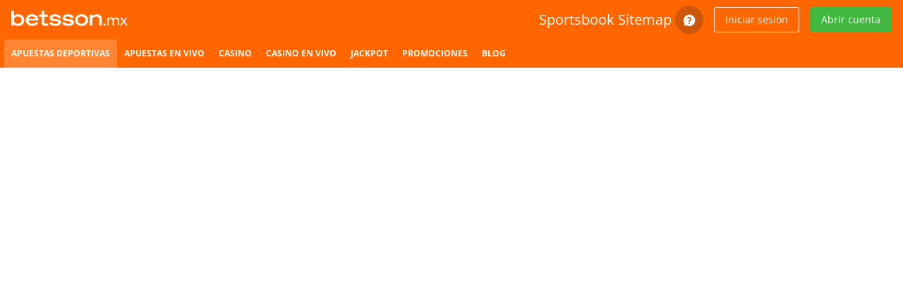

--- FILE ---
content_type: text/html; charset=utf-8
request_url: https://www.betsson.mx/apuestas-deportivas/formula-1/season-bets
body_size: 38500
content:
<!DOCTYPE html><html lang="es" data-critters-container=""><head>
		<meta charset="utf-8">
		<meta name="viewport" content="width=device-width, initial-scale=1">
		<meta name="msapplication-config" content="/assets/favicons/browserconfig.xml">
		<title></title>
		<link rel="preconnect" href="//logx.optimizely.com">
		<link rel="stylesheet" href="/assets/betsson-mx.theme.1695f6ee7bb022fde2b1165f4824c4b8.css">
		<link rel="manifest" href="/assets/manifest.json">
		<link rel="icon" type="image/x-icon" href="/assets/favicons/favicon.ico">
		<link rel="icon" type="image/png" sizes="32x32" href="/assets/favicons/favicon-32x32.png">
		<link rel="icon" type="image/png" sizes="16x16" href="/assets/favicons/favicon-16x16.png">
		<link rel="apple-touch-icon" sizes="180x180" href="/assets/favicons/apple-touch-icon.png">
		<!-- prettier-ignore -->
		
		<link href="/cdn/cdnroute/global-assets/fonts/opensans-regular.woff2" rel="preload" as="font" type="font/woff2" crossorigin=""><link href="/cdn/cdnroute/global-assets/fonts/opensans-bold.woff2" rel="preload" as="font" type="font/woff2" crossorigin=""><link href="/cdn/cdnroute/global-assets/fonts/opensans-semibold.woff2" rel="preload" as="font" type="font/woff2" crossorigin=""><link key="app-site" rel="preload" href="https://cdnroute.bpsgameserver.com/nodestatic/bundles/app-site/92cced74-c72183d4/app-site/app-site.esm.js" as="script" crossorigin=""><link key="app-gaming" rel="preload" href="https://cdnroute.bpsgameserver.com/nodestatic/bundles/app-gaming/862af586-ba7c2792/app-gaming/app-gaming.esm.js" as="script" crossorigin=""><link key="app-responsible-gaming" rel="preload" href="https://cdnroute.bpsgameserver.com/nodestatic/bundles/app-responsible-gaming/c966d5bf-7c7f7ef3/app-responsible-gaming/app-responsible-gaming.esm.js" as="script" crossorigin=""><link key="app-wallet" rel="preload" href="https://cdnroute.bpsgameserver.com/nodestatic/bundles/app-wallet/c236f0d3-ee71552a/app-wallet/app-wallet.esm.js" as="script" crossorigin=""><link key="lib-fabric-design-system" rel="preload" href="https://cdnroute.bpsgameserver.com/nodestatic/bundles/lib-fabric-design-system/3529eabf-3529eabf/lib-fabric-design-system/lib-fabric-design-system.esm.js" as="script" crossorigin=""><link key="svc-request" rel="preload" href="https://cdnroute.bpsgameserver.com/nodestatic/bundles/svc-request/232d6aea-232d6aea/svc-request/svc-request.esm.js" as="script" crossorigin=""><link key="lib-fabric-icons" rel="preload" href="https://cdnroute.bpsgameserver.com/nodestatic/bundles/lib-fabric-icons/adf072ee-a3d21e4e/lib-fabric-icons/lib-fabric-icons.esm.js" as="script" crossorigin=""><link key="lib-router" rel="preload" href="https://cdnroute.bpsgameserver.com/nodestatic/bundles/lib-router/ee71552a-2062308a/lib-router/lib-router.esm.js" as="script" crossorigin=""><link key="svc-config" rel="preload" href="https://cdnroute.bpsgameserver.com/nodestatic/bundles/svc-config/7ae9fa4c-01e4db75/svc-config/svc-config.esm.js" as="script" crossorigin=""><link key="svc-platform" rel="preload" href="https://cdnroute.bpsgameserver.com/nodestatic/bundles/svc-platform/4c7288a7-d7ad92f4/svc-platform/svc-platform.esm.js" as="script" crossorigin=""><link key="lib-websson-design-system" rel="preload" href="https://cdnroute.bpsgameserver.com/nodestatic/bundles/lib-websson-design-system/2133faa2-2133faa2/lib-websson-design-system/lib-websson-design-system.esm.js" as="script" crossorigin=""><link key="app-account" rel="preload" href="https://cdnroute.bpsgameserver.com/nodestatic/bundles/app-account/c966d5bf-7c7f7ef3/app-account/app-account.esm.js" as="script" crossorigin=""><link key="app-customer" rel="preload" href="https://cdnroute.bpsgameserver.com/nodestatic/bundles/app-customer/90560841-b340dc0b/app-customer/app-customer.esm.js" as="script" crossorigin=""><link key="svc-content" rel="preload" href="https://cdnroute.bpsgameserver.com/nodestatic/bundles/svc-content/c966d5bf-c72183d4/svc-content/svc-content.esm.js" as="script" crossorigin=""><link key="svc-telemetry" rel="preload" href="https://cdnroute.bpsgameserver.com/nodestatic/bundles/svc-telemetry/512f7fb4-075d717e/svc-telemetry/svc-telemetry.esm.js" as="script" crossorigin=""><link key="app-horse-racing" rel="preload" href="https://cdnroute.bpsgameserver.com/nodestatic/bundles/app-horse-racing/8d38c5a5/app-horse-racing/app-horse-racing.esm.js" as="script" crossorigin=""><link key="app-offers" rel="preload" href="https://cdnroute.bpsgameserver.com/nodestatic/bundles/app-offers/041ae83d-18f285e0/app-offers/app-offers.esm.js" as="script" crossorigin=""><link key="svc-realtime" rel="preload" href="https://cdnroute.bpsgameserver.com/nodestatic/bundles/svc-realtime/1e105391-f3eb5686/svc-realtime/svc-realtime.esm.js" as="script" crossorigin=""><link key="app-dynamic-form" rel="preload" href="https://cdnroute.bpsgameserver.com/nodestatic/bundles/app-dynamic-form/86287793-2f4db881/app-dynamic-form/app-dynamic-form.esm.js" as="script" crossorigin=""><link key="app-examples" rel="preload" href="https://cdnroute.bpsgameserver.com/nodestatic/bundles/app-examples/8d38c5a5/app-examples/app-examples.esm.js" as="script" crossorigin=""><link key="app-payments" rel="preload" href="https://cdnroute.bpsgameserver.com/nodestatic/bundles/app-payments/1c682599-85ebb974/app-payments/app-payments.esm.js" as="script" crossorigin=""><link rel="stylesheet" href="https://cdnroute.bpsgameserver.com/global-assets/themes/betsson/designsystem.css" as="style" crossorigin="anonymous"><link rel="stylesheet" href="https://cdnroute.bpsgameserver.com/global-assets/fonts/fontfaces.css" as="style" crossorigin="anonymous"><link rel="preload" href="/dist/prod/xp/widgets/sportsbook/563d47e3-6ebf-40e7-9205-ddb28eca6c54/7.29.5.435-r78ee3af/desktop/files/main.232f7affac322ee7.js" as="script"><link rel="preload" href="/dist/prod/xp/widgets/sportsbook/563d47e3-6ebf-40e7-9205-ddb28eca6c54/7.29.5.435-r78ee3af/desktop/files/polyfills.1ead7b9b8ff58a09.js" as="script"><link rel="preload" href="/dist/prod/xp/widgets/sportsbook/563d47e3-6ebf-40e7-9205-ddb28eca6c54/7.29.5.435-r78ee3af/desktop/files/runtime.b7131b9c5723d03b.js" as="script"><link rel="preload" href="/dist/prod/xp/widgets/sportsbook/563d47e3-6ebf-40e7-9205-ddb28eca6c54/7.29.5.435-r78ee3af/desktop/files/vendor.e1aaba799124b381.js" as="script">

		<base href="/">

		

		

		

		
		<meta name="request-id" content="KnSwIzOWigRG7UP7nnO0uQJFfNz6H1yB6MS3jQDSQA4WgLawwRKXfg==">
	<style ng-app-id="halo-app">.obg-app-root-server .ng-native-scrollbar-hider {
  overflow-y: auto;
}

input.mat-input-server {
  pointer-events: none;
}</style><meta name="description" content=""><style ng-app-id="halo-app">.obg-m-iframe-layout {
  display: flex;
  flex-direction: column;
  position: fixed;
  width: 100%;
  height: 100%;
  max-height: 100%;
}
.obg-m-iframe-layout header[obg-app-m-header-container], .obg-m-iframe-layout obg-footer-container {
  margin-left: auto;
  margin-right: auto;
}
.obg-m-iframe-layout-content {
  height: 100%;
  overflow: scroll;
  scrollbar-width: none;
  -ms-overflow-style: none;
}
.obg-m-iframe-layout-content::-webkit-scrollbar {
  display: none;
}</style><style ng-app-id="halo-app">.obg-m-header {
  display: block;
  width: 100%;
  z-index: 4;
  min-width: var(--core-layout-min-width);
}
.obg-m-header:not([static]) {
  position: absolute;
  top: 0;
}
.obg-m-header button.mat-mini-fab,
.obg-m-header a.mat-mini-fab {
  box-shadow: 0px 0px 0px 0px rgba(0, 0, 0, 0.2), 0px 0px 0px 0px rgba(0, 0, 0, 0.14), 0px 0px 0px 0px rgba(0, 0, 0, 0.12);
}
.obg-m-header button mat-spinner,
.obg-m-header a mat-spinner {
  display: inline-block;
}
.obg-m-header button mat-spinner circle,
.obg-m-header a mat-spinner circle {
  stroke: var(--header-toolbar-login-button-spinner-bg-color);
}
.obg-m-header nav {
  display: inherit;
  flex: 1 1 0%;
}
.obg-m-header .obg-m-beta-badge-content {
  vertical-align: top;
}
.obg-m-header .ico-promotions::before {
  vertical-align: 0.1rem;
}
.obg-m-header-user-menu > .obg-m-language-selector,
.obg-m-header-user-menu > .mat-mini-fab {
  margin-right: 15px;
}
.obg-m-header-user-menu.has-login .mat-mini-fab {
  margin-top: 5px;
}
.obg-m-header .obg-menu {
  display: flex;
  flex: 1 1 0%;
  margin: 0 6px;
}
.obg-m-header .obg-menu-item {
  display: inline-block;
}
.obg-m-header .obg-menu a {
  padding: 4px 10px;
  transition: background-color 0.2s ease-in-out;
}
.obg-m-header .obg-menu .obg-menu-item {
  color: var(--header-product-menu-text-color);
  text-transform: uppercase;
  font-weight: var(--header-product-menu-text-font-weight);
  font-size: 1.2rem;
}
.obg-m-header .obg-menu .obg-menu-item.active, .obg-m-header .obg-menu .obg-menu-item:hover {
  color: var(--header-product-menu-text-color-active);
}
.obg-m-header .obg-menu .obg-menu-item.active {
  background-color: var(--header-product-menu-bg-color-active);
  border-bottom: var(--header-product-menu-bottom-border-active);
  border-top-right-radius: var(--header-product-menu-bg-border-top-right-radius-active);
  border-top-left-radius: var(--header-product-menu-bg-border-top-left-radius-active);
  margin-top: var(--header-product-menu-margin-active);
  height: var(--header-product-menu-height-active);
  padding-top: var(--header-product-menu-padding-active, 4px);
}
.obg-m-header .obg-menu .obg-menu-item:hover {
  background-color: var(--header-product-menu-bg-color-hover);
  border-top-right-radius: var(--header-product-menu-bg-border-top-right-radius-hover);
  border-top-left-radius: var(--header-product-menu-bg-border-top-left-radius-hover);
  margin-top: var(--header-product-menu-margin-hover);
  height: var(--header-product-menu-height-hover);
  padding-top: var(--header-product-menu-padding-active, 4px);
}
.obg-m-header obg-icon-list {
  margin: 5px 10px;
}
.obg-m-header .obg-m-header-toolbar-main {
  display: flex;
  justify-content: flex-start;
  align-items: center;
  height: 50px;
  padding: 0 16px;
  margin: 3px 0;
}
.obg-m-header .obg-m-header-toolbar-main-title {
  text-transform: uppercase;
  margin-right: 10px;
  font-size: var(--header-title-font-size);
  color: var(--header-title-text-color);
}
.obg-m-header .obg-m-header-toolbar-navigation {
  background-color: var(--header-toolbar-navigation-bg-color);
}
.obg-m-header[navigationHidden] .obg-m-header-toolbar-main {
  padding-top: 0;
}
.obg-m-header-toolbar-navigation {
  display: flex;
}
.obg-m-header-toolbar-navigation.mat-toolbar-row {
  height: 40px;
  padding: 0;
}
.obg-m-header-toolbar-navigation.mat-toolbar-row nav {
  height: 40px;
}
.obg-m-header-toolbar-navigation .icon-list-container {
  height: 40px;
}
.obg-m-header-toolbar-navigation .icon-list-container a,
.obg-m-header-toolbar-navigation .icon-list-container > span {
  display: inline-block;
  line-height: 1;
}
.obg-m-header-toolbar-navigation .obg-icon-list img {
  height: 35px;
}
.obg-m-header-logo-container {
  display: flex;
  align-items: center;
  flex: 1 1 0%;
}
.obg-m-header-logo-container obg-m-beta-badge-container {
  margin-left: 10px;
}
.obg-m-header-logo {
  margin-top: 5px;
  display: inline-block;
}
.obg-m-header .mat-toolbar.mat-primary {
  background: var(--header-toolbar-bg-gradient);
}
.obg-m-header .obg-m-header-user-menu {
  display: flex;
  flex-direction: row;
  align-items: center;
}
.obg-m-header .obg-m-header-user-menu button.mat-mini-fab, .obg-m-header .obg-m-header-user-menu button.obg-m-user-summary-toggle-button,
.obg-m-header .obg-m-header-user-menu a.mat-mini-fab,
.obg-m-header .obg-m-header-user-menu a.obg-m-user-summary-toggle-button {
  background-color: var(--header-toolbar-buttons-bg-color);
  color: var(--header-toolbar-buttons-text-color);
  border: var(--header-toolbar-buttons-border);
}
.obg-m-header .obg-m-header-user-menu button.mat-mini-fab:hover, .obg-m-header .obg-m-header-user-menu button.obg-m-user-summary-toggle-button:hover,
.obg-m-header .obg-m-header-user-menu a.mat-mini-fab:hover,
.obg-m-header .obg-m-header-user-menu a.obg-m-user-summary-toggle-button:hover {
  background-color: var(--header-toolbar-buttons-bg-color-hover);
}
.obg-m-header .obg-m-header-user-menu button.mat-mini-fab .mat-button-wrapper, .obg-m-header .obg-m-header-user-menu button.obg-m-user-summary-toggle-button .mat-button-wrapper,
.obg-m-header .obg-m-header-user-menu a.mat-mini-fab .mat-button-wrapper,
.obg-m-header .obg-m-header-user-menu a.obg-m-user-summary-toggle-button .mat-button-wrapper {
  padding: var(--header-toolbar-buttons-padding);
}
.obg-m-header .obg-m-header-user-menu button [class*=" ico-"],
.obg-m-header .obg-m-header-user-menu button [class^=ico-],
.obg-m-header .obg-m-header-user-menu a [class*=" ico-"],
.obg-m-header .obg-m-header-user-menu a [class^=ico-] {
  font-size: var(--header-toolbar-buttons-icon-font-size);
}
.obg-m-header .obg-m-header-user-menu button .ico-promotions,
.obg-m-header .obg-m-header-user-menu a .ico-promotions {
  font-size: var(--header-toolbar-promotions-icon-font-size);
}
.obg-m-header .obg-m-header-user-menu button .ico-help-bubble,
.obg-m-header .obg-m-header-user-menu a .ico-help-bubble {
  font-size: 2rem;
}
.obg-m-header .obg-m-header-user-menu button:focus-visible,
.obg-m-header .obg-m-header-user-menu a:focus-visible {
  outline: -webkit-focus-ring-color auto 1px;
}
.obg-m-header .obg-m-header-user-menu button .ico-mail .mat-badge-content,
.obg-m-header .obg-m-header-user-menu a .ico-mail .mat-badge-content {
  background-color: var(--header-toolbar-mail-icon-badge-content-bg-color);
  color: var(--header-toolbar-mail-icon-badge-content-text-color);
}
.obg-m-header .obg-m-header-user-menu .sitemap-sportsbook {
  margin-right: 5px;
}
.obg-m-header .mat-flat-button.mat-accent {
  background-color: var(--header-toolbar-deposit-button-bg-color);
  color: var(--header-toolbar-deposit-button-text-color);
}
.obg-m-header .mat-flat-button.mat-accent:hover {
  background-color: var(--header-toolbar-deposit-button-bg-color-hover);
}
.obg-m-header .mat-flat-button.login {
  background-color: var(--header-toolbar-login-button-bg-color);
  color: var(--header-toolbar-login-button-text-color);
  border: var(--header-toolbar-login-button-border, none);
}
.obg-m-header .mat-flat-button.login.alternative {
  background-color: var(--header-toolbar-login-alternative-button-bg-color);
  border-radius: var(--header-toolbar-login-button-border-radius, var(--border-radius-xsmall));
  box-shadow: var(--header-toolbar-login-button-box-shadow);
}
.obg-m-header .mat-flat-button.login.alternative:hover {
  background-color: var(--header-toolbar-login-alternative-button-bg-color-hover);
}
.obg-m-header .mat-flat-button.login:hover {
  color: var(--header-toolbar-login-button-text-color-hover, var(--header-toolbar-login-button-text-color));
  background-color: var(--header-toolbar-login-button-bg-color-hover);
}
.obg-m-header .mat-flat-button.open-account {
  background-color: var(--header-toolbar-open-account-button-bg-color);
  color: var(--header-toolbar-open-account-button-text-color);
  border-radius: var(--header-toolbar-open-account-button-border-radius, var(--border-radius-xsmall));
}
.obg-m-header .mat-flat-button.open-account:hover {
  background-color: var(--header-toolbar-open-account-button-bg-color-hover);
}
.obg-m-header .dropdown-menu-trigger-active button.mat-mini-fab, .obg-m-header .dropdown-menu-trigger-active button.mat-flat-button {
  background-color: var(--header-toolbar-buttons-bg-color-hover);
}
.obg-m-header .search-bar {
  margin-right: 15px;
}
.obg-m-header .search-bar .obg-m-game-search-button-container {
  background-color: var(--header-toolbar-navigation-bg-color);
}
.obg-m-header .search-bar .obg-m-game-search-button-container .mat-button-wrapper .ico-search {
  margin-right: 10px;
}</style><style ng-app-id="halo-app">.obg-regulatory-bar {
  font-size: 14px;
}</style><style ng-app-id="halo-app">.obg-sportsbook-mfe {
  display: block;
  height: 100%;
}
.obg-sportsbook-mfe .overlay {
  position: absolute;
  width: 100%;
  height: 100%;
  top: 0;
}
.obg-sportsbook-mfe .overlay .obg-spinner {
  margin: 0 auto;
  border-radius: 50%;
  width: 100px;
  height: 100px;
  border: 10px solid transparent;
  border-top: 10px solid var(--sportsbook-mfe-overlay-spinner-color);
  animation: rotating 1.2s infinite cubic-bezier(0.785, 0.135, 0.15, 0.86);
}
@keyframes rotating {
  100% {
    transform: rotate(360deg);
  }
}
.obg-sportsbook-mfe .overlay .obg-spinner {
  position: absolute;
  top: calc(50% - 50px);
  left: calc(50% - 50px);
}</style><style ng-app-id="halo-app">/* stylelint-disable max-nesting-depth */
.obg-footer {
  display: block;
  width: 100%;
  min-width: 305px;
  padding-bottom: env(safe-area-inset-bottom);
}
.obg-footer .obg-icon-list {
  display: flex;
  padding: 16px 0;
  text-align: center;
}
.obg-footer .obg-footer-container footer > .obg-icon-list {
  display: block;
}
.obg-footer .obg-footer-container footer > .obg-icon-list a,
.obg-footer .obg-footer-container footer > .obg-icon-list span {
  display: flex;
  justify-content: center;
  align-items: center;
  width: max(16.6%, 180px);
}
.obg-footer .obg-footer-container footer > .obg-icon-list .icon-list-container {
  display: flex;
  max-width: 1440px;
  justify-content: center;
  flex-wrap: wrap;
  margin: 0 auto;
}
.obg-footer .obg-footer-container footer > .obg-icon-list .icon-list-title {
  width: 100%;
}
.obg-footer .obg-compact-breadcrumb {
  display: inline-block;
  width: 100%;
  padding: 10px 28px;
}
.obg-footer .icon-list-title {
  width: 100%;
  padding: 0;
  margin-bottom: 25px;
}
.obg-footer .obg-footer-hgc-regulation-container {
  display: flex;
  border-top: 1px solid;
  border-bottom: 1px solid;
  border-color: var(--on-alternate-surface-low);
  align-items: center;
  justify-content: center;
  cursor: pointer;
}
.obg-footer .obg-footer-hgc-regulation-container p {
  font-family: Verdana, Arial, sans-serif;
  white-space: pre-wrap;
  word-break: break-word;
  text-align: center;
  margin: 0;
}
.obg-footer .obg-footer-hgc-regulation-container p::after {
  content: "\a";
  white-space: pre;
}
.obg-footer .obg-footer-regulation-icon-list.intrinsic-size img {
  height: unset;
  width: unset;
  max-width: unset;
  max-height: unset;
}
.obg-footer .obg-footer-regulation-icon-list.intrinsic-size.obg-icon-list a, .obg-footer .obg-footer-regulation-icon-list.intrinsic-size.obg-icon-list span {
  width: unset;
}
.obg-footer-other-links > div, .obg-footer-awards > div, .obg-footer-licenses > div, .obg-footer-product-info > div {
  padding: 24px 40px;
}
.obg-footer-mobile-menu > div {
  padding: 0 12px;
}
.obg-footer > .obg-icon-list {
  padding: 24px 40px;
}
.obg-footer-other-links .obg-menu {
  display: flex;
  flex-wrap: wrap;
  justify-content: center;
  padding: 24px 40px;
}
.obg-footer-other-links .obg-menu-item {
  display: inline-flex;
  align-items: center;
  vertical-align: middle;
  -webkit-user-select: none;
          user-select: none;
  white-space: nowrap;
  cursor: pointer;
  height: 36px;
  margin: 0 7px 10px;
  padding: 8px 10px;
  outline: 0;
  border-radius: 2px;
  border: none;
}
.obg-footer-other-links .obg-menu-item i + span {
  padding-left: 10px;
}
.obg-footer-other-links button {
  text-align: left;
}
.obg-footer-other-links a,
.obg-footer-other-links button {
  transition: background-color 0.2s ease-in-out;
}
.obg-footer-licenses div {
  max-width: 1440px;
  margin: 0 auto;
  display: flex;
}
.obg-footer-licenses div > a {
  text-align: center;
  padding-right: 30px;
  min-width: 180px;
}
.obg-footer-licenses div p a:hover {
  text-decoration: underline;
}
.obg-footer-licenses img {
  max-width: 180px;
  width: 100%;
}
.obg-footer-licenses p {
  line-height: 1.8;
}
.obg-footer-product-info > div {
  display: flex;
  flex-wrap: wrap;
  max-width: 1440px;
  margin: 0 auto;
  justify-content: flex-start;
}
.obg-footer .obg-menu-item-list {
  width: 16.6%;
  padding: 20px 16px;
}
.obg-footer .obg-menu-item-list .item-list-title {
  margin-bottom: 5px;
}
.obg-footer-seo-content {
  display: flex;
}
.obg-footer-seo-content > .obg-page-seo-content-container {
  margin: 40px 0;
  max-width: 1440px;
}
@media only screen and (max-width: 767px) {
  .obg-footer-seo-content > .obg-page-seo-content-container {
    display: none;
  }
}
.obg-footer-seo-content > .obg-page-seo-content-container:empty {
  margin: 0;
}
.obg-footer-responsible-gaming-container {
  justify-content: space-between;
  align-items: center;
  max-width: 1440px;
  width: 100%;
  padding: 24px 40px;
  margin: 0 auto;
}
.obg-footer-responsible-gaming-image img {
  max-width: 120px;
}
.obg-footer-responsible-gaming .obg-menu {
  text-align: right;
  justify-content: flex-end;
  width: 100%;
}
.obg-footer-responsible-gaming .obg-menu a {
  position: relative;
}
.obg-footer-responsible-gaming .obg-menu a:not(:last-child)::after {
  content: " | ";
  display: inline-block;
  padding: 0px 5px;
}
.obg-footer-responsible-gaming .obg-menu a:hover {
  text-decoration: underline;
}
.obg-footer-responsible-gaming .obg-icon-list {
  border: 0;
  flex-wrap: wrap;
}
.obg-footer-responsible-gaming .icon-list-title {
  padding: 5px;
  margin-bottom: 0;
  width: -moz-fit-content;
  width: fit-content;
}
.obg-footer-responsible-gaming .icon-list-title a:hover {
  text-decoration: underline;
}
.obg-footer-responsible-gaming .copyright {
  text-align: right;
  width: 100%;
}
.obg-footer-responsible-gaming .obg-footer-responsible-gaming-icon-list .icon-list-container {
  display: flex;
  margin-left: 8px;
}
.obg-footer-responsible-gaming-content-description, .obg-footer-responsible-gaming-content-mobile {
  max-width: 1440px;
  margin: 0 auto;
}
.obg-footer-responsible-gaming-content-description a:hover, .obg-footer-responsible-gaming-content-mobile a:hover {
  text-decoration: underline;
}
.obg-footer-responsible-gaming-content-description {
  padding: 24px 40px;
}
.obg-footer-responsible-gaming-content-mobile {
  text-align: center;
  padding: 16px 32px;
}
.obg-footer-medium .obg-footer-container a:hover, .obg-footer-small .obg-footer-container a:hover {
  text-decoration: initial;
}
.obg-footer-medium .obg-footer-container .obg-icon-list, .obg-footer-small .obg-footer-container .obg-icon-list {
  padding: 8px 16px;
}
.obg-footer-medium .obg-footer-container .obg-icon-list a, .obg-footer-small .obg-footer-container .obg-icon-list a {
  transition: none;
}
.obg-footer-medium .obg-footer-container .obg-icon-list a:hover, .obg-footer-small .obg-footer-container .obg-icon-list a:hover {
  transform: initial;
}
.obg-footer-medium .obg-footer-container .obg-icon-list img, .obg-footer-small .obg-footer-container .obg-icon-list img {
  margin: 4px;
}
.obg-footer-medium .obg-footer-container .obg-icon-list .icon-list-title, .obg-footer-small .obg-footer-container .obg-icon-list .icon-list-title {
  margin-bottom: 16px;
  max-width: 100%;
}
.obg-footer-medium .obg-footer-container .obg-icon-list .icon-list-container, .obg-footer-small .obg-footer-container .obg-icon-list .icon-list-container {
  flex-wrap: wrap;
  max-width: 100%;
}
.obg-footer-medium .obg-footer-container .obg-menu-item-list, .obg-footer-small .obg-footer-container .obg-menu-item-list {
  width: 100%;
}
.obg-footer-medium .obg-footer-container .obg-footer-licenses div, .obg-footer-small .obg-footer-container .obg-footer-licenses div {
  flex-direction: column;
}
.obg-footer-medium .obg-footer-container .obg-footer-licenses a, .obg-footer-small .obg-footer-container .obg-footer-licenses a {
  justify-content: center;
  padding: 20px 0;
  max-width: 100%;
}
.obg-footer-medium .obg-footer-container .obg-footer-licenses p, .obg-footer-small .obg-footer-container .obg-footer-licenses p {
  text-align: center;
}
.obg-footer-medium .obg-footer-container .obg-menu, .obg-footer-small .obg-footer-container .obg-menu {
  text-align: center;
}
.obg-footer-medium .obg-footer-container .obg-footer-responsible-gaming, .obg-footer-small .obg-footer-container .obg-footer-responsible-gaming {
  padding: 16px;
}
.obg-footer-medium .obg-footer-container .obg-footer-responsible-gaming .obg-icon-list, .obg-footer-small .obg-footer-container .obg-footer-responsible-gaming .obg-icon-list {
  justify-content: center;
}
.obg-footer-medium .obg-footer-container .obg-footer-responsible-gaming .copyright, .obg-footer-small .obg-footer-container .obg-footer-responsible-gaming .copyright {
  text-align: center;
}
.obg-footer-medium .obg-footer-container .obg-footer-responsible-gaming .icon-list-title, .obg-footer-small .obg-footer-container .obg-footer-responsible-gaming .icon-list-title {
  margin-bottom: 12px;
  width: 100%;
}
.obg-footer-medium .obg-footer-container .obg-footer-responsible-gaming .icon-list-container, .obg-footer-small .obg-footer-container .obg-footer-responsible-gaming .icon-list-container {
  display: flex;
  justify-content: center;
  align-items: center;
}
.obg-footer-medium .obg-footer-container .obg-footer-responsible-gaming .obg-menu, .obg-footer-small .obg-footer-container .obg-footer-responsible-gaming .obg-menu {
  text-align: center;
  display: flex;
  justify-content: center;
  flex-wrap: wrap;
  padding: 0 16px;
}
.obg-footer-medium .obg-footer-container .obg-footer-responsible-gaming .obg-menu a, .obg-footer-small .obg-footer-container .obg-footer-responsible-gaming .obg-menu a {
  padding: 5px 0;
}
.obg-footer-medium .obg-footer-container .obg-footer-regulation-icon-list, .obg-footer-small .obg-footer-container .obg-footer-regulation-icon-list {
  border-bottom: none;
  padding-bottom: 0;
}
.obg-footer-small .obg-footer-container footer > .obg-icon-list a,
.obg-footer-small .obg-footer-container footer > .obg-icon-list span {
  width: 33%;
}
.obg-footer-small .obg-footer-other-links .obg-menu {
  flex-direction: column;
}
.obg-footer-small .obg-footer-other-links .obg-menu-item {
  margin-left: auto;
  margin-right: auto;
}
.obg-footer-medium .obg-footer-container footer > .obg-icon-list a,
.obg-footer-medium .obg-footer-container footer > .obg-icon-list span {
  width: 25%;
}
.obg-footer-last-login-content {
  padding: 24px 40px;
  text-align: center;
}
.obg-footer-last-login-content p {
  margin: 0;
}
.obg-footer-awards-content {
  max-width: 1440px;
  margin: 0 auto;
  display: flex;
}
.obg-footer-awards-content .obg-icon-list {
  border: 0;
  margin: 0;
  padding: 0;
  flex-wrap: wrap;
  align-items: center;
  justify-content: center;
  width: 100%;
}
.obg-footer-awards-content .obg-icon-list span:only-child {
  margin-left: 0px;
}
.obg-footer-awards-content .obg-icon-list span {
  margin-left: 20px;
}
.obg-footer-awards-content .obg-icon-list span img {
  max-height: 88px;
  max-width: 180px;
  width: 100%;
}
.obg-footer .obg-footer-responsible-gaming-info-container {
  display: flex;
  flex-direction: column;
  align-items: center;
  margin-bottom: 15px;
  margin-top: 15px;
}
.obg-footer .obg-footer-responsible-gaming-info-header {
  margin: auto;
  color: #fff;
  text-align: center;
  font: var(--paragraphs-lead-bold);
}
@media (max-width: 560px) {
  .obg-footer .obg-footer-responsible-gaming-info-header {
    font-size: 14px;
  }
}
.obg-footer .obg-footer-responsible-gaming-info-text {
  margin: auto;
  color: #fff;
  text-align: center;
  font: var(--paragraphs-regular-bold);
}
@media (max-width: 560px) {
  .obg-footer .obg-footer-responsible-gaming-info-text {
    font-size: 12px;
  }
}
.obg-footer .tgc-seal-container {
  display: flex;
  justify-content: center;
}</style><style ng-app-id="halo-app">/* stylelint-disable max-nesting-depth */
.home-page-v2.obg-footer .obg-icon-list {
  border-bottom: none;
}
.home-page-v2.obg-footer .obg-footer-container a.flag-item {
  border: none;
}
.home-page-v2.obg-footer .obg-footer-other-links > div, .home-page-v2.obg-footer .obg-footer-licenses > div, .home-page-v2.obg-footer .obg-footer-product-info > div {
  border-bottom: none;
}
.home-page-v2.obg-footer .obg-footer-seo-content, .home-page-v2.obg-footer .obg-footer-responsible-gaming, .home-page-v2.obg-footer .obg-footer-responsible-gaming-content, .home-page-v2.obg-footer .obg-footer-product-info, .home-page-v2.obg-footer .obg-footer-licenses, .home-page-v2.obg-footer .obg-footer-last-login, .home-page-v2.obg-footer .obg-footer-awards {
  border-bottom: none;
}</style><style ng-app-id="halo-app">.obg-page-seo-content {
  margin-bottom: 28px;
}
.obg-page-seo-content .content-wrapper {
  position: relative;
  display: block;
  margin-top: 28px;
  padding: 0 28px;
  transition: max-height 0.5s;
  width: 100%;
  overflow: hidden;
}
.obg-page-seo-content .content-wrapper.transition-disabled {
  transition: none;
}
.obg-page-seo-content .content-wrapper.expanded {
  max-height: 100%;
}
.obg-page-seo-content .content-wrapper::after {
  position: absolute;
  content: " ";
  bottom: 0;
  left: 0;
  width: 100%;
  height: 0;
  transition: height 1s;
  z-index: 2;
}
.obg-page-seo-content .content-wrapper.has-overflow::after {
  height: 90px;
}
.obg-page-seo-content .content-wrapper h1:last-child,
.obg-page-seo-content .content-wrapper h2:last-child,
.obg-page-seo-content .content-wrapper h3:last-child,
.obg-page-seo-content .content-wrapper p:last-child,
.obg-page-seo-content .content-wrapper .seo-text-content:last-child {
  margin-bottom: 0;
}
.obg-page-seo-content .content-wrapper .seo-proxy {
  display: none;
}
.obg-page-seo-content a.toggle-collapse-button {
  display: inline-block;
  margin: 5px 28px 0;
  cursor: pointer;
}
.obg-page-seo-content .title {
  margin: 0;
  margin-bottom: 16px;
}
.obg-page-seo-content .seo-text-content {
  margin: 0 0 12px;
}
.obg-page-seo-content .seo-content h1,
.obg-page-seo-content .seo-content h2,
.obg-page-seo-content .seo-content h3 {
  margin: 0;
  margin-bottom: 16px;
}</style><style ng-app-id="halo-app">.mat-toolbar{background:var(--mat-toolbar-container-background-color);color:var(--mat-toolbar-container-text-color)}.mat-toolbar,.mat-toolbar h1,.mat-toolbar h2,.mat-toolbar h3,.mat-toolbar h4,.mat-toolbar h5,.mat-toolbar h6{font-family:var(--mat-toolbar-title-text-font);font-size:var(--mat-toolbar-title-text-size);line-height:var(--mat-toolbar-title-text-line-height);font-weight:var(--mat-toolbar-title-text-weight);letter-spacing:var(--mat-toolbar-title-text-tracking);margin:0}.cdk-high-contrast-active .mat-toolbar{outline:solid 1px}.mat-toolbar .mat-form-field-underline,.mat-toolbar .mat-form-field-ripple,.mat-toolbar .mat-focused .mat-form-field-ripple{background-color:currentColor}.mat-toolbar .mat-form-field-label,.mat-toolbar .mat-focused .mat-form-field-label,.mat-toolbar .mat-select-value,.mat-toolbar .mat-select-arrow,.mat-toolbar .mat-form-field.mat-focused .mat-select-arrow{color:inherit}.mat-toolbar .mat-input-element{caret-color:currentColor}.mat-toolbar .mat-mdc-button-base.mat-mdc-button-base.mat-unthemed{--mdc-text-button-label-text-color: inherit;--mdc-outlined-button-label-text-color: inherit}.mat-toolbar-row,.mat-toolbar-single-row{display:flex;box-sizing:border-box;padding:0 16px;width:100%;flex-direction:row;align-items:center;white-space:nowrap;height:var(--mat-toolbar-standard-height)}@media(max-width: 599px){.mat-toolbar-row,.mat-toolbar-single-row{height:var(--mat-toolbar-mobile-height)}}.mat-toolbar-multiple-rows{display:flex;box-sizing:border-box;flex-direction:column;width:100%;min-height:var(--mat-toolbar-standard-height)}@media(max-width: 599px){.mat-toolbar-multiple-rows{min-height:var(--mat-toolbar-mobile-height)}}</style><style ng-app-id="halo-app">.obg-m-beta-badge {
  display: block;
}
.obg-m-beta-badge-content {
  text-align: right;
  padding: 12px 0;
}
.obg-m-beta-badge .badge-content {
  border-radius: 2px;
  display: inline;
  padding: 1px 4px;
  text-transform: uppercase;
}
.obg-m-beta-badge .old-site-link {
  background: transparent;
  cursor: pointer;
  border: none;
  margin-left: 10px;
  line-height: 0.5;
}
.obg-m-beta-badge .old-site-link:active, .obg-m-beta-badge .old-site-link:focus {
  outline: none;
}
.obg-m-beta-badge .beta-badge-back {
  position: relative;
  top: 2px;
}</style><style ng-app-id="halo-app">.mat-button .mat-button-focus-overlay,.mat-icon-button .mat-button-focus-overlay{opacity:0}.mat-button:hover:not(.mat-button-disabled) .mat-button-focus-overlay,.mat-stroked-button:hover:not(.mat-button-disabled) .mat-button-focus-overlay{opacity:.04}@media(hover: none){.mat-button:hover:not(.mat-button-disabled) .mat-button-focus-overlay,.mat-stroked-button:hover:not(.mat-button-disabled) .mat-button-focus-overlay{opacity:0}}.mat-button,.mat-icon-button,.mat-stroked-button,.mat-flat-button{box-sizing:border-box;position:relative;-webkit-user-select:none;user-select:none;cursor:pointer;outline:none;border:none;-webkit-tap-highlight-color:rgba(0,0,0,0);display:inline-block;white-space:nowrap;text-decoration:none;vertical-align:baseline;text-align:center;margin:0;min-width:64px;line-height:36px;padding:0 16px;border-radius:4px;overflow:visible}.mat-button::-moz-focus-inner,.mat-icon-button::-moz-focus-inner,.mat-stroked-button::-moz-focus-inner,.mat-flat-button::-moz-focus-inner{border:0}.mat-button.mat-button-disabled,.mat-icon-button.mat-button-disabled,.mat-stroked-button.mat-button-disabled,.mat-flat-button.mat-button-disabled{cursor:default}.mat-button.cdk-keyboard-focused .mat-button-focus-overlay,.mat-button.cdk-program-focused .mat-button-focus-overlay,.mat-icon-button.cdk-keyboard-focused .mat-button-focus-overlay,.mat-icon-button.cdk-program-focused .mat-button-focus-overlay,.mat-stroked-button.cdk-keyboard-focused .mat-button-focus-overlay,.mat-stroked-button.cdk-program-focused .mat-button-focus-overlay,.mat-flat-button.cdk-keyboard-focused .mat-button-focus-overlay,.mat-flat-button.cdk-program-focused .mat-button-focus-overlay{opacity:.12}.mat-button::-moz-focus-inner,.mat-icon-button::-moz-focus-inner,.mat-stroked-button::-moz-focus-inner,.mat-flat-button::-moz-focus-inner{border:0}.mat-raised-button{box-sizing:border-box;position:relative;-webkit-user-select:none;user-select:none;cursor:pointer;outline:none;border:none;-webkit-tap-highlight-color:rgba(0,0,0,0);display:inline-block;white-space:nowrap;text-decoration:none;vertical-align:baseline;text-align:center;margin:0;min-width:64px;line-height:36px;padding:0 16px;border-radius:4px;overflow:visible;transform:translate3d(0, 0, 0);transition:background 400ms cubic-bezier(0.25, 0.8, 0.25, 1),box-shadow 280ms cubic-bezier(0.4, 0, 0.2, 1)}.mat-raised-button::-moz-focus-inner{border:0}.mat-raised-button.mat-button-disabled{cursor:default}.mat-raised-button.cdk-keyboard-focused .mat-button-focus-overlay,.mat-raised-button.cdk-program-focused .mat-button-focus-overlay{opacity:.12}.mat-raised-button::-moz-focus-inner{border:0}.mat-raised-button._mat-animation-noopable{transition:none !important;animation:none !important}.mat-stroked-button{border:1px solid currentColor;padding:0 15px;line-height:34px}.mat-stroked-button .mat-button-ripple.mat-ripple,.mat-stroked-button .mat-button-focus-overlay{top:-1px;left:-1px;right:-1px;bottom:-1px}.mat-fab{box-sizing:border-box;position:relative;-webkit-user-select:none;user-select:none;cursor:pointer;outline:none;border:none;-webkit-tap-highlight-color:rgba(0,0,0,0);display:inline-block;white-space:nowrap;text-decoration:none;vertical-align:baseline;text-align:center;margin:0;min-width:64px;line-height:36px;padding:0 16px;border-radius:4px;overflow:visible;transform:translate3d(0, 0, 0);transition:background 400ms cubic-bezier(0.25, 0.8, 0.25, 1),box-shadow 280ms cubic-bezier(0.4, 0, 0.2, 1);min-width:0;border-radius:50%;width:56px;height:56px;padding:0;flex-shrink:0}.mat-fab::-moz-focus-inner{border:0}.mat-fab.mat-button-disabled{cursor:default}.mat-fab.cdk-keyboard-focused .mat-button-focus-overlay,.mat-fab.cdk-program-focused .mat-button-focus-overlay{opacity:.12}.mat-fab::-moz-focus-inner{border:0}.mat-fab._mat-animation-noopable{transition:none !important;animation:none !important}.mat-fab .mat-button-wrapper{padding:16px 0;display:inline-block;line-height:24px}.mat-mini-fab{box-sizing:border-box;position:relative;-webkit-user-select:none;user-select:none;cursor:pointer;outline:none;border:none;-webkit-tap-highlight-color:rgba(0,0,0,0);display:inline-block;white-space:nowrap;text-decoration:none;vertical-align:baseline;text-align:center;margin:0;min-width:64px;line-height:36px;padding:0 16px;border-radius:4px;overflow:visible;transform:translate3d(0, 0, 0);transition:background 400ms cubic-bezier(0.25, 0.8, 0.25, 1),box-shadow 280ms cubic-bezier(0.4, 0, 0.2, 1);min-width:0;border-radius:50%;width:40px;height:40px;padding:0;flex-shrink:0}.mat-mini-fab::-moz-focus-inner{border:0}.mat-mini-fab.mat-button-disabled{cursor:default}.mat-mini-fab.cdk-keyboard-focused .mat-button-focus-overlay,.mat-mini-fab.cdk-program-focused .mat-button-focus-overlay{opacity:.12}.mat-mini-fab::-moz-focus-inner{border:0}.mat-mini-fab._mat-animation-noopable{transition:none !important;animation:none !important}.mat-mini-fab .mat-button-wrapper{padding:8px 0;display:inline-block;line-height:24px}.mat-icon-button{padding:0;min-width:0;width:40px;height:40px;flex-shrink:0;line-height:40px;border-radius:50%}.mat-icon-button i,.mat-icon-button .mat-icon{line-height:24px}.mat-button-ripple.mat-ripple,.mat-button-focus-overlay{top:0;left:0;right:0;bottom:0;position:absolute;pointer-events:none;border-radius:inherit}.mat-button-ripple.mat-ripple:not(:empty){transform:translateZ(0)}.mat-button-focus-overlay{opacity:0;transition:opacity 200ms cubic-bezier(0.35, 0, 0.25, 1),background-color 200ms cubic-bezier(0.35, 0, 0.25, 1)}._mat-animation-noopable .mat-button-focus-overlay{transition:none}.mat-button-ripple-round{border-radius:50%;z-index:1}.mat-button .mat-button-wrapper>*,.mat-flat-button .mat-button-wrapper>*,.mat-stroked-button .mat-button-wrapper>*,.mat-raised-button .mat-button-wrapper>*,.mat-icon-button .mat-button-wrapper>*,.mat-fab .mat-button-wrapper>*,.mat-mini-fab .mat-button-wrapper>*{vertical-align:middle}.mat-form-field:not(.mat-form-field-appearance-legacy) .mat-form-field-prefix .mat-icon-button,.mat-form-field:not(.mat-form-field-appearance-legacy) .mat-form-field-suffix .mat-icon-button{display:inline-flex;justify-content:center;align-items:center;font-size:inherit;width:2.5em;height:2.5em}.mat-flat-button::before,.mat-raised-button::before,.mat-fab::before,.mat-mini-fab::before{margin:calc(calc(var(--mat-focus-indicator-border-width, 3px) + 2px) * -1)}.mat-stroked-button::before{margin:calc(calc(var(--mat-focus-indicator-border-width, 3px) + 3px) * -1)}.cdk-high-contrast-active .mat-button,.cdk-high-contrast-active .mat-flat-button,.cdk-high-contrast-active .mat-raised-button,.cdk-high-contrast-active .mat-icon-button,.cdk-high-contrast-active .mat-fab,.cdk-high-contrast-active .mat-mini-fab{outline:solid 1px}.mat-datepicker-toggle .mat-mdc-button-base{width:40px;height:40px;padding:8px 0}.mat-datepicker-actions .mat-button-base+.mat-button-base{margin-left:8px}[dir=rtl] .mat-datepicker-actions .mat-button-base+.mat-button-base{margin-left:0;margin-right:8px}</style><style ng-app-id="halo-app">.obg-m-account-control-container > *:not(:last-child) {
  margin-right: 15px;
}
.obg-m-account-control-container .header-withdraw-button {
  background-color: var(--header-toolbar-withdraw-button-bg-color);
  color: var(--header-toolbar-withdraw-button-text-color);
  border-radius: var(--header-toolbar-withdraw-button-border-radius);
}
.obg-m-account-control-container .header-withdraw-button:hover {
  background-color: var(--header-toolbar-withdraw-button-bg-color-hover);
}
.obg-m-account-control-container .header-deposit-button {
  background-color: var(--header-toolbar-deposit-button-bg-color);
  color: var(--header-toolbar-deposit-button-text-color);
  border-radius: var(--header-toolbar-deposit-button-border-radius);
}
.obg-m-account-control-container .header-deposit-button:hover {
  background-color: var(--header-toolbar-deposit-button-bg-color-hover);
}
.obg-m-account-control-container .header-gaming-withdraw-button {
  background-color: var(--header-gaming-toolbar-withdraw-button-bg-color);
  color: var(--header-gaming-toolbar-withdraw-button-text-color);
}
.obg-m-account-control-container .header-gaming-withdraw-button:hover {
  background-color: var(--header-gaming-toolbar-withdraw-button-bg-color-hover);
}</style><style ng-app-id="halo-app">.obg-menu {
  display: block;
}
.obg-menu-header {
  margin: 17px 5px 7px;
}
.obg-menu .icon {
  margin-right: 10px;
}
.obg-menu .obg-menu-item {
  cursor: pointer;
}</style><style ng-app-id="halo-app">.obg-icon-list {
  display: block;
}
.obg-icon-list .icon-list-title {
  padding: 10px 0;
}</style><style ng-app-id="halo-app">.obg-lazy-image {
  display: inline-flex;
  overflow: hidden;
  align-items: center;
  justify-content: center;
  background-size: cover;
  background-repeat: no-repeat;
  background-position: center;
}
.obg-lazy-image img {
  flex-shrink: 0;
  min-width: 100%;
  min-height: inherit;
}</style><style ng-app-id="halo-app">.obg-menu-item-list {
  display: block;
}
.obg-menu-item-list-vertical {
  display: flex;
  flex-direction: column;
}</style><link rel="canonical" href="https://www.betsson.mx/apuestas-deportivas/formula-1/season-bets"><link rel="alternate" href="https://betsson.com/en" hreflang="en"></head>

	<body class="mat-typography obg-sb-gen2"><!--nghm-->
		<noscript>
			<iframe src="https://www.googletagmanager.com/ns.html?id=GTM-PCT35WS" height="0" width="0" style="display: none; visibility: hidden"></iframe>
			<div class="no-js-message">
				This website needs JavaScript enabled to run, please contact customer support if you have any issues.
			</div>
		</noscript>
		<obg-app-root ng-version="17.3.12" class="obg-app-root-server" ngh="20" ng-server-context="other"><div><obg-m-iframe-layout-container class="obg-m-iframe-layout" ngh="19"><header obg-app-m-header-container="" static="" class="obg-m-header" ngh="6"><obg-regulatory-bar desktopview="" class="obg-regulatory-bar" ngh="0"><!----></obg-regulatory-bar><mat-toolbar color="primary" role="banner" class="mat-toolbar mat-primary mat-toolbar-multiple-rows" ngh="1"><mat-toolbar-row class="mat-toolbar-row obg-m-header-toolbar-main"><div class="obg-m-header-logo-container"><a test-id="header-logo" data-test-id="header-logo" class="obg-m-header-logo" href="/" obg-route-link="" rel=""><img src="https://imageapi.bpsgameserver1.com/v3/bgr/Betsson.MX/Common/mx/image/2024/08/general.brand-logo_v4.svg" alt="Betsson"></a><obg-m-beta-badge-container class="obg-m-beta-badge" ngh="2"><!----></obg-m-beta-badge-container></div><obg-regulatory-items ngh="3"><!----><!----><!----><!----></obg-regulatory-items><div class="obg-m-header-user-menu"><a class="sitemap-sportsbook" href="/sitemap-sportsbook">Sportsbook Sitemap</a><!----><!----><!----><a mat-mini-fab="" trigger="" obgcustomersupportlink="" mattooltipclass="obg-m-navigation-tooltip" test-id="header-help-icon" class="mat-focus-indicator mat-tooltip-trigger mat-mini-fab mat-button-base mat-accent _mat-animation-noopable" aria-disabled="false" href="https://support.betsson.mx" target="_blank" aria-describedby="cdk-describedby-message-halo-app-34081-34083" cdk-describedby-host="halo-app-34081" ngh="1"><span class="mat-button-wrapper"><span class="ico-help-bubble"></span></span><span matripple="" class="mat-ripple mat-button-ripple mat-button-ripple-round"></span><span class="mat-button-focus-overlay"></span></a><!----><obg-app-m-account-control-container class="obg-m-account-control-container" ngh="4"><a color="primary" mat-flat-button="" test-id="header-login-button" data-test-id="header-login-button" class="mat-focus-indicator login mat-flat-button mat-button-base mat-primary alternative _mat-animation-noopable" aria-disabled="false" href="/inicio" obg-route-link="" rel="" ngh="1"><span class="mat-button-wrapper">Iniciar sesión<!----><!----></span><span matripple="" class="mat-ripple mat-button-ripple"></span><span class="mat-button-focus-overlay"></span></a><a mat-flat-button="" color="accent" test-id="header-open-account-button" data-test-id="header-open-account-button" class="mat-focus-indicator mat-flat-button mat-button-base mat-accent open-account _mat-animation-noopable" aria-disabled="false" href="/abrir-cuenta" obg-route-link="" rel="" ngh="1"><span class="mat-button-wrapper">Abrir cuenta</span><span matripple="" class="mat-ripple mat-button-ripple"></span><span class="mat-button-focus-overlay"></span></a><!----><!----><!----><!----><!----></obg-app-m-account-control-container></div><!----><!----></mat-toolbar-row><mat-toolbar-row class="mat-toolbar-row obg-m-header-toolbar-navigation"><nav test-id="product-navigation"><obg-menu hideicons="" role="list" class="obg-menu" ngh="5"><a class="obg-menu-item active" test-id="menu.product.sportsbook" data-test-id="menu.product.sportsbook" role="listitem" href="/apuestas-deportivas" obg-route-link="" rel=""><!----><span class="text">APUESTAS DEPORTIVAS</span><!----></a><!----><!----><!----><!----><!----><!----><!----><!----><!----><!----><a class="obg-menu-item" test-id="menu.product.livebet" data-test-id="menu.product.livebet" role="listitem" href="/apuestas-deportivas/en-vivo" obg-route-link="" rel=""><!----><span class="text">APUESTAS EN VIVO</span><!----></a><!----><!----><!----><!----><!----><!----><!----><!----><!----><!----><a class="obg-menu-item" test-id="menu.product.casino" data-test-id="menu.product.casino" role="listitem" href="/casino" obg-route-link="" rel=""><!----><span class="text">CASINO</span><!----></a><!----><!----><!----><!----><!----><!----><!----><!----><!----><!----><a class="obg-menu-item" test-id="menu.product.live-casino" data-test-id="menu.product.live-casino" role="listitem" href="/casino-en-vivo" obg-route-link="" rel=""><!----><span class="text">CASINO EN VIVO</span><!----></a><!----><!----><!----><!----><!----><!----><!----><!----><!----><!----><a class="obg-menu-item" test-id="menu.product.jackpots" data-test-id="menu.product.jackpots" role="listitem" href="/juegos-jackpot" obg-route-link="" rel=""><!----><span class="text">JACKPOT</span><!----></a><!----><!----><!----><!----><!----><!----><!----><!----><!----><!----><a class="obg-menu-item" test-id="menu.product.promotions" data-test-id="menu.product.promotions" role="listitem" href="/promociones" obg-route-link="" rel=""><!----><span class="text">PROMOCIONES</span><!----></a><!----><!----><!----><!----><!----><!----><!----><!----><!----><!----><a class="obg-menu-item" test-id="menu.product.blog" data-test-id="menu.product.blog" role="listitem" href="https://www.betsson.mx/blog/" obg-route-link="" rel=""><!----><span class="text">BLOG</span><!----></a><!----><!----><!----><!----><!----><!----><!----><!----><!----><!----><!----></obg-menu><!----><!----></nav><!----></mat-toolbar-row><!----></mat-toolbar><!----><!----><!----><!----></header><div class="obg-m-iframe-layout-content"><router-outlet></router-outlet><obg-sportsbook-mfe-container class="obg-sportsbook-mfe" ngh="18"><!----><obg-footer-container id="obgFooter" style="display: none;" class="obg-footer" ngh="17"><div obgresizeobserver=""><div class="obg-footer-container"><!----><section class="obg-footer-seo-content"><obg-page-seo-content-container ngskiphydration="" test-id="seosection" class="obg-page-seo-content"><!----><!----></obg-page-seo-content-container></section><!----><!----><footer name="payment-providers"><obg-icon-list class="obg-icon-list" ngh="7"><!----><span class="icon-list-title">Síguenos en</span><!----><div class="icon-list-container"><a test-id="link_svg-twitter" class="" href="https://x.com/betssonmex?mx=2" obg-route-link="" rel="noopener nofollow" target="_blank"><obg-lazy-image test-id="img_svg-twitter" class="obg-lazy-image" ngh="1"><img loading="lazy" src="https://imageapi.bpsgameserver1.com/v3/bgr/Betsson.MX/Common/mx/image/2025/07/93c5b2ab9e5e467789b9070b6ea55874.svg" alt=""></obg-lazy-image><!----></a><!----><!----><!----><a test-id="link_svg-instagram" class="" href="https://www.instagram.com/betssonmex/" obg-route-link="" rel="noopener nofollow" target="_blank"><obg-lazy-image test-id="img_svg-instagram" class="obg-lazy-image" ngh="1"><img loading="lazy" src="https://imageapi.bpsgameserver1.com/v3/bgr/Betsson.MX/Common/mx/image/2025/07/12888f273ee9499fbdfeb2de1a20da03.svg" alt=""></obg-lazy-image><!----></a><!----><!----><!----><a test-id="link_svg-youtube" class="" href="https://www.youtube.com/channel/UCmC_hMo9S4ENiaz4vZg-pCg" obg-route-link="" rel="noopener nofollow" target="_blank"><obg-lazy-image test-id="img_svg-youtube" class="obg-lazy-image" ngh="1"><img loading="lazy" src="https://imageapi.bpsgameserver1.com/v3/bgr/Betsson.MX/Common/mx/image/2025/07/9520340c17c149bd8f218242262a5105.svg" alt=""></obg-lazy-image><!----></a><!----><!----><!----><!----></div><!----></obg-icon-list><!----><!----><section class="obg-footer-awards"><div class="obg-footer-awards-content"><obg-icon-list class="obg-icon-list" ngh="8"><!----><!----><div class="icon-list-container"><span class="icon-list-container"><obg-lazy-image test-id="img_svg-latam-awards" class="obg-lazy-image" ngh="1"><img loading="lazy" src="https://imageapi.bpsgameserver1.com/v3/bgr/Betsson.MX/Common/mx/image/2023/10/65b8cdb838b24d84a77dcd9285dbeedf.svg" alt=""></obg-lazy-image><!----></span><!----><!----><!----><span class="icon-list-container"><obg-lazy-image test-id="img_svg-sigma-awards" class="obg-lazy-image" ngh="1"><img loading="lazy" src="https://imageapi.bpsgameserver1.com/v3/bgr/Betsson.MX/Common/mx/image/2025/05/2e79f90f18604202a474bcb07060fb3c.png" alt="Sigma Awards"></obg-lazy-image><!----></span><!----><!----><!----><!----></div><!----></obg-icon-list></div></section><!----><obg-icon-list class="obg-icon-list" ngh="9"><!----><span class="icon-list-title">En colaboración con</span><!----><div class="icon-list-container"><a test-id="link_sponsor.inter" class="" href="https://www.inter.it/en" obg-route-link="" rel="noopener nofollow" target="_blank"><obg-lazy-image test-id="img_sponsor.inter" class="obg-lazy-image" ngh="1"><img loading="lazy" src="https://imageapi.bpsgameserver1.com/v3/bgr/Betsson.MX/Common/mx/image/2025/08/0a9169830df24c2083641cb9cb18ec41.svg" alt=""></obg-lazy-image><!----></a><!----><!----><!----><a test-id="link_sponsor.boca" class="" href="https://www.bocajuniors.com.ar/" obg-route-link="" rel="noopener nofollow" target="_blank"><obg-lazy-image test-id="img_sponsor.boca" class="obg-lazy-image" ngh="1"><img loading="lazy" src="https://imageapi.bpsgameserver1.com/v3/bgr/Betsson.MX/Common/mx/image/2025/08/0e95d6d4159540398c7f9fa5a7c16df8.svg" alt=""></obg-lazy-image><!----></a><!----><!----><!----><a test-id="link_sponsor.racing" class="" href="https://www.racingclub.com.ar/" obg-route-link="" rel="noopener nofollow" target="_blank"><obg-lazy-image test-id="img_sponsor.racing" class="obg-lazy-image" ngh="1"><img loading="lazy" src="https://imageapi.bpsgameserver1.com/v3/bgr/Betsson.MX/Common/mx/image/2025/08/290af06bce4543abb17df5c01303ded3.svg" alt=""></obg-lazy-image><!----></a><!----><!----><!----><a test-id="link_sponsor.nacional" class="" href="https://www.atlnacional.com.co/" obg-route-link="" rel="noopener nofollow" target="_blank"><obg-lazy-image test-id="img_sponsor.nacional" class="obg-lazy-image" ngh="1"><img loading="lazy" src="https://imageapi.bpsgameserver1.com/v3/bgr/Betsson.MX/Common/mx/image/2025/08/7b10f1bc95774ae99c6a979b2400c8f6.svg" alt=""></obg-lazy-image><!----></a><!----><!----><!----><a test-id="link_sponsor.sportivo-luqueno" class="" href="https://www.clubsportivoluqueno.com.py/" obg-route-link="" rel="noopener nofollow" target="_blank"><obg-lazy-image test-id="img_sponsor.sportivo-luqueno" class="obg-lazy-image" ngh="1"><img loading="lazy" src="https://imageapi.bpsgameserver1.com/v3/bgr/Betsson.MX/Common/mx/image/2025/08/6d29a2ebf62d45748071651c2dbd3dcb.svg" alt=""></obg-lazy-image><!----></a><!----><!----><!----><!----></div><!----></obg-icon-list><!----><!----><obg-icon-list data-test-id="payment-providers" class="obg-icon-list" ngh="10"><!----><!----><div class="icon-list-container"><span class="icon-list-container"><obg-lazy-image test-id="img_svg-spei" class="obg-lazy-image" ngh="1"><img loading="lazy" src="https://imageapi.bpsgameserver1.com/v3/bgr/Betsson.MX/Common/mx/image/2022/07/64d0f1d732974abca57475235618ae80.svg" alt="Spei"></obg-lazy-image><!----></span><!----><!----><!----><span class="icon-list-container"><obg-lazy-image test-id="img_svg-visa" class="obg-lazy-image" ngh="1"><img loading="lazy" src="https://imageapi.bpsgameserver1.com/v3/bgr/Betsson.MX/Common/mx/image/2022/07/312142c0fa3e4d2cbb40d44649566c38.svg" alt="Visa"></obg-lazy-image><!----></span><!----><!----><!----><span class="icon-list-container"><obg-lazy-image test-id="img_svg-ECMC" class="obg-lazy-image" ngh="1"><img loading="lazy" src="https://imageapi.bpsgameserver1.com/v3/bgr/Betsson.MX/Common/mx/image/2022/07/b95a2cfb5d794de4af79e662aa367163.svg" alt="ECMC"></obg-lazy-image><!----></span><!----><!----><!----><span class="icon-list-container"><obg-lazy-image test-id="img_svg-OXXO" class="obg-lazy-image" ngh="1"><img loading="lazy" src="https://imageapi.bpsgameserver1.com/v3/bgr/Betsson.MX/Common/mx/image/2022/07/2b02ac129e6345489980eecddccec989.svg" alt="OXXO"></obg-lazy-image><!----></span><!----><!----><!----><span class="icon-list-container"><obg-lazy-image test-id="img_svg-CODI" class="obg-lazy-image" ngh="1"><img loading="lazy" src="https://imageapi.bpsgameserver1.com/v3/bgr/Betsson.MX/Common/mx/image/2022/07/ea5703d4f4b046baaee26fcd803163c2.svg" alt="CODI"></obg-lazy-image><!----></span><!----><!----><!----><span class="icon-list-container"><obg-lazy-image test-id="img_svg-seveneleven" class="obg-lazy-image" ngh="1"><img loading="lazy" src="https://imageapi.bpsgameserver1.com/v3/bgr/Betsson.MX/Common/mx/image/2022/07/6cc9b67bebe842e29da29329533f50b8.svg" alt="Seven Eleven"></obg-lazy-image><!----></span><!----><!----><!----><span class="icon-list-container"><obg-lazy-image test-id="img_svg-toditocash" class="obg-lazy-image" ngh="1"><img loading="lazy" src="https://imageapi.bpsgameserver1.com/v3/bgr/Betsson.MX/Common/mx/image/2022/07/0a63a00da5004fadb3def6774ba6b66e.svg" alt="Todito Cash"></obg-lazy-image><!----></span><!----><!----><!----><span class="icon-list-container"><obg-lazy-image test-id="img_svg-paynet" class="obg-lazy-image" ngh="1"><img loading="lazy" src="https://imageapi.bpsgameserver1.com/v3/bgr/Betsson.MX/Common/mx/image/2022/07/6aa1485bdaa04173a1ce1bde657f467f.svg" alt="Paynet"></obg-lazy-image><!----></span><!----><!----><!----><!----></div><!----></obg-icon-list><!----><!----><!----><section class="obg-footer-product-info"><div><obg-menu-item-list class="obg-menu-item-list" ngh="11"><div class="obg-menu-item-list-vertical"><span class="menu-item-list-title">Apuestas deportivas</span><!----><a test-id="desktopMegaMenuFirstColumnItemOne" data-test-id="desktopMegaMenuFirstColumnItemOne" href="/apuestas-deportivas" obg-route-link="" rel="">Apuesta ahora</a><a test-id="desktopMegaMenuFirstColumnItemTwo" data-test-id="desktopMegaMenuFirstColumnItemTwo" href="/apuestas-deportivas/en-vivo" obg-route-link="" rel="">Apuestas en vivo</a><a test-id="desktopMegaMenuFirstColumnItemThree" data-test-id="desktopMegaMenuFirstColumnItemThree" href="/reglas-juegos/apuestas-deportivas" obg-route-link="" rel="">Reglas de juego</a><a test-id="desktopMegaMenuFirstColumnItemFour" data-test-id="desktopMegaMenuFirstColumnItemFour" href="/promociones/?filter=sportsbook" obg-route-link="" rel="">Promociones</a><!----></div></obg-menu-item-list><obg-menu-item-list class="obg-menu-item-list" ngh="12"><div class="obg-menu-item-list-vertical"><span class="menu-item-list-title">Casino</span><!----><a test-id="desktopMegaMenuSecondColumnItemOne" data-test-id="desktopMegaMenuSecondColumnItemOne" href="/casino" obg-route-link="" rel="">Juega casino online</a><a test-id="desktopMegaMenuSecondColumnItemTwo" data-test-id="desktopMegaMenuSecondColumnItemTwo" href="/casino/tragamonedas" obg-route-link="" rel="">Tragamonedas</a><a test-id="desktopMegaMenuSecondColumnItemFour" data-test-id="desktopMegaMenuSecondColumnItemFour" href="/casino/juegos-de-mesa" obg-route-link="" rel="">Juegos de mesa</a><a test-id="desktopMegaMenuSecondColumnItemSix" data-test-id="desktopMegaMenuSecondColumnItemSix" href="/reglas-juegos/casino" obg-route-link="" rel="">Reglas de juego</a><a test-id="desktopMegaMenuSecondColumnItemSeven" data-test-id="desktopMegaMenuSecondColumnItemSeven" href="/promociones/?filter=casino" obg-route-link="" rel="">Promociones</a><!----></div></obg-menu-item-list><obg-menu-item-list class="obg-menu-item-list" ngh="13"><div class="obg-menu-item-list-vertical"><span class="menu-item-list-title">Casino en vivo</span><!----><a test-id="desktopMegaMenuThirdColumnItemOne" data-test-id="desktopMegaMenuThirdColumnItemOne" href="/casino-en-vivo" obg-route-link="" rel="">Juega casino en vivo</a><a test-id="desktopMegaMenuThirdColumnItemTwo" data-test-id="desktopMegaMenuThirdColumnItemTwo" href="/casino-en-vivo/ruleta-en-vivo" obg-route-link="" rel="">Ruleta en vivo</a><a test-id="desktopMegaMenuThirdColumnItemThree" data-test-id="desktopMegaMenuThirdColumnItemThree" href="/casino-en-vivo/blackjack-en-vivo" obg-route-link="" rel="">Blackjack en vivo</a><a test-id="desktopMegaMenuThirdColumnItemFour" data-test-id="desktopMegaMenuThirdColumnItemFour" href="/casino-en-vivo/baccarat-en-vivo" obg-route-link="" rel="">Baccarat en vivo y Dados</a><a test-id="desktopMegaMenuThirdColumnItemSix" data-test-id="desktopMegaMenuThirdColumnItemSix" href="/reglas-juegos/casino-en-vivo" obg-route-link="" rel="">Reglas de juego</a><a test-id="desktopMegaMenuThirdColumnItemSeven" data-test-id="desktopMegaMenuThirdColumnItemSeven" href="/promociones/?filter=casino-en-vivo" obg-route-link="" rel="">Promociones</a><!----></div></obg-menu-item-list><obg-menu-item-list class="obg-menu-item-list" ngh="11"><div class="obg-menu-item-list-vertical"><span class="menu-item-list-title">Apuestas populares</span><!----><a test-id="desktopMegaMenuFifthColumnItemOne" data-test-id="desktopMegaMenuFifthColumnItemOne" href="/apuestas-deportivas/futbol" obg-route-link="" rel="">Fútbol</a><a test-id="desktopMegaMenuFifthColumnItemTwo" data-test-id="desktopMegaMenuFifthColumnItemTwo" href="/apuestas-deportivas/basquetbol" obg-route-link="" rel="">Básquet</a><a test-id="desktopMegaMenuFifthColumnItemThree" data-test-id="desktopMegaMenuFifthColumnItemThree" href="/apuestas-deportivas/tenis" obg-route-link="" rel="">Tenis</a><a test-id="desktopMegaMenuFifthColumnItemFour" data-test-id="desktopMegaMenuFifthColumnItemFour" href="/apuestas-deportivas/voleibol" obg-route-link="" rel="">Voleibol</a><!----></div></obg-menu-item-list><obg-menu-item-list class="obg-menu-item-list" ngh="14"><div class="obg-menu-item-list-vertical"><span class="menu-item-list-title">Acerca</span><!----><a test-id="desktopMegaMenuSixthColumnItemOne" data-test-id="desktopMegaMenuSixthColumnItemOne" href="https://www.betssongroupaffiliates.com/" obg-route-link="" rel="" target="_parent">Afiliados</a><a test-id="desktopMegaMenuSixthColumnItemTwo" data-test-id="desktopMegaMenuSixthColumnItemTwo" href="/terminos-y-condiciones" obg-route-link="" rel="">Términos y condiciones</a><a test-id="desktopMegaMenuSixthColumnItemThree" data-test-id="desktopMegaMenuSixthColumnItemThree" href="/politica-de-privacidad" obg-route-link="" rel="">Política de privacidad</a><a test-id="desktopMegaMenuSixthColumnItemFour" data-test-id="desktopMegaMenuSixthColumnItemFour" href="/politicas-de-cookies" obg-route-link="" rel="">Política de cookies</a><a test-id="desktopMegaMenuSixthColumnItemFive" data-test-id="desktopMegaMenuSixthColumnItemFive" href="/juego-responsable" obg-route-link="" rel="">Juego responsable</a><a test-id="desktopMegaMenuSixthColumnItemSix" data-test-id="desktopMegaMenuSixthColumnItemSix" href="https://www.betssongroup.com/career/" obg-route-link="" rel="" target="_parent">Trabaja con nosotros</a><a test-id="desktopMegaMenuSixthColumnItemPaymentOptions" data-test-id="desktopMegaMenuSixthColumnItemPaymentOptions" href="https://support.betsson.mx/?category=metodos-de-pago" obg-route-link="" rel="">Opciones de pago</a><!----></div></obg-menu-item-list><!----></div></section><!----><!----><!----><!----><!----><!----><!----><!----><!----><section class="obg-footer-responsible-gaming"><div class="obg-footer-responsible-gaming-container"><div class="obg-footer-responsible-gaming-image"><!----></div><div class="obg-footer-responsible-gaming-info"><p class="copyright">© Betsson 2026</p><obg-icon-list class="obg-footer-responsible-gaming-icon-list enable-scale-effect obg-icon-list" ngh="15"><!----><span class="icon-list-title">Por favor,<br>juega con responsabilidad.</span><!----><div class="icon-list-container"><a test-id="link_svg-18" class="" href="/juego-responsable/informacion" obg-route-link="" rel=""><obg-lazy-image test-id="img_svg-18" class="obg-lazy-image" ngh="1"><img loading="lazy" src="https://imageapi.bpsgameserver1.com/v3/bgr/Betsson.MX/Common/mx/image/2022/07/0a8b5b78d1fe48599d13abf8df4d68a6.png" alt="18+"></obg-lazy-image><!----></a><!----><!----><!----><a test-id="link_svg-responsible-gaming" class="" href="/juego-responsable/informacion" obg-route-link="" rel=""><obg-lazy-image test-id="img_svg-responsible-gaming" class="obg-lazy-image" ngh="1"><img loading="lazy" src="https://imageapi.bpsgameserver1.com/v3/bgr/Betsson.MX/Common/mx/image/2022/07/a772e6f0703f4c1ea9809eb4c747a89c.png" alt="Juego Responsable"></obg-lazy-image><!----></a><!----><!----><!----><a test-id="link_svg-g4" class="" href="http://www.gx4.com/" obg-route-link="" rel="noopener nofollow" target="_blank"><obg-lazy-image test-id="img_svg-g4" class="obg-lazy-image" ngh="1"><img loading="lazy" src="https://imageapi.bpsgameserver1.com/v3/bgr/Betsson.MX/Common/mx/image/2022/07/2734da69f12f4edf83058bfe6edb89c2.svg" alt=""></obg-lazy-image><!----></a><!----><!----><!----><a test-id="link_svg-gamblersanonymous" class="" href="http://www.gamblersanonymous.org/ga/" obg-route-link="" rel="noopener nofollow" target="_blank"><obg-lazy-image test-id="img_svg-gamblersanonymous" class="obg-lazy-image" ngh="1"><img loading="lazy" src="https://imageapi.bpsgameserver1.com/v3/bgr/Betsson.MX/Common/mx/image/2022/07/615c6595b8eb4959b15729e9f78da332.svg" alt=""></obg-lazy-image><!----></a><!----><!----><!----><a test-id="link_svg-gamecare" class="" href="https://www.gamcare.org.uk/" obg-route-link="" rel="noopener nofollow" target="_blank"><obg-lazy-image test-id="img_svg-gamecare" class="obg-lazy-image" ngh="1"><img loading="lazy" src="https://imageapi.bpsgameserver1.com/v3/bgr/Betsson.MX/Common/mx/image/2022/07/900a801ab2694daf94d483b4f411ba14.svg" alt=""></obg-lazy-image><!----></a><!----><!----><!----><a test-id="link_svg-egba" class="" href="https://www.egba.eu/about-us/membership/" obg-route-link="" rel="noopener nofollow" target="_blank"><obg-lazy-image test-id="img_svg-egba" class="obg-lazy-image" ngh="1"><img loading="lazy" src="https://imageapi.bpsgameserver1.com/v3/bgr/Betsson.MX/Common/mx/image/2022/07/e5e828ca799b4c25b978170ee95c9521.png" alt=""></obg-lazy-image><!----></a><!----><!----><!----><a test-id="link_svg-ecogra" class="" href="https://secure.ecogra.org/certification/7ebc23e9-966d-49e9-a135-0fcb225007bf" obg-route-link="" rel="noopener nofollow" target="_blank"><obg-lazy-image test-id="img_svg-ecogra" class="obg-lazy-image" ngh="1"><img loading="lazy" src="https://imageapi.bpsgameserver1.com/v3/bgr/Betsson.MX/Common/mx/image/2024/03/3d0e6432435647478a4a1bd7b4243301.svg" alt=""></obg-lazy-image><!----></a><!----><!----><!----><!----></div><!----></obg-icon-list><!----><!----><obg-menu role="list" class="obg-menu" ngh="5"><a class="obg-menu-item" test-id="menu.footer.terms-and-conditions" data-test-id="menu.footer.terms-and-conditions" role="listitem" href="/terminos-y-condiciones" obg-route-link="" rel=""><!----><span class="text">Términos y condiciones</span><!----></a><!----><!----><!----><!----><!----><!----><!----><!----><!----><!----><a class="obg-menu-item" test-id="menu.footer.game-rules" data-test-id="menu.footer.game-rules" role="listitem" href="/reglas-juegos" obg-route-link="" rel=""><!----><span class="text">Reglas de juego</span><!----></a><!----><!----><!----><!----><!----><!----><!----><!----><!----><!----><a class="obg-menu-item" test-id="menu.footer.cookie-policy" data-test-id="menu.footer.cookie-policy" role="listitem" href="/politicas-de-cookies" obg-route-link="" rel=""><!----><span class="text">Política de cookies</span><!----></a><!----><!----><!----><!----><!----><!----><!----><!----><!----><!----><a class="obg-menu-item" test-id="menu.footer.privacy-policy" data-test-id="menu.footer.privacy-policy" role="listitem" href="/politica-de-privacidad" obg-route-link="" rel=""><!----><span class="text">Política de privacidad</span><!----></a><!----><!----><!----><!----><!----><!----><!----><!----><!----><!----><a class="obg-menu-item" test-id="menu.footer.responsible-gaming-limits" data-test-id="menu.footer.responsible-gaming-limits" role="listitem" href="/juego-responsable" obg-route-link="" rel=""><!----><span class="text">Juego responsable</span><!----></a><!----><!----><!----><!----><!----><!----><!----><!----><!----><!----><a class="obg-menu-item" test-id="menu.desktop.footer.support" data-test-id="menu.desktop.footer.support" role="listitem" href="https://support.betsson.mx/" obg-route-link="" rel="noopener nofollow" target="_blank"><!----><span class="text">Centro de ayuda</span><!----></a><!----><!----><!----><!----><!----><!----><!----><!----><!----><!----><a class="obg-menu-item" test-id="menu.footer.payment-options" data-test-id="menu.footer.payment-options" role="listitem" href="https://support.betsson.mx/?category=metodos-de-pago" obg-route-link="" rel=""><!----><span class="text">Opciones de pago</span><!----></a><!----><!----><!----><!----><!----><!----><!----><!----><!----><!----><!----></obg-menu><!----></div></div></section><!----><!----><section class="obg-footer-responsible-gaming-content"><div class="obg-footer-responsible-gaming-content-description"><strong>Juego responsable</strong><br><br>La ludopatía es una enfermedad que puede afectar el desarrollo de la persona y la famila.</div></section><!----><section test-id="legal-content-text" class="obg-footer-licenses"><div><a href="https://www.gob.mx/segob" target=""><obg-lazy-image class="obg-lazy-image" ngh="1"><img loading="lazy" src="[data-uri]" alt=""></obg-lazy-image><!----></a><!----><!----><p>betsson.mx es un sitio autorizado por la Dirección General de Juegos y Sorteos de la Secretaría de Gobernación mediante el oficio DGJS/DCRCA/0688/2021, y es operado en México por Comercial de Juegos de la Frontera, S.A. de C.V., titular del permiso en materia de juegos y sorteos DGG/723/97 expedido por la Secretaría de Gobernación, en unión de Operadora de Entretenimiento del Bajío, S.A. de C.V., operadora autorizada en términos del oficio DGJS/1476/2015. Los juegos con apuestas están prohibidos para menores de edad. Juega responsablemente y con los propósitos de entretenimiento, diversión y esparcimiento.</p></div><!----></section><!----><!----><div class="obg-footer-other-links"><obg-menu role="list" class="obg-menu" ngh="16"><a class="obg-menu-item" test-id="menu.footer.other-links.cookie-settings" data-test-id="menu.footer.other-links.cookie-settings" role="listitem" href="/configuracion-de-cookies" obg-route-link="" rel=""><i class="icon ico-settings"></i><!----><span class="text">Configuración de cookies</span><!----></a><!----><!----><!----><!----><!----><!----><!----><!----><!----><!----><a class="obg-menu-item" test-id="menu.footer.other-links.help" data-test-id="menu.footer.other-links.help" role="listitem" href="https://support.betsson.mx/" obg-route-link="" rel="noopener nofollow" target="_blank"><i class="icon ico-help-centre"></i><!----><span class="text">Centro de ayuda</span><!----></a><!----><!----><!----><!----><!----><!----><!----><!----><!----><!----><a class="obg-menu-item" target="" test-id="menu.footer.other-links.back-to-top" data-test-id="menu.footer.other-links.back-to-top" role="listitem"><i class="icon ico-arrow-up"></i><!----><span class="text">Regresar a parte superior</span><!----></a><!----><!----><!----><!----><!----><!----><!----><!----><!----><!----></obg-menu></div><!----></footer></div></div></obg-footer-container><div id="sb-mfe-ssr-container"><template shadowrootmode="open">
	<sb-xp-sportsbook-ssr style="height: 100%">
		<style>
	obg-sportsbook-carousel-container {
		overflow: hidden;
		swiper-container.ng-star-inserted {
			display: inline-flex;
		}
	}
	obg-content-links swiper-container.ng-star-inserted {
		display: flex;
		overflow: hidden;
	}
	obg-sportsbook-banner, obg-m-popular-pre-built-bets {
		swiper-container.ng-star-inserted {
			display: flex;
			swiper-slide:first-of-type {
				flex: 1;
			}
		}
	}
	obg-sportsbook-cards-container.obg-sportsbook-cards{
		display: block;
		overflow: hidden;
		width: auto;
		swiper-container.ng-star-inserted {
			display: inline-flex;
		}
	}
</style><style>html{line-height:1.15;-webkit-text-size-adjust:100%}body{margin:0}main{display:block}h1{font-size:2em;margin:.67em 0}hr{box-sizing:content-box;height:0;overflow:visible}pre{font-family:monospace,monospace;font-size:1em}a{background-color:transparent}abbr[title]{border-bottom:none;text-decoration:underline;-webkit-text-decoration:underline dotted;text-decoration:underline dotted}b,strong{font-weight:bolder}code,kbd,samp{font-family:monospace,monospace;font-size:1em}small{font-size:80%}sub,sup{font-size:75%;line-height:0;position:relative;vertical-align:baseline}sub{bottom:-.25em}sup{top:-.5em}img{border-style:none}button,input,optgroup,select,textarea{font-family:inherit;font-size:100%;line-height:1.15;margin:0}button,input{overflow:visible}button,select{text-transform:none}button,[type=button],[type=reset],[type=submit]{-webkit-appearance:button}button::-moz-focus-inner,[type=button]::-moz-focus-inner,[type=reset]::-moz-focus-inner,[type=submit]::-moz-focus-inner{border-style:none;padding:0}button:-moz-focusring,[type=button]:-moz-focusring,[type=reset]:-moz-focusring,[type=submit]:-moz-focusring{outline:1px dotted ButtonText}fieldset{padding:.35em .75em .625em}legend{box-sizing:border-box;color:inherit;display:table;max-width:100%;padding:0;white-space:normal}progress{vertical-align:baseline}textarea{overflow:auto}[type=checkbox],[type=radio]{box-sizing:border-box;padding:0}[type=number]::-webkit-inner-spin-button,[type=number]::-webkit-outer-spin-button{height:auto}[type=search]{-webkit-appearance:textfield;outline-offset:-2px}[type=search]::-webkit-search-decoration{-webkit-appearance:none}::-webkit-file-upload-button{-webkit-appearance:button;font:inherit}details{display:block}summary{display:list-item}template{display:none}[hidden]{display:none}*,*:before,*:after{box-sizing:border-box}*:active,*:focus{outline:0}button{border:none}a{color:inherit;text-decoration:none}.mat-h1,.mat-headline,.mat-typography .mat-h1,.mat-typography .mat-headline,.mat-typography h1{font-size:24px;font-weight:400;line-height:32px;font-family:var(--genos-font-family-main);letter-spacing:normal;margin:0 0 16px}.mat-h2,.mat-title,.mat-typography .mat-h2,.mat-typography .mat-title,.mat-typography h2{font-size:20px;font-weight:500;line-height:32px;font-family:var(--genos-font-family-main);letter-spacing:normal;margin:0 0 16px}.mat-h3,.mat-subheading-2,.mat-typography .mat-h3,.mat-typography .mat-subheading-2,.mat-typography h3{font-size:16px;font-weight:400;line-height:28px;font-family:var(--genos-font-family-main);letter-spacing:normal;margin:0 0 16px}.mat-h4,.mat-subheading-1,.mat-typography .mat-h4,.mat-typography .mat-subheading-1,.mat-typography h4{font-size:15px;font-weight:400;line-height:24px;font-family:var(--genos-font-family-main);letter-spacing:normal;margin:0 0 16px}.mat-h5,.mat-typography .mat-h5,.mat-typography h5{font:400 11.62px / 20px var(--genos-font-family-main);margin:0 0 12px}.mat-h6,.mat-typography .mat-h6,.mat-typography h6{font:400 9.38px / 20px var(--genos-font-family-main);margin:0 0 12px}.mat-body-strong,.mat-body-2,.mat-typography .mat-body-strong,.mat-typography .mat-body-2{font-size:14px;font-weight:500;line-height:24px;font-family:var(--genos-font-family-main);letter-spacing:normal}.mat-body,.mat-body-1,.mat-typography .mat-body,.mat-typography .mat-body-1,.mat-typography{font-size:14px;font-weight:400;line-height:20px;font-family:var(--genos-font-family-main);letter-spacing:normal}.mat-body p,.mat-body-1 p,.mat-typography .mat-body p,.mat-typography .mat-body-1 p,.mat-typography p{margin:0 0 12px}.mat-small,.mat-caption,.mat-typography .mat-small,.mat-typography .mat-caption{font-size:12px;font-weight:400;line-height:20px;font-family:var(--genos-font-family-main);letter-spacing:normal}.mat-display-4,.mat-typography .mat-display-4{font-size:112px;font-weight:300;line-height:112px;font-family:var(--genos-font-family-main);letter-spacing:-.05em;margin:0 0 56px}.mat-display-3,.mat-typography .mat-display-3{font-size:56px;font-weight:400;line-height:56px;font-family:var(--genos-font-family-main);letter-spacing:-.02em;margin:0 0 64px}.mat-display-2,.mat-typography .mat-display-2{font-size:45px;font-weight:400;line-height:48px;font-family:var(--genos-font-family-main);letter-spacing:-.005em;margin:0 0 64px}.mat-display-1,.mat-typography .mat-display-1{font-size:34px;font-weight:400;line-height:40px;font-family:var(--genos-font-family-main);letter-spacing:normal;margin:0 0 64px}html{--mat-badge-text-font: var(--genos-font-family-main);--mat-badge-text-size: 12px;--mat-badge-text-weight: 600;--mat-badge-small-size-text-size: 9px;--mat-badge-large-size-text-size: 24px}html{--mat-bottom-sheet-container-text-font: var(--genos-font-family-main);--mat-bottom-sheet-container-text-line-height: 20px;--mat-bottom-sheet-container-text-size: 14px;--mat-bottom-sheet-container-text-tracking: normal;--mat-bottom-sheet-container-text-weight: 400}html{--mat-legacy-button-toggle-text-font: var(--genos-font-family-main);--mat-standard-button-toggle-text-font: var(--genos-font-family-main)}html{--mat-datepicker-calendar-text-font: var(--genos-font-family-main);--mat-datepicker-calendar-text-size: 13px;--mat-datepicker-calendar-body-label-text-size: 14px;--mat-datepicker-calendar-body-label-text-weight: 500;--mat-datepicker-calendar-period-button-text-size: 14px;--mat-datepicker-calendar-period-button-text-weight: 500;--mat-datepicker-calendar-header-text-size: 11px;--mat-datepicker-calendar-header-text-weight: 400}html{--mat-expansion-header-text-font: var(--genos-font-family-main);--mat-expansion-header-text-size: 15px;--mat-expansion-header-text-weight: 400;--mat-expansion-header-text-line-height: inherit;--mat-expansion-header-text-tracking: inherit;--mat-expansion-container-text-font: var(--genos-font-family-main);--mat-expansion-container-text-line-height: 20px;--mat-expansion-container-text-size: 14px;--mat-expansion-container-text-tracking: normal;--mat-expansion-container-text-weight: 400}html{--mat-grid-list-tile-header-primary-text-size: 14px;--mat-grid-list-tile-header-secondary-text-size: 12px;--mat-grid-list-tile-footer-primary-text-size: 14px;--mat-grid-list-tile-footer-secondary-text-size: 12px}html{--mat-stepper-container-text-font: var(--genos-font-family-main);--mat-stepper-header-label-text-font: var(--genos-font-family-main);--mat-stepper-header-label-text-size: 14px;--mat-stepper-header-label-text-weight: 400;--mat-stepper-header-error-state-label-text-size: 14px;--mat-stepper-header-selected-state-label-text-size: 14px;--mat-stepper-header-selected-state-label-text-weight: 500}html{--mat-toolbar-title-text-font: var(--genos-font-family-main);--mat-toolbar-title-text-line-height: 32px;--mat-toolbar-title-text-size: 20px;--mat-toolbar-title-text-tracking: normal;--mat-toolbar-title-text-weight: 500}.mat-tree{font-family:var(--genos-font-family-main)}.mat-tree-node,.mat-nested-tree-node{font-weight:400;font-size:14px}.mat-option{font-family:var(--genos-font-family-main);font-size:16px}.mat-optgroup-label{font-size:14px;font-weight:500;line-height:24px;font-family:var(--genos-font-family-main);letter-spacing:normal}.mat-button,.mat-raised-button,.mat-icon-button,.mat-stroked-button,.mat-flat-button,.mat-fab,.mat-mini-fab{font-family:var(--genos-font-family-main);font-size:14px;font-weight:500}.mat-datepicker-content .mdc-button{-moz-osx-font-smoothing:grayscale;-webkit-font-smoothing:antialiased;font-family:var(--mdc-typography-button-font-family, var(--mdc-typography-font-family, var(--genos-font-family-main)));font-size:var(--mdc-typography-button-font-size, 14px);line-height:var(--mdc-typography-button-line-height, 14px);font-weight:var(--mdc-typography-button-font-weight, 500);letter-spacing:var(--mdc-typography-button-letter-spacing, normal);-webkit-text-decoration:var(--mdc-typography-button-text-decoration, none);text-decoration:var(--mdc-typography-button-text-decoration, none);text-transform:var(--mdc-typography-button-text-transform, none)}.mat-card{font-family:var(--genos-font-family-main)}.mat-tooltip{font-family:var(--genos-font-family-main);font-size:10px;padding-top:6px;padding-bottom:6px}.mat-tooltip-handset{font-size:14px;padding-top:8px;padding-bottom:8px}input.mat-input-element{margin-top:-.0625em}.mat-form-field{font-size:inherit;font-weight:400;line-height:1.125;font-family:var(--genos-font-family-main);letter-spacing:normal}.mat-form-field-wrapper{padding-bottom:1.34375em}.mat-form-field-prefix .mat-icon,.mat-form-field-suffix .mat-icon{font-size:150%;line-height:1.125}.mat-form-field-prefix .mat-icon-button,.mat-form-field-suffix .mat-icon-button{height:1.5em;width:1.5em}.mat-form-field-prefix .mat-icon-button .mat-icon,.mat-form-field-suffix .mat-icon-button .mat-icon{height:1.125em;line-height:1.125}.mat-form-field-infix{padding:.5em 0;border-top:.84375em solid transparent}.mat-form-field-can-float.mat-form-field-should-float .mat-form-field-label,.mat-form-field-can-float .mat-input-server:focus+.mat-form-field-label-wrapper .mat-form-field-label{transform:translateY(-1.34375em) scale(.75);width:133.3333333333%}.mat-form-field-can-float .mat-input-server[label]+.mat-form-field-label-wrapper .mat-form-field-label{transform:translateY(-1.34374em) scale(.75);width:133.3333433333%}.mat-form-field-label-wrapper{top:-.84375em;padding-top:.84375em}.mat-form-field-label{top:1.34375em}.mat-form-field-underline{bottom:1.34375em}.mat-form-field-subscript-wrapper{font-size:75%;margin-top:.6666666667em;top:calc(100% - 1.7916666667em)}.mat-form-field-appearance-legacy .mat-form-field-wrapper{padding-bottom:1.25em}.mat-form-field-appearance-legacy .mat-form-field-infix{padding:.4375em 0}.mat-form-field-appearance-legacy.mat-form-field-can-float.mat-form-field-should-float .mat-form-field-label,.mat-form-field-appearance-legacy.mat-form-field-can-float .mat-input-server:focus+.mat-form-field-label-wrapper .mat-form-field-label{transform:translateY(-1.28125em) scale(.75) perspective(100px) translateZ(.001px);width:133.3333333333%}.mat-form-field-appearance-legacy.mat-form-field-can-float .mat-form-field-autofill-control:-webkit-autofill+.mat-form-field-label-wrapper .mat-form-field-label{transform:translateY(-1.28125em) scale(.75) perspective(100px) translateZ(.00101px);width:133.3333433333%}.mat-form-field-appearance-legacy.mat-form-field-can-float .mat-input-server[label]+.mat-form-field-label-wrapper .mat-form-field-label{transform:translateY(-1.28125em) scale(.75) perspective(100px) translateZ(.00102px);width:133.3333533333%}.mat-form-field-appearance-legacy .mat-form-field-label{top:1.28125em}.mat-form-field-appearance-legacy .mat-form-field-underline{bottom:1.25em}.mat-form-field-appearance-legacy .mat-form-field-subscript-wrapper{margin-top:.5416666667em;top:calc(100% - 1.6666666667em)}@media print{.mat-form-field-appearance-legacy.mat-form-field-can-float.mat-form-field-should-float .mat-form-field-label,.mat-form-field-appearance-legacy.mat-form-field-can-float .mat-input-server:focus+.mat-form-field-label-wrapper .mat-form-field-label{transform:translateY(-1.28122em) scale(.75)}.mat-form-field-appearance-legacy.mat-form-field-can-float .mat-form-field-autofill-control:-webkit-autofill+.mat-form-field-label-wrapper .mat-form-field-label{transform:translateY(-1.28121em) scale(.75)}.mat-form-field-appearance-legacy.mat-form-field-can-float .mat-input-server[label]+.mat-form-field-label-wrapper .mat-form-field-label{transform:translateY(-1.2812em) scale(.75)}}.mat-form-field-appearance-fill .mat-form-field-infix{padding:.25em 0 .75em}.mat-form-field-appearance-fill .mat-form-field-label{top:1.09375em;margin-top:-.5em}.mat-form-field-appearance-fill.mat-form-field-can-float.mat-form-field-should-float .mat-form-field-label,.mat-form-field-appearance-fill.mat-form-field-can-float .mat-input-server:focus+.mat-form-field-label-wrapper .mat-form-field-label{transform:translateY(-.59375em) scale(.75);width:133.3333333333%}.mat-form-field-appearance-fill.mat-form-field-can-float .mat-input-server[label]+.mat-form-field-label-wrapper .mat-form-field-label{transform:translateY(-.59374em) scale(.75);width:133.3333433333%}.mat-form-field-appearance-outline .mat-form-field-infix{padding:1em 0}.mat-form-field-appearance-outline .mat-form-field-label{top:1.84375em;margin-top:-.25em}.mat-form-field-appearance-outline.mat-form-field-can-float.mat-form-field-should-float .mat-form-field-label,.mat-form-field-appearance-outline.mat-form-field-can-float .mat-input-server:focus+.mat-form-field-label-wrapper .mat-form-field-label{transform:translateY(-1.59375em) scale(.75);width:133.3333333333%}.mat-form-field-appearance-outline.mat-form-field-can-float .mat-input-server[label]+.mat-form-field-label-wrapper .mat-form-field-label{transform:translateY(-1.59374em) scale(.75);width:133.3333433333%}.mat-select{font-family:var(--genos-font-family-main)}.mat-checkbox{font-family:var(--genos-font-family-main)}.mat-checkbox-layout .mat-checkbox-label{line-height:24px}.mat-dialog-title{font-size:20px;font-weight:500;line-height:32px;font-family:var(--genos-font-family-main);letter-spacing:normal}.mat-chip{font-size:14px;font-weight:500}.mat-slide-toggle-content,.mat-tab-group{font-family:var(--genos-font-family-main)}.mat-tab-label,.mat-tab-link{font-family:var(--genos-font-family-main);font-size:14px;font-weight:500}.mat-radio-button{font-family:var(--genos-font-family-main)}.mat-slider-thumb-label-text{font-family:var(--genos-font-family-main);font-size:12px;font-weight:500}.mat-menu-item{font-family:var(--genos-font-family-main);font-size:14px;font-weight:400}.mat-list-item,.mat-list-option{font-family:var(--genos-font-family-main)}.mat-list-base .mat-subheader{font-family:var(--genos-font-family-main);font-size:14px;font-weight:500}.mat-list-base[dense] .mat-subheader{font-family:var(--genos-font-family-main);font-size:12px;font-weight:500}.mat-paginator,.mat-paginator-page-size .mat-select-trigger{font-family:var(--genos-font-family-main);font-size:12px}.mat-simple-snackbar{font-family:var(--genos-font-family-main);font-size:14px}.mat-simple-snackbar-action{line-height:1;font-family:inherit;font-size:inherit;font-weight:500}.mat-table{font-family:var(--genos-font-family-main)}.mat-header-cell{font-size:12px;font-weight:500}.mat-ripple{overflow:hidden;position:relative}.mat-ripple:not(:empty){transform:translateZ(0)}.mat-ripple.mat-ripple-unbounded{overflow:visible}.mat-ripple-element{position:absolute;border-radius:50%;pointer-events:none;transition:opacity,transform 0ms cubic-bezier(0,0,.2,1);transform:scale3d(0,0,0)}.cdk-high-contrast-active .mat-ripple-element{display:none}.cdk-visually-hidden{border:0;clip:rect(0 0 0 0);height:1px;margin:-1px;overflow:hidden;padding:0;position:absolute;width:1px;white-space:nowrap;outline:0;-webkit-appearance:none;-moz-appearance:none;left:0}[dir=rtl] .cdk-visually-hidden{left:auto;right:0}.cdk-overlay-container,.cdk-global-overlay-wrapper{pointer-events:none;top:0;left:0;height:100%;width:100%}.cdk-overlay-container{position:fixed;z-index:1000}.cdk-overlay-container:empty{display:none}.cdk-global-overlay-wrapper{display:flex;position:absolute;z-index:1000}.cdk-overlay-pane{position:absolute;pointer-events:auto;box-sizing:border-box;z-index:1000;display:flex;max-width:100%;max-height:100%}.cdk-overlay-backdrop{position:absolute;inset:0;z-index:1000;pointer-events:auto;-webkit-tap-highlight-color:transparent;transition:opacity .4s cubic-bezier(.25,.8,.25,1);opacity:0}.cdk-overlay-backdrop.cdk-overlay-backdrop-showing{opacity:1}.cdk-high-contrast-active .cdk-overlay-backdrop.cdk-overlay-backdrop-showing{opacity:.6}.cdk-overlay-dark-backdrop{background:#00000052}.cdk-overlay-transparent-backdrop{transition:visibility 1ms linear,opacity 1ms linear;visibility:hidden;opacity:1}.cdk-overlay-transparent-backdrop.cdk-overlay-backdrop-showing{opacity:0;visibility:visible}.cdk-overlay-backdrop-noop-animation{transition:none}.cdk-overlay-connected-position-bounding-box{position:absolute;z-index:1000;display:flex;flex-direction:column;min-width:1px;min-height:1px}.cdk-global-scrollblock{position:fixed;width:100%;overflow-y:scroll}textarea.cdk-textarea-autosize{resize:none}textarea.cdk-textarea-autosize-measuring{padding:2px 0!important;box-sizing:content-box!important;height:auto!important;overflow:hidden!important}textarea.cdk-textarea-autosize-measuring-firefox{padding:2px 0!important;box-sizing:content-box!important;height:0!important}@keyframes cdk-text-field-autofill-start{}@keyframes cdk-text-field-autofill-end{}.cdk-text-field-autofill-monitored:-webkit-autofill{animation:cdk-text-field-autofill-start 0s 1ms}.cdk-text-field-autofill-monitored:not(:-webkit-autofill){animation:cdk-text-field-autofill-end 0s 1ms}.mat-focus-indicator{position:relative}.mat-focus-indicator:before{inset:0;position:absolute;box-sizing:border-box;pointer-events:none;display:var(--mat-focus-indicator-display, none);border:var(--mat-focus-indicator-border-width, 3px) var(--mat-focus-indicator-border-style, solid) var(--mat-focus-indicator-border-color, transparent);border-radius:var(--mat-focus-indicator-border-radius, 4px)}.mat-focus-indicator:focus:before{content:""}.cdk-high-contrast-active{--mat-focus-indicator-display: block}.mat-mdc-focus-indicator{position:relative}.mat-mdc-focus-indicator:before{inset:0;position:absolute;box-sizing:border-box;pointer-events:none;display:var(--mat-mdc-focus-indicator-display, none);border:var(--mat-mdc-focus-indicator-border-width, 3px) var(--mat-mdc-focus-indicator-border-style, solid) var(--mat-mdc-focus-indicator-border-color, transparent);border-radius:var(--mat-mdc-focus-indicator-border-radius, 4px)}.mat-mdc-focus-indicator:focus:before{content:""}.cdk-high-contrast-active{--mat-mdc-focus-indicator-display: block}.mat-option{color:#000000de}.mat-option:hover:not(.mat-option-disabled),.mat-option:focus:not(.mat-option-disabled){background:#0000000a}.mat-option.mat-selected:not(.mat-option-multiple):not(.mat-option-disabled){background:#0000000a}.mat-option.mat-active{background:#0000000a;color:#000000de}.mat-option.mat-option-disabled{color:#00000061}.mat-primary .mat-option.mat-selected:not(.mat-option-disabled){color:var(--genos-color-brand-primary)}.mat-accent .mat-option.mat-selected:not(.mat-option-disabled){color:var(--genos-color-brand-secondary)}.mat-warn .mat-option.mat-selected:not(.mat-option-disabled){color:var(--genos-color-feedback-error)}.mat-option{font-family:Roboto,sans-serif;font-size:16px}.mat-optgroup-label{color:#0000008a}.mat-optgroup-disabled .mat-optgroup-label{color:#00000061}.mat-optgroup-label{font-size:16px;font-weight:400;line-height:24px;font-family:Roboto,sans-serif;letter-spacing:.03125em}.mat-ripple-element{background-color:#0000001a}.mat-pseudo-checkbox-full{color:#0000008a}.mat-pseudo-checkbox-full.mat-pseudo-checkbox-disabled{color:#b0b0b0}.mat-primary .mat-pseudo-checkbox-checked.mat-pseudo-checkbox-minimal:after,.mat-primary .mat-pseudo-checkbox-indeterminate.mat-pseudo-checkbox-minimal:after{color:var(--genos-color-brand-primary)}.mat-primary .mat-pseudo-checkbox-checked.mat-pseudo-checkbox-full,.mat-primary .mat-pseudo-checkbox-indeterminate.mat-pseudo-checkbox-full{background:var(--genos-color-brand-primary)}.mat-primary .mat-pseudo-checkbox-checked.mat-pseudo-checkbox-full:after,.mat-primary .mat-pseudo-checkbox-indeterminate.mat-pseudo-checkbox-full:after{color:#fafafa}.mat-pseudo-checkbox-checked.mat-pseudo-checkbox-minimal:after,.mat-pseudo-checkbox-indeterminate.mat-pseudo-checkbox-minimal:after{color:var(--genos-color-brand-secondary)}.mat-pseudo-checkbox-checked.mat-pseudo-checkbox-full,.mat-pseudo-checkbox-indeterminate.mat-pseudo-checkbox-full{background:var(--genos-color-brand-secondary)}.mat-pseudo-checkbox-checked.mat-pseudo-checkbox-full:after,.mat-pseudo-checkbox-indeterminate.mat-pseudo-checkbox-full:after{color:#fafafa}.mat-accent .mat-pseudo-checkbox-checked.mat-pseudo-checkbox-minimal:after,.mat-accent .mat-pseudo-checkbox-indeterminate.mat-pseudo-checkbox-minimal:after{color:var(--genos-color-brand-secondary)}.mat-accent .mat-pseudo-checkbox-checked.mat-pseudo-checkbox-full,.mat-accent .mat-pseudo-checkbox-indeterminate.mat-pseudo-checkbox-full{background:var(--genos-color-brand-secondary)}.mat-accent .mat-pseudo-checkbox-checked.mat-pseudo-checkbox-full:after,.mat-accent .mat-pseudo-checkbox-indeterminate.mat-pseudo-checkbox-full:after{color:#fafafa}.mat-warn .mat-pseudo-checkbox-checked.mat-pseudo-checkbox-minimal:after,.mat-warn .mat-pseudo-checkbox-indeterminate.mat-pseudo-checkbox-minimal:after{color:var(--genos-color-feedback-error)}.mat-warn .mat-pseudo-checkbox-checked.mat-pseudo-checkbox-full,.mat-warn .mat-pseudo-checkbox-indeterminate.mat-pseudo-checkbox-full{background:var(--genos-color-feedback-error)}.mat-warn .mat-pseudo-checkbox-checked.mat-pseudo-checkbox-full:after,.mat-warn .mat-pseudo-checkbox-indeterminate.mat-pseudo-checkbox-full:after{color:#fafafa}.mat-pseudo-checkbox-disabled.mat-pseudo-checkbox-checked.mat-pseudo-checkbox-minimal:after,.mat-pseudo-checkbox-disabled.mat-pseudo-checkbox-indeterminate.mat-pseudo-checkbox-minimal:after{color:#b0b0b0}.mat-pseudo-checkbox-disabled.mat-pseudo-checkbox-checked.mat-pseudo-checkbox-full,.mat-pseudo-checkbox-disabled.mat-pseudo-checkbox-indeterminate.mat-pseudo-checkbox-full{background:#b0b0b0}.mat-app-background{background-color:#fafafa;color:#000000de}.mat-elevation-z0{box-shadow:0 0 #0003,0 0 #00000024,0 0 #0000001f}.mat-elevation-z1{box-shadow:0 2px 1px -1px #0003,0 1px 1px #00000024,0 1px 3px #0000001f}.mat-elevation-z2{box-shadow:0 3px 1px -2px #0003,0 2px 2px #00000024,0 1px 5px #0000001f}.mat-elevation-z3{box-shadow:0 3px 3px -2px #0003,0 3px 4px #00000024,0 1px 8px #0000001f}.mat-elevation-z4{box-shadow:0 2px 4px -1px #0003,0 4px 5px #00000024,0 1px 10px #0000001f}.mat-elevation-z5{box-shadow:0 3px 5px -1px #0003,0 5px 8px #00000024,0 1px 14px #0000001f}.mat-elevation-z6{box-shadow:0 3px 5px -1px #0003,0 6px 10px #00000024,0 1px 18px #0000001f}.mat-elevation-z7{box-shadow:0 4px 5px -2px #0003,0 7px 10px 1px #00000024,0 2px 16px 1px #0000001f}.mat-elevation-z8{box-shadow:0 5px 5px -3px #0003,0 8px 10px 1px #00000024,0 3px 14px 2px #0000001f}.mat-elevation-z9{box-shadow:0 5px 6px -3px #0003,0 9px 12px 1px #00000024,0 3px 16px 2px #0000001f}.mat-elevation-z10{box-shadow:0 6px 6px -3px #0003,0 10px 14px 1px #00000024,0 4px 18px 3px #0000001f}.mat-elevation-z11{box-shadow:0 6px 7px -4px #0003,0 11px 15px 1px #00000024,0 4px 20px 3px #0000001f}.mat-elevation-z12{box-shadow:0 7px 8px -4px #0003,0 12px 17px 2px #00000024,0 5px 22px 4px #0000001f}.mat-elevation-z13{box-shadow:0 7px 8px -4px #0003,0 13px 19px 2px #00000024,0 5px 24px 4px #0000001f}.mat-elevation-z14{box-shadow:0 7px 9px -4px #0003,0 14px 21px 2px #00000024,0 5px 26px 4px #0000001f}.mat-elevation-z15{box-shadow:0 8px 9px -5px #0003,0 15px 22px 2px #00000024,0 6px 28px 5px #0000001f}.mat-elevation-z16{box-shadow:0 8px 10px -5px #0003,0 16px 24px 2px #00000024,0 6px 30px 5px #0000001f}.mat-elevation-z17{box-shadow:0 8px 11px -5px #0003,0 17px 26px 2px #00000024,0 6px 32px 5px #0000001f}.mat-elevation-z18{box-shadow:0 9px 11px -5px #0003,0 18px 28px 2px #00000024,0 7px 34px 6px #0000001f}.mat-elevation-z19{box-shadow:0 9px 12px -6px #0003,0 19px 29px 2px #00000024,0 7px 36px 6px #0000001f}.mat-elevation-z20{box-shadow:0 10px 13px -6px #0003,0 20px 31px 3px #00000024,0 8px 38px 7px #0000001f}.mat-elevation-z21{box-shadow:0 10px 13px -6px #0003,0 21px 33px 3px #00000024,0 8px 40px 7px #0000001f}.mat-elevation-z22{box-shadow:0 10px 14px -6px #0003,0 22px 35px 3px #00000024,0 8px 42px 7px #0000001f}.mat-elevation-z23{box-shadow:0 11px 14px -7px #0003,0 23px 36px 3px #00000024,0 9px 44px 8px #0000001f}.mat-elevation-z24{box-shadow:0 11px 15px -7px #0003,0 24px 38px 3px #00000024,0 9px 46px 8px #0000001f}.mat-theme-loaded-marker{display:none}.mat-button,.mat-icon-button,.mat-stroked-button{color:inherit;background:transparent}.mat-button.mat-primary,.mat-icon-button.mat-primary,.mat-stroked-button.mat-primary{color:var(--genos-color-brand-primary)}.mat-button.mat-accent,.mat-icon-button.mat-accent,.mat-stroked-button.mat-accent{color:var(--genos-color-brand-secondary)}.mat-button.mat-warn,.mat-icon-button.mat-warn,.mat-stroked-button.mat-warn{color:var(--genos-color-feedback-error)}.mat-button.mat-primary.mat-button-disabled,.mat-button.mat-accent.mat-button-disabled,.mat-button.mat-warn.mat-button-disabled,.mat-button.mat-button-disabled.mat-button-disabled,.mat-icon-button.mat-primary.mat-button-disabled,.mat-icon-button.mat-accent.mat-button-disabled,.mat-icon-button.mat-warn.mat-button-disabled,.mat-icon-button.mat-button-disabled.mat-button-disabled,.mat-stroked-button.mat-primary.mat-button-disabled,.mat-stroked-button.mat-accent.mat-button-disabled,.mat-stroked-button.mat-warn.mat-button-disabled,.mat-stroked-button.mat-button-disabled.mat-button-disabled{color:#00000042}.mat-button.mat-primary .mat-button-focus-overlay,.mat-icon-button.mat-primary .mat-button-focus-overlay,.mat-stroked-button.mat-primary .mat-button-focus-overlay{background-color:var(--genos-color-brand-primary)}.mat-button.mat-accent .mat-button-focus-overlay,.mat-icon-button.mat-accent .mat-button-focus-overlay,.mat-stroked-button.mat-accent .mat-button-focus-overlay{background-color:var(--genos-color-brand-secondary)}.mat-button.mat-warn .mat-button-focus-overlay,.mat-icon-button.mat-warn .mat-button-focus-overlay,.mat-stroked-button.mat-warn .mat-button-focus-overlay{background-color:var(--genos-color-feedback-error)}.mat-button.mat-button-disabled .mat-button-focus-overlay,.mat-icon-button.mat-button-disabled .mat-button-focus-overlay,.mat-stroked-button.mat-button-disabled .mat-button-focus-overlay{background-color:transparent}.mat-button .mat-ripple-element,.mat-icon-button .mat-ripple-element,.mat-stroked-button .mat-ripple-element{opacity:.1;background-color:currentColor}.mat-button-focus-overlay{background:#000}.mat-stroked-button:not(.mat-button-disabled){border-color:#0000001f}.mat-flat-button,.mat-raised-button,.mat-fab,.mat-mini-fab{color:#000000de;background-color:#fff}.mat-flat-button.mat-primary,.mat-raised-button.mat-primary,.mat-fab.mat-primary,.mat-mini-fab.mat-primary{color:var(--genos-text-color-full-on-primary)}.mat-flat-button.mat-accent,.mat-raised-button.mat-accent,.mat-fab.mat-accent,.mat-mini-fab.mat-accent{color:var(--genos-text-color-on-secondary)}.mat-flat-button.mat-warn,.mat-raised-button.mat-warn,.mat-fab.mat-warn,.mat-mini-fab.mat-warn{color:var(--genos-text-color-on-feedback)}.mat-flat-button.mat-primary.mat-button-disabled,.mat-flat-button.mat-accent.mat-button-disabled,.mat-flat-button.mat-warn.mat-button-disabled,.mat-flat-button.mat-button-disabled.mat-button-disabled,.mat-raised-button.mat-primary.mat-button-disabled,.mat-raised-button.mat-accent.mat-button-disabled,.mat-raised-button.mat-warn.mat-button-disabled,.mat-raised-button.mat-button-disabled.mat-button-disabled,.mat-fab.mat-primary.mat-button-disabled,.mat-fab.mat-accent.mat-button-disabled,.mat-fab.mat-warn.mat-button-disabled,.mat-fab.mat-button-disabled.mat-button-disabled,.mat-mini-fab.mat-primary.mat-button-disabled,.mat-mini-fab.mat-accent.mat-button-disabled,.mat-mini-fab.mat-warn.mat-button-disabled,.mat-mini-fab.mat-button-disabled.mat-button-disabled{color:#00000042}.mat-flat-button.mat-primary,.mat-raised-button.mat-primary,.mat-fab.mat-primary,.mat-mini-fab.mat-primary{background-color:var(--genos-color-brand-primary)}.mat-flat-button.mat-accent,.mat-raised-button.mat-accent,.mat-fab.mat-accent,.mat-mini-fab.mat-accent{background-color:var(--genos-color-brand-secondary)}.mat-flat-button.mat-warn,.mat-raised-button.mat-warn,.mat-fab.mat-warn,.mat-mini-fab.mat-warn{background-color:var(--genos-color-feedback-error)}.mat-flat-button.mat-primary.mat-button-disabled,.mat-flat-button.mat-accent.mat-button-disabled,.mat-flat-button.mat-warn.mat-button-disabled,.mat-flat-button.mat-button-disabled.mat-button-disabled,.mat-raised-button.mat-primary.mat-button-disabled,.mat-raised-button.mat-accent.mat-button-disabled,.mat-raised-button.mat-warn.mat-button-disabled,.mat-raised-button.mat-button-disabled.mat-button-disabled,.mat-fab.mat-primary.mat-button-disabled,.mat-fab.mat-accent.mat-button-disabled,.mat-fab.mat-warn.mat-button-disabled,.mat-fab.mat-button-disabled.mat-button-disabled,.mat-mini-fab.mat-primary.mat-button-disabled,.mat-mini-fab.mat-accent.mat-button-disabled,.mat-mini-fab.mat-warn.mat-button-disabled,.mat-mini-fab.mat-button-disabled.mat-button-disabled{background-color:#0000001f}.mat-flat-button.mat-primary .mat-ripple-element,.mat-raised-button.mat-primary .mat-ripple-element,.mat-fab.mat-primary .mat-ripple-element,.mat-mini-fab.mat-primary .mat-ripple-element{background-color:var(--genos-text-color-full-on-primary);opacity:.1}.mat-flat-button.mat-accent .mat-ripple-element,.mat-raised-button.mat-accent .mat-ripple-element,.mat-fab.mat-accent .mat-ripple-element,.mat-mini-fab.mat-accent .mat-ripple-element{background-color:var(--genos-text-color-on-secondary);opacity:.1}.mat-flat-button.mat-warn .mat-ripple-element,.mat-raised-button.mat-warn .mat-ripple-element,.mat-fab.mat-warn .mat-ripple-element,.mat-mini-fab.mat-warn .mat-ripple-element{background-color:var(--genos-text-color-on-feedback);opacity:.1}.mat-stroked-button:not([class*=mat-elevation-z]),.mat-flat-button:not([class*=mat-elevation-z]){box-shadow:0 0 #0003,0 0 #00000024,0 0 #0000001f}.mat-raised-button:not([class*=mat-elevation-z]){box-shadow:0 3px 1px -2px #0003,0 2px 2px #00000024,0 1px 5px #0000001f}.mat-raised-button:not(.mat-button-disabled):active:not([class*=mat-elevation-z]){box-shadow:0 5px 5px -3px #0003,0 8px 10px 1px #00000024,0 3px 14px 2px #0000001f}.mat-raised-button.mat-button-disabled:not([class*=mat-elevation-z]){box-shadow:0 0 #0003,0 0 #00000024,0 0 #0000001f}.mat-fab:not([class*=mat-elevation-z]),.mat-mini-fab:not([class*=mat-elevation-z]){box-shadow:0 3px 5px -1px #0003,0 6px 10px #00000024,0 1px 18px #0000001f}.mat-fab:not(.mat-button-disabled):active:not([class*=mat-elevation-z]),.mat-mini-fab:not(.mat-button-disabled):active:not([class*=mat-elevation-z]){box-shadow:0 7px 8px -4px #0003,0 12px 17px 2px #00000024,0 5px 22px 4px #0000001f}.mat-fab.mat-button-disabled:not([class*=mat-elevation-z]),.mat-mini-fab.mat-button-disabled:not([class*=mat-elevation-z]){box-shadow:0 0 #0003,0 0 #00000024,0 0 #0000001f}.mat-datepicker-content .mat-mdc-button.mat-unthemed{--mdc-text-button-label-text-color: #000}.mat-datepicker-content .mat-mdc-button.mat-primary{--mdc-text-button-label-text-color: var(--genos-color-brand-primary)}.mat-datepicker-content .mat-mdc-button.mat-accent{--mdc-text-button-label-text-color: var(--genos-color-brand-secondary)}.mat-datepicker-content .mat-mdc-button.mat-warn{--mdc-text-button-label-text-color: var(--genos-color-feedback-error)}.mat-datepicker-content .mat-mdc-button[disabled][disabled]{--mdc-text-button-disabled-label-text-color: rgba(0, 0, 0, .38);--mdc-text-button-label-text-color: rgba(0, 0, 0, .38)}.mat-datepicker-content .mat-mdc-unelevated-button.mat-unthemed{--mdc-filled-button-container-color: #fff;--mdc-filled-button-label-text-color: #000}.mat-datepicker-content .mat-mdc-unelevated-button.mat-primary{--mdc-filled-button-container-color: var(--genos-color-brand-primary);--mdc-filled-button-label-text-color: #000}.mat-datepicker-content .mat-mdc-unelevated-button.mat-accent{--mdc-filled-button-container-color: var(--genos-color-brand-secondary);--mdc-filled-button-label-text-color: #000}.mat-datepicker-content .mat-mdc-unelevated-button.mat-warn{--mdc-filled-button-container-color: var(--genos-color-feedback-error);--mdc-filled-button-label-text-color: #000}.mat-datepicker-content .mat-mdc-unelevated-button[disabled][disabled]{--mdc-filled-button-disabled-container-color: rgba(0, 0, 0, .12);--mdc-filled-button-disabled-label-text-color: rgba(0, 0, 0, .38);--mdc-filled-button-container-color: rgba(0, 0, 0, .12);--mdc-filled-button-label-text-color: rgba(0, 0, 0, .38)}.mat-datepicker-content .mat-mdc-raised-button.mat-unthemed{--mdc-protected-button-container-color: #fff;--mdc-protected-button-label-text-color: #000}.mat-datepicker-content .mat-mdc-raised-button.mat-primary{--mdc-protected-button-container-color: var(--genos-color-brand-primary);--mdc-protected-button-label-text-color: #000}.mat-datepicker-content .mat-mdc-raised-button.mat-accent{--mdc-protected-button-container-color: var(--genos-color-brand-secondary);--mdc-protected-button-label-text-color: #000}.mat-datepicker-content .mat-mdc-raised-button.mat-warn{--mdc-protected-button-container-color: var(--genos-color-feedback-error);--mdc-protected-button-label-text-color: #000}.mat-datepicker-content .mat-mdc-raised-button[disabled][disabled]{--mdc-protected-button-disabled-container-color: rgba(0, 0, 0, .12);--mdc-protected-button-disabled-label-text-color: rgba(0, 0, 0, .38);--mdc-protected-button-container-color: rgba(0, 0, 0, .12);--mdc-protected-button-label-text-color: rgba(0, 0, 0, .38);--mdc-protected-button-container-elevation: 0}.mat-datepicker-content .mat-mdc-outlined-button{--mdc-outlined-button-outline-color: rgba(0, 0, 0, .12)}.mat-datepicker-content .mat-mdc-outlined-button.mat-unthemed{--mdc-outlined-button-label-text-color: #000}.mat-datepicker-content .mat-mdc-outlined-button.mat-primary{--mdc-outlined-button-label-text-color: var(--genos-color-brand-primary)}.mat-datepicker-content .mat-mdc-outlined-button.mat-accent{--mdc-outlined-button-label-text-color: var(--genos-color-brand-secondary)}.mat-datepicker-content .mat-mdc-outlined-button.mat-warn{--mdc-outlined-button-label-text-color: var(--genos-color-feedback-error)}.mat-datepicker-content .mat-mdc-outlined-button[disabled][disabled]{--mdc-outlined-button-label-text-color: rgba(0, 0, 0, .38);--mdc-outlined-button-disabled-label-text-color: rgba(0, 0, 0, .38);--mdc-outlined-button-outline-color: rgba(0, 0, 0, .12);--mdc-outlined-button-disabled-outline-color: rgba(0, 0, 0, .12)}.mat-datepicker-content .mat-mdc-button,.mat-datepicker-content .mat-mdc-outlined-button{--mat-mdc-button-persistent-ripple-color: #000;--mat-mdc-button-ripple-color: rgba(0, 0, 0, .1)}.mat-datepicker-content .mat-mdc-button:hover .mat-mdc-button-persistent-ripple:before,.mat-datepicker-content .mat-mdc-outlined-button:hover .mat-mdc-button-persistent-ripple:before{opacity:.04}.mat-datepicker-content .mat-mdc-button.cdk-program-focused .mat-mdc-button-persistent-ripple:before,.mat-datepicker-content .mat-mdc-button.cdk-keyboard-focused .mat-mdc-button-persistent-ripple:before,.mat-datepicker-content .mat-mdc-outlined-button.cdk-program-focused .mat-mdc-button-persistent-ripple:before,.mat-datepicker-content .mat-mdc-outlined-button.cdk-keyboard-focused .mat-mdc-button-persistent-ripple:before{opacity:.12}.mat-datepicker-content .mat-mdc-button:active .mat-mdc-button-persistent-ripple:before,.mat-datepicker-content .mat-mdc-outlined-button:active .mat-mdc-button-persistent-ripple:before{opacity:.12}.mat-datepicker-content .mat-mdc-button.mat-primary,.mat-datepicker-content .mat-mdc-outlined-button.mat-primary{--mat-mdc-button-persistent-ripple-color: var(--genos-color-brand-primary);--mat-mdc-button-ripple-color: rgba(var(--genos-color-brand-primary), .1)}.mat-datepicker-content .mat-mdc-button.mat-accent,.mat-datepicker-content .mat-mdc-outlined-button.mat-accent{--mat-mdc-button-persistent-ripple-color: var(--genos-color-brand-secondary);--mat-mdc-button-ripple-color: rgba(var(--genos-color-brand-secondary), .1)}.mat-datepicker-content .mat-mdc-button.mat-warn,.mat-datepicker-content .mat-mdc-outlined-button.mat-warn{--mat-mdc-button-persistent-ripple-color: var(--genos-color-feedback-error);--mat-mdc-button-ripple-color: rgba(var(--genos-color-feedback-error), .1)}.mat-datepicker-content .mat-mdc-raised-button,.mat-datepicker-content .mat-mdc-unelevated-button{--mat-mdc-button-persistent-ripple-color: #000;--mat-mdc-button-ripple-color: rgba(0, 0, 0, .1)}.mat-datepicker-content .mat-mdc-raised-button:hover .mat-mdc-button-persistent-ripple:before,.mat-datepicker-content .mat-mdc-unelevated-button:hover .mat-mdc-button-persistent-ripple:before{opacity:.04}.mat-datepicker-content .mat-mdc-raised-button.cdk-program-focused .mat-mdc-button-persistent-ripple:before,.mat-datepicker-content .mat-mdc-raised-button.cdk-keyboard-focused .mat-mdc-button-persistent-ripple:before,.mat-datepicker-content .mat-mdc-unelevated-button.cdk-program-focused .mat-mdc-button-persistent-ripple:before,.mat-datepicker-content .mat-mdc-unelevated-button.cdk-keyboard-focused .mat-mdc-button-persistent-ripple:before{opacity:.12}.mat-datepicker-content .mat-mdc-raised-button:active .mat-mdc-button-persistent-ripple:before,.mat-datepicker-content .mat-mdc-unelevated-button:active .mat-mdc-button-persistent-ripple:before{opacity:.12}.mat-datepicker-content .mat-mdc-raised-button.mat-primary,.mat-datepicker-content .mat-mdc-unelevated-button.mat-primary,.mat-datepicker-content .mat-mdc-raised-button.mat-accent,.mat-datepicker-content .mat-mdc-unelevated-button.mat-accent,.mat-datepicker-content .mat-mdc-raised-button.mat-warn,.mat-datepicker-content .mat-mdc-unelevated-button.mat-warn{--mat-mdc-button-persistent-ripple-color: #000;--mat-mdc-button-ripple-color: rgba(0, 0, 0, .1)}.mat-datepicker-content .mat-mdc-icon-button{--mdc-icon-button-icon-color: inherit;--mat-mdc-button-persistent-ripple-color: #000;--mat-mdc-button-ripple-color: rgba(0, 0, 0, .1)}.mat-datepicker-content .mat-mdc-icon-button:hover .mat-mdc-button-persistent-ripple:before{opacity:.04}.mat-datepicker-content .mat-mdc-icon-button.cdk-program-focused .mat-mdc-button-persistent-ripple:before,.mat-datepicker-content .mat-mdc-icon-button.cdk-keyboard-focused .mat-mdc-button-persistent-ripple:before{opacity:.12}.mat-datepicker-content .mat-mdc-icon-button:active .mat-mdc-button-persistent-ripple:before{opacity:.12}.mat-datepicker-content .mat-mdc-icon-button.mat-primary{--mat-mdc-button-persistent-ripple-color: #6200ee;--mat-mdc-button-ripple-color: rgba(98, 0, 238, .1)}.mat-datepicker-content .mat-mdc-icon-button.mat-accent{--mat-mdc-button-persistent-ripple-color: #018786;--mat-mdc-button-ripple-color: rgba(1, 135, 134, .1)}.mat-datepicker-content .mat-mdc-icon-button.mat-warn{--mat-mdc-button-persistent-ripple-color: #b00020;--mat-mdc-button-ripple-color: rgba(176, 0, 32, .1)}.mat-datepicker-content .mat-mdc-icon-button.mat-primary{--mdc-icon-button-icon-color: var(--genos-color-brand-primary);--mat-mdc-button-persistent-ripple-color: var(--genos-color-brand-primary);--mat-mdc-button-ripple-color: rgba(var(--genos-color-brand-primary), .1)}.mat-datepicker-content .mat-mdc-icon-button.mat-accent{--mdc-icon-button-icon-color: var(--genos-color-brand-secondary);--mat-mdc-button-persistent-ripple-color: var(--genos-color-brand-secondary);--mat-mdc-button-ripple-color: rgba(var(--genos-color-brand-secondary), .1)}.mat-datepicker-content .mat-mdc-icon-button.mat-warn{--mdc-icon-button-icon-color: var(--genos-color-feedback-error);--mat-mdc-button-persistent-ripple-color: var(--genos-color-feedback-error);--mat-mdc-button-ripple-color: rgba(var(--genos-color-feedback-error), .1)}.mat-datepicker-content .mat-mdc-icon-button[disabled][disabled]{--mdc-icon-button-icon-color: rgba(0, 0, 0, .38);--mdc-icon-button-disabled-icon-color: rgba(0, 0, 0, .38)}.mat-datepicker-content .mat-mdc-button.mat-mdc-button-base,.mat-datepicker-content .mat-mdc-raised-button.mat-mdc-button-base,.mat-datepicker-content .mat-mdc-unelevated-button.mat-mdc-button-base,.mat-datepicker-content .mat-mdc-outlined-button.mat-mdc-button-base{height:36px}.mat-datepicker-content .mat-mdc-icon-button.mat-mdc-button-base{--mdc-icon-button-state-layer-size: 48px;width:var(--mdc-icon-button-state-layer-size);height:var(--mdc-icon-button-state-layer-size);padding:12px}.mat-button,.mat-raised-button,.mat-icon-button,.mat-stroked-button,.mat-flat-button,.mat-fab,.mat-mini-fab{font-family:Roboto,sans-serif;font-size:14px;font-weight:500}.mat-datepicker-content .mdc-button{-moz-osx-font-smoothing:grayscale;-webkit-font-smoothing:antialiased;font-family:var(--mdc-typography-button-font-family, var(--mdc-typography-font-family, Roboto, sans-serif));font-size:var(--mdc-typography-button-font-size, 14px);line-height:var(--mdc-typography-button-line-height, 36px);font-weight:var(--mdc-typography-button-font-weight, 500);letter-spacing:var(--mdc-typography-button-letter-spacing, .0892857143em);-webkit-text-decoration:var(--mdc-typography-button-text-decoration, none);text-decoration:var(--mdc-typography-button-text-decoration, none);text-transform:var(--mdc-typography-button-text-transform, none)}html{--mat-toolbar-container-background-color: whitesmoke;--mat-toolbar-container-text-color: rgba(0, 0, 0, .87)}.mat-toolbar.mat-primary{--mat-toolbar-container-background-color: var(--genos-color-brand-primary);--mat-toolbar-container-text-color: var(--genos-text-color-full-on-primary)}.mat-toolbar.mat-accent{--mat-toolbar-container-background-color: var(--genos-color-brand-secondary);--mat-toolbar-container-text-color: var(--genos-text-color-on-secondary)}.mat-toolbar.mat-warn{--mat-toolbar-container-background-color: var(--genos-color-feedback-error);--mat-toolbar-container-text-color: var(--genos-text-color-on-feedback)}html{--mat-toolbar-standard-height: 64px;--mat-toolbar-mobile-height: 56px}html{--mat-toolbar-title-text-font: Roboto, sans-serif;--mat-toolbar-title-text-line-height: 32px;--mat-toolbar-title-text-size: 20px;--mat-toolbar-title-text-tracking: .0125em;--mat-toolbar-title-text-weight: 500}.mat-mdc-dialog-container{--mdc-dialog-container-color: white;--mdc-dialog-subhead-color: rgba(0, 0, 0, .87);--mdc-dialog-supporting-text-color: rgba(0, 0, 0, .6)}.mat-mdc-dialog-container{--mdc-dialog-subhead-font: Roboto, sans-serif;--mdc-dialog-subhead-line-height: 32px;--mdc-dialog-subhead-size: 20px;--mdc-dialog-subhead-weight: 500;--mdc-dialog-subhead-tracking: .0125em;--mdc-dialog-supporting-text-font: Roboto, sans-serif;--mdc-dialog-supporting-text-line-height: 24px;--mdc-dialog-supporting-text-size: 16px;--mdc-dialog-supporting-text-weight: 400;--mdc-dialog-supporting-text-tracking: .03125em}.mat-list-base .mat-list-item,.mat-list-base .mat-list-option{color:#000000de}.mat-list-base .mat-subheader{color:#0000008a}.mat-list-base .mat-list-item-disabled{background-color:#eee;color:#00000061}.mat-list-option:hover,.mat-list-option:focus,.mat-nav-list .mat-list-item:hover,.mat-nav-list .mat-list-item:focus,.mat-action-list .mat-list-item:hover,.mat-action-list .mat-list-item:focus{background:#0000000a}.mat-list-single-selected-option,.mat-list-single-selected-option:hover,.mat-list-single-selected-option:focus{background:#0000001f}.mat-list-item,.mat-list-option{font-family:Roboto,sans-serif}.mat-list-base .mat-list-item{font-size:16px}.mat-list-base .mat-list-item .mat-line{white-space:nowrap;overflow:hidden;text-overflow:ellipsis;display:block;box-sizing:border-box}.mat-list-base .mat-list-item .mat-line:nth-child(n+2){font-size:14px}.mat-list-base .mat-list-option{font-size:16px}.mat-list-base .mat-list-option .mat-line{white-space:nowrap;overflow:hidden;text-overflow:ellipsis;display:block;box-sizing:border-box}.mat-list-base .mat-list-option .mat-line:nth-child(n+2){font-size:14px}.mat-list-base .mat-subheader{font-family:Roboto,sans-serif;font-size:16px;font-weight:400}.mat-list-base[dense] .mat-list-item{font-size:12px}.mat-list-base[dense] .mat-list-item .mat-line{white-space:nowrap;overflow:hidden;text-overflow:ellipsis;display:block;box-sizing:border-box}.mat-list-base[dense] .mat-list-item .mat-line:nth-child(n+2){font-size:12px}.mat-list-base[dense] .mat-list-option{font-size:12px}.mat-list-base[dense] .mat-list-option .mat-line{white-space:nowrap;overflow:hidden;text-overflow:ellipsis;display:block;box-sizing:border-box}.mat-list-base[dense] .mat-list-option .mat-line:nth-child(n+2){font-size:12px}.mat-list-base[dense] .mat-subheader{font-family:Roboto,sans-serif;font-size:12px;font-weight:400}.mat-mdc-radio-button .mdc-form-field{color:var(--mdc-theme-text-primary-on-background, rgba(0, 0, 0, .87))}.mat-mdc-radio-button.mat-primary{--mdc-radio-disabled-selected-icon-color: #000;--mdc-radio-disabled-unselected-icon-color: #000;--mdc-radio-unselected-hover-icon-color: #212121;--mdc-radio-unselected-icon-color: rgba(0, 0, 0, .54);--mdc-radio-unselected-pressed-icon-color: rgba(0, 0, 0, .54);--mdc-radio-selected-focus-icon-color: var(--genos-color-brand-primary);--mdc-radio-selected-hover-icon-color: var(--genos-color-brand-primary);--mdc-radio-selected-icon-color: var(--genos-color-brand-primary);--mdc-radio-selected-pressed-icon-color: var(--genos-color-brand-primary);--mat-radio-ripple-color: #000;--mat-radio-checked-ripple-color: var(--genos-color-brand-primary);--mat-radio-disabled-label-color: rgba(0, 0, 0, .38)}.mat-mdc-radio-button.mat-accent{--mdc-radio-disabled-selected-icon-color: #000;--mdc-radio-disabled-unselected-icon-color: #000;--mdc-radio-unselected-hover-icon-color: #212121;--mdc-radio-unselected-icon-color: rgba(0, 0, 0, .54);--mdc-radio-unselected-pressed-icon-color: rgba(0, 0, 0, .54);--mdc-radio-selected-focus-icon-color: var(--genos-color-brand-secondary);--mdc-radio-selected-hover-icon-color: var(--genos-color-brand-secondary);--mdc-radio-selected-icon-color: var(--genos-color-brand-secondary);--mdc-radio-selected-pressed-icon-color: var(--genos-color-brand-secondary);--mat-radio-ripple-color: #000;--mat-radio-checked-ripple-color: var(--genos-color-brand-secondary);--mat-radio-disabled-label-color: rgba(0, 0, 0, .38)}.mat-mdc-radio-button.mat-warn{--mdc-radio-disabled-selected-icon-color: #000;--mdc-radio-disabled-unselected-icon-color: #000;--mdc-radio-unselected-hover-icon-color: #212121;--mdc-radio-unselected-icon-color: rgba(0, 0, 0, .54);--mdc-radio-unselected-pressed-icon-color: rgba(0, 0, 0, .54);--mdc-radio-selected-focus-icon-color: var(--genos-color-feedback-error);--mdc-radio-selected-hover-icon-color: var(--genos-color-feedback-error);--mdc-radio-selected-icon-color: var(--genos-color-feedback-error);--mdc-radio-selected-pressed-icon-color: var(--genos-color-feedback-error);--mat-radio-ripple-color: #000;--mat-radio-checked-ripple-color: var(--genos-color-feedback-error);--mat-radio-disabled-label-color: rgba(0, 0, 0, .38)}.mat-mdc-radio-button .mdc-radio{--mdc-radio-state-layer-size: 40px}.mat-mdc-radio-button .mdc-form-field{-moz-osx-font-smoothing:grayscale;-webkit-font-smoothing:antialiased;font-family:var(--mdc-typography-body2-font-family, var(--mdc-typography-font-family, Roboto, sans-serif));font-size:var(--mdc-typography-body2-font-size, 14px);line-height:var(--mdc-typography-body2-line-height, 20px);font-weight:var(--mdc-typography-body2-font-weight, 400);letter-spacing:var(--mdc-typography-body2-letter-spacing, .0178571429em);-webkit-text-decoration:var(--mdc-typography-body2-text-decoration, inherit);text-decoration:var(--mdc-typography-body2-text-decoration, inherit);text-transform:var(--mdc-typography-body2-text-transform, none)}.mat-select-value{color:#000000de}.mat-select-placeholder{color:#0000006b}.mat-select-disabled .mat-select-value{color:#00000061}.mat-select-arrow{color:#0000008a}.mat-select-panel{background:#fff}.mat-select-panel:not([class*=mat-elevation-z]){box-shadow:0 2px 4px -1px #0003,0 4px 5px #00000024,0 1px 10px #0000001f}.mat-select-panel .mat-option.mat-selected:not(.mat-option-multiple){background:#0000001f}.mat-form-field.mat-focused.mat-primary .mat-select-arrow{color:var(--genos-color-brand-primary)}.mat-form-field.mat-focused.mat-accent .mat-select-arrow{color:var(--genos-color-brand-secondary)}.mat-form-field.mat-focused.mat-warn .mat-select-arrow,.mat-form-field .mat-select.mat-select-invalid .mat-select-arrow{color:var(--genos-color-feedback-error)}.mat-form-field .mat-select.mat-select-disabled .mat-select-arrow{color:#00000061}.mat-select{font-family:Roboto,sans-serif}.mat-select-trigger{height:1.125em}.mat-mdc-slide-toggle{--mdc-switch-selected-focus-state-layer-color: var(--genos-color-brand-primary);--mdc-switch-selected-handle-color: var(--genos-color-brand-primary);--mdc-switch-selected-hover-state-layer-color: var(--genos-color-brand-primary);--mdc-switch-selected-pressed-state-layer-color: var(--genos-color-brand-primary);--mdc-switch-selected-focus-handle-color: var(--genos-color-brand-primary);--mdc-switch-selected-hover-handle-color: var(--genos-color-brand-primary);--mdc-switch-selected-pressed-handle-color: var(--genos-color-brand-primary);--mdc-switch-selected-focus-track-color: var(--genos-color-brand-primary);--mdc-switch-selected-hover-track-color: var(--genos-color-brand-primary);--mdc-switch-selected-pressed-track-color: var(--genos-color-brand-primary);--mdc-switch-selected-track-color: var(--genos-color-brand-primary);--mdc-switch-disabled-selected-handle-color: #424242;--mdc-switch-disabled-selected-icon-color: #fff;--mdc-switch-disabled-selected-track-color: #424242;--mdc-switch-disabled-unselected-handle-color: #424242;--mdc-switch-disabled-unselected-icon-color: #fff;--mdc-switch-disabled-unselected-track-color: #424242;--mdc-switch-handle-surface-color: var(--mdc-theme-surface, #fff);--mdc-switch-handle-elevation-shadow: 0px 2px 1px -1px rgba(0, 0, 0, .2), 0px 1px 1px 0px rgba(0, 0, 0, .14), 0px 1px 3px 0px rgba(0, 0, 0, .12);--mdc-switch-handle-shadow-color: black;--mdc-switch-disabled-handle-elevation-shadow: 0px 0px 0px 0px rgba(0, 0, 0, .2), 0px 0px 0px 0px rgba(0, 0, 0, .14), 0px 0px 0px 0px rgba(0, 0, 0, .12);--mdc-switch-selected-icon-color: #fff;--mdc-switch-unselected-focus-handle-color: #212121;--mdc-switch-unselected-focus-state-layer-color: #424242;--mdc-switch-unselected-focus-track-color: #e0e0e0;--mdc-switch-unselected-handle-color: #616161;--mdc-switch-unselected-hover-handle-color: #212121;--mdc-switch-unselected-hover-state-layer-color: #424242;--mdc-switch-unselected-hover-track-color: #e0e0e0;--mdc-switch-unselected-icon-color: #fff;--mdc-switch-unselected-pressed-handle-color: #212121;--mdc-switch-unselected-pressed-state-layer-color: #424242;--mdc-switch-unselected-pressed-track-color: #e0e0e0;--mdc-switch-unselected-track-color: #e0e0e0}.mat-mdc-slide-toggle .mdc-form-field{color:var(--mdc-theme-text-primary-on-background, rgba(0, 0, 0, .87))}.mat-mdc-slide-toggle .mdc-switch--disabled+label{color:#00000061}.mat-mdc-slide-toggle.mat-accent{--mdc-switch-selected-focus-state-layer-color: var(--genos-color-brand-secondary);--mdc-switch-selected-handle-color: var(--genos-color-brand-secondary);--mdc-switch-selected-hover-state-layer-color: var(--genos-color-brand-secondary);--mdc-switch-selected-pressed-state-layer-color: var(--genos-color-brand-secondary);--mdc-switch-selected-focus-handle-color: var(--genos-color-brand-secondary);--mdc-switch-selected-hover-handle-color: var(--genos-color-brand-secondary);--mdc-switch-selected-pressed-handle-color: var(--genos-color-brand-secondary);--mdc-switch-selected-focus-track-color: var(--genos-color-brand-secondary);--mdc-switch-selected-hover-track-color: var(--genos-color-brand-secondary);--mdc-switch-selected-pressed-track-color: var(--genos-color-brand-secondary);--mdc-switch-selected-track-color: var(--genos-color-brand-secondary)}.mat-mdc-slide-toggle.mat-warn{--mdc-switch-selected-focus-state-layer-color: var(--genos-color-feedback-error);--mdc-switch-selected-handle-color: var(--genos-color-feedback-error);--mdc-switch-selected-hover-state-layer-color: var(--genos-color-feedback-error);--mdc-switch-selected-pressed-state-layer-color: var(--genos-color-feedback-error);--mdc-switch-selected-focus-handle-color: var(--genos-color-feedback-error);--mdc-switch-selected-hover-handle-color: var(--genos-color-feedback-error);--mdc-switch-selected-pressed-handle-color: var(--genos-color-feedback-error);--mdc-switch-selected-focus-track-color: var(--genos-color-feedback-error);--mdc-switch-selected-hover-track-color: var(--genos-color-feedback-error);--mdc-switch-selected-pressed-track-color: var(--genos-color-feedback-error);--mdc-switch-selected-track-color: var(--genos-color-feedback-error)}.mat-mdc-slide-toggle{--mdc-switch-state-layer-size: 48px}.mat-mdc-slide-toggle{--mat-slide-toggle-label-text-font: Roboto, sans-serif;--mat-slide-toggle-label-text-size: 14px;--mat-slide-toggle-label-text-tracking: .0178571429em;--mat-slide-toggle-label-text-line-height: 20px;--mat-slide-toggle-label-text-weight: 400}.mat-mdc-slide-toggle .mdc-form-field{-moz-osx-font-smoothing:grayscale;-webkit-font-smoothing:antialiased;font-family:Roboto,sans-serif;font-family:var(--mdc-typography-body2-font-family, var(--mdc-typography-font-family, Roboto, sans-serif));font-size:.875rem;font-size:var(--mdc-typography-body2-font-size, .875rem);line-height:1.25rem;line-height:var(--mdc-typography-body2-line-height, 1.25rem);font-weight:400;font-weight:var(--mdc-typography-body2-font-weight, 400);letter-spacing:.0178571429em;letter-spacing:var(--mdc-typography-body2-letter-spacing, .0178571429em);text-decoration:inherit;-webkit-text-decoration:var(--mdc-typography-body2-text-decoration, inherit);text-decoration:var(--mdc-typography-body2-text-decoration, inherit);text-transform:inherit;text-transform:var(--mdc-typography-body2-text-transform, inherit)}.mat-progress-spinner circle,.mat-spinner circle{stroke:var(--genos-color-brand-primary)}.mat-progress-spinner.mat-accent circle,.mat-spinner.mat-accent circle{stroke:var(--genos-color-brand-secondary)}.mat-progress-spinner.mat-warn circle,.mat-spinner.mat-warn circle{stroke:var(--genos-color-feedback-error)}.mat-tab-nav-bar,.mat-tab-header{border-bottom:1px solid rgba(0,0,0,.12)}.mat-tab-group-inverted-header .mat-tab-nav-bar,.mat-tab-group-inverted-header .mat-tab-header{border-top:1px solid rgba(0,0,0,.12);border-bottom:none}.mat-tab-label,.mat-tab-link{color:#000000de}.mat-tab-label.mat-tab-disabled,.mat-tab-link.mat-tab-disabled{color:#00000061}.mat-tab-header-pagination-chevron{border-color:#000000de}.mat-tab-header-pagination-disabled .mat-tab-header-pagination-chevron{border-color:#00000061}.mat-tab-group[class*=mat-background-]>.mat-tab-header,.mat-tab-nav-bar[class*=mat-background-]{border-bottom:none;border-top:none}.mat-tab-group.mat-primary .mat-tab-label.cdk-keyboard-focused,.mat-tab-group.mat-primary .mat-tab-label.cdk-program-focused,.mat-tab-group.mat-primary .mat-tab-link.cdk-keyboard-focused,.mat-tab-group.mat-primary .mat-tab-link.cdk-program-focused,.mat-tab-nav-bar.mat-primary .mat-tab-label.cdk-keyboard-focused,.mat-tab-nav-bar.mat-primary .mat-tab-label.cdk-program-focused,.mat-tab-nav-bar.mat-primary .mat-tab-link.cdk-keyboard-focused,.mat-tab-nav-bar.mat-primary .mat-tab-link.cdk-program-focused{background-color:var(--genos-color-brand-primary)}.mat-tab-group.mat-primary .mat-tab-label.cdk-keyboard-focused.mat-tab-disabled,.mat-tab-group.mat-primary .mat-tab-label.cdk-program-focused.mat-tab-disabled,.mat-tab-group.mat-primary .mat-tab-link.cdk-keyboard-focused.mat-tab-disabled,.mat-tab-group.mat-primary .mat-tab-link.cdk-program-focused.mat-tab-disabled,.mat-tab-nav-bar.mat-primary .mat-tab-label.cdk-keyboard-focused.mat-tab-disabled,.mat-tab-nav-bar.mat-primary .mat-tab-label.cdk-program-focused.mat-tab-disabled,.mat-tab-nav-bar.mat-primary .mat-tab-link.cdk-keyboard-focused.mat-tab-disabled,.mat-tab-nav-bar.mat-primary .mat-tab-link.cdk-program-focused.mat-tab-disabled{background-color:#0000001a}.mat-tab-group.mat-primary .mat-ink-bar,.mat-tab-nav-bar.mat-primary .mat-ink-bar{background-color:var(--genos-color-brand-primary)}.mat-tab-group.mat-primary.mat-background-primary>.mat-tab-header .mat-ink-bar,.mat-tab-group.mat-primary.mat-background-primary>.mat-tab-link-container .mat-ink-bar,.mat-tab-nav-bar.mat-primary.mat-background-primary>.mat-tab-header .mat-ink-bar,.mat-tab-nav-bar.mat-primary.mat-background-primary>.mat-tab-link-container .mat-ink-bar{background-color:var(--genos-text-color-full-on-primary)}.mat-tab-group.mat-accent .mat-tab-label.cdk-keyboard-focused,.mat-tab-group.mat-accent .mat-tab-label.cdk-program-focused,.mat-tab-group.mat-accent .mat-tab-link.cdk-keyboard-focused,.mat-tab-group.mat-accent .mat-tab-link.cdk-program-focused,.mat-tab-nav-bar.mat-accent .mat-tab-label.cdk-keyboard-focused,.mat-tab-nav-bar.mat-accent .mat-tab-label.cdk-program-focused,.mat-tab-nav-bar.mat-accent .mat-tab-link.cdk-keyboard-focused,.mat-tab-nav-bar.mat-accent .mat-tab-link.cdk-program-focused{background-color:var(--genos-color-brand-secondary)}.mat-tab-group.mat-accent .mat-tab-label.cdk-keyboard-focused.mat-tab-disabled,.mat-tab-group.mat-accent .mat-tab-label.cdk-program-focused.mat-tab-disabled,.mat-tab-group.mat-accent .mat-tab-link.cdk-keyboard-focused.mat-tab-disabled,.mat-tab-group.mat-accent .mat-tab-link.cdk-program-focused.mat-tab-disabled,.mat-tab-nav-bar.mat-accent .mat-tab-label.cdk-keyboard-focused.mat-tab-disabled,.mat-tab-nav-bar.mat-accent .mat-tab-label.cdk-program-focused.mat-tab-disabled,.mat-tab-nav-bar.mat-accent .mat-tab-link.cdk-keyboard-focused.mat-tab-disabled,.mat-tab-nav-bar.mat-accent .mat-tab-link.cdk-program-focused.mat-tab-disabled{background-color:#0000001a}.mat-tab-group.mat-accent .mat-ink-bar,.mat-tab-nav-bar.mat-accent .mat-ink-bar{background-color:var(--genos-color-brand-secondary)}.mat-tab-group.mat-accent.mat-background-accent>.mat-tab-header .mat-ink-bar,.mat-tab-group.mat-accent.mat-background-accent>.mat-tab-link-container .mat-ink-bar,.mat-tab-nav-bar.mat-accent.mat-background-accent>.mat-tab-header .mat-ink-bar,.mat-tab-nav-bar.mat-accent.mat-background-accent>.mat-tab-link-container .mat-ink-bar{background-color:var(--genos-text-color-on-secondary)}.mat-tab-group.mat-warn .mat-tab-label.cdk-keyboard-focused,.mat-tab-group.mat-warn .mat-tab-label.cdk-program-focused,.mat-tab-group.mat-warn .mat-tab-link.cdk-keyboard-focused,.mat-tab-group.mat-warn .mat-tab-link.cdk-program-focused,.mat-tab-nav-bar.mat-warn .mat-tab-label.cdk-keyboard-focused,.mat-tab-nav-bar.mat-warn .mat-tab-label.cdk-program-focused,.mat-tab-nav-bar.mat-warn .mat-tab-link.cdk-keyboard-focused,.mat-tab-nav-bar.mat-warn .mat-tab-link.cdk-program-focused{background-color:var(--genos-color-feedback-error)}.mat-tab-group.mat-warn .mat-tab-label.cdk-keyboard-focused.mat-tab-disabled,.mat-tab-group.mat-warn .mat-tab-label.cdk-program-focused.mat-tab-disabled,.mat-tab-group.mat-warn .mat-tab-link.cdk-keyboard-focused.mat-tab-disabled,.mat-tab-group.mat-warn .mat-tab-link.cdk-program-focused.mat-tab-disabled,.mat-tab-nav-bar.mat-warn .mat-tab-label.cdk-keyboard-focused.mat-tab-disabled,.mat-tab-nav-bar.mat-warn .mat-tab-label.cdk-program-focused.mat-tab-disabled,.mat-tab-nav-bar.mat-warn .mat-tab-link.cdk-keyboard-focused.mat-tab-disabled,.mat-tab-nav-bar.mat-warn .mat-tab-link.cdk-program-focused.mat-tab-disabled{background-color:#0000001a}.mat-tab-group.mat-warn .mat-ink-bar,.mat-tab-nav-bar.mat-warn .mat-ink-bar{background-color:var(--genos-color-feedback-error)}.mat-tab-group.mat-warn.mat-background-warn>.mat-tab-header .mat-ink-bar,.mat-tab-group.mat-warn.mat-background-warn>.mat-tab-link-container .mat-ink-bar,.mat-tab-nav-bar.mat-warn.mat-background-warn>.mat-tab-header .mat-ink-bar,.mat-tab-nav-bar.mat-warn.mat-background-warn>.mat-tab-link-container .mat-ink-bar{background-color:var(--genos-text-color-on-feedback)}.mat-tab-group.mat-background-primary .mat-tab-label.cdk-keyboard-focused,.mat-tab-group.mat-background-primary .mat-tab-label.cdk-program-focused,.mat-tab-group.mat-background-primary .mat-tab-link.cdk-keyboard-focused,.mat-tab-group.mat-background-primary .mat-tab-link.cdk-program-focused,.mat-tab-nav-bar.mat-background-primary .mat-tab-label.cdk-keyboard-focused,.mat-tab-nav-bar.mat-background-primary .mat-tab-label.cdk-program-focused,.mat-tab-nav-bar.mat-background-primary .mat-tab-link.cdk-keyboard-focused,.mat-tab-nav-bar.mat-background-primary .mat-tab-link.cdk-program-focused{background-color:var(--genos-color-brand-primary)}.mat-tab-group.mat-background-primary .mat-tab-label.cdk-keyboard-focused.mat-tab-disabled,.mat-tab-group.mat-background-primary .mat-tab-label.cdk-program-focused.mat-tab-disabled,.mat-tab-group.mat-background-primary .mat-tab-link.cdk-keyboard-focused.mat-tab-disabled,.mat-tab-group.mat-background-primary .mat-tab-link.cdk-program-focused.mat-tab-disabled,.mat-tab-nav-bar.mat-background-primary .mat-tab-label.cdk-keyboard-focused.mat-tab-disabled,.mat-tab-nav-bar.mat-background-primary .mat-tab-label.cdk-program-focused.mat-tab-disabled,.mat-tab-nav-bar.mat-background-primary .mat-tab-link.cdk-keyboard-focused.mat-tab-disabled,.mat-tab-nav-bar.mat-background-primary .mat-tab-link.cdk-program-focused.mat-tab-disabled{background-color:#0000001a}.mat-tab-group.mat-background-primary>.mat-tab-header,.mat-tab-group.mat-background-primary>.mat-tab-link-container,.mat-tab-group.mat-background-primary>.mat-tab-header-pagination,.mat-tab-nav-bar.mat-background-primary>.mat-tab-header,.mat-tab-nav-bar.mat-background-primary>.mat-tab-link-container,.mat-tab-nav-bar.mat-background-primary>.mat-tab-header-pagination{background-color:var(--genos-color-brand-primary)}.mat-tab-group.mat-background-primary>.mat-tab-header .mat-tab-label,.mat-tab-group.mat-background-primary>.mat-tab-link-container .mat-tab-link,.mat-tab-nav-bar.mat-background-primary>.mat-tab-header .mat-tab-label,.mat-tab-nav-bar.mat-background-primary>.mat-tab-link-container .mat-tab-link{color:var(--genos-text-color-full-on-primary)}.mat-tab-group.mat-background-primary>.mat-tab-header .mat-tab-label.mat-tab-disabled,.mat-tab-group.mat-background-primary>.mat-tab-link-container .mat-tab-link.mat-tab-disabled,.mat-tab-nav-bar.mat-background-primary>.mat-tab-header .mat-tab-label.mat-tab-disabled,.mat-tab-nav-bar.mat-background-primary>.mat-tab-link-container .mat-tab-link.mat-tab-disabled{color:var(--genos-text-color-full-on-primary)}.mat-tab-group.mat-background-primary>.mat-tab-header .mat-tab-header-pagination-chevron,.mat-tab-group.mat-background-primary>.mat-tab-header-pagination .mat-tab-header-pagination-chevron,.mat-tab-group.mat-background-primary>.mat-tab-link-container .mat-focus-indicator:before,.mat-tab-group.mat-background-primary>.mat-tab-header .mat-focus-indicator:before,.mat-tab-nav-bar.mat-background-primary>.mat-tab-header .mat-tab-header-pagination-chevron,.mat-tab-nav-bar.mat-background-primary>.mat-tab-header-pagination .mat-tab-header-pagination-chevron,.mat-tab-nav-bar.mat-background-primary>.mat-tab-link-container .mat-focus-indicator:before,.mat-tab-nav-bar.mat-background-primary>.mat-tab-header .mat-focus-indicator:before{border-color:var(--genos-text-color-full-on-primary)}.mat-tab-group.mat-background-primary>.mat-tab-header .mat-tab-header-pagination-disabled .mat-tab-header-pagination-chevron,.mat-tab-group.mat-background-primary>.mat-tab-header-pagination-disabled .mat-tab-header-pagination-chevron,.mat-tab-nav-bar.mat-background-primary>.mat-tab-header .mat-tab-header-pagination-disabled .mat-tab-header-pagination-chevron,.mat-tab-nav-bar.mat-background-primary>.mat-tab-header-pagination-disabled .mat-tab-header-pagination-chevron{border-color:var(--genos-text-color-full-on-primary);opacity:.4}.mat-tab-group.mat-background-primary>.mat-tab-header .mat-ripple-element,.mat-tab-group.mat-background-primary>.mat-tab-link-container .mat-ripple-element,.mat-tab-group.mat-background-primary>.mat-tab-header-pagination .mat-ripple-element,.mat-tab-nav-bar.mat-background-primary>.mat-tab-header .mat-ripple-element,.mat-tab-nav-bar.mat-background-primary>.mat-tab-link-container .mat-ripple-element,.mat-tab-nav-bar.mat-background-primary>.mat-tab-header-pagination .mat-ripple-element{background-color:var(--genos-text-color-full-on-primary);opacity:.12}.mat-tab-group.mat-background-accent .mat-tab-label.cdk-keyboard-focused,.mat-tab-group.mat-background-accent .mat-tab-label.cdk-program-focused,.mat-tab-group.mat-background-accent .mat-tab-link.cdk-keyboard-focused,.mat-tab-group.mat-background-accent .mat-tab-link.cdk-program-focused,.mat-tab-nav-bar.mat-background-accent .mat-tab-label.cdk-keyboard-focused,.mat-tab-nav-bar.mat-background-accent .mat-tab-label.cdk-program-focused,.mat-tab-nav-bar.mat-background-accent .mat-tab-link.cdk-keyboard-focused,.mat-tab-nav-bar.mat-background-accent .mat-tab-link.cdk-program-focused{background-color:var(--genos-color-brand-secondary)}.mat-tab-group.mat-background-accent .mat-tab-label.cdk-keyboard-focused.mat-tab-disabled,.mat-tab-group.mat-background-accent .mat-tab-label.cdk-program-focused.mat-tab-disabled,.mat-tab-group.mat-background-accent .mat-tab-link.cdk-keyboard-focused.mat-tab-disabled,.mat-tab-group.mat-background-accent .mat-tab-link.cdk-program-focused.mat-tab-disabled,.mat-tab-nav-bar.mat-background-accent .mat-tab-label.cdk-keyboard-focused.mat-tab-disabled,.mat-tab-nav-bar.mat-background-accent .mat-tab-label.cdk-program-focused.mat-tab-disabled,.mat-tab-nav-bar.mat-background-accent .mat-tab-link.cdk-keyboard-focused.mat-tab-disabled,.mat-tab-nav-bar.mat-background-accent .mat-tab-link.cdk-program-focused.mat-tab-disabled{background-color:#0000001a}.mat-tab-group.mat-background-accent>.mat-tab-header,.mat-tab-group.mat-background-accent>.mat-tab-link-container,.mat-tab-group.mat-background-accent>.mat-tab-header-pagination,.mat-tab-nav-bar.mat-background-accent>.mat-tab-header,.mat-tab-nav-bar.mat-background-accent>.mat-tab-link-container,.mat-tab-nav-bar.mat-background-accent>.mat-tab-header-pagination{background-color:var(--genos-color-brand-secondary)}.mat-tab-group.mat-background-accent>.mat-tab-header .mat-tab-label,.mat-tab-group.mat-background-accent>.mat-tab-link-container .mat-tab-link,.mat-tab-nav-bar.mat-background-accent>.mat-tab-header .mat-tab-label,.mat-tab-nav-bar.mat-background-accent>.mat-tab-link-container .mat-tab-link{color:var(--genos-text-color-on-secondary)}.mat-tab-group.mat-background-accent>.mat-tab-header .mat-tab-label.mat-tab-disabled,.mat-tab-group.mat-background-accent>.mat-tab-link-container .mat-tab-link.mat-tab-disabled,.mat-tab-nav-bar.mat-background-accent>.mat-tab-header .mat-tab-label.mat-tab-disabled,.mat-tab-nav-bar.mat-background-accent>.mat-tab-link-container .mat-tab-link.mat-tab-disabled{color:var(--genos-text-color-on-secondary)}.mat-tab-group.mat-background-accent>.mat-tab-header .mat-tab-header-pagination-chevron,.mat-tab-group.mat-background-accent>.mat-tab-header-pagination .mat-tab-header-pagination-chevron,.mat-tab-group.mat-background-accent>.mat-tab-link-container .mat-focus-indicator:before,.mat-tab-group.mat-background-accent>.mat-tab-header .mat-focus-indicator:before,.mat-tab-nav-bar.mat-background-accent>.mat-tab-header .mat-tab-header-pagination-chevron,.mat-tab-nav-bar.mat-background-accent>.mat-tab-header-pagination .mat-tab-header-pagination-chevron,.mat-tab-nav-bar.mat-background-accent>.mat-tab-link-container .mat-focus-indicator:before,.mat-tab-nav-bar.mat-background-accent>.mat-tab-header .mat-focus-indicator:before{border-color:var(--genos-text-color-on-secondary)}.mat-tab-group.mat-background-accent>.mat-tab-header .mat-tab-header-pagination-disabled .mat-tab-header-pagination-chevron,.mat-tab-group.mat-background-accent>.mat-tab-header-pagination-disabled .mat-tab-header-pagination-chevron,.mat-tab-nav-bar.mat-background-accent>.mat-tab-header .mat-tab-header-pagination-disabled .mat-tab-header-pagination-chevron,.mat-tab-nav-bar.mat-background-accent>.mat-tab-header-pagination-disabled .mat-tab-header-pagination-chevron{border-color:var(--genos-text-color-on-secondary);opacity:.4}.mat-tab-group.mat-background-accent>.mat-tab-header .mat-ripple-element,.mat-tab-group.mat-background-accent>.mat-tab-link-container .mat-ripple-element,.mat-tab-group.mat-background-accent>.mat-tab-header-pagination .mat-ripple-element,.mat-tab-nav-bar.mat-background-accent>.mat-tab-header .mat-ripple-element,.mat-tab-nav-bar.mat-background-accent>.mat-tab-link-container .mat-ripple-element,.mat-tab-nav-bar.mat-background-accent>.mat-tab-header-pagination .mat-ripple-element{background-color:var(--genos-text-color-on-secondary);opacity:.12}.mat-tab-group.mat-background-warn .mat-tab-label.cdk-keyboard-focused,.mat-tab-group.mat-background-warn .mat-tab-label.cdk-program-focused,.mat-tab-group.mat-background-warn .mat-tab-link.cdk-keyboard-focused,.mat-tab-group.mat-background-warn .mat-tab-link.cdk-program-focused,.mat-tab-nav-bar.mat-background-warn .mat-tab-label.cdk-keyboard-focused,.mat-tab-nav-bar.mat-background-warn .mat-tab-label.cdk-program-focused,.mat-tab-nav-bar.mat-background-warn .mat-tab-link.cdk-keyboard-focused,.mat-tab-nav-bar.mat-background-warn .mat-tab-link.cdk-program-focused{background-color:var(--genos-color-feedback-error)}.mat-tab-group.mat-background-warn .mat-tab-label.cdk-keyboard-focused.mat-tab-disabled,.mat-tab-group.mat-background-warn .mat-tab-label.cdk-program-focused.mat-tab-disabled,.mat-tab-group.mat-background-warn .mat-tab-link.cdk-keyboard-focused.mat-tab-disabled,.mat-tab-group.mat-background-warn .mat-tab-link.cdk-program-focused.mat-tab-disabled,.mat-tab-nav-bar.mat-background-warn .mat-tab-label.cdk-keyboard-focused.mat-tab-disabled,.mat-tab-nav-bar.mat-background-warn .mat-tab-label.cdk-program-focused.mat-tab-disabled,.mat-tab-nav-bar.mat-background-warn .mat-tab-link.cdk-keyboard-focused.mat-tab-disabled,.mat-tab-nav-bar.mat-background-warn .mat-tab-link.cdk-program-focused.mat-tab-disabled{background-color:#0000001a}.mat-tab-group.mat-background-warn>.mat-tab-header,.mat-tab-group.mat-background-warn>.mat-tab-link-container,.mat-tab-group.mat-background-warn>.mat-tab-header-pagination,.mat-tab-nav-bar.mat-background-warn>.mat-tab-header,.mat-tab-nav-bar.mat-background-warn>.mat-tab-link-container,.mat-tab-nav-bar.mat-background-warn>.mat-tab-header-pagination{background-color:var(--genos-color-feedback-error)}.mat-tab-group.mat-background-warn>.mat-tab-header .mat-tab-label,.mat-tab-group.mat-background-warn>.mat-tab-link-container .mat-tab-link,.mat-tab-nav-bar.mat-background-warn>.mat-tab-header .mat-tab-label,.mat-tab-nav-bar.mat-background-warn>.mat-tab-link-container .mat-tab-link{color:var(--genos-text-color-on-feedback)}.mat-tab-group.mat-background-warn>.mat-tab-header .mat-tab-label.mat-tab-disabled,.mat-tab-group.mat-background-warn>.mat-tab-link-container .mat-tab-link.mat-tab-disabled,.mat-tab-nav-bar.mat-background-warn>.mat-tab-header .mat-tab-label.mat-tab-disabled,.mat-tab-nav-bar.mat-background-warn>.mat-tab-link-container .mat-tab-link.mat-tab-disabled{color:var(--genos-text-color-on-feedback)}.mat-tab-group.mat-background-warn>.mat-tab-header .mat-tab-header-pagination-chevron,.mat-tab-group.mat-background-warn>.mat-tab-header-pagination .mat-tab-header-pagination-chevron,.mat-tab-group.mat-background-warn>.mat-tab-link-container .mat-focus-indicator:before,.mat-tab-group.mat-background-warn>.mat-tab-header .mat-focus-indicator:before,.mat-tab-nav-bar.mat-background-warn>.mat-tab-header .mat-tab-header-pagination-chevron,.mat-tab-nav-bar.mat-background-warn>.mat-tab-header-pagination .mat-tab-header-pagination-chevron,.mat-tab-nav-bar.mat-background-warn>.mat-tab-link-container .mat-focus-indicator:before,.mat-tab-nav-bar.mat-background-warn>.mat-tab-header .mat-focus-indicator:before{border-color:var(--genos-text-color-on-feedback)}.mat-tab-group.mat-background-warn>.mat-tab-header .mat-tab-header-pagination-disabled .mat-tab-header-pagination-chevron,.mat-tab-group.mat-background-warn>.mat-tab-header-pagination-disabled .mat-tab-header-pagination-chevron,.mat-tab-nav-bar.mat-background-warn>.mat-tab-header .mat-tab-header-pagination-disabled .mat-tab-header-pagination-chevron,.mat-tab-nav-bar.mat-background-warn>.mat-tab-header-pagination-disabled .mat-tab-header-pagination-chevron{border-color:var(--genos-text-color-on-feedback);opacity:.4}.mat-tab-group.mat-background-warn>.mat-tab-header .mat-ripple-element,.mat-tab-group.mat-background-warn>.mat-tab-link-container .mat-ripple-element,.mat-tab-group.mat-background-warn>.mat-tab-header-pagination .mat-ripple-element,.mat-tab-nav-bar.mat-background-warn>.mat-tab-header .mat-ripple-element,.mat-tab-nav-bar.mat-background-warn>.mat-tab-link-container .mat-ripple-element,.mat-tab-nav-bar.mat-background-warn>.mat-tab-header-pagination .mat-ripple-element{background-color:var(--genos-text-color-on-feedback);opacity:.12}.mat-tab-group{font-family:Roboto,sans-serif}.mat-tab-label,.mat-tab-link{font-family:Roboto,sans-serif;font-size:14px;font-weight:500}.mat-chip.mat-standard-chip{background-color:#e0e0e0;color:#000000de}.mat-chip.mat-standard-chip .mat-chip-remove{color:#000000de;opacity:.4}.mat-chip.mat-standard-chip:not(.mat-chip-disabled):active{box-shadow:0 3px 3px -2px #0003,0 3px 4px #00000024,0 1px 8px #0000001f}.mat-chip.mat-standard-chip:not(.mat-chip-disabled) .mat-chip-remove:hover{opacity:.54}.mat-chip.mat-standard-chip.mat-chip-disabled{opacity:.4}.mat-chip.mat-standard-chip:after{background:#000}.mat-chip.mat-standard-chip.mat-chip-selected.mat-primary{background-color:var(--genos-color-brand-primary);color:var(--genos-text-color-full-on-primary)}.mat-chip.mat-standard-chip.mat-chip-selected.mat-primary .mat-chip-remove{color:var(--genos-text-color-full-on-primary);opacity:.4}.mat-chip.mat-standard-chip.mat-chip-selected.mat-primary .mat-ripple-element{background-color:var(--genos-text-color-full-on-primary);opacity:.1}.mat-chip.mat-standard-chip.mat-chip-selected.mat-warn{background-color:var(--genos-color-feedback-error);color:var(--genos-text-color-on-feedback)}.mat-chip.mat-standard-chip.mat-chip-selected.mat-warn .mat-chip-remove{color:var(--genos-text-color-on-feedback);opacity:.4}.mat-chip.mat-standard-chip.mat-chip-selected.mat-warn .mat-ripple-element{background-color:var(--genos-text-color-on-feedback);opacity:.1}.mat-chip.mat-standard-chip.mat-chip-selected.mat-accent{background-color:var(--genos-color-brand-secondary);color:var(--genos-text-color-on-secondary)}.mat-chip.mat-standard-chip.mat-chip-selected.mat-accent .mat-chip-remove{color:var(--genos-text-color-on-secondary);opacity:.4}.mat-chip.mat-standard-chip.mat-chip-selected.mat-accent .mat-ripple-element{background-color:var(--genos-text-color-on-secondary);opacity:.1}.mat-chip{font-size:16px;font-weight:400}.mat-chip .mat-chip-trailing-icon.mat-icon,.mat-chip .mat-chip-remove.mat-icon{font-size:18px}html{--mat-datepicker-calendar-date-selected-state-text-color: var(--genos-text-color-full-on-primary);--mat-datepicker-calendar-date-selected-state-background-color: var(--genos-color-brand-primary);--mat-datepicker-calendar-date-selected-disabled-state-background-color: rgba(0, 0, 0, .26);--mat-datepicker-calendar-date-today-selected-state-outline-color: var(--genos-text-color-full-on-primary);--mat-datepicker-calendar-date-focus-state-background-color: var(--genos-color-brand-primary);--mat-datepicker-calendar-date-hover-state-background-color: var(--genos-color-brand-primary);--mat-datepicker-toggle-active-state-icon-color: var(--genos-color-brand-primary);--mat-datepicker-calendar-date-in-range-state-background-color: rgba(var(--genos-color-brand-primary), .2);--mat-datepicker-calendar-date-in-comparison-range-state-background-color: rgba(249, 171, 0, .2);--mat-datepicker-calendar-date-in-overlap-range-state-background-color: #a8dab5;--mat-datepicker-calendar-date-in-overlap-range-selected-state-background-color: #46a35e;--mat-datepicker-toggle-icon-color: rgba(0, 0, 0, .54);--mat-datepicker-calendar-body-label-text-color: rgba(0, 0, 0, .54);--mat-datepicker-calendar-period-button-icon-color: rgba(0, 0, 0, .54);--mat-datepicker-calendar-navigation-button-icon-color: rgba(0, 0, 0, .54);--mat-datepicker-calendar-header-divider-color: rgba(0, 0, 0, .12);--mat-datepicker-calendar-header-text-color: rgba(0, 0, 0, .54);--mat-datepicker-calendar-date-today-outline-color: rgba(0, 0, 0, .38);--mat-datepicker-calendar-date-today-disabled-state-outline-color: rgba(0, 0, 0, .18);--mat-datepicker-calendar-date-text-color: rgba(0, 0, 0, .87);--mat-datepicker-calendar-date-outline-color: transparent;--mat-datepicker-calendar-date-disabled-state-text-color: rgba(0, 0, 0, .38);--mat-datepicker-calendar-date-preview-state-outline-color: rgba(0, 0, 0, .24);--mat-datepicker-range-input-separator-color: rgba(0, 0, 0, .87);--mat-datepicker-range-input-disabled-state-separator-color: rgba(0, 0, 0, .38);--mat-datepicker-range-input-disabled-state-text-color: rgba(0, 0, 0, .38);--mat-datepicker-calendar-container-background-color: white;--mat-datepicker-calendar-container-text-color: rgba(0, 0, 0, .87)}.mat-datepicker-content.mat-accent{--mat-datepicker-calendar-date-selected-state-text-color: var(--genos-text-color-on-secondary);--mat-datepicker-calendar-date-selected-state-background-color: var(--genos-color-brand-secondary);--mat-datepicker-calendar-date-selected-disabled-state-background-color: rgba(0, 0, 0, .26);--mat-datepicker-calendar-date-today-selected-state-outline-color: var(--genos-text-color-on-secondary);--mat-datepicker-calendar-date-focus-state-background-color: var(--genos-color-brand-secondary);--mat-datepicker-calendar-date-hover-state-background-color: var(--genos-color-brand-secondary);--mat-datepicker-calendar-date-in-range-state-background-color: rgba(var(--genos-color-brand-secondary), .2);--mat-datepicker-calendar-date-in-comparison-range-state-background-color: rgba(249, 171, 0, .2);--mat-datepicker-calendar-date-in-overlap-range-state-background-color: #a8dab5;--mat-datepicker-calendar-date-in-overlap-range-selected-state-background-color: #46a35e}.mat-datepicker-content.mat-warn{--mat-datepicker-calendar-date-selected-state-text-color: var(--genos-text-color-on-feedback);--mat-datepicker-calendar-date-selected-state-background-color: var(--genos-color-feedback-error);--mat-datepicker-calendar-date-selected-disabled-state-background-color: rgba(0, 0, 0, .26);--mat-datepicker-calendar-date-today-selected-state-outline-color: var(--genos-text-color-on-feedback);--mat-datepicker-calendar-date-focus-state-background-color: var(--genos-color-feedback-error);--mat-datepicker-calendar-date-hover-state-background-color: var(--genos-color-feedback-error);--mat-datepicker-calendar-date-in-range-state-background-color: rgba(var(--genos-color-feedback-error), .2);--mat-datepicker-calendar-date-in-comparison-range-state-background-color: rgba(249, 171, 0, .2);--mat-datepicker-calendar-date-in-overlap-range-state-background-color: #a8dab5;--mat-datepicker-calendar-date-in-overlap-range-selected-state-background-color: #46a35e}.mat-datepicker-toggle-active.mat-accent{--mat-datepicker-toggle-active-state-icon-color: var(--genos-color-brand-secondary)}.mat-datepicker-toggle-active.mat-warn{--mat-datepicker-toggle-active-state-icon-color: var(--genos-color-feedback-error)}.mat-calendar-controls .mat-mdc-icon-button.mat-mdc-button-base{--mdc-icon-button-state-layer-size: 40px;width:var(--mdc-icon-button-state-layer-size);height:var(--mdc-icon-button-state-layer-size);padding:8px}.mat-calendar-controls .mat-mdc-icon-button.mat-mdc-button-base .mat-mdc-button-touch-target{display:none}html{--mat-datepicker-calendar-text-font: Roboto, sans-serif;--mat-datepicker-calendar-text-size: 13px;--mat-datepicker-calendar-body-label-text-size: 14px;--mat-datepicker-calendar-body-label-text-weight: 500;--mat-datepicker-calendar-period-button-text-size: 14px;--mat-datepicker-calendar-period-button-text-weight: 500;--mat-datepicker-calendar-header-text-size: 11px;--mat-datepicker-calendar-header-text-weight: 400}.mat-card{background:#fff;color:#000000de}.mat-card:not([class*=mat-elevation-z]){box-shadow:0 2px 1px -1px #0003,0 1px 1px #00000024,0 1px 3px #0000001f}.mat-card.mat-card-flat:not([class*=mat-elevation-z]){box-shadow:0 0 #0003,0 0 #00000024,0 0 #0000001f}.mat-card-subtitle{color:#0000008a}.mat-card{font-family:Roboto,sans-serif}.mat-card-title{font-size:24px;font-weight:500}.mat-card-header .mat-card-title{font-size:20px}.mat-card-subtitle,.mat-card-content{font-size:14px}.mat-mdc-snack-bar-container{--mdc-snackbar-container-color: #333333;--mdc-snackbar-supporting-text-color: rgba(255, 255, 255, .87);--mat-snack-bar-button-color: var(--genos-color-brand-secondary)}.mat-mdc-snack-bar-container{--mdc-snackbar-supporting-text-font: Roboto, sans-serif;--mdc-snackbar-supporting-text-line-height: 20px;--mdc-snackbar-supporting-text-size: 14px;--mdc-snackbar-supporting-text-weight: 400}.mat-table{background:#fff}.mat-table thead,.mat-table tbody,.mat-table tfoot,mat-header-row,mat-row,mat-footer-row,[mat-header-row],[mat-row],[mat-footer-row],.mat-table-sticky{background:inherit}mat-row,mat-header-row,mat-footer-row,th.mat-header-cell,td.mat-cell,td.mat-footer-cell{border-bottom-color:#0000001f}.mat-header-cell{color:#0000008a}.mat-cell,.mat-footer-cell{color:#000000de}.mat-table{font-family:Roboto,sans-serif}.mat-header-cell{font-size:12px;font-weight:400}.mat-cell,.mat-footer-cell{font-size:14px}.mat-badge{position:relative}.mat-badge.mat-badge{overflow:visible}.mat-badge-content{position:absolute;text-align:center;display:inline-block;border-radius:50%;transition:transform .2s ease-in-out;transform:scale(.6);overflow:hidden;white-space:nowrap;text-overflow:ellipsis;pointer-events:none;background-color:var(--mat-badge-background-color);color:var(--mat-badge-text-color);font-family:Roboto,sans-serif;font-family:var(--mat-badge-text-font, Roboto, sans-serif);font-size:12px;font-size:var(--mat-badge-text-size, 12px);font-weight:600;font-weight:var(--mat-badge-text-weight, 600)}.cdk-high-contrast-active .mat-badge-content{outline:solid 1px;border-radius:0}.mat-badge-disabled .mat-badge-content{background-color:var(--mat-badge-disabled-state-background-color);color:var(--mat-badge-disabled-state-text-color)}.mat-badge-hidden .mat-badge-content{display:none}.ng-animate-disabled .mat-badge-content,.mat-badge-content._mat-animation-noopable{transition:none}.mat-badge-content.mat-badge-active{transform:none}.mat-badge-small .mat-badge-content{width:16px;height:16px;line-height:16px;font-size:9px;font-size:var(--mat-badge-small-size-text-size, 9px)}.mat-badge-small.mat-badge-above .mat-badge-content{top:-8px}.mat-badge-small.mat-badge-below .mat-badge-content{bottom:-8px}.mat-badge-small.mat-badge-before .mat-badge-content{left:-16px}[dir=rtl] .mat-badge-small.mat-badge-before .mat-badge-content{left:auto;right:-16px}.mat-badge-small.mat-badge-after .mat-badge-content{right:-16px}[dir=rtl] .mat-badge-small.mat-badge-after .mat-badge-content{right:auto;left:-16px}.mat-badge-small.mat-badge-overlap.mat-badge-before .mat-badge-content{left:-8px}[dir=rtl] .mat-badge-small.mat-badge-overlap.mat-badge-before .mat-badge-content{left:auto;right:-8px}.mat-badge-small.mat-badge-overlap.mat-badge-after .mat-badge-content{right:-8px}[dir=rtl] .mat-badge-small.mat-badge-overlap.mat-badge-after .mat-badge-content{right:auto;left:-8px}.mat-badge-medium .mat-badge-content{width:22px;height:22px;line-height:22px}.mat-badge-medium.mat-badge-above .mat-badge-content{top:-11px}.mat-badge-medium.mat-badge-below .mat-badge-content{bottom:-11px}.mat-badge-medium.mat-badge-before .mat-badge-content{left:-22px}[dir=rtl] .mat-badge-medium.mat-badge-before .mat-badge-content{left:auto;right:-22px}.mat-badge-medium.mat-badge-after .mat-badge-content{right:-22px}[dir=rtl] .mat-badge-medium.mat-badge-after .mat-badge-content{right:auto;left:-22px}.mat-badge-medium.mat-badge-overlap.mat-badge-before .mat-badge-content{left:-11px}[dir=rtl] .mat-badge-medium.mat-badge-overlap.mat-badge-before .mat-badge-content{left:auto;right:-11px}.mat-badge-medium.mat-badge-overlap.mat-badge-after .mat-badge-content{right:-11px}[dir=rtl] .mat-badge-medium.mat-badge-overlap.mat-badge-after .mat-badge-content{right:auto;left:-11px}.mat-badge-large .mat-badge-content{width:28px;height:28px;line-height:28px;font-size:24px;font-size:var(--mat-badge-large-size-text-size, 24px)}.mat-badge-large.mat-badge-above .mat-badge-content{top:-14px}.mat-badge-large.mat-badge-below .mat-badge-content{bottom:-14px}.mat-badge-large.mat-badge-before .mat-badge-content{left:-28px}[dir=rtl] .mat-badge-large.mat-badge-before .mat-badge-content{left:auto;right:-28px}.mat-badge-large.mat-badge-after .mat-badge-content{right:-28px}[dir=rtl] .mat-badge-large.mat-badge-after .mat-badge-content{right:auto;left:-28px}.mat-badge-large.mat-badge-overlap.mat-badge-before .mat-badge-content{left:-14px}[dir=rtl] .mat-badge-large.mat-badge-overlap.mat-badge-before .mat-badge-content{left:auto;right:-14px}.mat-badge-large.mat-badge-overlap.mat-badge-after .mat-badge-content{right:-14px}[dir=rtl] .mat-badge-large.mat-badge-overlap.mat-badge-after .mat-badge-content{right:auto;left:-14px}html{--mat-badge-background-color: var(--genos-color-brand-primary);--mat-badge-text-color: var(--genos-text-color-full-on-primary);--mat-badge-disabled-state-background-color: #b9b9b9;--mat-badge-disabled-state-text-color: rgba(0, 0, 0, .38)}.mat-badge-accent{--mat-badge-background-color: var(--genos-color-brand-secondary);--mat-badge-text-color: var(--genos-text-color-on-secondary)}.mat-badge-warn{--mat-badge-background-color: var(--genos-color-feedback-error);--mat-badge-text-color: var(--genos-text-color-on-feedback)}html{--mat-badge-text-font: Roboto, sans-serif;--mat-badge-text-size: 12px;--mat-badge-text-weight: 600;--mat-badge-small-size-text-size: 9px;--mat-badge-large-size-text-size: 24px}html{--mat-sidenav-container-divider-color: rgba(0, 0, 0, .12);--mat-sidenav-container-background-color: white;--mat-sidenav-container-text-color: rgba(0, 0, 0, .87);--mat-sidenav-content-background-color: #fafafa;--mat-sidenav-content-text-color: rgba(0, 0, 0, .87);--mat-sidenav-scrim-color: rgba(0, 0, 0, .6)}.mat-slider-track-background{background-color:#00000042}.mat-slider.mat-primary .mat-slider-track-fill,.mat-slider.mat-primary .mat-slider-thumb,.mat-slider.mat-primary .mat-slider-thumb-label{background-color:var(--genos-color-brand-primary)}.mat-slider.mat-primary .mat-slider-thumb-label-text{color:var(--genos-text-color-full-on-primary)}.mat-slider.mat-primary .mat-slider-focus-ring{background-color:var(--genos-color-brand-primary);opacity:.2}.mat-slider.mat-accent .mat-slider-track-fill,.mat-slider.mat-accent .mat-slider-thumb,.mat-slider.mat-accent .mat-slider-thumb-label{background-color:var(--genos-color-brand-secondary)}.mat-slider.mat-accent .mat-slider-thumb-label-text{color:var(--genos-text-color-on-secondary)}.mat-slider.mat-accent .mat-slider-focus-ring{background-color:var(--genos-color-brand-secondary);opacity:.2}.mat-slider.mat-warn .mat-slider-track-fill,.mat-slider.mat-warn .mat-slider-thumb,.mat-slider.mat-warn .mat-slider-thumb-label{background-color:var(--genos-color-feedback-error)}.mat-slider.mat-warn .mat-slider-thumb-label-text{color:var(--genos-text-color-on-feedback)}.mat-slider.mat-warn .mat-slider-focus-ring{background-color:var(--genos-color-feedback-error);opacity:.2}.mat-slider:hover .mat-slider-track-background,.mat-slider.cdk-focused .mat-slider-track-background{background-color:#00000061}.mat-slider.mat-slider-disabled .mat-slider-track-background,.mat-slider.mat-slider-disabled .mat-slider-track-fill,.mat-slider.mat-slider-disabled .mat-slider-thumb,.mat-slider.mat-slider-disabled:hover .mat-slider-track-background{background-color:#00000042}.mat-slider.mat-slider-min-value .mat-slider-focus-ring{background-color:#0000001f}.mat-slider.mat-slider-min-value.mat-slider-thumb-label-showing .mat-slider-thumb,.mat-slider.mat-slider-min-value.mat-slider-thumb-label-showing .mat-slider-thumb-label{background-color:#000000de}.mat-slider.mat-slider-min-value.mat-slider-thumb-label-showing.cdk-focused .mat-slider-thumb,.mat-slider.mat-slider-min-value.mat-slider-thumb-label-showing.cdk-focused .mat-slider-thumb-label{background-color:#00000042}.mat-slider.mat-slider-min-value:not(.mat-slider-thumb-label-showing) .mat-slider-thumb{border-color:#00000042;background-color:transparent}.mat-slider.mat-slider-min-value:not(.mat-slider-thumb-label-showing):hover .mat-slider-thumb,.mat-slider.mat-slider-min-value:not(.mat-slider-thumb-label-showing).cdk-focused .mat-slider-thumb{border-color:#00000061}.mat-slider.mat-slider-min-value:not(.mat-slider-thumb-label-showing):hover.mat-slider-disabled .mat-slider-thumb,.mat-slider.mat-slider-min-value:not(.mat-slider-thumb-label-showing).cdk-focused.mat-slider-disabled .mat-slider-thumb{border-color:#00000042}.mat-slider-has-ticks .mat-slider-wrapper:after{border-color:#000000b3}.mat-slider-horizontal .mat-slider-ticks{background-image:repeating-linear-gradient(to right,rgba(0,0,0,.7),rgba(0,0,0,.7) 2px,transparent 0,transparent);background-image:-moz-repeating-linear-gradient(.0001deg,rgba(0,0,0,.7),rgba(0,0,0,.7) 2px,transparent 0,transparent)}.mat-slider-vertical .mat-slider-ticks{background-image:repeating-linear-gradient(to bottom,rgba(0,0,0,.7),rgba(0,0,0,.7) 2px,transparent 0,transparent)}.mat-slider-thumb-label-text{font-family:Roboto,sans-serif;font-size:12px;font-weight:400}html{--mdc-filled-text-field-caret-color: var(--genos-color-brand-primary);--mdc-filled-text-field-focus-active-indicator-color: var(--genos-color-brand-primary);--mdc-filled-text-field-focus-label-text-color: var(--genos-color-brand-primary);--mdc-filled-text-field-container-color: whitesmoke;--mdc-filled-text-field-disabled-container-color: #fafafa;--mdc-filled-text-field-label-text-color: rgba(0, 0, 0, .6);--mdc-filled-text-field-disabled-label-text-color: rgba(0, 0, 0, .38);--mdc-filled-text-field-input-text-color: rgba(0, 0, 0, .87);--mdc-filled-text-field-disabled-input-text-color: rgba(0, 0, 0, .38);--mdc-filled-text-field-input-text-placeholder-color: rgba(0, 0, 0, .6);--mdc-filled-text-field-error-focus-label-text-color: var(--genos-color-feedback-error);--mdc-filled-text-field-error-label-text-color: var(--genos-color-feedback-error);--mdc-filled-text-field-error-caret-color: var(--genos-color-feedback-error);--mdc-filled-text-field-active-indicator-color: rgba(0, 0, 0, .42);--mdc-filled-text-field-disabled-active-indicator-color: rgba(0, 0, 0, .06);--mdc-filled-text-field-hover-active-indicator-color: rgba(0, 0, 0, .87);--mdc-filled-text-field-error-active-indicator-color: var(--genos-color-feedback-error);--mdc-filled-text-field-error-focus-active-indicator-color: var(--genos-color-feedback-error);--mdc-filled-text-field-error-hover-active-indicator-color: var(--genos-color-feedback-error);--mdc-outlined-text-field-caret-color: var(--genos-color-brand-primary);--mdc-outlined-text-field-focus-outline-color: var(--genos-color-brand-primary);--mdc-outlined-text-field-focus-label-text-color: var(--genos-color-brand-primary);--mdc-outlined-text-field-label-text-color: rgba(0, 0, 0, .6);--mdc-outlined-text-field-disabled-label-text-color: rgba(0, 0, 0, .38);--mdc-outlined-text-field-input-text-color: rgba(0, 0, 0, .87);--mdc-outlined-text-field-disabled-input-text-color: rgba(0, 0, 0, .38);--mdc-outlined-text-field-input-text-placeholder-color: rgba(0, 0, 0, .6);--mdc-outlined-text-field-error-caret-color: var(--genos-color-feedback-error);--mdc-outlined-text-field-error-focus-label-text-color: var(--genos-color-feedback-error);--mdc-outlined-text-field-error-label-text-color: var(--genos-color-feedback-error);--mdc-outlined-text-field-outline-color: rgba(0, 0, 0, .38);--mdc-outlined-text-field-disabled-outline-color: rgba(0, 0, 0, .06);--mdc-outlined-text-field-hover-outline-color: rgba(0, 0, 0, .87);--mdc-outlined-text-field-error-focus-outline-color: var(--genos-color-feedback-error);--mdc-outlined-text-field-error-hover-outline-color: var(--genos-color-feedback-error);--mdc-outlined-text-field-error-outline-color: var(--genos-color-feedback-error);--mat-form-field-disabled-input-text-placeholder-color: rgba(0, 0, 0, .38)}.mat-mdc-form-field-error{color:var(--mdc-theme-error, var(--genos-color-feedback-error))}.mat-mdc-form-field-subscript-wrapper,.mat-mdc-form-field-bottom-align:before{-moz-osx-font-smoothing:grayscale;-webkit-font-smoothing:antialiased;font-family:var(--mat-form-field-subscript-text-font);line-height:var(--mat-form-field-subscript-text-line-height);font-size:var(--mat-form-field-subscript-text-size);letter-spacing:var(--mat-form-field-subscript-text-tracking);font-weight:var(--mat-form-field-subscript-text-weight)}.mat-mdc-form-field-focus-overlay{background-color:#000000de}.mat-mdc-form-field:hover .mat-mdc-form-field-focus-overlay{opacity:.04}.mat-mdc-form-field.mat-focused .mat-mdc-form-field-focus-overlay{opacity:.12}.mat-mdc-form-field-type-mat-native-select .mat-mdc-form-field-infix:after{color:#0000008a}.mat-mdc-form-field-type-mat-native-select.mat-focused.mat-primary .mat-mdc-form-field-infix:after{color:rgba(var(--genos-color-brand-primary),.87)}.mat-mdc-form-field-type-mat-native-select.mat-focused.mat-accent .mat-mdc-form-field-infix:after{color:rgba(var(--genos-color-brand-secondary),.87)}.mat-mdc-form-field-type-mat-native-select.mat-focused.mat-warn .mat-mdc-form-field-infix:after{color:rgba(var(--genos-color-feedback-error),.87)}.mat-mdc-form-field-type-mat-native-select.mat-form-field-disabled .mat-mdc-form-field-infix:after{color:#00000061}.mat-mdc-form-field.mat-accent{--mdc-filled-text-field-caret-color: var(--genos-color-brand-secondary);--mdc-filled-text-field-focus-active-indicator-color: var(--genos-color-brand-secondary);--mdc-filled-text-field-focus-label-text-color: var(--genos-color-brand-secondary);--mdc-outlined-text-field-caret-color: var(--genos-color-brand-secondary);--mdc-outlined-text-field-focus-outline-color: var(--genos-color-brand-secondary);--mdc-outlined-text-field-focus-label-text-color: var(--genos-color-brand-secondary)}.mat-mdc-form-field.mat-warn{--mdc-filled-text-field-caret-color: var(--genos-color-feedback-error);--mdc-filled-text-field-focus-active-indicator-color: var(--genos-color-feedback-error);--mdc-filled-text-field-focus-label-text-color: var(--genos-color-feedback-error);--mdc-outlined-text-field-caret-color: var(--genos-color-feedback-error);--mdc-outlined-text-field-focus-outline-color: var(--genos-color-feedback-error);--mdc-outlined-text-field-focus-label-text-color: var(--genos-color-feedback-error)}.mat-mdc-form-field.mat-mdc-form-field.mat-mdc-form-field.mat-mdc-form-field.mat-mdc-form-field.mat-mdc-form-field .mdc-notched-outline__notch{border-left:1px solid transparent}[dir=rtl] .mat-mdc-form-field.mat-mdc-form-field.mat-mdc-form-field.mat-mdc-form-field.mat-mdc-form-field.mat-mdc-form-field .mdc-notched-outline__notch{border-left:none;border-right:1px solid transparent}.mat-mdc-form-field-infix{min-height:56px}.mat-mdc-text-field-wrapper .mat-mdc-form-field-flex .mat-mdc-floating-label{top:28px}.mat-mdc-text-field-wrapper.mdc-text-field--outlined .mdc-notched-outline--upgraded .mdc-floating-label--float-above{--mat-mdc-form-field-label-transform: translateY( -34.75px) scale(var(--mat-mdc-form-field-floating-label-scale, .75));transform:var(--mat-mdc-form-field-label-transform)}.mat-mdc-text-field-wrapper.mdc-text-field--outlined .mat-mdc-form-field-infix{padding-top:16px;padding-bottom:16px}.mat-mdc-text-field-wrapper:not(.mdc-text-field--outlined) .mat-mdc-form-field-infix{padding-top:24px;padding-bottom:8px}.mdc-text-field--no-label:not(.mdc-text-field--outlined):not(.mdc-text-field--textarea) .mat-mdc-form-field-infix{padding-top:16px;padding-bottom:16px}html{--mdc-filled-text-field-label-text-font: Roboto, sans-serif;--mdc-filled-text-field-label-text-size: 16px;--mdc-filled-text-field-label-text-tracking: .03125em;--mdc-filled-text-field-label-text-weight: 400;--mdc-outlined-text-field-label-text-font: Roboto, sans-serif;--mdc-outlined-text-field-label-text-size: 16px;--mdc-outlined-text-field-label-text-tracking: .03125em;--mdc-outlined-text-field-label-text-weight: 400;--mat-form-field-container-text-font: Roboto, sans-serif;--mat-form-field-container-text-line-height: 24px;--mat-form-field-container-text-size: 16px;--mat-form-field-container-text-tracking: .03125em;--mat-form-field-container-text-weight: 400;--mat-form-field-outlined-label-text-populated-size: 16px;--mat-form-field-subscript-text-font: Roboto, sans-serif;--mat-form-field-subscript-text-line-height: 20px;--mat-form-field-subscript-text-size: 12px;--mat-form-field-subscript-text-tracking: .0333333333em;--mat-form-field-subscript-text-weight: 400}html{--mdc-checkbox-disabled-selected-icon-color: rgba(0, 0, 0, .38);--mdc-checkbox-disabled-unselected-icon-color: rgba(0, 0, 0, .38);--mdc-checkbox-selected-checkmark-color: #000;--mdc-checkbox-selected-focus-icon-color: var(--genos-color-brand-secondary);--mdc-checkbox-selected-hover-icon-color: var(--genos-color-brand-secondary);--mdc-checkbox-selected-icon-color: var(--genos-color-brand-secondary);--mdc-checkbox-selected-pressed-icon-color: var(--genos-color-brand-secondary);--mdc-checkbox-unselected-focus-icon-color: #212121;--mdc-checkbox-unselected-hover-icon-color: #212121;--mdc-checkbox-unselected-icon-color: rgba(0, 0, 0, .54);--mdc-checkbox-unselected-pressed-icon-color: rgba(0, 0, 0, .54);--mdc-checkbox-selected-focus-state-layer-color: var(--genos-color-brand-secondary);--mdc-checkbox-selected-hover-state-layer-color: var(--genos-color-brand-secondary);--mdc-checkbox-selected-pressed-state-layer-color: var(--genos-color-brand-secondary);--mdc-checkbox-unselected-focus-state-layer-color: black;--mdc-checkbox-unselected-hover-state-layer-color: black;--mdc-checkbox-unselected-pressed-state-layer-color: black}.mat-mdc-checkbox.mat-primary{--mdc-checkbox-disabled-selected-icon-color: rgba(0, 0, 0, .38);--mdc-checkbox-disabled-unselected-icon-color: rgba(0, 0, 0, .38);--mdc-checkbox-selected-checkmark-color: #000;--mdc-checkbox-selected-focus-icon-color: var(--genos-color-brand-primary);--mdc-checkbox-selected-hover-icon-color: var(--genos-color-brand-primary);--mdc-checkbox-selected-icon-color: var(--genos-color-brand-primary);--mdc-checkbox-selected-pressed-icon-color: var(--genos-color-brand-primary);--mdc-checkbox-unselected-focus-icon-color: #212121;--mdc-checkbox-unselected-hover-icon-color: #212121;--mdc-checkbox-unselected-icon-color: rgba(0, 0, 0, .54);--mdc-checkbox-unselected-pressed-icon-color: rgba(0, 0, 0, .54);--mdc-checkbox-selected-focus-state-layer-color: var(--genos-color-brand-primary);--mdc-checkbox-selected-hover-state-layer-color: var(--genos-color-brand-primary);--mdc-checkbox-selected-pressed-state-layer-color: var(--genos-color-brand-primary);--mdc-checkbox-unselected-focus-state-layer-color: black;--mdc-checkbox-unselected-hover-state-layer-color: black;--mdc-checkbox-unselected-pressed-state-layer-color: black}.mat-mdc-checkbox.mat-warn{--mdc-checkbox-disabled-selected-icon-color: rgba(0, 0, 0, .38);--mdc-checkbox-disabled-unselected-icon-color: rgba(0, 0, 0, .38);--mdc-checkbox-selected-checkmark-color: #000;--mdc-checkbox-selected-focus-icon-color: var(--genos-color-feedback-error);--mdc-checkbox-selected-hover-icon-color: var(--genos-color-feedback-error);--mdc-checkbox-selected-icon-color: var(--genos-color-feedback-error);--mdc-checkbox-selected-pressed-icon-color: var(--genos-color-feedback-error);--mdc-checkbox-unselected-focus-icon-color: #212121;--mdc-checkbox-unselected-hover-icon-color: #212121;--mdc-checkbox-unselected-icon-color: rgba(0, 0, 0, .54);--mdc-checkbox-unselected-pressed-icon-color: rgba(0, 0, 0, .54);--mdc-checkbox-selected-focus-state-layer-color: var(--genos-color-feedback-error);--mdc-checkbox-selected-hover-state-layer-color: var(--genos-color-feedback-error);--mdc-checkbox-selected-pressed-state-layer-color: var(--genos-color-feedback-error);--mdc-checkbox-unselected-focus-state-layer-color: black;--mdc-checkbox-unselected-hover-state-layer-color: black;--mdc-checkbox-unselected-pressed-state-layer-color: black}.mat-mdc-checkbox .mdc-form-field{color:var(--mdc-theme-text-primary-on-background, rgba(0, 0, 0, .87))}.mat-mdc-checkbox.mat-mdc-checkbox-disabled label{color:#00000061}html{--mdc-checkbox-state-layer-size: 40px}.mat-mdc-checkbox .mdc-form-field{-moz-osx-font-smoothing:grayscale;-webkit-font-smoothing:antialiased;font-family:var(--mdc-typography-body2-font-family, var(--mdc-typography-font-family, Roboto, sans-serif));font-size:var(--mdc-typography-body2-font-size, 14px);line-height:var(--mdc-typography-body2-line-height, 20px);font-weight:var(--mdc-typography-body2-font-weight, 400);letter-spacing:var(--mdc-typography-body2-letter-spacing, .0178571429em);-webkit-text-decoration:var(--mdc-typography-body2-text-decoration, inherit);text-decoration:var(--mdc-typography-body2-text-decoration, inherit);text-transform:var(--mdc-typography-body2-text-transform, none)}:root,:host{line-height:1.15;-webkit-text-size-adjust:100%;--mat-badge-text-font: var(--genos-font-family-main);--mat-bottom-sheet-container-text-font: var(--genos-font-family-main);--mat-bottom-sheet-container-text-line-height: 20px;--mat-bottom-sheet-container-text-size: 14px;--mat-bottom-sheet-container-text-tracking: normal;--mat-bottom-sheet-container-text-weight: 400;--mat-legacy-button-toggle-text-font: var(--genos-font-family-main);--mat-standard-button-toggle-text-font: var(--genos-font-family-main);--mat-datepicker-calendar-text-font: var(--genos-font-family-main);--mat-expansion-header-text-font: var(--genos-font-family-main);--mat-expansion-header-text-size: 15px;--mat-expansion-header-text-weight: 400;--mat-expansion-header-text-line-height: inherit;--mat-expansion-header-text-tracking: inherit;--mat-expansion-container-text-font: var(--genos-font-family-main);--mat-expansion-container-text-line-height: 20px;--mat-expansion-container-text-size: 14px;--mat-expansion-container-text-tracking: normal;--mat-expansion-container-text-weight: 400;--mat-grid-list-tile-header-primary-text-size: 14px;--mat-grid-list-tile-header-secondary-text-size: 12px;--mat-grid-list-tile-footer-primary-text-size: 14px;--mat-grid-list-tile-footer-secondary-text-size: 12px;--mat-stepper-container-text-font: var(--genos-font-family-main);--mat-stepper-header-label-text-font: var(--genos-font-family-main);--mat-stepper-header-label-text-size: 14px;--mat-stepper-header-label-text-weight: 400;--mat-stepper-header-error-state-label-text-size: 14px;--mat-stepper-header-selected-state-label-text-size: 14px;--mat-stepper-header-selected-state-label-text-weight: 500;--mat-toolbar-title-text-font: var(--genos-font-family-main);--mat-toolbar-title-text-tracking: normal;--mat-toolbar-container-background-color: whitesmoke;--mat-toolbar-container-text-color: rgba(0, 0, 0, .87);--mat-toolbar-standard-height: 64px;--mat-toolbar-mobile-height: 56px;--mat-toolbar-title-text-font: Roboto, sans-serif;--mat-toolbar-title-text-line-height: 32px;--mat-toolbar-title-text-size: 20px;--mat-toolbar-title-text-tracking: .0125em;--mat-toolbar-title-text-weight: 500;--mat-datepicker-calendar-date-selected-state-text-color: var(--genos-text-color-full-on-primary);--mat-datepicker-calendar-date-selected-state-background-color: var(--genos-color-brand-primary);--mat-datepicker-calendar-date-selected-disabled-state-background-color: rgba(0, 0, 0, .26);--mat-datepicker-calendar-date-today-selected-state-outline-color: var(--genos-text-color-full-on-primary);--mat-datepicker-calendar-date-focus-state-background-color: var(--genos-color-brand-primary);--mat-datepicker-calendar-date-hover-state-background-color: var(--genos-color-brand-primary);--mat-datepicker-toggle-active-state-icon-color: var(--genos-color-brand-primary);--mat-datepicker-calendar-date-in-range-state-background-color: rgba(var(--genos-color-brand-primary), .2);--mat-datepicker-calendar-date-in-comparison-range-state-background-color: rgba(249, 171, 0, .2);--mat-datepicker-calendar-date-in-overlap-range-state-background-color: #a8dab5;--mat-datepicker-calendar-date-in-overlap-range-selected-state-background-color: #46a35e;--mat-datepicker-toggle-icon-color: rgba(0, 0, 0, .54);--mat-datepicker-calendar-body-label-text-color: rgba(0, 0, 0, .54);--mat-datepicker-calendar-period-button-icon-color: rgba(0, 0, 0, .54);--mat-datepicker-calendar-navigation-button-icon-color: rgba(0, 0, 0, .54);--mat-datepicker-calendar-header-divider-color: rgba(0, 0, 0, .12);--mat-datepicker-calendar-header-text-color: rgba(0, 0, 0, .54);--mat-datepicker-calendar-date-today-outline-color: rgba(0, 0, 0, .38);--mat-datepicker-calendar-date-today-disabled-state-outline-color: rgba(0, 0, 0, .18);--mat-datepicker-calendar-date-text-color: rgba(0, 0, 0, .87);--mat-datepicker-calendar-date-outline-color: transparent;--mat-datepicker-calendar-date-disabled-state-text-color: rgba(0, 0, 0, .38);--mat-datepicker-calendar-date-preview-state-outline-color: rgba(0, 0, 0, .24);--mat-datepicker-range-input-separator-color: rgba(0, 0, 0, .87);--mat-datepicker-range-input-disabled-state-separator-color: rgba(0, 0, 0, .38);--mat-datepicker-range-input-disabled-state-text-color: rgba(0, 0, 0, .38);--mat-datepicker-calendar-container-background-color: white;--mat-datepicker-calendar-container-text-color: rgba(0, 0, 0, .87);--mat-datepicker-calendar-date-in-range-state-background-color: var(--genos-ui-state-focus);--mat-datepicker-calendar-text-font: Roboto, sans-serif;--mat-datepicker-calendar-text-size: 13px;--mat-datepicker-calendar-body-label-text-size: 14px;--mat-datepicker-calendar-body-label-text-weight: 500;--mat-datepicker-calendar-period-button-text-size: 14px;--mat-datepicker-calendar-period-button-text-weight: 500;--mat-datepicker-calendar-header-text-size: 11px;--mat-datepicker-calendar-header-text-weight: 400;--mat-badge-background-color: var(--genos-color-brand-primary);--mat-badge-text-color: var(--genos-text-color-full-on-primary);--mat-badge-disabled-state-background-color: #b9b9b9;--mat-badge-disabled-state-text-color: rgba(0, 0, 0, .38);--mat-badge-text-font: Roboto, sans-serif;--mat-badge-text-size: 12px;--mat-badge-text-weight: 600;--mat-badge-small-size-text-size: 9px;--mat-badge-large-size-text-size: 24px;--mat-sidenav-container-divider-color: rgba(0, 0, 0, .12);--mat-sidenav-container-background-color: white;--mat-sidenav-container-text-color: rgba(0, 0, 0, .87);--mat-sidenav-content-background-color: #fafafa;--mat-sidenav-content-text-color: rgba(0, 0, 0, .87);--mat-sidenav-scrim-color: rgba(0, 0, 0, .6);--mdc-filled-text-field-caret-color: var(--genos-color-brand-primary);--mdc-filled-text-field-focus-active-indicator-color: var(--genos-color-brand-primary);--mdc-filled-text-field-focus-label-text-color: var(--genos-color-brand-primary);--mdc-filled-text-field-container-color: whitesmoke;--mdc-filled-text-field-disabled-container-color: #fafafa;--mdc-filled-text-field-label-text-color: rgba(0, 0, 0, .6);--mdc-filled-text-field-disabled-label-text-color: rgba(0, 0, 0, .38);--mdc-filled-text-field-input-text-color: rgba(0, 0, 0, .87);--mdc-filled-text-field-disabled-input-text-color: rgba(0, 0, 0, .38);--mdc-filled-text-field-input-text-placeholder-color: rgba(0, 0, 0, .6);--mdc-filled-text-field-error-focus-label-text-color: var(--genos-color-feedback-error);--mdc-filled-text-field-error-label-text-color: var(--genos-color-feedback-error);--mdc-filled-text-field-error-caret-color: var(--genos-color-feedback-error);--mdc-filled-text-field-active-indicator-color: rgba(0, 0, 0, .42);--mdc-filled-text-field-disabled-active-indicator-color: rgba(0, 0, 0, .06);--mdc-filled-text-field-hover-active-indicator-color: rgba(0, 0, 0, .87);--mdc-filled-text-field-error-active-indicator-color: var(--genos-color-feedback-error);--mdc-filled-text-field-error-focus-active-indicator-color: var(--genos-color-feedback-error);--mdc-filled-text-field-error-hover-active-indicator-color: var(--genos-color-feedback-error);--mdc-outlined-text-field-caret-color: var(--genos-color-brand-primary);--mdc-outlined-text-field-focus-outline-color: var(--genos-color-brand-primary);--mdc-outlined-text-field-focus-label-text-color: var(--genos-color-brand-primary);--mdc-outlined-text-field-label-text-color: rgba(0, 0, 0, .6);--mdc-outlined-text-field-disabled-label-text-color: rgba(0, 0, 0, .38);--mdc-outlined-text-field-input-text-color: rgba(0, 0, 0, .87);--mdc-outlined-text-field-disabled-input-text-color: rgba(0, 0, 0, .38);--mdc-outlined-text-field-input-text-placeholder-color: rgba(0, 0, 0, .6);--mdc-outlined-text-field-error-caret-color: var(--genos-color-feedback-error);--mdc-outlined-text-field-error-focus-label-text-color: var(--genos-color-feedback-error);--mdc-outlined-text-field-error-label-text-color: var(--genos-color-feedback-error);--mdc-outlined-text-field-outline-color: rgba(0, 0, 0, .38);--mdc-outlined-text-field-disabled-outline-color: rgba(0, 0, 0, .06);--mdc-outlined-text-field-hover-outline-color: rgba(0, 0, 0, .87);--mdc-outlined-text-field-error-focus-outline-color: var(--genos-color-feedback-error);--mdc-outlined-text-field-error-hover-outline-color: var(--genos-color-feedback-error);--mdc-outlined-text-field-error-outline-color: var(--genos-color-feedback-error);--mat-form-field-disabled-input-text-placeholder-color: rgba(0, 0, 0, .38);--mdc-filled-text-field-label-text-font: Roboto, sans-serif;--mdc-filled-text-field-label-text-size: 16px;--mdc-filled-text-field-label-text-tracking: .03125em;--mdc-filled-text-field-label-text-weight: 400;--mdc-outlined-text-field-label-text-font: Roboto, sans-serif;--mdc-outlined-text-field-label-text-size: 16px;--mdc-outlined-text-field-label-text-tracking: .03125em;--mdc-outlined-text-field-label-text-weight: 400;--mat-form-field-container-text-font: Roboto, sans-serif;--mat-form-field-container-text-line-height: 24px;--mat-form-field-container-text-size: 16px;--mat-form-field-container-text-tracking: .03125em;--mat-form-field-container-text-weight: 400;--mat-form-field-outlined-label-text-populated-size: 16px;--mat-form-field-subscript-text-font: Roboto, sans-serif;--mat-form-field-subscript-text-line-height: 20px;--mat-form-field-subscript-text-size: 12px;--mat-form-field-subscript-text-tracking: .0333333333em;--mat-form-field-subscript-text-weight: 400;--mdc-checkbox-disabled-selected-icon-color: rgba(0, 0, 0, .38);--mdc-checkbox-disabled-unselected-icon-color: rgba(0, 0, 0, .38);--mdc-checkbox-selected-checkmark-color: #000;--mdc-checkbox-selected-focus-icon-color: var(--genos-color-brand-secondary);--mdc-checkbox-selected-hover-icon-color: var(--genos-color-brand-secondary);--mdc-checkbox-selected-icon-color: var(--genos-color-brand-secondary);--mdc-checkbox-selected-pressed-icon-color: var(--genos-color-brand-secondary);--mdc-checkbox-unselected-focus-icon-color: #212121;--mdc-checkbox-unselected-hover-icon-color: #212121;--mdc-checkbox-unselected-icon-color: rgba(0, 0, 0, .54);--mdc-checkbox-unselected-pressed-icon-color: rgba(0, 0, 0, .54);--mdc-checkbox-selected-focus-state-layer-color: var(--genos-color-brand-secondary);--mdc-checkbox-selected-hover-state-layer-color: var(--genos-color-brand-secondary);--mdc-checkbox-selected-pressed-state-layer-color: var(--genos-color-brand-secondary);--mdc-checkbox-unselected-focus-state-layer-color: black;--mdc-checkbox-unselected-hover-state-layer-color: black;--mdc-checkbox-unselected-pressed-state-layer-color: black;--mdc-checkbox-state-layer-size: 40px;--mdc-checkbox-disabled-selected-checkmark-color: #fff;--mdc-checkbox-selected-focus-state-layer-opacity: .16;--mdc-checkbox-selected-hover-state-layer-opacity: .04;--mdc-checkbox-selected-pressed-state-layer-opacity: .16;--mdc-checkbox-unselected-focus-state-layer-opacity: .16;--mdc-checkbox-unselected-hover-state-layer-opacity: .04;--mdc-checkbox-unselected-pressed-state-layer-opacity: .16 }html,:root,:host{font-size:var(--genos-base-font-size)}html .genos-hover,html .genos-active,html .genos-interactive,:root .genos-hover,:root .genos-active,:root .genos-interactive,:host .genos-hover,:host .genos-active,:host .genos-interactive{position:relative;overflow:hidden}html .genos-hover:hover:before,html .genos-hover:active:before,html .genos-active:hover:before,html .genos-active:active:before,html .genos-interactive:hover:before,html .genos-interactive:active:before,:root .genos-hover:hover:before,:root .genos-hover:active:before,:root .genos-active:hover:before,:root .genos-active:active:before,:root .genos-interactive:hover:before,:root .genos-interactive:active:before,:host .genos-hover:hover:before,:host .genos-hover:active:before,:host .genos-active:hover:before,:host .genos-active:active:before,:host .genos-interactive:hover:before,:host .genos-interactive:active:before{display:block;position:absolute;inset:0;z-index:0}html .genos-hover>*,html .genos-active>*,html .genos-interactive>*,:root .genos-hover>*,:root .genos-active>*,:root .genos-interactive>*,:host .genos-hover>*,:host .genos-active>*,:host .genos-interactive>*{position:relative;z-index:1}@media (hover: hover){html .genos-hover:hover:before,html .genos-interactive:hover:before,:root .genos-hover:hover:before,:root .genos-interactive:hover:before,:host .genos-hover:hover:before,:host .genos-interactive:hover:before{content:"";background-color:var(--genos-ui-state-hover)}}html .genos-active:active:before,html .genos-interactive:active:before,:root .genos-active:active:before,:root .genos-interactive:active:before,:host .genos-active:active:before,:host .genos-interactive:active:before{content:"";background-color:var(--genos-ui-state-active)}html .genos-focus:focus-visible,html .genos-interactive:focus-visible,:root .genos-focus:focus-visible,:root .genos-interactive:focus-visible,:host .genos-focus:focus-visible,:host .genos-interactive:focus-visible{outline:var(--genos-border-m) solid var(--genos-ui-state-focus)}html .genos-disabled:disabled,html .genos-interactive:disabled,:root .genos-disabled:disabled,:root .genos-interactive:disabled,:host .genos-disabled:disabled,:host .genos-interactive:disabled{opacity:var(--genos-ui-state-disabled);pointer-events:none}html .obg-selections-group,:root .obg-selections-group,:host .obg-selections-group{display:flex;justify-content:center;align-items:stretch;gap:var(--genos-spacing-m);width:100%;border-radius:var(--genos-border-radius-m);overflow:hidden;position:relative}html .obg-selections-group>*,:root .obg-selections-group>*,:host .obg-selections-group>*{flex:1}html .obg-selections-group.obg-compact-column-view,:root .obg-selections-group.obg-compact-column-view,:host .obg-selections-group.obg-compact-column-view{border-radius:var(--genos-border-radius-m)}html .obg-selections-group>.obg-selections-group,:root .obg-selections-group>.obg-selections-group,:host .obg-selections-group>.obg-selections-group{border-radius:0}html .obg-selections-group-vertical,:root .obg-selections-group-vertical,:host .obg-selections-group-vertical{flex-direction:column}html .obg-spinner,:root .obg-spinner,:host .obg-spinner{margin:0 auto;border-radius:50%;width:var(--genos-dimension-s);height:var(--genos-dimension-s);border:var(--genos-border-m) solid transparent;border-top-color:var(--genos-color-brand-primary);animation:rotating 1.2s infinite cubic-bezier(.785,.135,.15,.86)}@keyframes rotating{to{transform:rotate(360deg)}}html .obg-divider,:root .obg-divider,:host .obg-divider{border-bottom:var(--genos-border-s) solid var(--genos-color-neutral-3)}html .obg-divider-vertical,:root .obg-divider-vertical,:host .obg-divider-vertical{border-right:var(--genos-border-s) solid var(--genos-color-neutral-3)}html .mat-drawer-container,:root .mat-drawer-container,:host .mat-drawer-container{--mat-sidenav-content-background-color: var(--genos-color-neutral-1);--mat-sidenav-content-text-color: var(--genos-text-color-hi);--mat-sidenav-container-divider-color: var(--genos-color-neutral-3);--mat-sidenav-container-background-color: var(--genos-color-neutral-1);--mat-sidenav-container-text-color: var(--genos-text-color-hi);height:100%}html .gen2plus .mat-drawer-container,:root .gen2plus .mat-drawer-container,:host .gen2plus .mat-drawer-container{--mat-sidenav-content-background-color: var(--genos-color-neutral-3);--mat-sidenav-container-background-color: var(--genos-color-neutral-3)}html .mat-mdc-dialog-container .mdc-dialog__surface,:root .mat-mdc-dialog-container .mdc-dialog__surface,:host .mat-mdc-dialog-container .mdc-dialog__surface{border-radius:var(--genos-border-radius-xl);background-color:var(--genos-color-neutral-1);box-shadow:var(--genos-shadow-l)}html .cdk-overlay-backdrop,:root .cdk-overlay-backdrop,:host .cdk-overlay-backdrop{background-color:var(--genos-overlay-color)}html .mat-drawer-side.mat-drawer-end,:root .mat-drawer-side.mat-drawer-end,:host .mat-drawer-side.mat-drawer-end{border:none}html .mat-mdc-slide-toggle,:root .mat-mdc-slide-toggle,:host .mat-mdc-slide-toggle{height:var(--genos-dimension-l);width:100%;display:flex}html .mat-mdc-slide-toggle .mdc-form-field,:root .mat-mdc-slide-toggle .mdc-form-field,:host .mat-mdc-slide-toggle .mdc-form-field{display:flex;justify-content:space-between;width:100%}html .mat-mdc-slide-toggle .mdc-switch,:root .mat-mdc-slide-toggle .mdc-switch,:host .mat-mdc-slide-toggle .mdc-switch{width:var(--genos-dimension-m);height:var(--genos-dimension-2xs);margin:0}html .mat-mdc-slide-toggle .mdc-switch__track,:root .mat-mdc-slide-toggle .mdc-switch__track,:host .mat-mdc-slide-toggle .mdc-switch__track{width:var(--genos-dimension-m);height:var(--genos-dimension-2xs);border-radius:var(--genos-border-radius-l);background-color:var(--genos-color-neutral-5)}html .mat-mdc-slide-toggle .mdc-switch__track:before,html .mat-mdc-slide-toggle .mdc-switch__track:after,:root .mat-mdc-slide-toggle .mdc-switch__track:before,:root .mat-mdc-slide-toggle .mdc-switch__track:after,:host .mat-mdc-slide-toggle .mdc-switch__track:before,:host .mat-mdc-slide-toggle .mdc-switch__track:after{content:none}html .mat-mdc-slide-toggle .mdc-switch__handle-track,:root .mat-mdc-slide-toggle .mdc-switch__handle-track,:host .mat-mdc-slide-toggle .mdc-switch__handle-track{left:var(--genos-spacing-m);width:calc(var(--genos-dimension-m) - var(--genos-dimension-3xs) - 2 * var(--genos-spacing-m))}html .mat-mdc-slide-toggle .mdc-switch__handle,:root .mat-mdc-slide-toggle .mdc-switch__handle,:host .mat-mdc-slide-toggle .mdc-switch__handle{height:var(--genos-dimension-3xs);width:var(--genos-dimension-3xs)}html .mat-mdc-slide-toggle .mdc-switch__shadow,:root .mat-mdc-slide-toggle .mdc-switch__shadow,:host .mat-mdc-slide-toggle .mdc-switch__shadow{background-color:var(--genos-color-neutral-2)}html .mat-mdc-slide-toggle .mdc-switch__ripple,:root .mat-mdc-slide-toggle .mdc-switch__ripple,:host .mat-mdc-slide-toggle .mdc-switch__ripple{display:none}html .mat-mdc-slide-toggle .mdc-switch:disabled,html .mat-mdc-slide-toggle .mdc-switch:disabled+.mdc-label,:root .mat-mdc-slide-toggle .mdc-switch:disabled,:root .mat-mdc-slide-toggle .mdc-switch:disabled+.mdc-label,:host .mat-mdc-slide-toggle .mdc-switch:disabled,:host .mat-mdc-slide-toggle .mdc-switch:disabled+.mdc-label{opacity:var(--genos-ui-state-disabled)}html .mat-mdc-slide-toggle .mdc-switch--disabled .mdc-switch__track,:root .mat-mdc-slide-toggle .mdc-switch--disabled .mdc-switch__track,:host .mat-mdc-slide-toggle .mdc-switch--disabled .mdc-switch__track{opacity:unset}html .mat-mdc-slide-toggle .mdc-switch+.mdc-label,:root .mat-mdc-slide-toggle .mdc-switch+.mdc-label,:host .mat-mdc-slide-toggle .mdc-switch+.mdc-label{margin:0;color:var(--genos-text-color-md)}html .mat-mdc-slide-toggle.mat-mdc-slide-toggle-checked .mdc-switch__track,:root .mat-mdc-slide-toggle.mat-mdc-slide-toggle-checked .mdc-switch__track,:host .mat-mdc-slide-toggle.mat-mdc-slide-toggle-checked .mdc-switch__track{background-color:var(--genos-color-brand-secondary)}html .mat-mdc-radio-button,:root .mat-mdc-radio-button,:host .mat-mdc-radio-button{display:flex;min-height:var(--genos-dimension-l)}html .mat-mdc-radio-button .mdc-radio__outer-circle,:root .mat-mdc-radio-button .mdc-radio__outer-circle,:host .mat-mdc-radio-button .mdc-radio__outer-circle{border-color:var(--genos-color-neutral-6)!important;border-width:var(--genos-border-s)}html .mat-mdc-radio-button .mdc-radio__inner-circle,:root .mat-mdc-radio-button .mdc-radio__inner-circle,:host .mat-mdc-radio-button .mdc-radio__inner-circle{border-color:var(--genos-color-brand-primary)!important;background-color:var(--genos-color-brand-primary)!important}html .mat-mdc-radio-button.mat-mdc-radio-checked .mdc-radio__outer-circle,:root .mat-mdc-radio-button.mat-mdc-radio-checked .mdc-radio__outer-circle,:host .mat-mdc-radio-button.mat-mdc-radio-checked .mdc-radio__outer-circle{border-color:var(--genos-color-brand-primary)!important}html .mat-mdc-radio-button.mat-mdc-radio-checked .mdc-label,:root .mat-mdc-radio-button.mat-mdc-radio-checked .mdc-label,:host .mat-mdc-radio-button.mat-mdc-radio-checked .mdc-label{color:var(--genos-color-brand-primary)}html .mat-mdc-radio-button.mat-mdc-radio-checked .mat-ripple-element,:root .mat-mdc-radio-button.mat-mdc-radio-checked .mat-ripple-element,:host .mat-mdc-radio-button.mat-mdc-radio-checked .mat-ripple-element{background-color:unset}html .mat-mdc-radio-button .mat-mdc-radio-touch-target,:root .mat-mdc-radio-button .mat-mdc-radio-touch-target,:host .mat-mdc-radio-button .mat-mdc-radio-touch-target{display:none}html .mat-mdc-radio-button .mdc-radio,:root .mat-mdc-radio-button .mdc-radio,:host .mat-mdc-radio-button .mdc-radio{padding-left:0;padding-right:0;--mdc-radio-state-layer-size: var(--genos-dimension-l)}html .mat-mdc-radio-button .mdc-radio .mdc-radio__native-control,:root .mat-mdc-radio-button .mdc-radio .mdc-radio__native-control,:host .mat-mdc-radio-button .mdc-radio .mdc-radio__native-control{width:unset}html .mat-mdc-radio-button .mdc-form-field,:root .mat-mdc-radio-button .mdc-form-field,:host .mat-mdc-radio-button .mdc-form-field{width:100%;line-height:unset;letter-spacing:unset}html .mat-mdc-radio-button .mdc-label,:root .mat-mdc-radio-button .mdc-label,:host .mat-mdc-radio-button .mdc-label{width:100%;height:100%;align-content:center;cursor:pointer;margin-left:0;margin-right:0;padding-right:var(--genos-spacing-l)}html .mat-mdc-radio-button .mdc-radio--disabled+.mdc-label,:root .mat-mdc-radio-button .mdc-radio--disabled+.mdc-label,:host .mat-mdc-radio-button .mdc-radio--disabled+.mdc-label{color:var(--genos-text-color-full);opacity:var(--genos-ui-state-disabled);cursor:default}html .mat-slider .mat-slider-track-background,:root .mat-slider .mat-slider-track-background,:host .mat-slider .mat-slider-track-background{background-color:var(--genos-color-neutral-3)}html .mat-slider .mat-slider-track-fill,:root .mat-slider .mat-slider-track-fill,:host .mat-slider .mat-slider-track-fill{background-color:var(--genos-color-product-cashout)}html .mat-slider .mat-slider-thumb,:root .mat-slider .mat-slider-thumb,:host .mat-slider .mat-slider-thumb{background-color:var(--genos-color-neutral-2);border:var(--genos-border-m) solid var(--genos-color-neutral-5)}html .mat-slider .mat-slider-wrapper,:root .mat-slider .mat-slider-wrapper,:host .mat-slider .mat-slider-wrapper{top:var(--genos-spacing-l)}html .mat-form-field,:root .mat-form-field,:host .mat-form-field{cursor:pointer;padding:0 var(--genos-spacing-l)}html .mat-form-field-appearence-legacy,html .mat-form-field .mat-form-field-wrapper,:root .mat-form-field-appearence-legacy,:root .mat-form-field .mat-form-field-wrapper,:host .mat-form-field-appearence-legacy,:host .mat-form-field .mat-form-field-wrapper{padding:0}html .mat-form-field-flex,:root .mat-form-field-flex,:host .mat-form-field-flex{gap:var(--genos-spacing-m)}html .mat-form-field-flex .mat-form-field-infix,:root .mat-form-field-flex .mat-form-field-infix,:host .mat-form-field-flex .mat-form-field-infix{border-top-width:0;width:auto}html .mat-form-field-prefix,:root .mat-form-field-prefix,:host .mat-form-field-prefix{align-self:flex-start}html .mat-form-field-underline,:root .mat-form-field-underline,:host .mat-form-field-underline{display:none}html .mat-form-field-infix,html .mat-form-field .mat-date-range-input,:root .mat-form-field-infix,:root .mat-form-field .mat-date-range-input,:host .mat-form-field-infix,:host .mat-form-field .mat-date-range-input{min-width:100%}html .mat-form-field .mat-date-range-input-wrapper,:root .mat-form-field .mat-date-range-input-wrapper,:host .mat-form-field .mat-date-range-input-wrapper{max-width:100%}html .mat-form-field .mat-date-range-input-wrapper input,:root .mat-form-field .mat-date-range-input-wrapper input,:host .mat-form-field .mat-date-range-input-wrapper input{cursor:pointer}html .mat-form-field .mat-date-range-input-mirror,:root .mat-form-field .mat-date-range-input-mirror,:host .mat-form-field .mat-date-range-input-mirror{min-width:var(--genos-dimension-l)}html .mat-form-field .mat-form-field-label,html .mat-form-field .mat-date-range-input,html .mat-form-field .mat-date-range-input-separator,:root .mat-form-field .mat-form-field-label,:root .mat-form-field .mat-date-range-input,:root .mat-form-field .mat-date-range-input-separator,:host .mat-form-field .mat-form-field-label,:host .mat-form-field .mat-date-range-input,:host .mat-form-field .mat-date-range-input-separator{color:var(--genos-text-color-hi)}html .mat-form-field .mat-datepicker-toggle,:root .mat-form-field .mat-datepicker-toggle,:host .mat-form-field .mat-datepicker-toggle{color:var(--genos-color-neutral-6)}html .mat-typography p,:root .mat-typography p,:host .mat-typography p{margin:0}html .mat-mdc-checkbox,:root .mat-mdc-checkbox,:host .mat-mdc-checkbox{--mdc-checkbox-selected-focus-state-layer-opacity: 0;--mdc-checkbox-unselected-focus-state-layer-opacity: 0}html .mat-mdc-checkbox .mdc-checkbox__checkmark .mdc-checkbox__checkmark-path,:root .mat-mdc-checkbox .mdc-checkbox__checkmark .mdc-checkbox__checkmark-path,:host .mat-mdc-checkbox .mdc-checkbox__checkmark .mdc-checkbox__checkmark-path{stroke:var(--genos-text-color-full-on-primary)}html .mat-mdc-checkbox .mdc-checkbox__background,:root .mat-mdc-checkbox .mdc-checkbox__background,:host .mat-mdc-checkbox .mdc-checkbox__background{border-color:var(--genos-color-neutral-6)!important}html .mat-mdc-checkbox-checked .mdc-checkbox__background,:root .mat-mdc-checkbox-checked .mdc-checkbox__background,:host .mat-mdc-checkbox-checked .mdc-checkbox__background{border-color:var(--genos-color-brand-primary)!important}html .mat-mdc-checkbox .mdc-label,:root .mat-mdc-checkbox .mdc-label,:host .mat-mdc-checkbox .mdc-label{color:var(--genos-text-color-full)}html .cdk-overlay-pane .mat-datepicker-content,:root .cdk-overlay-pane .mat-datepicker-content,:host .cdk-overlay-pane .mat-datepicker-content{--mat-datepicker-calendar-container-background-color: var(--genos-color-neutral-1);--mat-datepicker-calendar-container-text-color: var(--genos-text-color-full);--mat-datepicker-calendar-navigation-button-icon-color: var(--genos-text-color-md);--mat-datepicker-calendar-header-text-color: var(--genos-text-color-md);--mat-datepicker-calendar-body-label-text-color: var(--genos-text-color-md);--mat-datepicker-calendar-date-disabled-state-text-color: var(--genos-text-color-lo);--mat-datepicker-calendar-header-divider-color: var(--genos-color-neutral-6);--mat-datepicker-calendar-date-text-color: var(--genos-text-color-full);--mat-datepicker-calendar-period-button-icon-color: var(--genos-text-color-md)}html .cdk-overlay-pane .mat-mdc-button,:root .cdk-overlay-pane .mat-mdc-button,:host .cdk-overlay-pane .mat-mdc-button{--mdc-text-button-label-text-color: var(--genos-text-color-md)}html .mat-navbar-container .no-scroll-content,:root .mat-navbar-container .no-scroll-content,:host .mat-navbar-container .no-scroll-content{overflow:hidden}html .ng-scrollbar,:root .ng-scrollbar,:host .ng-scrollbar{--scrollbar-border-radius: var(--genos-border-radius-s);--scrollbar-thumb-color: var(--genos-color-neutral-6);--scrollbar-thumb-hover-color: var(--genos-color-neutral-5);--scrollbar-size: var(--genos-dimension-4xs);--scrollbar-padding: var(--genos-spacing-m)}html .ng-scrollbar .ng-scroll-content,:root .ng-scrollbar .ng-scroll-content,:host .ng-scrollbar .ng-scroll-content{width:100%;padding-right:var(--genos-spacing-xl)}html .ng-scrollbar .scrollbar-control,:root .ng-scrollbar .scrollbar-control,:host .ng-scrollbar .scrollbar-control{padding:var(--genos-spacing-l) 0;width:12px!important}html .ng-scrollbar .ng-scrollbar-track,:root .ng-scrollbar .ng-scrollbar-track,:host .ng-scrollbar .ng-scrollbar-track{width:var(--genos-dimension-4xs)!important}html sb-xp-seo-tag-container .sb-xp-seo-tag-text,:root sb-xp-seo-tag-container .sb-xp-seo-tag-text,:host sb-xp-seo-tag-container .sb-xp-seo-tag-text{font-family:inherit;font-weight:inherit;line-height:inherit;font-size:inherit}html .sb-xp-seo-tag>h1,:root .sb-xp-seo-tag>h1,:host .sb-xp-seo-tag>h1{margin-bottom:0}html sbb2b-m-overlay-spinner,:root sbb2b-m-overlay-spinner,:host sbb2b-m-overlay-spinner{justify-content:unset;background-color:var(--genos-overlay-color)}html sbb2b-m-overlay-spinner div,:root sbb2b-m-overlay-spinner div,:host sbb2b-m-overlay-spinner div{display:inline-flex;flex-direction:column;gap:var(--genos-spacing-l);padding:var(--genos-spacing-2xl);margin:0 auto;background-color:var(--genos-color-neutral-1);border-radius:var(--genos-border-radius-l);text-align:center}html sbb2b-m-overlay-spinner div .mat-spinner,:root sbb2b-m-overlay-spinner div .mat-spinner,:host sbb2b-m-overlay-spinner div .mat-spinner{color:var(--genos-color-feedback-info)}html sbb2b-m-overlay-spinner div span,:root sbb2b-m-overlay-spinner div span,:host sbb2b-m-overlay-spinner div span{margin:0;color:var(--genos-color-feedback-info)}html .obg-m-dialog-layout .obg-m-dialog-content,:root .obg-m-dialog-layout .obg-m-dialog-content,:host .obg-m-dialog-layout .obg-m-dialog-content{padding:var(--genos-spacing-l) 0;overflow:auto}html .swiper-container::part(button-prev),html .swiper-container::part(button-next),:root .swiper-container::part(button-prev),:root .swiper-container::part(button-next),:host .swiper-container::part(button-prev),:host .swiper-container::part(button-next){opacity:0;transition:opacity .3s}html .swiper-container:hover::part(button-prev),html .swiper-container:hover::part(button-next),:root .swiper-container:hover::part(button-prev),:root .swiper-container:hover::part(button-next),:host .swiper-container:hover::part(button-prev),:host .swiper-container:hover::part(button-next){opacity:1}html .swiper-container::part(pagination),:root .swiper-container::part(pagination),:host .swiper-container::part(pagination){top:0;left:unset;width:unset;right:var(--genos-spacing-m);height:-moz-fit-content;height:fit-content;padding:var(--genos-spacing-s)}html .swiper-container::part(bullet),html .swiper-container::part(bullet-active),:root .swiper-container::part(bullet),:root .swiper-container::part(bullet-active),:host .swiper-container::part(bullet),:host .swiper-container::part(bullet-active){height:var(--genos-dimension-4xs);width:var(--genos-dimension-4xs);margin:0 var(--genos-spacing-s)}html .swiper-container::part(bullet),:root .swiper-container::part(bullet),:host .swiper-container::part(bullet){background-color:transparent;border:var(--genos-border-s) solid var(--genos-color-neutral-6);opacity:1}html .swiper-container::part(bullet-active),:root .swiper-container::part(bullet-active),:host .swiper-container::part(bullet-active){background-color:var(--genos-color-neutral-1);border:var(--genos-border-s) solid var(--genos-color-neutral-1)}html,:root,:host{font-family:var(--genos-font-family-main);font-size:var(--genos-base-font-size)}html,body,:root,:host{-webkit-font-smoothing:antialiased;overflow:scroll;scrollbar-width:none;-ms-overflow-style:none}html::-webkit-scrollbar,body::-webkit-scrollbar,:root::-webkit-scrollbar,:host::-webkit-scrollbar{display:none;appearance:none}html,:root,:host{height:100vh}body,:host{height:100%;min-width:1024px;margin:0 auto}.no-js-message{position:absolute;top:5px;left:50%;z-index:9;padding:5px 15px;background-color:#ff0000b3;color:#fff;transform:translate(-50%)}.mat-mdc-snack-bar-container.warn .mdc-snackbar__surface{background-color:var(--genos-color-feedback-warning);color:var(--genos-text-color-on-feedback)}.mat-mdc-snack-bar-container.info .mdc-snackbar__surface{background-color:var(--genos-color-feedback-info);color:var(--genos-text-color-on-feedback)}
</style><div class="mat-typography light" style="display: unset;"><obg-m-sportsbook-layout-container class="obg-m-sportsbook-layout ng-star-inserted"><app-m-sidenav class="app-m-sidenav app-m-sidenav-start-opened app-m-sidenav-end-opened ng-star-inserted"><mat-toolbar-row class="mat-toolbar-row app-m-sidenav-toolbar"><button test-id="left-menu-toggle" class="app-m-sidenav-toolbar-toggle app-m-sidenav-toolbar-toggle-start genos-interactive genos-typography-body-regular"><div toolbartogglestartcontent="" class="sidenav-toggle-button"><span obg-icon="hamburger-a-z" color="neutral" size="m" class="obg-icon-inline obg-icon-inline-monochrome obg-icon" style="mask-image: url(&quot;/cdn/imageapi/sb/bgr/Common/Sportsbook/neutral/image/2025/09/ico.hamburger-a-z.svg&quot;); font-size: var(--genos-icon-m); color: var(--genos-color-neutral-6);"></span><span class="genos-typography-body-regular sidenav-toggle-content"> Ocultar
									deportes </span><span obg-icon="chevron-right-gen2" size="m" color="primary" class="sidenav-chevron-start flip-icon obg-icon-inline obg-icon-inline-monochrome obg-icon" style="mask-image: url(&quot;/cdn/imageapi/sb/bgr/Common/Sportsbook/neutral/image/2025/09/ico.chevron-right-gen2.svg&quot;); font-size: var(--genos-icon-m); color: var(--genos-color-brand-primary);"></span></div></button><div toolbarcentercontent="" class="full-width"><obg-breadcrumb-container class="obg-breadcrumb-container ng-star-inserted"><obg-breadcrumb role="navigation" class="obg-breadcrumb genos-typography-body-regular"><a test-id="sportsbook-breadcrumb" href="/apuestas-deportivas/" obg-route-link="" rel="" class="ng-star-inserted"> Inicio <span class="obg-breadcrumb-link-node-arrow">&gt;</span></a><a test-id="sportsbook-category-breadcrumb" href="/apuestas-deportivas/formula-1" obg-route-link="" rel="" class="ng-star-inserted"> Fórmula 1 <span class="obg-breadcrumb-link-node-arrow">&gt;</span></a></obg-breadcrumb></obg-breadcrumb-container></div><div toolbarcentercontent="" class="sidenav-divider"></div><div toolbarcentercontent="" class="app-m-sidenav-search-wrapper"><obg-m-sportsbook-search-input-container class="obg-m-sportsbook-search-input-container"><obg-m-sportsbook-search-input class="obg-m-sportsbook-search-input"><button obg-button="" test-id="sportsbook-search.button" size="m" color="primary" class="obg-m-sportsbook-search-input-button genos-interactive obg-button obg-button-basic obg-button-m obg-button-primary ng-star-inserted"><span class="obg-button-icon"><span obg-icon="search-gen2" size="m" color="primary" class="obg-icon-inline obg-icon-inline-monochrome obg-icon" style="mask-image: url(&quot;/cdn/imageapi/sb/bgr/Common/Sportsbook/neutral/image/2025/09/ico.search-gen2.svg&quot;); font-size: var(--genos-icon-m); color: var(--genos-color-brand-primary);"></span></span><span class="obg-button-label genos-typography-body-regular"><span class="obg-m-sportsbook-search-input-button-text genos-typography-body-regular">Buscar</span></span></button><div matautocompleteorigin="" test-id="search-input-field" class="obg-m-sportsbook-search-input-field closed" style="width: 0px;"><input autocomplete="off" spellcheck="false" test-id="sportsbook-search.input" class="mat-mdc-autocomplete-trigger obg-m-sportsbook-search-input-element genos-typography-body-regular" placeholder="Buscar" role="combobox" aria-autocomplete="list" aria-expanded="false" aria-haspopup="listbox"><span obg-icon="close-gen2" test-id="sportsbook-clear-search-value" color="primary" size="m" class="obg-icon-inline obg-icon-inline-monochrome obg-icon" style="mask-image: url(&quot;/cdn/imageapi/sb/bgr/Common/Sportsbook/neutral/image/2025/09/ico.close-gen2.svg&quot;); font-size: var(--genos-icon-m); color: var(--genos-color-brand-primary);"></span></div><mat-autocomplete ngskiphydration="" class="ng-star-inserted"></mat-autocomplete></obg-m-sportsbook-search-input></obg-m-sportsbook-search-input-container></div><button class="app-m-sidenav-toolbar-toggle app-m-sidenav-toolbar-toggle-end genos-interactive genos-typography-body-regular"><div toolbartoggleendcontent="" class="sidenav-toggle-button"><span obg-icon="chevron-right-gen2" size="m" color="primary" class="sidenav-chevron-end flip-icon obg-icon-inline obg-icon-inline-monochrome obg-icon" style="mask-image: url(&quot;/cdn/imageapi/sb/bgr/Common/Sportsbook/neutral/image/2025/09/ico.chevron-right-gen2.svg&quot;); font-size: var(--genos-icon-m); color: var(--genos-color-brand-primary);"></span><span class="genos-typography-body-regular sidenav-toggle-content"> Ocultar
									cupón de apuestas </span><span obg-icon="betslip" size="m" color="neutral" class="obg-icon-inline obg-icon-inline-monochrome obg-icon" style="mask-image: url(&quot;/cdn/imageapi/sb/bgr/Common/Sportsbook/neutral/image/2025/09/ico.betslip.svg&quot;); font-size: var(--genos-icon-m); color: var(--genos-color-neutral-6);"></span></div></button></mat-toolbar-row><div class="obg-divider"></div><mat-sidenav-container ngskiphydration="" class="mat-drawer-container mat-sidenav-container"><div class="cdk-visually-hidden cdk-focus-trap-anchor" aria-hidden="true"></div><mat-sidenav tabindex="-1" ngskiphydration="" mode="side" test-id="left-menu" class="mat-drawer mat-sidenav app-m-sidenav-left ng-tns-c1124702313-0 ng-trigger ng-trigger-transform mat-drawer-side mat-drawer-opened ng-star-inserted" style="transform: none; visibility: visible;"><div cdkscrollable="" class="mat-drawer-inner-container ng-tns-c1124702313-0"><nav startsidenavcontent="" class="full-height ng-tns-c1124702313-0"><app-left-menu-d-container class="ng-star-inserted"><obg-scrollbar _nghost-sb-b2b-desktop-c855902114="" class="obg-scrollbar"><div _ngcontent-sb-b2b-desktop-c855902114="" class="obg-scrollbar-container"><div _ngcontent-sb-b2b-desktop-c855902114="" class="obg-scrollbar-content"><obg-uiuplift-left-menu class="obg-uiuplift-left-menu"><section class="obg-m-sportsbook-layout-lobby-menu"><obg-primary-menu-container><obg-menu-item class="genos-interactive ng-star-inserted"><a sbxproutelinkactive="" class="obg-menu-item-container obg-menu-item-lobby" test-id="menu-primary.sportsbook.desktop.lobby" href="/apuestas-deportivas/" obg-route-link="" rel=""><div class="obg-menu-item-selected"></div><i size="m" class="obg-menu-item-icon obg-icon-inline obg-icon-inline-colored obg-icon ng-star-inserted" style="background-image: url(&quot;/cdn/imageapi/sb/bgr/Common/Sportsbook/neutral/image/2026/01/ico.sportsbook-coloured.svg&quot;); font-size: var(--genos-icon-m); color: initial;"></i><span class="obg-menu-item-title genos-typography-body-small">Inicio</span></a></obg-menu-item><obg-menu-item class="genos-interactive ng-star-inserted"><a sbxproutelinkactive="" class="obg-menu-item-container obg-menu-item-million" test-id="menu-primary.sportsbook.desktop.million" href="/apuestas-deportivasjavascript:void(0);" obg-route-link="" rel="" target="_parent"><div class="obg-menu-item-selected"></div><i size="m" class="obg-menu-item-icon obg-icon-inline obg-icon-inline-colored obg-icon ng-star-inserted" style="background-image: url(&quot;/cdn/imageapi/sb/bgr/Common/Sportsbook/neutral/image/2025/09/ico.the-million-coloured.svg&quot;); font-size: var(--genos-icon-m); color: initial;"></i><span class="obg-menu-item-title genos-typography-body-small">El
																			Reto Millonario</span></a></obg-menu-item><obg-menu-item class="genos-interactive ng-star-inserted"><a sbxproutelinkactive="" class="obg-menu-item-container obg-menu-item-sportsleaderboard" test-id="menu-primary.sportsbook.desktop.sportsleaderboard" href="/apuestas-deportivasjavascript:void(0);" obg-route-link="" rel="" target="_parent"><div class="obg-menu-item-selected"></div><i size="m" class="obg-menu-item-icon obg-icon-inline obg-icon-inline-colored obg-icon ng-star-inserted" style="background-image: url(&quot;/cdn/imageapi/sb/bgr/Common/Sportsbook/neutral/image/2025/09/ico.leaderboard-coloured.svg&quot;); font-size: var(--genos-icon-m); color: initial;"></i><span class="obg-menu-item-title genos-typography-body-small">Torneos
																			de apuestas</span></a></obg-menu-item><obg-menu-item class="genos-interactive ng-star-inserted"><a sbxproutelinkactive="" class="obg-menu-item-container obg-menu-item-price-boost" test-id="menu-primary.sportsbook.desktop.price-boost" href="/apuestas-deportivas/supermomio" obg-route-link="" rel=""><div class="obg-menu-item-selected"></div><i size="m" class="obg-menu-item-icon obg-icon-inline obg-icon-inline-colored obg-icon ng-star-inserted" style="background-image: url(&quot;/cdn/imageapi/sb/bgr/Common/Sportsbook/neutral/image/2025/09/ico.Priceboost-coloured.svg&quot;); font-size: var(--genos-icon-m); color: initial;"></i><span class="obg-menu-item-title genos-typography-body-small">Supermomios</span></a></obg-menu-item><obg-menu-item class="genos-interactive ng-star-inserted"><a sbxproutelinkactive="" class="obg-menu-item-container obg-menu-item-live-streaming" test-id="menu-desktop.sportsbook.primary-menu.live-streaming" href="/apuestas-deportivas/en-vivo/streaming" obg-route-link="" rel=""><div class="obg-menu-item-selected"></div><i size="m" class="obg-menu-item-icon obg-icon-inline obg-icon-inline-colored obg-icon ng-star-inserted" style="background-image: url(&quot;/cdn/imageapi/sb/bgr/Common/Sportsbook/neutral/image/2025/09/ico.Streaming-coloured.svg&quot;); font-size: var(--genos-icon-m); color: initial;"></i><span class="obg-menu-item-title genos-typography-body-small">Live
																			streaming</span></a></obg-menu-item></obg-primary-menu-container><obg-sport-catalog-container class="obg-sport-catalog-container"><obg-customer-favourites-menu-widget-container test-id="favourites-menu.widget-container" class="obg-customer-favourites-menu-widget-container ng-star-inserted"><div class="obg-customer-favourites-menu-widget-container-border ng-star-inserted"></div><div test-id="favourites-menu.widget-container.title" class="obg-customer-favourites-menu-widget-container-title genos-typography-extra-subtitle-regular-extra-bold ng-star-inserted">Favoritos</div><div class="obg-customer-favourites-menu-widget-container-divider ng-star-inserted"></div><obg-customer-favourites-menu test-id="favourites-menu" class="obg-customer-favourites-menu ng-star-inserted"><div class="obg-customer-favourites-menu-hint ng-star-inserted"><span test-id="favourites-menu.content-wrapper.empty" class="obg-customer-favourites-menu-content-wrapper-empty genos-typography-body-tiny">Haz
																				clic en el icono de la 'Estrella' para agregar a Favoritos</span></div></obg-customer-favourites-menu><div class="obg-customer-favourites-menu-widget-container-border ng-star-inserted"></div></obg-customer-favourites-menu-widget-container><obg-popular-competitions-container class="obg-popular-competitions-container ng-star-inserted"><obg-uiuplift-accordion class="obg-uiuplift-accordion ng-star-inserted"><obg-uiuplift-accordion-item test-id="popular-competitions.container" class="obg-sport-catalog"><cdk-accordion-item role="button" tabindex="0" class="obg-uiuplift-accordion-item obg-uiuplift-accordion-item-variant-primary" id="obg-uiuplift-accordion-item-popular-competitions" test-id="obg-uiuplift-accordion-item-popular-competitions" style="--animation-duration: 200ms;"><div test-id="accordion.item" class="obg-uiuplift-accordion-item-open"><div test-id="accordion.item-header" class="obg-uiuplift-accordion-item-header"><div class="primary-content genos-typography-subtitle-regular"><div primaryslot="" class="obg-sport-catalog-category genos-typography-extra-subtitle-regular-extra-bold"><span>Eventos
																									populares</span></div></div><div class="secondary-content genos-typography-body-tiny"></div><div class="obg-uiuplift-accordion-item-header-toggle-wrapper"><i test-id="accordion-item-toggle-button" size="m" class="obg-uiuplift-accordion-item-toggle-button obg-icon-inline obg-icon-inline-monochrome obg-icon ng-star-inserted" style="mask-image: url(&quot;/cdn/imageapi/sb/bgr/Common/Sportsbook/neutral/image/2025/09/ico.chevron-up-gen2.svg&quot;); font-size: var(--genos-icon-m); color: var(--genos-color-brand-primary);"></i></div></div><div class="obg-uiuplift-accordion-item-content"><div class="obg-uiuplift-accordion-item-content-expanded-animation"><div class="obg-sport-catalog-divider"></div><obg-sport-catalog class="obg-sport-catalog-component"><obg-uiuplift-accordion multi="" class="obg-uiuplift-accordion"><div class="obg-sport-catalog-component-wrapper ng-star-inserted"><a class="obg-sport-catalog-component-competition-content genos-typography-subtitle-small genos-interactive ng-star-inserted" test-id="competition.6134" href="/apuestas-deportivas/futbol/champions-league/uefa-champions-league" obg-route-link="" rel=""><div class="obg-sport-catalog-component-header-region-flag ng-star-inserted"><img class="obg-sport-catalog-component-header-region-flag-image obg-flag" src="/cdn/imageapi/sb/bgr/Common/Sportsbook/neutral/image/2025/09/flags.IA.svg" style=""></div><span class="obg-sport-catalog-component-header-label ng-star-inserted">UEFA
																												Champions League</span></a><obg-favourites-toggle iconsize="m" positionabsoluteright="" class="obg-favourites-toggle obg-favourites-toggle-position-absolute-right ng-star-inserted"><button obg-button="" size="m" test-id="customer-favourite-competition-desktop" class="genos-interactive obg-button obg-button-basic obg-button-default obg-button-m ng-star-inserted"><span class="obg-button-icon"><span obgtooltipforceenable="" class="obg-icon-inline obg-icon-inline-monochrome obg-icon" style="mask-image: url(&quot;/cdn/imageapi/sb/bgr/Common/Sportsbook/neutral/image/2025/09/ico.star-unfilled.svg&quot;);"></span></span><span class="obg-button-label genos-typography-body-regular"></span></button></obg-favourites-toggle></div><div class="obg-sport-catalog-component-wrapper ng-star-inserted"><a class="obg-sport-catalog-component-competition-content genos-typography-subtitle-small genos-interactive ng-star-inserted" test-id="competition.2612" href="/apuestas-deportivas/futbol/europa-league/uefa-europa-league" obg-route-link="" rel=""><div class="obg-sport-catalog-component-header-region-flag ng-star-inserted"><img class="obg-sport-catalog-component-header-region-flag-image obg-flag" src="/cdn/imageapi/sb/bgr/Common/Sportsbook/neutral/image/2025/09/flags.IA.svg" style=""></div><span class="obg-sport-catalog-component-header-label ng-star-inserted">UEFA
																												Europa League</span></a><obg-favourites-toggle iconsize="m" positionabsoluteright="" class="obg-favourites-toggle obg-favourites-toggle-position-absolute-right ng-star-inserted"><button obg-button="" size="m" test-id="customer-favourite-competition-desktop" class="genos-interactive obg-button obg-button-basic obg-button-default obg-button-m ng-star-inserted"><span class="obg-button-icon"><span obgtooltipforceenable="" class="obg-icon-inline obg-icon-inline-monochrome obg-icon" style="mask-image: url(&quot;/cdn/imageapi/sb/bgr/Common/Sportsbook/neutral/image/2025/09/ico.star-unfilled.svg&quot;);"></span></span><span class="obg-button-label genos-typography-body-regular"></span></button></obg-favourites-toggle></div><div class="obg-sport-catalog-component-wrapper ng-star-inserted"><a class="obg-sport-catalog-component-competition-content genos-typography-subtitle-small genos-interactive ng-star-inserted" test-id="competition.11891" href="/apuestas-deportivas/futbol/mexico/mexico-liga-mx-f" obg-route-link="" rel=""><div class="obg-sport-catalog-component-header-region-flag ng-star-inserted"><img class="obg-sport-catalog-component-header-region-flag-image obg-flag" src="/cdn/imageapi/sb/bgr/Common/Sportsbook/neutral/image/2025/09/flags.MX.svg" style=""></div><span class="obg-sport-catalog-component-header-label ng-star-inserted">México
																												Liga MX (F)</span></a><obg-favourites-toggle iconsize="m" positionabsoluteright="" class="obg-favourites-toggle obg-favourites-toggle-position-absolute-right ng-star-inserted"><button obg-button="" size="m" test-id="customer-favourite-competition-desktop" class="genos-interactive obg-button obg-button-basic obg-button-default obg-button-m ng-star-inserted"><span class="obg-button-icon"><span obgtooltipforceenable="" class="obg-icon-inline obg-icon-inline-monochrome obg-icon" style="mask-image: url(&quot;/cdn/imageapi/sb/bgr/Common/Sportsbook/neutral/image/2025/09/ico.star-unfilled.svg&quot;);"></span></span><span class="obg-button-label genos-typography-body-regular"></span></button></obg-favourites-toggle></div><div class="obg-sport-catalog-component-wrapper ng-star-inserted"><a class="obg-sport-catalog-component-competition-content genos-typography-subtitle-small genos-interactive ng-star-inserted" test-id="competition.87" href="/apuestas-deportivas/basquetbol/nba/nba" obg-route-link="" rel=""><div class="obg-sport-catalog-component-header-region-flag ng-star-inserted"><img class="obg-sport-catalog-component-header-region-flag-image obg-flag" src="/cdn/imageapi/sb/bgr/Common/Sportsbook/neutral/image/2025/09/flags.US.svg" style=""></div><span class="obg-sport-catalog-component-header-label ng-star-inserted">NBA</span></a><obg-favourites-toggle iconsize="m" positionabsoluteright="" class="obg-favourites-toggle obg-favourites-toggle-position-absolute-right ng-star-inserted"><button obg-button="" size="m" test-id="customer-favourite-competition-desktop" class="genos-interactive obg-button obg-button-basic obg-button-default obg-button-m ng-star-inserted"><span class="obg-button-icon"><span obgtooltipforceenable="" class="obg-icon-inline obg-icon-inline-monochrome obg-icon" style="mask-image: url(&quot;/cdn/imageapi/sb/bgr/Common/Sportsbook/neutral/image/2025/09/ico.star-unfilled.svg&quot;);"></span></span><span class="obg-button-label genos-typography-body-regular"></span></button></obg-favourites-toggle></div><div class="obg-sport-catalog-component-wrapper ng-star-inserted"><a class="obg-sport-catalog-component-competition-content genos-typography-subtitle-small genos-interactive ng-star-inserted" test-id="competition.106" href="/apuestas-deportivas/tenis/grand-slam/australian-open" obg-route-link="" rel=""><div class="obg-sport-catalog-component-header-region-flag ng-star-inserted"><img class="obg-sport-catalog-component-header-region-flag-image obg-flag" src="/cdn/imageapi/sb/bgr/Common/Sportsbook/neutral/image/2025/09/flags.IA.svg" style=""></div><span class="obg-sport-catalog-component-header-label ng-star-inserted">Australian
																												Open</span></a><obg-favourites-toggle iconsize="m" positionabsoluteright="" class="obg-favourites-toggle obg-favourites-toggle-position-absolute-right ng-star-inserted"><button obg-button="" size="m" test-id="customer-favourite-competition-desktop" class="genos-interactive obg-button obg-button-basic obg-button-default obg-button-m ng-star-inserted"><span class="obg-button-icon"><span obgtooltipforceenable="" class="obg-icon-inline obg-icon-inline-monochrome obg-icon" style="mask-image: url(&quot;/cdn/imageapi/sb/bgr/Common/Sportsbook/neutral/image/2025/09/ico.star-unfilled.svg&quot;);"></span></span><span class="obg-button-label genos-typography-body-regular"></span></button></obg-favourites-toggle></div></obg-uiuplift-accordion></obg-sport-catalog></div></div></div></cdk-accordion-item></obg-uiuplift-accordion-item></obg-uiuplift-accordion></obg-popular-competitions-container><obg-popular-sports-container class="obg-popular-sports-container hidden ng-star-inserted"></obg-popular-sports-container><obg-a-z-sports-container class="obg-a-z-sports-container ng-star-inserted"><div class="obg-a-z-sports-container-header genos-typography-extra-subtitle-regular-extra-bold"><span class="obg-a-z-sports-container-header-label">A-Z</span></div><div class="obg-sport-catalog-divider"></div><obg-sport-catalog test-id="sport-catalog.atoz" class="obg-sport-catalog-component"><obg-uiuplift-accordion multi="" class="obg-uiuplift-accordion"><div class="obg-sport-catalog-component-wrapper ng-star-inserted"><a class="obg-sport-catalog-component-competition-content genos-typography-subtitle-small genos-interactive ng-star-inserted" test-id="category.57" href="/apuestas-deportivas/ajedrez" obg-route-link="" rel=""><span enablecoloredicons="" size="m" class="obg-sport-catalog-component-header-label-icon obg-icon-inline obg-icon-inline-colored obg-icon ng-star-inserted" style="background-image: url(&quot;/cdn/imageapi/sb/bgr/Common/Sportsbook/neutral/image/2025/09/ico.chess-coloured.svg&quot;); font-size: var(--genos-icon-m); color: initial;"></span><span class="obg-sport-catalog-component-header-label ng-star-inserted">Ajedrez</span></a><obg-favourites-toggle iconsize="m" positionabsoluteright="" class="obg-favourites-toggle obg-favourites-toggle-position-absolute-right ng-star-inserted"></obg-favourites-toggle></div><div class="obg-sport-catalog-component-wrapper ng-star-inserted"><a class="obg-sport-catalog-component-competition-content genos-typography-subtitle-small genos-interactive ng-star-inserted" test-id="category.53" href="/apuestas-deportivas/artes-marciales-mixtas" obg-route-link="" rel=""><span enablecoloredicons="" size="m" class="obg-sport-catalog-component-header-label-icon obg-icon-inline obg-icon-inline-colored obg-icon ng-star-inserted" style="background-image: url(&quot;/cdn/imageapi/sb/bgr/Common/Sportsbook/neutral/image/2026/01/ico.mixed-martial-arts-coloured.svg&quot;); font-size: var(--genos-icon-m); color: initial;"></span><span class="obg-sport-catalog-component-header-label ng-star-inserted">Artes
																						Marciales Mixtas</span></a><obg-favourites-toggle iconsize="m" positionabsoluteright="" class="obg-favourites-toggle obg-favourites-toggle-position-absolute-right ng-star-inserted"></obg-favourites-toggle></div><div class="obg-sport-catalog-component-wrapper ng-star-inserted"><a class="obg-sport-catalog-component-competition-content genos-typography-subtitle-small genos-interactive ng-star-inserted" test-id="category.72" href="/apuestas-deportivas/badminton" obg-route-link="" rel=""><span enablecoloredicons="" size="m" class="obg-sport-catalog-component-header-label-icon obg-icon-inline obg-icon-inline-colored obg-icon ng-star-inserted" style="background-image: url(&quot;/cdn/imageapi/sb/bgr/Common/Sportsbook/neutral/image/2025/09/ico.badminton-coloured.svg&quot;); font-size: var(--genos-icon-m); color: initial;"></span><span class="obg-sport-catalog-component-header-label ng-star-inserted">Badminton</span></a><obg-favourites-toggle iconsize="m" positionabsoluteright="" class="obg-favourites-toggle obg-favourites-toggle-position-absolute-right ng-star-inserted"></obg-favourites-toggle></div><div class="obg-sport-catalog-component-wrapper ng-star-inserted"><a class="obg-sport-catalog-component-competition-content genos-typography-subtitle-small genos-interactive ng-star-inserted" test-id="category.3" href="/apuestas-deportivas/balonmano" obg-route-link="" rel=""><span enablecoloredicons="" size="m" class="obg-sport-catalog-component-header-label-icon obg-icon-inline obg-icon-inline-colored obg-icon ng-star-inserted" style="background-image: url(&quot;/cdn/imageapi/sb/bgr/Common/Sportsbook/neutral/image/2025/12/ico.handball-coloured_v3.svg&quot;); font-size: var(--genos-icon-m); color: initial;"></span><span class="obg-sport-catalog-component-header-label ng-star-inserted">Balonmano</span></a><obg-favourites-toggle iconsize="m" positionabsoluteright="" class="obg-favourites-toggle obg-favourites-toggle-position-absolute-right ng-star-inserted"></obg-favourites-toggle></div><div class="obg-sport-catalog-component-wrapper ng-star-inserted"><a class="obg-sport-catalog-component-competition-content genos-typography-subtitle-small genos-interactive ng-star-inserted" test-id="category.5" href="/apuestas-deportivas/bandy" obg-route-link="" rel=""><span enablecoloredicons="" size="m" class="obg-sport-catalog-component-header-label-icon obg-icon-inline obg-icon-inline-colored obg-icon ng-star-inserted" style="background-image: url(&quot;/cdn/imageapi/sb/bgr/Common/Sportsbook/neutral/image/2025/09/ico.bandy-coloured.svg&quot;); font-size: var(--genos-icon-m); color: initial;"></span><span class="obg-sport-catalog-component-header-label ng-star-inserted">Bandy</span></a><obg-favourites-toggle iconsize="m" positionabsoluteright="" class="obg-favourites-toggle obg-favourites-toggle-position-absolute-right ng-star-inserted"></obg-favourites-toggle></div><div class="obg-sport-catalog-component-wrapper ng-star-inserted"><a class="obg-sport-catalog-component-competition-content genos-typography-subtitle-small genos-interactive ng-star-inserted" test-id="category.4" href="/apuestas-deportivas/basquetbol" obg-route-link="" rel=""><span enablecoloredicons="" size="m" class="obg-sport-catalog-component-header-label-icon obg-icon-inline obg-icon-inline-colored obg-icon ng-star-inserted" style="background-image: url(&quot;/cdn/imageapi/sb/bgr/Common/Sportsbook/neutral/image/2025/09/ico.basketball-coloured.svg&quot;); font-size: var(--genos-icon-m); color: initial;"></span><span class="obg-sport-catalog-component-header-label ng-star-inserted">Básquetbol</span></a><obg-favourites-toggle iconsize="m" positionabsoluteright="" class="obg-favourites-toggle obg-favourites-toggle-position-absolute-right ng-star-inserted"></obg-favourites-toggle></div><div class="obg-sport-catalog-component-wrapper ng-star-inserted"><a class="obg-sport-catalog-component-competition-content genos-typography-subtitle-small genos-interactive ng-star-inserted" test-id="category.19" href="/apuestas-deportivas/beisbol" obg-route-link="" rel=""><span enablecoloredicons="" size="m" class="obg-sport-catalog-component-header-label-icon obg-icon-inline obg-icon-inline-colored obg-icon ng-star-inserted" style="background-image: url(&quot;/cdn/imageapi/sb/bgr/Common/Sportsbook/neutral/image/2025/09/ico.baseball-coloured.svg&quot;); font-size: var(--genos-icon-m); color: initial;"></span><span class="obg-sport-catalog-component-header-label ng-star-inserted">Béisbol</span></a><obg-favourites-toggle iconsize="m" positionabsoluteright="" class="obg-favourites-toggle obg-favourites-toggle-position-absolute-right ng-star-inserted"></obg-favourites-toggle></div><div class="obg-sport-catalog-component-wrapper ng-star-inserted"><a class="obg-sport-catalog-component-competition-content genos-typography-subtitle-small genos-interactive ng-star-inserted" test-id="category.17" href="/apuestas-deportivas/billar" obg-route-link="" rel=""><span enablecoloredicons="" size="m" class="obg-sport-catalog-component-header-label-icon obg-icon-inline obg-icon-inline-colored obg-icon ng-star-inserted" style="background-image: url(&quot;/cdn/imageapi/sb/bgr/Common/Sportsbook/neutral/image/2025/09/ico.snooker-coloured.svg&quot;); font-size: var(--genos-icon-m); color: initial;"></span><span class="obg-sport-catalog-component-header-label ng-star-inserted">Billar</span></a><obg-favourites-toggle iconsize="m" positionabsoluteright="" class="obg-favourites-toggle obg-favourites-toggle-position-absolute-right ng-star-inserted"></obg-favourites-toggle></div><div class="obg-sport-catalog-component-wrapper ng-star-inserted"><a class="obg-sport-catalog-component-competition-content genos-typography-subtitle-small genos-interactive ng-star-inserted" test-id="category.105" href="/apuestas-deportivas/bowls" obg-route-link="" rel=""><span enablecoloredicons="" size="m" class="obg-sport-catalog-component-header-label-icon obg-icon-inline obg-icon-inline-colored obg-icon ng-star-inserted" style="background-image: url(&quot;/cdn/imageapi/sb/bgr/Common/Sportsbook/neutral/image/2025/09/ico.bowls-coloured.svg&quot;); font-size: var(--genos-icon-m); color: initial;"></span><span class="obg-sport-catalog-component-header-label ng-star-inserted">Bowls</span></a><obg-favourites-toggle iconsize="m" positionabsoluteright="" class="obg-favourites-toggle obg-favourites-toggle-position-absolute-right ng-star-inserted"></obg-favourites-toggle></div><div class="obg-sport-catalog-component-wrapper ng-star-inserted"><a class="obg-sport-catalog-component-competition-content genos-typography-subtitle-small genos-interactive ng-star-inserted" test-id="category.30" href="/apuestas-deportivas/box" obg-route-link="" rel=""><span enablecoloredicons="" size="m" class="obg-sport-catalog-component-header-label-icon obg-icon-inline obg-icon-inline-colored obg-icon ng-star-inserted" style="background-image: url(&quot;/cdn/imageapi/sb/bgr/Common/Sportsbook/neutral/image/2025/09/ico.boxing-coloured.svg&quot;); font-size: var(--genos-icon-m); color: initial;"></span><span class="obg-sport-catalog-component-header-label ng-star-inserted">Box</span></a><obg-favourites-toggle iconsize="m" positionabsoluteright="" class="obg-favourites-toggle obg-favourites-toggle-position-absolute-right ng-star-inserted"></obg-favourites-toggle></div><div class="obg-sport-catalog-component-wrapper ng-star-inserted"><a class="obg-sport-catalog-component-competition-content genos-typography-subtitle-small genos-interactive ng-star-inserted" test-id="category.28" href="/apuestas-deportivas/ciclismo" obg-route-link="" rel=""><span enablecoloredicons="" size="m" class="obg-sport-catalog-component-header-label-icon obg-icon-inline obg-icon-inline-colored obg-icon ng-star-inserted" style="background-image: url(&quot;/cdn/imageapi/sb/bgr/Common/Sportsbook/neutral/image/2025/09/ico.cycling-coloured.svg&quot;); font-size: var(--genos-icon-m); color: initial;"></span><span class="obg-sport-catalog-component-header-label ng-star-inserted">Ciclismo</span></a><obg-favourites-toggle iconsize="m" positionabsoluteright="" class="obg-favourites-toggle obg-favourites-toggle-position-absolute-right ng-star-inserted"></obg-favourites-toggle></div><div class="obg-sport-catalog-component-wrapper ng-star-inserted"><a class="obg-sport-catalog-component-competition-content genos-typography-subtitle-small genos-interactive ng-star-inserted" test-id="category.26" href="/apuestas-deportivas/cricket" obg-route-link="" rel=""><span enablecoloredicons="" size="m" class="obg-sport-catalog-component-header-label-icon obg-icon-inline obg-icon-inline-colored obg-icon ng-star-inserted" style="background-image: url(&quot;/cdn/imageapi/sb/bgr/Common/Sportsbook/neutral/image/2025/09/ico.cricket-coloured.svg&quot;); font-size: var(--genos-icon-m); color: initial;"></span><span class="obg-sport-catalog-component-header-label ng-star-inserted">Cricket</span></a><obg-favourites-toggle iconsize="m" positionabsoluteright="" class="obg-favourites-toggle obg-favourites-toggle-position-absolute-right ng-star-inserted"></obg-favourites-toggle></div><div class="obg-sport-catalog-component-wrapper ng-star-inserted"><a class="obg-sport-catalog-component-competition-content genos-typography-subtitle-small genos-interactive ng-star-inserted" test-id="category.20" href="/apuestas-deportivas/curling" obg-route-link="" rel=""><span enablecoloredicons="" size="m" class="obg-sport-catalog-component-header-label-icon obg-icon-inline obg-icon-inline-colored obg-icon ng-star-inserted" style="background-image: url(&quot;/cdn/imageapi/sb/bgr/Common/Sportsbook/neutral/image/2025/09/ico.curling-coloured.svg&quot;); font-size: var(--genos-icon-m); color: initial;"></span><span class="obg-sport-catalog-component-header-label ng-star-inserted">Curling</span></a><obg-favourites-toggle iconsize="m" positionabsoluteright="" class="obg-favourites-toggle obg-favourites-toggle-position-absolute-right ng-star-inserted"></obg-favourites-toggle></div><div class="obg-sport-catalog-component-wrapper ng-star-inserted"><a class="obg-sport-catalog-component-competition-content genos-typography-subtitle-small genos-interactive ng-star-inserted" test-id="category.34" href="/apuestas-deportivas/dardos" obg-route-link="" rel=""><span enablecoloredicons="" size="m" class="obg-sport-catalog-component-header-label-icon obg-icon-inline obg-icon-inline-colored obg-icon ng-star-inserted" style="background-image: url(&quot;/cdn/imageapi/sb/bgr/Common/Sportsbook/neutral/image/2025/09/ico.darts-coloured.svg&quot;); font-size: var(--genos-icon-m); color: initial;"></span><span class="obg-sport-catalog-component-header-label ng-star-inserted">Dardos</span></a><obg-favourites-toggle iconsize="m" positionabsoluteright="" class="obg-favourites-toggle obg-favourites-toggle-position-absolute-right ng-star-inserted"></obg-favourites-toggle></div><div class="obg-sport-catalog-component-wrapper ng-star-inserted"><a class="obg-sport-catalog-component-competition-content genos-typography-subtitle-small genos-interactive ng-star-inserted" test-id="category.92" href="/apuestas-deportivas/deportes-de-invierno" obg-route-link="" rel=""><span enablecoloredicons="" size="m" class="obg-sport-catalog-component-header-label-icon obg-icon-inline obg-icon-inline-colored obg-icon ng-star-inserted" style="background-image: url(&quot;/cdn/imageapi/sb/bgr/Common/Sportsbook/neutral/image/2025/09/ico.winter-sports-coloured.svg&quot;); font-size: var(--genos-icon-m); color: initial;"></span><span class="obg-sport-catalog-component-header-label ng-star-inserted">Deportes
																						de invierno</span></a><obg-favourites-toggle iconsize="m" positionabsoluteright="" class="obg-favourites-toggle obg-favourites-toggle-position-absolute-right ng-star-inserted"></obg-favourites-toggle></div><div class="obg-sport-catalog-component-wrapper ng-star-inserted"><a class="obg-sport-catalog-component-competition-content genos-typography-subtitle-small genos-interactive ng-star-inserted" test-id="category.116" href="/apuestas-deportivas/deportes-gaelicos" obg-route-link="" rel=""><span enablecoloredicons="" size="m" class="obg-sport-catalog-component-header-label-icon obg-icon-inline obg-icon-inline-colored obg-icon ng-star-inserted" style="background-image: url(&quot;/cdn/imageapi/sb/bgr/Common/Sportsbook/neutral/image/2025/09/ico.gaelic-sports-coloured.svg&quot;); font-size: var(--genos-icon-m); color: initial;"></span><span class="obg-sport-catalog-component-header-label ng-star-inserted">Deportes
																						Gaélicos</span></a><obg-favourites-toggle iconsize="m" positionabsoluteright="" class="obg-favourites-toggle obg-favourites-toggle-position-absolute-right ng-star-inserted"></obg-favourites-toggle></div><div class="obg-sport-catalog-component-wrapper ng-star-inserted"><a class="obg-sport-catalog-component-competition-content genos-typography-subtitle-small genos-interactive ng-star-inserted" test-id="category.31" href="/apuestas-deportivas/economia-y-politica" obg-route-link="" rel=""><span enablecoloredicons="" size="m" class="obg-sport-catalog-component-header-label-icon obg-icon-inline obg-icon-inline-colored obg-icon ng-star-inserted" style="background-image: url(&quot;/cdn/imageapi/sb/bgr/Common/Sportsbook/neutral/image/2026/01/ico.politics-and-business-coloured.svg&quot;); font-size: var(--genos-icon-m); color: initial;"></span><span class="obg-sport-catalog-component-header-label ng-star-inserted">Economía
																						y Política</span></a><obg-favourites-toggle iconsize="m" positionabsoluteright="" class="obg-favourites-toggle obg-favourites-toggle-position-absolute-right ng-star-inserted"></obg-favourites-toggle></div><div class="obg-sport-catalog-component-wrapper ng-star-inserted"><a class="obg-sport-catalog-component-competition-content genos-typography-subtitle-small genos-interactive ng-star-inserted" test-id="category.119" href="/apuestas-deportivas/esports" obg-route-link="" rel=""><span enablecoloredicons="" size="m" class="obg-sport-catalog-component-header-label-icon obg-icon-inline obg-icon-inline-colored obg-icon ng-star-inserted" style="background-image: url(&quot;/cdn/imageapi/sb/bgr/Common/Sportsbook/neutral/image/2025/09/ico.esports-coloured.svg&quot;); font-size: var(--genos-icon-m); color: initial;"></span><span class="obg-sport-catalog-component-header-label ng-star-inserted">Esports</span></a><obg-favourites-toggle iconsize="m" positionabsoluteright="" class="obg-favourites-toggle obg-favourites-toggle-position-absolute-right ng-star-inserted"></obg-favourites-toggle></div><div class="obg-sport-catalog-component-wrapper ng-star-inserted"><a class="obg-sport-catalog-component-competition-content genos-typography-subtitle-small genos-interactive ng-star-inserted" test-id="category.6" href="/apuestas-deportivas/floorball" obg-route-link="" rel=""><span enablecoloredicons="" size="m" class="obg-sport-catalog-component-header-label-icon obg-icon-inline obg-icon-inline-colored obg-icon ng-star-inserted" style="background-image: url(&quot;/cdn/imageapi/sb/bgr/Common/Sportsbook/neutral/image/2025/09/ico.floorball-coloured.svg&quot;); font-size: var(--genos-icon-m); color: initial;"></span><span class="obg-sport-catalog-component-header-label ng-star-inserted">Floorball</span></a><obg-favourites-toggle iconsize="m" positionabsoluteright="" class="obg-favourites-toggle obg-favourites-toggle-position-absolute-right ng-star-inserted"></obg-favourites-toggle></div><div class="obg-sport-catalog-component-wrapper ng-star-inserted"><a class="obg-sport-catalog-component-competition-content genos-typography-subtitle-small genos-interactive ng-star-inserted" test-id="category.16" href="/apuestas-deportivas/formula-1" obg-route-link="" rel=""><span enablecoloredicons="" size="m" class="obg-sport-catalog-component-header-label-icon obg-icon-inline obg-icon-inline-colored obg-icon ng-star-inserted" style="background-image: url(&quot;/cdn/imageapi/sb/bgr/Common/Sportsbook/neutral/image/2025/09/ico.formula-1-coloured.svg&quot;); font-size: var(--genos-icon-m); color: initial;"></span><span class="obg-sport-catalog-component-header-label ng-star-inserted">Fórmula
																						1</span></a><obg-favourites-toggle iconsize="m" positionabsoluteright="" class="obg-favourites-toggle obg-favourites-toggle-position-absolute-right ng-star-inserted"></obg-favourites-toggle></div><div class="obg-sport-catalog-component-wrapper ng-star-inserted"><a class="obg-sport-catalog-component-competition-content genos-typography-subtitle-small genos-interactive ng-star-inserted" test-id="category.1" href="/apuestas-deportivas/futbol" obg-route-link="" rel=""><span enablecoloredicons="" size="m" class="obg-sport-catalog-component-header-label-icon obg-icon-inline obg-icon-inline-colored obg-icon ng-star-inserted" style="background-image: url(&quot;/cdn/imageapi/sb/bgr/Common/Sportsbook/neutral/image/2025/09/ico.football-coloured.svg&quot;); font-size: var(--genos-icon-m); color: initial;"></span><span class="obg-sport-catalog-component-header-label ng-star-inserted">Fútbol</span></a><obg-favourites-toggle iconsize="m" positionabsoluteright="" class="obg-favourites-toggle obg-favourites-toggle-position-absolute-right ng-star-inserted"></obg-favourites-toggle></div><div class="obg-sport-catalog-component-wrapper ng-star-inserted"><a class="obg-sport-catalog-component-competition-content genos-typography-subtitle-small genos-interactive ng-star-inserted" test-id="category.10" href="/apuestas-deportivas/futbol-americano" obg-route-link="" rel=""><span enablecoloredicons="" size="m" class="obg-sport-catalog-component-header-label-icon obg-icon-inline obg-icon-inline-colored obg-icon ng-star-inserted" style="background-image: url(&quot;/cdn/imageapi/sb/bgr/Common/Sportsbook/neutral/image/2026/01/ico.american-football-coloured.svg&quot;); font-size: var(--genos-icon-m); color: initial;"></span><span class="obg-sport-catalog-component-header-label ng-star-inserted">Fútbol
																						Americano</span></a><obg-favourites-toggle iconsize="m" positionabsoluteright="" class="obg-favourites-toggle obg-favourites-toggle-position-absolute-right ng-star-inserted"></obg-favourites-toggle></div><div class="obg-sport-catalog-component-wrapper ng-star-inserted"><a class="obg-sport-catalog-component-competition-content genos-typography-subtitle-small genos-interactive ng-star-inserted" test-id="category.58" href="/apuestas-deportivas/futsal" obg-route-link="" rel=""><span enablecoloredicons="" size="m" class="obg-sport-catalog-component-header-label-icon obg-icon-inline obg-icon-inline-colored obg-icon ng-star-inserted" style="background-image: url(&quot;/cdn/imageapi/sb/bgr/Common/Sportsbook/neutral/image/2025/09/ico.futsal-coloured.svg&quot;); font-size: var(--genos-icon-m); color: initial;"></span><span class="obg-sport-catalog-component-header-label ng-star-inserted">Futsal</span></a><obg-favourites-toggle iconsize="m" positionabsoluteright="" class="obg-favourites-toggle obg-favourites-toggle-position-absolute-right ng-star-inserted"></obg-favourites-toggle></div><div class="obg-sport-catalog-component-wrapper ng-star-inserted"><a class="obg-sport-catalog-component-competition-content genos-typography-subtitle-small genos-interactive ng-star-inserted" test-id="category.15" href="/apuestas-deportivas/golf" obg-route-link="" rel=""><span enablecoloredicons="" size="m" class="obg-sport-catalog-component-header-label-icon obg-icon-inline obg-icon-inline-colored obg-icon ng-star-inserted" style="background-image: url(&quot;/cdn/imageapi/sb/bgr/Common/Sportsbook/neutral/image/2025/09/ico.golf-coloured.svg&quot;); font-size: var(--genos-icon-m); color: initial;"></span><span class="obg-sport-catalog-component-header-label ng-star-inserted">Golf</span></a><obg-favourites-toggle iconsize="m" positionabsoluteright="" class="obg-favourites-toggle obg-favourites-toggle-position-absolute-right ng-star-inserted"></obg-favourites-toggle></div><div class="obg-sport-catalog-component-wrapper ng-star-inserted"><a class="obg-sport-catalog-component-competition-content genos-typography-subtitle-small genos-interactive ng-star-inserted" test-id="category.2" href="/apuestas-deportivas/hockey-sobre-hielo" obg-route-link="" rel=""><span enablecoloredicons="" size="m" class="obg-sport-catalog-component-header-label-icon obg-icon-inline obg-icon-inline-colored obg-icon ng-star-inserted" style="background-image: url(&quot;/cdn/imageapi/sb/bgr/Common/Sportsbook/neutral/image/2025/09/ico.ice-hockey-coloured.svg&quot;); font-size: var(--genos-icon-m); color: initial;"></span><span class="obg-sport-catalog-component-header-label ng-star-inserted">Hockey
																						sobre hielo</span></a><obg-favourites-toggle iconsize="m" positionabsoluteright="" class="obg-favourites-toggle obg-favourites-toggle-position-absolute-right ng-star-inserted"></obg-favourites-toggle></div><div class="obg-sport-catalog-component-wrapper ng-star-inserted"><a class="obg-sport-catalog-component-competition-content genos-typography-subtitle-small genos-interactive ng-star-inserted" test-id="category.67" href="/apuestas-deportivas/lacrosse" obg-route-link="" rel=""><span enablecoloredicons="" size="m" class="obg-sport-catalog-component-header-label-icon obg-icon-inline obg-icon-inline-colored obg-icon ng-star-inserted" style="background-image: url(&quot;/cdn/imageapi/sb/bgr/Common/Sportsbook/neutral/image/2025/09/ico.lacrosse-coloured.svg&quot;); font-size: var(--genos-icon-m); color: initial;"></span><span class="obg-sport-catalog-component-header-label ng-star-inserted">Lacrosse</span></a><obg-favourites-toggle iconsize="m" positionabsoluteright="" class="obg-favourites-toggle obg-favourites-toggle-position-absolute-right ng-star-inserted"></obg-favourites-toggle></div><div class="obg-sport-catalog-component-wrapper ng-star-inserted"><a class="obg-sport-catalog-component-competition-content genos-typography-subtitle-small genos-interactive ng-star-inserted" test-id="category.35" href="/apuestas-deportivas/motociclismo" obg-route-link="" rel=""><span enablecoloredicons="" size="m" class="obg-sport-catalog-component-header-label-icon obg-icon-inline obg-icon-inline-colored obg-icon ng-star-inserted" style="background-image: url(&quot;/cdn/imageapi/sb/bgr/Common/Sportsbook/neutral/image/2025/09/ico.motorbikes-coloured.svg&quot;); font-size: var(--genos-icon-m); color: initial;"></span><span class="obg-sport-catalog-component-header-label ng-star-inserted">Motociclismo</span></a><obg-favourites-toggle iconsize="m" positionabsoluteright="" class="obg-favourites-toggle obg-favourites-toggle-position-absolute-right ng-star-inserted"></obg-favourites-toggle></div><div class="obg-sport-catalog-component-wrapper ng-star-inserted"><a class="obg-sport-catalog-component-competition-content genos-typography-subtitle-small genos-interactive ng-star-inserted" test-id="category.76" href="/apuestas-deportivas/motorsport" obg-route-link="" rel=""><span enablecoloredicons="" size="m" class="obg-sport-catalog-component-header-label-icon obg-icon-inline obg-icon-inline-colored obg-icon ng-star-inserted" style="background-image: url(&quot;/cdn/imageapi/sb/bgr/Common/Sportsbook/neutral/image/2025/09/ico.motorsports-coloured.svg&quot;); font-size: var(--genos-icon-m); color: initial;"></span><span class="obg-sport-catalog-component-header-label ng-star-inserted">Motorsport</span></a><obg-favourites-toggle iconsize="m" positionabsoluteright="" class="obg-favourites-toggle obg-favourites-toggle-position-absolute-right ng-star-inserted"></obg-favourites-toggle></div><div class="obg-sport-catalog-component-wrapper ng-star-inserted"><a class="obg-sport-catalog-component-competition-content genos-typography-subtitle-small genos-interactive ng-star-inserted" test-id="category.32" href="/apuestas-deportivas/musica" obg-route-link="" rel=""><span enablecoloredicons="" size="m" class="obg-sport-catalog-component-header-label-icon obg-icon-inline obg-icon-inline-colored obg-icon ng-star-inserted" style="background-image: url(&quot;/cdn/imageapi/sb/bgr/Common/Sportsbook/neutral/image/2025/09/ico.music-coloured.svg&quot;); font-size: var(--genos-icon-m); color: initial;"></span><span class="obg-sport-catalog-component-header-label ng-star-inserted">Música</span></a><obg-favourites-toggle iconsize="m" positionabsoluteright="" class="obg-favourites-toggle obg-favourites-toggle-position-absolute-right ng-star-inserted"></obg-favourites-toggle></div><div class="obg-sport-catalog-component-wrapper ng-star-inserted"><a class="obg-sport-catalog-component-competition-content genos-typography-subtitle-small genos-interactive ng-star-inserted" test-id="category.46" href="/apuestas-deportivas/pelicula" obg-route-link="" rel=""><span enablecoloredicons="" size="m" class="obg-sport-catalog-component-header-label-icon obg-icon-inline obg-icon-inline-colored obg-icon ng-star-inserted" style="background-image: url(&quot;/cdn/imageapi/sb/bgr/Common/Sportsbook/neutral/image/2026/01/ico.film-coloured.svg&quot;); font-size: var(--genos-icon-m); color: initial;"></span><span class="obg-sport-catalog-component-header-label ng-star-inserted">Película</span></a><obg-favourites-toggle iconsize="m" positionabsoluteright="" class="obg-favourites-toggle obg-favourites-toggle-position-absolute-right ng-star-inserted"></obg-favourites-toggle></div><div class="obg-sport-catalog-component-wrapper ng-star-inserted"><a class="obg-sport-catalog-component-competition-content genos-typography-subtitle-small genos-interactive ng-star-inserted" test-id="category.43" href="/apuestas-deportivas/reglas-australianas" obg-route-link="" rel=""><span enablecoloredicons="" size="m" class="obg-sport-catalog-component-header-label-icon obg-icon-inline obg-icon-inline-colored obg-icon ng-star-inserted" style="background-image: url(&quot;/cdn/imageapi/sb/bgr/Common/Sportsbook/neutral/image/2026/01/ico.australian-rules-coloured.svg&quot;); font-size: var(--genos-icon-m); color: initial;"></span><span class="obg-sport-catalog-component-header-label ng-star-inserted">Reglas
																						Australianas</span></a><obg-favourites-toggle iconsize="m" positionabsoluteright="" class="obg-favourites-toggle obg-favourites-toggle-position-absolute-right ng-star-inserted"></obg-favourites-toggle></div><div class="obg-sport-catalog-component-wrapper ng-star-inserted"><a class="obg-sport-catalog-component-competition-content genos-typography-subtitle-small genos-interactive ng-star-inserted" test-id="category.7" href="/apuestas-deportivas/rugby-league" obg-route-link="" rel=""><span enablecoloredicons="" size="m" class="obg-sport-catalog-component-header-label-icon obg-icon-inline obg-icon-inline-colored obg-icon ng-star-inserted" style="background-image: url(&quot;/cdn/imageapi/sb/bgr/Common/Sportsbook/neutral/image/2025/09/ico.rugby-league-coloured.svg&quot;); font-size: var(--genos-icon-m); color: initial;"></span><span class="obg-sport-catalog-component-header-label ng-star-inserted">Rugby
																						League</span></a><obg-favourites-toggle iconsize="m" positionabsoluteright="" class="obg-favourites-toggle obg-favourites-toggle-position-absolute-right ng-star-inserted"></obg-favourites-toggle></div><div class="obg-sport-catalog-component-wrapper ng-star-inserted"><a class="obg-sport-catalog-component-competition-content genos-typography-subtitle-small genos-interactive ng-star-inserted" test-id="category.8" href="/apuestas-deportivas/rugby-union" obg-route-link="" rel=""><span enablecoloredicons="" size="m" class="obg-sport-catalog-component-header-label-icon obg-icon-inline obg-icon-inline-colored obg-icon ng-star-inserted" style="background-image: url(&quot;/cdn/imageapi/sb/bgr/Common/Sportsbook/neutral/image/2025/09/ico.rugby-union-coloured.svg&quot;); font-size: var(--genos-icon-m); color: initial;"></span><span class="obg-sport-catalog-component-header-label ng-star-inserted">Rugby
																						Union</span></a><obg-favourites-toggle iconsize="m" positionabsoluteright="" class="obg-favourites-toggle obg-favourites-toggle-position-absolute-right ng-star-inserted"></obg-favourites-toggle></div><div class="obg-sport-catalog-component-wrapper ng-star-inserted"><a class="obg-sport-catalog-component-competition-content genos-typography-subtitle-small genos-interactive ng-star-inserted" test-id="category.18" href="/apuestas-deportivas/speedway" obg-route-link="" rel=""><span enablecoloredicons="" size="m" class="obg-sport-catalog-component-header-label-icon obg-icon-inline obg-icon-inline-colored obg-icon ng-star-inserted" style="background-image: url(&quot;/cdn/imageapi/sb/bgr/Common/Sportsbook/neutral/image/2025/09/ico.speedway-coloured.svg&quot;); font-size: var(--genos-icon-m); color: initial;"></span><span class="obg-sport-catalog-component-header-label ng-star-inserted">Speedway</span></a><obg-favourites-toggle iconsize="m" positionabsoluteright="" class="obg-favourites-toggle obg-favourites-toggle-position-absolute-right ng-star-inserted"></obg-favourites-toggle></div><div class="obg-sport-catalog-component-wrapper ng-star-inserted"><a class="obg-sport-catalog-component-competition-content genos-typography-subtitle-small genos-interactive ng-star-inserted" test-id="category.11" href="/apuestas-deportivas/tenis" obg-route-link="" rel=""><span enablecoloredicons="" size="m" class="obg-sport-catalog-component-header-label-icon obg-icon-inline obg-icon-inline-colored obg-icon ng-star-inserted" style="background-image: url(&quot;/cdn/imageapi/sb/bgr/Common/Sportsbook/neutral/image/2025/09/ico.tennis-coloured.svg&quot;); font-size: var(--genos-icon-m); color: initial;"></span><span class="obg-sport-catalog-component-header-label ng-star-inserted">Tenis</span></a><obg-favourites-toggle iconsize="m" positionabsoluteright="" class="obg-favourites-toggle obg-favourites-toggle-position-absolute-right ng-star-inserted"></obg-favourites-toggle></div><div class="obg-sport-catalog-component-wrapper ng-star-inserted"><a class="obg-sport-catalog-component-competition-content genos-typography-subtitle-small genos-interactive ng-star-inserted" test-id="category.138" href="/apuestas-deportivas/tenis-de-mesa" obg-route-link="" rel=""><span enablecoloredicons="" size="m" class="obg-sport-catalog-component-header-label-icon obg-icon-inline obg-icon-inline-colored obg-icon ng-star-inserted" style="background-image: url(&quot;/cdn/imageapi/sb/bgr/Common/Sportsbook/neutral/image/2025/09/ico.table-tennis-coloured.svg&quot;); font-size: var(--genos-icon-m); color: initial;"></span><span class="obg-sport-catalog-component-header-label ng-star-inserted">Tenis
																						de mesa</span></a><obg-favourites-toggle iconsize="m" positionabsoluteright="" class="obg-favourites-toggle obg-favourites-toggle-position-absolute-right ng-star-inserted"></obg-favourites-toggle></div><div class="obg-sport-catalog-component-wrapper ng-star-inserted"><a class="obg-sport-catalog-component-competition-content genos-typography-subtitle-small genos-interactive ng-star-inserted" test-id="category.9" href="/apuestas-deportivas/voleibol" obg-route-link="" rel=""><span enablecoloredicons="" size="m" class="obg-sport-catalog-component-header-label-icon obg-icon-inline obg-icon-inline-colored obg-icon ng-star-inserted" style="background-image: url(&quot;/cdn/imageapi/sb/bgr/Common/Sportsbook/neutral/image/2025/09/ico.volleyball-coloured.svg&quot;); font-size: var(--genos-icon-m); color: initial;"></span><span class="obg-sport-catalog-component-header-label ng-star-inserted">Voleibol</span></a><obg-favourites-toggle iconsize="m" positionabsoluteright="" class="obg-favourites-toggle obg-favourites-toggle-position-absolute-right ng-star-inserted"></obg-favourites-toggle></div><div class="obg-sport-catalog-component-wrapper ng-star-inserted"><a class="obg-sport-catalog-component-competition-content genos-typography-subtitle-small genos-interactive ng-star-inserted" test-id="category.39" href="/apuestas-deportivas/waterpolo" obg-route-link="" rel=""><span enablecoloredicons="" size="m" class="obg-sport-catalog-component-header-label-icon obg-icon-inline obg-icon-inline-colored obg-icon ng-star-inserted" style="background-image: url(&quot;/cdn/imageapi/sb/bgr/Common/Sportsbook/neutral/image/2025/09/ico.water-polo-coloured.svg&quot;); font-size: var(--genos-icon-m); color: initial;"></span><span class="obg-sport-catalog-component-header-label ng-star-inserted">Waterpolo</span></a><obg-favourites-toggle iconsize="m" positionabsoluteright="" class="obg-favourites-toggle obg-favourites-toggle-position-absolute-right ng-star-inserted"></obg-favourites-toggle></div></obg-uiuplift-accordion></obg-sport-catalog></obg-a-z-sports-container></obg-sport-catalog-container><obg-secondary-menu-widget-container></obg-secondary-menu-widget-container></section></obg-uiuplift-left-menu><div _ngcontent-sb-b2b-desktop-c855902114="" class="obg-scrollbar-track"><div _ngcontent-sb-b2b-desktop-c855902114="" class="obg-scrollbar-thumb" style="height: 411.723px; top: 0px;"></div></div></div></div></obg-scrollbar></app-left-menu-d-container></nav></div></mat-sidenav><div class="cdk-visually-hidden cdk-focus-trap-anchor" aria-hidden="true"></div><div class="cdk-visually-hidden cdk-focus-trap-anchor" aria-hidden="true"></div><div class="cdk-visually-hidden cdk-focus-trap-anchor" aria-hidden="true"></div><mat-sidenav-content ngskiphydration="" class="mat-drawer-content mat-sidenav-content ng-star-inserted" style="margin-left: 230px; margin-right: 375px;"><div class="obg-m-sportsbook-layout-fluid-container full-height"><div class="obg-m-sportsbook-layout-fluid-content ng-star-inserted"><obg-scrollbar _nghost-sb-b2b-desktop-c855902114="" class="obg-scrollbar"><div _ngcontent-sb-b2b-desktop-c855902114="" class="obg-scrollbar-container"><div _ngcontent-sb-b2b-desktop-c855902114="" class="obg-scrollbar-content"><section sbb2bresizeobserver="" scrollviewport="" cdkscrollable=""><div class="scroll-threshold"><router-outlet></router-outlet><ng-component class="ng-star-inserted"><obg-m-lg-category-header-container><obg-image-header-container class="obg-image-header"><div sbxpoptimizedimage="" class="obg-image-header-content"><div test-id="category-page.label" class="obg-image-header-content-container"><sb-xp-seo-tag-container class="genos-typography-extra-heading-h6-bold sb-xp-seo-tag"><h1 class="sb-xp-seo-tag-text ng-star-inserted">Todo Fórmula 1,
																					Season Bets</h1></sb-xp-seo-tag-container><obg-favourites-toggle class="obg-favourites-toggle obg-favourites-toggle-position-absolute-right ng-star-inserted"></obg-favourites-toggle></div></div></obg-image-header-container></obg-m-lg-category-header-container><obg-m-category-container test-id="category-page.container" class="obg-m-category"><div class="ng-star-inserted"><obg-category-cards-container fetchdata="false"></obg-category-cards-container></div><div class="obg-m-category-popular-bets-wrapper primary-template ng-star-inserted"><obg-popular-bets test-id="popular.bets" class="obg-popular-bets ng-star-inserted"></obg-popular-bets></div><obg-m-popular-pre-built-bets checkcategorytags="" test-id="popular.pre.built.bets" class="obg-m-category-popular-pre-built-bets primary-template obg-m-popular-pre-built-bets ng-star-inserted"></obg-m-popular-pre-built-bets><obg-m-events-master-detail-tabs-container ngskiphydration="" usepagination="" forcedraggabletabs="" showdisclaimer="" class="obg-m-category-events obg-m-events-master-detail-tabs ng-star-inserted" test-id="region-region.category.16.329"><obg-tabs class="obg-m-events-master-detail-tabs-tabs obg-tabs"><obg-uiuplift-panel class="primary obg-uiuplift-panel-container ng-star-inserted"><div test-id="uiuplift-header" class="obg-uiuplift-header"><div class="obg-tabs-header-wrapper ng-star-inserted"><obg-scroller sbb2bresizeobserver="" class="obg-tabs-content obg-tabs-content-m genos-typography-body-regular obg-scroller"><div sbb2bresizeobserver="" class="obg-scroller-container"><div sbb2bresizeobserver="" test-id="scroller-content" class="obg-scroller-content"><obg-tab-label class="obg-tab-label ng-star-inserted active"><a class="obg-tab-label-link ng-star-inserted" test-id="tab.outrights" href="/apuestas-deportivas/formula-1/season-bets?tab=outrights" obg-route-link="" rel=""><div class="obg-tab-label-wrapper ng-star-inserted"><div class="obg-tab-label-content"><span class="ng-star-inserted">Especiales</span></div></div></a></obg-tab-label><div class="obg-tabs-underline ng-star-inserted" style="width: 100px; transform: translateX(0px) scaleX(0.89);"></div></div></div></obg-scroller></div></div><div test-id="uiuplift.panel-content" class="obg-uiuplift-panel-content"><obg-m-filter-bar-container class="obg-m-filter-bar ng-star-inserted"><obg-tabs flat="" class="obg-m-filter-bar-tabs obg-tabs ng-star-inserted"><div class="obg-tabs-header-wrapper obg-tabs-flat ng-star-inserted"><obg-scroller sbb2bresizeobserver="" class="obg-tabs-content obg-tabs-content-s genos-typography-body-regular obg-scroller"><div sbb2bresizeobserver="" class="obg-scroller-container"><div sbb2bresizeobserver="" test-id="scroller-content" class="obg-scroller-content"><obg-tab-label test-id="filter-bar-tabs-label" class="obg-m-filter-bar-tabs-label obg-tab-label ng-star-inserted active"><div class="obg-tab-label-wrapper ng-star-inserted"><a href="/apuestas-deportivas/formula-1/season-bets?tab=outrights&amp;filter=campeonato-de-formula-1" obg-route-link="" rel="" class="ng-star-inserted"></a><span class="genos-typography-body-regular">Campeonato de
																													Fórmula 1</span></div></obg-tab-label><div class="obg-tabs-underline ng-star-inserted" style="width: 100px; transform: translateX(0px) scaleX(2.03);"></div></div></div></obg-scroller></div></obg-tabs></obg-m-filter-bar-container><obg-infinite-scroll class="ng-star-inserted"><obg-m-outrights-container showallselectionsonsinglemarket="" class="obg-m-outrights"><obg-show-more-less class="obg-m-outrights-show-more-less-markets obg-show-more-less ng-star-inserted"><obg-uiuplift-accordion multi="" class="obg-uiuplift-accordion ng-star-inserted"><obg-m-outrights-event-markets-container><obg-m-outright-markets-container class="obg-m-outright-markets ng-star-inserted"><div test-id="outright-markets.content" class="obg-m-outright-markets-content ng-star-inserted" style="--columns-count: 3;"><div cdkscrollable="" class="obg-m-outright-markets-content-column-container"><div class="obg-m-outright-markets-content-column ng-star-inserted"><obg-lazy-list test-items-count="1" class="obg-lazy-list"><div class="ng-star-inserted"><div obgintersectionobserver="" class="obg-lazy-list-item ng-star-inserted" test-id="0"><obg-m-event-market-group test-id="event.market-group" class="obg-m-event-market-group-outright obg-m-event-market-group ng-star-inserted"><obg-uiuplift-accordion-item hasdivider="" class="ng-star-inserted"><cdk-accordion-item role="button" tabindex="0" class="obg-uiuplift-accordion-item obg-uiuplift-accordion-item-variant-primary" id="obg-uiuplift-accordion-item-ODCWIN-m-f-5U6zbM732E6u5vFC6xk3xA-ODCWIN" test-id="obg-uiuplift-accordion-item-ODCWIN-m-f-5U6zbM732E6u5vFC6xk3xA-ODCWIN" style="--animation-duration: 200ms;"><div test-id="accordion.item" class="obg-uiuplift-accordion-item-open"><div test-id="accordion.item-header" class="obg-uiuplift-accordion-item-header has-divider"><div class="primary-content genos-typography-subtitle-regular"><div primaryslot="" class="obg-m-event-market-group-header-wrapper" name="Formula 1 2026"><obg-m-event-market-group-header class="obg-m-event-market-group-header ng-star-inserted"><obg-m-event-market-group-outright-header class="obg-m-event-market-group-outright-header ng-star-inserted"><div class="obg-m-event-market-group-outright-header-content ng-star-inserted"><div class="obg-m-event-market-group-outright-name genos-typography-extra-subtitle-regular-extra-bold obg-m-event-market-group-header-outright-label-highlighted">
																																											Ganador </div><div class="obg-m-event-market-group-header-outright-label genos-typography-body-tiny">
																																											Formula 1 2026 </div></div></obg-m-event-market-group-outright-header></obg-m-event-market-group-header></div></div><div class="secondary-content genos-typography-body-tiny"><div secondaryslot="" class="obg-m-event-market-group-toggle"><obg-event-cashout-indicator class="obg-event-cashout-indicator ng-star-inserted"><span obg-icon="ico-cashout-available" class="obg-icon-inline obg-icon-inline-monochrome obg-icon ng-star-inserted" style="mask-image: url(&quot;/cdn/imageapi/sb/bgr/Common/Sportsbook/neutral/image/2025/09/ico.cashout-available.svg&quot;);"></span></obg-event-cashout-indicator></div></div><div class="obg-uiuplift-accordion-item-header-toggle-wrapper"><i test-id="accordion-item-toggle-button" size="m" class="obg-uiuplift-accordion-item-toggle-button obg-icon-inline obg-icon-inline-monochrome obg-icon ng-star-inserted" style="mask-image: url(&quot;/cdn/imageapi/sb/bgr/Common/Sportsbook/neutral/image/2025/09/ico.chevron-up-gen2.svg&quot;); font-size: var(--genos-icon-m); color: var(--genos-color-brand-primary);"></i></div></div><div class="obg-uiuplift-accordion-item-content"><div class="obg-uiuplift-accordion-item-content-expanded-animation"><div class="obg-m-event-market-group-content ng-star-inserted"><obg-event-market-group-description class="obg-event-market-group-description genos-typography-body-tiny ng-star-inserted"></obg-event-market-group-description><obg-event-market-group-description class="obg-event-market-group-description genos-typography-body-tiny ng-star-inserted"></obg-event-market-group-description><obg-show-more-less class="outright obg-show-more-less ng-star-inserted"><div class="obg-m-event-market-group-selection-table obg-selections-group ng-star-inserted"><section class="market-template-selections ng-star-inserted" style="--column-count: 1;"><obg-selection-container-v2 role="button" test-id="selection" variant="default" class="obg-selection-v2 ng-star-inserted"><div class="obg-selection-v2-label-wrapper genos-typography-body-tiny ng-star-inserted"></div><obg-selection-base test-id="selection.base" variant="default" class="obg-selection-base genos-interactive horizontal-layout ng-star-inserted"><div class="obg-selection-v2-label-wrapper genos-typography-body-tiny horizontal ng-star-inserted"><span class="obg-selection-v2-label ng-star-inserted">
																																														Russell, George </span></div><div class="obg-selection-base-odds"><obg-numeric-change test-id="original-odds" class="obg-numeric-change ng-star-inserted"><div class="genos-typography-subtitle-small obg-numeric-change-container ng-star-inserted"><i test-id="numeric-change.arrow" size="s" class="obg-numeric-change-container-arrow obg-icon-inline obg-icon-inline-monochrome obg-icon" style="mask-image: url(&quot;/cdn/imageapi/sb/bgr/Common/Sportsbook/neutral/image/2025/09/ico.odd-down.svg&quot;); font-size: var(--genos-icon-s);"></i><span obgnotranslate="" test-id="odds" class="obg-numeric-change-container-odds-value" translate="no">+250</span></div></obg-numeric-change></div></obg-selection-base></obg-selection-container-v2><obg-selection-container-v2 role="button" test-id="selection" variant="default" class="obg-selection-v2 ng-star-inserted"><div class="obg-selection-v2-label-wrapper genos-typography-body-tiny ng-star-inserted"></div><obg-selection-base test-id="selection.base" variant="default" class="obg-selection-base genos-interactive horizontal-layout ng-star-inserted"><div class="obg-selection-v2-label-wrapper genos-typography-body-tiny horizontal ng-star-inserted"><span class="obg-selection-v2-label ng-star-inserted">
																																														Verstappen, Max </span></div><div class="obg-selection-base-odds"><obg-numeric-change test-id="original-odds" class="obg-numeric-change ng-star-inserted"><div class="genos-typography-subtitle-small obg-numeric-change-container ng-star-inserted"><i test-id="numeric-change.arrow" size="s" class="obg-numeric-change-container-arrow obg-icon-inline obg-icon-inline-monochrome obg-icon" style="mask-image: url(&quot;/cdn/imageapi/sb/bgr/Common/Sportsbook/neutral/image/2025/09/ico.odd-down.svg&quot;); font-size: var(--genos-icon-s);"></i><span obgnotranslate="" test-id="odds" class="obg-numeric-change-container-odds-value" translate="no">+275</span></div></obg-numeric-change></div></obg-selection-base></obg-selection-container-v2><obg-selection-container-v2 role="button" test-id="selection" variant="default" class="obg-selection-v2 ng-star-inserted"><div class="obg-selection-v2-label-wrapper genos-typography-body-tiny ng-star-inserted"></div><obg-selection-base test-id="selection.base" variant="default" class="obg-selection-base genos-interactive horizontal-layout ng-star-inserted"><div class="obg-selection-v2-label-wrapper genos-typography-body-tiny horizontal ng-star-inserted"><span class="obg-selection-v2-label ng-star-inserted">
																																														Norris, Lando </span></div><div class="obg-selection-base-odds"><obg-numeric-change test-id="original-odds" class="obg-numeric-change ng-star-inserted"><div class="genos-typography-subtitle-small obg-numeric-change-container ng-star-inserted"><i test-id="numeric-change.arrow" size="s" class="obg-numeric-change-container-arrow obg-icon-inline obg-icon-inline-monochrome obg-icon" style="mask-image: url(&quot;/cdn/imageapi/sb/bgr/Common/Sportsbook/neutral/image/2025/09/ico.odd-down.svg&quot;); font-size: var(--genos-icon-s);"></i><span obgnotranslate="" test-id="odds" class="obg-numeric-change-container-odds-value" translate="no">+500</span></div></obg-numeric-change></div></obg-selection-base></obg-selection-container-v2><obg-selection-container-v2 role="button" test-id="selection" variant="default" class="obg-selection-v2 ng-star-inserted"><div class="obg-selection-v2-label-wrapper genos-typography-body-tiny ng-star-inserted"></div><obg-selection-base test-id="selection.base" variant="default" class="obg-selection-base genos-interactive horizontal-layout ng-star-inserted"><div class="obg-selection-v2-label-wrapper genos-typography-body-tiny horizontal ng-star-inserted"><span class="obg-selection-v2-label ng-star-inserted">
																																														Alonso, Fernando </span></div><div class="obg-selection-base-odds"><obg-numeric-change test-id="original-odds" class="obg-numeric-change ng-star-inserted"><div class="genos-typography-subtitle-small obg-numeric-change-container ng-star-inserted"><i test-id="numeric-change.arrow" size="s" class="obg-numeric-change-container-arrow obg-icon-inline obg-icon-inline-monochrome obg-icon" style="mask-image: url(&quot;/cdn/imageapi/sb/bgr/Common/Sportsbook/neutral/image/2025/09/ico.odd-down.svg&quot;); font-size: var(--genos-icon-s);"></i><span obgnotranslate="" test-id="odds" class="obg-numeric-change-container-odds-value" translate="no">+700</span></div></obg-numeric-change></div></obg-selection-base></obg-selection-container-v2><obg-selection-container-v2 role="button" test-id="selection" variant="default" class="obg-selection-v2 ng-star-inserted"><div class="obg-selection-v2-label-wrapper genos-typography-body-tiny ng-star-inserted"></div><obg-selection-base test-id="selection.base" variant="default" class="obg-selection-base genos-interactive horizontal-layout ng-star-inserted"><div class="obg-selection-v2-label-wrapper genos-typography-body-tiny horizontal ng-star-inserted"><span class="obg-selection-v2-label ng-star-inserted">
																																														Piastri, Oscar </span></div><div class="obg-selection-base-odds"><obg-numeric-change test-id="original-odds" class="obg-numeric-change ng-star-inserted"><div class="genos-typography-subtitle-small obg-numeric-change-container ng-star-inserted"><i test-id="numeric-change.arrow" size="s" class="obg-numeric-change-container-arrow obg-icon-inline obg-icon-inline-monochrome obg-icon" style="mask-image: url(&quot;/cdn/imageapi/sb/bgr/Common/Sportsbook/neutral/image/2025/09/ico.odd-down.svg&quot;); font-size: var(--genos-icon-s);"></i><span obgnotranslate="" test-id="odds" class="obg-numeric-change-container-odds-value" translate="no">+740</span></div></obg-numeric-change></div></obg-selection-base></obg-selection-container-v2><obg-selection-container-v2 role="button" test-id="selection" variant="default" class="obg-selection-v2 ng-star-inserted"><div class="obg-selection-v2-label-wrapper genos-typography-body-tiny ng-star-inserted"></div><obg-selection-base test-id="selection.base" variant="default" class="obg-selection-base genos-interactive horizontal-layout ng-star-inserted"><div class="obg-selection-v2-label-wrapper genos-typography-body-tiny horizontal ng-star-inserted"><span class="obg-selection-v2-label ng-star-inserted">
																																														Antonelli, Andrea Kimi </span></div><div class="obg-selection-base-odds"><obg-numeric-change test-id="original-odds" class="obg-numeric-change ng-star-inserted"><div class="genos-typography-subtitle-small obg-numeric-change-container ng-star-inserted"><i test-id="numeric-change.arrow" size="s" class="obg-numeric-change-container-arrow obg-icon-inline obg-icon-inline-monochrome obg-icon" style="mask-image: url(&quot;/cdn/imageapi/sb/bgr/Common/Sportsbook/neutral/image/2025/09/ico.odd-down.svg&quot;); font-size: var(--genos-icon-s);"></i><span obgnotranslate="" test-id="odds" class="obg-numeric-change-container-odds-value" translate="no">+1000</span></div></obg-numeric-change></div></obg-selection-base></obg-selection-container-v2></section></div><div class="obg-show-more-less-separator ng-star-inserted"></div><button obg-button="" type="basic" color="primary" size="m" test-id="show-more-less-button" class="obg-show-more-less-button genos-interactive obg-button obg-button-basic obg-button-m obg-button-primary ng-star-inserted"><span class="obg-button-icon"></span><span class="obg-button-label genos-typography-body-regular"><span class="ng-star-inserted"> Mostrar
																																											todo &nbsp;(16) </span></span></button></obg-show-more-less><p class="obg-m-event-market-group-deadline genos-typography-body-tiny ng-star-inserted">
																																								Fecha límite 7 dic 2026, 14:59 </p></div></div></div></div></cdk-accordion-item></obg-uiuplift-accordion-item></obg-m-event-market-group></div></div></obg-lazy-list></div><div class="obg-m-outright-markets-content-column ng-star-inserted"><obg-lazy-list test-items-count="1" class="obg-lazy-list"><div class="ng-star-inserted"><div obgintersectionobserver="" class="obg-lazy-list-item ng-star-inserted" test-id="0"><obg-m-event-market-group test-id="event.market-group" class="obg-m-event-market-group-outright obg-m-event-market-group ng-star-inserted"><obg-uiuplift-accordion-item hasdivider="" class="ng-star-inserted"><cdk-accordion-item role="button" tabindex="0" class="obg-uiuplift-accordion-item obg-uiuplift-accordion-item-variant-primary" id="obg-uiuplift-accordion-item-OCCWIN-m-f-5U6zbM732E6u5vFC6xk3xA-OCCWIN" test-id="obg-uiuplift-accordion-item-OCCWIN-m-f-5U6zbM732E6u5vFC6xk3xA-OCCWIN" style="--animation-duration: 200ms;"><div test-id="accordion.item" class="obg-uiuplift-accordion-item-open"><div test-id="accordion.item-header" class="obg-uiuplift-accordion-item-header has-divider"><div class="primary-content genos-typography-subtitle-regular"><div primaryslot="" class="obg-m-event-market-group-header-wrapper" name="Formula 1 2026"><obg-m-event-market-group-header class="obg-m-event-market-group-header ng-star-inserted"><obg-m-event-market-group-outright-header class="obg-m-event-market-group-outright-header ng-star-inserted"><div class="obg-m-event-market-group-outright-header-content ng-star-inserted"><div class="obg-m-event-market-group-outright-name genos-typography-extra-subtitle-regular-extra-bold obg-m-event-market-group-header-outright-label-highlighted">
																																											Equipo Ganador </div><div class="obg-m-event-market-group-header-outright-label genos-typography-body-tiny">
																																											Formula 1 2026 </div></div></obg-m-event-market-group-outright-header></obg-m-event-market-group-header></div></div><div class="secondary-content genos-typography-body-tiny"><div secondaryslot="" class="obg-m-event-market-group-toggle"><obg-event-cashout-indicator class="obg-event-cashout-indicator ng-star-inserted"><span obg-icon="ico-cashout-available" class="obg-icon-inline obg-icon-inline-monochrome obg-icon ng-star-inserted" style="mask-image: url(&quot;/cdn/imageapi/sb/bgr/Common/Sportsbook/neutral/image/2025/09/ico.cashout-available.svg&quot;);"></span></obg-event-cashout-indicator></div></div><div class="obg-uiuplift-accordion-item-header-toggle-wrapper"><i test-id="accordion-item-toggle-button" size="m" class="obg-uiuplift-accordion-item-toggle-button obg-icon-inline obg-icon-inline-monochrome obg-icon ng-star-inserted" style="mask-image: url(&quot;/cdn/imageapi/sb/bgr/Common/Sportsbook/neutral/image/2025/09/ico.chevron-up-gen2.svg&quot;); font-size: var(--genos-icon-m); color: var(--genos-color-brand-primary);"></i></div></div><div class="obg-uiuplift-accordion-item-content"><div class="obg-uiuplift-accordion-item-content-expanded-animation"><div class="obg-m-event-market-group-content ng-star-inserted"><obg-event-market-group-description class="obg-event-market-group-description genos-typography-body-tiny ng-star-inserted"></obg-event-market-group-description><obg-event-market-group-description class="obg-event-market-group-description genos-typography-body-tiny ng-star-inserted"></obg-event-market-group-description><obg-show-more-less class="outright obg-show-more-less ng-star-inserted"><div class="obg-m-event-market-group-selection-table obg-selections-group ng-star-inserted"><section class="market-template-selections ng-star-inserted" style="--column-count: 1;"><obg-selection-container-v2 role="button" test-id="selection" variant="default" class="obg-selection-v2 ng-star-inserted"><div class="obg-selection-v2-label-wrapper genos-typography-body-tiny ng-star-inserted"></div><obg-selection-base test-id="selection.base" variant="default" class="obg-selection-base genos-interactive horizontal-layout ng-star-inserted"><div class="obg-selection-v2-label-wrapper genos-typography-body-tiny horizontal ng-star-inserted"><span class="obg-selection-v2-label ng-star-inserted">
																																														Mercedes AMG Motorsport </span></div><div class="obg-selection-base-odds"><obg-numeric-change test-id="original-odds" class="obg-numeric-change ng-star-inserted"><div class="genos-typography-subtitle-small obg-numeric-change-container ng-star-inserted"><i test-id="numeric-change.arrow" size="s" class="obg-numeric-change-container-arrow obg-icon-inline obg-icon-inline-monochrome obg-icon" style="mask-image: url(&quot;/cdn/imageapi/sb/bgr/Common/Sportsbook/neutral/image/2025/09/ico.odd-down.svg&quot;); font-size: var(--genos-icon-s);"></i><span obgnotranslate="" test-id="odds" class="obg-numeric-change-container-odds-value" translate="no">+120</span></div></obg-numeric-change></div></obg-selection-base></obg-selection-container-v2><obg-selection-container-v2 role="button" test-id="selection" variant="default" class="obg-selection-v2 ng-star-inserted"><div class="obg-selection-v2-label-wrapper genos-typography-body-tiny ng-star-inserted"></div><obg-selection-base test-id="selection.base" variant="default" class="obg-selection-base genos-interactive horizontal-layout ng-star-inserted"><div class="obg-selection-v2-label-wrapper genos-typography-body-tiny horizontal ng-star-inserted"><span class="obg-selection-v2-label ng-star-inserted">
																																														McLaren </span></div><div class="obg-selection-base-odds"><obg-numeric-change test-id="original-odds" class="obg-numeric-change ng-star-inserted"><div class="genos-typography-subtitle-small obg-numeric-change-container ng-star-inserted"><i test-id="numeric-change.arrow" size="s" class="obg-numeric-change-container-arrow obg-icon-inline obg-icon-inline-monochrome obg-icon" style="mask-image: url(&quot;/cdn/imageapi/sb/bgr/Common/Sportsbook/neutral/image/2025/09/ico.odd-down.svg&quot;); font-size: var(--genos-icon-s);"></i><span obgnotranslate="" test-id="odds" class="obg-numeric-change-container-odds-value" translate="no">+138</span></div></obg-numeric-change></div></obg-selection-base></obg-selection-container-v2><obg-selection-container-v2 role="button" test-id="selection" variant="default" class="obg-selection-v2 ng-star-inserted"><div class="obg-selection-v2-label-wrapper genos-typography-body-tiny ng-star-inserted"></div><obg-selection-base test-id="selection.base" variant="default" class="obg-selection-base genos-interactive horizontal-layout ng-star-inserted"><div class="obg-selection-v2-label-wrapper genos-typography-body-tiny horizontal ng-star-inserted"><span class="obg-selection-v2-label ng-star-inserted">
																																														Ferrari </span></div><div class="obg-selection-base-odds"><obg-numeric-change test-id="original-odds" class="obg-numeric-change ng-star-inserted"><div class="genos-typography-subtitle-small obg-numeric-change-container ng-star-inserted"><i test-id="numeric-change.arrow" size="s" class="obg-numeric-change-container-arrow obg-icon-inline obg-icon-inline-monochrome obg-icon" style="mask-image: url(&quot;/cdn/imageapi/sb/bgr/Common/Sportsbook/neutral/image/2025/09/ico.odd-down.svg&quot;); font-size: var(--genos-icon-s);"></i><span obgnotranslate="" test-id="odds" class="obg-numeric-change-container-odds-value" translate="no">+1000</span></div></obg-numeric-change></div></obg-selection-base></obg-selection-container-v2><obg-selection-container-v2 role="button" test-id="selection" variant="default" class="obg-selection-v2 ng-star-inserted"><div class="obg-selection-v2-label-wrapper genos-typography-body-tiny ng-star-inserted"></div><obg-selection-base test-id="selection.base" variant="default" class="obg-selection-base genos-interactive horizontal-layout ng-star-inserted"><div class="obg-selection-v2-label-wrapper genos-typography-body-tiny horizontal ng-star-inserted"><span class="obg-selection-v2-label ng-star-inserted">
																																														Red Bull Racing </span></div><div class="obg-selection-base-odds"><obg-numeric-change test-id="original-odds" class="obg-numeric-change ng-star-inserted"><div class="genos-typography-subtitle-small obg-numeric-change-container ng-star-inserted"><i test-id="numeric-change.arrow" size="s" class="obg-numeric-change-container-arrow obg-icon-inline obg-icon-inline-monochrome obg-icon" style="mask-image: url(&quot;/cdn/imageapi/sb/bgr/Common/Sportsbook/neutral/image/2025/09/ico.odd-down.svg&quot;); font-size: var(--genos-icon-s);"></i><span obgnotranslate="" test-id="odds" class="obg-numeric-change-container-odds-value" translate="no">+1200</span></div></obg-numeric-change></div></obg-selection-base></obg-selection-container-v2><obg-selection-container-v2 role="button" test-id="selection" variant="default" class="obg-selection-v2 ng-star-inserted"><div class="obg-selection-v2-label-wrapper genos-typography-body-tiny ng-star-inserted"></div><obg-selection-base test-id="selection.base" variant="default" class="obg-selection-base genos-interactive horizontal-layout ng-star-inserted"><div class="obg-selection-v2-label-wrapper genos-typography-body-tiny horizontal ng-star-inserted"><span class="obg-selection-v2-label ng-star-inserted">
																																														Aston Martin F1 Team </span></div><div class="obg-selection-base-odds"><obg-numeric-change test-id="original-odds" class="obg-numeric-change ng-star-inserted"><div class="genos-typography-subtitle-small obg-numeric-change-container ng-star-inserted"><i test-id="numeric-change.arrow" size="s" class="obg-numeric-change-container-arrow obg-icon-inline obg-icon-inline-monochrome obg-icon" style="mask-image: url(&quot;/cdn/imageapi/sb/bgr/Common/Sportsbook/neutral/image/2025/09/ico.odd-down.svg&quot;); font-size: var(--genos-icon-s);"></i><span obgnotranslate="" test-id="odds" class="obg-numeric-change-container-odds-value" translate="no">+1200</span></div></obg-numeric-change></div></obg-selection-base></obg-selection-container-v2><obg-selection-container-v2 role="button" test-id="selection" variant="default" class="obg-selection-v2 ng-star-inserted"><div class="obg-selection-v2-label-wrapper genos-typography-body-tiny ng-star-inserted"></div><obg-selection-base test-id="selection.base" variant="default" class="obg-selection-base genos-interactive horizontal-layout ng-star-inserted"><div class="obg-selection-v2-label-wrapper genos-typography-body-tiny horizontal ng-star-inserted"><span class="obg-selection-v2-label ng-star-inserted">
																																														Audi </span></div><div class="obg-selection-base-odds"><obg-numeric-change test-id="original-odds" class="obg-numeric-change ng-star-inserted"><div class="genos-typography-subtitle-small obg-numeric-change-container ng-star-inserted"><i test-id="numeric-change.arrow" size="s" class="obg-numeric-change-container-arrow obg-icon-inline obg-icon-inline-monochrome obg-icon" style="mask-image: url(&quot;/cdn/imageapi/sb/bgr/Common/Sportsbook/neutral/image/2025/09/ico.odd-down.svg&quot;); font-size: var(--genos-icon-s);"></i><span obgnotranslate="" test-id="odds" class="obg-numeric-change-container-odds-value" translate="no">+3400</span></div></obg-numeric-change></div></obg-selection-base></obg-selection-container-v2></section></div><div class="obg-show-more-less-separator ng-star-inserted"></div><button obg-button="" type="basic" color="primary" size="m" test-id="show-more-less-button" class="obg-show-more-less-button genos-interactive obg-button obg-button-basic obg-button-m obg-button-primary ng-star-inserted"><span class="obg-button-icon"></span><span class="obg-button-label genos-typography-body-regular"><span class="ng-star-inserted"> Mostrar
																																											todo &nbsp;(5) </span></span></button></obg-show-more-less><p class="obg-m-event-market-group-deadline genos-typography-body-tiny ng-star-inserted">
																																								Fecha límite 7 dic 2026, 14:59 </p></div></div></div></div></cdk-accordion-item></obg-uiuplift-accordion-item></obg-m-event-market-group></div></div></obg-lazy-list></div><div class="obg-m-outright-markets-content-column ng-star-inserted"><obg-lazy-list test-items-count="1" class="obg-lazy-list"><div class="ng-star-inserted"><div obgintersectionobserver="" class="obg-lazy-list-item ng-star-inserted" test-id="0"><obg-m-event-market-group test-id="event.market-group" class="obg-m-event-market-group-outright obg-m-event-market-group ng-star-inserted"><obg-uiuplift-accordion-item hasdivider="" class="ng-star-inserted"><cdk-accordion-item role="button" tabindex="0" class="obg-uiuplift-accordion-item obg-uiuplift-accordion-item-variant-primary" id="obg-uiuplift-accordion-item-OSH2H-f-5U6zbM732E6u5vFC6xk3xA" test-id="obg-uiuplift-accordion-item-OSH2H-f-5U6zbM732E6u5vFC6xk3xA" style="--animation-duration: 200ms;"><div test-id="accordion.item" class="obg-uiuplift-accordion-item-open"><div test-id="accordion.item-header" class="obg-uiuplift-accordion-item-header has-divider"><div class="primary-content genos-typography-subtitle-regular"><div primaryslot="" class="obg-m-event-market-group-header-wrapper" name="Formula 1 2026"><obg-m-event-market-group-header class="obg-m-event-market-group-header ng-star-inserted"><obg-m-event-market-group-outright-header class="obg-m-event-market-group-outright-header ng-star-inserted"><div class="obg-m-event-market-group-outright-header-content ng-star-inserted"><div class="obg-m-event-market-group-outright-name genos-typography-extra-subtitle-regular-extra-bold obg-m-event-market-group-header-outright-label-highlighted">
																																											Season H2H </div><div class="obg-m-event-market-group-header-outright-label genos-typography-body-tiny">
																																											Formula 1 2026 </div></div></obg-m-event-market-group-outright-header></obg-m-event-market-group-header></div></div><div class="secondary-content genos-typography-body-tiny"><div secondaryslot="" class="obg-m-event-market-group-toggle"></div></div><div class="obg-uiuplift-accordion-item-header-toggle-wrapper"><i test-id="accordion-item-toggle-button" size="m" class="obg-uiuplift-accordion-item-toggle-button obg-icon-inline obg-icon-inline-monochrome obg-icon ng-star-inserted" style="mask-image: url(&quot;/cdn/imageapi/sb/bgr/Common/Sportsbook/neutral/image/2025/09/ico.chevron-up-gen2.svg&quot;); font-size: var(--genos-icon-m); color: var(--genos-color-brand-primary);"></i></div></div><div class="obg-uiuplift-accordion-item-content"><div class="obg-uiuplift-accordion-item-content-expanded-animation"><div class="obg-m-event-market-group-content ng-star-inserted"><obg-event-market-group-description class="obg-event-market-group-description genos-typography-body-tiny ng-star-inserted"></obg-event-market-group-description><obg-event-market-group-description class="obg-event-market-group-description genos-typography-body-tiny ng-star-inserted"></obg-event-market-group-description><obg-show-more-less class="outright obg-show-more-less ng-star-inserted"><div class="obg-m-event-market-group-selection-table obg-selections-group ng-star-inserted"><section class="market-template-selections ng-star-inserted" style="--column-count: 1;"><obg-selection-container-v2 role="button" test-id="selection" variant="default" class="obg-selection-v2 ng-star-inserted"><div class="obg-selection-v2-label-wrapper genos-typography-body-tiny ng-star-inserted"></div><obg-selection-base test-id="selection.base" variant="default" class="obg-selection-base genos-interactive horizontal-layout ng-star-inserted"><div class="obg-selection-v2-label-wrapper genos-typography-body-tiny horizontal ng-star-inserted"><span class="obg-selection-v2-label ng-star-inserted">
																																														Albon, Alexander </span></div><div class="obg-selection-base-odds"><obg-numeric-change test-id="original-odds" class="obg-numeric-change ng-star-inserted"><div class="genos-typography-subtitle-small obg-numeric-change-container ng-star-inserted"><i test-id="numeric-change.arrow" size="s" class="obg-numeric-change-container-arrow obg-icon-inline obg-icon-inline-monochrome obg-icon" style="mask-image: url(&quot;/cdn/imageapi/sb/bgr/Common/Sportsbook/neutral/image/2025/09/ico.odd-down.svg&quot;); font-size: var(--genos-icon-s);"></i><span obgnotranslate="" test-id="odds" class="obg-numeric-change-container-odds-value" translate="no">+125</span></div></obg-numeric-change></div></obg-selection-base></obg-selection-container-v2><obg-selection-container-v2 role="button" test-id="selection" variant="default" class="obg-selection-v2 ng-star-inserted"><div class="obg-selection-v2-label-wrapper genos-typography-body-tiny ng-star-inserted"></div><obg-selection-base test-id="selection.base" variant="default" class="obg-selection-base genos-interactive horizontal-layout ng-star-inserted"><div class="obg-selection-v2-label-wrapper genos-typography-body-tiny horizontal ng-star-inserted"><span class="obg-selection-v2-label ng-star-inserted">
																																														Sainz Jr., Carlos </span></div><div class="obg-selection-base-odds"><obg-numeric-change test-id="original-odds" class="obg-numeric-change ng-star-inserted"><div class="genos-typography-subtitle-small obg-numeric-change-container ng-star-inserted"><i test-id="numeric-change.arrow" size="s" class="obg-numeric-change-container-arrow obg-icon-inline obg-icon-inline-monochrome obg-icon" style="mask-image: url(&quot;/cdn/imageapi/sb/bgr/Common/Sportsbook/neutral/image/2025/09/ico.odd-down.svg&quot;); font-size: var(--genos-icon-s);"></i><span obgnotranslate="" test-id="odds" class="obg-numeric-change-container-odds-value" translate="no">-175</span></div></obg-numeric-change></div></obg-selection-base></obg-selection-container-v2></section></div></obg-show-more-less><p class="obg-m-event-market-group-deadline genos-typography-body-tiny obg-m-event-market-group-deadline-head-to-head ng-star-inserted">
																																								Fecha límite 7 dic 2026, 14:59 </p><obg-event-market-group-description class="obg-event-market-group-description genos-typography-body-tiny ng-star-inserted"></obg-event-market-group-description><obg-show-more-less class="outright obg-show-more-less ng-star-inserted"><div class="obg-m-event-market-group-selection-table obg-selections-group ng-star-inserted"><section class="market-template-selections ng-star-inserted" style="--column-count: 1;"><obg-selection-container-v2 role="button" test-id="selection" variant="default" class="obg-selection-v2 ng-star-inserted"><div class="obg-selection-v2-label-wrapper genos-typography-body-tiny ng-star-inserted"></div><obg-selection-base test-id="selection.base" variant="default" class="obg-selection-base genos-interactive horizontal-layout ng-star-inserted"><div class="obg-selection-v2-label-wrapper genos-typography-body-tiny horizontal ng-star-inserted"><span class="obg-selection-v2-label ng-star-inserted">
																																														Ocon, Esteban </span></div><div class="obg-selection-base-odds"><obg-numeric-change test-id="original-odds" class="obg-numeric-change ng-star-inserted"><div class="genos-typography-subtitle-small obg-numeric-change-container ng-star-inserted"><i test-id="numeric-change.arrow" size="s" class="obg-numeric-change-container-arrow obg-icon-inline obg-icon-inline-monochrome obg-icon" style="mask-image: url(&quot;/cdn/imageapi/sb/bgr/Common/Sportsbook/neutral/image/2025/09/ico.odd-down.svg&quot;); font-size: var(--genos-icon-s);"></i><span obgnotranslate="" test-id="odds" class="obg-numeric-change-container-odds-value" translate="no">+145</span></div></obg-numeric-change></div></obg-selection-base></obg-selection-container-v2><obg-selection-container-v2 role="button" test-id="selection" variant="default" class="obg-selection-v2 ng-star-inserted"><div class="obg-selection-v2-label-wrapper genos-typography-body-tiny ng-star-inserted"></div><obg-selection-base test-id="selection.base" variant="default" class="obg-selection-base genos-interactive horizontal-layout ng-star-inserted"><div class="obg-selection-v2-label-wrapper genos-typography-body-tiny horizontal ng-star-inserted"><span class="obg-selection-v2-label ng-star-inserted">
																																														Bearman, Oliver </span></div><div class="obg-selection-base-odds"><obg-numeric-change test-id="original-odds" class="obg-numeric-change ng-star-inserted"><div class="genos-typography-subtitle-small obg-numeric-change-container ng-star-inserted"><i test-id="numeric-change.arrow" size="s" class="obg-numeric-change-container-arrow obg-icon-inline obg-icon-inline-monochrome obg-icon" style="mask-image: url(&quot;/cdn/imageapi/sb/bgr/Common/Sportsbook/neutral/image/2025/09/ico.odd-down.svg&quot;); font-size: var(--genos-icon-s);"></i><span obgnotranslate="" test-id="odds" class="obg-numeric-change-container-odds-value" translate="no">-208</span></div></obg-numeric-change></div></obg-selection-base></obg-selection-container-v2></section></div></obg-show-more-less><p class="obg-m-event-market-group-deadline genos-typography-body-tiny obg-m-event-market-group-deadline-head-to-head ng-star-inserted">
																																								Fecha límite 7 dic 2026, 14:59 </p><obg-event-market-group-description class="obg-event-market-group-description genos-typography-body-tiny ng-star-inserted"></obg-event-market-group-description><obg-show-more-less class="outright obg-show-more-less ng-star-inserted"><div class="obg-m-event-market-group-selection-table obg-selections-group ng-star-inserted"><section class="market-template-selections ng-star-inserted" style="--column-count: 1;"><obg-selection-container-v2 role="button" test-id="selection" variant="default" class="obg-selection-v2 ng-star-inserted"><div class="obg-selection-v2-label-wrapper genos-typography-body-tiny ng-star-inserted"></div><obg-selection-base test-id="selection.base" variant="default" class="obg-selection-base genos-interactive horizontal-layout ng-star-inserted"><div class="obg-selection-v2-label-wrapper genos-typography-body-tiny horizontal ng-star-inserted"><span class="obg-selection-v2-label ng-star-inserted">
																																														Russell, George </span></div><div class="obg-selection-base-odds"><obg-numeric-change test-id="original-odds" class="obg-numeric-change ng-star-inserted"><div class="genos-typography-subtitle-small obg-numeric-change-container ng-star-inserted"><i test-id="numeric-change.arrow" size="s" class="obg-numeric-change-container-arrow obg-icon-inline obg-icon-inline-monochrome obg-icon" style="mask-image: url(&quot;/cdn/imageapi/sb/bgr/Common/Sportsbook/neutral/image/2025/09/ico.odd-down.svg&quot;); font-size: var(--genos-icon-s);"></i><span obgnotranslate="" test-id="odds" class="obg-numeric-change-container-odds-value" translate="no">-455</span></div></obg-numeric-change></div></obg-selection-base></obg-selection-container-v2><obg-selection-container-v2 role="button" test-id="selection" variant="default" class="obg-selection-v2 ng-star-inserted"><div class="obg-selection-v2-label-wrapper genos-typography-body-tiny ng-star-inserted"></div><obg-selection-base test-id="selection.base" variant="default" class="obg-selection-base genos-interactive horizontal-layout ng-star-inserted"><div class="obg-selection-v2-label-wrapper genos-typography-body-tiny horizontal ng-star-inserted"><span class="obg-selection-v2-label ng-star-inserted">
																																														Antonelli, Andrea Kimi </span></div><div class="obg-selection-base-odds"><obg-numeric-change test-id="original-odds" class="obg-numeric-change ng-star-inserted"><div class="genos-typography-subtitle-small obg-numeric-change-container ng-star-inserted"><i test-id="numeric-change.arrow" size="s" class="obg-numeric-change-container-arrow obg-icon-inline obg-icon-inline-monochrome obg-icon" style="mask-image: url(&quot;/cdn/imageapi/sb/bgr/Common/Sportsbook/neutral/image/2025/09/ico.odd-down.svg&quot;); font-size: var(--genos-icon-s);"></i><span obgnotranslate="" test-id="odds" class="obg-numeric-change-container-odds-value" translate="no">+285</span></div></obg-numeric-change></div></obg-selection-base></obg-selection-container-v2></section></div></obg-show-more-less><p class="obg-m-event-market-group-deadline genos-typography-body-tiny obg-m-event-market-group-deadline-head-to-head ng-star-inserted">
																																								Fecha límite 7 dic 2026, 14:59 </p><obg-event-market-group-description class="obg-event-market-group-description genos-typography-body-tiny ng-star-inserted"></obg-event-market-group-description><obg-show-more-less class="outright obg-show-more-less ng-star-inserted"><div class="obg-m-event-market-group-selection-table obg-selections-group ng-star-inserted"><section class="market-template-selections ng-star-inserted" style="--column-count: 1;"><obg-selection-container-v2 role="button" test-id="selection" variant="default" class="obg-selection-v2 ng-star-inserted"><div class="obg-selection-v2-label-wrapper genos-typography-body-tiny ng-star-inserted"></div><obg-selection-base test-id="selection.base" variant="default" class="obg-selection-base genos-interactive horizontal-layout ng-star-inserted"><div class="obg-selection-v2-label-wrapper genos-typography-body-tiny horizontal ng-star-inserted"><span class="obg-selection-v2-label ng-star-inserted">
																																														Hamilton, Lewis </span></div><div class="obg-selection-base-odds"><obg-numeric-change test-id="original-odds" class="obg-numeric-change ng-star-inserted"><div class="genos-typography-subtitle-small obg-numeric-change-container ng-star-inserted"><i test-id="numeric-change.arrow" size="s" class="obg-numeric-change-container-arrow obg-icon-inline obg-icon-inline-monochrome obg-icon" style="mask-image: url(&quot;/cdn/imageapi/sb/bgr/Common/Sportsbook/neutral/image/2025/09/ico.odd-down.svg&quot;); font-size: var(--genos-icon-s);"></i><span obgnotranslate="" test-id="odds" class="obg-numeric-change-container-odds-value" translate="no">+400</span></div></obg-numeric-change></div></obg-selection-base></obg-selection-container-v2><obg-selection-container-v2 role="button" test-id="selection" variant="default" class="obg-selection-v2 ng-star-inserted"><div class="obg-selection-v2-label-wrapper genos-typography-body-tiny ng-star-inserted"></div><obg-selection-base test-id="selection.base" variant="default" class="obg-selection-base genos-interactive horizontal-layout ng-star-inserted"><div class="obg-selection-v2-label-wrapper genos-typography-body-tiny horizontal ng-star-inserted"><span class="obg-selection-v2-label ng-star-inserted">
																																														Leclerc, Charles </span></div><div class="obg-selection-base-odds"><obg-numeric-change test-id="original-odds" class="obg-numeric-change ng-star-inserted"><div class="genos-typography-subtitle-small obg-numeric-change-container ng-star-inserted"><i test-id="numeric-change.arrow" size="s" class="obg-numeric-change-container-arrow obg-icon-inline obg-icon-inline-monochrome obg-icon" style="mask-image: url(&quot;/cdn/imageapi/sb/bgr/Common/Sportsbook/neutral/image/2025/09/ico.odd-down.svg&quot;); font-size: var(--genos-icon-s);"></i><span obgnotranslate="" test-id="odds" class="obg-numeric-change-container-odds-value" translate="no">-714</span></div></obg-numeric-change></div></obg-selection-base></obg-selection-container-v2></section></div></obg-show-more-less><p class="obg-m-event-market-group-deadline genos-typography-body-tiny obg-m-event-market-group-deadline-head-to-head ng-star-inserted">
																																								Fecha límite 7 dic 2026, 14:59 </p><obg-event-market-group-description class="obg-event-market-group-description genos-typography-body-tiny ng-star-inserted"></obg-event-market-group-description><obg-show-more-less class="outright obg-show-more-less ng-star-inserted"><div class="obg-m-event-market-group-selection-table obg-selections-group ng-star-inserted"><section class="market-template-selections ng-star-inserted" style="--column-count: 1;"><obg-selection-container-v2 role="button" test-id="selection" variant="default" class="obg-selection-v2 ng-star-inserted"><div class="obg-selection-v2-label-wrapper genos-typography-body-tiny ng-star-inserted"></div><obg-selection-base test-id="selection.base" variant="default" class="obg-selection-base genos-interactive horizontal-layout ng-star-inserted"><div class="obg-selection-v2-label-wrapper genos-typography-body-tiny horizontal ng-star-inserted"><span class="obg-selection-v2-label ng-star-inserted">
																																														Hulkenberg, Nico </span></div><div class="obg-selection-base-odds"><obg-numeric-change test-id="original-odds" class="obg-numeric-change ng-star-inserted"><div class="genos-typography-subtitle-small obg-numeric-change-container ng-star-inserted"><i test-id="numeric-change.arrow" size="s" class="obg-numeric-change-container-arrow obg-icon-inline obg-icon-inline-monochrome obg-icon" style="mask-image: url(&quot;/cdn/imageapi/sb/bgr/Common/Sportsbook/neutral/image/2025/09/ico.odd-down.svg&quot;); font-size: var(--genos-icon-s);"></i><span obgnotranslate="" test-id="odds" class="obg-numeric-change-container-odds-value" translate="no">-175</span></div></obg-numeric-change></div></obg-selection-base></obg-selection-container-v2><obg-selection-container-v2 role="button" test-id="selection" variant="default" class="obg-selection-v2 ng-star-inserted"><div class="obg-selection-v2-label-wrapper genos-typography-body-tiny ng-star-inserted"></div><obg-selection-base test-id="selection.base" variant="default" class="obg-selection-base genos-interactive horizontal-layout ng-star-inserted"><div class="obg-selection-v2-label-wrapper genos-typography-body-tiny horizontal ng-star-inserted"><span class="obg-selection-v2-label ng-star-inserted">
																																														Bortoleto, Gabriel </span></div><div class="obg-selection-base-odds"><obg-numeric-change test-id="original-odds" class="obg-numeric-change ng-star-inserted"><div class="genos-typography-subtitle-small obg-numeric-change-container ng-star-inserted"><i test-id="numeric-change.arrow" size="s" class="obg-numeric-change-container-arrow obg-icon-inline obg-icon-inline-monochrome obg-icon" style="mask-image: url(&quot;/cdn/imageapi/sb/bgr/Common/Sportsbook/neutral/image/2025/09/ico.odd-down.svg&quot;); font-size: var(--genos-icon-s);"></i><span obgnotranslate="" test-id="odds" class="obg-numeric-change-container-odds-value" translate="no">+125</span></div></obg-numeric-change></div></obg-selection-base></obg-selection-container-v2></section></div></obg-show-more-less><p class="obg-m-event-market-group-deadline genos-typography-body-tiny obg-m-event-market-group-deadline-head-to-head ng-star-inserted">
																																								Fecha límite 7 dic 2026, 14:59 </p><obg-event-market-group-description class="obg-event-market-group-description genos-typography-body-tiny ng-star-inserted"></obg-event-market-group-description><obg-show-more-less class="outright obg-show-more-less ng-star-inserted"><div class="obg-m-event-market-group-selection-table obg-selections-group ng-star-inserted"><section class="market-template-selections ng-star-inserted" style="--column-count: 1;"><obg-selection-container-v2 role="button" test-id="selection" variant="default" class="obg-selection-v2 ng-star-inserted"><div class="obg-selection-v2-label-wrapper genos-typography-body-tiny ng-star-inserted"></div><obg-selection-base test-id="selection.base" variant="default" class="obg-selection-base genos-interactive horizontal-layout ng-star-inserted"><div class="obg-selection-v2-label-wrapper genos-typography-body-tiny horizontal ng-star-inserted"><span class="obg-selection-v2-label ng-star-inserted">
																																														Norris, Lando </span></div><div class="obg-selection-base-odds"><obg-numeric-change test-id="original-odds" class="obg-numeric-change ng-star-inserted"><div class="genos-typography-subtitle-small obg-numeric-change-container ng-star-inserted"><i test-id="numeric-change.arrow" size="s" class="obg-numeric-change-container-arrow obg-icon-inline obg-icon-inline-monochrome obg-icon" style="mask-image: url(&quot;/cdn/imageapi/sb/bgr/Common/Sportsbook/neutral/image/2025/09/ico.odd-down.svg&quot;); font-size: var(--genos-icon-s);"></i><span obgnotranslate="" test-id="odds" class="obg-numeric-change-container-odds-value" translate="no">-200</span></div></obg-numeric-change></div></obg-selection-base></obg-selection-container-v2><obg-selection-container-v2 role="button" test-id="selection" variant="default" class="obg-selection-v2 ng-star-inserted"><div class="obg-selection-v2-label-wrapper genos-typography-body-tiny ng-star-inserted"></div><obg-selection-base test-id="selection.base" variant="default" class="obg-selection-base genos-interactive horizontal-layout ng-star-inserted"><div class="obg-selection-v2-label-wrapper genos-typography-body-tiny horizontal ng-star-inserted"><span class="obg-selection-v2-label ng-star-inserted">
																																														Piastri, Oscar </span></div><div class="obg-selection-base-odds"><obg-numeric-change test-id="original-odds" class="obg-numeric-change ng-star-inserted"><div class="genos-typography-subtitle-small obg-numeric-change-container ng-star-inserted"><i test-id="numeric-change.arrow" size="s" class="obg-numeric-change-container-arrow obg-icon-inline obg-icon-inline-monochrome obg-icon" style="mask-image: url(&quot;/cdn/imageapi/sb/bgr/Common/Sportsbook/neutral/image/2025/09/ico.odd-down.svg&quot;); font-size: var(--genos-icon-s);"></i><span obgnotranslate="" test-id="odds" class="obg-numeric-change-container-odds-value" translate="no">+142</span></div></obg-numeric-change></div></obg-selection-base></obg-selection-container-v2></section></div></obg-show-more-less><p class="obg-m-event-market-group-deadline genos-typography-body-tiny obg-m-event-market-group-deadline-head-to-head ng-star-inserted">
																																								Fecha límite 7 dic 2026, 14:59 </p><obg-event-market-group-description class="obg-event-market-group-description genos-typography-body-tiny ng-star-inserted"></obg-event-market-group-description><obg-show-more-less class="outright obg-show-more-less ng-star-inserted"><div class="obg-m-event-market-group-selection-table obg-selections-group ng-star-inserted"><section class="market-template-selections ng-star-inserted" style="--column-count: 1;"><obg-selection-container-v2 role="button" test-id="selection" variant="default" class="obg-selection-v2 ng-star-inserted"><div class="obg-selection-v2-label-wrapper genos-typography-body-tiny ng-star-inserted"></div><obg-selection-base test-id="selection.base" variant="default" class="obg-selection-base genos-interactive horizontal-layout ng-star-inserted"><div class="obg-selection-v2-label-wrapper genos-typography-body-tiny horizontal ng-star-inserted"><span class="obg-selection-v2-label ng-star-inserted">
																																														Gasly, Pierre </span></div><div class="obg-selection-base-odds"><obg-numeric-change test-id="original-odds" class="obg-numeric-change ng-star-inserted"><div class="genos-typography-subtitle-small obg-numeric-change-container ng-star-inserted"><i test-id="numeric-change.arrow" size="s" class="obg-numeric-change-container-arrow obg-icon-inline obg-icon-inline-monochrome obg-icon" style="mask-image: url(&quot;/cdn/imageapi/sb/bgr/Common/Sportsbook/neutral/image/2025/09/ico.odd-down.svg&quot;); font-size: var(--genos-icon-s);"></i><span obgnotranslate="" test-id="odds" class="obg-numeric-change-container-odds-value" translate="no">-455</span></div></obg-numeric-change></div></obg-selection-base></obg-selection-container-v2><obg-selection-container-v2 role="button" test-id="selection" variant="default" class="obg-selection-v2 ng-star-inserted"><div class="obg-selection-v2-label-wrapper genos-typography-body-tiny ng-star-inserted"></div><obg-selection-base test-id="selection.base" variant="default" class="obg-selection-base genos-interactive horizontal-layout ng-star-inserted"><div class="obg-selection-v2-label-wrapper genos-typography-body-tiny horizontal ng-star-inserted"><span class="obg-selection-v2-label ng-star-inserted">
																																														Colapinto, Franco </span></div><div class="obg-selection-base-odds"><obg-numeric-change test-id="original-odds" class="obg-numeric-change ng-star-inserted"><div class="genos-typography-subtitle-small obg-numeric-change-container ng-star-inserted"><i test-id="numeric-change.arrow" size="s" class="obg-numeric-change-container-arrow obg-icon-inline obg-icon-inline-monochrome obg-icon" style="mask-image: url(&quot;/cdn/imageapi/sb/bgr/Common/Sportsbook/neutral/image/2025/09/ico.odd-down.svg&quot;); font-size: var(--genos-icon-s);"></i><span obgnotranslate="" test-id="odds" class="obg-numeric-change-container-odds-value" translate="no">+285</span></div></obg-numeric-change></div></obg-selection-base></obg-selection-container-v2></section></div></obg-show-more-less><p class="obg-m-event-market-group-deadline genos-typography-body-tiny obg-m-event-market-group-deadline-head-to-head ng-star-inserted">
																																								Fecha límite 7 dic 2026, 14:59 </p><obg-event-market-group-description class="obg-event-market-group-description genos-typography-body-tiny ng-star-inserted"></obg-event-market-group-description><obg-show-more-less class="outright obg-show-more-less ng-star-inserted"><div class="obg-m-event-market-group-selection-table obg-selections-group ng-star-inserted"><section class="market-template-selections ng-star-inserted" style="--column-count: 1;"><obg-selection-container-v2 role="button" test-id="selection" variant="default" class="obg-selection-v2 ng-star-inserted"><div class="obg-selection-v2-label-wrapper genos-typography-body-tiny ng-star-inserted"></div><obg-selection-base test-id="selection.base" variant="default" class="obg-selection-base genos-interactive horizontal-layout ng-star-inserted"><div class="obg-selection-v2-label-wrapper genos-typography-body-tiny horizontal ng-star-inserted"><span class="obg-selection-v2-label ng-star-inserted">
																																														Alonso, Fernando </span></div><div class="obg-selection-base-odds"><obg-numeric-change test-id="original-odds" class="obg-numeric-change ng-star-inserted"><div class="genos-typography-subtitle-small obg-numeric-change-container ng-star-inserted"><i test-id="numeric-change.arrow" size="s" class="obg-numeric-change-container-arrow obg-icon-inline obg-icon-inline-monochrome obg-icon" style="mask-image: url(&quot;/cdn/imageapi/sb/bgr/Common/Sportsbook/neutral/image/2025/09/ico.odd-down.svg&quot;); font-size: var(--genos-icon-s);"></i><span obgnotranslate="" test-id="odds" class="obg-numeric-change-container-odds-value" translate="no">-625</span></div></obg-numeric-change></div></obg-selection-base></obg-selection-container-v2><obg-selection-container-v2 role="button" test-id="selection" variant="default" class="obg-selection-v2 ng-star-inserted"><div class="obg-selection-v2-label-wrapper genos-typography-body-tiny ng-star-inserted"></div><obg-selection-base test-id="selection.base" variant="default" class="obg-selection-base genos-interactive horizontal-layout ng-star-inserted"><div class="obg-selection-v2-label-wrapper genos-typography-body-tiny horizontal ng-star-inserted"><span class="obg-selection-v2-label ng-star-inserted">
																																														Stroll, Lance </span></div><div class="obg-selection-base-odds"><obg-numeric-change test-id="original-odds" class="obg-numeric-change ng-star-inserted"><div class="genos-typography-subtitle-small obg-numeric-change-container ng-star-inserted"><i test-id="numeric-change.arrow" size="s" class="obg-numeric-change-container-arrow obg-icon-inline obg-icon-inline-monochrome obg-icon" style="mask-image: url(&quot;/cdn/imageapi/sb/bgr/Common/Sportsbook/neutral/image/2025/09/ico.odd-down.svg&quot;); font-size: var(--genos-icon-s);"></i><span obgnotranslate="" test-id="odds" class="obg-numeric-change-container-odds-value" translate="no">+360</span></div></obg-numeric-change></div></obg-selection-base></obg-selection-container-v2></section></div></obg-show-more-less><p class="obg-m-event-market-group-deadline genos-typography-body-tiny obg-m-event-market-group-deadline-head-to-head ng-star-inserted">
																																								Fecha límite 7 dic 2026, 14:59 </p><obg-event-market-group-description class="obg-event-market-group-description genos-typography-body-tiny ng-star-inserted"></obg-event-market-group-description><obg-show-more-less class="outright obg-show-more-less ng-star-inserted"><div class="obg-m-event-market-group-selection-table obg-selections-group ng-star-inserted"><section class="market-template-selections ng-star-inserted" style="--column-count: 1;"><obg-selection-container-v2 role="button" test-id="selection" variant="default" class="obg-selection-v2 ng-star-inserted"><div class="obg-selection-v2-label-wrapper genos-typography-body-tiny ng-star-inserted"></div><obg-selection-base test-id="selection.base" variant="default" class="obg-selection-base genos-interactive horizontal-layout ng-star-inserted"><div class="obg-selection-v2-label-wrapper genos-typography-body-tiny horizontal ng-star-inserted"><span class="obg-selection-v2-label ng-star-inserted">
																																														Lawson, Liam </span></div><div class="obg-selection-base-odds"><obg-numeric-change test-id="original-odds" class="obg-numeric-change ng-star-inserted"><div class="genos-typography-subtitle-small obg-numeric-change-container ng-star-inserted"><i test-id="numeric-change.arrow" size="s" class="obg-numeric-change-container-arrow obg-icon-inline obg-icon-inline-monochrome obg-icon" style="mask-image: url(&quot;/cdn/imageapi/sb/bgr/Common/Sportsbook/neutral/image/2025/09/ico.odd-down.svg&quot;); font-size: var(--genos-icon-s);"></i><span obgnotranslate="" test-id="odds" class="obg-numeric-change-container-odds-value" translate="no">-227</span></div></obg-numeric-change></div></obg-selection-base></obg-selection-container-v2><obg-selection-container-v2 role="button" test-id="selection" variant="default" class="obg-selection-v2 ng-star-inserted"><div class="obg-selection-v2-label-wrapper genos-typography-body-tiny ng-star-inserted"></div><obg-selection-base test-id="selection.base" variant="default" class="obg-selection-base genos-interactive horizontal-layout ng-star-inserted"><div class="obg-selection-v2-label-wrapper genos-typography-body-tiny horizontal ng-star-inserted"><span class="obg-selection-v2-label ng-star-inserted">
																																														Lindblad, Arvid </span></div><div class="obg-selection-base-odds"><obg-numeric-change test-id="original-odds" class="obg-numeric-change ng-star-inserted"><div class="genos-typography-subtitle-small obg-numeric-change-container ng-star-inserted"><i test-id="numeric-change.arrow" size="s" class="obg-numeric-change-container-arrow obg-icon-inline obg-icon-inline-monochrome obg-icon" style="mask-image: url(&quot;/cdn/imageapi/sb/bgr/Common/Sportsbook/neutral/image/2025/09/ico.odd-down.svg&quot;); font-size: var(--genos-icon-s);"></i><span obgnotranslate="" test-id="odds" class="obg-numeric-change-container-odds-value" translate="no">+160</span></div></obg-numeric-change></div></obg-selection-base></obg-selection-container-v2></section></div></obg-show-more-less><p class="obg-m-event-market-group-deadline genos-typography-body-tiny obg-m-event-market-group-deadline-head-to-head ng-star-inserted">
																																								Fecha límite 7 dic 2026, 14:59 </p><obg-event-market-group-description class="obg-event-market-group-description genos-typography-body-tiny ng-star-inserted"></obg-event-market-group-description><obg-show-more-less class="outright obg-show-more-less ng-star-inserted"><div class="obg-m-event-market-group-selection-table obg-selections-group ng-star-inserted"><section class="market-template-selections ng-star-inserted" style="--column-count: 1;"><obg-selection-container-v2 role="button" test-id="selection" variant="default" class="obg-selection-v2 ng-star-inserted"><div class="obg-selection-v2-label-wrapper genos-typography-body-tiny ng-star-inserted"></div><obg-selection-base test-id="selection.base" variant="default" class="obg-selection-base genos-interactive horizontal-layout ng-star-inserted"><div class="obg-selection-v2-label-wrapper genos-typography-body-tiny horizontal ng-star-inserted"><span class="obg-selection-v2-label ng-star-inserted">
																																														Hadjar, Isack </span></div><div class="obg-selection-base-odds"><obg-numeric-change test-id="original-odds" class="obg-numeric-change ng-star-inserted"><div class="genos-typography-subtitle-small obg-numeric-change-container ng-star-inserted"><i test-id="numeric-change.arrow" size="s" class="obg-numeric-change-container-arrow obg-icon-inline obg-icon-inline-monochrome obg-icon" style="mask-image: url(&quot;/cdn/imageapi/sb/bgr/Common/Sportsbook/neutral/image/2025/09/ico.odd-down.svg&quot;); font-size: var(--genos-icon-s);"></i><span obgnotranslate="" test-id="odds" class="obg-numeric-change-container-odds-value" translate="no">+680</span></div></obg-numeric-change></div></obg-selection-base></obg-selection-container-v2><obg-selection-container-v2 role="button" test-id="selection" variant="default" class="obg-selection-v2 ng-star-inserted"><div class="obg-selection-v2-label-wrapper genos-typography-body-tiny ng-star-inserted"></div><obg-selection-base test-id="selection.base" variant="default" class="obg-selection-base genos-interactive horizontal-layout ng-star-inserted"><div class="obg-selection-v2-label-wrapper genos-typography-body-tiny horizontal ng-star-inserted"><span class="obg-selection-v2-label ng-star-inserted">
																																														Verstappen, Max </span></div><div class="obg-selection-base-odds"><obg-numeric-change test-id="original-odds" class="obg-numeric-change ng-star-inserted"><div class="genos-typography-subtitle-small obg-numeric-change-container ng-star-inserted"><i test-id="numeric-change.arrow" size="s" class="obg-numeric-change-container-arrow obg-icon-inline obg-icon-inline-monochrome obg-icon" style="mask-image: url(&quot;/cdn/imageapi/sb/bgr/Common/Sportsbook/neutral/image/2025/09/ico.odd-down.svg&quot;); font-size: var(--genos-icon-s);"></i><span obgnotranslate="" test-id="odds" class="obg-numeric-change-container-odds-value" translate="no">-2000</span></div></obg-numeric-change></div></obg-selection-base></obg-selection-container-v2></section></div></obg-show-more-less><p class="obg-m-event-market-group-deadline genos-typography-body-tiny obg-m-event-market-group-deadline-head-to-head ng-star-inserted">
																																								Fecha límite 7 dic 2026, 14:59 </p><obg-event-market-group-description class="obg-event-market-group-description genos-typography-body-tiny ng-star-inserted"></obg-event-market-group-description><obg-show-more-less class="outright obg-show-more-less ng-star-inserted"><div class="obg-m-event-market-group-selection-table obg-selections-group ng-star-inserted"><section class="market-template-selections ng-star-inserted" style="--column-count: 1;"><obg-selection-container-v2 role="button" test-id="selection" variant="default" class="obg-selection-v2 ng-star-inserted"><div class="obg-selection-v2-label-wrapper genos-typography-body-tiny ng-star-inserted"></div><obg-selection-base test-id="selection.base" variant="default" class="obg-selection-base genos-interactive horizontal-layout ng-star-inserted"><div class="obg-selection-v2-label-wrapper genos-typography-body-tiny horizontal ng-star-inserted"><span class="obg-selection-v2-label ng-star-inserted">
																																														Bottas, Valtteri </span></div><div class="obg-selection-base-odds"><obg-numeric-change test-id="original-odds" class="obg-numeric-change ng-star-inserted"><div class="genos-typography-subtitle-small obg-numeric-change-container ng-star-inserted"><i test-id="numeric-change.arrow" size="s" class="obg-numeric-change-container-arrow obg-icon-inline obg-icon-inline-monochrome obg-icon" style="mask-image: url(&quot;/cdn/imageapi/sb/bgr/Common/Sportsbook/neutral/image/2025/09/ico.odd-down.svg&quot;); font-size: var(--genos-icon-s);"></i><span obgnotranslate="" test-id="odds" class="obg-numeric-change-container-odds-value" translate="no">-118</span></div></obg-numeric-change></div></obg-selection-base></obg-selection-container-v2><obg-selection-container-v2 role="button" test-id="selection" variant="default" class="obg-selection-v2 ng-star-inserted"><div class="obg-selection-v2-label-wrapper genos-typography-body-tiny ng-star-inserted"></div><obg-selection-base test-id="selection.base" variant="default" class="obg-selection-base genos-interactive horizontal-layout ng-star-inserted"><div class="obg-selection-v2-label-wrapper genos-typography-body-tiny horizontal ng-star-inserted"><span class="obg-selection-v2-label ng-star-inserted">
																																														Perez, Sergio </span></div><div class="obg-selection-base-odds"><obg-numeric-change test-id="original-odds" class="obg-numeric-change ng-star-inserted"><div class="genos-typography-subtitle-small obg-numeric-change-container ng-star-inserted"><i test-id="numeric-change.arrow" size="s" class="obg-numeric-change-container-arrow obg-icon-inline obg-icon-inline-monochrome obg-icon" style="mask-image: url(&quot;/cdn/imageapi/sb/bgr/Common/Sportsbook/neutral/image/2025/09/ico.odd-down.svg&quot;); font-size: var(--genos-icon-s);"></i><span obgnotranslate="" test-id="odds" class="obg-numeric-change-container-odds-value" translate="no">-118</span></div></obg-numeric-change></div></obg-selection-base></obg-selection-container-v2></section></div></obg-show-more-less><p class="obg-m-event-market-group-deadline genos-typography-body-tiny obg-m-event-market-group-deadline-head-to-head ng-star-inserted">
																																								Fecha límite 7 dic 2026, 14:59 </p></div></div></div></div></cdk-accordion-item></obg-uiuplift-accordion-item></obg-m-event-market-group></div></div></obg-lazy-list></div></div></div></obg-m-outright-markets-container></obg-m-outrights-event-markets-container></obg-uiuplift-accordion></obg-show-more-less></obg-m-outrights-container><div></div></obg-infinite-scroll></div><div class="obg-uiuplift-footer"><obg-disclaimer test-id="disclaimer" panel-footer="" class="obg-disclaimer genos-typography-body-tiny ng-star-inserted">
																					El marcador mostrado y la información adicional (p.ej.
																					tiempo, anotador) en el sitio solo es referencial. No
																					garantizamos la exactitud de esta información.
																				</obg-disclaimer></div></obg-uiuplift-panel></obg-tabs></obg-m-events-master-detail-tabs-container></obg-m-category-container></ng-component><slot name="sb-footer"></slot></div></section><div _ngcontent-sb-b2b-desktop-c855902114="" class="obg-scrollbar-track hidden"><div _ngcontent-sb-b2b-desktop-c855902114="" class="obg-scrollbar-thumb" style="height: 1017px; top: 0px;"></div></div></div></div></obg-scrollbar></div></div></mat-sidenav-content><mat-sidenav tabindex="-1" ngskiphydration="" mode="side" position="end" class="mat-drawer mat-sidenav app-m-sidenav-right left-border ng-tns-c1124702313-1 ng-trigger ng-trigger-transform mat-drawer-end mat-drawer-side mat-drawer-opened ng-star-inserted" style="transform: none; visibility: visible;"><div cdkscrollable="" class="mat-drawer-inner-container ng-tns-c1124702313-1"><div endsidenavcontent="" class="full-height ng-tns-c1124702313-1"><obg-scrollbar _nghost-sb-b2b-desktop-c855902114="" class="obg-scrollbar"><div _ngcontent-sb-b2b-desktop-c855902114="" class="obg-scrollbar-container"><div _ngcontent-sb-b2b-desktop-c855902114="" class="obg-scrollbar-content"><obg-m-betslip-container class="ng-animate-disabled obg-m-betslip american-odds ng-star-inserted"><obg-tabs flat="" class="obg-tabs obg-tabs-even-size ng-star-inserted"><div class="obg-tabs-header-wrapper obg-tabs-flat ng-star-inserted"><obg-scroller sbb2bresizeobserver="" class="obg-tabs-content obg-tabs-content-s genos-typography-body-regular obg-scroller"><div sbb2bresizeobserver="" class="obg-scroller-container"><div sbb2bresizeobserver="" test-id="scroller-content" class="obg-scroller-content"><obg-tab-label test-id="tab.betslip" class="obg-tab-label active"><div class="obg-tab-label-wrapper ng-star-inserted"> Cupón </div></obg-tab-label><obg-tab-label test-id="tab.open-bets" class="obg-tab-label"><div class="obg-tab-label-wrapper ng-star-inserted"> Apuesta
																			</div></obg-tab-label><div class="obg-tabs-underline ng-star-inserted" style="width: 100px; transform: translateX(0px) scaleX(1.65);"></div></div></div></obg-scroller></div></obg-tabs><section panelcontent="" class="obg-m-betslip-content ng-star-inserted"><obg-tabs class="obg-tabs obg-tabs-even-size"><obg-uiuplift-panel class="primary obg-uiuplift-panel-container ng-star-inserted"><div test-id="uiuplift-header" class="obg-uiuplift-header"><div class="obg-tabs-header-wrapper ng-star-inserted"><obg-scroller sbb2bresizeobserver="" class="obg-tabs-content obg-tabs-content-s genos-typography-body-regular obg-scroller"><div sbb2bresizeobserver="" class="obg-scroller-container"><div sbb2bresizeobserver="" test-id="scroller-content" class="obg-scroller-content"><obg-tab-label test-id="tab.single" class="obg-tab-label ng-star-inserted active"><div test-id="tab.single" class="ng-star-inserted"><div class="obg-tab-label-wrapper ng-star-inserted"><div class="obg-tab-label-content"><span class="ng-star-inserted">Simple</span></div></div></div></obg-tab-label><obg-tab-label test-id="tab.combi" class="obg-tab-label ng-star-inserted"><div test-id="tab.combi" class="ng-star-inserted"><div class="obg-tab-label-wrapper ng-star-inserted"><div class="obg-tab-label-content"><span class="ng-star-inserted">Combinada</span></div></div></div></obg-tab-label><obg-tab-label test-id="tab.system" class="obg-tab-label ng-star-inserted"><div test-id="tab.system" class="ng-star-inserted"><div class="obg-tab-label-wrapper ng-star-inserted"><div class="obg-tab-label-content"><span class="ng-star-inserted">Sistema</span></div></div></div></obg-tab-label><div class="obg-tabs-underline ng-star-inserted" style="width: 100px; transform: translateX(0px) scaleX(1.1);"></div></div></div></obg-scroller></div></div><div test-id="uiuplift.panel-content" class="obg-uiuplift-panel-content"><obg-card imagecontentgroup="sportsbook" class="obg-card ng-star-inserted"><p class="obg-card-text genos-typography-body-small ng-star-inserted">Deberás
																			tener 1 selección como mínimo en tu cupón de apuestas para
																			colocar una apuesta.</p><img src="/cdn/imageapi/sb/bgr/Betsson.MX/Sportsbook/mx/image/2025/07/common.brand-logo_v3.svg" alt="" class="ng-star-inserted"></obg-card></div><div class="obg-uiuplift-footer"><obg-m-betslip-button-container panel-footer="" class="obg-m-betslip-button"><div aria-hidden="" class="obg-m-betslip-button-overlay"></div><a obg-button="" type="flat" color="primary" size="l" test-id="login-to-bet-button" class="obg-m-betslip-button-login-btn genos-typography-subtitle-regular genos-interactive obg-button obg-button-flat obg-button-l obg-button-primary ng-star-inserted" href="/apuestas-deportivas/inicio" obg-route-link="" rel=""><span class="obg-button-icon"></span><span class="obg-button-label genos-typography-subtitle-regular">Inicia
																				sesión para apostar</span></a></obg-m-betslip-button-container><div panel-footer="" class="obg-m-betslip-footer-buttons"><a obg-button="" class="genos-typography-body-regular genos-interactive obg-button obg-button-basic obg-button-default obg-button-m" href="/apuestas-deportivas/historial-de-apuestas" obg-route-link="" rel=""><span class="obg-button-icon"><span obg-icon="bet-history" size="m" color="neutral" class="obg-icon-inline obg-icon-inline-monochrome obg-icon" style="mask-image: url(&quot;/cdn/imageapi/sb/bgr/Common/Sportsbook/neutral/image/2025/09/ico.bet-history.svg&quot;); font-size: var(--genos-icon-m); color: var(--genos-color-neutral-6);"></span></span><span class="obg-button-label genos-typography-body-regular"><span>Historial
																					de apuestas completo</span></span></a><a obg-button="" class="genos-typography-body-regular genos-interactive obg-button obg-button-basic obg-button-default obg-button-m" href="/apuestas-deportivas/configuracion" obg-route-link="" rel=""><span class="obg-button-icon"><span obg-icon="ico-marketing-settings" size="m" color="neutral" class="obg-icon-inline obg-icon-inline-monochrome obg-icon" style="mask-image: url(&quot;/cdn/imageapi/sb/bgr/Common/Sportsbook/neutral/image/2025/09/ico.marketing-settings.svg&quot;); font-size: var(--genos-icon-m); color: var(--genos-color-neutral-6);"></span></span><span class="obg-button-label genos-typography-body-regular"><span>Configuración</span></span></a></div></div></obg-uiuplift-panel></obg-tabs></section></obg-m-betslip-container><div _ngcontent-sb-b2b-desktop-c855902114="" class="obg-scrollbar-track hidden"><div _ngcontent-sb-b2b-desktop-c855902114="" class="obg-scrollbar-thumb" style="height: 1017px; top: 0px;"></div></div></div></div></obg-scrollbar></div></div></mat-sidenav></mat-sidenav-container></app-m-sidenav></obg-m-sportsbook-layout-container></div><style>.obg-m-sportsbook-layout{max-width:1920px;background-color:var(--genos-color-neutral-3)}.obg-m-sportsbook-layout .full-height{height:100%}.obg-m-sportsbook-layout .full-width{width:100%}.obg-m-sportsbook-layout .sidenav-toggle-button{display:flex;align-items:center;justify-content:space-between;gap:var(--genos-spacing-m)}.obg-m-sportsbook-layout .sidenav-chevron-start,.obg-m-sportsbook-layout .sidenav-chevron-end{transition:all .25s ease-in}.obg-m-sportsbook-layout .sidenav-chevron-start.flip-icon,.obg-m-sportsbook-layout .sidenav-chevron-end{transform:rotate(180deg)}.obg-m-sportsbook-layout .sidenav-chevron-end.flip-icon{transform:rotate(0)}.obg-m-sportsbook-layout .sidenav-badge{background-color:var(--genos-color-trend-neutral);color:var(--genos-text-color-on-trend);display:flex;align-items:center;justify-content:center;padding:var(--genos-spacing-m) var(--genos-spacing-l);gap:var(--genos-spacing-l);border-radius:var(--genos-border-radius-xl);height:var(--genos-dimension-s);min-width:var(--genos-dimension-s)}.obg-m-sportsbook-layout .sidenav-badge-counter{background-color:transparent;color:inherit;border:var(--genos-border-s) solid var(--genos-color-neutral-5)}.obg-m-sportsbook-layout .sidenav-toggle-content{flex:1;display:flex;justify-content:center;align-items:center;gap:var(--genos-spacing-m)}.obg-m-sportsbook-layout .sidenav-divider{height:100%;width:var(--genos-border-s);background-color:var(--genos-color-neutral-3)}.obg-m-sportsbook-layout-fluid-content{height:100%}.obg-m-sportsbook-layout-fluid-content.gen2plus{background-color:var(--genos-color-neutral-3)}.obg-m-sportsbook-layout-fluid-container{display:flex}.obg-m-sportsbook-layout-fluid-container.gen2plus{background-color:var(--genos-color-neutral-3)}.obg-m-sportsbook-layout-fluid-content{flex:1;min-width:0;height:100%}.obg-m-sportsbook-layout-fluid-content .scroll-threshold{padding-bottom:var(--genos-spacing-l)}.obg-m-sportsbook-layout-secondary-container{max-width:440px;flex-basis:440px;background-color:var(--genos-color-neutral-2);transition:min-width .1s,max-width .1s,flex-basis .1s}.obg-m-sportsbook-layout-secondary-container.full-screen{width:100%;max-width:100%;flex-basis:100%}.obg-m-sportsbook-layout-secondary-container.gen2plus{background-color:var(--genos-color-neutral-3)}
</style><div class="cdk-overlay-container"></div><link rel="stylesheet" type="text/css" href="https://d-cf.btsmxplayground.net/dist/styles/563d47e3-6ebf-40e7-9205-ddb28eca6c54/efd96fbd-9427-488a-9c62-0d986c3444dd/v1/themes.css"><style>.app-m-sidenav{display:flex;flex-direction:column;position:relative;height:100%;background-color:var(--genos-color-neutral-1)}.app-m-sidenav.ssr mat-sidenav-content{margin-left:230px;margin-right:375px}.app-m-sidenav mat-sidenav-container{flex:1;width:100%;background-color:var(--genos-color-neutral-1)}.app-m-sidenav .mat-drawer{border-right:none;border-left:none;background-color:var(--genos-color-neutral-1)}.app-m-sidenav-toolbar{height:unset;width:100%;background-color:var(--genos-color-neutral-1);display:flex;align-items:center;gap:var(--genos-spacing-3xl);padding:var(--genos-spacing-l)}.app-m-sidenav-toolbar-toggle{height:var(--genos-dimension-l);color:var(--genos-text-color-hi);border:none;border-radius:var(--genos-border-radius-l);padding:0 var(--genos-spacing-xl);cursor:pointer}.app-m-sidenav-toolbar-toggle:before{border-radius:var(--genos-border-radius-l)}.app-m-sidenav-toolbar-toggle-start{background-color:var(--genos-color-neutral-2);flex:0 0 214px}.app-m-sidenav-toolbar-toggle-end{background-color:var(--genos-color-neutral-3);flex:0 0 359px}.app-m-sidenav-left{width:230px}.app-m-sidenav-right{width:375px}.app-m-sidenav-right.mat-drawer-end.left-border{border-left:var(--genos-border-s) solid var(--genos-color-neutral-3)}.app-m-sidenav-right.gen2plus{background-color:var(--genos-color-neutral-3)}
</style><style>.obg-icon-inline{display:inline-block;width:auto;height:auto;min-width:1em;min-height:1em}.obg-icon-inline-colored{background-size:contain;background-repeat:no-repeat;background-position:center}.obg-icon-inline-monochrome{background-color:currentColor;-webkit-mask-size:contain;mask-size:contain;-webkit-mask-repeat:no-repeat;mask-repeat:no-repeat;-webkit-mask-position:center;mask-position:center}
</style><style>.obg-m-sportsbook-search-input-container{margin-left:auto}
</style><style>.obg-scrollbar-container[_ngcontent-sb-b2b-desktop-c855902114]{position:relative;height:100%;width:100%;overflow:hidden;display:flex}.obg-scrollbar-content[_ngcontent-sb-b2b-desktop-c855902114]{height:100%;overflow-y:scroll;scrollbar-width:none;-ms-overflow-style:none;width:calc(100% - var(--genos-spacing-xl))}.obg-scrollbar-content[_ngcontent-sb-b2b-desktop-c855902114]::-webkit-scrollbar{display:none}.obg-scrollbar-track[_ngcontent-sb-b2b-desktop-c855902114]{z-index:1;position:absolute;top:0;right:0;bottom:0;width:var(--genos-spacing-xl);background-color:transparent;cursor:pointer}.obg-scrollbar-track.hidden[_ngcontent-sb-b2b-desktop-c855902114]{display:none;cursor:default}.obg-scrollbar-track[_ngcontent-sb-b2b-desktop-c855902114]:hover   .obg-scrollbar-thumb[_ngcontent-sb-b2b-desktop-c855902114]{background-color:var(--genos-color-neutral-5)}.obg-scrollbar-thumb[_ngcontent-sb-b2b-desktop-c855902114]{position:absolute;cursor:pointer;width:var(--genos-spacing-m);background-color:var(--genos-color-neutral-6);transition:height .5s ease,background-color .3s ease;margin:var(--genos-spacing-m);bottom:var(--genos-spacing-m);border-radius:var(--genos-border-radius-s)}.obg-scrollbar-thumb.active[_ngcontent-sb-b2b-desktop-c855902114], .obg-scrollbar-thumb[_ngcontent-sb-b2b-desktop-c855902114]:hover{background-color:var(--genos-color-neutral-5)}</style><style>.mat-drawer-container{position:relative;z-index:1;color:var(--mat-sidenav-content-text-color);background-color:var(--mat-sidenav-content-background-color);box-sizing:border-box;-webkit-overflow-scrolling:touch;display:block;overflow:hidden}.mat-drawer-container[fullscreen]{top:0;left:0;right:0;bottom:0;position:absolute}.mat-drawer-container[fullscreen].mat-drawer-container-has-open{overflow:hidden}.mat-drawer-container.mat-drawer-container-explicit-backdrop .mat-drawer-side{z-index:3}.mat-drawer-container.ng-animate-disabled .mat-drawer-backdrop,.mat-drawer-container.ng-animate-disabled .mat-drawer-content,.ng-animate-disabled .mat-drawer-container .mat-drawer-backdrop,.ng-animate-disabled .mat-drawer-container .mat-drawer-content{transition:none}.mat-drawer-backdrop{top:0;left:0;right:0;bottom:0;position:absolute;display:block;z-index:3;visibility:hidden}.mat-drawer-backdrop.mat-drawer-shown{visibility:visible;background-color:var(--mat-sidenav-scrim-color)}.mat-drawer-transition .mat-drawer-backdrop{transition-duration:400ms;transition-timing-function:cubic-bezier(0.25, 0.8, 0.25, 1);transition-property:background-color,visibility}.cdk-high-contrast-active .mat-drawer-backdrop{opacity:.5}.mat-drawer-content{position:relative;z-index:1;display:block;height:100%;overflow:auto}.mat-drawer-transition .mat-drawer-content{transition-duration:400ms;transition-timing-function:cubic-bezier(0.25, 0.8, 0.25, 1);transition-property:transform,margin-left,margin-right}.mat-drawer{box-shadow:0px 8px 10px -5px rgba(0, 0, 0, 0.2), 0px 16px 24px 2px rgba(0, 0, 0, 0.14), 0px 6px 30px 5px rgba(0, 0, 0, 0.12);position:relative;z-index:4;--mat-sidenav-container-shape:0;color:var(--mat-sidenav-container-text-color);background-color:var(--mat-sidenav-container-background-color);border-top-right-radius:var(--mat-sidenav-container-shape);border-bottom-right-radius:var(--mat-sidenav-container-shape);display:block;position:absolute;top:0;bottom:0;z-index:3;outline:0;box-sizing:border-box;overflow-y:auto;transform:translate3d(-100%, 0, 0)}.cdk-high-contrast-active .mat-drawer,.cdk-high-contrast-active [dir=rtl] .mat-drawer.mat-drawer-end{border-right:solid 1px currentColor}.cdk-high-contrast-active [dir=rtl] .mat-drawer,.cdk-high-contrast-active .mat-drawer.mat-drawer-end{border-left:solid 1px currentColor;border-right:none}.mat-drawer.mat-drawer-side{z-index:2}.mat-drawer.mat-drawer-end{right:0;transform:translate3d(100%, 0, 0);border-top-left-radius:var(--mat-sidenav-container-shape);border-bottom-left-radius:var(--mat-sidenav-container-shape);border-top-right-radius:0;border-bottom-right-radius:0}[dir=rtl] .mat-drawer{border-top-left-radius:var(--mat-sidenav-container-shape);border-bottom-left-radius:var(--mat-sidenav-container-shape);border-top-right-radius:0;border-bottom-right-radius:0;transform:translate3d(100%, 0, 0)}[dir=rtl] .mat-drawer.mat-drawer-end{border-top-right-radius:var(--mat-sidenav-container-shape);border-bottom-right-radius:var(--mat-sidenav-container-shape);border-top-left-radius:0;border-bottom-left-radius:0;left:0;right:auto;transform:translate3d(-100%, 0, 0)}.mat-drawer[style*="visibility: hidden"]{display:none}.mat-drawer-side{box-shadow:none;border-right-color:var(--mat-sidenav-container-divider-color);border-right-width:1px;border-right-style:solid}.mat-drawer-side.mat-drawer-end{border-left-color:var(--mat-sidenav-container-divider-color);border-left-width:1px;border-left-style:solid;border-right:none}[dir=rtl] .mat-drawer-side{border-left-color:var(--mat-sidenav-container-divider-color);border-left-width:1px;border-left-style:solid;border-right:none}[dir=rtl] .mat-drawer-side.mat-drawer-end{border-right-color:var(--mat-sidenav-container-divider-color);border-right-width:1px;border-right-style:solid;border-left:none}.mat-drawer-inner-container{width:100%;height:100%;overflow:auto;-webkit-overflow-scrolling:touch}.mat-sidenav-fixed{position:fixed}</style><style>.obg-m-sportsbook-search-input-suggestions-group-header-match-ellipsis{overflow:hidden;text-overflow:ellipsis;white-space:nowrap}div.mat-mdc-autocomplete-panel.obg-m-sportsbook-search-input-suggestions{background-color:var(--genos-color-neutral-1);border-radius:var(--genos-border-radius-l);box-shadow:var(--genos-glow-down)}.obg-m-sportsbook-search-input{display:flex}.obg-m-sportsbook-search-input-button.genos-interactive:active:before,.obg-m-sportsbook-search-input-button.genos-active:active:before{content:none}.obg-m-sportsbook-search-input-field{display:flex;align-items:center;padding:0 var(--genos-spacing-xl);border-bottom:var(--genos-border-s) solid var(--genos-color-brand-primary);height:var(--genos-dimension-l);transition:width var(--genos-easing-set-short-accelerate)}.obg-m-sportsbook-search-input-field.closed{padding:0;opacity:0;box-shadow:none}.obg-m-sportsbook-search-input-field .obg-m-sportsbook-search-input-element{background-color:transparent;color:var(--genos-text-color-full);margin:0 var(--genos-spacing-l);height:var(--genos-dimension-l);caret-color:var(--genos-color-brand-primary);border:0;flex:1;padding:0}.obg-m-sportsbook-search-input-field .obg-m-sportsbook-search-input-element:focus,.obg-m-sportsbook-search-input-field .obg-m-sportsbook-search-input-element:active{border:0;outline:0}.obg-m-sportsbook-search-input-field .obg-m-sportsbook-search-input-element::-ms-clear{display:none}.obg-m-sportsbook-search-input-field .obg-m-sportsbook-search-input-element::placeholder{color:var(--genos-text-color-lo)}.obg-m-sportsbook-search-input-suggestions .mat-mdc-optgroup .mat-mdc-optgroup-label{color:var(--genos-text-color-md)}.obg-m-sportsbook-search-input-suggestions-icon{color:var(--genos-color-neutral-6)}.obg-m-sportsbook-search-input-suggestions-group-header-label{padding-right:var(--genos-spacing-l);white-space:nowrap}.obg-m-sportsbook-search-input-suggestions-group-header-match{display:flex;min-width:0}.obg-m-sportsbook-search-input-suggestions-group .mat-mdc-option.mdc-list-item.mat-mdc-option-active{background:var(--genos-color-neutral-2)}.obg-m-sportsbook-search-input-suggestions .mat-optgroup .mat-menu-item:hover:not([disabled]){background-color:var(--genos-color-neutral-2)}.obg-m-sportsbook-search-input-suggestions .mat-optgroup-label{display:flex;align-items:center;height:var(--genos-dimension-l);padding:0 var(--genos-spacing-xl) 0 var(--genos-spacing-l);color:var(--genos-text-color-md);font-family:inherit;font-weight:inherit;line-height:inherit;font-size:inherit}.obg-m-sportsbook-search-input-suggestions .mat-optgroup.suggestions-active .mat-optgroup-label{padding:0 var(--genos-spacing-l);color:var(--genos-text-color-md)}.obg-m-sportsbook-search-input-suggestions-info{display:flex;flex-direction:column;gap:var(--genos-spacing-s);flex:1;justify-content:center;height:inherit}.obg-m-sportsbook-search-input-suggestions-info-matching-text{color:var(--genos-text-color-full)}.obg-m-sportsbook-search-input-suggestions-info-matching-text em{font-style:normal}.obg-m-sportsbook-search-input-suggestions-info-category{color:var(--genos-text-color-hi)}.obg-m-sportsbook-search-input-suggestions .ng-scroll-content,.obg-m-sportsbook-search-input-suggestions .obg-scrollbar-content,.obg-m-sportsbook-search-input-suggestions .mat-optgroup .mat-mdc-option{padding:0 0 0 var(--genos-spacing-l)}.obg-m-sportsbook-search-input-suggestions .ng-scroll-content .mdc-list-item__primary-text,.obg-m-sportsbook-search-input-suggestions .obg-scrollbar-content .mdc-list-item__primary-text,.obg-m-sportsbook-search-input-suggestions .mat-optgroup .mat-mdc-option .mdc-list-item__primary-text{display:flex;align-items:center;gap:var(--genos-spacing-l);height:inherit}.obg-m-sportsbook-search-input-suggestions .ng-scroll-content .mat-mdc-option:not(.mat-option-multiple),.obg-m-sportsbook-search-input-suggestions .obg-scrollbar-content .mat-mdc-option:not(.mat-option-multiple),.obg-m-sportsbook-search-input-suggestions .mat-optgroup .mat-mdc-option .mat-mdc-option:not(.mat-option-multiple){padding-left:0}.obg-m-sportsbook-search-input-suggestions .obg-m-sportsbook-search-input-suggestions-no-result{padding:0 var(--genos-spacing-xl) 0 var(--genos-spacing-l)}.obg-m-sportsbook-search-input-suggestions .obg-m-sportsbook-search-input-suggestions-no-result-icon{color:var(--genos-color-neutral-6)}.obg-m-sportsbook-search-input-suggestions .obg-m-sportsbook-search-input-suggestions-no-result .mdc-list-item__primary-text{display:flex;align-items:center;gap:var(--genos-spacing-l)}.obg-m-sportsbook-search-input-suggestions .obg-m-sportsbook-search-input-suggestions-no-result .mdc-list-item__primary-text .obg-m-sportsbook-search-input-suggestions-info-matching-text{color:var(--genos-text-color-full)}.obg-m-sportsbook-search-input-suggestions .obg-m-sportsbook-search-input-suggestions-no-result .mdc-list-item__primary-text .obg-m-sportsbook-search-input-suggestions-info-matching-text em{font-style:normal}
</style><style>div.mat-mdc-autocomplete-panel{box-shadow:0px 5px 5px -3px rgba(0, 0, 0, 0.2), 0px 8px 10px 1px rgba(0, 0, 0, 0.14), 0px 3px 14px 2px rgba(0, 0, 0, 0.12);width:100%;max-height:256px;visibility:hidden;transform-origin:center top;overflow:auto;padding:8px 0;border-radius:4px;box-sizing:border-box;position:static;background-color:var(--mat-autocomplete-background-color)}.cdk-high-contrast-active div.mat-mdc-autocomplete-panel{outline:solid 1px}.cdk-overlay-pane:not(.mat-mdc-autocomplete-panel-above) div.mat-mdc-autocomplete-panel{border-top-left-radius:0;border-top-right-radius:0}.mat-mdc-autocomplete-panel-above div.mat-mdc-autocomplete-panel{border-bottom-left-radius:0;border-bottom-right-radius:0;transform-origin:center bottom}div.mat-mdc-autocomplete-panel.mat-mdc-autocomplete-visible{visibility:visible}div.mat-mdc-autocomplete-panel.mat-mdc-autocomplete-hidden{visibility:hidden}mat-autocomplete{display:none}</style><style>.obg-m-popular-pre-built-bets{--swiper-slide-width: 335px;--swiper-slide-height: 171px;--placeholder-count: null;--space-between: null;display:flex;flex-direction:column;gap:var(--genos-spacing-l);overflow:hidden}.obg-m-popular-pre-built-bets.gen2plus{background-color:transparent}.obg-m-popular-pre-built-bets:empty{display:none}.obg-m-popular-pre-built-bets-header{padding:var(--genos-spacing-l) var(--genos-spacing-l) 0;color:var(--genos-text-color-md)}.obg-m-popular-pre-built-bets-swiper-container{width:100%;height:var(--swiper-slide-height);display:flex}.obg-m-popular-pre-built-bets-swiper-slide{width:var(--swiper-slide-width);height:var(--swiper-slide-height);overflow:hidden;flex-shrink:0}
</style><style>.obg-scroller{display:block;position:relative}.obg-scroller-container{display:flex;align-items:center;overflow-x:auto;scrollbar-width:none;-ms-overflow-style:none}.obg-scroller-container::-webkit-scrollbar{display:none;width:0;height:0}.obg-scroller-arrow{box-shadow:var(--genos-shadow-m)}.obg-scroller-arrow.left{left:0}.obg-scroller-arrow.right{right:0}.obg-scroller .obg-scroller-arrow.obg-button{position:absolute;z-index:10}.obg-scroller-content{display:flex;flex:1;position:relative}
</style><style>.obg-tabs-header-wrapper{display:flex;align-items:center;gap:var(--genos-spacing-m)}.obg-tabs-content{flex:1;min-width:0}.obg-tabs-content .obg-icon{color:var(--genos-color-neutral-6)}.obg-tabs-content .obg-tab-label,.obg-tabs-content .obg-tab-label a{color:var(--genos-text-color-md)}.obg-tabs-content .obg-tab-label-wrapper{display:flex}.obg-tabs-content .obg-tab-label-content{display:flex;align-items:center}.obg-tabs-content .obg-tab-label.active,.obg-tabs-content .obg-tab-label.active a,.obg-tabs-content .obg-tab-label.active .obg-tab-label-event-counter{color:var(--genos-text-color-full)}.obg-tabs-content .obg-tab-label.active .obg-icon{color:var(--genos-color-brand-primary)}.obg-tabs-content .obg-tab-label.active .obg-bet-builder-icon{color:var(--genos-color-product-bet-builder)}.obg-tabs-content .obg-tab-label.active .obg-fast-market-icon{color:var(--genos-color-neutral-6)}.obg-tabs-content-l{gap:var(--genos-spacing-2xl);margin:0 var(--genos-spacing-l)}.obg-tabs-content-l .obg-tab-label{padding:0 var(--genos-spacing-2xl)}.obg-tabs-content-l .obg-tab-label-wrapper{gap:var(--genos-spacing-m);padding:0 var(--genos-spacing-l)}.obg-tabs-content-l .obg-tab-label-content{gap:var(--genos-spacing-m)}.obg-tabs-content-m{margin:0 var(--genos-spacing-l);gap:var(--genos-spacing-l)}.obg-tabs-content-m .obg-tab-label-wrapper{gap:var(--genos-spacing-s);padding:0 var(--genos-spacing-l)}.obg-tabs-content-m .obg-tab-label-content{gap:var(--genos-spacing-s)}.obg-tabs-content-s{margin:0 var(--genos-spacing-l)}.obg-tabs-content-s .obg-tab-label-wrapper{padding:0 var(--genos-spacing-l);gap:var(--genos-spacing-s)}.obg-tabs-content-s .obg-tab-label-content{gap:var(--genos-spacing-m)}.obg-tabs-content-xs .obg-tab-label{height:var(--genos-dimension-m);border-radius:var(--genos-border-radius-full)}.obg-tabs-content-xs .obg-tab-label-wrapper{gap:var(--genos-spacing-s);padding:0 var(--genos-spacing-xl)}.obg-tabs-content-xs .obg-tab-label-content{gap:var(--genos-spacing-s)}.obg-tabs-content-xs .obg-tab-label.active{color:var(--genos-text-color-full-on-primary);background-color:var(--genos-color-cta-primary)}.obg-tabs-content-xs .obg-tab-label.active .obg-tab-label-wrapper span{color:var(--genos-text-color-full-on-primary)}.obg-tabs-flat{padding:0 var(--genos-spacing-l)}.obg-tabs-even-size .obg-tab-label{flex:1}.obg-tabs-even-size .obg-tab-label.multiline .obg-tab-label-wrapper{overflow:initial;text-overflow:initial;white-space:normal;text-align:left;line-height:1.2}.obg-tabs-underline{position:absolute;bottom:0;left:0;height:var(--genos-border-l);background-color:var(--genos-color-brand-primary);border-radius:var(--genos-border-radius-m) var(--genos-border-radius-m) 0 0;transform-origin:center left;transition:.5s cubic-bezier(.35,0,.25,1)}.obg-tabs-fill .obg-draggable-scroll-container-content,.obg-tabs-fill .obg-nav-bar-scroll-container-content,.obg-tabs-fill .obg-draggable-scroll-container-content .obg-tabs-content,.obg-tabs-fill .obg-nav-bar-scroll-container-content .obg-tabs-content{flex-grow:1}
</style><style>.obg-tab-label{display:flex;justify-content:center;align-items:center;height:var(--genos-dimension-xl);white-space:nowrap;cursor:pointer;scroll-margin:var(--genos-dimension-l)}.obg-tab-label-link{display:flex;flex:1;height:100%;align-items:center;justify-content:center}.obg-tab-label-event-counter{top:auto;color:var(--genos-text-color-md)}.obg-tab-label-event-counter,.obg-tab-label-event-counter-nonsup{width:var(--genos-dimension-2xs)}.obg-tab-label-event-counter:empty,.obg-tab-label-event-counter-nonsup:empty{display:none}.obg-tab-label-wrapper{display:inline-flex;align-items:center;position:relative}.obg-tab-label .obg-notification-dot,.obg-tab-label .obg-new-badge{position:relative}.obg-tab-label .obg-notification-dot[tablabelbadgepre],.obg-tab-label .obg-new-badge[tablabelbadgepre]{margin-right:var(--genos-spacing-s)}.obg-tab-label .obg-notification-dot[tablabelbadgepost],.obg-tab-label .obg-new-badge[tablabelbadgepost]{top:-.3em}
</style><style>.obg-uiuplift-panel-container{background-color:var(--genos-color-neutral-3);border-radius:var(--genos-border-radius-xl);padding:0 var(--genos-spacing-l) var(--genos-spacing-l);display:flex;flex-direction:column}.obg-uiuplift-panel-container.secondary{background-color:var(--genos-color-neutral-4)}.obg-uiuplift-panel-container:not(:first-of-type){border-top-right-radius:0;border-top-left-radius:0}.obg-uiuplift-panel-container:not(:first-of-type) .obg-uiuplift-header{min-height:0}.obg-uiuplift-panel-container:not(:last-of-type){border-bottom-right-radius:0;border-bottom-left-radius:0}.obg-uiuplift-panel-container .obg-uiuplift-header{border-radius:var(--genos-border-radius-l);min-height:var(--genos-dimension-3xs)}.obg-uiuplift-panel-container .obg-uiuplift-panel-content{flex:1;background-color:var(--genos-color-neutral-1);border-radius:var(--genos-border-radius-l);overflow:hidden}.obg-uiuplift-panel-container .obg-uiuplift-panel-content-without-overflow{overflow:unset}.obg-uiuplift-panel-container .obg-uiuplift-panel-content-gen2plus{background-color:transparent;border-radius:0}
</style><style>.obg-button{min-width:0;display:flex;align-items:center;justify-content:center;border:none;cursor:pointer}.obg-button-icon:empty,.obg-button-label:empty{display:none}.obg-button-icon{display:flex}.obg-button-label{display:flex;align-items:center}.obg-button.obg-button-rounded{border-radius:var(--genos-border-radius-full)}.obg-button-basic{background-color:transparent}.obg-button-basic.obg-button-default .obg-button-icon{color:var(--genos-color-neutral-6)}.obg-button-basic.obg-button-default .obg-button-label{color:var(--genos-text-color-full)}.obg-button-basic.obg-button-primary .obg-button-icon,.obg-button-basic.obg-button-primary .obg-button-label{color:var(--genos-color-cta-primary)}.obg-button-basic.obg-button-secondary .obg-button-icon,.obg-button-basic.obg-button-secondary .obg-button-label{color:var(--genos-color-cta-secondary)}.obg-button-basic.obg-button-overlay .obg-button-icon,.obg-button-basic.obg-button-overlay .obg-button-label{color:var(--genos-text-color-full-on-overlay)}.obg-button-basic.obg-button-error .obg-button-icon,.obg-button-basic.obg-button-error .obg-button-label{color:var(--genos-color-feedback-error)}.obg-button-basic.obg-button-neutral .obg-button-icon,.obg-button-basic.obg-button-neutral .obg-button-label{color:var(--genos-color-neutral-6)}.obg-button-flat.obg-button-default{background-color:var(--genos-color-neutral-3)}.obg-button-flat.obg-button-default .obg-button-icon{color:var(--genos-color-neutral-6)}.obg-button-flat.obg-button-default .obg-button-label{color:var(--genos-text-color-full)}.obg-button-flat.obg-button-primary{background-color:var(--genos-color-cta-primary)}.obg-button-flat.obg-button-primary .obg-button-icon,.obg-button-flat.obg-button-primary .obg-button-label{color:var(--genos-text-color-full-on-primary)}.obg-button-flat.obg-button-secondary{background-color:var(--genos-color-cta-secondary)}.obg-button-flat.obg-button-secondary .obg-button-icon,.obg-button-flat.obg-button-secondary .obg-button-label{color:var(--genos-text-color-on-secondary)}.obg-button-flat.obg-button-overlay{background-color:var(--genos-color-neutral-6)}.obg-button-flat.obg-button-overlay .obg-button-icon,.obg-button-flat.obg-button-overlay .obg-button-label{color:var(--genos-text-color-full-on-overlay)}.obg-button-flat.obg-button-error{background-color:var(--genos-color-feedback-error)}.obg-button-flat.obg-button-error .obg-button-icon,.obg-button-flat.obg-button-error .obg-button-label{color:var(--genos-text-color-on-feedback)}.obg-button-flat.obg-button-neutral{background-color:var(--genos-color-neutral-2)}.obg-button-flat.obg-button-neutral .obg-button-icon,.obg-button-flat.obg-button-neutral .obg-button-label{color:var(--genos-color-neutral-6)}.obg-button-s{height:var(--genos-dimension-s);padding:0 var(--genos-spacing-l);gap:var(--genos-spacing-s);border-radius:var(--genos-border-radius-m)}.obg-button-s .obg-button-icon{font-size:var(--genos-icon-xs)}.obg-button-m{height:var(--genos-dimension-l);padding:var(--genos-spacing-m) var(--genos-spacing-l);gap:var(--genos-spacing-m);border-radius:var(--genos-border-radius-l)}.obg-button-m .obg-button-icon{font-size:var(--genos-icon-m)}.obg-button-l{height:var(--genos-dimension-xl);padding:var(--genos-spacing-m) var(--genos-spacing-2xl);gap:var(--genos-spacing-l);border-radius:var(--genos-border-radius-l)}.obg-button-l .obg-button-icon{font-size:var(--genos-icon-l)}
</style><style>.obg-breadcrumb-container{overflow:hidden}
</style><style>.obg-breadcrumb{display:flex;color:var(--genos-text-color-lo)}.obg-breadcrumb-link-node-arrow{margin:0 var(--genos-spacing-l)}
</style><style>.obg-uiuplift-accordion{display:flex;flex-direction:column}
</style><style>.obg-uiuplift-accordion-item{display:flex;flex-direction:column;padding:0 var(--genos-spacing-l);width:100%}.obg-uiuplift-accordion-item-header{display:flex;align-items:center;gap:var(--genos-spacing-m);width:100%;height:var(--genos-dimension-xl);border-bottom:var(--genos-border-s) solid transparent;cursor:pointer}.obg-uiuplift-accordion-item-header:has(.obg-m-event-market-group-outright-header-content){height:unset;min-height:var(--genos-dimension-l);max-height:var(--genos-dimension-xxl);padding:var(--genos-spacing-l) 0}.obg-uiuplift-accordion-item-header:has(.obg-m-event-market-group-header-player-props){gap:0;height:var(--genos-dimension-l);overflow:hidden;border-bottom:0}.obg-uiuplift-accordion-item-header:has(.obg-m-event-market-group-header-player-props) .primary-content{flex:1}.obg-uiuplift-accordion-item-header:has(.obg-m-event-market-group-header-player-props) .obg-uiuplift-accordion-item-toggle-button{display:flex;align-items:center;width:var(--genos-dimension-s);padding-left:var(--genos-spacing-l);align-self:stretch;justify-content:center;margin-left:var(--genos-spacing-xs);box-shadow:calc(-1 * var(--genos-spacing-xs)) 0 var(--genos-color-neutral-1)}.obg-uiuplift-accordion-item-header:has(.obg-m-event-market-group-header-player-props) .obg-uiuplift-accordion-item-toggle-button-disabled{opacity:var(--genos-ui-state-disabled);cursor:default}.obg-uiuplift-accordion-item-header .primary-content:empty,.obg-uiuplift-accordion-item-header .secondary-content:empty{display:none}.obg-uiuplift-accordion-item-header .primary-content{display:flex;color:var(--genos-text-color-md);flex:1;overflow:hidden;align-items:center;height:inherit}.obg-uiuplift-accordion-item-header .secondary-content{color:var(--genos-text-color-lo)}.obg-uiuplift-accordion-item-header.has-divider{border-color:var(--genos-color-brand-primary)}.obg-uiuplift-accordion-item-header-toggle-wrapper{display:flex;flex-basis:var(--genos-dimension-xs);flex-grow:0;flex-shrink:0}.obg-uiuplift-accordion-item-header-toggle-spinner{stroke:var(--genos-color-brand-secondary)}.obg-uiuplift-accordion-item-header.has-market-badges{height:auto}.obg-uiuplift-accordion-item-variant-secondary .obg-uiuplift-accordion-item-header{background-color:var(--genos-color-neutral-2)}.obg-uiuplift-accordion-item-variant-secondary .obg-uiuplift-accordion-item-header .obg-uiuplift-accordion-item-toggle-button{padding-right:var(--genos-spacing-l)}@keyframes closed-animation{0%{gap:var(--genos-spacing-xs)}to{gap:0}}.obg-uiuplift-accordion-item-variant-secondary .obg-uiuplift-accordion-item-open,.obg-uiuplift-accordion-item-variant-secondary .obg-uiuplift-accordion-item-closed{display:flex;flex-direction:column;gap:var(--genos-spacing-xs)}.obg-uiuplift-accordion-item-variant-secondary .obg-uiuplift-accordion-item-closed{animation-name:closed-animation;animation-delay:var(--animation-duration);animation-fill-mode:forwards}.obg-uiuplift-accordion-item-variant-tertiary{padding:0}.obg-uiuplift-accordion-item-variant-tertiary .obg-uiuplift-accordion-item-header{width:unset;margin:0 var(--genos-spacing-l)}.obg-uiuplift-accordion-item-content{width:100%;overflow-y:hidden}.obg-uiuplift-accordion-item-content-animating{contain:content}.obg-uiuplift-accordion-item-content-expanded-animation{animation:expand-animation var(--animation-duration) ease-in;max-height:30000px}.obg-uiuplift-accordion-item-content-collapsed-animation{animation:collapse-animation var(--animation-duration) ease-out;max-height:0}@keyframes expand-animation{0%{max-height:0}50%{max-height:60px}to{max-height:30000px}}@keyframes collapse-animation{0%{max-height:30000px}50%{max-height:60px}to{max-height:0}}.obg-uiuplift-accordion-item-open .obg-uiuplift-accordion-item-content{max-height:30000px}.obg-uiuplift-accordion-item-closed .obg-uiuplift-accordion-item-content{max-height:0}.obg-uiuplift-accordion-item-gen2plus{background:var(--genos-color-neutral-1);border-radius:var(--genos-border-radius-l)}.obg-uiuplift-accordion-item-gen2plus .obg-uiuplift-accordion-item{padding:0}.obg-uiuplift-accordion-item-gen2plus:has(.obg-uiuplift-accordion-item-open){background:var(--genos-color-neutral-3)}.obg-uiuplift-accordion-item-gen2plus:has(.obg-uiuplift-accordion-item-open) .obg-uiuplift-accordion-item-header{border-top:var(--genos-border-s) solid var(--genos-color-neutral-5);background:var(--genos-color-neutral-3)}.obg-uiuplift-accordion-item-gen2plus .obg-uiuplift-accordion-item-header{padding:0 var(--genos-spacing-l)}.obg-uiuplift-accordion-item-gen2plus .obg-uiuplift-accordion-item-header.has-divider{border-bottom:none}
</style><style>.obg-m-sportsbook-layout-lobby-menu{background-color:var(--genos-color-neutral-1)}.obg-m-sportsbook-layout-lobby-menu .obg-uiuplift-accordion-item-header{height:var(--genos-dimension-xl)}.obg-m-sportsbook-layout-lobby-menu-secondary{color:var(--genos-text-color-md)}
</style><style>.obg-sport-catalog-container .obg-sport-catalog-category{overflow:hidden;text-overflow:ellipsis;white-space:nowrap}.obg-sport-catalog-container,.obg-sport-catalog-container .obg-sport-catalog{display:block;background-color:var(--genos-color-neutral-1)}.obg-sport-catalog-container .obg-sport-catalog-category{color:var(--genos-text-color-md)}.obg-sport-catalog-container .obg-sport-catalog-divider{margin:0 var(--genos-spacing-l);height:var(--genos-border-s);background-color:var(--genos-color-brand-primary)}.obg-sport-catalog-container .obg-sport-catalog .obg-uiuplift-accordion-item{padding:0}.obg-sport-catalog-container .obg-sport-catalog .obg-uiuplift-accordion-item .obg-uiuplift-accordion-item-header{padding:var(--genos-spacing-l);height:var(--genos-dimension-xl)}.obg-sport-catalog-container .obg-sport-catalog .obg-sport-catalog-component .obg-uiuplift-accordion-item-header,.obg-sport-catalog-container .obg-sport-catalog .obg-sport-catalog-component .obg-sport-catalog-component-competition-content{padding-left:var(--genos-spacing-l);height:var(--genos-dimension-xl);background-color:var(--genos-color-neutral-1)}.obg-sport-catalog-container .obg-sport-catalog .obg-sport-catalog-component .obg-sport-catalog-component .obg-uiuplift-accordion-item-header,.obg-sport-catalog-container .obg-sport-catalog .obg-sport-catalog-component .obg-sport-catalog-component .obg-sport-catalog-component-competition-content{padding-left:var(--genos-spacing-xl);height:var(--genos-dimension-xl);background-color:var(--genos-color-neutral-2)}.obg-sport-catalog-container .obg-sport-catalog .obg-sport-catalog-component .obg-sport-catalog-component .obg-sport-catalog-component .obg-uiuplift-accordion-item-header,.obg-sport-catalog-container .obg-sport-catalog .obg-sport-catalog-component .obg-sport-catalog-component .obg-sport-catalog-component .obg-sport-catalog-component-competition-content{padding-left:var(--genos-spacing-2xl);height:var(--genos-dimension-xl);background-color:var(--genos-color-neutral-3)}.obg-sport-catalog-container-atoz{display:flex;align-items:center;height:var(--genos-dimension-xl);color:var(--genos-color-brand-primary);padding:var(--genos-spacing-l)}.obg-sport-catalog-label-atoz{transform:rotate(90deg)}
</style><style>@keyframes fade-in{0%{opacity:0}to{opacity:1}}@keyframes blinking{0%{opacity:100%}50%{opacity:50%}to{opacity:100%}}@keyframes full-blinking{0%{opacity:100%}50%{opacity:0}to{opacity:100%}}.obg-menu-item-container{position:relative;display:flex;align-items:center;height:var(--genos-dimension-xl);padding:var(--genos-spacing-l);gap:var(--genos-spacing-l);color:inherit}.obg-menu-item-container.active{background-color:var(--genos-ui-state-active)}.obg-menu-item-container.active .obg-menu-item-selected{display:block}.obg-menu-item-container.active .obg-menu-item-icon{color:var(--genos-color-brand-primary)}.obg-menu-item-container.active .obg-menu-item-title{color:var(--genos-text-color-full)}.obg-menu-item-selected{display:none;position:absolute;left:0;height:var(--genos-dimension-xl);width:var(--genos-border-l);background-color:var(--genos-color-brand-primary);border-radius:0 var(--genos-border-radius-m) var(--genos-border-radius-m) 0}.obg-menu-item-icon{color:var(--genos-color-neutral-6)}.obg-menu-item-image{height:var(--genos-icon-m)}.obg-menu-item-title{flex:1;color:var(--genos-text-color-hi);overflow:hidden;text-overflow:ellipsis;white-space:normal;-webkit-line-clamp:2;display:-webkit-box;-webkit-box-orient:vertical;-webkit-box-pack:center}.obg-menu-item-notifications-count{display:flex;justify-content:center;align-items:center;height:var(--genos-dimension-s);min-width:var(--genos-dimension-s);padding:var(--genos-spacing-m) var(--genos-spacing-l);background-color:var(--genos-color-product-boost);color:var(--genos-text-color-on-product);border-radius:var(--genos-border-radius-full)}
</style><style>.obg-customer-favourites-menu-widget-container-title{overflow:hidden;text-overflow:ellipsis;white-space:nowrap}.obg-customer-favourites-menu-widget-container.hidden{display:none}.obg-customer-favourites-menu-widget-container-title{color:var(--genos-text-color-md);padding-left:var(--genos-spacing-l);height:var(--genos-dimension-xl);display:flex;align-items:center}.obg-customer-favourites-menu-widget-container-divider{margin:0 var(--genos-spacing-l);height:var(--genos-border-s);background-color:var(--genos-color-brand-primary)}.obg-customer-favourites-menu-widget-container-border{border-bottom:var(--genos-border-s) solid var(--genos-color-neutral-3)}
</style><style>.obg-popular-competitions-container .obg-sport-catalog-category{overflow:hidden;text-overflow:ellipsis;white-space:nowrap}.obg-popular-competitions-container,.obg-popular-competitions-container .obg-sport-catalog{display:block;background-color:var(--genos-color-neutral-1)}.obg-popular-competitions-container .obg-sport-catalog-category{color:var(--genos-text-color-md)}.obg-popular-competitions-container .obg-sport-catalog-divider{margin:0 var(--genos-spacing-l);height:var(--genos-border-s);background-color:var(--genos-color-brand-primary)}.obg-popular-competitions-container .obg-sport-catalog .obg-uiuplift-accordion-item{padding:0}.obg-popular-competitions-container .obg-sport-catalog .obg-uiuplift-accordion-item .obg-uiuplift-accordion-item-header{padding:var(--genos-spacing-l);height:var(--genos-dimension-xl)}.obg-popular-competitions-container .obg-sport-catalog .obg-sport-catalog-component .obg-uiuplift-accordion-item-header,.obg-popular-competitions-container .obg-sport-catalog .obg-sport-catalog-component .obg-sport-catalog-component-competition-content{padding-left:var(--genos-spacing-l);height:var(--genos-dimension-xl);background-color:var(--genos-color-neutral-1)}.obg-popular-competitions-container .obg-sport-catalog .obg-sport-catalog-component .obg-sport-catalog-component .obg-uiuplift-accordion-item-header,.obg-popular-competitions-container .obg-sport-catalog .obg-sport-catalog-component .obg-sport-catalog-component .obg-sport-catalog-component-competition-content{padding-left:var(--genos-spacing-xl);height:var(--genos-dimension-xl);background-color:var(--genos-color-neutral-2)}.obg-popular-competitions-container .obg-sport-catalog .obg-sport-catalog-component .obg-sport-catalog-component .obg-sport-catalog-component .obg-uiuplift-accordion-item-header,.obg-popular-competitions-container .obg-sport-catalog .obg-sport-catalog-component .obg-sport-catalog-component .obg-sport-catalog-component .obg-sport-catalog-component-competition-content{padding-left:var(--genos-spacing-2xl);height:var(--genos-dimension-xl);background-color:var(--genos-color-neutral-3)}.obg-popular-competitions-container.hidden{display:none}
</style><style>.obg-popular-sports-container .obg-sport-catalog-category{overflow:hidden;text-overflow:ellipsis;white-space:nowrap}.obg-popular-sports-container,.obg-popular-sports-container .obg-sport-catalog{display:block;background-color:var(--genos-color-neutral-1)}.obg-popular-sports-container .obg-sport-catalog-category{color:var(--genos-text-color-md)}.obg-popular-sports-container .obg-sport-catalog-divider{margin:0 var(--genos-spacing-l);height:var(--genos-border-s);background-color:var(--genos-color-brand-primary)}.obg-popular-sports-container .obg-sport-catalog .obg-uiuplift-accordion-item{padding:0}.obg-popular-sports-container .obg-sport-catalog .obg-uiuplift-accordion-item .obg-uiuplift-accordion-item-header{padding:var(--genos-spacing-l);height:var(--genos-dimension-xl)}.obg-popular-sports-container .obg-sport-catalog .obg-sport-catalog-component .obg-uiuplift-accordion-item-header,.obg-popular-sports-container .obg-sport-catalog .obg-sport-catalog-component .obg-sport-catalog-component-competition-content{padding-left:var(--genos-spacing-l);height:var(--genos-dimension-xl);background-color:var(--genos-color-neutral-1)}.obg-popular-sports-container .obg-sport-catalog .obg-sport-catalog-component .obg-sport-catalog-component .obg-uiuplift-accordion-item-header,.obg-popular-sports-container .obg-sport-catalog .obg-sport-catalog-component .obg-sport-catalog-component .obg-sport-catalog-component-competition-content{padding-left:var(--genos-spacing-xl);height:var(--genos-dimension-xl);background-color:var(--genos-color-neutral-2)}.obg-popular-sports-container .obg-sport-catalog .obg-sport-catalog-component .obg-sport-catalog-component .obg-sport-catalog-component .obg-uiuplift-accordion-item-header,.obg-popular-sports-container .obg-sport-catalog .obg-sport-catalog-component .obg-sport-catalog-component .obg-sport-catalog-component .obg-sport-catalog-component-competition-content{padding-left:var(--genos-spacing-2xl);height:var(--genos-dimension-xl);background-color:var(--genos-color-neutral-3)}.obg-popular-sports-container.hidden{display:none}
</style><style>.obg-a-z-sports-container .obg-sport-catalog-category{overflow:hidden;text-overflow:ellipsis;white-space:nowrap}.obg-a-z-sports-container,.obg-a-z-sports-container .obg-sport-catalog{display:block;background-color:var(--genos-color-neutral-1)}.obg-a-z-sports-container .obg-sport-catalog-category{color:var(--genos-text-color-md)}.obg-a-z-sports-container .obg-sport-catalog-divider{margin:0 var(--genos-spacing-l);height:var(--genos-border-s);background-color:var(--genos-color-brand-primary)}.obg-a-z-sports-container .obg-sport-catalog .obg-uiuplift-accordion-item{padding:0}.obg-a-z-sports-container .obg-sport-catalog .obg-uiuplift-accordion-item .obg-uiuplift-accordion-item-header{padding:var(--genos-spacing-l);height:var(--genos-dimension-xl)}.obg-a-z-sports-container .obg-sport-catalog .obg-sport-catalog-component .obg-uiuplift-accordion-item-header,.obg-a-z-sports-container .obg-sport-catalog .obg-sport-catalog-component .obg-sport-catalog-component-competition-content{padding-left:var(--genos-spacing-l);height:var(--genos-dimension-xl);background-color:var(--genos-color-neutral-1)}.obg-a-z-sports-container .obg-sport-catalog .obg-sport-catalog-component .obg-sport-catalog-component .obg-uiuplift-accordion-item-header,.obg-a-z-sports-container .obg-sport-catalog .obg-sport-catalog-component .obg-sport-catalog-component .obg-sport-catalog-component-competition-content{padding-left:var(--genos-spacing-xl);height:var(--genos-dimension-xl);background-color:var(--genos-color-neutral-2)}.obg-a-z-sports-container .obg-sport-catalog .obg-sport-catalog-component .obg-sport-catalog-component .obg-sport-catalog-component .obg-uiuplift-accordion-item-header,.obg-a-z-sports-container .obg-sport-catalog .obg-sport-catalog-component .obg-sport-catalog-component .obg-sport-catalog-component .obg-sport-catalog-component-competition-content{padding-left:var(--genos-spacing-2xl);height:var(--genos-dimension-xl);background-color:var(--genos-color-neutral-3)}.obg-a-z-sports-container-header{display:flex;align-items:center;height:var(--genos-dimension-xl);color:var(--genos-text-color-md);padding:var(--genos-spacing-l)}.obg-a-z-sports-container-header-label{transform:rotate(90deg)}.obg-a-z-sports-container.hidden{display:none}
</style><style>.obg-sport-catalog-component-competition-content,.obg-sport-catalog-component-accordion-header{padding:var(--genos-spacing-l);height:var(--genos-dimension-xl);cursor:pointer;color:var(--genos-text-color-hi)}.obg-sport-catalog-component-wrapper{position:relative}.obg-sport-catalog-component-competition-content-wrapper{margin-right:var(--genos-spacing-3xl)}.obg-sport-catalog-component-header-label-wrapper,.obg-sport-catalog-component-competition-content{position:relative;display:flex;align-items:center;gap:var(--genos-spacing-l)}.obg-sport-catalog-component-header-label-wrapper-wrapper,.obg-sport-catalog-component-competition-content-wrapper{flex:1}.obg-sport-catalog-component-header-label{margin-right:var(--genos-spacing-3xl)}.obg-sport-catalog-component-header-label-wrapper{color:var(--genos-text-color-hi)}.obg-sport-catalog-component-header-label-icon{color:var(--genos-color-neutral-6);flex-shrink:0}.obg-sport-catalog-component-header-region-flag{display:flex;align-items:center;justify-content:center;width:var(--genos-icon-m);overflow:hidden;border-radius:50%;margin:auto var(--genos-spacing-l) auto 0;flex-shrink:0}.obg-sport-catalog-component-header-region-flag-image{height:var(--genos-icon-m)}.obg-sport-catalog-component-competition-content.active{color:var(--genos-text-color-full);background-color:var(--genos-ui-state-active)!important}.obg-sport-catalog-component-competition-content.active .obg-sport-catalog-component-header-label-icon{color:var(--genos-color-brand-primary)}.obg-sport-catalog-component-competition-selected{position:absolute!important;left:0;height:var(--genos-dimension-xl);width:var(--genos-border-l);background-color:var(--genos-color-brand-primary);border-radius:0 var(--genos-border-radius-m) var(--genos-border-radius-m) 0}.obg-sport-catalog-component .obg-uiuplift-accordion-item-open>.obg-uiuplift-accordion-item-header .obg-sport-catalog-component-header-label{color:var(--genos-text-color-full)}.obg-sport-catalog-component .obg-uiuplift-accordion-item-open>.obg-uiuplift-accordion-item-header .obg-sport-catalog-component-header-label-icon{color:var(--genos-color-brand-primary)}
</style><style>@keyframes fade-in{0%{opacity:0}to{opacity:1}}@keyframes blinking{0%{opacity:100%}50%{opacity:50%}to{opacity:100%}}@keyframes full-blinking{0%{opacity:100%}50%{opacity:0}to{opacity:100%}}.obg-customer-favourites-menu-hint,.obg-customer-favourites-menu-content{position:relative;display:flex;padding:var(--genos-spacing-l);height:var(--genos-dimension-xl);cursor:pointer;outline:none;align-items:center;gap:var(--genos-spacing-l)}.obg-customer-favourites-menu-hint.active,.obg-customer-favourites-menu-content.active{background-color:var(--genos-ui-state-active)}.obg-customer-favourites-menu-hint.active .obg-customer-favourites-menu-content-wrapper,.obg-customer-favourites-menu-content.active .obg-customer-favourites-menu-content-wrapper{color:var(--genos-text-color-full)}.obg-customer-favourites-menu-hint.active .obg-customer-favourites-menu-selected,.obg-customer-favourites-menu-content.active .obg-customer-favourites-menu-selected{display:block;position:absolute;left:0;height:var(--genos-dimension-xl);width:var(--genos-border-l);background-color:var(--genos-color-brand-primary);border-radius:0 var(--genos-border-radius-m) var(--genos-border-radius-m) 0}.obg-customer-favourites-menu-hint.active .obg-customer-favourites-menu-icon,.obg-customer-favourites-menu-content.active .obg-customer-favourites-menu-icon{color:var(--genos-color-brand-primary)}.obg-customer-favourites-menu-hint-wrapper,.obg-customer-favourites-menu-content-wrapper{overflow:hidden;text-overflow:ellipsis;white-space:normal;-webkit-line-clamp:2;display:-webkit-box;-webkit-box-orient:vertical;-webkit-box-pack:center;color:var(--genos-text-color-hi);flex:1}.obg-customer-favourites-menu-hint-wrapper-empty,.obg-customer-favourites-menu-content-wrapper-empty{color:var(--genos-text-color-md)}.obg-customer-favourites-menu-icon{color:var(--genos-color-neutral-6);padding-right:0}.obg-customer-favourites-menu-selected{display:none}.obg-customer-favourites-menu-hint{cursor:default}
</style><style>.obg-favourites-toggle-position-absolute-right{position:absolute;top:50%;transform:translateY(-50%);right:0}
</style><style>.obg-m-betslip.gen2plus{background-color:transparent}.obg-m-betslip-button{padding:var(--genos-spacing-l) 0}.obg-m-betslip-open-bets-count{display:flex;align-items:center}.obg-m-betslip-loader{display:flex;gap:var(--genos-spacing-3xl);flex-direction:column;align-items:center;padding:var(--genos-spacing-2xl) var(--genos-spacing-3xl)}.obg-m-betslip-loader-message{color:var(--genos-text-color-md)}.obg-m-betslip-loader .obg-spinner{width:var(--genos-dimension-3xl);height:var(--genos-dimension-3xl)}.obg-m-betslip-success{display:flex;gap:var(--genos-spacing-3xl);flex-direction:column;align-items:center;padding:var(--genos-spacing-2xl) var(--genos-spacing-3xl)}.obg-m-betslip-success-icon{font-size:var(--genos-dimension-3xl)}.obg-m-betslip-success-text{color:var(--genos-text-color-full);text-align:center}.obg-m-betslip-main-message{position:sticky;top:0;z-index:10}.obg-m-betslip-footer-buttons{height:auto;color:var(--genos-text-color-hi)}.obg-m-betslip-footer-buttons a{padding:0 var(--genos-spacing-l);gap:var(--genos-spacing-m);color:var(--genos-text-color-hi)}.obg-m-betslip-footer-buttons a:last-child{padding:var(--genos-spacing-l);gap:var(--genos-spacing-l)}.obg-m-betslip-receipt{padding-left:var(--genos-spacing-l)}
</style><style>@keyframes fade-in{0%{opacity:0}to{opacity:1}}@keyframes blinking{0%{opacity:100%}50%{opacity:50%}to{opacity:100%}}@keyframes full-blinking{0%{opacity:100%}50%{opacity:0}to{opacity:100%}}.obg-m-betslip-button{display:block}.obg-m-betslip-button button,.obg-m-betslip-button a{width:100%}.obg-m-betslip-button .mat-mdc-progress-spinner circle{stroke:var(--genos-text-color-on-secondary)}.obg-m-betslip-button .fade-in{animation:fade-in var(--genos-easing-set-standard-decelerate)}.obg-m-betslip-button-overlay{position:relative}.obg-m-betslip-button-overlay-active{position:fixed;inset:0;background-color:transparent;cursor:not-allowed;z-index:2147483647}
</style><style>.obg-card{display:flex;flex-direction:column;gap:var(--genos-spacing-2xl);align-items:center;padding:var(--genos-spacing-3xl) var(--genos-spacing-2xl);text-align:center}.obg-card-title,.obg-card-text{color:var(--genos-text-color-md)}.obg-card i{font-size:var(--genos-dimension-3xl)}
</style><style>.obg-m-category{display:block}.obg-m-category.gen2plus{background-color:transparent}.obg-m-category-widgets{margin-top:var(--genos-spacing-xl)}.obg-m-category-popular-bets-wrapper{margin:var(--genos-spacing-l)}.obg-m-category-popular-bets-wrapper.primary-template{margin-right:0}.obg-m-category-popular-bets-wrapper:has(.obg-popular-bets:empty){display:none}.obg-m-category-popular-competitions{margin-right:var(--genos-spacing-l);overflow:hidden}.obg-m-category-popular-competitions.primary-template,.obg-m-category-popular-pre-built-bets.primary-template{margin-bottom:var(--genos-spacing-l)}.obg-m-category-popular-pre-built-bets.secondary-template{margin-right:var(--genos-spacing-l)}.obg-m-category-loader{display:flex;min-height:200px;justify-content:center;align-items:center}.obg-m-category-cards-wrapper{margin-top:var(--genos-spacing-xl);margin-right:var(--genos-spacing-l)}
</style><style>.obg-image-header{display:block;padding:0 var(--genos-spacing-l);margin:var(--genos-spacing-l) 0}.obg-image-header:empty{display:none}.obg-image-header-content{position:relative;border-radius:var(--genos-border-radius-l);background-repeat:no-repeat;background-position:center;background-size:cover}.obg-image-header-content-container{position:relative;z-index:1;height:var(--genos-dimension-2xl);display:flex;align-items:center;padding:var(--genos-spacing-xl);justify-content:space-between}.obg-image-header-content-container .sb-xp-seo-tag-text{color:var(--genos-text-color-md)}.obg-image-header-content.image-overlay:before{content:"";display:block;position:absolute;inset:0;background-color:var(--genos-overlay-color);border-radius:var(--genos-border-radius-l)}.obg-image-header-content.image-overlay .obg-image-header-content-container,.obg-image-header-content.with-background-image .obg-image-header-content-container{color:var(--genos-text-color-full-on-overlay)}
</style><style>.price-boost-tab-container{height:50vh;width:auto}.obg-m-events-master-detail-container-events{margin:var(--genos-spacing-l)}.obg-m-events-master-detail-container-events-header{height:var(--genos-dimension-xl);display:flex;flex-direction:column;justify-content:center}.obg-m-events-master-detail-container-events .sb-xp-seo-tag-text{color:var(--genos-text-color-md);padding:0 var(--genos-spacing-l)}.evenly-spaced{flex-grow:1}
</style><style>.obg-disclaimer{display:flex;text-align:center;align-items:center;justify-content:center;overflow-anchor:none;color:var(--genos-text-color-md);padding:var(--genos-spacing-l)}.obg-disclaimer a{color:var(--genos-color-brand-primary)}
</style><style>.obg-m-outrights-seo-content{visibility:hidden}
</style><style>.obg-category-cards-container:empty{display:none}
</style><style>@keyframes fade-in{0%{opacity:0}to{opacity:1}}@keyframes blinking{0%{opacity:100%}50%{opacity:50%}to{opacity:100%}}@keyframes full-blinking{0%{opacity:100%}50%{opacity:0}to{opacity:100%}}.obg-popular-bets:empty{display:none}.obg-popular-bets-header{height:var(--genos-dimension-xl);display:flex;flex-direction:column;justify-content:center}.obg-popular-bets .sb-xp-seo-tag-text{color:var(--genos-text-color-md);padding:0 var(--genos-spacing-l)}.obg-popular-bets-container{display:flex;background-color:var(--genos-color-neutral-1);padding:var(--genos-spacing-l) var(--genos-spacing-m);gap:var(--genos-spacing-l)}@media (orientation: portrait){.obg-popular-bets-container{flex-direction:column;gap:0}}.obg-popular-bets-show-more,.obg-popular-bets-show-more-placeholder{display:flex;padding:var(--genos-spacing-l);justify-content:center}.obg-popular-bets-content{flex:1}@media (orientation: landscape){.obg-popular-bets-content{border-right:var(--genos-border-s) solid var(--genos-color-neutral-3)}}.obg-popular-bets-selections{display:grid;grid-template-columns:repeat(auto-fit,minmax(320px,1fr));gap:var(--genos-spacing-m) var(--genos-spacing-l);margin-bottom:var(--genos-spacing-m)}@media only screen and (max-width: 367px){.obg-popular-bets-selections{grid-template-columns:1fr}}@media (orientation: portrait){.obg-popular-bets-selections{padding:0;gap:var(--genos-spacing-m);margin-bottom:0}}.obg-popular-bets-selections.show-more-unavailable .obg-popular-bets-selection.last-row{border-bottom:none}.obg-popular-bets-show-more-less-container{display:flex;justify-content:center}.obg-popular-bets-show-more-less-container button:focus{outline:0}.obg-popular-bets-placeholder-actions{display:flex;justify-content:center;flex-direction:column}.obg-popular-bets-placeholder-actions-row{display:flex;justify-content:center;align-items:center;flex-direction:column;gap:var(--genos-spacing-l);padding-right:var(--genos-spacing-m)}@media (orientation: portrait){.obg-popular-bets-placeholder-actions-row{flex-direction:row;justify-content:space-between;padding-left:var(--genos-spacing-l)}}
</style><style>.obg-show-more-less{display:block;overflow-anchor:none}.obg-show-more-less .obg-show-more-less-button{margin:auto}.obg-show-more-less .obg-show-more-less-button:active:before{background-color:transparent}.obg-show-more-less.gen2plus .obg-show-more-less-button{width:100%;background:var(--genos-color-neutral-1);margin-top:var(--genos-spacing-l)}.obg-show-more-less.gen2plus .obg-show-more-less-button .obg-button-label{color:var(--genos-text-color-lo)}.obg-m-sportsbook-popular-competitions .obg-show-more-less-separator{border-top:var(--genos-border-s) solid var(--genos-color-neutral-3)}
</style><style>.obg-m-outright-markets-content-column{border-right:var(--genos-color-neutral-3) solid var(--genos-border-s);border-top:var(--genos-color-neutral-3) solid var(--genos-border-s)}.obg-m-outright-markets-content-column:last-child{border-right:unset}.obg-m-outright-markets-content-column-container{display:grid;grid-template-columns:repeat(var(--columns-count, 1),calc(100% / var(--columns-count, 1)))}
</style><style>.obg-lazy-list-item{animation:fadein .3s ease-in-out}@keyframes fadein{0%{opacity:.1}to{opacity:1}}
</style><style>.obg-m-event-market-group{display:block;contain:content}.obg-m-event-market-group .obg-uiuplift-accordion-item{width:100%}.obg-m-event-market-group .obg-show-more-less{display:flex;flex-direction:column;gap:var(--genos-spacing-s)}.obg-m-event-market-group .obg-show-more-less.obg-selections-group{gap:0;padding-bottom:var(--genos-spacing-xs)}.obg-m-event-market-group .obg-show-more-less.head-to-head-live{padding:var(--genos-spacing-l) 0}.obg-m-event-market-group-header-wrapper{display:flex;flex-direction:column;align-items:flex-start;flex:1}.obg-m-event-market-group-header-wrapper.nested{color:var(--genos-text-color-hi)}.obg-m-event-market-group-header-wrapper.nested-group-header{padding-bottom:0}.obg-m-event-market-group-header-wrapper.nested-group-header+.obg-show-more-less:not(.obg-selections-group){padding-bottom:var(--genos-spacing-xl)}.obg-m-event-market-group-header-wrapper-pinning-icon{font-size:var(--genos-icon-m)}.obg-m-event-market-group-header-wrapper-with-badges{padding:var(--genos-spacing-m) 0}.obg-m-event-market-group-header-wrapper-player-props{display:flex;align-items:center;flex:1}.obg-m-event-market-group-header-wrapper-player-props .obg-m-event-market-group-toggle{height:var(--genos-dimension-l);background-color:var(--genos-color-neutral-2);border:none;padding:0}.obg-m-event-market-group-player-props{padding:var(--genos-spacing-m)}.obg-m-event-market-group-toggle{display:flex;align-items:center;gap:var(--genos-spacing-m)}.obg-m-event-market-group-toggle-bet-builder-icon{color:var(--genos-color-product-bet-builder)}.obg-m-event-market-group-content,.obg-m-event-market-group-content .obg-show-more-less-button{padding:var(--genos-spacing-l) 0}.obg-m-event-market-group-content .obg-show-more-less.fast-markets:has(.nested-group-header){gap:0}.obg-m-event-market-group-content .obg-m-event-player-props-market-group .obg-uiuplift-accordion-item{padding:0}.obg-m-event-market-group-content .obg-m-event-player-props-market-group .obg-uiuplift-accordion-item-header-toggle-wrapper{min-width:var(--genos-dimension-l);justify-content:center}.obg-m-event-market-group-content .obg-m-event-player-props-market-group .obg-uiuplift-accordion-item-header:has(.obg-uiuplift-accordion-item-toggle-button-disabled){cursor:default}.obg-m-event-market-group-content .obg-m-event-player-props-market-group .obg-uiuplift-accordion-item-toggle-button{margin-left:unset}.obg-m-event-market-group .obg-selection-v2.col-1{width:100%}.obg-m-event-market-group .obg-selection-v2.col-2{width:50%}.obg-m-event-market-group .obg-selection-v2.col-2.player-props:not(.last){border-right:var(--genos-spacing-xs) solid var(--genos-color-neutral-1)}.obg-m-event-market-group .obg-selection-v2.col-3{width:33.33%}.obg-m-event-market-group .obg-selection-v2.col-3.player-props:not(.last){border-right:var(--genos-spacing-xs) solid var(--genos-color-neutral-1)}.obg-m-event-market-group-selection-table-player-props{display:flex;flex-flow:row wrap;width:100%;gap:var(--genos-spacing-xs) 0}.obg-m-event-market-group-deadline{color:var(--genos-text-color-lo);text-align:center;padding:var(--genos-spacing-l) 0}.obg-m-event-market-group-selection-table .market-template-selections{display:grid;grid-template-columns:repeat(var(--column-count),1fr);gap:var(--genos-spacing-m)}.obg-m-event-market-group-tile-view-with-filter:first-of-type{margin-top:var(--genos-spacing-l);padding-top:var(--genos-spacing-l);border-top:var(--genos-border-s) solid var(--genos-color-neutral-3)}
</style><style>.obg-m-event-market-group-header{display:flex;flex-direction:column;gap:var(--genos-spacing-m)}.obg-m-event-market-group-header-badges{display:flex;gap:var(--genos-spacing-m)}.obg-m-event-market-group-header-badges-early-payout{transform:scaleX(0);transform-origin:left;animation:badge-wiggle-animation ease 1.3s forwards;animation-delay:.4s}.obg-m-event-market-group-header-badges-accaboost{cursor:default}@keyframes badge-wiggle-animation{0%{transform:scaleX(0)}50%{transform:scaleX(1)}85%{transform:scaleX(.93)}to{transform:scaleX(1)}}
</style><style>.obg-event-cashout-indicator{display:flex}.obg-event-cashout-indicator span{vertical-align:middle;color:var(--genos-color-product-cashout);font-size:var(--genos-dimension-xs)}
</style><style>@keyframes fade-in{0%{opacity:0}to{opacity:1}}@keyframes blinking{0%{opacity:100%}50%{opacity:50%}to{opacity:100%}}@keyframes full-blinking{0%{opacity:100%}50%{opacity:0}to{opacity:100%}}.obg-m-event-market-group-outright-header{display:flex;align-items:center}.obg-m-event-market-group-outright-header-content{color:var(--genos-text-color-md);font-weight:400;display:flex;flex-direction:column;gap:var(--genos-spacing-m)}.obg-m-event-market-group-outright-name{overflow:hidden;text-overflow:ellipsis;white-space:normal;-webkit-line-clamp:2;display:-webkit-box;-webkit-box-orient:vertical;-webkit-box-pack:center}.obg-m-event-market-group-outright-no-group{color:var(--genos-text-color-full)}.obg-m-event-market-group-outright-label-long{display:flex;flex-direction:column}.obg-m-event-market-group-header-outright-label{overflow:hidden;text-overflow:ellipsis;white-space:normal;-webkit-line-clamp:2;display:-webkit-box;-webkit-box-orient:vertical;-webkit-box-pack:center;color:var(--genos-text-color-md)}
</style><style>.obg-event-market-group-description{padding-bottom:var(--genos-spacing-m);color:var(--genos-text-color-hi);text-align:center;display:block}
</style><style>.obg-selection-v2-label,.obg-selection-v2-group-label{overflow:hidden;text-overflow:ellipsis;white-space:nowrap}.obg-selection-v2{display:flex;justify-content:center;overflow:hidden;color:var(--genos-text-color-hi)}.obg-selection-v2.read-only{pointer-events:none}.obg-selection-v2[variant=odds-boost-item]{flex-direction:column;gap:var(--genos-spacing-l)}.obg-selection-v2-label,.obg-selection-v2-group-label{min-width:0;max-width:100%}.obg-selection-v2-label-wrapper,.obg-selection-v2-group-label-wrapper{display:flex;justify-content:center;gap:var(--genos-spacing-m);max-width:100%;min-width:0}.obg-selection-v2-label-wrapper:empty,.obg-selection-v2-group-label-wrapper:empty{display:none}.obg-selection-v2-label-wrapper .obg-selection-line-value-label,.obg-selection-v2-group-label-wrapper .obg-selection-line-value-label{color:var(--genos-text-color-md)}.obg-selection-v2-label-wrapper.two-line,.obg-selection-v2-group-label-wrapper.two-line{flex-direction:column;gap:0}.obg-selection-v2-label-wrapper.horizontal,.obg-selection-v2-group-label-wrapper.horizontal{flex-direction:row;align-items:center;gap:0}.obg-selection-v2-label-wrapper .obg-selection-participant-logo,.obg-selection-v2-group-label-wrapper .obg-selection-participant-logo{margin-right:var(--genos-spacing-l);height:var(--genos-dimension-2xs);width:var(--genos-dimension-2xs);border-radius:var(--genos-border-radius-full)}.obg-selection-v2-statistic-badge-wrapper{display:flex;align-items:center;gap:var(--genos-spacing-l);padding-top:var(--genos-spacing-s)}.obg-selection-v2 .selection-bet-distribution-wrapper{display:flex;flex-direction:column;flex:1;overflow:hidden}
</style><style>.obg-selection-base{-webkit-user-select:none;user-select:none;display:flex;flex-direction:column;justify-content:center;align-items:center;width:100%;height:var(--genos-dimension-xl);gap:var(--genos-spacing-m);padding:0 var(--genos-spacing-m);border-radius:var(--genos-border-radius-m);overflow:hidden;background-color:var(--genos-color-neutral-3)}.obg-selection-base.gen2plus{border-radius:var(--genos-border-radius-l)}.obg-selection-base[variant=player-props] .obg-selection-v2-label:not(.group-label){color:var(--genos-text-color-md)}.obg-selection-base[variant=odds-boost-item]{height:auto;width:auto;padding:var(--genos-spacing-l)}.obg-selection-base[variant=odds-boost-item]:has(.obg-numeric-change-container-arrow){padding-left:var(--genos-spacing-2xl)}.obg-selection-base[variant=odds-boost-item] .obg-selection-base-odds{padding:0}.obg-selection-base.read-only{pointer-events:none;background-color:transparent}.obg-selection-base.old,.obg-selection-base.new{height:auto;width:auto}.obg-selection-base.old .obg-selection-base-odds,.obg-selection-base.new .obg-selection-base-odds{padding:0}.obg-selection-base.old{background-color:transparent;pointer-events:none}.obg-selection-base.old[variant=default]{color:var(--genos-text-color-md-on-overlay);padding:var(--genos-spacing-m)}.obg-selection-base.old[variant=default] .obg-selection-base-odds,.obg-selection-base.old[variant=default] .obg-selection-base-odds .obg-numeric-change-container-odds-value{color:var(--genos-text-color-on-product)}.obg-selection-base.old[variant=odds-boost-item]{padding:var(--genos-spacing-l)}.obg-selection-base.old[variant=odds-boost-item]:has(.obg-numeric-change-container-arrow){padding-left:var(--genos-spacing-2xl)}.obg-selection-base.old[variant=odds-boost-item] .obg-selection-base-odds,.obg-selection-base.old[variant=odds-boost-item] .obg-selection-base-odds .obg-numeric-change-container-odds-value{color:var(--genos-text-color-md)}.obg-selection-base.old .obg-numeric-change .obg-numeric-change-container-odds-value{font-weight:400;position:relative}.obg-selection-base.old .obg-numeric-change .obg-numeric-change-container-odds-value:after{content:"";position:absolute;top:50%;left:50%;transform-origin:center;transform:translate(-50%) translateY(-50%) rotate(-30deg);border-top:var(--genos-spacing-s) solid var(--genos-color-product-boost);width:var(--genos-dimension-m)}.obg-selection-base.new{border-radius:var(--genos-border-radius-l)}.obg-selection-base.new[variant=default]{padding:var(--genos-spacing-m)}.obg-selection-base.new[variant=odds-boost-item]{padding:var(--genos-spacing-l) var(--genos-spacing-2xl)}.obg-selection-base.new.selected{color:var(--genos-text-color-on-product)}.obg-selection-base:hover{cursor:pointer}.obg-selection-base-odds{display:flex;justify-content:center;padding:0 var(--genos-spacing-2xl);color:var(--genos-text-color-full)}.obg-selection-base.horizontal-layout{flex-direction:row;justify-content:space-between;gap:var(--genos-spacing-m);border-radius:var(--genos-border-radius-m)}.obg-selection-base.horizontal-layout[variant=default]{height:var(--genos-dimension-l);padding:0 var(--genos-spacing-l)}.obg-selection-base.horizontal-layout[variant=default].increased-height{height:var(--genos-dimension-xl)}.obg-selection-base.horizontal-layout[variant=price-boost-item]{min-height:var(--genos-dimension-l);height:auto;padding:var(--genos-spacing-l)}.obg-selection-base.horizontal-layout[variant=prebuilt]{min-height:var(--genos-dimension-l);height:auto;padding:var(--genos-spacing-m) var(--genos-spacing-l)}.obg-selection-base.horizontal-layout[variant=player-props]{padding:0 var(--genos-spacing-m);height:var(--genos-dimension-l)}.obg-selection-base.horizontal-layout .obg-selection-base-odds{padding:0 0 0 var(--genos-spacing-2xl);gap:var(--genos-spacing-m)}.obg-selection-base.horizontal-layout .obg-numeric-change:has(+.obg-numeric-change) .obg-numeric-change-container-odds-value{position:relative}.obg-selection-base.horizontal-layout .obg-numeric-change:has(+.obg-numeric-change) .obg-numeric-change-container-odds-value:after{content:"";position:absolute;top:50%;left:50%;transform-origin:center;transform:translate(-50%) translateY(-50%) rotate(-30deg);border-top:var(--genos-spacing-s) solid var(--genos-color-product-boost);width:var(--genos-dimension-m)}.obg-selection-base.horizontal-layout .obg-numeric-change:not(.obg-numeric-change-up):not(.obg-numeric-change-down):has(+.obg-numeric-change){color:var(--genos-text-color-md)}.obg-selection-base.selected{background-color:var(--genos-color-brand-primary)}.obg-selection-base.selected[variant=player-props] .obg-selection-v2-label:not(.group-label){color:var(--genos-text-color-md-on-primary)}.obg-selection-base.selected .obg-selection-line-value-label,.obg-selection-base.selected .obg-selection-base-odds,.obg-selection-base.selected .obg-selection-v2-label-wrapper,.obg-selection-base.selected .obg-selection-line-value-label .obg-numeric-change-container-odds-value,.obg-selection-base.selected .obg-selection-base-odds .obg-numeric-change-container-odds-value,.obg-selection-base.selected .obg-selection-v2-label-wrapper .obg-numeric-change-container-odds-value{color:var(--genos-text-color-full-on-primary)}.obg-selection-base.selected .obg-numeric-change:not(.obg-numeric-change-up):not(.obg-numeric-change-down):has(+.obg-numeric-change){color:var(--genos-text-color-md-on-overlay)}.obg-selection-base.selected .obg-numeric-change:not(.obg-numeric-change-up):not(.obg-numeric-change-down):has(+.obg-numeric-change) .obg-numeric-change-container-odds-value{color:var(--genos-text-color-md-on-overlay)}.obg-selection-base.disabled{opacity:50%}.obg-selection-base.disabled:hover{cursor:default}
</style><style>.obg-numeric-change{display:flex;align-items:center;height:var(--genos-dimension-2xs)}.obg-numeric-change-container{display:flex;position:relative;align-items:center}.obg-numeric-change-container-arrow{position:absolute;right:100%;visibility:hidden}.obg-numeric-change-container-arrow.arrow-visible{visibility:visible}.obg-numeric-change-container-odds-value{line-height:100%}.obg-numeric-change-up .obg-numeric-change-container-arrow{color:var(--genos-color-product-odds-up);opacity:0;animation-name:oddsUpAnimation;animation-duration:1.5s;animation-timing-function:ease-in-out;animation-iteration-count:4}.obg-numeric-change-up .obg-numeric-change-container-odds-value{animation-name:labelUpAnimation;animation-duration:1s;animation-timing-function:ease-in-out;animation-iteration-count:1}@keyframes oddsUpAnimation{0%{transform:translate3d(0,var(--genos-spacing-s),0);opacity:1}66.6666666667%,to{opacity:0;transform:translate3d(0,calc(-1 * var(--genos-spacing-m)),0)}}@keyframes labelUpAnimation{0%{color:var(--genos-color-product-odds-up)}to{color:inherit}}.obg-numeric-change-down .obg-numeric-change-container-arrow{color:var(--genos-color-product-odds-down);opacity:0;animation-name:oddsDownAnimation;animation-duration:1.5s;animation-timing-function:ease-in-out;animation-iteration-count:4}.obg-numeric-change-down .obg-numeric-change-container-odds-value{animation-name:labelDownAnimation;animation-duration:1s;animation-timing-function:ease-in-out;animation-iteration-count:1}@keyframes oddsDownAnimation{0%{transform:translate3d(0,calc(-1 * var(--genos-spacing-m)),0);opacity:1}66.6666666667%,to{transform:translate3d(0,var(--genos-spacing-m),0);opacity:0}}@keyframes labelDownAnimation{0%{color:var(--genos-color-product-odds-down)}to{color:inherit}}
</style>
	</sb-xp-sportsbook-ssr>
</template>
</div></obg-sportsbook-mfe-container><!----><!----></div></obg-m-iframe-layout-container><!----></div><wds-snackbar-v3></wds-snackbar-v3><!----><!----><fds-dialog></fds-dialog><fds-snackbar></fds-snackbar></obg-app-root>
		
	

<div class="cdk-live-announcer-element cdk-visually-hidden" aria-atomic="true" aria-live="polite" id="cdk-live-announcer-8813"></div><div style="visibility: hidden;" class="cdk-describedby-message-container cdk-visually-hidden" platform="server"><div id="cdk-describedby-message-halo-app-34081-34083" role="tooltip">AYUDA</div></div></body></html>

--- FILE ---
content_type: text/css; charset=UTF-8
request_url: https://www.betsson.mx/assets/betsson-mx.theme.1695f6ee7bb022fde2b1165f4824c4b8.css
body_size: 38534
content:
/*! normalize.css v8.0.1 | MIT License | github.com/necolas/normalize.css */html{line-height:1.15;-webkit-text-size-adjust:100%}body{margin:0}main{display:block}h1{font-size:2em;margin:.67em 0}hr{box-sizing:content-box;height:0;overflow:visible}pre{font-family:monospace,monospace;font-size:1em}a{background-color:transparent}abbr[title]{border-bottom:none;text-decoration:underline;text-decoration:underline dotted}b,strong{font-weight:bolder}code,kbd,samp{font-family:monospace,monospace;font-size:1em}small{font-size:80%}sub,sup{font-size:75%;line-height:0;position:relative;vertical-align:baseline}sub{bottom:-.25em}sup{top:-.5em}img{border-style:none}button,input,optgroup,select,textarea{font-family:inherit;font-size:100%;line-height:1.15;margin:0}button,input{overflow:visible}button,select{text-transform:none}[type=button],[type=reset],[type=submit],button{-webkit-appearance:button}[type=button]::-moz-focus-inner,[type=reset]::-moz-focus-inner,[type=submit]::-moz-focus-inner,button::-moz-focus-inner{border-style:none;padding:0}[type=button]:-moz-focusring,[type=reset]:-moz-focusring,[type=submit]:-moz-focusring,button:-moz-focusring{outline:1px dotted ButtonText}fieldset{padding:.35em .75em .625em}legend{box-sizing:border-box;color:inherit;display:table;max-width:100%;padding:0;white-space:normal}progress{vertical-align:baseline}textarea{overflow:auto}[type=checkbox],[type=radio]{box-sizing:border-box;padding:0}[type=number]::-webkit-inner-spin-button,[type=number]::-webkit-outer-spin-button{height:auto}[type=search]{-webkit-appearance:textfield;outline-offset:-2px}[type=search]::-webkit-search-decoration{-webkit-appearance:none}::-webkit-file-upload-button{-webkit-appearance:button;font:inherit}details{display:block}summary{display:list-item}template{display:none}[hidden]{display:none}@font-face{font-family:"obg-betsson-icons-55146d91f1a5480ae0cd73b26edef551a8040b42";font-style:normal;font-weight:normal;src:url("betsson/obg-betsson-icons-55146d91f1a5480ae0cd73b26edef551a8040b42.woff2?1d604956deda392a376c7024967bbf2d") format("woff2"),url("betsson/obg-betsson-icons-55146d91f1a5480ae0cd73b26edef551a8040b42.woff?1d604956deda392a376c7024967bbf2d") format("woff"),url("betsson/obg-betsson-icons-55146d91f1a5480ae0cd73b26edef551a8040b42.ttf?1d604956deda392a376c7024967bbf2d") format("truetype")}[class^=ico-],[class*=" ico-"]{font-family:"obg-betsson-icons-55146d91f1a5480ae0cd73b26edef551a8040b42" !important;font-style:normal;font-weight:normal;font-variant:normal;text-transform:none;line-height:1;-webkit-font-smoothing:antialiased;-moz-osx-font-smoothing:grayscale;speak:none}.ico-1x2::before{content:"\f101"}.ico-activation-code::before{content:"\f102"}.ico-all-games::before{content:"\f103"}.ico-amatic::before{content:"\f104"}.ico-american-football::before{content:"\f105"}.ico-amusnet-interactive::before{content:"\f106"}.ico-apollogames::before{content:"\f107"}.ico-arrow-up::before{content:"\f108"}.ico-as-seen-on-tv::before{content:"\f109"}.ico-aussie-rules::before{content:"\f10a"}.ico-baccarat::before{content:"\f10b"}.ico-badminton::before{content:"\f10c"}.ico-balance-limit-shield::before{content:"\f10d"}.ico-bandy::before{content:"\f10e"}.ico-baseball::before{content:"\f10f"}.ico-basketball-league::before{content:"\f110"}.ico-basketball::before{content:"\f111"}.ico-bet-builder::before{content:"\f112"}.ico-bet-history::before{content:"\f113"}.ico-beta::before{content:"\f114"}.ico-betsson-exclusives::before{content:"\f115"}.ico-betsson-exclusives1::before{content:"\f116"}.ico-betsson::before{content:"\f117"}.ico-betting-limit::before{content:"\f118"}.ico-bgaming::before{content:"\f119"}.ico-big-win::before{content:"\f11a"}.ico-birthday::before{content:"\f11b"}.ico-blackjack::before{content:"\f11c"}.ico-blog::before{content:"\f11d"}.ico-bonus::before{content:"\f11e"}.ico-boxing::before{content:"\f11f"}.ico-brand::before{content:"\f120"}.ico-campeonato-betsson::before{content:"\f121"}.ico-cash-out::before{content:"\f122"}.ico-cash::before{content:"\f123"}.ico-cashout::before{content:"\f124"}.ico-check-mark-circle-o::before{content:"\f125"}.ico-chess::before{content:"\f126"}.ico-city::before{content:"\f127"}.ico-cookie-policy::before{content:"\f128"}.ico-corner::before{content:"\f129"}.ico-corners::before{content:"\f12a"}.ico-crash-games::before{content:"\f12b"}.ico-credit-card::before{content:"\f12c"}.ico-cricket::before{content:"\f12d"}.ico-cs-person::before{content:"\f12e"}.ico-cs::before{content:"\f12f"}.ico-curling::before{content:"\f130"}.ico-currency::before{content:"\f131"}.ico-cycling::before{content:"\f132"}.ico-daily-jackpot::before{content:"\f133"}.ico-darts::before{content:"\f134"}.ico-deposit-limit-daily::before{content:"\f135"}.ico-deposit-limit-monthly::before{content:"\f136"}.ico-deposit-limit-weekly::before{content:"\f137"}.ico-deposit::before{content:"\f138"}.ico-documents::before{content:"\f139"}.ico-dog-racing::before{content:"\f13a"}.ico-download::before{content:"\f13b"}.ico-empty-market::before{content:"\f13c"}.ico-endorphina::before{content:"\f13d"}.ico-esports::before{content:"\f13e"}.ico-event-ended::before{content:"\f13f"}.ico-evo-logo::before{content:"\f140"}.ico-exclamation::before{content:"\f141"}.ico-expand::before{content:"\f142"}.ico-facebook::before{content:"\f143"}.ico-field-hockey::before{content:"\f144"}.ico-film::before{content:"\f145"}.ico-filter::before{content:"\f146"}.ico-floating-chat::before{content:"\f147"}.ico-floorball::before{content:"\f148"}.ico-football::before{content:"\f149"}.ico-freespins::before{content:"\f14a"}.ico-futsal::before{content:"\f14b"}.ico-gaelic-sports::before{content:"\f14c"}.ico-game-rules::before{content:"\f14d"}.ico-game-shows::before{content:"\f14e"}.ico-gender::before{content:"\f14f"}.ico-geo-restriction::before{content:"\f150"}.ico-globe::before{content:"\f151"}.ico-goals::before{content:"\f152"}.ico-golf::before{content:"\f153"}.ico-grid::before{content:"\f154"}.ico-hacksaw::before{content:"\f155"}.ico-hamburger-a-z::before{content:"\f156"}.ico-handball::before{content:"\f157"}.ico-help::before{content:"\f158"}.ico-highlights::before{content:"\f159"}.ico-home::before{content:"\f15a"}.ico-horse-classics::before{content:"\f15b"}.ico-ice-hockey::before{content:"\f15c"}.ico-info-v2::before{content:"\f15d"}.ico-info::before{content:"\f15e"}.ico-instagram::before{content:"\f15f"}.ico-landbased-titles::before{content:"\f160"}.ico-laroja::before{content:"\f161"}.ico-level-beginner::before{content:"\f162"}.ico-level-intermediate::before{content:"\f163"}.ico-level-veteran::before{content:"\f164"}.ico-list::before{content:"\f165"}.ico-live-betting::before{content:"\f166"}.ico-live-betting1::before{content:"\f167"}.ico-live-casino::before{content:"\f168"}.ico-live-stream::before{content:"\f169"}.ico-live-streaming-not-available::before{content:"\f16a"}.ico-live-streaming::before{content:"\f16b"}.ico-live::before{content:"\f16c"}.ico-login-limit::before{content:"\f16d"}.ico-logout-cooldown::before{content:"\f16e"}.ico-logout::before{content:"\f16f"}.ico-low-funds::before{content:"\f170"}.ico-loyalty-history::before{content:"\f171"}.ico-loyalty-how-it-works::before{content:"\f172"}.ico-loyalty-status::before{content:"\f173"}.ico-marketing-settings::before{content:"\f174"}.ico-mitid-logo::before{content:"\f175"}.ico-mixed-martial-arts::before{content:"\f176"}.ico-music::before{content:"\f177"}.ico-my-casino::before{content:"\f178"}.ico-nemid-logo::before{content:"\f179"}.ico-new-football::before{content:"\f17a"}.ico-news::before{content:"\f17b"}.ico-no-favourite-games::before{content:"\f17c"}.ico-no-live-stream::before{content:"\f17d"}.ico-no::before{content:"\f17e"}.ico-novomatic::before{content:"\f17f"}.ico-octagon-cross::before{content:"\f180"}.ico-olympics::before{content:"\f181"}.ico-open-closed::before{content:"\f182"}.ico-pen::before{content:"\f183"}.ico-penalty::before{content:"\f184"}.ico-pernambucano-with-label::before{content:"\f185"}.ico-pernambucano::before{content:"\f186"}.ico-peruvian-league::before{content:"\f187"}.ico-play-arrow::before{content:"\f188"}.ico-play::before{content:"\f189"}.ico-playngo::before{content:"\f18a"}.ico-poker-achievements::before{content:"\f18b"}.ico-poker::before{content:"\f18c"}.ico-politics-and-business::before{content:"\f18d"}.ico-pool::before{content:"\f18e"}.ico-postcode::before{content:"\f18f"}.ico-privacy-policy::before{content:"\f190"}.ico-product-optout::before{content:"\f191"}.ico-profile::before{content:"\f192"}.ico-promotions::before{content:"\f193"}.ico-quickdeposit::before{content:"\f194"}.ico-quickspin::before{content:"\f195"}.ico-reality-check::before{content:"\f196"}.ico-recommended::before{content:"\f197"}.ico-relaxgaming::before{content:"\f198"}.ico-responsible-gaming::before{content:"\f199"}.ico-roulette::before{content:"\f19a"}.ico-rugby-league::before{content:"\f19b"}.ico-rugby-union::before{content:"\f19c"}.ico-scratch::before{content:"\f19d"}.ico-search-results-expand::before{content:"\f19e"}.ico-session-limit-daily::before{content:"\f19f"}.ico-session-limit-monthly::before{content:"\f1a0"}.ico-session-limit-weekly::before{content:"\f1a1"}.ico-shl::before{content:"\f1a2"}.ico-slots::before{content:"\f1a3"}.ico-snooker::before{content:"\f1a4"}.ico-sportsbook::before{content:"\f1a5"}.ico-starting-soon::before{content:"\f1a6"}.ico-stop::before{content:"\f1a7"}.ico-street::before{content:"\f1a8"}.ico-table-games::before{content:"\f1a9"}.ico-table-tennis::before{content:"\f1aa"}.ico-tennis-open::before{content:"\f1ab"}.ico-tennis::before{content:"\f1ac"}.ico-terms-and-conditions::before{content:"\f1ad"}.ico-timer::before{content:"\f1ae"}.ico-toggle::before{content:"\f1af"}.ico-transaction-history::before{content:"\f1b0"}.ico-trotting::before{content:"\f1b1"}.ico-tv-events::before{content:"\f1b2"}.ico-twitter::before{content:"\f1b3"}.ico-value-down::before{content:"\f1b4"}.ico-value-up::before{content:"\f1b5"}.ico-verification::before{content:"\f1b6"}.ico-video-bingo::before{content:"\f1b7"}.ico-video-poker::before{content:"\f1b8"}.ico-vip-level::before{content:"\f1b9"}.ico-vip::before{content:"\f1ba"}.ico-virtual-sports::before{content:"\f1bb"}.ico-vlt::before{content:"\f1bc"}.ico-volleyball::before{content:"\f1bd"}.ico-winter-sports::before{content:"\f1be"}.ico-withdraw::before{content:"\f1bf"}.ico-world-cup::before{content:"\f1c0"}.ico-wrong-location::before{content:"\f1c1"}.ico-x2::before{content:"\f1c2"}.ico-youtube::before{content:"\f1c3"}.ico-81-ways::before{content:"\f1c4"}.ico-a-å::before{content:"\f1c5"}.ico-a-ö::before{content:"\f1c6"}.ico-a-z-gr::before{content:"\f1c7"}.ico-a-z-no::before{content:"\f1c8"}.ico-a-z-sv::before{content:"\f1c9"}.ico-a-z::before{content:"\f1ca"}.ico-about::before{content:"\f1cb"}.ico-acca-boost::before{content:"\f1cc"}.ico-acca-insurance-active::before{content:"\f1cd"}.ico-acca-insurance-inactive::before{content:"\f1ce"}.ico-acca-insurance::before{content:"\f1cf"}.ico-access-restricted::before{content:"\f1d0"}.ico-action-betting::before{content:"\f1d1"}.ico-add-circle::before{content:"\f1d2"}.ico-alert-round::before{content:"\f1d3"}.ico-alert::before{content:"\f1d4"}.ico-alias::before{content:"\f1d5"}.ico-all-sports-search-gen2::before{content:"\f1d6"}.ico-all-sports-search::before{content:"\f1d7"}.ico-ancient-greek::before{content:"\f1d8"}.ico-anti-money-laundering::before{content:"\f1d9"}.ico-apparat::before{content:"\f1da"}.ico-arrow-back::before{content:"\f1db"}.ico-arrow-down::before{content:"\f1dc"}.ico-arrow-drop-right-simple::before{content:"\f1dd"}.ico-arrow-drop-right::before{content:"\f1de"}.ico-arrow-dropright-circle::before{content:"\f1df"}.ico-arrow-dropright::before{content:"\f1e0"}.ico-arrow-exit::before{content:"\f1e1"}.ico-arrow-forward::before{content:"\f1e2"}.ico-arrow-left::before{content:"\f1e3"}.ico-arrow-right::before{content:"\f1e4"}.ico-athletics::before{content:"\f1e5"}.ico-attention-clock::before{content:"\f1e6"}.ico-attention-stop::before{content:"\f1e7"}.ico-australian-rules::before{content:"\f1e8"}.ico-authorised-gaming::before{content:"\f1e9"}.ico-auto-collapse::before{content:"\f1ea"}.ico-auto-expand::before{content:"\f1eb"}.ico-available-seats::before{content:"\f1ec"}.ico-baseball-bat::before{content:"\f1ed"}.ico-beach-soccer::before{content:"\f1ee"}.ico-beach-volleyball::before{content:"\f1ef"}.ico-bet-behind::before{content:"\f1f0"}.ico-bet-builder-broken::before{content:"\f1f1"}.ico-bet-builder-seamless::before{content:"\f1f2"}.ico-bet-trends::before{content:"\f1f3"}.ico-betslip::before{content:"\f1f4"}.ico-betsoft::before{content:"\f1f5"}.ico-bingo::before{content:"\f1f6"}.ico-blocked::before{content:"\f1f7"}.ico-blueprint::before{content:"\f1f8"}.ico-boca-juniors::before{content:"\f1f9"}.ico-bowling::before{content:"\f1fa"}.ico-bowls::before{content:"\f1fb"}.ico-bragg::before{content:"\f1fc"}.ico-btg::before{content:"\f1fd"}.ico-calendar::before{content:"\f1fe"}.ico-cash-stack::before{content:"\f1ff"}.ico-cashback10::before{content:"\f200"}.ico-cashbackgift::before{content:"\f201"}.ico-cashout-available::before{content:"\f202"}.ico-category-menu::before{content:"\f203"}.ico-change-password::before{content:"\f204"}.ico-check-mark-circle-o-gen2::before{content:"\f205"}.ico-check-mark-circle::before{content:"\f206"}.ico-checkmark-circle-outline::before{content:"\f207"}.ico-checkmark::before{content:"\f208"}.ico-chevron-down-gen2::before{content:"\f209"}.ico-chevron-down::before{content:"\f20a"}.ico-chevron-left-gen2::before{content:"\f20b"}.ico-chevron-right-gen2::before{content:"\f20c"}.ico-chevron-right::before{content:"\f20d"}.ico-chevron-up-gen2::before{content:"\f20e"}.ico-chevron-up::before{content:"\f20f"}.ico-christmas::before{content:"\f210"}.ico-circle-close::before{content:"\f211"}.ico-circle-gen2::before{content:"\f212"}.ico-circle-minus::before{content:"\f213"}.ico-circle-plus::before{content:"\f214"}.ico-circle-swap-game::before{content:"\f215"}.ico-clock::before{content:"\f216"}.ico-close-circle::before{content:"\f217"}.ico-close-gen2::before{content:"\f218"}.ico-close-rounded::before{content:"\f219"}.ico-close::before{content:"\f21a"}.ico-collapse-gen2::before{content:"\f21b"}.ico-copa-america-boost::before{content:"\f21c"}.ico-copa-america::before{content:"\f21d"}.ico-copy-general::before{content:"\f21e"}.ico-countdown::before{content:"\f21f"}.ico-crossfit-games::before{content:"\f220"}.ico-daily-specials::before{content:"\f221"}.ico-deposit-limit-calculator::before{content:"\f222"}.ico-deposit-limit-shield::before{content:"\f223"}.ico-dice::before{content:"\f224"}.ico-discover::before{content:"\f225"}.ico-dog-sled-racing::before{content:"\f226"}.ico-dot-list::before{content:"\f227"}.ico-dual-window::before{content:"\f228"}.ico-edit::before{content:"\f229"}.ico-egt-digital::before{content:"\f22a"}.ico-eighteen-black::before{content:"\f22b"}.ico-eighteen-white::before{content:"\f22c"}.ico-elk::before{content:"\f22d"}.ico-engagement-panel::before{content:"\f22e"}.ico-enhanced-accas::before{content:"\f22f"}.ico-envelope-open::before{content:"\f230"}.ico-euro::before{content:"\f231"}.ico-event-ended-gen2::before{content:"\f232"}.ico-evolution::before{content:"\f233"}.ico-exclamation-light::before{content:"\f234"}.ico-extras::before{content:"\f235"}.ico-favourites::before{content:"\f236"}.ico-favouritesOFF::before{content:"\f237"}.ico-filled-circle::before{content:"\f238"}.ico-football-cup::before{content:"\f239"}.ico-formula-1::before{content:"\f23a"}.ico-formula1::before{content:"\f23b"}.ico-freebet::before{content:"\f23c"}.ico-fullscreen-exit::before{content:"\f23d"}.ico-fullscreen::before{content:"\f23e"}.ico-game-window-fullscreen::before{content:"\f23f"}.ico-game-window-minimize-screen::before{content:"\f240"}.ico-gamesinc::before{content:"\f241"}.ico-gg::before{content:"\f242"}.ico-gift-checkmark::before{content:"\f243"}.ico-grid-gen2::before{content:"\f244"}.ico-halloween::before{content:"\f245"}.ico-hamburger-a-z-gr::before{content:"\f246"}.ico-hamburger-a-z-no::before{content:"\f247"}.ico-hamburger-a-z-sv::before{content:"\f248"}.ico-hand::before{content:"\f249"}.ico-head-to-head::before{content:"\f24a"}.ico-heart::before{content:"\f24b"}.ico-help-bubble::before{content:"\f24c"}.ico-help-centre::before{content:"\f24d"}.ico-help-circle::before{content:"\f24e"}.ico-hide::before{content:"\f24f"}.ico-high-stakes::before{content:"\f250"}.ico-highlight-off::before{content:"\f251"}.ico-home-gen2::before{content:"\f252"}.ico-horse-racing::before{content:"\f253"}.ico-igt::before{content:"\f254"}.ico-indigo::before{content:"\f255"}.ico-information-circle::before{content:"\f256"}.ico-inspired::before{content:"\f257"}.ico-irondog::before{content:"\f258"}.ico-isb::before{content:"\f259"}.ico-itsme-logo::before{content:"\f25a"}.ico-jackpot-diamond::before{content:"\f25b"}.ico-jackpot-label::before{content:"\f25c"}.ico-jackpot-money::before{content:"\f25d"}.ico-joker::before{content:"\f25e"}.ico-kalamba-cash-drop::before{content:"\f25f"}.ico-kickboxing::before{content:"\f260"}.ico-lacrosse::before{content:"\f261"}.ico-leander::before{content:"\f262"}.ico-lightning-bolt::before{content:"\f263"}.ico-live-chat::before{content:"\f264"}.ico-live-match-trackers::before{content:"\f265"}.ico-live-radio::before{content:"\f266"}.ico-lnw::before{content:"\f267"}.ico-location-blocked::before{content:"\f268"}.ico-lock::before{content:"\f269"}.ico-loyalty-points::before{content:"\f26a"}.ico-mail-2::before{content:"\f26b"}.ico-mail::before{content:"\f26c"}.ico-mailbox::before{content:"\f26d"}.ico-maximize-event::before{content:"\f26e"}.ico-megaways::before{content:"\f26f"}.ico-menu::before{content:"\f270"}.ico-missed-these::before{content:"\f271"}.ico-mission-active::before{content:"\f272"}.ico-mission-ended::before{content:"\f273"}.ico-mission-none::before{content:"\f274"}.ico-mission-upcoming::before{content:"\f275"}.ico-mission::before{content:"\f276"}.ico-most-popular::before{content:"\f277"}.ico-motorbikes::before{content:"\f278"}.ico-motorsports::before{content:"\f279"}.ico-mute-button::before{content:"\f27a"}.ico-netball::before{content:"\f27b"}.ico-netdeposit::before{content:"\f27c"}.ico-netloss::before{content:"\f27d"}.ico-new-games::before{content:"\f27e"}.ico-next-races::before{content:"\f27f"}.ico-nhl::before{content:"\f280"}.ico-no-favourites::before{content:"\f281"}.ico-no-video::before{content:"\f282"}.ico-nolimit-city::before{content:"\f283"}.ico-non-mobile-compatible::before{content:"\f284"}.ico-notifications::before{content:"\f285"}.ico-odd-down::before{content:"\f286"}.ico-odd-up::before{content:"\f287"}.ico-options::before{content:"\f288"}.ico-orienteering::before{content:"\f289"}.ico-oryx::before{content:"\f28a"}.ico-os-mac::before{content:"\f28b"}.ico-os-windows::before{content:"\f28c"}.ico-over18::before{content:"\f28d"}.ico-over19::before{content:"\f28e"}.ico-overview::before{content:"\f28f"}.ico-padel::before{content:"\f290"}.ico-pariplay::before{content:"\f291"}.ico-password-encrypted::before{content:"\f292"}.ico-pause-button::before{content:"\f293"}.ico-payment-options::before{content:"\f294"}.ico-permanent-self-exclusion::before{content:"\f295"}.ico-pesapallo::before{content:"\f296"}.ico-pgsoft::before{content:"\f297"}.ico-phone-portrait::before{content:"\f298"}.ico-phone::before{content:"\f299"}.ico-pin-filled::before{content:"\f29a"}.ico-pin-gen2::before{content:"\f29b"}.ico-pin-shell::before{content:"\f29c"}.ico-play-button::before{content:"\f29d"}.ico-players::before{content:"\f29e"}.ico-playson-arrow::before{content:"\f29f"}.ico-playson::before{content:"\f2a0"}.ico-playtech::before{content:"\f2a1"}.ico-poker-rules::before{content:"\f2a2"}.ico-pp-hockey::before{content:"\f2a3"}.ico-pragmatic-play::before{content:"\f2a4"}.ico-preferences-settings::before{content:"\f2a5"}.ico-prematch::before{content:"\f2a6"}.ico-price-boost-circle::before{content:"\f2a7"}.ico-price-boost::before{content:"\f2a8"}.ico-pushgaming::before{content:"\f2a9"}.ico-quad-window::before{content:"\f2aa"}.ico-quick-filters::before{content:"\f2ab"}.ico-racing-club::before{content:"\f2ac"}.ico-rally::before{content:"\f2ad"}.ico-real-dealer::before{content:"\f2ae"}.ico-recently::before{content:"\f2af"}.ico-recommendations::before{content:"\f2b0"}.ico-redrake::before{content:"\f2b1"}.ico-redtiger::before{content:"\f2b2"}.ico-referee-card::before{content:"\f2b3"}.ico-refresh::before{content:"\f2b4"}.ico-region::before{content:"\f2b5"}.ico-remove-all-selections::before{content:"\f2b6"}.ico-remove-circle::before{content:"\f2b7"}.ico-riskfreebet::before{content:"\f2b8"}.ico-rotate-to-portrait::before{content:"\f2b9"}.ico-school::before{content:"\f2ba"}.ico-score::before{content:"\f2bb"}.ico-search-gen2::before{content:"\f2bc"}.ico-search-grid::before{content:"\f2bd"}.ico-search::before{content:"\f2be"}.ico-settings::before{content:"\f2bf"}.ico-share-ios::before{content:"\f2c0"}.ico-share::before{content:"\f2c1"}.ico-show::before{content:"\f2c2"}.ico-single-window::before{content:"\f2c3"}.ico-sitngo::before{content:"\f2c4"}.ico-skywind::before{content:"\f2c5"}.ico-slap-fighting::before{content:"\f2c6"}.ico-smart-id-logo::before{content:"\f2c7"}.ico-smart-id::before{content:"\f2c8"}.ico-spade::before{content:"\f2c9"}.ico-special-markets::before{content:"\f2ca"}.ico-specials::before{content:"\f2cb"}.ico-speedway::before{content:"\f2cc"}.ico-spinberry::before{content:"\f2cd"}.ico-spinmatic::before{content:"\f2ce"}.ico-squash::before{content:"\f2cf"}.ico-stakelogic::before{content:"\f2d0"}.ico-star-unfilled::before{content:"\f2d1"}.ico-star::before{content:"\f2d2"}.ico-statistics::before{content:"\f2d3"}.ico-stats-prematch::before{content:"\f2d4"}.ico-stopwatch-attention::before{content:"\f2d5"}.ico-stopwatch-checkmark::before{content:"\f2d6"}.ico-substitutions::before{content:"\f2d7"}.ico-super-boost::before{content:"\f2d8"}.ico-swap-game::before{content:"\f2d9"}.ico-swimming::before{content:"\f2da"}.ico-swintt::before{content:"\f2db"}.ico-sync::before{content:"\f2dc"}.ico-synot::before{content:"\f2dd"}.ico-table-closed::before{content:"\f2de"}.ico-temporary-self-exclusion::before{content:"\f2df"}.ico-thunderbolt::before{content:"\f2e0"}.ico-tick::before{content:"\f2e1"}.ico-tournament-active::before{content:"\f2e2"}.ico-tournament-ended::before{content:"\f2e3"}.ico-tournament-rules::before{content:"\f2e4"}.ico-tournament-schedule::before{content:"\f2e5"}.ico-tournament-upcoming::before{content:"\f2e6"}.ico-tournament::before{content:"\f2e7"}.ico-tournaments::before{content:"\f2e8"}.ico-trash::before{content:"\f2e9"}.ico-trophy::before{content:"\f2ea"}.ico-tutorial-videos::before{content:"\f2eb"}.ico-two-factor-auth::before{content:"\f2ec"}.ico-two-factor-device::before{content:"\f2ed"}.ico-two-factor-mobile-check::before{content:"\f2ee"}.ico-two-factor-sms::before{content:"\f2ef"}.ico-unmute-button::before{content:"\f2f0"}.ico-unpinned-gen2::before{content:"\f2f1"}.ico-var::before{content:"\f2f2"}.ico-visual::before{content:"\f2f3"}.ico-water-polo::before{content:"\f2f4"}.ico-wazdan::before{content:"\f2f5"}.ico-weather::before{content:"\f2f6"}.ico-wizard::before{content:"\f2f7"}.ico-wrestling::before{content:"\f2f8"}.ico-yggdrasil::before{content:"\f2f9"}.rotate-ico-90::before{display:inline-block;transform:rotate(90deg)}.rotate-ico-180::before{display:inline-block;transform:rotate(180deg)}.rotate-ico-270::before{display:inline-block;transform:rotate(270deg)}body{background-color:#fff}:root{--wds-tabs-container-border-bottom: 1px solid rgba(0, 0, 0, 0.12);--wds-tab-label-text-color: rgba(0, 0, 0, 0.5);--wds-tab-label-text-color-active: #000;--wds-tab-ink-bar-bg-color: #f60}:root{--header-title-font-size: 1.4rem;--header-title-text-color: inherit;--header-toolbar-login-button-bg-color: #2e3541;--header-toolbar-login-button-bg-color-hover: #394150;--header-toolbar-login-alternative-button-bg-color: transparent;--header-toolbar-login-alternative-button-bg-color-hover: #ff751a;--header-toolbar-login-button-text-color: #fff;--header-toolbar-login-button-spinner-bg-color: #fff;--header-toolbar-login-button-border-radius: 4px;--header-toolbar-login-button-box-shadow: inset 0 0 0 1px rgba(255, 255, 255, 0.87);--header-toolbar-open-account-button-bg-color: #40b840;--header-toolbar-open-account-button-bg-color-hover: #50c250;--header-toolbar-open-account-button-text-color: #fff;--header-toolbar-open-account-button-border-radius: 4px;--header-toolbar-promotions-icon-font-size: 1.7rem;--header-toolbar-buttons-icon-font-size: 1.4rem;--header-toolbar-buttons-bg-color-hover: #e6610b;--header-toolbar-buttons-bg-color: #ce570a;--header-toolbar-buttons-padding: 8px 0;--header-toolbar-bg-gradient: #f60;--header-toolbar-mail-icon-badge-content-bg-color: #40b840;--header-toolbar-withdraw-button-bg-color: transparent;--header-toolbar-withdraw-button-bg-color-hover: #ff751a;--header-toolbar-withdraw-button-text-color: #fff;--header-toolbar-withdraw-button-border-radius: 4px;--header-toolbar-deposit-button-bg-color: #40b840;--header-toolbar-deposit-button-bg-color-hover: #50c250;--header-toolbar-deposit-button-text-color: #fff;--header-toolbar-deposit-button-border-radius: 4px;--header-gaming-toolbar-withdraw-button-bg-color: transparent;--header-gaming-toolbar-withdraw-button-bg-color-hover: #fff9f5;--header-gaming-toolbar-withdraw-button-text-color: #f60;--funds-overview-withdraw-button-bg-color: transparent;--funds-overview-withdraw-button-bg-color-hover: #fff9f5;--funds-overview-withdraw-button-text-color: #f60;--funds-overview-withdraw-button-border-radius: 4px;--funds-overview-withdraw-button-box-shadow: inset 0 0 0 1px rgba(255, 102, 0, 0.6);--funds-overview-deposit-button-bg-color: #40b840;--funds-overview-deposit-button-bg-color-hover: #50c250;--funds-overview-deposit-button-text-color: #fff;--funds-overview-deposit-button-border-radius: 4px;--balance-withdraw-button-bg-color: transparent;--balance-withdraw-button-bg-color-hover: #fff9f5;--balance-withdraw-button-text-color: #f60;--balance-withdraw-button-border-radius: 4px;--balance-withdraw-button-box-shadow: inset 0 0 0 1px rgba(255, 102, 0, 0.6);--balance-deposit-button-bg-color-hover: #40b840;--balance-deposit-button-bg-color: #50c250;--balance-deposit-button-text-color: #fff;--balance-deposit-button-border-radius: 4px;--core-layout-min-width: 1024px;--core-layout-max-width: 1920px;--header-product-menu-text-color: #fff;--header-product-menu-text-font-weight: 700;--header-product-menu-bg-color-active: rgba(255, 255, 255, 0.2);--header-product-menu-bg-color-hover: rgba(255, 255, 255, 0.2);--header-product-menu-bottom-border-active: none;--password-toggle-text-color: #979797;--core-tabs-bg-color-active: #fff;--core-tabs-text-color-active: #f60;--core-tabs-text-color: #000;--sidenav-toolbar-toggle-end-text-color: rgba(255, 255, 255, 0.87);--sidenav-toolbar-toggle-end-text-color-hover: rgba(255, 255, 255, 0.87);--sidenav-toolbar-toggle-end-bg-color-hover: #394150;--sidenav-toolbar-toggle-end-bg-color: #2e3541;--sidenav-toolbar-toggle-start-text-color: rgba(255, 255, 255, 0.87);--sidenav-toolbar-toggle-start-text-color-hover: rgba(255, 255, 255, 0.87);--sidenav-toolbar-toggle-start-bg-color-hover: #394150;--sidenav-toolbar-toggle-start-bg-color: #2e3541;--sidenav-content-bg-color: #fff;--sidenav-drawer-bg-color: #fff}.obg-live-match-tracker .sr-bb{font-family:"Roboto","Noto","Helvetica Neue","Helvetica","Arial",sans-serif;background:#2e3541}.obg-live-match-tracker .sr-bb .sr-bb{background:none}.obg-live-match-tracker .sr-bb .srt-base-1{background-color:rgba(0,0,0,0);color:#fff;border-color:rgba(255,255,255,.12)}.obg-live-match-tracker .sr-bb .srt-base-1-win{background-color:rgba(0,0,0,0);color:#f60;border-color:#f60}.obg-live-match-tracker .sr-bb .srt-base-1-draw{background-color:rgba(0,0,0,0);color:#60656f;border-color:#60656f}.obg-live-match-tracker .sr-bb .srt-base-1-lose{background-color:rgba(0,0,0,0);color:#904c22;border-color:#904c22}.obg-live-match-tracker .sr-bb .srt-base-1-is-active{background-color:rgba(255,102,0,.12);color:#fff;border-color:rgba(255,255,255,.12)}.obg-live-match-tracker .sr-bb .srt-base-1-is-active-2{background-color:#434954;color:#fff;border-color:rgba(255,255,255,.12)}.obg-live-match-tracker .sr-bb .srt-base-1-is-hoverable:hover{background-color:rgba(255,102,0,.12);color:#fff;border-color:rgba(255,255,255,.12)}.obg-live-match-tracker .sr-bb .srt-base-1-primary{background-color:rgba(0,0,0,0);color:#f60;border-color:#f60}.obg-live-match-tracker .sr-bb .srt-base-1-home-1{background-color:rgba(0,0,0,0);color:#e4e4e4;border-color:#e4e4e4}.obg-live-match-tracker .sr-bb .srt-base-1-away-1{background-color:rgba(0,0,0,0);color:#979797;border-color:#979797}.obg-live-match-tracker .sr-bb .srt-base-1-home-2{background-color:rgba(0,0,0,0);color:#e4e4e4;border-color:#ffa66b}.obg-live-match-tracker .sr-bb .srt-base-1-away-2{background-color:rgba(0,0,0,0);color:#979797;border-color:#ffa66b}.obg-live-match-tracker .sr-bb .srt-base-1-home-3{background-color:rgba(0,0,0,0);color:#e4e4e4;border-color:rgba(255,255,255,.12)}.obg-live-match-tracker .sr-bb .srt-base-1-away-3{background-color:rgba(0,0,0,0);color:#979797;border-color:rgba(255,255,255,.12)}.obg-live-match-tracker .sr-bb .srt-base-1-home-4{background-color:rgba(0,0,0,0);color:#adb0b3;border-color:#adb0b3}.obg-live-match-tracker .sr-bb .srt-base-1-away-4{background-color:rgba(0,0,0,0);color:#787a7d;border-color:#787a7d}.obg-live-match-tracker .sr-bb .srt-base-1-home-5{background-color:rgba(0,0,0,0);color:#ededed;border-color:#ededed}.obg-live-match-tracker .sr-bb .srt-base-1-away-5{background-color:rgba(0,0,0,0);color:#bbb;border-color:#bbb}.obg-live-match-tracker .sr-bb .srt-base-1-background,.obg-live-match-tracker .sr-bb .srt-base-2{background-color:#2e3541;color:#fff;border-color:rgba(255,255,255,.12)}.obg-live-match-tracker .sr-bb .srt-base-2-is-active,.obg-live-match-tracker .sr-bb .srt-base-2-is-hoverable:hover,.obg-live-match-tracker .sr-bb .srt-base-3{background-color:#473b39;color:#fff;border-color:rgba(255,255,255,.12)}.obg-live-match-tracker .sr-bb .srt-base-3-is-active,.obg-live-match-tracker .sr-bb .srt-base-3-is-hoverable:hover{background-color:#523d36;color:#fff;border-color:rgba(255,255,255,.12)}.obg-live-match-tracker .sr-bb .srt-base-3-background{background-color:#2e3541;color:#fff;border-color:rgba(255,255,255,.12)}.obg-live-match-tracker .sr-bb .srt-base-4{background-color:#38373e;color:#fff;border-color:rgba(255,255,255,.12)}.obg-live-match-tracker .sr-bb .srt-base-5-is-active,.obg-live-match-tracker .sr-bb .srt-base-5-is-hoverable:hover{background-color:#644230;color:#fff;border-color:rgba(255,255,255,.12)}.obg-live-match-tracker .sr-bb .srt-base-6{background-color:rgba(0,0,0,0);color:#fff;border-color:rgba(255,255,255,.3)}.obg-live-match-tracker .sr-bb .srt-primary-1{background-color:#f60;color:#000;border-color:rgba(0,0,0,.16)}.obg-live-match-tracker .sr-bb .srt-primary-1-is-active,.obg-live-match-tracker .sr-bb .srt-primary-1-is-hoverable:hover{background-color:#e65c00;color:#000;border-color:rgba(0,0,0,.16)}.obg-live-match-tracker .sr-bb .srt-primary-1-is-disabled{background-color:#cc5200;color:#000;border-color:rgba(0,0,0,.16)}.obg-live-match-tracker .sr-bb .srt-primary-2{background-color:#ff944d;color:#000;border-color:rgba(0,0,0,.16)}.obg-live-match-tracker .sr-bb .srt-primary-3{background-color:#e65c00;color:#000;border-color:rgba(0,0,0,.16)}.obg-live-match-tracker .sr-bb .srt-primary-4,.obg-live-match-tracker .sr-bb .srt-primary-5{background-color:#ab521a;color:#000;border-color:rgba(0,0,0,.16)}.obg-live-match-tracker .sr-bb .srt-primary-5-is-hoverable:hover{background-color:#f60;color:#000;border-color:rgba(0,0,0,.16)}.obg-live-match-tracker .sr-bb .srt-primary-6{background-color:#ffa66b;color:#000;border-color:rgba(0,0,0,.16)}.obg-live-match-tracker .sr-bb .srt-primary-7,.obg-live-match-tracker .sr-bb .srt-primary-8{background-color:#f60;color:#000;border-color:rgba(0,0,0,.16)}.obg-live-match-tracker .sr-bb .srt-primary-8-is-active-1{background-color:#e65c00;color:#000;border-color:rgba(0,0,0,.16)}.obg-live-match-tracker .sr-bb .srt-primary-8-is-active-2{background-color:#e65c00;color:#000;border-color:#2e3541}.obg-live-match-tracker .sr-bb .srt-primary-9{background-color:#6d442e;color:#fff;border-color:rgba(255,255,255,.12)}.obg-live-match-tracker .sr-bb .srt-primary-10{background-color:#d55c0d;color:#000;border-color:rgba(0,0,0,.16)}.obg-live-match-tracker .sr-bb .srt-primary-11{background-color:#e65c00;color:#000;border-color:rgba(0,0,0,.16)}.obg-live-match-tracker .sr-bb .srt-primary-12{background-color:#f60;color:#000;border-color:#000}.obg-live-match-tracker .sr-bb .srt-primary-13{background-color:#38373e;color:#000;border-color:rgba(255,102,0,.3)}.obg-live-match-tracker .sr-bb .srt-base-1-primary-1{background-color:rgba(0,0,0,0);color:#f60;border-color:#f60}.obg-live-match-tracker .sr-bb .srt-base-1-primary-2{background-color:rgba(0,0,0,0);color:#ff944d;border-color:#ff944d}.obg-live-match-tracker .sr-bb .srt-base-1-primary-3{background-color:rgba(0,0,0,0);color:#e65c00;border-color:#e65c00}.obg-live-match-tracker .sr-bb .srt-base-1-primary-4,.obg-live-match-tracker .sr-bb .srt-base-1-primary-5{background-color:rgba(0,0,0,0);color:#ab521a;border-color:#ab521a}.obg-live-match-tracker .sr-bb .srt-base-1-primary-6{background-color:rgba(0,0,0,0);color:#ffa66b;border-color:#ffa66b}.obg-live-match-tracker .sr-bb .srt-base-1-primary-7,.obg-live-match-tracker .sr-bb .srt-base-1-primary-8{background-color:rgba(0,0,0,0);color:#f60;border-color:#f60}.obg-live-match-tracker .sr-bb .srt-base-1-primary-9{background-color:rgba(0,0,0,0);color:#6d442e;border-color:#6d442e}.obg-live-match-tracker .sr-bb .srt-base-1-primary-10{background-color:rgba(0,0,0,0);color:#d55c0d;border-color:#d55c0d}.obg-live-match-tracker .sr-bb .srt-base-1-primary-11{background-color:rgba(0,0,0,0);color:#e65c00;border-color:#e65c00}.obg-live-match-tracker .sr-bb .srt-base-1-primary-13{background-color:#2e3541;color:#38373e;border-color:rgba(255,102,0,.3)}.obg-live-match-tracker .sr-bb .srt-base-1-neutral-1{background-color:rgba(0,0,0,0);color:#494f5a;border-color:#494f5a}.obg-live-match-tracker .sr-bb .srt-base-1-neutral-2{background-color:rgba(0,0,0,0);color:#eaebec;border-color:#eaebec}.obg-live-match-tracker .sr-bb .srt-base-1-neutral-3{background-color:rgba(0,0,0,0);color:rgba(255,255,255,.12);border-color:rgba(255,255,255,.12)}.obg-live-match-tracker .sr-bb .srt-base-1-neutral-4{background-color:rgba(0,0,0,0);color:#b6b8bd;border-color:#b6b8bd}.obg-live-match-tracker .sr-bb .srt-base-1-neutral-5{background-color:rgba(0,0,0,0);color:#cbcdd0;border-color:#cbcdd0}.obg-live-match-tracker .sr-bb .srt-base-1-neutral-6{background-color:rgba(0,0,0,0);color:#60656f;border-color:#60656f}.obg-live-match-tracker .sr-bb .srt-base-1-neutral-7{background-color:rgba(0,0,0,0);color:#b6b8bd;border-color:#b6b8bd}.obg-live-match-tracker .sr-bb .srt-base-1-neutral-8{background-color:rgba(0,0,0,0);color:#494f5a;border-color:#494f5a}.obg-live-match-tracker .sr-bb .srt-base-1-neutral-9{background-color:rgba(0,0,0,0);color:#3b414c;border-color:#3b414c}.obg-live-match-tracker .sr-bb .srt-base-1-neutral-10{background-color:rgba(0,0,0,0);color:#474d58;border-color:#474d58}.obg-live-match-tracker .sr-bb .srt-base-1-neutral-11{background-color:rgba(0,0,0,0);color:#82868d;border-color:#82868d}.obg-live-match-tracker .sr-bb .srt-base-1-neutral-12{background-color:rgba(0,0,0,0);color:#c0c2c6;border-color:#c0c2c6}.obg-live-match-tracker .sr-bb .srt-base-1-neutral-13{background-color:rgba(0,0,0,0);color:#434954;border-color:#434954}.obg-live-match-tracker .sr-bb .srt-base-1-is-active-primary{background-color:rgba(255,102,0,.12);color:#f60;border-color:#f60}.obg-live-match-tracker .sr-bb .srt-base-1-is-active-home-1{background-color:rgba(255,102,0,.12);color:#e4e4e4;border-color:#e4e4e4}.obg-live-match-tracker .sr-bb .srt-base-1-is-active-away-1{background-color:rgba(255,102,0,.12);color:#979797;border-color:#979797}.obg-live-match-tracker .sr-bb .srt-base-1-is-active-home-2{background-color:rgba(255,102,0,.12);color:#e4e4e4;border-color:#ffa66b}.obg-live-match-tracker .sr-bb .srt-base-1-is-active-away-2{background-color:rgba(255,102,0,.12);color:#979797;border-color:#ffa66b}.obg-live-match-tracker .sr-bb .srt-base-1-is-active-home-3{background-color:rgba(255,102,0,.12);color:#e4e4e4;border-color:rgba(255,255,255,.12)}.obg-live-match-tracker .sr-bb .srt-base-1-is-active-away-3{background-color:rgba(255,102,0,.12);color:#979797;border-color:rgba(255,255,255,.12)}.obg-live-match-tracker .sr-bb .srt-base-1-is-active-home-4{background-color:rgba(255,102,0,.12);color:#adb0b3;border-color:#adb0b3}.obg-live-match-tracker .sr-bb .srt-base-1-is-active-away-4{background-color:rgba(255,102,0,.12);color:#787a7d;border-color:#787a7d}.obg-live-match-tracker .sr-bb .srt-base-1-is-active-home-5{background-color:rgba(255,102,0,.12);color:#ededed;border-color:#ededed}.obg-live-match-tracker .sr-bb .srt-base-1-is-active-away-5{background-color:rgba(255,102,0,.12);color:#bbb;border-color:#bbb}.obg-live-match-tracker .sr-bb .srt-base-1-is-active-primary-1{background-color:rgba(255,102,0,.12);color:#f60;border-color:#f60}.obg-live-match-tracker .sr-bb .srt-base-1-is-active-primary-2{background-color:rgba(255,102,0,.12);color:#ff944d;border-color:#ff944d}.obg-live-match-tracker .sr-bb .srt-base-1-is-active-primary-3{background-color:rgba(255,102,0,.12);color:#e65c00;border-color:#e65c00}.obg-live-match-tracker .sr-bb .srt-base-1-is-active-primary-4,.obg-live-match-tracker .sr-bb .srt-base-1-is-active-primary-5{background-color:rgba(255,102,0,.12);color:#ab521a;border-color:#ab521a}.obg-live-match-tracker .sr-bb .srt-base-1-is-active-primary-6{background-color:rgba(255,102,0,.12);color:#ffa66b;border-color:#ffa66b}.obg-live-match-tracker .sr-bb .srt-base-1-is-active-primary-7,.obg-live-match-tracker .sr-bb .srt-base-1-is-active-primary-8{background-color:rgba(255,102,0,.12);color:#f60;border-color:#f60}.obg-live-match-tracker .sr-bb .srt-base-1-is-active-primary-9{background-color:rgba(255,102,0,.12);color:#6d442e;border-color:#6d442e}.obg-live-match-tracker .sr-bb .srt-base-1-is-active-primary-10{background-color:rgba(255,102,0,.12);color:#d55c0d;border-color:#d55c0d}.obg-live-match-tracker .sr-bb .srt-base-1-is-active-primary-11{background-color:rgba(255,102,0,.12);color:#e65c00;border-color:#e65c00}.obg-live-match-tracker .sr-bb .srt-base-1-is-active-neutral-1{background-color:rgba(255,102,0,.12);color:#494f5a;border-color:#494f5a}.obg-live-match-tracker .sr-bb .srt-base-1-is-active-neutral-2{background-color:rgba(255,102,0,.12);color:#eaebec;border-color:#eaebec}.obg-live-match-tracker .sr-bb .srt-base-1-is-active-neutral-3{background-color:rgba(255,102,0,.12);color:rgba(255,255,255,.12);border-color:rgba(255,255,255,.12)}.obg-live-match-tracker .sr-bb .srt-base-1-is-active-neutral-4{background-color:rgba(255,102,0,.12);color:#b6b8bd;border-color:#b6b8bd}.obg-live-match-tracker .sr-bb .srt-base-1-is-active-neutral-5{background-color:rgba(255,102,0,.12);color:#cbcdd0;border-color:#cbcdd0}.obg-live-match-tracker .sr-bb .srt-base-1-is-active-neutral-6{background-color:rgba(255,102,0,.12);color:#60656f;border-color:#60656f}.obg-live-match-tracker .sr-bb .srt-base-1-is-active-neutral-7{background-color:rgba(255,102,0,.12);color:#b6b8bd;border-color:#b6b8bd}.obg-live-match-tracker .sr-bb .srt-base-1-is-active-neutral-8{background-color:rgba(255,102,0,.12);color:#494f5a;border-color:#494f5a}.obg-live-match-tracker .sr-bb .srt-base-1-is-active-neutral-9{background-color:rgba(255,102,0,.12);color:#3b414c;border-color:#3b414c}.obg-live-match-tracker .sr-bb .srt-base-1-is-active-neutral-10{background-color:rgba(255,102,0,.12);color:#474d58;border-color:#474d58}.obg-live-match-tracker .sr-bb .srt-base-1-is-active-neutral-11{background-color:rgba(255,102,0,.12);color:#82868d;border-color:#82868d}.obg-live-match-tracker .sr-bb .srt-base-1-is-active-neutral-12{background-color:rgba(255,102,0,.12);color:#c0c2c6;border-color:#c0c2c6}.obg-live-match-tracker .sr-bb .srt-base-1-is-active-neutral-13{background-color:rgba(255,102,0,.12);color:#434954;border-color:#434954}.obg-live-match-tracker .sr-bb .srt-home-1{background-color:#e4e4e4;color:#000;border-color:#e4e4e4}.obg-live-match-tracker .sr-bb .srt-away-1{background-color:#979797;color:#000;border-color:#979797}.obg-live-match-tracker .sr-bb .srt-home-2{background-color:#e4e4e4;color:#000;border-color:#ffa66b}.obg-live-match-tracker .sr-bb .srt-away-2{background-color:#979797;color:#000;border-color:#ffa66b}.obg-live-match-tracker .sr-bb .srt-home-3{background-color:#e4e4e4;color:#000;border-color:#2e3541}.obg-live-match-tracker .sr-bb .srt-away-3{background-color:#979797;color:#000;border-color:#2e3541}.obg-live-match-tracker .sr-bb .srt-home-4{background-color:#adb0b3;color:#000;border-color:#adb0b3}.obg-live-match-tracker .sr-bb .srt-away-4{background-color:#787a7d;color:#000;border-color:#787a7d}.obg-live-match-tracker .sr-bb .srt-home-5{background-color:#ededed;color:#000;border-color:#ededed}.obg-live-match-tracker .sr-bb .srt-away-5{background-color:#bbb;color:#000;border-color:#bbb}.obg-live-match-tracker .sr-bb .srt-neutral-1{background-color:#494f5a;color:#fff;border-color:rgba(255,255,255,.12)}.obg-live-match-tracker .sr-bb .srt-neutral-2{background-color:#eaebec;color:#000;border-color:rgba(0,0,0,.16)}.obg-live-match-tracker .sr-bb .srt-neutral-3{background-color:rgba(255,255,255,.12);color:#fff;border-color:rgba(255,255,255,.12)}.obg-live-match-tracker .sr-bb .srt-neutral-4{background-color:#b6b8bd;color:#000;border-color:rgba(0,0,0,.16)}.obg-live-match-tracker .sr-bb .srt-neutral-5{background-color:#cbcdd0;color:#000;border-color:rgba(0,0,0,.16)}.obg-live-match-tracker .sr-bb .srt-neutral-6{background-color:#60656f;color:#fff;border-color:rgba(255,255,255,.12)}.obg-live-match-tracker .sr-bb .srt-neutral-7{background-color:#b6b8bd;color:#000;border-color:rgba(0,0,0,.16)}.obg-live-match-tracker .sr-bb .srt-neutral-8{background-color:#494f5a;color:#fff;border-color:rgba(255,255,255,.12)}.obg-live-match-tracker .sr-bb .srt-neutral-9{background-color:#3b414c;color:#fff;border-color:rgba(255,255,255,.12)}.obg-live-match-tracker .sr-bb .srt-neutral-10{background-color:#474d58;color:rgba(255,255,255,.82);border-color:rgba(255,255,255,.12)}.obg-live-match-tracker .sr-bb .srt-neutral-11{background-color:#82868d;color:#fff;border-color:rgba(255,255,255,.12)}.obg-live-match-tracker .sr-bb .srt-neutral-12{background-color:#c0c2c6;color:#000;border-color:rgba(0,0,0,.16)}.obg-live-match-tracker .sr-bb .srt-neutral-13{background-color:#434954;color:#fff;border-color:rgba(255,255,255,.12)}.obg-live-match-tracker .sr-bb .srt-win{background-color:#f60;color:#000;border-color:rgba(0,0,0,.16)}.obg-live-match-tracker .sr-bb .srt-draw{background-color:#60656f;color:#000;border-color:rgba(0,0,0,.16)}.obg-live-match-tracker .sr-bb .srt-lose{background-color:#904c22;color:#000;border-color:rgba(0,0,0,.16)}.obg-live-match-tracker .sr-bb .srt-text-secondary{opacity:.8}.obg-live-match-tracker .sr-bb .srt-text-disabled{opacity:.6}.obg-live-match-tracker .sr-bb .srt-text-tertiary{opacity:.7}.obg-live-match-tracker .sr-bb .srt-primary-1 .srt-text-secondary,.obg-live-match-tracker .sr-bb .srt-primary-1.srt-text-secondary{opacity:.7}.obg-live-match-tracker .sr-bb .srt-primary-1-is-active .srt-text-secondary,.obg-live-match-tracker .sr-bb .srt-primary-1-is-active.srt-text-secondary{opacity:.7}.obg-live-match-tracker .sr-bb .srt-primary-1-is-hoverable:hover .srt-text-secondary,.obg-live-match-tracker .sr-bb .srt-primary-1-is-hoverable:hover.srt-text-secondary{opacity:.7}.obg-live-match-tracker .sr-bb .srt-primary-1-is-disabled .srt-text-secondary,.obg-live-match-tracker .sr-bb .srt-primary-1-is-disabled.srt-text-secondary{opacity:.7}.obg-live-match-tracker .sr-bb .srt-primary-2 .srt-text-secondary,.obg-live-match-tracker .sr-bb .srt-primary-2.srt-text-secondary{opacity:.7}.obg-live-match-tracker .sr-bb .srt-primary-3 .srt-text-secondary,.obg-live-match-tracker .sr-bb .srt-primary-3.srt-text-secondary{opacity:.7}.obg-live-match-tracker .sr-bb .srt-primary-4 .srt-text-secondary,.obg-live-match-tracker .sr-bb .srt-primary-4.srt-text-secondary{opacity:.7}.obg-live-match-tracker .sr-bb .srt-primary-5 .srt-text-secondary,.obg-live-match-tracker .sr-bb .srt-primary-5.srt-text-secondary{opacity:.7}.obg-live-match-tracker .sr-bb .srt-primary-5-is-hoverable:hover .srt-text-secondary,.obg-live-match-tracker .sr-bb .srt-primary-5-is-hoverable:hover.srt-text-secondary{opacity:.7}.obg-live-match-tracker .sr-bb .srt-primary-6 .srt-text-secondary,.obg-live-match-tracker .sr-bb .srt-primary-6.srt-text-secondary{opacity:.7}.obg-live-match-tracker .sr-bb .srt-primary-7 .srt-text-secondary,.obg-live-match-tracker .sr-bb .srt-primary-7.srt-text-secondary{opacity:.7}.obg-live-match-tracker .sr-bb .srt-primary-8 .srt-text-secondary,.obg-live-match-tracker .sr-bb .srt-primary-8.srt-text-secondary{opacity:.7}.obg-live-match-tracker .sr-bb .srt-primary-8-is-active-1 .srt-text-secondary,.obg-live-match-tracker .sr-bb .srt-primary-8-is-active-1.srt-text-secondary{opacity:.7}.obg-live-match-tracker .sr-bb .srt-primary-8-is-active-2 .srt-text-secondary,.obg-live-match-tracker .sr-bb .srt-primary-8-is-active-2.srt-text-secondary{opacity:.7}.obg-live-match-tracker .sr-bb .srt-primary-9 .srt-text-secondary,.obg-live-match-tracker .sr-bb .srt-primary-9.srt-text-secondary{opacity:.7}.obg-live-match-tracker .sr-bb .srt-primary-10 .srt-text-secondary,.obg-live-match-tracker .sr-bb .srt-primary-10.srt-text-secondary{opacity:.7}.obg-live-match-tracker .sr-bb .srt-primary-11 .srt-text-secondary,.obg-live-match-tracker .sr-bb .srt-primary-11.srt-text-secondary{opacity:.7}.obg-live-match-tracker .sr-bb .srt-primary-12 .srt-text-secondary,.obg-live-match-tracker .sr-bb .srt-primary-12.srt-text-secondary{opacity:.7}.obg-live-match-tracker .sr-bb .srt-primary-13 .srt-text-secondary,.obg-live-match-tracker .sr-bb .srt-primary-13.srt-text-secondary{opacity:.7}.obg-live-match-tracker .sr-bb .srt-primary-1 .srt-text-disabled,.obg-live-match-tracker .sr-bb .srt-primary-1.srt-text-disabled{opacity:.35}.obg-live-match-tracker .sr-bb .srt-primary-1-is-active .srt-text-disabled,.obg-live-match-tracker .sr-bb .srt-primary-1-is-active.srt-text-disabled{opacity:.35}.obg-live-match-tracker .sr-bb .srt-primary-1-is-hoverable:hover .srt-text-disabled,.obg-live-match-tracker .sr-bb .srt-primary-1-is-hoverable:hover.srt-text-disabled{opacity:.35}.obg-live-match-tracker .sr-bb .srt-primary-1-is-disabled .srt-text-disabled,.obg-live-match-tracker .sr-bb .srt-primary-1-is-disabled.srt-text-disabled{opacity:.35}.obg-live-match-tracker .sr-bb .srt-primary-2 .srt-text-disabled,.obg-live-match-tracker .sr-bb .srt-primary-2.srt-text-disabled{opacity:.35}.obg-live-match-tracker .sr-bb .srt-primary-3 .srt-text-disabled,.obg-live-match-tracker .sr-bb .srt-primary-3.srt-text-disabled{opacity:.35}.obg-live-match-tracker .sr-bb .srt-primary-4 .srt-text-disabled,.obg-live-match-tracker .sr-bb .srt-primary-4.srt-text-disabled{opacity:.35}.obg-live-match-tracker .sr-bb .srt-primary-5 .srt-text-disabled,.obg-live-match-tracker .sr-bb .srt-primary-5.srt-text-disabled{opacity:.35}.obg-live-match-tracker .sr-bb .srt-primary-5-is-hoverable:hover .srt-text-disabled,.obg-live-match-tracker .sr-bb .srt-primary-5-is-hoverable:hover.srt-text-disabled{opacity:.35}.obg-live-match-tracker .sr-bb .srt-primary-6 .srt-text-disabled,.obg-live-match-tracker .sr-bb .srt-primary-6.srt-text-disabled{opacity:.35}.obg-live-match-tracker .sr-bb .srt-primary-7 .srt-text-disabled,.obg-live-match-tracker .sr-bb .srt-primary-7.srt-text-disabled{opacity:.35}.obg-live-match-tracker .sr-bb .srt-primary-8 .srt-text-disabled,.obg-live-match-tracker .sr-bb .srt-primary-8.srt-text-disabled{opacity:.35}.obg-live-match-tracker .sr-bb .srt-primary-8-is-active-1 .srt-text-disabled,.obg-live-match-tracker .sr-bb .srt-primary-8-is-active-1.srt-text-disabled{opacity:.35}.obg-live-match-tracker .sr-bb .srt-primary-8-is-active-2 .srt-text-disabled,.obg-live-match-tracker .sr-bb .srt-primary-8-is-active-2.srt-text-disabled{opacity:.35}.obg-live-match-tracker .sr-bb .srt-primary-9 .srt-text-disabled,.obg-live-match-tracker .sr-bb .srt-primary-9.srt-text-disabled{opacity:.35}.obg-live-match-tracker .sr-bb .srt-primary-10 .srt-text-disabled,.obg-live-match-tracker .sr-bb .srt-primary-10.srt-text-disabled{opacity:.35}.obg-live-match-tracker .sr-bb .srt-primary-11 .srt-text-disabled,.obg-live-match-tracker .sr-bb .srt-primary-11.srt-text-disabled{opacity:.35}.obg-live-match-tracker .sr-bb .srt-primary-12 .srt-text-disabled,.obg-live-match-tracker .sr-bb .srt-primary-12.srt-text-disabled{opacity:.35}.obg-live-match-tracker .sr-bb .srt-primary-13 .srt-text-disabled,.obg-live-match-tracker .sr-bb .srt-primary-13.srt-text-disabled{opacity:.35}.obg-live-match-tracker .sr-bb .srt-primary-1 .srt-text-tertiary,.obg-live-match-tracker .sr-bb .srt-primary-1.srt-text-tertiary{opacity:.54}.obg-live-match-tracker .sr-bb .srt-primary-1-is-active .srt-text-tertiary,.obg-live-match-tracker .sr-bb .srt-primary-1-is-active.srt-text-tertiary{opacity:.54}.obg-live-match-tracker .sr-bb .srt-primary-1-is-hoverable:hover .srt-text-tertiary,.obg-live-match-tracker .sr-bb .srt-primary-1-is-hoverable:hover.srt-text-tertiary{opacity:.54}.obg-live-match-tracker .sr-bb .srt-primary-1-is-disabled .srt-text-tertiary,.obg-live-match-tracker .sr-bb .srt-primary-1-is-disabled.srt-text-tertiary{opacity:.54}.obg-live-match-tracker .sr-bb .srt-primary-2 .srt-text-tertiary,.obg-live-match-tracker .sr-bb .srt-primary-2.srt-text-tertiary{opacity:.54}.obg-live-match-tracker .sr-bb .srt-primary-3 .srt-text-tertiary,.obg-live-match-tracker .sr-bb .srt-primary-3.srt-text-tertiary{opacity:.54}.obg-live-match-tracker .sr-bb .srt-primary-4 .srt-text-tertiary,.obg-live-match-tracker .sr-bb .srt-primary-4.srt-text-tertiary{opacity:.54}.obg-live-match-tracker .sr-bb .srt-primary-5 .srt-text-tertiary,.obg-live-match-tracker .sr-bb .srt-primary-5.srt-text-tertiary{opacity:.54}.obg-live-match-tracker .sr-bb .srt-primary-5-is-hoverable:hover .srt-text-tertiary,.obg-live-match-tracker .sr-bb .srt-primary-5-is-hoverable:hover.srt-text-tertiary{opacity:.54}.obg-live-match-tracker .sr-bb .srt-primary-6 .srt-text-tertiary,.obg-live-match-tracker .sr-bb .srt-primary-6.srt-text-tertiary{opacity:.54}.obg-live-match-tracker .sr-bb .srt-primary-7 .srt-text-tertiary,.obg-live-match-tracker .sr-bb .srt-primary-7.srt-text-tertiary{opacity:.54}.obg-live-match-tracker .sr-bb .srt-primary-8 .srt-text-tertiary,.obg-live-match-tracker .sr-bb .srt-primary-8.srt-text-tertiary{opacity:.54}.obg-live-match-tracker .sr-bb .srt-primary-8-is-active-1 .srt-text-tertiary,.obg-live-match-tracker .sr-bb .srt-primary-8-is-active-1.srt-text-tertiary{opacity:.54}.obg-live-match-tracker .sr-bb .srt-primary-8-is-active-2 .srt-text-tertiary,.obg-live-match-tracker .sr-bb .srt-primary-8-is-active-2.srt-text-tertiary{opacity:.54}.obg-live-match-tracker .sr-bb .srt-primary-9 .srt-text-tertiary,.obg-live-match-tracker .sr-bb .srt-primary-9.srt-text-tertiary{opacity:.54}.obg-live-match-tracker .sr-bb .srt-primary-10 .srt-text-tertiary,.obg-live-match-tracker .sr-bb .srt-primary-10.srt-text-tertiary{opacity:.54}.obg-live-match-tracker .sr-bb .srt-primary-11 .srt-text-tertiary,.obg-live-match-tracker .sr-bb .srt-primary-11.srt-text-tertiary{opacity:.54}.obg-live-match-tracker .sr-bb .srt-primary-12 .srt-text-tertiary,.obg-live-match-tracker .sr-bb .srt-primary-12.srt-text-tertiary{opacity:.54}.obg-live-match-tracker .sr-bb .srt-primary-13 .srt-text-tertiary,.obg-live-match-tracker .sr-bb .srt-primary-13.srt-text-tertiary{opacity:.54}.obg-live-match-tracker .sr-bb .srt-icon{opacity:.33}.obg-live-match-tracker .sr-bb .srt-icon-secondary{opacity:.7}.obg-live-match-tracker .sr-bb .srt-elevation-1{box-shadow:0 1px 2px 0 rgba(0,0,0,.2),0 1px 3px 0 rgba(0,0,0,.1)}.obg-live-match-tracker .sr-bb .srt-elevation-2{box-shadow:0 3px 6px 0 rgba(0,0,0,.23),0 3px 6px 0 rgba(0,0,0,.16)}.obg-live-match-tracker .sr-bb .srt-elevation-3{box-shadow:0 6px 6px 0 rgba(0,0,0,.26),0 10px 20px 0 rgba(0,0,0,.19)}.obg-live-match-tracker .sr-bb .srt-elevation-center-2{box-shadow:0 1px 5px rgba(0,0,0,.23),0 1px 5px rgba(0,0,0,.16)}.obg-live-match-tracker .sr-bb .srt-inset-top-1{box-shadow:inset 0 1px 2px 0 rgba(0,0,0,.23)}.obg-live-match-tracker .sr-bb .srt-inset-bottom-1{box-shadow:inset 0 -1px 2px 0 rgba(0,0,0,.23)}.obg-live-match-tracker .sr-bb .srt-inset-top-2{box-shadow:inset 0 3px 6px 0 rgba(0,0,0,.23)}.obg-live-match-tracker .sr-bb .srt-inset-bottom-2{box-shadow:inset 0 -3px 6px 0 rgba(0,0,0,.23)}.obg-live-match-tracker .sr-bb .srt-inset-top-3{box-shadow:inset 0 6px 6px 0 rgba(0,0,0,.23)}.obg-live-match-tracker .sr-bb .srt-inset-bottom-3{box-shadow:inset 0 -6px 6px 0 rgba(0,0,0,.23)}.obg-live-match-tracker .sr-bb .srt-fill-blue-card{fill:#2579ad}.obg-live-match-tracker .sr-bb .srt-stroke-blue-card{stroke:#2579ad}.obg-live-match-tracker .sr-bb .srt-fill-soccer-yellow-card{fill:#ffbf00}.obg-live-match-tracker .sr-bb .srt-stroke-soccer-yellow-card{stroke:#ffbf00}.obg-live-match-tracker .sr-bb .srt-fill-soccer-red-card{fill:#e43b3b}.obg-live-match-tracker .sr-bb .srt-stroke-soccer-red-card{stroke:#e43b3b}.obg-live-match-tracker .sr-bb .srt-stroke-soccer-substitution-in{stroke:#4fbe30;fill:rgba(0,0,0,0)}.obg-live-match-tracker .sr-bb .srt-fill-soccer-substitution-in{fill:#4fbe30}.obg-live-match-tracker .sr-bb .srt-stroke-soccer-substitution-out{stroke:#e43b3b;fill:rgba(0,0,0,0)}.obg-live-match-tracker .sr-bb .srt-fill-soccer-substitution-out{fill:#e43b3b}.obg-live-match-tracker .sr-bb .srt-stroke-soccer-own-goal{stroke:#e43b3b;fill:rgba(0,0,0,0)}.obg-live-match-tracker .sr-bb .srt-fill-soccer-own-goal{fill:#e43b3b}.obg-live-match-tracker .sr-bb .srt-fill-soccer-relegation-1{fill:#fdd835}.obg-live-match-tracker .sr-bb .srt-stroke-soccer-relegation-1{stroke:#fdd835}.obg-live-match-tracker .sr-bb .srt-fill-soccer-relegation-2{fill:#ffb848}.obg-live-match-tracker .sr-bb .srt-stroke-soccer-relegation-2{stroke:#ffb848}.obg-live-match-tracker .sr-bb .srt-fill-soccer-relegation-3{fill:#ef6c00}.obg-live-match-tracker .sr-bb .srt-stroke-soccer-relegation-3{stroke:#ef6c00}.obg-live-match-tracker .sr-bb .srt-fill-soccer-relegation-4{fill:#e93a34}.obg-live-match-tracker .sr-bb .srt-stroke-soccer-relegation-4{stroke:#e93a34}.obg-live-match-tracker .sr-bb .srt-fill-soccer-relegation-5{fill:#941d1d}.obg-live-match-tracker .sr-bb .srt-stroke-soccer-relegation-5{stroke:#941d1d}.obg-live-match-tracker .sr-bb .srt-fill-soccer-promotion-1{fill:#51d151}.obg-live-match-tracker .sr-bb .srt-stroke-soccer-promotion-1{stroke:#51d151}.obg-live-match-tracker .sr-bb .srt-fill-soccer-promotion-2{fill:#1b911b}.obg-live-match-tracker .sr-bb .srt-stroke-soccer-promotion-2{stroke:#1b911b}.obg-live-match-tracker .sr-bb .srt-fill-soccer-promotion-3{fill:#0e8094}.obg-live-match-tracker .sr-bb .srt-stroke-soccer-promotion-3{stroke:#0e8094}.obg-live-match-tracker .sr-bb .srt-fill-soccer-promotion-4{fill:#0a6cce}.obg-live-match-tracker .sr-bb .srt-stroke-soccer-promotion-4{stroke:#0a6cce}.obg-live-match-tracker .sr-bb .srt-fill-soccer-promotion-5{fill:#4a9fe4}.obg-live-match-tracker .sr-bb .srt-stroke-soccer-promotion-5{stroke:#4a9fe4}.obg-live-match-tracker .sr-bb .srt-nfl-timeout-1{background-color:#f5a623;color:#000;border-color:rgba(0,0,0,.16)}.obg-live-match-tracker .sr-bb .srt-nfl-timeout-2{background-color:rgba(245,166,35,.3);color:#000;border-color:rgba(0,0,0,.16)}.obg-live-match-tracker .sr-bb .srt-nfl-penalty{background-color:#f4a621;color:#000;border-color:#f4a621}.obg-live-match-tracker .sr-bb .srt-nfl-negative-yards-1,.obg-live-match-tracker .sr-bb .srt-nfl-negative-yards-2{background-color:#ac182e;color:#000;border-color:#ac182e}.obg-live-match-tracker .sr-bb .srt-nfl-first-line{background-color:#4b90de;color:#000;border-color:#4b90de}.obg-live-match-tracker .sr-bb .srt-nfl-ten-line{background-color:#f5a623;color:#000;border-color:#f5a623}.obg-live-match-tracker .sr-bb .srt-fill-nfl-penalty{fill:#f4a621}.obg-live-match-tracker .sr-bb .srt-stroke-nfl-penalty{stroke:#f4a621}.obg-live-match-tracker .sr-bb .srt-fill-nfl-negative-yards-1{fill:#ac182e}.obg-live-match-tracker .sr-bb .srt-stroke-nfl-negative-yards-1{stroke:#ac182e}.obg-live-match-tracker .sr-bb .srt-fill-nfl-negative-yards-2{fill:#ac182e}.obg-live-match-tracker .sr-bb .srt-stroke-nfl-negative-yards-2{stroke:#ac182e}.obg-live-match-tracker .sr-bb .srt-fill-nfl-first-line{fill:#4b90de}.obg-live-match-tracker .sr-bb .srt-stroke-nfl-first-line{stroke:#4b90de}.obg-live-match-tracker .sr-bb .srt-fill-nfl-ten-line{fill:#f5a623}.obg-live-match-tracker .sr-bb .srt-stroke-nfl-ten-line{stroke:#f5a623}.obg-live-match-tracker .sr-bb .srt-mlb-run-1{background-color:#090;color:#fff;border-color:#090}.obg-live-match-tracker .sr-bb .srt-mlb-run-2{background-color:#fff;color:#090;border-color:#090}.obg-live-match-tracker .sr-bb .srt-mlb-hit-1{background-color:#f7ab11;color:#fff;border-color:#f7ab11}.obg-live-match-tracker .sr-bb .srt-mlb-hit-2{background-color:#fff;color:#f7ab11;border-color:#f7ab11}.obg-live-match-tracker .sr-bb .srt-mlb-hit-3{background-color:#00a4ff;color:#fff;border-color:#00a4ff}.obg-live-match-tracker .sr-bb .srt-mlb-error-1{background-color:#d0021b;color:#fff;border-color:#d0021b}.obg-live-match-tracker .sr-bb .srt-mlb-error-2{background-color:#fff;color:#d0021b;border-color:#d0021b}.obg-live-match-tracker .sr-bb .srt-mlb-neutral-1{background-color:#212121;color:#fff;border-color:#fff}.obg-live-match-tracker .sr-bb .srt-fill-mlb-base,.obg-live-match-tracker .sr-bb .srt-strole-mlb-base{fill:#00a4ff}.obg-live-match-tracker .sr-bb .srt-fill-change-increase{fill:#f60}.obg-live-match-tracker .sr-bb .srt-stroke-change-increase{stroke:#f60}.obg-live-match-tracker .sr-bb .srt-fill-change-decrease{fill:#904c22}.obg-live-match-tracker .sr-bb .srt-stroke-change-decrease{stroke:#904c22}.obg-live-match-tracker .sr-bb .srt-fill-text{fill:#fff}.obg-live-match-tracker .sr-bb .srt-fill-text-invert{fill:#000}.obg-live-match-tracker .sr-bb .srt-fill-text-secondary{fill-opacity:.8}.obg-live-match-tracker .sr-bb .srt-fill-text-disabled{fill-opacity:.6}.obg-live-match-tracker .sr-bb .srt-fill-base-1{fill:rgba(0,0,0,0)}.obg-live-match-tracker .sr-bb .srt-stroke-base-1{stroke:rgba(0,0,0,0)}.obg-live-match-tracker .sr-bb .srt-fill-base-1-active{fill:rgba(255,102,0,.12)}.obg-live-match-tracker .sr-bb .srt-stroke-base-1-active{stroke:rgba(255,102,0,.12)}.obg-live-match-tracker .sr-bb .srt-fill-base-1-active-2{fill:#434954}.obg-live-match-tracker .sr-bb .srt-stroke-base-1-active-2{stroke:#434954}.obg-live-match-tracker .sr-bb .srt-fill-base-1-primary{fill:rgba(0,0,0,0)}.obg-live-match-tracker .sr-bb .srt-stroke-base-1-primary{stroke:rgba(0,0,0,0)}.obg-live-match-tracker .sr-bb .srt-fill-base-1-home{fill:rgba(0,0,0,0)}.obg-live-match-tracker .sr-bb .srt-stroke-base-1-home{stroke:rgba(0,0,0,0)}.obg-live-match-tracker .sr-bb .srt-fill-base-1-away{fill:rgba(0,0,0,0)}.obg-live-match-tracker .sr-bb .srt-stroke-base-1-away{stroke:rgba(0,0,0,0)}.obg-live-match-tracker .sr-bb .srt-fill-base-2{fill:currentColor}.obg-live-match-tracker .sr-bb .srt-stroke-base-2{stroke:currentColor}.obg-live-match-tracker .sr-bb .srt-fill-base-2-active{fill:#473b39}.obg-live-match-tracker .sr-bb .srt-stroke-base-2-active{stroke:#473b39}.obg-live-match-tracker .sr-bb .srt-fill-base-2-hover{fill:#473b39}.obg-live-match-tracker .sr-bb .srt-stroke-base-2-hover{stroke:#473b39}.obg-live-match-tracker .sr-bb .srt-fill-base-3{fill:#473b39}.obg-live-match-tracker .sr-bb .srt-stroke-base-3{stroke:#473b39}.obg-live-match-tracker .sr-bb .srt-fill-base-3-active{fill:#523d36}.obg-live-match-tracker .sr-bb .srt-stroke-base-3-active{stroke:#523d36}.obg-live-match-tracker .sr-bb .srt-fill-base-3-hover{fill:#523d36}.obg-live-match-tracker .sr-bb .srt-stroke-base-3-hover{stroke:#523d36}.obg-live-match-tracker .sr-bb .srt-fill-primary-1{fill:#f60}.obg-live-match-tracker .sr-bb .srt-stroke-primary-1{stroke:#f60}.obg-live-match-tracker .sr-bb .srt-fill-primary-2{fill:#ff944d}.obg-live-match-tracker .sr-bb .srt-stroke-primary-2{stroke:#ff944d}.obg-live-match-tracker .sr-bb .srt-fill-primary-3{fill:#e65c00}.obg-live-match-tracker .sr-bb .srt-stroke-primary-3{stroke:#e65c00}.obg-live-match-tracker .sr-bb .srt-fill-primary-4{fill:#ab521a}.obg-live-match-tracker .sr-bb .srt-stroke-primary-4{stroke:#ab521a}.obg-live-match-tracker .sr-bb .srt-fill-primary-5{fill:#ab521a}.obg-live-match-tracker .sr-bb .srt-stroke-primary-5{stroke:#ab521a}.obg-live-match-tracker .sr-bb .srt-fill-primary-6{fill:#ffa66b}.obg-live-match-tracker .sr-bb .srt-stroke-primary-6{stroke:#ffa66b}.obg-live-match-tracker .sr-bb .srt-fill-primary-7{fill:#f60}.obg-live-match-tracker .sr-bb .srt-stroke-primary-7{stroke:#f60}.obg-live-match-tracker .sr-bb .srt-fill-primary-8{fill:#f60}.obg-live-match-tracker .sr-bb .srt-stroke-primary-8{stroke:#f60}.obg-live-match-tracker .sr-bb .srt-fill-primary-8-is-active-1{fill:#e65c00}.obg-live-match-tracker .sr-bb .srt-stroke-primary-8-is-active-1{stroke:#e65c00}.obg-live-match-tracker .sr-bb .srt-fill-primary-8-is-active-2{fill:#e65c00}.obg-live-match-tracker .sr-bb .srt-stroke-primary-8-is-active-2{stroke:#e65c00}.obg-live-match-tracker .sr-bb .srt-fill-primary-9{fill:#6d442e}.obg-live-match-tracker .sr-bb .srt-stroke-primary-9{stroke:#6d442e}.obg-live-match-tracker .sr-bb .srt-fill-primary-10{fill:#d55c0d}.obg-live-match-tracker .sr-bb .srt-stroke-primary-10{stroke:#d55c0d}.obg-live-match-tracker .sr-bb .srt-fill-primary-11{fill:#e65c00}.obg-live-match-tracker .sr-bb .srt-stroke-primary-11{stroke:#e65c00}.obg-live-match-tracker .sr-bb .srt-fill-primary-12{fill:#f60}.obg-live-match-tracker .sr-bb .srt-stroke-primary-12{stroke:#f60}.obg-live-match-tracker .sr-bb .srt-fill-home-1{fill:#e4e4e4}.obg-live-match-tracker .sr-bb .srt-stroke-home-1{stroke:#e4e4e4}.obg-live-match-tracker .sr-bb .srt-fill-home-2{fill:#e4e4e4}.obg-live-match-tracker .sr-bb .srt-stroke-home-2{stroke:#e4e4e4}.obg-live-match-tracker .sr-bb .srt-fill-home-3{fill:#e4e4e4}.obg-live-match-tracker .sr-bb .srt-stroke-home-3{stroke:#e4e4e4}.obg-live-match-tracker .sr-bb .srt-fill-home-4{fill:#adb0b3}.obg-live-match-tracker .sr-bb .srt-stroke-home-4{stroke:#adb0b3}.obg-live-match-tracker .sr-bb .srt-fill-home-5{fill:#ededed}.obg-live-match-tracker .sr-bb .srt-stroke-home-5{stroke:#ededed}.obg-live-match-tracker .sr-bb .srt-fill-away-1{fill:#979797}.obg-live-match-tracker .sr-bb .srt-stroke-away-1{stroke:#979797}.obg-live-match-tracker .sr-bb .srt-fill-away-2{fill:#979797}.obg-live-match-tracker .sr-bb .srt-stroke-away-2{stroke:#979797}.obg-live-match-tracker .sr-bb .srt-fill-away-3{fill:#979797}.obg-live-match-tracker .sr-bb .srt-stroke-away-3{stroke:#979797}.obg-live-match-tracker .sr-bb .srt-fill-away-4{fill:#787a7d}.obg-live-match-tracker .sr-bb .srt-stroke-away-4{stroke:#787a7d}.obg-live-match-tracker .sr-bb .srt-fill-away-5{fill:#bbb}.obg-live-match-tracker .sr-bb .srt-stroke-away-5{stroke:#bbb}.obg-live-match-tracker .sr-bb .srt-fill-neutral-1{fill:#494f5a}.obg-live-match-tracker .sr-bb .srt-stroke-neutral-1{stroke:#494f5a}.obg-live-match-tracker .sr-bb .srt-fill-neutral-2{fill:#eaebec}.obg-live-match-tracker .sr-bb .srt-stroke-neutral-2{stroke:#eaebec}.obg-live-match-tracker .sr-bb .srt-fill-neutral-3{fill:rgba(255,255,255,.12)}.obg-live-match-tracker .sr-bb .srt-stroke-neutral-3{stroke:rgba(255,255,255,.12)}.obg-live-match-tracker .sr-bb .srt-fill-neutral-4{fill:#b6b8bd}.obg-live-match-tracker .sr-bb .srt-stroke-neutral-4{stroke:#b6b8bd}.obg-live-match-tracker .sr-bb .srt-fill-neutral-5{fill:#cbcdd0}.obg-live-match-tracker .sr-bb .srt-stroke-neutral-5{stroke:#cbcdd0}.obg-live-match-tracker .sr-bb .srt-fill-neutral-6{fill:#60656f}.obg-live-match-tracker .sr-bb .srt-stroke-neutral-6{stroke:#60656f}.obg-live-match-tracker .sr-bb .srt-fill-neutral-7{fill:#b6b8bd}.obg-live-match-tracker .sr-bb .srt-stroke-neutral-7{stroke:#b6b8bd}.obg-live-match-tracker .sr-bb .srt-fill-neutral-8{fill:#494f5a}.obg-live-match-tracker .sr-bb .srt-stroke-neutral-8{stroke:#494f5a}.obg-live-match-tracker .sr-bb .srt-fill-neutral-9{fill:#3b414c}.obg-live-match-tracker .sr-bb .srt-stroke-neutral-9{stroke:#3b414c}.obg-live-match-tracker .sr-bb .srt-fill-neutral-10{fill:#474d58}.obg-live-match-tracker .sr-bb .srt-stroke-neutral-10{stroke:#474d58}.obg-live-match-tracker .sr-bb .srt-fill-neutral-11{fill:#82868d}.obg-live-match-tracker .sr-bb .srt-stroke-neutral-11{stroke:#82868d}.obg-live-match-tracker .sr-bb .srt-fill-neutral-12{fill:#c0c2c6}.obg-live-match-tracker .sr-bb .srt-stroke-neutral-12{stroke:#c0c2c6}.obg-live-match-tracker .sr-bb .srt-fill-neutral-13{fill:#434954}.obg-live-match-tracker .sr-bb .srt-stroke-neutral-13{stroke:#434954}.obg-live-match-tracker .sr-bb .srt-fill-win{fill:#f60}.obg-live-match-tracker .sr-bb .srt-stroke-win{stroke:#f60}.obg-live-match-tracker .sr-bb .srt-fill-draw{fill:#60656f}.obg-live-match-tracker .sr-bb .srt-stroke-draw{stroke:#60656f}.obg-live-match-tracker .sr-bb .srt-fill-lose{fill:#904c22}.obg-live-match-tracker .sr-bb .srt-stroke-lose{stroke:#904c22}.obg-live-match-tracker .sr-bb .srt-stop-base-1{stop-color:rgba(0,0,0,0)}.obg-live-match-tracker .sr-bb .srt-stop-primary-1{stop-color:#f60}.obg-live-match-tracker .sr-bb .srt-stop-primary-2{stop-color:#ff944d}.obg-live-match-tracker .sr-bb .srt-stop-primary-3{stop-color:#e65c00}.obg-live-match-tracker .sr-bb .srt-stop-primary-4,.obg-live-match-tracker .sr-bb .srt-stop-primary-5{stop-color:#ab521a}.obg-live-match-tracker .sr-bb .srt-stop-primary-6{stop-color:#ffa66b}.obg-live-match-tracker .sr-bb .srt-stop-primary-7,.obg-live-match-tracker .sr-bb .srt-stop-primary-8{stop-color:#f60}.obg-live-match-tracker .sr-bb .srt-stop-primary-9{stop-color:#6d442e}.obg-live-match-tracker .sr-bb .srt-stop-primary-10{stop-color:#d55c0d}.obg-live-match-tracker .sr-bb .srt-stop-primary-11{stop-color:#e65c00}.obg-live-match-tracker .sr-bb .srt-stop-primary-12{stop-color:#f60}.obg-live-match-tracker .sr-bb .srt-stop-home-1{stop-color:#e4e4e4}.obg-live-match-tracker .sr-bb .srt-stop-away-1{stop-color:#979797}.obg-live-match-tracker .sr-bb .srt-fill-neutral-14{fill:#2e3541}.obg-live-match-tracker .sr-bb .srt-stroke-neutral-14{stroke:#2e3541}.obg-live-match-tracker .sr-bb .srt-logo-powered-by-light{display:none}.obg-live-match-tracker .sr-bb .srt-logo-powered-by-dark{display:inline-block}:root{--home-page-v2-bg-color: #f9f9f9;--banner-bg-color: #0e0a89;--progress-bar-value-color: #747474;--password-strength-color: #000;--password-strength-empty-color: transparent;--password-strength-empty-text-color: transparent;--password-strength-invalid-color: #ff5858;--password-strength-invalid-text-color: #ff5858;--password-strength-fair-color: #ffcb00;--password-strength-fair-text-color: #ffcb00;--password-strength-good-color: #7ec159;--password-strength-good-text-color: #7ec159;--password-strength-strong-color: #40b840;--password-strength-strong-text-color: #40b840;--countdown-progress-bar-color: #e4e4e4;--countdown-progress-bar-bg-color: #f60;--countdown-progress-bar-font-size: 1.5rem;--my-profile-person-icon-color: #f60;--password-toggle-text-color: #979797;--offers-cards-collection-card-font-family: "Open Sans";--offers-cards-collection-card-intro-title-font-weight: 400;--offers-cards-collection-card-intro-title-font-size: 2.4rem;--offers-cards-collection-card-info-font-weight: 700;--offers-cards-collection-card-info-background-color: rgba(0, 7, 91, 0.8);--offers-cards-collection-card-info-decorator-font-size: 1rem;--offers-cards-collection-card-info-title-font-size: 1.4rem;--preview-section-font-family: "Open Sans";--preview-section-title-font-weight: 400;--preview-section-title-font-size: 2.4rem;--preview-section-cta-button-type: stroked;--preview-item-caption-font-weight: 600;--preview-item-caption-font-size: 1.4rem;--preview-item-caption-secondary-font-weight: 400;--preview-item-caption-secondary-font-size: 1.2rem;--deposit-limit-calculator-tab-bg-color-inactive: #f0f0f0;--deposit-limit-calculator-tab-border-color: #f60;--deposit-limit-calculator-tab-active-color: #f60;--deposit-limit-calculator-info-icon-bg-color: #979797;--deposit-limit-calculator-result-color: #f60}.obg-compact-footer{background-color:#f0f0f0}.obg-compact-footer a{font-size:1.4rem;color:#f60}.obg-compact-footer .ico-live-chat{font-size:2rem;color:#f60}.obg-compact-footer .ico-lock{font-size:2rem;color:#4a4a4a}.obg-content-section-group .anchor-link{color:#f60}.obg-content-section-group .anchor-link a{color:#f60}.obg-content-section-group section a[href]{color:#f60}.obg-content-section-group section a[obg-route-link]{background-color:#f07d00;color:#fff}.obg-page-seo-content{color:#fff}.obg-page-seo-content .content-wrapper::after{background:linear-gradient(to bottom, rgba(34, 39, 47, 0), #22272f)}.obg-page-seo-content .content-wrapper a{color:#f60}.obg-page-seo-content p,.obg-page-seo-content .content{font-size:1.3rem;font-weight:300;line-height:1.5}.obg-page-seo-content h1.title{font-size:1.8rem;font-weight:700}.obg-page-seo-content h2.title{font-size:1.6rem;font-weight:700}.obg-page-seo-content h3.title{font-size:1.4rem;font-weight:500}.obg-page-seo-content a.toggle-collapse-button{font-weight:700}.seo-proposition-messages .proposition{font-size:1.6rem}.seo-proposition-messages .proposition::before{padding:0;padding-right:4px;color:#f1c446;font-size:1rem}.obg-feature-unavailable{color:#fff}.obg-feature-unavailable-container-header{font-size:5rem}.obg-feature-unavailable a{color:#fff}.obg-feature-unavailable p{font-size:1.6rem}.obg-feature-unavailable figcaption{font-size:1.6rem;color:#fff}.obg-product-selector{height:55px}.obg-product-selector-item{padding:5px;border-right:1px solid var(--alternate-surface-variant)}.obg-product-selector-item.active::after{height:4px}.obg-product-selector-label{margin:0;font-size:1.05rem}.obg-product-selector .obg-product-selector-icon{font-size:2.8rem}[data-variant=secondary].obg-product-selector{height:55px}[data-variant=secondary].obg-product-selector .obg-product-selector-icon{font-size:2.8rem}[data-variant=secondary].obg-product-selector .obg-product-selector-item{padding:5px;border-right:1px solid}[data-variant=secondary].obg-product-selector .obg-product-selector-label{margin:0;font-size:1.05rem}.obg-error-layout{max-width:1920px;min-width:1024px}.obg-error-layout-header{background-color:#f60}.obg-error-layout-content{background-color:#f5f5f5}.obg-internal-error .title{font-size:2.4rem;color:#626262}.obg-internal-error p{font-size:1.5rem;color:#626262}.obg-internal-error button{font-size:2rem;color:#fff}.obg-internal-error .refresh-button{background-color:#40b840}.obg-internal-error a{color:#f60}.obg-not-found{color:#fff}.obg-browser-not-supported .obg-browser-not-supported-header{font-size:4.5rem}.obg-browser-not-supported>p{font-size:1.7rem}.obg-browser-not-supported-images p{font-size:1.5rem}.obg-browser-not-supported .obg-browser-not-supported-browser-header{font-size:2rem}.obg-m-beta-badge .badge-content{background-color:#fff;color:#f60;font-size:1rem;font-weight:bold}.obg-m-beta-badge .beta-badge-back{font-size:1rem}.obg-m-beta-badge .old-site-link{color:#fff;font-size:1rem}.obg-dga-regulatory-items-container .logo-text a{color:#fff}.obg-m-overlay-spinner{background-color:rgba(255,255,255,.3)}.obg-m-overlay-spinner-message{background-color:rgba(255,255,255,.8)}.obg-m-overlay-spinner>span{font-size:1.6rem}.obg-m-overlay-spinner>div{padding:0}.obg-m-dialog-layout.obg-m-dialog-layout-page{background-color:#fff}.obg-m-dialog-layout>button{font-size:2rem;color:#979797}.obg-m-dialog-layout .mat-dialog-title{font-size:3rem;font-weight:400}.obg-m-dialog-layout .obg-m-dialog-content-loading{background-color:rgba(255,255,255,.5)}.obg-m-dialog-layout .obg-m-dialog-content a{text-decoration:none}.obg-m-dialog-layout .validation-error{color:#ff5858}.obg-m-alert p{font-size:1.6rem}.obg-m-alert h1{font-size:1.6rem}.obg-m-alert .mat-checkbox-layout{margin:10px 0}.obg-m-alert .obg-m-dialog-layout .obg-m-dialog-content{padding:20px 40px}.obg-m-alert-buttons:not(.obg-m-alert-vertical-buttons){margin:20px 0}.obg-m-alert-buttons:not(.obg-m-alert-vertical-buttons) button:not(:last-child){margin-right:10px}.obg-mat-alert-dialog-panel .mat-dialog-container{padding:24px}.obg-m-navbar .mat-toolbar{background-color:#222;color:#fff}.obg-m-navbar img{width:13.9rem}.obg-m-navbar .mat-icon-button{background-color:#222}.obg-m-navbar [class^=ico-]{color:#f60}.obg-m-navbar .title{font-size:2rem}.obg-m-primary-toolbar{font-size:1.6rem}.obg-m-primary-toolbar .right-content-text{font-size:1.2rem;font-weight:600;text-transform:capitalize}.obg-m-snackbar-buttons .mat-flat-button{font-size:1.2rem}.obg-m-snackbar .ico-close{font-size:1.8rem}.obg-m-snackbar-countdown-dismiss .ico-close{font-size:1.2rem}.obg-standard-regulatory-bar{background-color:#f0f0f0;border-color:#c8c8c8;color:#000;font-size:.8em;border-bottom:1px solid}.obg-standard-regulatory-bar-button{background-color:#f0f0f0;border-color:#626262;height:24px;color:#000}.obg-standard-regulatory-bar-button img{height:22px;width:22px}.obg-standard-regulatory-bar-button .label{padding:2px 15px 0}.obg-ksa-regulatory-bar{border-bottom:1px solid}.obg-ksa-regulatory-bar .local-netherlands-time .clock-icon{font-size:1.6rem}.obg-session-timer-regulatory-bar{background-color:var(--tertiary);color:var(--on-tertiary)}.obg-session-timer-regulatory-bar obg-session-timer-container obg-timer{font:var(--paragraphs-tiny)}.obg-panic-button input[type=range]::-webkit-slider-thumb{background-color:rgba(0,0,0,0)}.obg-panic-button input[type=range]::-moz-range-thumb{background-color:rgba(0,0,0,0)}.obg-panic-button input[type=range]::-moz-range-progress{background-color:rgba(0,0,0,0)}.obg-m-quick-deposit-form .deposit-input,.obg-m-quick-deposit-form .deposit-input input{background-color:#2e3541;color:#fff}.obg-m-quick-deposit-form-error{color:red}.obg-m-quick-deposit-popup .toolbar-title{font-size:1.6rem;font-weight:600}.obg-m-quick-deposit-popup .ico-close{font-size:2rem}.obg-m-quick-deposit-popup .quick-deposit-container{color:#979797}.obg-m-quick-deposit-popup .border-style-el{border-color:rgba(151,151,151,.7)}.obg-m-quick-deposit-popup .deposit-input-label{font-size:1.3rem}.obg-m-core-layout{min-width:var(--core-layout-min-width)}.obg-m-core-layout-content{background:#f5f5f5}.obg-m-core-slim-layout{min-width:var(--core-layout-min-width)}.obg-m-core-slim-layout-content{background:#f5f5f5}.obg-m-fullscreen-layout{min-width:var(--core-layout-min-width)}.obg-standard-regulatory-bar{min-height:32px}.obg-ksa-regulatory-bar{min-height:32px}.obg-session-timer-regulatory-bar{min-height:32px}.obg-internal-error .button-container{margin:30px 0}.obg-internal-error img{margin-top:40px}.obg-internal-error button{margin:0 30px;width:250px}.obg-internal-error a{float:left;position:relative;margin:15px 30px 0}.obg-error-layout-header{padding:14px 10px}.obg-dga-regulatory-items-container.obg-dga-regulatory-items-container-ingame{display:none}.obg-dga-regulatory-items-container obg-session-timer-container{order:1;margin-right:15px}.obg-dga-regulatory-items-container img{order:3;margin-right:15px;height:38px}.obg-dga-regulatory-items-container span{order:2;margin-right:15px}.obg-standard-regulatory-items-component time{padding-left:10px}.obg-page-seo-content .content-wrapper{max-height:165px}.seo-proposition-messages{text-align:center}.seo-proposition-messages .proposition{display:inline-block;color:#fff}.seo-proposition-messages .proposition::before{padding:0 8px;padding-right:8px}.obg-m-dialog-layout>button{top:20px;right:15px}.obg-m-dialog-layout[dialogid=cookie-settings]>button{top:16px;right:-16px}.obg-m-iframe-dialog-layout .obg-m-dialog-layout .mat-dialog-title{padding:var(--spacing-large) 0}.obg-m-iframe-dialog-layout .obg-m-dialog-layout .obg-m-dialog-content .dialog-iframe{height:calc(80dvh - 2*var(--spacing-large) - var(--spacing-xlarge))}.obg-m-oms-summary-list .obg-m-oms-summary-list-heading{color:#626262}.obg-m-oms-summary-list .obg-m-oms-summary-list-heading h1{font-size:1.8rem;font-weight:600}.obg-m-oms-summary-list .obg-m-oms-summary-list-heading .ico-mail{font-size:2.2rem}.obg-m-oms-summary-list li:not(:last-child){border-bottom:1px solid #e4e4e4}.obg-m-oms-summary-list-item.unread:hover{background-color:#f5f5f5}.obg-m-oms-summary-list-item.read{background-color:#fafafa}.obg-m-oms-summary-list-item-title{color:#626262;font-size:1.6rem;font-weight:600}.obg-m-oms-summary-list-item-title.unread{color:#f60}.obg-m-oms-summary-list-item-body{color:#626262;font-size:1.3rem;font-weight:400}.obg-m-oms-summary-list-item-footer{font-size:1.3rem}.obg-m-oms-summary-list-item-received{color:#979797}.obg-m-oms-summary-list-item-expand{color:#626262;font-weight:600}.obg-m-oms-summary-list-item-expand.unread{color:#f60}.obg-m-oms-summary-list-centre-link{color:#626262;font-size:1.2rem;font-weight:600}.obg-m-oms-summary-list-centre-link .ico-arrow-down{color:#fff;background-color:#626262}.obg-m-oms-summary-list-heading,.obg-m-oms-summary-list-centre-link{background-color:#f0f0f0}.obg-m-oms-summary-list-no-items{padding:0 12px}.obg-m-oms-summary-list-spinner{display:flex;justify-content:center;padding:12px 0}.obg-m-language-selector-menu mat-divider{color:#f0f0f0}.mat-tooltip-panel .obg-m-navigation-tooltip{margin:5px 14px;padding:2px 8px;border-radius:2px;background-color:rgba(0,0,0,.8)}.home-page-v2.obg-footer{color:#dbdbdb}.home-page-v2.obg-footer a{color:#dbdbdb}.home-page-v2.obg-footer .obg-menu-item-list .menu-item-list-title{color:#dbdbdb}.home-page-v2 .obg-footer-container{background-color:#373944}.home-page-v2 .obg-footer-container obg-language-selector{background-color:#373944}.home-page-v2 .obg-footer-container obg-language-selector .flag-item{color:#dbdbdb;background-color:#373944;border-top:1px solid #f0f0f0;border-bottom:1px solid #f0f0f0}.home-page-v2 .obg-footer-product-info{background-color:#373944}.home-page-v2 .obg-footer-other-links{background-color:#373944}.home-page-v2 .obg-footer-mobile-menu{background-color:#373944}.home-page-v2 .obg-footer-mobile-menu .mat-expansion-panel{box-shadow:none}.home-page-v2 .obg-footer-other-links .obg-menu-item{background-color:#3c4453}.obg-footer{color:#fff}.obg-footer .obg-footer-hgc-regulation-container p{max-width:60%}.obg-footer-container{background-color:#22272f}.obg-footer-container obg-language-selector{background-color:#22272f}.obg-footer-container obg-language-selector .flag-item{border-bottom:1px solid #2e3541}.obg-footer-container obg-language-selector .flag-item,.obg-footer-container obg-language-selector .flag-item.selected{background-color:#22272f}.obg-footer .obg-icon-list{border-bottom:1px solid #2e3541}.obg-footer .obg-icon-list img{height:60px}.obg-footer .obg-menu-item-list .menu-item-list-title{font-size:1.3rem;font-weight:700}.obg-footer .obg-menu-item-list a{font-size:1.3rem;font-weight:300;line-height:1.8}.obg-footer-other-links>div{border-bottom:1px solid #2e3541}.obg-footer-other-links .obg-menu-item{min-width:180px}.obg-footer-seo-content,.obg-footer-responsible-gaming,.obg-footer-responsible-gaming-content,.obg-footer-product-info,.obg-footer-licenses,.obg-footer-last-login,.obg-footer-awards{border-bottom:1px solid #2e3541}.obg-footer-responsible-gaming .icon-list-title{max-width:300px}.obg-footer-responsible-gaming .obg-icon-list{align-items:center}.obg-footer-responsible-gaming .obg-icon-list img{max-height:40px}.obg-footer-responsible-gaming-container{display:flex}.obg-footer-responsible-gaming-icon-list{justify-content:flex-end}.obg-footer-responsible-gaming .icon-list-container{gap:8px;width:none}.obg-footer-responsible-gaming .obg-icon-list{margin:0;width:100%}.obg-footer-product-info{background-color:#2e3541}.obg-footer-other-links{background-color:#22272f}.obg-footer-licenses,.obg-footer-responsible-gaming-content{font-size:1.1rem;font-weight:300}.obg-footer-responsible-gaming-content-description{line-height:1.8}.obg-footer-responsible-gaming-content b,.obg-footer-responsible-gaming-content strong{font-weight:700}.obg-footer-other-links .obg-menu-item{background-color:#2e3541;color:#fff}.obg-footer-other-links i{font-size:2rem}.obg-footer-other-links a:hover,.obg-footer-other-links button:hover{background-color:#394150}.obg-footer-last-login-content{font-size:1.1rem}.obg-compact-breadcrumb li{color:#fff;font-size:1.3rem}.obg-compact-breadcrumb .obg-compact-breadcrumb-item span.ico-chevron-right{color:#fff}.obg-compact-breadcrumb .obg-compact-breadcrumb-item a{color:#fff}.obg-compact-breadcrumb .ico-chevron-right{font-size:.9rem}.obg-sb-gen2 .obg-sb-container .genos-hover,.obg-sb-gen2 .obg-sb-container .genos-active,.obg-sb-gen2 .obg-sb-container .genos-interactive,.obg-sb-gen2 .obg-sb-modal .genos-hover,.obg-sb-gen2 .obg-sb-modal .genos-active,.obg-sb-gen2 .obg-sb-modal .genos-interactive{position:relative;overflow:hidden}.obg-sb-gen2 .obg-sb-container .genos-hover:hover::before,.obg-sb-gen2 .obg-sb-container .genos-hover:active::before,.obg-sb-gen2 .obg-sb-container .genos-active:hover::before,.obg-sb-gen2 .obg-sb-container .genos-active:active::before,.obg-sb-gen2 .obg-sb-container .genos-interactive:hover::before,.obg-sb-gen2 .obg-sb-container .genos-interactive:active::before,.obg-sb-gen2 .obg-sb-modal .genos-hover:hover::before,.obg-sb-gen2 .obg-sb-modal .genos-hover:active::before,.obg-sb-gen2 .obg-sb-modal .genos-active:hover::before,.obg-sb-gen2 .obg-sb-modal .genos-active:active::before,.obg-sb-gen2 .obg-sb-modal .genos-interactive:hover::before,.obg-sb-gen2 .obg-sb-modal .genos-interactive:active::before{display:block;position:absolute;inset:0;z-index:0}.obg-sb-gen2 .obg-sb-container .genos-hover>*,.obg-sb-gen2 .obg-sb-container .genos-active>*,.obg-sb-gen2 .obg-sb-container .genos-interactive>*,.obg-sb-gen2 .obg-sb-modal .genos-hover>*,.obg-sb-gen2 .obg-sb-modal .genos-active>*,.obg-sb-gen2 .obg-sb-modal .genos-interactive>*{position:relative;z-index:1}@media(hover: hover){.obg-sb-gen2 .obg-sb-container .genos-hover:hover::before,.obg-sb-gen2 .obg-sb-container .genos-interactive:hover::before,.obg-sb-gen2 .obg-sb-modal .genos-hover:hover::before,.obg-sb-gen2 .obg-sb-modal .genos-interactive:hover::before{content:"";background-color:var(--genos-ui-state-hover)}}.obg-sb-gen2 .obg-sb-container .genos-active:active::before,.obg-sb-gen2 .obg-sb-container .genos-interactive:active::before,.obg-sb-gen2 .obg-sb-modal .genos-active:active::before,.obg-sb-gen2 .obg-sb-modal .genos-interactive:active::before{content:"";background-color:var(--genos-ui-state-active)}.obg-sb-gen2 .obg-sb-container .genos-focus:focus-visible,.obg-sb-gen2 .obg-sb-container .genos-interactive:focus-visible,.obg-sb-gen2 .obg-sb-modal .genos-focus:focus-visible,.obg-sb-gen2 .obg-sb-modal .genos-interactive:focus-visible{outline:var(--genos-border-m) solid var(--genos-ui-state-focus)}.obg-sb-gen2 .obg-sb-container .genos-disabled:disabled,.obg-sb-gen2 .obg-sb-container .genos-interactive:disabled,.obg-sb-gen2 .obg-sb-modal .genos-disabled:disabled,.obg-sb-gen2 .obg-sb-modal .genos-interactive:disabled{opacity:var(--genos-ui-state-disabled);pointer-events:none}.obg-sb-gen2 .obg-sb-container .obg-selections-group,.obg-sb-gen2 .obg-sb-modal .obg-selections-group{display:flex;justify-content:center;align-items:stretch;gap:var(--genos-spacing-m);width:100%;border-radius:var(--genos-border-radius-m);overflow:hidden;position:relative}.obg-sb-gen2 .obg-sb-container .obg-selections-group>*,.obg-sb-gen2 .obg-sb-modal .obg-selections-group>*{flex:1}.obg-sb-gen2 .obg-sb-container .obg-selections-group.obg-compact-column-view,.obg-sb-gen2 .obg-sb-modal .obg-selections-group.obg-compact-column-view{border-radius:var(--genos-border-radius-m)}.obg-sb-gen2 .obg-sb-container .obg-selections-group>.obg-selections-group,.obg-sb-gen2 .obg-sb-modal .obg-selections-group>.obg-selections-group{border-radius:0}.obg-sb-gen2 .obg-sb-container .obg-selections-group-vertical,.obg-sb-gen2 .obg-sb-modal .obg-selections-group-vertical{flex-direction:column}.obg-sb-gen2 .obg-sb-container .obg-spinner,.obg-sb-gen2 .obg-sb-modal .obg-spinner{margin:0 auto;border-radius:50%;width:var(--genos-dimension-s);height:var(--genos-dimension-s);border:var(--genos-border-m) solid rgba(0,0,0,0);border-top-color:var(--genos-color-brand-primary);animation:rotating 1.2s infinite cubic-bezier(0.785, 0.135, 0.15, 0.86)}@keyframes rotating{100%{transform:rotate(360deg)}}.obg-sb-gen2 .obg-sb-container .obg-divider,.obg-sb-gen2 .obg-sb-modal .obg-divider{border-bottom:var(--genos-border-s) solid var(--genos-color-neutral-3)}.obg-sb-gen2 .obg-sb-container .obg-divider-vertical,.obg-sb-gen2 .obg-sb-modal .obg-divider-vertical{border-right:var(--genos-border-s) solid var(--genos-color-neutral-3)}.obg-sb-gen2 .obg-sb-container .mat-drawer-container,.obg-sb-gen2 .obg-sb-modal .mat-drawer-container{--mat-sidenav-content-background-color: var(--genos-color-neutral-1);--mat-sidenav-content-text-color: var(--genos-text-color-hi);--mat-sidenav-container-divider-color: var(--genos-color-neutral-3);--mat-sidenav-container-background-color: var(--genos-color-neutral-1);--mat-sidenav-container-text-color: var(--genos-text-color-hi);height:100%}.obg-sb-gen2 .obg-sb-container .gen2plus .mat-drawer-container,.obg-sb-gen2 .obg-sb-modal .gen2plus .mat-drawer-container{--mat-sidenav-content-background-color: var(--genos-color-neutral-3);--mat-sidenav-container-background-color: var(--genos-color-neutral-3)}.obg-sb-gen2 .obg-sb-container .mat-mdc-dialog-container .mdc-dialog__surface,.obg-sb-gen2 .obg-sb-modal .mat-mdc-dialog-container .mdc-dialog__surface{border-radius:var(--genos-border-radius-xl);background-color:var(--genos-color-neutral-1);box-shadow:var(--genos-shadow-l)}.obg-sb-gen2 .obg-sb-container .cdk-overlay-backdrop,.obg-sb-gen2 .obg-sb-modal .cdk-overlay-backdrop{background-color:var(--genos-overlay-color)}.obg-sb-gen2 .obg-sb-container .mat-drawer-side.mat-drawer-end,.obg-sb-gen2 .obg-sb-modal .mat-drawer-side.mat-drawer-end{border:none}.obg-sb-gen2 .obg-sb-container .mat-mdc-slide-toggle,.obg-sb-gen2 .obg-sb-modal .mat-mdc-slide-toggle{height:var(--genos-dimension-l);width:100%;display:flex}.obg-sb-gen2 .obg-sb-container .mat-mdc-slide-toggle .mdc-form-field,.obg-sb-gen2 .obg-sb-modal .mat-mdc-slide-toggle .mdc-form-field{display:flex;justify-content:space-between;width:100%}.obg-sb-gen2 .obg-sb-container .mat-mdc-slide-toggle .mdc-switch,.obg-sb-gen2 .obg-sb-modal .mat-mdc-slide-toggle .mdc-switch{width:var(--genos-dimension-m);height:var(--genos-dimension-2xs);margin:0}.obg-sb-gen2 .obg-sb-container .mat-mdc-slide-toggle .mdc-switch__track,.obg-sb-gen2 .obg-sb-modal .mat-mdc-slide-toggle .mdc-switch__track{width:var(--genos-dimension-m);height:var(--genos-dimension-2xs);border-radius:var(--genos-border-radius-l);background-color:var(--genos-color-neutral-5)}.obg-sb-gen2 .obg-sb-container .mat-mdc-slide-toggle .mdc-switch__track::before,.obg-sb-gen2 .obg-sb-container .mat-mdc-slide-toggle .mdc-switch__track::after,.obg-sb-gen2 .obg-sb-modal .mat-mdc-slide-toggle .mdc-switch__track::before,.obg-sb-gen2 .obg-sb-modal .mat-mdc-slide-toggle .mdc-switch__track::after{content:none}.obg-sb-gen2 .obg-sb-container .mat-mdc-slide-toggle .mdc-switch__handle-track,.obg-sb-gen2 .obg-sb-modal .mat-mdc-slide-toggle .mdc-switch__handle-track{left:var(--genos-spacing-m);width:calc(var(--genos-dimension-m) - var(--genos-dimension-3xs) - 2*var(--genos-spacing-m))}.obg-sb-gen2 .obg-sb-container .mat-mdc-slide-toggle .mdc-switch__handle,.obg-sb-gen2 .obg-sb-modal .mat-mdc-slide-toggle .mdc-switch__handle{height:var(--genos-dimension-3xs);width:var(--genos-dimension-3xs)}.obg-sb-gen2 .obg-sb-container .mat-mdc-slide-toggle .mdc-switch__shadow,.obg-sb-gen2 .obg-sb-modal .mat-mdc-slide-toggle .mdc-switch__shadow{background-color:var(--genos-color-neutral-2)}.obg-sb-gen2 .obg-sb-container .mat-mdc-slide-toggle .mdc-switch__ripple,.obg-sb-gen2 .obg-sb-modal .mat-mdc-slide-toggle .mdc-switch__ripple{display:none}.obg-sb-gen2 .obg-sb-container .mat-mdc-slide-toggle .mdc-switch:disabled,.obg-sb-gen2 .obg-sb-container .mat-mdc-slide-toggle .mdc-switch:disabled+.mdc-label,.obg-sb-gen2 .obg-sb-modal .mat-mdc-slide-toggle .mdc-switch:disabled,.obg-sb-gen2 .obg-sb-modal .mat-mdc-slide-toggle .mdc-switch:disabled+.mdc-label{opacity:var(--genos-ui-state-disabled)}.obg-sb-gen2 .obg-sb-container .mat-mdc-slide-toggle .mdc-switch--disabled .mdc-switch__track,.obg-sb-gen2 .obg-sb-modal .mat-mdc-slide-toggle .mdc-switch--disabled .mdc-switch__track{opacity:unset}.obg-sb-gen2 .obg-sb-container .mat-mdc-slide-toggle .mdc-switch+.mdc-label,.obg-sb-gen2 .obg-sb-modal .mat-mdc-slide-toggle .mdc-switch+.mdc-label{margin:0;color:var(--genos-text-color-md)}.obg-sb-gen2 .obg-sb-container .mat-mdc-slide-toggle.mat-mdc-slide-toggle-checked .mdc-switch__track,.obg-sb-gen2 .obg-sb-modal .mat-mdc-slide-toggle.mat-mdc-slide-toggle-checked .mdc-switch__track{background-color:var(--genos-color-brand-secondary)}.obg-sb-gen2 .obg-sb-container .mat-mdc-radio-button,.obg-sb-gen2 .obg-sb-modal .mat-mdc-radio-button{display:flex;min-height:var(--genos-dimension-l)}.obg-sb-gen2 .obg-sb-container .mat-mdc-radio-button .mdc-radio__outer-circle,.obg-sb-gen2 .obg-sb-modal .mat-mdc-radio-button .mdc-radio__outer-circle{border-color:var(--genos-color-neutral-6) !important;border-width:var(--genos-border-s)}.obg-sb-gen2 .obg-sb-container .mat-mdc-radio-button .mdc-radio__inner-circle,.obg-sb-gen2 .obg-sb-modal .mat-mdc-radio-button .mdc-radio__inner-circle{border-color:var(--genos-color-brand-primary) !important;background-color:var(--genos-color-brand-primary) !important}.obg-sb-gen2 .obg-sb-container .mat-mdc-radio-button.mat-mdc-radio-checked .mdc-radio__outer-circle,.obg-sb-gen2 .obg-sb-modal .mat-mdc-radio-button.mat-mdc-radio-checked .mdc-radio__outer-circle{border-color:var(--genos-color-brand-primary) !important}.obg-sb-gen2 .obg-sb-container .mat-mdc-radio-button.mat-mdc-radio-checked .mdc-label,.obg-sb-gen2 .obg-sb-modal .mat-mdc-radio-button.mat-mdc-radio-checked .mdc-label{color:var(--genos-color-brand-primary)}.obg-sb-gen2 .obg-sb-container .mat-mdc-radio-button.mat-mdc-radio-checked .mat-ripple-element,.obg-sb-gen2 .obg-sb-modal .mat-mdc-radio-button.mat-mdc-radio-checked .mat-ripple-element{background-color:unset}.obg-sb-gen2 .obg-sb-container .mat-mdc-radio-button .mat-mdc-radio-touch-target,.obg-sb-gen2 .obg-sb-modal .mat-mdc-radio-button .mat-mdc-radio-touch-target{display:none}.obg-sb-gen2 .obg-sb-container .mat-mdc-radio-button .mdc-radio,.obg-sb-gen2 .obg-sb-modal .mat-mdc-radio-button .mdc-radio{padding-left:0;padding-right:0;--mdc-radio-state-layer-size: var(--genos-dimension-l)}.obg-sb-gen2 .obg-sb-container .mat-mdc-radio-button .mdc-radio .mdc-radio__native-control,.obg-sb-gen2 .obg-sb-modal .mat-mdc-radio-button .mdc-radio .mdc-radio__native-control{width:unset}.obg-sb-gen2 .obg-sb-container .mat-mdc-radio-button .mdc-form-field,.obg-sb-gen2 .obg-sb-modal .mat-mdc-radio-button .mdc-form-field{width:100%;line-height:unset;letter-spacing:unset}.obg-sb-gen2 .obg-sb-container .mat-mdc-radio-button .mdc-label,.obg-sb-gen2 .obg-sb-modal .mat-mdc-radio-button .mdc-label{width:100%;height:100%;align-content:center;cursor:pointer;margin-left:0;margin-right:0;padding-right:var(--genos-spacing-l)}.obg-sb-gen2 .obg-sb-container .mat-mdc-radio-button .mdc-radio--disabled+.mdc-label,.obg-sb-gen2 .obg-sb-modal .mat-mdc-radio-button .mdc-radio--disabled+.mdc-label{color:var(--genos-text-color-full);opacity:var(--genos-ui-state-disabled);cursor:default}.obg-sb-gen2 .obg-sb-container .mat-slider .mat-slider-track-background,.obg-sb-gen2 .obg-sb-modal .mat-slider .mat-slider-track-background{background-color:var(--genos-color-neutral-3)}.obg-sb-gen2 .obg-sb-container .mat-slider .mat-slider-track-fill,.obg-sb-gen2 .obg-sb-modal .mat-slider .mat-slider-track-fill{background-color:var(--genos-color-product-cashout)}.obg-sb-gen2 .obg-sb-container .mat-slider .mat-slider-thumb,.obg-sb-gen2 .obg-sb-modal .mat-slider .mat-slider-thumb{background-color:var(--genos-color-neutral-2);border:var(--genos-border-m) solid var(--genos-color-neutral-5)}.obg-sb-gen2 .obg-sb-container .mat-slider .mat-slider-wrapper,.obg-sb-gen2 .obg-sb-modal .mat-slider .mat-slider-wrapper{top:var(--genos-spacing-l)}.obg-sb-gen2 .obg-sb-container .mat-form-field,.obg-sb-gen2 .obg-sb-modal .mat-form-field{cursor:pointer;padding:0 var(--genos-spacing-l)}.obg-sb-gen2 .obg-sb-container .mat-form-field-appearence-legacy,.obg-sb-gen2 .obg-sb-container .mat-form-field .mat-form-field-wrapper,.obg-sb-gen2 .obg-sb-modal .mat-form-field-appearence-legacy,.obg-sb-gen2 .obg-sb-modal .mat-form-field .mat-form-field-wrapper{padding:0}.obg-sb-gen2 .obg-sb-container .mat-form-field-flex,.obg-sb-gen2 .obg-sb-modal .mat-form-field-flex{gap:var(--genos-spacing-m)}.obg-sb-gen2 .obg-sb-container .mat-form-field-flex .mat-form-field-infix,.obg-sb-gen2 .obg-sb-modal .mat-form-field-flex .mat-form-field-infix{border-top-width:0;width:auto}.obg-sb-gen2 .obg-sb-container .mat-form-field-prefix,.obg-sb-gen2 .obg-sb-modal .mat-form-field-prefix{align-self:flex-start}.obg-sb-gen2 .obg-sb-container .mat-form-field-underline,.obg-sb-gen2 .obg-sb-modal .mat-form-field-underline{display:none}.obg-sb-gen2 .obg-sb-container .mat-form-field-infix,.obg-sb-gen2 .obg-sb-container .mat-form-field .mat-date-range-input,.obg-sb-gen2 .obg-sb-modal .mat-form-field-infix,.obg-sb-gen2 .obg-sb-modal .mat-form-field .mat-date-range-input{min-width:100%}.obg-sb-gen2 .obg-sb-container .mat-form-field .mat-date-range-input-wrapper,.obg-sb-gen2 .obg-sb-modal .mat-form-field .mat-date-range-input-wrapper{max-width:100%}.obg-sb-gen2 .obg-sb-container .mat-form-field .mat-date-range-input-wrapper input,.obg-sb-gen2 .obg-sb-modal .mat-form-field .mat-date-range-input-wrapper input{cursor:pointer}.obg-sb-gen2 .obg-sb-container .mat-form-field .mat-date-range-input-mirror,.obg-sb-gen2 .obg-sb-modal .mat-form-field .mat-date-range-input-mirror{min-width:var(--genos-dimension-l)}.obg-sb-gen2 .obg-sb-container .mat-form-field .mat-form-field-label,.obg-sb-gen2 .obg-sb-container .mat-form-field .mat-date-range-input,.obg-sb-gen2 .obg-sb-container .mat-form-field .mat-date-range-input-separator,.obg-sb-gen2 .obg-sb-modal .mat-form-field .mat-form-field-label,.obg-sb-gen2 .obg-sb-modal .mat-form-field .mat-date-range-input,.obg-sb-gen2 .obg-sb-modal .mat-form-field .mat-date-range-input-separator{color:var(--genos-text-color-hi)}.obg-sb-gen2 .obg-sb-container .mat-form-field .mat-datepicker-toggle,.obg-sb-gen2 .obg-sb-modal .mat-form-field .mat-datepicker-toggle{color:var(--genos-color-neutral-6)}.obg-sb-gen2 .obg-sb-container .mat-typography p,.obg-sb-gen2 .obg-sb-modal .mat-typography p{margin:0}.obg-sb-gen2 .obg-sb-container .mat-mdc-checkbox,.obg-sb-gen2 .obg-sb-modal .mat-mdc-checkbox{--mdc-checkbox-selected-focus-state-layer-opacity: 0;--mdc-checkbox-unselected-focus-state-layer-opacity: 0}.obg-sb-gen2 .obg-sb-container .mat-mdc-checkbox .mdc-checkbox__checkmark .mdc-checkbox__checkmark-path,.obg-sb-gen2 .obg-sb-modal .mat-mdc-checkbox .mdc-checkbox__checkmark .mdc-checkbox__checkmark-path{stroke:var(--genos-text-color-full-on-primary)}.obg-sb-gen2 .obg-sb-container .mat-mdc-checkbox .mdc-checkbox__background,.obg-sb-gen2 .obg-sb-modal .mat-mdc-checkbox .mdc-checkbox__background{border-color:var(--genos-color-neutral-6) !important}.obg-sb-gen2 .obg-sb-container .mat-mdc-checkbox-checked .mdc-checkbox__background,.obg-sb-gen2 .obg-sb-modal .mat-mdc-checkbox-checked .mdc-checkbox__background{border-color:var(--genos-color-brand-primary) !important}.obg-sb-gen2 .obg-sb-container .mat-mdc-checkbox .mdc-label,.obg-sb-gen2 .obg-sb-modal .mat-mdc-checkbox .mdc-label{color:var(--genos-text-color-full)}.obg-sb-gen2 .obg-sb-container .cdk-overlay-pane .mat-datepicker-content,.obg-sb-gen2 .obg-sb-modal .cdk-overlay-pane .mat-datepicker-content{--mat-datepicker-calendar-container-background-color: var(--genos-color-neutral-1);--mat-datepicker-calendar-container-text-color: var(--genos-text-color-full);--mat-datepicker-calendar-navigation-button-icon-color: var(--genos-text-color-md);--mat-datepicker-calendar-header-text-color: var(--genos-text-color-md);--mat-datepicker-calendar-body-label-text-color: var(--genos-text-color-md);--mat-datepicker-calendar-date-disabled-state-text-color: var(--genos-text-color-lo);--mat-datepicker-calendar-header-divider-color: var(--genos-color-neutral-6);--mat-datepicker-calendar-date-text-color: var(--genos-text-color-full);--mat-datepicker-calendar-period-button-icon-color: var(--genos-text-color-md)}.obg-sb-gen2 .obg-sb-container .cdk-overlay-pane .mat-mdc-button,.obg-sb-gen2 .obg-sb-modal .cdk-overlay-pane .mat-mdc-button{--mdc-text-button-label-text-color: var(--genos-text-color-md)}.obg-sb-gen2 .obg-sb-container .mat-navbar-container .no-scroll-content,.obg-sb-gen2 .obg-sb-modal .mat-navbar-container .no-scroll-content{overflow:hidden}.obg-sb-gen2 .obg-sb-container .ng-scrollbar,.obg-sb-gen2 .obg-sb-modal .ng-scrollbar{--scrollbar-border-radius: var(--genos-border-radius-s);--scrollbar-thumb-color: var(--genos-color-neutral-6);--scrollbar-thumb-hover-color: var(--genos-color-neutral-5);--scrollbar-size: var(--genos-dimension-4xs);--scrollbar-padding: var(--genos-spacing-m)}.obg-sb-gen2 .obg-sb-container .ng-scrollbar .ng-scroll-content,.obg-sb-gen2 .obg-sb-modal .ng-scrollbar .ng-scroll-content{width:100%;padding-right:var(--genos-spacing-xl)}.obg-sb-gen2 .obg-sb-container .ng-scrollbar .scrollbar-control,.obg-sb-gen2 .obg-sb-modal .ng-scrollbar .scrollbar-control{padding:var(--genos-spacing-l) 0;width:12px !important}.obg-sb-gen2 .obg-sb-container .ng-scrollbar .ng-scrollbar-track,.obg-sb-gen2 .obg-sb-modal .ng-scrollbar .ng-scrollbar-track{width:var(--genos-dimension-4xs) !important}.obg-sb-gen2 .obg-sb-container sb-xp-seo-tag-container .sb-xp-seo-tag-text,.obg-sb-gen2 .obg-sb-modal sb-xp-seo-tag-container .sb-xp-seo-tag-text{font-family:inherit;font-weight:inherit;line-height:inherit;font-size:inherit}.obg-sb-gen2 .obg-sb-container .sb-xp-seo-tag>h1,.obg-sb-gen2 .obg-sb-modal .sb-xp-seo-tag>h1{margin-bottom:0}.obg-sb-gen2 .obg-sb-container sbb2b-m-overlay-spinner,.obg-sb-gen2 .obg-sb-modal sbb2b-m-overlay-spinner{justify-content:unset;background-color:var(--genos-overlay-color)}.obg-sb-gen2 .obg-sb-container sbb2b-m-overlay-spinner div,.obg-sb-gen2 .obg-sb-modal sbb2b-m-overlay-spinner div{display:inline-flex;flex-direction:column;gap:var(--genos-spacing-l);padding:var(--genos-spacing-2xl);margin:0 auto;background-color:var(--genos-color-neutral-1);border-radius:var(--genos-border-radius-l);text-align:center}.obg-sb-gen2 .obg-sb-container sbb2b-m-overlay-spinner div .mat-spinner,.obg-sb-gen2 .obg-sb-modal sbb2b-m-overlay-spinner div .mat-spinner{color:var(--genos-color-feedback-info)}.obg-sb-gen2 .obg-sb-container sbb2b-m-overlay-spinner div span,.obg-sb-gen2 .obg-sb-modal sbb2b-m-overlay-spinner div span{margin:0;color:var(--genos-color-feedback-info)}.obg-sb-gen2 .obg-sb-container .obg-m-dialog-layout .obg-m-dialog-content,.obg-sb-gen2 .obg-sb-modal .obg-m-dialog-layout .obg-m-dialog-content{padding:var(--genos-spacing-l) 0;overflow:auto}.obg-sb-gen2 .obg-sb-container .swiper-container::part(button-prev),.obg-sb-gen2 .obg-sb-container .swiper-container::part(button-next),.obg-sb-gen2 .obg-sb-modal .swiper-container::part(button-prev),.obg-sb-gen2 .obg-sb-modal .swiper-container::part(button-next){opacity:0;transition:opacity .3s}.obg-sb-gen2 .obg-sb-container .swiper-container:hover::part(button-prev),.obg-sb-gen2 .obg-sb-container .swiper-container:hover::part(button-next),.obg-sb-gen2 .obg-sb-modal .swiper-container:hover::part(button-prev),.obg-sb-gen2 .obg-sb-modal .swiper-container:hover::part(button-next){opacity:1}.obg-sb-gen2 .obg-sb-container .swiper-container::part(pagination),.obg-sb-gen2 .obg-sb-modal .swiper-container::part(pagination){top:0;left:unset;width:unset;right:var(--genos-spacing-m);height:fit-content;padding:var(--genos-spacing-s)}.obg-sb-gen2 .obg-sb-container .swiper-container::part(bullet),.obg-sb-gen2 .obg-sb-container .swiper-container::part(bullet-active),.obg-sb-gen2 .obg-sb-modal .swiper-container::part(bullet),.obg-sb-gen2 .obg-sb-modal .swiper-container::part(bullet-active){height:var(--genos-dimension-4xs);width:var(--genos-dimension-4xs);margin:0 var(--genos-spacing-s)}.obg-sb-gen2 .obg-sb-container .swiper-container::part(bullet),.obg-sb-gen2 .obg-sb-modal .swiper-container::part(bullet){background-color:rgba(0,0,0,0);border:var(--genos-border-s) solid var(--genos-color-neutral-6);opacity:1}.obg-sb-gen2 .obg-sb-container .swiper-container::part(bullet-active),.obg-sb-gen2 .obg-sb-modal .swiper-container::part(bullet-active){background-color:var(--genos-color-neutral-1);border:var(--genos-border-s) solid var(--genos-color-neutral-1)}.obg-sb-gen2 .obg-sb-container,.obg-sb-gen2 .obg-sb-modal{font-family:var(--genos-font-family-main);font-size:var(--genos-base-font-size)}.obg-sb-gen2 .obg-sb-container obg-m-live-lobby-tabs .obg-m-live-lobby-tabs-streaming-tab-icon,.obg-sb-gen2 .obg-sb-modal obg-m-live-lobby-tabs .obg-m-live-lobby-tabs-streaming-tab-icon{padding-top:var(--genos-spacing-m)}.obg-sb-gen2 .cdk-overlay-pane .mat-datepicker-content{--mat-datepicker-calendar-container-background-color: var(--genos-color-neutral-1);--mat-datepicker-calendar-container-text-color: var(--genos-text-color-full);--mat-datepicker-calendar-navigation-button-icon-color: var(--genos-text-color-md);--mat-datepicker-calendar-header-text-color: var(--genos-text-color-md);--mat-datepicker-calendar-body-label-text-color: var(--genos-text-color-md);--mat-datepicker-calendar-date-disabled-state-text-color: var(--genos-text-color-lo);--mat-datepicker-calendar-header-divider-color: var(--genos-color-neutral-6);--mat-datepicker-calendar-date-text-color: var(--genos-text-color-full);--mat-datepicker-calendar-period-button-icon-color: var(--genos-text-color-md)}.obg-sb-gen2 .cdk-overlay-pane .mat-datepicker-content .mat-mdc-button{--mdc-text-button-label-text-color: var(--genos-text-color-md)}.obg-sb-gen2 .mat-snack-bar-container.warn{background-color:var(--genos-color-feedback-warning);border-radius:var(--genos-border-radius-m)}.obg-sb-gen2 .mat-snack-bar-container.warn .obg-m-snackbar{color:var(--genos-text-color-on-feedback)}.obg-sb-gen2 .mat-calendar{--mdc-icon-button-icon-color: var(--genos-color-neutral-6);--mat-datepicker-calendar-date-text-color: var(--genos-text-color-full);--mat-datepicker-calendar-header-text-color: var(--genos-text-color-md);--mat-datepicker-calendar-header-divider-color: var(--genos-color-neutral-6);--mat-datepicker-calendar-body-label-text-color: var(--genos-text-color-md);--mat-datepicker-calendar-date-today-outline-color: var(--genos-color-neutral-6);--mat-datepicker-calendar-period-button-icon-color: var(--genos-color-neutral-6);--mat-datepicker-calendar-date-disabled-state-text-color: var(--genos-text-color-lo)}.obg-sb-gen2 .mat-calendar-next-button[disabled],.obg-sb-gen2 .mat-calendar-previous-button[disabled]{--mdc-icon-button-disabled-icon-color: var(--genos-color-neutral-6);opacity:var(--genos-ui-state-disabled)}.obg-sb-gen2 .mat-calendar .mdc-button:hover,.obg-sb-gen2 .mat-calendar .mdc-icon-button:hover{background-color:var(--genos-color-neutral-3)}.obg-sb-gen2 .mat-calendar .mat-mdc-button{--mdc-text-button-label-text-color: var(--genos-text-color-md)}.obg-rss-feed .rss-title{text-transform:uppercase;font-weight:700;font-size:2.7rem}.obg-rss-feed p{font-size:1.6rem}.obg-rss-feed .blog-cta{font-size:1.5rem;background-color:rgba(0,0,0,0)}.obg-content .obg-content-title{font-size:2.4rem;font-weight:400;letter-spacing:normal;line-height:3.2rem}.obg-content .obg-content-section-group [name]{font-weight:700}.obg-content a{color:#f60}.obg-post.placeholder h2,.obg-post.placeholder p,.obg-post.placeholder figure{background-color:#ebebeb;background-image:linear-gradient(to right, #ebebeb 8%, #f8f8f8 18%, #ebebeb 33%);animation:placeHolderShimmer 1s ease-out infinite forwards;background-size:200%;background-repeat:no-repeat}@keyframes placeHolderShimmer{0%{background-position:100% 0}100%{background-position:-100% 0}}.obg-post.list p{font-size:1.2rem}.obg-post.list h2{font-size:1.4rem;font-weight:600}.obg-post.featured p{font-size:1.3rem}.obg-post.featured h2{font-size:1.7rem;font-weight:600;text-transform:uppercase}.obg-quick-links-title{text-transform:uppercase}.obg-quick-links-swiper{background-color:inherit}.obg-quick-links-swiper .obg-quick-link-item-swiper{border-radius:0}.obg-home-quick-links-generic-section{border-top:1px solid}.obg-show-more-less-button{color:#f60;border-color:#f60}@keyframes changeColor{0%{stroke:#40b840}100%{stroke:#fff}}.obg-success-animation .success-animation-circle{stroke:#979797}.obg-success-animation .success-animation-check{stroke:#979797}.obg-success-animation .success-animation-result{fill:#979797}.obg-success-animation .success-animation.animated .success-animation-circle{stroke:#40b840}.obg-success-animation .success-animation.animated .success-animation-check{animation:1s cubic-bezier(0.77, 0, 0.175, 1) 0s 1 both drawCheck,.6s linear 1.5s 1 both changeColor;stroke:#40b840}.obg-success-animation .success-animation.animated .success-animation-result{fill:#40b840}[obgMatTabsScroll] .mat-tab-list.disable-transition{transition:none}[obgMatTabsScroll] .mat-tab-header-pagination.mat-tab-header-pagination-before{position:absolute;left:0;top:0;bottom:0}[obgMatTabsScroll] .mat-tab-header-pagination.mat-tab-header-pagination-after{position:absolute;right:0;top:0;bottom:0}.obg-reality-check-value{color:#f60;font-weight:700}.obg-common-validation-error{font-size:1.3rem;color:red}.obg-m-account-created p{font-weight:600}.obg-m-account-created p:last-child{font-weight:400}.lotba-self-exclusion-wrapper .obg-m-alert .obg-m-dialog-layout .obg-m-dialog-content .obg-lotba-self-exclusion-alert-header>span{font-weight:700}.lotba-self-exclusion-wrapper .obg-m-alert .obg-m-dialog-layout .obg-m-dialog-content .obg-lotba-self-exclusion-alert-header .close{font-size:3rem}.lotba-self-exclusion-wrapper .obg-m-alert .obg-m-dialog-layout .obg-m-dialog-content .obg-lotba-self-exclusion-alert-title-text{font-weight:700}.lotba-self-exclusion-wrapper .obg-m-alert .obg-m-dialog-layout .obg-m-dialog-content .obg-lotba-self-exclusion-alert-info-container{font-size:1.4rem;font-weight:700}.lotba-self-exclusion-wrapper .obg-m-alert .obg-m-dialog-layout .obg-m-dialog-content .obg-lotba-self-exclusion-alert-info-container .redirect-button{font-size:1rem}.lotba-self-exclusion-wrapper .obg-m-alert .obg-m-dialog-layout .obg-m-dialog-content .obg-lotba-self-exclusion-alert-redirect-container{font-weight:700}.lotba-self-exclusion-wrapper .obg-m-alert .obg-m-dialog-layout .obg-m-dialog-content .obg-lotba-self-exclusion-alert-redirect-container>p{font-size:1.4rem}.ksa-limits-alert-wrapper .obg-ksa-limits-alert-header-text{font-size:1.8rem}.ksa-limits-alert-wrapper .obg-ksa-limits-alert-header-ico .ico{font-size:1.8rem}.ksa-limits-alert-wrapper .obg-ksa-limits-alert-body{font-family:"Open Sans"}.ksa-limits-alert-wrapper .obg-ksa-limits-alert-body-message{font-size:1.4rem}.ksa-limits-alert-wrapper .obg-ksa-limits-alert-body-amount-title{font-size:1.4rem}.ksa-limits-alert-wrapper .obg-ksa-limits-alert-body-amount-value{font-size:1.6rem}.ksa-limits-alert-wrapper .obg-ksa-limits-alert-footer{font-family:"Open Sans"}.obg-input-information{font-size:1.3rem}.obg-input-information div{color:#f60}.obg-flow mat-icon.step-icon{background-color:#f60;color:#fff}.obg-flow mat-icon.step-icon-not-active{background-color:rgba(0,0,0,.38);color:inherit}.session-limits-alert strong{color:var(--primary)}.login-limit-reminder-alert strong{color:var(--primary)}.obg-m-balance-metric-item .metric-content{background-color:#f0f0f0}.obg-m-balance-metric-item .title{font-weight:600;font-size:1.4rem}.obg-m-balance-metric-item .stat{font-size:2.4rem}.obg-m-customer-verification .ico-check-mark-circle-o{color:#40b840;font-size:4rem}.obg-m-customer-verification button{font-size:1.8rem}.obg-m-customer-verification .open-account::before,.obg-m-customer-verification .bonus-deposit::before{background-color:#006eb4}.obg-m-customer-verification .open-account::after{background-color:#006eb4}.obg-m-customer-verification .bonus-deposit::after{background-color:#979797}.obg-m-customer-verification .play::before{background-color:#979797}.obg-m-customer-verification .rg-info-notice-title{font-size:1.6rem;font-weight:700}.obg-m-game-rules-tabs .mat-tab-group .mat-tab-header,.obg-m-game-rules-tabs .mat-tab-group.mat-tab-header,.obg-m-game-rules-tabs .mat-tab-nav-bar .mat-tab-header,.obg-m-game-rules-tabs .mat-tab-nav-bar.mat-tab-header{border-top:0 solid rgba(0,0,0,0);border-bottom:0 solid rgba(0,0,0,0)}.obg-m-game-rules-tabs .mat-tab-group .mat-tab-header-pagination-before,.obg-m-game-rules-tabs .mat-tab-group .mat-tab-header-pagination-after,.obg-m-game-rules-tabs .mat-tab-nav-bar .mat-tab-header-pagination-before,.obg-m-game-rules-tabs .mat-tab-nav-bar .mat-tab-header-pagination-after{transition:opacity 250ms}.obg-m-game-rules-tabs .mat-tab-group .mat-tab-header-pagination-disabled,.obg-m-game-rules-tabs .mat-tab-nav-bar .mat-tab-header-pagination-disabled{opacity:0}.obg-m-game-rules-tabs .mat-tab-group .mat-tab-label,.obg-m-game-rules-tabs .mat-tab-group .mat-tab-link,.obg-m-game-rules-tabs .mat-tab-nav-bar .mat-tab-label,.obg-m-game-rules-tabs .mat-tab-nav-bar .mat-tab-link{color:#000;opacity:1}.obg-m-game-rules-tabs .mat-tab-group .mat-tab-label-active,.obg-m-game-rules-tabs .mat-tab-group .mat-tab-link-active,.obg-m-game-rules-tabs .mat-tab-nav-bar .mat-tab-label-active,.obg-m-game-rules-tabs .mat-tab-nav-bar .mat-tab-link-active{color:#f60;background-color:#fff !important}.obg-m-game-rules-tabs .mat-tab-group .mat-tab-label:not(.mat-tab-disabled):focus,.obg-m-game-rules-tabs .mat-tab-group .mat-tab-link:not(.mat-tab-disabled):focus,.obg-m-game-rules-tabs .mat-tab-nav-bar .mat-tab-label:not(.mat-tab-disabled):focus,.obg-m-game-rules-tabs .mat-tab-nav-bar .mat-tab-link:not(.mat-tab-disabled):focus{background-color:#fff}.obg-m-game-rules-tabs .mat-tab-group.no-tab-body .mat-tab-body-wrapper{display:none}.obg-m-game-rules-tabs .mat-tab-nav-bar{border-bottom:0 solid rgba(0,0,0,0)}.obg-m-group-companies a{color:#f60}.obg-m-oms .mat-tab-group .mat-tab-header,.obg-m-oms .mat-tab-group.mat-tab-header,.obg-m-oms .mat-tab-nav-bar .mat-tab-header,.obg-m-oms .mat-tab-nav-bar.mat-tab-header{border-top:0 solid rgba(0,0,0,0);border-bottom:0 solid rgba(0,0,0,0)}.obg-m-oms .mat-tab-group .mat-tab-header-pagination-before,.obg-m-oms .mat-tab-group .mat-tab-header-pagination-after,.obg-m-oms .mat-tab-nav-bar .mat-tab-header-pagination-before,.obg-m-oms .mat-tab-nav-bar .mat-tab-header-pagination-after{transition:opacity 250ms}.obg-m-oms .mat-tab-group .mat-tab-header-pagination-disabled,.obg-m-oms .mat-tab-nav-bar .mat-tab-header-pagination-disabled{opacity:0}.obg-m-oms .mat-tab-group .mat-tab-label,.obg-m-oms .mat-tab-group .mat-tab-link,.obg-m-oms .mat-tab-nav-bar .mat-tab-label,.obg-m-oms .mat-tab-nav-bar .mat-tab-link{color:#000;opacity:1}.obg-m-oms .mat-tab-group .mat-tab-label-active,.obg-m-oms .mat-tab-group .mat-tab-link-active,.obg-m-oms .mat-tab-nav-bar .mat-tab-label-active,.obg-m-oms .mat-tab-nav-bar .mat-tab-link-active{color:#f60;background-color:#fff !important}.obg-m-oms .mat-tab-group .mat-tab-label:not(.mat-tab-disabled):focus,.obg-m-oms .mat-tab-group .mat-tab-link:not(.mat-tab-disabled):focus,.obg-m-oms .mat-tab-nav-bar .mat-tab-label:not(.mat-tab-disabled):focus,.obg-m-oms .mat-tab-nav-bar .mat-tab-link:not(.mat-tab-disabled):focus{background-color:#fff}.obg-m-oms .mat-tab-group.no-tab-body .mat-tab-body-wrapper{display:none}.obg-m-oms .mat-tab-nav-bar{border-bottom:0 solid rgba(0,0,0,0)}.obg-m-oms-list-item-title{font-size:2rem;font-weight:600}.obg-m-oms-list-item-title.unread{color:#f60}.obg-m-oms-list-item-received{color:#979797}.obg-m-oms-list-item-body a{color:#f60}.obg-m-oms-list-item-buttons button:nth-child(1){color:#f60}.obg-m-oms-list-item-buttons button:nth-child(1).confirm-delete{color:red}.obg-m-oms-list-item-buttons a,.obg-m-oms-list-item-buttons button{font-weight:600}.obg-m-oms-list-item-expander{font-weight:700;color:#626262}.obg-m-oms-list-item-inactive .mat-card{background-color:#f5f5f5}.obg-m-oms-list-item-inactive .obg-m-oms-list-item-title,.obg-m-oms-list-item-inactive .obg-m-oms-list-item-body,.obg-m-oms-list-item-inactive .obg-m-oms-list-item-avatar,.obg-m-oms-list-item-inactive .obg-m-oms-list-item-received,.obg-m-oms-list-item-inactive a{color:#626262}.obg-m-oms-list-item .significant-terms{background:#f5f5f5;color:#222}.obg-m-oms-list-item .obg-m-sm-terms-and-conditions-accordion{background:#f5f5f5}.obg-m-oms-list-item .obg-m-sm-terms-and-conditions-accordion obg-accordion-header,.obg-m-oms-list-item .obg-m-sm-terms-and-conditions-accordion obg-accordion-content{color:#222}.obg-m-oms-list-item .obg-m-sm-terms-and-conditions-accordion [class^=ico-]{font-size:2.2rem}.obg-m-oms-list-item a{color:#f60}.obg-m-promotion-lobby{background:#fff}.obg-m-promotion-lobby .page-title a{color:#8597a8;font-size:1.3rem}.obg-m-promotion-lobby .page-title h1{color:#1b2d3e;font-size:1.8rem;font-weight:700}.obg-m-promotion-lobby .no-results-title{color:#1b2d3e;font-size:1.8rem;font-weight:700}.obg-m-promotion-lobby .no-results-placeholder{background-color:#f5f5f5;border-color:#338bc3;color:rgba(14,111,178,.3);font-size:6.4rem}.obg-m-promotion-item button{font-weight:700}.obg-m-promotion-item-type-title{font-weight:700;font-size:1.1rem}.obg-m-promotion-item-image span{font-size:1.1rem;font-weight:700;background-color:rgba(255,255,255,.9);box-shadow:0 3px 9px 0 rgba(0,0,0,.4)}.obg-m-promotion-item-footer div{color:#f60;font-size:1.2rem}.obg-m-promotion-item-footer p{color:#888;font-size:1.1rem}.obg-m-promotion-item-footer a{color:#f60}.obg-m-promotion-item .mat-divider{border-top-color:#d7d7d7}.obg-m-promotion-item .mat-card-title{color:#000;font-size:1.6rem;font-weight:700}.obg-m-promotion-item .ico-eighteen-black{font-size:3rem}.obg-m-sm-promotion-filter-header{font-size:1.4rem}.obg-m-sm-promotion-filter .clear-filter{font-size:1.2rem}.obg-m-sm-promotion-filter .selected-icon{font-size:1.2em}.obg-m-promotion-refine .mat-toolbar .mat-button{font-size:1.7rem}.obg-m-transaction-history .mat-tab-group .mat-tab-header,.obg-m-transaction-history .mat-tab-group.mat-tab-header,.obg-m-transaction-history .mat-tab-nav-bar .mat-tab-header,.obg-m-transaction-history .mat-tab-nav-bar.mat-tab-header{border-top:0 solid rgba(0,0,0,0);border-bottom:0 solid rgba(0,0,0,0)}.obg-m-transaction-history .mat-tab-group .mat-tab-header-pagination-before,.obg-m-transaction-history .mat-tab-group .mat-tab-header-pagination-after,.obg-m-transaction-history .mat-tab-nav-bar .mat-tab-header-pagination-before,.obg-m-transaction-history .mat-tab-nav-bar .mat-tab-header-pagination-after{transition:opacity 250ms}.obg-m-transaction-history .mat-tab-group .mat-tab-header-pagination-disabled,.obg-m-transaction-history .mat-tab-nav-bar .mat-tab-header-pagination-disabled{opacity:0}.obg-m-transaction-history .mat-tab-group .mat-tab-label,.obg-m-transaction-history .mat-tab-group .mat-tab-link,.obg-m-transaction-history .mat-tab-nav-bar .mat-tab-label,.obg-m-transaction-history .mat-tab-nav-bar .mat-tab-link{color:#000;opacity:1}.obg-m-transaction-history .mat-tab-group .mat-tab-label-active,.obg-m-transaction-history .mat-tab-group .mat-tab-link-active,.obg-m-transaction-history .mat-tab-nav-bar .mat-tab-label-active,.obg-m-transaction-history .mat-tab-nav-bar .mat-tab-link-active{color:#f60;background-color:#fff !important}.obg-m-transaction-history .mat-tab-group .mat-tab-label:not(.mat-tab-disabled):focus,.obg-m-transaction-history .mat-tab-group .mat-tab-link:not(.mat-tab-disabled):focus,.obg-m-transaction-history .mat-tab-nav-bar .mat-tab-label:not(.mat-tab-disabled):focus,.obg-m-transaction-history .mat-tab-nav-bar .mat-tab-link:not(.mat-tab-disabled):focus{background-color:#fff}.obg-m-transaction-history .mat-tab-group.no-tab-body .mat-tab-body-wrapper{display:none}.obg-m-transaction-history .mat-tab-nav-bar{border-bottom:0 solid rgba(0,0,0,0)}.obg-m-transaction-history h1{font-size:3.5rem}.obg-m-transaction-list .mat-table .mat-cell,.obg-m-transaction-list .mat-table .mat-cell *,.obg-m-transaction-list .mat-table .mat-header-cell{font-size:1.2rem}.obg-m-transaction-list .mat-table .mat-cell[class*=ico-],.obg-m-transaction-list .mat-table .mat-cell *[class*=ico-],.obg-m-transaction-list .mat-table .mat-header-cell[class*=ico-]{font-size:var(--transaction-list-icon-font-size, 20px)}.obg-m-transaction-list .mat-table obg-accordion [obgAccordionHeader] span[class*=ico-]{font-size:1.5rem}.obg-m-transaction-list-description{background-color:#c8c8c8}.obg-m-transaction-list-description a{color:#f60}.obg-m-session-details{display:block;overflow:hidden;background-color:#fbfbfb}.obg-m-session-details>div{padding:20px 0}.obg-m-session-details p{text-align:center;padding:0 30px;font-size:1.5rem}.obg-m-session-details mat-form-field{display:block;font-size:1.7rem}.obg-m-session-details-error{display:block;text-align:center}.obg-m-session-details-content,.obg-m-session-details-actions{width:360px;margin:0 auto}.obg-m-session-details-actions{font-size:1.4rem;text-align:center;display:flex;flex-flow:row wrap}.obg-m-session-details-actions .mat-slide-toggle-content{font-size:1.4rem}.obg-m-session-details-actions .mat-slide-toggle .mat-slide-toggle-ripple{text-align:justify}.obg-m-session-details-actions button{font-size:1.8rem;height:50px;margin:22px 0;width:100%}.obg-m-session-details .obg-validation-renderer{font-size:1.3rem}.obg-m-session-details .obg-m-session-details-title{font-size:1.8rem}.obg-m-session-details-no-reward{color:#888;border-color:#d7d7d7}.obg-m-session-details-no-reward-title{font-size:1.2rem}.obg-m-session-details-no-reward-description{font-size:1.8rem;font-weight:700}.obg-m-session-details-no-reward-new{border-color:#d7d7d7}.obg-m-session-details .mat-flat-button{background-color:#40b840}.obg-m-session-details .ico-no{color:#f0f0f0}.obg-m-transaction-summary .mat-list .mat-list-item .mat-list-item-content{font-size:1.3rem}.obg-m-transaction-summary .mat-expansion-panel-header-title{font-weight:700}.obg-m-transaction-summary .mat-divider{border-color:rgba(0,0,0,.12)}.obg-m-transaction-summary .ico-info{font-size:1.5rem}.obg-m-transaction-summary-payment-info span:last-child{font-size:1.2rem;color:rgba(0,0,0,.5)}.obg-m-session-list .mat-table .mat-cell,.obg-m-session-list .mat-table .mat-cell *,.obg-m-session-list .mat-table .mat-header-cell{font-size:1.2rem}.obg-m-session-list .mat-table span[class*=ico-]{font-size:1.5rem}.obg-m-session-list-description{background-color:#c8c8c8}table{width:100%}table tr .mat-cell,table tr .mat-header-cell{text-align:right;padding:0 10px}table tr .mat-cell:first-child,table tr .mat-header-cell:first-child{text-align:left;padding:0 10px 0 0}table .mat-header-cell{color:#000;font-size:1.3rem;font-weight:700}table .mat-chip-list span:last-child{color:#f60}.obg-m-terms-and-conditions .mat-tab-label-active{color:#f60}.obg-m-terms-and-conditions obg-content-section-group-container h5{font-size:1.5rem;font-weight:700}.obg-m-terms-and-conditions-title{font-size:3.4rem;font-weight:700}.obg-m-terms-and-conditions-content{border-color:#b4b4bd;box-shadow:-3px 3px 6px rgba(0,0,0,.3);border-style:solid}.obg-m-terms-and-conditions a[name]{font-weight:700}.obg-m-terms-and-conditions-modal button{color:#f60}.obg-m-terms-and-conditions-modal header p{color:#888}.obg-m-terms-and-conditions-modal .obg-m-terms-and-conditions-current-version a[name]{color:inherit;font-weight:700}.obg-m-terms-and-conditions-history-button-view{color:#f60}.obg-m-terms-and-conditions-history-table .mat-header-cell{font-weight:700}.obg-m-sm-terms-and-conditions .mat-tab-label-active{color:#f60}.obg-m-sm-terms-and-conditions h5{font-weight:400}.obg-m-sm-terms-and-conditions-history-header{font-size:2rem}.obg-m-sm-terms-and-conditions-history-header-icon{font-size:2.8rem}.obg-m-updated-terms-and-conditions{background:initial}.obg-m-updated-terms-and-conditions-title{font-weight:400;font-size:2.5rem}.obg-m-updated-terms-and-conditions .validation-error{color:#ff5858}.obg-m-updated-terms-and-conditions .read-more-button{background:rgba(0,0,0,0);color:#f60;font-size:initial;line-height:initial}.obg-m-latest-terms-and-conditions-dialog .obg-m-navbar .title{font-size:1.7rem}@media only screen and (min-width: 768px){.obg-m-latest-terms-and-conditions .obg-m-latest-terms-and-conditions-content h5{font-size:1.5rem;font-weight:600}.obg-m-latest-terms-and-conditions .obg-m-latest-terms-and-conditions-content a[name]{font-weight:700}}@media only screen and (max-width: 767px){.obg-m-latest-terms-and-conditions .obg-m-latest-terms-and-conditions-content h5{font-weight:600;font-size:1.4rem}}.obg-m-latest-terms-and-conditions-content{border-color:#b4b4bd;border-style:solid}.obg-m-latest-terms-and-conditions-error{color:red}.obg-m-sm-transaction-tabs .mat-tab-group .mat-tab-header,.obg-m-sm-transaction-tabs .mat-tab-group.mat-tab-header,.obg-m-sm-transaction-tabs .mat-tab-nav-bar .mat-tab-header,.obg-m-sm-transaction-tabs .mat-tab-nav-bar.mat-tab-header{border-top:0 solid rgba(0,0,0,0);border-bottom:0 solid rgba(0,0,0,0)}.obg-m-sm-transaction-tabs .mat-tab-group .mat-tab-header-pagination-before,.obg-m-sm-transaction-tabs .mat-tab-group .mat-tab-header-pagination-after,.obg-m-sm-transaction-tabs .mat-tab-nav-bar .mat-tab-header-pagination-before,.obg-m-sm-transaction-tabs .mat-tab-nav-bar .mat-tab-header-pagination-after{transition:opacity 250ms}.obg-m-sm-transaction-tabs .mat-tab-group .mat-tab-header-pagination-disabled,.obg-m-sm-transaction-tabs .mat-tab-nav-bar .mat-tab-header-pagination-disabled{opacity:0}.obg-m-sm-transaction-tabs .mat-tab-group .mat-tab-label,.obg-m-sm-transaction-tabs .mat-tab-group .mat-tab-link,.obg-m-sm-transaction-tabs .mat-tab-nav-bar .mat-tab-label,.obg-m-sm-transaction-tabs .mat-tab-nav-bar .mat-tab-link{color:#000;opacity:1}.obg-m-sm-transaction-tabs .mat-tab-group .mat-tab-label-active,.obg-m-sm-transaction-tabs .mat-tab-group .mat-tab-link-active,.obg-m-sm-transaction-tabs .mat-tab-nav-bar .mat-tab-label-active,.obg-m-sm-transaction-tabs .mat-tab-nav-bar .mat-tab-link-active{color:#f60;background-color:#fff !important}.obg-m-sm-transaction-tabs .mat-tab-group .mat-tab-label:not(.mat-tab-disabled):focus,.obg-m-sm-transaction-tabs .mat-tab-group .mat-tab-link:not(.mat-tab-disabled):focus,.obg-m-sm-transaction-tabs .mat-tab-nav-bar .mat-tab-label:not(.mat-tab-disabled):focus,.obg-m-sm-transaction-tabs .mat-tab-nav-bar .mat-tab-link:not(.mat-tab-disabled):focus{background-color:#fff}.obg-m-sm-transaction-tabs .mat-tab-group.no-tab-body .mat-tab-body-wrapper{display:none}.obg-m-sm-transaction-tabs .mat-tab-nav-bar{border-bottom:0 solid rgba(0,0,0,0)}.obg-m-sm-transaction-history-empty{border-top:1px solid;border-bottom:1px solid}.obg-m-sm-transaction-summary .mat-list .mat-list-item .mat-list-item-content{font-size:1.6rem}.obg-m-sm-transaction-summary .mat-divider{border-color:rgba(0,0,0,.12)}.obg-m-sm-transaction-summary .ico-info{font-size:1.5rem}.obg-m-sm-transaction-summary-payment-info span:last-child{font-size:1.2rem}.obg-m-sm-transaction-list [class^=ico-]{font-size:2.8rem}.obg-m-sm-transaction-list .obg-accordion-content{font-size:1.6rem}.obg-m-sm-session-list [class^=ico-]{font-size:2.8rem}.obg-m-sm-session-list [obgAccordionHeader]{font-size:1.6rem}.obg-m-sm-session-list .obg-accordion-content{font-size:1.6rem}.obg-m-sms-notification-settings .mat-slide-toggle{font-size:1.6rem}.obg-m-cash-desk-container .mat-card{line-height:1.6}.obg-m-deposit-bonus-item h2{font-size:1.8rem;font-weight:400}.obg-m-deposit-bonus-item-tc .mat-content{font-size:1.3rem;font-weight:600}.obg-m-deposit-bonus-item-tc .mat-expansion-panel-body{font-size:1.2rem}.obg-m-welcome-bonus-new-flow .mat-toolbar .title{font-size:3rem}.obg-m-welcome-bonus-new-flow .mat-toolbar .ico-close{font-size:2rem}.obg-m-bonus-selection-content{flex-direction:column}@media only screen and (max-width: 767px){.obg-m-bonus-selection-content{flex-direction:column}}.obg-m-bonus-selection .mat-card-title{font-weight:400}.obg-m-bonus-progress .obg-progress-bar{--progress-bar-color: ;--progress-bar-value-color: }.obg-m-sm-oms-tabs .mat-tab-group .mat-tab-header,.obg-m-sm-oms-tabs .mat-tab-group.mat-tab-header,.obg-m-sm-oms-tabs .mat-tab-nav-bar .mat-tab-header,.obg-m-sm-oms-tabs .mat-tab-nav-bar.mat-tab-header{border-top:0 solid rgba(0,0,0,0);border-bottom:0 solid rgba(0,0,0,0)}.obg-m-sm-oms-tabs .mat-tab-group .mat-tab-header-pagination-before,.obg-m-sm-oms-tabs .mat-tab-group .mat-tab-header-pagination-after,.obg-m-sm-oms-tabs .mat-tab-nav-bar .mat-tab-header-pagination-before,.obg-m-sm-oms-tabs .mat-tab-nav-bar .mat-tab-header-pagination-after{transition:opacity 250ms}.obg-m-sm-oms-tabs .mat-tab-group .mat-tab-header-pagination-disabled,.obg-m-sm-oms-tabs .mat-tab-nav-bar .mat-tab-header-pagination-disabled{opacity:0}.obg-m-sm-oms-tabs .mat-tab-group .mat-tab-label,.obg-m-sm-oms-tabs .mat-tab-group .mat-tab-link,.obg-m-sm-oms-tabs .mat-tab-nav-bar .mat-tab-label,.obg-m-sm-oms-tabs .mat-tab-nav-bar .mat-tab-link{color:#000;opacity:1}.obg-m-sm-oms-tabs .mat-tab-group .mat-tab-label-active,.obg-m-sm-oms-tabs .mat-tab-group .mat-tab-link-active,.obg-m-sm-oms-tabs .mat-tab-nav-bar .mat-tab-label-active,.obg-m-sm-oms-tabs .mat-tab-nav-bar .mat-tab-link-active{color:#f60;background-color:#fff !important}.obg-m-sm-oms-tabs .mat-tab-group .mat-tab-label:not(.mat-tab-disabled):focus,.obg-m-sm-oms-tabs .mat-tab-group .mat-tab-link:not(.mat-tab-disabled):focus,.obg-m-sm-oms-tabs .mat-tab-nav-bar .mat-tab-label:not(.mat-tab-disabled):focus,.obg-m-sm-oms-tabs .mat-tab-nav-bar .mat-tab-link:not(.mat-tab-disabled):focus{background-color:#fff}.obg-m-sm-oms-tabs .mat-tab-group.no-tab-body .mat-tab-body-wrapper{display:none}.obg-m-sm-oms-tabs .mat-tab-nav-bar{border-bottom:0 solid rgba(0,0,0,0)}.obg-m-cookie-settings-content>div{background-color:#f0f0f0}.obg-m-cookie-settings p a{color:#006eb4}.obg-m-cookie-settings button{color:#fff}.obg-m-cookie-settings .mat-flat-button.mat-accent{color:#fff}@media only screen and (max-width: 767px){.argentine-mobile-geolocation-dialog .message{font-size:1.6rem}}.obg-m-cookie-settings-dialog .obg-m-cookie-settings-content{box-shadow:0 2px 3px 1px #d7d7d7}.obg-m-iaui-verification .mat-toolbar .mat-button{font-size:1.7rem}.obg-m-tooltip.mat-menu-panel{width:290px;margin-top:-25px;padding:0 18px;overflow:inherit;position:absolute;left:-305px}.obg-m-tooltip.mat-menu-panel::before,.obg-m-tooltip.mat-menu-panel::after{content:"";position:absolute;width:0;height:0;top:10px}.obg-m-tooltip.mat-menu-panel::before{right:-17px}.obg-m-tooltip.mat-menu-panel::after{right:-16px}.obg-m-tooltip-right-aligned.mat-menu-panel{margin-left:50px}.obg-m-tooltip-right-aligned.mat-menu-panel::before,.obg-m-tooltip-right-aligned.mat-menu-panel::after{right:0}.obg-m-tooltip-right-aligned.mat-menu-panel::before{left:-17px}.obg-m-tooltip-right-aligned.mat-menu-panel::after{left:-16px}.obg-m-tooltip.mat-menu-panel{border:1px solid rgba(0,0,0,0);background-color:#fff}.obg-m-tooltip.mat-menu-panel::before,.obg-m-tooltip.mat-menu-panel::after{border:8px solid rgba(0,0,0,0)}.obg-m-tooltip.mat-menu-panel::before{border-left-color:rgba(0,0,0,0)}.obg-m-tooltip.mat-menu-panel::after{border-left-color:#fff}.obg-m-tooltip.obg-m-tooltip-right-aligned.mat-menu-panel::before,.obg-m-tooltip.obg-m-tooltip-right-aligned.mat-menu-panel::after{border-left-color:rgba(0,0,0,0)}.obg-m-tooltip.obg-m-tooltip-right-aligned.mat-menu-panel::before{border-right-color:rgba(0,0,0,0)}.obg-m-tooltip.obg-m-tooltip-right-aligned.mat-menu-panel::after{border-right-color:#fff}.obg-m-session-limit-item-current-limit{font-weight:600}.obg-m-session-limit-item-current-limit span{font-weight:800}.obg-m-session-limit-item-input{font-size:1.4rem}.obg-m-session-limit-item-input-suffix{font-weight:800}.obg-m-session-limit-item .ico{font-size:3rem}.obg-m-session-limit-item .mat-hint{line-height:1.3}.obg-m-consent-item .mat-card-title{display:flex}.obg-m-consent-item .mat-card-title,.obg-m-consent-item .mat-card-title h2{font-size:1.4rem}.obg-m-consent-item .mat-card-title h2{line-height:1.2;margin-right:50px}.obg-m-consent-item .mat-card-title h3{font-size:1.4rem;line-height:1.3}.obg-m-consent-item .mat-card-content{font-size:1.4rem}.obg-m-consent-item .mat-card-content a{color:#f07d00}.obg-m-consent-item .mat-card-content a:hover{text-decoration:underline}.obg-m-consent-item .mat-button-toggle{border-right:1px solid #f07d00;border-left:1px solid #f07d00;color:#f07d00;font-size:1.7rem}.obg-m-consent-item .mat-button-toggle:first-child{border-left:0}.obg-m-consent-item .mat-button-toggle:last-child{border-right:0}.obg-m-consent-item .mat-button-toggle-checked{background-color:#f07d00;color:#fff}.obg-m-consent-item .mat-button-toggle-group{overflow:visible;box-shadow:none;border-radius:4px;max-height:40px;border:2px solid #f07d00}.obg-m-user-summary-menu mat-divider{color:#f0f0f0}.obg-m-user-summary-balance{font-size:1.3rem}.obg-m-user-summary .ico-chevron-right::before{font-size:.9rem;font-weight:700}.obg-m-updated-terms-and-conditions{background:initial}.obg-m-updated-terms-and-conditions-title{font-weight:400;font-size:2.5rem}.obg-m-updated-terms-and-conditions .validation-error{color:#ff5858}.obg-m-updated-terms-and-conditions .read-more-button{background:rgba(0,0,0,0);color:#f60;font-size:initial;line-height:initial}.mat-snack-bar-container.reality-check-snack-bar-container{background-color:#3ca0fa}.obg-m-reality-check-snackbar{background-color:#3ca0fa;color:rgba(255,255,255,.92)}.obg-m-reality-check-snackbar-content{font-size:1.4rem}.obg-m-reality-check-snackbar-content a{color:rgba(255,255,255,.92)}.obg-m-reality-check-snackbar-content .ico-information-circle{font-size:2rem}.obg-m-reality-check-snackbar-buttons .mat-flat-button[mat-flat-button][disabled],.obg-m-reality-check-snackbar-buttons .mat-flat-button[mat-flat-button].mat-primary{font-size:1.3rem;background-color:rgba(0,0,0,0)}.obg-m-funds-overview-value{font-weight:normal}.obg-m-funds-overview-total{font-weight:600}.obg-m-funds-overview-total-value{color:#006eb4}.obg-m-funds-overview .ico-chevron-down{color:#006eb4}.obg-m-funds-overview .obg-m-kyc-notification{color:#006eb4}.obg-m-kyc-notification{background-color:orange;color:#000}.obg-m-kyc-notification i.obg-m-kyc-notification-icon{color:#000;font-size:3rem}.obg-m-kyc-notification .obg-m-kyc-notification-label{font-size:1.5rem}.obg-m-kyc-notification .obg-m-kyc-notification-button{font-size:1.2rem}.obg-m-kyc-notification .obg-m-kyc-notification-hyperlink{color:#000;font-size:1.2rem;font-weight:600}.obg-m-kyc-notification .obg-m-kyc-notification-hyperlink.mat-stroked-button{background-color:#fff;border-color:#000}.obg-m-kyc-notification-close[class^=ico-],.obg-m-kyc-notification-close[class*=ico-]{color:!important;font-size:1.5rem !important}.obg-m-kyc-notification-success{background-color:#40b840;color:#fff}.obg-m-kyc-notification-warning{background-color:#ff9f00;color:#000}.obg-m-kyc-notification.obg-m-kyc-notification-danger{background-color:red;color:#000}.obg-m-annual-validation-notification,.obg-m-document-validation-notification,.obg-m-document-validation-notification-processing{color:var(--on-alert);background-color:var(--alert)}.obg-m-annual-validation-notification i.obg-m-annual-validation-notification-icon,.obg-m-document-validation-notification i.obg-m-annual-validation-notification-icon,.obg-m-document-validation-notification-processing i.obg-m-annual-validation-notification-icon{font-size:16px;color:var(--on-alert)}.obg-m-annual-validation-notification i.obg-m-annual-validation-notification-icon:hover,.obg-m-document-validation-notification i.obg-m-annual-validation-notification-icon:hover,.obg-m-document-validation-notification-processing i.obg-m-annual-validation-notification-icon:hover{cursor:pointer}.obg-m-annual-validation-notification .obg-m-annual-validation-notification-label,.obg-m-document-validation-notification .obg-m-annual-validation-notification-label,.obg-m-document-validation-notification-processing .obg-m-annual-validation-notification-label{font:var(--paragraphs-regular);color:var(--on-alert)}@media only screen and (max-width: 567px){.obg-m-annual-validation-notification .obg-m-annual-validation-notification-label,.obg-m-document-validation-notification .obg-m-annual-validation-notification-label,.obg-m-document-validation-notification-processing .obg-m-annual-validation-notification-label{font:var(--paragraphs-small)}}.obg-m-annual-validation-notification .obg-m-annual-validation-notification-button,.obg-m-document-validation-notification .obg-m-annual-validation-notification-button,.obg-m-document-validation-notification-processing .obg-m-annual-validation-notification-button{font:var(--paragraphs-regular);color:var(--on-surface-nav-hi);background-color:var(--on-alert)}.obg-m-annual-validation-notification-expired,.obg-m-document-validation-notification-expired,.obg-m-social-benefits-notification,.obg-m-self-exclusion-notification{color:var(--on-error);background-color:var(--error)}.obg-m-annual-validation-notification-expired .obg-m-annual-validation-notification-label,.obg-m-document-validation-notification-expired .obg-m-annual-validation-notification-label,.obg-m-social-benefits-notification .obg-m-annual-validation-notification-label,.obg-m-self-exclusion-notification .obg-m-annual-validation-notification-label{font:var(--paragraphs-regular);color:var(--on-error)}@media only screen and (max-width: 567px){.obg-m-annual-validation-notification-expired .obg-m-annual-validation-notification-label,.obg-m-document-validation-notification-expired .obg-m-annual-validation-notification-label,.obg-m-social-benefits-notification .obg-m-annual-validation-notification-label,.obg-m-self-exclusion-notification .obg-m-annual-validation-notification-label{font:var(--paragraphs-small)}}.obg-m-annual-validation-notification-expired .obg-m-annual-validation-notification-button,.obg-m-document-validation-notification-expired .obg-m-annual-validation-notification-button,.obg-m-social-benefits-notification .obg-m-annual-validation-notification-button,.obg-m-self-exclusion-notification .obg-m-annual-validation-notification-button{font:var(--paragraphs-small);color:var(--on-surface-nav-hi);background-color:var(--on-error)}.obg-m-document-validation-notification-processing{color:var(--on-info);background-color:var(--info)}.obg-m-document-validation-notification-processing .obg-m-annual-validation-notification-label{font:var(--paragraphs-regular);color:var(--on-info)}@media only screen and (max-width: 567px){.obg-m-document-validation-notification-processing .obg-m-annual-validation-notification-label{font:var(--paragraphs-small)}}.obg-m-document-validation-notification-processing .obg-m-annual-validation-notification-button{font:var(--paragraphs-small);color:var(--on-surface-nav-hi);background-color:var(--on-info)}.obg-m-iaui-notification span.iaui-notification-icon{font-size:2.5rem}.obg-m-iaui-notification a{font-weight:700;font-size:1.3rem}.obg-m-prop-message{color:#fff}.obg-m-prop-message .prop-title{font-weight:bold}.obg-m-prop-message .prop-button{font-size:1.2rem}.obg-m-smart-id-login-verification-form .pin{border:1px solid}.splash-screen{background:#f7f7f7}.splash-screen .splash-screen-dots{margin:8px}.splash-screen .splash-screen-dots span{width:8px;height:8px;background:#f60}.splash-screen .splash-screen-dots span:nth-child(1){-webkit-animation-delay:calc(1 * 0.1s);animation-delay:calc(1 * 0.1s)}.splash-screen .splash-screen-dots span:nth-child(2){-webkit-animation-delay:calc(2 * 0.1s);animation-delay:calc(2 * 0.1s)}.splash-screen .splash-screen-dots span:nth-child(3){-webkit-animation-delay:calc(3 * 0.1s);animation-delay:calc(3 * 0.1s)}.splash-screen .splash-screen-dots span:nth-child(4){-webkit-animation-delay:calc(4 * 0.1s);animation-delay:calc(4 * 0.1s)}.splash-screen .splash-screen-dots span:nth-child(5){-webkit-animation-delay:calc(5 * 0.1s);animation-delay:calc(5 * 0.1s)}.obg-m-migrated-user-welcome-container .confirm-details::before,.obg-m-migrated-user-welcome-container .accept-tnc::before{background-color:#979797}.obg-m-migrated-user-welcome-container .confirm-details::after,.obg-m-migrated-user-welcome-container .accept-tnc::after{background-color:#979797}.obg-m-migrated-user-welcome-container .accept-privacy-policy::before{background-color:#979797}.obg-m-migration-notification-container .migration-notification-button{background-color:var(--migration-notification-button-background-color, var(--primary));color:var(--migration-notification-button-text-color, var(--on-primary))}.obg-m-complete-account-login-toolbar.mat-toolbar{background:rgba(0,0,0,.8705882353)}.obg-m-complete-account-login-toolbar-title{color:#fff;font-size:2rem;font-weight:400}.obg-m-complete-account-login-title{font-size:2rem;font-weight:400}.obg-m-complete-account-login-description{color:#000;font-size:1.4rem;font-weight:400}.obg-m-complete-account-login-error{color:red}.obg-m-my-profile .edit-button{margin-top:4px}.obg-m-hgc-my-profile-person-field-group{display:flex;flex-wrap:wrap;justify-content:space-between}.obg-m-hgc-my-profile-person-field-group>mat-form-field{width:calc(50% - 24px)}.obg-m-account-settings-tabs .mat-tab-group .mat-tab-header,.obg-m-account-settings-tabs .mat-tab-group.mat-tab-header,.obg-m-account-settings-tabs .mat-tab-nav-bar .mat-tab-header,.obg-m-account-settings-tabs .mat-tab-nav-bar.mat-tab-header{border-top:0 solid rgba(0,0,0,0);border-bottom:0 solid rgba(0,0,0,0)}.obg-m-account-settings-tabs .mat-tab-group .mat-tab-header-pagination-before,.obg-m-account-settings-tabs .mat-tab-group .mat-tab-header-pagination-after,.obg-m-account-settings-tabs .mat-tab-nav-bar .mat-tab-header-pagination-before,.obg-m-account-settings-tabs .mat-tab-nav-bar .mat-tab-header-pagination-after{transition:opacity 250ms}.obg-m-account-settings-tabs .mat-tab-group .mat-tab-header-pagination-disabled,.obg-m-account-settings-tabs .mat-tab-nav-bar .mat-tab-header-pagination-disabled{opacity:0}.obg-m-account-settings-tabs .mat-tab-group .mat-tab-label,.obg-m-account-settings-tabs .mat-tab-group .mat-tab-link,.obg-m-account-settings-tabs .mat-tab-nav-bar .mat-tab-label,.obg-m-account-settings-tabs .mat-tab-nav-bar .mat-tab-link{color:#000;opacity:1}.obg-m-account-settings-tabs .mat-tab-group .mat-tab-label-active,.obg-m-account-settings-tabs .mat-tab-group .mat-tab-link-active,.obg-m-account-settings-tabs .mat-tab-nav-bar .mat-tab-label-active,.obg-m-account-settings-tabs .mat-tab-nav-bar .mat-tab-link-active{color:#f60;background-color:#fff !important}.obg-m-account-settings-tabs .mat-tab-group .mat-tab-label:not(.mat-tab-disabled):focus,.obg-m-account-settings-tabs .mat-tab-group .mat-tab-link:not(.mat-tab-disabled):focus,.obg-m-account-settings-tabs .mat-tab-nav-bar .mat-tab-label:not(.mat-tab-disabled):focus,.obg-m-account-settings-tabs .mat-tab-nav-bar .mat-tab-link:not(.mat-tab-disabled):focus{background-color:#fff}.obg-m-account-settings-tabs .mat-tab-group.no-tab-body .mat-tab-body-wrapper{display:none}.obg-m-account-settings-tabs .mat-tab-nav-bar{border-bottom:0 solid rgba(0,0,0,0)}.obg-m-my-profile-person [class^=ico-]{color:var(--my-profile-person-icon-color)}.obg-m-my-profile-person span a{color:var(--my-profile-person-icon-color)}.obg-m-dgoj-my-profile-person [class^=ico-]{color:var(--my-profile-person-icon-color)}.obg-m-argentine-my-profile-person [class^=ico-]{color:var(--my-profile-person-icon-color)}.obg-m-my-profile .edit-button{font-size:2rem;color:#f60}.obg-m-my-profile .mat-form-field-appearance-legacy .mat-form-field-label,.obg-m-my-profile .mat-input-element:disabled,.obg-m-my-profile .mat-select-disabled .mat-select-value{-webkit-text-fill-color:rgba(0,0,0,.6);-webkit-opacity:1;color:rgba(0,0,0,.6)}.obg-m-reward .mat-tab-group .mat-tab-header,.obg-m-reward .mat-tab-group.mat-tab-header,.obg-m-reward .mat-tab-nav-bar .mat-tab-header,.obg-m-reward .mat-tab-nav-bar.mat-tab-header{border-top:0 solid rgba(0,0,0,0);border-bottom:0 solid rgba(0,0,0,0)}.obg-m-reward .mat-tab-group .mat-tab-header-pagination-before,.obg-m-reward .mat-tab-group .mat-tab-header-pagination-after,.obg-m-reward .mat-tab-nav-bar .mat-tab-header-pagination-before,.obg-m-reward .mat-tab-nav-bar .mat-tab-header-pagination-after{transition:opacity 250ms}.obg-m-reward .mat-tab-group .mat-tab-header-pagination-disabled,.obg-m-reward .mat-tab-nav-bar .mat-tab-header-pagination-disabled{opacity:0}.obg-m-reward .mat-tab-group .mat-tab-label,.obg-m-reward .mat-tab-group .mat-tab-link,.obg-m-reward .mat-tab-nav-bar .mat-tab-label,.obg-m-reward .mat-tab-nav-bar .mat-tab-link{color:#000;opacity:1}.obg-m-reward .mat-tab-group .mat-tab-label-active,.obg-m-reward .mat-tab-group .mat-tab-link-active,.obg-m-reward .mat-tab-nav-bar .mat-tab-label-active,.obg-m-reward .mat-tab-nav-bar .mat-tab-link-active{color:#f60;background-color:#fff !important}.obg-m-reward .mat-tab-group .mat-tab-label:not(.mat-tab-disabled):focus,.obg-m-reward .mat-tab-group .mat-tab-link:not(.mat-tab-disabled):focus,.obg-m-reward .mat-tab-nav-bar .mat-tab-label:not(.mat-tab-disabled):focus,.obg-m-reward .mat-tab-nav-bar .mat-tab-link:not(.mat-tab-disabled):focus{background-color:#fff}.obg-m-reward .mat-tab-group.no-tab-body .mat-tab-body-wrapper{display:none}.obg-m-reward .mat-tab-nav-bar{border-bottom:0 solid rgba(0,0,0,0)}.obg-m-reward-list-no-results-title{font-size:3.6rem}.obg-m-reward-list-no-results-description{font-size:1.6rem}.obg-m-reward-list-no-results-description a{color:#f60}.obg-m-reward-list-placeholder{background-color:#fff;border-color:#d7d7d7}.obg-m-reward-list .obg-show-more-less-button{color:#fff;background-color:#f60}.obg-m-reward-item{color:#fff}.obg-m-reward-item .reward-type-tag,.obg-m-reward-item .reward-tag{min-width:60px;border-radius:24px;text-align:center;text-transform:uppercase;line-height:1.5;padding:0 10px;font-size:1rem;color:#000;background-color:#fff}.obg-m-reward-item .reward-type-tag{color:#fff}.obg-m-reward-item .reward-type-tag-claimable{background-color:#004682}.obg-m-reward-item .reward-type-tag-active,.obg-m-reward-item .reward-type-tag-pending{background-color:#40b840}.obg-m-reward-item .reward-type-tag-expired{background-color:#ff5858}.obg-m-reward-item .reward-type-tag-forfeited{color:#000;background-color:#ffcb00}.obg-m-reward-item .reward-type-tag-completed{background-color:#40b840}.obg-m-reward-item>div{box-shadow:0 0 2px 0 rgba(0,0,0,.5),0 2px 2px 0 rgba(0,0,0,.12)}.obg-m-reward-item-bonus{background-color:#149279}.obg-m-reward-item-cash{background-color:#92b328}.obg-m-reward-item-freespins{background-color:#402c80}.obg-m-reward-item-freebet{background-color:#de822c}.obg-m-reward-item-riskfreebet{background-color:#035f9b}.obg-m-reward-item-priceboost{background-color:#86327c}.obg-m-reward-item-poker{background-color:#92b328}.obg-m-reward-item .obg-m-reward-item-quick-claim-reward.mat-flat-button{background-color:#f07d00}.obg-m-reward-item-winnings{font-size:1.6rem}.obg-m-reward-item-winnings-value{color:#fff;font-weight:700}.obg-m-reward-item-wagering-progress.mat-progress-spinner circle{stroke:#fff}.obg-m-reward-item-wagering-progress-percentage{font-size:2rem;font-weight:700}.obg-m-reward-item-terms-and-conditions-title,.obg-m-reward-item-terms-and-conditions-content{font-size:1.2rem}.obg-m-reward-item .reward-type-title,.obg-m-reward-item .reward-type,.obg-m-reward-item .reward-date-title,.obg-m-reward-item .reward-date-content{font-size:1.2rem}.obg-m-reward-item .reward-title{font-size:1.8rem}.obg-m-reward-item .reward-type-title,.obg-m-reward-item .reward-title,.obg-m-reward-item .reward-date-title{font-weight:700}.obg-m-reward-item .bonus-type-icon{font-size:4.4rem}.obg-m-reward-item .wagering-disabled{color:rgba(255,255,255,.5)}.obg-m-reward-item .wagering-disabled .mat-progress-spinner circle{stroke:rgba(255,255,255,.5)}.obg-m-reward-item .ico-chevron-right{font-size:2rem;font-weight:700}.obg-m-reward-detail-item{background-color:#fff;box-shadow:0 4px 4px rgba(0,0,0,.1)}.obg-m-reward-detail-item-content,.obg-m-reward-detail-item .obg-m-reward-detail-wagering{color:#000}.obg-m-reward-detail-item-description{font-size:1.5rem}.obg-m-reward-detail-item-claim-bonus{font-weight:700}.obg-m-reward-detail-item-terms{color:#000}.obg-m-reward-detail-item-terms .mat-expansion-panel-header-title{color:#f60}.obg-m-reward-detail-item-terms .mat-expansion-indicator{color:#f60}.obg-m-reward-detail-item .reward-date-title{color:#222;font-weight:300;font-size:1.3rem}.obg-m-reward-detail-item .reward-date-content{color:#40b840;font-weight:600;font-size:1.4rem}.obg-m-reward-detail-item .reward-title{font-size:2.4rem;font-weight:700}.obg-m-reward-detail-item .reward-context{font-size:.8rem}.obg-m-reward-detail-item .reward-context .reward-type-tag,.obg-m-reward-detail-item .reward-context .reward-tag{min-width:60px;border-radius:24px;text-align:center;text-transform:uppercase;line-height:1.5;padding:0 10px;font-size:1rem;color:#000;background-color:#fff}.obg-m-reward-detail-item .reward-context .reward-type-tag{color:#fff}.obg-m-reward-detail-item .reward-context .reward-type-tag-claimable{background-color:#004682}.obg-m-reward-detail-item .reward-context .reward-type-tag-active,.obg-m-reward-detail-item .reward-context .reward-type-tag-pending{background-color:#40b840}.obg-m-reward-detail-item .reward-context .reward-type-tag-expired{background-color:#ff5858}.obg-m-reward-detail-item .reward-context .reward-type-tag-forfeited{color:#000;background-color:#ffcb00}.obg-m-reward-detail-item .reward-context .reward-type-tag-completed{background-color:#40b840}.obg-m-reward-detail-item .reward-context-title{font-size:1rem}.obg-m-reward-detail-item .ico-chevron-right{font-weight:700}.obg-m-reward-detail-item .ico-tournament-upcoming{font-size:2.5rem;color:#222}.obg-m-reward-detail-item .claim-bonus-spinner.mat-progress-spinner circle{stroke:#d7d7d7}.obg-m-reward-detail-wagering{font-size:2.2rem;border-top-color:#fff}.obg-m-reward-detail-wagering-progress-spinner.mat-progress-spinner circle{stroke:#000}.obg-m-reward-detail-wagering-progress-percentage{font-size:2rem;font-weight:700}.obg-m-reward-detail-wagering-bonus{font-size:1.6rem}.obg-m-reward-detail-wagering-bonus-value{color:#f60;font-weight:700}.obg-m-reward-detail-wagering-forfeit{color:#000}.obg-m-reward-detail-wagering .wagering-disabled{color:#000}.obg-m-reward-detail-wagering .wagering-disabled .mat-progress-spinner circle{stroke:#000}.obg-m-reward-detail-lockup{border-color:#fff}.obg-m-reward-detail-lockup-title{font-weight:700;font-size:2.4rem}.obg-m-reward-detail-lockup-bonus-info{color:#888}.obg-m-reward-detail-lockup-amount{font-size:1.7rem;font-weight:600}.obg-m-reward-detail-lockup-disabled-info{color:#d7d7d7}.obg-m-reward-detail-lockup-balance{font-size:1.7rem}.obg-m-reward-detail-lockup-insufficient-funds{font-size:1.2rem}.obg-m-reward-detail-lockup-balance-value,.obg-m-reward-detail-lockup .max-claimable-bonus-value{color:#f07d00;font-weight:700}.obg-m-reward-detail-lockup .deposit-amount-required{color:#f60;font-weight:700}.obg-m-reward-detail-lockup-deposit-claim .deposit-btn,.obg-m-reward-detail-lockup-deposit-claim .claim-btn{font-weight:700}.obg-m-reward-detail-lockup-deposit-claim .deposit-btn{background-color:#f60}.obg-m-reward-detail-lockup-deposit-claim .claim-btn{background-color:#f07d00}.obg-m-reward-detail-lockup-claim-description{color:#000;background-color:#f3f3f3}.obg-m-reward-detail-lockup .mat-card-title{font-size:1.4rem}.obg-m-reward-detail-lockup .ico-exclamation-light{color:#ff5858}.obg-m-reward-detail-lockup .mat-form-field{font-size:2rem}.obg-m-offer-item .reward-type-tag,.obg-m-offer-item .reward-tag{min-width:60px;border-radius:24px;text-align:center;text-transform:uppercase;line-height:1.5;padding:0 10px;font-size:1rem;color:#000;background-color:#fff}.obg-m-offer-item .reward-type-tag{color:#fff}.obg-m-offer-item .reward-type-tag-claimable{background-color:#004682}.obg-m-offer-item .reward-type-tag-active,.obg-m-offer-item .reward-type-tag-pending{background-color:#40b840}.obg-m-offer-item .reward-type-tag-expired{background-color:#ff5858}.obg-m-offer-item .reward-type-tag-forfeited{color:#000;background-color:#ffcb00}.obg-m-offer-item .reward-type-tag-completed{background-color:#40b840}.obg-m-offer-item>div{box-shadow:0 0 2px 0 rgba(0,0,0,.5),0 2px 2px 0 rgba(0,0,0,.12)}.obg-m-offer-item .offer-type-title,.obg-m-offer-item .offer-type{font-size:1.2rem}.obg-m-offer-item .offer-title{font-size:1.8rem}.obg-m-offer-item .offer-type-title,.obg-m-offer-item .offer-title{font-weight:700}.obg-m-offer-item .ico-bonus{font-size:4.4rem}.obg-m-offer-item .ico-chevron-right{font-size:2rem;font-weight:700}.obg-m-offer-item-terms-and-conditions-title,.obg-m-offer-item-terms-and-conditions-content{font-size:1.2rem}.obg-m-offer-detail-item{box-shadow:0 4px 4px rgba(0,0,0,.1);background-color:#fff}.obg-m-offer-detail-item-content{color:#000}.obg-m-offer-detail-item-date-content .offer-date-title{color:#222;font-size:1.3rem;font-weight:300}.obg-m-offer-detail-item-date-content .offer-date-content{color:#40b840;font-size:1.4rem;font-weight:600}.obg-m-offer-detail-item-description{font-size:1.5rem}.obg-m-offer-detail-item-claim-bonus{font-weight:700}.obg-m-offer-detail-item .offer-title{font-size:2.4rem;font-weight:700}.obg-m-offer-detail-item .ico-chevron-right{font-weight:700}.obg-m-offer-detail-item .ico-tournament-upcoming{font-size:2.5rem;color:#222}.obg-m-offer-detail-item-terms{color:#000}.obg-m-offer-detail-item-terms .mat-expansion-panel-header-title{color:#f60}.obg-m-offer-detail-item-terms .mat-expansion-indicator{color:#f60}.obg-m-deposit-bonus{display:block;overflow:hidden;background-color:#fbfbfb}.obg-m-deposit-bonus>div{padding:20px 0}.obg-m-deposit-bonus p{text-align:center;padding:0 30px;font-size:1.5rem}.obg-m-deposit-bonus mat-form-field{display:block;font-size:1.7rem}.obg-m-deposit-bonus-error{display:block;text-align:center}.obg-m-deposit-bonus-content,.obg-m-deposit-bonus-actions{width:360px;margin:0 auto}.obg-m-deposit-bonus-actions{font-size:1.4rem;text-align:center;display:flex;flex-flow:row wrap}.obg-m-deposit-bonus-actions .mat-slide-toggle-content{font-size:1.4rem}.obg-m-deposit-bonus-actions .mat-slide-toggle .mat-slide-toggle-ripple{text-align:justify}.obg-m-deposit-bonus-actions button{font-size:1.8rem;height:50px;margin:22px 0;width:100%}.obg-m-deposit-bonus .obg-validation-renderer{font-size:1.3rem}.obg-m-deposit-bonus .obg-m-deposit-bonus-title{font-size:1.8rem}.obg-m-deposit-bonus-no-reward{color:#888;border-color:#d7d7d7}.obg-m-deposit-bonus-no-reward-title{font-size:1.2rem}.obg-m-deposit-bonus-no-reward-description{font-size:1.8rem;font-weight:700}.obg-m-deposit-bonus-no-reward-new{border-color:#d7d7d7}.obg-m-deposit-bonus .obg-m-deposit-bonus-no-reward-btn.mat-flat-button{background-color:#40b840}.obg-m-deposit-bonus .ico-no{color:#f0f0f0}.obg-m-deposit-bonus .obg-m-dialog-content{min-height:357px}.obg-m-deposit-bonus-reward-container{place-content:center flex-start;align-items:center}.deposit-bonus-panel{padding-top:140px;margin-bottom:40px;min-width:858px;min-height:492px}.obg-m-reward-detail-item{min-width:772px}.checkbox-required .mat-checkbox-frame{border-color:#ff5858}.obg-m-standard-registration-form{width:370px}.obg-m-standard-registration-form .obg-m-registration-overlay{background-color:rgba(255,255,255,.3)}.obg-m-standard-registration-form .mat-card-content a,.obg-m-standard-registration-form .mat-card-content .change-registration-form,.obg-m-standard-registration-form .mat-card-content .change-jurisdiction{color:#f60;font-size:1.2rem;text-decoration:underline}.obg-m-standard-registration-form .mat-card-content .registration-group-title{color:#f60;font-size:1.2rem;font-weight:800;text-transform:uppercase}.obg-m-standard-registration-form .obg-m-registration-form-required-label{color:rgba(0,0,0,.55)}.obg-m-standard-registration-form .obg-m-registration-form-field-valid{color:#40b840}.obg-m-standard-registration-form .deposit-limit-default-icon,.obg-m-standard-registration-form .wagering-limit-default-icon,.obg-m-standard-registration-form .session-limit-default-icon,.obg-m-standard-registration-form .net-loss-limit-default-icon{color:#40b840}.obg-m-standard-registration-form .error{color:#ff5858}.obg-m-standard-registration-form .error-text{color:#ff5858}.obg-m-sga-registration-form{width:370px}.obg-m-sga-registration-form .obg-m-registration-overlay{background-color:rgba(255,255,255,.3)}.obg-m-sga-registration-form .mat-card-content a,.obg-m-sga-registration-form .mat-card-content .change-registration-form,.obg-m-sga-registration-form .mat-card-content .change-jurisdiction{color:#f60;font-size:1.2rem;text-decoration:underline}.obg-m-sga-registration-form .mat-card-content .registration-group-title{color:#f60;font-size:1.2rem;font-weight:800;text-transform:uppercase}.obg-m-sga-registration-form .obg-m-registration-form-required-label{color:rgba(0,0,0,.55)}.obg-m-sga-registration-form .obg-m-registration-form-field-valid{color:#40b840}.obg-m-sga-registration-form .deposit-limit-default-icon,.obg-m-sga-registration-form .wagering-limit-default-icon,.obg-m-sga-registration-form .session-limit-default-icon,.obg-m-sga-registration-form .net-loss-limit-default-icon{color:#40b840}.obg-m-sga-registration-form .error{color:#ff5858}.obg-m-sga-registration-form .error-text{color:#ff5858}.obg-m-dga-registration-form{width:370px}.obg-m-dga-registration-form .obg-m-registration-overlay{background-color:rgba(255,255,255,.3)}.obg-m-dga-registration-form .mat-card-content a,.obg-m-dga-registration-form .mat-card-content .change-registration-form,.obg-m-dga-registration-form .mat-card-content .change-jurisdiction{color:#f60;font-size:1.2rem;text-decoration:underline}.obg-m-dga-registration-form .mat-card-content .registration-group-title{color:#f60;font-size:1.2rem;font-weight:800;text-transform:uppercase}.obg-m-dga-registration-form .obg-m-registration-form-required-label{color:rgba(0,0,0,.55)}.obg-m-dga-registration-form .obg-m-registration-form-field-valid{color:#40b840}.obg-m-dga-registration-form .deposit-limit-default-icon,.obg-m-dga-registration-form .wagering-limit-default-icon,.obg-m-dga-registration-form .session-limit-default-icon,.obg-m-dga-registration-form .net-loss-limit-default-icon{color:#40b840}.obg-m-dga-registration-form .error{color:#ff5858}.obg-m-dga-registration-form .error-text{color:#ff5858}.obg-m-dga-registration-form .show-info-button{color:#f60;font-size:1.2rem;font-weight:800}.obg-m-cgl-registration-form{width:370px}.obg-m-cgl-registration-form .obg-m-registration-overlay{background-color:rgba(255,255,255,.3)}.obg-m-cgl-registration-form .mat-card-content a,.obg-m-cgl-registration-form .mat-card-content .change-registration-form,.obg-m-cgl-registration-form .mat-card-content .change-jurisdiction{color:#f60;font-size:1.2rem;text-decoration:underline}.obg-m-cgl-registration-form .mat-card-content .registration-group-title{color:#f60;font-size:1.2rem;font-weight:800;text-transform:uppercase}.obg-m-cgl-registration-form .obg-m-registration-form-required-label{color:rgba(0,0,0,.55)}.obg-m-cgl-registration-form .obg-m-registration-form-field-valid{color:#40b840}.obg-m-cgl-registration-form .deposit-limit-default-icon,.obg-m-cgl-registration-form .wagering-limit-default-icon,.obg-m-cgl-registration-form .session-limit-default-icon,.obg-m-cgl-registration-form .net-loss-limit-default-icon{color:#40b840}.obg-m-cgl-registration-form .error{color:#ff5858}.obg-m-cgl-registration-form .error-text{color:#ff5858}.obg-m-iaui-registration-form{width:370px}.obg-m-iaui-registration-form .obg-m-registration-overlay{background-color:rgba(255,255,255,.3)}.obg-m-iaui-registration-form .mat-card-content a,.obg-m-iaui-registration-form .mat-card-content .change-registration-form,.obg-m-iaui-registration-form .mat-card-content .change-jurisdiction{color:#f60;font-size:1.2rem;text-decoration:underline}.obg-m-iaui-registration-form .mat-card-content .registration-group-title{color:#f60;font-size:1.2rem;font-weight:800;text-transform:uppercase}.obg-m-iaui-registration-form .obg-m-registration-form-required-label{color:rgba(0,0,0,.55)}.obg-m-iaui-registration-form .obg-m-registration-form-field-valid{color:#40b840}.obg-m-iaui-registration-form .deposit-limit-default-icon,.obg-m-iaui-registration-form .wagering-limit-default-icon,.obg-m-iaui-registration-form .session-limit-default-icon,.obg-m-iaui-registration-form .net-loss-limit-default-icon{color:#40b840}.obg-m-iaui-registration-form .error{color:#ff5858}.obg-m-iaui-registration-form .error-text{color:#ff5858}.obg-m-iaui-registration-form .ico-smart-id{font-size:2.4rem}.obg-m-iaui-registration-form .obg-m-iaui-registration-form-self-exclusion{font-size:var(--iaui-self-exclusion-text-font-size);color:var(--iaui-self-exclusion-text-color);border-color:var(--iaui-self-exclusion-text-color)}.obg-m-iaui-registration-form .obg-m-iaui-registration-form-self-exclusion .ico-information-circle{font-size:var(--iaui-self-exclusion-icon-font-size)}.obg-m-iaui-registration-form .obg-m-iaui-registration-form-self-exclusion a{color:var(--iaui-self-exclusion-text-link-color)}.obg-m-smart-id-registration-retry-title{font-size:2rem}.obg-m-smart-id-registration-retry-footer .ico-smart-id-logo{font-size:2.5rem}.obg-m-smart-id-registration-retry-footer-text{font-size:1.2rem;line-height:1.2}.obg-m-registration-form{width:370px}.obg-m-registration-form .obg-m-registration-overlay{background-color:rgba(255,255,255,.3)}.obg-m-registration-form .mat-card-content a,.obg-m-registration-form .mat-card-content .change-registration-form,.obg-m-registration-form .mat-card-content .change-jurisdiction{color:#f60;font-size:1.2rem;text-decoration:underline}.obg-m-registration-form .mat-card-content .registration-group-title{color:#f60;font-size:1.2rem;font-weight:800;text-transform:uppercase}.obg-m-registration-form .obg-m-registration-form-required-label{color:rgba(0,0,0,.55)}.obg-m-registration-form .obg-m-registration-form-field-valid{color:#40b840}.obg-m-registration-form .deposit-limit-default-icon,.obg-m-registration-form .wagering-limit-default-icon,.obg-m-registration-form .session-limit-default-icon,.obg-m-registration-form .net-loss-limit-default-icon{color:#40b840}.obg-m-registration-form .error{color:#ff5858}.obg-m-registration-form .error-text{color:#ff5858}.obg-m-aams-registration-form{width:370px}.obg-m-aams-registration-form .obg-m-registration-overlay{background-color:rgba(255,255,255,.3)}.obg-m-aams-registration-form .mat-card-content a,.obg-m-aams-registration-form .mat-card-content .change-registration-form,.obg-m-aams-registration-form .mat-card-content .change-jurisdiction{color:#f60;font-size:1.2rem;text-decoration:underline}.obg-m-aams-registration-form .mat-card-content .registration-group-title{color:#f60;font-size:1.2rem;font-weight:800;text-transform:uppercase}.obg-m-aams-registration-form .obg-m-registration-form-required-label{color:rgba(0,0,0,.55)}.obg-m-aams-registration-form .obg-m-registration-form-field-valid{color:#40b840}.obg-m-aams-registration-form .deposit-limit-default-icon,.obg-m-aams-registration-form .wagering-limit-default-icon,.obg-m-aams-registration-form .session-limit-default-icon,.obg-m-aams-registration-form .net-loss-limit-default-icon{color:#40b840}.obg-m-aams-registration-form .error{color:#ff5858}.obg-m-aams-registration-form .error-text{color:#ff5858}.obg-m-aams-registration-form .progress-bar{background-color:var(--primary)}.obg-m-aams-registration-form .obg-m-info{color:var(--info)}.obg-m-mta-registration-form{width:370px}.obg-m-mta-registration-form .obg-m-registration-overlay{background-color:rgba(255,255,255,.3)}.obg-m-mta-registration-form .mat-card-content a,.obg-m-mta-registration-form .mat-card-content .change-registration-form,.obg-m-mta-registration-form .mat-card-content .change-jurisdiction{color:#f60;font-size:1.2rem;text-decoration:underline}.obg-m-mta-registration-form .mat-card-content .registration-group-title{color:#f60;font-size:1.2rem;font-weight:800;text-transform:uppercase}.obg-m-mta-registration-form .obg-m-registration-form-required-label{color:rgba(0,0,0,.55)}.obg-m-mta-registration-form .obg-m-registration-form-field-valid{color:#40b840}.obg-m-mta-registration-form .deposit-limit-default-icon,.obg-m-mta-registration-form .wagering-limit-default-icon,.obg-m-mta-registration-form .session-limit-default-icon,.obg-m-mta-registration-form .net-loss-limit-default-icon{color:#40b840}.obg-m-mta-registration-form .error{color:#ff5858}.obg-m-mta-registration-form .error-text{color:#ff5858}.obg-m-mta-registration-form .ico-smart-id{font-size:2.4rem}.obg-m-registration-side-content .registration-promotion .promotion-text h1{color:#f60;font-size:2.2rem;font-weight:700}.obg-m-registration-side-content .registration-promotion .promotion-text h2{font-size:1.8rem;font-weight:400}.obg-m-registration-side-content .registration-promotion ol li::before{color:#fff;font-size:1.1rem;font-weight:400;background-color:#f60}.obg-m-registration-side-content .registration-promotion .promotion-terms h3{font-size:1.8rem;font-weight:700}.obg-m-registration-side-content .registration-promotion .promotion-terms ul{font-size:1.2rem}.obg-m-registration-side-content .registration-promotion .badge-title{font-size:1.5rem;font-weight:700}.obg-m-registration-side-content .registration-promotion .badge-subtitle{font-size:1.2rem}.obg-m-registration-side-content .registration-promotion .terms-toggle{color:#f60}.obg-m-registration-side-content mat-divider{color:#d7d7d7}.obg-m-email-verification{font-size:1.8rem}.obg-m-email-verification-title{font-size:3rem;font-weight:600}.obg-m-email-verification-button{font-size:1.8rem}[class*=ksa].obg-m-email-verification-icon-wrapper [class^=ico-]{font-size:10rem}[class*=ksa].obg-m-email-verification-support{font-size:1.2rem}.obg-m-experian-details .error{color:#ff5858}.obg-m-experian-details-address-after-submit .mat-flat-button{font-weight:600}.obg-m-registration-form-field-valid{color:#40b840}.obg-m-registration-account-exists p{color:#000;font-size:14px}.obg-m-registration-account-exists mat-card.mat-card{background-color:#f4f4fd}.obg-m-quick-register .quick-register-form .error{color:#ff5858}.obg-m-registration-address-suggestion{box-shadow:var(--registration-address-suggestion-box-shadow);background-color:var(--registration-address-suggestion-background-color)}.obg-m-registration-address-suggestion-select{color:var(--registration-address-suggestion-select-color)}.obg-m-registration-address-zipcode-prefix{position:relative;bottom:-2px}.obg-m-hgc-registration-form{width:370px}.obg-m-hgc-registration-form .obg-m-registration-overlay{background-color:rgba(255,255,255,.3)}.obg-m-hgc-registration-form .mat-card-content a,.obg-m-hgc-registration-form .mat-card-content .change-registration-form,.obg-m-hgc-registration-form .mat-card-content .change-jurisdiction{color:#f60;font-size:1.2rem;text-decoration:underline}.obg-m-hgc-registration-form .mat-card-content .registration-group-title{color:#f60;font-size:1.2rem;font-weight:800;text-transform:uppercase}.obg-m-hgc-registration-form .obg-m-registration-form-required-label{color:rgba(0,0,0,.55)}.obg-m-hgc-registration-form .obg-m-registration-form-field-valid{color:#40b840}.obg-m-hgc-registration-form .deposit-limit-default-icon,.obg-m-hgc-registration-form .wagering-limit-default-icon,.obg-m-hgc-registration-form .session-limit-default-icon,.obg-m-hgc-registration-form .net-loss-limit-default-icon{color:#40b840}.obg-m-hgc-registration-form .error{color:#ff5858}.obg-m-hgc-registration-form .error-text{color:#ff5858}.obg-m-georgia-registration-form{width:370px}.obg-m-georgia-registration-form .obg-m-registration-overlay{background-color:rgba(255,255,255,.3)}.obg-m-georgia-registration-form .mat-card-content a,.obg-m-georgia-registration-form .mat-card-content .change-registration-form,.obg-m-georgia-registration-form .mat-card-content .change-jurisdiction{color:#f60;font-size:1.2rem;text-decoration:underline}.obg-m-georgia-registration-form .mat-card-content .registration-group-title{color:#f60;font-size:1.2rem;font-weight:800;text-transform:uppercase}.obg-m-georgia-registration-form .obg-m-registration-form-required-label{color:rgba(0,0,0,.55)}.obg-m-georgia-registration-form .obg-m-registration-form-field-valid{color:#40b840}.obg-m-georgia-registration-form .deposit-limit-default-icon,.obg-m-georgia-registration-form .wagering-limit-default-icon,.obg-m-georgia-registration-form .session-limit-default-icon,.obg-m-georgia-registration-form .net-loss-limit-default-icon{color:#40b840}.obg-m-georgia-registration-form .error{color:#ff5858}.obg-m-georgia-registration-form .error-text{color:#ff5858}.obg-m-lotba-registration-form{width:370px}.obg-m-lotba-registration-form .obg-m-registration-overlay{background-color:rgba(255,255,255,.3)}.obg-m-lotba-registration-form .mat-card-content a,.obg-m-lotba-registration-form .mat-card-content .change-registration-form,.obg-m-lotba-registration-form .mat-card-content .change-jurisdiction{color:#f60;font-size:1.2rem;text-decoration:underline}.obg-m-lotba-registration-form .mat-card-content .registration-group-title{color:#f60;font-size:1.2rem;font-weight:800;text-transform:uppercase}.obg-m-lotba-registration-form .obg-m-registration-form-required-label{color:rgba(0,0,0,.55)}.obg-m-lotba-registration-form .obg-m-registration-form-field-valid{color:#40b840}.obg-m-lotba-registration-form .deposit-limit-default-icon,.obg-m-lotba-registration-form .wagering-limit-default-icon,.obg-m-lotba-registration-form .session-limit-default-icon,.obg-m-lotba-registration-form .net-loss-limit-default-icon{color:#40b840}.obg-m-lotba-registration-form .error{color:#ff5858}.obg-m-lotba-registration-form .error-text{color:#ff5858}.obg-m-iplyc-registration-form{width:370px}.obg-m-iplyc-registration-form .obg-m-registration-overlay{background-color:rgba(255,255,255,.3)}.obg-m-iplyc-registration-form .mat-card-content a,.obg-m-iplyc-registration-form .mat-card-content .change-registration-form,.obg-m-iplyc-registration-form .mat-card-content .change-jurisdiction{color:#f60;font-size:1.2rem;text-decoration:underline}.obg-m-iplyc-registration-form .mat-card-content .registration-group-title{color:#f60;font-size:1.2rem;font-weight:800;text-transform:uppercase}.obg-m-iplyc-registration-form .obg-m-registration-form-required-label{color:rgba(0,0,0,.55)}.obg-m-iplyc-registration-form .obg-m-registration-form-field-valid{color:#40b840}.obg-m-iplyc-registration-form .deposit-limit-default-icon,.obg-m-iplyc-registration-form .wagering-limit-default-icon,.obg-m-iplyc-registration-form .session-limit-default-icon,.obg-m-iplyc-registration-form .net-loss-limit-default-icon{color:#40b840}.obg-m-iplyc-registration-form .error{color:#ff5858}.obg-m-iplyc-registration-form .error-text{color:#ff5858}.obg-m-ksa-registration-form{width:370px}.obg-m-ksa-registration-form .obg-m-registration-overlay{background-color:rgba(255,255,255,.3)}.obg-m-ksa-registration-form .mat-card-content a,.obg-m-ksa-registration-form .mat-card-content .change-registration-form,.obg-m-ksa-registration-form .mat-card-content .change-jurisdiction{color:#f60;font-size:1.2rem;text-decoration:underline}.obg-m-ksa-registration-form .mat-card-content .registration-group-title{color:#f60;font-size:1.2rem;font-weight:800;text-transform:uppercase}.obg-m-ksa-registration-form .obg-m-registration-form-required-label{color:rgba(0,0,0,.55)}.obg-m-ksa-registration-form .obg-m-registration-form-field-valid{color:#40b840}.obg-m-ksa-registration-form .deposit-limit-default-icon,.obg-m-ksa-registration-form .wagering-limit-default-icon,.obg-m-ksa-registration-form .session-limit-default-icon,.obg-m-ksa-registration-form .net-loss-limit-default-icon{color:#40b840}.obg-m-ksa-registration-form .error{color:#ff5858}.obg-m-ksa-registration-form .error-text{color:#ff5858}.obg-m-ksa-registration-form-title{font-size:2.5rem;font-weight:bold}.obg-m-ksa-registration-form-responsible-gaming-container-ico{font-size:3rem}.obg-m-ksa-registration-form-responsible-gaming-container-title{font-weight:600}.obg-m-ksa-registration-form-responsible-gaming-container-description{font-size:1.2rem}.obg-m-ksa-registration-form-completed-fields-container span{font-size:1.2rem;font-weight:800}.obg-m-registration-manual-divider .horizontal-line-text{border-bottom:1px solid}.obg-m-registration-manual-divider span{font-size:1.3rem;font-weight:600}.obg-m-registration-manual-container .obg-m-registration-manual-title{font-weight:600}.obg-m-registration-manual-container .obg-m-registration-manual-text{font-size:1.3rem}.obg-m-registration-manual-container button{font-weight:600}.obg-m-zhh-registration-form{width:370px}.obg-m-zhh-registration-form .obg-m-registration-overlay{background-color:rgba(255,255,255,.3)}.obg-m-zhh-registration-form .mat-card-content a,.obg-m-zhh-registration-form .mat-card-content .change-registration-form,.obg-m-zhh-registration-form .mat-card-content .change-jurisdiction{color:#f60;font-size:1.2rem;text-decoration:underline}.obg-m-zhh-registration-form .mat-card-content .registration-group-title{color:#f60;font-size:1.2rem;font-weight:800;text-transform:uppercase}.obg-m-zhh-registration-form .obg-m-registration-form-required-label{color:rgba(0,0,0,.55)}.obg-m-zhh-registration-form .obg-m-registration-form-field-valid{color:#40b840}.obg-m-zhh-registration-form .deposit-limit-default-icon,.obg-m-zhh-registration-form .wagering-limit-default-icon,.obg-m-zhh-registration-form .session-limit-default-icon,.obg-m-zhh-registration-form .net-loss-limit-default-icon{color:#40b840}.obg-m-zhh-registration-form .error{color:#ff5858}.obg-m-zhh-registration-form .error-text{color:#ff5858}.obg-m-zhh-registration-form .change-brand{color:#f60;text-decoration:underline}.obg-m-registration-manual-container .obg-m-registration-manual-header-title{font-weight:bold}.obg-m-registration-manual-container .obg-m-registration-manual-title{font-weight:600}.obg-m-registration-manual-container .obg-m-registration-manual-text{font-size:1.3rem}.obg-m-registration-manual-container button{font-weight:600}.obg-m-segob-registration-form{width:370px}.obg-m-segob-registration-form .obg-m-registration-overlay{background-color:rgba(255,255,255,.3)}.obg-m-segob-registration-form .mat-card-content a,.obg-m-segob-registration-form .mat-card-content .change-registration-form,.obg-m-segob-registration-form .mat-card-content .change-jurisdiction{color:#f60;font-size:1.2rem;text-decoration:underline}.obg-m-segob-registration-form .mat-card-content .registration-group-title{color:#f60;font-size:1.2rem;font-weight:800;text-transform:uppercase}.obg-m-segob-registration-form .obg-m-registration-form-required-label{color:rgba(0,0,0,.55)}.obg-m-segob-registration-form .obg-m-registration-form-field-valid{color:#40b840}.obg-m-segob-registration-form .deposit-limit-default-icon,.obg-m-segob-registration-form .wagering-limit-default-icon,.obg-m-segob-registration-form .session-limit-default-icon,.obg-m-segob-registration-form .net-loss-limit-default-icon{color:#40b840}.obg-m-segob-registration-form .error{color:#ff5858}.obg-m-segob-registration-form .error-text{color:#ff5858}.obg-m-pega-registration-form{width:370px}.obg-m-pega-registration-form .obg-m-registration-overlay{background-color:rgba(255,255,255,.3)}.obg-m-pega-registration-form .mat-card-content a,.obg-m-pega-registration-form .mat-card-content .change-registration-form,.obg-m-pega-registration-form .mat-card-content .change-jurisdiction{color:#f60;font-size:1.2rem;text-decoration:underline}.obg-m-pega-registration-form .mat-card-content .registration-group-title{color:#f60;font-size:1.2rem;font-weight:800;text-transform:uppercase}.obg-m-pega-registration-form .obg-m-registration-form-required-label{color:rgba(0,0,0,.55)}.obg-m-pega-registration-form .obg-m-registration-form-field-valid{color:#40b840}.obg-m-pega-registration-form .deposit-limit-default-icon,.obg-m-pega-registration-form .wagering-limit-default-icon,.obg-m-pega-registration-form .session-limit-default-icon,.obg-m-pega-registration-form .net-loss-limit-default-icon{color:#40b840}.obg-m-pega-registration-form .error{color:#ff5858}.obg-m-pega-registration-form .error-text{color:#ff5858}.obg-m-conajzar-registration-form{width:370px}.obg-m-conajzar-registration-form .obg-m-registration-overlay{background-color:rgba(255,255,255,.3)}.obg-m-conajzar-registration-form .mat-card-content a,.obg-m-conajzar-registration-form .mat-card-content .change-registration-form,.obg-m-conajzar-registration-form .mat-card-content .change-jurisdiction{color:#f60;font-size:1.2rem;text-decoration:underline}.obg-m-conajzar-registration-form .mat-card-content .registration-group-title{color:#f60;font-size:1.2rem;font-weight:800;text-transform:uppercase}.obg-m-conajzar-registration-form .obg-m-registration-form-required-label{color:rgba(0,0,0,.55)}.obg-m-conajzar-registration-form .obg-m-registration-form-field-valid{color:#40b840}.obg-m-conajzar-registration-form .deposit-limit-default-icon,.obg-m-conajzar-registration-form .wagering-limit-default-icon,.obg-m-conajzar-registration-form .session-limit-default-icon,.obg-m-conajzar-registration-form .net-loss-limit-default-icon{color:#40b840}.obg-m-conajzar-registration-form .error{color:#ff5858}.obg-m-conajzar-registration-form .error-text{color:#ff5858}.obg-m-bgc-registration-form{width:370px}.obg-m-bgc-registration-form .obg-m-registration-overlay{background-color:rgba(255,255,255,.3)}.obg-m-bgc-registration-form .mat-card-content a,.obg-m-bgc-registration-form .mat-card-content .change-registration-form,.obg-m-bgc-registration-form .mat-card-content .change-jurisdiction{color:#f60;font-size:1.2rem;text-decoration:underline}.obg-m-bgc-registration-form .mat-card-content .registration-group-title{color:#f60;font-size:1.2rem;font-weight:800;text-transform:uppercase}.obg-m-bgc-registration-form .obg-m-registration-form-required-label{color:rgba(0,0,0,.55)}.obg-m-bgc-registration-form .obg-m-registration-form-field-valid{color:#40b840}.obg-m-bgc-registration-form .deposit-limit-default-icon,.obg-m-bgc-registration-form .wagering-limit-default-icon,.obg-m-bgc-registration-form .session-limit-default-icon,.obg-m-bgc-registration-form .net-loss-limit-default-icon{color:#40b840}.obg-m-bgc-registration-form .error{color:#ff5858}.obg-m-bgc-registration-form .error-text{color:#ff5858}.obg-m-bgc-registration-form-foreign-link:hover{text-decoration:underline}.obg-m-limit-information .title{font-size:1.2rem}.obg-m-limit-information-dialog .header-container .title{font-size:1.8rem}.obg-m-limit-information-dialog .body-container .section .title{font-size:1.6rem}.obg-m-limit-information-dialog .body-container .section .description{font-size:1.4rem}.obg-m-registration-idin-divider .horizontal-line-text{border-bottom:1px solid}.obg-m-registration-idin-divider span{font-size:initial;font-weight:bold}.obg-m-registration-idin-container .obg-m-registration-idin-title{font-weight:bold}.obg-m-registration-idin-container .obg-m-registration-idin-text{font-size:small}.obg-m-registration-idin-container button{font-weight:bold}.obg-m-registration-itsme-register button .ico-itsme-logo{font-size:2.7rem}.obg-m-registration-itsme-title{font-weight:bold;font-size:2.5rem}.obg-m-registration-itsme-title .ico-itsme-logo{font-size:4rem}.obg-m-registration-itsme-info{font-size:1.6rem;font-weight:bold}.obg-m-registration-itsme-info .subtext{font-weight:normal}.obg-m-registration-itsme-divider{font-weight:800;line-height:0}.obg-m-registration-itsme button{text-transform:none}.obg-m-itsme-info-dialog .ico-itsme-logo{font-size:6rem}.obg-m-itsme-info-dialog button{text-transform:none}.obg-m-capture-component .capture-content .capture-header{font-size:2.6rem;font-weight:700}.obg-m-capture-component .capture-content .capture-text{font-size:1.6rem;line-height:1.3}.obg-m-ontario-notification .obg-m-ontario-notification-header p{font-family:"Museo Sans"}.obg-m-ontario-notification .obg-m-ontario-notification-text{font-size:1.4rem;font-weight:300;line-height:2rem}.obg-m-ontario-notification .obg-m-ontario-notification-subtext{font-size:1.2rem;font-weight:600;line-height:1.6rem}.obg-m-ontario-notification .obg-m-ontario-notification-app-coming-soon{color:red;font-size:1.2rem;font-weight:600}.obg-m-registration-bank-id-divider .horizontal-line-text{border-bottom:1px solid}.obg-m-registration-bank-id-divider span{font-size:initial;font-weight:bold}.obg-m-registration-bank-id-container .obg-m-registration-bank-id-title{font-weight:bold}.obg-m-registration-bank-id-container .obg-m-registration-bank-id-text{font-size:small}.obg-m-registration-bank-id-container button{font-weight:bold}.bank-id-info-component .bank-id-info-component-content .bank-id-info-component-secondary-title{font-weight:bold}.obg-m-lpcse-registration-form{width:370px}.obg-m-lpcse-registration-form .obg-m-registration-overlay{background-color:rgba(255,255,255,.3)}.obg-m-lpcse-registration-form .mat-card-content a,.obg-m-lpcse-registration-form .mat-card-content .change-registration-form,.obg-m-lpcse-registration-form .mat-card-content .change-jurisdiction{color:#f60;font-size:1.2rem;text-decoration:underline}.obg-m-lpcse-registration-form .mat-card-content .registration-group-title{color:#f60;font-size:1.2rem;font-weight:800;text-transform:uppercase}.obg-m-lpcse-registration-form .obg-m-registration-form-required-label{color:rgba(0,0,0,.55)}.obg-m-lpcse-registration-form .obg-m-registration-form-field-valid{color:#40b840}.obg-m-lpcse-registration-form .deposit-limit-default-icon,.obg-m-lpcse-registration-form .wagering-limit-default-icon,.obg-m-lpcse-registration-form .session-limit-default-icon,.obg-m-lpcse-registration-form .net-loss-limit-default-icon{color:#40b840}.obg-m-lpcse-registration-form .error{color:#ff5858}.obg-m-lpcse-registration-form .error-text{color:#ff5858}.obg-m-dateselect-label{font-size:1.1rem}.obg-m-aams-spid-registration-form{width:370px}.obg-m-aams-spid-registration-form .obg-m-registration-overlay{background-color:rgba(255,255,255,.3)}.obg-m-aams-spid-registration-form .mat-card-content a,.obg-m-aams-spid-registration-form .mat-card-content .change-registration-form,.obg-m-aams-spid-registration-form .mat-card-content .change-jurisdiction{color:#f60;font-size:1.2rem;text-decoration:underline}.obg-m-aams-spid-registration-form .mat-card-content .registration-group-title{color:#f60;font-size:1.2rem;font-weight:800;text-transform:uppercase}.obg-m-aams-spid-registration-form .obg-m-registration-form-required-label{color:rgba(0,0,0,.55)}.obg-m-aams-spid-registration-form .obg-m-registration-form-field-valid{color:#40b840}.obg-m-aams-spid-registration-form .deposit-limit-default-icon,.obg-m-aams-spid-registration-form .wagering-limit-default-icon,.obg-m-aams-spid-registration-form .session-limit-default-icon,.obg-m-aams-spid-registration-form .net-loss-limit-default-icon{color:#40b840}.obg-m-aams-spid-registration-form .error{color:#ff5858}.obg-m-aams-spid-registration-form .error-text{color:#ff5858}.obg-m-aams-spid-registration-form .progress-bar{background-color:var(--primary)}.obg-m-aams-spid-registration-form .side-content-enabled .obg-compact-footer{background-color:var(--background)}.obg-m-aams-spid-registration-form .side-content-enabled .obg-compact-footer a{color:var(--primary)}.obg-m-aams-spid-error .side-content-enabled .obg-compact-footer{background-color:var(--background)}.obg-m-aams-spid-error .side-content-enabled .obg-compact-footer a{color:var(--primary)}.obg-m-email-verification-title{padding:0 60px}.obg-m-experian-details-content{margin:0 20%}.obg-m-capture-component .obg-capture-image{max-height:650px}.obg-m-capture-component .capture-content{text-align:center;width:525px}.obg-m-registration-iban .details{margin:-1.125rem 0 2rem}.obg-m-registration-bsn .details{margin:-1.125rem 0 2rem}.registration-type-page{display:flex;flex-direction:column;background-color:var(--background)}.registration-type-page .registration-type-page-wrapper{padding:0 40px}.registration-type-page .registration-type-page-wrapper .registration-type-card-wrapper{display:flex;align-items:stretch;padding:24px 0;gap:16px}.registration-type-page .registration-type-page-wrapper .registration-type-card-wrapper obg-m-spid-registration-option-type{flex-basis:0;flex-grow:1}.registration-type-page .registration-type-page-wrapper .registration-type-card-wrapper obg-m-spid-registration-option-type .mat-card{height:100%;display:flex;flex-direction:column}.registration-type-page .registration-type-page-wrapper .registration-type-card-wrapper obg-m-spid-registration-option-type .mat-card .registration-type-card-title-wrapper{align-items:baseline;flex-direction:column}.registration-type-page .registration-type-page-wrapper .registration-type-card-wrapper obg-m-spid-registration-option-type .mat-card .registration-type-card-title-wrapper .registration-type-card-title{font-size:20px;line-height:32px}.registration-type-page .registration-type-page-wrapper .registration-type-card-wrapper obg-m-spid-registration-option-type .mat-card .registration-type-card-button-wrapper{margin-top:auto}.registration-type-page .registration-type-page-wrapper .registration-type-card-wrapper .registration-type-card-separator{align-self:center}.registration-type-page .registration-type-page-wrapper .login-action-text-wrapper{padding-top:16px;padding-bottom:80px;text-align:center}.registration-type-page .registration-type-page-wrapper .login-action-text-wrapper .link{background-color:rgba(0,0,0,0);color:#f60;text-decoration:none}.registration-type-page .obg-compact-footer{margin-top:auto;background-color:var(--background)}.registration-type-page .obg-compact-footer a{color:#f60}.obg-m-aams-spid-authorization .mat-card{max-width:694px;width:100%;padding:0;height:100%}.obg-m-aams-spid-authorization .mat-card .mat-card-content .obg-compact-footer{margin-top:16px;background-color:var(--background)}.obg-m-aams-spid-authorization .mat-card .mat-card-content .obg-compact-footer a{color:#f60}.obg-m-aams-spid-authorization .mat-card .mat-card-content .spid-authorization-page-wrapper{margin-top:16px;padding:0 40px}.obg-m-aams-spid-authorization .mat-card .mat-card-content .link{background-color:rgba(0,0,0,0);color:#f60;text-decoration:none}.registration-id-check{display:flex;flex-direction:column;background-color:var(--background)}.registration-id-check .registration-id-check-wrapper{width:694px;max-height:488px;padding:var(--spacing-medium) 40px}.registration-id-check .registration-id-check-wrapper .italian-taxpayer-id-check{align-items:start;height:350px}.registration-id-check .registration-id-check-wrapper .italian-taxpayer-id-check form{display:flex;flex-direction:column;height:100%}.registration-id-check .registration-id-check-wrapper .italian-taxpayer-id-check form .action-buttons{margin-top:auto;display:flex;flex-direction:row-reverse}.registration-id-check .registration-id-check-wrapper .italian-taxpayer-id-check form .action-buttons .spid-section{margin:var(--spacing-small) var(--spacing-large);color:var(--primary)}.registration-id-check .registration-id-check-wrapper .italian-taxpayer-id-check form .obg-common-validation-renderer .obg-common-validation-error>div{margin-top:0}.registration-id-check .registration-id-check-wrapper .italian-taxpayer-id-check form .login-section{display:none}.registration-id-check .obg-compact-footer{margin-top:auto;background-color:var(--background)}.registration-id-check .obg-compact-footer a{color:#f60}.obg-m-sga-login-form{display:block;overflow:hidden}.obg-m-sga-login-form>div{padding:20px 0}.obg-m-sga-login-form p{text-align:center;padding:0 30px;font-size:1.5rem}.obg-m-sga-login-form mat-form-field{display:block;font-size:1.7rem}.obg-m-sga-login-form-error{display:block;text-align:center}.obg-m-sga-login-form-content,.obg-m-sga-login-form-actions{width:360px;margin:0 auto}.obg-m-sga-login-form-actions{font-size:1.4rem;text-align:center;display:flex;flex-flow:row wrap}.obg-m-sga-login-form-actions .mat-slide-toggle-content{font-size:1.4rem}.obg-m-sga-login-form-actions .mat-slide-toggle .mat-slide-toggle-ripple{text-align:justify}.obg-m-sga-login-form-actions button{font-size:1.8rem;height:50px;margin:22px 0;width:100%}.obg-m-sga-login-form .obg-validation-renderer{font-size:1.3rem}.obg-m-sga-login-form .obg-m-sga-login-form-description{margin:0 -70px 40px}.obg-m-sga-login-form-actions{justify-content:center}.obg-m-generic-login{display:block;overflow:hidden}.obg-m-generic-login>div{padding:20px 0}.obg-m-generic-login p{text-align:center;padding:0 30px;font-size:1.5rem}.obg-m-generic-login mat-form-field{display:block;font-size:1.7rem}.obg-m-generic-login-error{display:block;text-align:center}.obg-m-generic-login-content,.obg-m-generic-login-actions{width:360px;margin:0 auto}.obg-m-generic-login-actions{font-size:1.4rem;text-align:center;display:flex;flex-flow:row wrap}.obg-m-generic-login-actions .mat-slide-toggle-content{font-size:1.4rem}.obg-m-generic-login-actions .mat-slide-toggle .mat-slide-toggle-ripple{text-align:justify}.obg-m-generic-login-actions button{font-size:1.8rem;height:50px;margin:22px 0;width:100%}.obg-m-generic-login .obg-validation-renderer{font-size:1.3rem}.obg-m-smart-id-login-form{display:block;overflow:hidden}.obg-m-smart-id-login-form>div{padding:20px 0}.obg-m-smart-id-login-form p{text-align:center;padding:0 30px;font-size:1.5rem}.obg-m-smart-id-login-form mat-form-field{display:block;font-size:1.7rem}.obg-m-smart-id-login-form-error{display:block;text-align:center}.obg-m-smart-id-login-form-content,.obg-m-smart-id-login-form-actions{width:360px;margin:0 auto}.obg-m-smart-id-login-form-actions{font-size:1.4rem;text-align:center;display:flex;flex-flow:row wrap}.obg-m-smart-id-login-form-actions .mat-slide-toggle-content{font-size:1.4rem}.obg-m-smart-id-login-form-actions .mat-slide-toggle .mat-slide-toggle-ripple{text-align:justify}.obg-m-smart-id-login-form-actions button{font-size:1.8rem;height:50px;margin:22px 0;width:100%}.obg-m-smart-id-login-form .obg-validation-renderer{font-size:1.3rem}.obg-m-smart-id-login-verification-form{display:block;overflow:hidden;margin:30px}.obg-m-smart-id-login-verification-form>div{padding:20px 0}.obg-m-smart-id-login-verification-form p{text-align:center;padding:0 30px;font-size:1.5rem}.obg-m-smart-id-login-verification-form mat-form-field{display:block;font-size:1.7rem}.obg-m-smart-id-login-verification-form-error{display:block;text-align:center}.obg-m-smart-id-login-verification-form-content,.obg-m-smart-id-login-verification-form-actions{width:360px;margin:0 auto}.obg-m-smart-id-login-verification-form-actions{font-size:1.4rem;text-align:center;display:flex;flex-flow:row wrap}.obg-m-smart-id-login-verification-form-actions .mat-slide-toggle-content{font-size:1.4rem}.obg-m-smart-id-login-verification-form-actions .mat-slide-toggle .mat-slide-toggle-ripple{text-align:justify}.obg-m-smart-id-login-verification-form-actions button{font-size:1.8rem;height:50px;margin:22px 0;width:100%}.obg-m-smart-id-login-verification-form .obg-validation-renderer{font-size:1.3rem}.obg-m-login-consents .title{margin:8px auto 12px;width:55%}.obg-m-login-consents .obg-m-consent-item{margin:4px 48px 20px}.obg-m-suspicious-login{display:block;overflow:hidden}.obg-m-suspicious-login>div{padding:20px 0}.obg-m-suspicious-login p{text-align:center;padding:0 30px;font-size:1.5rem}.obg-m-suspicious-login mat-form-field{display:block;font-size:1.7rem}.obg-m-suspicious-login-error{display:block;text-align:center}.obg-m-suspicious-login-content,.obg-m-suspicious-login-actions{width:360px;margin:0 auto}.obg-m-suspicious-login-actions{font-size:1.4rem;text-align:center;display:flex;flex-flow:row wrap}.obg-m-suspicious-login-actions .mat-slide-toggle-content{font-size:1.4rem}.obg-m-suspicious-login-actions .mat-slide-toggle .mat-slide-toggle-ripple{text-align:justify}.obg-m-suspicious-login-actions button{font-size:1.8rem;height:50px;margin:22px 0;width:100%}.obg-m-suspicious-login .obg-validation-renderer{font-size:1.3rem}.obg-m-sga-set-password .obg-m-dialog-layout>button{top:-5px}.obg-m-sga-set-password .obg-m-dialog-layout .mat-dialog-title{padding-top:10px}.obg-m-sga-set-password .obg-m-dialog-layout .obg-m-dialog-content{padding:0 0 20px;display:flex;flex-wrap:wrap;justify-content:center}.obg-m-sga-set-password-wrapper>p{padding:0 20px}.obg-m-sga-set-password-bottom,.obg-m-sga-set-password-content{width:360px;margin:0 auto}.obg-m-sga-set-password .obg-m-password-toggle{cursor:pointer}.obg-m-renew-password{display:block;overflow:hidden}.obg-m-renew-password>div{padding:20px 0}.obg-m-renew-password p{text-align:center;padding:0 30px;font-size:1.5rem}.obg-m-renew-password mat-form-field{display:block;font-size:1.7rem}.obg-m-renew-password-error{display:block;text-align:center}.obg-m-renew-password-content,.obg-m-renew-password-actions{width:360px;margin:0 auto}.obg-m-renew-password-actions{font-size:1.4rem;text-align:center;display:flex;flex-flow:row wrap}.obg-m-renew-password-actions .mat-slide-toggle-content{font-size:1.4rem}.obg-m-renew-password-actions .mat-slide-toggle .mat-slide-toggle-ripple{text-align:justify}.obg-m-renew-password-actions button{font-size:1.8rem;height:50px;margin:22px 0;width:100%}.obg-m-renew-password .obg-validation-renderer{font-size:1.3rem}.obg-m-renew-password .obg-m-dialog-content{padding:var(--spacing-large) 0}.obg-m-renew-password-content,.obg-m-renew-password-actions{width:343px;margin:0 auto}.obg-m-renew-password-wrapper{width:343px;height:350px;margin:0 auto}.obg-m-renew-password-wrapper .obg-m-renew-password-title{font:var(--headline-regular);margin:var(--spacing-medium) auto;padding:0}.obg-m-renew-password-wrapper .obg-m-renew-password-info{margin:0 auto var(--spacing-large);padding:0}.obg-m-renew-password-wrapper .obg-m-renew-password-note{margin:var(--spacing-medium) 0}.obg-m-renew-password-error{max-width:343px;margin:var(--spacing-xsmall) auto}.obg-m-renew-password-actions button,.obg-m-renew-password-actions .email-resent-link,.obg-m-renew-password-actions .email-sent-warning{margin:var(--spacing-xsmall) 0}.obg-m-renew-password .obg-m-dialog-layout>button{top:12px;right:12px;width:24px;height:24px;line-height:1}.obg-m-id-select{display:block;overflow:hidden}.obg-m-id-select>div{padding:20px 0}.obg-m-id-select p{text-align:center;padding:0 30px;font-size:1.5rem}.obg-m-id-select mat-form-field{display:block;font-size:1.7rem}.obg-m-id-select-error{display:block;text-align:center}.obg-m-id-select-content,.obg-m-id-select-actions{width:360px;margin:0 auto}.obg-m-id-select-actions{font-size:1.4rem;text-align:center;display:flex;flex-flow:row wrap}.obg-m-id-select-actions .mat-slide-toggle-content{font-size:1.4rem}.obg-m-id-select-actions .mat-slide-toggle .mat-slide-toggle-ripple{text-align:justify}.obg-m-id-select-actions button{font-size:1.8rem;height:50px;margin:22px 0;width:100%}.obg-m-id-select .obg-validation-renderer{font-size:1.3rem}.obg-m-id-select .caption{margin:0 auto;width:360px;padding:0}.obg-m-id-select .obg-m-id-select-content{margin-top:22px}.obg-login-flow .obg-m-dialog-layout{height:100%;display:flex;justify-content:center}.obg-login-flow .obg-m-dialog-layout.obg-login-flow-deposit{height:auto;max-height:95vh}.obg-login-flow-deposit .obg-m-dialog-content{padding:0}.obg-login-flow .obg-m-updated-terms-and-conditions{padding:30px 25px 10px}.obg-m-verification-dialog .obg-m-dialog-layout .obg-m-dialog-content{padding:46px var(--spacing-medium)}.obg-m-verification-dialog .obg-m-dialog-layout .obg-m-verification-dialog-message{padding:0 66px}.obg-m-verification-dialog .obg-m-dialog-layout .obg-m-verification-dialog-actions{gap:var(--spacing-small);padding:0 54px}.obg-m-common-poker-login{background-color:#fff}.obg-m-common-poker-login a{color:#f60}.obg-m-common-poker-login .obg-m-dialog-layout{background-color:#fff}.obg-m-common-poker-login .validation-error{color:#ff5858}.obg-m-common-poker-login .login-title{font-size:3rem}.obg-m-common-poker-login-sga-summary a{color:#f60}.obg-m-common-poker-login .obg-m-poker-login-verification-title{font-size:3rem}.obg-m-common-poker-login .obg-m-poker-login-verification-title,.obg-m-common-poker-login .obg-m-poker-login-verification-button{font-weight:700}.obg-header-login .header-login .mat-form-field,.obg-header-login .header-login .mat-form-field.mat-form-field-invalid{font-size:1.2rem}.obg-header-login .header-login .mat-form-field .mat-form-field-label,.obg-header-login .header-login .mat-form-field .mat-form-field-outline,.obg-header-login .header-login .mat-form-field.mat-form-field-invalid .mat-form-field-label,.obg-header-login .header-login .mat-form-field.mat-form-field-invalid .mat-form-field-outline{color:rgba(255,255,255,.46)}.obg-header-login .header-login .mat-form-field:not(.obg-header-login .header-login .mat-form-field.mat-form-field-hide-placeholder,.obg-header-login .header-login .mat-form-field.mat-form-field-invalid.mat-form-field-hide-placeholder) .mat-form-field-label,.obg-header-login .header-login .mat-form-field:not(.obg-header-login .header-login .mat-form-field.mat-form-field-hide-placeholder,.obg-header-login .header-login .mat-form-field.mat-form-field-invalid.mat-form-field-hide-placeholder) .mat-form-field-outline,.obg-header-login .header-login .mat-form-field.mat-focused .mat-form-field-label,.obg-header-login .header-login .mat-form-field.mat-focused .mat-form-field-outline,.obg-header-login .header-login .mat-form-field.mat-form-field-invalid:not(.obg-header-login .header-login .mat-form-field.mat-form-field-hide-placeholder,.obg-header-login .header-login .mat-form-field.mat-form-field-invalid.mat-form-field-hide-placeholder) .mat-form-field-label,.obg-header-login .header-login .mat-form-field.mat-form-field-invalid:not(.obg-header-login .header-login .mat-form-field.mat-form-field-hide-placeholder,.obg-header-login .header-login .mat-form-field.mat-form-field-invalid.mat-form-field-hide-placeholder) .mat-form-field-outline,.obg-header-login .header-login .mat-form-field.mat-form-field-invalid.mat-focused .mat-form-field-label,.obg-header-login .header-login .mat-form-field.mat-form-field-invalid.mat-focused .mat-form-field-outline{color:#fff}.obg-header-login .header-login .mat-form-field:not(.obg-header-login .header-login .mat-form-field.mat-form-field-hide-placeholder,.obg-header-login .header-login .mat-form-field.mat-form-field-invalid.mat-form-field-hide-placeholder) .mat-input-element,.obg-header-login .header-login .mat-form-field.mat-focused .mat-input-element,.obg-header-login .header-login .mat-form-field.mat-form-field-invalid:not(.obg-header-login .header-login .mat-form-field.mat-form-field-hide-placeholder,.obg-header-login .header-login .mat-form-field.mat-form-field-invalid.mat-form-field-hide-placeholder) .mat-input-element,.obg-header-login .header-login .mat-form-field.mat-form-field-invalid.mat-focused .mat-input-element{caret-color:#fff}.obg-header-login .header-login input:-moz-autofill,.obg-header-login .header-login input:-moz-autofill:hover,.obg-header-login .header-login input:-moz-autofill:focus,.obg-header-login .header-login input:-moz-autofill:active{color:#000;box-shadow:0 0 0 30px #fcdf9a inset}.obg-header-login .header-login input:-webkit-autofill,.obg-header-login .header-login input:-webkit-autofill:hover,.obg-header-login .header-login input:-webkit-autofill:focus,.obg-header-login .header-login input:-webkit-autofill:active{color:#000;box-shadow:0 0 0 30px #fcdf9a inset}.obg-m-sga-login-form-pno-help{font-size:1.2rem}.obg-m-sga-login-form-cancel-button{color:#40b840}.obg-m-sga-login-notice .mat-tab-label-active{color:#f60}.obg-m-sga-login-notice [class*=ico-]{color:#f60;font-size:4.5rem}.obg-m-sga-login-notice strong{color:#f60}.obg-m-sga-login-notice-deposit-limit-container{background-color:#3ca0fa;color:#fff}.obg-m-sga-login-notice-deposit-limit-container p{font-size:1.2rem}.obg-m-sga-login-notice-deposit-limit-container .ico-information-circle{color:#fff;font-size:3rem}.obg-m-sga-login-notice-session-limit-container>div{color:#000;font-weight:700}.obg-m-sga-login-notice-gambling-safe{font-size:1.2rem}.obg-m-quick-sga-login-cancel-button{color:#40b840;text-decoration:underline;font-size:1.6rem}.obg-m-generic-login .obg-m-password-toggle{color:var(--password-toggle-text-color)}.obg-m-generic-login .validation-error strong{font-size:1.6rem;font-weight:bold}.obg-m-login-with-dialog .obg-m-login .mat-tab-group .mat-tab-header,.obg-m-login-with-dialog .obg-m-login .mat-tab-group.mat-tab-header,.obg-m-login-with-dialog .obg-m-login .mat-tab-nav-bar .mat-tab-header,.obg-m-login-with-dialog .obg-m-login .mat-tab-nav-bar.mat-tab-header{border-top:0 solid rgba(0,0,0,0);border-bottom:0 solid rgba(0,0,0,0)}.obg-m-login-with-dialog .obg-m-login .mat-tab-group .mat-tab-header-pagination-before,.obg-m-login-with-dialog .obg-m-login .mat-tab-group .mat-tab-header-pagination-after,.obg-m-login-with-dialog .obg-m-login .mat-tab-nav-bar .mat-tab-header-pagination-before,.obg-m-login-with-dialog .obg-m-login .mat-tab-nav-bar .mat-tab-header-pagination-after{transition:opacity 250ms}.obg-m-login-with-dialog .obg-m-login .mat-tab-group .mat-tab-header-pagination-disabled,.obg-m-login-with-dialog .obg-m-login .mat-tab-nav-bar .mat-tab-header-pagination-disabled{opacity:0}.obg-m-login-with-dialog .obg-m-login .mat-tab-group .mat-tab-label,.obg-m-login-with-dialog .obg-m-login .mat-tab-group .mat-tab-link,.obg-m-login-with-dialog .obg-m-login .mat-tab-nav-bar .mat-tab-label,.obg-m-login-with-dialog .obg-m-login .mat-tab-nav-bar .mat-tab-link{opacity:1}.obg-m-login-with-dialog .obg-m-login .mat-tab-group .mat-tab-label-active,.obg-m-login-with-dialog .obg-m-login .mat-tab-group .mat-tab-link-active,.obg-m-login-with-dialog .obg-m-login .mat-tab-nav-bar .mat-tab-label-active,.obg-m-login-with-dialog .obg-m-login .mat-tab-nav-bar .mat-tab-link-active{background-color:!important}.obg-m-login-with-dialog .obg-m-login .mat-tab-group.no-tab-body .mat-tab-body-wrapper{display:none}.obg-m-login-with-dialog .obg-m-login .mat-tab-nav-bar{border-bottom:0 solid rgba(0,0,0,0)}.obg-m-login-consents .mat-icon.title-icon{font-size:3.2rem;border-color:#40b840;color:#40b840}.obg-m-login-consents h1.title{font-size:2rem}.obg-m-login-consents .obg-m-consent-item .mat-card-title h2{font-size:2rem}.obg-m-login-consents form button.mat-primary{font-size:1.4rem;background-color:#40b840}.obg-m-login-consents form .consent-disclaimer{color:#888}.obg-m-login-consents form h3.card-title{font-size:1.6rem}.obg-m-login-consents form h3.card-text{font-size:1.4rem}.obg-m-login-consents form .consent-controls span{font-size:1.4rem}.obg-m-login-consents form .consent-controls .mat-secondary{border:1px solid #f60;color:#f60}.obg-m-reset-password-content button{font-size:1.8rem}.obg-m-reset-password mat-form-field{font-size:1.7rem}.obg-m-sga-set-password .obg-m-password-toggle{color:var(--password-toggle-text-color)}.obg-m-sga-set-password .ico-password-encrypted{font-size:7.5rem;color:#e4e4e4}.obg-m-sga-set-password-bottom p{font-size:1.3rem}.obg-m-lg-forgot-password .ico-checkmark{color:#40b840;border-color:#40b840;font-size:3.5rem}.obg-m-id-select .text{text-transform:capitalize;font-weight:700;font-size:1.6rem;line-height:1}.obg-m-verification-dialog .obg-m-dialog-layout .obg-m-verification-dialog-actions .redirect-button{color:#fff}.obg-m-verification-dialog .obg-m-dialog-layout .obg-m-verification-dialog-actions .cancel-button{border-color:#f60}.obg-m-seo-section-content{font-size:1.6rem}.obg-m-seo-section .obg-m-seo-section-h1{font-size:2.4rem}.obg-m-seo-section .obg-m-seo-section-h3{font-size:1.6rem;font-weight:600}.obg-m-reassurance-section{color:rgba(0,0,0,.77)}.obg-m-reassurance-section .title{font-size:2.4rem;font-weight:500}.obg-m-reassurance-section .body{font-size:1.6rem}.obg-m-reassurance-section .link{color:#f60;line-height:2;text-decoration:initial}.obg-m-play-with-us-section-wrapper h2.title{font-family:"Open Sans";font-weight:400;font-size:2.4rem}.obg-m-play-with-us-section-wrapper .play-with-us-section-documents-container{color:rgba(0,0,0,.6)}.obg-m-play-with-us-section-wrapper .play-with-us-section-documents-container .play-with-us-section-document-container{background-color:#fff}.obg-m-play-with-us-section-wrapper .play-with-us-section-documents-container .play-with-us-section-document-container .title{color:rgba(0,0,0,.87);font-size:2rem;font-weight:400}.obg-m-play-with-us-section-wrapper .play-with-us-section-documents-container .play-with-us-section-document-container .link{color:#f60;text-decoration:initial}.obg-m-play-with-us-section-wrapper .play-with-us-section-documents-container .play-with-us-section-document-container .time-box{color:rgba(0,0,0,.6)}.obg-m-play-with-us-section-wrapper .play-with-us-section-documents-container .play-with-us-section-document-container .time-box .time-estimation{font-family:"Open Sans";font-weight:700;font-size:1.6rem}.obg-m-play-with-us-section-wrapper .play-with-us-section-documents-container .play-with-us-section-document-container .time-box .time-text{font-family:"Open Sans";font-weight:600;font-size:1.2rem}.mat-tooltip.obg-m-play-with-us-tooltip{filter:drop-shadow(0px 2px 4px rgba(0, 0, 0, 0.14)) drop-shadow(0px 4px 5px rgba(0, 0, 0, 0.12)) drop-shadow(0px 1px 10px rgba(0, 0, 0, 0.2));color:rgba(0,0,0,.6);background-color:#fff;font-family:"Open Sans";font-weight:400;font-size:1.2rem}.obg-m-action-banner{color:var(--on-alternate-surface-hi)}.obg-m-action-banner .obg-m-action-banner-welcome{font:var(--paragraphs-regular)}.obg-m-action-banner .obg-m-action-banner-header{font:var(--paragraphs-lead)}.obg-m-action-banner .obg-m-action-banner-title{font:var(--headline-lead)}.obg-m-action-banner .obg-m-action-banner-description{font:var(--paragraphs-lead)}.obg-m-action-banner .obg-m-action-banner-note{font:var(--paragraphs-small)}.obg-m-action-banner form{background-color:var(--background);color:var(--on-surface-hi)}.obg-m-action-banner form .mat-form-field-outline{color:var(--on-surface-low)}.obg-m-action-banner form .mat-form-field-label,.obg-m-action-banner form .mat-input-element{color:var(--on-surface-hi)}.obg-m-action-banner form button[type=submit]{font:var(--paragraphs-lead-bold);color:var(--action-banner-form-button-color, var(--on-secondary));background-color:var(--action-banner-form-button-background-color, var(--secondary))}.obg-m-action-banner form button[type=submit]:hover{background-color:var(--action-banner-form-button-background-color-hover, var(--secondary-interaction-medium))}.obg-m-action-banner-inline{color:var(--on-alternate-surface-hi)}.obg-m-action-banner-inline .obg-m-action-banner-header{font:var(--paragraphs-small)}@media only screen and (max-width: 567px){.obg-m-action-banner-inline .obg-m-action-banner-header{font:var(--paragraphs-tiny)}}.obg-m-action-banner-inline .obg-m-action-banner-title{font:var(--headline-lead)}@media only screen and (max-width: 940px){.obg-m-action-banner-inline .obg-m-action-banner-title{font:var(--headline-regular)}}@media only screen and (max-width: 567px){.obg-m-action-banner-inline .obg-m-action-banner-title{font:var(--headline-small)}}.obg-m-action-banner-inline .obg-m-action-banner-description,.obg-m-action-banner-inline .obg-m-action-banner-note{font:var(--paragraphs-regular)}@media only screen and (max-width: 567px){.obg-m-action-banner-inline .obg-m-action-banner-description,.obg-m-action-banner-inline .obg-m-action-banner-note{font:var(--paragraphs-small)}}.obg-m-action-banner-inline form{font:var(--paragraphs-tiny);color:var(--on-surface-m);background-color:var(--background)}.obg-m-action-banner-inline form .mat-form-field-outline{color:var(--on-surface-low)}.obg-m-action-banner-inline form .mat-form-field-label,.obg-m-action-banner-inline form .mat-input-element{color:var(--on-surface-m)}.obg-m-action-banner-inline form button[type=submit]{font:var(--paragraphs-small-bold);color:var(--on-secondary);background-color:var(--secondary)}.obg-m-action-banner-inline form button[type=submit]:hover{background-color:var(--secondary-interaction-medium)}.obg-m-action-banner-v2-inline{color:var(--on-alternate-surface-hi)}.obg-m-action-banner-v2-inline form{font:var(--paragraphs-tiny);color:var(--on-surface-m);background-color:var(--background)}.obg-m-action-banner-v2-inline form .mat-form-field-outline{color:var(--on-surface-low)}.obg-m-action-banner-v2-inline form .mat-form-field-label,.obg-m-action-banner-v2-inline form .mat-input-element{color:var(--on-surface-m)}.obg-m-action-banner-v2-inline form button[type=submit]{font:var(--paragraphs-small-bold);color:var(--on-secondary);background-color:var(--secondary)}.obg-m-action-banner-v2-inline form button[type=submit]:hover{background-color:var(--secondary-interaction-medium)}.obg-m-faq-section{color:rgba(0,0,0,.87)}.obg-m-faq-section-list-item{background-color:#fff}.obg-m-faq-section .obg-m-faq-section-head h2{font-size:2.4rem;font-weight:500;color:rgba(0,0,0,.87)}.obg-m-faq-section a{color:#f60}.obg-m-faq-section .mat-accordion .mat-expansion-panel:not(.mat-expanded),.obg-m-faq-section .mat-accordion .mat-expansion-panel:not(.mat-expansion-panel-spacing){border-radius:8px}.obg-m-faq-section .mat-expansion-panel{box-shadow:none;background-color:#fff}.obg-m-faq-section .mat-expansion-panel .question-title{font-weight:600;line-height:1.5;font-size:1.6rem}.obg-m-loyalty .mat-tab-group .mat-tab-header,.obg-m-loyalty .mat-tab-group.mat-tab-header,.obg-m-loyalty .mat-tab-nav-bar .mat-tab-header,.obg-m-loyalty .mat-tab-nav-bar.mat-tab-header{border-top:0 solid rgba(0,0,0,0);border-bottom:0 solid rgba(0,0,0,0)}.obg-m-loyalty .mat-tab-group .mat-tab-header-pagination-before,.obg-m-loyalty .mat-tab-group .mat-tab-header-pagination-after,.obg-m-loyalty .mat-tab-nav-bar .mat-tab-header-pagination-before,.obg-m-loyalty .mat-tab-nav-bar .mat-tab-header-pagination-after{transition:opacity 250ms}.obg-m-loyalty .mat-tab-group .mat-tab-header-pagination-disabled,.obg-m-loyalty .mat-tab-nav-bar .mat-tab-header-pagination-disabled{opacity:0}.obg-m-loyalty .mat-tab-group .mat-tab-label,.obg-m-loyalty .mat-tab-group .mat-tab-link,.obg-m-loyalty .mat-tab-nav-bar .mat-tab-label,.obg-m-loyalty .mat-tab-nav-bar .mat-tab-link{color:#000;opacity:1}.obg-m-loyalty .mat-tab-group .mat-tab-label-active,.obg-m-loyalty .mat-tab-group .mat-tab-link-active,.obg-m-loyalty .mat-tab-nav-bar .mat-tab-label-active,.obg-m-loyalty .mat-tab-nav-bar .mat-tab-link-active{color:#f60;background-color:#fff !important}.obg-m-loyalty .mat-tab-group .mat-tab-label:not(.mat-tab-disabled):focus,.obg-m-loyalty .mat-tab-group .mat-tab-link:not(.mat-tab-disabled):focus,.obg-m-loyalty .mat-tab-nav-bar .mat-tab-label:not(.mat-tab-disabled):focus,.obg-m-loyalty .mat-tab-nav-bar .mat-tab-link:not(.mat-tab-disabled):focus{background-color:#fff}.obg-m-loyalty .mat-tab-group.no-tab-body .mat-tab-body-wrapper{display:none}.obg-m-loyalty .mat-tab-nav-bar{border-bottom:0 solid rgba(0,0,0,0)}.obg-m-loyalty .obg-content-section-group section a:first-of-type{font-weight:700}.obg-m-loyalty>.obg-m-loyalty-status-level{background-color:#1b2d3e}.obg-m-loyalty-history-list .mat-table{font-weight:600}.obg-m-loyalty-history-list .mat-table .mat-header-cell{color:#fff;background-color:#353b52}.obg-m-loyalty-history-list .mat-table span:nth-of-type(2){color:#aaa;font-size:1.2rem;font-weight:800}.obg-m-loyalty-status-level{background-color:#0f2233;color:#fff}.obg-m-loyalty-status-level-second-section .level-name{font-size:2.9rem}.obg-m-loyalty-status .mat-card{background-color:#f7f7f7;font-size:1.6rem}.obg-m-loyalty-status-previous-month .loyalty-points{font-weight:700}.obg-m-loyalty-status-previous-month .month{color:#979797}.obg-m-loyalty-status-previous-month a{font-size:1.3rem;font-weight:600;color:#f60}.obg-m-loyalty-status-level{color:#d7d7d7}.obg-m-loyalty-status-level>div span:first-of-type{color:#aaa}.obg-m-loyalty-status-level>div span.level-name{font-size:2rem;font-weight:600}.obg-m-loyalty-status-level>div span.loyalty-points{font-size:5rem}.obg-m-loyalty-exchange-points .mat-card{background-color:#f7f7f7}.obg-m-loyalty-exchange-points-cash,.obg-m-loyalty-exchange-points-points{font-weight:600}.obg-m-loyalty-exchange-points-points{color:#40b840}.obg-m-loyalty-exchange-points button mat-spinner circle{stroke:#fff}.obg-m-loyalty-monthly-history{color:#000;font-size:1.4rem}.obg-m-loyalty-monthly-history .mat-list-item-content .title,.obg-m-loyalty-monthly-history .mat-list-item-content .points,.obg-m-loyalty-monthly-history .mat-list-item-content .points-label,.obg-m-loyalty-monthly-history .mat-list-item-content .month{font-weight:700}.obg-m-loyalty-monthly-history .mat-list-item-content .month{color:#626262;font-size:1.6rem}.obg-m-loyalty-monthly-history .mat-list-item-content .level-badge{font-weight:700}.obg-m-loyalty-monthly-history .mat-list-item-content span{font-size:1.2rem}.obg-m-loyalty-monthly-history mat-divider{color:#e4e4e4}.obg-m-loyalty-how-it-works{color:#747474;font-size:1.45rem}.obg-m-loyalty-how-it-works .description h3,.obg-m-loyalty-how-it-works .obg-m-loyalty-member-levels h3{font-size:1.65rem;color:#000}.obg-m-loyalty-how-it-works obg-accordion-header{text-transform:uppercase}.obg-m-loyalty-how-it-works obg-accordion-header [class^=ico-]{color:#f60}.obg-m-loyalty-how-it-works obg-accordion-header:hover{color:#f60}.obg-m-loyalty-how-it-works a{color:#f60}.obg-m-loyalty-member-levels .header .mat-list-item-content{background-color:#f3f3f3;font-size:1.5rem;font-weight:600}.obg-m-loyalty-member-levels .detail .mat-list-item .mat-list-item-content{color:#979797;font-size:1.2rem}.obg-m-loyalty-member-levels .detail .level{color:#626262;font-size:1.6rem;font-weight:700}.obg-m-loyalty-member-levels .detail .mat-divider{border-top-color:#e4e4e4}.obg-m-loyalty-member-levels .detail .value{font-weight:600}.obg-m-loyalty-member-levels .detail .value.min-points{color:#000;font-weight:700}.mat-card.obg-m-loyalty-status-previous-month{background-color:#f7f7f7}.obg-m-sm-loyalty>.obg-m-loyalty-status-level{background-color:#1b2d3e}.obg-m-deposit-limit-item-current-limit{font-weight:600}.obg-m-deposit-limit-item-current-limit span{font-weight:800}.obg-m-deposit-limit-item .ico{font-size:3rem;color:#f60}.obg-m-deposit-limit-item-currency{font-weight:800}.obg-m-deposit-limit-item .mat-hint{line-height:1.3}.obg-m-multi-deposit-limit .ico-deposit-limit-shield{font-size:7rem;color:#f60}.obg-m-multi-deposit-limit h1{font-size:1.8rem;font-weight:800}.obg-m-multi-deposit-limit p{font-size:1.5rem}.obg-m-multi-deposit-limit .deposit-limit-exceed-info-box{background-color:#3ca0fa;color:#fff}.obg-m-multi-deposit-limit .deposit-limit-exceed-info-box p{font-size:1.2rem}.obg-m-multi-deposit-limit .deposit-limit-exceed-info-box .ico-information-circle{color:#fff;font-size:3rem}.obg-m-multi-deposit-limit .validation-error{font-size:1.1rem;color:red}.deposit-limit-actions button.mat-button-base{border-radius:4px;min-height:48px;min-width:112px;font-weight:600}.deposit-limit-actions-cancel.mat-flat-button{border:2px solid #f60;background-color:rgba(0,0,0,0);color:#f60;margin-right:20px}.deposit-limit-actions-submit{border:1px solid #40b840}.standard-self-exclusion-more-info-button{color:#f60}.obg-m-self-exclusion .mat-checkbox-layout .mat-checkbox-label{font-size:1.2rem}.obg-m-self-exclusion .mat-checkbox-layout .mat-checkbox-label strong{font-size:1.4rem}.obg-m-time-off a{color:#f60}.obg-m-responsible-gaming .mat-tab-group .mat-tab-header,.obg-m-responsible-gaming .mat-tab-group.mat-tab-header,.obg-m-responsible-gaming .mat-tab-nav-bar .mat-tab-header,.obg-m-responsible-gaming .mat-tab-nav-bar.mat-tab-header{border-top:0 solid rgba(0,0,0,0);border-bottom:0 solid rgba(0,0,0,0)}.obg-m-responsible-gaming .mat-tab-group .mat-tab-header-pagination-before,.obg-m-responsible-gaming .mat-tab-group .mat-tab-header-pagination-after,.obg-m-responsible-gaming .mat-tab-nav-bar .mat-tab-header-pagination-before,.obg-m-responsible-gaming .mat-tab-nav-bar .mat-tab-header-pagination-after{transition:opacity 250ms}.obg-m-responsible-gaming .mat-tab-group .mat-tab-header-pagination-disabled,.obg-m-responsible-gaming .mat-tab-nav-bar .mat-tab-header-pagination-disabled{opacity:0}.obg-m-responsible-gaming .mat-tab-group .mat-tab-label,.obg-m-responsible-gaming .mat-tab-group .mat-tab-link,.obg-m-responsible-gaming .mat-tab-nav-bar .mat-tab-label,.obg-m-responsible-gaming .mat-tab-nav-bar .mat-tab-link{color:#000;font-weight:400;opacity:1}.obg-m-responsible-gaming .mat-tab-group .mat-tab-label-active,.obg-m-responsible-gaming .mat-tab-group .mat-tab-link-active,.obg-m-responsible-gaming .mat-tab-nav-bar .mat-tab-label-active,.obg-m-responsible-gaming .mat-tab-nav-bar .mat-tab-link-active{color:#f60;background-color:#fff !important}.obg-m-responsible-gaming .mat-tab-group .mat-tab-label:not(.mat-tab-disabled):focus,.obg-m-responsible-gaming .mat-tab-group .mat-tab-link:not(.mat-tab-disabled):focus,.obg-m-responsible-gaming .mat-tab-nav-bar .mat-tab-label:not(.mat-tab-disabled):focus,.obg-m-responsible-gaming .mat-tab-nav-bar .mat-tab-link:not(.mat-tab-disabled):focus{background-color:#fff}.obg-m-responsible-gaming .mat-tab-group.no-tab-body .mat-tab-body-wrapper{display:none}.obg-m-responsible-gaming .mat-tab-nav-bar{border-bottom:0 solid rgba(0,0,0,0)}.obg-m-responsible-gaming-title{font-size:3.4rem;font-weight:400}.obg-m-responsible-gaming a{color:#f60}.obg-m-multi-deposit-limit-dialog .obg-m-dialog-layout .obg-m-dialog-content{padding:40px 25px 20px}.obg-m-multi-deposit-limit-dialog .caption{font-size:1.2rem}.obg-m-sga-session-limit-dialog .obg-m-dialog-layout .obg-m-dialog-content{padding:40px 25px 20px}.obg-m-sga-session-limit-dialog .caption{font-size:1.2rem}.obg-m-betting-limit-container .betting-limit-amount .ico-info{font-size:2rem}.obg-m-betting-limit-container h2{font-size:2rem;font-weight:500}.obg-m-betting-limit-container .caption strong{font-size:2rem;font-weight:600}.obg-m-betting-limit-container .betting-limit-change-notification{background-color:#ffb630;color:#000}.obg-m-betting-limit-container .betting-limit-change-notification .notification-icon{color:#000}.obg-m-betting-limit-container mat-radio-button.mat-radio-checked .mat-radio-label .mat-radio-container .mat-radio-outer-circle{border-color:#40b840}.obg-m-betting-limit-container mat-radio-button.mat-radio-checked .mat-radio-label .mat-radio-container .mat-radio-inner-circle{background-color:#40b840}.obg-m-netloss-limit-container .netloss-limit-amount .ico-info{font-size:2rem}.obg-m-netloss-limit-container h2{font-size:2rem;font-weight:500}.obg-m-netloss-limit-container .caption strong{font-size:2rem;font-weight:600}.obg-m-netloss-limit-container .netloss-limit-change-notification{background-color:#ffb630;color:#000}.obg-m-netloss-limit-container .netloss-limit-change-notification .notification-icon{color:#000}.obg-m-netloss-limit-container mat-radio-button.mat-radio-checked .mat-radio-label .mat-radio-container .mat-radio-outer-circle{border-color:#40b840}.obg-m-netloss-limit-container mat-radio-button.mat-radio-checked .mat-radio-label .mat-radio-container .mat-radio-inner-circle{background-color:#40b840}.obg-m-hgc-session-limit-amount .ico-info{font-size:2rem}.obg-m-hgc-session-limit .caption strong{font-size:2rem;font-weight:600}.obg-m-hgc-session-limit-queued-notification .notification-icon{font-size:2rem}.obg-m-sga-session-limit h1{font-size:1.8rem;font-weight:800}.obg-m-sga-session-limit p{font-size:1.5rem}.obg-m-sga-session-limit h2{font-size:2.8rem}.obg-m-sga-session-limit .validation-error{font-size:1.1rem;color:red}.obg-m-sga-session-limit-form-upcoming label{font-weight:600}.obg-m-sga-session-limit .covid-message-info{background-color:#faa200;color:#222}.obg-m-sga-session-limit .covid-message-info p{font-size:1.2rem}.obg-m-sga-session-limit .covid-message-info .ico-exclamation{color:#222;font-size:3rem}.obg-m-argentine-session-limit-amount .ico-info{font-size:2rem}.obg-m-argentine-session-limit .caption strong{font-size:2rem;font-weight:600}.obg-m-argentine-session-limit-queued-notification .notification-icon{font-size:2rem}.obg-m-ksa-session-limit-amount .ico-info{font-size:2rem}.obg-m-ksa-session-limit .caption strong{font-size:2rem;font-weight:600}.obg-m-ksa-session-limit-queued-notification .notification-icon{font-size:2rem}.obg-m-multi-session-limit-amount .ico-info{font-size:2rem}.obg-m-multi-session-limit-current-amount{font-weight:700}.obg-m-multi-session-limit-spent{color:var(--secondary)}.obg-m-multi-session-limit .caption strong{font-size:2rem;font-weight:600}.obg-m-multi-session-limit-queued-notification{background-color:#0b88f9;color:#fff}.obg-m-multi-session-limit-queued-notification .notification-icon{color:#fff;font-size:2rem}.obg-m-multi-session-limit-confirmation{font-size:1.8rem}.obg-m-multi-session-limit-confirmation-title{font-size:3rem;font-weight:600}.obg-m-multi-session-limit-confirmation-button{font-size:1.8rem}.obg-m-multi-session-limit-confirmation-value{color:#f60;font-weight:700}.obg-m-select-player-profile-dialog-buttons button.mat-button{color:#f60}.obg-m-select-player-profile-dialog-footer{color:#aaa;font-size:1.2rem}.obg-m-select-player-profile-dialog .mat-radio-button{border-color:#d7d7d7}.obg-m-select-player-profile-dialog .mat-radio-checked{border-color:#f60}.obg-m-select-player-profile-note{color:#3ca0fa;font-size:1.2rem}.obg-m-select-player-profile .mat-radio-label-content{font-size:1.2rem}.obg-m-select-player-profile .mat-radio-label-content strong{font-size:1.4rem;font-weight:700}.zhh-self-exclusion-information-content-title{font-weight:700;font-size:16px}.obg-m-multi-deposit-limit-form-upcoming label{font-weight:600;color:#888}.obg-m-deposit-limit-calculator-banner{background:#f0f0f0}.obg-m-deposit-limit-calculator-banner .deposit-limit-banner-text{color:#000}.obg-m-deposit-limit-calculator-banner .deposit-limit-banner-text .deposit-limit-banner-question{font-size:1.4rem}.obg-m-deposit-limit-calculator-banner .deposit-limit-banner-text .deposit-limit-banner-find-out{font-size:1.2rem}.obg-m-deposit-limit-calculator-banner .deposit-limit-banner-link{color:#fff;background:#f60}.login-limit-more-info-button{color:#f60}.obg-m-login-limit-current-amount{font-weight:700}.obg-m-login-limit-current-amount-login-progress{color:var(--secondary)}.obg-m-login-limit-form-buttons-container .mat-flat-button{font-size:1.2rem;font-weight:400}.obg-m-zhh-session-limit-current-amount{font-weight:700}.obg-m-zhh-session-limit-spent{color:var(--secondary)}.obg-m-zhh-session-limit-form-buttons-container .mat-flat-button{font-size:1.2rem;font-weight:400}.zhh-session-limit-more-info-button{color:#f60}.form-field-icon{color:#40b840}.logout-cooldown-more-info-button{color:#f60}.obg-m-zhh-logout-cooldown-current-amount{font-weight:700}.obg-m-zhh-logout-cooldown-spent{color:var(--secondary)}.obg-m-zhh-logout-cooldown-form-buttons-container .mat-flat-button{font-size:1.2rem;font-weight:400}.show-info-button{color:#f60}.obg-m-zhh-betting-limit-current-amount{font-weight:700}.obg-m-zhh-betting-limit-bet-spent{color:var(--secondary)}.obg-m-zhh-betting-limit-bet-reached{color:var(--error);text-align:end;margin:0}.obg-m-zhh-betting-limit-reached{color:var(--error);text-align:end;font-size:1.2rem;font-weight:400;margin:0}.obg-m-zhh-betting-limit-form-buttons-container .mat-flat-button{font-size:1.2rem;font-weight:400}.obg-m-zhh-betting-limit-no-limit{color:#f60}.obg-m-betting-limit-v2-container .caption strong{font-size:2rem;font-weight:600}.obg-m-deposit-limit .deposit-limit-more-info-button{color:#f60}.pega-self-exclusion-information-content .ico-check-mark-circle-o{color:#0bb07b;font-size:2rem}.obg-m-net-deposit-limit .net-deposit-limit-more-info-button{color:#f60}.obg-m-net-deposit-limit .caption strong{font-size:2rem;font-weight:600}.obg-m-common-layout{min-width:1024px}.obg-m-common-layout-content{background:#fff}.obg-m-common-layout [startSidenavContent]{background-color:#f7f7f7}.obg-m-common-layout [startSidenavContent] .obg-menu-item{font-size:1.4rem;font-weight:400;color:#000;border-bottom:none}.obg-m-common-layout [startSidenavContent] .obg-menu-item:hover{color:#f60}.obg-m-common-layout [startSidenavContent] .obg-menu-item.active{color:#f60}.obg-m-common-layout [startSidenavContent] .obg-menu-header{font-size:1.4rem;font-weight:600}.obg-m-common-layout [startSidenavContent] .icon{font-size:2.2rem}.obg-m-common-layout [startSidenavContent] .obg-menu-item{border-left:4px solid rgba(0,0,0,0)}.obg-m-common-layout [startSidenavContent] .obg-menu-item:hover{border-left-color:#f60}.obg-m-common-layout [startSidenavContent] .obg-menu-item.active{border-left-color:#f60}.obg-m-self-exclusion mat-card.mat-card{box-shadow:none}.obg-m-betting-limit-container mat-card.mat-card{box-shadow:none}.obg-m-multi-deposit-limit .ico-deposit-limit-shield{float:left;padding-right:10px;padding-top:var(--spacing-xsmall)}.obg-m-multi-deposit-limit .caption{padding:50px 0}.obg-m-multi-deposit-limit mat-card.mat-card{box-shadow:none}.obg-m-multi-deposit-limit-dialog .obg-m-multi-deposit-limit-submit{display:flex;margin:auto;text-align:center}.obg-m-sga-session-limit-dialog .obg-m-sga-session-limit-submit{display:flex;margin:auto;text-align:center}.obg-m-deposit-limit-item-input{height:70px}.obg-m-deposit-limit-item .mat-form-field{width:320px}.obg-m-deposit-limit-item .obg-common-validation-renderer{display:block;margin-left:40px}.obg-m-deposit-limit .caption{margin:4px 20px 0}.obg-m-deposit-limit .caption strong{font-size:2rem;font-weight:600}.obg-m-deposit-limit .caption li{line-height:2.5rem}.obg-m-deposit-limit .caption.show-more{margin:10px 20px}.obg-m-deposit-limit .caption.show-more li{margin-left:-40px;list-style:none}.obg-m-net-deposit-limit .caption{margin:4px 20px 0}.obg-m-net-deposit-limit .caption li{line-height:2.5rem}.obg-m-net-deposit-limit .caption.show-more{margin:10px 20px}.obg-m-net-deposit-limit .caption.show-more li{margin-left:-40px;list-style:none}.obg-m-hgc-session-limit img{width:75px;align-self:baseline}.obg-m-hgc-session-limit-form{padding:0 0 25px 20px}.obg-m-hgc-session-limit .caption{padding:50px 0}.obg-m-hgc-session-limit mat-card.mat-card{box-shadow:none}.obg-m-hgc-session-limit mat-card.mat-card{box-shadow:none}.obg-m-sga-session-limit img{width:75px;align-self:baseline}.obg-m-sga-session-limit-form{padding:0 0 25px 20px}.obg-m-sga-session-limit .caption{padding:50px 0}.obg-m-sga-session-limit mat-card.mat-card{box-shadow:none}.obg-m-sga-session-limit-form-upcoming{padding:0 20px 25px}.obg-m-sga-session-limit .mat-card{box-shadow:none}.obg-m-sga-session-limit .mat-card .remove-limits{margin-left:20px;vertical-align:middle}.obg-m-argentine-session-limit img{width:75px;align-self:baseline}.obg-m-argentine-session-limit-form{padding:0 0 25px 20px}.obg-m-argentine-session-limit .caption{padding:50px 0}.obg-m-argentine-session-limit mat-card.mat-card{box-shadow:none}.obg-m-argentine-session-limit mat-card.mat-card{box-shadow:none}.obg-m-ksa-session-limit img{width:75px;align-self:baseline}.obg-m-ksa-session-limit-form{padding:0 0 25px 20px}.obg-m-ksa-session-limit .caption{padding:50px 0}.obg-m-ksa-session-limit mat-card.mat-card{box-shadow:none}.obg-m-ksa-session-limit mat-card.mat-card{box-shadow:none}.obg-m-multi-session-limit img{width:75px;align-self:baseline}.obg-m-multi-session-limit-form{padding:0 0 25px 20px}.obg-m-multi-session-limit .caption{padding:50px 0}.obg-m-multi-session-limit mat-card.mat-card{box-shadow:none}.obg-m-multi-session-limit mat-card.mat-card{box-shadow:none}.obg-m-multi-session-limit-confirmation{padding:20px 48px}.obg-m-self-exclusion-description{padding-top:10px}.obg-m-self-exclusion-description .obg-m-self-exclusion-caption{margin-left:100px}.obg-m-self-exclusion .title{display:none}.obg-m-self-exclusion img{float:left;align-self:baseline}.obg-m-self-exclusion-form{padding:0 0 25px 20px}.obg-m-self-exclusion-form-upcoming{padding:0 20px 25px}.obg-m-self-exclusion .caption{padding:50px 0}.obg-m-self-exclusion .caption.show-more{padding:0}.obg-m-self-exclusion .mat-card{box-shadow:none;margin:2px}.obg-m-self-exclusion .mat-card .remove-limits{margin-left:20px;vertical-align:middle}.obg-m-self-exclusion .mat-select{width:50%;display:block;margin:20px 0 40px;padding-bottom:5px;border-bottom:1px solid}.obg-m-self-exclusion button{width:200px;margin-bottom:16px}.obg-m-time-off mat-card.mat-card{box-shadow:none}.obg-m-time-off-description{min-height:100px}.obg-m-time-off-description .title{display:none}.obg-m-time-off-description button{margin-bottom:10px;width:200px}.obg-m-time-off-description img{float:left;margin:0 28px 15px 0}.obg-m-time-off-description p,.obg-m-time-off-description .national-timeoff{padding-top:10px}.obg-m-select-player-profile-dialog-buttons button{width:225px}.obg-m-multi-deposit-limit-form{padding:0 0 25px 20px}.obg-m-multi-deposit-limit-form-upcoming{padding:0 20px 25px}.obg-m-multi-deposit-limit-form-upcoming label{display:block}.obg-m-multi-deposit-limit-button-container{gap:20px}.obg-m-multi-deposit-limit .mat-card{box-shadow:none}.obg-m-deposit-limit-calculator-container-title{margin:0 20px 0 0}.obg-m-deposit-limit-calculator-container .mat-tab-group{max-width:555px}.obg-m-deposit-limit-calculator-form .date-and-time{display:flex}.obg-m-deposit-limit-calculator-form .date-and-time .date,.obg-m-deposit-limit-calculator-form .date-and-time .time{flex:unset}.obg-m-deposit-limit-calculator-form.mat-menu-panel{padding-left:15px;display:flex;justify-content:center}.obg-m-deposit-limit-calculator-form .mat-form-field,.obg-m-deposit-limit-calculator-form .calculate{max-width:180px}.obg-m-deposit-limit-calculator-form form .calculation-error{text-align:unset}.obg-m-deposit-limit-calculator-result-container{text-align:start}.reset{max-width:180px}.obg-m-login-limit-input-container{display:flex;justify-content:space-between}.obg-m-login-limit-input-container .mat-form-field{width:500px}.obg-m-zhh-session-limit-input-container{width:70%}.obg-m-zhh-session-limit-input-container .mat-form-field{width:100%}.obg-m-zhh-logout-cooldown-input-container{width:70%}.obg-m-zhh-logout-cooldown-input-container .mat-form-field{width:100%}.obg-m-zhh-logout-cooldown mat-card.mat-card{box-shadow:none}.obg-m-zhh-betting-limit-input-container{width:70%}.obg-m-zhh-betting-limit-input-container .mat-form-field{width:100%}.obg-m-zhh-betting-limit-container{margin:1rem}.obg-m-zhh-betting-limit mat-card.mat-card{box-shadow:none}.obg-m-betting-limit-v2-container .betting-limit-info{margin-bottom:4rem}.obg-m-betting-limit-v2-container form,.obg-m-betting-limit-v2-container .current-limit,.obg-m-betting-limit-v2-container .betting-limit-change-notification{width:50%}.obg-m-session-limit-item:not(.obg-m-session-limit-item-registration) .obg-m-session-limit-item-input{height:70px;line-height:2}.obg-m-session-limit-item:not(.obg-m-session-limit-item-registration) .mat-form-field{width:320px}.obg-m-customer-assessments-dialog .mat-dialog-container{width:800px}.obg-m-customer-assessments-dialog .obg-m-dialog-layout .obg-m-dialog-content{min-height:300px;justify-content:center}.obg-m-customer-assessments-container{justify-content:center}.obg-m-customer-assessments-container .obg-m-customer-assessments-form{margin-bottom:0}.obg-m-customer-assessments-container .obg-m-customer-assessments-form button{width:auto;align-self:end}.obg-m-funds-overview{padding:0 10px}.obg-m-funds-overview button{max-width:210px}.obg-m-funds-overview ul{padding:0 0 10px}.obg-m-ticket-counter .ticket-counter-button{width:auto}.obg-m-ticket-counter .ticket-counter-button .ticket-counter-title{display:none}.obg-m-ticket-counter .ticket-counter-button .ticket-counter-count{vertical-align:initial}.obg-m-ticket-counter .ticket-counter-button .ticket-counter-icon{line-height:2.8;float:left}.obg-m-annual-validation-notification .obg-m-annual-validation-notification-label,.obg-m-annual-validation-notification-expired .obg-m-annual-validation-notification-label,.obg-m-document-validation-notification .obg-m-annual-validation-notification-label,.obg-m-document-validation-notification-expired .obg-m-annual-validation-notification-label,.obg-m-document-validation-notification-processing .obg-m-annual-validation-notification-label,.obg-m-social-benefits-notification .obg-m-annual-validation-notification-label,.obg-m-self-exclusion-notification .obg-m-annual-validation-notification-label{overflow:hidden;white-space:nowrap;text-overflow:ellipsis}.obg-m-annual-validation-notification .obg-m-annual-validation-notification-button,.obg-m-annual-validation-notification-expired .obg-m-annual-validation-notification-button,.obg-m-document-validation-notification .obg-m-annual-validation-notification-button,.obg-m-document-validation-notification-expired .obg-m-annual-validation-notification-button,.obg-m-document-validation-notification-processing .obg-m-annual-validation-notification-button,.obg-m-social-benefits-notification .obg-m-annual-validation-notification-button,.obg-m-self-exclusion-notification .obg-m-annual-validation-notification-button{margin:0}.obg-m-annual-validation-notification,.obg-m-annual-validation-notification-expired,.obg-m-social-benefits-notification,.obg-m-self-exclusion-notification{height:50px}.obg-m-document-validation-notification,.obg-m-document-validation-notification-expired{height:70px}.obg-m-kyc-notification .obg-m-kyc-notification-label{overflow:hidden;white-space:nowrap;text-overflow:ellipsis}.obg-m-kyc-notification .obg-m-kyc-notification-button{padding:5px}.obg-m-iaui-notification-pending,.obg-m-iaui-notification-denied,.obg-m-iaui-notification-unverified{padding:0 10px;display:inline-flex;height:45px}.obg-m-iaui-notification-pending label,.obg-m-iaui-notification-denied label,.obg-m-iaui-notification-unverified label{overflow:hidden;white-space:nowrap;text-overflow:ellipsis}.obg-m-iaui-notification-pending a,.obg-m-iaui-notification-denied a,.obg-m-iaui-notification-unverified a{min-width:250px;padding-right:10px}.obg-m-prop-message{min-height:64px;margin:10px auto;align-items:center}@media only screen and (max-width: 1199px){.obg-m-prop-message{max-width:1010px}}@media only screen and (min-width: 1200px){.obg-m-prop-message{max-width:1190px}}.obg-m-prop-message .prop-title{max-width:340px;align-self:center;font-size:1.6rem}.obg-m-prop-message .prop-text{margin:0px 24px;font-size:1.4rem}.obg-m-prop-message .prop-button{min-width:84px}.obg-m-smart-id-login-verification-form form{padding-right:45px}.obg-m-smart-id-login-verification-form form .pin{width:50px;height:50px}.obg-m-smart-id-login-verification-form form .ico-smart-id-logo{padding-right:20px}.obg-m-personal-data{position:relative}.obg-m-personal-data .obg-m-personal-data-item{padding:10px}.obg-m-personal-data .obg-m-personal-data-item h4{font-weight:600;margin:0}.obg-m-personal-data .obg-m-personal-data-item p{padding-top:5px;padding-bottom:6px;margin:0}.obg-m-personal-data .obg-m-personal-data-item p .ico-checkmark{margin-right:20px}.obg-m-personal-data .obg-m-personal-data-item p .mat-checkbox{padding-right:20px}.obg-m-personal-data-submit-section{padding:0 10px}.obg-m-personal-data-submit-section .submit-button{width:200px}.obg-m-personal-data-submit-section .request-submitted{width:200px}.obg-m-personal-data-requests h3{font-weight:600}.obg-m-latest-terms-and-conditions-dialog .obg-m-dialog-layout .obg-m-dialog-content{padding:0}.obg-m-latest-terms-and-conditions{max-height:90vh;padding:20px 40px calc(100vh - var(--window-inner-height))}.obg-m-latest-terms-and-conditions .obg-m-latest-terms-and-conditions-content{padding:20px}.obg-m-latest-terms-and-conditions .obg-m-latest-terms-and-conditions-content p{margin-top:1rem}.obg-m-latest-terms-and-conditions-actions{padding:20px 0}.obg-m-latest-terms-and-conditions a[name]{color:inherit}obg-m-annual-data-validation-edit .obg-m-dialog-layout .obg-m-dialog-content{padding:0;max-height:80vh;overflow-y:scroll}obg-m-annual-data-validation-edit account-annual_data_validation_edit{padding:var(--spacing-medium)}.obg-show-more-less-button{border-width:2px;border-radius:5px}.obg-common-validation-error{font-size:1.1rem}.obg-common-validation-error>div{line-height:1.125em;margin-top:-1.125em}.ksa-limits-alert-wrapper .obg-ksa-limits-alert-header{margin-bottom:15px}.ksa-limits-alert-wrapper .obg-ksa-limits-alert-body{margin-bottom:50px}.ksa-limits-alert-wrapper .obg-ksa-limits-alert-body-amount-title{margin-top:16px}.ksa-limits-alert-wrapper .obg-ksa-limits-alert-footer{text-align:center}.multi-deposit-limit-message{margin:0 35px}.multi-deposit-limit-message-changes{margin:0 40px}.multi-deposit-limit-message-header img{margin-bottom:16px}.multi-deposit-limit-message-button-container{width:100%;padding:0 40px}.obg-m-cpr-registration-start{flex-direction:column;width:454px;height:90px}.obg-m-cpr-registration-start-submit{display:flex;gap:8px}.obg-m-cpr-registration-start-submit .field-container{width:100%}.obg-m-cpr-registration-start-tips{font-size:1.1rem;padding-left:1rem}.obg-m-cpr-registration-start .obg-mitid-login-button{width:17rem}.obg-m-cpr-registration-start .obg-mitid-login-button button{height:100%;align-items:center}.obg-m-cpr-registration-start .mat-input-element{line-height:0}.obg-m-cpr-registration-start button{background-color:var(--cpr-registration-start-button-background-color, var(--secondary))}.obg-m-cpr-registration-start button:hover{background-color:var(--cpr-registration-start-button-background-color-hover, var(--secondary-interaction-medium))}.obg-m-cpr-registration-start .obg-common-validation-error{padding-top:1.6rem;padding-left:.2rem}.obg-payment-loader{background-color:#fff}.obg-payment-loader .loader-shimmer{background-color:#f0f0f0;background-image:linear-gradient(to right, #f0f0f0 8%, white 18%, #f0f0f0 33%);animation:placeHolderShimmer 1.5s ease-out infinite forwards;background-size:200%;background-repeat:no-repeat}@keyframes placeHolderShimmer{0%{background-position:100% 0}100%{background-position:-100% 0}}.obg-m-payments-dialog.obg-m-use-header .obg-m-dialog-layout{max-width:750px}.obg-m-payments-dialog .obg-m-dialog-layout{min-width:750px;margin-bottom:40px}.obg-m-payments-dialog .obg-m-dialog-layout .obg-m-dialog-content{min-width:750px}.obg-m-payments-dialog .obg-m-dialog-layout-page{min-width:750px}.obg-m-payments-dialog .obg-payment-loader{height:560px;overflow:hidden}.obg-m-payments-dialog .obg-payment-loader-left{width:250px}.obg-m-payments-dialog .obg-payment-loader-right{flex:1 0 auto}.obg-m-payments-dialog.obg-m-payments-loading .obg-m-dialog-content,.obg-m-payments-dialog.obg-m-payments-loading .obg-m-dialog-layout{width:750px}.obg-m-kyc-verification iframe{height:100%;position:absolute;bottom:0px}.limits-reminder-description-ico .ico{font-size:5rem}.limits-reminder-info-container obg-m-limit-info{border-bottom:1px solid}.limits-reminder-responsible-gaming p{font-size:1.2rem}.limit-info-block h3{font-size:1.4rem}.limit-info-block-text.large{font-size:1.4rem}.limit-info-block-text.small{font-size:1.2rem}.limits-reminder-description{flex-direction:column;margin:0 50px}.limits-reminder-controls{padding:20px 20px 0}.limits-reminder .error-text{margin:0 50px}.obg-m-marketing-settings .mat-tab-group .mat-tab-header,.obg-m-marketing-settings .mat-tab-group.mat-tab-header,.obg-m-marketing-settings .mat-tab-nav-bar .mat-tab-header,.obg-m-marketing-settings .mat-tab-nav-bar.mat-tab-header{border-top:0 solid rgba(0,0,0,0);border-bottom:0 solid rgba(0,0,0,0)}.obg-m-marketing-settings .mat-tab-group .mat-tab-header-pagination-before,.obg-m-marketing-settings .mat-tab-group .mat-tab-header-pagination-after,.obg-m-marketing-settings .mat-tab-nav-bar .mat-tab-header-pagination-before,.obg-m-marketing-settings .mat-tab-nav-bar .mat-tab-header-pagination-after{transition:opacity 250ms}.obg-m-marketing-settings .mat-tab-group .mat-tab-header-pagination-disabled,.obg-m-marketing-settings .mat-tab-nav-bar .mat-tab-header-pagination-disabled{opacity:0}.obg-m-marketing-settings .mat-tab-group .mat-tab-label,.obg-m-marketing-settings .mat-tab-group .mat-tab-link,.obg-m-marketing-settings .mat-tab-nav-bar .mat-tab-label,.obg-m-marketing-settings .mat-tab-nav-bar .mat-tab-link{color:#000;opacity:1}.obg-m-marketing-settings .mat-tab-group .mat-tab-label-active,.obg-m-marketing-settings .mat-tab-group .mat-tab-link-active,.obg-m-marketing-settings .mat-tab-nav-bar .mat-tab-label-active,.obg-m-marketing-settings .mat-tab-nav-bar .mat-tab-link-active{color:#f60;background-color:#fff !important}.obg-m-marketing-settings .mat-tab-group .mat-tab-label:not(.mat-tab-disabled):focus,.obg-m-marketing-settings .mat-tab-group .mat-tab-link:not(.mat-tab-disabled):focus,.obg-m-marketing-settings .mat-tab-nav-bar .mat-tab-label:not(.mat-tab-disabled):focus,.obg-m-marketing-settings .mat-tab-nav-bar .mat-tab-link:not(.mat-tab-disabled):focus{background-color:#fff}.obg-m-marketing-settings .mat-tab-group.no-tab-body .mat-tab-body-wrapper{display:none}.obg-m-marketing-settings .mat-tab-nav-bar{border-bottom:0 solid rgba(0,0,0,0)}.obg-m-marketing-consents h2{font-weight:300}.obg-m-marketing-consents a{color:#f60}.obg-m-preferences-settings .mat-tab-group .mat-tab-header,.obg-m-preferences-settings .mat-tab-group.mat-tab-header,.obg-m-preferences-settings .mat-tab-nav-bar .mat-tab-header,.obg-m-preferences-settings .mat-tab-nav-bar.mat-tab-header{border-top:0 solid rgba(0,0,0,0);border-bottom:0 solid rgba(0,0,0,0)}.obg-m-preferences-settings .mat-tab-group .mat-tab-header-pagination-before,.obg-m-preferences-settings .mat-tab-group .mat-tab-header-pagination-after,.obg-m-preferences-settings .mat-tab-nav-bar .mat-tab-header-pagination-before,.obg-m-preferences-settings .mat-tab-nav-bar .mat-tab-header-pagination-after{transition:opacity 250ms}.obg-m-preferences-settings .mat-tab-group .mat-tab-header-pagination-disabled,.obg-m-preferences-settings .mat-tab-nav-bar .mat-tab-header-pagination-disabled{opacity:0}.obg-m-preferences-settings .mat-tab-group .mat-tab-label,.obg-m-preferences-settings .mat-tab-group .mat-tab-link,.obg-m-preferences-settings .mat-tab-nav-bar .mat-tab-label,.obg-m-preferences-settings .mat-tab-nav-bar .mat-tab-link{color:#000;opacity:1}.obg-m-preferences-settings .mat-tab-group .mat-tab-label-active,.obg-m-preferences-settings .mat-tab-group .mat-tab-link-active,.obg-m-preferences-settings .mat-tab-nav-bar .mat-tab-label-active,.obg-m-preferences-settings .mat-tab-nav-bar .mat-tab-link-active{color:#f60;background-color:#fff !important}.obg-m-preferences-settings .mat-tab-group .mat-tab-label:not(.mat-tab-disabled):focus,.obg-m-preferences-settings .mat-tab-group .mat-tab-link:not(.mat-tab-disabled):focus,.obg-m-preferences-settings .mat-tab-nav-bar .mat-tab-label:not(.mat-tab-disabled):focus,.obg-m-preferences-settings .mat-tab-nav-bar .mat-tab-link:not(.mat-tab-disabled):focus{background-color:#fff}.obg-m-preferences-settings .mat-tab-group.no-tab-body .mat-tab-body-wrapper{display:none}.obg-m-preferences-settings .mat-tab-nav-bar{border-bottom:0 solid rgba(0,0,0,0)}.obg-m-game-play h2{font-weight:300}.obg-m-game-play a{color:#f60}.obg-game-list:not(.list-view) .obg-sm-game-thumbnail .game-thumb-title,.obg-game-carousel .obg-sm-game-thumbnail .game-thumb-title{overflow:hidden;text-overflow:ellipsis;white-space:nowrap}.obg-game-list.list-view .obg-sm-game-thumbnail{display:flex;align-items:center;flex-direction:row;padding:1px 5px}.obg-game-list.list-view .obg-sm-game-thumbnail .game-thumb-title{max-height:36px;line-height:18px;padding:0 0 0 10px;white-space:initial;overflow:hidden;-webkit-box-orient:vertical;display:-webkit-box;-webkit-line-clamp:2}.obg-game-list.list-view .obg-sm-game-thumbnail img{border-radius:2px}.obg-game-list.list-view .obg-sm-game-thumbnail .game-thumb-wrapper{min-width:40%;max-width:40%}.obg-game-list.list-view .obg-sm-game-thumbnail .game-thumb-jackpot,.obg-game-list.list-view .obg-sm-game-thumbnail .game-thumb-overlay{display:none}.obg-game-list:not(.list-view) .obg-sm-game-thumbnail .game-thumb-title,.obg-game-carousel .obg-sm-game-thumbnail .game-thumb-title{overflow:hidden;text-overflow:ellipsis;white-space:nowrap}.obg-game-list.list-view .obg-sm-game-thumbnail{display:flex;align-items:center;flex-direction:row;padding:1px 5px}.obg-game-list.list-view .obg-sm-game-thumbnail .game-thumb-title{max-height:36px;line-height:18px;padding:0 0 0 10px;white-space:initial;overflow:hidden;-webkit-box-orient:vertical;display:-webkit-box;-webkit-line-clamp:2}.obg-game-list.list-view .obg-sm-game-thumbnail img{border-radius:2px}.obg-game-list.list-view .obg-sm-game-thumbnail .game-thumb-wrapper{min-width:40%;max-width:40%}.obg-game-list.list-view .obg-sm-game-thumbnail .game-thumb-jackpot,.obg-game-list.list-view .obg-sm-game-thumbnail .game-thumb-overlay{display:none}.obg-game-list:not(.list-view) .obg-sm-game-thumbnail .game-thumb-title,.obg-game-carousel .obg-sm-game-thumbnail .game-thumb-title{overflow:hidden;text-overflow:ellipsis;white-space:nowrap}@supports(-webkit-line-clamp: 1) or (line-clamp: 1) or (caret-color: red){.obg-censor img{filter:blur(6px)}}@supports not ((-webkit-line-clamp: 1) or (line-clamp: 1) or (caret-color: red)){.obg-censor img{opacity:.2}}.obg-game-list:not(.list-view) .obg-sm-game-thumbnail .game-thumb-title,.obg-game-carousel .obg-sm-game-thumbnail .game-thumb-title{overflow:hidden;text-overflow:ellipsis;white-space:nowrap}.obg-game-list.list-view .obg-sm-game-thumbnail{display:flex;align-items:center;flex-direction:row;padding:1px 5px}.obg-game-list.list-view .obg-sm-game-thumbnail .game-thumb-title{max-height:36px;line-height:18px;padding:0 0 0 10px;white-space:initial;overflow:hidden;-webkit-box-orient:vertical;display:-webkit-box;-webkit-line-clamp:2}.obg-game-list.list-view .obg-sm-game-thumbnail img{border-radius:2px}.obg-game-list.list-view .obg-sm-game-thumbnail .game-thumb-wrapper{min-width:40%;max-width:40%}.obg-game-list.list-view .obg-sm-game-thumbnail .game-thumb-jackpot,.obg-game-list.list-view .obg-sm-game-thumbnail .game-thumb-overlay{display:none}.obg-game-list:not(.list-view) .obg-sm-game-thumbnail .game-thumb-title,.obg-game-carousel .obg-sm-game-thumbnail .game-thumb-title{overflow:hidden;text-overflow:ellipsis;white-space:nowrap}.obg-game-list.list-view .obg-sm-game-thumbnail{display:flex;align-items:center;flex-direction:row;padding:1px 5px}.obg-game-list.list-view .obg-sm-game-thumbnail .game-thumb-title{max-height:36px;line-height:18px;padding:0 0 0 10px;white-space:initial;overflow:hidden;-webkit-box-orient:vertical;display:-webkit-box;-webkit-line-clamp:2}.obg-game-list.list-view .obg-sm-game-thumbnail img{border-radius:2px}.obg-game-list.list-view .obg-sm-game-thumbnail .game-thumb-wrapper{min-width:40%;max-width:40%}.obg-game-list.list-view .obg-sm-game-thumbnail .game-thumb-jackpot,.obg-game-list.list-view .obg-sm-game-thumbnail .game-thumb-overlay{display:none}.obg-game-list:not(.list-view) .obg-sm-game-thumbnail .game-thumb-title,.obg-game-carousel .obg-sm-game-thumbnail .game-thumb-title{overflow:hidden;text-overflow:ellipsis;white-space:nowrap}@supports(-webkit-line-clamp: 1) or (line-clamp: 1) or (caret-color: red){.obg-censor img{filter:blur(6px)}}@supports not ((-webkit-line-clamp: 1) or (line-clamp: 1) or (caret-color: red)){.obg-censor img{opacity:.2}}.obg-game-list:not(.list-view) .obg-sm-game-thumbnail .game-thumb-title,.obg-game-carousel .obg-sm-game-thumbnail .game-thumb-title{overflow:hidden;text-overflow:ellipsis;white-space:nowrap}.obg-game-list.list-view .obg-sm-game-thumbnail{display:flex;align-items:center;flex-direction:row;padding:1px 5px}.obg-game-list.list-view .obg-sm-game-thumbnail .game-thumb-title{max-height:36px;line-height:18px;padding:0 0 0 10px;white-space:initial;overflow:hidden;-webkit-box-orient:vertical;display:-webkit-box;-webkit-line-clamp:2}.obg-game-list.list-view .obg-sm-game-thumbnail img{border-radius:2px}.obg-game-list.list-view .obg-sm-game-thumbnail .game-thumb-wrapper{min-width:40%;max-width:40%}.obg-game-list.list-view .obg-sm-game-thumbnail .game-thumb-jackpot,.obg-game-list.list-view .obg-sm-game-thumbnail .game-thumb-overlay{display:none}.obg-game-list:not(.list-view) .obg-sm-game-thumbnail .game-thumb-title,.obg-game-carousel .obg-sm-game-thumbnail .game-thumb-title{overflow:hidden;text-overflow:ellipsis;white-space:nowrap}.obg-game-list.list-view .obg-sm-game-thumbnail{display:flex;align-items:center;flex-direction:row;padding:1px 5px}.obg-game-list.list-view .obg-sm-game-thumbnail .game-thumb-title{max-height:36px;line-height:18px;padding:0 0 0 10px;white-space:initial;overflow:hidden;-webkit-box-orient:vertical;display:-webkit-box;-webkit-line-clamp:2}.obg-game-list.list-view .obg-sm-game-thumbnail img{border-radius:2px}.obg-game-list.list-view .obg-sm-game-thumbnail .game-thumb-wrapper{min-width:40%;max-width:40%}.obg-game-list.list-view .obg-sm-game-thumbnail .game-thumb-jackpot,.obg-game-list.list-view .obg-sm-game-thumbnail .game-thumb-overlay{display:none}.obg-game-list:not(.list-view) .obg-sm-game-thumbnail .game-thumb-title,.obg-game-carousel .obg-sm-game-thumbnail .game-thumb-title{overflow:hidden;text-overflow:ellipsis;white-space:nowrap}@supports(-webkit-line-clamp: 1) or (line-clamp: 1) or (caret-color: red){.obg-censor img{filter:blur(6px)}}@supports not ((-webkit-line-clamp: 1) or (line-clamp: 1) or (caret-color: red)){.obg-censor img{opacity:.2}}.obg-game-list:not(.list-view) .obg-sm-game-thumbnail .game-thumb-title,.obg-game-carousel .obg-sm-game-thumbnail .game-thumb-title{overflow:hidden;text-overflow:ellipsis;white-space:nowrap}.obg-game-list.list-view .obg-sm-game-thumbnail{display:flex;align-items:center;flex-direction:row;padding:1px 5px}.obg-game-list.list-view .obg-sm-game-thumbnail .game-thumb-title{max-height:36px;line-height:18px;padding:0 0 0 10px;white-space:initial;overflow:hidden;-webkit-box-orient:vertical;display:-webkit-box;-webkit-line-clamp:2}.obg-game-list.list-view .obg-sm-game-thumbnail img{border-radius:2px}.obg-game-list.list-view .obg-sm-game-thumbnail .game-thumb-wrapper{min-width:40%;max-width:40%}.obg-game-list.list-view .obg-sm-game-thumbnail .game-thumb-jackpot,.obg-game-list.list-view .obg-sm-game-thumbnail .game-thumb-overlay{display:none}.obg-game-list:not(.list-view) .obg-sm-game-thumbnail .game-thumb-title,.obg-game-carousel .obg-sm-game-thumbnail .game-thumb-title{overflow:hidden;text-overflow:ellipsis;white-space:nowrap}.obg-game-list.list-view .obg-sm-game-thumbnail{display:flex;align-items:center;flex-direction:row;padding:1px 5px}.obg-game-list.list-view .obg-sm-game-thumbnail .game-thumb-title{max-height:36px;line-height:18px;padding:0 0 0 10px;white-space:initial;overflow:hidden;-webkit-box-orient:vertical;display:-webkit-box;-webkit-line-clamp:2}.obg-game-list.list-view .obg-sm-game-thumbnail img{border-radius:2px}.obg-game-list.list-view .obg-sm-game-thumbnail .game-thumb-wrapper{min-width:40%;max-width:40%}.obg-game-list.list-view .obg-sm-game-thumbnail .game-thumb-jackpot,.obg-game-list.list-view .obg-sm-game-thumbnail .game-thumb-overlay{display:none}.obg-game-list:not(.list-view) .obg-sm-game-thumbnail .game-thumb-title,.obg-game-carousel .obg-sm-game-thumbnail .game-thumb-title{overflow:hidden;text-overflow:ellipsis;white-space:nowrap}@supports(-webkit-line-clamp: 1) or (line-clamp: 1) or (caret-color: red){.obg-censor img{filter:blur(6px)}}@supports not ((-webkit-line-clamp: 1) or (line-clamp: 1) or (caret-color: red)){.obg-censor img{opacity:.2}}.obg-game-list:not(.list-view) .obg-sm-game-thumbnail .game-thumb-title,.obg-game-carousel .obg-sm-game-thumbnail .game-thumb-title{overflow:hidden;text-overflow:ellipsis;white-space:nowrap}.obg-game-list:not(.list-view) .obg-sm-game-thumbnail .game-thumb-title,.obg-game-carousel .obg-sm-game-thumbnail .game-thumb-title{overflow:hidden;text-overflow:ellipsis;white-space:nowrap}.obg-game-list.list-view .obg-sm-game-thumbnail{display:flex;align-items:center;flex-direction:row;padding:1px 5px}.obg-game-list.list-view .obg-sm-game-thumbnail .game-thumb-title{max-height:36px;line-height:18px;padding:0 0 0 10px;white-space:initial;overflow:hidden;-webkit-box-orient:vertical;display:-webkit-box;-webkit-line-clamp:2}.obg-game-list.list-view .obg-sm-game-thumbnail img{border-radius:2px}.obg-game-list.list-view .obg-sm-game-thumbnail .game-thumb-wrapper{min-width:40%;max-width:40%}.obg-game-list.list-view .obg-sm-game-thumbnail .game-thumb-jackpot,.obg-game-list.list-view .obg-sm-game-thumbnail .game-thumb-overlay{display:none}.obg-game-list:not(.list-view) .obg-sm-game-thumbnail .game-thumb-title,.obg-game-carousel .obg-sm-game-thumbnail .game-thumb-title{overflow:hidden;text-overflow:ellipsis;white-space:nowrap}.obg-game-list.list-view .obg-sm-game-thumbnail{display:flex;align-items:center;flex-direction:row;padding:1px 5px}.obg-game-list.list-view .obg-sm-game-thumbnail .game-thumb-title{max-height:36px;line-height:18px;padding:0 0 0 10px;white-space:initial;overflow:hidden;-webkit-box-orient:vertical;display:-webkit-box;-webkit-line-clamp:2}.obg-game-list.list-view .obg-sm-game-thumbnail img{border-radius:2px}.obg-game-list.list-view .obg-sm-game-thumbnail .game-thumb-wrapper{min-width:40%;max-width:40%}.obg-game-list.list-view .obg-sm-game-thumbnail .game-thumb-jackpot,.obg-game-list.list-view .obg-sm-game-thumbnail .game-thumb-overlay{display:none}.obg-game-list:not(.list-view) .obg-sm-game-thumbnail .game-thumb-title,.obg-game-carousel .obg-sm-game-thumbnail .game-thumb-title{overflow:hidden;text-overflow:ellipsis;white-space:nowrap}@supports(-webkit-line-clamp: 1) or (line-clamp: 1) or (caret-color: red){.obg-censor img{filter:blur(6px)}}@supports not ((-webkit-line-clamp: 1) or (line-clamp: 1) or (caret-color: red)){.obg-censor img{opacity:.2}}obg-sm-game-thumbnail-container .game-thumb-wrapper{border-radius:0}obg-sm-game-thumbnail-container .game-thumb-tags{left:0}obg-sm-game-thumbnail-container .game-thumb-tag{color:#fff;font-size:1.2rem;padding:0 .3em}obg-sm-game-thumbnail-container .game-thumb-tag-new{background-color:#f0f}obg-sm-game-thumbnail-container .game-thumb-tag-hot{background-color:#f0f}obg-sm-game-thumbnail-container .game-thumb-jackpot{color:#fff;font-weight:700;font-size:1.2rem;letter-spacing:1px}obg-sm-game-thumbnail-container .game-thumb-title{font-weight:600;font-size:1.2rem}obg-sm-game-thumbnail-container .game-thumb-overlay-bottom{color:#fff}obg-sm-game-thumbnail-container .game-thumb-overlay-bottom .ico-open-closed{font-size:1.8rem}obg-sm-game-thumbnail-container .game-thumb-icon-label{text-transform:uppercase;font-size:.9rem;line-height:1.3}obg-sm-game-thumbnail-container .bet-limits{color:rgba(255,255,255,.8);font-size:1.1rem;font-weight:600}obg-sm-game-thumbnail-container .top-shadow.bottom-shadow{background:linear-gradient(to bottom, #000 0%, rgba(0, 0, 0, 0) 30%, rgba(0, 0, 0, 0) 70%, #000 100%)}obg-sm-game-thumbnail-container .top-shadow{background:linear-gradient(to bottom, #000 0%, rgba(0, 0, 0, 0) 30%, rgba(0, 0, 0, 0) 100%, #000 100%)}obg-sm-game-thumbnail-container .bottom-shadow{background:linear-gradient(to bottom, #000 0%, rgba(0, 0, 0, 0) 0%, rgba(0, 0, 0, 0) 70%, #000 100%)}.obg-game-carousel .game-carousel-title-text{text-transform:none}.obg-game-carousel .game-carousel-title-counter{text-transform:capitalize}.obg-game-carousel .game-carousel-title-button-text{margin-top:0}.obg-game-carousel .game-carousel-title-button-icon{margin-top:0}.obg-game-carousel .swiper .dots-wrapper>li:not(.active){opacity:.2}.obg-game-carousel .swiper .dots-wrapper .active{opacity:1}.obg-game-carousel .obg-sm-game-thumbnail{position:relative}.obg-game-carousel .obg-sm-game-thumbnail .game-thumb-title{padding:4px;text-align:left;color:#f0f}.obg-game-carousel .obg-sm-game-thumbnail .game-thumb-title:empty::before{content:"​"}.obg-game-carousel .obg-sm-game-thumbnail obg-lazy-image{height:100%}.obg-game-carousel .obg-sm-game-thumbnail obg-lazy-image img{object-fit:cover}.obg-game-carousel .obg-sm-game-thumbnail .game-thumb-jackpot{position:absolute;bottom:0;background-color:var(--dark-text-md)}.obg-game-view-container-add-game-button{color:#fff;background-color:#1f2932}.obg-game-view-container i{color:#fff}.obg-game-view-container .ico-close{border:1px solid;font-size:1.1rem;line-height:2.1}.obg-game-view-container .ico-freespins{font-size:3.5rem}.obg-game-view-container span{line-height:30px}.obg-game-list:not(.list-view) .obg-sm-game-thumbnail{position:relative}.obg-game-list:not(.list-view) .obg-sm-game-thumbnail .game-thumb-title{padding:4px;text-align:left;color:#f0f}.obg-game-list:not(.list-view) .obg-sm-game-thumbnail .game-thumb-title:empty::before{content:"​"}.obg-game-list:not(.list-view) .obg-sm-game-thumbnail obg-lazy-image{height:100%}.obg-game-list:not(.list-view) .obg-sm-game-thumbnail obg-lazy-image img{object-fit:cover}.obg-game-list:not(.list-view) .obg-sm-game-thumbnail .game-thumb-jackpot{position:absolute;bottom:0;background-color:var(--dark-text-md)}.obg-table-info{font-size:1rem}.obg-table-info .label{text-transform:uppercase;font-size:1.2rem}.obg-refresh-bar-wrapper{background:#000;color:#fff;font-size:1.2rem}.obg-refresh-bar-refresh-icon{font-size:1.9rem}.obg-game-bonus-bar{background-color:#222326;color:rgba(255,255,255,.87);line-height:1.3}.obg-gaming-validation-renderer{font-size:1.3rem}.obg-gaming-validation-renderer div{color:red}.obg-game-search-bar input{background-color:rgba(0,0,0,0)}.obg-game-search-bar-small .filter-icon{background-color:rgba(0,0,0,0)}.obg-game-search-bar-small .filter-icon .ico-filter{font-size:2.4rem}.obg-game-search-bar-small .filter-icon .mat-badge-content{color:#fff;background-color:red}.obg-game-search-bar-small input{background-color:rgba(0,0,0,0);font-size:1.6rem;font-weight:bold}.obg-game-search-bar-small input::placeholder{font-weight:normal;font-size:1.2rem}.obg-play-limit-status-bar{background-color:#222326;color:rgba(255,255,255,.87);font-size:1.2rem}.obg-play-limit-status-bar span{line-height:1.3}.obg-m-game-category .obg-m-content-filter-clear-title{color:#000;font-size:1.3rem}.obg-m-game-category .no-results-title{color:#1b2d3e;font-size:1.8rem;font-weight:700}.obg-m-game-category .no-results-clear-filters{color:#f60}.obg-m-game-category .no-results-placeholder{background-color:#f5f5f5;border-color:#338bc3}.obg-m-game-category .page-title a{color:#8597a8;font-size:1.3rem}.obg-m-game-category .page-title h1{color:#1b2d3e;font-size:1.8rem;font-weight:bold}.obg-m-game-collection-grid .obg-m-content-filter-clear-title{color:#000;font-size:1.3rem}.obg-m-game-collection-grid .no-results-title{color:#1b2d3e;font-size:1.8rem;font-weight:700}.obg-m-game-collection-grid .no-results-clear-filters{color:#f60}.obg-m-game-collection-grid .no-results-placeholder{background-color:#f5f5f5;border-color:#338bc3}.obg-m-game-collection-grid .page-title a{color:#8597a8;font-size:1.3rem}.obg-m-game-collection-grid .page-title h1{color:#1b2d3e;font-size:1.8rem;font-weight:bold}.obg-m-game-category-sort-title{color:#1b2d3e;font-size:1.1rem;font-weight:700}.obg-m-game-category-sort-select{border-color:#e4e4e4}.obg-m-game-category-sort .obg-m-game-category-sort-select mat-pseudo-checkbox::after{color:#f60}.obg-m-gaming-engagement-panel .obg-m-gaming-banner{background-color:#1b2d3e;color:#fff}.obg-m-gaming-engagement-panel .obg-m-gaming-banner.placeholder{background-color:#ebebeb;background-image:linear-gradient(to right, #ebebeb 8%, #f8f8f8 18%, #ebebeb 33%);animation:placeHolderShimmer 1.5s ease-out infinite forwards;background-size:200%;background-repeat:no-repeat}@keyframes placeHolderShimmer{0%{background-position:100% 0}100%{background-position:-100% 0}}.obg-m-gaming-engagement-panel .obg-m-gaming-banner-header{font-size:2.2rem;font-weight:700}.obg-m-gaming-engagement-panel .obg-m-gaming-banner p{font-size:1.3rem;font-weight:400}.obg-m-gaming-engagement-panel .obg-m-gaming-banner .mat-flat-button{font-size:1.5rem;font-weight:400}.obg-m-gaming-engagement-panel .obg-m-gaming-banner-terms{background-color:#fff;color:#888}.obg-m-gaming-engagement-panel .obg-m-gaming-banner-terms-title{color:#f60}.obg-m-gaming-engagement-panel .obg-m-gaming-banner-terms a{color:#b7b7b7}.obg-m-gaming-engagement-panel .obg-m-gaming-banner-image::after{background-image:linear-gradient(to bottom, rgba(255, 255, 255, 0) 0, #1b2d3e 100%);background-size:calc(100% + 1px)}.obg-m-gaming-engagement-panel-unauthenticated,.obg-m-gaming-engagement-panel-no-results-title{font-weight:700;font-size:14px;color:#22272f}.obg-m-gaming-engagement-panel-suggestion,.obg-m-gaming-engagement-panel-no-results-description{font-weight:400;font-size:1.2rem;color:#000}.obg-m-gaming-engagement-panel-title{font-size:1.2rem;font-weight:500}.obg-m-gaming-engagement-panel-title a{border-radius:2px;color:#f60;font-size:.9rem;font-weight:700;text-transform:uppercase}.obg-m-game-thumbnail-simple{border-radius:0}.obg-m-game-thumbnail-simple-empty{border-color:#353b52}.obg-m-game-thumbnail-simple-tooltip{background-color:#1b2d3e}.obg-m-game-thumbnail-simple .ico-play-arrow{background-color:#f07d00;color:#fff;font-size:3.8rem}.obg-m-poker-lobby .obg-m-poker-lobby-content h1{color:#1b2d3e;font-size:1.8rem;font-weight:600}.obg-m-poker-lobby-need-help-title{color:rgba(0,0,0,.87)}.obg-m-poker-lobby-need-help-content{color:rgba(0,0,0,.6)}.obg-m-poker-content-item{background-color:#1b2d3e;color:#fff}.obg-m-poker-content-item.placeholder{background-color:#f0f0f0;background-image:linear-gradient(to right, #f0f0f0 8%, #fdfdfd 18%, #f0f0f0 33%);animation:placeHolderShimmer 1.5s ease-out infinite forwards;background-size:200%;background-repeat:no-repeat}@keyframes placeHolderShimmer{0%{background-position:100% 0}100%{background-position:-100% 0}}.obg-m-poker-content-item:last-child{background-color:#e4e4e4;color:#1b2d3e}.obg-m-poker-content-item:last-child p{font-weight:600}.obg-m-poker-content-item p{font-weight:400;font-size:1.6rem}.obg-m-poker-content-item a{color:#fff;background-color:#006eb4;font-weight:600;font-size:1.3rem}.obg-m-poker-content-item .note-text{font-size:1.2rem}.obg-m-poker-content{max-width:1920px}.obg-m-poker-content .obg-content-section-group-banner{max-width:1920px}.obg-m-poker-content .obg-content-section-group h2,.obg-m-poker-content .obg-content-section-group h3{font-size:2rem;font-weight:700}.obg-m-poker-content .obg-content-section-group .boxed-content{border-color:#8d969e}.obg-m-game-filter-toolbar .collection-info{font-size:1.6rem;font-weight:500}.obg-m-game-filter-toolbar .filter-button-text{font-size:1.2rem;font-weight:600;text-transform:capitalize}.obg-m-game-filter-toolbar .filter-button .mat-badge-content{background-color:red;color:#fff}.obg-m-poker-inclient-deposit-withdraw{background:#f60;color:#fff}.obg-m-poker-inclient-deposit-withdraw .button{background-color:#40b840}.obg-m-poker-inclient-deposit-withdraw .button,.obg-m-poker-inclient-deposit-withdraw .big{font-size:1.8rem}.obg-m-poker-login{background-color:#fff}.obg-m-virtual-sports-game-launcher{background:#fff}.obg-m-virtual-sports-game-launcher-content h1{color:#1b2d3e;font-size:1.8rem;font-weight:600}.obg-m-virtual-sports-game-launcher .mat-spinner circle{stroke:#1b2d3e}.obg-m-virtual-sports-game-launcher{background:#fff}.obg-m-virtual-sports-game-launcher-content h1{color:#1b2d3e;font-size:1.8rem;font-weight:600}.obg-m-virtual-sports-game-launcher .mat-spinner circle{stroke:#1b2d3e}.obg-m-product-block .ico-blocked{font-size:10rem;color:#d7d7d7}.obg-m-product-block .obg-m-product-block-header{font-size:4.5rem;color:#626262}.obg-m-product-block p{font-size:1.6rem;color:#808a93}.obg-m-product-block a{font-size:1.4rem}.obg-m-customer-block{background-color:#2f4152;color:#d7d7d7}.obg-m-customer-block-title{font-size:3.5rem;line-height:5rem}.obg-m-customer-block-text{font-size:2rem;font-weight:100}.obg-m-customer-block a{font-size:2rem;font-weight:100}.obg-m-customer-block .ico-octagon-cross{font-size:5.6rem}.obg-m-game-launcher-footer-item{color:#fff;background-color:#1f2932;--gaming-game-thumbnail-title-color: map-get($component-theme, game-launcher-footer-item-text-color)}.obg-m-game-launcher-footer-item-content-details h1{color:#fff;font-size:1.8rem}.obg-m-game-launcher-footer-item .mat-tab-label{color:#8597a8}.obg-m-game-launcher-footer-item .mat-tab-label h2{font-size:1.3rem}.obg-m-game-launcher-footer-item .mat-tab-label-active{color:#fff}.obg-m-multi-game-launcher-footer-slider wds-carousel{background-color:#1f2932}.obg-m-multi-game-launcher-unauthorized{border:4px solid #fff}.obg-m-multi-game-launcher-unauthorized-error,.obg-m-multi-game-launcher-unauthorized-error-alternative{color:#b9c7d3;font-size:1.2rem}.obg-m-multi-game-launcher-unauthorized-error a,.obg-m-multi-game-launcher-unauthorized-error-alternative a{color:#fff}.obg-m-multi-game-launcher-unauthorized .obg-m-multi-game-launcher-unauthorized-title{color:#b9c7d3;font-size:1.8rem}.obg-m-multi-game-launcher-for-fun-notification{color:#fff;background-color:#f60;line-height:23px}.obg-m-multi-game-launcher-buttons{background-color:#fff;color:#2e3541;font-size:1.8rem}.obg-m-multi-game-launcher-buttons span{color:#2e3541;font-size:2.4rem}.obg-m-multi-game-launcher-buttons span:hover{color:#2e3541}.obg-m-multi-game-launcher-game{background-color:#2e3541}.obg-m-multi-game-launcher-game .obg-game-view-container{border:4px solid #fff;background-color:#2e3541}.obg-m-multi-game-launcher-license-info{background-color:rgba(27,45,62,.3);color:#fff}.obg-m-multi-game-launcher-license-info .close-license{font-size:1.2rem;line-height:18px}.obg-m-multi-game-launcher-license-info>div{font-size:1.2rem}.obg-m-multi-game-launcher-container .game-thumb-title{color:rgba(255,255,255,.6)}.obg-m-game-view-toolbar{background-color:#fff;color:#1f2932}.obg-m-game-view-toolbar::before,.obg-m-game-view-toolbar::after{border-bottom:27px solid #fff}.obg-m-game-view-toolbar[data-position=bottom]::before,.obg-m-game-view-toolbar[data-position=bottom]::after{border-top:27px solid #fff}.obg-m-game-view-toolbar span{font-size:2.2rem;line-height:1}.obg-m-game-view-toolbar span:hover{color:#2e3541}.obg-m-game-view-toolbar span[class*=ico-favourites]{font-size:1.8rem}.obg-m-game-grid-selector h1{color:#fff;font-size:4rem}.obg-m-game-grid-selector-overlay{background:rgba(0,0,0,.8)}.obg-m-game-grid-selector-close{color:#fff}.obg-m-game-refine .mat-toolbar .mat-button{font-size:1.7rem}.obg-m-game-refine .reset-providers-btn{font-size:1.2rem}.obg-m-sm-poker-lobby h1{font-size:2.2rem}.obg-m-sm-game-launcher .obg-m-sm-game-launcher-header-button-favourite.active .ico-heart{color:#f23e53}.obg-m-sm-game-launcher .obg-m-sm-game-launcher-header-button-back{font-size:2.5rem}.obg-m-sm-game-launcher .obg-m-sm-game-launcher-header img{width:13.9rem}.obg-m-sm-game-launcher .obg-m-sm-game-launcher-favorite-btn.mat-fab.active{color:#f23e53}.obg-m-sm-game-launcher .obg-m-sm-game-launcher-play-for-fun-btn.mat-button-base{font-size:2rem}.obg-m-sm-game-launcher .obg-m-sm-game-launcher-play-for-real-btn.mat-button-base{background:#f60;color:#fff;font-size:2rem}.obg-m-sm-game-launcher .obg-m-sm-game-launcher-login-and-play-btn.mat-button-base{background:#f60;color:#fff;font-size:2rem}.obg-m-sm-game-launcher .obg-sm-game-thumbnail h1{color:#fff}.obg-m-sm-game-launcher .obg-sm-game-thumbnail .game-thumb-jackpot{color:#f60}.obg-m-game-search{background-color:rgba(15,15,15,.98);color:#000}.obg-m-game-search .mat-tab-header .search-results{color:rgba(255,255,255,.5)}.obg-m-game-search .mat-tab-header mark{color:#fff}.obg-m-game-search-applied-filters .mat-chip.mat-standard-chip{background-color:rgba(255,255,255,.12);color:rgba(255,255,255,.87)}.obg-m-game-search-applied-filters .mat-chip.mat-standard-chip .ico-close-circle{font-size:1.6rem;color:#fff}.obg-m-game-search-applied-filters .mat-chip.mat-standard-chip.clear-filters-button{color:#f60;font-weight:600}.obg-m-game-search-product-selector.mat-select-panel{background-color:#fff;border-color:rgba(0,0,0,.15)}.obg-m-game-search-product-selector .mat-option-text{color:#000}.obg-m-game-search-product-selector .mat-option-text .game-total{color:rgba(0,0,0,.6);font-size:.85em}.obg-m-game-search-wrapper-search{background-color:#fff;color:#000}.obg-m-game-search-wrapper-search .mat-select::after{background-color:rgba(0,0,0,.3)}.obg-m-game-search-wrapper-search .mat-select-arrow{color:#000}.obg-m-game-search-wrapper-search .mat-select-value{color:#000}.obg-m-game-search .load-more span{font-size:1.5rem}.obg-m-game-search .load-more .ico-sync{font-size:3rem}.obg-m-game-search .no-games{color:#fff}.obg-m-game-search .obg-game-search-bar input{background-color:rgba(0,0,0,0)}.obg-m-game-search .obg-game-search-bar-small .filter-icon{background-color:rgba(0,0,0,0)}.obg-m-game-search .obg-game-search-bar-small .filter-icon .ico-filter{font-size:2.4rem}.obg-m-game-search .obg-game-search-bar-small .filter-icon .mat-badge-content{color:#fff;background-color:red}.obg-m-game-search .obg-game-search-bar-small input{background-color:rgba(0,0,0,0);font-size:1.6rem;font-weight:bold}.obg-m-game-search .obg-game-search-bar-small input::placeholder{font-weight:normal;font-size:1.2rem}.obg-m-game-search .ico-close{color:#fff}.obg-m-game-search .game-title{color:rgba(255,255,255,.5)}.obg-m-game-search .game-title mark{color:#fff}.obg-m-game-search .mat-tab-label{color:#fff}.obg-m-game-search .mat-tab-label-content{font-size:1.6rem}.obg-m-sm-game-search-overlay{position:absolute !important;border-radius:16px 16px 0 0}.obg-m-sm-game-search-overlay-backdrop{background:rgba(0,0,0,.6)}@media screen and (min-aspect-ratio: 13/9){.obg-m-sm-game-search-overlay{height:100%;width:calc(100% - 55px);left:55px}.obg-m-sm-game-search-overlay-backdrop.cdk-overlay-backdrop.cdk-overlay-backdrop-showing{left:55px}}@media screen and (max-aspect-ratio: 13/9){.obg-m-sm-game-search-overlay{top:32px;width:100%;bottom:55px}.obg-m-sm-game-search-overlay-backdrop.cdk-overlay-backdrop.cdk-overlay-backdrop-showing{bottom:55px}}@media screen and (max-aspect-ratio: 13/9)and (max-height: 400px){.obg-m-sm-game-search-overlay{height:75%;bottom:0;left:0}.obg-m-sm-game-search-overlay-backdrop.cdk-overlay-backdrop.cdk-overlay-backdrop-showing{bottom:0;left:0}}.site-navigation-bottom-game-search-overlay{position:absolute !important;border-radius:16px 16px 0 0;margin-top:32px}.site-navigation-bottom-game-search-overlay-backdrop{background:rgba(0,0,0,.6)}@media screen and (min-aspect-ratio: 13/9){.site-navigation-bottom-game-search-overlay{height:100%;width:calc(100% - 0);left:0}.site-navigation-bottom-game-search-overlay-backdrop.cdk-overlay-backdrop.cdk-overlay-backdrop-showing{left:0}}@media screen and (max-aspect-ratio: 13/9){.site-navigation-bottom-game-search-overlay{top:0px;width:100%;bottom:0}.site-navigation-bottom-game-search-overlay-backdrop.cdk-overlay-backdrop.cdk-overlay-backdrop-showing{bottom:0}}@media screen and (max-aspect-ratio: 13/9)and (max-height: 400px){.site-navigation-bottom-game-search-overlay{height:75%;bottom:0;left:0}.site-navigation-bottom-game-search-overlay-backdrop.cdk-overlay-backdrop.cdk-overlay-backdrop-showing{bottom:0;left:0}}.obg-m-sm-game-search{background-color:rgba(15,15,15,.98);color:#000}.obg-m-sm-game-search .mat-tab-header mark{color:#fff}.obg-m-sm-game-search-small .mat-tab-label .mat-tab-label-content{font-size:1.3rem}.obg-m-sm-game-search-small .ico-search,.obg-m-sm-game-search-small .ico-filter-2,.obg-m-sm-game-search-small .ico-no-favourites{font-size:4rem}.obg-m-sm-game-search-small .mat-select::after{background-color:rgba(0,0,0,.3)}.obg-m-sm-game-search .load-more span{font-size:1.5rem}.obg-m-sm-game-search .load-more .ico-sync{font-size:3rem}.obg-m-sm-game-search .no-games{color:#fff}.obg-m-sm-game-search .obg-game-list .game-thumb-title mark{background-color:rgba(0,0,0,0)}.obg-m-sm-game-search .mat-tab-label{color:#fff}.obg-m-sm-game-search .mat-tab-label-content{font-size:1.6rem}.obg-m-game-search-button button.mat-flat-button{color:#000;background-color:#fff;font-weight:600}.obg-m-game-search-button button .button-text{color:#000;font-size:1.3rem}.obg-m-game-search-filters button.panel-open,.obg-m-game-search-filters button.panel-open .ico-filter{color:#f60}.obg-m-game-search-filters-menu ng-scrollbar .ng-scrollbar-container .-vertical .ng-scrollbar-thumb{background-color:rgba(0,0,0,.2)}.obg-m-game-search-filters-menu.mat-menu-panel{background-color:#fff;border-color:rgba(0,0,0,.15)}.obg-m-game-search-filters-menu.mat-menu-panel::after{background-color:#fff}.obg-m-game-search-filters-menu.mat-menu-panel h5{font-weight:600;font-size:1.4rem}.obg-m-game-search-filters-menu .mat-chip{font-size:1.3rem}.obg-m-game-search-filters-menu .mat-chip.mat-standard-chip{background-color:rgba(0,0,0,.12);color:rgba(0,0,0,.6)}.obg-m-game-search-filters-menu .mat-chip.mat-standard-chip.mat-chip-selected.mat-primary{background-color:rgba(64,184,64,.38);color:rgba(0,0,0,.87)}.obg-m-poker-migration{color:#fff}.obg-m-poker-migration .obg-m-poker-migration-title{font-size:3.6rem;font-weight:700}.obg-m-poker-migration .obg-m-poker-migration-description{font-size:1.4rem;font-weight:500}.obg-m-poker-migration .obg-m-poker-migration-button{height:48px;line-height:48px;font-weight:700}.obg-m-poker-side-games-header{color:rgba(0,0,0,.87);font-weight:500;font-size:2rem;line-height:3.2rem;transform:none}.obg-m-poker-side-games-game-thumbnail .game-thumb-wrapper{border-radius:12px}.obg-m-poker-side-games-game-thumbnail-overlay{background-color:rgba(0,0,0,.77)}.obg-m-poker-side-games-game-thumbnail-provider{color:rgba(255,255,255,.87);font-size:1.4rem}.obg-m-poker-side-games-game-thumbnail-button{background-color:#f07d00}.obg-m-poker-side-games-game-thumbnail-button::after{border-left-color:#fff}.obg-m-poker-side-games-game-thumbnail .game-thumb-title{color:rgba(0,0,0,.6);font-size:1.4rem;font-weight:400;line-height:1.8rem}.obg-m-play-poker-banner{color:#fff;background:var(--image) no-repeat center/1200px 300px,#100e0c;background-blend-mode:lighten}.obg-m-play-poker-banner .obg-m-play-poker-banner-title{font-size:3.2rem;font-weight:700;margin:0 0 16px;line-height:32px}.obg-m-play-poker-banner-description{font-size:1.6rem}.obg-m-play-poker-banner button{font-size:1.6rem}.obg-m-play-poker-banner-requirements{font-size:1.2rem}.obg-m-play-poker-steps{color:rgba(255,255,255,.87)}.obg-m-play-poker-steps .ico-jackpot-label{font-size:6.5rem}.obg-m-play-poker-steps .ico-players{font-size:4.5rem}.obg-m-play-poker-steps .ico-cash-stack{font-size:4.5rem}.obg-m-play-poker-steps-step-main{font-size:2rem}.obg-m-play-poker-steps-step-secondary{font-size:1.4rem;color:rgba(255,255,255,.6)}.obg-m-play-poker-steps-step-secondary-cash{font-size:1.4rem;color:#40b840}.obg-m-play-poker-steps-step-secondary-players{font-size:1.4rem;color:#f60}.obg-m-play-poker-steps-step-enumerator{background:#41424d;font-size:3.6rem}.obg-m-play-poker-steps-step:nth-child(1) .obg-m-play-poker-steps-step-base{background-color:#121422}.obg-m-play-poker-steps-step:nth-child(1) .obg-m-play-poker-steps-step-end{border-left-color:#121422}.obg-m-play-poker-steps-step:nth-child(2) .obg-m-play-poker-steps-step-base{background-color:#1c1d2b}.obg-m-play-poker-steps-step:nth-child(2) .obg-m-play-poker-steps-step-end{border-left-color:#1c1d2b}.obg-m-play-poker-steps-step:nth-child(3) .obg-m-play-poker-steps-step-base{background-color:#252634}.obg-m-play-poker-steps-step:nth-child(3) .obg-m-play-poker-steps-step-end{border-left-color:#252634}.obg-m-play-poker-country-dialog .obg-m-play-poker-country-dialog-title{font-size:2.4rem}.obg-m-play-poker-country-dialog button{font-size:1.6rem}.obg-m-sm-play-poker-steps{color:rgba(255,255,255,.87)}.obg-m-sm-play-poker-steps-step-main{font-size:1.35rem}.obg-m-sm-play-poker-steps-step-secondary-cash{font-size:1.2rem;color:#40b840}.obg-m-sm-play-poker-steps-step-secondary-players{font-size:1.2rem;color:#f60}.obg-m-poker-casino-gallery{background-color:#181818}.obg-m-poker-casino-gallery .obg-m-casino-gallery-thumbnail-empty{border-color:#353b52}.obg-m-poker-casino-gallery .obg-m-casino-gallery-thumbnail-tooltip{background-color:#1b2d3e}.obg-m-poker-casino-gallery .obg-m-casino-gallery-thumbnail .ico-play-arrow{background-color:#f07d00;color:#fff;font-size:3.8rem}.obg-m-poker-casino-gallery .obg-m-casino-gallery-thumbnail h3{background-color:#222;color:#fff;font-size:1.4rem}.obg-m-poker-casino-gallery .mat-tab-label .mat-tab-label-content{color:#fff}.obg-m-poker-casino-gallery .mat-tab-header-pagination-chevron{border-color:#fff}.obg-m-poker-casino-gallery .mat-tab-header-pagination-disabled .mat-tab-header-pagination-chevron{border-color:rgba(255,255,255,.38)}.obg-m-gaming-promotion-item button{font-weight:700}.obg-m-gaming-promotion-item-footer div{color:#f60;font-size:1.2rem}.obg-m-gaming-promotion-item-footer p{color:#888;font-size:1.1rem}.obg-m-gaming-promotion-item-footer a{color:#f60}.obg-m-gaming-promotion-item .mat-divider{border-top-color:#d7d7d7}.obg-m-gaming-promotion-item .mat-card-title{color:#000;font-size:1.6rem;font-weight:700}.obg-m-play-limit-session .obg-m-play-limit-session-header{background:linear-gradient(180deg, #fff 0%, #f3f3f3 100%)}.obg-m-play-limit-session .obg-m-play-limit-session-header .obg-m-play-limit-session-title{font-size:1.5rem;color:#525252}.obg-m-play-limit-session .obg-m-play-limit-session-header p{font-size:1.2rem;color:rgba(0,0,0,.38)}.obg-m-play-limit-session .obg-m-play-limit-session-label{color:#525252}.obg-m-play-limit-session .mat-button-toggle{border-right:1px solid #f07d00;color:#f07d00;font-size:1.7rem;border-color:#f07d00}.obg-m-play-limit-session .mat-button-toggle-checked{background-color:#f07d00;color:#fff}.obg-m-play-limit-session .mat-button-toggle-group{border-color:#f07d00}.obg-m-play-limit-session .mat-button-toggle-appearance-standard .mat-button-toggle-label-content{line-height:2}.obg-m-play-limit-session .obg-m-play-limit-session-post-time-exclusion .mat-expansion-panel-header{background:#f3f3f3;border-bottom:1px solid #ccc}.obg-m-play-limit-session .obg-m-play-limit-session-post-time-exclusion .mat-expansion-panel-header:focus,.obg-m-play-limit-session .obg-m-play-limit-session-post-time-exclusion .mat-expansion-panel-header:hover{background:#f3f3f3}.mat-select-panel .mat-option.mat-selected:not(.mat-option-multiple){background:var(--surface)}.mat-select-panel .obg-m-content-filter-search-input{background-color:var(--background);color:var(--on-surface-hi)}.mat-select-panel .obg-m-content-filter-search-input::placeholder{color:var(--on-surface-low)}.mat-select-panel .obg-m-content-filter-select-option,.mat-select-panel .obg-m-content-filter-show-all{background:var(--background)}.mat-select-panel .obg-m-content-filter-select-option.mat-active,.mat-select-panel .obg-m-content-filter-select-option:hover:not(.mat-option-disabled),.mat-select-panel .obg-m-content-filter-show-all.mat-active,.mat-select-panel .obg-m-content-filter-show-all:hover:not(.mat-option-disabled){background:var(--surface)}.mat-select-panel .obg-m-content-filter-select-option:not(.mat-option-disabled) .mat-option-text,.mat-select-panel .obg-m-content-filter-show-all:not(.mat-option-disabled) .mat-option-text{color:var(--on-surface-hi)}.obg-m-content-filter-title{color:#1b2d3e;font-size:1.1rem;font-weight:700}.obg-m-content-filter-counter{color:#fff;background-color:#f60;font-size:1rem;font-weight:400}.obg-m-content-filter-select{background-color:#fff;border-color:#e4e4e4}.obg-m-content-filter .obg-m-content-filter-select .mat-select-placeholder{color:#000}.obg-m-content-filter .obg-m-content-filter-select .mat-select-arrow{color:#000}.obg-m-content-filter .obg-m-content-filter-select mat-pseudo-checkbox::after{color:#f60}.obg-m-poker-tournament-item .mat-card{background:#252634}.obg-m-poker-tournament-item .mat-card-title{color:rgba(255,255,255,.87)}.obg-m-poker-tournament-item .mat-cell{color:rgba(255,255,255,.6)}.obg-m-poker-tournament-item .mat-column-starttime{color:rgba(255,255,255,.87)}.obg-m-poker-tournament-item .mat-table{background-color:#252634}.obg-play-limit-session-reminder .session-summary-title{color:#525252;font-size:1.3rem}.obg-play-limit-session-reminder .session-summary-item{color:rgba(0,0,0,.38);font-size:1.3rem}.obg-play-limit-session-reminder .session-summary-item span{color:#525252}.obg-play-limit-session-reminder button{font-size:1.2rem}.obg-m-sm-game-search-category-block .game-search-title-text{text-transform:none}.obg-m-sm-game-search-category-block .game-search-title a{text-transform:capitalize}.obg-m-sm-game-search-category-block .game-search-title-button-icon{margin-top:0}.obg-m-sm-game-search-category-block .game-search-title-button-text{margin-top:0}.obg-m-sm-game-search-category-block .category-thumbnail obg-lazy-image{border-radius:0}.obg-m-sm-category-list-component .category-thumbnail obg-lazy-image{border-radius:0}.obg-m-sm-category-list-component .category-title{font-size:1.2rem;font-weight:600}.obg-m-sm-game-search-provider-block .game-search-title-text{text-transform:none}.obg-m-sm-game-search-provider-block .game-search-title a{text-transform:capitalize}.obg-m-sm-game-search-provider-block .game-search-title-button-icon{margin-top:0}.obg-m-gaming-race-bets-millions .ico-loyalty-status{font-size:8rem}.obg-app-bottom-bar-game-categories .category-thumbnail obg-lazy-image{border-radius:0}.obg-app-bottom-bar-game-categories .category-thumbnail-title{color:rgba(255,255,255,.6);font-size:1.2rem;font-weight:600}.obg-gaming-overlay-header-product-title{color:#f60}.obg-gaming-overlay-header-category-title{color:rgba(0,0,0,.87)}.obg-gaming-overlay-header-button.close site-navigation_icon,.obg-gaming-overlay-header-button.back site-navigation_icon{fill:#000}.obg-app-bottom-bar-my-games .no-results-collection-title{font-weight:600;text-transform:uppercase}.obg-app-bottom-bar-my-games .info-title{color:#f60}.obg-app-bottom-bar-game-carousels .obg-game-carousel .obg-sm-game-thumbnail obg-lazy-image{border-radius:0}.obg-app-bottom-bar-game-carousels .obg-game-carousel .obg-sm-game-thumbnail .game-thumb-title{color:rgba(255,255,255,.6);font-size:1.2rem;font-weight:600}.obg-app-bottom-bar-game-collection .obg-game-list .obg-sm-game-thumbnail obg-lazy-image{border-radius:0}.obg-app-bottom-bar-game-collection .obg-game-list .obg-sm-game-thumbnail .game-thumb-title{color:rgba(255,255,255,.6);font-size:1.2rem;font-weight:600}.obg-m-category-slider-wrapper-container h1{font-size:1.8rem;font-weight:700}.obg-m-category-slider-wrapper-container h2{color:var(--on-surface-hi)}.obg-m-category-slider-wrapper-container .obg-carousel-header>span{color:var(--on-surface-low);font:var(--paragraphs-lead-bold)}.obg-m-category-slider-wrapper-container .obg-carousel-header a{border-radius:100px;color:var(--primary);font:var(--paragraphs-lead-bold);text-transform:capitalize}.obg-m-category-slider-wrapper-container .obg-carousel-header a:nth-of-type(2){border:1px solid var(--primary);background:rgba(0,0,0,0);font:var(--paragraphs-small-bold)}.obg-m-category-slider-wrapper-container .obg-carousel-header .category-slider-wrapper-carousel-title{background-color:inherit;color:var(--on-surface-hi);font:var(--paragraphs-lead-bold);height:24px;margin:0 8px 0 0;padding:0;text-transform:none}.obg-m-category-slider-wrapper-container .obg-carousel-header .category-slider-wrapper-carousel-title-counter{color:var(--on-surface-low);font:var(--paragraphs-small-bold)}.obg-m-gaming-layout .obg-m-content-filter-clear{font-size:2rem;color:#000}.obg-m-gaming-layout .obg-m-game-content-filter-clear-disabled{opacity:.5}.obg-m-gaming-layout-digital-clock{color:#000}.obg-m-gaming-layout [startSidenavContent] .obg-menu-item{font-size:1.4rem;font-weight:400;color:#000;border-bottom:none}.obg-m-gaming-layout [startSidenavContent] .obg-menu-item:hover{background-color:#f7f7f7;color:#000}.obg-m-gaming-layout [startSidenavContent] .obg-menu-item.active{background-color:#2e3541;color:#fff}.obg-m-gaming-layout [startSidenavContent] .obg-menu-header{font-size:1.4rem;font-weight:600}.obg-m-gaming-layout [startSidenavContent] .icon{font-size:2.2rem}.obg-m-gaming-layout [startSidenavContent] .obg-menu-item{border-left:4px solid rgba(0,0,0,0)}.obg-m-gaming-layout [startSidenavContent] .obg-menu-item.active{border-left-color:#f60}.obg-m-gaming-layout.compact-header a.mat-icon-button,.obg-m-gaming-layout.compact-header a.mat-mini-fab,.obg-m-gaming-layout.compact-header a.obg-m-user-summary-toggle-button,.obg-m-gaming-layout.compact-header button.mat-icon-button,.obg-m-gaming-layout.compact-header button.mat-mini-fab,.obg-m-gaming-layout.compact-header button.obg-m-user-summary-toggle-button{background-color:#ce570a;color:#fff}.obg-m-gaming-layout.compact-header a.mat-icon-button:hover,.obg-m-gaming-layout.compact-header a.mat-mini-fab:hover,.obg-m-gaming-layout.compact-header a.obg-m-user-summary-toggle-button:hover,.obg-m-gaming-layout.compact-header button.mat-icon-button:hover,.obg-m-gaming-layout.compact-header button.mat-mini-fab:hover,.obg-m-gaming-layout.compact-header button.obg-m-user-summary-toggle-button:hover{background-color:#e6610b}.obg-m-gaming-layout.compact-header a.mat-icon-button .ico-promotions,.obg-m-gaming-layout.compact-header a.mat-mini-fab .ico-promotions,.obg-m-gaming-layout.compact-header a.obg-m-user-summary-toggle-button .ico-promotions,.obg-m-gaming-layout.compact-header button.mat-icon-button .ico-promotions,.obg-m-gaming-layout.compact-header button.mat-mini-fab .ico-promotions,.obg-m-gaming-layout.compact-header button.obg-m-user-summary-toggle-button .ico-promotions{font-size:2rem}.obg-m-gaming-layout.compact-header a.mat-icon-button .ico-help-bubble,.obg-m-gaming-layout.compact-header a.mat-mini-fab .ico-help-bubble,.obg-m-gaming-layout.compact-header a.obg-m-user-summary-toggle-button .ico-help-bubble,.obg-m-gaming-layout.compact-header button.mat-icon-button .ico-help-bubble,.obg-m-gaming-layout.compact-header button.mat-mini-fab .ico-help-bubble,.obg-m-gaming-layout.compact-header button.obg-m-user-summary-toggle-button .ico-help-bubble{font-size:2rem}.obg-m-gaming-layout.compact-header .dropdown-menu-trigger-active button.mat-icon-button,.obg-m-gaming-layout.compact-header .dropdown-menu-trigger-active button.mat-mini-fab{background-color:#e6610b;color:#fff}.obg-m-gaming-layout .compact-header-toolbar .obg-m-beta-badge .old-site-link,.obg-m-gaming-layout .compact-header-toolbar .obg-m-beta-badge span.ico-chevron-right{color:#f60}.obg-m-gaming-layout .compact-header-toolbar .login{background-color:#2e3541}.obg-m-gaming-layout .compact-header-toolbar .login:hover{background-color:#394150}.obg-m-gaming-layout .compact-header-toolbar .login circle{stroke:#f60}.obg-m-gaming-layout .obg-m-product-block{background:#fff}.obg-m-gaming-layout-fluid-content{background:#fff}.obg-m-gaming-layout .obg-m-sidenav-toolbar{background-color:#f7f7f7}.obg-m-gaming-layout .obg-m-sidenav-left{box-shadow:0px 2px 4px -1px rgba(0, 0, 0, 0.2), 0px 4px 5px 0px rgba(0, 0, 0, 0.14), 0px 1px 10px 0px rgba(0, 0, 0, 0.12);background-color:#fff;color:#000}.obg-m-gaming-layout .obg-m-sidenav-right{box-shadow:0px 2px 4px -1px rgba(0, 0, 0, 0.2), 0px 4px 5px 0px rgba(0, 0, 0, 0.14), 0px 1px 10px 0px rgba(0, 0, 0, 0.12);background-color:#fff;color:#000}.obg-m-gaming-layout .obg-m-sidenav-toggle-icon::before,.obg-m-gaming-layout .obg-m-sidenav-toggle-icon::after{background-color:#fff}.obg-m-gaming-layout .obg-m-sidenav-toggle-text{font-size:1.3rem}.obg-m-gaming-layout .obg-m-sidenav .ico-chevron-right{color:#fff}.obg-m-poker-content{margin:0 20px;display:block;min-width:828px}.obg-m-poker-content .page-title{padding-top:15px}.obg-m-poker-content .page-title a{display:inline-block;margin-right:5px}.obg-m-poker-content .page-title a::after{content:"/";margin-left:5px}.obg-m-poker-content .page-title h1{display:inline-block;margin-bottom:0;line-height:1}.obg-m-poker-content .obg-m-content-section-group-banner{width:auto;margin-top:5px}.obg-m-poker-content .obg-content-section-group{width:828px}.obg-m-poker-content .obg-content-section-group .boxed-content{padding:20px}.obg-m-poker-content .obg-content-section-group .boxed-content{border:1px solid}.obg-m-poker-content .obg-content-section-group a[name]::before{display:block;content:"";height:90px;margin-top:-90px;visibility:hidden}.obg-m-poker-alias-container{display:block;overflow:hidden}.obg-m-poker-alias-container>div{padding:20px 0}.obg-m-poker-alias-container p{text-align:center;padding:0 30px;font-size:1.5rem}.obg-m-poker-alias-container mat-form-field{display:block;font-size:1.7rem}.obg-m-poker-alias-container-error{display:block;text-align:center}.obg-m-poker-alias-container-content,.obg-m-poker-alias-container-actions{width:360px;margin:0 auto}.obg-m-poker-alias-container-actions{font-size:1.4rem;text-align:center;display:flex;flex-flow:row wrap}.obg-m-poker-alias-container-actions .mat-slide-toggle-content{font-size:1.4rem}.obg-m-poker-alias-container-actions .mat-slide-toggle .mat-slide-toggle-ripple{text-align:justify}.obg-m-poker-alias-container-actions button{font-size:1.8rem;height:50px;margin:22px 0;width:100%}.obg-m-poker-alias-container .obg-validation-renderer{font-size:1.3rem}.mat-button-toggle:first-child{border-left:0}.mat-button-toggle:last-child{border-right:0}.mat-button-toggle-group{border:1px solid;width:auto;border-radius:4px;max-height:40px}.obg-m-gaming-race-bets-millions{margin:auto}.obg-game-bonus-bar{font-size:1.2rem}.obg-refresh-bar{display:flex;position:absolute}.obg-refresh-bar-wrapper-sga{margin-top:25px}.obg-gaming-validation-renderer{font-size:1.1rem}.obg-gaming-validation-renderer>div{line-height:1.125em;margin-top:-1.125em}.obg-m-access-restricted{padding:77px}.obg-m-access-restricted-title{padding-top:50px}.obg-m-access-restricted-caption{padding:30px 112px;line-height:2}.obg-m-access-restricted-links{display:flex;justify-content:center;padding-top:40px}.obg-m-access-restricted-links a{width:276px}.obg-m-access-restricted-links a+a{margin-left:20px}.obg-maintenance-container{margin-left:22%;margin-right:22%}.mat-snack-bar-container{min-width:0}.mat-snack-bar-container.mat-snack-bar-center{border-radius:1px}.mat-snack-bar-container.mat-snack-bar-center.mat-snack-bar-top{margin-top:5px}.mat-snack-bar-container .mat-flat-button{padding:0;margin-left:40px;min-width:auto;line-height:20px;text-transform:uppercase}.mat-snack-bar-container a{font-weight:700}.mat-snack-bar-container .obg-m-snackbar{color:#fff}.mat-snack-bar-container .obg-m-snackbar .mat-flat-button,.mat-snack-bar-container .obg-m-iaui-snackbar .mat-flat-button{background-color:rgba(0,0,0,0);color:#fff;font-weight:bold}.raised-button .mat-snack-bar-container .obg-m-snackbar .mat-flat-button,.raised-button .mat-snack-bar-container .obg-m-iaui-snackbar .mat-flat-button{background-color:#40b840;color:#fff;font-weight:400;padding:10px 20px}.mat-snack-bar-container.mat-snack-bar-top{box-shadow:1px 1px rgba(0,0,0,.1)}.mat-snack-bar-container.info{background-color:var(--info)}.mat-snack-bar-container.success{background-color:var(--success)}.mat-snack-bar-container.warn{background-color:var(--alert)}.mat-snack-bar-container.warn .obg-m-snackbar{color:#000}.mat-snack-bar-container.warn .mat-flat-button{color:#000}.mat-snack-bar-container.error{background-color:var(--error)}.mat-snack-bar-container.large-width{max-width:inherit;width:1440px}.mat-snack-bar-container.raised-button .mat-flat-button{background-color:#40b840;color:#fff;font-weight:400;padding:10px 20px}body .buorg{border-radius:2px;width:775px;height:135px;top:60px;right:15px;border:none;padding:17px 20px}body .buorg b{font-weight:inherit}body .buorg .buorg-pad{padding:0;line-height:inherit}body .buorg .buorg-icon{display:block;margin-top:5px;float:left;width:40px;height:40px;margin-right:18px;background:no-repeat 0 center url(/browser-unsupported-warning-icon.svg);background-size:contain}body .buorg .buorg-mainmsg,body .buorg .buorg-moremsg{display:inline-block;line-height:inherit}body .buorg .buorg-buttons{margin-top:14px}body .buorg #buorgul{float:right;background:#40b840;color:#fff;border-radius:2px;padding:10px 20px}body .buorg #buorgig{float:right;background:rgba(0,0,0,0);color:#000;border:none;box-shadow:none;padding:10px 20px;margin-right:10px}.mat-ripple{overflow:hidden;position:relative}.mat-ripple:not(:empty){transform:translateZ(0)}.mat-ripple.mat-ripple-unbounded{overflow:visible}.mat-ripple-element{position:absolute;border-radius:50%;pointer-events:none;transition:opacity,transform 0ms cubic-bezier(0, 0, 0.2, 1);transform:scale3d(0, 0, 0)}.cdk-high-contrast-active .mat-ripple-element{display:none}.cdk-visually-hidden{border:0;clip:rect(0 0 0 0);height:1px;margin:-1px;overflow:hidden;padding:0;position:absolute;width:1px;white-space:nowrap;outline:0;-webkit-appearance:none;-moz-appearance:none;left:0}[dir=rtl] .cdk-visually-hidden{left:auto;right:0}.cdk-overlay-container,.cdk-global-overlay-wrapper{pointer-events:none;top:0;left:0;height:100%;width:100%}.cdk-overlay-container{position:fixed;z-index:1000}.cdk-overlay-container:empty{display:none}.cdk-global-overlay-wrapper{display:flex;position:absolute;z-index:1000}.cdk-overlay-pane{position:absolute;pointer-events:auto;box-sizing:border-box;z-index:1000;display:flex;max-width:100%;max-height:100%}.cdk-overlay-backdrop{position:absolute;top:0;bottom:0;left:0;right:0;z-index:1000;pointer-events:auto;-webkit-tap-highlight-color:rgba(0,0,0,0);transition:opacity 400ms cubic-bezier(0.25, 0.8, 0.25, 1);opacity:0}.cdk-overlay-backdrop.cdk-overlay-backdrop-showing{opacity:1}.cdk-high-contrast-active .cdk-overlay-backdrop.cdk-overlay-backdrop-showing{opacity:.6}.cdk-overlay-dark-backdrop{background:rgba(0,0,0,.32)}.cdk-overlay-transparent-backdrop{transition:visibility 1ms linear,opacity 1ms linear;visibility:hidden;opacity:1}.cdk-overlay-transparent-backdrop.cdk-overlay-backdrop-showing{opacity:0;visibility:visible}.cdk-overlay-backdrop-noop-animation{transition:none}.cdk-overlay-connected-position-bounding-box{position:absolute;z-index:1000;display:flex;flex-direction:column;min-width:1px;min-height:1px}.cdk-global-scrollblock{position:fixed;width:100%;overflow-y:scroll}textarea.cdk-textarea-autosize{resize:none}textarea.cdk-textarea-autosize-measuring{padding:2px 0 !important;box-sizing:content-box !important;height:auto !important;overflow:hidden !important}textarea.cdk-textarea-autosize-measuring-firefox{padding:2px 0 !important;box-sizing:content-box !important;height:0 !important}@keyframes cdk-text-field-autofill-start{/*!*/}@keyframes cdk-text-field-autofill-end{/*!*/}.cdk-text-field-autofill-monitored:-webkit-autofill{animation:cdk-text-field-autofill-start 0s 1ms}.cdk-text-field-autofill-monitored:not(:-webkit-autofill){animation:cdk-text-field-autofill-end 0s 1ms}.mat-focus-indicator{position:relative}.mat-focus-indicator::before{top:0;left:0;right:0;bottom:0;position:absolute;box-sizing:border-box;pointer-events:none;display:var(--mat-focus-indicator-display, none);border:var(--mat-focus-indicator-border-width, 3px) var(--mat-focus-indicator-border-style, solid) var(--mat-focus-indicator-border-color, transparent);border-radius:var(--mat-focus-indicator-border-radius, 4px)}.mat-focus-indicator:focus::before{content:""}.cdk-high-contrast-active{--mat-focus-indicator-display: block}.mat-mdc-focus-indicator{position:relative}.mat-mdc-focus-indicator::before{top:0;left:0;right:0;bottom:0;position:absolute;box-sizing:border-box;pointer-events:none;display:var(--mat-mdc-focus-indicator-display, none);border:var(--mat-mdc-focus-indicator-border-width, 3px) var(--mat-mdc-focus-indicator-border-style, solid) var(--mat-mdc-focus-indicator-border-color, transparent);border-radius:var(--mat-mdc-focus-indicator-border-radius, 4px)}.mat-mdc-focus-indicator:focus::before{content:""}.cdk-high-contrast-active{--mat-mdc-focus-indicator-display: block}.mat-option{color:rgba(0,0,0,.87)}.mat-option:hover:not(.mat-option-disabled),.mat-option:focus:not(.mat-option-disabled){background:rgba(0,0,0,.04)}.mat-option.mat-selected:not(.mat-option-multiple):not(.mat-option-disabled){background:rgba(0,0,0,.04)}.mat-option.mat-active{background:rgba(0,0,0,.04);color:rgba(0,0,0,.87)}.mat-option.mat-option-disabled{color:rgba(0,0,0,.38)}.mat-primary .mat-option.mat-selected:not(.mat-option-disabled){color:#f60}.mat-accent .mat-option.mat-selected:not(.mat-option-disabled){color:#40b840}.mat-warn .mat-option.mat-selected:not(.mat-option-disabled){color:red}.mat-optgroup-label{color:rgba(0,0,0,.54)}.mat-optgroup-disabled .mat-optgroup-label{color:rgba(0,0,0,.38)}.mat-ripple-element{background-color:rgba(0,0,0,.1)}.mat-pseudo-checkbox-full{color:rgba(0,0,0,.54)}.mat-pseudo-checkbox-full.mat-pseudo-checkbox-disabled{color:#b0b0b0}.mat-primary .mat-pseudo-checkbox-checked.mat-pseudo-checkbox-minimal::after,.mat-primary .mat-pseudo-checkbox-indeterminate.mat-pseudo-checkbox-minimal::after{color:#f60}.mat-primary .mat-pseudo-checkbox-checked.mat-pseudo-checkbox-full,.mat-primary .mat-pseudo-checkbox-indeterminate.mat-pseudo-checkbox-full{background:#f60}.mat-primary .mat-pseudo-checkbox-checked.mat-pseudo-checkbox-full::after,.mat-primary .mat-pseudo-checkbox-indeterminate.mat-pseudo-checkbox-full::after{color:#fafafa}.mat-pseudo-checkbox-checked.mat-pseudo-checkbox-minimal::after,.mat-pseudo-checkbox-indeterminate.mat-pseudo-checkbox-minimal::after{color:#40b840}.mat-pseudo-checkbox-checked.mat-pseudo-checkbox-full,.mat-pseudo-checkbox-indeterminate.mat-pseudo-checkbox-full{background:#40b840}.mat-pseudo-checkbox-checked.mat-pseudo-checkbox-full::after,.mat-pseudo-checkbox-indeterminate.mat-pseudo-checkbox-full::after{color:#fafafa}.mat-accent .mat-pseudo-checkbox-checked.mat-pseudo-checkbox-minimal::after,.mat-accent .mat-pseudo-checkbox-indeterminate.mat-pseudo-checkbox-minimal::after{color:#40b840}.mat-accent .mat-pseudo-checkbox-checked.mat-pseudo-checkbox-full,.mat-accent .mat-pseudo-checkbox-indeterminate.mat-pseudo-checkbox-full{background:#40b840}.mat-accent .mat-pseudo-checkbox-checked.mat-pseudo-checkbox-full::after,.mat-accent .mat-pseudo-checkbox-indeterminate.mat-pseudo-checkbox-full::after{color:#fafafa}.mat-warn .mat-pseudo-checkbox-checked.mat-pseudo-checkbox-minimal::after,.mat-warn .mat-pseudo-checkbox-indeterminate.mat-pseudo-checkbox-minimal::after{color:red}.mat-warn .mat-pseudo-checkbox-checked.mat-pseudo-checkbox-full,.mat-warn .mat-pseudo-checkbox-indeterminate.mat-pseudo-checkbox-full{background:red}.mat-warn .mat-pseudo-checkbox-checked.mat-pseudo-checkbox-full::after,.mat-warn .mat-pseudo-checkbox-indeterminate.mat-pseudo-checkbox-full::after{color:#fafafa}.mat-pseudo-checkbox-disabled.mat-pseudo-checkbox-checked.mat-pseudo-checkbox-minimal::after,.mat-pseudo-checkbox-disabled.mat-pseudo-checkbox-indeterminate.mat-pseudo-checkbox-minimal::after{color:#b0b0b0}.mat-pseudo-checkbox-disabled.mat-pseudo-checkbox-checked.mat-pseudo-checkbox-full,.mat-pseudo-checkbox-disabled.mat-pseudo-checkbox-indeterminate.mat-pseudo-checkbox-full{background:#b0b0b0}.mat-app-background{background-color:#fafafa;color:rgba(0,0,0,.87)}.mat-elevation-z0{box-shadow:0px 0px 0px 0px rgba(0, 0, 0, 0.2), 0px 0px 0px 0px rgba(0, 0, 0, 0.14), 0px 0px 0px 0px rgba(0, 0, 0, 0.12)}.mat-elevation-z1{box-shadow:0px 2px 1px -1px rgba(0, 0, 0, 0.2), 0px 1px 1px 0px rgba(0, 0, 0, 0.14), 0px 1px 3px 0px rgba(0, 0, 0, 0.12)}.mat-elevation-z2{box-shadow:0px 3px 1px -2px rgba(0, 0, 0, 0.2), 0px 2px 2px 0px rgba(0, 0, 0, 0.14), 0px 1px 5px 0px rgba(0, 0, 0, 0.12)}.mat-elevation-z3{box-shadow:0px 3px 3px -2px rgba(0, 0, 0, 0.2), 0px 3px 4px 0px rgba(0, 0, 0, 0.14), 0px 1px 8px 0px rgba(0, 0, 0, 0.12)}.mat-elevation-z4{box-shadow:0px 2px 4px -1px rgba(0, 0, 0, 0.2), 0px 4px 5px 0px rgba(0, 0, 0, 0.14), 0px 1px 10px 0px rgba(0, 0, 0, 0.12)}.mat-elevation-z5{box-shadow:0px 3px 5px -1px rgba(0, 0, 0, 0.2), 0px 5px 8px 0px rgba(0, 0, 0, 0.14), 0px 1px 14px 0px rgba(0, 0, 0, 0.12)}.mat-elevation-z6{box-shadow:0px 3px 5px -1px rgba(0, 0, 0, 0.2), 0px 6px 10px 0px rgba(0, 0, 0, 0.14), 0px 1px 18px 0px rgba(0, 0, 0, 0.12)}.mat-elevation-z7{box-shadow:0px 4px 5px -2px rgba(0, 0, 0, 0.2), 0px 7px 10px 1px rgba(0, 0, 0, 0.14), 0px 2px 16px 1px rgba(0, 0, 0, 0.12)}.mat-elevation-z8{box-shadow:0px 5px 5px -3px rgba(0, 0, 0, 0.2), 0px 8px 10px 1px rgba(0, 0, 0, 0.14), 0px 3px 14px 2px rgba(0, 0, 0, 0.12)}.mat-elevation-z9{box-shadow:0px 5px 6px -3px rgba(0, 0, 0, 0.2), 0px 9px 12px 1px rgba(0, 0, 0, 0.14), 0px 3px 16px 2px rgba(0, 0, 0, 0.12)}.mat-elevation-z10{box-shadow:0px 6px 6px -3px rgba(0, 0, 0, 0.2), 0px 10px 14px 1px rgba(0, 0, 0, 0.14), 0px 4px 18px 3px rgba(0, 0, 0, 0.12)}.mat-elevation-z11{box-shadow:0px 6px 7px -4px rgba(0, 0, 0, 0.2), 0px 11px 15px 1px rgba(0, 0, 0, 0.14), 0px 4px 20px 3px rgba(0, 0, 0, 0.12)}.mat-elevation-z12{box-shadow:0px 7px 8px -4px rgba(0, 0, 0, 0.2), 0px 12px 17px 2px rgba(0, 0, 0, 0.14), 0px 5px 22px 4px rgba(0, 0, 0, 0.12)}.mat-elevation-z13{box-shadow:0px 7px 8px -4px rgba(0, 0, 0, 0.2), 0px 13px 19px 2px rgba(0, 0, 0, 0.14), 0px 5px 24px 4px rgba(0, 0, 0, 0.12)}.mat-elevation-z14{box-shadow:0px 7px 9px -4px rgba(0, 0, 0, 0.2), 0px 14px 21px 2px rgba(0, 0, 0, 0.14), 0px 5px 26px 4px rgba(0, 0, 0, 0.12)}.mat-elevation-z15{box-shadow:0px 8px 9px -5px rgba(0, 0, 0, 0.2), 0px 15px 22px 2px rgba(0, 0, 0, 0.14), 0px 6px 28px 5px rgba(0, 0, 0, 0.12)}.mat-elevation-z16{box-shadow:0px 8px 10px -5px rgba(0, 0, 0, 0.2), 0px 16px 24px 2px rgba(0, 0, 0, 0.14), 0px 6px 30px 5px rgba(0, 0, 0, 0.12)}.mat-elevation-z17{box-shadow:0px 8px 11px -5px rgba(0, 0, 0, 0.2), 0px 17px 26px 2px rgba(0, 0, 0, 0.14), 0px 6px 32px 5px rgba(0, 0, 0, 0.12)}.mat-elevation-z18{box-shadow:0px 9px 11px -5px rgba(0, 0, 0, 0.2), 0px 18px 28px 2px rgba(0, 0, 0, 0.14), 0px 7px 34px 6px rgba(0, 0, 0, 0.12)}.mat-elevation-z19{box-shadow:0px 9px 12px -6px rgba(0, 0, 0, 0.2), 0px 19px 29px 2px rgba(0, 0, 0, 0.14), 0px 7px 36px 6px rgba(0, 0, 0, 0.12)}.mat-elevation-z20{box-shadow:0px 10px 13px -6px rgba(0, 0, 0, 0.2), 0px 20px 31px 3px rgba(0, 0, 0, 0.14), 0px 8px 38px 7px rgba(0, 0, 0, 0.12)}.mat-elevation-z21{box-shadow:0px 10px 13px -6px rgba(0, 0, 0, 0.2), 0px 21px 33px 3px rgba(0, 0, 0, 0.14), 0px 8px 40px 7px rgba(0, 0, 0, 0.12)}.mat-elevation-z22{box-shadow:0px 10px 14px -6px rgba(0, 0, 0, 0.2), 0px 22px 35px 3px rgba(0, 0, 0, 0.14), 0px 8px 42px 7px rgba(0, 0, 0, 0.12)}.mat-elevation-z23{box-shadow:0px 11px 14px -7px rgba(0, 0, 0, 0.2), 0px 23px 36px 3px rgba(0, 0, 0, 0.14), 0px 9px 44px 8px rgba(0, 0, 0, 0.12)}.mat-elevation-z24{box-shadow:0px 11px 15px -7px rgba(0, 0, 0, 0.2), 0px 24px 38px 3px rgba(0, 0, 0, 0.14), 0px 9px 46px 8px rgba(0, 0, 0, 0.12)}.mat-theme-loaded-marker{display:none}.mat-h1,.mat-headline,.mat-typography .mat-h1,.mat-typography .mat-headline,.mat-typography h1{font-size:24px;font-weight:400;line-height:32px;font-family:Open Sans, "Arial", "sans-serif";letter-spacing:normal;margin:0 0 16px}.mat-h2,.mat-title,.mat-typography .mat-h2,.mat-typography .mat-title,.mat-typography h2{font-size:20px;font-weight:500;line-height:32px;font-family:Open Sans, "Arial", "sans-serif";letter-spacing:normal;margin:0 0 16px}.mat-h3,.mat-subheading-2,.mat-typography .mat-h3,.mat-typography .mat-subheading-2,.mat-typography h3{font-size:16px;font-weight:400;line-height:28px;font-family:Open Sans, "Arial", "sans-serif";letter-spacing:normal;margin:0 0 16px}.mat-h4,.mat-subheading-1,.mat-typography .mat-h4,.mat-typography .mat-subheading-1,.mat-typography h4{font-size:15px;font-weight:400;line-height:24px;font-family:Open Sans, "Arial", "sans-serif";letter-spacing:normal;margin:0 0 16px}.mat-h5,.mat-typography .mat-h5,.mat-typography h5{font:400 calc(14px * 0.83)/20px Open Sans, "Arial", "sans-serif";margin:0 0 12px}.mat-h6,.mat-typography .mat-h6,.mat-typography h6{font:400 calc(14px * 0.67)/20px Open Sans, "Arial", "sans-serif";margin:0 0 12px}.mat-body-strong,.mat-body-2,.mat-typography .mat-body-strong,.mat-typography .mat-body-2{font-size:14px;font-weight:500;line-height:24px;font-family:Open Sans, "Arial", "sans-serif";letter-spacing:normal}.mat-body,.mat-body-1,.mat-typography .mat-body,.mat-typography .mat-body-1,.mat-typography{font-size:14px;font-weight:400;line-height:20px;font-family:Open Sans, "Arial", "sans-serif";letter-spacing:normal}.mat-body p,.mat-body-1 p,.mat-typography .mat-body p,.mat-typography .mat-body-1 p,.mat-typography p{margin:0 0 12px}.mat-small,.mat-caption,.mat-typography .mat-small,.mat-typography .mat-caption{font-size:12px;font-weight:400;line-height:20px;font-family:Open Sans, "Arial", "sans-serif";letter-spacing:normal}.mat-display-4,.mat-typography .mat-display-4{font-size:112px;font-weight:300;line-height:112px;font-family:Open Sans, "Arial", "sans-serif";letter-spacing:-0.05em;margin:0 0 56px}.mat-display-3,.mat-typography .mat-display-3{font-size:56px;font-weight:400;line-height:56px;font-family:Open Sans, "Arial", "sans-serif";letter-spacing:-0.02em;margin:0 0 64px}.mat-display-2,.mat-typography .mat-display-2{font-size:45px;font-weight:400;line-height:48px;font-family:Open Sans, "Arial", "sans-serif";letter-spacing:-0.005em;margin:0 0 64px}.mat-display-1,.mat-typography .mat-display-1{font-size:34px;font-weight:400;line-height:40px;font-family:Open Sans, "Arial", "sans-serif";letter-spacing:normal;margin:0 0 64px}html{--mat-badge-text-font:Open Sans, "Arial", "sans-serif";--mat-badge-text-size:12px;--mat-badge-text-weight:600;--mat-badge-small-size-text-size:9px;--mat-badge-large-size-text-size:24px}html{--mat-bottom-sheet-container-text-font:Open Sans, "Arial", "sans-serif";--mat-bottom-sheet-container-text-line-height:20px;--mat-bottom-sheet-container-text-size:14px;--mat-bottom-sheet-container-text-tracking:normal;--mat-bottom-sheet-container-text-weight:400}html{--mat-legacy-button-toggle-text-font:Open Sans, "Arial", "sans-serif";--mat-standard-button-toggle-text-font:Open Sans, "Arial", "sans-serif"}html{--mat-datepicker-calendar-text-font:Open Sans, "Arial", "sans-serif";--mat-datepicker-calendar-text-size:13px;--mat-datepicker-calendar-body-label-text-size:14px;--mat-datepicker-calendar-body-label-text-weight:500;--mat-datepicker-calendar-period-button-text-size:14px;--mat-datepicker-calendar-period-button-text-weight:500;--mat-datepicker-calendar-header-text-size:11px;--mat-datepicker-calendar-header-text-weight:400}html{--mat-expansion-header-text-font:Open Sans, "Arial", "sans-serif";--mat-expansion-header-text-size:15px;--mat-expansion-header-text-weight:400;--mat-expansion-header-text-line-height:inherit;--mat-expansion-header-text-tracking:inherit;--mat-expansion-container-text-font:Open Sans, "Arial", "sans-serif";--mat-expansion-container-text-line-height:20px;--mat-expansion-container-text-size:14px;--mat-expansion-container-text-tracking:normal;--mat-expansion-container-text-weight:400}html{--mat-grid-list-tile-header-primary-text-size:14px;--mat-grid-list-tile-header-secondary-text-size:12px;--mat-grid-list-tile-footer-primary-text-size:14px;--mat-grid-list-tile-footer-secondary-text-size:12px}html{--mat-stepper-container-text-font:Open Sans, "Arial", "sans-serif";--mat-stepper-header-label-text-font:Open Sans, "Arial", "sans-serif";--mat-stepper-header-label-text-size:14px;--mat-stepper-header-label-text-weight:400;--mat-stepper-header-error-state-label-text-size:14px;--mat-stepper-header-selected-state-label-text-size:14px;--mat-stepper-header-selected-state-label-text-weight:500}html{--mat-toolbar-title-text-font:Open Sans, "Arial", "sans-serif";--mat-toolbar-title-text-line-height:32px;--mat-toolbar-title-text-size:20px;--mat-toolbar-title-text-tracking:normal;--mat-toolbar-title-text-weight:500}.mat-tree{font-family:Open Sans, "Arial", "sans-serif"}.mat-tree-node,.mat-nested-tree-node{font-weight:400;font-size:14px}.mat-option{font-family:Open Sans, "Arial", "sans-serif";font-size:16px}.mat-optgroup-label{font-size:14px;font-weight:500;line-height:24px;font-family:Open Sans, "Arial", "sans-serif";letter-spacing:normal}.mat-button,.mat-raised-button,.mat-icon-button,.mat-stroked-button,.mat-flat-button,.mat-fab,.mat-mini-fab{font-family:Open Sans, "Arial", "sans-serif";font-size:14px;font-weight:500}.mat-datepicker-content .mdc-button{-moz-osx-font-smoothing:grayscale;-webkit-font-smoothing:antialiased;font-family:var(--mdc-typography-button-font-family, var(--mdc-typography-font-family, Open Sans, "Arial", "sans-serif"));font-size:var(--mdc-typography-button-font-size, 14px);line-height:var(--mdc-typography-button-line-height, 14px);font-weight:var(--mdc-typography-button-font-weight, 500);letter-spacing:var(--mdc-typography-button-letter-spacing, normal);text-decoration:var(--mdc-typography-button-text-decoration, none);text-transform:var(--mdc-typography-button-text-transform, none)}.mat-card{font-family:Open Sans, "Arial", "sans-serif"}.mat-card-title{font-size:24px;font-weight:500}.mat-card-header .mat-card-title{font-size:20px}.mat-card-subtitle,.mat-card-content{font-size:14px}.mat-tooltip{font-family:Open Sans, "Arial", "sans-serif";font-size:10px;padding-top:6px;padding-bottom:6px}.mat-tooltip-handset{font-size:14px;padding-top:8px;padding-bottom:8px}input.mat-input-element{margin-top:-0.0625em}.mat-form-field{font-size:inherit;font-weight:400;line-height:1.125;font-family:Open Sans, "Arial", "sans-serif";letter-spacing:normal}.mat-form-field-wrapper{padding-bottom:1.34375em}.mat-form-field-prefix .mat-icon,.mat-form-field-suffix .mat-icon{font-size:150%;line-height:1.125}.mat-form-field-prefix .mat-icon-button,.mat-form-field-suffix .mat-icon-button{height:1.5em;width:1.5em}.mat-form-field-prefix .mat-icon-button .mat-icon,.mat-form-field-suffix .mat-icon-button .mat-icon{height:1.125em;line-height:1.125}.mat-form-field-infix{padding:.5em 0;border-top:.84375em solid rgba(0,0,0,0)}.mat-form-field-can-float.mat-form-field-should-float .mat-form-field-label,.mat-form-field-can-float .mat-input-server:focus+.mat-form-field-label-wrapper .mat-form-field-label{transform:translateY(-1.34375em) scale(0.75);width:133.3333333333%}.mat-form-field-can-float .mat-input-server[label]+.mat-form-field-label-wrapper .mat-form-field-label{transform:translateY(-1.34374em) scale(0.75);width:133.3333433333%}.mat-form-field-label-wrapper{top:-0.84375em;padding-top:.84375em}.mat-form-field-label{top:1.34375em}.mat-form-field-underline{bottom:1.34375em}.mat-form-field-subscript-wrapper{font-size:75%;margin-top:.6666666667em;top:calc(100% - 1.7916666667em)}.mat-form-field-appearance-legacy .mat-form-field-wrapper{padding-bottom:1.25em}.mat-form-field-appearance-legacy .mat-form-field-infix{padding:.4375em 0}.mat-form-field-appearance-legacy.mat-form-field-can-float.mat-form-field-should-float .mat-form-field-label,.mat-form-field-appearance-legacy.mat-form-field-can-float .mat-input-server:focus+.mat-form-field-label-wrapper .mat-form-field-label{transform:translateY(-1.28125em) scale(0.75) perspective(100px) translateZ(0.001px);width:133.3333333333%}.mat-form-field-appearance-legacy.mat-form-field-can-float .mat-form-field-autofill-control:-webkit-autofill+.mat-form-field-label-wrapper .mat-form-field-label{transform:translateY(-1.28125em) scale(0.75) perspective(100px) translateZ(0.00101px);width:133.3333433333%}.mat-form-field-appearance-legacy.mat-form-field-can-float .mat-input-server[label]+.mat-form-field-label-wrapper .mat-form-field-label{transform:translateY(-1.28125em) scale(0.75) perspective(100px) translateZ(0.00102px);width:133.3333533333%}.mat-form-field-appearance-legacy .mat-form-field-label{top:1.28125em}.mat-form-field-appearance-legacy .mat-form-field-underline{bottom:1.25em}.mat-form-field-appearance-legacy .mat-form-field-subscript-wrapper{margin-top:.5416666667em;top:calc(100% - 1.6666666667em)}@media print{.mat-form-field-appearance-legacy.mat-form-field-can-float.mat-form-field-should-float .mat-form-field-label,.mat-form-field-appearance-legacy.mat-form-field-can-float .mat-input-server:focus+.mat-form-field-label-wrapper .mat-form-field-label{transform:translateY(-1.28122em) scale(0.75)}.mat-form-field-appearance-legacy.mat-form-field-can-float .mat-form-field-autofill-control:-webkit-autofill+.mat-form-field-label-wrapper .mat-form-field-label{transform:translateY(-1.28121em) scale(0.75)}.mat-form-field-appearance-legacy.mat-form-field-can-float .mat-input-server[label]+.mat-form-field-label-wrapper .mat-form-field-label{transform:translateY(-1.2812em) scale(0.75)}}.mat-form-field-appearance-fill .mat-form-field-infix{padding:.25em 0 .75em 0}.mat-form-field-appearance-fill .mat-form-field-label{top:1.09375em;margin-top:-0.5em}.mat-form-field-appearance-fill.mat-form-field-can-float.mat-form-field-should-float .mat-form-field-label,.mat-form-field-appearance-fill.mat-form-field-can-float .mat-input-server:focus+.mat-form-field-label-wrapper .mat-form-field-label{transform:translateY(-0.59375em) scale(0.75);width:133.3333333333%}.mat-form-field-appearance-fill.mat-form-field-can-float .mat-input-server[label]+.mat-form-field-label-wrapper .mat-form-field-label{transform:translateY(-0.59374em) scale(0.75);width:133.3333433333%}.mat-form-field-appearance-outline .mat-form-field-infix{padding:1em 0 1em 0}.mat-form-field-appearance-outline .mat-form-field-label{top:1.84375em;margin-top:-0.25em}.mat-form-field-appearance-outline.mat-form-field-can-float.mat-form-field-should-float .mat-form-field-label,.mat-form-field-appearance-outline.mat-form-field-can-float .mat-input-server:focus+.mat-form-field-label-wrapper .mat-form-field-label{transform:translateY(-1.59375em) scale(0.75);width:133.3333333333%}.mat-form-field-appearance-outline.mat-form-field-can-float .mat-input-server[label]+.mat-form-field-label-wrapper .mat-form-field-label{transform:translateY(-1.59374em) scale(0.75);width:133.3333433333%}.mat-select{font-family:Open Sans, "Arial", "sans-serif"}.mat-select-trigger{height:1.125em}.mat-checkbox{font-family:Open Sans, "Arial", "sans-serif"}.mat-checkbox-layout .mat-checkbox-label{line-height:24px}.mat-dialog-title{font-size:20px;font-weight:500;line-height:32px;font-family:Open Sans, "Arial", "sans-serif";letter-spacing:normal}.mat-chip{font-size:14px;font-weight:500}.mat-chip .mat-chip-trailing-icon.mat-icon,.mat-chip .mat-chip-remove.mat-icon{font-size:18px}.mat-slide-toggle-content{font-family:Open Sans, "Arial", "sans-serif"}.mat-tab-group{font-family:Open Sans, "Arial", "sans-serif"}.mat-tab-label,.mat-tab-link{font-family:Open Sans, "Arial", "sans-serif";font-size:14px;font-weight:500}.mat-radio-button{font-family:Open Sans, "Arial", "sans-serif"}.mat-slider-thumb-label-text{font-family:Open Sans, "Arial", "sans-serif";font-size:12px;font-weight:500}.mat-menu-item{font-family:Open Sans, "Arial", "sans-serif";font-size:14px;font-weight:400}.mat-list-item{font-family:Open Sans, "Arial", "sans-serif"}.mat-list-option{font-family:Open Sans, "Arial", "sans-serif"}.mat-list-base .mat-list-item{font-size:16px}.mat-list-base .mat-list-item .mat-line{white-space:nowrap;overflow:hidden;text-overflow:ellipsis;display:block;box-sizing:border-box}.mat-list-base .mat-list-item .mat-line:nth-child(n+2){font-size:14px}.mat-list-base .mat-list-option{font-size:16px}.mat-list-base .mat-list-option .mat-line{white-space:nowrap;overflow:hidden;text-overflow:ellipsis;display:block;box-sizing:border-box}.mat-list-base .mat-list-option .mat-line:nth-child(n+2){font-size:14px}.mat-list-base .mat-subheader{font-family:Open Sans, "Arial", "sans-serif";font-size:14px;font-weight:500}.mat-list-base[dense] .mat-list-item{font-size:12px}.mat-list-base[dense] .mat-list-item .mat-line{white-space:nowrap;overflow:hidden;text-overflow:ellipsis;display:block;box-sizing:border-box}.mat-list-base[dense] .mat-list-item .mat-line:nth-child(n+2){font-size:12px}.mat-list-base[dense] .mat-list-option{font-size:12px}.mat-list-base[dense] .mat-list-option .mat-line{white-space:nowrap;overflow:hidden;text-overflow:ellipsis;display:block;box-sizing:border-box}.mat-list-base[dense] .mat-list-option .mat-line:nth-child(n+2){font-size:12px}.mat-list-base[dense] .mat-subheader{font-family:Open Sans, "Arial", "sans-serif";font-size:12px;font-weight:500}.mat-paginator,.mat-paginator-page-size .mat-select-trigger{font-family:Open Sans, "Arial", "sans-serif";font-size:12px}.mat-simple-snackbar{font-family:Open Sans, "Arial", "sans-serif";font-size:14px}.mat-simple-snackbar-action{line-height:1;font-family:inherit;font-size:inherit;font-weight:500}.mat-table{font-family:Open Sans, "Arial", "sans-serif"}.mat-header-cell{font-size:12px;font-weight:500}.mat-cell,.mat-footer-cell{font-size:14px}.mat-button,.mat-icon-button,.mat-stroked-button{color:inherit;background:rgba(0,0,0,0)}.mat-button.mat-primary,.mat-icon-button.mat-primary,.mat-stroked-button.mat-primary{color:#f60}.mat-button.mat-accent,.mat-icon-button.mat-accent,.mat-stroked-button.mat-accent{color:#40b840}.mat-button.mat-warn,.mat-icon-button.mat-warn,.mat-stroked-button.mat-warn{color:red}.mat-button.mat-primary.mat-button-disabled,.mat-button.mat-accent.mat-button-disabled,.mat-button.mat-warn.mat-button-disabled,.mat-button.mat-button-disabled.mat-button-disabled,.mat-icon-button.mat-primary.mat-button-disabled,.mat-icon-button.mat-accent.mat-button-disabled,.mat-icon-button.mat-warn.mat-button-disabled,.mat-icon-button.mat-button-disabled.mat-button-disabled,.mat-stroked-button.mat-primary.mat-button-disabled,.mat-stroked-button.mat-accent.mat-button-disabled,.mat-stroked-button.mat-warn.mat-button-disabled,.mat-stroked-button.mat-button-disabled.mat-button-disabled{color:rgba(0,0,0,.26)}.mat-button.mat-primary .mat-button-focus-overlay,.mat-icon-button.mat-primary .mat-button-focus-overlay,.mat-stroked-button.mat-primary .mat-button-focus-overlay{background-color:#f60}.mat-button.mat-accent .mat-button-focus-overlay,.mat-icon-button.mat-accent .mat-button-focus-overlay,.mat-stroked-button.mat-accent .mat-button-focus-overlay{background-color:#40b840}.mat-button.mat-warn .mat-button-focus-overlay,.mat-icon-button.mat-warn .mat-button-focus-overlay,.mat-stroked-button.mat-warn .mat-button-focus-overlay{background-color:red}.mat-button.mat-button-disabled .mat-button-focus-overlay,.mat-icon-button.mat-button-disabled .mat-button-focus-overlay,.mat-stroked-button.mat-button-disabled .mat-button-focus-overlay{background-color:rgba(0,0,0,0)}.mat-button .mat-ripple-element,.mat-icon-button .mat-ripple-element,.mat-stroked-button .mat-ripple-element{opacity:.1;background-color:currentColor}.mat-button-focus-overlay{background:#000}.mat-stroked-button:not(.mat-button-disabled){border-color:rgba(0,0,0,.12)}.mat-flat-button,.mat-raised-button,.mat-fab,.mat-mini-fab{color:rgba(0,0,0,.87);background-color:#fff}.mat-flat-button.mat-primary,.mat-raised-button.mat-primary,.mat-fab.mat-primary,.mat-mini-fab.mat-primary{color:#fff}.mat-flat-button.mat-accent,.mat-raised-button.mat-accent,.mat-fab.mat-accent,.mat-mini-fab.mat-accent{color:#fff}.mat-flat-button.mat-warn,.mat-raised-button.mat-warn,.mat-fab.mat-warn,.mat-mini-fab.mat-warn{color:#000}.mat-flat-button.mat-primary.mat-button-disabled,.mat-flat-button.mat-accent.mat-button-disabled,.mat-flat-button.mat-warn.mat-button-disabled,.mat-flat-button.mat-button-disabled.mat-button-disabled,.mat-raised-button.mat-primary.mat-button-disabled,.mat-raised-button.mat-accent.mat-button-disabled,.mat-raised-button.mat-warn.mat-button-disabled,.mat-raised-button.mat-button-disabled.mat-button-disabled,.mat-fab.mat-primary.mat-button-disabled,.mat-fab.mat-accent.mat-button-disabled,.mat-fab.mat-warn.mat-button-disabled,.mat-fab.mat-button-disabled.mat-button-disabled,.mat-mini-fab.mat-primary.mat-button-disabled,.mat-mini-fab.mat-accent.mat-button-disabled,.mat-mini-fab.mat-warn.mat-button-disabled,.mat-mini-fab.mat-button-disabled.mat-button-disabled{color:rgba(0,0,0,.26)}.mat-flat-button.mat-primary,.mat-raised-button.mat-primary,.mat-fab.mat-primary,.mat-mini-fab.mat-primary{background-color:#f60}.mat-flat-button.mat-accent,.mat-raised-button.mat-accent,.mat-fab.mat-accent,.mat-mini-fab.mat-accent{background-color:#40b840}.mat-flat-button.mat-warn,.mat-raised-button.mat-warn,.mat-fab.mat-warn,.mat-mini-fab.mat-warn{background-color:red}.mat-flat-button.mat-primary.mat-button-disabled,.mat-flat-button.mat-accent.mat-button-disabled,.mat-flat-button.mat-warn.mat-button-disabled,.mat-flat-button.mat-button-disabled.mat-button-disabled,.mat-raised-button.mat-primary.mat-button-disabled,.mat-raised-button.mat-accent.mat-button-disabled,.mat-raised-button.mat-warn.mat-button-disabled,.mat-raised-button.mat-button-disabled.mat-button-disabled,.mat-fab.mat-primary.mat-button-disabled,.mat-fab.mat-accent.mat-button-disabled,.mat-fab.mat-warn.mat-button-disabled,.mat-fab.mat-button-disabled.mat-button-disabled,.mat-mini-fab.mat-primary.mat-button-disabled,.mat-mini-fab.mat-accent.mat-button-disabled,.mat-mini-fab.mat-warn.mat-button-disabled,.mat-mini-fab.mat-button-disabled.mat-button-disabled{background-color:rgba(0,0,0,.12)}.mat-flat-button.mat-primary .mat-ripple-element,.mat-raised-button.mat-primary .mat-ripple-element,.mat-fab.mat-primary .mat-ripple-element,.mat-mini-fab.mat-primary .mat-ripple-element{background-color:rgba(255,255,255,.1)}.mat-flat-button.mat-accent .mat-ripple-element,.mat-raised-button.mat-accent .mat-ripple-element,.mat-fab.mat-accent .mat-ripple-element,.mat-mini-fab.mat-accent .mat-ripple-element{background-color:rgba(255,255,255,.1)}.mat-flat-button.mat-warn .mat-ripple-element,.mat-raised-button.mat-warn .mat-ripple-element,.mat-fab.mat-warn .mat-ripple-element,.mat-mini-fab.mat-warn .mat-ripple-element{background-color:rgba(0,0,0,.1)}.mat-stroked-button:not([class*=mat-elevation-z]),.mat-flat-button:not([class*=mat-elevation-z]){box-shadow:0px 0px 0px 0px rgba(0, 0, 0, 0.2), 0px 0px 0px 0px rgba(0, 0, 0, 0.14), 0px 0px 0px 0px rgba(0, 0, 0, 0.12)}.mat-raised-button:not([class*=mat-elevation-z]){box-shadow:0px 3px 1px -2px rgba(0, 0, 0, 0.2), 0px 2px 2px 0px rgba(0, 0, 0, 0.14), 0px 1px 5px 0px rgba(0, 0, 0, 0.12)}.mat-raised-button:not(.mat-button-disabled):active:not([class*=mat-elevation-z]){box-shadow:0px 5px 5px -3px rgba(0, 0, 0, 0.2), 0px 8px 10px 1px rgba(0, 0, 0, 0.14), 0px 3px 14px 2px rgba(0, 0, 0, 0.12)}.mat-raised-button.mat-button-disabled:not([class*=mat-elevation-z]){box-shadow:0px 0px 0px 0px rgba(0, 0, 0, 0.2), 0px 0px 0px 0px rgba(0, 0, 0, 0.14), 0px 0px 0px 0px rgba(0, 0, 0, 0.12)}.mat-fab:not([class*=mat-elevation-z]),.mat-mini-fab:not([class*=mat-elevation-z]){box-shadow:0px 3px 5px -1px rgba(0, 0, 0, 0.2), 0px 6px 10px 0px rgba(0, 0, 0, 0.14), 0px 1px 18px 0px rgba(0, 0, 0, 0.12)}.mat-fab:not(.mat-button-disabled):active:not([class*=mat-elevation-z]),.mat-mini-fab:not(.mat-button-disabled):active:not([class*=mat-elevation-z]){box-shadow:0px 7px 8px -4px rgba(0, 0, 0, 0.2), 0px 12px 17px 2px rgba(0, 0, 0, 0.14), 0px 5px 22px 4px rgba(0, 0, 0, 0.12)}.mat-fab.mat-button-disabled:not([class*=mat-elevation-z]),.mat-mini-fab.mat-button-disabled:not([class*=mat-elevation-z]){box-shadow:0px 0px 0px 0px rgba(0, 0, 0, 0.2), 0px 0px 0px 0px rgba(0, 0, 0, 0.14), 0px 0px 0px 0px rgba(0, 0, 0, 0.12)}.mat-datepicker-content .mat-mdc-button.mat-unthemed{--mdc-text-button-label-text-color:#000}.mat-datepicker-content .mat-mdc-button.mat-primary{--mdc-text-button-label-text-color:#ff6600}.mat-datepicker-content .mat-mdc-button.mat-accent{--mdc-text-button-label-text-color:#40b840}.mat-datepicker-content .mat-mdc-button.mat-warn{--mdc-text-button-label-text-color:red}.mat-datepicker-content .mat-mdc-button[disabled][disabled]{--mdc-text-button-disabled-label-text-color:rgba(0, 0, 0, 0.38);--mdc-text-button-label-text-color:rgba(0, 0, 0, 0.38)}.mat-datepicker-content .mat-mdc-unelevated-button.mat-unthemed{--mdc-filled-button-container-color:#fff;--mdc-filled-button-label-text-color:#000}.mat-datepicker-content .mat-mdc-unelevated-button.mat-primary{--mdc-filled-button-container-color:#ff6600;--mdc-filled-button-label-text-color:#000}.mat-datepicker-content .mat-mdc-unelevated-button.mat-accent{--mdc-filled-button-container-color:#40b840;--mdc-filled-button-label-text-color:#000}.mat-datepicker-content .mat-mdc-unelevated-button.mat-warn{--mdc-filled-button-container-color:red;--mdc-filled-button-label-text-color:#fff}.mat-datepicker-content .mat-mdc-unelevated-button[disabled][disabled]{--mdc-filled-button-disabled-container-color:rgba(0, 0, 0, 0.12);--mdc-filled-button-disabled-label-text-color:rgba(0, 0, 0, 0.38);--mdc-filled-button-container-color:rgba(0, 0, 0, 0.12);--mdc-filled-button-label-text-color:rgba(0, 0, 0, 0.38)}.mat-datepicker-content .mat-mdc-raised-button.mat-unthemed{--mdc-protected-button-container-color:#fff;--mdc-protected-button-label-text-color:#000}.mat-datepicker-content .mat-mdc-raised-button.mat-primary{--mdc-protected-button-container-color:#ff6600;--mdc-protected-button-label-text-color:#000}.mat-datepicker-content .mat-mdc-raised-button.mat-accent{--mdc-protected-button-container-color:#40b840;--mdc-protected-button-label-text-color:#000}.mat-datepicker-content .mat-mdc-raised-button.mat-warn{--mdc-protected-button-container-color:red;--mdc-protected-button-label-text-color:#fff}.mat-datepicker-content .mat-mdc-raised-button[disabled][disabled]{--mdc-protected-button-disabled-container-color:rgba(0, 0, 0, 0.12);--mdc-protected-button-disabled-label-text-color:rgba(0, 0, 0, 0.38);--mdc-protected-button-container-color:rgba(0, 0, 0, 0.12);--mdc-protected-button-label-text-color:rgba(0, 0, 0, 0.38);--mdc-protected-button-container-elevation:0}.mat-datepicker-content .mat-mdc-outlined-button{--mdc-outlined-button-outline-color:rgba(0, 0, 0, 0.12)}.mat-datepicker-content .mat-mdc-outlined-button.mat-unthemed{--mdc-outlined-button-label-text-color:#000}.mat-datepicker-content .mat-mdc-outlined-button.mat-primary{--mdc-outlined-button-label-text-color:#ff6600}.mat-datepicker-content .mat-mdc-outlined-button.mat-accent{--mdc-outlined-button-label-text-color:#40b840}.mat-datepicker-content .mat-mdc-outlined-button.mat-warn{--mdc-outlined-button-label-text-color:red}.mat-datepicker-content .mat-mdc-outlined-button[disabled][disabled]{--mdc-outlined-button-label-text-color:rgba(0, 0, 0, 0.38);--mdc-outlined-button-disabled-label-text-color:rgba(0, 0, 0, 0.38);--mdc-outlined-button-outline-color:rgba(0, 0, 0, 0.12);--mdc-outlined-button-disabled-outline-color:rgba(0, 0, 0, 0.12)}.mat-datepicker-content .mat-mdc-button,.mat-datepicker-content .mat-mdc-outlined-button{--mat-mdc-button-persistent-ripple-color: #000;--mat-mdc-button-ripple-color: rgba(0, 0, 0, 0.1)}.mat-datepicker-content .mat-mdc-button:hover .mat-mdc-button-persistent-ripple::before,.mat-datepicker-content .mat-mdc-outlined-button:hover .mat-mdc-button-persistent-ripple::before{opacity:.04}.mat-datepicker-content .mat-mdc-button.cdk-program-focused .mat-mdc-button-persistent-ripple::before,.mat-datepicker-content .mat-mdc-button.cdk-keyboard-focused .mat-mdc-button-persistent-ripple::before,.mat-datepicker-content .mat-mdc-outlined-button.cdk-program-focused .mat-mdc-button-persistent-ripple::before,.mat-datepicker-content .mat-mdc-outlined-button.cdk-keyboard-focused .mat-mdc-button-persistent-ripple::before{opacity:.12}.mat-datepicker-content .mat-mdc-button:active .mat-mdc-button-persistent-ripple::before,.mat-datepicker-content .mat-mdc-outlined-button:active .mat-mdc-button-persistent-ripple::before{opacity:.12}.mat-datepicker-content .mat-mdc-button.mat-primary,.mat-datepicker-content .mat-mdc-outlined-button.mat-primary{--mat-mdc-button-persistent-ripple-color: #ff6600;--mat-mdc-button-ripple-color: rgba(255, 102, 0, 0.1)}.mat-datepicker-content .mat-mdc-button.mat-accent,.mat-datepicker-content .mat-mdc-outlined-button.mat-accent{--mat-mdc-button-persistent-ripple-color: #40b840;--mat-mdc-button-ripple-color: rgba(64, 184, 64, 0.1)}.mat-datepicker-content .mat-mdc-button.mat-warn,.mat-datepicker-content .mat-mdc-outlined-button.mat-warn{--mat-mdc-button-persistent-ripple-color: red;--mat-mdc-button-ripple-color: rgba(255, 0, 0, 0.1)}.mat-datepicker-content .mat-mdc-raised-button,.mat-datepicker-content .mat-mdc-unelevated-button{--mat-mdc-button-persistent-ripple-color: #000;--mat-mdc-button-ripple-color: rgba(0, 0, 0, 0.1)}.mat-datepicker-content .mat-mdc-raised-button:hover .mat-mdc-button-persistent-ripple::before,.mat-datepicker-content .mat-mdc-unelevated-button:hover .mat-mdc-button-persistent-ripple::before{opacity:.04}.mat-datepicker-content .mat-mdc-raised-button.cdk-program-focused .mat-mdc-button-persistent-ripple::before,.mat-datepicker-content .mat-mdc-raised-button.cdk-keyboard-focused .mat-mdc-button-persistent-ripple::before,.mat-datepicker-content .mat-mdc-unelevated-button.cdk-program-focused .mat-mdc-button-persistent-ripple::before,.mat-datepicker-content .mat-mdc-unelevated-button.cdk-keyboard-focused .mat-mdc-button-persistent-ripple::before{opacity:.12}.mat-datepicker-content .mat-mdc-raised-button:active .mat-mdc-button-persistent-ripple::before,.mat-datepicker-content .mat-mdc-unelevated-button:active .mat-mdc-button-persistent-ripple::before{opacity:.12}.mat-datepicker-content .mat-mdc-raised-button.mat-primary,.mat-datepicker-content .mat-mdc-unelevated-button.mat-primary{--mat-mdc-button-persistent-ripple-color: #000;--mat-mdc-button-ripple-color: rgba(0, 0, 0, 0.1)}.mat-datepicker-content .mat-mdc-raised-button.mat-accent,.mat-datepicker-content .mat-mdc-unelevated-button.mat-accent{--mat-mdc-button-persistent-ripple-color: #000;--mat-mdc-button-ripple-color: rgba(0, 0, 0, 0.1)}.mat-datepicker-content .mat-mdc-raised-button.mat-warn,.mat-datepicker-content .mat-mdc-unelevated-button.mat-warn{--mat-mdc-button-persistent-ripple-color: #fff;--mat-mdc-button-ripple-color: rgba(255, 255, 255, 0.1)}.mat-datepicker-content .mat-mdc-icon-button{--mat-mdc-button-persistent-ripple-color: #000;--mat-mdc-button-ripple-color: rgba(0, 0, 0, 0.1);--mdc-icon-button-icon-color:inherit;--mat-mdc-button-persistent-ripple-color: #000;--mat-mdc-button-ripple-color: rgba(0, 0, 0, 0.1)}.mat-datepicker-content .mat-mdc-icon-button:hover .mat-mdc-button-persistent-ripple::before{opacity:.04}.mat-datepicker-content .mat-mdc-icon-button.cdk-program-focused .mat-mdc-button-persistent-ripple::before,.mat-datepicker-content .mat-mdc-icon-button.cdk-keyboard-focused .mat-mdc-button-persistent-ripple::before{opacity:.12}.mat-datepicker-content .mat-mdc-icon-button:active .mat-mdc-button-persistent-ripple::before{opacity:.12}.mat-datepicker-content .mat-mdc-icon-button.mat-primary{--mat-mdc-button-persistent-ripple-color: #6200ee;--mat-mdc-button-ripple-color: rgba(98, 0, 238, 0.1)}.mat-datepicker-content .mat-mdc-icon-button.mat-accent{--mat-mdc-button-persistent-ripple-color: #018786;--mat-mdc-button-ripple-color: rgba(1, 135, 134, 0.1)}.mat-datepicker-content .mat-mdc-icon-button.mat-warn{--mat-mdc-button-persistent-ripple-color: #b00020;--mat-mdc-button-ripple-color: rgba(176, 0, 32, 0.1)}.mat-datepicker-content .mat-mdc-icon-button.mat-primary{--mdc-icon-button-icon-color:#ff6600;--mat-mdc-button-persistent-ripple-color: #ff6600;--mat-mdc-button-ripple-color: rgba(255, 102, 0, 0.1)}.mat-datepicker-content .mat-mdc-icon-button.mat-accent{--mdc-icon-button-icon-color:#40b840;--mat-mdc-button-persistent-ripple-color: #40b840;--mat-mdc-button-ripple-color: rgba(64, 184, 64, 0.1)}.mat-datepicker-content .mat-mdc-icon-button.mat-warn{--mdc-icon-button-icon-color:red;--mat-mdc-button-persistent-ripple-color: red;--mat-mdc-button-ripple-color: rgba(255, 0, 0, 0.1)}.mat-datepicker-content .mat-mdc-icon-button[disabled][disabled]{--mdc-icon-button-icon-color:rgba(0, 0, 0, 0.38);--mdc-icon-button-disabled-icon-color:rgba(0, 0, 0, 0.38)}.mat-datepicker-content .mat-mdc-button.mat-mdc-button-base,.mat-datepicker-content .mat-mdc-raised-button.mat-mdc-button-base,.mat-datepicker-content .mat-mdc-unelevated-button.mat-mdc-button-base,.mat-datepicker-content .mat-mdc-outlined-button.mat-mdc-button-base{height:36px}.mat-datepicker-content .mat-mdc-icon-button.mat-mdc-button-base{--mdc-icon-button-state-layer-size:48px;width:var(--mdc-icon-button-state-layer-size);height:var(--mdc-icon-button-state-layer-size);padding:12px}html{--mat-toolbar-container-background-color:whitesmoke;--mat-toolbar-container-text-color:rgba(0, 0, 0, 0.87)}.mat-toolbar.mat-primary{--mat-toolbar-container-background-color:#ff6600;--mat-toolbar-container-text-color:white}.mat-toolbar.mat-accent{--mat-toolbar-container-background-color:#40b840;--mat-toolbar-container-text-color:white}.mat-toolbar.mat-warn{--mat-toolbar-container-background-color:red;--mat-toolbar-container-text-color:black}html{--mat-toolbar-standard-height:64px;--mat-toolbar-mobile-height:56px}.mat-menu-panel{background:#fff}.mat-menu-panel:not([class*=mat-elevation-z]){box-shadow:0px 2px 4px -1px rgba(0, 0, 0, 0.2), 0px 4px 5px 0px rgba(0, 0, 0, 0.14), 0px 1px 10px 0px rgba(0, 0, 0, 0.12)}.mat-menu-item{background:rgba(0,0,0,0);color:rgba(0,0,0,.87)}.mat-menu-item[disabled],.mat-menu-item[disabled] .mat-menu-submenu-icon,.mat-menu-item[disabled] .mat-icon-no-color{color:rgba(0,0,0,.38)}.mat-menu-item .mat-icon-no-color,.mat-menu-submenu-icon{color:rgba(0,0,0,.54)}.mat-menu-item:hover:not([disabled]),.mat-menu-item.cdk-program-focused:not([disabled]),.mat-menu-item.cdk-keyboard-focused:not([disabled]),.mat-menu-item-highlighted:not([disabled]){background:rgba(0,0,0,.04)}.mat-dialog-container{box-shadow:0px 11px 15px -7px rgba(0, 0, 0, 0.2), 0px 24px 38px 3px rgba(0, 0, 0, 0.14), 0px 9px 46px 8px rgba(0, 0, 0, 0.12);background:#fff;color:rgba(0,0,0,.87)}.mat-mdc-dialog-container{--mdc-dialog-container-color:white;--mdc-dialog-subhead-color:rgba(0, 0, 0, 0.87);--mdc-dialog-supporting-text-color:rgba(0, 0, 0, 0.6)}.mat-list-base .mat-list-item{color:rgba(0,0,0,.87)}.mat-list-base .mat-list-option{color:rgba(0,0,0,.87)}.mat-list-base .mat-subheader{color:rgba(0,0,0,.54)}.mat-list-base .mat-list-item-disabled{background-color:#eee;color:rgba(0,0,0,.38)}.mat-list-option:hover,.mat-list-option:focus,.mat-nav-list .mat-list-item:hover,.mat-nav-list .mat-list-item:focus,.mat-action-list .mat-list-item:hover,.mat-action-list .mat-list-item:focus{background:rgba(0,0,0,.04)}.mat-list-single-selected-option,.mat-list-single-selected-option:hover,.mat-list-single-selected-option:focus{background:rgba(0,0,0,.12)}.mat-form-field-label{color:rgba(0,0,0,.6)}.mat-hint{color:rgba(0,0,0,.6)}.mat-form-field.mat-focused .mat-form-field-label{color:#f60}.mat-form-field.mat-focused .mat-form-field-label.mat-accent{color:#40b840}.mat-form-field.mat-focused .mat-form-field-label.mat-warn{color:red}.mat-focused .mat-form-field-required-marker{color:#40b840}.mat-form-field-ripple{background-color:rgba(0,0,0,.87)}.mat-form-field.mat-focused .mat-form-field-ripple{background-color:#f60}.mat-form-field.mat-focused .mat-form-field-ripple.mat-accent{background-color:#40b840}.mat-form-field.mat-focused .mat-form-field-ripple.mat-warn{background-color:red}.mat-form-field-type-mat-native-select.mat-focused:not(.mat-form-field-invalid) .mat-form-field-infix::after{color:#f60}.mat-form-field-type-mat-native-select.mat-focused:not(.mat-form-field-invalid).mat-accent .mat-form-field-infix::after{color:#40b840}.mat-form-field-type-mat-native-select.mat-focused:not(.mat-form-field-invalid).mat-warn .mat-form-field-infix::after{color:red}.mat-form-field.mat-form-field-invalid .mat-form-field-label{color:red}.mat-form-field.mat-form-field-invalid .mat-form-field-label.mat-accent,.mat-form-field.mat-form-field-invalid .mat-form-field-label .mat-form-field-required-marker{color:red}.mat-form-field.mat-form-field-invalid .mat-form-field-ripple,.mat-form-field.mat-form-field-invalid .mat-form-field-ripple.mat-accent{background-color:red}.mat-error{color:red}.mat-form-field-appearance-legacy .mat-form-field-label{color:rgba(0,0,0,.54)}.mat-form-field-appearance-legacy .mat-hint{color:rgba(0,0,0,.54)}.mat-form-field-appearance-legacy .mat-form-field-underline{background-color:rgba(0,0,0,.42)}.mat-form-field-appearance-legacy.mat-form-field-disabled .mat-form-field-underline{background-image:linear-gradient(to right, rgba(0, 0, 0, 0.42) 0%, rgba(0, 0, 0, 0.42) 33%, transparent 0%);background-size:4px 100%;background-repeat:repeat-x}.mat-form-field-appearance-standard .mat-form-field-underline{background-color:rgba(0,0,0,.42)}.mat-form-field-appearance-standard.mat-form-field-disabled .mat-form-field-underline{background-image:linear-gradient(to right, rgba(0, 0, 0, 0.42) 0%, rgba(0, 0, 0, 0.42) 33%, transparent 0%);background-size:4px 100%;background-repeat:repeat-x}.mat-form-field-appearance-fill .mat-form-field-flex{background-color:rgba(0,0,0,.04)}.mat-form-field-appearance-fill.mat-form-field-disabled .mat-form-field-flex{background-color:rgba(0,0,0,.02)}.mat-form-field-appearance-fill .mat-form-field-underline::before{background-color:rgba(0,0,0,.42)}.mat-form-field-appearance-fill.mat-form-field-disabled .mat-form-field-label{color:rgba(0,0,0,.38)}.mat-form-field-appearance-fill.mat-form-field-disabled .mat-form-field-underline::before{background-color:rgba(0,0,0,0)}.mat-form-field-appearance-outline .mat-form-field-outline{color:rgba(0,0,0,.12)}.mat-form-field-appearance-outline .mat-form-field-outline-thick{color:rgba(0,0,0,.87)}.mat-form-field-appearance-outline.mat-focused .mat-form-field-outline-thick{color:#f60}.mat-form-field-appearance-outline.mat-focused.mat-accent .mat-form-field-outline-thick{color:#40b840}.mat-form-field-appearance-outline.mat-focused.mat-warn .mat-form-field-outline-thick{color:red}.mat-form-field-appearance-outline.mat-form-field-invalid.mat-form-field-invalid .mat-form-field-outline-thick{color:red}.mat-form-field-appearance-outline.mat-form-field-disabled .mat-form-field-label{color:rgba(0,0,0,.38)}.mat-form-field-appearance-outline.mat-form-field-disabled .mat-form-field-outline{color:rgba(0,0,0,.06)}.mat-form-field-type-mat-native-select .mat-form-field-infix::after{color:rgba(0,0,0,.54)}.mat-input-element:disabled,.mat-form-field-type-mat-native-select.mat-form-field-disabled .mat-form-field-infix::after{color:rgba(0,0,0,.38)}.mat-input-element{caret-color:#f60}.mat-input-element::placeholder{color:rgba(0,0,0,.42)}.mat-input-element::-moz-placeholder{color:rgba(0,0,0,.42)}.mat-input-element::-webkit-input-placeholder{color:rgba(0,0,0,.42)}.mat-input-element:-ms-input-placeholder{color:rgba(0,0,0,.42)}.mat-form-field.mat-accent .mat-input-element{caret-color:#40b840}.mat-form-field.mat-warn .mat-input-element,.mat-form-field-invalid .mat-input-element{caret-color:red}.mat-form-field-type-mat-native-select.mat-form-field-invalid .mat-form-field-infix::after{color:red}.mat-form-field-disabled .mat-form-field-prefix,.mat-form-field-disabled .mat-form-field-suffix{color:rgba(0,0,0,.38)}.mat-autocomplete-panel{background:#fff;color:rgba(0,0,0,.87)}.mat-autocomplete-panel:not([class*=mat-elevation-z]){box-shadow:0px 2px 4px -1px rgba(0, 0, 0, 0.2), 0px 4px 5px 0px rgba(0, 0, 0, 0.14), 0px 1px 10px 0px rgba(0, 0, 0, 0.12)}.mat-autocomplete-panel .mat-option.mat-selected:not(.mat-active):not(:hover){background:#fff}.mat-autocomplete-panel .mat-option.mat-selected:not(.mat-active):not(:hover):not(.mat-option-disabled){color:rgba(0,0,0,.87)}.mat-radio-outer-circle{border-color:rgba(0,0,0,.54)}.mat-radio-button.mat-primary.mat-radio-checked .mat-radio-outer-circle{border-color:#f60}.mat-radio-button.mat-primary .mat-radio-inner-circle,.mat-radio-button.mat-primary .mat-radio-ripple .mat-ripple-element:not(.mat-radio-persistent-ripple),.mat-radio-button.mat-primary.mat-radio-checked .mat-radio-persistent-ripple,.mat-radio-button.mat-primary:active .mat-radio-persistent-ripple{background-color:#f60}.mat-radio-button.mat-accent.mat-radio-checked .mat-radio-outer-circle{border-color:#40b840}.mat-radio-button.mat-accent .mat-radio-inner-circle,.mat-radio-button.mat-accent .mat-radio-ripple .mat-ripple-element:not(.mat-radio-persistent-ripple),.mat-radio-button.mat-accent.mat-radio-checked .mat-radio-persistent-ripple,.mat-radio-button.mat-accent:active .mat-radio-persistent-ripple{background-color:#40b840}.mat-radio-button.mat-warn.mat-radio-checked .mat-radio-outer-circle{border-color:red}.mat-radio-button.mat-warn .mat-radio-inner-circle,.mat-radio-button.mat-warn .mat-radio-ripple .mat-ripple-element:not(.mat-radio-persistent-ripple),.mat-radio-button.mat-warn.mat-radio-checked .mat-radio-persistent-ripple,.mat-radio-button.mat-warn:active .mat-radio-persistent-ripple{background-color:red}.mat-radio-button.mat-radio-disabled.mat-radio-checked .mat-radio-outer-circle,.mat-radio-button.mat-radio-disabled .mat-radio-outer-circle{border-color:rgba(0,0,0,.38)}.mat-radio-button.mat-radio-disabled .mat-radio-ripple .mat-ripple-element,.mat-radio-button.mat-radio-disabled .mat-radio-inner-circle{background-color:rgba(0,0,0,.38)}.mat-radio-button.mat-radio-disabled .mat-radio-label-content{color:rgba(0,0,0,.38)}.mat-radio-button .mat-ripple-element{background-color:#000}.mat-mdc-radio-button .mdc-form-field{color:var(--mdc-theme-text-primary-on-background, rgba(0, 0, 0, 0.87))}.mat-mdc-radio-button.mat-primary{--mdc-radio-disabled-selected-icon-color:#000;--mdc-radio-disabled-unselected-icon-color:#000;--mdc-radio-unselected-hover-icon-color:#212121;--mdc-radio-unselected-icon-color:rgba(0, 0, 0, 0.54);--mdc-radio-unselected-pressed-icon-color:rgba(0, 0, 0, 0.54);--mdc-radio-selected-focus-icon-color:#ff6600;--mdc-radio-selected-hover-icon-color:#ff6600;--mdc-radio-selected-icon-color:#ff6600;--mdc-radio-selected-pressed-icon-color:#ff6600;--mat-radio-ripple-color:#000;--mat-radio-checked-ripple-color:#ff6600;--mat-radio-disabled-label-color:rgba(0, 0, 0, 0.38)}.mat-mdc-radio-button.mat-accent{--mdc-radio-disabled-selected-icon-color:#000;--mdc-radio-disabled-unselected-icon-color:#000;--mdc-radio-unselected-hover-icon-color:#212121;--mdc-radio-unselected-icon-color:rgba(0, 0, 0, 0.54);--mdc-radio-unselected-pressed-icon-color:rgba(0, 0, 0, 0.54);--mdc-radio-selected-focus-icon-color:#40b840;--mdc-radio-selected-hover-icon-color:#40b840;--mdc-radio-selected-icon-color:#40b840;--mdc-radio-selected-pressed-icon-color:#40b840;--mat-radio-ripple-color:#000;--mat-radio-checked-ripple-color:#40b840;--mat-radio-disabled-label-color:rgba(0, 0, 0, 0.38)}.mat-mdc-radio-button.mat-warn{--mdc-radio-disabled-selected-icon-color:#000;--mdc-radio-disabled-unselected-icon-color:#000;--mdc-radio-unselected-hover-icon-color:#212121;--mdc-radio-unselected-icon-color:rgba(0, 0, 0, 0.54);--mdc-radio-unselected-pressed-icon-color:rgba(0, 0, 0, 0.54);--mdc-radio-selected-focus-icon-color:red;--mdc-radio-selected-hover-icon-color:red;--mdc-radio-selected-icon-color:red;--mdc-radio-selected-pressed-icon-color:red;--mat-radio-ripple-color:#000;--mat-radio-checked-ripple-color:red;--mat-radio-disabled-label-color:rgba(0, 0, 0, 0.38)}.mat-mdc-radio-button .mdc-radio{--mdc-radio-state-layer-size:40px}.mat-select-value{color:rgba(0,0,0,.87)}.mat-select-placeholder{color:rgba(0,0,0,.42)}.mat-select-disabled .mat-select-value{color:rgba(0,0,0,.38)}.mat-select-arrow{color:rgba(0,0,0,.54)}.mat-select-panel{background:#fff}.mat-select-panel:not([class*=mat-elevation-z]){box-shadow:0px 2px 4px -1px rgba(0, 0, 0, 0.2), 0px 4px 5px 0px rgba(0, 0, 0, 0.14), 0px 1px 10px 0px rgba(0, 0, 0, 0.12)}.mat-select-panel .mat-option.mat-selected:not(.mat-option-multiple){background:rgba(0,0,0,.12)}.mat-form-field.mat-focused.mat-primary .mat-select-arrow{color:#f60}.mat-form-field.mat-focused.mat-accent .mat-select-arrow{color:#40b840}.mat-form-field.mat-focused.mat-warn .mat-select-arrow{color:red}.mat-form-field .mat-select.mat-select-invalid .mat-select-arrow{color:red}.mat-form-field .mat-select.mat-select-disabled .mat-select-arrow{color:rgba(0,0,0,.38)}.mat-slide-toggle.mat-checked .mat-slide-toggle-thumb{background-color:#40b840}.mat-slide-toggle.mat-checked .mat-slide-toggle-bar{background-color:rgba(64,184,64,.54)}.mat-slide-toggle.mat-checked .mat-ripple-element{background-color:#40b840}.mat-slide-toggle.mat-primary.mat-checked .mat-slide-toggle-thumb{background-color:#f60}.mat-slide-toggle.mat-primary.mat-checked .mat-slide-toggle-bar{background-color:rgba(255,102,0,.54)}.mat-slide-toggle.mat-primary.mat-checked .mat-ripple-element{background-color:#f60}.mat-slide-toggle.mat-warn.mat-checked .mat-slide-toggle-thumb{background-color:red}.mat-slide-toggle.mat-warn.mat-checked .mat-slide-toggle-bar{background-color:rgba(255,0,0,.54)}.mat-slide-toggle.mat-warn.mat-checked .mat-ripple-element{background-color:red}.mat-slide-toggle:not(.mat-checked) .mat-ripple-element{background-color:#000}.mat-slide-toggle-thumb{box-shadow:0px 2px 1px -1px rgba(0, 0, 0, 0.2), 0px 1px 1px 0px rgba(0, 0, 0, 0.14), 0px 1px 3px 0px rgba(0, 0, 0, 0.12);background-color:#fafafa}.mat-slide-toggle-bar{background-color:rgba(0,0,0,.38)}.mat-progress-spinner circle,.mat-spinner circle{stroke:#f60}.mat-progress-spinner.mat-accent circle,.mat-spinner.mat-accent circle{stroke:#40b840}.mat-progress-spinner.mat-warn circle,.mat-spinner.mat-warn circle{stroke:red}.mat-tab-nav-bar,.mat-tab-header{border-bottom:1px solid rgba(0,0,0,.12)}.mat-tab-group-inverted-header .mat-tab-nav-bar,.mat-tab-group-inverted-header .mat-tab-header{border-top:1px solid rgba(0,0,0,.12);border-bottom:none}.mat-tab-label,.mat-tab-link{color:rgba(0,0,0,.87)}.mat-tab-label.mat-tab-disabled,.mat-tab-link.mat-tab-disabled{color:rgba(0,0,0,.38)}.mat-tab-header-pagination-chevron{border-color:rgba(0,0,0,.87)}.mat-tab-header-pagination-disabled .mat-tab-header-pagination-chevron{border-color:rgba(0,0,0,.38)}.mat-tab-group[class*=mat-background-]>.mat-tab-header,.mat-tab-nav-bar[class*=mat-background-]{border-bottom:none;border-top:none}.mat-tab-group.mat-primary .mat-tab-label.cdk-keyboard-focused,.mat-tab-group.mat-primary .mat-tab-label.cdk-program-focused,.mat-tab-group.mat-primary .mat-tab-link.cdk-keyboard-focused,.mat-tab-group.mat-primary .mat-tab-link.cdk-program-focused,.mat-tab-nav-bar.mat-primary .mat-tab-label.cdk-keyboard-focused,.mat-tab-nav-bar.mat-primary .mat-tab-label.cdk-program-focused,.mat-tab-nav-bar.mat-primary .mat-tab-link.cdk-keyboard-focused,.mat-tab-nav-bar.mat-primary .mat-tab-link.cdk-program-focused{background-color:rgba(179,212,233,.3)}.mat-tab-group.mat-primary .mat-tab-label.cdk-keyboard-focused.mat-tab-disabled,.mat-tab-group.mat-primary .mat-tab-label.cdk-program-focused.mat-tab-disabled,.mat-tab-group.mat-primary .mat-tab-link.cdk-keyboard-focused.mat-tab-disabled,.mat-tab-group.mat-primary .mat-tab-link.cdk-program-focused.mat-tab-disabled,.mat-tab-nav-bar.mat-primary .mat-tab-label.cdk-keyboard-focused.mat-tab-disabled,.mat-tab-nav-bar.mat-primary .mat-tab-label.cdk-program-focused.mat-tab-disabled,.mat-tab-nav-bar.mat-primary .mat-tab-link.cdk-keyboard-focused.mat-tab-disabled,.mat-tab-nav-bar.mat-primary .mat-tab-link.cdk-program-focused.mat-tab-disabled{background-color:rgba(0,0,0,.1)}.mat-tab-group.mat-primary .mat-ink-bar,.mat-tab-nav-bar.mat-primary .mat-ink-bar{background-color:#f60}.mat-tab-group.mat-primary.mat-background-primary>.mat-tab-header .mat-ink-bar,.mat-tab-group.mat-primary.mat-background-primary>.mat-tab-link-container .mat-ink-bar,.mat-tab-nav-bar.mat-primary.mat-background-primary>.mat-tab-header .mat-ink-bar,.mat-tab-nav-bar.mat-primary.mat-background-primary>.mat-tab-link-container .mat-ink-bar{background-color:#fff}.mat-tab-group.mat-accent .mat-tab-label.cdk-keyboard-focused,.mat-tab-group.mat-accent .mat-tab-label.cdk-program-focused,.mat-tab-group.mat-accent .mat-tab-link.cdk-keyboard-focused,.mat-tab-group.mat-accent .mat-tab-link.cdk-program-focused,.mat-tab-nav-bar.mat-accent .mat-tab-label.cdk-keyboard-focused,.mat-tab-nav-bar.mat-accent .mat-tab-label.cdk-program-focused,.mat-tab-nav-bar.mat-accent .mat-tab-link.cdk-keyboard-focused,.mat-tab-nav-bar.mat-accent .mat-tab-link.cdk-program-focused{background-color:rgba(251,216,179,.3)}.mat-tab-group.mat-accent .mat-tab-label.cdk-keyboard-focused.mat-tab-disabled,.mat-tab-group.mat-accent .mat-tab-label.cdk-program-focused.mat-tab-disabled,.mat-tab-group.mat-accent .mat-tab-link.cdk-keyboard-focused.mat-tab-disabled,.mat-tab-group.mat-accent .mat-tab-link.cdk-program-focused.mat-tab-disabled,.mat-tab-nav-bar.mat-accent .mat-tab-label.cdk-keyboard-focused.mat-tab-disabled,.mat-tab-nav-bar.mat-accent .mat-tab-label.cdk-program-focused.mat-tab-disabled,.mat-tab-nav-bar.mat-accent .mat-tab-link.cdk-keyboard-focused.mat-tab-disabled,.mat-tab-nav-bar.mat-accent .mat-tab-link.cdk-program-focused.mat-tab-disabled{background-color:rgba(0,0,0,.1)}.mat-tab-group.mat-accent .mat-ink-bar,.mat-tab-nav-bar.mat-accent .mat-ink-bar{background-color:#40b840}.mat-tab-group.mat-accent.mat-background-accent>.mat-tab-header .mat-ink-bar,.mat-tab-group.mat-accent.mat-background-accent>.mat-tab-link-container .mat-ink-bar,.mat-tab-nav-bar.mat-accent.mat-background-accent>.mat-tab-header .mat-ink-bar,.mat-tab-nav-bar.mat-accent.mat-background-accent>.mat-tab-link-container .mat-ink-bar{background-color:#fff}.mat-tab-group.mat-warn .mat-tab-label.cdk-keyboard-focused,.mat-tab-group.mat-warn .mat-tab-label.cdk-program-focused,.mat-tab-group.mat-warn .mat-tab-link.cdk-keyboard-focused,.mat-tab-group.mat-warn .mat-tab-link.cdk-program-focused,.mat-tab-nav-bar.mat-warn .mat-tab-label.cdk-keyboard-focused,.mat-tab-nav-bar.mat-warn .mat-tab-label.cdk-program-focused,.mat-tab-nav-bar.mat-warn .mat-tab-link.cdk-keyboard-focused,.mat-tab-nav-bar.mat-warn .mat-tab-link.cdk-program-focused{background-color:rgba(255,179,179,.3)}.mat-tab-group.mat-warn .mat-tab-label.cdk-keyboard-focused.mat-tab-disabled,.mat-tab-group.mat-warn .mat-tab-label.cdk-program-focused.mat-tab-disabled,.mat-tab-group.mat-warn .mat-tab-link.cdk-keyboard-focused.mat-tab-disabled,.mat-tab-group.mat-warn .mat-tab-link.cdk-program-focused.mat-tab-disabled,.mat-tab-nav-bar.mat-warn .mat-tab-label.cdk-keyboard-focused.mat-tab-disabled,.mat-tab-nav-bar.mat-warn .mat-tab-label.cdk-program-focused.mat-tab-disabled,.mat-tab-nav-bar.mat-warn .mat-tab-link.cdk-keyboard-focused.mat-tab-disabled,.mat-tab-nav-bar.mat-warn .mat-tab-link.cdk-program-focused.mat-tab-disabled{background-color:rgba(0,0,0,.1)}.mat-tab-group.mat-warn .mat-ink-bar,.mat-tab-nav-bar.mat-warn .mat-ink-bar{background-color:red}.mat-tab-group.mat-warn.mat-background-warn>.mat-tab-header .mat-ink-bar,.mat-tab-group.mat-warn.mat-background-warn>.mat-tab-link-container .mat-ink-bar,.mat-tab-nav-bar.mat-warn.mat-background-warn>.mat-tab-header .mat-ink-bar,.mat-tab-nav-bar.mat-warn.mat-background-warn>.mat-tab-link-container .mat-ink-bar{background-color:#000}.mat-tab-group.mat-background-primary .mat-tab-label.cdk-keyboard-focused,.mat-tab-group.mat-background-primary .mat-tab-label.cdk-program-focused,.mat-tab-group.mat-background-primary .mat-tab-link.cdk-keyboard-focused,.mat-tab-group.mat-background-primary .mat-tab-link.cdk-program-focused,.mat-tab-nav-bar.mat-background-primary .mat-tab-label.cdk-keyboard-focused,.mat-tab-nav-bar.mat-background-primary .mat-tab-label.cdk-program-focused,.mat-tab-nav-bar.mat-background-primary .mat-tab-link.cdk-keyboard-focused,.mat-tab-nav-bar.mat-background-primary .mat-tab-link.cdk-program-focused{background-color:rgba(179,212,233,.3)}.mat-tab-group.mat-background-primary .mat-tab-label.cdk-keyboard-focused.mat-tab-disabled,.mat-tab-group.mat-background-primary .mat-tab-label.cdk-program-focused.mat-tab-disabled,.mat-tab-group.mat-background-primary .mat-tab-link.cdk-keyboard-focused.mat-tab-disabled,.mat-tab-group.mat-background-primary .mat-tab-link.cdk-program-focused.mat-tab-disabled,.mat-tab-nav-bar.mat-background-primary .mat-tab-label.cdk-keyboard-focused.mat-tab-disabled,.mat-tab-nav-bar.mat-background-primary .mat-tab-label.cdk-program-focused.mat-tab-disabled,.mat-tab-nav-bar.mat-background-primary .mat-tab-link.cdk-keyboard-focused.mat-tab-disabled,.mat-tab-nav-bar.mat-background-primary .mat-tab-link.cdk-program-focused.mat-tab-disabled{background-color:rgba(0,0,0,.1)}.mat-tab-group.mat-background-primary>.mat-tab-header,.mat-tab-group.mat-background-primary>.mat-tab-link-container,.mat-tab-group.mat-background-primary>.mat-tab-header-pagination,.mat-tab-nav-bar.mat-background-primary>.mat-tab-header,.mat-tab-nav-bar.mat-background-primary>.mat-tab-link-container,.mat-tab-nav-bar.mat-background-primary>.mat-tab-header-pagination{background-color:#f60}.mat-tab-group.mat-background-primary>.mat-tab-header .mat-tab-label,.mat-tab-group.mat-background-primary>.mat-tab-link-container .mat-tab-link,.mat-tab-nav-bar.mat-background-primary>.mat-tab-header .mat-tab-label,.mat-tab-nav-bar.mat-background-primary>.mat-tab-link-container .mat-tab-link{color:#fff}.mat-tab-group.mat-background-primary>.mat-tab-header .mat-tab-label.mat-tab-disabled,.mat-tab-group.mat-background-primary>.mat-tab-link-container .mat-tab-link.mat-tab-disabled,.mat-tab-nav-bar.mat-background-primary>.mat-tab-header .mat-tab-label.mat-tab-disabled,.mat-tab-nav-bar.mat-background-primary>.mat-tab-link-container .mat-tab-link.mat-tab-disabled{color:rgba(255,255,255,.4)}.mat-tab-group.mat-background-primary>.mat-tab-header .mat-tab-header-pagination-chevron,.mat-tab-group.mat-background-primary>.mat-tab-header-pagination .mat-tab-header-pagination-chevron,.mat-tab-group.mat-background-primary>.mat-tab-link-container .mat-focus-indicator::before,.mat-tab-group.mat-background-primary>.mat-tab-header .mat-focus-indicator::before,.mat-tab-nav-bar.mat-background-primary>.mat-tab-header .mat-tab-header-pagination-chevron,.mat-tab-nav-bar.mat-background-primary>.mat-tab-header-pagination .mat-tab-header-pagination-chevron,.mat-tab-nav-bar.mat-background-primary>.mat-tab-link-container .mat-focus-indicator::before,.mat-tab-nav-bar.mat-background-primary>.mat-tab-header .mat-focus-indicator::before{border-color:#fff}.mat-tab-group.mat-background-primary>.mat-tab-header .mat-tab-header-pagination-disabled .mat-tab-header-pagination-chevron,.mat-tab-group.mat-background-primary>.mat-tab-header-pagination-disabled .mat-tab-header-pagination-chevron,.mat-tab-nav-bar.mat-background-primary>.mat-tab-header .mat-tab-header-pagination-disabled .mat-tab-header-pagination-chevron,.mat-tab-nav-bar.mat-background-primary>.mat-tab-header-pagination-disabled .mat-tab-header-pagination-chevron{border-color:#fff;opacity:.4}.mat-tab-group.mat-background-primary>.mat-tab-header .mat-ripple-element,.mat-tab-group.mat-background-primary>.mat-tab-link-container .mat-ripple-element,.mat-tab-group.mat-background-primary>.mat-tab-header-pagination .mat-ripple-element,.mat-tab-nav-bar.mat-background-primary>.mat-tab-header .mat-ripple-element,.mat-tab-nav-bar.mat-background-primary>.mat-tab-link-container .mat-ripple-element,.mat-tab-nav-bar.mat-background-primary>.mat-tab-header-pagination .mat-ripple-element{background-color:#fff;opacity:.12}.mat-tab-group.mat-background-accent .mat-tab-label.cdk-keyboard-focused,.mat-tab-group.mat-background-accent .mat-tab-label.cdk-program-focused,.mat-tab-group.mat-background-accent .mat-tab-link.cdk-keyboard-focused,.mat-tab-group.mat-background-accent .mat-tab-link.cdk-program-focused,.mat-tab-nav-bar.mat-background-accent .mat-tab-label.cdk-keyboard-focused,.mat-tab-nav-bar.mat-background-accent .mat-tab-label.cdk-program-focused,.mat-tab-nav-bar.mat-background-accent .mat-tab-link.cdk-keyboard-focused,.mat-tab-nav-bar.mat-background-accent .mat-tab-link.cdk-program-focused{background-color:rgba(251,216,179,.3)}.mat-tab-group.mat-background-accent .mat-tab-label.cdk-keyboard-focused.mat-tab-disabled,.mat-tab-group.mat-background-accent .mat-tab-label.cdk-program-focused.mat-tab-disabled,.mat-tab-group.mat-background-accent .mat-tab-link.cdk-keyboard-focused.mat-tab-disabled,.mat-tab-group.mat-background-accent .mat-tab-link.cdk-program-focused.mat-tab-disabled,.mat-tab-nav-bar.mat-background-accent .mat-tab-label.cdk-keyboard-focused.mat-tab-disabled,.mat-tab-nav-bar.mat-background-accent .mat-tab-label.cdk-program-focused.mat-tab-disabled,.mat-tab-nav-bar.mat-background-accent .mat-tab-link.cdk-keyboard-focused.mat-tab-disabled,.mat-tab-nav-bar.mat-background-accent .mat-tab-link.cdk-program-focused.mat-tab-disabled{background-color:rgba(0,0,0,.1)}.mat-tab-group.mat-background-accent>.mat-tab-header,.mat-tab-group.mat-background-accent>.mat-tab-link-container,.mat-tab-group.mat-background-accent>.mat-tab-header-pagination,.mat-tab-nav-bar.mat-background-accent>.mat-tab-header,.mat-tab-nav-bar.mat-background-accent>.mat-tab-link-container,.mat-tab-nav-bar.mat-background-accent>.mat-tab-header-pagination{background-color:#40b840}.mat-tab-group.mat-background-accent>.mat-tab-header .mat-tab-label,.mat-tab-group.mat-background-accent>.mat-tab-link-container .mat-tab-link,.mat-tab-nav-bar.mat-background-accent>.mat-tab-header .mat-tab-label,.mat-tab-nav-bar.mat-background-accent>.mat-tab-link-container .mat-tab-link{color:#fff}.mat-tab-group.mat-background-accent>.mat-tab-header .mat-tab-label.mat-tab-disabled,.mat-tab-group.mat-background-accent>.mat-tab-link-container .mat-tab-link.mat-tab-disabled,.mat-tab-nav-bar.mat-background-accent>.mat-tab-header .mat-tab-label.mat-tab-disabled,.mat-tab-nav-bar.mat-background-accent>.mat-tab-link-container .mat-tab-link.mat-tab-disabled{color:rgba(255,255,255,.4)}.mat-tab-group.mat-background-accent>.mat-tab-header .mat-tab-header-pagination-chevron,.mat-tab-group.mat-background-accent>.mat-tab-header-pagination .mat-tab-header-pagination-chevron,.mat-tab-group.mat-background-accent>.mat-tab-link-container .mat-focus-indicator::before,.mat-tab-group.mat-background-accent>.mat-tab-header .mat-focus-indicator::before,.mat-tab-nav-bar.mat-background-accent>.mat-tab-header .mat-tab-header-pagination-chevron,.mat-tab-nav-bar.mat-background-accent>.mat-tab-header-pagination .mat-tab-header-pagination-chevron,.mat-tab-nav-bar.mat-background-accent>.mat-tab-link-container .mat-focus-indicator::before,.mat-tab-nav-bar.mat-background-accent>.mat-tab-header .mat-focus-indicator::before{border-color:#fff}.mat-tab-group.mat-background-accent>.mat-tab-header .mat-tab-header-pagination-disabled .mat-tab-header-pagination-chevron,.mat-tab-group.mat-background-accent>.mat-tab-header-pagination-disabled .mat-tab-header-pagination-chevron,.mat-tab-nav-bar.mat-background-accent>.mat-tab-header .mat-tab-header-pagination-disabled .mat-tab-header-pagination-chevron,.mat-tab-nav-bar.mat-background-accent>.mat-tab-header-pagination-disabled .mat-tab-header-pagination-chevron{border-color:#fff;opacity:.4}.mat-tab-group.mat-background-accent>.mat-tab-header .mat-ripple-element,.mat-tab-group.mat-background-accent>.mat-tab-link-container .mat-ripple-element,.mat-tab-group.mat-background-accent>.mat-tab-header-pagination .mat-ripple-element,.mat-tab-nav-bar.mat-background-accent>.mat-tab-header .mat-ripple-element,.mat-tab-nav-bar.mat-background-accent>.mat-tab-link-container .mat-ripple-element,.mat-tab-nav-bar.mat-background-accent>.mat-tab-header-pagination .mat-ripple-element{background-color:#fff;opacity:.12}.mat-tab-group.mat-background-warn .mat-tab-label.cdk-keyboard-focused,.mat-tab-group.mat-background-warn .mat-tab-label.cdk-program-focused,.mat-tab-group.mat-background-warn .mat-tab-link.cdk-keyboard-focused,.mat-tab-group.mat-background-warn .mat-tab-link.cdk-program-focused,.mat-tab-nav-bar.mat-background-warn .mat-tab-label.cdk-keyboard-focused,.mat-tab-nav-bar.mat-background-warn .mat-tab-label.cdk-program-focused,.mat-tab-nav-bar.mat-background-warn .mat-tab-link.cdk-keyboard-focused,.mat-tab-nav-bar.mat-background-warn .mat-tab-link.cdk-program-focused{background-color:rgba(255,179,179,.3)}.mat-tab-group.mat-background-warn .mat-tab-label.cdk-keyboard-focused.mat-tab-disabled,.mat-tab-group.mat-background-warn .mat-tab-label.cdk-program-focused.mat-tab-disabled,.mat-tab-group.mat-background-warn .mat-tab-link.cdk-keyboard-focused.mat-tab-disabled,.mat-tab-group.mat-background-warn .mat-tab-link.cdk-program-focused.mat-tab-disabled,.mat-tab-nav-bar.mat-background-warn .mat-tab-label.cdk-keyboard-focused.mat-tab-disabled,.mat-tab-nav-bar.mat-background-warn .mat-tab-label.cdk-program-focused.mat-tab-disabled,.mat-tab-nav-bar.mat-background-warn .mat-tab-link.cdk-keyboard-focused.mat-tab-disabled,.mat-tab-nav-bar.mat-background-warn .mat-tab-link.cdk-program-focused.mat-tab-disabled{background-color:rgba(0,0,0,.1)}.mat-tab-group.mat-background-warn>.mat-tab-header,.mat-tab-group.mat-background-warn>.mat-tab-link-container,.mat-tab-group.mat-background-warn>.mat-tab-header-pagination,.mat-tab-nav-bar.mat-background-warn>.mat-tab-header,.mat-tab-nav-bar.mat-background-warn>.mat-tab-link-container,.mat-tab-nav-bar.mat-background-warn>.mat-tab-header-pagination{background-color:red}.mat-tab-group.mat-background-warn>.mat-tab-header .mat-tab-label,.mat-tab-group.mat-background-warn>.mat-tab-link-container .mat-tab-link,.mat-tab-nav-bar.mat-background-warn>.mat-tab-header .mat-tab-label,.mat-tab-nav-bar.mat-background-warn>.mat-tab-link-container .mat-tab-link{color:#000}.mat-tab-group.mat-background-warn>.mat-tab-header .mat-tab-label.mat-tab-disabled,.mat-tab-group.mat-background-warn>.mat-tab-link-container .mat-tab-link.mat-tab-disabled,.mat-tab-nav-bar.mat-background-warn>.mat-tab-header .mat-tab-label.mat-tab-disabled,.mat-tab-nav-bar.mat-background-warn>.mat-tab-link-container .mat-tab-link.mat-tab-disabled{color:rgba(0,0,0,.4)}.mat-tab-group.mat-background-warn>.mat-tab-header .mat-tab-header-pagination-chevron,.mat-tab-group.mat-background-warn>.mat-tab-header-pagination .mat-tab-header-pagination-chevron,.mat-tab-group.mat-background-warn>.mat-tab-link-container .mat-focus-indicator::before,.mat-tab-group.mat-background-warn>.mat-tab-header .mat-focus-indicator::before,.mat-tab-nav-bar.mat-background-warn>.mat-tab-header .mat-tab-header-pagination-chevron,.mat-tab-nav-bar.mat-background-warn>.mat-tab-header-pagination .mat-tab-header-pagination-chevron,.mat-tab-nav-bar.mat-background-warn>.mat-tab-link-container .mat-focus-indicator::before,.mat-tab-nav-bar.mat-background-warn>.mat-tab-header .mat-focus-indicator::before{border-color:#000}.mat-tab-group.mat-background-warn>.mat-tab-header .mat-tab-header-pagination-disabled .mat-tab-header-pagination-chevron,.mat-tab-group.mat-background-warn>.mat-tab-header-pagination-disabled .mat-tab-header-pagination-chevron,.mat-tab-nav-bar.mat-background-warn>.mat-tab-header .mat-tab-header-pagination-disabled .mat-tab-header-pagination-chevron,.mat-tab-nav-bar.mat-background-warn>.mat-tab-header-pagination-disabled .mat-tab-header-pagination-chevron{border-color:#000;opacity:.4}.mat-tab-group.mat-background-warn>.mat-tab-header .mat-ripple-element,.mat-tab-group.mat-background-warn>.mat-tab-link-container .mat-ripple-element,.mat-tab-group.mat-background-warn>.mat-tab-header-pagination .mat-ripple-element,.mat-tab-nav-bar.mat-background-warn>.mat-tab-header .mat-ripple-element,.mat-tab-nav-bar.mat-background-warn>.mat-tab-link-container .mat-ripple-element,.mat-tab-nav-bar.mat-background-warn>.mat-tab-header-pagination .mat-ripple-element{background-color:#000;opacity:.12}.mat-chip.mat-standard-chip{background-color:#e0e0e0;color:rgba(0,0,0,.87)}.mat-chip.mat-standard-chip .mat-chip-remove{color:rgba(0,0,0,.87);opacity:.4}.mat-chip.mat-standard-chip:not(.mat-chip-disabled):active{box-shadow:0px 3px 3px -2px rgba(0, 0, 0, 0.2), 0px 3px 4px 0px rgba(0, 0, 0, 0.14), 0px 1px 8px 0px rgba(0, 0, 0, 0.12)}.mat-chip.mat-standard-chip:not(.mat-chip-disabled) .mat-chip-remove:hover{opacity:.54}.mat-chip.mat-standard-chip.mat-chip-disabled{opacity:.4}.mat-chip.mat-standard-chip::after{background:#000}.mat-chip.mat-standard-chip.mat-chip-selected.mat-primary{background-color:#f60;color:#fff}.mat-chip.mat-standard-chip.mat-chip-selected.mat-primary .mat-chip-remove{color:#fff;opacity:.4}.mat-chip.mat-standard-chip.mat-chip-selected.mat-primary .mat-ripple-element{background-color:rgba(255,255,255,.1)}.mat-chip.mat-standard-chip.mat-chip-selected.mat-warn{background-color:red;color:#000}.mat-chip.mat-standard-chip.mat-chip-selected.mat-warn .mat-chip-remove{color:#000;opacity:.4}.mat-chip.mat-standard-chip.mat-chip-selected.mat-warn .mat-ripple-element{background-color:rgba(0,0,0,.1)}.mat-chip.mat-standard-chip.mat-chip-selected.mat-accent{background-color:#40b840;color:#fff}.mat-chip.mat-standard-chip.mat-chip-selected.mat-accent .mat-chip-remove{color:#fff;opacity:.4}.mat-chip.mat-standard-chip.mat-chip-selected.mat-accent .mat-ripple-element{background-color:rgba(255,255,255,.1)}html{--mat-datepicker-calendar-date-selected-state-text-color:white;--mat-datepicker-calendar-date-selected-state-background-color:#ff6600;--mat-datepicker-calendar-date-selected-disabled-state-background-color:rgba(255, 102, 0, 0.4);--mat-datepicker-calendar-date-today-selected-state-outline-color:white;--mat-datepicker-calendar-date-focus-state-background-color:rgba(255, 102, 0, 0.3);--mat-datepicker-calendar-date-hover-state-background-color:rgba(255, 102, 0, 0.3);--mat-datepicker-toggle-active-state-icon-color:#ff6600;--mat-datepicker-calendar-date-in-range-state-background-color:rgba(255, 102, 0, 0.2);--mat-datepicker-calendar-date-in-comparison-range-state-background-color:rgba(249, 171, 0, 0.2);--mat-datepicker-calendar-date-in-overlap-range-state-background-color:#a8dab5;--mat-datepicker-calendar-date-in-overlap-range-selected-state-background-color:#46a35e;--mat-datepicker-toggle-icon-color:rgba(0, 0, 0, 0.54);--mat-datepicker-calendar-body-label-text-color:rgba(0, 0, 0, 0.54);--mat-datepicker-calendar-period-button-icon-color:rgba(0, 0, 0, 0.54);--mat-datepicker-calendar-navigation-button-icon-color:rgba(0, 0, 0, 0.54);--mat-datepicker-calendar-header-divider-color:rgba(0, 0, 0, 0.12);--mat-datepicker-calendar-header-text-color:rgba(0, 0, 0, 0.54);--mat-datepicker-calendar-date-today-outline-color:rgba(0, 0, 0, 0.38);--mat-datepicker-calendar-date-today-disabled-state-outline-color:rgba(0, 0, 0, 0.18);--mat-datepicker-calendar-date-text-color:rgba(0, 0, 0, 0.87);--mat-datepicker-calendar-date-outline-color:transparent;--mat-datepicker-calendar-date-disabled-state-text-color:rgba(0, 0, 0, 0.38);--mat-datepicker-calendar-date-preview-state-outline-color:rgba(0, 0, 0, 0.24);--mat-datepicker-range-input-separator-color:rgba(0, 0, 0, 0.87);--mat-datepicker-range-input-disabled-state-separator-color:rgba(0, 0, 0, 0.38);--mat-datepicker-range-input-disabled-state-text-color:rgba(0, 0, 0, 0.38);--mat-datepicker-calendar-container-background-color:white;--mat-datepicker-calendar-container-text-color:rgba(0, 0, 0, 0.87)}.mat-datepicker-content.mat-accent{--mat-datepicker-calendar-date-selected-state-text-color:white;--mat-datepicker-calendar-date-selected-state-background-color:#40b840;--mat-datepicker-calendar-date-selected-disabled-state-background-color:rgba(64, 184, 64, 0.4);--mat-datepicker-calendar-date-today-selected-state-outline-color:white;--mat-datepicker-calendar-date-focus-state-background-color:rgba(64, 184, 64, 0.3);--mat-datepicker-calendar-date-hover-state-background-color:rgba(64, 184, 64, 0.3);--mat-datepicker-calendar-date-in-range-state-background-color:rgba(64, 184, 64, 0.2);--mat-datepicker-calendar-date-in-comparison-range-state-background-color:rgba(249, 171, 0, 0.2);--mat-datepicker-calendar-date-in-overlap-range-state-background-color:#a8dab5;--mat-datepicker-calendar-date-in-overlap-range-selected-state-background-color:#46a35e}.mat-datepicker-content.mat-warn{--mat-datepicker-calendar-date-selected-state-text-color:black;--mat-datepicker-calendar-date-selected-state-background-color:red;--mat-datepicker-calendar-date-selected-disabled-state-background-color:rgba(255, 0, 0, 0.4);--mat-datepicker-calendar-date-today-selected-state-outline-color:black;--mat-datepicker-calendar-date-focus-state-background-color:rgba(255, 0, 0, 0.3);--mat-datepicker-calendar-date-hover-state-background-color:rgba(255, 0, 0, 0.3);--mat-datepicker-calendar-date-in-range-state-background-color:rgba(255, 0, 0, 0.2);--mat-datepicker-calendar-date-in-comparison-range-state-background-color:rgba(249, 171, 0, 0.2);--mat-datepicker-calendar-date-in-overlap-range-state-background-color:#a8dab5;--mat-datepicker-calendar-date-in-overlap-range-selected-state-background-color:#46a35e}.mat-datepicker-toggle-active.mat-accent{--mat-datepicker-toggle-active-state-icon-color:#40b840}.mat-datepicker-toggle-active.mat-warn{--mat-datepicker-toggle-active-state-icon-color:red}.mat-calendar-controls .mat-mdc-icon-button.mat-mdc-button-base{--mdc-icon-button-state-layer-size:40px;width:var(--mdc-icon-button-state-layer-size);height:var(--mdc-icon-button-state-layer-size);padding:8px}.mat-calendar-controls .mat-mdc-icon-button.mat-mdc-button-base .mat-mdc-button-touch-target{display:none}.mat-checkbox-frame{border-color:rgba(0,0,0,.54)}.mat-checkbox-checkmark{fill:#fafafa}.mat-checkbox-checkmark-path{stroke:#fafafa !important}.mat-checkbox-mixedmark{background-color:#fafafa}.mat-checkbox-indeterminate.mat-primary .mat-checkbox-background,.mat-checkbox-checked.mat-primary .mat-checkbox-background{background-color:#f60}.mat-checkbox-indeterminate.mat-accent .mat-checkbox-background,.mat-checkbox-checked.mat-accent .mat-checkbox-background{background-color:#40b840}.mat-checkbox-indeterminate.mat-warn .mat-checkbox-background,.mat-checkbox-checked.mat-warn .mat-checkbox-background{background-color:red}.mat-checkbox-disabled.mat-checkbox-checked .mat-checkbox-background,.mat-checkbox-disabled.mat-checkbox-indeterminate .mat-checkbox-background{background-color:#b0b0b0}.mat-checkbox-disabled:not(.mat-checkbox-checked) .mat-checkbox-frame{border-color:#b0b0b0}.mat-checkbox-disabled .mat-checkbox-label{color:rgba(0,0,0,.38)}.mat-checkbox .mat-ripple-element{background-color:#000}.mat-checkbox-checked:not(.mat-checkbox-disabled).mat-primary .mat-ripple-element,.mat-checkbox:active:not(.mat-checkbox-disabled).mat-primary .mat-ripple-element{background:#f60}.mat-checkbox-checked:not(.mat-checkbox-disabled).mat-accent .mat-ripple-element,.mat-checkbox:active:not(.mat-checkbox-disabled).mat-accent .mat-ripple-element{background:#40b840}.mat-checkbox-checked:not(.mat-checkbox-disabled).mat-warn .mat-ripple-element,.mat-checkbox:active:not(.mat-checkbox-disabled).mat-warn .mat-ripple-element{background:red}html{--mdc-checkbox-disabled-selected-icon-color:rgba(0, 0, 0, 0.38);--mdc-checkbox-disabled-unselected-icon-color:rgba(0, 0, 0, 0.38);--mdc-checkbox-selected-checkmark-color:#000;--mdc-checkbox-selected-focus-icon-color:#40b840;--mdc-checkbox-selected-hover-icon-color:#40b840;--mdc-checkbox-selected-icon-color:#40b840;--mdc-checkbox-selected-pressed-icon-color:#40b840;--mdc-checkbox-unselected-focus-icon-color:#212121;--mdc-checkbox-unselected-hover-icon-color:#212121;--mdc-checkbox-unselected-icon-color:rgba(0, 0, 0, 0.54);--mdc-checkbox-unselected-pressed-icon-color:rgba(0, 0, 0, 0.54);--mdc-checkbox-selected-focus-state-layer-color:#40b840;--mdc-checkbox-selected-hover-state-layer-color:#40b840;--mdc-checkbox-selected-pressed-state-layer-color:#40b840;--mdc-checkbox-unselected-focus-state-layer-color:black;--mdc-checkbox-unselected-hover-state-layer-color:black;--mdc-checkbox-unselected-pressed-state-layer-color:black}.mat-mdc-checkbox.mat-primary{--mdc-checkbox-disabled-selected-icon-color:rgba(0, 0, 0, 0.38);--mdc-checkbox-disabled-unselected-icon-color:rgba(0, 0, 0, 0.38);--mdc-checkbox-selected-checkmark-color:#000;--mdc-checkbox-selected-focus-icon-color:#ff6600;--mdc-checkbox-selected-hover-icon-color:#ff6600;--mdc-checkbox-selected-icon-color:#ff6600;--mdc-checkbox-selected-pressed-icon-color:#ff6600;--mdc-checkbox-unselected-focus-icon-color:#212121;--mdc-checkbox-unselected-hover-icon-color:#212121;--mdc-checkbox-unselected-icon-color:rgba(0, 0, 0, 0.54);--mdc-checkbox-unselected-pressed-icon-color:rgba(0, 0, 0, 0.54);--mdc-checkbox-selected-focus-state-layer-color:#ff6600;--mdc-checkbox-selected-hover-state-layer-color:#ff6600;--mdc-checkbox-selected-pressed-state-layer-color:#ff6600;--mdc-checkbox-unselected-focus-state-layer-color:black;--mdc-checkbox-unselected-hover-state-layer-color:black;--mdc-checkbox-unselected-pressed-state-layer-color:black}.mat-mdc-checkbox.mat-warn{--mdc-checkbox-disabled-selected-icon-color:rgba(0, 0, 0, 0.38);--mdc-checkbox-disabled-unselected-icon-color:rgba(0, 0, 0, 0.38);--mdc-checkbox-selected-checkmark-color:#fff;--mdc-checkbox-selected-focus-icon-color:red;--mdc-checkbox-selected-hover-icon-color:red;--mdc-checkbox-selected-icon-color:red;--mdc-checkbox-selected-pressed-icon-color:red;--mdc-checkbox-unselected-focus-icon-color:#212121;--mdc-checkbox-unselected-hover-icon-color:#212121;--mdc-checkbox-unselected-icon-color:rgba(0, 0, 0, 0.54);--mdc-checkbox-unselected-pressed-icon-color:rgba(0, 0, 0, 0.54);--mdc-checkbox-selected-focus-state-layer-color:red;--mdc-checkbox-selected-hover-state-layer-color:red;--mdc-checkbox-selected-pressed-state-layer-color:red;--mdc-checkbox-unselected-focus-state-layer-color:black;--mdc-checkbox-unselected-hover-state-layer-color:black;--mdc-checkbox-unselected-pressed-state-layer-color:black}.mat-mdc-checkbox .mdc-form-field{color:var(--mdc-theme-text-primary-on-background, rgba(0, 0, 0, 0.87))}.mat-mdc-checkbox.mat-mdc-checkbox-disabled label{color:rgba(0,0,0,.38)}html{--mdc-checkbox-state-layer-size:40px}.mat-card{background:#fff;color:rgba(0,0,0,.87)}.mat-card:not([class*=mat-elevation-z]){box-shadow:0px 2px 1px -1px rgba(0, 0, 0, 0.2), 0px 1px 1px 0px rgba(0, 0, 0, 0.14), 0px 1px 3px 0px rgba(0, 0, 0, 0.12)}.mat-card.mat-card-flat:not([class*=mat-elevation-z]){box-shadow:0px 0px 0px 0px rgba(0, 0, 0, 0.2), 0px 0px 0px 0px rgba(0, 0, 0, 0.14), 0px 0px 0px 0px rgba(0, 0, 0, 0.12)}.mat-card-subtitle{color:rgba(0,0,0,.54)}.mat-snack-bar-container{color:rgba(255,255,255,.7);background:#323232;box-shadow:0px 3px 5px -1px rgba(0, 0, 0, 0.2), 0px 6px 10px 0px rgba(0, 0, 0, 0.14), 0px 1px 18px 0px rgba(0, 0, 0, 0.12)}.mat-simple-snackbar-action{color:#40b840}.mat-table{background:#fff}.mat-table thead,.mat-table tbody,.mat-table tfoot,mat-header-row,mat-row,mat-footer-row,[mat-header-row],[mat-row],[mat-footer-row],.mat-table-sticky{background:inherit}mat-row,mat-header-row,mat-footer-row,th.mat-header-cell,td.mat-cell,td.mat-footer-cell{border-bottom-color:rgba(0,0,0,.12)}.mat-header-cell{color:rgba(0,0,0,.54)}.mat-cell,.mat-footer-cell{color:rgba(0,0,0,.87)}.mat-badge{position:relative}.mat-badge.mat-badge{overflow:visible}.mat-badge-content{position:absolute;text-align:center;display:inline-block;border-radius:50%;transition:transform 200ms ease-in-out;transform:scale(0.6);overflow:hidden;white-space:nowrap;text-overflow:ellipsis;pointer-events:none;background-color:var(--mat-badge-background-color);color:var(--mat-badge-text-color);font-family:Roboto, sans-serif;font-family:var(--mat-badge-text-font, Roboto, sans-serif);font-size:12px;font-size:var(--mat-badge-text-size, 12px);font-weight:600;font-weight:var(--mat-badge-text-weight, 600)}.cdk-high-contrast-active .mat-badge-content{outline:solid 1px;border-radius:0}.mat-badge-disabled .mat-badge-content{background-color:var(--mat-badge-disabled-state-background-color);color:var(--mat-badge-disabled-state-text-color)}.mat-badge-hidden .mat-badge-content{display:none}.ng-animate-disabled .mat-badge-content,.mat-badge-content._mat-animation-noopable{transition:none}.mat-badge-content.mat-badge-active{transform:none}.mat-badge-small .mat-badge-content{width:16px;height:16px;line-height:16px;font-size:9px;font-size:var(--mat-badge-small-size-text-size, 9px)}.mat-badge-small.mat-badge-above .mat-badge-content{top:-8px}.mat-badge-small.mat-badge-below .mat-badge-content{bottom:-8px}.mat-badge-small.mat-badge-before .mat-badge-content{left:-16px}[dir=rtl] .mat-badge-small.mat-badge-before .mat-badge-content{left:auto;right:-16px}.mat-badge-small.mat-badge-after .mat-badge-content{right:-16px}[dir=rtl] .mat-badge-small.mat-badge-after .mat-badge-content{right:auto;left:-16px}.mat-badge-small.mat-badge-overlap.mat-badge-before .mat-badge-content{left:-8px}[dir=rtl] .mat-badge-small.mat-badge-overlap.mat-badge-before .mat-badge-content{left:auto;right:-8px}.mat-badge-small.mat-badge-overlap.mat-badge-after .mat-badge-content{right:-8px}[dir=rtl] .mat-badge-small.mat-badge-overlap.mat-badge-after .mat-badge-content{right:auto;left:-8px}.mat-badge-medium .mat-badge-content{width:22px;height:22px;line-height:22px}.mat-badge-medium.mat-badge-above .mat-badge-content{top:-11px}.mat-badge-medium.mat-badge-below .mat-badge-content{bottom:-11px}.mat-badge-medium.mat-badge-before .mat-badge-content{left:-22px}[dir=rtl] .mat-badge-medium.mat-badge-before .mat-badge-content{left:auto;right:-22px}.mat-badge-medium.mat-badge-after .mat-badge-content{right:-22px}[dir=rtl] .mat-badge-medium.mat-badge-after .mat-badge-content{right:auto;left:-22px}.mat-badge-medium.mat-badge-overlap.mat-badge-before .mat-badge-content{left:-11px}[dir=rtl] .mat-badge-medium.mat-badge-overlap.mat-badge-before .mat-badge-content{left:auto;right:-11px}.mat-badge-medium.mat-badge-overlap.mat-badge-after .mat-badge-content{right:-11px}[dir=rtl] .mat-badge-medium.mat-badge-overlap.mat-badge-after .mat-badge-content{right:auto;left:-11px}.mat-badge-large .mat-badge-content{width:28px;height:28px;line-height:28px;font-size:24px;font-size:var(--mat-badge-large-size-text-size, 24px)}.mat-badge-large.mat-badge-above .mat-badge-content{top:-14px}.mat-badge-large.mat-badge-below .mat-badge-content{bottom:-14px}.mat-badge-large.mat-badge-before .mat-badge-content{left:-28px}[dir=rtl] .mat-badge-large.mat-badge-before .mat-badge-content{left:auto;right:-28px}.mat-badge-large.mat-badge-after .mat-badge-content{right:-28px}[dir=rtl] .mat-badge-large.mat-badge-after .mat-badge-content{right:auto;left:-28px}.mat-badge-large.mat-badge-overlap.mat-badge-before .mat-badge-content{left:-14px}[dir=rtl] .mat-badge-large.mat-badge-overlap.mat-badge-before .mat-badge-content{left:auto;right:-14px}.mat-badge-large.mat-badge-overlap.mat-badge-after .mat-badge-content{right:-14px}[dir=rtl] .mat-badge-large.mat-badge-overlap.mat-badge-after .mat-badge-content{right:auto;left:-14px}html{--mat-badge-background-color:#ff6600;--mat-badge-text-color:white;--mat-badge-disabled-state-background-color:#b9b9b9;--mat-badge-disabled-state-text-color:rgba(0, 0, 0, 0.38)}.mat-badge-accent{--mat-badge-background-color:#40b840;--mat-badge-text-color:white}.mat-badge-warn{--mat-badge-background-color:red;--mat-badge-text-color:black}html{--mat-sidenav-container-divider-color:rgba(0, 0, 0, 0.12);--mat-sidenav-container-background-color:white;--mat-sidenav-container-text-color:rgba(0, 0, 0, 0.87);--mat-sidenav-content-background-color:#fafafa;--mat-sidenav-content-text-color:rgba(0, 0, 0, 0.87);--mat-sidenav-scrim-color:rgba(0, 0, 0, 0.6)}.mat-slider-track-background{background-color:rgba(0,0,0,.26)}.mat-slider.mat-primary .mat-slider-track-fill,.mat-slider.mat-primary .mat-slider-thumb,.mat-slider.mat-primary .mat-slider-thumb-label{background-color:#f60}.mat-slider.mat-primary .mat-slider-thumb-label-text{color:#fff}.mat-slider.mat-primary .mat-slider-focus-ring{background-color:rgba(255,102,0,.2)}.mat-slider.mat-accent .mat-slider-track-fill,.mat-slider.mat-accent .mat-slider-thumb,.mat-slider.mat-accent .mat-slider-thumb-label{background-color:#40b840}.mat-slider.mat-accent .mat-slider-thumb-label-text{color:#fff}.mat-slider.mat-accent .mat-slider-focus-ring{background-color:rgba(64,184,64,.2)}.mat-slider.mat-warn .mat-slider-track-fill,.mat-slider.mat-warn .mat-slider-thumb,.mat-slider.mat-warn .mat-slider-thumb-label{background-color:red}.mat-slider.mat-warn .mat-slider-thumb-label-text{color:#000}.mat-slider.mat-warn .mat-slider-focus-ring{background-color:rgba(255,0,0,.2)}.mat-slider:hover .mat-slider-track-background,.mat-slider.cdk-focused .mat-slider-track-background{background-color:rgba(0,0,0,.38)}.mat-slider.mat-slider-disabled .mat-slider-track-background,.mat-slider.mat-slider-disabled .mat-slider-track-fill,.mat-slider.mat-slider-disabled .mat-slider-thumb{background-color:rgba(0,0,0,.26)}.mat-slider.mat-slider-disabled:hover .mat-slider-track-background{background-color:rgba(0,0,0,.26)}.mat-slider.mat-slider-min-value .mat-slider-focus-ring{background-color:rgba(0,0,0,.12)}.mat-slider.mat-slider-min-value.mat-slider-thumb-label-showing .mat-slider-thumb,.mat-slider.mat-slider-min-value.mat-slider-thumb-label-showing .mat-slider-thumb-label{background-color:rgba(0,0,0,.87)}.mat-slider.mat-slider-min-value.mat-slider-thumb-label-showing.cdk-focused .mat-slider-thumb,.mat-slider.mat-slider-min-value.mat-slider-thumb-label-showing.cdk-focused .mat-slider-thumb-label{background-color:rgba(0,0,0,.26)}.mat-slider.mat-slider-min-value:not(.mat-slider-thumb-label-showing) .mat-slider-thumb{border-color:rgba(0,0,0,.26);background-color:rgba(0,0,0,0)}.mat-slider.mat-slider-min-value:not(.mat-slider-thumb-label-showing):hover .mat-slider-thumb,.mat-slider.mat-slider-min-value:not(.mat-slider-thumb-label-showing).cdk-focused .mat-slider-thumb{border-color:rgba(0,0,0,.38)}.mat-slider.mat-slider-min-value:not(.mat-slider-thumb-label-showing):hover.mat-slider-disabled .mat-slider-thumb,.mat-slider.mat-slider-min-value:not(.mat-slider-thumb-label-showing).cdk-focused.mat-slider-disabled .mat-slider-thumb{border-color:rgba(0,0,0,.26)}.mat-slider-has-ticks .mat-slider-wrapper::after{border-color:rgba(0,0,0,.7)}.mat-slider-horizontal .mat-slider-ticks{background-image:repeating-linear-gradient(to right, rgba(0, 0, 0, 0.7), rgba(0, 0, 0, 0.7) 2px, transparent 0, transparent);background-image:-moz-repeating-linear-gradient(0.0001deg, rgba(0, 0, 0, 0.7), rgba(0, 0, 0, 0.7) 2px, transparent 0, transparent)}.mat-slider-vertical .mat-slider-ticks{background-image:repeating-linear-gradient(to bottom, rgba(0, 0, 0, 0.7), rgba(0, 0, 0, 0.7) 2px, transparent 0, transparent)}html{--genos-base-font-size: 10px;font-size:10px}*,*::before,*::after{box-sizing:border-box}body{margin:0 auto;min-width:1024px;-webkit-font-smoothing:antialiased}body .ng-scrollbar{border-radius:0}body .ng-scrollbar-thumb{border-radius:2px;transition:height 250ms;height:30px}body .ng-scrollbar-track{cursor:pointer}body .scrollbar-control{width:14px !important}body .ng-scroll-content{width:100%}body .ng-scrollbar-track{width:6px !important;right:10px !important}body .ng-scrollbar-track .ng-scrollbar-thumb{background-color:#353b52;transition:height .5s ease,background-color .3s ease}body .obg-scrollbar-track .obg-scrollbar-thumb{background-color:#353b52}body .obg-scrollbar-track .obg-scrollbar-thumb.active,body .obg-scrollbar-track .obg-scrollbar-thumb:hover{background-color:#9da4c0}a{text-decoration:none;color:inherit}.full-height{height:100%}.cursor-pointer{cursor:pointer}.cdk-overlay-pane .mat-dialog-container{position:relative;padding:0;box-shadow:0 40px 77px 0 rgba(0,0,0,.19),0 27px 24px 0 rgba(0,0,0,.24)}.mat-form-field.mat-form-field-invalid .mat-form-field-label{color:rgba(0,0,0,.54)}.mat-form-field.mat-form-field-invalid .mat-form-field-label .mat-form-field-required-marker{color:inherit}.mat-form-field.mat-focused .mat-input-element{caret-color:#f60}.mat-form-field.mat-focused .mat-form-field-label{color:#f60}.mat-form-field.mat-focused .mat-form-field-ripple{background-color:#f60}.mat-form-field .mat-form-field-required-marker{color:inherit}.mat-form-field.ng-valid.mat-focused .mat-form-field-ripple{background-color:#40b840}.mat-form-field.ng-valid .mat-form-field-underline{background-color:#40b840}.mat-pseudo-checkbox.mat-option-pseudo-checkbox{border:0;background-color:rgba(0,0,0,0)}.mat-pseudo-checkbox.mat-option-pseudo-checkbox::after{color:#f60}.mat-error{color:var(--error)}.mat-flat-button .mat-spinner,.mat-raised-button .mat-spinner,.mat-stroked-button .mat-spinner,.mat-button .mat-spinner{margin:8px auto}.mat-stroked-button:not([disabled]){border:1px solid currentColor}body .mat-flat-button,body .mat-raised-button,body .mat-stroked-button,body .mat-button{min-width:88px;border-radius:2px}body .mat-input-element{line-height:1.3;margin-bottom:-2px}body .mat-menu-panel{min-height:unset}body .mat-snack-bar-container.large-width{min-width:976px;max-width:inherit}.mat-button-focus-overlay{background-color:rgba(0,0,0,.12)}.circled-icon::before{border-width:4px;border-style:solid;border-radius:50%;padding:12px}.cdk-global-overlay-wrapper{z-index:1001;overflow-y:auto}.cdk-overlay-connected-position-bounding-box{z-index:1003}.cdk-global-scrollblock{position:initial;overflow:hidden}.cdk-overlay-backdrop{opacity:0.0000000001}.mat-overlay-transparent-backdrop{transition:none}.cdk-overlay-transparent-backdrop.cdk-overlay-backdrop-showing{opacity:0.0000000001;z-index:1002}.no-js-message{position:absolute;top:5px;left:50%;z-index:9;padding:5px 15px;background-color:rgba(255,0,0,.7);color:#fff;transform:translateX(-50%)}.mat-bottom-sheet-container{--mat-bottom-sheet-container-background-color: var(--background);--mat-bottom-sheet-container-text-color: var(--on-background);background-color:var(--background);color:var(--on-background);box-shadow:0 40px 77px 0 rgba(0,0,0,.19),0 27px 24px 0 rgba(0,0,0,.24)}iframe[obgIframe]{display:block;overflow:auto;border-style:none}body{--brand-primary: #f60;--brand-secondary: #40b840;--light-text-lo: rgba(255, 255, 255, 0.38);--light-text-md: rgba(255, 255, 255, 0.6);--light-text-hi: rgba(255, 255, 255, 0.87);--dark-text-lo: rgba(0, 0, 0, 0.38);--dark-text-md: rgba(0, 0, 0, 0.6);--dark-text-hi: rgba(0, 0, 0, 0.87);--mfe-horse-racing-spinner-color: #f60;--mfe-horse-racing-bg-color: #e4e4e4;--mfe-horse-racing-min-height: calc(100vh - 96px);--mfe-horse-racing-spinner-color: #2e3541;--sportsbook-mfe-overlay-spinner-color: #f60}

--- FILE ---
content_type: text/javascript
request_url: https://cdnroute.bpsgameserver.com/nodestatic/bundles/lib-websson-design-system/2133faa2-2133faa2/lib-websson-design-system/lib-websson-design-system.esm.js
body_size: 3120
content:
import{p as e,b as t}from"./p-424ac737.js";export{s as setNonce}from"./p-424ac737.js";import{g as a}from"./p-e1255160.js";(()=>{const t=import.meta.url,a={};return""!==t&&(a.resourcesUrl=new URL(".",t).href),e(a)})().then((async e=>(await a(),t([["p-b346d0b5",[[1,"wds-accordion_item",{identifier:[1],animated:[4],expanded:[4],design:[1]}]]],["p-3c9c4814",[[1,"wds-alert"]]],["p-f96465de",[[1,"wds-checkbox-form-example",{isSubmitted:[32]}]]],["p-c70e8da0",[[1,"wds-snackbar-v2",{showCloseButton:[4,"show-close-button"],actionDirection:[513,"action-direction"],yAxis:[513,"y-axis"],xAxis:[513,"x-axis"],timeout:[2],color:[513],visible:[4],enableTimeout:[4,"enable-timeout"],currentCountDown:[32]},null,{timeout:["timeoutChanged"],visible:["snackbarInitializer"],enableTimeout:["snackbarInitializer"]}]]],["p-c2e8670b",[[1,"wds-snackbar-v4",{snackbars:[32]}]]],["p-fe655997",[[1,"wds-table",{columns:[16],rows:[16],decorator:[16],numberOfPages:[2,"number-of-pages"],currentPage:[32]},null,{currentPage:["validateCurrentPage"]}]]],["p-35f8f49e",[[1,"wds-datepicker",{dateFormat:[1,"date-format"],disabled:[4],maxDate:[16],mode:[1],minDate:[16],placeholder:[1],value:[1],wdsInputType:[1,"wds-input-type"]},null,{disabled:["onDisabledChanged"]}]]],["p-c58fe927",[[1,"wds-dialog",{size:[1],customSizeStyle:[8,"custom-size-style"],responsiveBehavior:[1,"responsive-behavior"],dialogTitle:[1,"dialog-title"],dialogTitleStyle:[8,"dialog-title-style"],secondaryTitle:[1,"secondary-title"],secondaryTitleStyle:[8,"secondary-title-style"],description:[1],descriptionStyle:[8,"description-style"],contentMaxHeight:[2,"content-max-height"],centerTitle:[4,"center-title"],allowScroll:[4,"allow-scroll"],closeOnOverlayClick:[4,"close-on-overlay-click"],closeWithEscKey:[4,"close-with-esc-key"],closeIconAvailable:[4,"close-icon-available"],fallbackPrimaryButtonText:[1,"fallback-primary-button-text"],fallbackPrimaryButtonDisabled:[4,"fallback-primary-button-disabled"],fallbackPrimaryButtonStyle:[8,"fallback-primary-button-style"],fallbackPrimaryButtonTestId:[1,"fallback-primary-button-test-id"],fallbackSecondaryButtonText:[1,"fallback-secondary-button-text"],fallbackSecondaryButtonDisabled:[4,"fallback-secondary-button-disabled"],fallbackSecondaryButtonStyle:[8,"fallback-secondary-button-style"],fallbackSecondaryButtonTestId:[1,"fallback-secondary-button-test-id"],enableBlurOnHost:[4,"enable-blur-on-host"],enableBorderRadius:[4,"enable-border-radius"]},[[4,"click","handleClickEvent"],[4,"keydown","handleKeyDownEvent"],[4,"keydown","handleKeydownEvent"]]]]],["p-0856e806",[[1,"wds-select",{isNative:[4,"is-native"],isTouched:[4,"is-touched"],type:[1],defaultAssistiveText:[1,"default-assistive-text"],name:[1],defaultValue:[16],label:[1],options:[16],optional:[1],emptyFieldError:[1,"empty-field-error"],required:[4],disabled:[4],validity:[1],touched:[32],active:[32],option:[32]},[[0,"valuedOption","valuedOptionListener"],[0,"closeOption","activeListener"],[0,"blur","blurHandler"]],{defaultValue:["defaultValueChanged"]}]]],["p-927d9258",[[1,"wds-accordion",{animated:[4],multi:[4],design:[1],expanded:[32]},[[0,"clickedHeader","toggleHandler"]]]]],["p-bb884b10",[[0,"wds-advanced_select",{showDropdown:[1028,"show-dropdown"],filterOptionsFn:[16],listTemplateFn:[16],selectedItemTemplateFn:[16],selectedItem:[1032,"selected-item"],options:[16],hasFilter:[4,"has-filter"],placeholder:[1],disabled:[4],orientationType:[1,"orientation-type"],searchText:[32]}]]],["p-d4da8c7b",[[1,"wds-banner",{backgroundImage:[513,"background-image"],backgroundxposition:[513],backgroundyposition:[513],justifyContent:[513,"justify-content"],backgroundSize:[513,"background-size"],rounded:[516],profile:[513]}]]],["p-c68b70d0",[[1,"wds-carousel",{scrollSnapType:[1,"scroll-snap-type"],scrollSlideBy:[8,"scroll-slide-by"],shouldShowButtons:[4,"should-show-buttons"],buttonTopPosition:[1,"button-top-position"],firstSlideLeftMargin:[1,"first-slide-left-margin"],lastSlideRightMargin:[1,"last-slide-right-margin"],autoplay:[4],shouldRestoreOnSlotChange:[4,"should-restore-on-slot-change"],commands$:[16],isScrollable:[32],shouldShowNextButton:[32],shouldShowPrevButton:[32]}]]],["p-a69a2790",[[1,"wds-carousel_v2",{scrollSnapType:[1,"scroll-snap-type"],scrollSlideBy:[1,"scroll-slide-by"],shouldShowButtons:[4,"should-show-buttons"],buttonTopPosition:[1,"button-top-position"],firstSlideLeftMargin:[1,"first-slide-left-margin"],lastSlideRightMargin:[1,"last-slide-right-margin"],autoplay:[4],commands$:[16],isScrollable:[32],shouldShowNextButton:[32],shouldShowPrevButton:[32]},null,{scrollSnapType:["updateScrollSnap"]}]]],["p-e640f814",[[1,"wds-chip",{size:[513],type:[513],color:[513],clickable:[516],disabled:[516],active:[516],icon:[513],iconSize:[513,"icon-size"]},[[0,"keydown","handleChipClick"]]]]],["p-c31494ee",[[1,"wds-dialog-v2",{maxWidth:[32],maxHeight:[32],fullPage:[32],spacing:[32],xAxis:[32],yAxis:[32],cancelable:[32],dialogBehaviour:[32],showHeader:[32],showCloseButton:[32],showBackButton:[32],customHeaderElement:[32],dialogTitle:[32],bodyElement:[32],footerElement:[32]},[[0,"closeModal","handleModalCloseEvent"]]]]],["p-1e2476a3",[[1,"wds-fieldset",{groupvalues:[1]},[[0,"valueChange","valueChangedHandler"]]]]],["p-64de22f9",[[1,"wds-infinite_carousel",{showButtonsOnHover:[4,"show-buttons-on-hover"],debug:[4],autoplay:[4],useTouchReleaseReminder:[4,"use-touch-release-reminder"],autoOptimizeFullWidthElements:[4,"auto-optimize-full-width-elements"],disableBackwardScrollInSafari:[4,"disable-backward-scroll-in-safari"],activeElementIndex:[2,"active-element-index"],autoplayInterval:[2,"autoplay-interval"],scrollType:[1,"scroll-type"],optimizeFullWidthElements:[32],autoplayTimeoutCounter:[32],currentIndexOfElementsInDom:[32],currentElementNumber:[32],mouseOver:[32],mutating:[32],scrolling:[32],orientationSwitching:[32],elementsDimensionCache:[32],elements:[32],elementsInDom:[32],touching:[32],trimmedElements:[32],touchDevice:[32],didLoad:[32],showButtons:[32]},[[1,"touchstart","touchstartHandler"],[1,"touchend","touchendHandler"],[1,"click","clickHandler"],[1,"mouseenter","mouseenterHandler"],[1,"mouseleave","mouseleaveHandler"],[0,"slotChanged","slotChangedHandler"],[8,"orientationchange","onOrientationchange"]],{activeElementIndex:["onActiveElementIndexChange"]}]]],["p-53778259",[[1,"wds-layout",{type:[1],col:[2],gap:[1],justify:[1],orientation:[513]}]]],["p-863ac757",[[1,"wds-popup"]]],["p-fdc98610",[[1,"wds-qr_code",{text:[1],uriProtocol:[1,"uri-protocol"],qrCodeURL:[32]}]]],["p-f285663a",[[1,"wds-radio_button"]]],["p-51c99b0d",[[1,"wds-rendersync",{rendered:[32]}]]],["p-06507352",[[1,"wds-scrolltotop"]]],["p-36d22cc8",[[1,"wds-snackbar",{snackbarDuration:[2,"snackbar-duration"],message:[1],isDismissable:[4,"is-dismissable"]}]]],["p-70730ad2",[[1,"wds-snackbar-v3",{isHovered:[32],isVisible:[32]}]]],["p-570f657b",[[1,"wds-spinner",{size:[513],visible:[516],overlay:[16]}]]],["p-39c5c1bb",[[1,"wds-tabs",{tabs:[1],activeTabKey:[1025,"active-tab-key"],tabsAnimation:[4,"tabs-animation"],variant:[513],shape:[513],tabList:[32]},null,{activeTabKey:["onActiveTabKeyChanged"],tabs:["onTabsChanged"]}]]],["p-4c09cf12",[[1,"wds-ticker",{initial:[1],final:[1],duration:[2],showThousandDelimiters:[4,"show-thousand-delimiters"],decimals:[2],thousandDelimiterChar:[1,"thousand-delimiter-char"],decimalDelimiterChar:[1,"decimal-delimiter-char"],slotPosition:[1,"slot-position"],size:[1],transition:[1],finalTickerValue:[32]},null,{initial:["onChangedNums"],final:["onChangedNums"],decimals:["onChangedNums"],duration:["onChangedNums"]}]]],["p-6b1d0afa",[[1,"wds-time_ticker",{initial:[2],direction:[1],format:[1],slotposition:[1],size:[1],transition:[1]},null,{initial:["onChangedNums"]}]]],["p-350ea2f4",[[1,"wds-toggle",{type:[1],disabled:[4],position:[1],checked:[4]},[[0,"keydown","onToggleHandler"]]]]],["p-d0115353",[[1,"wds-tooltip",{message:[1],position:[1],tooltipTitle:[1,"tooltip-title"],isTooltipLeft:[32]}]]],["p-bce61d34",[[1,"wds-input",{validations:[1],value:[1],placeholder:[1],suffix:[1],translation:[1],defaultAssistiveText:[1,"default-assistive-text"],wdsInputType:[1,"wds-input-type"],readOnly:[4,"read-only"],disabled:[4],showMaskToggle:[4,"show-mask-toggle"],size:[1],validateOnInit:[4,"validate-on-init"],isValid:[32],active:[32],hasValue:[32],maskToggled:[32]},[[0,"input","onInput"],[2,"focus","handleFocus"],[2,"blur","handleBlur"]],{translation:["onTranslationChange"],validations:["onValidationsChange"]}]]],["p-8aae6bad",[[1,"wds-option",{options:[16],selectedOption:[16],selection:[32]}]]],["p-7d2eca6b",[[1,"wds-accordion_content",{animated:[4],expanded:[4],design:[1]}],[1,"wds-accordion_header",{identifier:[1],animated:[4],expanded:[4],design:[1]}]]],["p-ec812d6d",[[1,"wds-table_body_row",{row:[16],decorator:[16],columns:[16]}],[1,"wds-table_footer",{numberOfPages:[2,"number-of-pages"],currentPage:[2,"current-page"]}]]],["p-806bf500",[[65,"wds-checkbox",{customId:[513,"custom-id"],name:[513],checked:[1540],disabled:[4],labelPosition:[1,"label-position"],required:[516],validationMessage:[1,"validation-message"],isValid:[1540,"is-valid"],isTouched:[32]}]]],["p-d811f164",[[1,"wds-progress-bar",{value:[514],maxValue:[514,"max-value"],color:[513],isAnimated:[4,"is-animated"],isReversed:[4,"is-reversed"],animationDuration:[2,"animation-duration"],height:[2]}]]],["p-5559911e",[[1,"wds-button",{size:[513],shape:[513],type:[513]}]]]],e))));

--- FILE ---
content_type: text/javascript
request_url: https://cdnroute.bpsgameserver.com/nodestatic/bundles/app-responsible-gaming/c966d5bf-7c7f7ef3/app-responsible-gaming/app-responsible-gaming.esm.js
body_size: 2943
content:
import{p as i,b as e}from"./p-22c12eb0.js";export{s as setNonce}from"./p-22c12eb0.js";import{g as t}from"./p-3c8aac1d.js";import"./p-2bbc5f45.js";import"./p-cce0273d.js";import"./p-bf5e47d3.js";import"./p-953f7523.js";import"./p-dd53ca8a.js";import"./p-884deb84.js";import"./p-7d4e81c8.js";import"./p-48240aed.js";import"./p-89495124.js";import"./p-cef021d4.js";import"./p-180c936f.js";import"./p-b49fe443.js";import"./p-f1b9e701.js";import"./p-37c557ef.js";import"./p-60a43d3e.js";import"./p-fff5500d.js";import"./p-ee733abb.js";import"./p-839d5924.js";import"./p-b06bc579.js";import"./p-19206f0a.js";import"./p-796dd445.js";import"./p-4733c9a8.js";import"./p-1f1cd0bb.js";import"./p-547c1e6d.js";import"./p-d4f3f356.js";import"./p-8a0c7610.js";import"./p-424e290e.js";import"./p-724733f0.js";import"./p-c29478d6.js";import"./p-b441fba5.js";import"./p-993d1ff0.js";import"./p-acde58e5.js";import"./p-fe45fec6.js";import"./p-02fdb074.js";import"./p-08ca9526.js";import"./p-ec1eb604.js";import"./p-8b4f8fdb.js";import"./p-537b57ba.js";import"./p-5ce536e5.js";import"./p-d6d2e136.js";import"./p-ba74484f.js";import"./p-3f25f7bf.js";import"./p-5c9b99e3.js";import"./p-9a7db56b.js";(()=>{const e=import.meta.url,t={};return""!==e&&(t.resourcesUrl=new URL(".",e).href),i(t)})().then((async i=>(await t(),e([["p-579d2740",[[1,"responsible-gaming-deposit_jurisdiction_wrapper",{renderedComponent:[32]}]]],["p-da2be17c",[[1,"responsible-gaming_session_limit_v2",{isDesktop:[4,"is-desktop"],currentLimit:[16],upcomingLimit:[16],configurationService:[32],configuration:[32],dailyValue:[32],weeklyValue:[32],monthlyValue:[32],isLoading:[32],translations:[32],editMode:[32]}]]],["p-e7524ce3",[[1,"responsible-gaming_self_exclusion_v3",{defaultSubTypeId:[1,"default-sub-type-id"],state:[32]}]]],["p-731f8af5",[[1,"responsible-gaming_aams_regulatory_bar",{status:[1537],translations:[32],headerRegulationIcons:[32],isLoading:[32]}]]],["p-0c9ecaae",[[1,"responsible-gaming_betting_limit",{activeLimit:[16],config:[16],content:[16],periodContent:[16],limitTypesContent:[16],queuedLimit:[16],bettingLimitForm:[16],inputAmount:[32],isEditSectionEnabled:[32],isRemoveLimitLoading:[32],isSetLimitLoading:[32],period:[32],hideEdit:[64]},[[0,"fdsClick","onSubmitClickEvent"]]]]],["p-d13f1b71",[[1,"responsible-gaming_betting_limit_v2",{currentLimit:[32],currencySymbol:[32],deletedBettingLimit:[32],editMode:[32],isLimitReached:[32],isLoading:[32],isRemoveBettingLimitEnabled:[32],queuedBettingLimit:[32],remainingBettingLimits:[32],translations:[32]}]]],["p-7d2fb0b5",[[1,"responsible-gaming_information",{caption:[32],certImage:[32],isLoading:[32]}]]],["p-6b00b09f",[[1,"responsible-gaming_information_v2",{layout:[1],caption:[32],isLoading:[32]}]]],["p-7373d4df",[[1,"responsible-gaming_information_v3",{layout:[1],contentState:[32]}]]],["p-5a7070a8",[[1,"responsible-gaming_limit-reached-alert",{adjustmentRoute:[1,"adjustment-route"],alertType:[1,"alert-type"],allTranslations:[32],chosenTranslations:[32],currency:[32],hasErrored:[32],localTimeFormat:[32],translatedLocation:[32],translatedRGLocation:[32]}]]],["p-41e04c9a",[[1,"responsible-gaming_limit_loss_dialog",{translationMap:[32]},[[0,"dynamicFormSubmitStart","onFormSubmit"]]]]],["p-d1ef4f98",[[1,"responsible-gaming_multi_deposit_limit_v2",{dailyDepositLimit:[1026,"daily-deposit-limit"],weeklyDepositLimit:[1026,"weekly-deposit-limit"],monthlyDepositLimit:[1026,"monthly-deposit-limit"],isMyAccount:[4,"is-my-account"],currency:[1],locale:[1],editMode:[4,"edit-mode"],isLoading:[32],dailyValue:[32],weeklyValue:[32],monthlyValue:[32],upcomingLimit:[32],currentLimit:[32],translations:[32],showMoreExpanded:[32],image:[32],isDepositLimitCalculatorEnabled:[32]}]]],["p-51c12270",[[1,"responsible-gaming_netloss_limit",{currency:[1],locale:[1],maxLimit:[1,"max-limit"],translations:[32],showNetlossLimitDeleteBtn:[32],inputAmount:[32],isEditSectionEnabled:[32],period:[32],queuedLimit:[32],isLoading:[32],periods:[32],activeLimit:[32],internalLocale:[32]}]]],["p-c2408d51",[[1,"responsible-gaming_reality_check",{state:[32]},[[0,"fdsChange","checkboxChangeHandler"]]]]],["p-cd0c78f4",[[1,"responsible-gaming_reality_check_argentina",{useArbaCityDesign:[4,"use-arba-city-design"],translations:[32],alertIcon:[32],timerSeconds:[32]}]]],["p-b2bad3cc",[[1,"responsible-gaming_regulatory_bar",{translations:[32],images:[32],timerSeconds:[32],regulatoryBarActions:[32],isAuthenticated:[32]}]]],["p-dfb21423",[[1,"responsible-gaming_return_to_player",{translations:[32],rtpData:[32]}]]],["p-bda44614",[[1,"responsible-gaming_self_assessment"]]],["p-f09c538a",[[1,"responsible-gaming_self_assessment_v2"]]],["p-b9d68e25",[[1,"responsible-gaming_self_exclusion",{translations:[32],timeouts:[32],selfExclusionRadioButtons:[32],crossBrandSelectorOptions:[32],isCrossBrandExclusionVisible:[32],showCrossBrandExclusion:[32],isLoading:[32],isSelectActive:[32]},[[0,"fdsChange","onChangeEvent"],[2,"fdsClick","onSubmitClickEvent"]]]]],["p-fba1b61c",[[1,"responsible-gaming_self_exclusion_dialog",{selectedTimeout:[16],translations:[32],isLoading:[32],permanentExclusion:[32],confirmLogout:[32],confirmReverse:[32]}]]],["p-be1366e3",[[1,"responsible-gaming_self_exclusion_external_link",{isLoading:[32],translations:[32]}]]],["p-afa54383",[[1,"responsible-gaming_self_exclusion_third_party",{translations:[32]}]]],["p-3ccd70f1",[[1,"responsible-gaming_self_exclusion_tnc_dialog",{timeout:[16],translations:[32],permanent:[32]},null,{timeout:["fetchPeriodTranslations"]}]]],["p-5457c26f",[[1,"responsible-gaming_self_exclusion_v2",{showContentAsCaption:[4,"show-content-as-caption"],isPermanentSelfExclusion:[4,"is-permanent-self-exclusion"],translations:[32],timeouts:[32],selfExclusionRadioButtons:[32],crossBrandSelectorOptions:[32],isCrossBrandExclusionVisible:[32],showCrossBrandExclusion:[32],isSelectActive:[32],isLoading:[32],caption:[32],config:[32],localSelfExclusionStatus:[32],nationalSelfExclusionStatus:[32]},[[0,"fdsChange","onChangeEvent"]],{isPermanentSelfExclusion:["fetchTimeouts"]}]]],["p-6682cbbd",[[1,"responsible-gaming_session-settings",{verticalPadding:[516,"vertical-padding"],translations:[32],config:[32],userBalance:[32],userBalanceFormatted:[32],selectedTimeLimitOption:[32],selectedSpendingLimitOption:[32],selectedTimeoutOption:[32],spendingLimit:[32],hasSpendingLimitError:[32],isFormSubmitted:[32]},null,{spendingLimit:["onSpendingLimitChange"]}]]],["p-da725644",[[1,"responsible-gaming_session_ended",{showWarning:[4,"show-warning"],timePlayed:[32],totalWagers:[32],netLosses:[32],translations:[32],isLoading:[32],shouldShowWarning:[32],deviceType:[32]}]]],["p-a0e41328",[[1,"responsible-gaming_session_limit",{currentLimit:[16],upcomingLimit:[16],dailyValue:[32],weeklyValue:[32],monthlyValue:[32],isLoading:[32],translations:[32],editMode:[32]}]]],["p-ef933b71",[[1,"responsible-gaming_session_limit_reached",{customerCanLogInAt:[1,"customer-can-log-in-at"],multiSessionLimits:[16],translations:[32],images:[32],alertData:[32],localTimeFormat:[32]}]]],["p-10e4dd59",[[1,"responsible-gaming_session_status",{closedSession:[4,"closed-session"],cooldownActive:[4,"cooldown-active"],showSummary:[4,"show-summary"],loggingOut:[4,"logging-out"],onLogoutClose:[16],summaryData:[16],timePlayed:[32],totalWagers:[32],netLosses:[32],translations:[32],isLoading:[32],deviceType:[32],currencySymbol:[32]}]]],["p-4225823f",[[1,"responsible-gaming_session_time_limit",{radioList:[32],editMode:[32],radioValue:[32],translations:[32],currentSessionLimit:[32],upcomingSessionLimit:[32],isLoading:[32],isAlternateKeysEnabled:[32]}]]],["p-e17e4c0b",[[1,"responsible-gaming_standard_deposit_limit_calculator",{amount:[32],currency:[32],customerData:[32],date:[32],dateTouched:[32],errorByAmount:[32],errorByDate:[32],isAmountPredictionShown:[32],isDatePredictionShown:[32],isDepositLimitFetched:[32],isLoadingAmountForm:[32],isLoadingDateForm:[32],limitAmount:[32],locale:[32],predictions:[32],selectedTime:[32],timeTouched:[32],translations:[32]}]]],["p-d74752cd",[[17,"responsible-gaming_time-off",{isSGA:[4,"is-s-g-a"],timeouts:[32],timeoutList:[32],translations:[32],isLoading:[32]}]]],["p-5a1bddbc",[[17,"responsible-gaming_time-off_v2",{isCheckActiveTimeOffEnabled:[4,"is-check-active-time-off-enabled"],isSGA:[32],timeouts:[32],timeoutList:[32],isLoading:[32],translations:[32],isTimeOutActive:[32],endDate:[32],localCode:[32]}]]],["p-f2ac3b34",[[1,"responsible-gaming_self_exclusion_v3_active_container",{activeSelfExclusionsGlobal:[16],activeSelfExclusionsByProduct:[16],type:[1],fullWidth:[4,"full-width"],hasMinWidth:[4,"has-min-width"],titleText:[1025,"title-text"],state:[32]}]]],["p-02c45618",[[1,"responsible-gaming_deposit_calculator_banner",{image:[32],translations:[32]}]]],["p-2aab7db8",[[1,"responsible-gaming_multi_deposit_limit_v3",{dailyDepositLimit:[1026,"daily-deposit-limit"],weeklyDepositLimit:[1026,"weekly-deposit-limit"],monthlyDepositLimit:[1026,"monthly-deposit-limit"],alwayShowConfirmationModal:[4,"alway-show-confirmation-modal"],limitDelay:[2,"limit-delay"],buttonOverride:[1,"button-override"],isMobile:[4,"is-mobile"],isMyAccount:[4,"is-my-account"],currency:[1],locale:[1],editMode:[4,"edit-mode"],upcomingLimit:[1040],currentLimit:[1040],isDialog:[4,"is-dialog"],useNewTranslationKeys:[4,"use-new-translation-keys"],shouldShowConfirmationModal:[32],showCancellation:[32],isLoading:[32],dailyValue:[32],weeklyValue:[32],monthlyValue:[32],translations:[32],isDepositLimitCalculatorEnabled:[32],canBeGreaterThanCurrentLimitEnabled:[32],isDefaultValuesEnabled:[32],isMultiDepositPayload:[32],showMaximumLimitWarning:[32],shouldFetchUpcomingLimit:[32],isSelfAssessmentDismissableOnLimitIncrease:[32],isKycVerificationRequired:[32],valuesExceedDefaults:[32],kycState:[32]},[[9,"resize","resizeListener"]],{upcomingLimit:["updateTranslations"]}],[1,"responsible-gaming_standard_deposit_limit",{currency:[1],depositLimitsEnabled:[16],locale:[1],isMobile:[4,"is-mobile"],translations:[32],isDepositLimitCalculatorEnabled:[32],isRemoveDepositLimitEnabled:[32],isRemainingDepositLimitEnabled:[32],currentCustomerLimitsSummary:[32],queuedDepositLimit:[32],currentLimit:[32],editMode:[32],isLoading:[32],radioValue:[32]},[[9,"resize","resizeListener"]]]]],["p-bc30a193",[[1,"app-responsible-gaming_session_limit_current",{limitValues:[16],translations:[32]}],[0,"app-responsible-gaming_session_limit_upcoming",{limitValues:[16],limitDelay:[2,"limit-delay"],translations:[32],languageCode:[32]},null,{limitValues:["onLimitValuesChange"]}]]]],i))));

--- FILE ---
content_type: text/javascript
request_url: https://cdnroute.bpsgameserver.com/nodestatic/bundles/svc-telemetry/512f7fb4-075d717e/svc-telemetry/svc-telemetry.esm.js
body_size: 52644
content:
var jn=(e,t)=>()=>(t||e((t={exports:{}}).exports,t),t.exports);var Is=jn((Os,ee)=>{var N=(e=>(e.LogDebug="telemetry:logging:logDebug",e.LogInfo="telemetry:logging:logInfo",e.LogWarn="telemetry:logging:logWarn",e.LogError="telemetry:logging:logError",e.Track="telemetry:track",e.TrackSb="telemetry:trackSb",e.TrackWithCallback="telemetry:trackWithCallback",e.TrackPayNPlay="telemetry:trackPayNPlay",e.TrackPayNPlayEntry="telemetry:trackPayNPlayEntry",e.SetPayNPlayFirstStep="telemetry:setPayNPlayFirstStep",e.EnableSBAnalyticsTracking="telemetry:sbAnalytics:enableTracking",e.GtmSuccessfullyInitialized="telemetry:gtmSuccessfullyInitialized",e.TrackPaymentsInitPolling="telemetry:trackPaymentsInitPolling",e))(N||{}),z=(e=>(e.HandleGlobalError="telemetry:globalExceptionHandler:handleGlobalError",e.TrackVirtualPageView="telemetry:trackVirtualPageView",e.ExperimentActivation="telemetry:experimentActivation",e.GetExperimentVariant="telemetry:getExperimentVariant",e.FrontendLogDebug="telemetry:frontendLogging:logDebug",e.FrontendLogInfo="telemetry:frontendLogging:logInfo",e.FrontendLogWarn="telemetry:frontendLogging:logWarn",e.FrontendLogError="telemetry:frontendLogging:logError",e.ConfigureGlobalTags="telemetry:frontendLogging:configureGlobalTags",e.StartTransaction="telemetry:frontendLogging:startTransaction",e))(z||{});class At{static get Instance(){return this._instance||(this._instance=new this)}constructor(){document.obgEventBus.listen(z.HandleGlobalError,this.handleError())}handleError(){return t=>{let r;const n=t.error;if(typeof n=="string"||n instanceof Error)r=n;else{const i=[];r=JSON.stringify(n,(o,a)=>{if(typeof a=="object"&&a!==null){if(i.indexOf(a)!==-1)return;i.push(a)}return a})}document.obgEventBus.dispatch(N.LogError,{sourceId:At.name,method:"handleError",message:r,data:{error:n}})}}}var Dt=(e=>(e.GetDevice="platform:get:device",e.RadarUserFraudDetails="platform:radarUserFraudDetails",e.RadarUserFraudDetailsV2="platform:radarUserFraudDetailsV2",e.NetworkStatus="platform:browserEvents:networkStatus",e.Visibility="platform:browserEvents:visibility",e.DeviceOrientation="platform:browserEvents:deviceOrientation",e.MessageEvent="platform:browserEvents:messageEvent",e.UserActivity="platform:browserEvents:userActivity",e.AwsWAFReady="platform:awsWafIntegration:ready",e.ExitIntent="platform:exitIntent",e.FeatureFlags="platform:featureFlags",e))(Dt||{}),Pr=(e=>(e.GetCookie="platform:clientCookie:getCookie",e.GetAllCookies="platform:clientCookie:getAllCookies",e.SetCookie="platform:clientCookie:setCookie",e.DeleteCookie="platform:clientCookie:deleteCookie",e.GetCookieAsJson="platform:clientCookie:getCookieAsJson",e.SetCookieAsJson="platform:clientCookie:setCookieAsJson",e.IsCookieConsentAccepted="platform:cookieConsent:isCookieConsentAccepted",e.IsConsentGiven="platform:cookieConsent:isConsentGiven",e.SetItemInStorage="platform:storage:setItem",e.GetItemFromStorage="platform:storage:getItem",e.GetOrSetItemInStorage="platform:storage:getOrSetItem",e.RemoveItemFromStorage="platform:storage:removeItem",e.SetItemInCache="platform:cache:setItem",e.GetItemFromCache="platform:cache:getItem",e.GetOrSetItemInCache="platform:cache:getOrSetItem",e.RemoveItemFromCache="platform:cache:removeItem",e.FormatDate="platform:date:formatDate",e.FormatDateInTimezone="platform:date:formatDateInTimezone",e.WriteCookie="platform:onetrust:writeCookie",e.ReadCookie="platform:onetrust:readCookie",e.InjectOneTrust="platform:onetrust:injectOneTrust",e.ConfigureOneTrust="platform:onetrust:configureOneTrust",e.LoadScript="platform:script-loader:loadScript",e.HasScript="platform:script-loader:hasScript",e.DynamicallyLoad="platform:dynamically-load",e.GeolocationSetGuid="platform:geolocation-setGuid",e.GeolocationSetCustomerID="platform:geolocation-setCustomerID",e.GeolocationGrantPassing="platform:geolocation-grantPassing",e.GeolocationStopTracking="platform:geolocation-stopTracking",e.GeolocationShowGeofencingErrorAlert="platform:geolocation-showGeofencingErrorAlert",e.GeolocationV2Initialize="platform:geolocation-v2-initialize",e.GeolocationV2GetAdministrativeArea="platform:geolocation-v2-getAdministrativeArea",e.GeolocationV2GetLocation="platform:geolocation-v2-getLocation",e.GeolocationV2GetPosition="platform:geolocation-v2-getPosition",e.GeolocationV2IsFraud="platform:geolocation-v2-isFraud",e.GeolocationV2IsIpLocationRestricted="platform:geolocation-v2-isIpLocationRestricted",e.GeolocationV2IsRouteAllowed="platform:geolocation-v2-isRouteAllowed",e.GeolocationV2IsServiceEnabled="platform:geolocation-v2-isServiceEnabled",e.GeolocationV2IsSupported="platform:geolocation-v2-isSupported",e.GeolocationV2UnwatchPosition="platform:geolocation-v2-unwatchPosition",e.GeolocationV2WatchPosition="platform:geolocation-v2-watchPosition",e.PROMPT_locationEnabled="platform:prompt:location-enabled",e.REPLY_locationEnabled="platform:reply:location-enabled",e.REPLY_locationDisabled="platform:reply:location-disabled",e.PROMPT_locationPermission="platform:prompt:location-permission",e.REPLY_locationPermissionGranted="platform:reply:location-permission-granted",e.REPLY_locationPermissionDenied="platform:reply:location-permission-denied",e.PROMPT_confirmCurrentPosition="platform:prompt:confirm-current-position",e.REPLY_confirmCurrentPositionGranted="platform:reply:confirm-current-position-granted",e.REPLY_confirmCurrentPositionDeclined="platform:reply:confirm-current-position-declined",e.PROMPT_validateThirdParty="platform:prompt:validate-third-party",e.REPLY_validateThirdPartyGranted="platform:reply:validate-third-party-granted",e.REPLY_validateThirdPartyDeclined="platform:reply:validate-third-party-declined",e.ValidateBrazilLocation="platform:validateBrazilLocation",e.ValidateLocationSuccess="platform:validate-location-success",e.ValidateLocationFailure="platform:validate-location-failure",e.StartGeoFlow="platform:start-geolocation-flow",e.RestartPermissionCheck="platform:location-restart-permission-check",e.TriggerPostLocationFlowIntent="platform:post-location-flow-intent",e.EndGeoFlow="platform:end-geolocation-flow",e.Resize="platform:browserEvents:resize",e.ScrollToTop="platform:browserEvents:scrollToTop",e.ShowCookieNotice="platform:cookieNotice:show",e.CloseCookieNotice="platform:cookieNotice:close",e.UpdateCustomCookieConsent="platform:cookie:updateCustomConsent",e.AwsWAFRefresh="platform:awsWafIntegration:refresh",e))(Pr||{}),bt=function(e,t){return bt=Object.setPrototypeOf||{__proto__:[]}instanceof Array&&function(r,n){r.__proto__=n}||function(r,n){for(var i in n)Object.prototype.hasOwnProperty.call(n,i)&&(r[i]=n[i])},bt(e,t)};function U(e,t){if(typeof t!="function"&&t!==null)throw new TypeError("Class extends value "+String(t)+" is not a constructor or null");bt(e,t);function r(){this.constructor=e}e.prototype=t===null?Object.create(t):(r.prototype=t.prototype,new r)}var f=function(){return f=Object.assign||function(t){for(var r,n=1,i=arguments.length;n<i;n++){r=arguments[n];for(var o in r)Object.prototype.hasOwnProperty.call(r,o)&&(t[o]=r[o])}return t},f.apply(this,arguments)};function Or(e,t){var r={};for(var n in e)Object.prototype.hasOwnProperty.call(e,n)&&t.indexOf(n)<0&&(r[n]=e[n]);if(e!=null&&typeof Object.getOwnPropertySymbols=="function")for(var i=0,n=Object.getOwnPropertySymbols(e);i<n.length;i++)t.indexOf(n[i])<0&&Object.prototype.propertyIsEnumerable.call(e,n[i])&&(r[n[i]]=e[n[i]]);return r}function Un(e,t,r,n){function i(o){return o instanceof r?o:new r(function(a){a(o)})}return new(r||(r=Promise))(function(o,a){function s(l){try{u(n.next(l))}catch(p){a(p)}}function c(l){try{u(n.throw(l))}catch(p){a(p)}}function u(l){l.done?o(l.value):i(l.value).then(s,c)}u((n=n.apply(e,t||[])).next())})}function Rr(e,t){var r={label:0,sent:function(){if(o[0]&1)throw o[1];return o[1]},trys:[],ops:[]},n,i,o,a=Object.create((typeof Iterator=="function"?Iterator:Object).prototype);return a.next=s(0),a.throw=s(1),a.return=s(2),typeof Symbol=="function"&&(a[Symbol.iterator]=function(){return this}),a;function s(u){return function(l){return c([u,l])}}function c(u){if(n)throw new TypeError("Generator is already executing.");for(;a&&(a=0,u[0]&&(r=0)),r;)try{if(n=1,i&&(o=u[0]&2?i.return:u[0]?i.throw||((o=i.return)&&o.call(i),0):i.next)&&!(o=o.call(i,u[1])).done)return o;switch(i=0,o&&(u=[u[0]&2,o.value]),u[0]){case 0:case 1:o=u;break;case 4:return r.label++,{value:u[1],done:!1};case 5:r.label++,i=u[1],u=[0];continue;case 7:u=r.ops.pop(),r.trys.pop();continue;default:if(o=r.trys,!(o=o.length>0&&o[o.length-1])&&(u[0]===6||u[0]===2)){r=0;continue}if(u[0]===3&&(!o||u[1]>o[0]&&u[1]<o[3])){r.label=u[1];break}if(u[0]===6&&r.label<o[1]){r.label=o[1],o=u;break}if(o&&r.label<o[2]){r.label=o[2],r.ops.push(u);break}o[2]&&r.ops.pop(),r.trys.pop();continue}u=t.call(e,r)}catch(l){u=[6,l],i=0}finally{n=o=0}if(u[0]&5)throw u[1];return{value:u[0]?u[1]:void 0,done:!0}}}function q(e){var t=typeof Symbol=="function"&&Symbol.iterator,r=t&&e[t],n=0;if(r)return r.call(e);if(e&&typeof e.length=="number")return{next:function(){return e&&n>=e.length&&(e=void 0),{value:e&&e[n++],done:!e}}};throw new TypeError(t?"Object is not iterable.":"Symbol.iterator is not defined.")}function K(e,t){var r=typeof Symbol=="function"&&e[Symbol.iterator];if(!r)return e;var n=r.call(e),i,o=[],a;try{for(;(t===void 0||t-- >0)&&!(i=n.next()).done;)o.push(i.value)}catch(s){a={error:s}}finally{try{i&&!i.done&&(r=n.return)&&r.call(n)}finally{if(a)throw a.error}}return o}function S(){for(var e=[],t=0;t<arguments.length;t++)e=e.concat(K(arguments[t]));return e}function tt(e,t,r){if(r||arguments.length===2)for(var n=0,i=t.length,o;n<i;n++)(o||!(n in t))&&(o||(o=Array.prototype.slice.call(t,0,n)),o[n]=t[n]);return e.concat(o||Array.prototype.slice.call(t))}function Se(e){return this instanceof Se?(this.v=e,this):new Se(e)}function Hn(e,t,r){if(!Symbol.asyncIterator)throw new TypeError("Symbol.asyncIterator is not defined.");var n=r.apply(e,t||[]),i,o=[];return i=Object.create((typeof AsyncIterator=="function"?AsyncIterator:Object).prototype),s("next"),s("throw"),s("return",a),i[Symbol.asyncIterator]=function(){return this},i;function a(h){return function(g){return Promise.resolve(g).then(h,p)}}function s(h,g){n[h]&&(i[h]=function(v){return new Promise(function(y,P){o.push([h,v,y,P])>1||c(h,v)})},g&&(i[h]=g(i[h])))}function c(h,g){try{u(n[h](g))}catch(v){d(o[0][3],v)}}function u(h){h.value instanceof Se?Promise.resolve(h.value.v).then(l,p):d(o[0][2],h)}function l(h){c("next",h)}function p(h){c("throw",h)}function d(h,g){h(g),o.shift(),o.length&&c(o[0][0],o[0][1])}}function Wn(e){if(!Symbol.asyncIterator)throw new TypeError("Symbol.asyncIterator is not defined.");var t=e[Symbol.asyncIterator],r;return t?t.call(e):(e=typeof q=="function"?q(e):e[Symbol.iterator](),r={},n("next"),n("throw"),n("return"),r[Symbol.asyncIterator]=function(){return this},r);function n(o){r[o]=e[o]&&function(a){return new Promise(function(s,c){a=e[o](a),i(s,c,a.done,a.value)})}}function i(o,a,s,c){Promise.resolve(c).then(function(u){o({value:u,done:s})},a)}}function T(e){return typeof e=="function"}function Fr(e){var t=function(n){Error.call(n),n.stack=new Error().stack},r=e(t);return r.prototype=Object.create(Error.prototype),r.prototype.constructor=r,r}var ft=Fr(function(e){return function(r){e(this),this.message=r?r.length+` errors occurred during unsubscription:
`+r.map(function(n,i){return i+1+") "+n.toString()}).join(`
  `):"",this.name="UnsubscriptionError",this.errors=r}});function kt(e,t){if(e){var r=e.indexOf(t);0<=r&&e.splice(r,1)}}var nt=(function(){function e(t){this.initialTeardown=t,this.closed=!1,this._parentage=null,this._finalizers=null}return e.prototype.unsubscribe=function(){var t,r,n,i,o;if(!this.closed){this.closed=!0;var a=this._parentage;if(a)if(this._parentage=null,Array.isArray(a))try{for(var s=q(a),c=s.next();!c.done;c=s.next()){var u=c.value;u.remove(this)}}catch(v){t={error:v}}finally{try{c&&!c.done&&(r=s.return)&&r.call(s)}finally{if(t)throw t.error}}else a.remove(this);var l=this.initialTeardown;if(T(l))try{l()}catch(v){o=v instanceof ft?v.errors:[v]}var p=this._finalizers;if(p){this._finalizers=null;try{for(var d=q(p),h=d.next();!h.done;h=d.next()){var g=h.value;try{Qt(g)}catch(v){o=o??[],v instanceof ft?o=tt(tt([],K(o)),K(v.errors)):o.push(v)}}}catch(v){n={error:v}}finally{try{h&&!h.done&&(i=d.return)&&i.call(d)}finally{if(n)throw n.error}}}if(o)throw new ft(o)}},e.prototype.add=function(t){var r;if(t&&t!==this)if(this.closed)Qt(t);else{if(t instanceof e){if(t.closed||t._hasParent(this))return;t._addParent(this)}(this._finalizers=(r=this._finalizers)!==null&&r!==void 0?r:[]).push(t)}},e.prototype._hasParent=function(t){var r=this._parentage;return r===t||Array.isArray(r)&&r.includes(t)},e.prototype._addParent=function(t){var r=this._parentage;this._parentage=Array.isArray(r)?(r.push(t),r):r?[r,t]:t},e.prototype._removeParent=function(t){var r=this._parentage;r===t?this._parentage=null:Array.isArray(r)&&kt(r,t)},e.prototype.remove=function(t){var r=this._finalizers;r&&kt(r,t),t instanceof e&&t._removeParent(this)},e.EMPTY=(function(){var t=new e;return t.closed=!0,t})(),e})(),Nr=nt.EMPTY;function Ar(e){return e instanceof nt||e&&"closed"in e&&T(e.remove)&&T(e.add)&&T(e.unsubscribe)}function Qt(e){T(e)?e():e.unsubscribe()}var qn={Promise:void 0},$n={setTimeout:function(e,t){for(var r=[],n=2;n<arguments.length;n++)r[n-2]=arguments[n];return setTimeout.apply(void 0,tt([e,t],K(r)))},clearTimeout:function(e){return clearTimeout(e)},delegate:void 0};function Dr(e){$n.setTimeout(function(){throw e})}function Zt(){}function Ke(e){e()}var xt=(function(e){U(t,e);function t(r){var n=e.call(this)||this;return n.isStopped=!1,r?(n.destination=r,Ar(r)&&r.add(n)):n.destination=Jn,n}return t.create=function(r,n,i){return new St(r,n,i)},t.prototype.next=function(r){this.isStopped||this._next(r)},t.prototype.error=function(r){this.isStopped||(this.isStopped=!0,this._error(r))},t.prototype.complete=function(){this.isStopped||(this.isStopped=!0,this._complete())},t.prototype.unsubscribe=function(){this.closed||(this.isStopped=!0,e.prototype.unsubscribe.call(this),this.destination=null)},t.prototype._next=function(r){this.destination.next(r)},t.prototype._error=function(r){try{this.destination.error(r)}finally{this.unsubscribe()}},t.prototype._complete=function(){try{this.destination.complete()}finally{this.unsubscribe()}},t})(nt),zn=(function(){function e(t){this.partialObserver=t}return e.prototype.next=function(t){var r=this.partialObserver;if(r.next)try{r.next(t)}catch(n){Ue(n)}},e.prototype.error=function(t){var r=this.partialObserver;if(r.error)try{r.error(t)}catch(n){Ue(n)}else Ue(t)},e.prototype.complete=function(){var t=this.partialObserver;if(t.complete)try{t.complete()}catch(r){Ue(r)}},e})(),St=(function(e){U(t,e);function t(r,n,i){var o=e.call(this)||this,a;return T(r)||!r?a={next:r??void 0,error:n??void 0,complete:i??void 0}:a=r,o.destination=new zn(a),o}return t})(xt);function Ue(e){Dr(e)}function Yn(e){throw e}var Jn={closed:!0,next:Zt,error:Yn,complete:Zt},Lt=(function(){return typeof Symbol=="function"&&Symbol.observable||"@@observable"})();function Be(e){return e}function Kn(e){return e.length===0?Be:e.length===1?e[0]:function(r){return e.reduce(function(n,i){return i(n)},r)}}var b=(function(){function e(t){t&&(this._subscribe=t)}return e.prototype.lift=function(t){var r=new e;return r.source=this,r.operator=t,r},e.prototype.subscribe=function(t,r,n){var i=this,o=Qn(t)?t:new St(t,r,n);return Ke(function(){var a=i,s=a.operator,c=a.source;o.add(s?s.call(o,c):c?i._subscribe(o):i._trySubscribe(o))}),o},e.prototype._trySubscribe=function(t){try{return this._subscribe(t)}catch(r){t.error(r)}},e.prototype.forEach=function(t,r){var n=this;return r=er(r),new r(function(i,o){var a=new St({next:function(s){try{t(s)}catch(c){o(c),a.unsubscribe()}},error:o,complete:i});n.subscribe(a)})},e.prototype._subscribe=function(t){var r;return(r=this.source)===null||r===void 0?void 0:r.subscribe(t)},e.prototype[Lt]=function(){return this},e.prototype.pipe=function(){for(var t=[],r=0;r<arguments.length;r++)t[r]=arguments[r];return Kn(t)(this)},e.prototype.toPromise=function(t){var r=this;return t=er(t),new t(function(n,i){var o;r.subscribe(function(a){return o=a},function(a){return i(a)},function(){return n(o)})})},e.create=function(t){return new e(t)},e})();function er(e){var t;return(t=e??qn.Promise)!==null&&t!==void 0?t:Promise}function Xn(e){return e&&T(e.next)&&T(e.error)&&T(e.complete)}function Qn(e){return e&&e instanceof xt||Xn(e)&&Ar(e)}function Zn(e){return T(e?.lift)}function re(e){return function(t){if(Zn(t))return t.lift(function(r){try{return e(r,this)}catch(n){this.error(n)}});throw new TypeError("Unable to lift unknown Observable type")}}function $(e,t,r,n,i){return new ei(e,t,r,n,i)}var ei=(function(e){U(t,e);function t(r,n,i,o,a,s){var c=e.call(this,r)||this;return c.onFinalize=a,c.shouldUnsubscribe=s,c._next=n?function(u){try{n(u)}catch(l){r.error(l)}}:e.prototype._next,c._error=o?function(u){try{o(u)}catch(l){r.error(l)}finally{this.unsubscribe()}}:e.prototype._error,c._complete=i?function(){try{i()}catch(u){r.error(u)}finally{this.unsubscribe()}}:e.prototype._complete,c}return t.prototype.unsubscribe=function(){var r;if(!this.shouldUnsubscribe||this.shouldUnsubscribe()){var n=this.closed;e.prototype.unsubscribe.call(this),!n&&((r=this.onFinalize)===null||r===void 0||r.call(this))}},t})(xt),ti=Fr(function(e){return function(){e(this),this.name="ObjectUnsubscribedError",this.message="object unsubscribed"}}),xr=(function(e){U(t,e);function t(){var r=e.call(this)||this;return r.closed=!1,r.currentObservers=null,r.observers=[],r.isStopped=!1,r.hasError=!1,r.thrownError=null,r}return t.prototype.lift=function(r){var n=new tr(this,this);return n.operator=r,n},t.prototype._throwIfClosed=function(){if(this.closed)throw new ti},t.prototype.next=function(r){var n=this;Ke(function(){var i,o;if(n._throwIfClosed(),!n.isStopped){n.currentObservers||(n.currentObservers=Array.from(n.observers));try{for(var a=q(n.currentObservers),s=a.next();!s.done;s=a.next()){var c=s.value;c.next(r)}}catch(u){i={error:u}}finally{try{s&&!s.done&&(o=a.return)&&o.call(a)}finally{if(i)throw i.error}}}})},t.prototype.error=function(r){var n=this;Ke(function(){if(n._throwIfClosed(),!n.isStopped){n.hasError=n.isStopped=!0,n.thrownError=r;for(var i=n.observers;i.length;)i.shift().error(r)}})},t.prototype.complete=function(){var r=this;Ke(function(){if(r._throwIfClosed(),!r.isStopped){r.isStopped=!0;for(var n=r.observers;n.length;)n.shift().complete()}})},t.prototype.unsubscribe=function(){this.isStopped=this.closed=!0,this.observers=this.currentObservers=null},Object.defineProperty(t.prototype,"observed",{get:function(){var r;return((r=this.observers)===null||r===void 0?void 0:r.length)>0},enumerable:!1,configurable:!0}),t.prototype._trySubscribe=function(r){return this._throwIfClosed(),e.prototype._trySubscribe.call(this,r)},t.prototype._subscribe=function(r){return this._throwIfClosed(),this._checkFinalizedStatuses(r),this._innerSubscribe(r)},t.prototype._innerSubscribe=function(r){var n=this,i=this,o=i.hasError,a=i.isStopped,s=i.observers;return o||a?Nr:(this.currentObservers=null,s.push(r),new nt(function(){n.currentObservers=null,kt(s,r)}))},t.prototype._checkFinalizedStatuses=function(r){var n=this,i=n.hasError,o=n.thrownError,a=n.isStopped;i?r.error(o):a&&r.complete()},t.prototype.asObservable=function(){var r=new b;return r.source=this,r},t.create=function(r,n){return new tr(r,n)},t})(b),tr=(function(e){U(t,e);function t(r,n){var i=e.call(this)||this;return i.destination=r,i.source=n,i}return t.prototype.next=function(r){var n,i;(i=(n=this.destination)===null||n===void 0?void 0:n.next)===null||i===void 0||i.call(n,r)},t.prototype.error=function(r){var n,i;(i=(n=this.destination)===null||n===void 0?void 0:n.error)===null||i===void 0||i.call(n,r)},t.prototype.complete=function(){var r,n;(n=(r=this.destination)===null||r===void 0?void 0:r.complete)===null||n===void 0||n.call(r)},t.prototype._subscribe=function(r){var n,i;return(i=(n=this.source)===null||n===void 0?void 0:n.subscribe(r))!==null&&i!==void 0?i:Nr},t})(xr),ri=new b(function(e){return e.complete()});function ni(e){return e&&T(e.schedule)}function Lr(e){return e[e.length-1]}function Br(e){return T(Lr(e))?e.pop():void 0}function ii(e){return ni(Lr(e))?e.pop():void 0}var Bt=(function(e){return e&&typeof e.length=="number"&&typeof e!="function"});function Gr(e){return T(e?.then)}function Mr(e){return T(e[Lt])}function Vr(e){return Symbol.asyncIterator&&T(e?.[Symbol.asyncIterator])}function jr(e){return new TypeError("You provided "+(e!==null&&typeof e=="object"?"an invalid object":"'"+e+"'")+" where a stream was expected. You can provide an Observable, Promise, ReadableStream, Array, AsyncIterable, or Iterable.")}function oi(){return typeof Symbol!="function"||!Symbol.iterator?"@@iterator":Symbol.iterator}var Ur=oi();function Hr(e){return T(e?.[Ur])}function Wr(e){return Hn(this,arguments,function(){var r,n,i,o;return Rr(this,function(a){switch(a.label){case 0:r=e.getReader(),a.label=1;case 1:a.trys.push([1,,9,10]),a.label=2;case 2:return[4,Se(r.read())];case 3:return n=a.sent(),i=n.value,o=n.done,o?[4,Se(void 0)]:[3,5];case 4:return[2,a.sent()];case 5:return[4,Se(i)];case 6:return[4,a.sent()];case 7:return a.sent(),[3,2];case 8:return[3,10];case 9:return r.releaseLock(),[7];case 10:return[2]}})})}function qr(e){return T(e?.getReader)}function le(e){if(e instanceof b)return e;if(e!=null){if(Mr(e))return ai(e);if(Bt(e))return si(e);if(Gr(e))return ci(e);if(Vr(e))return $r(e);if(Hr(e))return ui(e);if(qr(e))return li(e)}throw jr(e)}function ai(e){return new b(function(t){var r=e[Lt]();if(T(r.subscribe))return r.subscribe(t);throw new TypeError("Provided object does not correctly implement Symbol.observable")})}function si(e){return new b(function(t){for(var r=0;r<e.length&&!t.closed;r++)t.next(e[r]);t.complete()})}function ci(e){return new b(function(t){e.then(function(r){t.closed||(t.next(r),t.complete())},function(r){return t.error(r)}).then(null,Dr)})}function ui(e){return new b(function(t){var r,n;try{for(var i=q(e),o=i.next();!o.done;o=i.next()){var a=o.value;if(t.next(a),t.closed)return}}catch(s){r={error:s}}finally{try{o&&!o.done&&(n=i.return)&&n.call(i)}finally{if(r)throw r.error}}t.complete()})}function $r(e){return new b(function(t){fi(e,t).catch(function(r){return t.error(r)})})}function li(e){return $r(Wr(e))}function fi(e,t){var r,n,i,o;return Un(this,void 0,void 0,function(){var a,s;return Rr(this,function(c){switch(c.label){case 0:c.trys.push([0,5,6,11]),r=Wn(e),c.label=1;case 1:return[4,r.next()];case 2:if(n=c.sent(),!!n.done)return[3,4];if(a=n.value,t.next(a),t.closed)return[2];c.label=3;case 3:return[3,1];case 4:return[3,11];case 5:return s=c.sent(),i={error:s},[3,11];case 6:return c.trys.push([6,,9,10]),n&&!n.done&&(o=r.return)?[4,o.call(r)]:[3,8];case 7:c.sent(),c.label=8;case 8:return[3,10];case 9:if(i)throw i.error;return[7];case 10:return[7];case 11:return t.complete(),[2]}})})}function ae(e,t,r,n,i){n===void 0&&(n=0),i===void 0&&(i=!1);var o=t.schedule(function(){r(),i?e.add(this.schedule(null,n)):this.unsubscribe()},n);if(e.add(o),!i)return o}function zr(e,t){return t===void 0&&(t=0),re(function(r,n){r.subscribe($(n,function(i){return ae(n,e,function(){return n.next(i)},t)},function(){return ae(n,e,function(){return n.complete()},t)},function(i){return ae(n,e,function(){return n.error(i)},t)}))})}function Yr(e,t){return t===void 0&&(t=0),re(function(r,n){n.add(e.schedule(function(){return r.subscribe(n)},t))})}function pi(e,t){return le(e).pipe(Yr(t),zr(t))}function di(e,t){return le(e).pipe(Yr(t),zr(t))}function hi(e,t){return new b(function(r){var n=0;return t.schedule(function(){n===e.length?r.complete():(r.next(e[n++]),r.closed||this.schedule())})})}function mi(e,t){return new b(function(r){var n;return ae(r,t,function(){n=e[Ur](),ae(r,t,function(){var i,o,a;try{i=n.next(),o=i.value,a=i.done}catch(s){r.error(s);return}a?r.complete():r.next(o)},0,!0)}),function(){return T(n?.return)&&n.return()}})}function Jr(e,t){if(!e)throw new Error("Iterable cannot be null");return new b(function(r){ae(r,t,function(){var n=e[Symbol.asyncIterator]();ae(r,t,function(){n.next().then(function(i){i.done?r.complete():r.next(i.value)})},0,!0)})})}function gi(e,t){return Jr(Wr(e),t)}function vi(e,t){if(e!=null){if(Mr(e))return pi(e,t);if(Bt(e))return hi(e,t);if(Gr(e))return di(e,t);if(Vr(e))return Jr(e,t);if(Hr(e))return mi(e,t);if(qr(e))return gi(e,t)}throw jr(e)}function Kr(e,t){return t?vi(e,t):le(e)}function it(e,t){return re(function(r,n){var i=0;r.subscribe($(n,function(o){n.next(e.call(t,o,i++))}))})}var yi=Array.isArray;function _i(e,t){return yi(t)?e.apply(void 0,tt([],K(t))):e(t)}function Gt(e){return it(function(t){return _i(e,t)})}var bi=Array.isArray,ki=Object.getPrototypeOf,Si=Object.prototype,Ei=Object.keys;function Xr(e){if(e.length===1){var t=e[0];if(bi(t))return{args:t,keys:null};if(Ti(t)){var r=Ei(t);return{args:r.map(function(n){return t[n]}),keys:r}}}return{args:e,keys:null}}function Ti(e){return e&&typeof e=="object"&&ki(e)===Si}function Qr(e,t){return e.reduce(function(r,n,i){return r[n]=t[i],r},{})}function Zr(){for(var e=[],t=0;t<arguments.length;t++)e[t]=arguments[t];var r=ii(e),n=Br(e),i=Xr(e),o=i.args,a=i.keys;if(o.length===0)return Kr([],r);var s=new b(Ci(o,r,a?function(c){return Qr(a,c)}:Be));return n?s.pipe(Gt(n)):s}function Ci(e,t,r){return r===void 0&&(r=Be),function(n){rr(t,function(){for(var i=e.length,o=new Array(i),a=i,s=i,c=function(l){rr(t,function(){var p=Kr(e[l],t),d=!1;p.subscribe($(n,function(h){o[l]=h,d||(d=!0,s--),s||n.next(r(o.slice()))},function(){--a||n.complete()}))},n)},u=0;u<i;u++)c(u)},n)}}function rr(e,t,r){e?ae(r,e,t):t()}function wi(e,t,r,n,i,o,a,s){var c=[],u=0,l=0,p=!1,d=function(){p&&!c.length&&!u&&t.complete()},h=function(v){return u<n?g(v):c.push(v)},g=function(v){u++;var y=!1;le(r(v,l++)).subscribe($(t,function(P){t.next(P)},function(){y=!0},void 0,function(){if(y)try{u--;for(var P=function(){var I=c.shift();a||g(I)};c.length&&u<n;)P();d()}catch(I){t.error(I)}}))};return e.subscribe($(t,h,function(){p=!0,d()})),function(){}}function en(e,t,r){return r===void 0&&(r=1/0),T(t)?en(function(n,i){return it(function(o,a){return t(n,o,i,a)})(le(e(n,i)))},r):(typeof t=="number"&&(r=t),re(function(n,i){return wi(n,i,e,r)}))}function Ii(){for(var e=[],t=0;t<arguments.length;t++)e[t]=arguments[t];var r=Br(e),n=Xr(e),i=n.args,o=n.keys,a=new b(function(s){var c=i.length;if(!c){s.complete();return}for(var u=new Array(c),l=c,p=c,d=function(g){var v=!1;le(i[g]).subscribe($(s,function(y){v||(v=!0,p--),u[g]=y},function(){return l--},void 0,function(){(!l||!v)&&(p||s.next(o?Qr(o,u):u),s.complete())}))},h=0;h<c;h++)d(h)});return r?a.pipe(Gt(r)):a}var Pi=["addListener","removeListener"],Oi=["addEventListener","removeEventListener"],Ri=["on","off"];function Et(e,t,r,n){if(T(r)&&(n=r,r=void 0),n)return Et(e,t,r).pipe(Gt(n));var i=K(Ai(e)?Oi.map(function(s){return function(c){return e[s](t,c,r)}}):Fi(e)?Pi.map(nr(e,t)):Ni(e)?Ri.map(nr(e,t)):[],2),o=i[0],a=i[1];if(!o&&Bt(e))return en(function(s){return Et(s,t,r)})(le(e));if(!o)throw new TypeError("Invalid event target");return new b(function(s){var c=function(){for(var u=[],l=0;l<arguments.length;l++)u[l]=arguments[l];return s.next(1<u.length?u:u[0])};return o(c),function(){return a(c)}})}function nr(e,t){return function(r){return function(n){return e[r](t,n)}}}function Fi(e){return T(e.addListener)&&T(e.removeListener)}function Ni(e){return T(e.on)&&T(e.off)}function Ai(e){return T(e.addEventListener)&&T(e.removeEventListener)}function ye(e,t){return re(function(r,n){var i=0;r.subscribe($(n,function(o){return e.call(t,o,i++)&&n.next(o)}))})}function A(e){return e<=0?function(){return ri}:re(function(t,r){var n=0;t.subscribe($(r,function(i){++n<=e&&(r.next(i),e<=n&&r.complete())}))})}function tn(e,t){return t===void 0&&(t=Be),e=e??Di,re(function(r,n){var i,o=!0;r.subscribe($(n,function(a){var s=t(a);(o||!e(i,s))&&(o=!1,i=s,n.next(a))}))})}function Di(e,t){return e===t}function ir(e,t){return re(function(r,n){var i=null,o=0,a=!1,s=function(){return a&&!i&&n.complete()};r.subscribe($(n,function(c){i?.unsubscribe();var u=0,l=o++;le(e(c,l)).subscribe(i=$(n,function(p){return n.next(t?t(c,p,l,u++):p)},function(){i=null,s()}))},function(){a=!0,s()}))})}function Xe(e,t,r){var n=T(e)||t||r?{next:e,error:t,complete:r}:e;return n?re(function(i,o){var a;(a=n.subscribe)===null||a===void 0||a.call(n);var s=!0;i.subscribe($(o,function(c){var u;(u=n.next)===null||u===void 0||u.call(n,c),o.next(c)},function(){var c;s=!1,(c=n.complete)===null||c===void 0||c.call(n),o.complete()},function(c){var u;s=!1,(u=n.error)===null||u===void 0||u.call(n,c),o.error(c)},function(){var c,u;s&&((c=n.unsubscribe)===null||c===void 0||c.call(n)),(u=n.finalize)===null||u===void 0||u.call(n)}))}):Be}class Mt extends Error{constructor(t,r){super(t),this.stack=r,Object.setPrototypeOf(this,Mt.prototype)}}var M=(e=>(e.Debug="debug",e.Error="error",e.Info="info",e.Warn="warn",e))(M||{});class xi{static get Instance(){return this._instance||(this._instance=new this)}constructor(){document.obgEventBus.listen(N.LogDebug,t=>this.debug(t)),document.obgEventBus.listen(N.LogError,t=>this.error(t)),document.obgEventBus.listen(N.LogInfo,t=>this.info(t)),document.obgEventBus.listen(N.LogWarn,t=>this.warn(t)),new b(document.obgEventBus.retrieve(Dt.FeatureFlags)).pipe(A(1),ye(t=>t?.sx_third_party_logger?.enabled??!1),Xe(()=>{const t=document.createElement("script");t.src="https://cdn.signalfx.com/o11y-gdi-rum/v1.1.1/splunk-otel-web.js",t.crossOrigin="anonymous";const r=document.createElement("script");r.src="https://cdn.signalfx.com/o11y-gdi-rum/v1.1.1/splunk-otel-web-session-recorder.js",r.crossOrigin="anonymous",document.head.appendChild(t),document.head.appendChild(r);const n=document.createElement("script");n.innerHTML=`
						setTimeout(() => {
							SplunkRum.init({
								realm: "eu0",
								rumAccessToken: "zg77SHPt8wlHqdeFPHHKRg",
								applicationName: "Fabric Frontend",
								deploymentEnvironment: "QA",
								version: "1.0.0",
								debug: false
							});
						}, 150);`,document.head.appendChild(n);const i=document.createElement("script");i.innerHTML=`
						setTimeout(() => {
							SplunkSessionRecorder.init({
								app: "Fabric Frontend",
								realm: "eu0",
								rumAccessToken: "zg77SHPt8wlHqdeFPHHKRg"
							});
						}, 300);`,document.head.appendChild(i)})).subscribe()}debug(t){this.log(M.Debug,t)}error(t){this.log(M.Error,t)}info(t){this.log(M.Info,t)}warn(t){this.log(M.Warn,t)}log(t,r){const n=console[t],i=this.getFormattedMessage(r);r.data?n(i,r.data):n(i)}getFormattedMessage(t){return t.message instanceof Error?new Mt(this.buildLogMessage(t),t.message.stack):this.buildLogMessage(t)}buildLogMessage({message:t,sourceId:r,method:n}){return t?`[${r}::${n}] ${t}`:`[${r}::${n}]`}}var G=(e=>(e.Config="config.value",e.Jurisdiction="config.jurisdiction",e.JurisdictionPrefix="config.jurisdictionPrefix",e.AppVersion="config.appVersion",e.BrandId="config.brandId",e.BrandName="config.brandName",e.CountryCode="config.countryCode",e.OperatingSystem="config.operatingSystem",e.DeviceType="config.deviceType",e.DeviceExperience="config.deviceExperience",e.IsBot="config.isBot",e.IsInternal="config.isInternal",e.IsSearchEngine="config.isSearchEngine",e.MarketCode="config.marketCode",e.AvailableMarkets="config.availableMarkets",e.CurrentMarket="config.currentMarket",e.AllowedFeatures="config.allowedFeatures",e.Environment="config.environment",e.FeatureFlags="config.featureFlags",e.IsServer="config.IsServer",e.IsNative="config.isNative",e.IsWebWrapper="config.isWebWrapper",e.IsBrowser="config.IsBrowser",e.Experiments="config.experiments",e.ProductTheme="config.productTheme",e.IsAuthCookiePresent="config.isAuthCookiePresent",e.DynamicRouteConfig="config.dynamicRouteConfig",e))(G||{});function Li(e,t,r=!0){const n=new URL(e.href);return Object.entries(t).forEach(([i,o])=>{o==null?n.searchParams.delete(i):n.searchParams.has(i)?n.searchParams.has(i)&&n.searchParams.set(i,o):r&&n.searchParams.append(i,o)}),n}function Bi(e,t="message",r=window){return Et(r,t).pipe(it(({detail:n})=>n))}const Gi=[{check:e=>!!e?.LobbyName&&e?.VirtualUrl!=="/",map:e=>({...e,event:"VirtualPageView"})},{check:e=>!!e?.Action&&!!e?.Location,map:e=>({...e,event:"SportsbookWidgetClick"})},{check:e=>e?.ItemClicked==="FullBetHistory",map:e=>({...e,event:"FullBetHistoryClick"})},{check:e=>e?.ItemClicked==="Sportsbook Search"||e?.ItemClicked==="Navigation Panel"||e?.ItemClicked==="Engagement Conversion Panel",map:e=>({...e,event:"TopNavigationClick"})},{check:e=>!!e?.WidgetName&&!!e.CouponID,map:e=>({...e,event:"BetConfirmed"})},{check:e=>!!e?.Error&&!e?.TabName,map:e=>({...e,event:"betPlacement"})},{check:e=>!!e?.RememberStakeFlag&&!!e.CouponType,map:e=>({...e,event:"PlaceBetClick"})},{check:e=>!!e?.CompetitionName&&!!e?.Status,map:e=>({...e,event:"PinClick"})},{check:e=>!!e?.MarketTemplateId&&!!e.FilterItem,map:e=>({...e,event:"MarketSelectorApplied"})},{check:e=>!!e?.FilterEnabled,map:e=>({...e,event:"MarketSelectorClick"})},{check:e=>!!e?.ItemClicked&&!!e.CategoryID,map:e=>({...e,event:"MultiMarketToggle"})},{check:e=>!!e?.Sportsbook_EventType,map:e=>({...e,event:"LiveEventVisit"})},{check:e=>!!e?.Action&&!!e.SubArea,map:e=>({...e,event:"LiveStreamInteraction"})},{check:e=>!!e?.ViewType,map:e=>({...e,event:"SportsbookPreferenceChange"})},{check:e=>!!e?.CardClicked,map:e=>({...e,event:"CarouselCardClick"})},{check:e=>!!e?.Slide_Number,map:e=>({...e,event:"CarouselNavigationClick"})},{check:e=>!!e?.CategoryID&&!!e?.CompetitionID&&Object.keys(e).length===2,map:e=>({...e,event:"ProductFavouriteClick"})},{check:e=>!!e?.TypeSearchResults,map:e=>({...e,event:"SportsbookSearchClick"})},{check:e=>!!e?.ItemClicked&&!!e?.SectionName&&Object.keys(e).length===2,map:e=>({...e,event:"BurgerMenuClick"})},{check:e=>!!e?.SortApplied&&!!e?.FilterItem,map:e=>({...e,event:"GenericSortAndFilter"})},{check:e=>!!e?.FilterItem&&!e.FilterItem.includes(":"),map:e=>({...e,event:"ProductFilterClick"})},{check:e=>!!e?.FilterItem&&e.FilterItem.includes(":"),map:e=>({...e,event:"ProductFilterApplied"})},{check:e=>!!e?.ItemClicked&&e?.SubArea==="Sportsbook Settings"&&!e?.ComponentType,map:e=>({...e,event:"SportsbookSettings"})},{check:e=>!!e?.ClickArea&&!!e?.SectionName,map:e=>({...e,event:"ProductNavigationClick"})},{check:e=>!!e?.ItemClicked&&!!e?.SubArea&&!e?.TabName,map:e=>({...e,event:"LinkClick"})},{check:e=>!!e?.ItemClicked&&Object.keys(e).length===1&&/^[0-9]+(\s*-\s*[0-9]+)*$/.test(e.ItemClicked),map:e=>({...e,event:"CreateCouponSubmit"})},{check:e=>!!e?.ItemClicked&&Object.keys(e).length===1,map:e=>({...e,event:"QuickLinksScroller"})},{check:e=>!!e?.BannerName,map:e=>({...e,event:"SportsbookBannerClick"})},{check:e=>"FiltersApplied"in(e??{})&&!!e?.ComponentType&&!!e?.TabName,map:e=>({...e,event:"TabbedComponentInteraction"})},{check:e=>!!e?.SectionName&&!!e?.ItemClicked&&!!e.Product_Theme,map:e=>({...e,event:"GenericButtonClick"})},{check:e=>!!e?.TabName&&!!e?.SectionName&&!!e?.ItemClicked&&!!e?.SubArea,map:e=>({...e,event:"SportsbookSubCategoryClick"})}],Mi="sb-xp-sportsbook-analytics-event-v3";class Vi{static get Instance(){return this._instance||(this._instance=new this)}constructor(){const r=new b(document.obgEventBus.retrieve(G.Config)).pipe(it(i=>!!i["svc-telemetry"]?.isSbMessageGtmDisabled),A(1)),n=Bi("customEvent",Mi);Zr([n,r]).pipe(tn()).subscribe(([i,o])=>{const a=this.mapEvent(i);a&&(o?document.obgEventBus.dispatch(N.Track,a):document.obgEventBus.dispatch(N.TrackSb,a))})}mapEvent(t){if(!t)return;const r=t?.payload,n=Gi.find(({check:i})=>i(r));if(n)return n.map(r)}}var te;(function(e){e.Ok="ok",e.Exited="exited",e.Crashed="crashed",e.Abnormal="abnormal"})(te||(te={}));var or;(function(e){e.Ok="ok",e.Errored="errored",e.Crashed="crashed"})(or||(or={}));var x;(function(e){e.Fatal="fatal",e.Error="error",e.Warning="warning",e.Log="log",e.Info="info",e.Debug="debug",e.Critical="critical"})(x||(x={}));(function(e){function t(r){switch(r){case"debug":return e.Debug;case"info":return e.Info;case"warn":case"warning":return e.Warning;case"error":return e.Error;case"fatal":return e.Fatal;case"critical":return e.Critical;case"log":default:return e.Log}}e.fromString=t})(x||(x={}));var ue;(function(e){e.Unknown="unknown",e.Skipped="skipped",e.Success="success",e.RateLimit="rate_limit",e.Invalid="invalid",e.Failed="failed"})(ue||(ue={}));(function(e){function t(r){return r>=200&&r<300?e.Success:r===429?e.RateLimit:r>=400&&r<500?e.Invalid:r>=500?e.Failed:e.Unknown}e.fromHttpCode=t})(ue||(ue={}));var be;(function(e){e.Explicit="explicitly_set",e.Sampler="client_sampler",e.Rate="client_rate",e.Inheritance="inheritance"})(be||(be={}));var W;(function(e){e.BeforeSend="before_send",e.EventProcessor="event_processor",e.NetworkError="network_error",e.QueueOverflow="queue_overflow",e.RateLimitBackoff="ratelimit_backoff",e.SampleRate="sample_rate"})(W||(W={}));function ji(e){e.then(null,function(t){console.error(t)})}function rn(e){switch(Object.prototype.toString.call(e)){case"[object Error]":return!0;case"[object Exception]":return!0;case"[object DOMException]":return!0;default:return X(e,Error)}}function nn(e){return Object.prototype.toString.call(e)==="[object ErrorEvent]"}function ar(e){return Object.prototype.toString.call(e)==="[object DOMError]"}function Ui(e){return Object.prototype.toString.call(e)==="[object DOMException]"}function Ee(e){return Object.prototype.toString.call(e)==="[object String]"}function ot(e){return e===null||typeof e!="object"&&typeof e!="function"}function Te(e){return Object.prototype.toString.call(e)==="[object Object]"}function Vt(e){return typeof Event<"u"&&X(e,Event)}function sr(e){return typeof Element<"u"&&X(e,Element)}function Hi(e){return Object.prototype.toString.call(e)==="[object RegExp]"}function Ge(e){return!!(e&&e.then&&typeof e.then=="function")}function Wi(e){return Te(e)&&"nativeEvent"in e&&"preventDefault"in e&&"stopPropagation"in e}function X(e,t){try{return e instanceof t}catch{return!1}}function Ce(e,t){try{for(var r=e,n=5,i=80,o=[],a=0,s=0,c=" > ",u=c.length,l=void 0;r&&a++<n&&(l=qi(r,t),!(l==="html"||a>1&&s+o.length*u+l.length>=i));)o.push(l),s+=l.length,r=r.parentNode;return o.reverse().join(c)}catch{return"<unknown>"}}function qi(e,t){var r,n,i=e,o=[],a,s,c,u,l;if(!i||!i.tagName)return"";o.push(i.tagName.toLowerCase());var p=!((r=t)===null||r===void 0)&&r.length?t.filter(function(h){return i.getAttribute(h)}).map(function(h){return[h,i.getAttribute(h)]}):null;if(!((n=p)===null||n===void 0)&&n.length)p.forEach(function(h){o.push("["+h[0]+'="'+h[1]+'"]')});else if(i.id&&o.push("#"+i.id),a=i.className,a&&Ee(a))for(s=a.split(/\s+/),l=0;l<s.length;l++)o.push("."+s[l]);var d=["type","name","title","alt"];for(l=0;l<d.length;l++)c=d[l],u=i.getAttribute(c),u&&o.push("["+c+'="'+u+'"]');return o.join("")}var $i=Object.setPrototypeOf||({__proto__:[]}instanceof Array?zi:Yi);function zi(e,t){return e.__proto__=t,e}function Yi(e,t){for(var r in t)e.hasOwnProperty(r)||(e[r]=t[r]);return e}var O=(function(e){U(t,e);function t(r){var n=this.constructor,i=e.call(this,r)||this;return i.message=r,i.name=n.prototype.constructor.name,$i(i,n.prototype),i}return t})(Error),Ji=/^(?:(\w+):)\/\/(?:(\w+)(?::(\w+))?@)([\w.-]+)(?::(\d+))?\/(.+)/,Pe="Invalid Dsn",on=(function(){function e(t){typeof t=="string"?this._fromString(t):this._fromComponents(t),this._validate()}return e.prototype.toString=function(t){t===void 0&&(t=!1);var r=this,n=r.host,i=r.path,o=r.pass,a=r.port,s=r.projectId,c=r.protocol,u=r.publicKey;return c+"://"+u+(t&&o?":"+o:"")+("@"+n+(a?":"+a:"")+"/"+(i&&i+"/")+s)},e.prototype._fromString=function(t){var r=Ji.exec(t);if(!r)throw new O(Pe);var n=K(r.slice(1),6),i=n[0],o=n[1],a=n[2],s=a===void 0?"":a,c=n[3],u=n[4],l=u===void 0?"":u,p=n[5],d="",h=p,g=h.split("/");if(g.length>1&&(d=g.slice(0,-1).join("/"),h=g.pop()),h){var v=h.match(/^\d+/);v&&(h=v[0])}this._fromComponents({host:c,pass:s,path:d,projectId:h,port:l,protocol:i,publicKey:o})},e.prototype._fromComponents=function(t){"user"in t&&!("publicKey"in t)&&(t.publicKey=t.user),this.user=t.publicKey||"",this.protocol=t.protocol,this.publicKey=t.publicKey||"",this.pass=t.pass||"",this.host=t.host,this.port=t.port||"",this.path=t.path||"",this.projectId=t.projectId},e.prototype._validate=function(){var t=this;if(["protocol","publicKey","host","projectId"].forEach(function(r){if(!t[r])throw new O(Pe+": "+r+" missing")}),!this.projectId.match(/^\d+$/))throw new O(Pe+": Invalid projectId "+this.projectId);if(this.protocol!=="http"&&this.protocol!=="https")throw new O(Pe+": Invalid protocol "+this.protocol);if(this.port&&isNaN(parseInt(this.port,10)))throw new O(Pe+": Invalid port "+this.port)},e})();function Me(){return Object.prototype.toString.call(typeof process<"u"?process:0)==="[object process]"}function oe(e,t){return e.require(t)}function at(e){var t;try{t=oe(ee,e)}catch{}try{var r=oe(ee,"process").cwd;t=oe(ee,r()+"/node_modules/"+e)}catch{}return t}function Fe(e,t){return t===void 0&&(t=0),typeof e!="string"||t===0||e.length<=t?e:e.substr(0,t)+"..."}function cr(e,t){if(!Array.isArray(e))return"";for(var r=[],n=0;n<e.length;n++){var i=e[n];try{r.push(String(i))}catch{r.push("[value cannot be serialized]")}}return r.join(t)}function Ne(e,t){return Ee(e)?Hi(t)?t.test(e):typeof t=="string"?e.indexOf(t)!==-1:!1:!1}var Ki={};function E(){return Me()?global:typeof window<"u"?window:typeof self<"u"?self:Ki}function se(){var e=E(),t=e.crypto||e.msCrypto;if(t!==void 0&&t.getRandomValues){var r=new Uint16Array(8);t.getRandomValues(r),r[3]=r[3]&4095|16384,r[4]=r[4]&16383|32768;var n=function(i){for(var o=i.toString(16);o.length<4;)o="0"+o;return o};return n(r[0])+n(r[1])+n(r[2])+n(r[3])+n(r[4])+n(r[5])+n(r[6])+n(r[7])}return"xxxxxxxxxxxx4xxxyxxxxxxxxxxxxxxx".replace(/[xy]/g,function(i){var o=Math.random()*16|0,a=i==="x"?o:o&3|8;return a.toString(16)})}function pt(e){if(!e)return{};var t=e.match(/^(([^:/?#]+):)?(\/\/([^/?#]*))?([^?#]*)(\?([^#]*))?(#(.*))?$/);if(!t)return{};var r=t[6]||"",n=t[8]||"";return{host:t[4],path:t[5],protocol:t[2],relative:t[5]+r+n}}function fe(e){if(e.message)return e.message;if(e.exception&&e.exception.values&&e.exception.values[0]){var t=e.exception.values[0];return t.type&&t.value?t.type+": "+t.value:t.type||t.value||e.event_id||"<unknown>"}return e.event_id||"<unknown>"}function Qe(e){var t=E(),r=["debug","info","warn","error","log","assert"];if(!("console"in t))return e();var n=t.console,i={};r.forEach(function(a){a in t.console&&n[a].__sentry_original__&&(i[a]=n[a],n[a]=n[a].__sentry_original__)});var o=e();return Object.keys(i).forEach(function(a){n[a]=i[a]}),o}function Tt(e,t,r){e.exception=e.exception||{},e.exception.values=e.exception.values||[],e.exception.values[0]=e.exception.values[0]||{},e.exception.values[0].value=e.exception.values[0].value||t||"",e.exception.values[0].type=e.exception.values[0].type||r||"Error"}function we(e,t){t===void 0&&(t={});try{e.exception.values[0].mechanism=e.exception.values[0].mechanism||{},Object.keys(t).forEach(function(r){e.exception.values[0].mechanism[r]=t[r]})}catch{}}function Xi(){var e=E();try{return e.document.location.href}catch{return""}}var ur=60*1e3;function Qi(e,t){if(!t)return ur;var r=parseInt(""+t,10);if(!isNaN(r))return r*1e3;var n=Date.parse(""+t);return isNaN(n)?ur:n-e}var he=E(),dt="Sentry Logger ",Zi=(function(){function e(){this._enabled=!1}return e.prototype.disable=function(){this._enabled=!1},e.prototype.enable=function(){this._enabled=!0},e.prototype.log=function(){for(var t=[],r=0;r<arguments.length;r++)t[r]=arguments[r];this._enabled&&Qe(function(){he.console.log(dt+"[Log]: "+t.join(" "))})},e.prototype.warn=function(){for(var t=[],r=0;r<arguments.length;r++)t[r]=arguments[r];this._enabled&&Qe(function(){he.console.warn(dt+"[Warn]: "+t.join(" "))})},e.prototype.error=function(){for(var t=[],r=0;r<arguments.length;r++)t[r]=arguments[r];this._enabled&&Qe(function(){he.console.error(dt+"[Error]: "+t.join(" "))})},e})();he.__SENTRY__=he.__SENTRY__||{};var m=he.__SENTRY__.logger||(he.__SENTRY__.logger=new Zi),eo=(function(){function e(){this._hasWeakSet=typeof WeakSet=="function",this._inner=this._hasWeakSet?new WeakSet:[]}return e.prototype.memoize=function(t){if(this._hasWeakSet)return this._inner.has(t)?!0:(this._inner.add(t),!1);for(var r=0;r<this._inner.length;r++){var n=this._inner[r];if(n===t)return!0}return this._inner.push(t),!1},e.prototype.unmemoize=function(t){if(this._hasWeakSet)this._inner.delete(t);else for(var r=0;r<this._inner.length;r++)if(this._inner[r]===t){this._inner.splice(r,1);break}},e})(),ht="<anonymous>";function ie(e){try{return!e||typeof e!="function"?ht:e.name||ht}catch{return ht}}function R(e,t,r){if(t in e){var n=e[t],i=r(n);if(typeof i=="function")try{i.prototype=i.prototype||{},Object.defineProperties(i,{__sentry_original__:{enumerable:!1,value:n}})}catch{}e[t]=i}}function to(e){return Object.keys(e).map(function(t){return encodeURIComponent(t)+"="+encodeURIComponent(e[t])}).join("&")}function an(e){if(rn(e)){var t=e,r={message:t.message,name:t.name,stack:t.stack};for(var n in t)Object.prototype.hasOwnProperty.call(t,n)&&(r[n]=t[n]);return r}if(Vt(e)){var i=e,o={};o.type=i.type;try{o.target=sr(i.target)?Ce(i.target):Object.prototype.toString.call(i.target)}catch{o.target="<unknown>"}try{o.currentTarget=sr(i.currentTarget)?Ce(i.currentTarget):Object.prototype.toString.call(i.currentTarget)}catch{o.currentTarget="<unknown>"}typeof CustomEvent<"u"&&X(e,CustomEvent)&&(o.detail=i.detail);for(var a in i)Object.prototype.hasOwnProperty.call(i,a)&&(o[a]=i[a]);return o}return e}function ro(e){return~-encodeURI(e).split(/%..|./).length}function no(e){return ro(JSON.stringify(e))}function sn(e,t,r){t===void 0&&(t=3),r===void 0&&(r=100*1024);var n=_e(e,t);return no(n)>r?sn(e,t-1,r):n}function io(e){var t=Object.prototype.toString.call(e);if(typeof e=="string")return e;if(t==="[object Object]")return"[Object]";if(t==="[object Array]")return"[Array]";var r=cn(e);return ot(r)?r:t}function cn(e,t){return t==="domain"&&e&&typeof e=="object"&&e._events?"[Domain]":t==="domainEmitter"?"[DomainEmitter]":typeof global<"u"&&e===global?"[Global]":typeof window<"u"&&e===window?"[Window]":typeof document<"u"&&e===document?"[Document]":Wi(e)?"[SyntheticEvent]":typeof e=="number"&&e!==e?"[NaN]":e===void 0?"[undefined]":typeof e=="function"?"[Function: "+ie(e)+"]":typeof e=="symbol"?"["+String(e)+"]":typeof e=="bigint"?"[BigInt: "+String(e)+"]":e}function un(e,t,r,n){if(r===void 0&&(r=1/0),n===void 0&&(n=new eo),r===0)return io(t);if(t!=null&&typeof t.toJSON=="function")return t.toJSON();var i=cn(t,e);if(ot(i))return i;var o=an(t),a=Array.isArray(t)?[]:{};if(n.memoize(t))return"[Circular ~]";for(var s in o)Object.prototype.hasOwnProperty.call(o,s)&&(a[s]=un(s,o[s],r-1,n));return n.unmemoize(t),a}function _e(e,t){try{return JSON.parse(JSON.stringify(e,function(r,n){return un(r,n,t)}))}catch{return"**non-serializable**"}}function oo(e,t){t===void 0&&(t=40);var r=Object.keys(an(e));if(r.sort(),!r.length)return"[object has no keys]";if(r[0].length>=t)return Fe(r[0],t);for(var n=r.length;n>0;n--){var i=r.slice(0,n).join(", ");if(!(i.length>t))return n===r.length?i:Fe(i,t)}return""}function ce(e){var t,r;if(Te(e)){var n=e,i={};try{for(var o=q(Object.keys(n)),a=o.next();!a.done;a=o.next()){var s=a.value;typeof n[s]<"u"&&(i[s]=ce(n[s]))}}catch(c){t={error:c}}finally{try{a&&!a.done&&(r=o.return)&&r.call(o)}finally{if(t)throw t.error}}return i}return Array.isArray(e)?e.map(ce):e}function st(){if(!("fetch"in E()))return!1;try{return new Headers,new Request(""),new Response,!0}catch{return!1}}function Ct(e){return e&&/^function fetch\(\)\s+\{\s+\[native code\]\s+\}$/.test(e.toString())}function ao(){if(!st())return!1;var e=E();if(Ct(e.fetch))return!0;var t=!1,r=e.document;if(r&&typeof r.createElement=="function")try{var n=r.createElement("iframe");n.hidden=!0,r.head.appendChild(n),n.contentWindow&&n.contentWindow.fetch&&(t=Ct(n.contentWindow.fetch)),r.head.removeChild(n)}catch(i){m.warn("Could not create sandbox iframe for pure fetch check, bailing to window.fetch: ",i)}return t}function so(){if(!st())return!1;try{return new Request("_",{referrerPolicy:"origin"}),!0}catch{return!1}}function co(){var e=E(),t=e.chrome,r=t&&t.app&&t.app.runtime,n="history"in e&&!!e.history.pushState&&!!e.history.replaceState;return!r&&n}var w=E(),Ae={},lr={};function uo(e){if(!lr[e])switch(lr[e]=!0,e){case"console":lo();break;case"dom":bo();break;case"xhr":mo();break;case"fetch":fo();break;case"history":go();break;case"error":ko();break;case"unhandledrejection":So();break;default:m.warn("unknown instrumentation type:",e)}}function j(e){!e||typeof e.type!="string"||typeof e.callback!="function"||(Ae[e.type]=Ae[e.type]||[],Ae[e.type].push(e.callback),uo(e.type))}function J(e,t){var r,n;if(!(!e||!Ae[e]))try{for(var i=q(Ae[e]||[]),o=i.next();!o.done;o=i.next()){var a=o.value;try{a(t)}catch(s){m.error(`Error while triggering instrumentation handler.
Type: `+e+`
Name: `+ie(a)+`
Error: `+s)}}}catch(s){r={error:s}}finally{try{o&&!o.done&&(n=i.return)&&n.call(i)}finally{if(r)throw r.error}}}function lo(){"console"in w&&["debug","info","warn","error","log","assert"].forEach(function(e){e in w.console&&R(w.console,e,function(t){return function(){for(var r=[],n=0;n<arguments.length;n++)r[n]=arguments[n];J("console",{args:r,level:e}),t&&Function.prototype.apply.call(t,w.console,r)}})})}function fo(){ao()&&R(w,"fetch",function(e){return function(){for(var t=[],r=0;r<arguments.length;r++)t[r]=arguments[r];var n={args:t,fetchData:{method:po(t),url:ho(t)},startTimestamp:Date.now()};return J("fetch",f({},n)),e.apply(w,t).then(function(i){return J("fetch",f(f({},n),{endTimestamp:Date.now(),response:i})),i},function(i){throw J("fetch",f(f({},n),{endTimestamp:Date.now(),error:i})),i})}})}function po(e){return e===void 0&&(e=[]),"Request"in w&&X(e[0],Request)&&e[0].method?String(e[0].method).toUpperCase():e[1]&&e[1].method?String(e[1].method).toUpperCase():"GET"}function ho(e){return e===void 0&&(e=[]),typeof e[0]=="string"?e[0]:"Request"in w&&X(e[0],Request)?e[0].url:String(e[0])}function mo(){if("XMLHttpRequest"in w){var e=[],t=[],r=XMLHttpRequest.prototype;R(r,"open",function(n){return function(){for(var i=[],o=0;o<arguments.length;o++)i[o]=arguments[o];var a=this,s=i[1];a.__sentry_xhr__={method:Ee(i[0])?i[0].toUpperCase():i[0],url:i[1]},Ee(s)&&a.__sentry_xhr__.method==="POST"&&s.match(/sentry_key/)&&(a.__sentry_own_request__=!0);var c=function(){if(a.readyState===4){try{a.__sentry_xhr__&&(a.__sentry_xhr__.status_code=a.status)}catch{}try{var u=e.indexOf(a);if(u!==-1){e.splice(u);var l=t.splice(u)[0];a.__sentry_xhr__&&l[0]!==void 0&&(a.__sentry_xhr__.body=l[0])}}catch{}J("xhr",{args:i,endTimestamp:Date.now(),startTimestamp:Date.now(),xhr:a})}};return"onreadystatechange"in a&&typeof a.onreadystatechange=="function"?R(a,"onreadystatechange",function(u){return function(){for(var l=[],p=0;p<arguments.length;p++)l[p]=arguments[p];return c(),u.apply(a,l)}}):a.addEventListener("readystatechange",c),n.apply(a,i)}}),R(r,"send",function(n){return function(){for(var i=[],o=0;o<arguments.length;o++)i[o]=arguments[o];return e.push(this),t.push(i),J("xhr",{args:i,startTimestamp:Date.now(),xhr:this}),n.apply(this,i)}})}}var He;function go(){if(!co())return;var e=w.onpopstate;w.onpopstate=function(){for(var r=[],n=0;n<arguments.length;n++)r[n]=arguments[n];var i=w.location.href,o=He;if(He=i,J("history",{from:o,to:i}),e)try{return e.apply(this,r)}catch{}};function t(r){return function(){for(var n=[],i=0;i<arguments.length;i++)n[i]=arguments[i];var o=n.length>2?n[2]:void 0;if(o){var a=He,s=String(o);He=s,J("history",{from:a,to:s})}return r.apply(this,n)}}R(w.history,"pushState",t),R(w.history,"replaceState",t)}var vo=1e3,We,qe;function yo(e,t){if(!e||e.type!==t.type)return!0;try{if(e.target!==t.target)return!0}catch{}return!1}function _o(e){if(e.type!=="keypress")return!1;try{var t=e.target;if(!t||!t.tagName)return!0;if(t.tagName==="INPUT"||t.tagName==="TEXTAREA"||t.isContentEditable)return!1}catch{}return!0}function fr(e,t){return t===void 0&&(t=!1),function(r){if(!(!r||qe===r)&&!_o(r)){var n=r.type==="keypress"?"input":r.type;We===void 0?(e({event:r,name:n,global:t}),qe=r):yo(qe,r)&&(e({event:r,name:n,global:t}),qe=r),clearTimeout(We),We=w.setTimeout(function(){We=void 0},vo)}}}function bo(){if("document"in w){var e=J.bind(null,"dom"),t=fr(e,!0);w.document.addEventListener("click",t,!1),w.document.addEventListener("keypress",t,!1),["EventTarget","Node"].forEach(function(r){var n=w[r]&&w[r].prototype;!n||!n.hasOwnProperty||!n.hasOwnProperty("addEventListener")||(R(n,"addEventListener",function(i){return function(o,a,s){if(o==="click"||o=="keypress")try{var c=this,u=c.__sentry_instrumentation_handlers__=c.__sentry_instrumentation_handlers__||{},l=u[o]=u[o]||{refCount:0};if(!l.handler){var p=fr(e);l.handler=p,i.call(this,o,p,s)}l.refCount+=1}catch{}return i.call(this,o,a,s)}}),R(n,"removeEventListener",function(i){return function(o,a,s){if(o==="click"||o=="keypress")try{var c=this,u=c.__sentry_instrumentation_handlers__||{},l=u[o];l&&(l.refCount-=1,l.refCount<=0&&(i.call(this,o,l.handler,s),l.handler=void 0,delete u[o]),Object.keys(u).length===0&&delete c.__sentry_instrumentation_handlers__)}catch{}return i.call(this,o,a,s)}}))})}}var mt=null;function ko(){mt=w.onerror,w.onerror=function(e,t,r,n,i){return J("error",{column:n,error:i,line:r,msg:e,url:t}),mt?mt.apply(this,arguments):!1}}var gt=null;function So(){gt=w.onunhandledrejection,w.onunhandledrejection=function(e){return J("unhandledrejection",e),gt?gt.apply(this,arguments):!0}}var Q;(function(e){e.PENDING="PENDING",e.RESOLVED="RESOLVED",e.REJECTED="REJECTED"})(Q||(Q={}));var L=(function(){function e(t){var r=this;this._state=Q.PENDING,this._handlers=[],this._resolve=function(n){r._setResult(Q.RESOLVED,n)},this._reject=function(n){r._setResult(Q.REJECTED,n)},this._setResult=function(n,i){if(r._state===Q.PENDING){if(Ge(i)){i.then(r._resolve,r._reject);return}r._state=n,r._value=i,r._executeHandlers()}},this._attachHandler=function(n){r._handlers=r._handlers.concat(n),r._executeHandlers()},this._executeHandlers=function(){if(r._state!==Q.PENDING){var n=r._handlers.slice();r._handlers=[],n.forEach(function(i){i.done||(r._state===Q.RESOLVED&&i.onfulfilled&&i.onfulfilled(r._value),r._state===Q.REJECTED&&i.onrejected&&i.onrejected(r._value),i.done=!0)})}};try{t(this._resolve,this._reject)}catch(n){this._reject(n)}}return e.resolve=function(t){return new e(function(r){r(t)})},e.reject=function(t){return new e(function(r,n){n(t)})},e.all=function(t){return new e(function(r,n){if(!Array.isArray(t)){n(new TypeError("Promise.all requires an array as input."));return}if(t.length===0){r([]);return}var i=t.length,o=[];t.forEach(function(a,s){e.resolve(a).then(function(c){o[s]=c,i-=1,i===0&&r(o)}).then(null,n)})})},e.prototype.then=function(t,r){var n=this;return new e(function(i,o){n._attachHandler({done:!1,onfulfilled:function(a){if(!t){i(a);return}try{i(t(a));return}catch(s){o(s);return}},onrejected:function(a){if(!r){o(a);return}try{i(r(a));return}catch(s){o(s);return}}})})},e.prototype.catch=function(t){return this.then(function(r){return r},t)},e.prototype.finally=function(t){var r=this;return new e(function(n,i){var o,a;return r.then(function(s){a=!1,o=s,t&&t()},function(s){a=!0,o=s,t&&t()}).then(function(){if(a){i(o);return}n(o)})})},e.prototype.toString=function(){return"[object SyncPromise]"},e})(),Eo=(function(){function e(t){this._limit=t,this._buffer=[]}return e.prototype.isReady=function(){return this._limit===void 0||this.length()<this._limit},e.prototype.add=function(t){var r=this;if(!this.isReady())return L.reject(new O("Not adding Promise due to buffer limit reached."));var n=t();return this._buffer.indexOf(n)===-1&&this._buffer.push(n),n.then(function(){return r.remove(n)}).then(null,function(){return r.remove(n).then(null,function(){})}),n},e.prototype.remove=function(t){var r=this._buffer.splice(this._buffer.indexOf(t),1)[0];return r},e.prototype.length=function(){return this._buffer.length},e.prototype.drain=function(t){var r=this;return new L(function(n){var i=setTimeout(function(){t&&t>0&&n(!1)},t);L.all(r._buffer).then(function(){clearTimeout(i),n(!0)}).then(null,function(){n(!0)})})},e})(),wt={nowSeconds:function(){return Date.now()/1e3}};function To(){var e=E().performance;if(!(!e||!e.now)){var t=Date.now()-e.now();return{now:function(){return e.now()},timeOrigin:t}}}function Co(){try{var e=oe(ee,"perf_hooks");return e.performance}catch{return}}var vt=Me()?Co():To(),pr=vt===void 0?wt:{nowSeconds:function(){return(vt.timeOrigin+vt.now())/1e3}},ct=wt.nowSeconds.bind(wt),It=pr.nowSeconds.bind(pr),De=It,Oe=(function(){var e=E().performance;if(!(!e||!e.now)){var t=3600*1e3,r=e.now(),n=Date.now(),i=e.timeOrigin?Math.abs(e.timeOrigin+r-n):t,o=i<t,a=e.timing&&e.timing.navigationStart,s=typeof a=="number",c=s?Math.abs(a+r-n):t,u=c<t;return o||u?i<=c?e.timeOrigin:a:n}})(),dr=100,xe=(function(){function e(){this._notifyingListeners=!1,this._scopeListeners=[],this._eventProcessors=[],this._breadcrumbs=[],this._user={},this._tags={},this._extra={},this._contexts={}}return e.clone=function(t){var r=new e;return t&&(r._breadcrumbs=S(t._breadcrumbs),r._tags=f({},t._tags),r._extra=f({},t._extra),r._contexts=f({},t._contexts),r._user=t._user,r._level=t._level,r._span=t._span,r._session=t._session,r._transactionName=t._transactionName,r._fingerprint=t._fingerprint,r._eventProcessors=S(t._eventProcessors),r._requestSession=t._requestSession),r},e.prototype.addScopeListener=function(t){this._scopeListeners.push(t)},e.prototype.addEventProcessor=function(t){return this._eventProcessors.push(t),this},e.prototype.setUser=function(t){return this._user=t||{},this._session&&this._session.update({user:t}),this._notifyScopeListeners(),this},e.prototype.getUser=function(){return this._user},e.prototype.getRequestSession=function(){return this._requestSession},e.prototype.setRequestSession=function(t){return this._requestSession=t,this},e.prototype.setTags=function(t){return this._tags=f(f({},this._tags),t),this._notifyScopeListeners(),this},e.prototype.setTag=function(t,r){var n;return this._tags=f(f({},this._tags),(n={},n[t]=r,n)),this._notifyScopeListeners(),this},e.prototype.setExtras=function(t){return this._extra=f(f({},this._extra),t),this._notifyScopeListeners(),this},e.prototype.setExtra=function(t,r){var n;return this._extra=f(f({},this._extra),(n={},n[t]=r,n)),this._notifyScopeListeners(),this},e.prototype.setFingerprint=function(t){return this._fingerprint=t,this._notifyScopeListeners(),this},e.prototype.setLevel=function(t){return this._level=t,this._notifyScopeListeners(),this},e.prototype.setTransactionName=function(t){return this._transactionName=t,this._notifyScopeListeners(),this},e.prototype.setTransaction=function(t){return this.setTransactionName(t)},e.prototype.setContext=function(t,r){var n;return r===null?delete this._contexts[t]:this._contexts=f(f({},this._contexts),(n={},n[t]=r,n)),this._notifyScopeListeners(),this},e.prototype.setSpan=function(t){return this._span=t,this._notifyScopeListeners(),this},e.prototype.getSpan=function(){return this._span},e.prototype.getTransaction=function(){var t,r,n,i,o=this.getSpan();if(!((t=o)===null||t===void 0)&&t.transaction)return(r=o)===null||r===void 0?void 0:r.transaction;if(!((i=(n=o)===null||n===void 0?void 0:n.spanRecorder)===null||i===void 0)&&i.spans[0])return o.spanRecorder.spans[0]},e.prototype.setSession=function(t){return t?this._session=t:delete this._session,this._notifyScopeListeners(),this},e.prototype.getSession=function(){return this._session},e.prototype.update=function(t){if(!t)return this;if(typeof t=="function"){var r=t(this);return r instanceof e?r:this}return t instanceof e?(this._tags=f(f({},this._tags),t._tags),this._extra=f(f({},this._extra),t._extra),this._contexts=f(f({},this._contexts),t._contexts),t._user&&Object.keys(t._user).length&&(this._user=t._user),t._level&&(this._level=t._level),t._fingerprint&&(this._fingerprint=t._fingerprint),t._requestSession&&(this._requestSession=t._requestSession)):Te(t)&&(t=t,this._tags=f(f({},this._tags),t.tags),this._extra=f(f({},this._extra),t.extra),this._contexts=f(f({},this._contexts),t.contexts),t.user&&(this._user=t.user),t.level&&(this._level=t.level),t.fingerprint&&(this._fingerprint=t.fingerprint),t.requestSession&&(this._requestSession=t.requestSession)),this},e.prototype.clear=function(){return this._breadcrumbs=[],this._tags={},this._extra={},this._user={},this._contexts={},this._level=void 0,this._transactionName=void 0,this._fingerprint=void 0,this._requestSession=void 0,this._span=void 0,this._session=void 0,this._notifyScopeListeners(),this},e.prototype.addBreadcrumb=function(t,r){var n=typeof r=="number"?Math.min(r,dr):dr;if(n<=0)return this;var i=f({timestamp:ct()},t);return this._breadcrumbs=S(this._breadcrumbs,[i]).slice(-n),this._notifyScopeListeners(),this},e.prototype.clearBreadcrumbs=function(){return this._breadcrumbs=[],this._notifyScopeListeners(),this},e.prototype.applyToEvent=function(t,r){var n;if(this._extra&&Object.keys(this._extra).length&&(t.extra=f(f({},this._extra),t.extra)),this._tags&&Object.keys(this._tags).length&&(t.tags=f(f({},this._tags),t.tags)),this._user&&Object.keys(this._user).length&&(t.user=f(f({},this._user),t.user)),this._contexts&&Object.keys(this._contexts).length&&(t.contexts=f(f({},this._contexts),t.contexts)),this._level&&(t.level=this._level),this._transactionName&&(t.transaction=this._transactionName),this._span){t.contexts=f({trace:this._span.getTraceContext()},t.contexts);var i=(n=this._span.transaction)===null||n===void 0?void 0:n.name;i&&(t.tags=f({transaction:i},t.tags))}return this._applyFingerprint(t),t.breadcrumbs=S(t.breadcrumbs||[],this._breadcrumbs),t.breadcrumbs=t.breadcrumbs.length>0?t.breadcrumbs:void 0,this._notifyEventProcessors(S(ln(),this._eventProcessors),t,r)},e.prototype._notifyEventProcessors=function(t,r,n,i){var o=this;return i===void 0&&(i=0),new L(function(a,s){var c=t[i];if(r===null||typeof c!="function")a(r);else{var u=c(f({},r),n);Ge(u)?u.then(function(l){return o._notifyEventProcessors(t,l,n,i+1).then(a)}).then(null,s):o._notifyEventProcessors(t,u,n,i+1).then(a).then(null,s)}})},e.prototype._notifyScopeListeners=function(){var t=this;this._notifyingListeners||(this._notifyingListeners=!0,this._scopeListeners.forEach(function(r){r(t)}),this._notifyingListeners=!1)},e.prototype._applyFingerprint=function(t){t.fingerprint=t.fingerprint?Array.isArray(t.fingerprint)?t.fingerprint:[t.fingerprint]:[],this._fingerprint&&(t.fingerprint=t.fingerprint.concat(this._fingerprint)),t.fingerprint&&!t.fingerprint.length&&delete t.fingerprint},e})();function ln(){var e=E();return e.__SENTRY__=e.__SENTRY__||{},e.__SENTRY__.globalEventProcessors=e.__SENTRY__.globalEventProcessors||[],e.__SENTRY__.globalEventProcessors}function Ve(e){ln().push(e)}var wo=(function(){function e(t){this.errors=0,this.sid=se(),this.duration=0,this.status=te.Ok,this.init=!0,this.ignoreDuration=!1;var r=It();this.timestamp=r,this.started=r,t&&this.update(t)}return e.prototype.update=function(t){if(t===void 0&&(t={}),t.user&&(!this.ipAddress&&t.user.ip_address&&(this.ipAddress=t.user.ip_address),!this.did&&!t.did&&(this.did=t.user.id||t.user.email||t.user.username)),this.timestamp=t.timestamp||It(),t.ignoreDuration&&(this.ignoreDuration=t.ignoreDuration),t.sid&&(this.sid=t.sid.length===32?t.sid:se()),t.init!==void 0&&(this.init=t.init),!this.did&&t.did&&(this.did=""+t.did),typeof t.started=="number"&&(this.started=t.started),this.ignoreDuration)this.duration=void 0;else if(typeof t.duration=="number")this.duration=t.duration;else{var r=this.timestamp-this.started;this.duration=r>=0?r:0}t.release&&(this.release=t.release),t.environment&&(this.environment=t.environment),!this.ipAddress&&t.ipAddress&&(this.ipAddress=t.ipAddress),!this.userAgent&&t.userAgent&&(this.userAgent=t.userAgent),typeof t.errors=="number"&&(this.errors=t.errors),t.status&&(this.status=t.status)},e.prototype.close=function(t){t?this.update({status:t}):this.status===te.Ok?this.update({status:te.Exited}):this.update()},e.prototype.toJSON=function(){return ce({sid:""+this.sid,init:this.init,started:new Date(this.started*1e3).toISOString(),timestamp:new Date(this.timestamp*1e3).toISOString(),status:this.status,errors:this.errors,did:typeof this.did=="number"||typeof this.did=="string"?""+this.did:void 0,duration:this.duration,attrs:ce({release:this.release,environment:this.environment,ip_address:this.ipAddress,user_agent:this.userAgent})})},e})(),jt=4,Io=100,je=(function(){function e(t,r,n){r===void 0&&(r=new xe),n===void 0&&(n=jt),this._version=n,this._stack=[{}],this.getStackTop().scope=r,t&&this.bindClient(t)}return e.prototype.isOlderThan=function(t){return this._version<t},e.prototype.bindClient=function(t){var r=this.getStackTop();r.client=t,t&&t.setupIntegrations&&t.setupIntegrations()},e.prototype.pushScope=function(){var t=xe.clone(this.getScope());return this.getStack().push({client:this.getClient(),scope:t}),t},e.prototype.popScope=function(){return this.getStack().length<=1?!1:!!this.getStack().pop()},e.prototype.withScope=function(t){var r=this.pushScope();try{t(r)}finally{this.popScope()}},e.prototype.getClient=function(){return this.getStackTop().client},e.prototype.getScope=function(){return this.getStackTop().scope},e.prototype.getStack=function(){return this._stack},e.prototype.getStackTop=function(){return this._stack[this._stack.length-1]},e.prototype.captureException=function(t,r){var n=this._lastEventId=se(),i=r;if(!r){var o=void 0;try{throw new Error("Sentry syntheticException")}catch(a){o=a}i={originalException:t,syntheticException:o}}return this._invokeClient("captureException",t,f(f({},i),{event_id:n})),n},e.prototype.captureMessage=function(t,r,n){var i=this._lastEventId=se(),o=n;if(!n){var a=void 0;try{throw new Error(t)}catch(s){a=s}o={originalException:t,syntheticException:a}}return this._invokeClient("captureMessage",t,r,f(f({},o),{event_id:i})),i},e.prototype.captureEvent=function(t,r){var n=se();return t.type!=="transaction"&&(this._lastEventId=n),this._invokeClient("captureEvent",t,f(f({},r),{event_id:n})),n},e.prototype.lastEventId=function(){return this._lastEventId},e.prototype.addBreadcrumb=function(t,r){var n=this.getStackTop(),i=n.scope,o=n.client;if(!(!i||!o)){var a=o.getOptions&&o.getOptions()||{},s=a.beforeBreadcrumb,c=s===void 0?null:s,u=a.maxBreadcrumbs,l=u===void 0?Io:u;if(!(l<=0)){var p=ct(),d=f({timestamp:p},t),h=c?Qe(function(){return c(d,r)}):d;h!==null&&i.addBreadcrumb(h,l)}}},e.prototype.setUser=function(t){var r=this.getScope();r&&r.setUser(t)},e.prototype.setTags=function(t){var r=this.getScope();r&&r.setTags(t)},e.prototype.setExtras=function(t){var r=this.getScope();r&&r.setExtras(t)},e.prototype.setTag=function(t,r){var n=this.getScope();n&&n.setTag(t,r)},e.prototype.setExtra=function(t,r){var n=this.getScope();n&&n.setExtra(t,r)},e.prototype.setContext=function(t,r){var n=this.getScope();n&&n.setContext(t,r)},e.prototype.configureScope=function(t){var r=this.getStackTop(),n=r.scope,i=r.client;n&&i&&t(n)},e.prototype.run=function(t){var r=Pt(this);try{t(this)}finally{Pt(r)}},e.prototype.getIntegration=function(t){var r=this.getClient();if(!r)return null;try{return r.getIntegration(t)}catch{return m.warn("Cannot retrieve integration "+t.id+" from the current Hub"),null}},e.prototype.startSpan=function(t){return this._callExtensionMethod("startSpan",t)},e.prototype.startTransaction=function(t,r){return this._callExtensionMethod("startTransaction",t,r)},e.prototype.traceHeaders=function(){return this._callExtensionMethod("traceHeaders")},e.prototype.captureSession=function(t){if(t===void 0&&(t=!1),t)return this.endSession();this._sendSessionUpdate()},e.prototype.endSession=function(){var t,r,n,i,o;(n=(r=(t=this.getStackTop())===null||t===void 0?void 0:t.scope)===null||r===void 0?void 0:r.getSession())===null||n===void 0||n.close(),this._sendSessionUpdate(),(o=(i=this.getStackTop())===null||i===void 0?void 0:i.scope)===null||o===void 0||o.setSession()},e.prototype.startSession=function(t){var r=this.getStackTop(),n=r.scope,i=r.client,o=i&&i.getOptions()||{},a=o.release,s=o.environment,c=E(),u=(c.navigator||{}).userAgent,l=new wo(f(f(f({release:a,environment:s},n&&{user:n.getUser()}),u&&{userAgent:u}),t));if(n){var p=n.getSession&&n.getSession();p&&p.status===te.Ok&&p.update({status:te.Exited}),this.endSession(),n.setSession(l)}return l},e.prototype._sendSessionUpdate=function(){var t=this.getStackTop(),r=t.scope,n=t.client;if(r){var i=r.getSession&&r.getSession();i&&n&&n.captureSession&&n.captureSession(i)}},e.prototype._invokeClient=function(t){for(var r,n=[],i=1;i<arguments.length;i++)n[i-1]=arguments[i];var o=this.getStackTop(),a=o.scope,s=o.client;s&&s[t]&&(r=s)[t].apply(r,S(n,[a]))},e.prototype._callExtensionMethod=function(t){for(var r=[],n=1;n<arguments.length;n++)r[n-1]=arguments[n];var i=Ie(),o=i.__SENTRY__;if(o&&o.extensions&&typeof o.extensions[t]=="function")return o.extensions[t].apply(this,r);m.warn("Extension method "+t+" couldn't be found, doing nothing.")},e})();function Ie(){var e=E();return e.__SENTRY__=e.__SENTRY__||{extensions:{},hub:void 0},e}function Pt(e){var t=Ie(),r=Z(t);return Ut(t,e),r}function C(){var e=Ie();return(!fn(e)||Z(e).isOlderThan(jt))&&Ut(e,new je),Me()?Po(e):Z(e)}function Po(e){var t,r,n;try{var i=(n=(r=(t=Ie().__SENTRY__)===null||t===void 0?void 0:t.extensions)===null||r===void 0?void 0:r.domain)===null||n===void 0?void 0:n.active;if(!i)return Z(e);if(!fn(i)||Z(i).isOlderThan(jt)){var o=Z(e).getStackTop();Ut(i,new je(o.client,xe.clone(o.scope)))}return Z(i)}catch{return Z(e)}}function fn(e){return!!(e&&e.__SENTRY__&&e.__SENTRY__.hub)}function Z(e){return e&&e.__SENTRY__&&e.__SENTRY__.hub||(e.__SENTRY__=e.__SENTRY__||{},e.__SENTRY__.hub=new je),e.__SENTRY__.hub}function Ut(e,t){return e?(e.__SENTRY__=e.__SENTRY__||{},e.__SENTRY__.hub=t,!0):!1}function H(e){for(var t=[],r=1;r<arguments.length;r++)t[r-1]=arguments[r];var n=C();if(n&&n[e])return n[e].apply(n,S(t));throw new Error("No hub defined or "+e+" was not found on the hub, please open a bug report.")}function pn(e,t){var r;try{throw new Error("Sentry syntheticException")}catch(n){r=n}return H("captureException",e,{captureContext:t,originalException:e,syntheticException:r})}function Oo(e,t){var r;try{throw new Error(e)}catch(o){r=o}var n=typeof t=="string"?t:void 0,i=typeof t!="string"?{captureContext:t}:void 0;return H("captureMessage",e,n,f({originalException:e,syntheticException:r},i))}function Ro(e){return H("captureEvent",e)}function Fo(e){H("configureScope",e)}function No(e){H("addBreadcrumb",e)}function Ao(e,t){H("setContext",e,t)}function Do(e){H("setExtras",e)}function xo(e){H("setTags",e)}function Lo(e,t){H("setExtra",e,t)}function Bo(e,t){H("setTag",e,t)}function Go(e){H("setUser",e)}function dn(e){H("withScope",e)}function Mo(e,t){return H("startTransaction",f({},e),t)}var hr="7",hn=(function(){function e(t,r,n){r===void 0&&(r={}),this.dsn=t,this._dsnObject=new on(t),this.metadata=r,this._tunnel=n}return e.prototype.getDsn=function(){return this._dsnObject},e.prototype.forceEnvelope=function(){return!!this._tunnel},e.prototype.getBaseApiEndpoint=function(){var t=this.getDsn(),r=t.protocol?t.protocol+":":"",n=t.port?":"+t.port:"";return r+"//"+t.host+n+(t.path?"/"+t.path:"")+"/api/"},e.prototype.getStoreEndpoint=function(){return this._getIngestEndpoint("store")},e.prototype.getStoreEndpointWithUrlEncodedAuth=function(){return this.getStoreEndpoint()+"?"+this._encodedAuth()},e.prototype.getEnvelopeEndpointWithUrlEncodedAuth=function(){return this.forceEnvelope()?this._tunnel:this._getEnvelopeEndpoint()+"?"+this._encodedAuth()},e.prototype.getStoreEndpointPath=function(){var t=this.getDsn();return(t.path?"/"+t.path:"")+"/api/"+t.projectId+"/store/"},e.prototype.getRequestHeaders=function(t,r){var n=this.getDsn(),i=["Sentry sentry_version="+hr];return i.push("sentry_client="+t+"/"+r),i.push("sentry_key="+n.publicKey),n.pass&&i.push("sentry_secret="+n.pass),{"Content-Type":"application/json","X-Sentry-Auth":i.join(", ")}},e.prototype.getReportDialogEndpoint=function(t){t===void 0&&(t={});var r=this.getDsn(),n=this.getBaseApiEndpoint()+"embed/error-page/",i=[];i.push("dsn="+r.toString());for(var o in t)if(o!=="dsn")if(o==="user"){if(!t.user)continue;t.user.name&&i.push("name="+encodeURIComponent(t.user.name)),t.user.email&&i.push("email="+encodeURIComponent(t.user.email))}else i.push(encodeURIComponent(o)+"="+encodeURIComponent(t[o]));return i.length?n+"?"+i.join("&"):n},e.prototype._getEnvelopeEndpoint=function(){return this._getIngestEndpoint("envelope")},e.prototype._getIngestEndpoint=function(t){if(this._tunnel)return this._tunnel;var r=this.getBaseApiEndpoint(),n=this.getDsn();return""+r+n.projectId+"/"+t+"/"},e.prototype._encodedAuth=function(){var t=this.getDsn(),r={sentry_key:t.publicKey,sentry_version:hr};return to(r)},e})(),mr=[];function gr(e){return e.reduce(function(t,r){return t.every(function(n){return r.name!==n.name})&&t.push(r),t},[])}function Vo(e){var t=e.defaultIntegrations&&S(e.defaultIntegrations)||[],r=e.integrations,n=S(gr(t));Array.isArray(r)?n=S(n.filter(function(a){return r.every(function(s){return s.name!==a.name})}),gr(r)):typeof r=="function"&&(n=r(n),n=Array.isArray(n)?n:[n]);var i=n.map(function(a){return a.name}),o="Debug";return i.indexOf(o)!==-1&&n.push.apply(n,S(n.splice(i.indexOf(o),1))),n}function jo(e){mr.indexOf(e.name)===-1&&(e.setupOnce(Ve,C),mr.push(e.name),m.log("Integration installed: "+e.name))}function Uo(e){var t={};return Vo(e).forEach(function(r){t[r.name]=r,jo(r)}),Object.defineProperty(t,"initialized",{value:!0}),t}var Ho=(function(){function e(t,r){this._integrations={},this._numProcessing=0,this._backend=new t(r),this._options=r,r.dsn&&(this._dsn=new on(r.dsn))}return e.prototype.captureException=function(t,r,n){var i=this,o=r&&r.event_id;return this._process(this._getBackend().eventFromException(t,r).then(function(a){return i._captureEvent(a,r,n)}).then(function(a){o=a})),o},e.prototype.captureMessage=function(t,r,n,i){var o=this,a=n&&n.event_id,s=ot(t)?this._getBackend().eventFromMessage(String(t),r,n):this._getBackend().eventFromException(t,n);return this._process(s.then(function(c){return o._captureEvent(c,n,i)}).then(function(c){a=c})),a},e.prototype.captureEvent=function(t,r,n){var i=r&&r.event_id;return this._process(this._captureEvent(t,r,n).then(function(o){i=o})),i},e.prototype.captureSession=function(t){if(!this._isEnabled()){m.warn("SDK not enabled, will not capture session.");return}typeof t.release!="string"?m.warn("Discarded session because of missing or non-string release"):(this._sendSession(t),t.update({init:!1}))},e.prototype.getDsn=function(){return this._dsn},e.prototype.getOptions=function(){return this._options},e.prototype.getTransport=function(){return this._getBackend().getTransport()},e.prototype.flush=function(t){var r=this;return this._isClientDoneProcessing(t).then(function(n){return r.getTransport().close(t).then(function(i){return n&&i})})},e.prototype.close=function(t){var r=this;return this.flush(t).then(function(n){return r.getOptions().enabled=!1,n})},e.prototype.setupIntegrations=function(){this._isEnabled()&&!this._integrations.initialized&&(this._integrations=Uo(this._options))},e.prototype.getIntegration=function(t){try{return this._integrations[t.id]||null}catch{return m.warn("Cannot retrieve integration "+t.id+" from the current Client"),null}},e.prototype._updateSessionFromEvent=function(t,r){var n,i,o=!1,a=!1,s=r.exception&&r.exception.values;if(s){a=!0;try{for(var c=q(s),u=c.next();!u.done;u=c.next()){var l=u.value,p=l.mechanism;if(p&&p.handled===!1){o=!0;break}}}catch(g){n={error:g}}finally{try{u&&!u.done&&(i=c.return)&&i.call(c)}finally{if(n)throw n.error}}}var d=t.status===te.Ok,h=d&&t.errors===0||d&&o;h&&(t.update(f(f({},o&&{status:te.Crashed}),{errors:t.errors||Number(a||o)})),this.captureSession(t))},e.prototype._sendSession=function(t){this._getBackend().sendSession(t)},e.prototype._isClientDoneProcessing=function(t){var r=this;return new L(function(n){var i=0,o=1,a=setInterval(function(){r._numProcessing==0?(clearInterval(a),n(!0)):(i+=o,t&&i>=t&&(clearInterval(a),n(!1)))},o)})},e.prototype._getBackend=function(){return this._backend},e.prototype._isEnabled=function(){return this.getOptions().enabled!==!1&&this._dsn!==void 0},e.prototype._prepareEvent=function(t,r,n){var i=this,o=this.getOptions().normalizeDepth,a=o===void 0?3:o,s=f(f({},t),{event_id:t.event_id||(n&&n.event_id?n.event_id:se()),timestamp:t.timestamp||ct()});this._applyClientOptions(s),this._applyIntegrationsMetadata(s);var c=r;n&&n.captureContext&&(c=xe.clone(c).update(n.captureContext));var u=L.resolve(s);return c&&(u=c.applyToEvent(s,n)),u.then(function(l){return typeof a=="number"&&a>0?i._normalizeEvent(l,a):l})},e.prototype._normalizeEvent=function(t,r){if(!t)return null;var n=f(f(f(f(f({},t),t.breadcrumbs&&{breadcrumbs:t.breadcrumbs.map(function(a){return f(f({},a),a.data&&{data:_e(a.data,r)})})}),t.user&&{user:_e(t.user,r)}),t.contexts&&{contexts:_e(t.contexts,r)}),t.extra&&{extra:_e(t.extra,r)});t.contexts&&t.contexts.trace&&(n.contexts.trace=t.contexts.trace);var i=this.getOptions()._experiments,o=i===void 0?{}:i;return o.ensureNoCircularStructures?_e(n):n},e.prototype._applyClientOptions=function(t){var r=this.getOptions(),n=r.environment,i=r.release,o=r.dist,a=r.maxValueLength,s=a===void 0?250:a;"environment"in t||(t.environment="environment"in r?n:"production"),t.release===void 0&&i!==void 0&&(t.release=i),t.dist===void 0&&o!==void 0&&(t.dist=o),t.message&&(t.message=Fe(t.message,s));var c=t.exception&&t.exception.values&&t.exception.values[0];c&&c.value&&(c.value=Fe(c.value,s));var u=t.request;u&&u.url&&(u.url=Fe(u.url,s))},e.prototype._applyIntegrationsMetadata=function(t){var r=Object.keys(this._integrations);r.length>0&&(t.sdk=t.sdk||{},t.sdk.integrations=S(t.sdk.integrations||[],r))},e.prototype._sendEvent=function(t){this._getBackend().sendEvent(t)},e.prototype._captureEvent=function(t,r,n){return this._processEvent(t,r,n).then(function(i){return i.event_id},function(i){m.error(i)})},e.prototype._processEvent=function(t,r,n){var i=this,o,a,s=this.getOptions(),c=s.beforeSend,u=s.sampleRate,l=this.getTransport();if(!this._isEnabled())return L.reject(new O("SDK not enabled, will not capture event."));var p=t.type==="transaction";return!p&&typeof u=="number"&&Math.random()>u?((a=(o=l).recordLostEvent)===null||a===void 0||a.call(o,W.SampleRate,"event"),L.reject(new O("Discarding event because it's not included in the random sample (sampling rate = "+u+")"))):this._prepareEvent(t,n,r).then(function(d){var h,g;if(d===null)throw(g=(h=l).recordLostEvent)===null||g===void 0||g.call(h,W.EventProcessor,t.type||"event"),new O("An event processor returned null, will not send event.");var v=r&&r.data&&r.data.__sentry__===!0;if(v||p||!c)return d;var y=c(d,r);return i._ensureBeforeSendRv(y)}).then(function(d){var h,g;if(d===null)throw(g=(h=l).recordLostEvent)===null||g===void 0||g.call(h,W.BeforeSend,t.type||"event"),new O("`beforeSend` returned `null`, will not send event.");var v=n&&n.getSession&&n.getSession();return!p&&v&&i._updateSessionFromEvent(v,d),i._sendEvent(d),d}).then(null,function(d){throw d instanceof O?d:(i.captureException(d,{data:{__sentry__:!0},originalException:d}),new O(`Event processing pipeline threw an error, original event will not be sent. Details have been sent as a new event.
Reason: `+d))})},e.prototype._process=function(t){var r=this;this._numProcessing+=1,t.then(function(n){return r._numProcessing-=1,n},function(n){return r._numProcessing-=1,n})},e.prototype._ensureBeforeSendRv=function(t){var r="`beforeSend` method has to return `null` or a valid event.";if(Ge(t))return t.then(function(n){if(!(Te(n)||n===null))throw new O(r);return n},function(n){throw new O("beforeSend rejected with "+n)});if(!(Te(t)||t===null))throw new O(r);return t},e})(),Wo=(function(){function e(){}return e.prototype.sendEvent=function(t){return L.resolve({reason:"NoopTransport: Event has been skipped because no Dsn is configured.",status:ue.Skipped})},e.prototype.close=function(t){return L.resolve(!0)},e})(),qo=(function(){function e(t){this._options=t,this._options.dsn||m.warn("No DSN provided, backend will not do anything."),this._transport=this._setupTransport()}return e.prototype.eventFromException=function(t,r){throw new O("Backend has to implement `eventFromException` method")},e.prototype.eventFromMessage=function(t,r,n){throw new O("Backend has to implement `eventFromMessage` method")},e.prototype.sendEvent=function(t){this._transport.sendEvent(t).then(null,function(r){m.error("Error while sending event: "+r)})},e.prototype.sendSession=function(t){if(!this._transport.sendSession){m.warn("Dropping session because custom transport doesn't implement sendSession");return}this._transport.sendSession(t).then(null,function(r){m.error("Error while sending session: "+r)})},e.prototype.getTransport=function(){return this._transport},e.prototype._setupTransport=function(){return new Wo},e})();function mn(e){if(!(!e.metadata||!e.metadata.sdk)){var t=e.metadata.sdk,r=t.name,n=t.version;return{name:r,version:n}}}function $o(e,t){return t&&(e.sdk=e.sdk||{},e.sdk.name=e.sdk.name||t.name,e.sdk.version=e.sdk.version||t.version,e.sdk.integrations=S(e.sdk.integrations||[],t.integrations||[]),e.sdk.packages=S(e.sdk.packages||[],t.packages||[])),e}function gn(e,t){var r=mn(t),n=JSON.stringify(f(f({sent_at:new Date().toISOString()},r&&{sdk:r}),t.forceEnvelope()&&{dsn:t.getDsn().toString()})),i="aggregates"in e?"sessions":"session",o=JSON.stringify({type:i});return{body:n+`
`+o+`
`+JSON.stringify(e),type:i,url:t.getEnvelopeEndpointWithUrlEncodedAuth()}}function vn(e,t){var r=mn(t),n=e.type||"event",i=n==="transaction"||t.forceEnvelope(),o=e.debug_meta||{},a=o.transactionSampling,s=Or(o,["transactionSampling"]),c=a||{},u=c.method,l=c.rate;Object.keys(s).length===0?delete e.debug_meta:e.debug_meta=s;var p={body:JSON.stringify(r?$o(e,t.metadata.sdk):e),type:n,url:i?t.getEnvelopeEndpointWithUrlEncodedAuth():t.getStoreEndpointWithUrlEncodedAuth()};if(i){var d=JSON.stringify(f(f({event_id:e.event_id,sent_at:new Date().toISOString()},r&&{sdk:r}),t.forceEnvelope()&&{dsn:t.getDsn().toString()})),h=JSON.stringify({type:n,sample_rates:[{id:u,rate:l}]}),g=d+`
`+h+`
`+p.body;p.body=g}return p}function zo(e,t){var r;t.debug===!0&&m.enable();var n=C();(r=n.getScope())===null||r===void 0||r.update(t.initialScope);var i=new e(t);n.bindClient(i)}var Ot="6.13.3",vr,yn=(function(){function e(){this.name=e.id}return e.prototype.setupOnce=function(){vr=Function.prototype.toString,Function.prototype.toString=function(){for(var t=[],r=0;r<arguments.length;r++)t[r]=arguments[r];var n=this.__sentry_original__||this;return vr.apply(n,t)}},e.id="FunctionToString",e})(),Yo=[/^Script error\.?$/,/^Javascript error: Script error\.? on line 0$/],_n=(function(){function e(t){t===void 0&&(t={}),this._options=t,this.name=e.id}return e.prototype.setupOnce=function(){Ve(function(t){var r=C();if(!r)return t;var n=r.getIntegration(e);if(n){var i=r.getClient(),o=i?i.getOptions():{},a=typeof n._mergeOptions=="function"?n._mergeOptions(o):{};return typeof n._shouldDropEvent!="function"?t:n._shouldDropEvent(t,a)?null:t}return t})},e.prototype._shouldDropEvent=function(t,r){return this._isSentryError(t,r)?(m.warn(`Event dropped due to being internal Sentry Error.
Event: `+fe(t)),!0):this._isIgnoredError(t,r)?(m.warn("Event dropped due to being matched by `ignoreErrors` option.\nEvent: "+fe(t)),!0):this._isDeniedUrl(t,r)?(m.warn("Event dropped due to being matched by `denyUrls` option.\nEvent: "+fe(t)+`.
Url: `+this._getEventFilterUrl(t)),!0):this._isAllowedUrl(t,r)?!1:(m.warn("Event dropped due to not being matched by `allowUrls` option.\nEvent: "+fe(t)+`.
Url: `+this._getEventFilterUrl(t)),!0)},e.prototype._isSentryError=function(t,r){if(!r.ignoreInternal)return!1;try{return t&&t.exception&&t.exception.values&&t.exception.values[0]&&t.exception.values[0].type==="SentryError"||!1}catch{return!1}},e.prototype._isIgnoredError=function(t,r){return!r.ignoreErrors||!r.ignoreErrors.length?!1:this._getPossibleEventMessages(t).some(function(n){return r.ignoreErrors.some(function(i){return Ne(n,i)})})},e.prototype._isDeniedUrl=function(t,r){if(!r.denyUrls||!r.denyUrls.length)return!1;var n=this._getEventFilterUrl(t);return n?r.denyUrls.some(function(i){return Ne(n,i)}):!1},e.prototype._isAllowedUrl=function(t,r){if(!r.allowUrls||!r.allowUrls.length)return!0;var n=this._getEventFilterUrl(t);return n?r.allowUrls.some(function(i){return Ne(n,i)}):!0},e.prototype._mergeOptions=function(t){return t===void 0&&(t={}),{allowUrls:S(this._options.whitelistUrls||[],this._options.allowUrls||[],t.whitelistUrls||[],t.allowUrls||[]),denyUrls:S(this._options.blacklistUrls||[],this._options.denyUrls||[],t.blacklistUrls||[],t.denyUrls||[]),ignoreErrors:S(this._options.ignoreErrors||[],t.ignoreErrors||[],Yo),ignoreInternal:typeof this._options.ignoreInternal<"u"?this._options.ignoreInternal:!0}},e.prototype._getPossibleEventMessages=function(t){if(t.message)return[t.message];if(t.exception)try{var r=t.exception.values&&t.exception.values[0]||{},n=r.type,i=n===void 0?"":n,o=r.value,a=o===void 0?"":o;return[""+a,i+": "+a]}catch{return m.error("Cannot extract message for event "+fe(t)),[]}return[]},e.prototype._getLastValidUrl=function(t){t===void 0&&(t=[]);for(var r,n,i=t.length-1;i>=0;i--){var o=t[i];if(((r=o)===null||r===void 0?void 0:r.filename)!=="<anonymous>"&&((n=o)===null||n===void 0?void 0:n.filename)!=="[native code]")return o.filename||null}return null},e.prototype._getEventFilterUrl=function(t){try{if(t.stacktrace){var r=t.stacktrace.frames;return this._getLastValidUrl(r)}if(t.exception){var n=t.exception.values&&t.exception.values[0].stacktrace&&t.exception.values[0].stacktrace.frames;return this._getLastValidUrl(n)}return null}catch{return m.error("Cannot extract url for event "+fe(t)),null}},e.id="InboundFilters",e})();const Jo=Object.freeze(Object.defineProperty({__proto__:null,FunctionToString:yn,InboundFilters:_n},Symbol.toStringTag,{value:"Module"}));var ke="?",Ko=/^\s*at (?:(.*?) ?\()?((?:file|https?|blob|chrome-extension|address|native|eval|webpack|<anonymous>|[-a-z]+:|.*bundle|\/).*?)(?::(\d+))?(?::(\d+))?\)?\s*$/i,Xo=/^\s*(.*?)(?:\((.*?)\))?(?:^|@)?((?:file|https?|blob|chrome|webpack|resource|moz-extension|capacitor).*?:\/.*?|\[native code\]|[^@]*(?:bundle|\d+\.js)|\/[\w\-. /=]+)(?::(\d+))?(?::(\d+))?\s*$/i,Qo=/^\s*at (?:((?:\[object object\])?.+) )?\(?((?:file|ms-appx|https?|webpack|blob):.*?):(\d+)(?::(\d+))?\)?\s*$/i,Zo=/(\S+) line (\d+)(?: > eval line \d+)* > eval/i,ea=/\((\S*)(?::(\d+))(?::(\d+))\)/,ta=/Minified React error #\d+;/i;function Le(e){var t=null,r=0;e&&(typeof e.framesToPop=="number"?r=e.framesToPop:ta.test(e.message)&&(r=1));try{if(t=na(e),t)return _r(t,r)}catch{}try{if(t=ra(e),t)return _r(t,r)}catch{}return{message:Ht(e),name:e&&e.name,stack:[],failed:!0}}function ra(e){var t,r;if(!e||!e.stack)return null;for(var n=[],i=e.stack.split(`
`),o,a,s,c,u=0;u<i.length;++u){if(s=Ko.exec(i[u])){var l=s[2]&&s[2].indexOf("native")===0;o=s[2]&&s[2].indexOf("eval")===0,o&&(a=ea.exec(s[2]))&&(s[2]=a[1],s[3]=a[2],s[4]=a[3]);var p=s[2]&&s[2].indexOf("address at ")===0?s[2].substr(11):s[2],d=s[1]||ke;t=K(yr(d,p),2),d=t[0],p=t[1],c={url:p,func:d,args:l?[s[2]]:[],line:s[3]?+s[3]:null,column:s[4]?+s[4]:null}}else if(s=Qo.exec(i[u]))c={url:s[2],func:s[1]||ke,args:[],line:+s[3],column:s[4]?+s[4]:null};else if(s=Xo.exec(i[u])){o=s[3]&&s[3].indexOf(" > eval")>-1,o&&(a=Zo.exec(s[3]))?(s[1]=s[1]||"eval",s[3]=a[1],s[4]=a[2],s[5]=""):u===0&&!s[5]&&e.columnNumber!==void 0&&(n[0].column=e.columnNumber+1);var p=s[3],d=s[1]||ke;r=K(yr(d,p),2),d=r[0],p=r[1],c={url:p,func:d,args:s[2]?s[2].split(","):[],line:s[4]?+s[4]:null,column:s[5]?+s[5]:null}}else continue;!c.func&&c.line&&(c.func=ke),n.push(c)}return n.length?{message:Ht(e),name:e.name,stack:n}:null}function na(e){if(!e||!e.stacktrace)return null;for(var t=e.stacktrace,r=/ line (\d+).*script (?:in )?(\S+)(?:: in function (\S+))?$/i,n=/ line (\d+), column (\d+)\s*(?:in (?:<anonymous function: ([^>]+)>|([^)]+))\((.*)\))? in (.*):\s*$/i,i=t.split(`
`),o=[],a,s=0;s<i.length;s+=2){var c=null;(a=r.exec(i[s]))?c={url:a[2],func:a[3],args:[],line:+a[1],column:null}:(a=n.exec(i[s]))&&(c={url:a[6],func:a[3]||a[4],args:a[5]?a[5].split(","):[],line:+a[1],column:+a[2]}),c&&(!c.func&&c.line&&(c.func=ke),o.push(c))}return o.length?{message:Ht(e),name:e.name,stack:o}:null}var yr=function(e,t){var r=e.indexOf("safari-extension")!==-1,n=e.indexOf("safari-web-extension")!==-1;return r||n?[e.indexOf("@")!==-1?e.split("@")[0]:ke,r?"safari-extension:"+t:"safari-web-extension:"+t]:[e,t]};function _r(e,t){try{return f(f({},e),{stack:e.stack.slice(t)})}catch{return e}}function Ht(e){var t=e&&e.message;return t?t.error&&typeof t.error.message=="string"?t.error.message:t:"No error message"}var ia=50;function bn(e){var t=Wt(e.stack),r={type:e.name,value:e.message};return t&&t.length&&(r.stacktrace={frames:t}),r.type===void 0&&r.value===""&&(r.value="Unrecoverable error caught"),r}function oa(e,t,r){var n={exception:{values:[{type:Vt(e)?e.constructor.name:r?"UnhandledRejection":"Error",value:"Non-Error "+(r?"promise rejection":"exception")+" captured with keys: "+oo(e)}]},extra:{__serialized__:sn(e)}};if(t){var i=Le(t),o=Wt(i.stack);n.stacktrace={frames:o}}return n}function br(e){var t=bn(e);return{exception:{values:[t]}}}function Wt(e){if(!e||!e.length)return[];var t=e,r=t[0].func||"",n=t[t.length-1].func||"";return(r.indexOf("captureMessage")!==-1||r.indexOf("captureException")!==-1)&&(t=t.slice(1)),n.indexOf("sentryWrapped")!==-1&&(t=t.slice(0,-1)),t.slice(0,ia).map(function(i){return{colno:i.column===null?void 0:i.column,filename:i.url||t[0].url,function:i.func||"?",in_app:!0,lineno:i.line===null?void 0:i.line}}).reverse()}function kn(e,t,r){var n=r&&r.syntheticException||void 0,i=Rt(t,n,{attachStacktrace:e.attachStacktrace});return we(i,{handled:!0,type:"generic"}),i.level=x.Error,r&&r.event_id&&(i.event_id=r.event_id),L.resolve(i)}function Sn(e,t,r,n){r===void 0&&(r=x.Info);var i=n&&n.syntheticException||void 0,o=Ft(t,i,{attachStacktrace:e.attachStacktrace});return o.level=r,n&&n.event_id&&(o.event_id=n.event_id),L.resolve(o)}function Rt(e,t,r){r===void 0&&(r={});var n;if(nn(e)&&e.error){var i=e;return e=i.error,n=br(Le(e)),n}if(ar(e)||Ui(e)){var o=e,a=o.name||(ar(o)?"DOMError":"DOMException"),s=o.message?a+": "+o.message:a;return n=Ft(s,t,r),Tt(n,s),"code"in o&&(n.tags=f(f({},n.tags),{"DOMException.code":""+o.code})),n}if(rn(e))return n=br(Le(e)),n;if(Te(e)||Vt(e)){var c=e;return n=oa(c,t,r.rejection),we(n,{synthetic:!0}),n}return n=Ft(e,t,r),Tt(n,""+e,void 0),we(n,{synthetic:!0}),n}function Ft(e,t,r){r===void 0&&(r={});var n={message:e};if(r.attachStacktrace&&t){var i=Le(t),o=Wt(i.stack);n.stacktrace={frames:o}}return n}var Y=E(),$e;function En(){var e,t;if($e)return $e;if(Ct(Y.fetch))return $e=Y.fetch.bind(Y);var r=Y.document,n=Y.fetch;if(typeof((e=r)===null||e===void 0?void 0:e.createElement)=="function")try{var i=r.createElement("iframe");i.hidden=!0,r.head.appendChild(i),!((t=i.contentWindow)===null||t===void 0)&&t.fetch&&(n=i.contentWindow.fetch),r.head.removeChild(i)}catch(o){m.warn("Could not create sandbox iframe for pure fetch check, bailing to window.fetch: ",o)}return $e=n.bind(Y)}function aa(e,t){var r=Object.prototype.toString.call(Y&&Y.navigator)==="[object Navigator]",n=r&&typeof Y.navigator.sendBeacon=="function";if(n){var i=Y.navigator.sendBeacon.bind(Y.navigator);return i(e,t)}if(st()){var o=En();return ji(o(e,{body:t,method:"POST",credentials:"omit",keepalive:!0}))}}var kr={event:"error",transaction:"transaction",session:"session",attachment:"attachment"},yt=E(),qt=(function(){function e(t){var r=this;this.options=t,this._buffer=new Eo(30),this._rateLimits={},this._outcomes={},this._api=new hn(t.dsn,t._metadata,t.tunnel),this.url=this._api.getStoreEndpointWithUrlEncodedAuth(),this.options.sendClientReports&&yt.document&&yt.document.addEventListener("visibilitychange",function(){yt.document.visibilityState==="hidden"&&r._flushOutcomes()})}return e.prototype.sendEvent=function(t){throw new O("Transport Class has to implement `sendEvent` method")},e.prototype.close=function(t){return this._buffer.drain(t)},e.prototype.recordLostEvent=function(t,r){var n;if(this.options.sendClientReports){var i=kr[r]+":"+t;m.log("Adding outcome: "+i),this._outcomes[i]=(n=this._outcomes[i],(n??0)+1)}},e.prototype._flushOutcomes=function(){if(this.options.sendClientReports){var t=this._outcomes;if(this._outcomes={},!Object.keys(t).length){m.log("No outcomes to flush");return}m.log(`Flushing outcomes:
`+JSON.stringify(t,null,2));var r=this._api.getEnvelopeEndpointWithUrlEncodedAuth(),n=JSON.stringify({}),i=JSON.stringify({type:"client_report"}),o=JSON.stringify({timestamp:ct(),discarded_events:Object.keys(t).map(function(s){var c=K(s.split(":"),2),u=c[0],l=c[1];return{reason:l,category:u,quantity:t[s]}})}),a=n+`
`+i+`
`+o;try{aa(r,a)}catch(s){m.error(s)}}},e.prototype._handleResponse=function(t){var r=t.requestType,n=t.response,i=t.headers,o=t.resolve,a=t.reject,s=ue.fromHttpCode(n.status),c=this._handleRateLimit(i);if(c&&m.warn("Too many "+r+" requests, backing off until: "+this._disabledUntil(r)),s===ue.Success){o({status:s});return}a(n)},e.prototype._disabledUntil=function(t){var r=kr[t];return this._rateLimits[r]||this._rateLimits.all},e.prototype._isRateLimited=function(t){return this._disabledUntil(t)>new Date(Date.now())},e.prototype._handleRateLimit=function(t){var r,n,i,o,a=Date.now(),s=t["x-sentry-rate-limits"],c=t["retry-after"];if(s){try{for(var u=q(s.trim().split(",")),l=u.next();!l.done;l=u.next()){var p=l.value,d=p.split(":",2),h=parseInt(d[0],10),g=(isNaN(h)?60:h)*1e3;try{for(var v=(i=void 0,q(d[1].split(";"))),y=v.next();!y.done;y=v.next()){var P=y.value;this._rateLimits[P||"all"]=new Date(a+g)}}catch(I){i={error:I}}finally{try{y&&!y.done&&(o=v.return)&&o.call(v)}finally{if(i)throw i.error}}}}catch(I){r={error:I}}finally{try{l&&!l.done&&(n=u.return)&&n.call(u)}finally{if(r)throw r.error}}return!0}else if(c)return this._rateLimits.all=new Date(a+Qi(a,c)),!0;return!1},e})(),Tn=(function(e){U(t,e);function t(r,n){n===void 0&&(n=En());var i=e.call(this,r)||this;return i._fetch=n,i}return t.prototype.sendEvent=function(r){return this._sendRequest(vn(r,this._api),r)},t.prototype.sendSession=function(r){return this._sendRequest(gn(r,this._api),r)},t.prototype._sendRequest=function(r,n){var i=this;if(this._isRateLimited(r.type))return this.recordLostEvent(W.RateLimitBackoff,r.type),Promise.reject({event:n,type:r.type,reason:"Transport for "+r.type+" requests locked till "+this._disabledUntil(r.type)+" due to too many requests.",status:429});var o={body:r.body,method:"POST",referrerPolicy:so()?"origin":""};return this.options.fetchParameters!==void 0&&Object.assign(o,this.options.fetchParameters),this.options.headers!==void 0&&(o.headers=this.options.headers),this._buffer.add(function(){return new L(function(a,s){i._fetch(r.url,o).then(function(c){var u={"x-sentry-rate-limits":c.headers.get("X-Sentry-Rate-Limits"),"retry-after":c.headers.get("Retry-After")};i._handleResponse({requestType:r.type,response:c,headers:u,resolve:a,reject:s})}).catch(s)})}).then(void 0,function(a){throw a instanceof O?i.recordLostEvent(W.QueueOverflow,r.type):i.recordLostEvent(W.NetworkError,r.type),a})},t})(qt),Cn=(function(e){U(t,e);function t(){return e!==null&&e.apply(this,arguments)||this}return t.prototype.sendEvent=function(r){return this._sendRequest(vn(r,this._api),r)},t.prototype.sendSession=function(r){return this._sendRequest(gn(r,this._api),r)},t.prototype._sendRequest=function(r,n){var i=this;return this._isRateLimited(r.type)?(this.recordLostEvent(W.RateLimitBackoff,r.type),Promise.reject({event:n,type:r.type,reason:"Transport for "+r.type+" requests locked till "+this._disabledUntil(r.type)+" due to too many requests.",status:429})):this._buffer.add(function(){return new L(function(o,a){var s=new XMLHttpRequest;s.onreadystatechange=function(){if(s.readyState===4){var u={"x-sentry-rate-limits":s.getResponseHeader("X-Sentry-Rate-Limits"),"retry-after":s.getResponseHeader("Retry-After")};i._handleResponse({requestType:r.type,response:s,headers:u,resolve:o,reject:a})}},s.open("POST",r.url);for(var c in i.options.headers)i.options.headers.hasOwnProperty(c)&&s.setRequestHeader(c,i.options.headers[c]);s.send(r.body)})}).then(void 0,function(o){throw o instanceof O?i.recordLostEvent(W.QueueOverflow,r.type):i.recordLostEvent(W.NetworkError,r.type),o})},t})(qt);const sa=Object.freeze(Object.defineProperty({__proto__:null,BaseTransport:qt,FetchTransport:Tn,XHRTransport:Cn},Symbol.toStringTag,{value:"Module"}));var ca=(function(e){U(t,e);function t(){return e!==null&&e.apply(this,arguments)||this}return t.prototype.eventFromException=function(r,n){return kn(this._options,r,n)},t.prototype.eventFromMessage=function(r,n,i){return n===void 0&&(n=x.Info),Sn(this._options,r,n,i)},t.prototype._setupTransport=function(){if(!this._options.dsn)return e.prototype._setupTransport.call(this);var r=f(f({},this._options.transportOptions),{dsn:this._options.dsn,tunnel:this._options.tunnel,sendClientReports:this._options.sendClientReports,_metadata:this._options._metadata});return this._options.transport?new this._options.transport(r):st()?new Tn(r):new Cn(r)},t})(qo),ze=E(),Nt=0;function Sr(){return Nt>0}function ua(){Nt+=1,setTimeout(function(){Nt-=1})}function pe(e,t,r){if(t===void 0&&(t={}),typeof e!="function")return e;try{if(e.__sentry__)return e;if(e.__sentry_wrapped__)return e.__sentry_wrapped__}catch{return e}var n=function(){var a=Array.prototype.slice.call(arguments);try{var s=a.map(function(c){return pe(c,t)});return e.handleEvent?e.handleEvent.apply(this,s):e.apply(this,s)}catch(c){throw ua(),dn(function(u){u.addEventProcessor(function(l){var p=f({},l);return t.mechanism&&(Tt(p,void 0,void 0),we(p,t.mechanism)),p.extra=f(f({},p.extra),{arguments:a}),p}),pn(c)}),c}};try{for(var i in e)Object.prototype.hasOwnProperty.call(e,i)&&(n[i]=e[i])}catch{}e.prototype=e.prototype||{},n.prototype=e.prototype,Object.defineProperty(e,"__sentry_wrapped__",{enumerable:!1,value:n}),Object.defineProperties(n,{__sentry__:{enumerable:!1,value:!0},__sentry_original__:{enumerable:!1,value:e}});try{var o=Object.getOwnPropertyDescriptor(n,"name");o.configurable&&Object.defineProperty(n,"name",{get:function(){return e.name}})}catch{}return n}function wn(e){if(e===void 0&&(e={}),!!ze.document){if(!e.eventId){m.error("Missing eventId option in showReportDialog call");return}if(!e.dsn){m.error("Missing dsn option in showReportDialog call");return}var t=ze.document.createElement("script");t.async=!0,t.src=new hn(e.dsn).getReportDialogEndpoint(e),e.onLoad&&(t.onload=e.onLoad);var r=ze.document.head||ze.document.body;r&&r.appendChild(t)}}var In=(function(){function e(t){this.name=e.id,this._onErrorHandlerInstalled=!1,this._onUnhandledRejectionHandlerInstalled=!1,this._options=f({onerror:!0,onunhandledrejection:!0},t)}return e.prototype.setupOnce=function(){Error.stackTraceLimit=50,this._options.onerror&&(m.log("Global Handler attached: onerror"),this._installGlobalOnErrorHandler()),this._options.onunhandledrejection&&(m.log("Global Handler attached: onunhandledrejection"),this._installGlobalOnUnhandledRejectionHandler())},e.prototype._installGlobalOnErrorHandler=function(){var t=this;this._onErrorHandlerInstalled||(j({callback:function(r){var n=r.error,i=C(),o=i.getIntegration(e),a=n&&n.__sentry_own_request__===!0;if(!(!o||Sr()||a)){var s=i.getClient(),c=n===void 0&&Ee(r.msg)?t._eventFromIncompleteOnError(r.msg,r.url,r.line,r.column):t._enhanceEventWithInitialFrame(Rt(n||r.msg,void 0,{attachStacktrace:s&&s.getOptions().attachStacktrace,rejection:!1}),r.url,r.line,r.column);we(c,{handled:!1,type:"onerror"}),i.captureEvent(c,{originalException:n})}},type:"error"}),this._onErrorHandlerInstalled=!0)},e.prototype._installGlobalOnUnhandledRejectionHandler=function(){var t=this;this._onUnhandledRejectionHandlerInstalled||(j({callback:function(r){var n=r;try{"reason"in r?n=r.reason:"detail"in r&&"reason"in r.detail&&(n=r.detail.reason)}catch{}var i=C(),o=i.getIntegration(e),a=n&&n.__sentry_own_request__===!0;if(!o||Sr()||a)return!0;var s=i.getClient(),c=ot(n)?t._eventFromRejectionWithPrimitive(n):Rt(n,void 0,{attachStacktrace:s&&s.getOptions().attachStacktrace,rejection:!0});c.level=x.Error,we(c,{handled:!1,type:"onunhandledrejection"}),i.captureEvent(c,{originalException:n})},type:"unhandledrejection"}),this._onUnhandledRejectionHandlerInstalled=!0)},e.prototype._eventFromIncompleteOnError=function(t,r,n,i){var o=/^(?:[Uu]ncaught (?:exception: )?)?(?:((?:Eval|Internal|Range|Reference|Syntax|Type|URI|)Error): )?(.*)$/i,a=nn(t)?t.message:t,s,c=a.match(o);c&&(s=c[1],a=c[2]);var u={exception:{values:[{type:s||"Error",value:a}]}};return this._enhanceEventWithInitialFrame(u,r,n,i)},e.prototype._eventFromRejectionWithPrimitive=function(t){return{exception:{values:[{type:"UnhandledRejection",value:"Non-Error promise rejection captured with value: "+String(t)}]}}},e.prototype._enhanceEventWithInitialFrame=function(t,r,n,i){t.exception=t.exception||{},t.exception.values=t.exception.values||[],t.exception.values[0]=t.exception.values[0]||{},t.exception.values[0].stacktrace=t.exception.values[0].stacktrace||{},t.exception.values[0].stacktrace.frames=t.exception.values[0].stacktrace.frames||[];var o=isNaN(parseInt(i,10))?void 0:i,a=isNaN(parseInt(n,10))?void 0:n,s=Ee(r)&&r.length>0?r:Xi();return t.exception.values[0].stacktrace.frames.length===0&&t.exception.values[0].stacktrace.frames.push({colno:o,filename:s,function:"?",in_app:!0,lineno:a}),t},e.id="GlobalHandlers",e})(),la=["EventTarget","Window","Node","ApplicationCache","AudioTrackList","ChannelMergerNode","CryptoOperation","EventSource","FileReader","HTMLUnknownElement","IDBDatabase","IDBRequest","IDBTransaction","KeyOperation","MediaController","MessagePort","ModalWindow","Notification","SVGElementInstance","Screen","TextTrack","TextTrackCue","TextTrackList","WebSocket","WebSocketWorker","Worker","XMLHttpRequest","XMLHttpRequestEventTarget","XMLHttpRequestUpload"],Pn=(function(){function e(t){this.name=e.id,this._options=f({XMLHttpRequest:!0,eventTarget:!0,requestAnimationFrame:!0,setInterval:!0,setTimeout:!0},t)}return e.prototype.setupOnce=function(){var t=E();if(this._options.setTimeout&&R(t,"setTimeout",this._wrapTimeFunction.bind(this)),this._options.setInterval&&R(t,"setInterval",this._wrapTimeFunction.bind(this)),this._options.requestAnimationFrame&&R(t,"requestAnimationFrame",this._wrapRAF.bind(this)),this._options.XMLHttpRequest&&"XMLHttpRequest"in t&&R(XMLHttpRequest.prototype,"send",this._wrapXHR.bind(this)),this._options.eventTarget){var r=Array.isArray(this._options.eventTarget)?this._options.eventTarget:la;r.forEach(this._wrapEventTarget.bind(this))}},e.prototype._wrapTimeFunction=function(t){return function(){for(var r=[],n=0;n<arguments.length;n++)r[n]=arguments[n];var i=r[0];return r[0]=pe(i,{mechanism:{data:{function:ie(t)},handled:!0,type:"instrument"}}),t.apply(this,r)}},e.prototype._wrapRAF=function(t){return function(r){return t.call(this,pe(r,{mechanism:{data:{function:"requestAnimationFrame",handler:ie(t)},handled:!0,type:"instrument"}}))}},e.prototype._wrapEventTarget=function(t){var r=E(),n=r[t]&&r[t].prototype;!n||!n.hasOwnProperty||!n.hasOwnProperty("addEventListener")||(R(n,"addEventListener",function(i){return function(o,a,s){try{typeof a.handleEvent=="function"&&(a.handleEvent=pe(a.handleEvent.bind(a),{mechanism:{data:{function:"handleEvent",handler:ie(a),target:t},handled:!0,type:"instrument"}}))}catch{}return i.call(this,o,pe(a,{mechanism:{data:{function:"addEventListener",handler:ie(a),target:t},handled:!0,type:"instrument"}}),s)}}),R(n,"removeEventListener",function(i){return function(o,a,s){var c,u=a;try{var l=(c=u)===null||c===void 0?void 0:c.__sentry_wrapped__;l&&i.call(this,o,l,s)}catch{}return i.call(this,o,u,s)}}))},e.prototype._wrapXHR=function(t){return function(){for(var r=[],n=0;n<arguments.length;n++)r[n]=arguments[n];var i=this,o=["onload","onerror","onprogress","onreadystatechange"];return o.forEach(function(a){a in i&&typeof i[a]=="function"&&R(i,a,function(s){var c={mechanism:{data:{function:a,handler:ie(s)},handled:!0,type:"instrument"}};return s.__sentry_original__&&(c.mechanism.data.handler=ie(s.__sentry_original__)),pe(s,c)})}),t.apply(this,r)}},e.id="TryCatch",e})(),$t=(function(){function e(t){this.name=e.id,this._options=f({console:!0,dom:!0,fetch:!0,history:!0,sentry:!0,xhr:!0},t)}return e.prototype.addSentryBreadcrumb=function(t){this._options.sentry&&C().addBreadcrumb({category:"sentry."+(t.type==="transaction"?"transaction":"event"),event_id:t.event_id,level:t.level,message:fe(t)},{event:t})},e.prototype.setupOnce=function(){var t=this;this._options.console&&j({callback:function(){for(var r=[],n=0;n<arguments.length;n++)r[n]=arguments[n];t._consoleBreadcrumb.apply(t,S(r))},type:"console"}),this._options.dom&&j({callback:function(){for(var r=[],n=0;n<arguments.length;n++)r[n]=arguments[n];t._domBreadcrumb.apply(t,S(r))},type:"dom"}),this._options.xhr&&j({callback:function(){for(var r=[],n=0;n<arguments.length;n++)r[n]=arguments[n];t._xhrBreadcrumb.apply(t,S(r))},type:"xhr"}),this._options.fetch&&j({callback:function(){for(var r=[],n=0;n<arguments.length;n++)r[n]=arguments[n];t._fetchBreadcrumb.apply(t,S(r))},type:"fetch"}),this._options.history&&j({callback:function(){for(var r=[],n=0;n<arguments.length;n++)r[n]=arguments[n];t._historyBreadcrumb.apply(t,S(r))},type:"history"})},e.prototype._consoleBreadcrumb=function(t){var r={category:"console",data:{arguments:t.args,logger:"console"},level:x.fromString(t.level),message:cr(t.args," ")};if(t.level==="assert")if(t.args[0]===!1)r.message="Assertion failed: "+(cr(t.args.slice(1)," ")||"console.assert"),r.data.arguments=t.args.slice(1);else return;C().addBreadcrumb(r,{input:t.args,level:t.level})},e.prototype._domBreadcrumb=function(t){var r,n=typeof this._options.dom=="object"?this._options.dom.serializeAttribute:void 0;typeof n=="string"&&(n=[n]);try{r=t.event.target?Ce(t.event.target,n):Ce(t.event,n)}catch{r="<unknown>"}r.length!==0&&C().addBreadcrumb({category:"ui."+t.name,message:r},{event:t.event,name:t.name,global:t.global})},e.prototype._xhrBreadcrumb=function(t){if(t.endTimestamp){if(t.xhr.__sentry_own_request__)return;var r=t.xhr.__sentry_xhr__||{},n=r.method,i=r.url,o=r.status_code,a=r.body;C().addBreadcrumb({category:"xhr",data:{method:n,url:i,status_code:o},type:"http"},{xhr:t.xhr,input:a});return}},e.prototype._fetchBreadcrumb=function(t){t.endTimestamp&&(t.fetchData.url.match(/sentry_key/)&&t.fetchData.method==="POST"||(t.error?C().addBreadcrumb({category:"fetch",data:t.fetchData,level:x.Error,type:"http"},{data:t.error,input:t.args}):C().addBreadcrumb({category:"fetch",data:f(f({},t.fetchData),{status_code:t.response.status}),type:"http"},{input:t.args,response:t.response})))},e.prototype._historyBreadcrumb=function(t){var r=E(),n=t.from,i=t.to,o=pt(r.location.href),a=pt(n),s=pt(i);a.path||(a=o),o.protocol===s.protocol&&o.host===s.host&&(i=s.relative),o.protocol===a.protocol&&o.host===a.host&&(n=a.relative),C().addBreadcrumb({category:"navigation",data:{from:n,to:i}})},e.id="Breadcrumbs",e})(),fa="cause",pa=5,On=(function(){function e(t){t===void 0&&(t={}),this.name=e.id,this._key=t.key||fa,this._limit=t.limit||pa}return e.prototype.setupOnce=function(){Ve(function(t,r){var n=C().getIntegration(e);if(n){var i=n._handler&&n._handler.bind(n);return typeof i=="function"?i(t,r):t}return t})},e.prototype._handler=function(t,r){if(!t.exception||!t.exception.values||!r||!X(r.originalException,Error))return t;var n=this._walkErrorTree(r.originalException,this._key);return t.exception.values=S(n,t.exception.values),t},e.prototype._walkErrorTree=function(t,r,n){if(n===void 0&&(n=[]),!X(t[r],Error)||n.length+1>=this._limit)return n;var i=Le(t[r]),o=bn(i);return this._walkErrorTree(t[r],r,S([o],n))},e.id="LinkedErrors",e})(),ve=E(),Rn=(function(){function e(){this.name=e.id}return e.prototype.setupOnce=function(){Ve(function(t){var r,n,i;if(C().getIntegration(e)){if(!ve.navigator&&!ve.location&&!ve.document)return t;var o=((r=t.request)===null||r===void 0?void 0:r.url)||((n=ve.location)===null||n===void 0?void 0:n.href),a=(ve.document||{}).referrer,s=(ve.navigator||{}).userAgent,c=f(f(f({},(i=t.request)===null||i===void 0?void 0:i.headers),a&&{Referer:a}),s&&{"User-Agent":s}),u=f(f({},o&&{url:o}),{headers:c});return f(f({},t),{request:u})}return t})},e.id="UserAgent",e})(),Fn=(function(){function e(){this.name=e.id}return e.prototype.setupOnce=function(t,r){t(function(n){var i=r().getIntegration(e);if(i){try{if(i._shouldDropEvent(n,i._previousEvent))return m.warn("Event dropped due to being a duplicate of previously captured event."),null}catch{return i._previousEvent=n}return i._previousEvent=n}return n})},e.prototype._shouldDropEvent=function(t,r){return r?!!(this._isSameMessageEvent(t,r)||this._isSameExceptionEvent(t,r)):!1},e.prototype._isSameMessageEvent=function(t,r){var n=t.message,i=r.message;return!(!n&&!i||n&&!i||!n&&i||n!==i||!this._isSameFingerprint(t,r)||!this._isSameStacktrace(t,r))},e.prototype._getFramesFromEvent=function(t){var r=t.exception;if(r)try{return r.values[0].stacktrace.frames}catch{return}else if(t.stacktrace)return t.stacktrace.frames},e.prototype._isSameStacktrace=function(t,r){var n=this._getFramesFromEvent(t),i=this._getFramesFromEvent(r);if(!n&&!i)return!0;if(n&&!i||!n&&i||(n=n,i=i,i.length!==n.length))return!1;for(var o=0;o<i.length;o++){var a=i[o],s=n[o];if(a.filename!==s.filename||a.lineno!==s.lineno||a.colno!==s.colno||a.function!==s.function)return!1}return!0},e.prototype._getExceptionFromEvent=function(t){return t.exception&&t.exception.values&&t.exception.values[0]},e.prototype._isSameExceptionEvent=function(t,r){var n=this._getExceptionFromEvent(r),i=this._getExceptionFromEvent(t);return!(!n||!i||n.type!==i.type||n.value!==i.value||!this._isSameFingerprint(t,r)||!this._isSameStacktrace(t,r))},e.prototype._isSameFingerprint=function(t,r){var n=t.fingerprint,i=r.fingerprint;if(!n&&!i)return!0;if(n&&!i||!n&&i)return!1;n=n,i=i;try{return n.join("")===i.join("")}catch{return!1}},e.id="Dedupe",e})();const da=Object.freeze(Object.defineProperty({__proto__:null,Breadcrumbs:$t,Dedupe:Fn,GlobalHandlers:In,LinkedErrors:On,TryCatch:Pn,UserAgent:Rn},Symbol.toStringTag,{value:"Module"}));var Nn=(function(e){U(t,e);function t(r){r===void 0&&(r={});var n=this;return r._metadata=r._metadata||{},r._metadata.sdk=r._metadata.sdk||{name:"sentry.javascript.browser",packages:[{name:"npm:@sentry/browser",version:Ot}],version:Ot},n=e.call(this,ca,r)||this,n}return t.prototype.showReportDialog=function(r){r===void 0&&(r={});var n=E().document;if(n){if(!this._isEnabled()){m.error("Trying to call showReportDialog with Sentry Client disabled");return}wn(f(f({},r),{dsn:r.dsn||this.getDsn()}))}},t.prototype._prepareEvent=function(r,n,i){return r.platform=r.platform||"javascript",e.prototype._prepareEvent.call(this,r,n,i)},t.prototype._sendEvent=function(r){var n=this.getIntegration($t);n&&n.addSentryBreadcrumb(r),e.prototype._sendEvent.call(this,r)},t})(Ho),An=[new _n,new yn,new Pn,new $t,new In,new On,new Fn,new Rn];function Dn(e){if(e===void 0&&(e={}),e.defaultIntegrations===void 0&&(e.defaultIntegrations=An),e.release===void 0){var t=E();t.SENTRY_RELEASE&&t.SENTRY_RELEASE.id&&(e.release=t.SENTRY_RELEASE.id)}e.autoSessionTracking===void 0&&(e.autoSessionTracking=!0),e.sendClientReports===void 0&&(e.sendClientReports=!0),zo(Nn,e),e.autoSessionTracking&&ka()}function ha(e){e===void 0&&(e={});var t=C(),r=t.getScope();r&&(e.user=f(f({},r.getUser()),e.user)),e.eventId||(e.eventId=t.lastEventId());var n=t.getClient();n&&n.showReportDialog(e)}function ma(){return C().lastEventId()}function ga(){}function va(e){e()}function ya(e){var t=C().getClient();return t?t.flush(e):(m.warn("Cannot flush events. No client defined."),L.resolve(!1))}function _a(e){var t=C().getClient();return t?t.close(e):(m.warn("Cannot flush events and disable SDK. No client defined."),L.resolve(!1))}function ba(e){return pe(e)()}function ka(){var e=E(),t=e.document;if(typeof t>"u"){m.warn("Session tracking in non-browser environment with @sentry/browser is not supported.");return}var r=C();typeof r.startSession!="function"||typeof r.captureSession!="function"||(r.startSession({ignoreDuration:!0}),r.captureSession(),j({callback:function(n){var i=n.from,o=n.to;i===void 0||i===o||(r.startSession({ignoreDuration:!0}),r.captureSession())},type:"history"}))}var Sa="sentry.javascript.browser",xn={},_t=E();_t.Sentry&&_t.Sentry.Integrations&&(xn=_t.Sentry.Integrations);var Ea=f(f(f({},xn),Jo),da);const Ta=Object.freeze(Object.defineProperty({__proto__:null,BrowserClient:Nn,Hub:je,Integrations:Ea,SDK_NAME:Sa,SDK_VERSION:Ot,Scope:xe,get Severity(){return x},get Status(){return ue},Transports:sa,addBreadcrumb:No,addGlobalEventProcessor:Ve,captureEvent:Ro,captureException:pn,captureMessage:Oo,close:_a,configureScope:Fo,defaultIntegrations:An,eventFromException:kn,eventFromMessage:Sn,flush:ya,forceLoad:ga,getCurrentHub:C,getHubFromCarrier:Z,init:Dn,injectReportDialog:wn,lastEventId:ma,makeMain:Pt,onLoad:va,setContext:Ao,setExtra:Lo,setExtras:Do,setTag:Bo,setTags:xo,setUser:Go,showReportDialog:ha,startTransaction:Mo,withScope:dn,wrap:ba},Symbol.toStringTag,{value:"Module"}));var V;(function(e){e.Ok="ok",e.DeadlineExceeded="deadline_exceeded",e.Unauthenticated="unauthenticated",e.PermissionDenied="permission_denied",e.NotFound="not_found",e.ResourceExhausted="resource_exhausted",e.InvalidArgument="invalid_argument",e.Unimplemented="unimplemented",e.Unavailable="unavailable",e.InternalError="internal_error",e.UnknownError="unknown_error",e.Cancelled="cancelled",e.AlreadyExists="already_exists",e.FailedPrecondition="failed_precondition",e.Aborted="aborted",e.OutOfRange="out_of_range",e.DataLoss="data_loss"})(V||(V={}));(function(e){function t(r){if(r<400)return e.Ok;if(r>=400&&r<500)switch(r){case 401:return e.Unauthenticated;case 403:return e.PermissionDenied;case 404:return e.NotFound;case 409:return e.AlreadyExists;case 413:return e.FailedPrecondition;case 429:return e.ResourceExhausted;default:return e.InvalidArgument}if(r>=500&&r<600)switch(r){case 501:return e.Unimplemented;case 503:return e.Unavailable;case 504:return e.DeadlineExceeded;default:return e.InternalError}return e.UnknownError}e.fromHttpCode=t})(V||(V={}));var Ca=new RegExp("^[ \\t]*([0-9a-f]{32})?-?([0-9a-f]{16})?-?([01])?[ \\t]*$");function zt(e){e===void 0&&(e=(t=C().getClient())===null||t===void 0?void 0:t.getOptions());var t;return e?"tracesSampleRate"in e||"tracesSampler"in e:!1}function wa(e){var t=e.match(Ca);if(t){var r=void 0;return t[3]==="1"?r=!0:t[3]==="0"&&(r=!1),{traceId:t[1],parentSampled:r,parentSpanId:t[2]}}}function ut(e){e===void 0&&(e=C());var t,r;return(r=(t=e)===null||t===void 0?void 0:t.getScope())===null||r===void 0?void 0:r.getTransaction()}function F(e){return e/1e3}function Ia(e){return e*1e3}function Pa(){j({callback:Er,type:"error"}),j({callback:Er,type:"unhandledrejection"})}function Er(){var e=ut();e&&(m.log("[Tracing] Transaction: "+V.InternalError+" -> Global error occured"),e.setStatus(V.InternalError))}var Ln=(function(){function e(t){t===void 0&&(t=1e3),this.spans=[],this._maxlen=t}return e.prototype.add=function(t){this.spans.length>this._maxlen?t.spanRecorder=void 0:this.spans.push(t)},e})(),Oa=(function(){function e(t){if(this.traceId=se(),this.spanId=se().substring(16),this.startTimestamp=De(),this.tags={},this.data={},!t)return this;t.traceId&&(this.traceId=t.traceId),t.spanId&&(this.spanId=t.spanId),t.parentSpanId&&(this.parentSpanId=t.parentSpanId),"sampled"in t&&(this.sampled=t.sampled),t.op&&(this.op=t.op),t.description&&(this.description=t.description),t.data&&(this.data=t.data),t.tags&&(this.tags=t.tags),t.status&&(this.status=t.status),t.startTimestamp&&(this.startTimestamp=t.startTimestamp),t.endTimestamp&&(this.endTimestamp=t.endTimestamp)}return e.prototype.child=function(t){return this.startChild(t)},e.prototype.startChild=function(t){var r=new e(f(f({},t),{parentSpanId:this.spanId,sampled:this.sampled,traceId:this.traceId}));return r.spanRecorder=this.spanRecorder,r.spanRecorder&&r.spanRecorder.add(r),r.transaction=this.transaction,r},e.prototype.setTag=function(t,r){var n;return this.tags=f(f({},this.tags),(n={},n[t]=r,n)),this},e.prototype.setData=function(t,r){var n;return this.data=f(f({},this.data),(n={},n[t]=r,n)),this},e.prototype.setStatus=function(t){return this.status=t,this},e.prototype.setHttpStatus=function(t){this.setTag("http.status_code",String(t));var r=V.fromHttpCode(t);return r!==V.UnknownError&&this.setStatus(r),this},e.prototype.isSuccess=function(){return this.status===V.Ok},e.prototype.finish=function(t){this.endTimestamp=typeof t=="number"?t:De()},e.prototype.toTraceparent=function(){var t="";return this.sampled!==void 0&&(t=this.sampled?"-1":"-0"),this.traceId+"-"+this.spanId+t},e.prototype.toContext=function(){return ce({data:this.data,description:this.description,endTimestamp:this.endTimestamp,op:this.op,parentSpanId:this.parentSpanId,sampled:this.sampled,spanId:this.spanId,startTimestamp:this.startTimestamp,status:this.status,tags:this.tags,traceId:this.traceId})},e.prototype.updateWithContext=function(t){var r,n,i,o,a;return this.data=(r=t.data,r??{}),this.description=t.description,this.endTimestamp=t.endTimestamp,this.op=t.op,this.parentSpanId=t.parentSpanId,this.sampled=t.sampled,this.spanId=(n=t.spanId,n??this.spanId),this.startTimestamp=(i=t.startTimestamp,i??this.startTimestamp),this.status=t.status,this.tags=(o=t.tags,o??{}),this.traceId=(a=t.traceId,a??this.traceId),this},e.prototype.getTraceContext=function(){return ce({data:Object.keys(this.data).length>0?this.data:void 0,description:this.description,op:this.op,parent_span_id:this.parentSpanId,span_id:this.spanId,status:this.status,tags:Object.keys(this.tags).length>0?this.tags:void 0,trace_id:this.traceId})},e.prototype.toJSON=function(){return ce({data:Object.keys(this.data).length>0?this.data:void 0,description:this.description,op:this.op,parent_span_id:this.parentSpanId,span_id:this.spanId,start_timestamp:this.startTimestamp,status:this.status,tags:Object.keys(this.tags).length>0?this.tags:void 0,timestamp:this.endTimestamp,trace_id:this.traceId})},e})(),Bn=(function(e){U(t,e);function t(r,n){var i=e.call(this,r)||this;return i._measurements={},i._hub=C(),X(n,je)&&(i._hub=n),i.name=r.name||"",i.metadata=r.metadata||{},i._trimEnd=r.trimEnd,i.transaction=i,i}return t.prototype.setName=function(r){this.name=r},t.prototype.initSpanRecorder=function(r){r===void 0&&(r=1e3),this.spanRecorder||(this.spanRecorder=new Ln(r)),this.spanRecorder.add(this)},t.prototype.setMeasurements=function(r){this._measurements=f({},r)},t.prototype.setMetadata=function(r){this.metadata=f(f({},this.metadata),r)},t.prototype.finish=function(r){var n=this,i,o,a,s,c;if(this.endTimestamp===void 0){if(this.name||(m.warn("Transaction has no name, falling back to `<unlabeled transaction>`."),this.name="<unlabeled transaction>"),e.prototype.finish.call(this,r),this.sampled!==!0){m.log("[Tracing] Discarding transaction because its trace was not chosen to be sampled."),(c=(a=(i=this._hub.getClient())===null||i===void 0?void 0:(o=i).getTransport)===null||a===void 0?void 0:(s=a.call(o)).recordLostEvent)===null||c===void 0||c.call(s,W.SampleRate,"transaction");return}var u=this.spanRecorder?this.spanRecorder.spans.filter(function(d){return d!==n&&d.endTimestamp}):[];this._trimEnd&&u.length>0&&(this.endTimestamp=u.reduce(function(d,h){return d.endTimestamp&&h.endTimestamp?d.endTimestamp>h.endTimestamp?d:h:d}).endTimestamp);var l={contexts:{trace:this.getTraceContext()},spans:u,start_timestamp:this.startTimestamp,tags:this.tags,timestamp:this.endTimestamp,transaction:this.name,type:"transaction",debug_meta:this.metadata},p=Object.keys(this._measurements).length>0;return p&&(m.log("[Measurements] Adding measurements to transaction",JSON.stringify(this._measurements,void 0,2)),l.measurements=this._measurements),m.log("[Tracing] Finishing "+this.op+" transaction: "+this.name+"."),this._hub.captureEvent(l)}},t.prototype.toContext=function(){var r=e.prototype.toContext.call(this);return ce(f(f({},r),{name:this.name,trimEnd:this._trimEnd}))},t.prototype.updateWithContext=function(r){var n;return e.prototype.updateWithContext.call(this,r),this.name=(n=r.name,n??""),this._trimEnd=r.trimEnd,this},t})(Oa),Gn=1e3,Ra=5e3,Fa=(function(e){U(t,e);function t(r,n,i,o){i===void 0&&(i="");var a=e.call(this,o)||this;return a._pushActivity=r,a._popActivity=n,a.transactionSpanId=i,a}return t.prototype.add=function(r){var n=this;r.spanId!==this.transactionSpanId&&(r.finish=function(i){r.endTimestamp=typeof i=="number"?i:De(),n._popActivity(r.spanId)},r.endTimestamp===void 0&&this._pushActivity(r.spanId)),e.prototype.add.call(this,r)},t})(Ln),Na=(function(e){U(t,e);function t(r,n,i,o){i===void 0&&(i=Gn),o===void 0&&(o=!1);var a=e.call(this,r,n)||this;return a._idleHub=n,a._idleTimeout=i,a._onScope=o,a.activities={},a._heartbeatCounter=0,a._finished=!1,a._beforeFinishCallbacks=[],n&&o&&(Tr(n),m.log("Setting idle transaction on scope. Span ID: "+a.spanId),n.configureScope(function(s){return s.setSpan(a)})),a._initTimeout=setTimeout(function(){a._finished||a.finish()},a._idleTimeout),a}return t.prototype.finish=function(r){var n,i,o=this;if(r===void 0&&(r=De()),this._finished=!0,this.activities={},this.spanRecorder){m.log("[Tracing] finishing IdleTransaction",new Date(r*1e3).toISOString(),this.op);try{for(var a=q(this._beforeFinishCallbacks),s=a.next();!s.done;s=a.next()){var c=s.value;c(this,r)}}catch(u){n={error:u}}finally{try{s&&!s.done&&(i=a.return)&&i.call(a)}finally{if(n)throw n.error}}this.spanRecorder.spans=this.spanRecorder.spans.filter(function(u){if(u.spanId===o.spanId)return!0;u.endTimestamp||(u.endTimestamp=r,u.setStatus(V.Cancelled),m.log("[Tracing] cancelling span since transaction ended early",JSON.stringify(u,void 0,2)));var l=u.startTimestamp<r;return l||m.log("[Tracing] discarding Span since it happened after Transaction was finished",JSON.stringify(u,void 0,2)),l}),m.log("[Tracing] flushing IdleTransaction")}else m.log("[Tracing] No active IdleTransaction");return this._onScope&&Tr(this._idleHub),e.prototype.finish.call(this,r)},t.prototype.registerBeforeFinishCallback=function(r){this._beforeFinishCallbacks.push(r)},t.prototype.initSpanRecorder=function(r){var n=this;if(!this.spanRecorder){var i=function(a){n._finished||n._pushActivity(a)},o=function(a){n._finished||n._popActivity(a)};this.spanRecorder=new Fa(i,o,this.spanId,r),m.log("Starting heartbeat"),this._pingHeartbeat()}this.spanRecorder.add(this)},t.prototype._pushActivity=function(r){this._initTimeout&&(clearTimeout(this._initTimeout),this._initTimeout=void 0),m.log("[Tracing] pushActivity: "+r),this.activities[r]=!0,m.log("[Tracing] new activities count",Object.keys(this.activities).length)},t.prototype._popActivity=function(r){var n=this;if(this.activities[r]&&(m.log("[Tracing] popActivity "+r),delete this.activities[r],m.log("[Tracing] new activities count",Object.keys(this.activities).length)),Object.keys(this.activities).length===0){var i=this._idleTimeout,o=De()+i/1e3;setTimeout(function(){n._finished||n.finish(o)},i)}},t.prototype._beat=function(){if(!this._finished){var r=Object.keys(this.activities).join("");r===this._prevHeartbeatString?this._heartbeatCounter+=1:this._heartbeatCounter=1,this._prevHeartbeatString=r,this._heartbeatCounter>=3?(m.log("[Tracing] Transaction finished because of no change for 3 heart beats"),this.setStatus(V.DeadlineExceeded),this.setTag("heartbeat","failed"),this.finish()):this._pingHeartbeat()}},t.prototype._pingHeartbeat=function(){var r=this;m.log("pinging Heartbeat -> current counter: "+this._heartbeatCounter),setTimeout(function(){r._beat()},Ra)},t})(Bn);function Tr(e){if(e){var t=e.getScope();if(t){var r=t.getTransaction();r&&t.setSpan(void 0)}}}function Aa(){var e=this.getScope();if(e){var t=e.getSpan();if(t)return{"sentry-trace":t.toTraceparent()}}return{}}function Mn(e,t,r){if(!zt(t))return e.sampled=!1,e;if(e.sampled!==void 0)return e.setMetadata({transactionSampling:{method:be.Explicit}}),e;var n;return typeof t.tracesSampler=="function"?(n=t.tracesSampler(r),e.setMetadata({transactionSampling:{method:be.Sampler,rate:Number(n)}})):r.parentSampled!==void 0?(n=r.parentSampled,e.setMetadata({transactionSampling:{method:be.Inheritance}})):(n=t.tracesSampleRate,e.setMetadata({transactionSampling:{method:be.Rate,rate:Number(n)}})),Da(n)?n?(e.sampled=Math.random()<n,e.sampled?(m.log("[Tracing] starting "+e.op+" transaction - "+e.name),e):(m.log("[Tracing] Discarding transaction because it's not included in the random sample (sampling rate = "+Number(n)+")"),e)):(m.log("[Tracing] Discarding transaction because "+(typeof t.tracesSampler=="function"?"tracesSampler returned 0 or false":"a negative sampling decision was inherited or tracesSampleRate is set to 0")),e.sampled=!1,e):(m.warn("[Tracing] Discarding transaction because of invalid sample rate."),e.sampled=!1,e)}function Da(e){return isNaN(e)||!(typeof e=="number"||typeof e=="boolean")?(m.warn("[Tracing] Given sample rate is invalid. Sample rate must be a boolean or a number between 0 and 1. Got "+JSON.stringify(e)+" of type "+JSON.stringify(typeof e)+"."),!1):e<0||e>1?(m.warn("[Tracing] Given sample rate is invalid. Sample rate must be between 0 and 1. Got "+e+"."),!1):!0}function xa(e,t){var r,n,i=((r=this.getClient())===null||r===void 0?void 0:r.getOptions())||{},o=new Bn(e,this);return o=Mn(o,i,f({parentSampled:e.parentSampled,transactionContext:e},t)),o.sampled&&o.initSpanRecorder((n=i._experiments)===null||n===void 0?void 0:n.maxSpans),o}function La(e,t,r,n,i){var o,a,s=((o=e.getClient())===null||o===void 0?void 0:o.getOptions())||{},c=new Na(t,e,r,n);return c=Mn(c,s,f({parentSampled:t.parentSampled,transactionContext:t},i)),c.sampled&&c.initSpanRecorder((a=s._experiments)===null||a===void 0?void 0:a.maxSpans),c}function Ba(){var e=Ie();e.__SENTRY__&&(e.__SENTRY__.extensions=e.__SENTRY__.extensions||{},e.__SENTRY__.extensions.startTransaction||(e.__SENTRY__.extensions.startTransaction=xa),e.__SENTRY__.extensions.traceHeaders||(e.__SENTRY__.extensions.traceHeaders=Aa))}function Ga(){var e=Ie();if(e.__SENTRY__){var t={mongodb:function(){var n=oe(ee,"./integrations/mongo");return new n.Mongo},mongoose:function(){var n=oe(ee,"./integrations/mongo");return new n.Mongo({mongoose:!0})},mysql:function(){var n=oe(ee,"./integrations/mysql");return new n.Mysql},pg:function(){var n=oe(ee,"./integrations/postgres");return new n.Postgres}},r=Object.keys(t).filter(function(n){return!!at(n)}).map(function(n){try{return t[n]()}catch{return}}).filter(function(n){return n});r.length>0&&(e.__SENTRY__.integrations=S(e.__SENTRY__.integrations||[],r))}}function Ma(){Ba(),Me()&&Ga(),Pa()}var Ye=E();function Va(){Ye&&Ye.document?Ye.document.addEventListener("visibilitychange",function(){var e=ut();Ye.document.hidden&&e&&(m.log("[Tracing] Transaction: "+V.Cancelled+" -> since tab moved to the background, op: "+e.op),e.status||e.setStatus(V.Cancelled),e.setTag("visibilitychange","document.hidden"),e.finish())}):m.warn("[Tracing] Could not set up background tab detection due to lack of global document")}var Yt=function(e,t,r){var n;return function(i){t.value>=0&&(i||r)&&(t.delta=t.value-(n||0),(t.delta||n===void 0)&&(n=t.value,e(t)))}},ja=function(){return"v2-"+Date.now()+"-"+(Math.floor(Math.random()*(9e12-1))+1e12)},Jt=function(e,t){return{name:e,value:t??-1,delta:0,entries:[],id:ja()}},Kt=function(e,t){try{if(PerformanceObserver.supportedEntryTypes.includes(e)){if(e==="first-input"&&!("PerformanceEventTiming"in self))return;var r=new PerformanceObserver(function(n){return n.getEntries().map(t)});return r.observe({type:e,buffered:!0}),r}}catch{}},lt=function(e,t){var r=function(n){(n.type==="pagehide"||E().document.visibilityState==="hidden")&&(e(n),t&&(removeEventListener("visibilitychange",r,!0),removeEventListener("pagehide",r,!0)))};addEventListener("visibilitychange",r,!0),addEventListener("pagehide",r,!0)},Ua=function(e,t){var r=Jt("CLS",0),n,i=0,o=[],a=function(c){if(c&&!c.hadRecentInput){var u=o[0],l=o[o.length-1];i&&o.length!==0&&c.startTime-l.startTime<1e3&&c.startTime-u.startTime<5e3?(i+=c.value,o.push(c)):(i=c.value,o=[c]),i>r.value&&(r.value=i,r.entries=o,n&&n())}},s=Kt("layout-shift",a);s&&(n=Yt(e,r,t),lt(function(){s.takeRecords().map(a),n(!0)}))},Ze=-1,Ha=function(){return E().document.visibilityState==="hidden"?0:1/0},Wa=function(){lt(function(e){var t=e.timeStamp;Ze=t},!0)},Xt=function(){return Ze<0&&(Ze=Ha(),Wa()),{get firstHiddenTime(){return Ze}}},qa=function(e,t){var r=Xt(),n=Jt("FID"),i,o=function(s){i&&s.startTime<r.firstHiddenTime&&(n.value=s.processingStart-s.startTime,n.entries.push(s),i(!0))},a=Kt("first-input",o);a&&(i=Yt(e,n,t),lt(function(){a.takeRecords().map(o),a.disconnect()},!0))},Cr={},$a=function(e,t){var r=Xt(),n=Jt("LCP"),i,o=function(c){var u=c.startTime;u<r.firstHiddenTime&&(n.value=u,n.entries.push(c)),i&&i()},a=Kt("largest-contentful-paint",o);if(a){i=Yt(e,n,t);var s=function(){Cr[n.id]||(a.takeRecords().map(o),a.disconnect(),Cr[n.id]=!0,i(!0))};["keydown","click"].forEach(function(c){addEventListener(c,s,{once:!0,capture:!0})}),lt(s,!0)}},B=E(),za={_reportAllChanges:!1},Ya=(function(){function e(t){var r,n;this._measurements={},this._performanceCursor=0,!Me()&&(!((r=B)===null||r===void 0)&&r.performance)&&(!((n=B)===null||n===void 0)&&n.document)&&(B.performance.mark&&B.performance.mark("sentry-tracing-init"),this._trackCLS(),this._trackLCP(t._reportAllChanges),this._trackFID())}return e.prototype.addPerformanceEntries=function(t){var r=this;if(!(!B||!B.performance||!B.performance.getEntries||!Oe)){m.log("[Tracing] Adding & adjusting spans using Performance API");var n=F(Oe),i;if(B.document&&B.document.scripts){for(var o=0;o<B.document.scripts.length;o++)if(B.document.scripts[o].dataset.entry==="true"){i=B.document.scripts[o].src;break}}var a,s,c,u;if(B.performance.getEntries().slice(this._performanceCursor).forEach(function(p){var d=F(p.startTime),h=F(p.duration);if(!(t.op==="navigation"&&n+d<t.startTimestamp))switch(p.entryType){case"navigation":{Ja(t,p,n),c=n+F(p.responseStart),u=n+F(p.requestStart);break}case"mark":case"paint":case"measure":{var g=Ka(t,p,d,h,n);s===void 0&&p.name==="sentry-tracing-init"&&(s=g);var v=Xt(),y=p.startTime<v.firstHiddenTime;p.name==="first-paint"&&y&&(m.log("[Measurements] Adding FP"),r._measurements.fp={value:p.startTime},r._measurements["mark.fp"]={value:g}),p.name==="first-contentful-paint"&&y&&(m.log("[Measurements] Adding FCP"),r._measurements.fcp={value:p.startTime},r._measurements["mark.fcp"]={value:g});break}case"resource":{var P=p.name.replace(B.location.origin,""),I=Xa(t,p,P,d,h,n);a===void 0&&(i||"").indexOf(P)>-1&&(a=I);break}}}),a!==void 0&&s!==void 0&&me(t,{description:"evaluation",endTimestamp:s,op:"script",startTimestamp:a}),this._performanceCursor=Math.max(performance.getEntries().length-1,0),this._trackNavigator(t),t.op==="pageload"){var l=F(Oe);typeof c=="number"&&(m.log("[Measurements] Adding TTFB"),this._measurements.ttfb={value:(c-t.startTimestamp)*1e3},typeof u=="number"&&u<=c&&(this._measurements["ttfb.requestTime"]={value:(c-u)*1e3})),["fcp","fp","lcp"].forEach(function(p){if(!(!r._measurements[p]||l>=t.startTimestamp)){var d=r._measurements[p].value,h=l+F(d),g=Math.abs((h-t.startTimestamp)*1e3),v=g-d;m.log("[Measurements] Normalized "+p+" from "+d+" to "+g+" ("+v+")"),r._measurements[p].value=g}}),this._measurements["mark.fid"]&&this._measurements.fid&&me(t,{description:"first input delay",endTimestamp:this._measurements["mark.fid"].value+F(this._measurements.fid.value),op:"web.vitals",startTimestamp:this._measurements["mark.fid"].value}),"fcp"in this._measurements||delete this._measurements.cls,t.setMeasurements(this._measurements),this._tagMetricInfo(t)}}},e.prototype._tagMetricInfo=function(t){this._lcpEntry&&(m.log("[Measurements] Adding LCP Data"),this._lcpEntry.element&&t.setTag("lcp.element",Ce(this._lcpEntry.element)),this._lcpEntry.id&&t.setTag("lcp.id",this._lcpEntry.id),this._lcpEntry.url&&t.setTag("lcp.url",this._lcpEntry.url.trim().slice(0,200)),t.setTag("lcp.size",this._lcpEntry.size)),this._clsEntry&&this._clsEntry.sources&&(m.log("[Measurements] Adding CLS Data"),this._clsEntry.sources.forEach(function(r,n){return t.setTag("cls.source."+(n+1),Ce(r.node))}))},e.prototype._trackCLS=function(){var t=this;Ua(function(r){var n=r.entries.pop();n&&(m.log("[Measurements] Adding CLS"),t._measurements.cls={value:r.value},t._clsEntry=n)})},e.prototype._trackNavigator=function(t){var r=B.navigator;if(r){var n=r.connection;n&&(n.effectiveType&&t.setTag("effectiveConnectionType",n.effectiveType),n.type&&t.setTag("connectionType",n.type),Je(n.rtt)&&(this._measurements["connection.rtt"]={value:n.rtt}),Je(n.downlink)&&(this._measurements["connection.downlink"]={value:n.downlink})),Je(r.deviceMemory)&&t.setTag("deviceMemory",String(r.deviceMemory)),Je(r.hardwareConcurrency)&&t.setTag("hardwareConcurrency",String(r.hardwareConcurrency))}},e.prototype._trackLCP=function(t){var r=this;$a(function(n){var i=n.entries.pop();if(i){var o=F(Oe),a=F(i.startTime);m.log("[Measurements] Adding LCP"),r._measurements.lcp={value:n.value},r._measurements["mark.lcp"]={value:o+a},r._lcpEntry=i}},t)},e.prototype._trackFID=function(){var t=this;qa(function(r){var n=r.entries.pop();if(n){var i=F(Oe),o=F(n.startTime);m.log("[Measurements] Adding FID"),t._measurements.fid={value:r.value},t._measurements["mark.fid"]={value:i+o}}})},e})();function Ja(e,t,r){ne({transaction:e,entry:t,event:"unloadEvent",timeOrigin:r}),ne({transaction:e,entry:t,event:"redirect",timeOrigin:r}),ne({transaction:e,entry:t,event:"domContentLoadedEvent",timeOrigin:r}),ne({transaction:e,entry:t,event:"loadEvent",timeOrigin:r}),ne({transaction:e,entry:t,event:"connect",timeOrigin:r}),ne({transaction:e,entry:t,event:"secureConnection",timeOrigin:r,eventEnd:"connectEnd",description:"TLS/SSL"}),ne({transaction:e,entry:t,event:"fetch",timeOrigin:r,eventEnd:"domainLookupStart",description:"cache"}),ne({transaction:e,entry:t,event:"domainLookup",timeOrigin:r,description:"DNS"}),Qa(e,t,r)}function Ka(e,t,r,n,i){var o=i+r,a=o+n;return me(e,{description:t.name,endTimestamp:a,op:t.entryType,startTimestamp:o}),o}function Xa(e,t,r,n,i,o){if(!(t.initiatorType==="xmlhttprequest"||t.initiatorType==="fetch")){var a={};"transferSize"in t&&(a["Transfer Size"]=t.transferSize),"encodedBodySize"in t&&(a["Encoded Body Size"]=t.encodedBodySize),"decodedBodySize"in t&&(a["Decoded Body Size"]=t.decodedBodySize);var s=o+n,c=s+i;return me(e,{description:r,endTimestamp:c,op:t.initiatorType?"resource."+t.initiatorType:"resource",startTimestamp:s,data:a}),c}}function ne(e){var t=e.transaction,r=e.entry,n=e.event,i=e.timeOrigin,o=e.eventEnd,a=e.description,s=o?r[o]:r[n+"End"],c=r[n+"Start"];!c||!s||me(t,{op:"browser",description:a??n,startTimestamp:i+F(c),endTimestamp:i+F(s)})}function Qa(e,t,r){me(e,{op:"browser",description:"request",startTimestamp:r+F(t.requestStart),endTimestamp:r+F(t.responseEnd)}),me(e,{op:"browser",description:"response",startTimestamp:r+F(t.responseStart),endTimestamp:r+F(t.responseEnd)})}function me(e,t){var r=t.startTimestamp,n=Or(t,["startTimestamp"]);return r&&e.startTimestamp>r&&(e.startTimestamp=r),e.startChild(f({startTimestamp:r},n))}function Je(e){return typeof e=="number"&&isFinite(e)}var Za=["localhost",/^\//],rt={traceFetch:!0,traceXHR:!0,tracingOrigins:Za};function es(e){var t=f(f({},rt),e),r=t.traceFetch,n=t.traceXHR,i=t.tracingOrigins,o=t.shouldCreateSpanForRequest,a={},s=function(l){if(a[l])return a[l];var p=i;return a[l]=p.some(function(d){return Ne(l,d)})&&!Ne(l,"sentry_key"),a[l]},c=s;typeof o=="function"&&(c=function(l){return s(l)&&o(l)});var u={};r&&j({callback:function(l){ts(l,c,u)},type:"fetch"}),n&&j({callback:function(l){rs(l,c,u)},type:"xhr"})}function ts(e,t,r){if(!(!zt()||!(e.fetchData&&t(e.fetchData.url)))){if(e.endTimestamp&&e.fetchData.__span){var n=r[e.fetchData.__span];n&&(e.response?n.setHttpStatus(e.response.status):e.error&&n.setStatus(V.InternalError),n.finish(),delete r[e.fetchData.__span]);return}var i=ut();if(i){var n=i.startChild({data:f(f({},e.fetchData),{type:"fetch"}),description:e.fetchData.method+" "+e.fetchData.url,op:"http.client"});e.fetchData.__span=n.spanId,r[n.spanId]=n;var o=e.args[0]=e.args[0],a=e.args[1]=e.args[1]||{},s=a.headers;X(o,Request)&&(s=o.headers),s?typeof s.append=="function"?s.append("sentry-trace",n.toTraceparent()):Array.isArray(s)?s=S(s,[["sentry-trace",n.toTraceparent()]]):s=f(f({},s),{"sentry-trace":n.toTraceparent()}):s={"sentry-trace":n.toTraceparent()},a.headers=s}}}function rs(e,t,r){var n,i;if(!(!zt()||!((n=e.xhr)===null||n===void 0)&&n.__sentry_own_request__||!(!((i=e.xhr)===null||i===void 0)&&i.__sentry_xhr__&&t(e.xhr.__sentry_xhr__.url)))){var o=e.xhr.__sentry_xhr__;if(e.endTimestamp&&e.xhr.__sentry_xhr_span_id__){var a=r[e.xhr.__sentry_xhr_span_id__];a&&(a.setHttpStatus(o.status_code),a.finish(),delete r[e.xhr.__sentry_xhr_span_id__]);return}var s=ut();if(s){var a=s.startChild({data:f(f({},o.data),{type:"xhr",method:o.method,url:o.url}),description:o.method+" "+o.url,op:"http.client"});if(e.xhr.__sentry_xhr_span_id__=a.spanId,r[e.xhr.__sentry_xhr_span_id__]=a,e.xhr.setRequestHeader)try{e.xhr.setRequestHeader("sentry-trace",a.toTraceparent())}catch{}}}}var Re=E();function ns(e,t,r){if(t===void 0&&(t=!0),r===void 0&&(r=!0),!Re||!Re.location){m.warn("Could not initialize routing instrumentation due to invalid location");return}var n=Re.location.href,i;t&&(i=e({name:Re.location.pathname,op:"pageload"})),r&&j({callback:function(o){var a=o.to,s=o.from;if(s===void 0&&n&&n.indexOf(a)!==-1){n=void 0;return}s!==a&&(n=void 0,i&&(m.log("[Tracing] Finishing current transaction with op: "+i.op),i.finish()),i=e({name:Re.location.pathname,op:"navigation"}))},type:"history"})}var is=600,os=f({idleTimeout:Gn,markBackgroundTransactions:!0,maxTransactionDuration:is,routingInstrumentation:ns,startTransactionOnLocationChange:!0,startTransactionOnPageLoad:!0},rt),as=(function(){function e(t){this.name=e.id,this._emitOptionsWarning=!1;var r=rt.tracingOrigins;t&&t.tracingOrigins&&Array.isArray(t.tracingOrigins)&&t.tracingOrigins.length!==0?r=t.tracingOrigins:this._emitOptionsWarning=!0,this.options=f(f(f({},os),t),{tracingOrigins:r}),this._metrics=new Ya(f(f({},za),this.options._metricOptions))}return e.prototype.setupOnce=function(t,r){var n=this;this._getCurrentHub=r,this._emitOptionsWarning&&(m.warn("[Tracing] You need to define `tracingOrigins` in the options. Set an array of urls or patterns to trace."),m.warn("[Tracing] We added a reasonable default for you: "+rt.tracingOrigins));var i=this.options,o=i.routingInstrumentation,a=i.startTransactionOnLocationChange,s=i.startTransactionOnPageLoad,c=i.markBackgroundTransactions,u=i.traceFetch,l=i.traceXHR,p=i.tracingOrigins,d=i.shouldCreateSpanForRequest;o(function(h){return n._createRouteTransaction(h)},s,a),c&&Va(),es({traceFetch:u,traceXHR:l,tracingOrigins:p,shouldCreateSpanForRequest:d})},e.prototype._createRouteTransaction=function(t){var r=this;if(!this._getCurrentHub){m.warn("[Tracing] Did not create "+t.op+" transaction because _getCurrentHub is invalid.");return}var n=this.options,i=n.beforeNavigate,o=n.idleTimeout,a=n.maxTransactionDuration,s=t.op==="pageload"?ss():void 0,c=f(f(f({},t),s),{trimEnd:!0}),u=typeof i=="function"?i(c):c,l=u===void 0?f(f({},c),{sampled:!1}):u;l.sampled===!1&&m.log("[Tracing] Will not send "+l.op+" transaction because of beforeNavigate."),m.log("[Tracing] Starting "+l.op+" transaction on scope");var p=this._getCurrentHub(),d=E().location,h=La(p,l,o,!0,{location:d});return h.registerBeforeFinishCallback(function(g,v){r._metrics.addPerformanceEntries(g),us(Ia(a),g,v)}),h},e.id="BrowserTracing",e})();function ss(){var e=cs("sentry-trace");if(e)return wa(e)}function cs(e){var t=E().document.querySelector("meta[name="+e+"]");return t?t.getAttribute("content"):null}function us(e,t,r){var n=r-t.startTimestamp,i=r&&(n>e||n<0);i&&(t.setStatus(V.DeadlineExceeded),t.setTag("maxTransactionDurationExceeded","true"))}var ls=(function(){function e(t){t===void 0&&(t={}),this.name=e.id,this._router=t.router||t.app,this._methods=(Array.isArray(t.methods)?t.methods:[]).concat("use")}return e.prototype.setupOnce=function(){if(!this._router){m.error("ExpressIntegration is missing an Express instance");return}ds(this._router,this._methods)},e.id="Express",e})();function wr(e,t){var r=e.length;switch(r){case 2:return function(n,i){var o=i.__sentry_transaction;if(o){var a=o.startChild({description:e.name,op:"middleware."+t});i.once("finish",function(){a.finish()})}return e.call(this,n,i)};case 3:return function(n,i,o){var a,s=i.__sentry_transaction,c=(a=s)===null||a===void 0?void 0:a.startChild({description:e.name,op:"middleware."+t});e.call(this,n,i,function(){for(var u=[],l=0;l<arguments.length;l++)u[l]=arguments[l];var p;(p=c)===null||p===void 0||p.finish(),o.call.apply(o,S([this],u))})};case 4:return function(n,i,o,a){var s,c=o.__sentry_transaction,u=(s=c)===null||s===void 0?void 0:s.startChild({description:e.name,op:"middleware."+t});e.call(this,n,i,o,function(){for(var l=[],p=0;p<arguments.length;p++)l[p]=arguments[p];var d;(d=u)===null||d===void 0||d.finish(),a.call.apply(a,S([this],l))})};default:throw new Error("Express middleware takes 2-4 arguments. Got: "+r)}}function fs(e,t){return e.map(function(r){return typeof r=="function"?wr(r,t):Array.isArray(r)?r.map(function(n){return typeof n=="function"?wr(n,t):n}):r})}function ps(e,t){var r=e[t];return e[t]=function(){for(var n=[],i=0;i<arguments.length;i++)n[i]=arguments[i];return r.call.apply(r,S([this],fs(n,t)))},e}function ds(e,t){t===void 0&&(t=[]),t.forEach(function(r){return ps(e,r)})}var hs=(function(){function e(t){t===void 0&&(t={}),this.name=e.id,this._usePgNative=!!t.usePgNative}return e.prototype.setupOnce=function(t,r){var n,i=at("pg");if(!i){m.error("Postgres Integration was unable to require `pg` package.");return}if(this._usePgNative&&!(!((n=i.native)===null||n===void 0)&&n.Client)){m.error("Postgres Integration was unable to access 'pg-native' bindings.");return}var o=(this._usePgNative?i.native:i).Client;R(o.prototype,"query",function(a){return function(s,c,u){var l,p,d,h=r().getScope(),g=(l=h)===null||l===void 0?void 0:l.getSpan(),v=(p=g)===null||p===void 0?void 0:p.startChild({description:typeof s=="string"?s:s.text,op:"db"});if(typeof u=="function")return a.call(this,s,c,function(P,I){var D;(D=v)===null||D===void 0||D.finish(),u(P,I)});if(typeof c=="function")return a.call(this,s,function(P,I){var D;(D=v)===null||D===void 0||D.finish(),c(P,I)});var y=typeof c<"u"?a.call(this,s,c):a.call(this,s);return Ge(y)?y.then(function(P){var I;return(I=v)===null||I===void 0||I.finish(),P}):((d=v)===null||d===void 0||d.finish(),y)}})},e.id="Postgres",e})(),ms=(function(){function e(){this.name=e.id}return e.prototype.setupOnce=function(t,r){var n=at("mysql/lib/Connection.js");if(!n){m.error("Mysql Integration was unable to require `mysql` package.");return}R(n,"createQuery",function(i){return function(o,a,s){var c,u,l=r().getScope(),p=(c=l)===null||c===void 0?void 0:c.getSpan(),d=(u=p)===null||u===void 0?void 0:u.startChild({description:typeof o=="string"?o:o.sql,op:"db"});return typeof s=="function"?i.call(this,o,a,function(h,g,v){var y;(y=d)===null||y===void 0||y.finish(),s(h,g,v)}):typeof a=="function"?i.call(this,o,function(h,g,v){var y;(y=d)===null||y===void 0||y.finish(),a(h,g,v)}):i.call(this,o,a,s)}})},e.id="Mysql",e})(),gs=["aggregate","bulkWrite","countDocuments","createIndex","createIndexes","deleteMany","deleteOne","distinct","drop","dropIndex","dropIndexes","estimatedDocumentCount","find","findOne","findOneAndDelete","findOneAndReplace","findOneAndUpdate","indexes","indexExists","indexInformation","initializeOrderedBulkOp","insertMany","insertOne","isCapped","mapReduce","options","parallelCollectionScan","rename","replaceOne","stats","updateMany","updateOne"],vs={bulkWrite:["operations"],countDocuments:["query"],createIndex:["fieldOrSpec"],createIndexes:["indexSpecs"],deleteMany:["filter"],deleteOne:["filter"],distinct:["key","query"],dropIndex:["indexName"],find:["query"],findOne:["query"],findOneAndDelete:["filter"],findOneAndReplace:["filter","replacement"],findOneAndUpdate:["filter","update"],indexExists:["indexes"],insertMany:["docs"],insertOne:["doc"],mapReduce:["map","reduce"],rename:["newName"],replaceOne:["filter","doc"],updateMany:["filter","update"],updateOne:["filter","update"]},ys=(function(){function e(t){t===void 0&&(t={}),this.name=e.id,this._operations=Array.isArray(t.operations)?t.operations:gs,this._describeOperations="describeOperations"in t?t.describeOperations:!0,this._useMongoose=!!t.useMongoose}return e.prototype.setupOnce=function(t,r){var n=this._useMongoose?"mongoose":"mongodb",i=at(n);if(!i){m.error("Mongo Integration was unable to require `"+n+"` package.");return}this._instrumentOperations(i.Collection,this._operations,r)},e.prototype._instrumentOperations=function(t,r,n){var i=this;r.forEach(function(o){return i._patchOperation(t,o,n)})},e.prototype._patchOperation=function(t,r,n){if(r in t.prototype){var i=this._getSpanContextFromOperationArguments.bind(this);R(t.prototype,r,function(o){return function(){for(var a=[],s=0;s<arguments.length;s++)a[s]=arguments[s];var c,u,l,p,d=a[a.length-1],h=n().getScope(),g=(c=h)===null||c===void 0?void 0:c.getSpan();if(typeof d!="function"||r==="mapReduce"&&a.length===2){var v=(u=g)===null||u===void 0?void 0:u.startChild(i(this,r,a)),y=o.call.apply(o,S([this],a));return Ge(y)?y.then(function(I){var D;return(D=v)===null||D===void 0||D.finish(),I}):((l=v)===null||l===void 0||l.finish(),y)}var P=(p=g)===null||p===void 0?void 0:p.startChild(i(this,r,a.slice(0,-1)));return o.call.apply(o,S([this],a.slice(0,-1),[function(I,D){var ge;(ge=P)===null||ge===void 0||ge.finish(),d(I,D)}]))}})}},e.prototype._getSpanContextFromOperationArguments=function(t,r,n){var i={collectionName:t.collectionName,dbName:t.dbName,namespace:t.namespace},o={op:"db",description:r,data:i},a=vs[r],s=Array.isArray(this._describeOperations)?this._describeOperations.includes(r):this._describeOperations;if(!a||!s)return o;try{if(r==="mapReduce"){var c=K(n,2),u=c[0],l=c[1];i[a[0]]=typeof u=="string"?u:u.name||"<anonymous>",i[a[1]]=typeof l=="string"?l:l.name||"<anonymous>"}else for(var p=0;p<a.length;p++)i[a[p]]=JSON.stringify(n[p])}catch{}return o},e.id="Mongo",e})();const _s=Object.freeze(Object.defineProperty({__proto__:null,Express:ls,Mongo:ys,Mysql:ms,Postgres:hs},Symbol.toStringTag,{value:"Module"}));var bs=f(f({},_s),{BrowserTracing:as});Ma();function ks(e){var t=typeof e;return e!=null&&(t=="object"||t=="function")}function Ss(e){return e==null}class Es{constructor(){this._config=null,this.defaults={beforeSend:t=>t,beforeBreadcrumb:t=>t.level===x.Log?null:t},new b(document.obgEventBus.retrieve(G.Config)).subscribe(t=>{this._config=t["svc-telemetry"]}),document.obgEventBus.listen(z.FrontendLogDebug,t=>this.debug(t)),document.obgEventBus.listen(z.FrontendLogError,t=>this.error(t)),document.obgEventBus.listen(z.FrontendLogInfo,t=>this.info(t)),document.obgEventBus.listen(z.FrontendLogWarn,t=>this.warn(t)),document.obgEventBus.listen(z.ConfigureGlobalTags,t=>this.configureGlobalTags(t)),document.obgEventBus.listen(z.StartTransaction,async t=>{t.onSuccess(await this.startTransaction(t.transactionContext))})}static get Instance(){return this._instance||(this._instance=new this)}async debug(t){await this.log(M.Debug,t)}async error(t){await this.log(M.Error,t)}async info(t){await this.log(M.Info,t)}async warn(t){await this.log(M.Warn,t)}getBrowserOptions(){if(!this._config)return;const t={dsn:this._config.sentry.url,release:this._config.version,environment:this._config.environment,transport:this._config.sentry.transport,ignoreErrors:this._config.sentry.ignoredErrors,beforeSend:this._config.sentry.beforeSend||this.defaults.beforeSend,beforeBreadcrumb:this._config.sentry.beforeBreadcrumb||this.defaults.beforeBreadcrumb,integrations:[new bs.BrowserTracing]};return this._config.sentry.isPerfMonitoringEnabled&&(t.tracesSampleRate=this._config.isProd?.1:.4),t}async getSentry(){return this._sentryPromise||(this._sentryPromise=new Promise(async t=>{const r=this.getBrowserOptions();Dn(r),t(Ta)})),this._sentryPromise}async log(t,r){const n=await this.getSentry();(t===M.Debug||t===M.Info||t===M.Warn)&&this._config?.isProd||n.withScope(i=>{this.setLevelAndExtrasForScope(r.data,i,t),r.message instanceof Error?n.captureException(r.message):n.captureMessage(r.message??"")})}async configureGlobalTags(t){(await this.getSentry()).configureScope(n=>{n.setTags(t)})}async startTransaction(t){return(await this.getSentry()).startTransaction(t)}setLevelAndExtrasForScope(t,r,n){const i=this.mapLogTypeToSeverity(n);if(r.setLevel(i),Ss(t))return;if(!ks(t)){r.setExtra("details",t);return}Object.entries(t).forEach(([a,s])=>{r.setExtra(a,s)})}mapLogTypeToSeverity(t){switch(t){case M.Debug:return x.Debug;case M.Error:return x.Error;case M.Info:return x.Info;default:return x.Warning}}}var et=(e=>(e.RouteRenderStart="router.routeRenderStart",e.RouteRenderFinish="router.routeRenderFinish",e.NavigationEnd="router.navigationEnd",e.Pathname="router.pathname",e.RouteUrl="router.routeUrl",e.ReturnUrl="router.returnUrl",e))(et||{}),_={},Ir;function Ts(){return Ir||(Ir=1,Object.defineProperty(_,"__esModule",{value:!0}),_.GAEventNameVal=_.GtmInitBrandVal=_.GDPRNewGroupStatusVal=_.GDPRNewGroupsVal=_.GDPRGroupStateVal=_.GDPRGroupsVal=_.GtmLoginTypeVal=_.GtmLoginStatusVal=_.GtmRegistrationTypeVal=_.GtmPageTypeVal=_.GtmInitPlatformVal=_.GtmDepositTypeVal=_.GtmLoginMethodVal=_.GtmFilterEnabledVal=_.GtmDataLayerVarVal=_.GtmEventActionVal=void 0,_.GtmEventActionVal={AccountInteraction:"AccountInteraction",AccountVerificationClick:"AccountVerificationClick",AccountVerificationConfirmed:"AccountVerificationConfirmed",AccountVerificationFailed:"AccountVerificationFailed",AccountVerificationOpen:"AccountVerificationOpen",AppDownloadBanner:"AppDownloadBanner",BankIDOpen:"BankIDOpen",BankIDStart:"BankIDStart",BankIDVerification:"BankIDVerification",BannerClick:"BannerClick",BetConfirmed:"BetConfirmed",BottomNavigationClick:"BottomNavigationClick",BrandHeaderLogo:"BrandHeaderLogo",BurgerMenuClick:"BurgerMenuClick",CarouselCardClick:"CarouselCardClick",CarouselNavigationClick:"CarouselNavigationClick",CasinoFilterAdded:"CasinoFilterAdded",CasinoFilterApplied:"CasinoFilterApplied",CasinoFilterClick:"CasinoFilterClick",CasinoFilterRemoved:"CasinoFilterRemoved",CasinoInteraction:"CasinoInteraction",CasinoSortApplied:"CasinoSortApplied",CasinoSortClick:"CasinoSortClick",CasinoWidgetClick:"CasinoWidgetClick",CasinoWidgetTabClick:"CasinoWidgetTabClick",ChangePasswordFailed:"ChangePasswordFailed",ChangePasswordFormOpen:"ChangePasswordFormOpen",ChangePasswordFormSubmit:"ChangePasswordFormSubmit",ChangePasswordSuccess:"ChangePasswordSuccess",ChangeRegistrationType:"ChangeRegistrationType",CloseNavigationPopup:"CloseNavigationPopup",ClosePopup:"ClosePopup",ComponentInteraction:"ComponentInteraction",ConfirmedDeposit:"ConfirmedDeposit",ConfirmedRegistration:"ConfirmedRegistration",ConsentChange:"ConsentChange",ConsentConfirmed:"ConsentConfirmed",ConsentOpen:"ConsentOpen",ConsentSubmitted:"ConsentSubmitted",DebugBearError:"DebugBearError",DepositAmountChange:"DepositAmountChange",DepositCancelled:"DepositCancelled",DepositCompleted:"DepositCompleted",DepositFieldChange:"DepositFieldChange",DepositLimitCalculator:"DepositLimitCalculator",DepositLimitExceeded:"DepositLimitExceeded",DepositLimitsChange:"DepositLimitsChange",DepositLimitsComplete:"DepositLimitsComplete",DepositLimitsFailed:"DepositLimitsFailed",DepositLimitsFieldChange:"DepositLimitsFieldChange",DepositLimitsOpen:"DepositLimitsOpen",DepositLimitsSubmit:"DepositLimitsSubmit",ElementClicked:"ElementClicked",ElementSeen:"ElementSeen",EskimiLoaded:"EskimiLoaded",FailedRegistration:"FailedRegistration",FavouriteGameClick:"FavouriteGameClick",FirstDeposit:"FirstDeposit",ForgottenPassword:"ForgottenPassword",FundsProtectionOpen:"FundsProtectionOpen",GameBottomNavigationClick:"GameBottomNavigationClick",GameCategoryHeaderClick:"GameCategoryHeaderClick",GameFrameMenuClick:"GameFrameMenuClick",GameLoad:"GameLoad",GamePlayedForFun:"GamePlayedForFun",GamePlayedForReal:"GamePlayedForReal",GDPRConsent:"GDPRConsent",GenericButtonClick:"GenericButtonClick",GenericClick:"GenericClick",GenericError:"GenericError",GenericFormCancel:"GenericFormCancel",GenericFormFailed:"GenericFormFailed",GenericFormFieldChange:"GenericFormFieldChange",GenericFormOpen:"GenericFormOpen",GenericFormSubmit:"GenericFormSubmit",GenericFormSuccess:"GenericFormSuccess",GenericMessage:"GenericMessage",GenericSortAndFilter:"GenericSortAndFilter",GtagUpdate:"GtagUpdate",HomeCategoryClick:"HomeCategoryClick",HomeItemClick:"HomeItemClick",HomeVisits:"HomeVisits",LinkClick:"LinkClick",LiveEventVisit:"LiveEventVisit",LoginConfirmation:"LoginConfirmation",LoginError:"LoginError",LoginFailed:"LoginFailed",LoginFieldChange:"LoginFieldChange",LoginFieldChangeTop:"LoginFieldChangeTop",LoginFormOpen:"LoginFormOpen",LoginIntention:"LoginIntention",LoginPasswordChange:"LoginPasswordChange",LoginPasswordFormSubmit:"LoginPasswordFormSubmit",LoginSubmitted:"LoginSubmitted",LoginSubmittedTop:"LoginSubmittedTop",LoginUsernameFormSubmit:"LoginUsernameFormSubmit",Logout:"Logout",MainNavigationClick:"MainNavigationClick",MarketInteraction:"MarketInteraction",MarketSelectorApplied:"MarketSelectorApplied",MarketSelectorClick:"MarketSelectorClick",MultiMarketToggle:"MultiMarketToggle",MyAccountClick:"MyAccountClick",MyGamesViewAllClick:"MyGamesViewAllClick",NavigationClick:"NavigationClick",NoResults:"NoResults",OffersAction:"OffersAction",OffersClaim:"OffersClaim",OffersInteraction:"OffersInteraction",OpenDepPage:"OpenDepPage",OpenMobileBankID:"OpenMobileBankID",OpenPopupClick:"OpenPopupClick",OpenRegPage:"OpenRegPage",OverlayMessage:"OverlayMessage",PartialDataComplete:"PartialDataComplete",PartialDataSubmitted:"PartialDataSubmitted",PasswordChange:"PasswordChange",PaymentAccountSelection:"PaymentAccountSelection",PaymentAmountChange:"PaymentAmountChange",PaymentFailed:"PaymentFailed",PaymentFieldChange:"PaymentFieldChange",PaymentProviderPopUp:"PaymentProviderPopUp",PaymentProviderWindowOpen:"PaymentProviderWindowOpen",PaymentsConnectionTiming:"PaymentsConnectionTiming",PaymentScreenClose:"PaymentScreenClose",PaymentSelectionChange:"PaymentSelectionChange",PaymentSelectionOpen:"PaymentSelectionOpen",PaymentSelectionSubmit:"PaymentSelectionSubmit",PaymentsInitPolling:"PaymentsInitPolling",PaymentsPlatformError:"PaymentsPlatformError",PaymentValidationFailed:"PaymentValidationFailed",PinClick:"PinClick",PlaceBetClick:"PlaceBetClick",PNPDeposit:"PNPDeposit",PokerClick:"PokerClick",PokerPromotionsClick:"PokerPromotionsClick",PokerSideGames:"PokerSideGames",PokerSideGamesNavigation:"PokerSideGamesNavigation",PreRegistrationAuth:"PreRegistrationAuth",ProductFailed:"ProductFailed",ProductFavouriteClick:"ProductFavouriteClick",ProductFilterApplied:"ProductFilterApplied",ProductFilterClick:"ProductFilterClick",ProductNavigationClick:"ProductNavigationClick",ProductSearch:"ProductSearch",ProductSortApplied:"ProductSortApplied",ProductSortClick:"ProductSortClick",PromotionBannerClick:"PromotionBannerClick",ProviderPopupBlocked:"ProviderPopupBlocked",RegIntention:"RegIntention",RegistrationByPassed:"RegistrationByPassed",RegistrationClicks:"RegistrationClicks",RegistrationError:"RegistrationError",RegistrationFieldChange:"RegistrationFieldChange",RegistrationFieldChange2:"RegistrationFieldChange2",RegistrationFieldError:"RegistrationFieldError",RegistrationSubmitted:"RegistrationSubmitted",ResetPasswordFailed:"ResetPasswordFailed",ResetPasswordFormOpen:"ResetPasswordFormOpen",ResetPasswordFormSubmit:"ResetPasswordFormSubmit",ResetPasswordSuccess:"ResetPasswordSuccess",ResumePlayClick:"ResumePlayClick",SearchCasino:"SearchCasino",SearchGameCategoryClick:"SearchGameCategoryClick",SearchLinkClick:"SearchLinkClick",SearchResults:"SearchResults",SearchSelected:"SearchSelected",SearchSubmitted:"SearchSubmitted",SetPassword:"SetPassword",SGAHeaderLogo:"SGAHeaderLogo",SportsbookInteraction:"SportsbookInteraction",SportsbookPreferenceChange:"SportsbookPreferenceChange",SportsbookSearchClick:"SportsbookSearchClick",SportsbookWidgetClick:"SportsbookWidgetClick",StartPlayingClick:"StartPlayingClick",SuccessfulLogin:"SuccessfulLogin",SwishAppStart:"SwishAppStart",TabbedComponentInteraction:"TabbedComponentInteraction",TiledFilterClick:"TiledFilterClick",TopBurgerMenuClick:"TopBurgerMenuClick",TopNavigationClick:"TopNavigationClick",TournamentsClick:"TournamentsClick",TournamentsFailed:"TournamentsFailed",TournamentsGamesNavigation:"TournamentsGamesNavigation",TournamentsNavigation:"TournamentsNavigation",TournamentsOpen:"TournamentsOpen",TournamentsOptInFailed:"TournamentsOptInFailed",TournamentsOptInSuccess:"TournamentsOptInSuccess",TournamentsTabNavigation:"TournamentsTabNavigation",TrustlyOpen:"TrustlyOpen",TrustlyPaymentOpen:"TrustlyPaymentOpen",TryAgainClick:"TryAgainClick",VerificationBarShown:"VerificationBarShown",VerificationStartClick:"VerificationStartClick",VerifiedRegistration:"VerifiedRegistration",VerifyAccountClick:"VerifyAccountClick",VerifyAccountOpen:"VerifyAccountOpen",ViewAllHeaderClick:"ViewAllHeaderClick",ViewOtherPaymentMethods:"ViewOtherPaymentMethods",VirtualPageView:"VirtualPageView",WelcomeMessageClick:"WelcomeMessageClick",WelcomeMessageOpen:"WelcomeMessageOpen",WidgetClick:"WidgetClick",WidgetHomeClick:"WidgetHomeClick",WidgetScroll:"WidgetScroll",Withdrawal:"Withdrawal"},_.GtmDataLayerVarVal={Action:"Action",Age:"Age",Amount:"Amount",Area:"Area",BalanceAmount:"BalanceAmount",BannerName:"BannerName",BannerPosition:"BannerPosition",BetMarket:"BetMarket",BetType:"BetType",Bonus_ID:"Bonus_ID",BonusTitle:"BonusTitle",BonusType:"BonusType",CampaignClicked:"CampaignClicked",CardClicked:"CardClicked",CategoryClicked:"CategoryClicked",CategoryID:"CategoryID",CategoryName:"CategoryName",CD_ClickType:"CD_ClickType",CD_Position:"CD_Position",ChildOrigin:"ChildOrigin",ClickArea:"ClickArea",CompetitionID:"CompetitionID",CompetitionName:"CompetitionName",ComponentID:"ComponentID",ComponentName:"ComponentName",ComponentType:"ComponentType",ConnectionTiming:"ConnectionTiming",ConsentFields:"ConsentFields",Country:"Country",CouponID:"CouponID",Currency:"Currency",Custom_Funnel:"Custom_Funnel",DepositLimitAmount:"DepositLimitAmount",DepositLimitsAmount:"DepositLimitsAmount",DepositLimitsPeriod:"DepositLimitsPeriod",DepositType:"DepositType",Destination:"Destination",Direction:"Direction",ElementClicked:"ElementClicked",ElementID:"ElementID",ElementName:"ElementName",ElementTotal:"ElementTotal",ElementType:"ElementType",EndDate:"EndDate",Error:"Error",EventDetails:"EventDetails",EventID:"EventID",EventLabel:"EventLabel",EventName:"EventName",EventPhase:"EventPhase",FavArea:"FavArea",FieldCount:"FieldCount",FieldName:"FieldName",FilterEnabled:"FilterEnabled",FilterItem:"FilterItem",FiltersApplied:"FiltersApplied",FormName:"FormName",GAEventName:"GAEventName",Game_Intent:"Game_Intent",GameCategory:"GameCategory",GameCollectionPosition:"GameCollectionPosition",GameID:"GameID",GameName:"GameName",GameProvider:"GameProvider",gdpr_functional_enabled:"gdpr_functional_enabled",gdpr_performance_enabled:"gdpr_performance_enabled",gdpr_targeting_enabled:"gdpr_targeting_enabled",GDPRFunctionalAccepted:"GDPRFunctionalAccepted",GDPRPerformanceAccepted:"GDPRPerformanceAccepted",GDPRTargetingAccepted:"GDPRTargetingAccepted",gtm_init_brand:"gtm_init_brand",gtm_init_environment:"gtm_init_environment",gtm_init_platform:"gtm_init_platform",gtm_init_traffic:"gtm_init_traffic",gtm_is_cookie_consent_disabled:"gtm_is_cookie_consent_disabled",gtm_static:"gtm_static",GUID:"GUID",GUIDConfirm:"GUIDConfirm",ItemClicked:"ItemClicked",Journey:"Journey",Jurisdiction:"Jurisdiction",KYCStatus:"KYCStatus",Label:"Label",Language:"Language",Level:"Level",Location:"Location",LoginMethod:"LoginMethod",LoginStatus:"LoginStatus",LoginType:"LoginType",MarketTemplateID:"MarketTemplateID",MenuClicked:"MenuClicked",Method:"Method",Native_App_Name:"Native_App_Name",Native_App_Version:"Native_App_Version",OMStitle:"OMStitle",PageType:"PageType",ParentMenu:"ParentMenu",PartnerID:"PartnerID",PaymentFlowType:"PaymentFlowType",PaymentMethod:"PaymentMethod",PlatformName:"PlatformName",Product_Theme:"Product_Theme",ProductCategory:"ProductCategory",ProductCategoryID:"ProductCategoryID",ProductCompetitionID:"ProductCompetitionID",ProductID:"ProductID",ProductName:"ProductName",ProductProvider:"ProductProvider",ProductType:"ProductType",PromotionName:"PromotionName",providers:"providers",PublicPaymentId:"PublicPaymentId",RegistrationCountry:"RegistrationCountry",RegistrationMethod:"RegistrationMethod",RegistrationStep:"RegistrationStep",RegistrationType:"RegistrationType",ReleaseName:"ReleaseName",ReleaseVersion:"ReleaseVersion",RememberStakeFlag:"RememberStakeFlag",ResponseMessage:"ResponseMessage",RouteName:"RouteName",ScrollPercent:"ScrollPercent",SearchProvider:"SearchProvider",searchterm:"searchterm",SearchTerm:"SearchTerm",SearchType:"SearchType",SectionName:"SectionName",Sex:"Sex",Slide_Number:"Slide_Number",SmartBannerClickType:"SmartBannerClickType",SortApplied:"SortApplied",SortOrder:"SortOrder",Sportsbook_EventPhase:"Sportsbook_EventPhase",Sportsbook_EventType:"Sportsbook_EventType",StakeForReview:"StakeForReview",StartDate:"StartDate",StartType:"StartType",Status:"Status",TabName:"TabName",TargetUrl:"TargetUrl",ToggleField:"ToggleField",TotalResults:"TotalResults",TotalStake:"TotalStake",TournamentID:"TournamentID",TournamentType:"TournamentType",TriggerType:"TriggerType",TypeSearchResults:"TypeSearchResults",UISelectedAmount:"UISelectedAmount",UISelectedCurrency:"UISelectedCurrency",ViewType:"ViewType",VirtualTitle:"VirtualTitle",VirtualUrl:"VirtualUrl",WidgetEvent:"WidgetEvent",WidgetName:"WidgetName"},_.GtmFilterEnabledVal={True:"true",False:"false"},_.GtmLoginMethodVal={BankId:"BankID",Credentials:"Credentials",Facebook:"Facebook",FaceID:"FaceID",Google:"Google",MobileID:"MobileID",MitID:"MitID",NemId:"NemID",OTP:"OTP",SmartID:"SmartID",Trustly:"Trustly"},_.GtmDepositTypeVal={GameFrame:"GameFrame",Normal:"Normal",QuickDeposit:"QuickDeposit"},_.GtmInitPlatformVal={Desktop:"desktop",Mobile:"mobile",Native:"native",Tablet:"tablet"},_.GtmPageTypeVal={BannerFlow:"BannerFlow",Brand:"Brand",Froyo:"Froyo",Echo:"Echo",Blog:"Blog"},_.GtmRegistrationTypeVal={Cgl:"CGL",Dga:"DGA",Georgia:"Georgia",Iaui:"IAUI",Iplyc:"IPLYC",Hgc:"HGC",Lotba:"LOTBA",Mga:"MGA",Mta:"Mta",Sga:"SGA",SmartID:"SmartID",Swish:"SWISH",Trustly:"Trustly",Ukgc:"UKGC",MobileID:"MobileID",Reda:"Reda",Regular:"Regular",Bra:"BRA",Spid:"SPID"},_.GtmLoginStatusVal={LoggedIn:"LoggedIn",LoggedOut:"LoggedOut"},_.GtmLoginTypeVal={FirstLogin:"FirstLogin",LoggedInExisting:"LoggedInExisting"},_.GDPRGroupsVal={Targeting:"gdpr_targeting_enabled",Performance:"gdpr_performance_enabled",Functional:"gdpr_functional_enabled"},_.GDPRGroupStateVal={Enabled:"1",Disabled:"0"},_.GDPRNewGroupsVal={NewTargeting:"GDPRTargetingAccepted",NewPerformance:"GDPRPerformanceAccepted",NewFunctional:"GDPRFunctionalAccepted"},_.GDPRNewGroupStatusVal={EnableNow:"1",DoNothing:"0"},_.GtmInitBrandVal={AlohaShark:"alohashark",ArcticBet:"arcticbet",B10:"b10",Bets10:"bets10",Betsafe:"betsafe",BetsafeDE:"betsafede",BetsafeEstonia:"betsafeestonia",BetsafeLatvia:"betsafelatvia",BetsafeLT:"betsafelt",BetsafePE:"betsafepe",BetSmith:"betsmith",BetSolid:"betsolid",Betsson:"betsson",BetssonArba:"betssonarba",BetssonArbaCity:"betssonarbacity",BetssonArcb:"betssonarcb",BetssonArgentina:"betssonargentina",BetssonBE:"betssonbe",BetssonBR:"betssonbr",BetssonCO:"betssonco",BetssonCZ:"betssoncz",BetssonPE:"betssonpe",BetssonGR:"betssongr",BetssonDE:"betssonde",BetssonES:"betssones",BetssonLT:"betssonlt",BetssonMX:"betssonmx",BetssonNL:"betssonnl",BetssonPY:"betssonpy",CasinoDK:"casinodk",CasinoEuro:"casinoeuro",CasinoMaxi:"casinomaxi",CasinoMetropol:"casinometropol",EuroCasino:"eurocasino",JallaCasino:"jallacasino",KroonCasino:"krooncasino",MobilBahis:"mobilbahis",NordicBet:"nordicbet",NordicBetDK:"nordicbetdk",PlayGurus:"AF25",NorgesAutomaten:"norgesautomaten",OranjeCasino:"oranjecasino",Spino:"spinotr",StarCasino:"starcasino"},_.GAEventNameVal={BankIDVerification:"Bank ID Verification",Bonus:"Bonus",Casino:"Casino",Clicks:"Clicks",Consent:"Consent",CRMPref:"CRM_Preference",Default:"Default",DocumentVerification:"Document_Verification",Error:"Error",Experimentation:"Experimentation",Feature:"Feature",Games:"Games",LoginFunnel:"Login_Funnel",MatchView:"match_view",MyAccount:"My_Account",Navigation:"Navigation",Notification:"Notification",NewRegistration:"new_registration",Offers:"Offers",Payments:"Payments",Promotion:"Promotion",PersonalData:"Personal_Data",RegistrationFunnel:"Registration_Funnel",Search:"Search",Sportsbook:"Sportsbook",Tournaments:"Tournaments"}),_}var k=Ts();const Cs={VirtualPageView:e=>({Lobby:e?.Lobby??"",LobbyName:e?.LobbyName??"",Product_Theme:e?.Product_Theme??"",EventDetails:e?.SubArea??"",VirtualTitle:e?.VirtualTitle??"",VirtualUrl:e?.VirtualUrl??"",RouteName:e?.RouteName??"",RouteProps:e?.RouteProps??{},event:"VirtualPageView"}),SportsbookWidgetClick:e=>({GAEventName:"Sportsbook",ComponentType:`SB Widget Click - ${e?.Action??""} on ${e?.Location??""}`,Bonus_ID:e?.Bonus_ID??"",ProductCategoryID:e?.CategoryID??"",EventID:e?.EventID??"",ProductType:"Sportsbook",BetType:e?.BetType??"",MarketTemplateID:e?.MarketTemplateID??"",EventPhase:e?.Sportsbook_EventPhase??"",TabName:e?.TabName??"",event:"SportsbookWidgetClick"}),BetConfirmed:e=>({GAEventName:"Sportsbook",ComponentType:"Bet Confirmed",ProductType:"Sportsbook",WidgetName:`${e?.WidgetName??""}`,TotalStake:`${e?.TotalStake??""}`,StakeForReview:`${e?.StakeForReview??""}`,CouponID:`${e?.CouponID??""}`,event:"BetConfirmed"}),betPlacement:e=>({GAEventName:"Sportsbook",ComponentType:"Bet Failed",ProductType:"Sportsbook",Error:`${e?.Error??""}`,event:"ProductFailed"}),PlaceBetClick:e=>({GAEventName:"Sportsbook",ComponentType:"Place Bet Click",ProductType:"Sportsbook",ItemClicked:e.WidgetName??"",TotalStake:e.TotalStake.toString()??"",RememberStakeFlag:e.RememberStakeFlag??"",BetType:e.BetType??"",event:"SportsbookInteraction"}),PinClick:e=>({GAEventName:"Sportsbook",ComponentType:e.Status??"",ProductType:"Sportsbook",ProductCategoryID:e.CategoryID??"",ProductCompetitionID:e.CompetitionID??"",event:"SportsbookInteraction"}),MarketSelectorApplied:e=>({GAEventName:"Sportsbook",ComponentType:`Market Selector Applied - ${e.MarketTemplateId}`,ProductCategoryID:e.CategoryID??"",event:"MarketInteraction"}),MarketSelectorClick:e=>({GAEventName:"Sportsbook",ComponentType:`Market Selector Click - ${e.FilterEnabled}`,ProductCategoryID:e.CategoryID??"",event:"MarketInteraction"}),MultiMarketToggle:e=>({GAEventName:"Sportsbook",ComponentType:`${e.ItemClicked} on ${e.Location}`,ProductCategoryID:e.CategoryID??"",event:"MarketInteraction"}),LiveEventVisit:e=>({GAEventName:"Sportsbook",ComponentType:e.Sportsbook_EventType==="Live"?"Live Event Visit":e.Sportsbook_EventType==="Prematch"?"Prematch Event Visit":"",ProductType:"Sportsbook",ItemClicked:e.TabName??"",EventID:e.EventID??"",EventDetails:e.SubArea??"",event:"SportsbookInteraction"}),LiveStreamInteraction:e=>({GAEventName:"Sportsbook",ComponentType:"LiveStreamInteraction",ProductType:"Sportsbook",ItemClicked:e.Action??"",EventID:e.EventID??"",SectionName:e.SectionName??"",EventDetails:e.SubArea??"",event:"SportsbookInteraction"}),SportsbookPreferenceChange:e=>({GAEventName:"Sportsbook",ComponentType:"Preference Change",ProductType:"Sportsbook",ItemClicked:`${e.Location??""} - ${e.FilterItem??""}`,ViewType:e.ViewType??"",event:"SportsbookInteraction"}),CarouselCardClick:e=>({CategoryID:e.CategoryID??"",CategoryName:e.CategoryName??"",Bonus_ID:e.Bonus_ID??"",EventID:e.EventID??"",EventName:e.EventName??"",Location:e.Location??"",CardClicked:e.CardClicked.toString()??"",event:"CarouselCardClick"}),CarouselNavigationClick:e=>({Direction:e.Direction??"",Location:e.Location??"",Slide_Number:e.Slide_Number.toString()??"",event:"CarouselNavigationClick"}),ProductFavouriteClick:e=>({ProductType:"Sportsbook",Action:`Favourite Selection on ${e.CompetitionName??e.CompetitionID??""}`,ItemClicked:`Favourite Category - ${e.CategoryName??e.CategoryID??""}`,event:"ProductFavouriteClick"}),SportsbookSearchClick:e=>({GAEventName:"Search",ComponentType:"Sportsbook Search",ProductType:"Sportsbook",TypeSearchResults:e.TypeSearchResults??"",event:"ProductSearch"}),BurgerMenuClick:e=>({ProductType:"Sportsbook",ClickArea:"Sub Product Navigation",SectionName:e.SectionName??"",EventDetails:"Sportsbook Burger Menu",ItemClicked:e.ItemClicked??"",event:"ProductNavigationClick"}),ProductFilterClick:e=>({GAEventName:"Clicks",Action:"Sportsbook Filter Click",FilterItem:e.FilterItem??"",event:"GenericSortAndFilter"}),ProductFilterApplied:e=>({GAEventName:"Clicks",Action:"Sportsbook Filter Applied",FilterItem:e.FilterItem??"",event:"GenericSortAndFilter"}),GenericSortAndFilter:e=>({GAEventName:"Click",Action:"Sportsbook Sort Click",FilterItem:e.FilterItem??"",SortApplied:e.SortApplied??"",event:"GenericSortAndFilter"}),LinkClick:e=>({EventDetails:e.SubArea??"",ItemClicked:e.ItemClicked??"",GAEventName:"Sportsbook",event:"LinkClick"}),QuickLinksScroller:e=>({GAEventName:"Sportsbook",ComponentType:"Quick Links Scroller",ItemClicked:e.ItemClicked??"",event:"ComponentInteraction"}),SportsbookBannerClick:e=>({GAEventName:"Sportsbook",ComponentType:"Sportsbook Banner Click",ItemClicked:`Banner - ${e.BannerName??""} | ${e.BannerPosition??""}`,SectionName:void 0,event:"ComponentInteraction"}),CreateCouponSubmit:e=>({GAEventName:"Sportsbook",ComponentType:"Create Coupon Submit",ItemClicked:e.ItemClicked??"",event:"ComponentInteraction"}),SportsbookSubCategoryClick:e=>({GAEventName:"Sportsbook",ComponentType:`SubCategory Click - ${e.SectionName??""}`,EventDetails:e.SubArea??"",ItemClicked:e.ItemClicked??"",SectionName:e.SectionName??"",event:"ComponentInteraction"}),SportsbookSettings:e=>({GAEventName:"Sportsbook",ComponentType:"Settings Click",ItemClicked:e.ItemClicked??"",SectionName:e.SectionName??"",event:"ComponentInteraction"}),GenericButtonClick:e=>({event:"GenericButtonClick",SectionName:e.SectionName??"",ItemClicked:e.ItemClicked??""}),TabbedComponentInteraction:e=>({GAEventName:"Sportsbook",ComponentType:e.ComponentType??"",ComponentID:e.ComponentID??"",ComponentName:e.ComponentName??"",ItemClicked:e.ItemClicked??"",TabName:e.TabName??"",FiltersApplied:e.FiltersApplied??"",EventDetails:e.SubArea??"",...e.StartDate?{StartDate:e.StartDate}:{},...e.EndDate?{EndDate:e.EndDate}:{},...e.SortApplied?{SortApplied:e.SortApplied}:{},...e.SortOrder?{SortOrder:e.SortOrder}:{},event:"TabbedComponentInteraction"}),ProductNavigationClick:e=>({GAEventName:"Sportsbook",ClickArea:e.ClickArea??"",ItemClicked:e.ItemClicked??"",ProductType:e.ProductType??"",SectionName:e.SectionName??"",EventDetails:e.SubArea??"",event:"ProductNavigationClick"}),TopNavigationClick:e=>({event:"TopNavigationClick",ItemClicked:e.ItemClicked}),FullBetHistoryClick:e=>({event:"FullBetHistoryClick",ItemClicked:e.ItemClicked,SectionName:e.SectionName})},ws="0";class de{constructor(){this.productTheme="",this.experimentResolvePool={},this.experimentVariants={},this.hasGameFrameVirtualPageView$=new xr,this.hardcodeSubarea=!0,this.pnpFirstStep=void 0,this.getSanitizedPathname=n=>n.split("?")[0].replace(/\/$/,""),this.arePathsEqual=(n,i)=>this.getSanitizedPathname(n)===this.getSanitizedPathname(i),this.stripLocalePrefix=n=>n.replace(/^\/[a-z]{2}(?:-[a-z]{2})?/,""),this.stripPagesPrefix=n=>n.replace(/^\/pages/,"");const t=new b(document.obgEventBus.retrieve(G.Config)),r=new b(document.obgEventBus.retrieve(G.ProductTheme));Zr([t,r]).pipe(ye(([n])=>!!n["svc-telemetry"]?.isGtmEnabled),A(1)).subscribe(([n,i])=>{this.productTheme=i,this.initialize()})}initialize(){window.dataLayer=window.dataLayer||[],this.dataLayer=window.dataLayer,new b(document.obgEventBus.retrieve(Dt.FeatureFlags)).pipe(A(1),Xe(i=>{this.hardcodeSubarea=i?.hardcode_subarea_tracking?.enabled??!0})).subscribe(),document.obgEventBus.listen(N.Track,i=>{i?.event!=="GamePlayedForReal"&&i?.event!=="GamePlayedForFun"&&this.track(i)}),document.obgEventBus.listen(N.TrackSb,i=>{this.trackSb(i)}),document.obgEventBus.listen(N.TrackPayNPlayEntry,i=>{this.trackPayNPlayEntry(i)}),document.obgEventBus.listen(N.SetPayNPlayFirstStep,i=>{this.setPayNPlayFirstStep(i.funnelName)}),document.obgEventBus.listen(N.TrackPayNPlay,i=>{this.trackPayNPlay(i)}),document.obgEventBus.listen(N.TrackWithCallback,i=>{this.trackWithCallback(i)}),document.obgEventBus.listen(N.TrackPaymentsInitPolling,i=>{this.trackPaymentsInitPolling(i)}),document.obgEventBus.listen(z.TrackVirtualPageView,i=>this.trackVirtualPageView(i)),document.obgEventBus.listen(z.ExperimentActivation,i=>this.setVariant(i)),document.obgEventBus.listen(z.GetExperimentVariant,i=>this.getExperimentVariant(i)),this.pnpFirstStep=localStorage.getItem("pnpFirstStep")||void 0,this.initializeGTM();const t=new b(document.obgEventBus.retrieve(et.RouteUrl)).pipe(Xe(i=>{this.currentRoute=i})),r=new b(document.obgEventBus.retrieve(et.Pathname)).pipe(tn((i,o)=>this.arePathsEqual(i,o)),ir(i=>t.pipe(ye(o=>this.arePathsEqual(o.routeUrl,i)?!0:this.arePathsEqual(this.stripPagesPrefix(o.routeName),this.stripLocalePrefix(i))),A(1)))),n=new b(i=>{document.obgEventBus.listen(N.Track,o=>{i.next(o)})});r.subscribe(i=>{let o;i?.routeName?.split("/")?.pop()==="@gameId"?(o="Game Frame",this.hasGameFrameVirtualPageView$.next(!0)):this.hasGameFrameVirtualPageView$.next(!1),this.hardcodeSubarea&&(i?.routeName?.split("/")?.pop()==="@providerId"&&(o="Provider's Game Collection"),i?.routeName.endsWith("/providers")&&(o="Providers Collection Page"),i?.routeName?.split("/")?.pop()==="@category"&&(o="Games Category"),this.getGtmLobbyInfoFromRoute(i?.routeName)?.lobby&&(o="Product Lobby"),i?.routeName==="/pages/pnp/deposit"&&(o="Deposit Flow"),i?.routeName==="/pages/my-account/transaction-history"&&(o="Transactions")),this.makeVirtualPageView(i,o)}),n.subscribe(i=>{let o;this.hardcodeSubarea&&(i?.ItemClicked==="Search"&&(o="Search"),i?.ItemClicked==="Deposit and play"&&(o="Deposit Flow"),i?.ItemClicked==="Transactions"&&(o="Transactions")),o&&this.makeVirtualPageView(this.currentRoute,o)}),this.hasGameFrameVirtualPageView$.pipe(ye(Boolean),A(1),ir(()=>n.pipe(ye(i=>i?.event==="GamePlayedForReal"||i?.event==="GamePlayedForFun")))).subscribe(i=>{this.track(i)})}static get Instance(){return de._instance||(de._instance=new de),de._instance}track(t){this.dataLayer?this.dataLayer.push(t):this.sendLogErrorEvent({message:"Tracking was requested but Google Tag Manager has not been detected.",method:"track"})}trackPaymentsInitPolling(t){this.track({event:k.GtmEventActionVal.PaymentsInitPolling,[k.GtmDataLayerVarVal.ChildOrigin]:t.childOrigin})}trackSb(t){const r=t?.event||t?.eventName||t?.type;if(r==="VirtualPageView"){let o="";const a=t.VirtualTitle.split(".")[1];a&&(o=`/${a}`,["/category","/competition","/region","/event"].includes(o)&&(o=t.VirtualUrl.split("?")[0])),t={RouteName:`/pages/sportsbook${o}`,...t}}const n=Cs[r],i=n?n(t):t;this.track(i)}trackWithCallback(t){this.track(t.event),t.callback()}trackPayNPlay(t){t.Custom_Funnel=this.pnpFirstStep?`${this.pnpFirstStep}_${t.Custom_Funnel}`:`0_${t.Custom_Funnel}`,this.track(t)}trackPayNPlayEntry(t){this.setPayNPlayFirstStep(t.funnelName);const r=this.getGtmLobbyInfoFromRoute(this.currentRoute?.routeName??""),i=["0-deppl-home","0-deppl-header","0-deppl-drawer","0-game"].includes(t.funnelName)?"Deposit and Play":"Continue Playing";this.track({LobbyName:r.lobbyName,[k.GtmDataLayerVarVal.ItemClicked]:i,event:k.GtmEventActionVal.GenericButtonClick,[k.GtmDataLayerVarVal.TargetUrl]:void 0,[k.GtmDataLayerVarVal.Custom_Funnel]:t.funnelName,[k.GtmDataLayerVarVal.ComponentName]:"PayNPlay"})}setPayNPlayFirstStep(t){this.pnpFirstStep=t,localStorage.setItem("pnpFirstStep",this.pnpFirstStep)}makeVirtualPageView(t,r,n=this.getGtmLobbyInfoFromRoute(t.routeName)){const i=this.extractRouteProps(t.routeName,t.routeUrl);let o="";if(t.routeName.includes("/pages/registration/"))return;t.routeName==="/pages/sportsbook"?(n.lobby=!0,n.lobbyName="SPORTSBOOK",o="sportsbook"):o=document.title;const a={Lobby:n.lobby,LobbyName:n.lobbyName||"GENERIC",SubArea:r,VirtualUrl:t.routeUrl,VirtualTitle:o,RouteName:t.routeName,RouteProps:i,Product_Theme:this.productTheme};this.trackVirtualPageView(a)}extractRouteProps(t,r){const n=t.split("/"),i=r.split("/"),o={},a=i.length-n.length;for(let s=0;s<n.length;s++){const c=n[s],u=s+a;if(c.startsWith("@")&&i[u]){let l=decodeURIComponent(i[u]);if(c.substring(1)==="gameId"){const p=l.indexOf("?");p!==-1&&(l=l.substring(0,p))}o[c.substring(1)]=l}}return o}trackVirtualPageView(t){const r={name:"name",username:"user",email:"user@email.com",token:"00000-00000-0000"},n=Li(new URL(t.VirtualUrl,window.location.origin),r,!1);this.track({...t,VirtualUrl:n.pathname+n.search,event:k.GtmEventActionVal.VirtualPageView})}getExperimentVariant(t){const{experimentName:r,waitFor:n=2e3,onSuccess:i}=t;if(this.experimentVariants[r]){i(this.experimentVariants[r]);return}this.dataLayer?.find(o=>o.event===`ExperimentActivate_${r}`)||this.track({event:`ExperimentActivate_${r}`}),this.experimentResolvePool[r]||(this.experimentResolvePool[r]=[]),this.experimentResolvePool[r].push(i),setTimeout(()=>{i(ws)},n)}setVariant(t){if(!(!t.detail||!t.detail.expName||!t.detail.variation)&&(this.experimentVariants[t.detail.expName]=t.detail.variation,!!this.experimentResolvePool[t.detail.expName]))for(const r of this.experimentResolvePool[t.detail.expName])r(this.experimentVariants[t.detail.expName])}sendLogErrorEvent(t){document.obgEventBus.dispatch(N.LogError,{sourceId:de.name,method:t.method,message:t.message,data:t.error})}getConsents(t){const r=decodeURIComponent(document.cookie).split(";");let n={functional:0,performance:1,targeting:0};t==="DE"&&(n.performance=0);for(const i of r)if(i.includes("CONSENT")){const o=i.indexOf("=")+1,a=JSON.parse(i.substring(o));a.marketing&&!a.targeting?(t==="DE"&&(n.performance=a.marketing),n.functional=a.marketing,n.targeting=a.marketing):n=Object.assign(n,a)}return n}getGtmLobbyInfoFromRoute(t){const r={"/pages/index":"HOME","/pages/casino":"CASINO","/pages/live-casino":"LIVE_CASINO","/pages/jackpots":"JACKPOTS","/pages/sportsbook":"SPORTSBOOK"};if(r[t])return{lobby:!0,lobbyName:r[t]};const n=Object.keys(r).find(i=>t.startsWith(i));return n?{lobby:!1,lobbyName:r[n]}:{lobby:!1}}initializeGTM(){Ii({countryCode$:new b(document.obgEventBus.retrieve(G.CountryCode)).pipe(A(1)),jurisdiction$:new b(document.obgEventBus.retrieve(G.Jurisdiction)).pipe(A(1)),marketCode$:new b(document.obgEventBus.retrieve(G.MarketCode)).pipe(A(1)),appVersion$:new b(document.obgEventBus.retrieve(G.AppVersion)).pipe(A(1)),deviceType$:new b(document.obgEventBus.retrieve(G.DeviceType)).pipe(A(1)),brandName$:new b(document.obgEventBus.retrieve(G.BrandName)).pipe(A(1)),isInternal$:new b(document.obgEventBus.retrieve(G.IsInternal)).pipe(A(1)),environment$:new b(document.obgEventBus.retrieve(G.Environment)).pipe(A(1)),config$:new b(document.obgEventBus.retrieve(G.Config)).pipe(A(1)),routerUrl$:new b(document.obgEventBus.retrieve(et.RouteUrl)).pipe(A(1)),isAuthCookiePresent$:new b(document.obgEventBus.retrieve(G.IsAuthCookiePresent)).pipe(A(1))}).pipe(ye(()=>!globalThis.isDOMSSR),Xe(({countryCode$:t,jurisdiction$:r,marketCode$:n,appVersion$:i,deviceType$:o,brandName$:a,isInternal$:s,environment$:c,config$:u,routerUrl$:l,isAuthCookiePresent$:p})=>{const d=u["svc-telemetry"]?.gtmBrandName??a.toLocaleLowerCase(),h=Object.keys(k.GtmInitPlatformVal).indexOf(o),g=this.getConsents(t),v=this.extractRouteProps(l.routeName,l.routeUrl),y=u["svc-telemetry"]?.isCookieAutoAcceptEnabled,P=JSON.parse(localStorage.getItem("analytic-data")||"{}"),I=localStorage?.getItem("authSession")||"",D=p||I;this.track({[k.GtmDataLayerVarVal.Country]:t,Custom_Funnel:void 0,Engine:"Fabric",gdpr_functional_enabled:y?"1":g.functional.toString(),[k.GtmDataLayerVarVal.gdpr_performance_enabled]:y?"1":g.performance.toString(),[k.GtmDataLayerVarVal.gdpr_targeting_enabled]:y?"1":g.targeting.toString(),[k.GtmDataLayerVarVal.gtm_init_brand]:d,[k.GtmDataLayerVarVal.gtm_init_environment]:c,[k.GtmDataLayerVarVal.gtm_init_platform]:Object.values(k.GtmInitPlatformVal)[h],[k.GtmDataLayerVarVal.gtm_init_traffic]:s?"internal":"external",[k.GtmDataLayerVarVal.gtm_is_cookie_consent_disabled]:u["svc-telemetry"].isCookieConsentDisabled?"1":"0",[k.GtmDataLayerVarVal.GUID]:D&&P?.guid?P.guid:"00000000-0000-0000-0000-000000000000",[k.GtmDataLayerVarVal.Jurisdiction]:r,[k.GtmDataLayerVarVal.Language]:n,[k.GtmDataLayerVarVal.LoginStatus]:D?k.GtmLoginStatusVal.LoggedIn:k.GtmLoginStatusVal.LoggedOut,[k.GtmDataLayerVarVal.Native_App_Name]:void 0,[k.GtmDataLayerVarVal.Native_App_Version]:void 0,[k.GtmDataLayerVarVal.PageType]:k.GtmPageTypeVal.Brand,RouteName:l.routeName,RouteProps:v,[k.GtmDataLayerVarVal.RegistrationCountry]:P?.registrationCountry,[k.GtmDataLayerVarVal.ReleaseName]:"Fabric.Site.Deploy",[k.GtmDataLayerVarVal.ReleaseVersion]:i}),this.track({"gtm.start":new Date().getTime(),event:"gtm.js"});const ge=u["svc-telemetry"]?.gtmContainerId;ge&&document.obgEventBus.dispatch(Pr.LoadScript,{params:{id:"gtm",src:"//www.googletagmanager.com/gtm.js?id="+ge,attributes:{async:"true"}},onSuccess:()=>{},onError:Vn=>console.error("Error loading GTM script: ",Vn)}),document.obgEventBus.dispatch(N.GtmSuccessfullyInitialized,!0)})).subscribe()}}document.obgEventBus&&(xi.Instance,At.Instance,Es.Instance,de.Instance,Vi.Instance)});export default Is();


--- FILE ---
content_type: text/javascript
request_url: https://cdnroute.bpsgameserver.com/nodestatic/bundles/svc-content/c966d5bf-c72183d4/svc-content/svc-content.esm.js
body_size: 46453
content:
var fs=(t,e)=>()=>(e||t((e={exports:{}}).exports,e),e.exports);var jf=fs(($e,Se)=>{var on=(t=>(t.AuthSessionToken="appAccount.authSessionToken",t.AuthCustomerId="appAccount.authCustomerId",t.AuthIsAuthenticated="appAccount.authIsAuthenticated",t.GetLastActiveUsername="appAccount.getLastActiveUsername",t.GeolocationCustomerId="appAccount.geolocationCustomerId",t.SessionToken="appAccount.sessionToken",t.SessionCustomerId="appAccount.sessionCustomerId",t.SessionStartTimestamp="appAccount.sessionStartTimestamp",t.IsAuthenticated="appAccount.isAuthenticated",t.IsAuthenticatedState="appAccount.IsAuthenticatedState",t.PnPJourneyDepositDetails="appAccount.pnPJourneyDepositDetails",t.GetNotificationsInfo="account.getNotificationInfo",t.GetCustomer="appAccount.getCustomer",t.GetCustomerId="appAccount.getCustomerId",t.GetCustomerAllowedActions="GetCustomerAllowedActions",t.GetCustomerKycState="appAccount.getCustomerKycState",t.CustomerRegCountry="appAccount.customerRegCountry",t.PnPJourneyStepSlug="appAccount.pnpJourneyHeaderTitleKey",t.PnPJourneyInitiated="appAccount.pnpJourneyInitiated",t.PollNotificationsInfo="poll.oms.getNotificationInfo",t.PollAlerts="poll.oms.getAlerts",t.GetNotificationsByStatus="appAccount.oms.getNotificationByStatus",t.GetAlerts="appAccount.oms.getAlerts",t.GetOmsUserSettings="appAccount.oms.getOmsUserSettings",t.GetOmsIsBusy="appAccount.oms.getOmsIsBusy",t.UpdateMasonryLayout="appAccount.updateMasonryLayout",t.UpdateMasonryConfig="appAccount.updateMasonryConfig",t.GetAffiliateCode="appAccount.getAffiliateCode",t.GetPartnerId="appAccount.getPartnerId",t.GetAffiliateToken="appAccount.getAffiliateToken",t.GetAffiliateData="appAccount.getAffiliateData",t.GetLoyaltyContentMemberLevels="appAccount.getLoyaltyContentMemberLevels",t.GetLoyaltyContentEarnPoints="appAccount.getLoyaltyContentEarnPoints",t.FetchThresholdStatus="appAccount.fetchThresholdStatus",t.LoyaltyBalance="appAccount.loyaltyBalance",t.LoyaltyHistory="appAccount.loyaltyHistory",t.LoyaltyMonthlyHistory="appAccount.loyaltyMonthlyHistory",t.LoyaltyLevels="appAccount.loyaltyLevels",t.AuthenticationActions="appAccount.authenticationActions",t.AuthenticationActionsV2="appAccount.authenticationActionsV2",t.IsDepositToolbarVisible="appAccount.isDepositToolbarVisible",t.IsBalanceHashed="appAccount.isBalanceHashed",t.GetRecoveryQuestions="appAccount.getRecoveryQuestions",t.GetBirthProvincesNationalData="appAccount.getBirthProvinces",t.GetCountryCitiesNationalData="appAccount.getCountryCities",t.GetCountryByTaxCodeNationalData="appAccount.getCountryByTaxCode",t.GetTaxCodeByCountryNationalData="appAccount.getTaxCodeByCountry",t.GetCustomerAssessments="appAccount.getCustomerAssessments",t.GetAssessment="appAccount.getAssessment",t.GetRewardsObject="appAccount.getRewardsObject",t.GetRewards="appAccount.getRewards",t.GetReward="appAccount.getReward",t.GetRewardCount="appAccount.GetRewardCount",t.GetDepositRewards="appAccount.getDepositRewards",t.GetLockUpRewards="appAccount.getLockUpRewards",t.GetCustomerOffers="appAccount.getCustomerOffers",t.GetSmsNotificationSettings="appAccount:smsNotificationSettings:get",t.GetLimits="appAccount.limitsReminder.getLimits",t.KycStatusCheck="appAccount.kycStatusCheck",t))(on||{}),Qr=(t=>(t.Login="Login",t.TokenVerification="TokenVerification",t))(Qr||{}),O;(function(t){t.assertEqual=i=>{};function e(i){}t.assertIs=e;function n(i){throw new Error}t.assertNever=n,t.arrayToEnum=i=>{const s={};for(const o of i)s[o]=o;return s},t.getValidEnumValues=i=>{const s=t.objectKeys(i).filter(a=>typeof i[i[a]]!="number"),o={};for(const a of s)o[a]=i[a];return t.objectValues(o)},t.objectValues=i=>t.objectKeys(i).map(function(s){return i[s]}),t.objectKeys=typeof Object.keys=="function"?i=>Object.keys(i):i=>{const s=[];for(const o in i)Object.prototype.hasOwnProperty.call(i,o)&&s.push(o);return s},t.find=(i,s)=>{for(const o of i)if(s(o))return o},t.isInteger=typeof Number.isInteger=="function"?i=>Number.isInteger(i):i=>typeof i=="number"&&Number.isFinite(i)&&Math.floor(i)===i;function r(i,s=" | "){return i.map(o=>typeof o=="string"?`'${o}'`:o).join(s)}t.joinValues=r,t.jsonStringifyReplacer=(i,s)=>typeof s=="bigint"?s.toString():s})(O||(O={}));var En;(function(t){t.mergeShapes=(e,n)=>({...e,...n})})(En||(En={}));const g=O.arrayToEnum(["string","nan","number","integer","float","boolean","date","bigint","symbol","function","undefined","null","array","object","unknown","promise","void","never","map","set"]),xe=t=>{switch(typeof t){case"undefined":return g.undefined;case"string":return g.string;case"number":return Number.isNaN(t)?g.nan:g.number;case"boolean":return g.boolean;case"function":return g.function;case"bigint":return g.bigint;case"symbol":return g.symbol;case"object":return Array.isArray(t)?g.array:t===null?g.null:t.then&&typeof t.then=="function"&&t.catch&&typeof t.catch=="function"?g.promise:typeof Map<"u"&&t instanceof Map?g.map:typeof Set<"u"&&t instanceof Set?g.set:typeof Date<"u"&&t instanceof Date?g.date:g.object;default:return g.unknown}},d=O.arrayToEnum(["invalid_type","invalid_literal","custom","invalid_union","invalid_union_discriminator","invalid_enum_value","unrecognized_keys","invalid_arguments","invalid_return_type","invalid_date","invalid_string","too_small","too_big","invalid_intersection_types","not_multiple_of","not_finite"]),hs=t=>JSON.stringify(t,null,2).replace(/"([^"]+)":/g,"$1:");class te extends Error{get errors(){return this.issues}constructor(e){super(),this.issues=[],this.addIssue=r=>{this.issues=[...this.issues,r]},this.addIssues=(r=[])=>{this.issues=[...this.issues,...r]};const n=new.target.prototype;Object.setPrototypeOf?Object.setPrototypeOf(this,n):this.__proto__=n,this.name="ZodError",this.issues=e}format(e){const n=e||function(s){return s.message},r={_errors:[]},i=s=>{for(const o of s.issues)if(o.code==="invalid_union")o.unionErrors.map(i);else if(o.code==="invalid_return_type")i(o.returnTypeError);else if(o.code==="invalid_arguments")i(o.argumentsError);else if(o.path.length===0)r._errors.push(n(o));else{let a=r,c=0;for(;c<o.path.length;){const u=o.path[c];c===o.path.length-1?(a[u]=a[u]||{_errors:[]},a[u]._errors.push(n(o))):a[u]=a[u]||{_errors:[]},a=a[u],c++}}};return i(this),r}static assert(e){if(!(e instanceof te))throw new Error(`Not a ZodError: ${e}`)}toString(){return this.message}get message(){return JSON.stringify(this.issues,O.jsonStringifyReplacer,2)}get isEmpty(){return this.issues.length===0}flatten(e=n=>n.message){const n={},r=[];for(const i of this.issues)if(i.path.length>0){const s=i.path[0];n[s]=n[s]||[],n[s].push(e(i))}else r.push(e(i));return{formErrors:r,fieldErrors:n}}get formErrors(){return this.flatten()}}te.create=t=>new te(t);const dt=(t,e)=>{let n;switch(t.code){case d.invalid_type:t.received===g.undefined?n="Required":n=`Expected ${t.expected}, received ${t.received}`;break;case d.invalid_literal:n=`Invalid literal value, expected ${JSON.stringify(t.expected,O.jsonStringifyReplacer)}`;break;case d.unrecognized_keys:n=`Unrecognized key(s) in object: ${O.joinValues(t.keys,", ")}`;break;case d.invalid_union:n="Invalid input";break;case d.invalid_union_discriminator:n=`Invalid discriminator value. Expected ${O.joinValues(t.options)}`;break;case d.invalid_enum_value:n=`Invalid enum value. Expected ${O.joinValues(t.options)}, received '${t.received}'`;break;case d.invalid_arguments:n="Invalid function arguments";break;case d.invalid_return_type:n="Invalid function return type";break;case d.invalid_date:n="Invalid date";break;case d.invalid_string:typeof t.validation=="object"?"includes"in t.validation?(n=`Invalid input: must include "${t.validation.includes}"`,typeof t.validation.position=="number"&&(n=`${n} at one or more positions greater than or equal to ${t.validation.position}`)):"startsWith"in t.validation?n=`Invalid input: must start with "${t.validation.startsWith}"`:"endsWith"in t.validation?n=`Invalid input: must end with "${t.validation.endsWith}"`:O.assertNever(t.validation):t.validation!=="regex"?n=`Invalid ${t.validation}`:n="Invalid";break;case d.too_small:t.type==="array"?n=`Array must contain ${t.exact?"exactly":t.inclusive?"at least":"more than"} ${t.minimum} element(s)`:t.type==="string"?n=`String must contain ${t.exact?"exactly":t.inclusive?"at least":"over"} ${t.minimum} character(s)`:t.type==="number"?n=`Number must be ${t.exact?"exactly equal to ":t.inclusive?"greater than or equal to ":"greater than "}${t.minimum}`:t.type==="bigint"?n=`Number must be ${t.exact?"exactly equal to ":t.inclusive?"greater than or equal to ":"greater than "}${t.minimum}`:t.type==="date"?n=`Date must be ${t.exact?"exactly equal to ":t.inclusive?"greater than or equal to ":"greater than "}${new Date(Number(t.minimum))}`:n="Invalid input";break;case d.too_big:t.type==="array"?n=`Array must contain ${t.exact?"exactly":t.inclusive?"at most":"less than"} ${t.maximum} element(s)`:t.type==="string"?n=`String must contain ${t.exact?"exactly":t.inclusive?"at most":"under"} ${t.maximum} character(s)`:t.type==="number"?n=`Number must be ${t.exact?"exactly":t.inclusive?"less than or equal to":"less than"} ${t.maximum}`:t.type==="bigint"?n=`BigInt must be ${t.exact?"exactly":t.inclusive?"less than or equal to":"less than"} ${t.maximum}`:t.type==="date"?n=`Date must be ${t.exact?"exactly":t.inclusive?"smaller than or equal to":"smaller than"} ${new Date(Number(t.maximum))}`:n="Invalid input";break;case d.custom:n="Invalid input";break;case d.invalid_intersection_types:n="Intersection results could not be merged";break;case d.not_multiple_of:n=`Number must be a multiple of ${t.multipleOf}`;break;case d.not_finite:n="Number must be finite";break;default:n=e.defaultError,O.assertNever(t)}return{message:n}};let Yr=dt;function gs(t){Yr=t}function Xt(){return Yr}const Jt=t=>{const{data:e,path:n,errorMaps:r,issueData:i}=t,s=[...n,...i.path||[]],o={...i,path:s};if(i.message!==void 0)return{...i,path:s,message:i.message};let a="";const c=r.filter(u=>!!u).slice().reverse();for(const u of c)a=u(o,{data:e,defaultError:a}).message;return{...i,path:s,message:a}},ps=[];function h(t,e){const n=Xt(),r=Jt({issueData:e,data:t.data,path:t.path,errorMaps:[t.common.contextualErrorMap,t.schemaErrorMap,n,n===dt?void 0:dt].filter(i=>!!i)});t.common.issues.push(r)}class W{constructor(){this.value="valid"}dirty(){this.value==="valid"&&(this.value="dirty")}abort(){this.value!=="aborted"&&(this.value="aborted")}static mergeArray(e,n){const r=[];for(const i of n){if(i.status==="aborted")return w;i.status==="dirty"&&e.dirty(),r.push(i.value)}return{status:e.value,value:r}}static async mergeObjectAsync(e,n){const r=[];for(const i of n){const s=await i.key,o=await i.value;r.push({key:s,value:o})}return W.mergeObjectSync(e,r)}static mergeObjectSync(e,n){const r={};for(const i of n){const{key:s,value:o}=i;if(s.status==="aborted"||o.status==="aborted")return w;s.status==="dirty"&&e.dirty(),o.status==="dirty"&&e.dirty(),s.value!=="__proto__"&&(typeof o.value<"u"||i.alwaysSet)&&(r[s.value]=o.value)}return{status:e.value,value:r}}}const w=Object.freeze({status:"aborted"}),at=t=>({status:"dirty",value:t}),Y=t=>({status:"valid",value:t}),Rn=t=>t.status==="aborted",Pn=t=>t.status==="dirty",Qe=t=>t.status==="valid",xt=t=>typeof Promise<"u"&&t instanceof Promise;var p;(function(t){t.errToObj=e=>typeof e=="string"?{message:e}:e||{},t.toString=e=>typeof e=="string"?e:e?.message})(p||(p={}));class ge{constructor(e,n,r,i){this._cachedPath=[],this.parent=e,this.data=n,this._path=r,this._key=i}get path(){return this._cachedPath.length||(Array.isArray(this._key)?this._cachedPath.push(...this._path,...this._key):this._cachedPath.push(...this._path,this._key)),this._cachedPath}}const sr=(t,e)=>{if(Qe(e))return{success:!0,data:e.value};if(!t.common.issues.length)throw new Error("Validation failed but no issues detected.");return{success:!1,get error(){if(this._error)return this._error;const n=new te(t.common.issues);return this._error=n,this._error}}};function k(t){if(!t)return{};const{errorMap:e,invalid_type_error:n,required_error:r,description:i}=t;if(e&&(n||r))throw new Error(`Can't use "invalid_type_error" or "required_error" in conjunction with custom error map.`);return e?{errorMap:e,description:i}:{errorMap:(o,a)=>{const{message:c}=t;return o.code==="invalid_enum_value"?{message:c??a.defaultError}:typeof a.data>"u"?{message:c??r??a.defaultError}:o.code!=="invalid_type"?{message:a.defaultError}:{message:c??n??a.defaultError}},description:i}}class I{get description(){return this._def.description}_getType(e){return xe(e.data)}_getOrReturnCtx(e,n){return n||{common:e.parent.common,data:e.data,parsedType:xe(e.data),schemaErrorMap:this._def.errorMap,path:e.path,parent:e.parent}}_processInputParams(e){return{status:new W,ctx:{common:e.parent.common,data:e.data,parsedType:xe(e.data),schemaErrorMap:this._def.errorMap,path:e.path,parent:e.parent}}}_parseSync(e){const n=this._parse(e);if(xt(n))throw new Error("Synchronous parse encountered promise.");return n}_parseAsync(e){const n=this._parse(e);return Promise.resolve(n)}parse(e,n){const r=this.safeParse(e,n);if(r.success)return r.data;throw r.error}safeParse(e,n){const r={common:{issues:[],async:n?.async??!1,contextualErrorMap:n?.errorMap},path:n?.path||[],schemaErrorMap:this._def.errorMap,parent:null,data:e,parsedType:xe(e)},i=this._parseSync({data:e,path:r.path,parent:r});return sr(r,i)}"~validate"(e){const n={common:{issues:[],async:!!this["~standard"].async},path:[],schemaErrorMap:this._def.errorMap,parent:null,data:e,parsedType:xe(e)};if(!this["~standard"].async)try{const r=this._parseSync({data:e,path:[],parent:n});return Qe(r)?{value:r.value}:{issues:n.common.issues}}catch(r){r?.message?.toLowerCase()?.includes("encountered")&&(this["~standard"].async=!0),n.common={issues:[],async:!0}}return this._parseAsync({data:e,path:[],parent:n}).then(r=>Qe(r)?{value:r.value}:{issues:n.common.issues})}async parseAsync(e,n){const r=await this.safeParseAsync(e,n);if(r.success)return r.data;throw r.error}async safeParseAsync(e,n){const r={common:{issues:[],contextualErrorMap:n?.errorMap,async:!0},path:n?.path||[],schemaErrorMap:this._def.errorMap,parent:null,data:e,parsedType:xe(e)},i=this._parse({data:e,path:r.path,parent:r}),s=await(xt(i)?i:Promise.resolve(i));return sr(r,s)}refine(e,n){const r=i=>typeof n=="string"||typeof n>"u"?{message:n}:typeof n=="function"?n(i):n;return this._refinement((i,s)=>{const o=e(i),a=()=>s.addIssue({code:d.custom,...r(i)});return typeof Promise<"u"&&o instanceof Promise?o.then(c=>c?!0:(a(),!1)):o?!0:(a(),!1)})}refinement(e,n){return this._refinement((r,i)=>e(r)?!0:(i.addIssue(typeof n=="function"?n(r,i):n),!1))}_refinement(e){return new ae({schema:this,typeName:$.ZodEffects,effect:{type:"refinement",refinement:e}})}superRefine(e){return this._refinement(e)}constructor(e){this.spa=this.safeParseAsync,this._def=e,this.parse=this.parse.bind(this),this.safeParse=this.safeParse.bind(this),this.parseAsync=this.parseAsync.bind(this),this.safeParseAsync=this.safeParseAsync.bind(this),this.spa=this.spa.bind(this),this.refine=this.refine.bind(this),this.refinement=this.refinement.bind(this),this.superRefine=this.superRefine.bind(this),this.optional=this.optional.bind(this),this.nullable=this.nullable.bind(this),this.nullish=this.nullish.bind(this),this.array=this.array.bind(this),this.promise=this.promise.bind(this),this.or=this.or.bind(this),this.and=this.and.bind(this),this.transform=this.transform.bind(this),this.brand=this.brand.bind(this),this.default=this.default.bind(this),this.catch=this.catch.bind(this),this.describe=this.describe.bind(this),this.pipe=this.pipe.bind(this),this.readonly=this.readonly.bind(this),this.isNullable=this.isNullable.bind(this),this.isOptional=this.isOptional.bind(this),this["~standard"]={version:1,vendor:"zod",validate:n=>this["~validate"](n)}}optional(){return he.create(this,this._def)}nullable(){return Ze.create(this,this._def)}nullish(){return this.nullable().optional()}array(){return oe.create(this)}promise(){return ht.create(this,this._def)}or(e){return Tt.create([this,e],this._def)}and(e){return kt.create(this,e,this._def)}transform(e){return new ae({...k(this._def),schema:this,typeName:$.ZodEffects,effect:{type:"transform",transform:e}})}default(e){const n=typeof e=="function"?e:()=>e;return new Rt({...k(this._def),innerType:this,defaultValue:n,typeName:$.ZodDefault})}brand(){return new zn({typeName:$.ZodBranded,type:this,...k(this._def)})}catch(e){const n=typeof e=="function"?e:()=>e;return new Pt({...k(this._def),innerType:this,catchValue:n,typeName:$.ZodCatch})}describe(e){const n=this.constructor;return new n({...this._def,description:e})}pipe(e){return Gt.create(this,e)}readonly(){return Bt.create(this)}isOptional(){return this.safeParse(void 0).success}isNullable(){return this.safeParse(null).success}}const ms=/^c[^\s-]{8,}$/i,ys=/^[0-9a-z]+$/,vs=/^[0-9A-HJKMNP-TV-Z]{26}$/i,_s=/^[0-9a-fA-F]{8}\b-[0-9a-fA-F]{4}\b-[0-9a-fA-F]{4}\b-[0-9a-fA-F]{4}\b-[0-9a-fA-F]{12}$/i,bs=/^[a-z0-9_-]{21}$/i,Cs=/^[A-Za-z0-9-_]+\.[A-Za-z0-9-_]+\.[A-Za-z0-9-_]*$/,xs=/^[-+]?P(?!$)(?:(?:[-+]?\d+Y)|(?:[-+]?\d+[.,]\d+Y$))?(?:(?:[-+]?\d+M)|(?:[-+]?\d+[.,]\d+M$))?(?:(?:[-+]?\d+W)|(?:[-+]?\d+[.,]\d+W$))?(?:(?:[-+]?\d+D)|(?:[-+]?\d+[.,]\d+D$))?(?:T(?=[\d+-])(?:(?:[-+]?\d+H)|(?:[-+]?\d+[.,]\d+H$))?(?:(?:[-+]?\d+M)|(?:[-+]?\d+[.,]\d+M$))?(?:[-+]?\d+(?:[.,]\d+)?S)?)??$/,ws=/^(?!\.)(?!.*\.\.)([A-Z0-9_'+\-\.]*)[A-Z0-9_+-]@([A-Z0-9][A-Z0-9\-]*\.)+[A-Z]{2,}$/i,$s="^(\\p{Extended_Pictographic}|\\p{Emoji_Component})+$";let bn;const Ss=/^(?:(?:25[0-5]|2[0-4][0-9]|1[0-9][0-9]|[1-9][0-9]|[0-9])\.){3}(?:25[0-5]|2[0-4][0-9]|1[0-9][0-9]|[1-9][0-9]|[0-9])$/,Ts=/^(?:(?:25[0-5]|2[0-4][0-9]|1[0-9][0-9]|[1-9][0-9]|[0-9])\.){3}(?:25[0-5]|2[0-4][0-9]|1[0-9][0-9]|[1-9][0-9]|[0-9])\/(3[0-2]|[12]?[0-9])$/,ks=/^(([0-9a-fA-F]{1,4}:){7,7}[0-9a-fA-F]{1,4}|([0-9a-fA-F]{1,4}:){1,7}:|([0-9a-fA-F]{1,4}:){1,6}:[0-9a-fA-F]{1,4}|([0-9a-fA-F]{1,4}:){1,5}(:[0-9a-fA-F]{1,4}){1,2}|([0-9a-fA-F]{1,4}:){1,4}(:[0-9a-fA-F]{1,4}){1,3}|([0-9a-fA-F]{1,4}:){1,3}(:[0-9a-fA-F]{1,4}){1,4}|([0-9a-fA-F]{1,4}:){1,2}(:[0-9a-fA-F]{1,4}){1,5}|[0-9a-fA-F]{1,4}:((:[0-9a-fA-F]{1,4}){1,6})|:((:[0-9a-fA-F]{1,4}){1,7}|:)|fe80:(:[0-9a-fA-F]{0,4}){0,4}%[0-9a-zA-Z]{1,}|::(ffff(:0{1,4}){0,1}:){0,1}((25[0-5]|(2[0-4]|1{0,1}[0-9]){0,1}[0-9])\.){3,3}(25[0-5]|(2[0-4]|1{0,1}[0-9]){0,1}[0-9])|([0-9a-fA-F]{1,4}:){1,4}:((25[0-5]|(2[0-4]|1{0,1}[0-9]){0,1}[0-9])\.){3,3}(25[0-5]|(2[0-4]|1{0,1}[0-9]){0,1}[0-9]))$/,As=/^(([0-9a-fA-F]{1,4}:){7,7}[0-9a-fA-F]{1,4}|([0-9a-fA-F]{1,4}:){1,7}:|([0-9a-fA-F]{1,4}:){1,6}:[0-9a-fA-F]{1,4}|([0-9a-fA-F]{1,4}:){1,5}(:[0-9a-fA-F]{1,4}){1,2}|([0-9a-fA-F]{1,4}:){1,4}(:[0-9a-fA-F]{1,4}){1,3}|([0-9a-fA-F]{1,4}:){1,3}(:[0-9a-fA-F]{1,4}){1,4}|([0-9a-fA-F]{1,4}:){1,2}(:[0-9a-fA-F]{1,4}){1,5}|[0-9a-fA-F]{1,4}:((:[0-9a-fA-F]{1,4}){1,6})|:((:[0-9a-fA-F]{1,4}){1,7}|:)|fe80:(:[0-9a-fA-F]{0,4}){0,4}%[0-9a-zA-Z]{1,}|::(ffff(:0{1,4}){0,1}:){0,1}((25[0-5]|(2[0-4]|1{0,1}[0-9]){0,1}[0-9])\.){3,3}(25[0-5]|(2[0-4]|1{0,1}[0-9]){0,1}[0-9])|([0-9a-fA-F]{1,4}:){1,4}:((25[0-5]|(2[0-4]|1{0,1}[0-9]){0,1}[0-9])\.){3,3}(25[0-5]|(2[0-4]|1{0,1}[0-9]){0,1}[0-9]))\/(12[0-8]|1[01][0-9]|[1-9]?[0-9])$/,Is=/^([0-9a-zA-Z+/]{4})*(([0-9a-zA-Z+/]{2}==)|([0-9a-zA-Z+/]{3}=))?$/,Os=/^([0-9a-zA-Z-_]{4})*(([0-9a-zA-Z-_]{2}(==)?)|([0-9a-zA-Z-_]{3}(=)?))?$/,Xr="((\\d\\d[2468][048]|\\d\\d[13579][26]|\\d\\d0[48]|[02468][048]00|[13579][26]00)-02-29|\\d{4}-((0[13578]|1[02])-(0[1-9]|[12]\\d|3[01])|(0[469]|11)-(0[1-9]|[12]\\d|30)|(02)-(0[1-9]|1\\d|2[0-8])))",Es=new RegExp(`^${Xr}$`);function Jr(t){let e="[0-5]\\d";t.precision?e=`${e}\\.\\d{${t.precision}}`:t.precision==null&&(e=`${e}(\\.\\d+)?`);const n=t.precision?"+":"?";return`([01]\\d|2[0-3]):[0-5]\\d(:${e})${n}`}function Rs(t){return new RegExp(`^${Jr(t)}$`)}function Vr(t){let e=`${Xr}T${Jr(t)}`;const n=[];return n.push(t.local?"Z?":"Z"),t.offset&&n.push("([+-]\\d{2}:?\\d{2})"),e=`${e}(${n.join("|")})`,new RegExp(`^${e}$`)}function Ps(t,e){return!!((e==="v4"||!e)&&Ss.test(t)||(e==="v6"||!e)&&ks.test(t))}function Bs(t,e){if(!Cs.test(t))return!1;try{const[n]=t.split(".");if(!n)return!1;const r=n.replace(/-/g,"+").replace(/_/g,"/").padEnd(n.length+(4-n.length%4)%4,"="),i=JSON.parse(atob(r));return!(typeof i!="object"||i===null||"typ"in i&&i?.typ!=="JWT"||!i.alg||e&&i.alg!==e)}catch{return!1}}function Ls(t,e){return!!((e==="v4"||!e)&&Ts.test(t)||(e==="v6"||!e)&&As.test(t))}class se extends I{_parse(e){if(this._def.coerce&&(e.data=String(e.data)),this._getType(e)!==g.string){const s=this._getOrReturnCtx(e);return h(s,{code:d.invalid_type,expected:g.string,received:s.parsedType}),w}const r=new W;let i;for(const s of this._def.checks)if(s.kind==="min")e.data.length<s.value&&(i=this._getOrReturnCtx(e,i),h(i,{code:d.too_small,minimum:s.value,type:"string",inclusive:!0,exact:!1,message:s.message}),r.dirty());else if(s.kind==="max")e.data.length>s.value&&(i=this._getOrReturnCtx(e,i),h(i,{code:d.too_big,maximum:s.value,type:"string",inclusive:!0,exact:!1,message:s.message}),r.dirty());else if(s.kind==="length"){const o=e.data.length>s.value,a=e.data.length<s.value;(o||a)&&(i=this._getOrReturnCtx(e,i),o?h(i,{code:d.too_big,maximum:s.value,type:"string",inclusive:!0,exact:!0,message:s.message}):a&&h(i,{code:d.too_small,minimum:s.value,type:"string",inclusive:!0,exact:!0,message:s.message}),r.dirty())}else if(s.kind==="email")ws.test(e.data)||(i=this._getOrReturnCtx(e,i),h(i,{validation:"email",code:d.invalid_string,message:s.message}),r.dirty());else if(s.kind==="emoji")bn||(bn=new RegExp($s,"u")),bn.test(e.data)||(i=this._getOrReturnCtx(e,i),h(i,{validation:"emoji",code:d.invalid_string,message:s.message}),r.dirty());else if(s.kind==="uuid")_s.test(e.data)||(i=this._getOrReturnCtx(e,i),h(i,{validation:"uuid",code:d.invalid_string,message:s.message}),r.dirty());else if(s.kind==="nanoid")bs.test(e.data)||(i=this._getOrReturnCtx(e,i),h(i,{validation:"nanoid",code:d.invalid_string,message:s.message}),r.dirty());else if(s.kind==="cuid")ms.test(e.data)||(i=this._getOrReturnCtx(e,i),h(i,{validation:"cuid",code:d.invalid_string,message:s.message}),r.dirty());else if(s.kind==="cuid2")ys.test(e.data)||(i=this._getOrReturnCtx(e,i),h(i,{validation:"cuid2",code:d.invalid_string,message:s.message}),r.dirty());else if(s.kind==="ulid")vs.test(e.data)||(i=this._getOrReturnCtx(e,i),h(i,{validation:"ulid",code:d.invalid_string,message:s.message}),r.dirty());else if(s.kind==="url")try{new URL(e.data)}catch{i=this._getOrReturnCtx(e,i),h(i,{validation:"url",code:d.invalid_string,message:s.message}),r.dirty()}else s.kind==="regex"?(s.regex.lastIndex=0,s.regex.test(e.data)||(i=this._getOrReturnCtx(e,i),h(i,{validation:"regex",code:d.invalid_string,message:s.message}),r.dirty())):s.kind==="trim"?e.data=e.data.trim():s.kind==="includes"?e.data.includes(s.value,s.position)||(i=this._getOrReturnCtx(e,i),h(i,{code:d.invalid_string,validation:{includes:s.value,position:s.position},message:s.message}),r.dirty()):s.kind==="toLowerCase"?e.data=e.data.toLowerCase():s.kind==="toUpperCase"?e.data=e.data.toUpperCase():s.kind==="startsWith"?e.data.startsWith(s.value)||(i=this._getOrReturnCtx(e,i),h(i,{code:d.invalid_string,validation:{startsWith:s.value},message:s.message}),r.dirty()):s.kind==="endsWith"?e.data.endsWith(s.value)||(i=this._getOrReturnCtx(e,i),h(i,{code:d.invalid_string,validation:{endsWith:s.value},message:s.message}),r.dirty()):s.kind==="datetime"?Vr(s).test(e.data)||(i=this._getOrReturnCtx(e,i),h(i,{code:d.invalid_string,validation:"datetime",message:s.message}),r.dirty()):s.kind==="date"?Es.test(e.data)||(i=this._getOrReturnCtx(e,i),h(i,{code:d.invalid_string,validation:"date",message:s.message}),r.dirty()):s.kind==="time"?Rs(s).test(e.data)||(i=this._getOrReturnCtx(e,i),h(i,{code:d.invalid_string,validation:"time",message:s.message}),r.dirty()):s.kind==="duration"?xs.test(e.data)||(i=this._getOrReturnCtx(e,i),h(i,{validation:"duration",code:d.invalid_string,message:s.message}),r.dirty()):s.kind==="ip"?Ps(e.data,s.version)||(i=this._getOrReturnCtx(e,i),h(i,{validation:"ip",code:d.invalid_string,message:s.message}),r.dirty()):s.kind==="jwt"?Bs(e.data,s.alg)||(i=this._getOrReturnCtx(e,i),h(i,{validation:"jwt",code:d.invalid_string,message:s.message}),r.dirty()):s.kind==="cidr"?Ls(e.data,s.version)||(i=this._getOrReturnCtx(e,i),h(i,{validation:"cidr",code:d.invalid_string,message:s.message}),r.dirty()):s.kind==="base64"?Is.test(e.data)||(i=this._getOrReturnCtx(e,i),h(i,{validation:"base64",code:d.invalid_string,message:s.message}),r.dirty()):s.kind==="base64url"?Os.test(e.data)||(i=this._getOrReturnCtx(e,i),h(i,{validation:"base64url",code:d.invalid_string,message:s.message}),r.dirty()):O.assertNever(s);return{status:r.value,value:e.data}}_regex(e,n,r){return this.refinement(i=>e.test(i),{validation:n,code:d.invalid_string,...p.errToObj(r)})}_addCheck(e){return new se({...this._def,checks:[...this._def.checks,e]})}email(e){return this._addCheck({kind:"email",...p.errToObj(e)})}url(e){return this._addCheck({kind:"url",...p.errToObj(e)})}emoji(e){return this._addCheck({kind:"emoji",...p.errToObj(e)})}uuid(e){return this._addCheck({kind:"uuid",...p.errToObj(e)})}nanoid(e){return this._addCheck({kind:"nanoid",...p.errToObj(e)})}cuid(e){return this._addCheck({kind:"cuid",...p.errToObj(e)})}cuid2(e){return this._addCheck({kind:"cuid2",...p.errToObj(e)})}ulid(e){return this._addCheck({kind:"ulid",...p.errToObj(e)})}base64(e){return this._addCheck({kind:"base64",...p.errToObj(e)})}base64url(e){return this._addCheck({kind:"base64url",...p.errToObj(e)})}jwt(e){return this._addCheck({kind:"jwt",...p.errToObj(e)})}ip(e){return this._addCheck({kind:"ip",...p.errToObj(e)})}cidr(e){return this._addCheck({kind:"cidr",...p.errToObj(e)})}datetime(e){return typeof e=="string"?this._addCheck({kind:"datetime",precision:null,offset:!1,local:!1,message:e}):this._addCheck({kind:"datetime",precision:typeof e?.precision>"u"?null:e?.precision,offset:e?.offset??!1,local:e?.local??!1,...p.errToObj(e?.message)})}date(e){return this._addCheck({kind:"date",message:e})}time(e){return typeof e=="string"?this._addCheck({kind:"time",precision:null,message:e}):this._addCheck({kind:"time",precision:typeof e?.precision>"u"?null:e?.precision,...p.errToObj(e?.message)})}duration(e){return this._addCheck({kind:"duration",...p.errToObj(e)})}regex(e,n){return this._addCheck({kind:"regex",regex:e,...p.errToObj(n)})}includes(e,n){return this._addCheck({kind:"includes",value:e,position:n?.position,...p.errToObj(n?.message)})}startsWith(e,n){return this._addCheck({kind:"startsWith",value:e,...p.errToObj(n)})}endsWith(e,n){return this._addCheck({kind:"endsWith",value:e,...p.errToObj(n)})}min(e,n){return this._addCheck({kind:"min",value:e,...p.errToObj(n)})}max(e,n){return this._addCheck({kind:"max",value:e,...p.errToObj(n)})}length(e,n){return this._addCheck({kind:"length",value:e,...p.errToObj(n)})}nonempty(e){return this.min(1,p.errToObj(e))}trim(){return new se({...this._def,checks:[...this._def.checks,{kind:"trim"}]})}toLowerCase(){return new se({...this._def,checks:[...this._def.checks,{kind:"toLowerCase"}]})}toUpperCase(){return new se({...this._def,checks:[...this._def.checks,{kind:"toUpperCase"}]})}get isDatetime(){return!!this._def.checks.find(e=>e.kind==="datetime")}get isDate(){return!!this._def.checks.find(e=>e.kind==="date")}get isTime(){return!!this._def.checks.find(e=>e.kind==="time")}get isDuration(){return!!this._def.checks.find(e=>e.kind==="duration")}get isEmail(){return!!this._def.checks.find(e=>e.kind==="email")}get isURL(){return!!this._def.checks.find(e=>e.kind==="url")}get isEmoji(){return!!this._def.checks.find(e=>e.kind==="emoji")}get isUUID(){return!!this._def.checks.find(e=>e.kind==="uuid")}get isNANOID(){return!!this._def.checks.find(e=>e.kind==="nanoid")}get isCUID(){return!!this._def.checks.find(e=>e.kind==="cuid")}get isCUID2(){return!!this._def.checks.find(e=>e.kind==="cuid2")}get isULID(){return!!this._def.checks.find(e=>e.kind==="ulid")}get isIP(){return!!this._def.checks.find(e=>e.kind==="ip")}get isCIDR(){return!!this._def.checks.find(e=>e.kind==="cidr")}get isBase64(){return!!this._def.checks.find(e=>e.kind==="base64")}get isBase64url(){return!!this._def.checks.find(e=>e.kind==="base64url")}get minLength(){let e=null;for(const n of this._def.checks)n.kind==="min"&&(e===null||n.value>e)&&(e=n.value);return e}get maxLength(){let e=null;for(const n of this._def.checks)n.kind==="max"&&(e===null||n.value<e)&&(e=n.value);return e}}se.create=t=>new se({checks:[],typeName:$.ZodString,coerce:t?.coerce??!1,...k(t)});function js(t,e){const n=(t.toString().split(".")[1]||"").length,r=(e.toString().split(".")[1]||"").length,i=n>r?n:r,s=Number.parseInt(t.toFixed(i).replace(".","")),o=Number.parseInt(e.toFixed(i).replace(".",""));return s%o/10**i}class Ge extends I{constructor(){super(...arguments),this.min=this.gte,this.max=this.lte,this.step=this.multipleOf}_parse(e){if(this._def.coerce&&(e.data=Number(e.data)),this._getType(e)!==g.number){const s=this._getOrReturnCtx(e);return h(s,{code:d.invalid_type,expected:g.number,received:s.parsedType}),w}let r;const i=new W;for(const s of this._def.checks)s.kind==="int"?O.isInteger(e.data)||(r=this._getOrReturnCtx(e,r),h(r,{code:d.invalid_type,expected:"integer",received:"float",message:s.message}),i.dirty()):s.kind==="min"?(s.inclusive?e.data<s.value:e.data<=s.value)&&(r=this._getOrReturnCtx(e,r),h(r,{code:d.too_small,minimum:s.value,type:"number",inclusive:s.inclusive,exact:!1,message:s.message}),i.dirty()):s.kind==="max"?(s.inclusive?e.data>s.value:e.data>=s.value)&&(r=this._getOrReturnCtx(e,r),h(r,{code:d.too_big,maximum:s.value,type:"number",inclusive:s.inclusive,exact:!1,message:s.message}),i.dirty()):s.kind==="multipleOf"?js(e.data,s.value)!==0&&(r=this._getOrReturnCtx(e,r),h(r,{code:d.not_multiple_of,multipleOf:s.value,message:s.message}),i.dirty()):s.kind==="finite"?Number.isFinite(e.data)||(r=this._getOrReturnCtx(e,r),h(r,{code:d.not_finite,message:s.message}),i.dirty()):O.assertNever(s);return{status:i.value,value:e.data}}gte(e,n){return this.setLimit("min",e,!0,p.toString(n))}gt(e,n){return this.setLimit("min",e,!1,p.toString(n))}lte(e,n){return this.setLimit("max",e,!0,p.toString(n))}lt(e,n){return this.setLimit("max",e,!1,p.toString(n))}setLimit(e,n,r,i){return new Ge({...this._def,checks:[...this._def.checks,{kind:e,value:n,inclusive:r,message:p.toString(i)}]})}_addCheck(e){return new Ge({...this._def,checks:[...this._def.checks,e]})}int(e){return this._addCheck({kind:"int",message:p.toString(e)})}positive(e){return this._addCheck({kind:"min",value:0,inclusive:!1,message:p.toString(e)})}negative(e){return this._addCheck({kind:"max",value:0,inclusive:!1,message:p.toString(e)})}nonpositive(e){return this._addCheck({kind:"max",value:0,inclusive:!0,message:p.toString(e)})}nonnegative(e){return this._addCheck({kind:"min",value:0,inclusive:!0,message:p.toString(e)})}multipleOf(e,n){return this._addCheck({kind:"multipleOf",value:e,message:p.toString(n)})}finite(e){return this._addCheck({kind:"finite",message:p.toString(e)})}safe(e){return this._addCheck({kind:"min",inclusive:!0,value:Number.MIN_SAFE_INTEGER,message:p.toString(e)})._addCheck({kind:"max",inclusive:!0,value:Number.MAX_SAFE_INTEGER,message:p.toString(e)})}get minValue(){let e=null;for(const n of this._def.checks)n.kind==="min"&&(e===null||n.value>e)&&(e=n.value);return e}get maxValue(){let e=null;for(const n of this._def.checks)n.kind==="max"&&(e===null||n.value<e)&&(e=n.value);return e}get isInt(){return!!this._def.checks.find(e=>e.kind==="int"||e.kind==="multipleOf"&&O.isInteger(e.value))}get isFinite(){let e=null,n=null;for(const r of this._def.checks){if(r.kind==="finite"||r.kind==="int"||r.kind==="multipleOf")return!0;r.kind==="min"?(n===null||r.value>n)&&(n=r.value):r.kind==="max"&&(e===null||r.value<e)&&(e=r.value)}return Number.isFinite(n)&&Number.isFinite(e)}}Ge.create=t=>new Ge({checks:[],typeName:$.ZodNumber,coerce:t?.coerce||!1,...k(t)});class De extends I{constructor(){super(...arguments),this.min=this.gte,this.max=this.lte}_parse(e){if(this._def.coerce)try{e.data=BigInt(e.data)}catch{return this._getInvalidInput(e)}if(this._getType(e)!==g.bigint)return this._getInvalidInput(e);let r;const i=new W;for(const s of this._def.checks)s.kind==="min"?(s.inclusive?e.data<s.value:e.data<=s.value)&&(r=this._getOrReturnCtx(e,r),h(r,{code:d.too_small,type:"bigint",minimum:s.value,inclusive:s.inclusive,message:s.message}),i.dirty()):s.kind==="max"?(s.inclusive?e.data>s.value:e.data>=s.value)&&(r=this._getOrReturnCtx(e,r),h(r,{code:d.too_big,type:"bigint",maximum:s.value,inclusive:s.inclusive,message:s.message}),i.dirty()):s.kind==="multipleOf"?e.data%s.value!==BigInt(0)&&(r=this._getOrReturnCtx(e,r),h(r,{code:d.not_multiple_of,multipleOf:s.value,message:s.message}),i.dirty()):O.assertNever(s);return{status:i.value,value:e.data}}_getInvalidInput(e){const n=this._getOrReturnCtx(e);return h(n,{code:d.invalid_type,expected:g.bigint,received:n.parsedType}),w}gte(e,n){return this.setLimit("min",e,!0,p.toString(n))}gt(e,n){return this.setLimit("min",e,!1,p.toString(n))}lte(e,n){return this.setLimit("max",e,!0,p.toString(n))}lt(e,n){return this.setLimit("max",e,!1,p.toString(n))}setLimit(e,n,r,i){return new De({...this._def,checks:[...this._def.checks,{kind:e,value:n,inclusive:r,message:p.toString(i)}]})}_addCheck(e){return new De({...this._def,checks:[...this._def.checks,e]})}positive(e){return this._addCheck({kind:"min",value:BigInt(0),inclusive:!1,message:p.toString(e)})}negative(e){return this._addCheck({kind:"max",value:BigInt(0),inclusive:!1,message:p.toString(e)})}nonpositive(e){return this._addCheck({kind:"max",value:BigInt(0),inclusive:!0,message:p.toString(e)})}nonnegative(e){return this._addCheck({kind:"min",value:BigInt(0),inclusive:!0,message:p.toString(e)})}multipleOf(e,n){return this._addCheck({kind:"multipleOf",value:e,message:p.toString(n)})}get minValue(){let e=null;for(const n of this._def.checks)n.kind==="min"&&(e===null||n.value>e)&&(e=n.value);return e}get maxValue(){let e=null;for(const n of this._def.checks)n.kind==="max"&&(e===null||n.value<e)&&(e=n.value);return e}}De.create=t=>new De({checks:[],typeName:$.ZodBigInt,coerce:t?.coerce??!1,...k(t)});class wt extends I{_parse(e){if(this._def.coerce&&(e.data=!!e.data),this._getType(e)!==g.boolean){const r=this._getOrReturnCtx(e);return h(r,{code:d.invalid_type,expected:g.boolean,received:r.parsedType}),w}return Y(e.data)}}wt.create=t=>new wt({typeName:$.ZodBoolean,coerce:t?.coerce||!1,...k(t)});class Ye extends I{_parse(e){if(this._def.coerce&&(e.data=new Date(e.data)),this._getType(e)!==g.date){const s=this._getOrReturnCtx(e);return h(s,{code:d.invalid_type,expected:g.date,received:s.parsedType}),w}if(Number.isNaN(e.data.getTime())){const s=this._getOrReturnCtx(e);return h(s,{code:d.invalid_date}),w}const r=new W;let i;for(const s of this._def.checks)s.kind==="min"?e.data.getTime()<s.value&&(i=this._getOrReturnCtx(e,i),h(i,{code:d.too_small,message:s.message,inclusive:!0,exact:!1,minimum:s.value,type:"date"}),r.dirty()):s.kind==="max"?e.data.getTime()>s.value&&(i=this._getOrReturnCtx(e,i),h(i,{code:d.too_big,message:s.message,inclusive:!0,exact:!1,maximum:s.value,type:"date"}),r.dirty()):O.assertNever(s);return{status:r.value,value:new Date(e.data.getTime())}}_addCheck(e){return new Ye({...this._def,checks:[...this._def.checks,e]})}min(e,n){return this._addCheck({kind:"min",value:e.getTime(),message:p.toString(n)})}max(e,n){return this._addCheck({kind:"max",value:e.getTime(),message:p.toString(n)})}get minDate(){let e=null;for(const n of this._def.checks)n.kind==="min"&&(e===null||n.value>e)&&(e=n.value);return e!=null?new Date(e):null}get maxDate(){let e=null;for(const n of this._def.checks)n.kind==="max"&&(e===null||n.value<e)&&(e=n.value);return e!=null?new Date(e):null}}Ye.create=t=>new Ye({checks:[],coerce:t?.coerce||!1,typeName:$.ZodDate,...k(t)});class Vt extends I{_parse(e){if(this._getType(e)!==g.symbol){const r=this._getOrReturnCtx(e);return h(r,{code:d.invalid_type,expected:g.symbol,received:r.parsedType}),w}return Y(e.data)}}Vt.create=t=>new Vt({typeName:$.ZodSymbol,...k(t)});class $t extends I{_parse(e){if(this._getType(e)!==g.undefined){const r=this._getOrReturnCtx(e);return h(r,{code:d.invalid_type,expected:g.undefined,received:r.parsedType}),w}return Y(e.data)}}$t.create=t=>new $t({typeName:$.ZodUndefined,...k(t)});class St extends I{_parse(e){if(this._getType(e)!==g.null){const r=this._getOrReturnCtx(e);return h(r,{code:d.invalid_type,expected:g.null,received:r.parsedType}),w}return Y(e.data)}}St.create=t=>new St({typeName:$.ZodNull,...k(t)});class ft extends I{constructor(){super(...arguments),this._any=!0}_parse(e){return Y(e.data)}}ft.create=t=>new ft({typeName:$.ZodAny,...k(t)});class Ke extends I{constructor(){super(...arguments),this._unknown=!0}_parse(e){return Y(e.data)}}Ke.create=t=>new Ke({typeName:$.ZodUnknown,...k(t)});class Ie extends I{_parse(e){const n=this._getOrReturnCtx(e);return h(n,{code:d.invalid_type,expected:g.never,received:n.parsedType}),w}}Ie.create=t=>new Ie({typeName:$.ZodNever,...k(t)});class en extends I{_parse(e){if(this._getType(e)!==g.undefined){const r=this._getOrReturnCtx(e);return h(r,{code:d.invalid_type,expected:g.void,received:r.parsedType}),w}return Y(e.data)}}en.create=t=>new en({typeName:$.ZodVoid,...k(t)});class oe extends I{_parse(e){const{ctx:n,status:r}=this._processInputParams(e),i=this._def;if(n.parsedType!==g.array)return h(n,{code:d.invalid_type,expected:g.array,received:n.parsedType}),w;if(i.exactLength!==null){const o=n.data.length>i.exactLength.value,a=n.data.length<i.exactLength.value;(o||a)&&(h(n,{code:o?d.too_big:d.too_small,minimum:a?i.exactLength.value:void 0,maximum:o?i.exactLength.value:void 0,type:"array",inclusive:!0,exact:!0,message:i.exactLength.message}),r.dirty())}if(i.minLength!==null&&n.data.length<i.minLength.value&&(h(n,{code:d.too_small,minimum:i.minLength.value,type:"array",inclusive:!0,exact:!1,message:i.minLength.message}),r.dirty()),i.maxLength!==null&&n.data.length>i.maxLength.value&&(h(n,{code:d.too_big,maximum:i.maxLength.value,type:"array",inclusive:!0,exact:!1,message:i.maxLength.message}),r.dirty()),n.common.async)return Promise.all([...n.data].map((o,a)=>i.type._parseAsync(new ge(n,o,n.path,a)))).then(o=>W.mergeArray(r,o));const s=[...n.data].map((o,a)=>i.type._parseSync(new ge(n,o,n.path,a)));return W.mergeArray(r,s)}get element(){return this._def.type}min(e,n){return new oe({...this._def,minLength:{value:e,message:p.toString(n)}})}max(e,n){return new oe({...this._def,maxLength:{value:e,message:p.toString(n)}})}length(e,n){return new oe({...this._def,exactLength:{value:e,message:p.toString(n)}})}nonempty(e){return this.min(1,e)}}oe.create=(t,e)=>new oe({type:t,minLength:null,maxLength:null,exactLength:null,typeName:$.ZodArray,...k(e)});function ot(t){if(t instanceof L){const e={};for(const n in t.shape){const r=t.shape[n];e[n]=he.create(ot(r))}return new L({...t._def,shape:()=>e})}else return t instanceof oe?new oe({...t._def,type:ot(t.element)}):t instanceof he?he.create(ot(t.unwrap())):t instanceof Ze?Ze.create(ot(t.unwrap())):t instanceof pe?pe.create(t.items.map(e=>ot(e))):t}class L extends I{constructor(){super(...arguments),this._cached=null,this.nonstrict=this.passthrough,this.augment=this.extend}_getCached(){if(this._cached!==null)return this._cached;const e=this._def.shape(),n=O.objectKeys(e);return this._cached={shape:e,keys:n},this._cached}_parse(e){if(this._getType(e)!==g.object){const u=this._getOrReturnCtx(e);return h(u,{code:d.invalid_type,expected:g.object,received:u.parsedType}),w}const{status:r,ctx:i}=this._processInputParams(e),{shape:s,keys:o}=this._getCached(),a=[];if(!(this._def.catchall instanceof Ie&&this._def.unknownKeys==="strip"))for(const u in i.data)o.includes(u)||a.push(u);const c=[];for(const u of o){const l=s[u],f=i.data[u];c.push({key:{status:"valid",value:u},value:l._parse(new ge(i,f,i.path,u)),alwaysSet:u in i.data})}if(this._def.catchall instanceof Ie){const u=this._def.unknownKeys;if(u==="passthrough")for(const l of a)c.push({key:{status:"valid",value:l},value:{status:"valid",value:i.data[l]}});else if(u==="strict")a.length>0&&(h(i,{code:d.unrecognized_keys,keys:a}),r.dirty());else if(u!=="strip")throw new Error("Internal ZodObject error: invalid unknownKeys value.")}else{const u=this._def.catchall;for(const l of a){const f=i.data[l];c.push({key:{status:"valid",value:l},value:u._parse(new ge(i,f,i.path,l)),alwaysSet:l in i.data})}}return i.common.async?Promise.resolve().then(async()=>{const u=[];for(const l of c){const f=await l.key,y=await l.value;u.push({key:f,value:y,alwaysSet:l.alwaysSet})}return u}).then(u=>W.mergeObjectSync(r,u)):W.mergeObjectSync(r,c)}get shape(){return this._def.shape()}strict(e){return p.errToObj,new L({...this._def,unknownKeys:"strict",...e!==void 0?{errorMap:(n,r)=>{const i=this._def.errorMap?.(n,r).message??r.defaultError;return n.code==="unrecognized_keys"?{message:p.errToObj(e).message??i}:{message:i}}}:{}})}strip(){return new L({...this._def,unknownKeys:"strip"})}passthrough(){return new L({...this._def,unknownKeys:"passthrough"})}extend(e){return new L({...this._def,shape:()=>({...this._def.shape(),...e})})}merge(e){return new L({unknownKeys:e._def.unknownKeys,catchall:e._def.catchall,shape:()=>({...this._def.shape(),...e._def.shape()}),typeName:$.ZodObject})}setKey(e,n){return this.augment({[e]:n})}catchall(e){return new L({...this._def,catchall:e})}pick(e){const n={};for(const r of O.objectKeys(e))e[r]&&this.shape[r]&&(n[r]=this.shape[r]);return new L({...this._def,shape:()=>n})}omit(e){const n={};for(const r of O.objectKeys(this.shape))e[r]||(n[r]=this.shape[r]);return new L({...this._def,shape:()=>n})}deepPartial(){return ot(this)}partial(e){const n={};for(const r of O.objectKeys(this.shape)){const i=this.shape[r];e&&!e[r]?n[r]=i:n[r]=i.optional()}return new L({...this._def,shape:()=>n})}required(e){const n={};for(const r of O.objectKeys(this.shape))if(e&&!e[r])n[r]=this.shape[r];else{let s=this.shape[r];for(;s instanceof he;)s=s._def.innerType;n[r]=s}return new L({...this._def,shape:()=>n})}keyof(){return ei(O.objectKeys(this.shape))}}L.create=(t,e)=>new L({shape:()=>t,unknownKeys:"strip",catchall:Ie.create(),typeName:$.ZodObject,...k(e)});L.strictCreate=(t,e)=>new L({shape:()=>t,unknownKeys:"strict",catchall:Ie.create(),typeName:$.ZodObject,...k(e)});L.lazycreate=(t,e)=>new L({shape:t,unknownKeys:"strip",catchall:Ie.create(),typeName:$.ZodObject,...k(e)});class Tt extends I{_parse(e){const{ctx:n}=this._processInputParams(e),r=this._def.options;function i(s){for(const a of s)if(a.result.status==="valid")return a.result;for(const a of s)if(a.result.status==="dirty")return n.common.issues.push(...a.ctx.common.issues),a.result;const o=s.map(a=>new te(a.ctx.common.issues));return h(n,{code:d.invalid_union,unionErrors:o}),w}if(n.common.async)return Promise.all(r.map(async s=>{const o={...n,common:{...n.common,issues:[]},parent:null};return{result:await s._parseAsync({data:n.data,path:n.path,parent:o}),ctx:o}})).then(i);{let s;const o=[];for(const c of r){const u={...n,common:{...n.common,issues:[]},parent:null},l=c._parseSync({data:n.data,path:n.path,parent:u});if(l.status==="valid")return l;l.status==="dirty"&&!s&&(s={result:l,ctx:u}),u.common.issues.length&&o.push(u.common.issues)}if(s)return n.common.issues.push(...s.ctx.common.issues),s.result;const a=o.map(c=>new te(c));return h(n,{code:d.invalid_union,unionErrors:a}),w}}get options(){return this._def.options}}Tt.create=(t,e)=>new Tt({options:t,typeName:$.ZodUnion,...k(e)});const Ce=t=>t instanceof It?Ce(t.schema):t instanceof ae?Ce(t.innerType()):t instanceof Ot?[t.value]:t instanceof Ue?t.options:t instanceof Et?O.objectValues(t.enum):t instanceof Rt?Ce(t._def.innerType):t instanceof $t?[void 0]:t instanceof St?[null]:t instanceof he?[void 0,...Ce(t.unwrap())]:t instanceof Ze?[null,...Ce(t.unwrap())]:t instanceof zn||t instanceof Bt?Ce(t.unwrap()):t instanceof Pt?Ce(t._def.innerType):[];class an extends I{_parse(e){const{ctx:n}=this._processInputParams(e);if(n.parsedType!==g.object)return h(n,{code:d.invalid_type,expected:g.object,received:n.parsedType}),w;const r=this.discriminator,i=n.data[r],s=this.optionsMap.get(i);return s?n.common.async?s._parseAsync({data:n.data,path:n.path,parent:n}):s._parseSync({data:n.data,path:n.path,parent:n}):(h(n,{code:d.invalid_union_discriminator,options:Array.from(this.optionsMap.keys()),path:[r]}),w)}get discriminator(){return this._def.discriminator}get options(){return this._def.options}get optionsMap(){return this._def.optionsMap}static create(e,n,r){const i=new Map;for(const s of n){const o=Ce(s.shape[e]);if(!o.length)throw new Error(`A discriminator value for key \`${e}\` could not be extracted from all schema options`);for(const a of o){if(i.has(a))throw new Error(`Discriminator property ${String(e)} has duplicate value ${String(a)}`);i.set(a,s)}}return new an({typeName:$.ZodDiscriminatedUnion,discriminator:e,options:n,optionsMap:i,...k(r)})}}function Bn(t,e){const n=xe(t),r=xe(e);if(t===e)return{valid:!0,data:t};if(n===g.object&&r===g.object){const i=O.objectKeys(e),s=O.objectKeys(t).filter(a=>i.indexOf(a)!==-1),o={...t,...e};for(const a of s){const c=Bn(t[a],e[a]);if(!c.valid)return{valid:!1};o[a]=c.data}return{valid:!0,data:o}}else if(n===g.array&&r===g.array){if(t.length!==e.length)return{valid:!1};const i=[];for(let s=0;s<t.length;s++){const o=t[s],a=e[s],c=Bn(o,a);if(!c.valid)return{valid:!1};i.push(c.data)}return{valid:!0,data:i}}else return n===g.date&&r===g.date&&+t==+e?{valid:!0,data:t}:{valid:!1}}class kt extends I{_parse(e){const{status:n,ctx:r}=this._processInputParams(e),i=(s,o)=>{if(Rn(s)||Rn(o))return w;const a=Bn(s.value,o.value);return a.valid?((Pn(s)||Pn(o))&&n.dirty(),{status:n.value,value:a.data}):(h(r,{code:d.invalid_intersection_types}),w)};return r.common.async?Promise.all([this._def.left._parseAsync({data:r.data,path:r.path,parent:r}),this._def.right._parseAsync({data:r.data,path:r.path,parent:r})]).then(([s,o])=>i(s,o)):i(this._def.left._parseSync({data:r.data,path:r.path,parent:r}),this._def.right._parseSync({data:r.data,path:r.path,parent:r}))}}kt.create=(t,e,n)=>new kt({left:t,right:e,typeName:$.ZodIntersection,...k(n)});class pe extends I{_parse(e){const{status:n,ctx:r}=this._processInputParams(e);if(r.parsedType!==g.array)return h(r,{code:d.invalid_type,expected:g.array,received:r.parsedType}),w;if(r.data.length<this._def.items.length)return h(r,{code:d.too_small,minimum:this._def.items.length,inclusive:!0,exact:!1,type:"array"}),w;!this._def.rest&&r.data.length>this._def.items.length&&(h(r,{code:d.too_big,maximum:this._def.items.length,inclusive:!0,exact:!1,type:"array"}),n.dirty());const s=[...r.data].map((o,a)=>{const c=this._def.items[a]||this._def.rest;return c?c._parse(new ge(r,o,r.path,a)):null}).filter(o=>!!o);return r.common.async?Promise.all(s).then(o=>W.mergeArray(n,o)):W.mergeArray(n,s)}get items(){return this._def.items}rest(e){return new pe({...this._def,rest:e})}}pe.create=(t,e)=>{if(!Array.isArray(t))throw new Error("You must pass an array of schemas to z.tuple([ ... ])");return new pe({items:t,typeName:$.ZodTuple,rest:null,...k(e)})};class At extends I{get keySchema(){return this._def.keyType}get valueSchema(){return this._def.valueType}_parse(e){const{status:n,ctx:r}=this._processInputParams(e);if(r.parsedType!==g.object)return h(r,{code:d.invalid_type,expected:g.object,received:r.parsedType}),w;const i=[],s=this._def.keyType,o=this._def.valueType;for(const a in r.data)i.push({key:s._parse(new ge(r,a,r.path,a)),value:o._parse(new ge(r,r.data[a],r.path,a)),alwaysSet:a in r.data});return r.common.async?W.mergeObjectAsync(n,i):W.mergeObjectSync(n,i)}get element(){return this._def.valueType}static create(e,n,r){return n instanceof I?new At({keyType:e,valueType:n,typeName:$.ZodRecord,...k(r)}):new At({keyType:se.create(),valueType:e,typeName:$.ZodRecord,...k(n)})}}class tn extends I{get keySchema(){return this._def.keyType}get valueSchema(){return this._def.valueType}_parse(e){const{status:n,ctx:r}=this._processInputParams(e);if(r.parsedType!==g.map)return h(r,{code:d.invalid_type,expected:g.map,received:r.parsedType}),w;const i=this._def.keyType,s=this._def.valueType,o=[...r.data.entries()].map(([a,c],u)=>({key:i._parse(new ge(r,a,r.path,[u,"key"])),value:s._parse(new ge(r,c,r.path,[u,"value"]))}));if(r.common.async){const a=new Map;return Promise.resolve().then(async()=>{for(const c of o){const u=await c.key,l=await c.value;if(u.status==="aborted"||l.status==="aborted")return w;(u.status==="dirty"||l.status==="dirty")&&n.dirty(),a.set(u.value,l.value)}return{status:n.value,value:a}})}else{const a=new Map;for(const c of o){const u=c.key,l=c.value;if(u.status==="aborted"||l.status==="aborted")return w;(u.status==="dirty"||l.status==="dirty")&&n.dirty(),a.set(u.value,l.value)}return{status:n.value,value:a}}}}tn.create=(t,e,n)=>new tn({valueType:e,keyType:t,typeName:$.ZodMap,...k(n)});class Xe extends I{_parse(e){const{status:n,ctx:r}=this._processInputParams(e);if(r.parsedType!==g.set)return h(r,{code:d.invalid_type,expected:g.set,received:r.parsedType}),w;const i=this._def;i.minSize!==null&&r.data.size<i.minSize.value&&(h(r,{code:d.too_small,minimum:i.minSize.value,type:"set",inclusive:!0,exact:!1,message:i.minSize.message}),n.dirty()),i.maxSize!==null&&r.data.size>i.maxSize.value&&(h(r,{code:d.too_big,maximum:i.maxSize.value,type:"set",inclusive:!0,exact:!1,message:i.maxSize.message}),n.dirty());const s=this._def.valueType;function o(c){const u=new Set;for(const l of c){if(l.status==="aborted")return w;l.status==="dirty"&&n.dirty(),u.add(l.value)}return{status:n.value,value:u}}const a=[...r.data.values()].map((c,u)=>s._parse(new ge(r,c,r.path,u)));return r.common.async?Promise.all(a).then(c=>o(c)):o(a)}min(e,n){return new Xe({...this._def,minSize:{value:e,message:p.toString(n)}})}max(e,n){return new Xe({...this._def,maxSize:{value:e,message:p.toString(n)}})}size(e,n){return this.min(e,n).max(e,n)}nonempty(e){return this.min(1,e)}}Xe.create=(t,e)=>new Xe({valueType:t,minSize:null,maxSize:null,typeName:$.ZodSet,...k(e)});class ct extends I{constructor(){super(...arguments),this.validate=this.implement}_parse(e){const{ctx:n}=this._processInputParams(e);if(n.parsedType!==g.function)return h(n,{code:d.invalid_type,expected:g.function,received:n.parsedType}),w;function r(a,c){return Jt({data:a,path:n.path,errorMaps:[n.common.contextualErrorMap,n.schemaErrorMap,Xt(),dt].filter(u=>!!u),issueData:{code:d.invalid_arguments,argumentsError:c}})}function i(a,c){return Jt({data:a,path:n.path,errorMaps:[n.common.contextualErrorMap,n.schemaErrorMap,Xt(),dt].filter(u=>!!u),issueData:{code:d.invalid_return_type,returnTypeError:c}})}const s={errorMap:n.common.contextualErrorMap},o=n.data;if(this._def.returns instanceof ht){const a=this;return Y(async function(...c){const u=new te([]),l=await a._def.args.parseAsync(c,s).catch(x=>{throw u.addIssue(r(c,x)),u}),f=await Reflect.apply(o,this,l);return await a._def.returns._def.type.parseAsync(f,s).catch(x=>{throw u.addIssue(i(f,x)),u})})}else{const a=this;return Y(function(...c){const u=a._def.args.safeParse(c,s);if(!u.success)throw new te([r(c,u.error)]);const l=Reflect.apply(o,this,u.data),f=a._def.returns.safeParse(l,s);if(!f.success)throw new te([i(l,f.error)]);return f.data})}}parameters(){return this._def.args}returnType(){return this._def.returns}args(...e){return new ct({...this._def,args:pe.create(e).rest(Ke.create())})}returns(e){return new ct({...this._def,returns:e})}implement(e){return this.parse(e)}strictImplement(e){return this.parse(e)}static create(e,n,r){return new ct({args:e||pe.create([]).rest(Ke.create()),returns:n||Ke.create(),typeName:$.ZodFunction,...k(r)})}}class It extends I{get schema(){return this._def.getter()}_parse(e){const{ctx:n}=this._processInputParams(e);return this._def.getter()._parse({data:n.data,path:n.path,parent:n})}}It.create=(t,e)=>new It({getter:t,typeName:$.ZodLazy,...k(e)});class Ot extends I{_parse(e){if(e.data!==this._def.value){const n=this._getOrReturnCtx(e);return h(n,{received:n.data,code:d.invalid_literal,expected:this._def.value}),w}return{status:"valid",value:e.data}}get value(){return this._def.value}}Ot.create=(t,e)=>new Ot({value:t,typeName:$.ZodLiteral,...k(e)});function ei(t,e){return new Ue({values:t,typeName:$.ZodEnum,...k(e)})}class Ue extends I{_parse(e){if(typeof e.data!="string"){const n=this._getOrReturnCtx(e),r=this._def.values;return h(n,{expected:O.joinValues(r),received:n.parsedType,code:d.invalid_type}),w}if(this._cache||(this._cache=new Set(this._def.values)),!this._cache.has(e.data)){const n=this._getOrReturnCtx(e),r=this._def.values;return h(n,{received:n.data,code:d.invalid_enum_value,options:r}),w}return Y(e.data)}get options(){return this._def.values}get enum(){const e={};for(const n of this._def.values)e[n]=n;return e}get Values(){const e={};for(const n of this._def.values)e[n]=n;return e}get Enum(){const e={};for(const n of this._def.values)e[n]=n;return e}extract(e,n=this._def){return Ue.create(e,{...this._def,...n})}exclude(e,n=this._def){return Ue.create(this.options.filter(r=>!e.includes(r)),{...this._def,...n})}}Ue.create=ei;class Et extends I{_parse(e){const n=O.getValidEnumValues(this._def.values),r=this._getOrReturnCtx(e);if(r.parsedType!==g.string&&r.parsedType!==g.number){const i=O.objectValues(n);return h(r,{expected:O.joinValues(i),received:r.parsedType,code:d.invalid_type}),w}if(this._cache||(this._cache=new Set(O.getValidEnumValues(this._def.values))),!this._cache.has(e.data)){const i=O.objectValues(n);return h(r,{received:r.data,code:d.invalid_enum_value,options:i}),w}return Y(e.data)}get enum(){return this._def.values}}Et.create=(t,e)=>new Et({values:t,typeName:$.ZodNativeEnum,...k(e)});class ht extends I{unwrap(){return this._def.type}_parse(e){const{ctx:n}=this._processInputParams(e);if(n.parsedType!==g.promise&&n.common.async===!1)return h(n,{code:d.invalid_type,expected:g.promise,received:n.parsedType}),w;const r=n.parsedType===g.promise?n.data:Promise.resolve(n.data);return Y(r.then(i=>this._def.type.parseAsync(i,{path:n.path,errorMap:n.common.contextualErrorMap})))}}ht.create=(t,e)=>new ht({type:t,typeName:$.ZodPromise,...k(e)});class ae extends I{innerType(){return this._def.schema}sourceType(){return this._def.schema._def.typeName===$.ZodEffects?this._def.schema.sourceType():this._def.schema}_parse(e){const{status:n,ctx:r}=this._processInputParams(e),i=this._def.effect||null,s={addIssue:o=>{h(r,o),o.fatal?n.abort():n.dirty()},get path(){return r.path}};if(s.addIssue=s.addIssue.bind(s),i.type==="preprocess"){const o=i.transform(r.data,s);if(r.common.async)return Promise.resolve(o).then(async a=>{if(n.value==="aborted")return w;const c=await this._def.schema._parseAsync({data:a,path:r.path,parent:r});return c.status==="aborted"?w:c.status==="dirty"||n.value==="dirty"?at(c.value):c});{if(n.value==="aborted")return w;const a=this._def.schema._parseSync({data:o,path:r.path,parent:r});return a.status==="aborted"?w:a.status==="dirty"||n.value==="dirty"?at(a.value):a}}if(i.type==="refinement"){const o=a=>{const c=i.refinement(a,s);if(r.common.async)return Promise.resolve(c);if(c instanceof Promise)throw new Error("Async refinement encountered during synchronous parse operation. Use .parseAsync instead.");return a};if(r.common.async===!1){const a=this._def.schema._parseSync({data:r.data,path:r.path,parent:r});return a.status==="aborted"?w:(a.status==="dirty"&&n.dirty(),o(a.value),{status:n.value,value:a.value})}else return this._def.schema._parseAsync({data:r.data,path:r.path,parent:r}).then(a=>a.status==="aborted"?w:(a.status==="dirty"&&n.dirty(),o(a.value).then(()=>({status:n.value,value:a.value}))))}if(i.type==="transform")if(r.common.async===!1){const o=this._def.schema._parseSync({data:r.data,path:r.path,parent:r});if(!Qe(o))return w;const a=i.transform(o.value,s);if(a instanceof Promise)throw new Error("Asynchronous transform encountered during synchronous parse operation. Use .parseAsync instead.");return{status:n.value,value:a}}else return this._def.schema._parseAsync({data:r.data,path:r.path,parent:r}).then(o=>Qe(o)?Promise.resolve(i.transform(o.value,s)).then(a=>({status:n.value,value:a})):w);O.assertNever(i)}}ae.create=(t,e,n)=>new ae({schema:t,typeName:$.ZodEffects,effect:e,...k(n)});ae.createWithPreprocess=(t,e,n)=>new ae({schema:e,effect:{type:"preprocess",transform:t},typeName:$.ZodEffects,...k(n)});class he extends I{_parse(e){return this._getType(e)===g.undefined?Y(void 0):this._def.innerType._parse(e)}unwrap(){return this._def.innerType}}he.create=(t,e)=>new he({innerType:t,typeName:$.ZodOptional,...k(e)});class Ze extends I{_parse(e){return this._getType(e)===g.null?Y(null):this._def.innerType._parse(e)}unwrap(){return this._def.innerType}}Ze.create=(t,e)=>new Ze({innerType:t,typeName:$.ZodNullable,...k(e)});class Rt extends I{_parse(e){const{ctx:n}=this._processInputParams(e);let r=n.data;return n.parsedType===g.undefined&&(r=this._def.defaultValue()),this._def.innerType._parse({data:r,path:n.path,parent:n})}removeDefault(){return this._def.innerType}}Rt.create=(t,e)=>new Rt({innerType:t,typeName:$.ZodDefault,defaultValue:typeof e.default=="function"?e.default:()=>e.default,...k(e)});class Pt extends I{_parse(e){const{ctx:n}=this._processInputParams(e),r={...n,common:{...n.common,issues:[]}},i=this._def.innerType._parse({data:r.data,path:r.path,parent:{...r}});return xt(i)?i.then(s=>({status:"valid",value:s.status==="valid"?s.value:this._def.catchValue({get error(){return new te(r.common.issues)},input:r.data})})):{status:"valid",value:i.status==="valid"?i.value:this._def.catchValue({get error(){return new te(r.common.issues)},input:r.data})}}removeCatch(){return this._def.innerType}}Pt.create=(t,e)=>new Pt({innerType:t,typeName:$.ZodCatch,catchValue:typeof e.catch=="function"?e.catch:()=>e.catch,...k(e)});class nn extends I{_parse(e){if(this._getType(e)!==g.nan){const r=this._getOrReturnCtx(e);return h(r,{code:d.invalid_type,expected:g.nan,received:r.parsedType}),w}return{status:"valid",value:e.data}}}nn.create=t=>new nn({typeName:$.ZodNaN,...k(t)});const Ms=Symbol("zod_brand");class zn extends I{_parse(e){const{ctx:n}=this._processInputParams(e),r=n.data;return this._def.type._parse({data:r,path:n.path,parent:n})}unwrap(){return this._def.type}}class Gt extends I{_parse(e){const{status:n,ctx:r}=this._processInputParams(e);if(r.common.async)return(async()=>{const s=await this._def.in._parseAsync({data:r.data,path:r.path,parent:r});return s.status==="aborted"?w:s.status==="dirty"?(n.dirty(),at(s.value)):this._def.out._parseAsync({data:s.value,path:r.path,parent:r})})();{const i=this._def.in._parseSync({data:r.data,path:r.path,parent:r});return i.status==="aborted"?w:i.status==="dirty"?(n.dirty(),{status:"dirty",value:i.value}):this._def.out._parseSync({data:i.value,path:r.path,parent:r})}}static create(e,n){return new Gt({in:e,out:n,typeName:$.ZodPipeline})}}class Bt extends I{_parse(e){const n=this._def.innerType._parse(e),r=i=>(Qe(i)&&(i.value=Object.freeze(i.value)),i);return xt(n)?n.then(i=>r(i)):r(n)}unwrap(){return this._def.innerType}}Bt.create=(t,e)=>new Bt({innerType:t,typeName:$.ZodReadonly,...k(e)});function or(t,e){const n=typeof t=="function"?t(e):typeof t=="string"?{message:t}:t;return typeof n=="string"?{message:n}:n}function ti(t,e={},n){return t?ft.create().superRefine((r,i)=>{const s=t(r);if(s instanceof Promise)return s.then(o=>{if(!o){const a=or(e,r),c=a.fatal??n??!0;i.addIssue({code:"custom",...a,fatal:c})}});if(!s){const o=or(e,r),a=o.fatal??n??!0;i.addIssue({code:"custom",...o,fatal:a})}}):ft.create()}const Fs={object:L.lazycreate};var $;(function(t){t.ZodString="ZodString",t.ZodNumber="ZodNumber",t.ZodNaN="ZodNaN",t.ZodBigInt="ZodBigInt",t.ZodBoolean="ZodBoolean",t.ZodDate="ZodDate",t.ZodSymbol="ZodSymbol",t.ZodUndefined="ZodUndefined",t.ZodNull="ZodNull",t.ZodAny="ZodAny",t.ZodUnknown="ZodUnknown",t.ZodNever="ZodNever",t.ZodVoid="ZodVoid",t.ZodArray="ZodArray",t.ZodObject="ZodObject",t.ZodUnion="ZodUnion",t.ZodDiscriminatedUnion="ZodDiscriminatedUnion",t.ZodIntersection="ZodIntersection",t.ZodTuple="ZodTuple",t.ZodRecord="ZodRecord",t.ZodMap="ZodMap",t.ZodSet="ZodSet",t.ZodFunction="ZodFunction",t.ZodLazy="ZodLazy",t.ZodLiteral="ZodLiteral",t.ZodEnum="ZodEnum",t.ZodEffects="ZodEffects",t.ZodNativeEnum="ZodNativeEnum",t.ZodOptional="ZodOptional",t.ZodNullable="ZodNullable",t.ZodDefault="ZodDefault",t.ZodCatch="ZodCatch",t.ZodPromise="ZodPromise",t.ZodBranded="ZodBranded",t.ZodPipeline="ZodPipeline",t.ZodReadonly="ZodReadonly"})($||($={}));const Ns=(t,e={message:`Input not instance of ${t.name}`})=>ti(n=>n instanceof t,e),C=se.create,X=Ge.create,Gs=nn.create,Ds=De.create,de=wt.create,Us=Ye.create,Zs=Vt.create,qs=$t.create,zs=St.create,Hs=ft.create,Ws=Ke.create,Ks=Ie.create,Qs=en.create,vt=oe.create,F=L.create,Ys=L.strictCreate,cn=Tt.create,Xs=an.create,Js=kt.create,Vs=pe.create,Hn=At.create,eo=tn.create,to=Xe.create,no=ct.create,ro=It.create,re=Ot.create,io=Ue.create,ni=Et.create,so=ht.create,ar=ae.create,Wt=he.create,oo=Ze.create,ao=ae.createWithPreprocess,co=Gt.create,uo=()=>C().optional(),lo=()=>X().optional(),fo=()=>de().optional(),ho={string:(t=>se.create({...t,coerce:!0})),number:(t=>Ge.create({...t,coerce:!0})),boolean:(t=>wt.create({...t,coerce:!0})),bigint:(t=>De.create({...t,coerce:!0})),date:(t=>Ye.create({...t,coerce:!0}))},go=w,b=Object.freeze(Object.defineProperty({__proto__:null,BRAND:Ms,DIRTY:at,EMPTY_PATH:ps,INVALID:w,NEVER:go,OK:Y,ParseStatus:W,Schema:I,ZodAny:ft,ZodArray:oe,ZodBigInt:De,ZodBoolean:wt,ZodBranded:zn,ZodCatch:Pt,ZodDate:Ye,ZodDefault:Rt,ZodDiscriminatedUnion:an,ZodEffects:ae,ZodEnum:Ue,ZodError:te,get ZodFirstPartyTypeKind(){return $},ZodFunction:ct,ZodIntersection:kt,ZodIssueCode:d,ZodLazy:It,ZodLiteral:Ot,ZodMap:tn,ZodNaN:nn,ZodNativeEnum:Et,ZodNever:Ie,ZodNull:St,ZodNullable:Ze,ZodNumber:Ge,ZodObject:L,ZodOptional:he,ZodParsedType:g,ZodPipeline:Gt,ZodPromise:ht,ZodReadonly:Bt,ZodRecord:At,ZodSchema:I,ZodSet:Xe,ZodString:se,ZodSymbol:Vt,ZodTransformer:ae,ZodTuple:pe,ZodType:I,ZodUndefined:$t,ZodUnion:Tt,ZodUnknown:Ke,ZodVoid:en,addIssueToContext:h,any:Hs,array:vt,bigint:Ds,boolean:de,coerce:ho,custom:ti,date:Us,datetimeRegex:Vr,defaultErrorMap:dt,discriminatedUnion:Xs,effect:ar,enum:io,function:no,getErrorMap:Xt,getParsedType:xe,instanceof:Ns,intersection:Js,isAborted:Rn,isAsync:xt,isDirty:Pn,isValid:Qe,late:Fs,lazy:ro,literal:re,makeIssue:Jt,map:eo,nan:Gs,nativeEnum:ni,never:Ks,null:zs,nullable:oo,number:X,object:F,get objectUtil(){return En},oboolean:fo,onumber:lo,optional:Wt,ostring:uo,pipeline:co,preprocess:ao,promise:so,quotelessJson:hs,record:Hn,set:to,setErrorMap:gs,strictObject:Ys,string:C,symbol:Zs,transformer:ar,tuple:Vs,undefined:qs,union:cn,unknown:Ws,get util(){return O},void:Qs},Symbol.toStringTag,{value:"Module"}));F({sessionToken:C(),timeToLiveSeconds:X(),personalSessionLimitCheckPeriodSeconds:X(),customerId:C(),jurisdiction:C(),isFirstLogin:de(),hashedEmail:C().optional()});F({sessionToken:C(),timeToLiveSeconds:X(),customerId:C(),jurisdiction:C(),isFirstLogin:de()});F({token:C(),timeToLiveSeconds:X().optional(),isFirstLogin:de().optional(),startTimestamp:X(),customerId:C(),jurisdiction:C().optional(),startReason:ni(Qr)});F({sessionToken:C(),timeToLiveSeconds:X().optional(),personalSessionLimitCheckPeriodSeconds:X().optional(),customerId:C().optional(),jurisdiction:C().optional(),isFirstLogin:de().optional(),hashedEmail:C().optional()});F({timeToLiveSeconds:X()});F({timeToLiveSeconds:X()});F({email:C(),password:C()});const po=cn([re("Login"),re("PasswordChange"),re("CustomerUpdate"),re("AccountClosure"),re("Withdrawal"),re("SelfExclusion")]),mo=cn([re("FacialRecognition"),re("OneTimeToken"),re("Biometric")]),yo=cn([re("BetInactivity"),re("NoSuccessfulLogin")]),vo=F({customerActionType:po,conditionType:yo.nullable(),conditionParams:Hn(C(),C()),authenticationActionType:mo});F({authenticationActions:vt(vo)});const _o=F({cookie:C().optional(),brandMarketing:C().optional(),groupMarketing:C().optional(),thirdParty:C().optional()}),bo=F({acceptEmailOffers:de(),acceptSmsOffers:de(),acceptTelesalesOffers:de(),acceptAutomatedVoiceCalls:de()}),cr=F({channel:C(),details:C()}),Co=F({token:C(),oneTimeLoginToken:C(),jurisidiction:C(),consents:_o,subscriptions:bo}),xo=F({termsAndConditionsToken:C(),oneTimeLoginToken:C(),jurisdiction:C()}),wo=F({privacyPolicyToken:C(),oneTimeLoginToken:C(),jurisdiction:C(),privacyPolicyResourceKeys:vt(C())}),$o=F({termsAndConditionsToken:C(),oneTimeLoginToken:C(),jurisdiction:C(),termsAndConditionsResourceKeys:vt(C())}),So=F({token:C(),communicationMethods:vt(cr),primaryCommunicationMethod:cr.optional()}),To=F({latestEntityLegalNoticeToken:C(),oneTimeLoginToken:C(),jurisdiction:C(),resourceKeys:vt(C())});F({code:C(),customerCanLogInAt:C().optional(),consentsNotAcceptedLoginResponse:Co.optional(),termsAndConditionsNotAcceptedLoginResponse:xo.optional(),latestPrivacyPolicyNotAcceptedLoginResponse:wo.optional(),latestTcNotAcceptedLoginResponse:$o.optional(),latestEntityLegalNoticeNotAcceptedLoginResponse:To.optional(),challengeDetails:So.optional(),customerCountry:C().optional(),customerDataConfirmationToken:C().optional(),authenticationToken:C().optional(),remainingAttempts:X().optional(),endDate:X().optional()});b.object({fullName:b.string(),dataCompleteness:b.enum(["Full","Partial"])});b.object({});b.string().uuid();b.object({requestId:b.string(),id:b.string()});b.object({tokenProperties:b.object({requestId:b.string(),isAlive:b.string(),isMatch:b.string().optional(),token:b.string(),userId:b.string(),imageUrl:b.string().url(),personId:b.string(),sdkVersion:b.string(),iat:b.string(),message:b.string().optional(),assuranceType:b.string().optional()})});b.object({token:b.string()});b.object({personalCode:b.string(),gender:b.enum(["M","F","X"]).or(b.string()),exemplary:b.string(),lastName:b.string(),firstName:b.string(),dateOfBirth:b.string(),cuil:b.string(),street:b.string(),number:b.string(),floor:b.string().optional(),apartment:b.string().optional(),zipCode:b.string(),neighborhood:b.string().optional(),monoblock:b.string().optional(),city:b.string(),municipality:b.string().optional(),province:b.string(),country:b.string(),deceasedMessage:b.string().optional(),deceasedCode:b.string(),nationality:b.string()});b.object({name:b.string(),address:b.string(),district:b.string(),province:b.string(),department:b.string(),gender:b.string()});var Te=(t=>(t.Any="any",t.Mga="Mga",t.Cgl="Cgl",t.Ukgc="Ukgc",t.Georgia="Georgia",t.Sga="Sga",t.Dga="Dga",t.Iaui="Iaui",t.Reda="Reda",t.Dgoj="Dgoj",t.Mta="Mta",t.Hgc="Hgc",t.Lotba="Lotba",t.Iplyc="Iplyc",t.LPCSE="LPCSE",t.Ksa="Ksa",t.Aams="Aams",t.Segob="Segob",t.Zhh="Zhh",t.Pega="Pega",t.BGC="BGC",t.COGA="COGA",t.Conajzar="CONAJZAR",t.BRA="BRA",t.TGC="TGC",t))(Te||{}),Ln=(t=>(t.Mga="",t.Cgl="cgl",t.Ukgc="ukgc",t.Georgia="georgia",t.Sga="sga",t.Dga="dga",t.Iaui="iaui",t.Reda="reda",t.Dgoj="dgoj",t.Mta="mta",t.Hgc="hgc",t.Lotba="lotba",t.Iplyc="iplyc",t.LPCSE="LPCSE",t.Ksa="ksa",t.Segob="segob",t.Zhh="zhh",t.Pega="pega",t.BGC="bgc",t.COGA="coga",t.Conajzar="Conajzar",t.TGC="tgc",t))(Ln||{}),q=(t=>(t.Config="config.value",t.Jurisdiction="config.jurisdiction",t.JurisdictionPrefix="config.jurisdictionPrefix",t.AppVersion="config.appVersion",t.BrandId="config.brandId",t.BrandName="config.brandName",t.CountryCode="config.countryCode",t.OperatingSystem="config.operatingSystem",t.DeviceType="config.deviceType",t.DeviceExperience="config.deviceExperience",t.IsBot="config.isBot",t.IsInternal="config.isInternal",t.IsSearchEngine="config.isSearchEngine",t.MarketCode="config.marketCode",t.AvailableMarkets="config.availableMarkets",t.CurrentMarket="config.currentMarket",t.AllowedFeatures="config.allowedFeatures",t.Environment="config.environment",t.FeatureFlags="config.featureFlags",t.IsServer="config.IsServer",t.IsNative="config.isNative",t.IsWebWrapper="config.isWebWrapper",t.IsBrowser="config.IsBrowser",t.Experiments="config.experiments",t.ProductTheme="config.productTheme",t.IsAuthCookiePresent="config.isAuthCookiePresent",t.DynamicRouteConfig="config.dynamicRouteConfig",t))(q||{}),ee=(t=>(t[t.Alphabetically=0]="Alphabetically",t[t.ByPriority=1]="ByPriority",t[t.None=2]="None",t))(ee||{}),Z=(t=>(t[t.Countries=0]="Countries",t[t.BirthCountries=1]="BirthCountries",t[t.States=2]="States",t))(Z||{}),H=(t=>(t.Desktop="desktop",t.Tablet="tablet",t.Mobile="mobile",t.Any="any",t))(H||{}),U=(t=>(t.LoggedIn="logged-in",t.LoggedOut="logged-out",t.Anyone="any",t))(U||{}),gt=(t=>(t.Casino="casino",t.CasinoImage="casino-image",t.Common="common",t.CommonImage="common-image",t.FinancialStatement="financial-statement",t.Footer="footer",t.GameShortDescription="game-short-description",t.General="general",t.GeneralImage="general-image",t.HomePageFaq="home-page-faq",t.HorseRacing="horse-racing",t.Jackpots="jackpots",t.JackpotsImage="jackpots-image",t.Keno="keno",t.LiveCasino="live-casino",t.LiveCasinoImage="live-casino-image",t.MiniGames="mini-games",t.PayAndPlay="pay-and-play",t.Poker="poker",t.Promotions="promotions",t.ProviderPlugin="provider-plugin",t.ResponsibleGaming="responsible-gaming",t.Slots="slots",t.SelfExclusion="self-exclusion",t.Sponsorship="sponsorship",t.Sportsbook="sportsbook",t.SportsbookThirdparty="sportsbook-thirdparty",t.TableGames="table-games",t.TermsAndConditions="terms-and-conditions",t.TurkishPoker="turkish-poker",t.VirtualSports="virtual-sports",t.Regions="regions",t.ReassuranceSection="reassurance-section",t.PrivacyPolicy="privacy-policy",t))(gt||{}),jn=(t=>(t.Android="android",t.IOs="ios",t.WindowsPhone="windows-phone",t))(jn||{}),B=(t=>(t.GetContentSection="content:contentSection:get",t.GetFilteredContent="content:filteredContent:get",t.GetPageContent="content:pageContent:get",t.GetAllFlags="content:flag:getAll",t.GetCurrentFlag="content:flag:getCurrent",t.SetAllFlagsUrl="content:flag:setFlagsUrl",t.SetCurrentFlag="content:flag:setCurrent",t.GetAllRegions="content:region:getAll",t.GetIcons="content:icon:getAll",t.GetImage="content:image:get",t.GetMenu="content:menu:get",t.GetMenuV2="content:menuV2:get",t.GetTranslations="content:translation:get",t.GetTranslationGroups="content:translation:getGroups",t.GetTranslationsFromGroups="content:translation:getFromGroups",t.SetTranslations="content:translation:set",t.GetCountries="content:countries:countries",t.GetNationalities="content:countries:nationalities",t.GetRecoveryQuestions="content:recoveryQuestions:get",t.GetHomeContentWidget="content:homewidget:get",t.GetOccupations="content:occupations:get",t.DownloadContent="content.download",t))(B||{}),le=(t=>(t.GetRecoveryQuestions="content.recoveryQuestions.value",t.GetHomeContentWidget="content.homewidget.value",t.GetOccupations="content.occupations.value",t.GetRegions="content.regions.value",t.GetAllNationalities="content.nationalities.value",t.GetNationalityByCode="content.nationality.byCode.value",t.Regions="content.region.regions",t.GetCallingCodes="content.country.getCallingCodes",t.GetCtaModal="content.ctaModal",t))(le||{}),_=(t=>(t.getAllFlags="content:getAllFlags",t.getCurrentFlag="content:getCurrentFlag",t.getAllFlags_v2="content:getAllFlags_v2",t.getCurrentFlag_v2="content:getCurrentFlag_v2",t.getCountries="content:country:getCountries",t.getCountryState="content:country:getCountryState",t.getCurrentCountry="content:country:getCurrentCountry",t.getCountryByCode="content:country:getCountryByCode",t.getCountriesByCodes="content:country:getCountriesByCodes",t.getCountriesByOrder="content:country:getCountriesByOrder",t.getTransformedCountries="content:country:getTransformedCountries",t.getBirthCountries="content:country:getBirthCountries",t.getBirthCountriesByOrder="content:country:getBirthCountriesByOrder",t.getCombinedCountriesByOrder="content:country:getCombinedCountriesByOrder",t.getCountryStates="content:country:getCountryStates",t.getStateCodeFromCityName="content:country:getStateCodeFromCityName",t.getCombinedCities="content:country:getCombinedCities",t.getAdministrativeAreasByCountryCode="content:country:getAdministrativeAreasByCountryCode",t.getCountryCallingCodes="content:country:getCountryCallingCodes",t.getCallingCodeByCountryCode="content:country:getCallingCodeByCountryCode",t.getCountryCodesPriority="content:country:getCountryCodesPriority",t.getDefaultCountryCode="content:country:getDefaultCountryCode",t.getIgnoreCountryDetection="content:country:getIgnoreCountryDetection",t.getIgnoreAllCountriesDetection="content:country:getIgnoreAllCountriesDetection",t.getNationalities="content:getNationalities",t.getImage="content:getImage",t.getRawImage="content:getRawImage",t.getContentSectionGroup="content:getContentSectionGroup",t.getContentSectionGroupRaw="content:getContentSectionGroupRaw",t.getFilteredContentGroup="content:getFilteredContentGroup",t.getMenuContentGroup="content:getMenuContentGroup",t.getMenuContentGroupV2="content:getMenuContentGroupV2",t.getPageContent="content:getPageContent",t.getQuickLinks="content:getQuickLinks",t.getIcons="content:getIcons",t.getIcons_v2="content:getIcons_v2",t.getIcon_v2="content:getIcon_v2",t.getIconsRaw_v2="content:getIconsRaw_v2",t.getHomeContentWidget="content:getHomeContentWidget",t.getPromotions="content:getPromotions",t.getDesktopRegistrationPromotions="content:getDesktopRegistrationPromotions",t.getMobileRegistrationPromotions="content:getMobileRegistrationPromotions",t.getOccupations="content:getOccupations",t.getTranslations="content:getTranslations",t.getLoadedTranslationByKey="content:getLoadedTranslationByKey",t.getLoadedTranslationsByKeys="content:getLoadedTranslationsByKeys",t.getTranslationsByJurisdictionPrefix="content:getTranslationsByJurisdictionPrefix",t.getTranslationGroups="content:getTranslationGroups",t.getTranslationsByGroups="content:getTranslationsByGroups",t.getRecoveryQuestions="content:GetRecoveryQuestions",t.isQuickLinkBusy="content:IsQuickLinkBusy",t.isTranslationBusy="content:isTranslationBusy",t.isClientLoadedTranslations="content:isClientLoadedTranslations",t.JurisdictionPrefix="config.jurisdictionPrefix",t.getFilteredTranslationKeys="content:getFilteredTranslationKeys",t))(_||{}),ri=(t=>(t.GetDevice="platform:get:device",t.RadarUserFraudDetails="platform:radarUserFraudDetails",t.RadarUserFraudDetailsV2="platform:radarUserFraudDetailsV2",t.NetworkStatus="platform:browserEvents:networkStatus",t.Visibility="platform:browserEvents:visibility",t.DeviceOrientation="platform:browserEvents:deviceOrientation",t.MessageEvent="platform:browserEvents:messageEvent",t.UserActivity="platform:browserEvents:userActivity",t.AwsWAFReady="platform:awsWafIntegration:ready",t.ExitIntent="platform:exitIntent",t.FeatureFlags="platform:featureFlags",t))(ri||{}),G=(t=>(t.none="none",t.latest="latest",t.all="all",t))(G||{}),ii=typeof global=="object"&&global&&global.Object===Object&&global,ko=typeof self=="object"&&self&&self.Object===Object&&self,Ee=ii||ko||Function("return this")(),me=Ee.Symbol,si=Object.prototype,Ao=si.hasOwnProperty,Io=si.toString,bt=me?me.toStringTag:void 0;function Oo(t){var e=Ao.call(t,bt),n=t[bt];try{t[bt]=void 0;var r=!0}catch{}var i=Io.call(t);return r&&(e?t[bt]=n:delete t[bt]),i}var Eo=Object.prototype,Ro=Eo.toString;function Po(t){return Ro.call(t)}var Bo="[object Null]",Lo="[object Undefined]",ur=me?me.toStringTag:void 0;function Ve(t){return t==null?t===void 0?Lo:Bo:ur&&ur in Object(t)?Oo(t):Po(t)}function Oe(t){return t!=null&&typeof t=="object"}var jo="[object Symbol]";function pt(t){return typeof t=="symbol"||Oe(t)&&Ve(t)==jo}function ut(t,e){for(var n=-1,r=t==null?0:t.length,i=Array(r);++n<r;)i[n]=e(t[n],n,t);return i}var z=Array.isArray,lr=me?me.prototype:void 0,dr=lr?lr.toString:void 0;function oi(t){if(typeof t=="string")return t;if(z(t))return ut(t,oi)+"";if(pt(t))return dr?dr.call(t):"";var e=t+"";return e=="0"&&1/t==-1/0?"-0":e}var Mo=/\s/;function Fo(t){for(var e=t.length;e--&&Mo.test(t.charAt(e)););return e}var No=/^\s+/;function Go(t){return t&&t.slice(0,Fo(t)+1).replace(No,"")}function ye(t){var e=typeof t;return t!=null&&(e=="object"||e=="function")}var fr=NaN,Do=/^[-+]0x[0-9a-f]+$/i,Uo=/^0b[01]+$/i,Zo=/^0o[0-7]+$/i,qo=parseInt;function zo(t){if(typeof t=="number")return t;if(pt(t))return fr;if(ye(t)){var e=typeof t.valueOf=="function"?t.valueOf():t;t=ye(e)?e+"":e}if(typeof t!="string")return t===0?t:+t;t=Go(t);var n=Uo.test(t);return n||Zo.test(t)?qo(t.slice(2),n?2:8):Do.test(t)?fr:+t}var hr=1/0,Ho=17976931348623157e292;function Wo(t){if(!t)return t===0?t:0;if(t=zo(t),t===hr||t===-hr){var e=t<0?-1:1;return e*Ho}return t===t?t:0}function Ko(t){var e=Wo(t),n=e%1;return e===e?n?e-n:e:0}function un(t){return t}var Qo="[object AsyncFunction]",Yo="[object Function]",Xo="[object GeneratorFunction]",Jo="[object Proxy]";function ai(t){if(!ye(t))return!1;var e=Ve(t);return e==Yo||e==Xo||e==Qo||e==Jo}var Cn=Ee["__core-js_shared__"],gr=(function(){var t=/[^.]+$/.exec(Cn&&Cn.keys&&Cn.keys.IE_PROTO||"");return t?"Symbol(src)_1."+t:""})();function Vo(t){return!!gr&&gr in t}var ea=Function.prototype,ta=ea.toString;function et(t){if(t!=null){try{return ta.call(t)}catch{}try{return t+""}catch{}}return""}var na=/[\\^$.*+?()[\]{}|]/g,ra=/^\[object .+?Constructor\]$/,ia=Function.prototype,sa=Object.prototype,oa=ia.toString,aa=sa.hasOwnProperty,ca=RegExp("^"+oa.call(aa).replace(na,"\\$&").replace(/hasOwnProperty|(function).*?(?=\\\()| for .+?(?=\\\])/g,"$1.*?")+"$");function ua(t){if(!ye(t)||Vo(t))return!1;var e=ai(t)?ca:ra;return e.test(et(t))}function la(t,e){return t?.[e]}function tt(t,e){var n=la(t,e);return ua(n)?n:void 0}var Lt=tt(Ee,"WeakMap"),pr=Lt&&new Lt,mr=Object.create,ci=(function(){function t(){}return function(e){if(!ye(e))return{};if(mr)return mr(e);t.prototype=e;var n=new t;return t.prototype=void 0,n}})();function da(t,e,n){switch(n.length){case 0:return t.call(e);case 1:return t.call(e,n[0]);case 2:return t.call(e,n[0],n[1]);case 3:return t.call(e,n[0],n[1],n[2])}return t.apply(e,n)}function Wn(){}var fa=4294967295;function mt(t){this.__wrapped__=t,this.__actions__=[],this.__dir__=1,this.__filtered__=!1,this.__iteratees__=[],this.__takeCount__=fa,this.__views__=[]}mt.prototype=ci(Wn.prototype);mt.prototype.constructor=mt;function ha(){}var ui=pr?function(t){return pr.get(t)}:ha,yr={},ga=Object.prototype,pa=ga.hasOwnProperty;function Kt(t){for(var e=t.name+"",n=yr[e],r=pa.call(yr,e)?n.length:0;r--;){var i=n[r],s=i.func;if(s==null||s==t)return i.name}return e}function qe(t,e){this.__wrapped__=t,this.__actions__=[],this.__chain__=!!e,this.__index__=0,this.__values__=void 0}qe.prototype=ci(Wn.prototype);qe.prototype.constructor=qe;function li(t,e){var n=-1,r=t.length;for(e||(e=Array(r));++n<r;)e[n]=t[n];return e}function ma(t){if(t instanceof mt)return t.clone();var e=new qe(t.__wrapped__,t.__chain__);return e.__actions__=li(t.__actions__),e.__index__=t.__index__,e.__values__=t.__values__,e}var ya=Object.prototype,va=ya.hasOwnProperty;function rn(t){if(Oe(t)&&!z(t)&&!(t instanceof mt)){if(t instanceof qe)return t;if(va.call(t,"__wrapped__"))return ma(t)}return new qe(t)}rn.prototype=Wn.prototype;rn.prototype.constructor=rn;function vr(t){var e=Kt(t),n=rn[e];if(typeof n!="function"||!(e in mt.prototype))return!1;if(t===n)return!0;var r=ui(n);return!!r&&t===r[0]}var _a=800,ba=16,Ca=Date.now;function xa(t){var e=0,n=0;return function(){var r=Ca(),i=ba-(r-n);if(n=r,i>0){if(++e>=_a)return arguments[0]}else e=0;return t.apply(void 0,arguments)}}function wa(t){return function(){return t}}var sn=(function(){try{var t=tt(Object,"defineProperty");return t({},"",{}),t}catch{}})(),$a=sn?function(t,e){return sn(t,"toString",{configurable:!0,enumerable:!1,value:wa(e),writable:!0})}:un,di=xa($a);function fi(t,e,n,r){for(var i=t.length,s=n+-1;++s<i;)if(e(t[s],s,t))return s;return-1}function Sa(t){return t!==t}function Ta(t,e,n){for(var r=n-1,i=t.length;++r<i;)if(t[r]===e)return r;return-1}function ka(t,e,n){return e===e?Ta(t,e,n):fi(t,Sa,n)}function Aa(t,e){var n=t==null?0:t.length;return!!n&&ka(t,e,0)>-1}var Ia=9007199254740991,Oa=/^(?:0|[1-9]\d*)$/;function ln(t,e){var n=typeof t;return e=e??Ia,!!e&&(n=="number"||n!="symbol"&&Oa.test(t))&&t>-1&&t%1==0&&t<e}function Ea(t,e,n){e=="__proto__"&&sn?sn(t,e,{configurable:!0,enumerable:!0,value:n,writable:!0}):t[e]=n}function Dt(t,e){return t===e||t!==t&&e!==e}var Ra=Object.prototype,Pa=Ra.hasOwnProperty;function Ba(t,e,n){var r=t[e];(!(Pa.call(t,e)&&Dt(r,n))||n===void 0&&!(e in t))&&Ea(t,e,n)}var _r=Math.max;function hi(t,e,n){return e=_r(e===void 0?t.length-1:e,0),function(){for(var r=arguments,i=-1,s=_r(r.length-e,0),o=Array(s);++i<s;)o[i]=r[e+i];i=-1;for(var a=Array(e+1);++i<e;)a[i]=r[i];return a[e]=n(o),da(t,this,a)}}function gi(t,e){return di(hi(t,e,un),t+"")}var La=9007199254740991;function Kn(t){return typeof t=="number"&&t>-1&&t%1==0&&t<=La}function nt(t){return t!=null&&Kn(t.length)&&!ai(t)}function br(t,e,n){if(!ye(n))return!1;var r=typeof e;return(r=="number"?nt(n)&&ln(e,n.length):r=="string"&&e in n)?Dt(n[e],t):!1}var ja=Object.prototype;function pi(t){var e=t&&t.constructor,n=typeof e=="function"&&e.prototype||ja;return t===n}function Ma(t,e){for(var n=-1,r=Array(t);++n<t;)r[n]=e(n);return r}var Fa="[object Arguments]";function Cr(t){return Oe(t)&&Ve(t)==Fa}var mi=Object.prototype,Na=mi.hasOwnProperty,Ga=mi.propertyIsEnumerable,Qn=Cr((function(){return arguments})())?Cr:function(t){return Oe(t)&&Na.call(t,"callee")&&!Ga.call(t,"callee")};function Da(){return!1}var yi=typeof $e=="object"&&$e&&!$e.nodeType&&$e,xr=yi&&typeof Se=="object"&&Se&&!Se.nodeType&&Se,Ua=xr&&xr.exports===yi,wr=Ua?Ee.Buffer:void 0,Za=wr?wr.isBuffer:void 0,Mn=Za||Da,qa="[object Arguments]",za="[object Array]",Ha="[object Boolean]",Wa="[object Date]",Ka="[object Error]",Qa="[object Function]",Ya="[object Map]",Xa="[object Number]",Ja="[object Object]",Va="[object RegExp]",ec="[object Set]",tc="[object String]",nc="[object WeakMap]",rc="[object ArrayBuffer]",ic="[object DataView]",sc="[object Float32Array]",oc="[object Float64Array]",ac="[object Int8Array]",cc="[object Int16Array]",uc="[object Int32Array]",lc="[object Uint8Array]",dc="[object Uint8ClampedArray]",fc="[object Uint16Array]",hc="[object Uint32Array]",P={};P[sc]=P[oc]=P[ac]=P[cc]=P[uc]=P[lc]=P[dc]=P[fc]=P[hc]=!0;P[qa]=P[za]=P[rc]=P[Ha]=P[ic]=P[Wa]=P[Ka]=P[Qa]=P[Ya]=P[Xa]=P[Ja]=P[Va]=P[ec]=P[tc]=P[nc]=!1;function gc(t){return Oe(t)&&Kn(t.length)&&!!P[Ve(t)]}function vi(t){return function(e){return t(e)}}var _i=typeof $e=="object"&&$e&&!$e.nodeType&&$e,Ct=_i&&typeof Se=="object"&&Se&&!Se.nodeType&&Se,pc=Ct&&Ct.exports===_i,xn=pc&&ii.process,$r=(function(){try{var t=Ct&&Ct.require&&Ct.require("util").types;return t||xn&&xn.binding&&xn.binding("util")}catch{}})(),Sr=$r&&$r.isTypedArray,bi=Sr?vi(Sr):gc,mc=Object.prototype,yc=mc.hasOwnProperty;function Ci(t,e){var n=z(t),r=!n&&Qn(t),i=!n&&!r&&Mn(t),s=!n&&!r&&!i&&bi(t),o=n||r||i||s,a=o?Ma(t.length,String):[],c=a.length;for(var u in t)(e||yc.call(t,u))&&!(o&&(u=="length"||i&&(u=="offset"||u=="parent")||s&&(u=="buffer"||u=="byteLength"||u=="byteOffset")||ln(u,c)))&&a.push(u);return a}function xi(t,e){return function(n){return t(e(n))}}var vc=xi(Object.keys,Object),_c=Object.prototype,bc=_c.hasOwnProperty;function Cc(t){if(!pi(t))return vc(t);var e=[];for(var n in Object(t))bc.call(t,n)&&n!="constructor"&&e.push(n);return e}function dn(t){return nt(t)?Ci(t):Cc(t)}function xc(t){var e=[];if(t!=null)for(var n in Object(t))e.push(n);return e}var wc=Object.prototype,$c=wc.hasOwnProperty;function Sc(t){if(!ye(t))return xc(t);var e=pi(t),n=[];for(var r in t)r=="constructor"&&(e||!$c.call(t,r))||n.push(r);return n}function Tc(t){return nt(t)?Ci(t,!0):Sc(t)}var kc=/\.|\[(?:[^[\]]*|(["'])(?:(?!\1)[^\\]|\\.)*?\1)\]/,Ac=/^\w*$/;function Yn(t,e){if(z(t))return!1;var n=typeof t;return n=="number"||n=="symbol"||n=="boolean"||t==null||pt(t)?!0:Ac.test(t)||!kc.test(t)||e!=null&&t in Object(e)}var jt=tt(Object,"create");function Ic(){this.__data__=jt?jt(null):{},this.size=0}function Oc(t){var e=this.has(t)&&delete this.__data__[t];return this.size-=e?1:0,e}var Ec="__lodash_hash_undefined__",Rc=Object.prototype,Pc=Rc.hasOwnProperty;function Bc(t){var e=this.__data__;if(jt){var n=e[t];return n===Ec?void 0:n}return Pc.call(e,t)?e[t]:void 0}var Lc=Object.prototype,jc=Lc.hasOwnProperty;function Mc(t){var e=this.__data__;return jt?e[t]!==void 0:jc.call(e,t)}var Fc="__lodash_hash_undefined__";function Nc(t,e){var n=this.__data__;return this.size+=this.has(t)?0:1,n[t]=jt&&e===void 0?Fc:e,this}function Je(t){var e=-1,n=t==null?0:t.length;for(this.clear();++e<n;){var r=t[e];this.set(r[0],r[1])}}Je.prototype.clear=Ic;Je.prototype.delete=Oc;Je.prototype.get=Bc;Je.prototype.has=Mc;Je.prototype.set=Nc;function Gc(){this.__data__=[],this.size=0}function fn(t,e){for(var n=t.length;n--;)if(Dt(t[n][0],e))return n;return-1}var Dc=Array.prototype,Uc=Dc.splice;function Zc(t){var e=this.__data__,n=fn(e,t);if(n<0)return!1;var r=e.length-1;return n==r?e.pop():Uc.call(e,n,1),--this.size,!0}function qc(t){var e=this.__data__,n=fn(e,t);return n<0?void 0:e[n][1]}function zc(t){return fn(this.__data__,t)>-1}function Hc(t,e){var n=this.__data__,r=fn(n,t);return r<0?(++this.size,n.push([t,e])):n[r][1]=e,this}function Re(t){var e=-1,n=t==null?0:t.length;for(this.clear();++e<n;){var r=t[e];this.set(r[0],r[1])}}Re.prototype.clear=Gc;Re.prototype.delete=Zc;Re.prototype.get=qc;Re.prototype.has=zc;Re.prototype.set=Hc;var Mt=tt(Ee,"Map");function Wc(){this.size=0,this.__data__={hash:new Je,map:new(Mt||Re),string:new Je}}function Kc(t){var e=typeof t;return e=="string"||e=="number"||e=="symbol"||e=="boolean"?t!=="__proto__":t===null}function hn(t,e){var n=t.__data__;return Kc(e)?n[typeof e=="string"?"string":"hash"]:n.map}function Qc(t){var e=hn(this,t).delete(t);return this.size-=e?1:0,e}function Yc(t){return hn(this,t).get(t)}function Xc(t){return hn(this,t).has(t)}function Jc(t,e){var n=hn(this,t),r=n.size;return n.set(t,e),this.size+=n.size==r?0:1,this}function Pe(t){var e=-1,n=t==null?0:t.length;for(this.clear();++e<n;){var r=t[e];this.set(r[0],r[1])}}Pe.prototype.clear=Wc;Pe.prototype.delete=Qc;Pe.prototype.get=Yc;Pe.prototype.has=Xc;Pe.prototype.set=Jc;var Vc="Expected a function";function Xn(t,e){if(typeof t!="function"||e!=null&&typeof e!="function")throw new TypeError(Vc);var n=function(){var r=arguments,i=e?e.apply(this,r):r[0],s=n.cache;if(s.has(i))return s.get(i);var o=t.apply(this,r);return n.cache=s.set(i,o)||s,o};return n.cache=new(Xn.Cache||Pe),n}Xn.Cache=Pe;var eu=500;function tu(t){var e=Xn(t,function(r){return n.size===eu&&n.clear(),r}),n=e.cache;return e}var nu=/[^.[\]]+|\[(?:(-?\d+(?:\.\d+)?)|(["'])((?:(?!\2)[^\\]|\\.)*?)\2)\]|(?=(?:\.|\[\])(?:\.|\[\]|$))/g,ru=/\\(\\)?/g,iu=tu(function(t){var e=[];return t.charCodeAt(0)===46&&e.push(""),t.replace(nu,function(n,r,i,s){e.push(i?s.replace(ru,"$1"):r||n)}),e});function Jn(t){return t==null?"":oi(t)}function gn(t,e){return z(t)?t:Yn(t,e)?[t]:iu(Jn(t))}function Ut(t){if(typeof t=="string"||pt(t))return t;var e=t+"";return e=="0"&&1/t==-1/0?"-0":e}function pn(t,e){e=gn(e,t);for(var n=0,r=e.length;t!=null&&n<r;)t=t[Ut(e[n++])];return n&&n==r?t:void 0}function su(t,e,n){var r=t==null?void 0:pn(t,e);return r===void 0?n:r}function mn(t,e){for(var n=-1,r=e.length,i=t.length;++n<r;)t[i+n]=e[n];return t}var Tr=me?me.isConcatSpreadable:void 0;function ou(t){return z(t)||Qn(t)||!!(Tr&&t&&t[Tr])}function yn(t,e,n,r,i){var s=-1,o=t.length;for(n||(n=ou),i||(i=[]);++s<o;){var a=t[s];n(a)?mn(i,a):r||(i[i.length]=a)}return i}function au(t){var e=t==null?0:t.length;return e?yn(t):[]}function cu(t){return di(hi(t,void 0,au),t+"")}var uu=xi(Object.getPrototypeOf,Object);function wi(t){return function(e){return t?.[e]}}var lu={À:"A",Á:"A",Â:"A",Ã:"A",Ä:"A",Å:"A",à:"a",á:"a",â:"a",ã:"a",ä:"a",å:"a",Ç:"C",ç:"c",Ð:"D",ð:"d",È:"E",É:"E",Ê:"E",Ë:"E",è:"e",é:"e",ê:"e",ë:"e",Ì:"I",Í:"I",Î:"I",Ï:"I",ì:"i",í:"i",î:"i",ï:"i",Ñ:"N",ñ:"n",Ò:"O",Ó:"O",Ô:"O",Õ:"O",Ö:"O",Ø:"O",ò:"o",ó:"o",ô:"o",õ:"o",ö:"o",ø:"o",Ù:"U",Ú:"U",Û:"U",Ü:"U",ù:"u",ú:"u",û:"u",ü:"u",Ý:"Y",ý:"y",ÿ:"y",Æ:"Ae",æ:"ae",Þ:"Th",þ:"th",ß:"ss",Ā:"A",Ă:"A",Ą:"A",ā:"a",ă:"a",ą:"a",Ć:"C",Ĉ:"C",Ċ:"C",Č:"C",ć:"c",ĉ:"c",ċ:"c",č:"c",Ď:"D",Đ:"D",ď:"d",đ:"d",Ē:"E",Ĕ:"E",Ė:"E",Ę:"E",Ě:"E",ē:"e",ĕ:"e",ė:"e",ę:"e",ě:"e",Ĝ:"G",Ğ:"G",Ġ:"G",Ģ:"G",ĝ:"g",ğ:"g",ġ:"g",ģ:"g",Ĥ:"H",Ħ:"H",ĥ:"h",ħ:"h",Ĩ:"I",Ī:"I",Ĭ:"I",Į:"I",İ:"I",ĩ:"i",ī:"i",ĭ:"i",į:"i",ı:"i",Ĵ:"J",ĵ:"j",Ķ:"K",ķ:"k",ĸ:"k",Ĺ:"L",Ļ:"L",Ľ:"L",Ŀ:"L",Ł:"L",ĺ:"l",ļ:"l",ľ:"l",ŀ:"l",ł:"l",Ń:"N",Ņ:"N",Ň:"N",Ŋ:"N",ń:"n",ņ:"n",ň:"n",ŋ:"n",Ō:"O",Ŏ:"O",Ő:"O",ō:"o",ŏ:"o",ő:"o",Ŕ:"R",Ŗ:"R",Ř:"R",ŕ:"r",ŗ:"r",ř:"r",Ś:"S",Ŝ:"S",Ş:"S",Š:"S",ś:"s",ŝ:"s",ş:"s",š:"s",Ţ:"T",Ť:"T",Ŧ:"T",ţ:"t",ť:"t",ŧ:"t",Ũ:"U",Ū:"U",Ŭ:"U",Ů:"U",Ű:"U",Ų:"U",ũ:"u",ū:"u",ŭ:"u",ů:"u",ű:"u",ų:"u",Ŵ:"W",ŵ:"w",Ŷ:"Y",ŷ:"y",Ÿ:"Y",Ź:"Z",Ż:"Z",Ž:"Z",ź:"z",ż:"z",ž:"z",Ĳ:"IJ",ĳ:"ij",Œ:"Oe",œ:"oe",ŉ:"'n",ſ:"s"},du=wi(lu),fu=/[\xc0-\xd6\xd8-\xf6\xf8-\xff\u0100-\u017f]/g,hu="\\u0300-\\u036f",gu="\\ufe20-\\ufe2f",pu="\\u20d0-\\u20ff",mu=hu+gu+pu,yu="["+mu+"]",vu=RegExp(yu,"g");function _u(t){return t=Jn(t),t&&t.replace(fu,du).replace(vu,"")}function bu(){if(!arguments.length)return[];var t=arguments[0];return z(t)?t:[t]}function Cu(){this.__data__=new Re,this.size=0}function xu(t){var e=this.__data__,n=e.delete(t);return this.size=e.size,n}function wu(t){return this.__data__.get(t)}function $u(t){return this.__data__.has(t)}var Su=200;function Tu(t,e){var n=this.__data__;if(n instanceof Re){var r=n.__data__;if(!Mt||r.length<Su-1)return r.push([t,e]),this.size=++n.size,this;n=this.__data__=new Pe(r)}return n.set(t,e),this.size=n.size,this}function ke(t){var e=this.__data__=new Re(t);this.size=e.size}ke.prototype.clear=Cu;ke.prototype.delete=xu;ke.prototype.get=wu;ke.prototype.has=$u;ke.prototype.set=Tu;function $i(t,e){for(var n=-1,r=t==null?0:t.length,i=0,s=[];++n<r;){var o=t[n];e(o,n,t)&&(s[i++]=o)}return s}function Si(){return[]}var ku=Object.prototype,Au=ku.propertyIsEnumerable,kr=Object.getOwnPropertySymbols,Ti=kr?function(t){return t==null?[]:(t=Object(t),$i(kr(t),function(e){return Au.call(t,e)}))}:Si,Iu=Object.getOwnPropertySymbols,Ou=Iu?function(t){for(var e=[];t;)mn(e,Ti(t)),t=uu(t);return e}:Si;function ki(t,e,n){var r=e(t);return z(t)?r:mn(r,n(t))}function Ar(t){return ki(t,dn,Ti)}function Eu(t){return ki(t,Tc,Ou)}var Fn=tt(Ee,"DataView"),Nn=tt(Ee,"Promise"),Gn=tt(Ee,"Set"),Ir="[object Map]",Ru="[object Object]",Or="[object Promise]",Er="[object Set]",Rr="[object WeakMap]",Pr="[object DataView]",Pu=et(Fn),Bu=et(Mt),Lu=et(Nn),ju=et(Gn),Mu=et(Lt),Be=Ve;(Fn&&Be(new Fn(new ArrayBuffer(1)))!=Pr||Mt&&Be(new Mt)!=Ir||Nn&&Be(Nn.resolve())!=Or||Gn&&Be(new Gn)!=Er||Lt&&Be(new Lt)!=Rr)&&(Be=function(t){var e=Ve(t),n=e==Ru?t.constructor:void 0,r=n?et(n):"";if(r)switch(r){case Pu:return Pr;case Bu:return Ir;case Lu:return Or;case ju:return Er;case Mu:return Rr}return e});var Br=Ee.Uint8Array;function Fu(t){for(var e=-1,n=t==null?0:t.length,r=0,i=[];++e<n;){var s=t[e];s&&(i[r++]=s)}return i}function Nu(){var t=arguments.length;if(!t)return[];for(var e=Array(t-1),n=arguments[0],r=t;r--;)e[r-1]=arguments[r];return mn(z(n)?li(n):[n],yn(e))}var Gu="__lodash_hash_undefined__";function Du(t){return this.__data__.set(t,Gu),this}function Uu(t){return this.__data__.has(t)}function Ft(t){var e=-1,n=t==null?0:t.length;for(this.__data__=new Pe;++e<n;)this.add(t[e])}Ft.prototype.add=Ft.prototype.push=Du;Ft.prototype.has=Uu;function Zu(t,e){for(var n=-1,r=t==null?0:t.length;++n<r;)if(e(t[n],n,t))return!0;return!1}function Ai(t,e){return t.has(e)}var qu=1,zu=2;function Ii(t,e,n,r,i,s){var o=n&qu,a=t.length,c=e.length;if(a!=c&&!(o&&c>a))return!1;var u=s.get(t),l=s.get(e);if(u&&l)return u==e&&l==t;var f=-1,y=!0,x=n&zu?new Ft:void 0;for(s.set(t,e),s.set(e,t);++f<a;){var T=t[f],S=e[f];if(r)var R=o?r(S,T,f,e,t,s):r(T,S,f,t,e,s);if(R!==void 0){if(R)continue;y=!1;break}if(x){if(!Zu(e,function(j,N){if(!Ai(x,N)&&(T===j||i(T,j,n,r,s)))return x.push(N)})){y=!1;break}}else if(!(T===S||i(T,S,n,r,s))){y=!1;break}}return s.delete(t),s.delete(e),y}function Hu(t){var e=-1,n=Array(t.size);return t.forEach(function(r,i){n[++e]=[i,r]}),n}function Wu(t){var e=-1,n=Array(t.size);return t.forEach(function(r){n[++e]=r}),n}var Ku=1,Qu=2,Yu="[object Boolean]",Xu="[object Date]",Ju="[object Error]",Vu="[object Map]",el="[object Number]",tl="[object RegExp]",nl="[object Set]",rl="[object String]",il="[object Symbol]",sl="[object ArrayBuffer]",ol="[object DataView]",Lr=me?me.prototype:void 0,wn=Lr?Lr.valueOf:void 0;function al(t,e,n,r,i,s,o){switch(n){case ol:if(t.byteLength!=e.byteLength||t.byteOffset!=e.byteOffset)return!1;t=t.buffer,e=e.buffer;case sl:return!(t.byteLength!=e.byteLength||!s(new Br(t),new Br(e)));case Yu:case Xu:case el:return Dt(+t,+e);case Ju:return t.name==e.name&&t.message==e.message;case tl:case rl:return t==e+"";case Vu:var a=Hu;case nl:var c=r&Ku;if(a||(a=Wu),t.size!=e.size&&!c)return!1;var u=o.get(t);if(u)return u==e;r|=Qu,o.set(t,e);var l=Ii(a(t),a(e),r,i,s,o);return o.delete(t),l;case il:if(wn)return wn.call(t)==wn.call(e)}return!1}var cl=1,ul=Object.prototype,ll=ul.hasOwnProperty;function dl(t,e,n,r,i,s){var o=n&cl,a=Ar(t),c=a.length,u=Ar(e),l=u.length;if(c!=l&&!o)return!1;for(var f=c;f--;){var y=a[f];if(!(o?y in e:ll.call(e,y)))return!1}var x=s.get(t),T=s.get(e);if(x&&T)return x==e&&T==t;var S=!0;s.set(t,e),s.set(e,t);for(var R=o;++f<c;){y=a[f];var j=t[y],N=e[y];if(r)var ue=o?r(N,j,y,e,t,s):r(j,N,y,t,e,s);if(!(ue===void 0?j===N||i(j,N,n,r,s):ue)){S=!1;break}R||(R=y=="constructor")}if(S&&!R){var ze=t.constructor,be=e.constructor;ze!=be&&"constructor"in t&&"constructor"in e&&!(typeof ze=="function"&&ze instanceof ze&&typeof be=="function"&&be instanceof be)&&(S=!1)}return s.delete(t),s.delete(e),S}var fl=1,jr="[object Arguments]",Mr="[object Array]",zt="[object Object]",hl=Object.prototype,Fr=hl.hasOwnProperty;function gl(t,e,n,r,i,s){var o=z(t),a=z(e),c=o?Mr:Be(t),u=a?Mr:Be(e);c=c==jr?zt:c,u=u==jr?zt:u;var l=c==zt,f=u==zt,y=c==u;if(y&&Mn(t)){if(!Mn(e))return!1;o=!0,l=!1}if(y&&!l)return s||(s=new ke),o||bi(t)?Ii(t,e,n,r,i,s):al(t,e,c,n,r,i,s);if(!(n&fl)){var x=l&&Fr.call(t,"__wrapped__"),T=f&&Fr.call(e,"__wrapped__");if(x||T){var S=x?t.value():t,R=T?e.value():e;return s||(s=new ke),i(S,R,n,r,s)}}return y?(s||(s=new ke),dl(t,e,n,r,i,s)):!1}function vn(t,e,n,r,i){return t===e?!0:t==null||e==null||!Oe(t)&&!Oe(e)?t!==t&&e!==e:gl(t,e,n,r,vn,i)}var pl=1,ml=2;function yl(t,e,n,r){var i=n.length,s=i;if(t==null)return!s;for(t=Object(t);i--;){var o=n[i];if(o[2]?o[1]!==t[o[0]]:!(o[0]in t))return!1}for(;++i<s;){o=n[i];var a=o[0],c=t[a],u=o[1];if(o[2]){if(c===void 0&&!(a in t))return!1}else{var l=new ke,f;if(!(f===void 0?vn(u,c,pl|ml,r,l):f))return!1}}return!0}function Oi(t){return t===t&&!ye(t)}function vl(t){for(var e=dn(t),n=e.length;n--;){var r=e[n],i=t[r];e[n]=[r,i,Oi(i)]}return e}function Ei(t,e){return function(n){return n==null?!1:n[t]===e&&(e!==void 0||t in Object(n))}}function _l(t){var e=vl(t);return e.length==1&&e[0][2]?Ei(e[0][0],e[0][1]):function(n){return n===t||yl(n,t,e)}}function bl(t,e){return t!=null&&e in Object(t)}function Cl(t,e,n){e=gn(e,t);for(var r=-1,i=e.length,s=!1;++r<i;){var o=Ut(e[r]);if(!(s=t!=null&&n(t,o)))break;t=t[o]}return s||++r!=i?s:(i=t==null?0:t.length,!!i&&Kn(i)&&ln(o,i)&&(z(t)||Qn(t)))}function xl(t,e){return t!=null&&Cl(t,e,bl)}var wl=1,$l=2;function Sl(t,e){return Yn(t)&&Oi(e)?Ei(Ut(t),e):function(n){var r=su(n,t);return r===void 0&&r===e?xl(n,t):vn(e,r,wl|$l)}}function Tl(t){return function(e){return e?.[t]}}function kl(t){return function(e){return pn(e,t)}}function Al(t){return Yn(t)?Tl(Ut(t)):kl(t)}function rt(t){return typeof t=="function"?t:t==null?un:typeof t=="object"?z(t)?Sl(t[0],t[1]):_l(t):Al(t)}function Il(t){return function(e,n,r){for(var i=-1,s=Object(e),o=r(e),a=o.length;a--;){var c=o[++i];if(n(s[c],c,s)===!1)break}return e}}var Ol=Il();function El(t,e){return t&&Ol(t,e,dn)}function Rl(t,e){return function(n,r){if(n==null)return n;if(!nt(n))return t(n,r);for(var i=n.length,s=-1,o=Object(n);++s<i&&r(o[s],s,o)!==!1;);return n}}var Ri=Rl(El);function Nr(t){return Oe(t)&&nt(t)}var Pl=200;function Bl(t,e,n,r){var i=-1,s=Aa,o=!0,a=t.length,c=[],u=e.length;if(!a)return c;e.length>=Pl&&(s=Ai,o=!1,e=new Ft(e));e:for(;++i<a;){var l=t[i],f=l;if(l=l!==0?l:0,o&&f===f){for(var y=u;y--;)if(e[y]===f)continue e;c.push(l)}else s(e,f,r)||c.push(l)}return c}var Ll=gi(function(t,e){return Nr(t)?Bl(t,yn(e,1,Nr,!0)):[]});function jl(t,e){var n=[];return Ri(t,function(r,i,s){e(r,i,s)&&n.push(r)}),n}function Ml(t,e){var n=z(t)?$i:jl;return n(t,rt(e))}function Fl(t){return function(e,n,r){var i=Object(e);if(!nt(e)){var s=rt(n);e=dn(e),n=function(a){return s(i[a],a,i)}}var o=t(e,n,r);return o>-1?i[s?e[o]:o]:void 0}}var Nl=Math.max;function Gl(t,e,n){var r=t==null?0:t.length;if(!r)return-1;var i=n==null?0:Ko(n);return i<0&&(i=Nl(r+i,0)),fi(t,rt(e),i)}var Gr=Fl(Gl);function E(t){return t&&t.length?t[0]:void 0}function Pi(t,e){var n=-1,r=nt(t)?Array(t.length):[];return Ri(t,function(i,s,o){r[++n]=e(i,s,o)}),r}function $n(t,e){var n=z(t)?ut:Pi;return n(t,rt(e))}var Dl="Expected a function",Ul=8,Zl=32,ql=128,zl=256;function Hl(t){return cu(function(e){for(var n=e.length,r=n,i=qe.prototype.thru;r--;){var s=e[r];if(typeof s!="function")throw new TypeError(Dl);if(i&&!o&&Kt(s)=="wrapper")var o=new qe([],!0)}for(r=o?r:n;++r<n;){s=e[r];var a=Kt(s),c=a=="wrapper"?ui(s):void 0;c&&vr(c[0])&&c[1]==(ql|Ul|Zl|zl)&&!c[4].length&&c[9]==1?o=o[Kt(c[0])].apply(o,c[3]):o=s.length==1&&vr(s)?o[a]():o.thru(s)}return function(){var u=arguments,l=u[0];if(o&&u.length==1&&z(l))return o.plant(l).value();for(var f=0,y=n?e[f].apply(this,u):l;++f<n;)y=e[f].call(this,y);return y}})}var Dr=Hl();function Sn(t,e){return vn(t,e)}var Wl="[object Number]";function Ur(t){return typeof t=="number"||Oe(t)&&Ve(t)==Wl}function Kl(t){return t==null}var Ql="Expected a function";function Yl(t){if(typeof t!="function")throw new TypeError(Ql);return function(){var e=arguments;switch(e.length){case 0:return!t.call(this);case 1:return!t.call(this,e[0]);case 2:return!t.call(this,e[0],e[1]);case 3:return!t.call(this,e[0],e[1],e[2])}return!t.apply(this,e)}}function Xl(t,e,n,r){if(!ye(t))return t;e=gn(e,t);for(var i=-1,s=e.length,o=s-1,a=t;a!=null&&++i<s;){var c=Ut(e[i]),u=n;if(c==="__proto__"||c==="constructor"||c==="prototype")return t;if(i!=o){var l=a[c];u=void 0,u===void 0&&(u=ye(l)?l:ln(e[i+1])?[]:{})}Ba(a,c,u),a=a[c]}return t}function Jl(t,e,n){for(var r=-1,i=e.length,s={};++r<i;){var o=e[r],a=pn(t,o);n(a,o)&&Xl(s,gn(o,t),a)}return s}function Vl(t,e){if(t==null)return{};var n=ut(Eu(t),function(r){return[r]});return e=rt(e),Jl(t,n,function(r,i){return e(r,i[0])})}function ed(t,e){return Vl(t,Yl(rt(e)))}function td(t,e){var n=t.length;for(t.sort(e);n--;)t[n]=t[n].value;return t}function nd(t,e){if(t!==e){var n=t!==void 0,r=t===null,i=t===t,s=pt(t),o=e!==void 0,a=e===null,c=e===e,u=pt(e);if(!a&&!u&&!s&&t>e||s&&o&&c&&!a&&!u||r&&o&&c||!n&&c||!i)return 1;if(!r&&!s&&!u&&t<e||u&&n&&i&&!r&&!s||a&&n&&i||!o&&i||!c)return-1}return 0}function rd(t,e,n){for(var r=-1,i=t.criteria,s=e.criteria,o=i.length,a=n.length;++r<o;){var c=nd(i[r],s[r]);if(c){if(r>=a)return c;var u=n[r];return c*(u=="desc"?-1:1)}}return t.index-e.index}function id(t,e,n){e.length?e=ut(e,function(s){return z(s)?function(o){return pn(o,s.length===1?s[0]:s)}:s}):e=[un];var r=-1;e=ut(e,vi(rt));var i=Pi(t,function(s,o,a){var c=ut(e,function(u){return u(s)});return{criteria:c,index:++r,value:s}});return td(i,function(s,o){return rd(s,o,n)})}var Tn=gi(function(t,e){if(t==null)return[];var n=e.length;return n>1&&br(t,e[0],e[1])?e=[]:n>2&&br(e[0],e[1],e[2])&&(e=[e[0]]),id(t,yn(e),[])});function sd(t,e){for(var n=-1,r=t.length,i=0,s=[];++n<r;){var o=t[n],a=o;if(!n||!Dt(a,c)){var c=a;s[i++]=o===0?0:o}}return s}function od(t){return t&&t.length?sd(t):[]}var ad={"&amp;":"&","&lt;":"<","&gt;":">","&quot;":'"',"&#39;":"'"},cd=wi(ad),Bi=/&(?:amp|lt|gt|quot|#39);/g,ud=RegExp(Bi.source);function He(t){return t=Jn(t),t&&ud.test(t)?t.replace(Bi,cd):t}function M(t){return typeof t=="function"}function ld(t){return M(t?.lift)}function V(t){return function(e){if(ld(e))return e.lift(function(n){try{return t(n,this)}catch(r){this.error(r)}});throw new TypeError("Unable to lift unknown Observable type")}}var Dn=function(t,e){return Dn=Object.setPrototypeOf||{__proto__:[]}instanceof Array&&function(n,r){n.__proto__=r}||function(n,r){for(var i in r)Object.prototype.hasOwnProperty.call(r,i)&&(n[i]=r[i])},Dn(t,e)};function it(t,e){if(typeof e!="function"&&e!==null)throw new TypeError("Class extends value "+String(e)+" is not a constructor or null");Dn(t,e);function n(){this.constructor=t}t.prototype=e===null?Object.create(e):(n.prototype=e.prototype,new n)}function dd(t,e,n,r){function i(s){return s instanceof n?s:new n(function(o){o(s)})}return new(n||(n=Promise))(function(s,o){function a(l){try{u(r.next(l))}catch(f){o(f)}}function c(l){try{u(r.throw(l))}catch(f){o(f)}}function u(l){l.done?s(l.value):i(l.value).then(a,c)}u((r=r.apply(t,e||[])).next())})}function Li(t,e){var n={label:0,sent:function(){if(s[0]&1)throw s[1];return s[1]},trys:[],ops:[]},r,i,s,o=Object.create((typeof Iterator=="function"?Iterator:Object).prototype);return o.next=a(0),o.throw=a(1),o.return=a(2),typeof Symbol=="function"&&(o[Symbol.iterator]=function(){return this}),o;function a(u){return function(l){return c([u,l])}}function c(u){if(r)throw new TypeError("Generator is already executing.");for(;o&&(o=0,u[0]&&(n=0)),n;)try{if(r=1,i&&(s=u[0]&2?i.return:u[0]?i.throw||((s=i.return)&&s.call(i),0):i.next)&&!(s=s.call(i,u[1])).done)return s;switch(i=0,s&&(u=[u[0]&2,s.value]),u[0]){case 0:case 1:s=u;break;case 4:return n.label++,{value:u[1],done:!1};case 5:n.label++,i=u[1],u=[0];continue;case 7:u=n.ops.pop(),n.trys.pop();continue;default:if(s=n.trys,!(s=s.length>0&&s[s.length-1])&&(u[0]===6||u[0]===2)){n=0;continue}if(u[0]===3&&(!s||u[1]>s[0]&&u[1]<s[3])){n.label=u[1];break}if(u[0]===6&&n.label<s[1]){n.label=s[1],s=u;break}if(s&&n.label<s[2]){n.label=s[2],n.ops.push(u);break}s[2]&&n.ops.pop(),n.trys.pop();continue}u=e.call(t,n)}catch(l){u=[6,l],i=0}finally{r=s=0}if(u[0]&5)throw u[1];return{value:u[0]?u[1]:void 0,done:!0}}}function yt(t){var e=typeof Symbol=="function"&&Symbol.iterator,n=e&&t[e],r=0;if(n)return n.call(t);if(t&&typeof t.length=="number")return{next:function(){return t&&r>=t.length&&(t=void 0),{value:t&&t[r++],done:!t}}};throw new TypeError(e?"Object is not iterable.":"Symbol.iterator is not defined.")}function ve(t,e){var n=typeof Symbol=="function"&&t[Symbol.iterator];if(!n)return t;var r=n.call(t),i,s=[],o;try{for(;(e===void 0||e-- >0)&&!(i=r.next()).done;)s.push(i.value)}catch(a){o={error:a}}finally{try{i&&!i.done&&(n=r.return)&&n.call(r)}finally{if(o)throw o.error}}return s}function _e(t,e,n){if(n||arguments.length===2)for(var r=0,i=e.length,s;r<i;r++)(s||!(r in e))&&(s||(s=Array.prototype.slice.call(e,0,r)),s[r]=e[r]);return t.concat(s||Array.prototype.slice.call(e))}function lt(t){return this instanceof lt?(this.v=t,this):new lt(t)}function fd(t,e,n){if(!Symbol.asyncIterator)throw new TypeError("Symbol.asyncIterator is not defined.");var r=n.apply(t,e||[]),i,s=[];return i=Object.create((typeof AsyncIterator=="function"?AsyncIterator:Object).prototype),a("next"),a("throw"),a("return",o),i[Symbol.asyncIterator]=function(){return this},i;function o(x){return function(T){return Promise.resolve(T).then(x,f)}}function a(x,T){r[x]&&(i[x]=function(S){return new Promise(function(R,j){s.push([x,S,R,j])>1||c(x,S)})},T&&(i[x]=T(i[x])))}function c(x,T){try{u(r[x](T))}catch(S){y(s[0][3],S)}}function u(x){x.value instanceof lt?Promise.resolve(x.value.v).then(l,f):y(s[0][2],x)}function l(x){c("next",x)}function f(x){c("throw",x)}function y(x,T){x(T),s.shift(),s.length&&c(s[0][0],s[0][1])}}function hd(t){if(!Symbol.asyncIterator)throw new TypeError("Symbol.asyncIterator is not defined.");var e=t[Symbol.asyncIterator],n;return e?e.call(t):(t=typeof yt=="function"?yt(t):t[Symbol.iterator](),n={},r("next"),r("throw"),r("return"),n[Symbol.asyncIterator]=function(){return this},n);function r(s){n[s]=t[s]&&function(o){return new Promise(function(a,c){o=t[s](o),i(a,c,o.done,o.value)})}}function i(s,o,a,c){Promise.resolve(c).then(function(u){s({value:u,done:a})},o)}}var ji=(function(t){return t&&typeof t.length=="number"&&typeof t!="function"});function Mi(t){return M(t?.then)}function Fi(t){var e=function(r){Error.call(r),r.stack=new Error().stack},n=t(e);return n.prototype=Object.create(Error.prototype),n.prototype.constructor=n,n}var kn=Fi(function(t){return function(n){t(this),this.message=n?n.length+` errors occurred during unsubscription:
`+n.map(function(r,i){return i+1+") "+r.toString()}).join(`
  `):"",this.name="UnsubscriptionError",this.errors=n}});function Un(t,e){if(t){var n=t.indexOf(e);0<=n&&t.splice(n,1)}}var _n=(function(){function t(e){this.initialTeardown=e,this.closed=!1,this._parentage=null,this._finalizers=null}return t.prototype.unsubscribe=function(){var e,n,r,i,s;if(!this.closed){this.closed=!0;var o=this._parentage;if(o)if(this._parentage=null,Array.isArray(o))try{for(var a=yt(o),c=a.next();!c.done;c=a.next()){var u=c.value;u.remove(this)}}catch(S){e={error:S}}finally{try{c&&!c.done&&(n=a.return)&&n.call(a)}finally{if(e)throw e.error}}else o.remove(this);var l=this.initialTeardown;if(M(l))try{l()}catch(S){s=S instanceof kn?S.errors:[S]}var f=this._finalizers;if(f){this._finalizers=null;try{for(var y=yt(f),x=y.next();!x.done;x=y.next()){var T=x.value;try{Zr(T)}catch(S){s=s??[],S instanceof kn?s=_e(_e([],ve(s)),ve(S.errors)):s.push(S)}}}catch(S){r={error:S}}finally{try{x&&!x.done&&(i=y.return)&&i.call(y)}finally{if(r)throw r.error}}}if(s)throw new kn(s)}},t.prototype.add=function(e){var n;if(e&&e!==this)if(this.closed)Zr(e);else{if(e instanceof t){if(e.closed||e._hasParent(this))return;e._addParent(this)}(this._finalizers=(n=this._finalizers)!==null&&n!==void 0?n:[]).push(e)}},t.prototype._hasParent=function(e){var n=this._parentage;return n===e||Array.isArray(n)&&n.includes(e)},t.prototype._addParent=function(e){var n=this._parentage;this._parentage=Array.isArray(n)?(n.push(e),n):n?[n,e]:e},t.prototype._removeParent=function(e){var n=this._parentage;n===e?this._parentage=null:Array.isArray(n)&&Un(n,e)},t.prototype.remove=function(e){var n=this._finalizers;n&&Un(n,e),e instanceof t&&e._removeParent(this)},t.EMPTY=(function(){var e=new t;return e.closed=!0,e})(),t})(),Ni=_n.EMPTY;function Gi(t){return t instanceof _n||t&&"closed"in t&&M(t.remove)&&M(t.add)&&M(t.unsubscribe)}function Zr(t){M(t)?t():t.unsubscribe()}var gd={Promise:void 0},pd={setTimeout:function(t,e){for(var n=[],r=2;r<arguments.length;r++)n[r-2]=arguments[r];return setTimeout.apply(void 0,_e([t,e],ve(n)))},clearTimeout:function(t){return clearTimeout(t)},delegate:void 0};function Di(t){pd.setTimeout(function(){throw t})}function Zn(){}function Qt(t){t()}var Vn=(function(t){it(e,t);function e(n){var r=t.call(this)||this;return r.isStopped=!1,n?(r.destination=n,Gi(n)&&n.add(r)):r.destination=vd,r}return e.create=function(n,r,i){return new Nt(n,r,i)},e.prototype.next=function(n){this.isStopped||this._next(n)},e.prototype.error=function(n){this.isStopped||(this.isStopped=!0,this._error(n))},e.prototype.complete=function(){this.isStopped||(this.isStopped=!0,this._complete())},e.prototype.unsubscribe=function(){this.closed||(this.isStopped=!0,t.prototype.unsubscribe.call(this),this.destination=null)},e.prototype._next=function(n){this.destination.next(n)},e.prototype._error=function(n){try{this.destination.error(n)}finally{this.unsubscribe()}},e.prototype._complete=function(){try{this.destination.complete()}finally{this.unsubscribe()}},e})(_n),md=(function(){function t(e){this.partialObserver=e}return t.prototype.next=function(e){var n=this.partialObserver;if(n.next)try{n.next(e)}catch(r){Ht(r)}},t.prototype.error=function(e){var n=this.partialObserver;if(n.error)try{n.error(e)}catch(r){Ht(r)}else Ht(e)},t.prototype.complete=function(){var e=this.partialObserver;if(e.complete)try{e.complete()}catch(n){Ht(n)}},t})(),Nt=(function(t){it(e,t);function e(n,r,i){var s=t.call(this)||this,o;return M(n)||!n?o={next:n??void 0,error:r??void 0,complete:i??void 0}:o=n,s.destination=new md(o),s}return e})(Vn);function Ht(t){Di(t)}function yd(t){throw t}var vd={closed:!0,next:Zn,error:yd,complete:Zn},er=(function(){return typeof Symbol=="function"&&Symbol.observable||"@@observable"})();function _t(t){return t}function _d(){for(var t=[],e=0;e<arguments.length;e++)t[e]=arguments[e];return Ui(t)}function Ui(t){return t.length===0?_t:t.length===1?t[0]:function(n){return t.reduce(function(r,i){return i(r)},n)}}var A=(function(){function t(e){e&&(this._subscribe=e)}return t.prototype.lift=function(e){var n=new t;return n.source=this,n.operator=e,n},t.prototype.subscribe=function(e,n,r){var i=this,s=Cd(e)?e:new Nt(e,n,r);return Qt(function(){var o=i,a=o.operator,c=o.source;s.add(a?a.call(s,c):c?i._subscribe(s):i._trySubscribe(s))}),s},t.prototype._trySubscribe=function(e){try{return this._subscribe(e)}catch(n){e.error(n)}},t.prototype.forEach=function(e,n){var r=this;return n=qr(n),new n(function(i,s){var o=new Nt({next:function(a){try{e(a)}catch(c){s(c),o.unsubscribe()}},error:s,complete:i});r.subscribe(o)})},t.prototype._subscribe=function(e){var n;return(n=this.source)===null||n===void 0?void 0:n.subscribe(e)},t.prototype[er]=function(){return this},t.prototype.pipe=function(){for(var e=[],n=0;n<arguments.length;n++)e[n]=arguments[n];return Ui(e)(this)},t.prototype.toPromise=function(e){var n=this;return e=qr(e),new e(function(r,i){var s;n.subscribe(function(o){return s=o},function(o){return i(o)},function(){return r(s)})})},t.create=function(e){return new t(e)},t})();function qr(t){var e;return(e=t??gd.Promise)!==null&&e!==void 0?e:Promise}function bd(t){return t&&M(t.next)&&M(t.error)&&M(t.complete)}function Cd(t){return t&&t instanceof Vn||bd(t)&&Gi(t)}function Zi(t){return M(t[er])}function qi(t){return Symbol.asyncIterator&&M(t?.[Symbol.asyncIterator])}function zi(t){return new TypeError("You provided "+(t!==null&&typeof t=="object"?"an invalid object":"'"+t+"'")+" where a stream was expected. You can provide an Observable, Promise, ReadableStream, Array, AsyncIterable, or Iterable.")}function xd(){return typeof Symbol!="function"||!Symbol.iterator?"@@iterator":Symbol.iterator}var Hi=xd();function Wi(t){return M(t?.[Hi])}function Ki(t){return fd(this,arguments,function(){var n,r,i,s;return Li(this,function(o){switch(o.label){case 0:n=t.getReader(),o.label=1;case 1:o.trys.push([1,,9,10]),o.label=2;case 2:return[4,lt(n.read())];case 3:return r=o.sent(),i=r.value,s=r.done,s?[4,lt(void 0)]:[3,5];case 4:return[2,o.sent()];case 5:return[4,lt(i)];case 6:return[4,o.sent()];case 7:return o.sent(),[3,2];case 8:return[3,10];case 9:return n.releaseLock(),[7];case 10:return[2]}})})}function Qi(t){return M(t?.getReader)}function ce(t){if(t instanceof A)return t;if(t!=null){if(Zi(t))return wd(t);if(ji(t))return $d(t);if(Mi(t))return Sd(t);if(qi(t))return Yi(t);if(Wi(t))return Td(t);if(Qi(t))return kd(t)}throw zi(t)}function wd(t){return new A(function(e){var n=t[er]();if(M(n.subscribe))return n.subscribe(e);throw new TypeError("Provided object does not correctly implement Symbol.observable")})}function $d(t){return new A(function(e){for(var n=0;n<t.length&&!e.closed;n++)e.next(t[n]);e.complete()})}function Sd(t){return new A(function(e){t.then(function(n){e.closed||(e.next(n),e.complete())},function(n){return e.error(n)}).then(null,Di)})}function Td(t){return new A(function(e){var n,r;try{for(var i=yt(t),s=i.next();!s.done;s=i.next()){var o=s.value;if(e.next(o),e.closed)return}}catch(a){n={error:a}}finally{try{s&&!s.done&&(r=i.return)&&r.call(i)}finally{if(n)throw n.error}}e.complete()})}function Yi(t){return new A(function(e){Ad(t,e).catch(function(n){return e.error(n)})})}function kd(t){return Yi(Ki(t))}function Ad(t,e){var n,r,i,s;return dd(this,void 0,void 0,function(){var o,a;return Li(this,function(c){switch(c.label){case 0:c.trys.push([0,5,6,11]),n=hd(t),c.label=1;case 1:return[4,n.next()];case 2:if(r=c.sent(),!!r.done)return[3,4];if(o=r.value,e.next(o),e.closed)return[2];c.label=3;case 3:return[3,1];case 4:return[3,11];case 5:return a=c.sent(),i={error:a},[3,11];case 6:return c.trys.push([6,,9,10]),r&&!r.done&&(s=n.return)?[4,s.call(n)]:[3,8];case 7:c.sent(),c.label=8;case 8:return[3,10];case 9:if(i)throw i.error;return[7];case 10:return[7];case 11:return e.complete(),[2]}})})}function J(t,e,n,r,i){return new Xi(t,e,n,r,i)}var Xi=(function(t){it(e,t);function e(n,r,i,s,o,a){var c=t.call(this,n)||this;return c.onFinalize=o,c.shouldUnsubscribe=a,c._next=r?function(u){try{r(u)}catch(l){n.error(l)}}:t.prototype._next,c._error=s?function(u){try{s(u)}catch(l){n.error(l)}finally{this.unsubscribe()}}:t.prototype._error,c._complete=i?function(){try{i()}catch(u){n.error(u)}finally{this.unsubscribe()}}:t.prototype._complete,c}return e.prototype.unsubscribe=function(){var n;if(!this.shouldUnsubscribe||this.shouldUnsubscribe()){var r=this.closed;t.prototype.unsubscribe.call(this),!r&&((n=this.onFinalize)===null||n===void 0||n.call(this))}},e})(Vn),Ji={now:function(){return(Ji.delegate||Date).now()},delegate:void 0};function Id(t){return t&&M(t.schedule)}function Vi(t){return t[t.length-1]}function tr(t){return M(Vi(t))?t.pop():void 0}function es(t){return Id(Vi(t))?t.pop():void 0}function Me(t,e,n,r,i){r===void 0&&(r=0),i===void 0&&(i=!1);var s=e.schedule(function(){n(),i?t.add(this.schedule(null,r)):this.unsubscribe()},r);if(t.add(s),!i)return s}function ne(t){return V(function(e,n){var r=null,i=!1,s;r=e.subscribe(J(n,void 0,void 0,function(o){s=ce(t(o,ne(t)(e))),r?(r.unsubscribe(),r=null,s.subscribe(n)):i=!0})),i&&(r.unsubscribe(),r=null,s.subscribe(n))})}var Od=Array.isArray,Ed=Object.getPrototypeOf,Rd=Object.prototype,Pd=Object.keys;function Bd(t){if(t.length===1){var e=t[0];if(Od(e))return{args:e,keys:null};if(Ld(e)){var n=Pd(e);return{args:n.map(function(r){return e[r]}),keys:n}}}return{args:t,keys:null}}function Ld(t){return t&&typeof t=="object"&&Ed(t)===Rd}function ts(t,e){return e===void 0&&(e=0),V(function(n,r){n.subscribe(J(r,function(i){return Me(r,t,function(){return r.next(i)},e)},function(){return Me(r,t,function(){return r.complete()},e)},function(i){return Me(r,t,function(){return r.error(i)},e)}))})}function ns(t,e){return e===void 0&&(e=0),V(function(n,r){r.add(t.schedule(function(){return n.subscribe(r)},e))})}function jd(t,e){return ce(t).pipe(ns(e),ts(e))}function Md(t,e){return ce(t).pipe(ns(e),ts(e))}function Fd(t,e){return new A(function(n){var r=0;return e.schedule(function(){r===t.length?n.complete():(n.next(t[r++]),n.closed||this.schedule())})})}function Nd(t,e){return new A(function(n){var r;return Me(n,e,function(){r=t[Hi](),Me(n,e,function(){var i,s,o;try{i=r.next(),s=i.value,o=i.done}catch(a){n.error(a);return}o?n.complete():n.next(s)},0,!0)}),function(){return M(r?.return)&&r.return()}})}function rs(t,e){if(!t)throw new Error("Iterable cannot be null");return new A(function(n){Me(n,e,function(){var r=t[Symbol.asyncIterator]();Me(n,e,function(){r.next().then(function(i){i.done?n.complete():n.next(i.value)})},0,!0)})})}function Gd(t,e){return rs(Ki(t),e)}function Dd(t,e){if(t!=null){if(Zi(t))return jd(t,e);if(ji(t))return Fd(t,e);if(Mi(t))return Md(t,e);if(qi(t))return rs(t,e);if(Wi(t))return Nd(t,e);if(Qi(t))return Gd(t,e)}throw zi(t)}function nr(t,e){return e?Dd(t,e):ce(t)}function m(t,e){return V(function(n,r){var i=0;n.subscribe(J(r,function(s){r.next(t.call(e,s,i++))}))})}var Ud=Array.isArray;function Zd(t,e){return Ud(e)?t.apply(void 0,_e([],ve(e))):t(e)}function is(t){return m(function(e){return Zd(t,e)})}function qd(t,e){return t.reduce(function(n,r,i){return n[r]=e[i],n},{})}function ie(){for(var t=[],e=0;e<arguments.length;e++)t[e]=arguments[e];var n=es(t),r=tr(t),i=Bd(t),s=i.args,o=i.keys;if(s.length===0)return nr([],n);var a=new A(ss(s,n,o?function(c){return qd(o,c)}:_t));return r?a.pipe(is(r)):a}function ss(t,e,n){return n===void 0&&(n=_t),function(r){zr(e,function(){for(var i=t.length,s=new Array(i),o=i,a=i,c=function(l){zr(e,function(){var f=nr(t[l],e),y=!1;f.subscribe(J(r,function(x){s[l]=x,y||(y=!0,a--),a||r.next(n(s.slice()))},function(){--o||r.complete()}))},r)},u=0;u<i;u++)c(u)},r)}}function zr(t,e,n){t?Me(n,t,e):e()}function zd(t,e,n,r,i,s,o,a){var c=[],u=0,l=0,f=!1,y=function(){f&&!c.length&&!u&&e.complete()},x=function(S){return u<r?T(S):c.push(S)},T=function(S){u++;var R=!1;ce(n(S,l++)).subscribe(J(e,function(j){e.next(j)},function(){R=!0},void 0,function(){if(R)try{u--;for(var j=function(){var N=c.shift();o||T(N)};c.length&&u<r;)j();y()}catch(N){e.error(N)}}))};return t.subscribe(J(e,x,function(){f=!0,y()})),function(){}}function rr(t,e,n){return n===void 0&&(n=1/0),M(e)?rr(function(r,i){return m(function(s,o){return e(r,s,i,o)})(ce(t(r,i)))},n):(typeof e=="number"&&(n=e),V(function(r,i){return zd(r,i,t,n)}))}var Hd=Array.isArray;function Wd(t){return t.length===1&&Hd(t[0])?t[0]:t}function os(){for(var t=[],e=0;e<arguments.length;e++)t[e]=arguments[e];var n=tr(t);return n?_d(os.apply(void 0,_e([],ve(t))),is(n)):V(function(r,i){ss(_e([r],ve(Wd(t))))(i)})}function Kd(){for(var t=[],e=0;e<arguments.length;e++)t[e]=arguments[e];return os.apply(void 0,_e([],ve(t)))}var Qd=Fi(function(t){return function(){t(this),this.name="ObjectUnsubscribedError",this.message="object unsubscribed"}}),Zt=(function(t){it(e,t);function e(){var n=t.call(this)||this;return n.closed=!1,n.currentObservers=null,n.observers=[],n.isStopped=!1,n.hasError=!1,n.thrownError=null,n}return e.prototype.lift=function(n){var r=new Hr(this,this);return r.operator=n,r},e.prototype._throwIfClosed=function(){if(this.closed)throw new Qd},e.prototype.next=function(n){var r=this;Qt(function(){var i,s;if(r._throwIfClosed(),!r.isStopped){r.currentObservers||(r.currentObservers=Array.from(r.observers));try{for(var o=yt(r.currentObservers),a=o.next();!a.done;a=o.next()){var c=a.value;c.next(n)}}catch(u){i={error:u}}finally{try{a&&!a.done&&(s=o.return)&&s.call(o)}finally{if(i)throw i.error}}}})},e.prototype.error=function(n){var r=this;Qt(function(){if(r._throwIfClosed(),!r.isStopped){r.hasError=r.isStopped=!0,r.thrownError=n;for(var i=r.observers;i.length;)i.shift().error(n)}})},e.prototype.complete=function(){var n=this;Qt(function(){if(n._throwIfClosed(),!n.isStopped){n.isStopped=!0;for(var r=n.observers;r.length;)r.shift().complete()}})},e.prototype.unsubscribe=function(){this.isStopped=this.closed=!0,this.observers=this.currentObservers=null},Object.defineProperty(e.prototype,"observed",{get:function(){var n;return((n=this.observers)===null||n===void 0?void 0:n.length)>0},enumerable:!1,configurable:!0}),e.prototype._trySubscribe=function(n){return this._throwIfClosed(),t.prototype._trySubscribe.call(this,n)},e.prototype._subscribe=function(n){return this._throwIfClosed(),this._checkFinalizedStatuses(n),this._innerSubscribe(n)},e.prototype._innerSubscribe=function(n){var r=this,i=this,s=i.hasError,o=i.isStopped,a=i.observers;return s||o?Ni:(this.currentObservers=null,a.push(n),new _n(function(){r.currentObservers=null,Un(a,n)}))},e.prototype._checkFinalizedStatuses=function(n){var r=this,i=r.hasError,s=r.thrownError,o=r.isStopped;i?n.error(s):o&&n.complete()},e.prototype.asObservable=function(){var n=new A;return n.source=this,n},e.create=function(n,r){return new Hr(n,r)},e})(A),Hr=(function(t){it(e,t);function e(n,r){var i=t.call(this)||this;return i.destination=n,i.source=r,i}return e.prototype.next=function(n){var r,i;(i=(r=this.destination)===null||r===void 0?void 0:r.next)===null||i===void 0||i.call(r,n)},e.prototype.error=function(n){var r,i;(i=(r=this.destination)===null||r===void 0?void 0:r.error)===null||i===void 0||i.call(r,n)},e.prototype.complete=function(){var n,r;(r=(n=this.destination)===null||n===void 0?void 0:n.complete)===null||r===void 0||r.call(n)},e.prototype._subscribe=function(n){var r,i;return(i=(r=this.source)===null||r===void 0?void 0:r.subscribe(n))!==null&&i!==void 0?i:Ni},e})(Zt),Fe=new A(function(t){return t.complete()});function Q(t){return t<=0?function(){return Fe}:V(function(e,n){var r=0;e.subscribe(J(n,function(i){++r<=t&&(n.next(i),t<=r&&n.complete())}))})}function Le(){for(var t=[],e=0;e<arguments.length;e++)t[e]=arguments[e];var n=es(t);return nr(t,n)}function Wr(t,e){var n=M(t)?t:function(){return t},r=function(i){return i.error(n())};return new A(r)}function we(t,e){return e===void 0&&(e=_t),t=t??Yd,V(function(n,r){var i,s=!0;n.subscribe(J(r,function(o){var a=e(o);(s||!t(i,a))&&(s=!1,i=a,r.next(o))}))})}function Yd(t,e){return t===e}function Ne(t,e){return V(function(n,r){var i=0;n.subscribe(J(r,function(s){return t.call(e,s,i++)&&r.next(s)}))})}function as(t){return V(function(e,n){try{e.subscribe(n)}finally{n.add(t)}})}function cs(t,e,n,r){return V(function(i,s){var o;(!e||typeof e=="function")&&(o=e);var a=new Map,c=function(T){a.forEach(T),T(s)},u=function(T){return c(function(S){return S.error(T)})},l=0,f=!1,y=new Xi(s,function(T){try{var S=t(T),R=a.get(S);if(!R){a.set(S,R=r?r():new Zt);var j=x(S,R);if(s.next(j),n){var N=J(R,function(){R.complete(),N?.unsubscribe()},void 0,void 0,function(){return a.delete(S)});y.add(ce(n(j)).subscribe(N))}}R.next(o?o(T):T)}catch(ue){u(ue)}},function(){return c(function(T){return T.complete()})},u,function(){return a.clear()},function(){return f=!0,l===0});i.subscribe(y);function x(T,S){var R=new A(function(j){l++;var N=S.subscribe(j);return function(){N.unsubscribe(),--l===0&&f&&y.unsubscribe()}});return R.key=T,R}})}var je=(function(t){it(e,t);function e(n){var r=t.call(this)||this;return r._value=n,r}return Object.defineProperty(e.prototype,"value",{get:function(){return this.getValue()},enumerable:!1,configurable:!0}),e.prototype._subscribe=function(n){var r=t.prototype._subscribe.call(this,n);return!r.closed&&n.next(this._value),r},e.prototype.getValue=function(){var n=this,r=n.hasError,i=n.thrownError,s=n._value;if(r)throw i;return this._throwIfClosed(),s},e.prototype.next=function(n){t.prototype.next.call(this,this._value=n)},e})(Zt),Xd=(function(t){it(e,t);function e(n,r,i){n===void 0&&(n=1/0),r===void 0&&(r=1/0),i===void 0&&(i=Ji);var s=t.call(this)||this;return s._bufferSize=n,s._windowTime=r,s._timestampProvider=i,s._buffer=[],s._infiniteTimeWindow=!0,s._infiniteTimeWindow=r===1/0,s._bufferSize=Math.max(1,n),s._windowTime=Math.max(1,r),s}return e.prototype.next=function(n){var r=this,i=r.isStopped,s=r._buffer,o=r._infiniteTimeWindow,a=r._timestampProvider,c=r._windowTime;i||(s.push(n),!o&&s.push(a.now()+c)),this._trimBuffer(),t.prototype.next.call(this,n)},e.prototype._subscribe=function(n){this._throwIfClosed(),this._trimBuffer();for(var r=this._innerSubscribe(n),i=this,s=i._infiniteTimeWindow,o=i._buffer,a=o.slice(),c=0;c<a.length&&!n.closed;c+=s?1:2)n.next(a[c]);return this._checkFinalizedStatuses(n),r},e.prototype._trimBuffer=function(){var n=this,r=n._bufferSize,i=n._timestampProvider,s=n._buffer,o=n._infiniteTimeWindow,a=(o?1:2)*r;if(r<1/0&&a<s.length&&s.splice(0,s.length-a),!o){for(var c=i.now(),u=0,l=1;l<s.length&&s[l]<=c;l+=2)u=l;u&&s.splice(0,u+1)}},e})(Zt);function Jd(t){t===void 0&&(t={});var e=t.connector,n=e===void 0?function(){return new Zt}:e,r=t.resetOnError,i=r===void 0?!0:r,s=t.resetOnComplete,o=s===void 0?!0:s,a=t.resetOnRefCountZero,c=a===void 0?!0:a;return function(u){var l,f,y,x=0,T=!1,S=!1,R=function(){f?.unsubscribe(),f=void 0},j=function(){R(),l=y=void 0,T=S=!1},N=function(){var ue=l;j(),ue?.unsubscribe()};return V(function(ue,ze){x++,!S&&!T&&R();var be=y=y??n();ze.add(function(){x--,x===0&&!S&&!T&&(f=An(N,c))}),be.subscribe(ze),!l&&x>0&&(l=new Nt({next:function(qt){return be.next(qt)},error:function(qt){S=!0,R(),f=An(j,i,qt),be.error(qt)},complete:function(){T=!0,R(),f=An(j,o),be.complete()}}),ce(ue).subscribe(l))})(u)}}function An(t,e){for(var n=[],r=2;r<arguments.length;r++)n[r-2]=arguments[r];if(e===!0){t();return}if(e!==!1){var i=new Nt({next:function(){i.unsubscribe(),t()}});return ce(e.apply(void 0,_e([],ve(n)))).subscribe(i)}}function Ae(t,e,n){var r,i=!1;return r=t,Jd({connector:function(){return new Xd(r,e,n)},resetOnError:!0,resetOnComplete:!1,resetOnRefCountZero:i})}function K(t,e){return V(function(n,r){var i=null,s=0,o=!1,a=function(){return o&&!i&&r.complete()};n.subscribe(J(r,function(c){i?.unsubscribe();var u=0,l=s++;ce(t(c,l)).subscribe(i=J(r,function(f){return r.next(e?e(c,f,l,u++):f)},function(){i=null,a()}))},function(){o=!0,a()}))})}function fe(t,e,n){var r=M(t)||e||n?{next:t,error:e,complete:n}:t;return r?V(function(i,s){var o;(o=r.subscribe)===null||o===void 0||o.call(r);var a=!0;i.subscribe(J(s,function(c){var u;(u=r.next)===null||u===void 0||u.call(r,c),s.next(c)},function(){var c;a=!1,(c=r.complete)===null||c===void 0||c.call(r),s.complete()},function(c){var u;a=!1,(u=r.error)===null||u===void 0||u.call(r,c),s.error(c)},function(){var c,u;a&&((c=r.unsubscribe)===null||c===void 0||c.call(r)),(u=r.finalize)===null||u===void 0||u.call(r)}))}):_t}function Vd(){for(var t=[],e=0;e<arguments.length;e++)t[e]=arguments[e];var n=tr(t);return V(function(r,i){for(var s=t.length,o=new Array(s),a=t.map(function(){return!1}),c=!1,u=function(f){ce(t[f]).subscribe(J(i,function(y){o[f]=y,!c&&!a[f]&&(a[f]=!0,(c=a.every(_t))&&(a=null))},Zn))},l=0;l<s;l++)u(l);r.subscribe(J(i,function(f){if(c){var y=_e([f],ve(o));i.next(n?n.apply(void 0,_e([],ve(y))):y)}}))})}function v(t){var e=t.command,n=t.notifier$,r=t.disableLastValueCaching,i=r===void 0?!1:r,s=document.obgEventBus.expose(e,{notifier:function(o){return new A(o).pipe(cs(function(a){var c=a.cacheKey;return c}),rr(function(a){return a.pipe(Ne(function(c){var u=c.listeners,l=c.cacheMeta;return!!u&&!l.hasValue&&!l.isPending}),fe(function(c){var u=c.setPending;u(!0)}),K(function(c){var u=c.setPending,l=c.next;return n("props"in c?c.props:void 0).pipe(fe(function(f){l(f),u(!1)}),ne(function(){return u(!1),Fe}))}))}))},disableLastValueCaching:i});return s}var us=(t=>(t.SetBaseUrl="request:setBaseUrl",t.MakeRequest="request:makeRequest",t.MakeThirdPartyRequest="request:makeThirdPartyRequest",t.RequestSuccess="request:requestSuccess",t.RequestError="request:requestError",t))(us||{});class st{static get Instance(){return this._instance||(this._instance=new this)}constructor(){}makeRequest$(e,n){return new A(r=>{document.obgEventBus.dispatch(us.MakeRequest,{...e,onSuccess:async i=>{try{const s=await i.json();n?n?.parse(s)&&r.next(s):r.next(s)}catch(s){r.error(s)}},onError:i=>{r.error(typeof i=="string"?new Error(i):i)}})}).pipe(Q(1))}}function D(t){const{url:e,altText:n="",width:r=0,height:i=0}=t;return{src:e,alt:n,width:r,height:i}}function We(t){const{url:e,target:n=""}=t;return{href:e,ariaLabel:"",role:"link",target:n}}var Yt=(t=>(t.LogDebug="telemetry:logging:logDebug",t.LogInfo="telemetry:logging:logInfo",t.LogWarn="telemetry:logging:logWarn",t.LogError="telemetry:logging:logError",t.Track="telemetry:track",t.TrackSb="telemetry:trackSb",t.TrackWithCallback="telemetry:trackWithCallback",t.TrackPayNPlay="telemetry:trackPayNPlay",t.TrackPayNPlayEntry="telemetry:trackPayNPlayEntry",t.SetPayNPlayFirstStep="telemetry:setPayNPlayFirstStep",t.EnableSBAnalyticsTracking="telemetry:sbAnalytics:enableTracking",t.GtmSuccessfullyInitialized="telemetry:gtmSuccessfullyInitialized",t.TrackPaymentsInitPolling="telemetry:trackPaymentsInitPolling",t))(Yt||{});const ef=/{{\s?([^{}\s]*)\s?}}/g;class ir{constructor(){this._config=null,this._translationsCache$=new je({}),this._isBusy$=new je(!1),this._isClientLoaded$=new je(!1),this._groupsAvailable$=new je([]),this.requestService=st.Instance,this._translationGroupsCache={};for(const e of[gt.Common,gt.General])this._translationGroupsCache[e]=this.fetchTranslationGroup$(e),this._groupsAvailable$.next([...this._groupsAvailable$.value,e]);new A(document.obgEventBus.retrieve(q.Config)).subscribe(e=>this._config=e["svc-content"]),document.obgEventBus.listen(B.GetTranslations,async e=>{this.getTranslations$(e.key,e.requiredGroup,e.interpolateParams).subscribe({next:n=>{n?e.onSuccess?.(n):e.onError?.()},error:()=>{e.onError?.()}})},{replay:G.all}),this.translations$=v({command:_.getTranslations,notifier$:({key:e,requiredGroup:n,interpolateParams:r})=>this.getTranslations$(e,n,r)}),this.translationFromLoadedGroups$=v({command:_.getLoadedTranslationByKey,notifier$:({key:e,interpolateParams:n})=>this.getByKey$(e,n)}),this.translationsFromLoadedGroupsByKeys$=v({command:_.getLoadedTranslationsByKeys,notifier$:({keys:e,requiredGroups:n,interpolateParams:r,isContentRequired:i})=>this.getByKeys$(e,n,r,i)}),this.translateByJurisdictionPrefix$=v({command:_.getTranslationsByJurisdictionPrefix,notifier$:e=>this.translateByJurisdictionPrefixList$(e)}),this.filteredTranslationKeysByKeyword$=v({command:_.getFilteredTranslationKeys,notifier$:({keyword:e,contentGroup:n})=>this.getFilteredTranslationKeys$(e,n)}),document.obgEventBus.listen(B.GetTranslationGroups,async e=>{this.getTranslationGroups$(e.requiredGroups).subscribe(n=>e.onSuccess(n))}),this.translationGroups$=v({command:_.getTranslationGroups,notifier$:({requiredGroups:e})=>this.getTranslationGroups$(e)}),document.obgEventBus.listen(B.GetTranslationsFromGroups,async e=>{this.getTranslationsByGroups$(e.requiredGroups).subscribe(n=>e.onSuccess(n))}),document.obgEventBus.listen(B.SetTranslations,async e=>{this._translationsCache$.next({...e.translations}),this._groupsAvailable$.next([...e.groups]),this._isClientLoaded$.next(!0)}),this.translationsByGroups$=v({command:_.getTranslationsByGroups,notifier$:({requiredGroups:e})=>this.getTranslationsByGroups$(e)}),this.isBusy$=v({command:_.isTranslationBusy,notifier$:()=>this._isBusy$.asObservable()}),this.isClientLoaded$=v({command:_.isClientLoadedTranslations,notifier$:()=>this._isClientLoaded$.asObservable()})}static get Instance(){return this._instance||(this._instance=new this)}instant(e,n){if(!Array.isArray(e)){const i=this._translationsCache$.value[e]||e;return n?this.interpolate(i,n):i}const r={};return e.forEach(i=>{const s=this._translationsCache$.value[i]||i;r[i]=n?this.interpolate(s,n):s}),r}getByKey$(e,n){return this._translationsCache$.pipe(we(),m(()=>this.instant(e,n)),Ne(r=>r!==e),Q(1))}getByKeys$(e,n,r,i=!1){return ie([this._translationsCache$,this._groupsAvailable$]).pipe(we(([s,o],[a,c])=>s===a&&o===c),m(()=>{if(Ll(n,this._groupsAvailable$.value).length!==0)return[];const s=this.instant(e,r),o=[],a=[];for(const c of e){const u=s[c];u===c&&o.push(c),u===c&&i?a.push(void 0):a.push(u)}return Fu(o).length>0&&document.obgEventBus.dispatch(Yt.LogWarn,{sourceId:"TranslationService",method:"getByKeys$",message:"translations not found",data:o}),a}),Ne(s=>!!s.length),Q(1))}translateByJurisdictionPrefixList$(e){const n=e.requiredGroups??["common","general"],r=e.dotMapping??!1;let i;return new A(document.obgEventBus.retrieve(q.JurisdictionPrefix)).pipe(K(s=>{i=s;const o=[Ln.Mga,Ln.Ksa].includes(s),a=e.defaultCrsKeys.map(c=>o?c:`${s}.${c}`);return this.getByKeys$(a,n,e.interpolateParams)}),m(s=>r?s.map(o=>{if(!o||o.split(".")[0]!==i)return o;const a=o.substring(o.indexOf(".")+1);return this.instant(a,e.interpolateParams)}):s))}getTranslations$(e,n,r){const i=Array.isArray(e)?e:[e],s=Array.isArray(n)?n:[n];return this.getTranslationGroups$(s).pipe(m(o=>{const a={};return o.filter(c=>s.includes(c.group)).forEach(c=>{i.forEach(u=>{if(u in c.translations){const l=c.translations[u];a[u]=r?this.interpolate(l,r):l}})}),Object.keys(a).length>0?a:void 0}),ne(o=>(document.obgEventBus.dispatch(Yt.LogError,{sourceId:"TranslationService",method:"getTranslations$",message:"Failed to fetch translations",data:o}),Wr(()=>new Error("Failed to fetch translations")))),Q(1))}getTranslationsByGroups$(e){return this.getTranslationGroups$(e).pipe(m(n=>n.map(r=>r.translations).reduce((r,i)=>({...r,...i}))),Q(1))}getTranslationGroups$(e){this._isBusy$.next(!0);const n=Array.isArray(e)?e:[e];return ie(n.map(r=>(this._translationGroupsCache[r]||(this._translationGroupsCache[r]=this.fetchTranslationGroup$(r),this._groupsAvailable$.next([...this._groupsAvailable$.value,r])),this._translationGroupsCache[r]))).pipe(as(()=>{this._isBusy$.next(!1),this._isClientLoaded$.next(!0)}))}fetchTranslationGroup$(e){const n=this._config?.content?.brandId,r={};return n&&(r.brandId=n),this.requestService.makeRequest$({url:`v1/content/groups/${e}`,method:"GET",headers:r}).pipe(fe(i=>{this._translationsCache$.next({...this._translationsCache$.value,...i})}),m(i=>({group:e,translations:i})),ne(i=>(document.obgEventBus.dispatch(Yt.LogError,{sourceId:"TranslationService",method:"fetchTranslationGroup",message:`Failed to fetch translation group ${e}`,data:i}),Le({group:e,translations:{}}))),Ae(1))}interpolate(e,n){return n?e.replace(ef,(r,i)=>this.getValue(n,i)??r):e}getValue(e,n){const r=typeof n=="string"?n.split("."):[n];n="";do n+=r.shift(),!!e&&e[n]!==null&&e[n]!==void 0&&(typeof e[n]=="object"||!r.length)?(e=e[n],n=""):r.length?n+=".":e=void 0;while(r.length);return e}getFilteredTranslationKeys$(e,n){const r=Array.isArray(n)?n:[n];return this.getTranslationsByGroups$(r).pipe(m(i=>i?Object.fromEntries(Object.entries(i).filter(([o])=>o.includes(e))):void 0),ne(()=>Wr(()=>new Error("Failed to fetch translations"))))}}const tf={id:"flags.en",name:"English",languageCode:"en",countryCode:"GB",marketCode:"en",iconTag:"flag-en",href:"",link:{href:"",ariaLabel:"",role:"link",target:""},image:{src:"https://image.svg",alt:"English",height:0,width:0},jurisdiction:[]},In={userState:[U.LoggedIn],deviceType:[H.Any],jurisdiction:[Te.Mga]};U.LoggedIn,H.Any,Te.Mga,U.LoggedIn,H.Any,Te.Mga,U.LoggedIn,H.Any,Te.Mga;U.LoggedIn,H.Mobile,Te.Mga,U.LoggedOut,H.Any,Te.Mga,U.LoggedIn,H.Any,Te.Sga;jn.Android,jn.Android;const ls=Hn(C(),F({url:C(),altText:Wt(C()),width:Wt(X()),height:Wt(X())}));function qn(t){return ed(t,Kl)}const nf=(t,e)=>{const n=e?U.LoggedIn:U.LoggedOut;return t.filter(r=>!r.userState?.length||r.userState.some(i=>i===n||i===U.Anyone))},rf=(t,e)=>t.filter(n=>!n.jurisdiction?.length||n.jurisdiction.some(r=>r.toLowerCase()===e.toLowerCase()||r.toLowerCase()==="any")),sf=(t,e)=>t.filter(n=>!n.deviceType?.length||n.deviceType.some(r=>r===e||r===H.Any));function of(t,e){return e?t.filter(n=>!["secondary.bonuses.claimable","secondary.bonuses.active","product.promotions","lobby.promotions","primary.promotions.root","desktop.not-found.quicklink.promotions","primary.live-casino.others.promotions","primary.casino.others.promotions","primary.jackpots.home.promotions","primary.poker.promotions"].includes(n.key)):t.filter(n=>!["secondary.bonuses.my-offers","product.my-offers-entry","primary.promotions.my-offers-entry","lobby.my-offers-entry","desktop.not-found.quicklink.my-offers-entry","primary.live-casino.others.my-offers-entry","primary.casino.others.my-offers-entry","primary.jackpots.home.my-offers-entry","primary.poker.my-offers-entry"].includes(n.key))}class ds{constructor(){this._marketCode=null,this._brandId=null,this._requestService=st.Instance,this.exposedRecoveryQuestions$=document.obgEventBus.expose(le.GetRecoveryQuestions),this._imagesCached={},this._menuGroupsCached={},this._desktopRegistrationPromotionsCached={},this._mobileRegistrationPromotionsCached={},this._isAuthenticated$=new A(document.obgEventBus.retrieve(on.IsAuthenticated)),this._jurisdiction$=new A(document.obgEventBus.retrieve(q.Jurisdiction)),this._deviceType$=new A(document.obgEventBus.retrieve(q.DeviceType)),this._myOffersNavigationEnabled$=new A(document.obgEventBus.retrieve(ri.FeatureFlags)).pipe(Vd(new A(document.obgEventBus.retrieve(q.Config)),new A(document.obgEventBus.retrieve(q.IsInternal))),m(([e,n,r])=>{const i=!!n?.["app-offers"]?.enabled&&!!n?.["app-offers"]?.features?.myOffersNavigation,s=!!e?.is_my_offers_lobby_enabled?.enabled;return i&&(r||s)}),we()),this.translationService=ir.Instance,document.obgEventBus.expose(le.GetAllNationalities,e=>new A(e).pipe(Ne(({cacheMeta:n,listeners:r})=>!n.isPending&&r>0),Q(1),K(({setPending:n,next:r})=>(n(!0),this.getAllNationalities$().pipe(fe(i=>{n(!1),r(i)}),ne(()=>(n(!1),r([]),Fe))))))),document.obgEventBus.expose(le.GetNationalityByCode,e=>new A(e).pipe(cs(({cacheKey:n})=>n),rr(n=>n.pipe(Ne(({cacheMeta:r,listeners:i})=>!r.isPending&&i>0),Q(1),K(({setPending:r,next:i,props:s})=>(r(!0),this.getAllNationalities$().pipe(fe(o=>{r(!1),i(o.find(a=>a.value.toUpperCase()===s?.value?.toUpperCase()))}),ne(()=>(r(!1),i(void 0),Fe))))))))),new A(document.obgEventBus.retrieve(q.BrandId)).subscribe(e=>{this._brandId=e}),new A(document.obgEventBus.retrieve(q.MarketCode)).subscribe(e=>{this._marketCode=e}),document.obgEventBus.listen(B.GetContentSection,e=>{this.getContentSectionBase$(e.key).pipe(m(this.processContentSectionGroup.bind(this)),Q(1)).subscribe(n=>e.onSuccess(n))},{replay:G.all}),this.contentSectionGroupRaw$=v({command:_.getContentSectionGroupRaw,notifier$:({key:e})=>this.getContentSectionBase$(e)}),this.contentSectionGroup$=v({command:_.getContentSectionGroup,notifier$:({key:e})=>this.getContentSectionBase$(e).pipe(m(this.processContentSectionGroup.bind(this)))}),document.obgEventBus.listen(B.GetFilteredContent,e=>{this.getFilteredContent$(e.key).subscribe(n=>e.onSuccess(n))},{replay:G.all}),this.filteredContentGroup$=v({command:_.getFilteredContentGroup,notifier$:({key:e,takeOnce:n})=>this.getFilteredContent$(e,n)}),document.obgEventBus.listen(B.GetPageContent,e=>{this.getPageSection$(e.key,e.includeTranslatedRoutes,e.segmentGroup).subscribe(n=>e.onSuccess(n))},{replay:G.all}),this.pageContentSection$=v({command:_.getPageContent,notifier$:({key:e,includeTranslatedRoutes:n,segmentGroup:r})=>this.getPageSection$(e,n,r)}),document.obgEventBus.listen(B.GetAllFlags,e=>{this.getAllFlags$().subscribe(n=>e.onSuccess(n))},{replay:G.all}),this.allFlag$=v({command:_.getAllFlags,notifier$:()=>this.getAllFlags$()}),document.obgEventBus.listen(B.GetCurrentFlag,e=>{this.getCurrentFlag$().subscribe(n=>e.onSuccess(n))},{replay:G.all}),this.currentFlag$=v({command:_.getCurrentFlag,notifier$:()=>this.getCurrentFlag$()}),document.obgEventBus.listen(B.SetCurrentFlag,async e=>{await this.setCurrentFlag(e.flag)},{replay:G.all}),document.obgEventBus.listen(B.GetImage,e=>{const{group:n,key:r,fallbackKeys:i}=e;this._imagesCached[n]||(this._imagesCached[n]=this.getImage$(n)),this._imagesCached[n].pipe(m(s=>this.getImageFromMap(s,r,i))).subscribe(e.onSuccess?.bind(this))},{replay:G.all}),document.obgEventBus.listen(B.GetMenu,({key:e,menuGroupKey:n,onSuccess:r,shouldNormalizeItems:i})=>{this.getMenu$(e,n,i).subscribe(s=>r(s))},{replay:G.all}),document.obgEventBus.listen(B.GetMenuV2,({key:e,onSuccess:n})=>{this.getMenuV2$(e).subscribe(r=>n(r))},{replay:G.all}),this.menu$=v({command:_.getMenuContentGroup,notifier$:({key:e,menuGroupKey:n,shouldNormalizeItems:r})=>this.getMenu$(e,n,r)}),this.menuV2$=v({command:_.getMenuContentGroupV2,notifier$:({key:e,menuGroupKey:n,shouldNormalizeItems:r})=>this.getMenuV2$(e,n,r)}),document.obgEventBus.listen(B.GetNationalities,e=>{this.getNationalities$().subscribe(n=>e.onSuccess(n))},{replay:G.all}),this.nationalities$=v({command:_.getNationalities,notifier$:()=>this.getNationalities$()}),document.obgEventBus.listen(B.GetRecoveryQuestions,e=>{this.getRecoveryQuestions$().subscribe(n=>e.onSuccess(n))},{replay:G.all}),document.obgEventBus.listen(B.GetHomeContentWidget,e=>{this.getHomeContentWidget$().subscribe(n=>e.onSuccess(n))},{replay:G.all}),this.homeContentWidget$=v({command:_.getHomeContentWidget,notifier$:()=>this.getHomeContentWidget$()}),this.promotions$=v({command:_.getPromotions,notifier$:()=>this.getPromotions$()}),this.desktopRegistrationPromotions$=v({command:_.getDesktopRegistrationPromotions,notifier$:({documentName:e})=>this.getDesktopRegistrationPromotions$(e)}),this.mobileRegistrationPromotions$=v({command:_.getMobileRegistrationPromotions,notifier$:({documentName:e})=>this.getMobileRegistrationPromotions$(e)}),document.obgEventBus.listen(B.GetOccupations,e=>{this.getOccupations$().subscribe(n=>e?.onSuccess(n))},{replay:G.all}),document.obgEventBus.expose(le.GetCtaModal,e=>new A(e).pipe(Ne(n=>!n.cacheMeta.hasValue&&!n.cacheMeta.isPending&&n.listeners>0),K(n=>(n.setPending(!0),this.getCtaModals$().pipe(fe(r=>{n.setPending(!1),n.next(r)}),ne(()=>(n.setPending(!1),Fe))))))),this.occupations$=v({command:le.GetOccupations,notifier$:()=>this.getOccupations$()}),this.recoveryQuestions$=v({command:_.getRecoveryQuestions,notifier$:()=>this.getRecoveryQuestions$()})}static get Instance(){return this._instance||(this._instance=new this)}normalizeItems(e){return e?e.filter(n=>!e.some(r=>this.isItemParent(r,n))).map(n=>{const r=e.filter(i=>this.isItemParent(n,i));return r.length?{...n,children:r}:n}):(console.warn("normalizeItems called with undefined or null items"),[])}isItemParent(e,n){return e.key!==n.key&&n.key.startsWith(e.key)}mapItemToMenuItem(e){const n={key:e.documentKey,title:e.content?.title[0],iconTag:e.content?.iconTag?.[0],visualTags:e.content?.visualTags,link:e.content?.link?We(e.content?.link[0]):void 0,route:e.content?.route?.[0],fabricRoute:e.content?.fabricRoute?.[0],fabricIcon:e.content?.fabricIcon?.[0],commandName:e.content?.commandName,icon:e.content?.icon?D(e.content?.icon):void 0,thumbnail:e.content?.thumbnail?D(e.content?.thumbnail):void 0,categoryThumbnail:e.content?.categoryThumbnail?.[0]?D(e.content.categoryThumbnail[0]):void 0,notificationsCount:e.content?.notificationsCount,visualContent:e.content?.visualContent,enableColouredIcon:e.content?.enableColouredIcon,colouredIcon:e.content?.colouredIcon?D(e.content?.colouredIcon):void 0,userState:e.content?.metadata?.userState??[],jurisdiction:e.content?.metadata?.jurisdiction??[],deviceType:e.content?.metadata?.deviceType??[]};return qn(n)}mapResponseToMenuItems(e,n){const r=e?.documents[n];return r?r?.map(i=>this.mapItemToMenuItem(i)):(console.warn(`No menu items found for key: ${n}`),[])}getDeviceTypeFromMeta(e){switch(e){case"Mobile":return H.Mobile;case"Tablet":return H.Tablet;default:return H.Desktop}}processContentSectionGroup(e){const n={};for(const[r,i]of Object.entries(e.documents)){const s=i.map(o=>this.processRawContentSections(o)).map(qn);n[r]=s}return n}processCtaModalGroup(e){const n={};for(const[,r]of Object.entries(e.documents.ctaModal)){const i=this.processRawCtaModals(r);n[r.documentKey]=i}return n}processFilteredContentGroup(e){const n={};for(const[,r]of Object.entries(e))n[r.documentKey]=this.processRawFilteredContent(r);return n}processPageContent(e,n){if(e.metaContent[n])return{slug:e.metaContent[n].slug,title:e.metaContent[n].title,h2Text:e.metaContent[n].h2Text,h3Text:e.metaContent[n].h3Text,h1Title:e.metaContent[n].h1Title,h2Title:e.metaContent[n].h2Title,h3Title:e.metaContent[n].h3Title,seoText:e.metaContent[n].seoText,metaTitle:e.metaContent[n].metaTitle,description:e.metaContent[n].description,canonicalUrl:e.metaContent[n].canonicalUrl,alternativeUrl:e.metaContent[n].alternativeUrl,metaDescription:e.metaContent[n].metaDescription,translatedRoutes:e.translatedRoutes[n]}}processRawFlag(e){const n=e.content.imageContentItems,{name:r,languageCode:i,countryCode:s,marketCode:o,iconTag:a}=e.content.textContentItems,{url:c}=e.content.linkContentItems,u=e.content.metadata?.jurisdiction;return{id:e.documentKey,name:r[0],languageCode:i[0],countryCode:s[0],marketCode:o[0],iconTag:a[0],link:We(c[0]),image:D(n.image[0]),href:"",jurisdiction:u}}processRawContentSections(e){const n=e.content,r=n.metadata,i={documentKey:e.documentKey,content:n,title:{text:n.title?He(n.title?.[0]):""},body:{text:n.body?He(n.body?.[0]):""},image:n.image?D(n.image[0]):void 0,ctaUrl:n.ctaUrl?We(n.ctaUrl[0]):void 0,ctaLabel:n.ctaLabel?.[0],link:n.link?We(n.link?.[0]):void 0,linkText:n.linkText?.[0],allImages:n.image?.map(D),metaData:n.metadata?n.metadata:void 0,logo:n.logo?D(n.logo[0]):void 0,icon:n.icon?D(n.icon[0]):void 0,fabricIcon:n.fabricIcon?.[0],fabricRoute:n.fabricRoute?.[0]};return r&&(i.fragmentIdentifier=r.fragmentIdentifier?.[0],i.alternateStyling=r.alternateStyling?.[0]),i}processRawCtaModals(e){const n=e.content;return{documentKey:e.documentKey,content:n,bannerMobile:n.bannerMobile?D(n.bannerMobile[0]):void 0,bannerDesktop:n.bannerDesktop?D(n.bannerDesktop[0]):void 0,title:n.title?.[0],text:n.text?.[0],button1description:n.button1description?.[0],button1:n.button1?.[0],button2description:n.button2description?.[0],button2:n.button2?.[0]}}processRawFilteredContent(e){const n=e.content,r=e.content.metadata;return{documentKey:e.documentKey,description:n.description[0],button:n?.button?.[0],buttonDescription:n?.buttonDescription?.[0],image:D(n?.image?.[0]),termsAndConditionsDescription:n?.termsAndConditionsDescription?.[0],title:n?.title?.[0],metadata:{applicationType:r?.applicationType?.[0],deviceType:r?.deviceType?.[0],highlighted:r?.highlighted?.[0],jurisdiction:r?.jurisdiction?.[0],platformType:r?.platformType?.[0],productType:r?.productType?.[0],termsAndConditionsApply:r.termsAndConditionsApply?.[0],userState:r?.userState?.[0],bannerType:r?.bannerType?.[0]}}}getImageFromMap(e,n,r){if(e[n])return e[n];throw r&&r.forEach(i=>{if(e[i])return e[i]}),new Error("ContentService >> getImageFromMap$ >> image not found. Wrong key?")}mapRawImageGroupsToImagesMap(e){const n={};for(const r in e)if(e.hasOwnProperty(r)){const i=e[r];n[r]=D(i)}return n}fetchMenuGroup$(e){return this._requestService.makeRequest$({url:`v2/content/documentgroups/${e}`,method:"GET",...this.getHeaders()}).pipe(Ae(1))}getHeaders(){return!this._brandId||!this._marketCode?null:{headers:{brandId:this._brandId,marketCode:this._marketCode}}}mapRecoveryQuestions(e){return e.split("<br />").map(n=>(n=n.trim(),{name:n,value:n}))}processHomeContentWidget(e){const n=e.content;return{key:e.documentKey,image:E(n.image),title:He(E(n.title)),ctaUrl:E(n.ctaUrl),ctaLabel:E(n.ctaLabel),description:He(E(n.description))}}processPromotion(e){const n=e.content;return{key:e.documentKey,title:He(E(n.title)),description:He(E(n.description)),termsAndConditionsDescription:He(E(n.termsAndConditionsDescription)),image:E(n.image),homeThumbnailImage:E(n.homeThumbnailImage),button:E(n.button),termsAndConditionsUrl:E(n.termsAndConditionsUrl),termsAndConditionsApply:!!n.metadata?.termsAndConditionsApply?.[0],productType:E(n.metadata?.productType),jurisdiction:n.metadata?.jurisdiction,groups:n.metadata?.groups}}processDesktopRegistrationPromotion(e){const n=e.content,r={badgeLeft:{image:E(n.badgeImageLeft),title:E(n.badgeTitleLeft),subtitle:E(n.badgeSubtitleLeft)},badgeCenter:{image:E(n.badgeImageCenter),title:E(n.badgeTitleCenter),subtitle:E(n.badgeSubtitleCenter)},badgeRight:{image:E(n.badgeImageRight),title:E(n.badgeTitleRight),subtitle:E(n.badgeSubtitleRight)}};return{key:e.documentKey,banner:E(n.image),title:E(n.title),subtitle:E(n.subtitle),infoText:E(n.infoText),terms:E(n.terms),additionalTerms:E(n.additionalTerms),badges:[r.badgeLeft,r.badgeCenter,r.badgeRight].filter(i=>!!i.image)}}processMobileRegistrationPromotion(e){const n=e.content;return{key:e.documentKey,banner:E(n.banner),title:n.title,subtitle:n.subtitle,metadata:n.metadata}}getCurrentFlag$(){return Le(tf)}async setCurrentFlag(e){}getImage$(e){const n={url:`v1/content/groups/${e}`,...this.getHeaders()};return this._requestService.makeRequest$(n,ls).pipe(m(r=>this.mapRawImageGroupsToImagesMap(r)),Ae(1))}getContentSectionBase$(e){return this._requestService.makeRequest$({url:`v2/content/documentgroups/${e}`,method:"GET",...this.getHeaders()}).pipe(Ae(1))}getFilteredContent$(e,n=!0){const r=ie([this._isAuthenticated$,this._jurisdiction$]).pipe(K(([i,s])=>this._requestService.makeRequest$({url:`v3/content/filtered-content/${e}?isLoggedIn=${i?"true":"false"}&jurisdiction=${s}`,method:"GET",...this.getHeaders()}).pipe(m(o=>this.processFilteredContentGroup(o)))));return n?r.pipe(Q(1)):r}getPageSection$(e,n,r="general"){return this._requestService.makeRequest$({url:`v1/pagecontent?segments=${r}:${e}&includeTranslatedRoutes=${n}`,method:"GET",...this.getHeaders()}).pipe(m(i=>this.processPageContent(i,`${r}:`+e)))}getAllFlags$(){return this._requestService.makeRequest$({url:"v1/flags",method:"GET",...this.getHeaders()}).pipe(m(e=>e.pages.map(this.processRawFlag.bind(this))))}getMenu$(e,n="mobile-common-menus",r=!0){return this._menuGroupsCached[n]||(this._menuGroupsCached[n]=this.fetchMenuGroup$(n)),this._menuGroupsCached[n].pipe(m(i=>this.mapResponseToMenuItems(i,e)),m(i=>r?this.normalizeItems(i):i),m(i=>({key:e,items:i})))}getMenuV2$(e,n="mobile-common-menus",r=!0){return this._menuGroupsCached[n]||(this._menuGroupsCached[n]=this.fetchMenuGroup$(n)),ie([this._menuGroupsCached[n],this._isAuthenticated$,this._jurisdiction$,this._deviceType$,globalThis.isDOMSSR?Le(!1):this._myOffersNavigationEnabled$]).pipe(m(([i,s,o,a,c])=>{let u=this.mapResponseToMenuItems(i,e);return u=sf(u,this.getDeviceTypeFromMeta(a)),u=rf(u,o),u=nf(u,s),u=of(u,c),r&&(u=this.normalizeItems(u)),u}),m(i=>({key:e,items:i})))}getNationalities$(){return this._requestService.makeRequest$({url:"v1/content/groups/nationalities",...this.getHeaders()})}getRecoveryQuestions$(){const e="register.recovery-question-list",n=gt.Common;return this.translationService.getTranslations$(e,n).pipe(m(r=>{const i=r?.[e]||"";return this.mapRecoveryQuestions(i)}),fe(r=>this.exposedRecoveryQuestions$.next(r)))}getCommonContent$(e,n){return this._requestService.makeRequest$({url:`v3/content/filtered-content/${e}`,searchParams:n??{},...this.getHeaders()})}mapToNationality(e,n){return{value:e.split(".")[1].toUpperCase(),name:n[e]}}sortNationalitiesByName(e,n){return e.name.toUpperCase()>n.name.toUpperCase()?1:-1}filterValidNationalities(e,n){const r=new RegExp(/[Nn]ationalities*.[a-zA-Z]{2,2}/);return typeof n[e]=="string"&&r.test(e)}getAllNationalities$(){return this.getNationalities$().pipe(Q(1),m(e=>e?Object.keys(e).filter(r=>this.filterValidNationalities(r,e)).map(r=>this.mapToNationality(r,e)).sort(this.sortNationalitiesByName):void 0))}getCtaModals$(){return this._requestService.makeRequest$({url:"v2/content/documentgroups/cta-modal",method:"GET",...this.getHeaders()}).pipe(m(this.processCtaModalGroup.bind(this)))}getHomeContentWidget$(){return ie([this._isAuthenticated$,this._jurisdiction$]).pipe(K(([e,n])=>this.getCommonContent$("homecontentwidget",{isLoggedIn:!!e,jurisdiction:n}).pipe(m(r=>Array.isArray(r)?r.map(i=>this.processHomeContentWidget(i)):[]))))}getPromotions$(){return ie([this._isAuthenticated$,this._jurisdiction$]).pipe(K(([e,n])=>this.getCommonContent$("commonpromotion",{isLoggedIn:!!e,jurisdiction:n}).pipe(m(r=>Array.isArray(r)?r.map(i=>this.processPromotion(i)):[]))))}getDesktopRegistrationPromotions$(e){return this._desktopRegistrationPromotionsCached[e]||(this._desktopRegistrationPromotionsCached[e]=this._jurisdiction$.pipe(K(n=>this.getCommonContent$(e,{isLoggedIn:!1,jurisdiction:n}).pipe(m(r=>Array.isArray(r)?r.map(i=>this.processDesktopRegistrationPromotion(i)):[]))))),this._desktopRegistrationPromotionsCached[e]}getMobileRegistrationPromotions$(e){return this._mobileRegistrationPromotionsCached[e]||(this._mobileRegistrationPromotionsCached[e]=this._jurisdiction$.pipe(K(n=>this.getCommonContent$(e,{isLoggedIn:!1,jurisdiction:n}).pipe(m(r=>Array.isArray(r)?r.map(i=>this.processMobileRegistrationPromotion(i)):[]))))),this._mobileRegistrationPromotionsCached[e]}getOccupations$(){return this._requestService.makeRequest$({url:"v1/content/groups/occupations",...this.getHeaders()}).pipe(m(e=>{const n="occupations.";return Object.keys(e).filter(i=>i.startsWith(n)&&typeof e[i]=="string").map(i=>({value:i.substring(n.length).toUpperCase(),name:e[i]})).sort((i,s)=>i.name.toUpperCase()>s.name.toUpperCase()?1:-1)}))}}class af{constructor(){this._config=null,this._requestService=st.Instance,this._contentService=ds.Instance,this._countryState$=new je({}),this._callingCodeState$=new je({}),this.isFetchingCountries=!1,this.isFetchingBirthCountries=!1,this.isFetchingCountryStates=!1,new A(document.obgEventBus.retrieve(q.Config)).subscribe(e=>this._config=e?.["svc-content"]??{}),this._countryCode$=new A(document.obgEventBus.retrieve(q.CountryCode)),this._jurisdiction$=new A(document.obgEventBus.retrieve(q.Jurisdiction)),this.initListeners(),this.initExposeObservers()}static get Instance(){return this._instance||(this._instance=new this)}initListeners(){document.obgEventBus.listen(B.GetCountries,e=>{this.getCountries$().subscribe(n=>e.onSuccess(n))},{replay:G.all})}initExposeObservers(){this.countries$=v({command:_.getCountries,notifier$:()=>this.getCountries$()}),this.countriesTransformed$=v({command:_.getTransformedCountries,notifier$:()=>this.getTransformedCountries$()}),this.countryState$=v({command:_.getCountryState,notifier$:()=>this.getOrFetchCountryState$(Z.Countries)}),this.currentCountry$=v({command:_.getCurrentCountry,notifier$:()=>this.getOrFetchCountryState$(Z.Countries).pipe(m(e=>e?.currentSupportedCountry))}),this.countryByCode$=v({command:_.getCountryByCode,notifier$:({countryCode:e})=>this.getOrFetchCountryState$(Z.Countries).pipe(m(n=>n?.countries&&this.getByCode(n?.countries,e)))}),this.countriesByCodes$=v({command:_.getCountriesByCodes,notifier$:({countryCodes:e})=>this.getOrFetchCountryState$(Z.Countries).pipe(m(n=>n?.countries&&this.getByCodes(n?.countries,e)))}),this.countriesByOrder$=v({command:_.getCountriesByOrder,notifier$:({order:e=ee.Alphabetically})=>this.getOrFetchCountryState$(Z.Countries).pipe(we(),m(()=>this.getCountriesByOrder(e)),we(Sn))}),this.birthCountries$=v({command:_.getBirthCountries,notifier$:()=>this.getBirthCountries$()}),this.birthCountriesByOrder$=v({command:_.getBirthCountriesByOrder,notifier$:({order:e=ee.Alphabetically})=>this.getBirthCountriesByOrder$(e)}),this.combinedCountriesByOrder$=v({command:_.getCombinedCountriesByOrder,notifier$:({order:e=ee.ByPriority,subState:n=Z.Countries})=>{let r="countries";return n===Z.BirthCountries&&(r="birthCountries"),this.getOrFetchCountryState$(n).pipe(we(),K(()=>this.getCombinedCountriesByOrder$(e,r)),we(Sn))}}),this.countryStates$=v({command:_.getCountryStates,notifier$:({countrySelection:e})=>this.getOrFetchCountryState$(Z.States,e).pipe(m(n=>n?.states))}),this.stateCodeFromCityName$=v({command:_.getStateCodeFromCityName,notifier$:({cityName:e,countryCode:n})=>this.getOrFetchCountryState$(Z.States,n).pipe(m(r=>this.getStateCodeFromCityName(r?.states,e)))}),this.combinedCities$=v({command:_.getCombinedCities,notifier$:({blockedProvinces:e=[],countryCode:n})=>this.getOrFetchCountryState$(Z.States,n).pipe(m(r=>this.getCombinedCities(r?.states,e)))}),this.administrativeAreasByCountryCode$=v({command:_.getAdministrativeAreasByCountryCode,notifier$:({countryCode:e})=>this.getAdministrativeAreas$(e).pipe(m(n=>n?.[e]))}),this.callingCodes$=v({command:le.GetCallingCodes,notifier$:()=>this.getCallingCodes$()}),this.countryCallingCodes$=v({command:_.getCountryCallingCodes,notifier$:()=>ie([this.getOrFetchCountryState$(Z.Countries),this.getOrFetchCallingCodeState$()]).pipe(we(),K(()=>this.getCountryCallingCodes$()),we(Sn))}),this.callingCodeByCountryCode$=v({command:_.getCallingCodeByCountryCode,notifier$:({countryCode:e})=>this.getOrFetchCallingCodeState$().pipe(m(n=>n?.singleMarketCallingCodesWithCountryCode&&this.getCallingCodeByCountryCode(n?.singleMarketCallingCodesWithCountryCode,e)))}),this.countryCodesPriority$=v({command:_.getCountryCodesPriority,notifier$:()=>Le(this._config?.country?.countryCodesPriority??{})}),this.defaultCountryCode$=v({command:_.getDefaultCountryCode,notifier$:()=>Le(this._config?.country?.defaultCountryCode??"SE")}),this.ignoreCountryDetection$=v({command:_.getIgnoreCountryDetection,notifier$:()=>Le(this._config?.country?.ignoreCountryDetection)}),this.ignoreAllCountriesDetection$=v({command:_.getIgnoreAllCountriesDetection,notifier$:()=>Le(this._config?.country?.ignoreAllCountriesDetection)})}getOrFetchCountryState$(e,n){return e===Z.Countries&&!this._countryState$.value.countries&&this.isFetchingCountries===!1&&this.getTransformedCountries$().subscribe(),e===Z.States&&!this._countryState$.value.states&&this.isFetchingCountryStates===!1&&this.getCountryStates$(n).subscribe(),e===Z.BirthCountries&&!this._countryState$.value.birthCountries&&this.isFetchingBirthCountries===!1&&this.getBirthCountries$().subscribe(),this._countryState$}getOrFetchCallingCodeState$(){return this._callingCodeState$.value||this.getCallingCodes$().subscribe(),this._callingCodeState$}getCountries$(){return this._requestService.makeRequest$({url:"i18n/v1/countries/"})}getTransformedCountries$(){return this.isFetchingCountries=!0,this.getCountries$().pipe(Q(1),m(e=>{const n=$n(e.countries,this.processCountry),r={countries:n,currentCountry:e.currentCountryCode?this.processCountry(e.currentCountryCode):this.getByCode(n,this._config?.country?.defaultCountryCode||"SE")};return this._countryState$.next({...this._countryState$.value,countries:r.countries,currentSupportedCountry:r.currentCountry}),this._config?.callingCode?.isSingleMarketCallingCodesEnabled&&this.getCallingCodes$().subscribe(),this.isFetchingCountries=!1,r}),ne(e=>(this.isFetchingCountries=!1,console.error("Error fetching transformed countries:",e),Fe)))}getBirthCountries$(){return this.isFetchingBirthCountries=!0,this._requestService.makeRequest$({url:"i18n/v1/countries/birth-countries"}).pipe(Q(1),m(e=>{const n=$n(e.countries,this.processCountry),r={countries:n,currentCountry:e.currentCountryCode?this.processCountry(e.currentCountryCode):this.getByCode(n,this._config?.country?.defaultCountryCode||"SE")};return this._countryState$.next({...this._countryState$.value,birthCountries:r.countries}),this._config?.callingCode?.isSingleMarketCallingCodesEnabled&&!this._callingCodeState$.value&&this.getCallingCodes$().subscribe(),this.isFetchingBirthCountries=!1,r}),ne(e=>(this.isFetchingBirthCountries=!1,console.error("Error fetching birth countries:",e),Fe)))}getCountryStates$(e){return this.isFetchingCountryStates=!0,ie([this._countryCode$,this._jurisdiction$,this.isProvinceFetchedFromContent$()]).pipe(K(([n,r,i])=>(i?this.getCountryStatesFromContent$(r):this.getCountryStatesByCountryCode$(e,n)).pipe(Q(1),fe(o=>{this._countryState$.next({...this._countryState$.value,states:o}),this.isFetchingCountryStates=!1}),ne(o=>(this.isFetchingCountryStates=!1,console.error("Error fetching country states:",o),Fe)))))}getCountryStatesByCountryCode$(e,n){return this._requestService.makeRequest$({url:e?`i18n/v2/countries/${e}/states`:`i18n/v2/countries/${n}/states`,searchParams:{countryCode:n}}).pipe(m(r=>r.states))}getCountryStatesFromContent$(e){return this.isFetchingCountryStates=!0,this._contentService.getCommonContent$("registrationstates",{isLoggedIn:!1,jurisdiction:e}).pipe(m(n=>n.map(r=>{const i=r.content?.name?.[0]||"";return{name:i,code:i}})))}isProvinceFetchedFromContent$(){return this._countryCode$.pipe(m(e=>this._config?.registration?.countrySettings?.[e]?.addressSettings?.fetchProvincesFromContent??!1))}getAdministrativeAreas$(e){return this._requestService.makeRequest$({url:`i18n/v4/countries/${e}`}).pipe(m(n=>(this._countryState$.next({...this._countryState$.value,administrativeAreasByCountryCode:{...this._countryState$.value.administrativeAreasByCountryCode,[e]:n}}),this._countryState$.value.administrativeAreasByCountryCode)))}getOrderedCountries(e,n,r=ee.None){return Tn(e,this.getCountrySorter(r,n))}getCountriesByOrder(e=ee.Alphabetically){return e===ee.None?this._countryState$.value.countries:this._countryState$.value.countries&&this.getOrderedCountries(this._countryState$.value.countries,this._countryState$.value.currentSupportedCountry,e)}getBirthCountriesByOrder$(e=ee.Alphabetically){return e===ee.None?this.getOrFetchCountryState$(Z.BirthCountries).pipe(m(n=>n?.birthCountries)):this.getOrFetchCountryState$(Z.BirthCountries).pipe(m(n=>n.birthCountries&&this.getOrderedCountries(n.birthCountries,n.currentSupportedCountry,e)))}getCombinedCountriesByOrder$(e=ee.ByPriority,n="countries"){return ie([this._countryState$,this.getOrFetchCallingCodeState$()]).pipe(m(([r,i])=>r.countries&&this.getCombinedCountries(r[n],r.currentSupportedCountry,i.singleMarketCallingCodesWithCountryCode,e)))}getStateCodeFromCityName(e,n){const r=n.trim().split(",").pop()?.trim();return e?.find(i=>i.code===r)?.code}getCombinedCities(e,n=[]){return e?.filter(r=>!n.includes(r.code.toUpperCase())).map(r=>r.cities).reduce((r,i)=>r.concat(i),[])}getCombinedCountries(e,n,r,i=ee.None){const s=this.getOrderedCountries(e,n,ee.Alphabetically),o=this._config?.country?.countryCodesPriority||{};return Dr(a=>Ml(a,c=>this.isCurrentCountry(c,n)||Ur(o[c.code])),a=>Tn(a,this.getCountrySorter(i,n)),a=>Nu(a,s),a=>[...new Set(a)],a=>a.map(c=>({code:c.code,name:c.name,callingCode:c.callingCode??r?.find(u=>u?.countryCode===c.code)?.countryCallingCode})))(s)}getCallingCodes$(){return this._requestService.makeRequest$({url:"i18n/v2/countries/calling-codes/"}).pipe(m(e=>{const n={singleMarketCallingCodes:this.getUniqueCountryCallingCodes(e.callingCodes),singleMarketCallingCodesWithCountryCode:e.callingCodes};return this._callingCodeState$.next({...this._callingCodeState$.value,...n}),n}))}getCountryCallingCodes$(){return ie([this._countryState$,this._callingCodeState$]).pipe(m(([e,n])=>e.countries&&(this._config?.callingCode?.isSingleMarketCallingCodesEnabled?n.singleMarketCallingCodes:this.getCallingCodesSorted(e.countries,e.currentSupportedCountry))))}getByCode(e,n){return Gr(e,r=>r.code===n)}getByCodes(e,n){const r=[];for(const i of e)if(n.indexOf(i.code)>-1&&r.push(i),r.length===n.length)break;return r}getCallingCodeByCountryCode(e,n){return Gr(e,r=>r.countryCode===n)}getCallingCodesSorted(e,n){const r=Dr(i=>$n(i,s=>s.callingCode),i=>Tn(i,s=>parseInt(s,10)),od)(e);return this.addCurrentCallingCodeFirst(n,r)}addCurrentCallingCodeFirst(e,n){return e?[e.callingCode,...n.filter(r=>r!==e.callingCode)]:n}processCountry(e){return{name:e.countryName,code:e.countryCode,callingCode:e.countryCallingCode}}getUniqueCountryCallingCodes(e){return[...new Set(e.map(n=>n.countryCallingCode))]}getAlphabeticalCountrySorter(){return e=>_u(e.name)}getPriorityCountrySorter(e){const n=this._config?.country?.countryCodesPriority||{};return r=>{if(this.isCurrentCountry(r,e))return"-1";const i=n[r.code];return Ur(i)?i.toString():r.name}}getCountrySorter(e,n){switch(e){case ee.Alphabetically:return this.getAlphabeticalCountrySorter();case ee.ByPriority:default:return this.getPriorityCountrySorter(n)}}isCurrentCountry(e,n){return e.code===n?.code}}class cf{constructor(){this.downloadType={pdf:"application/pdf",txt:"text/plain",csv:"text/csv"},document.obgEventBus.listen(B.DownloadContent,e=>{this.downloadFile(e.content,e.fileType,e.fileName)})}static get Instance(){return this._instance||(this._instance=new this)}downloadFile(e,n,r){try{r=r.replace(/[^a-zA-Z0-9._-]/g,"_");let i=e;if(n!=="csv")try{i=atob(e)}catch{throw new Error("Invalid content encoding")}const s=i.length,o=new Uint8Array(s);for(let l=0;l<s;l++)o[l]=i.charCodeAt(l);const a=new Blob([o],{type:this.downloadType[n]}),c=URL.createObjectURL(a),u=document.createElement("a");u.href=c,u.download=r,u.style.display="none",document.body.appendChild(u),u.click(),document.body.removeChild(u),u.remove(),URL.revokeObjectURL(c)}catch(i){throw new Error(`File download failed: ${i}`)}}}function uf({flags:t,urls:e,queryParams:n}){return t.map(r=>{const i=ff(r,e),s=window.location.origin,o=hf({flag:r,alternativeCultureUrl:i,fallbackHref:s});return!pf(r)&&n?{...r,href:gf(o,n)}:{...r,href:o}})}const lf=["en-GB","es-PE"],df=[{languageCode:"eu",countryCode:"EU",culture:"en-GB",requiredLanguageCode:"eu"},{languageCode:"no",countryCode:"NO",culture:"nb-NO"},{languageCode:"pe",countryCode:"pe",culture:"es-PE"},{languageCode:"cl",countryCode:"CL",culture:"es-CL"},{languageCode:"br",countryCode:"BR",culture:"pt-BR"}];function ff(t,e){return e.find(n=>df.find(i=>t.languageCode.toLowerCase()===i.languageCode.toLowerCase()&&t.countryCode.toUpperCase()===i.countryCode.toUpperCase()&&n.culture===i.culture&&(!i.requiredLanguageCode||n.languageCode===i.requiredLanguageCode))?!0:lf.includes(n.culture)&&n.languageCode!==t.languageCode?!1:`${t.languageCode}-${t.countryCode}`.toLowerCase()===n.culture.toLowerCase())}function hf({flag:t,alternativeCultureUrl:e,fallbackHref:n}){return t.link.href||e?.url||`${n}/${t.marketCode}`}function gf(t,e){const n=new URLSearchParams(e).toString(),r=n?`?${n}`:"";return`${t}${r}`}function pf(t){return!!t.link.href}class mf{constructor(){this._requestService=st.Instance,this._currentFlag$=new je(void 0),this.jurisdiction="",this.allFlag$=v({command:_.getAllFlags_v2,notifier$:()=>this.getAllFlags$()}),this.currentFlag$=v({command:_.getCurrentFlag_v2,notifier$:()=>this.getCurrentFlag$()}),document.obgEventBus.listen(B.SetCurrentFlag,async e=>this.setCurrentFlag(e.flag),{replay:G.all}),document.obgEventBus.listen(B.SetAllFlagsUrl,async e=>{await this.updateExtendedFlags$(e.urls).subscribe()},{replay:G.all}),new A(document.obgEventBus.retrieve(q.Jurisdiction)).subscribe(e=>{this.jurisdiction=e})}static get Instance(){return this._instance||(this._instance=new this)}getCurrentFlag$(){return this._currentFlag$.asObservable().pipe(Ne(e=>e!==void 0))}setCurrentFlag(e){this._currentFlag$.next(e),this.currentFlag$?.next(e)}getAllFlags$(){return this._requestService.makeRequest$({url:"v2/content/pagetypes/flags",method:"GET"}).pipe(m(e=>{const n=e.pages.map(this.processRawFlag.bind(this));return this.filterFlagsByJurisdiction(n)}),fe(e=>this.updateCurrentFlag(e)))}filterFlagsByJurisdiction(e){return e.filter(n=>!n.jurisdiction?.length||n.jurisdiction.some(r=>r.toLowerCase()===this.jurisdiction.toLowerCase()))}updateCurrentFlag(e){new A(document.obgEventBus.retrieve(q.MarketCode)).pipe(Q(1)).subscribe(n=>{this.marketCode=n;const r=this.getByMarketCode(e,this.marketCode);r&&this.setCurrentFlag(r)})}getByMarketCode(e,n){return e.find(r=>r.marketCode===n||r.countryCode.toLowerCase()===n)}updateExtendedFlags$(e,n={}){return this.getAllFlags$().pipe(m(r=>uf({flags:r,urls:e,queryParams:n})),fe(r=>this.allFlag$?.next(r)))}processRawFlag(e){const n=e.content.imageContentItems,{name:r,languageCode:i,countryCode:s,marketCode:o,iconTag:a}=e.content.textContentItems,{url:c}=e.content.linkContentItems,u=e.content.metadata?.jurisdiction??[];return{id:e.documentKey,name:r[0],languageCode:i[0],countryCode:s[0],marketCode:o[0],iconTag:a[0],link:We(c[0]),image:D(n.image[0]),href:"",jurisdiction:u}}}function Kr(t,e,n,r){const i={};for(const[s,o]of Object.entries(t.documents))i[s]=o.filter(a=>vf(a,e)&&_f(a,n)&&bf(a,r)).map(Cf);return i}function yf(t){switch(t){case"Mobile":return H.Mobile;case"Tablet":return H.Tablet;default:return H.Desktop}}function vf(t,e){const n=yf(e),r=t.content.metadata?.deviceType;return!r?.length||r?.some(i=>i===H.Any||i===n)}function _f(t,e){const n=t.content.metadata?.jurisdiction;return!n?.length||n?.some(r=>["any",e.toLowerCase()].includes(r.toLocaleLowerCase()))}function bf(t,e){const n=t.content.metadata?.userState??[U.Anyone];return n.includes(U.Anyone)||n.includes(e?U.LoggedIn:U.LoggedOut)}function Cf({content:t,documentKey:e}){const n=t.label?.[0],r=t.route?.[0],i=t.metadata?.state?.[0],s=t.metadata?.visualTag?.[0],o=t.link?.[0],a=t.logo?.[0],c=t.metadata?.userState?.[0];return o?.url&&(o.url=decodeURIComponent(o.url)),{key:e,logo:D(a),link:We(o),state:i,userState:c,route:r,label:n||"",visualTag:s}}class xf{constructor(){this._requestService=st.Instance,this._jurisdiction$=new A(document.obgEventBus.retrieve(q.Jurisdiction)),this._deviceType$=new A(document.obgEventBus.retrieve(q.DeviceType)),this._isAuthenticated$=new A(document.obgEventBus.retrieve(on.IsAuthenticated)),this.iconsRaw$=v({command:_.getIconsRaw_v2,notifier$:()=>this.getIconsBase$()}),this.icons_v2$=v({command:_.getIcons_v2,notifier$:()=>this.getProcessedIcons$()}),this.mappedIcons$=v({command:_.getIcon_v2,notifier$:({key:e})=>this.getIcon$(e)}),document.obgEventBus.listen(B.GetIcons,e=>{this.getIcons$(e.deviceType).subscribe(n=>e.onSuccess(n))},{replay:G.all}),this.icons$=v({command:_.getIcons,notifier$:({deviceType:e})=>this.getIcons$(e)})}static get Instance(){return this._instance||(this._instance=new this)}getIconsBase$(){return this._iconsBase$||(this._iconsBase$=this._requestService.makeRequest$({url:"v2/content/documentgroups/mobile-common-icons",method:"GET"}).pipe(Ae(1))),this._iconsBase$}getProcessedIcons$(){return ie([this.getIconsBase$(),this._jurisdiction$,this._deviceType$,this._isAuthenticated$]).pipe(m(([e,n,r,i])=>Kr(e,r,n,i)),Ae(1))}getIcon$(e){return this.getProcessedIcons$().pipe(m(n=>n[e]),ne(n=>(console.error(`Failed to get icon with key ${e}:`,n),Le(void 0))))}getIcons$(e){return ie([this.getIconsBase$(),this._jurisdiction$,this._isAuthenticated$]).pipe(m(([n,r,i])=>Kr(n,e,r,i)))}}class wf{constructor(){this._requestService=st.Instance,this.image$=v({command:_.getImage,notifier$:({group:e})=>this.getImage$(e)}),this.rawImage$=v({command:_.getRawImage,notifier$:({group:e,key:n,defaultKey:r})=>this.getRawImageByKey$(e,n,r)})}static get Instance(){return this._instance||(this._instance=new this)}fetchRawImages$(e){const n={url:`v1/content/groups/${e}`};return this._requestService.makeRequest$(n,ls).pipe(Ae(1))}getImage$(e){return this.fetchRawImages$(e).pipe(m(n=>this.mapRawImageGroupsToImagesMap(n)),Ae(1))}mapRawImageGroupsToImagesMap(e){const n={};for(const r in e)if(e.hasOwnProperty(r)){const i=e[r];n[r]=D(i)}return n}getRawImageByKey$(e,n,r){return this.fetchRawImages$(e).pipe(m(i=>{const s=[n,...bu(r)].find(o=>!!i[o]);return s?i[s]:void 0}),Ae(1))}}function $f(t,e,n){const r=e?U.LoggedIn:U.LoggedOut;return t.filter(o=>!o.userState||o.userState.length===0||o.userState.includes(U.Anyone)||o.userState.includes(r)).filter(o=>!o.jurisdiction||o.jurisdiction.length===0||o.jurisdiction.includes(Te.Any)||o.jurisdiction.includes(n))}function Sf(t,e){const r=t.documents[e];return!r||r.length===0?[]:r.map(i=>Tf(i))}function Tf(t){return qn({documentKey:t.documentKey,label:kf(t),image:Af(t),iconTag:If(t),link:Of(t),route:Ef(t),userState:On(t,"userState",[]),jurisdiction:On(t,"jurisdiction",[]),commandName:t.content?.metadata?.commandName,secondaryLabel:Rf(t),large:t.content?.metadata?.large,enableColouredIcon:On(t,"enableColouredIcon",!1),colouredIcon:Pf(t),fabricIcon:t.content?.fabricIcon?.[0],fabricRoute:t.content?.fabricRoute?.[0]})}function kf(t){return t.content?.label?.[0]??""}function Af(t){const e=t.content?.image?.[0];return e?D(e):void 0}function If(t){return t.content?.iconTag?.[0]??void 0}function Of(t){return We(t.content?.link?.[0])}function Ef(t){return t.content?.route?t.content?.route[0]:""}function On(t,e,n){return t.content?.metadata?.[e]??n}function Rf(t){return t.content?.secondaryLabel?.[0]??void 0}function Pf(t){const e=t.content?.colouredIcon?.[0];return e?D(e):void 0}class Bf{constructor(){this._requestService=st.Instance,this._isBusy$=new je(!1),this._isAuthenticated$=new A(document.obgEventBus.retrieve(on.IsAuthenticated)),this._jurisdiction$=new A(document.obgEventBus.retrieve(q.Jurisdiction)),this.quickLinks$=v({command:_.getQuickLinks,notifier$:({key:e})=>this.getQuickLinks$(e)}),this.isBusy$=v({command:_.isQuickLinkBusy,notifier$:()=>this._isBusy$.asObservable()})}static get Instance(){return this._instance||(this._instance=new this)}getQuickLinks$(e){return this.setBusyState(!0),this._isAuthenticated$.pipe(Kd(this._jurisdiction$),K(([n,r])=>this.fetchQuickLinks().pipe(m(i=>Sf(i,e)),m(i=>$f(i,n,r)),as(()=>this.setBusyState(!1)))))}fetchQuickLinks(){return this._requestService.makeRequest$({url:"v2/content/documentgroups/quicklink",method:"GET"})}setBusyState(e){this._isBusy$.next(e)}}class Lf{constructor(){this.translationService=ir.Instance,this._exposedRegions$=document.obgEventBus.expose(le.Regions),this._exposedRegions$.next(void 0),this._regions$=new A(document.obgEventBus.retrieve(le.Regions)),v({command:le.GetRegions,notifier$:()=>this.getAll$()}),document.obgEventBus.listen(B.GetAllRegions,()=>this.getAll$().subscribe())}static get Instance(){return this._instance||(this._instance=new this)}getAll$(){return this._regions$.pipe(Q(1),Ne(e=>!e?.length),K(()=>this.translationService.getTranslationsByGroups$([gt.Regions]).pipe(m(e=>{const n=gt.Regions.toLowerCase()+".",r=new RegExp(/[Rr]egions\.[a-zA-Z0-9-]{1,32}/),i=e?Object.keys(e).filter(s=>typeof e[s]=="string"&&r.test(s)).map(s=>({value:s.substring(n.length).toUpperCase(),name:e[s]})).sort((s,o)=>s.name.toUpperCase()>o.name.toUpperCase()?1:-1):void 0;return this._exposedRegions$.next(i),i}),ne(e=>(console.error(e),this._exposedRegions$.next(void 0),e)))))}}document.obgEventBus&&(ds.Instance,af.Instance,mf.Instance,xf.Instance,Lf.Instance,ir.Instance,Bf.Instance,wf.Instance,cf.Instance)});export default jf();


--- FILE ---
content_type: text/javascript
request_url: https://www.betsson.mx/dist/prod/xp/widgets/sportsbook/563d47e3-6ebf-40e7-9205-ddb28eca6c54/7.29.5.435-r78ee3af/desktop/files/polyfills.1ead7b9b8ff58a09.js
body_size: 19943
content:
window.sbXpSportsbookAppVersion="7.29.5.435-r78ee3af",(self.webpackChunkdesktop_mfe=self.webpackChunkdesktop_mfe||[]).push([[3461],{22180:(Se,L,W)=>{var D=W(163),oe=W(31282);W(74124),window.global={},window.Buffer=D.Buffer,window.process=oe},54578:(Se,L)=>{L.byteLength=function l(w){var k=N(w),R=k[1];return 3*(k[0]+R)/4-R},L.toByteArray=function be(w){var k,ye,V=N(w),R=V[0],Ce=V[1],fe=new oe(function le(w,k,V){return 3*(k+V)/4-V}(0,R,Ce)),J=0,Ge=Ce>0?R-4:R;for(ye=0;ye<Ge;ye+=4)k=D[w.charCodeAt(ye)]<<18|D[w.charCodeAt(ye+1)]<<12|D[w.charCodeAt(ye+2)]<<6|D[w.charCodeAt(ye+3)],fe[J++]=k>>16&255,fe[J++]=k>>8&255,fe[J++]=255&k;return 2===Ce&&(k=D[w.charCodeAt(ye)]<<2|D[w.charCodeAt(ye+1)]>>4,fe[J++]=255&k),1===Ce&&(k=D[w.charCodeAt(ye)]<<10|D[w.charCodeAt(ye+1)]<<4|D[w.charCodeAt(ye+2)]>>2,fe[J++]=k>>8&255,fe[J++]=255&k),fe},L.fromByteArray=function ke(w){for(var k,V=w.length,R=V%3,Ce=[],J=0,Ge=V-R;J<Ge;J+=16383)Ce.push(re(w,J,J+16383>Ge?Ge:J+16383));return 1===R?Ce.push(W[(k=w[V-1])>>2]+W[k<<4&63]+"=="):2===R&&Ce.push(W[(k=(w[V-2]<<8)+w[V-1])>>10]+W[k>>4&63]+W[k<<2&63]+"="),Ce.join("")};for(var W=[],D=[],oe=typeof Uint8Array<"u"?Uint8Array:Array,ge="ABCDEFGHIJKLMNOPQRSTUVWXYZabcdefghijklmnopqrstuvwxyz0123456789+/",te=0;te<64;++te)W[te]=ge[te],D[ge.charCodeAt(te)]=te;function N(w){var k=w.length;if(k%4>0)throw new Error("Invalid string. Length must be a multiple of 4");var V=w.indexOf("=");return-1===V&&(V=k),[V,V===k?0:4-V%4]}function Ee(w){return W[w>>18&63]+W[w>>12&63]+W[w>>6&63]+W[63&w]}function re(w,k,V){for(var Ce=[],fe=k;fe<V;fe+=3)Ce.push(Ee((w[fe]<<16&16711680)+(w[fe+1]<<8&65280)+(255&w[fe+2])));return Ce.join("")}D[45]=62,D[95]=63},163:(Se,L,W)=>{var D=W(54578),oe=W(17383),ge="function"==typeof Symbol&&"function"==typeof Symbol.for?Symbol.for("nodejs.util.inspect.custom"):null;L.Buffer=l,L.SlowBuffer=function fe(r){return+r!=r&&(r=0),l.alloc(+r)},L.INSPECT_MAX_BYTES=50;var te=2147483647;function N(r){if(r>te)throw new RangeError('The value "'+r+'" is invalid for option "size"');var e=new Uint8Array(r);return Object.setPrototypeOf(e,l.prototype),e}function l(r,e,t){if("number"==typeof r){if("string"==typeof e)throw new TypeError('The "string" argument must be of type string. Received type number');return re(r)}return le(r,e,t)}function le(r,e,t){if("string"==typeof r)return function ke(r,e){if(("string"!=typeof e||""===e)&&(e="utf8"),!l.isEncoding(e))throw new TypeError("Unknown encoding: "+e);var t=0|J(r,e),n=N(t),a=n.write(r,e);return a!==t&&(n=n.slice(0,a)),n}(r,e);if(ArrayBuffer.isView(r))return function k(r){if(Me(r,Uint8Array)){var e=new Uint8Array(r);return V(e.buffer,e.byteOffset,e.byteLength)}return w(r)}(r);if(null==r)throw new TypeError("The first argument must be one of type string, Buffer, ArrayBuffer, Array, or Array-like Object. Received type "+typeof r);if(Me(r,ArrayBuffer)||r&&Me(r.buffer,ArrayBuffer)||typeof SharedArrayBuffer<"u"&&(Me(r,SharedArrayBuffer)||r&&Me(r.buffer,SharedArrayBuffer)))return V(r,e,t);if("number"==typeof r)throw new TypeError('The "value" argument must not be of type number. Received type number');var n=r.valueOf&&r.valueOf();if(null!=n&&n!==r)return l.from(n,e,t);var a=function R(r){if(l.isBuffer(r)){var e=0|Ce(r.length),t=N(e);return 0===t.length||r.copy(t,0,0,e),t}return void 0!==r.length?"number"!=typeof r.length||et(r.length)?N(0):w(r):"Buffer"===r.type&&Array.isArray(r.data)?w(r.data):void 0}(r);if(a)return a;if(typeof Symbol<"u"&&null!=Symbol.toPrimitive&&"function"==typeof r[Symbol.toPrimitive])return l.from(r[Symbol.toPrimitive]("string"),e,t);throw new TypeError("The first argument must be one of type string, Buffer, ArrayBuffer, Array, or Array-like Object. Received type "+typeof r)}function be(r){if("number"!=typeof r)throw new TypeError('"size" argument must be of type number');if(r<0)throw new RangeError('The value "'+r+'" is invalid for option "size"')}function re(r){return be(r),N(r<0?0:0|Ce(r))}function w(r){for(var e=r.length<0?0:0|Ce(r.length),t=N(e),n=0;n<e;n+=1)t[n]=255&r[n];return t}function V(r,e,t){if(e<0||r.byteLength<e)throw new RangeError('"offset" is outside of buffer bounds');if(r.byteLength<e+(t||0))throw new RangeError('"length" is outside of buffer bounds');var n;return n=void 0===e&&void 0===t?new Uint8Array(r):void 0===t?new Uint8Array(r,e):new Uint8Array(r,e,t),Object.setPrototypeOf(n,l.prototype),n}function Ce(r){if(r>=te)throw new RangeError("Attempt to allocate Buffer larger than maximum size: 0x"+te.toString(16)+" bytes");return 0|r}function J(r,e){if(l.isBuffer(r))return r.length;if(ArrayBuffer.isView(r)||Me(r,ArrayBuffer))return r.byteLength;if("string"!=typeof r)throw new TypeError('The "string" argument must be one of type string, Buffer, or ArrayBuffer. Received type '+typeof r);var t=r.length,n=arguments.length>2&&!0===arguments[2];if(!n&&0===t)return 0;for(var a=!1;;)switch(e){case"ascii":case"latin1":case"binary":return t;case"utf8":case"utf-8":return je(r).length;case"ucs2":case"ucs-2":case"utf16le":case"utf-16le":return 2*t;case"hex":return t>>>1;case"base64":return ct(r).length;default:if(a)return n?-1:je(r).length;e=(""+e).toLowerCase(),a=!0}}function Ge(r,e,t){var n=!1;if((void 0===e||e<0)&&(e=0),e>this.length||((void 0===t||t>this.length)&&(t=this.length),t<=0)||(t>>>=0)<=(e>>>=0))return"";for(r||(r="utf8");;)switch(r){case"hex":return Oe(this,e,t);case"utf8":case"utf-8":return st(this,e,t);case"ascii":return Ne(this,e,t);case"latin1":case"binary":return qe(this,e,t);case"base64":return wt(this,e,t);case"ucs2":case"ucs-2":case"utf16le":case"utf-16le":return kt(this,e,t);default:if(n)throw new TypeError("Unknown encoding: "+r);r=(r+"").toLowerCase(),n=!0}}function ye(r,e,t){var n=r[e];r[e]=r[t],r[t]=n}function lt(r,e,t,n,a){if(0===r.length)return-1;if("string"==typeof t?(n=t,t=0):t>2147483647?t=2147483647:t<-2147483648&&(t=-2147483648),et(t=+t)&&(t=a?0:r.length-1),t<0&&(t=r.length+t),t>=r.length){if(a)return-1;t=r.length-1}else if(t<0){if(!a)return-1;t=0}if("string"==typeof e&&(e=l.from(e,n)),l.isBuffer(e))return 0===e.length?-1:it(r,e,t,n,a);if("number"==typeof e)return e&=255,"function"==typeof Uint8Array.prototype.indexOf?a?Uint8Array.prototype.indexOf.call(r,e,t):Uint8Array.prototype.lastIndexOf.call(r,e,t):it(r,[e],t,n,a);throw new TypeError("val must be string, number or Buffer")}function it(r,e,t,n,a){var ue,d=1,E=r.length,Q=e.length;if(void 0!==n&&("ucs2"===(n=String(n).toLowerCase())||"ucs-2"===n||"utf16le"===n||"utf-16le"===n)){if(r.length<2||e.length<2)return-1;d=2,E/=2,Q/=2,t/=2}function ne(Tt,mt){return 1===d?Tt[mt]:Tt.readUInt16BE(mt*d)}if(a){var Ie=-1;for(ue=t;ue<E;ue++)if(ne(r,ue)===ne(e,-1===Ie?0:ue-Ie)){if(-1===Ie&&(Ie=ue),ue-Ie+1===Q)return Ie*d}else-1!==Ie&&(ue-=ue-Ie),Ie=-1}else for(t+Q>E&&(t=E-Q),ue=t;ue>=0;ue--){for(var _e=!0,tt=0;tt<Q;tt++)if(ne(r,ue+tt)!==ne(e,tt)){_e=!1;break}if(_e)return ue}return-1}function ft(r,e,t,n){t=Number(t)||0;var a=r.length-t;n?(n=Number(n))>a&&(n=a):n=a;var d=e.length;n>d/2&&(n=d/2);for(var E=0;E<n;++E){var Q=parseInt(e.substr(2*E,2),16);if(et(Q))return E;r[t+E]=Q}return E}function $e(r,e,t,n){return Ke(je(e,r.length-t),r,t,n)}function ot(r,e,t,n){return Ke(function vt(r){for(var e=[],t=0;t<r.length;++t)e.push(255&r.charCodeAt(t));return e}(e),r,t,n)}function ht(r,e,t,n){return Ke(ct(e),r,t,n)}function Je(r,e,t,n){return Ke(function Le(r,e){for(var t,n,d=[],E=0;E<r.length&&!((e-=2)<0);++E)n=(t=r.charCodeAt(E))>>8,d.push(t%256),d.push(n);return d}(e,r.length-t),r,t,n)}function wt(r,e,t){return D.fromByteArray(0===e&&t===r.length?r:r.slice(e,t))}function st(r,e,t){t=Math.min(r.length,t);for(var n=[],a=e;a<t;){var ne,ue,Ie,_e,d=r[a],E=null,Q=d>239?4:d>223?3:d>191?2:1;if(a+Q<=t)switch(Q){case 1:d<128&&(E=d);break;case 2:128==(192&(ne=r[a+1]))&&(_e=(31&d)<<6|63&ne)>127&&(E=_e);break;case 3:ue=r[a+2],128==(192&(ne=r[a+1]))&&128==(192&ue)&&(_e=(15&d)<<12|(63&ne)<<6|63&ue)>2047&&(_e<55296||_e>57343)&&(E=_e);break;case 4:ue=r[a+2],Ie=r[a+3],128==(192&(ne=r[a+1]))&&128==(192&ue)&&128==(192&Ie)&&(_e=(15&d)<<18|(63&ne)<<12|(63&ue)<<6|63&Ie)>65535&&_e<1114112&&(E=_e)}null===E?(E=65533,Q=1):E>65535&&(n.push((E-=65536)>>>10&1023|55296),E=56320|1023&E),n.push(E),a+=Q}return function pt(r){var e=r.length;if(e<=at)return String.fromCharCode.apply(String,r);for(var t="",n=0;n<e;)t+=String.fromCharCode.apply(String,r.slice(n,n+=at));return t}(n)}L.kMaxLength=te,!(l.TYPED_ARRAY_SUPPORT=function we(){try{var r=new Uint8Array(1),e={foo:function(){return 42}};return Object.setPrototypeOf(e,Uint8Array.prototype),Object.setPrototypeOf(r,e),42===r.foo()}catch{return!1}}())&&typeof console<"u"&&"function"==typeof console.error&&console.error("This browser lacks typed array (Uint8Array) support which is required by `buffer` v5.x. Use `buffer` v4.x if you require old browser support."),Object.defineProperty(l.prototype,"parent",{enumerable:!0,get:function(){if(l.isBuffer(this))return this.buffer}}),Object.defineProperty(l.prototype,"offset",{enumerable:!0,get:function(){if(l.isBuffer(this))return this.byteOffset}}),l.poolSize=8192,l.from=function(r,e,t){return le(r,e,t)},Object.setPrototypeOf(l.prototype,Uint8Array.prototype),Object.setPrototypeOf(l,Uint8Array),l.alloc=function(r,e,t){return function Ee(r,e,t){return be(r),r<=0?N(r):void 0!==e?"string"==typeof t?N(r).fill(e,t):N(r).fill(e):N(r)}(r,e,t)},l.allocUnsafe=function(r){return re(r)},l.allocUnsafeSlow=function(r){return re(r)},l.isBuffer=function(e){return null!=e&&!0===e._isBuffer&&e!==l.prototype},l.compare=function(e,t){if(Me(e,Uint8Array)&&(e=l.from(e,e.offset,e.byteLength)),Me(t,Uint8Array)&&(t=l.from(t,t.offset,t.byteLength)),!l.isBuffer(e)||!l.isBuffer(t))throw new TypeError('The "buf1", "buf2" arguments must be one of type Buffer or Uint8Array');if(e===t)return 0;for(var n=e.length,a=t.length,d=0,E=Math.min(n,a);d<E;++d)if(e[d]!==t[d]){n=e[d],a=t[d];break}return n<a?-1:a<n?1:0},l.isEncoding=function(e){switch(String(e).toLowerCase()){case"hex":case"utf8":case"utf-8":case"ascii":case"latin1":case"binary":case"base64":case"ucs2":case"ucs-2":case"utf16le":case"utf-16le":return!0;default:return!1}},l.concat=function(e,t){if(!Array.isArray(e))throw new TypeError('"list" argument must be an Array of Buffers');if(0===e.length)return l.alloc(0);var n;if(void 0===t)for(t=0,n=0;n<e.length;++n)t+=e[n].length;var a=l.allocUnsafe(t),d=0;for(n=0;n<e.length;++n){var E=e[n];if(Me(E,Uint8Array))d+E.length>a.length?l.from(E).copy(a,d):Uint8Array.prototype.set.call(a,E,d);else{if(!l.isBuffer(E))throw new TypeError('"list" argument must be an Array of Buffers');E.copy(a,d)}d+=E.length}return a},l.byteLength=J,l.prototype._isBuffer=!0,l.prototype.swap16=function(){var e=this.length;if(e%2!=0)throw new RangeError("Buffer size must be a multiple of 16-bits");for(var t=0;t<e;t+=2)ye(this,t,t+1);return this},l.prototype.swap32=function(){var e=this.length;if(e%4!=0)throw new RangeError("Buffer size must be a multiple of 32-bits");for(var t=0;t<e;t+=4)ye(this,t,t+3),ye(this,t+1,t+2);return this},l.prototype.swap64=function(){var e=this.length;if(e%8!=0)throw new RangeError("Buffer size must be a multiple of 64-bits");for(var t=0;t<e;t+=8)ye(this,t,t+7),ye(this,t+1,t+6),ye(this,t+2,t+5),ye(this,t+3,t+4);return this},l.prototype.toLocaleString=l.prototype.toString=function(){var e=this.length;return 0===e?"":0===arguments.length?st(this,0,e):Ge.apply(this,arguments)},l.prototype.equals=function(e){if(!l.isBuffer(e))throw new TypeError("Argument must be a Buffer");return this===e||0===l.compare(this,e)},l.prototype.inspect=function(){var e="",t=L.INSPECT_MAX_BYTES;return e=this.toString("hex",0,t).replace(/(.{2})/g,"$1 ").trim(),this.length>t&&(e+=" ... "),"<Buffer "+e+">"},ge&&(l.prototype[ge]=l.prototype.inspect),l.prototype.compare=function(e,t,n,a,d){if(Me(e,Uint8Array)&&(e=l.from(e,e.offset,e.byteLength)),!l.isBuffer(e))throw new TypeError('The "target" argument must be one of type Buffer or Uint8Array. Received type '+typeof e);if(void 0===t&&(t=0),void 0===n&&(n=e?e.length:0),void 0===a&&(a=0),void 0===d&&(d=this.length),t<0||n>e.length||a<0||d>this.length)throw new RangeError("out of range index");if(a>=d&&t>=n)return 0;if(a>=d)return-1;if(t>=n)return 1;if(this===e)return 0;for(var E=(d>>>=0)-(a>>>=0),Q=(n>>>=0)-(t>>>=0),ne=Math.min(E,Q),ue=this.slice(a,d),Ie=e.slice(t,n),_e=0;_e<ne;++_e)if(ue[_e]!==Ie[_e]){E=ue[_e],Q=Ie[_e];break}return E<Q?-1:Q<E?1:0},l.prototype.includes=function(e,t,n){return-1!==this.indexOf(e,t,n)},l.prototype.indexOf=function(e,t,n){return lt(this,e,t,n,!0)},l.prototype.lastIndexOf=function(e,t,n){return lt(this,e,t,n,!1)},l.prototype.write=function(e,t,n,a){if(void 0===t)a="utf8",n=this.length,t=0;else if(void 0===n&&"string"==typeof t)a=t,n=this.length,t=0;else{if(!isFinite(t))throw new Error("Buffer.write(string, encoding, offset[, length]) is no longer supported");t>>>=0,isFinite(n)?(n>>>=0,void 0===a&&(a="utf8")):(a=n,n=void 0)}var d=this.length-t;if((void 0===n||n>d)&&(n=d),e.length>0&&(n<0||t<0)||t>this.length)throw new RangeError("Attempt to write outside buffer bounds");a||(a="utf8");for(var E=!1;;)switch(a){case"hex":return ft(this,e,t,n);case"utf8":case"utf-8":return $e(this,e,t,n);case"ascii":case"latin1":case"binary":return ot(this,e,t,n);case"base64":return ht(this,e,t,n);case"ucs2":case"ucs-2":case"utf16le":case"utf-16le":return Je(this,e,t,n);default:if(E)throw new TypeError("Unknown encoding: "+a);a=(""+a).toLowerCase(),E=!0}},l.prototype.toJSON=function(){return{type:"Buffer",data:Array.prototype.slice.call(this._arr||this,0)}};var at=4096;function Ne(r,e,t){var n="";t=Math.min(r.length,t);for(var a=e;a<t;++a)n+=String.fromCharCode(127&r[a]);return n}function qe(r,e,t){var n="";t=Math.min(r.length,t);for(var a=e;a<t;++a)n+=String.fromCharCode(r[a]);return n}function Oe(r,e,t){var n=r.length;(!e||e<0)&&(e=0),(!t||t<0||t>n)&&(t=n);for(var a="",d=e;d<t;++d)a+=xt[r[d]];return a}function kt(r,e,t){for(var n=r.slice(e,t),a="",d=0;d<n.length-1;d+=2)a+=String.fromCharCode(n[d]+256*n[d+1]);return a}function se(r,e,t){if(r%1!=0||r<0)throw new RangeError("offset is not uint");if(r+e>t)throw new RangeError("Trying to access beyond buffer length")}function De(r,e,t,n,a,d){if(!l.isBuffer(r))throw new TypeError('"buffer" argument must be a Buffer instance');if(e>a||e<d)throw new RangeError('"value" argument is out of bounds');if(t+n>r.length)throw new RangeError("Index out of range")}function Qe(r,e,t,n,a,d){if(t+n>r.length)throw new RangeError("Index out of range");if(t<0)throw new RangeError("Index out of range")}function dt(r,e,t,n,a){return e=+e,t>>>=0,a||Qe(r,0,t,4),oe.write(r,e,t,n,23,4),t+4}function Et(r,e,t,n,a){return e=+e,t>>>=0,a||Qe(r,0,t,8),oe.write(r,e,t,n,52,8),t+8}l.prototype.slice=function(e,t){var n=this.length;(e=~~e)<0?(e+=n)<0&&(e=0):e>n&&(e=n),(t=void 0===t?n:~~t)<0?(t+=n)<0&&(t=0):t>n&&(t=n),t<e&&(t=e);var a=this.subarray(e,t);return Object.setPrototypeOf(a,l.prototype),a},l.prototype.readUintLE=l.prototype.readUIntLE=function(e,t,n){e>>>=0,t>>>=0,n||se(e,t,this.length);for(var a=this[e],d=1,E=0;++E<t&&(d*=256);)a+=this[e+E]*d;return a},l.prototype.readUintBE=l.prototype.readUIntBE=function(e,t,n){e>>>=0,t>>>=0,n||se(e,t,this.length);for(var a=this[e+--t],d=1;t>0&&(d*=256);)a+=this[e+--t]*d;return a},l.prototype.readUint8=l.prototype.readUInt8=function(e,t){return e>>>=0,t||se(e,1,this.length),this[e]},l.prototype.readUint16LE=l.prototype.readUInt16LE=function(e,t){return e>>>=0,t||se(e,2,this.length),this[e]|this[e+1]<<8},l.prototype.readUint16BE=l.prototype.readUInt16BE=function(e,t){return e>>>=0,t||se(e,2,this.length),this[e]<<8|this[e+1]},l.prototype.readUint32LE=l.prototype.readUInt32LE=function(e,t){return e>>>=0,t||se(e,4,this.length),(this[e]|this[e+1]<<8|this[e+2]<<16)+16777216*this[e+3]},l.prototype.readUint32BE=l.prototype.readUInt32BE=function(e,t){return e>>>=0,t||se(e,4,this.length),16777216*this[e]+(this[e+1]<<16|this[e+2]<<8|this[e+3])},l.prototype.readIntLE=function(e,t,n){e>>>=0,t>>>=0,n||se(e,t,this.length);for(var a=this[e],d=1,E=0;++E<t&&(d*=256);)a+=this[e+E]*d;return a>=(d*=128)&&(a-=Math.pow(2,8*t)),a},l.prototype.readIntBE=function(e,t,n){e>>>=0,t>>>=0,n||se(e,t,this.length);for(var a=t,d=1,E=this[e+--a];a>0&&(d*=256);)E+=this[e+--a]*d;return E>=(d*=128)&&(E-=Math.pow(2,8*t)),E},l.prototype.readInt8=function(e,t){return e>>>=0,t||se(e,1,this.length),128&this[e]?-1*(255-this[e]+1):this[e]},l.prototype.readInt16LE=function(e,t){e>>>=0,t||se(e,2,this.length);var n=this[e]|this[e+1]<<8;return 32768&n?4294901760|n:n},l.prototype.readInt16BE=function(e,t){e>>>=0,t||se(e,2,this.length);var n=this[e+1]|this[e]<<8;return 32768&n?4294901760|n:n},l.prototype.readInt32LE=function(e,t){return e>>>=0,t||se(e,4,this.length),this[e]|this[e+1]<<8|this[e+2]<<16|this[e+3]<<24},l.prototype.readInt32BE=function(e,t){return e>>>=0,t||se(e,4,this.length),this[e]<<24|this[e+1]<<16|this[e+2]<<8|this[e+3]},l.prototype.readFloatLE=function(e,t){return e>>>=0,t||se(e,4,this.length),oe.read(this,e,!0,23,4)},l.prototype.readFloatBE=function(e,t){return e>>>=0,t||se(e,4,this.length),oe.read(this,e,!1,23,4)},l.prototype.readDoubleLE=function(e,t){return e>>>=0,t||se(e,8,this.length),oe.read(this,e,!0,52,8)},l.prototype.readDoubleBE=function(e,t){return e>>>=0,t||se(e,8,this.length),oe.read(this,e,!1,52,8)},l.prototype.writeUintLE=l.prototype.writeUIntLE=function(e,t,n,a){e=+e,t>>>=0,n>>>=0,a||De(this,e,t,n,Math.pow(2,8*n)-1,0);var E=1,Q=0;for(this[t]=255&e;++Q<n&&(E*=256);)this[t+Q]=e/E&255;return t+n},l.prototype.writeUintBE=l.prototype.writeUIntBE=function(e,t,n,a){e=+e,t>>>=0,n>>>=0,a||De(this,e,t,n,Math.pow(2,8*n)-1,0);var E=n-1,Q=1;for(this[t+E]=255&e;--E>=0&&(Q*=256);)this[t+E]=e/Q&255;return t+n},l.prototype.writeUint8=l.prototype.writeUInt8=function(e,t,n){return e=+e,t>>>=0,n||De(this,e,t,1,255,0),this[t]=255&e,t+1},l.prototype.writeUint16LE=l.prototype.writeUInt16LE=function(e,t,n){return e=+e,t>>>=0,n||De(this,e,t,2,65535,0),this[t]=255&e,this[t+1]=e>>>8,t+2},l.prototype.writeUint16BE=l.prototype.writeUInt16BE=function(e,t,n){return e=+e,t>>>=0,n||De(this,e,t,2,65535,0),this[t]=e>>>8,this[t+1]=255&e,t+2},l.prototype.writeUint32LE=l.prototype.writeUInt32LE=function(e,t,n){return e=+e,t>>>=0,n||De(this,e,t,4,4294967295,0),this[t+3]=e>>>24,this[t+2]=e>>>16,this[t+1]=e>>>8,this[t]=255&e,t+4},l.prototype.writeUint32BE=l.prototype.writeUInt32BE=function(e,t,n){return e=+e,t>>>=0,n||De(this,e,t,4,4294967295,0),this[t]=e>>>24,this[t+1]=e>>>16,this[t+2]=e>>>8,this[t+3]=255&e,t+4},l.prototype.writeIntLE=function(e,t,n,a){if(e=+e,t>>>=0,!a){var d=Math.pow(2,8*n-1);De(this,e,t,n,d-1,-d)}var E=0,Q=1,ne=0;for(this[t]=255&e;++E<n&&(Q*=256);)e<0&&0===ne&&0!==this[t+E-1]&&(ne=1),this[t+E]=(e/Q|0)-ne&255;return t+n},l.prototype.writeIntBE=function(e,t,n,a){if(e=+e,t>>>=0,!a){var d=Math.pow(2,8*n-1);De(this,e,t,n,d-1,-d)}var E=n-1,Q=1,ne=0;for(this[t+E]=255&e;--E>=0&&(Q*=256);)e<0&&0===ne&&0!==this[t+E+1]&&(ne=1),this[t+E]=(e/Q|0)-ne&255;return t+n},l.prototype.writeInt8=function(e,t,n){return e=+e,t>>>=0,n||De(this,e,t,1,127,-128),e<0&&(e=255+e+1),this[t]=255&e,t+1},l.prototype.writeInt16LE=function(e,t,n){return e=+e,t>>>=0,n||De(this,e,t,2,32767,-32768),this[t]=255&e,this[t+1]=e>>>8,t+2},l.prototype.writeInt16BE=function(e,t,n){return e=+e,t>>>=0,n||De(this,e,t,2,32767,-32768),this[t]=e>>>8,this[t+1]=255&e,t+2},l.prototype.writeInt32LE=function(e,t,n){return e=+e,t>>>=0,n||De(this,e,t,4,2147483647,-2147483648),this[t]=255&e,this[t+1]=e>>>8,this[t+2]=e>>>16,this[t+3]=e>>>24,t+4},l.prototype.writeInt32BE=function(e,t,n){return e=+e,t>>>=0,n||De(this,e,t,4,2147483647,-2147483648),e<0&&(e=4294967295+e+1),this[t]=e>>>24,this[t+1]=e>>>16,this[t+2]=e>>>8,this[t+3]=255&e,t+4},l.prototype.writeFloatLE=function(e,t,n){return dt(this,e,t,!0,n)},l.prototype.writeFloatBE=function(e,t,n){return dt(this,e,t,!1,n)},l.prototype.writeDoubleLE=function(e,t,n){return Et(this,e,t,!0,n)},l.prototype.writeDoubleBE=function(e,t,n){return Et(this,e,t,!1,n)},l.prototype.copy=function(e,t,n,a){if(!l.isBuffer(e))throw new TypeError("argument should be a Buffer");if(n||(n=0),!a&&0!==a&&(a=this.length),t>=e.length&&(t=e.length),t||(t=0),a>0&&a<n&&(a=n),a===n||0===e.length||0===this.length)return 0;if(t<0)throw new RangeError("targetStart out of bounds");if(n<0||n>=this.length)throw new RangeError("Index out of range");if(a<0)throw new RangeError("sourceEnd out of bounds");a>this.length&&(a=this.length),e.length-t<a-n&&(a=e.length-t+n);var d=a-n;return this===e&&"function"==typeof Uint8Array.prototype.copyWithin?this.copyWithin(t,n,a):Uint8Array.prototype.set.call(e,this.subarray(n,a),t),d},l.prototype.fill=function(e,t,n,a){if("string"==typeof e){if("string"==typeof t?(a=t,t=0,n=this.length):"string"==typeof n&&(a=n,n=this.length),void 0!==a&&"string"!=typeof a)throw new TypeError("encoding must be a string");if("string"==typeof a&&!l.isEncoding(a))throw new TypeError("Unknown encoding: "+a);if(1===e.length){var d=e.charCodeAt(0);("utf8"===a&&d<128||"latin1"===a)&&(e=d)}}else"number"==typeof e?e&=255:"boolean"==typeof e&&(e=Number(e));if(t<0||this.length<t||this.length<n)throw new RangeError("Out of range index");if(n<=t)return this;var E;if(t>>>=0,n=void 0===n?this.length:n>>>0,e||(e=0),"number"==typeof e)for(E=t;E<n;++E)this[E]=e;else{var Q=l.isBuffer(e)?e:l.from(e,a),ne=Q.length;if(0===ne)throw new TypeError('The value "'+e+'" is invalid for argument "value"');for(E=0;E<n-t;++E)this[E+t]=Q[E%ne]}return this};var yt=/[^+/0-9A-Za-z-_]/g;function je(r,e){e=e||1/0;for(var t,n=r.length,a=null,d=[],E=0;E<n;++E){if((t=r.charCodeAt(E))>55295&&t<57344){if(!a){if(t>56319){(e-=3)>-1&&d.push(239,191,189);continue}if(E+1===n){(e-=3)>-1&&d.push(239,191,189);continue}a=t;continue}if(t<56320){(e-=3)>-1&&d.push(239,191,189),a=t;continue}t=65536+(a-55296<<10|t-56320)}else a&&(e-=3)>-1&&d.push(239,191,189);if(a=null,t<128){if((e-=1)<0)break;d.push(t)}else if(t<2048){if((e-=2)<0)break;d.push(t>>6|192,63&t|128)}else if(t<65536){if((e-=3)<0)break;d.push(t>>12|224,t>>6&63|128,63&t|128)}else{if(!(t<1114112))throw new Error("Invalid code point");if((e-=4)<0)break;d.push(t>>18|240,t>>12&63|128,t>>6&63|128,63&t|128)}}return d}function ct(r){return D.toByteArray(function _t(r){if((r=(r=r.split("=")[0]).trim().replace(yt,"")).length<2)return"";for(;r.length%4!=0;)r+="=";return r}(r))}function Ke(r,e,t,n){for(var a=0;a<n&&!(a+t>=e.length||a>=r.length);++a)e[a+t]=r[a];return a}function Me(r,e){return r instanceof e||null!=r&&null!=r.constructor&&null!=r.constructor.name&&r.constructor.name===e.name}function et(r){return r!=r}var xt=function(){for(var r="0123456789abcdef",e=new Array(256),t=0;t<16;++t)for(var n=16*t,a=0;a<16;++a)e[n+a]=r[t]+r[a];return e}()},17383:(Se,L)=>{L.read=function(W,D,oe,ge,te){var we,N,l=8*te-ge-1,le=(1<<l)-1,be=le>>1,Ee=-7,re=oe?te-1:0,ke=oe?-1:1,w=W[D+re];for(re+=ke,we=w&(1<<-Ee)-1,w>>=-Ee,Ee+=l;Ee>0;we=256*we+W[D+re],re+=ke,Ee-=8);for(N=we&(1<<-Ee)-1,we>>=-Ee,Ee+=ge;Ee>0;N=256*N+W[D+re],re+=ke,Ee-=8);if(0===we)we=1-be;else{if(we===le)return N?NaN:1/0*(w?-1:1);N+=Math.pow(2,ge),we-=be}return(w?-1:1)*N*Math.pow(2,we-ge)},L.write=function(W,D,oe,ge,te,we){var N,l,le,be=8*we-te-1,Ee=(1<<be)-1,re=Ee>>1,ke=23===te?Math.pow(2,-24)-Math.pow(2,-77):0,w=ge?0:we-1,k=ge?1:-1,V=D<0||0===D&&1/D<0?1:0;for(D=Math.abs(D),isNaN(D)||D===1/0?(l=isNaN(D)?1:0,N=Ee):(N=Math.floor(Math.log(D)/Math.LN2),D*(le=Math.pow(2,-N))<1&&(N--,le*=2),(D+=N+re>=1?ke/le:ke*Math.pow(2,1-re))*le>=2&&(N++,le/=2),N+re>=Ee?(l=0,N=Ee):N+re>=1?(l=(D*le-1)*Math.pow(2,te),N+=re):(l=D*Math.pow(2,re-1)*Math.pow(2,te),N=0));te>=8;W[oe+w]=255&l,w+=k,l/=256,te-=8);for(N=N<<te|l,be+=te;be>0;W[oe+w]=255&N,w+=k,N/=256,be-=8);W[oe+w-k]|=128*V}},31282:Se=>{var W,D,L=Se.exports={};function oe(){throw new Error("setTimeout has not been defined")}function ge(){throw new Error("clearTimeout has not been defined")}function te(k){if(W===setTimeout)return setTimeout(k,0);if((W===oe||!W)&&setTimeout)return W=setTimeout,setTimeout(k,0);try{return W(k,0)}catch{try{return W.call(null,k,0)}catch{return W.call(this,k,0)}}}!function(){try{W="function"==typeof setTimeout?setTimeout:oe}catch{W=oe}try{D="function"==typeof clearTimeout?clearTimeout:ge}catch{D=ge}}();var le,N=[],l=!1,be=-1;function Ee(){!l||!le||(l=!1,le.length?N=le.concat(N):be=-1,N.length&&re())}function re(){if(!l){var k=te(Ee);l=!0;for(var V=N.length;V;){for(le=N,N=[];++be<V;)le&&le[be].run();be=-1,V=N.length}le=null,l=!1,function we(k){if(D===clearTimeout)return clearTimeout(k);if((D===ge||!D)&&clearTimeout)return D=clearTimeout,clearTimeout(k);try{return D(k)}catch{try{return D.call(null,k)}catch{return D.call(this,k)}}}(k)}}function ke(k,V){this.fun=k,this.array=V}function w(){}L.nextTick=function(k){var V=new Array(arguments.length-1);if(arguments.length>1)for(var R=1;R<arguments.length;R++)V[R-1]=arguments[R];N.push(new ke(k,V)),1===N.length&&!l&&te(re)},ke.prototype.run=function(){this.fun.apply(null,this.array)},L.title="browser",L.browser=!0,L.env={},L.argv=[],L.version="",L.versions={},L.on=w,L.addListener=w,L.once=w,L.off=w,L.removeListener=w,L.removeAllListeners=w,L.emit=w,L.prependListener=w,L.prependOnceListener=w,L.listeners=function(k){return[]},L.binding=function(k){throw new Error("process.binding is not supported")},L.cwd=function(){return"/"},L.chdir=function(k){throw new Error("process.chdir is not supported")},L.umask=function(){return 0}},74124:()=>{const Se=globalThis;function L(i){return(Se.__Zone_symbol_prefix||"__zone_symbol__")+i}const oe=Object.getOwnPropertyDescriptor,ge=Object.defineProperty,te=Object.getPrototypeOf,we=Object.create,N=Array.prototype.slice,l="addEventListener",le="removeEventListener",be=L(l),Ee=L(le),re="true",ke="false",w=L("");function k(i,c){return Zone.current.wrap(i,c)}function V(i,c,p,o,h){return Zone.current.scheduleMacroTask(i,c,p,o,h)}const R=L,Ce=typeof window<"u",fe=Ce?window:void 0,J=Ce&&fe||globalThis,Ge="removeAttribute";function ye(i,c){for(let p=i.length-1;p>=0;p--)"function"==typeof i[p]&&(i[p]=k(i[p],c+"_"+p));return i}function it(i){return!i||!1!==i.writable&&!("function"==typeof i.get&&typeof i.set>"u")}const ft=typeof WorkerGlobalScope<"u"&&self instanceof WorkerGlobalScope,$e=!("nw"in J)&&typeof J.process<"u"&&"[object process]"===J.process.toString(),ot=!$e&&!ft&&!(!Ce||!fe.HTMLElement),ht=typeof J.process<"u"&&"[object process]"===J.process.toString()&&!ft&&!(!Ce||!fe.HTMLElement),Je={},wt=R("enable_beforeunload"),st=function(i){if(!(i=i||J.event))return;let c=Je[i.type];c||(c=Je[i.type]=R("ON_PROPERTY"+i.type));const p=this||i.target||J,o=p[c];let h;return ot&&p===fe&&"error"===i.type?(h=o&&o.call(this,i.message,i.filename,i.lineno,i.colno,i.error),!0===h&&i.preventDefault()):(h=o&&o.apply(this,arguments),"beforeunload"===i.type&&J[wt]&&"string"==typeof h?i.returnValue=h:null!=h&&!h&&i.preventDefault()),h};function at(i,c,p){let o=oe(i,c);if(!o&&p&&oe(p,c)&&(o={enumerable:!0,configurable:!0}),!o||!o.configurable)return;const h=R("on"+c+"patched");if(i.hasOwnProperty(h)&&i[h])return;delete o.writable,delete o.value;const T=o.get,b=o.set,C=c.slice(2);let S=Je[C];S||(S=Je[C]=R("ON_PROPERTY"+C)),o.set=function(H){let v=this;!v&&i===J&&(v=J),v&&("function"==typeof v[S]&&v.removeEventListener(C,st),b&&b.call(v,null),v[S]=H,"function"==typeof H&&v.addEventListener(C,st,!1))},o.get=function(){let H=this;if(!H&&i===J&&(H=J),!H)return null;const v=H[S];if(v)return v;if(T){let U=T.call(this);if(U)return o.set.call(this,U),"function"==typeof H[Ge]&&H.removeAttribute(c),U}return null},ge(i,c,o),i[h]=!0}function pt(i,c,p){if(c)for(let o=0;o<c.length;o++)at(i,"on"+c[o],p);else{const o=[];for(const h in i)"on"==h.slice(0,2)&&o.push(h);for(let h=0;h<o.length;h++)at(i,o[h],p)}}const Ne=R("originalInstance");function qe(i){const c=J[i];if(!c)return;J[R(i)]=c,J[i]=function(){const h=ye(arguments,i);switch(h.length){case 0:this[Ne]=new c;break;case 1:this[Ne]=new c(h[0]);break;case 2:this[Ne]=new c(h[0],h[1]);break;case 3:this[Ne]=new c(h[0],h[1],h[2]);break;case 4:this[Ne]=new c(h[0],h[1],h[2],h[3]);break;default:throw new Error("Arg list too long.")}},se(J[i],c);const p=new c(function(){});let o;for(o in p)"XMLHttpRequest"===i&&"responseBlob"===o||function(h){"function"==typeof p[h]?J[i].prototype[h]=function(){return this[Ne][h].apply(this[Ne],arguments)}:ge(J[i].prototype,h,{set:function(T){"function"==typeof T?(this[Ne][h]=k(T,i+"."+h),se(this[Ne][h],T)):this[Ne][h]=T},get:function(){return this[Ne][h]}})}(o);for(o in c)"prototype"!==o&&c.hasOwnProperty(o)&&(J[i][o]=c[o])}function Oe(i,c,p){let o=i;for(;o&&!o.hasOwnProperty(c);)o=te(o);!o&&i[c]&&(o=i);const h=R(c);let T=null;if(o&&(!(T=o[h])||!o.hasOwnProperty(h))&&(T=o[h]=o[c],it(o&&oe(o,c)))){const C=p(T,h,c);o[c]=function(){return C(this,arguments)},se(o[c],T)}return T}function kt(i,c,p){let o=null;function h(T){const b=T.data;return b.args[b.cbIdx]=function(){T.invoke.apply(this,arguments)},o.apply(b.target,b.args),T}o=Oe(i,c,T=>function(b,C){const S=p(b,C);return S.cbIdx>=0&&"function"==typeof C[S.cbIdx]?V(S.name,C[S.cbIdx],S,h):T.apply(b,C)})}function se(i,c){i[R("OriginalDelegate")]=c}let De=!1,Qe=!1;function Et(){if(De)return Qe;De=!0;try{const i=fe.navigator.userAgent;(-1!==i.indexOf("MSIE ")||-1!==i.indexOf("Trident/")||-1!==i.indexOf("Edge/"))&&(Qe=!0)}catch{}return Qe}function yt(i){return"function"==typeof i}function _t(i){return"number"==typeof i}let je=!1;if(typeof window<"u")try{const i=Object.defineProperty({},"passive",{get:function(){je=!0}});window.addEventListener("test",i,i),window.removeEventListener("test",i,i)}catch{je=!1}const vt={useG:!0},Le={},ct={},Ke=new RegExp("^"+w+"(\\w+)(true|false)$"),Me=R("propagationStopped");function et(i,c){const p=(c?c(i):i)+ke,o=(c?c(i):i)+re,h=w+p,T=w+o;Le[i]={},Le[i][ke]=h,Le[i][re]=T}function xt(i,c,p,o){const h=o&&o.add||l,T=o&&o.rm||le,b=o&&o.listeners||"eventListeners",C=o&&o.rmAll||"removeAllListeners",S=R(h),H="."+h+":",v="prependListener",U="."+v+":",$=function(P,g,ie){if(P.isRemoved)return;const ce=P.callback;let Ae;"object"==typeof ce&&ce.handleEvent&&(P.callback=A=>ce.handleEvent(A),P.originalDelegate=ce);try{P.invoke(P,g,[ie])}catch(A){Ae=A}const he=P.options;return he&&"object"==typeof he&&he.once&&g[T].call(g,ie.type,P.originalDelegate?P.originalDelegate:P.callback,he),Ae};function ae(P,g,ie){if(!(g=g||i.event))return;const ce=P||g.target||i,Ae=ce[Le[g.type][ie?re:ke]];if(Ae){const he=[];if(1===Ae.length){const A=$(Ae[0],ce,g);A&&he.push(A)}else{const A=Ae.slice();for(let me=0;me<A.length&&(!g||!0!==g[Me]);me++){const z=$(A[me],ce,g);z&&he.push(z)}}if(1===he.length)throw he[0];for(let A=0;A<he.length;A++){const me=he[A];c.nativeScheduleMicroTask(()=>{throw me})}}}const Te=function(P){return ae(this,P,!1)},Fe=function(P){return ae(this,P,!0)};function Pe(P,g){if(!P)return!1;let ie=!0;g&&void 0!==g.useG&&(ie=g.useG);const ce=g&&g.vh;let Ae=!0;g&&void 0!==g.chkDup&&(Ae=g.chkDup);let he=!1;g&&void 0!==g.rt&&(he=g.rt);let A=P;for(;A&&!A.hasOwnProperty(h);)A=te(A);if(!A&&P[h]&&(A=P),!A||A[S])return!1;const me=g&&g.eventNameToString,z={},Z=A[S]=A[h],M=A[R(T)]=A[T],G=A[R(b)]=A[b],Be=A[R(C)]=A[C];let ve;g&&g.prepend&&(ve=A[R(g.prepend)]=A[g.prepend]);const xe=ie?function(f){if(!z.isExisting)return Z.call(z.target,z.eventName,z.capture?Fe:Te,z.options)}:function(f){return Z.call(z.target,z.eventName,f.invoke,z.options)},ee=ie?function(f){if(!f.isRemoved){const _=Le[f.eventName];let B;_&&(B=_[f.capture?re:ke]);const j=B&&f.target[B];if(j)for(let I=0;I<j.length;I++)if(j[I]===f){j.splice(I,1),f.isRemoved=!0,f.removeAbortListener&&(f.removeAbortListener(),f.removeAbortListener=null),0===j.length&&(f.allRemoved=!0,f.target[B]=null);break}}if(f.allRemoved)return M.call(f.target,f.eventName,f.capture?Fe:Te,f.options)}:function(f){return M.call(f.target,f.eventName,f.invoke,f.options)},We=g&&g.diff?g.diff:function(f,_){const B=typeof _;return"function"===B&&f.callback===_||"object"===B&&f.originalDelegate===_},ze=Zone[R("UNPATCHED_EVENTS")],Ue=i[R("PASSIVE_EVENTS")],y=function(f,_,B,j,I=!1,Y=!1){return function(){const q=this||i;let K=arguments[0];g&&g.transferEventName&&(K=g.transferEventName(K));let pe=arguments[1];if(!pe)return f.apply(this,arguments);if($e&&"uncaughtException"===K)return f.apply(this,arguments);let de=!1;if("function"!=typeof pe){if(!pe.handleEvent)return f.apply(this,arguments);de=!0}if(ce&&!ce(f,pe,q,arguments))return;const Ye=je&&!!Ue&&-1!==Ue.indexOf(K),He=function m(f){if("object"==typeof f&&null!==f){const _={...f};return f.signal&&(_.signal=f.signal),_}return f}(function X(f,_){return!je&&"object"==typeof f&&f?!!f.capture:je&&_?"boolean"==typeof f?{capture:f,passive:!0}:f?"object"==typeof f&&!1!==f.passive?{...f,passive:!0}:f:{passive:!0}:f}(arguments[2],Ye)),rt=He?.signal;if(rt?.aborted)return;if(ze)for(let Ve=0;Ve<ze.length;Ve++)if(K===ze[Ve])return Ye?f.call(q,K,pe,He):f.apply(this,arguments);const bt=!!He&&("boolean"==typeof He||He.capture),At=!(!He||"object"!=typeof He)&&He.once,Nt=Zone.current;let Ct=Le[K];Ct||(et(K,me),Ct=Le[K]);const It=Ct[bt?re:ke];let gt,nt=q[It],St=!1;if(nt){if(St=!0,Ae)for(let Ve=0;Ve<nt.length;Ve++)if(We(nt[Ve],pe))return}else nt=q[It]=[];const Dt=q.constructor.name,Ft=ct[Dt];Ft&&(gt=Ft[K]),gt||(gt=Dt+_+(me?me(K):K)),z.options=He,At&&(z.options.once=!1),z.target=q,z.capture=bt,z.eventName=K,z.isExisting=St;const ut=ie?vt:void 0;ut&&(ut.taskData=z),rt&&(z.options.signal=void 0);const Ze=Nt.scheduleEventTask(gt,pe,ut,B,j);if(rt){z.options.signal=rt;const Ve=()=>Ze.zone.cancelTask(Ze);f.call(rt,"abort",Ve,{once:!0}),Ze.removeAbortListener=()=>rt.removeEventListener("abort",Ve)}return z.target=null,ut&&(ut.taskData=null),At&&(z.options.once=!0),!je&&"boolean"==typeof Ze.options||(Ze.options=He),Ze.target=q,Ze.capture=bt,Ze.eventName=K,de&&(Ze.originalDelegate=pe),Y?nt.unshift(Ze):nt.push(Ze),I?q:void 0}};return A[h]=y(Z,H,xe,ee,he),ve&&(A[v]=y(ve,U,function(f){return ve.call(z.target,z.eventName,f.invoke,z.options)},ee,he,!0)),A[T]=function(){const f=this||i;let _=arguments[0];g&&g.transferEventName&&(_=g.transferEventName(_));const B=arguments[2],j=!!B&&("boolean"==typeof B||B.capture),I=arguments[1];if(!I)return M.apply(this,arguments);if(ce&&!ce(M,I,f,arguments))return;const Y=Le[_];let q;Y&&(q=Y[j?re:ke]);const K=q&&f[q];if(K)for(let pe=0;pe<K.length;pe++){const de=K[pe];if(We(de,I))return K.splice(pe,1),de.isRemoved=!0,0!==K.length||(de.allRemoved=!0,f[q]=null,j||"string"!=typeof _)||(f[w+"ON_PROPERTY"+_]=null),de.zone.cancelTask(de),he?f:void 0}return M.apply(this,arguments)},A[b]=function(){const f=this||i;let _=arguments[0];g&&g.transferEventName&&(_=g.transferEventName(_));const B=[],j=r(f,me?me(_):_);for(let I=0;I<j.length;I++){const Y=j[I];B.push(Y.originalDelegate?Y.originalDelegate:Y.callback)}return B},A[C]=function(){const f=this||i;let _=arguments[0];if(_){g&&g.transferEventName&&(_=g.transferEventName(_));const B=Le[_];if(B){const Y=f[B[ke]],q=f[B[re]];if(Y){const K=Y.slice();for(let pe=0;pe<K.length;pe++){const de=K[pe];this[T].call(this,_,de.originalDelegate?de.originalDelegate:de.callback,de.options)}}if(q){const K=q.slice();for(let pe=0;pe<K.length;pe++){const de=K[pe];this[T].call(this,_,de.originalDelegate?de.originalDelegate:de.callback,de.options)}}}}else{const B=Object.keys(f);for(let j=0;j<B.length;j++){const Y=Ke.exec(B[j]);let q=Y&&Y[1];q&&"removeListener"!==q&&this[C].call(this,q)}this[C].call(this,"removeListener")}if(he)return this},se(A[h],Z),se(A[T],M),Be&&se(A[C],Be),G&&se(A[b],G),!0}let Re=[];for(let P=0;P<p.length;P++)Re[P]=Pe(p[P],o);return Re}function r(i,c){if(!c){const T=[];for(let b in i){const C=Ke.exec(b);let S=C&&C[1];if(S&&(!c||S===c)){const H=i[b];if(H)for(let v=0;v<H.length;v++)T.push(H[v])}}return T}let p=Le[c];p||(et(c),p=Le[c]);const o=i[p[ke]],h=i[p[re]];return o?h?o.concat(h):o.slice():h?h.slice():[]}function e(i,c){const p=i.Event;p&&p.prototype&&c.patchMethod(p.prototype,"stopImmediatePropagation",o=>function(h,T){h[Me]=!0,o&&o.apply(h,T)})}const n=R("zoneTask");function a(i,c,p,o){let h=null,T=null;p+=o;const b={};function C(H){const v=H.data;v.args[0]=function(){return H.invoke.apply(this,arguments)};const U=h.apply(i,v.args);return _t(U)?v.handleId=U:(v.handle=U,v.isRefreshable=yt(U.refresh)),H}function S(H){const{handle:v,handleId:U}=H.data;return T.call(i,v??U)}h=Oe(i,c+=o,H=>function(v,U){if(yt(U[0])){const $={isRefreshable:!1,isPeriodic:"Interval"===o,delay:"Timeout"===o||"Interval"===o?U[1]||0:void 0,args:U},ae=U[0];U[0]=function(){try{return ae.apply(this,arguments)}finally{const{handle:ie,handleId:ce,isPeriodic:Ae,isRefreshable:he}=$;!Ae&&!he&&(ce?delete b[ce]:ie&&(ie[n]=null))}};const Te=V(c,U[0],$,C,S);if(!Te)return Te;const{handleId:Fe,handle:Pe,isRefreshable:Re,isPeriodic:P}=Te.data;if(Fe)b[Fe]=Te;else if(Pe&&(Pe[n]=Te,Re&&!P)){const g=Pe.refresh;Pe.refresh=function(){const{zone:ie,state:ce}=Te;return"notScheduled"===ce?(Te._state="scheduled",ie._updateTaskCount(Te,1)):"running"===ce&&(Te._state="scheduling"),g.call(this)}}return Pe??Fe??Te}return H.apply(i,U)}),T=Oe(i,p,H=>function(v,U){const $=U[0];let ae;_t($)?(ae=b[$],delete b[$]):(ae=$?.[n],ae?$[n]=null:ae=$),ae?.type?ae.cancelFn&&ae.zone.cancelTask(ae):H.apply(i,U)})}function ne(i,c,p){if(!p||0===p.length)return c;const o=p.filter(T=>T.target===i);if(!o||0===o.length)return c;const h=o[0].ignoreProperties;return c.filter(T=>-1===h.indexOf(T))}function ue(i,c,p,o){i&&pt(i,ne(i,c,p),o)}function Ie(i){return Object.getOwnPropertyNames(i).filter(c=>c.startsWith("on")&&c.length>2).map(c=>c.substring(2))}function Pt(i,c,p,o,h){const T=Zone.__symbol__(o);if(c[T])return;const b=c[T]=c[o];c[o]=function(C,S,H){return S&&S.prototype&&h.forEach(function(v){const U=`${p}.${o}::`+v,$=S.prototype;try{if($.hasOwnProperty(v)){const ae=i.ObjectGetOwnPropertyDescriptor($,v);ae&&ae.value?(ae.value=i.wrapWithCurrentZone(ae.value,U),i._redefineProperty(S.prototype,v,ae)):$[v]&&($[v]=i.wrapWithCurrentZone($[v],U))}else $[v]&&($[v]=i.wrapWithCurrentZone($[v],U))}catch{}}),b.call(c,C,S,H)},i.attachOriginToPatched(c[o],b)}const Rt=function D(){const i=globalThis,c=!0===i[L("forceDuplicateZoneCheck")];if(i.Zone&&(c||"function"!=typeof i.Zone.__symbol__))throw new Error("Zone already loaded.");return i.Zone??=function W(){const i=Se.performance;function c(X){i&&i.mark&&i.mark(X)}function p(X,x){i&&i.measure&&i.measure(X,x)}c("Zone");let o=(()=>{class X{static#e=this.__symbol__=L;static assertZonePatched(){if(Se.Promise!==z.ZoneAwarePromise)throw new Error("Zone.js has detected that ZoneAwarePromise `(window|global).Promise` has been overwritten.\nMost likely cause is that a Promise polyfill has been loaded after Zone.js (Polyfilling Promise api is not necessary when zone.js is loaded. If you must load one, do so before loading zone.js.)")}static get root(){let s=X.current;for(;s.parent;)s=s.parent;return s}static get current(){return M.zone}static get currentTask(){return G}static __load_patch(s,u,F=!1){if(z.hasOwnProperty(s)){const O=!0===Se[L("forceDuplicateZoneCheck")];if(!F&&O)throw Error("Already loaded patch: "+s)}else if(!Se["__Zone_disable_"+s]){const O="Zone:"+s;c(O),z[s]=u(Se,X,Z),p(O,O)}}get parent(){return this._parent}get name(){return this._name}constructor(s,u){this._parent=s,this._name=u?u.name||"unnamed":"<root>",this._properties=u&&u.properties||{},this._zoneDelegate=new T(this,this._parent&&this._parent._zoneDelegate,u)}get(s){const u=this.getZoneWith(s);if(u)return u._properties[s]}getZoneWith(s){let u=this;for(;u;){if(u._properties.hasOwnProperty(s))return u;u=u._parent}return null}fork(s){if(!s)throw new Error("ZoneSpec required!");return this._zoneDelegate.fork(this,s)}wrap(s,u){if("function"!=typeof s)throw new Error("Expecting function got: "+s);const F=this._zoneDelegate.intercept(this,s,u),O=this;return function(){return O.runGuarded(F,this,arguments,u)}}run(s,u,F,O){M={parent:M,zone:this};try{return this._zoneDelegate.invoke(this,s,u,F,O)}finally{M=M.parent}}runGuarded(s,u=null,F,O){M={parent:M,zone:this};try{try{return this._zoneDelegate.invoke(this,s,u,F,O)}catch(xe){if(this._zoneDelegate.handleError(this,xe))throw xe}}finally{M=M.parent}}runTask(s,u,F){if(s.zone!=this)throw new Error("A task can only be run in the zone of creation! (Creation: "+(s.zone||Pe).name+"; Execution: "+this.name+")");const O=s,{type:xe,data:{isPeriodic:ee=!1,isRefreshable:Xe=!1}={}}=s;if(s.state===Re&&(xe===me||xe===A))return;const We=s.state!=ie;We&&O._transitionTo(ie,g);const ze=G;G=O,M={parent:M,zone:this};try{xe==A&&s.data&&!ee&&!Xe&&(s.cancelFn=void 0);try{return this._zoneDelegate.invokeTask(this,O,u,F)}catch(Ue){if(this._zoneDelegate.handleError(this,Ue))throw Ue}}finally{const Ue=s.state;if(Ue!==Re&&Ue!==Ae)if(xe==me||ee||Xe&&Ue===P)We&&O._transitionTo(g,ie,P);else{const m=O._zoneDelegates;this._updateTaskCount(O,-1),We&&O._transitionTo(Re,ie,Re),Xe&&(O._zoneDelegates=m)}M=M.parent,G=ze}}scheduleTask(s){if(s.zone&&s.zone!==this){let F=this;for(;F;){if(F===s.zone)throw Error(`can not reschedule task to ${this.name} which is descendants of the original zone ${s.zone.name}`);F=F.parent}}s._transitionTo(P,Re);const u=[];s._zoneDelegates=u,s._zone=this;try{s=this._zoneDelegate.scheduleTask(this,s)}catch(F){throw s._transitionTo(Ae,P,Re),this._zoneDelegate.handleError(this,F),F}return s._zoneDelegates===u&&this._updateTaskCount(s,1),s.state==P&&s._transitionTo(g,P),s}scheduleMicroTask(s,u,F,O){return this.scheduleTask(new b(he,s,u,F,O,void 0))}scheduleMacroTask(s,u,F,O,xe){return this.scheduleTask(new b(A,s,u,F,O,xe))}scheduleEventTask(s,u,F,O,xe){return this.scheduleTask(new b(me,s,u,F,O,xe))}cancelTask(s){if(s.zone!=this)throw new Error("A task can only be cancelled in the zone of creation! (Creation: "+(s.zone||Pe).name+"; Execution: "+this.name+")");if(s.state===g||s.state===ie){s._transitionTo(ce,g,ie);try{this._zoneDelegate.cancelTask(this,s)}catch(u){throw s._transitionTo(Ae,ce),this._zoneDelegate.handleError(this,u),u}return this._updateTaskCount(s,-1),s._transitionTo(Re,ce),s.runCount=-1,s}}_updateTaskCount(s,u){const F=s._zoneDelegates;-1==u&&(s._zoneDelegates=null);for(let O=0;O<F.length;O++)F[O]._updateTaskCount(s.type,u)}}return X})();const h={name:"",onHasTask:(X,x,s,u)=>X.hasTask(s,u),onScheduleTask:(X,x,s,u)=>X.scheduleTask(s,u),onInvokeTask:(X,x,s,u,F,O)=>X.invokeTask(s,u,F,O),onCancelTask:(X,x,s,u)=>X.cancelTask(s,u)};class T{get zone(){return this._zone}constructor(x,s,u){this._taskCounts={microTask:0,macroTask:0,eventTask:0},this._zone=x,this._parentDelegate=s,this._forkZS=u&&(u&&u.onFork?u:s._forkZS),this._forkDlgt=u&&(u.onFork?s:s._forkDlgt),this._forkCurrZone=u&&(u.onFork?this._zone:s._forkCurrZone),this._interceptZS=u&&(u.onIntercept?u:s._interceptZS),this._interceptDlgt=u&&(u.onIntercept?s:s._interceptDlgt),this._interceptCurrZone=u&&(u.onIntercept?this._zone:s._interceptCurrZone),this._invokeZS=u&&(u.onInvoke?u:s._invokeZS),this._invokeDlgt=u&&(u.onInvoke?s:s._invokeDlgt),this._invokeCurrZone=u&&(u.onInvoke?this._zone:s._invokeCurrZone),this._handleErrorZS=u&&(u.onHandleError?u:s._handleErrorZS),this._handleErrorDlgt=u&&(u.onHandleError?s:s._handleErrorDlgt),this._handleErrorCurrZone=u&&(u.onHandleError?this._zone:s._handleErrorCurrZone),this._scheduleTaskZS=u&&(u.onScheduleTask?u:s._scheduleTaskZS),this._scheduleTaskDlgt=u&&(u.onScheduleTask?s:s._scheduleTaskDlgt),this._scheduleTaskCurrZone=u&&(u.onScheduleTask?this._zone:s._scheduleTaskCurrZone),this._invokeTaskZS=u&&(u.onInvokeTask?u:s._invokeTaskZS),this._invokeTaskDlgt=u&&(u.onInvokeTask?s:s._invokeTaskDlgt),this._invokeTaskCurrZone=u&&(u.onInvokeTask?this._zone:s._invokeTaskCurrZone),this._cancelTaskZS=u&&(u.onCancelTask?u:s._cancelTaskZS),this._cancelTaskDlgt=u&&(u.onCancelTask?s:s._cancelTaskDlgt),this._cancelTaskCurrZone=u&&(u.onCancelTask?this._zone:s._cancelTaskCurrZone),this._hasTaskZS=null,this._hasTaskDlgt=null,this._hasTaskDlgtOwner=null,this._hasTaskCurrZone=null;const F=u&&u.onHasTask;(F||s&&s._hasTaskZS)&&(this._hasTaskZS=F?u:h,this._hasTaskDlgt=s,this._hasTaskDlgtOwner=this,this._hasTaskCurrZone=this._zone,u.onScheduleTask||(this._scheduleTaskZS=h,this._scheduleTaskDlgt=s,this._scheduleTaskCurrZone=this._zone),u.onInvokeTask||(this._invokeTaskZS=h,this._invokeTaskDlgt=s,this._invokeTaskCurrZone=this._zone),u.onCancelTask||(this._cancelTaskZS=h,this._cancelTaskDlgt=s,this._cancelTaskCurrZone=this._zone))}fork(x,s){return this._forkZS?this._forkZS.onFork(this._forkDlgt,this.zone,x,s):new o(x,s)}intercept(x,s,u){return this._interceptZS?this._interceptZS.onIntercept(this._interceptDlgt,this._interceptCurrZone,x,s,u):s}invoke(x,s,u,F,O){return this._invokeZS?this._invokeZS.onInvoke(this._invokeDlgt,this._invokeCurrZone,x,s,u,F,O):s.apply(u,F)}handleError(x,s){return!this._handleErrorZS||this._handleErrorZS.onHandleError(this._handleErrorDlgt,this._handleErrorCurrZone,x,s)}scheduleTask(x,s){let u=s;if(this._scheduleTaskZS)this._hasTaskZS&&u._zoneDelegates.push(this._hasTaskDlgtOwner),u=this._scheduleTaskZS.onScheduleTask(this._scheduleTaskDlgt,this._scheduleTaskCurrZone,x,s),u||(u=s);else if(s.scheduleFn)s.scheduleFn(s);else{if(s.type!=he)throw new Error("Task is missing scheduleFn.");Te(s)}return u}invokeTask(x,s,u,F){return this._invokeTaskZS?this._invokeTaskZS.onInvokeTask(this._invokeTaskDlgt,this._invokeTaskCurrZone,x,s,u,F):s.callback.apply(u,F)}cancelTask(x,s){let u;if(this._cancelTaskZS)u=this._cancelTaskZS.onCancelTask(this._cancelTaskDlgt,this._cancelTaskCurrZone,x,s);else{if(!s.cancelFn)throw Error("Task is not cancelable");u=s.cancelFn(s)}return u}hasTask(x,s){try{this._hasTaskZS&&this._hasTaskZS.onHasTask(this._hasTaskDlgt,this._hasTaskCurrZone,x,s)}catch(u){this.handleError(x,u)}}_updateTaskCount(x,s){const u=this._taskCounts,F=u[x],O=u[x]=F+s;if(O<0)throw new Error("More tasks executed then were scheduled.");0!=F&&0!=O||this.hasTask(this._zone,{microTask:u.microTask>0,macroTask:u.macroTask>0,eventTask:u.eventTask>0,change:x})}}class b{constructor(x,s,u,F,O,xe){if(this._zone=null,this.runCount=0,this._zoneDelegates=null,this._state="notScheduled",this.type=x,this.source=s,this.data=F,this.scheduleFn=O,this.cancelFn=xe,!u)throw new Error("callback is not defined");this.callback=u;const ee=this;this.invoke=x===me&&F&&F.useG?b.invokeTask:function(){return b.invokeTask.call(Se,ee,this,arguments)}}static invokeTask(x,s,u){x||(x=this),Be++;try{return x.runCount++,x.zone.runTask(x,s,u)}finally{1==Be&&Fe(),Be--}}get zone(){return this._zone}get state(){return this._state}cancelScheduleRequest(){this._transitionTo(Re,P)}_transitionTo(x,s,u){if(this._state!==s&&this._state!==u)throw new Error(`${this.type} '${this.source}': can not transition to '${x}', expecting state '${s}'${u?" or '"+u+"'":""}, was '${this._state}'.`);this._state=x,x==Re&&(this._zoneDelegates=null)}toString(){return this.data&&typeof this.data.handleId<"u"?this.data.handleId.toString():Object.prototype.toString.call(this)}toJSON(){return{type:this.type,state:this.state,source:this.source,zone:this.zone.name,runCount:this.runCount}}}const C=L("setTimeout"),S=L("Promise"),H=L("then");let $,v=[],U=!1;function ae(X){if($||Se[S]&&($=Se[S].resolve(0)),$){let x=$[H];x||(x=$.then),x.call($,X)}else Se[C](X,0)}function Te(X){0===Be&&0===v.length&&ae(Fe),X&&v.push(X)}function Fe(){if(!U){for(U=!0;v.length;){const X=v;v=[];for(let x=0;x<X.length;x++){const s=X[x];try{s.zone.runTask(s,null,null)}catch(u){Z.onUnhandledError(u)}}}Z.microtaskDrainDone(),U=!1}}const Pe={name:"NO ZONE"},Re="notScheduled",P="scheduling",g="scheduled",ie="running",ce="canceling",Ae="unknown",he="microTask",A="macroTask",me="eventTask",z={},Z={symbol:L,currentZoneFrame:()=>M,onUnhandledError:ve,microtaskDrainDone:ve,scheduleMicroTask:Te,showUncaughtError:()=>!o[L("ignoreConsoleErrorUncaughtError")],patchEventTarget:()=>[],patchOnProperties:ve,patchMethod:()=>ve,bindArguments:()=>[],patchThen:()=>ve,patchMacroTask:()=>ve,patchEventPrototype:()=>ve,isIEOrEdge:()=>!1,getGlobalObjects:()=>{},ObjectDefineProperty:()=>ve,ObjectGetOwnPropertyDescriptor:()=>{},ObjectCreate:()=>{},ArraySlice:()=>[],patchClass:()=>ve,wrapWithCurrentZone:()=>ve,filterProperties:()=>[],attachOriginToPatched:()=>ve,_redefineProperty:()=>ve,patchCallbacks:()=>ve,nativeScheduleMicroTask:ae};let M={parent:null,zone:new o(null,null)},G=null,Be=0;function ve(){}return p("Zone","Zone"),o}(),i.Zone}();(function Lt(i){(function Tt(i){i.__load_patch("ZoneAwarePromise",(c,p,o)=>{const h=Object.getOwnPropertyDescriptor,T=Object.defineProperty,C=o.symbol,S=[],H=!1!==c[C("DISABLE_WRAPPING_UNCAUGHT_PROMISE_REJECTION")],v=C("Promise"),U=C("then"),$="__creationTrace__";o.onUnhandledError=m=>{if(o.showUncaughtError()){const y=m&&m.rejection;y?console.error("Unhandled Promise rejection:",y instanceof Error?y.message:y,"; Zone:",m.zone.name,"; Task:",m.task&&m.task.source,"; Value:",y,y instanceof Error?y.stack:void 0):console.error(m)}},o.microtaskDrainDone=()=>{for(;S.length;){const m=S.shift();try{m.zone.runGuarded(()=>{throw m.throwOriginal?m.rejection:m})}catch(y){Te(y)}}};const ae=C("unhandledPromiseRejectionHandler");function Te(m){o.onUnhandledError(m);try{const y=p[ae];"function"==typeof y&&y.call(this,m)}catch{}}function Fe(m){return m&&m.then}function Pe(m){return m}function Re(m){return ee.reject(m)}const P=C("state"),g=C("value"),ie=C("finally"),ce=C("parentPromiseValue"),Ae=C("parentPromiseState"),he="Promise.then",A=null,me=!0,z=!1,Z=0;function M(m,y){return f=>{try{X(m,y,f)}catch(_){X(m,!1,_)}}}const G=function(){let m=!1;return function(f){return function(){m||(m=!0,f.apply(null,arguments))}}},Be="Promise resolved with itself",ve=C("currentTaskTrace");function X(m,y,f){const _=G();if(m===f)throw new TypeError(Be);if(m[P]===A){let B=null;try{("object"==typeof f||"function"==typeof f)&&(B=f&&f.then)}catch(j){return _(()=>{X(m,!1,j)})(),m}if(y!==z&&f instanceof ee&&f.hasOwnProperty(P)&&f.hasOwnProperty(g)&&f[P]!==A)s(f),X(m,f[P],f[g]);else if(y!==z&&"function"==typeof B)try{B.call(f,_(M(m,y)),_(M(m,!1)))}catch(j){_(()=>{X(m,!1,j)})()}else{m[P]=y;const j=m[g];if(m[g]=f,m[ie]===ie&&y===me&&(m[P]=m[Ae],m[g]=m[ce]),y===z&&f instanceof Error){const I=p.currentTask&&p.currentTask.data&&p.currentTask.data[$];I&&T(f,ve,{configurable:!0,enumerable:!1,writable:!0,value:I})}for(let I=0;I<j.length;)u(m,j[I++],j[I++],j[I++],j[I++]);if(0==j.length&&y==z){m[P]=Z;let I=f;try{throw new Error("Uncaught (in promise): "+function b(m){return m&&m.toString===Object.prototype.toString?(m.constructor&&m.constructor.name||"")+": "+JSON.stringify(m):m?m.toString():Object.prototype.toString.call(m)}(f)+(f&&f.stack?"\n"+f.stack:""))}catch(Y){I=Y}H&&(I.throwOriginal=!0),I.rejection=f,I.promise=m,I.zone=p.current,I.task=p.currentTask,S.push(I),o.scheduleMicroTask()}}}return m}const x=C("rejectionHandledHandler");function s(m){if(m[P]===Z){try{const y=p[x];y&&"function"==typeof y&&y.call(this,{rejection:m[g],promise:m})}catch{}m[P]=z;for(let y=0;y<S.length;y++)m===S[y].promise&&S.splice(y,1)}}function u(m,y,f,_,B){s(m);const j=m[P],I=j?"function"==typeof _?_:Pe:"function"==typeof B?B:Re;y.scheduleMicroTask(he,()=>{try{const Y=m[g],q=!!f&&ie===f[ie];q&&(f[ce]=Y,f[Ae]=j);const K=y.run(I,void 0,q&&I!==Re&&I!==Pe?[]:[Y]);X(f,!0,K)}catch(Y){X(f,!1,Y)}},f)}const O=function(){},xe=c.AggregateError;class ee{static toString(){return"function ZoneAwarePromise() { [native code] }"}static resolve(y){return y instanceof ee?y:X(new this(null),me,y)}static reject(y){return X(new this(null),z,y)}static withResolvers(){const y={};return y.promise=new ee((f,_)=>{y.resolve=f,y.reject=_}),y}static any(y){if(!y||"function"!=typeof y[Symbol.iterator])return Promise.reject(new xe([],"All promises were rejected"));const f=[];let _=0;try{for(let I of y)_++,f.push(ee.resolve(I))}catch{return Promise.reject(new xe([],"All promises were rejected"))}if(0===_)return Promise.reject(new xe([],"All promises were rejected"));let B=!1;const j=[];return new ee((I,Y)=>{for(let q=0;q<f.length;q++)f[q].then(K=>{B||(B=!0,I(K))},K=>{j.push(K),_--,0===_&&(B=!0,Y(new xe(j,"All promises were rejected")))})})}static race(y){let f,_,B=new this((Y,q)=>{f=Y,_=q});function j(Y){f(Y)}function I(Y){_(Y)}for(let Y of y)Fe(Y)||(Y=this.resolve(Y)),Y.then(j,I);return B}static all(y){return ee.allWithCallback(y)}static allSettled(y){return(this&&this.prototype instanceof ee?this:ee).allWithCallback(y,{thenCallback:_=>({status:"fulfilled",value:_}),errorCallback:_=>({status:"rejected",reason:_})})}static allWithCallback(y,f){let _,B,j=new this((K,pe)=>{_=K,B=pe}),I=2,Y=0;const q=[];for(let K of y){Fe(K)||(K=this.resolve(K));const pe=Y;try{K.then(de=>{q[pe]=f?f.thenCallback(de):de,I--,0===I&&_(q)},de=>{f?(q[pe]=f.errorCallback(de),I--,0===I&&_(q)):B(de)})}catch(de){B(de)}I++,Y++}return I-=2,0===I&&_(q),j}constructor(y){const f=this;if(!(f instanceof ee))throw new Error("Must be an instanceof Promise.");f[P]=A,f[g]=[];try{const _=G();y&&y(_(M(f,me)),_(M(f,z)))}catch(_){X(f,!1,_)}}get[Symbol.toStringTag](){return"Promise"}get[Symbol.species](){return ee}then(y,f){let _=this.constructor?.[Symbol.species];(!_||"function"!=typeof _)&&(_=this.constructor||ee);const B=new _(O),j=p.current;return this[P]==A?this[g].push(j,B,y,f):u(this,j,B,y,f),B}catch(y){return this.then(null,y)}finally(y){let f=this.constructor?.[Symbol.species];(!f||"function"!=typeof f)&&(f=ee);const _=new f(O);_[ie]=ie;const B=p.current;return this[P]==A?this[g].push(B,_,y,y):u(this,B,_,y,y),_}}ee.resolve=ee.resolve,ee.reject=ee.reject,ee.race=ee.race,ee.all=ee.all;const Xe=c[v]=c.Promise;c.Promise=ee;const We=C("thenPatched");function ze(m){const y=m.prototype,f=h(y,"then");if(f&&(!1===f.writable||!f.configurable))return;const _=y.then;y[U]=_,m.prototype.then=function(B,j){return new ee((Y,q)=>{_.call(this,Y,q)}).then(B,j)},m[We]=!0}return o.patchThen=ze,Xe&&(ze(Xe),Oe(c,"fetch",m=>function Ue(m){return function(y,f){let _=m.apply(y,f);if(_ instanceof ee)return _;let B=_.constructor;return B[We]||ze(B),_}}(m))),Promise[p.__symbol__("uncaughtPromiseErrors")]=S,ee})})(i),function mt(i){i.__load_patch("toString",c=>{const p=Function.prototype.toString,o=R("OriginalDelegate"),h=R("Promise"),T=R("Error"),b=function(){if("function"==typeof this){const v=this[o];if(v)return"function"==typeof v?p.call(v):Object.prototype.toString.call(v);if(this===Promise){const U=c[h];if(U)return p.call(U)}if(this===Error){const U=c[T];if(U)return p.call(U)}}return p.call(this)};b[o]=p,Function.prototype.toString=b;const C=Object.prototype.toString;Object.prototype.toString=function(){return"function"==typeof Promise&&this instanceof Promise?"[object Promise]":C.call(this)}})}(i),function Bt(i){i.__load_patch("util",(c,p,o)=>{const h=Ie(c);o.patchOnProperties=pt,o.patchMethod=Oe,o.bindArguments=ye,o.patchMacroTask=kt;const T=p.__symbol__("BLACK_LISTED_EVENTS"),b=p.__symbol__("UNPATCHED_EVENTS");c[b]&&(c[T]=c[b]),c[T]&&(p[T]=p[b]=c[T]),o.patchEventPrototype=e,o.patchEventTarget=xt,o.isIEOrEdge=Et,o.ObjectDefineProperty=ge,o.ObjectGetOwnPropertyDescriptor=oe,o.ObjectCreate=we,o.ArraySlice=N,o.patchClass=qe,o.wrapWithCurrentZone=k,o.filterProperties=ne,o.attachOriginToPatched=se,o._redefineProperty=Object.defineProperty,o.patchCallbacks=Pt,o.getGlobalObjects=()=>({globalSources:ct,zoneSymbolEventNames:Le,eventNames:h,isBrowser:ot,isMix:ht,isNode:$e,TRUE_STR:re,FALSE_STR:ke,ZONE_SYMBOL_PREFIX:w,ADD_EVENT_LISTENER_STR:l,REMOVE_EVENT_LISTENER_STR:le})})}(i)})(Rt),function tt(i){i.__load_patch("legacy",c=>{const p=c[i.__symbol__("legacyPatch")];p&&p()}),i.__load_patch("timers",c=>{const p="set",o="clear";a(c,p,o,"Timeout"),a(c,p,o,"Interval"),a(c,p,o,"Immediate")}),i.__load_patch("requestAnimationFrame",c=>{a(c,"request","cancel","AnimationFrame"),a(c,"mozRequest","mozCancel","AnimationFrame"),a(c,"webkitRequest","webkitCancel","AnimationFrame")}),i.__load_patch("blocking",(c,p)=>{const o=["alert","prompt","confirm"];for(let h=0;h<o.length;h++)Oe(c,o[h],(b,C,S)=>function(H,v){return p.current.run(b,c,v,S)})}),i.__load_patch("EventTarget",(c,p,o)=>{(function Q(i,c){c.patchEventPrototype(i,c)})(c,o),function E(i,c){if(Zone[c.symbol("patchEventTarget")])return;const{eventNames:p,zoneSymbolEventNames:o,TRUE_STR:h,FALSE_STR:T,ZONE_SYMBOL_PREFIX:b}=c.getGlobalObjects();for(let S=0;S<p.length;S++){const H=p[S],$=b+(H+T),ae=b+(H+h);o[H]={},o[H][T]=$,o[H][h]=ae}const C=i.EventTarget;C&&C.prototype&&c.patchEventTarget(i,c,[C&&C.prototype])}(c,o);const h=c.XMLHttpRequestEventTarget;h&&h.prototype&&o.patchEventTarget(c,o,[h.prototype])}),i.__load_patch("MutationObserver",(c,p,o)=>{qe("MutationObserver"),qe("WebKitMutationObserver")}),i.__load_patch("IntersectionObserver",(c,p,o)=>{qe("IntersectionObserver")}),i.__load_patch("FileReader",(c,p,o)=>{qe("FileReader")}),i.__load_patch("on_property",(c,p,o)=>{!function _e(i,c){if($e&&!ht||Zone[i.symbol("patchEvents")])return;const p=c.__Zone_ignore_on_properties;let o=[];if(ot){const h=window;o=o.concat(["Document","SVGElement","Element","HTMLElement","HTMLBodyElement","HTMLMediaElement","HTMLFrameSetElement","HTMLFrameElement","HTMLIFrameElement","HTMLMarqueeElement","Worker"]);const T=function dt(){try{const i=fe.navigator.userAgent;if(-1!==i.indexOf("MSIE ")||-1!==i.indexOf("Trident/"))return!0}catch{}return!1}()?[{target:h,ignoreProperties:["error"]}]:[];ue(h,Ie(h),p&&p.concat(T),te(h))}o=o.concat(["XMLHttpRequest","XMLHttpRequestEventTarget","IDBIndex","IDBRequest","IDBOpenDBRequest","IDBDatabase","IDBTransaction","IDBCursor","WebSocket"]);for(let h=0;h<o.length;h++){const T=c[o[h]];T&&T.prototype&&ue(T.prototype,Ie(T.prototype),p)}}(o,c)}),i.__load_patch("customElements",(c,p,o)=>{!function d(i,c){const{isBrowser:p,isMix:o}=c.getGlobalObjects();(p||o)&&i.customElements&&"customElements"in i&&c.patchCallbacks(c,i.customElements,"customElements","define",["connectedCallback","disconnectedCallback","adoptedCallback","attributeChangedCallback","formAssociatedCallback","formDisabledCallback","formResetCallback","formStateRestoreCallback"])}(c,o)}),i.__load_patch("XHR",(c,p)=>{!function H(v){const U=v.XMLHttpRequest;if(!U)return;const $=U.prototype;let Te=$[be],Fe=$[Ee];if(!Te){const Z=v.XMLHttpRequestEventTarget;if(Z){const M=Z.prototype;Te=M[be],Fe=M[Ee]}}const Pe="readystatechange",Re="scheduled";function P(Z){const M=Z.data,G=M.target;G[b]=!1,G[S]=!1;const Be=G[T];Te||(Te=G[be],Fe=G[Ee]),Be&&Fe.call(G,Pe,Be);const ve=G[T]=()=>{if(G.readyState===G.DONE)if(!M.aborted&&G[b]&&Z.state===Re){const x=G[p.__symbol__("loadfalse")];if(0!==G.status&&x&&x.length>0){const s=Z.invoke;Z.invoke=function(){const u=G[p.__symbol__("loadfalse")];for(let F=0;F<u.length;F++)u[F]===Z&&u.splice(F,1);!M.aborted&&Z.state===Re&&s.call(Z)},x.push(Z)}else Z.invoke()}else!M.aborted&&!1===G[b]&&(G[S]=!0)};return Te.call(G,Pe,ve),G[o]||(G[o]=Z),me.apply(G,M.args),G[b]=!0,Z}function g(){}function ie(Z){const M=Z.data;return M.aborted=!0,z.apply(M.target,M.args)}const ce=Oe($,"open",()=>function(Z,M){return Z[h]=0==M[2],Z[C]=M[1],ce.apply(Z,M)}),he=R("fetchTaskAborting"),A=R("fetchTaskScheduling"),me=Oe($,"send",()=>function(Z,M){if(!0===p.current[A]||Z[h])return me.apply(Z,M);{const G={target:Z,url:Z[C],isPeriodic:!1,args:M,aborted:!1},Be=V("XMLHttpRequest.send",g,G,P,ie);Z&&!0===Z[S]&&!G.aborted&&Be.state===Re&&Be.invoke()}}),z=Oe($,"abort",()=>function(Z,M){const G=function ae(Z){return Z[o]}(Z);if(G&&"string"==typeof G.type){if(null==G.cancelFn||G.data&&G.data.aborted)return;G.zone.cancelTask(G)}else if(!0===p.current[he])return z.apply(Z,M)})}(c);const o=R("xhrTask"),h=R("xhrSync"),T=R("xhrListener"),b=R("xhrScheduled"),C=R("xhrURL"),S=R("xhrErrorBeforeScheduled")}),i.__load_patch("geolocation",c=>{c.navigator&&c.navigator.geolocation&&function lt(i,c){const p=i.constructor.name;for(let o=0;o<c.length;o++){const h=c[o],T=i[h];if(T){if(!it(oe(i,h)))continue;i[h]=(C=>{const S=function(){return C.apply(this,ye(arguments,p+"."+h))};return se(S,C),S})(T)}}}(c.navigator.geolocation,["getCurrentPosition","watchPosition"])}),i.__load_patch("PromiseRejectionEvent",(c,p)=>{function o(h){return function(T){r(c,h).forEach(C=>{const S=c.PromiseRejectionEvent;if(S){const H=new S(h,{promise:T.promise,reason:T.rejection});C.invoke(H)}})}}c.PromiseRejectionEvent&&(p[R("unhandledPromiseRejectionHandler")]=o("unhandledrejection"),p[R("rejectionHandledHandler")]=o("rejectionhandled"))}),i.__load_patch("queueMicrotask",(c,p,o)=>{!function t(i,c){c.patchMethod(i,"queueMicrotask",p=>function(o,h){Zone.current.scheduleMicroTask("queueMicrotask",h[0])})}(c,o)})}(Rt)}},Se=>{Se(Se.s=22180)}]);
//# sourceMappingURL=polyfills.1ead7b9b8ff58a09.js.map

--- FILE ---
content_type: application/javascript
request_url: https://cdnroute.bpsgameserver.com/nodestatic/bundles/app-horse-racing/8d38c5a5/app-horse-racing/app-horse-racing.esm.js
body_size: 291
content:
import{p as e,b as a}from"./p-6446da4f.js";export{s as setNonce}from"./p-6446da4f.js";import{g as r}from"./p-e1255160.js";(()=>{const a=import.meta.url,r={};return""!==a&&(r.resourcesUrl=new URL(".",a).href),e(r)})().then((async e=>(await r(),a([["p-c920e643",[[1,"hr-lobby",{headerHeight:[2,"header-height"],languageCode:[1,"language-code"],lobbyUrl:[1,"lobby-url"],url:[1],viewportElement:[16],frameHeight:[32],isReady:[32]},null,{viewportElement:["handleViewportElementChange"]}]]]],e))));

--- FILE ---
content_type: text/javascript
request_url: https://www.betsson.mx/dist/prod/xp/widgets/sportsbook/563d47e3-6ebf-40e7-9205-ddb28eca6c54/7.29.5.435-r78ee3af/desktop/files/runtime.b7131b9c5723d03b.js
body_size: 2458
content:
window.sbXpSportsbookAppVersion="7.29.5.435-r78ee3af";var __webpack_modules__={},__webpack_module_cache__={};function __webpack_require__(e){var r=__webpack_module_cache__[e];if(void 0!==r)return r.exports;var a=__webpack_module_cache__[e]={id:e,loaded:!1,exports:{}};return __webpack_modules__[e].call(a.exports,a,a.exports,__webpack_require__),a.loaded=!0,a.exports}__webpack_require__.m=__webpack_modules__,__webpack_require__.amdO={},(()=>{var e=[];__webpack_require__.O=(r,a,f,c)=>{if(!a){var t=1/0;for(d=0;d<e.length;d++){for(var[a,f,c]=e[d],i=!0,n=0;n<a.length;n++)(!1&c||t>=c)&&Object.keys(__webpack_require__.O).every(l=>__webpack_require__.O[l](a[n]))?a.splice(n--,1):(i=!1,c<t&&(t=c));if(i){e.splice(d--,1);var o=f();void 0!==o&&(r=o)}}return r}c=c||0;for(var d=e.length;d>0&&e[d-1][2]>c;d--)e[d]=e[d-1];e[d]=[a,f,c]}})(),__webpack_require__.n=e=>{var r=e&&e.__esModule?()=>e.default:()=>e;return __webpack_require__.d(r,{a:r}),r},(()=>{var r,e=Object.getPrototypeOf?a=>Object.getPrototypeOf(a):a=>a.__proto__;__webpack_require__.t=function(a,f){if(1&f&&(a=this(a)),8&f||"object"==typeof a&&a&&(4&f&&a.__esModule||16&f&&"function"==typeof a.then))return a;var c=Object.create(null);__webpack_require__.r(c);var d={};r=r||[null,e({}),e([]),e(e)];for(var t=2&f&&a;"object"==typeof t&&!~r.indexOf(t);t=e(t))Object.getOwnPropertyNames(t).forEach(i=>d[i]=()=>a[i]);return d.default=()=>a,__webpack_require__.d(c,d),c}})(),__webpack_require__.d=(e,r)=>{for(var a in r)__webpack_require__.o(r,a)&&!__webpack_require__.o(e,a)&&Object.defineProperty(e,a,{enumerable:!0,get:r[a]})},__webpack_require__.f={},__webpack_require__.e=e=>Promise.all(Object.keys(__webpack_require__.f).reduce((r,a)=>(__webpack_require__.f[a](e,r),r),[])),__webpack_require__.u=e=>(2076===e?"common":e)+"."+{39:"7f6ad10f69785fc4",406:"8e1f96b274b341ec",503:"852b1d8c6f1bcd54",868:"c68f77c8e872b4af",997:"ac2d336cd0c23db9",1024:"ed8ab16d2afa5832",1096:"5429866aab293e87",1407:"5383f3f18ed0940f",1565:"942a138223c834e1",1611:"75257660f411dccb",1784:"b9d998830bf5391a",1933:"4e509699fe76839c",2076:"15039c33def8f5c4",2365:"9bf44f792104b584",2749:"7772dab6bfd7258c",2803:"770f74a731684bb3",2877:"792d69c069bb0487",2979:"81d1f6f04397aba3",3554:"f7e11cd5b53c5b96",3591:"1149c0eaec70319f",3757:"b8dd9a0bc6780558",3840:"e64d7742cd14329f",4013:"c26d993cd7a50b5f",4194:"8f94576989f1b48f",4542:"7af80d78db6b27eb",4546:"371c2feafcb97ddc",4704:"599a962aeac57784",4965:"46e0bcc3deb2ec77",5565:"7ee007992608902a",5640:"099eeb9586274564",5684:"04e8ba3d3fcacd72",5886:"e129141fc3c3e3b7",6013:"4b97451bb2becdf7",6529:"96889ac4e7939777",6787:"f04cb5e9179ef4f2",6804:"28791ba218728ce9",6989:"f5ecbd3e20de5e4c",7546:"d45441dddd709761",7564:"a74b03b02779d31c",7666:"bf30d6075152768c",7907:"bdd611159be1d70c",7946:"9f979c6741294279",8467:"fe805b4ef61dc4ad",8581:"f6425497db940cb9",9032:"e0c4a270ca122bbb",9091:"5552ac90c36cc758",9337:"887b393910b294e2",9591:"82d03ddab3c0d459",9861:"58d949e58da82e88",9902:"a0252d21af668805"}[e]+".js",__webpack_require__.miniCssF=e=>{},__webpack_require__.hmd=e=>((e=Object.create(e)).children||(e.children=[]),Object.defineProperty(e,"exports",{enumerable:!0,set:()=>{throw new Error("ES Modules may not assign module.exports or exports.*, Use ESM export syntax, instead: "+e.id)}}),e),__webpack_require__.o=(e,r)=>Object.prototype.hasOwnProperty.call(e,r),(()=>{var e={},r="desktop-mfe:";__webpack_require__.l=(a,f,c,d)=>{if(e[a])e[a].push(f);else{var t,i;if(void 0!==c)for(var n=document.getElementsByTagName("script"),o=0;o<n.length;o++){var b=n[o];if(b.getAttribute("src")==a||b.getAttribute("data-webpack")==r+c){t=b;break}}t||(i=!0,(t=document.createElement("script")).type="module",t.charset="utf-8",t.timeout=120,__webpack_require__.nc&&t.setAttribute("nonce",__webpack_require__.nc),t.setAttribute("data-webpack",r+c),t.src=__webpack_require__.tu(a)),e[a]=[f];var s=(u,l)=>{t.onerror=t.onload=null,clearTimeout(p);var _=e[a];if(delete e[a],t.parentNode&&t.parentNode.removeChild(t),_&&_.forEach(g=>g(l)),u)return u(l)},p=setTimeout(s.bind(null,void 0,{type:"timeout",target:t}),12e4);t.onerror=s.bind(null,t.onerror),t.onload=s.bind(null,t.onload),i&&document.head.appendChild(t)}}})(),__webpack_require__.r=e=>{typeof Symbol<"u"&&Symbol.toStringTag&&Object.defineProperty(e,Symbol.toStringTag,{value:"Module"}),Object.defineProperty(e,"__esModule",{value:!0})},(()=>{var e;__webpack_require__.tt=()=>(void 0===e&&(e={createScriptURL:r=>r},typeof trustedTypes<"u"&&trustedTypes.createPolicy&&(e=trustedTypes.createPolicy("angular#bundler",e))),e)})(),__webpack_require__.tu=e=>__webpack_require__.tt().createScriptURL(e),__webpack_require__.p="/dist/prod/xp/widgets/sportsbook/563d47e3-6ebf-40e7-9205-ddb28eca6c54/7.29.5.435-r78ee3af/desktop/files/",(()=>{var e={9121:0};__webpack_require__.f.j=(f,c)=>{var d=__webpack_require__.o(e,f)?e[f]:void 0;if(0!==d)if(d)c.push(d[2]);else if(9121!=f){var t=new Promise((b,s)=>d=e[f]=[b,s]);c.push(d[2]=t);var i=__webpack_require__.p+__webpack_require__.u(f),n=new Error;__webpack_require__.l(i,b=>{if(__webpack_require__.o(e,f)&&(0!==(d=e[f])&&(e[f]=void 0),d)){var s=b&&("load"===b.type?"missing":b.type),p=b&&b.target&&b.target.src;n.message="Loading chunk "+f+" failed.\n("+s+": "+p+")",n.name="ChunkLoadError",n.type=s,n.request=p,d[1](n)}},"chunk-"+f,f)}else e[f]=0},__webpack_require__.O.j=f=>0===e[f];var r=(f,c)=>{var n,o,[d,t,i]=c,b=0;if(d.some(p=>0!==e[p])){for(n in t)__webpack_require__.o(t,n)&&(__webpack_require__.m[n]=t[n]);if(i)var s=i(__webpack_require__)}for(f&&f(c);b<d.length;b++)__webpack_require__.o(e,o=d[b])&&e[o]&&e[o][0](),e[o]=0;return __webpack_require__.O(s)},a=self.webpackChunkdesktop_mfe=self.webpackChunkdesktop_mfe||[];a.forEach(r.bind(null,0)),a.push=r.bind(null,a.push.bind(a))})();
//# sourceMappingURL=runtime.b7131b9c5723d03b.js.map

--- FILE ---
content_type: text/javascript
request_url: https://www.betsson.mx/dist/prod/xp/widgets/sportsbook/563d47e3-6ebf-40e7-9205-ddb28eca6c54/7.29.5.435-r78ee3af/desktop/files/main.232f7affac322ee7.js
body_size: 207358
content:
window.sbXpSportsbookAppVersion="7.29.5.435-r78ee3af",(self.webpackChunkdesktop_mfe=self.webpackChunkdesktop_mfe||[]).push([[8792],{43143:(bn,xi,A)=>{A.d(xi,{CK:()=>Ao,jT:()=>gn,tb:()=>Fc,lq:()=>ws,CU:()=>Ve,Ux:()=>In,io:()=>pr,On:()=>ys,pT:()=>Me,Yy:()=>io,SU:()=>Hr,yP:()=>yn,VD:()=>Ju,SP:()=>ii,YO:()=>pn,CV:()=>uo,_B:()=>Ia,Ij:()=>Rs,YG:()=>hs,yK:()=>Ds,rf:()=>ya,JB:()=>Fi,eJ:()=>Uu,yE:()=>_r,UH:()=>ot,lu:()=>no,JS:()=>Yr,r2:()=>wt,Ev:()=>N,$p:()=>te,xH:()=>Ta,Cf:()=>Ca,_u:()=>Qu,XH:()=>co});var xs=A(46443),C=A(68559),ee=A(97624),we=A(79431),As=A(68104),Et=A(89143),ls=A(51471),Es=A(89686),ut=A(86276);let ve=(()=>{class y{constructor(E){this.appVersion=E.appContext.version,this.isBot=E.isBot}intercept(E,M){const L={[ut.P7]:this.appVersion};this.isBot&&(L[ut.iH]=this.isBot.toString());const j=E.clone({setHeaders:L});return M.handle(j)}static#e=this.\u0275fac=function(M){return new(M||y)(C.KVO(Et.mQ5))};static#t=this.\u0275prov=C.jDH({token:y,factory:y.\u0275fac})}return y})();var Vs=A(19999),fs=A(77919),Ks=A(61318),h=A(64334),ct=A(98764),a=A(36647),ns=A(96927),q=A(4589);const Qt="[Window Messaging]";var te,y;(y=te||(te={})).ready=(0,we.VP)(`${Qt} Ready`),y.submitUserAction=(0,we.VP)(`${Qt} Submit User Action`,(U,E)=>({actionType:U,additionalData:E})),y.updateBalance=(0,we.VP)(`${Qt} Update Balance`,U=>({payload:U})),y.afterAnalyticsEventAction=(0,we.VP)(`${Qt} Analytics Event Action`,U=>({payload:U})),y.submitReportMessageAction=(0,we.VP)(`${Qt} Submit Report Message`,U=>({payload:U})),y.postRouteChangeNoNavOutMessageAction=(0,we.VP)(`${Qt} Post RouteChangeNoNavOut Message`,U=>({payload:U})),y.sendCustomerFavourites=(0,we.VP)(`${Qt} Send Customer Favourites`);const kt=[401,403];let f=(()=>{class y{constructor(E,M,L){this.store=E,this.authAction=M,this.dialogStatusSelector=L,this.loginAction=te.submitUserAction("login")}intercept(E,M){const L=M.handle(E),j=q.FJ0.getPath(E.url);return q.FJ0.isSbPath(j)?L.pipe((0,Ks.W)(re=>(0,Vs.z)([this.store.select(Et.atm.isAuthenticated),this.store.select(this.dialogStatusSelector.hasOpenDialogs())]).pipe((0,h.s)(1),(0,ct.M)(([Ae,Oe])=>{!Ae||Oe||!kt.includes(re.status)||this.store.dispatch((0,ns.OJ)(this.authAction.sessionEnd(),this.loginAction))}),(0,a.n)(()=>(0,fs.$)(()=>re))))):L}static#e=this.\u0275fac=function(M){return new(M||y)(C.KVO(we.il),C.KVO(Et.BM2),C.KVO(Et.SZ7))};static#t=this.\u0275prov=C.jDH({token:y,factory:y.\u0275fac})}return y})();var de=A(14031),It=A(64269),N=function(y){return y.getState=U=>U.b2b.userContext,y.isLoggedIn=U=>U.b2b.userContext.isLoggedIn,y}(N||{});const O=new C.nKC("UI_API_CALLER_TYPE");let nt=(()=>{class y{constructor(){this.callerType=(0,C.WQX)(O,{optional:!0})??"iframe",this.startupContext=(0,C.WQX)(Et.mQ5),this.store=(0,C.WQX)(we.il)}intercept(E,M){const L=q.FJ0.getPath(E.url);return q.FJ0.isSbUiApiPath(L)?(0,Vs.z)([this.store.select(It.lP.getData),this.store.select(N.getState)]).pipe((0,h.s)(1),(0,a.n)(([j,re])=>{const Ae={[ut.om]:this.startupContext.brandId,[ut.J_]:this.callerType,[ut.Lh]:j?.sbsmPageType??"Unknown",[ut.Bt]:(0,de.Zt)(),[ut.$I]:re.contextInformation.facadeId,...re.isLoggedIn?ut.TU:ut._w},Oe=E.clone({url:L,setHeaders:Ae});return M.handle(Oe)})):M.handle(E)}static#e=this.\u0275fac=function(M){return new(M||y)};static#t=this.\u0275prov=C.jDH({token:y,factory:y.\u0275fac})}return y})();var Ht=A(23151),rs=A(13983),Bt=A(51567);const Dn=new Set(["parentBaseUrl","parentSportsbookUrl","productBehaviourAttributes","facadeId","communicationMessages","currencyCode","customerWallets","brandSportsbookPath","brandOrigin"]);let xt=(()=>{class y{constructor(E){this.store=E}intercept(E,M){const L=q.FJ0.getPath(E.url);return q.FJ0.isSbPath(L)?this.store.pipe((0,we.Lt)(N.getState),(0,Bt.p)(j=>!!j.staticContextId),(0,h.s)(1),(0,a.n)(j=>{const re={...ut.Wv};E.headers.has(ut.Pw)||(re[ut.Pw]=j.staticContextId),E.headers.has(ut.q9)||(re[ut.q9]=j.userContextId),E.headers.has(ut.K9)||(re[ut.K9]=j.contextInformation.customerWallets?.activeWalletCurrency??j.contextInformation.currencyCode??""),this.setAdditionalHeaders(j.contextInformation,re),j.sessionToken&&(re[ut.Hs]=j.sessionToken);const Ae=E.clone({setHeaders:re});return M.handle(Ae)})):M.handle(E)}setAdditionalHeaders(E,M){Object.entries(E).forEach(([L,j])=>{Dn.has(L)||((0,Ht.A)(j)&&!Array.isArray(j)?this.setAdditionalHeaders(j,M):M[`x-sb-${(0,rs.A)(L)}`]=j)})}static#e=this.\u0275fac=function(M){return new(M||y)(C.KVO(we.il))};static#t=this.\u0275prov=C.jDH({token:y,factory:y.\u0275fac})}return y})();var St=A(61609);let ei=(()=>{class y{constructor(E){this.configService=E}getScripts(){return this.configService.get(E=>E.bootstrap?.scripts,[])}static#e=this.\u0275fac=function(M){return new(M||y)(C.KVO(Es.we))};static#t=this.\u0275prov=C.jDH({token:y,factory:y.\u0275fac,providedIn:"root"})}return y})();const ws=new C.nKC("BOOTSTRAP_SERVICE");let Ii=(()=>{class y{constructor(E,M,L,j,re){this.startupContext=E,this.isMfe=M,this.bootstrapConfig=L,this.documentRef=j,this.platformService=re}injectScripts(){if(this.platformService.isServer||this.isMfe)return;const E=this.documentRef.native;this.bootstrapConfig.getScripts().forEach(M=>{this.log(`Loading custom bootstrap script "${M}"...`);const L=E.createElement("script");L.defer=!0,L.onload=()=>{this.log(`Custom bootstrap script "${M}" loaded and executed successfully.`)},L.onerror=()=>{console.error(`Failed to load or execute custom bootstrap script "${M}".`)},L.src=M,E.head.appendChild(L)})}log(E){this.startupContext.appContext.isDebug&&console.debug(E)}static#e=this.\u0275fac=function(M){return new(M||y)(C.KVO(Et.mQ5),C.KVO(St.M,8),C.KVO(ei),C.KVO(ls.PR),C.KVO(ls.fP))};static#t=this.\u0275prov=C.jDH({token:y,factory:y.\u0275fac,providedIn:"root"})}return y})();const ys=new C.nKC("ngxB2bConfig"),ci=new C.nKC("_ngxB2bConfig"),yn=new C.nKC("SB_APP_ROOT_ELEMENT");var ui=A(60316),li=A(94219),Ze=A(70271);function is(y,U){const E=y.replace(new RegExp(`^${U}`),"");return E.startsWith("/")?E:`/${E}`}let In=(()=>{class y{constructor(E,M,L,j){this.actions$=E,this.documentMetaAction=M,this.appBaseHref=L,this.ngxB2bConfig=j,this.parentOrigin=this.ngxB2bConfig?.userContext?.contextInformation.parentSportsbookUrl,this.updateCanonical$=(0,ee.EH)(()=>this.actions$.pipe((0,ee.gp)(It.Ev.resolveEnd),(0,Bt.p)(()=>!!this.parentOrigin),(0,Ze.T)(({payload:{current:re}})=>{const Ae=is(re.externalUrl,this.appBaseHref);return this.documentMetaAction.updateCanonical({url:`${(0,li.A)(this.parentOrigin,"/")}${(0,li.A)(Ae,"/")}`.split("?")[0],addLocationPrefix:!1})})))}static#e=this.\u0275fac=function(M){return new(M||y)(C.KVO(ee.En),C.KVO(Et.Lgf),C.KVO(ui.kB),C.KVO(ys,8))};static#t=this.\u0275prov=C.jDH({token:y,factory:y.\u0275fac})}return y})();const Re="[Native]";var Xe;!function(y){y.setContent=(0,we.VP)(`${Re} Set Content`,U=>({payload:U})),y.setNativeWrapperPlatform=(0,we.VP)(`${Re} Set nativeWrapperPlatform ${ns.a1}`,U=>({payload:U}))}(Xe||(Xe={}));const He=(0,we.vy)({},(0,we.on)(Xe.setContent,(y,{payload:U})=>(0,Es.$j)(y,{content:U})),(0,we.on)(Xe.setNativeWrapperPlatform,(y,{payload:U})=>(0,Es.$j)(y,{nativeWrapperPlatform:U})));var et=A(72743),Pt=A(59400),Nt=A(59452),Ki=A(93551),os=A(8777),Jt=A(92434),Zt=A(91817);const be={Single:"common.coupon-type.single",Combi:"common.coupon-type.combi",System:"common.coupon-type.system",BetBuilder:"common.bet-builder"};var xe,Me;!function(y){y.shouldBetslipSummaryHaveEmptyOdds=function U(E,M){switch(E){case be.Single:return M>1;case be.Combi:return M<2;case be.System:return!0;default:return!1}}}(xe||(xe={})),function(y){y.getState=U=>U.b2b.native,y.getNativeContent=(0,we.Mz)(y.getState,U=>U.content),y.getNativeWrapperPlatform=(0,we.Mz)(y.getState,U=>U.nativeWrapperPlatform),y.getBetslipSummary=U=>(0,we.Mz)(q.P71.getCount,q.dpZ.getCouponType,q.dpZ.getSelections,q.dpZ.getBetBuilderSelections,q.dpZ.getTotalOdds,q.qcq.isOpeningOrOpen,(E,M,L,j,re,Ae)=>{const Oe=q.RQr.hasErrorByCodes(U,[q.OjB.selectionOnSameEvent,q.OjB.selectionOnSameMarket]);let Ce=be[M];(0,Ki.A)(L)&&1===(0,os.A)(j)||E>1&&1===(0,os.A)(L)&&0===(0,os.A)(j)?Ce=be.BetBuilder:Oe&&(Ce=be.Single);let ze=re;return Oe||U.some(Rt=>"technical"===Rt.type||"generic"===Rt.type)?ze=1:xe.shouldBetslipSummaryHaveEmptyOdds(Ce,E)&&(ze=""),{selectionsCount:E,couponLabel:Ce,odds:ze,type:Ae?"quickBetslip":"betslip"}}),y.getCurrent$=U=>U.pipe((0,Ze.T)(E=>({...E?.route?.current||{},toolbar:E?.sportsbook.sportsbookToolbar})),(0,Zt.F)(Jt.A))}(Me||(Me={}));let Ve=(()=>{class y{constructor(E,M,L){this.store=E,this.NOTIFICATION_ICON_KEY="animation.ringing-bell",this.PUSH_NOTIFICATIONS_COUNTER_STORAGE_KEY="pushNotificationCounter",this.MAX_ATTEMPTS=3,this.isB2B=!!M.isB2b,this.cacheStore=L.get(this.PUSH_NOTIFICATIONS_COUNTER_STORAGE_KEY,{storageMode:"localStorage",maxAge:Number.MAX_VALUE})}isBetWinNotificationsEnabled$(){return this.isB2B?(0,Vs.z)([this.store.select(Et.atm.isAuthenticated),this.store.select(q.i27.isAvailable("receiveBetWinNotifications")),this.store.select(Me.getNativeWrapperPlatform)]).pipe((0,Ze.T)(([E,M,L])=>E&&M&&!L)):(0,Nt.of)(!1)}getNotificationCounter$(){return this.cacheStore.getItemAsObservable(this.PUSH_NOTIFICATIONS_COUNTER_STORAGE_KEY).pipe((0,Ze.T)(E=>E??0))}isNotificationsCounterLimitReached$(){return this.getNotificationCounter$().pipe((0,Ze.T)(E=>E>=this.MAX_ATTEMPTS))}incrementPushNotificationCounter(){this.cacheStore.getItem(this.PUSH_NOTIFICATIONS_COUNTER_STORAGE_KEY).then(E=>{let M=E??0;this.cacheStore.setItem(this.PUSH_NOTIFICATIONS_COUNTER_STORAGE_KEY,++M)})}static#e=this.\u0275fac=function(M){return new(M||y)(C.KVO(we.il),C.KVO(Et.q0r),C.KVO(Es.vl))};static#t=this.\u0275prov=C.jDH({token:y,factory:y.\u0275fac,providedIn:"root"})}return y})(),We=(()=>{class y{constructor(E,M,L,j){this.actions$=E,this.service=M,this.nativeFeaturesConfigService=L,this.platformId=j,this.togglePushNotificationsInit$=this.forNative$(()=>(0,ee.EH)(()=>this.actions$.pipe((0,ee.gp)(q.FSQ.togglePushNotificationsInit),(0,et.Y)(()=>this.service.isBetWinNotificationsEnabled$()),(0,Bt.p)(([,re])=>re),(0,Ze.T)(([{shouldEnableNotifications:re}])=>q.FSQ.togglePushNotifications(re))))),this.savePushNotifications$=this.forNative$(()=>(0,ee.EH)(()=>this.actions$.pipe((0,ee.gp)(q.FSQ.togglePushNotifications),(0,Ze.T)(re=>{const{shouldEnableNotifications:Ae}=re;return q.FSQ.saveV2({receiveBetWinNotifications:Ae})}))))}forNative$(E){return(0,ui.UE)(this.platformId)&&this.nativeFeaturesConfigService.getEnabled()?E():Pt.w}static#e=this.\u0275fac=function(M){return new(M||y)(C.KVO(ee.En),C.KVO(Ve),C.KVO(Et.YMf),C.KVO(C.Agw))};static#t=this.\u0275prov=C.jDH({token:y,factory:y.\u0275fac})}return y})();var vt,Rs,hs,Ds,fe=A(65644),qt=A(1365),ks=A(16365);!function(y){function E(L){switch(L){case"Home":return 1;case"Away":return 2;case"EqualParticipant":return 3;default:return 0}}function M(L){switch(L){case"Team":default:return 0;case"Country":return 1;case"Jersey":return 2}}y.mapSbsmParticipantToSportsbookParticipant=function U(L){return{id:L.id,label:L.name,sortOrder:L.sortOrder,side:E(L.side),logo:L.logo&&{type:M(L.logo.type),url:L.logo.url,colours:L.logo.colours,altText:L.logo.altText}}},y.mapSbsmSideToSportsbookSide=E,y.mapSbsmLogoTypeToSportsbookLogoType=M}(vt||(vt={})),function(y){y.mapSbsmEventToSportsbookEvent=function U(E,M={}){return{id:E.id,label:E.name,startDate:E.startDate,categoryId:E.categoryId,categoryName:E.categoryName,slug:E.slug,competitionName:E.competitionName,participants:E.participantIds.filter(L=>!!M[L]).map(L=>vt.mapSbsmParticipantToSportsbookParticipant(M[L])),subParticipants:[],neutralPath:E.metadata.neutralPath,globalId:E.metadata.globalId,regionId:E.regionId,regionName:E.regionName,competitionId:E.competitionId,eventType:"Fixture"===E.type?"Fixture":"Outright",actualSubCategoryId:+E.competitionIdActual,phase:"Live"===E.phase?"Live":"Prematch",marketCount:E.marketCount,hasLiveStreaming:!1,hasLiveVisual:!1,hasLiveStatistics:!1,hasLivePlayerStats:!1,hasFastMarkets:!1,categoryTrackingLabel:E.metadata.categoryAnalyticsName,competitionTrackingLabel:E.metadata.competitionAnalyticsName,regionTrackingLabel:E.metadata.regionAnalyticsName,isFullScreenEnabled:!1,tags:{bc_bb_available:{name:"bc_bb_available",attributes:E.tags.bc_bb_available}}}}}(Rs||(Rs={})),function(y){function E(L){switch(L){case"Open":return"Open";case"Suspended":return"Suspended";case"Settled":return"Settled";default:return"Unset"}}function M(L){switch(L){case"Decimal":default:return"Decimal";case"Fractional":return"Fractional";case"American":return"American"}}y.mapSbsmMarketSelectionToSportsbookSelection=function U(L,j){return{id:L.id,label:L.name,marketId:L.marketId,selectionTemplateId:"",odds:+(L.odds.Decimal??1),formattedOdds:L.odds[M(j)],status:E(L.status),sortOrder:L.sortOrder,participantId:L.participantIds?.[0],betSelectionType:"Standard"}},y.mapSbsmSelectionStatusToSportsbookSelectionStatus=E}(hs||(hs={})),function(y){function E(L){switch(L){case"Open":return"Open";case"Hold":return"Hold";case"Suspended":return"Suspended";case"Settled":return"Settled";case"Void":return"Void";default:return"Unset"}}function M(L){let j;switch(L){case"NoRule":default:j=0;break;case"NotWithinSameEvent":j=1;break;case"NotWithinSameCompetition":j=2;break;case"NotWithAnyOtherMarket":j=3;break;case"NotWithSameParticipant":j=4;break;case"NotWithinSameActualCompetition":j=5}return{code:j,value:L}}y.mapSbsmMarketToSportsbookEventMarket=function U(L){return{id:L.id,eventId:L.eventId,status:E(L.status),marketVersion:L.version,label:L.name,lineValue:L.lineValue.toString(),lineValueRaw:L.lineValue,validationRule:M(L.restrictions[0]?.rule??"Unset"),marketTemplateId:L.marketTemplateId,deadline:L.deadline,isCashoutAvailable:!!L.tags.includeCashout,columnLayout:L.columnCount,helpText:L.marketHelpText,betGroupDescription:L.marketTemplateDescription,isGroupableByMarketTemplate:!!L.tags.groupableByMarketTemplate,marketTemplateTags:Object.keys(L.tags).map(j=>+j).filter(j=>!Number.isNaN(j)),sortOrder:L.sortOrder,betBuilderAvailability:{state:L.tags.betBuildable?q.CUe.BetBuildable:q.CUe.NonBetBuildable}}},y.mapSbsmMarketStatusToSportsbookMarketStatus=E,y.mapSbsmMarketValidationRuleToSportsbookValidationRule=M}(Ds||(Ds={}));var Ss,js=A(20229),At=A(31046);!function(y){function E(Pe){switch(Pe){case"Danger":return 1;case"InProgress":return 2;case"Safe":return 0;default:return}}function M(Pe){return Pe&&{...Pe,gameClockMode:L(Pe.gameClockMode)}}function L(Pe){switch(Pe){case"Running":return"Running";case"RunningDown":return"RunningDown";case"RunningUp":return"RunningUp";case"Stopped":return"Stopped";default:return"Unknown"}}function j(Pe){return{value:Pe,isActive:!0}}function re(Pe){return{byPhase:Object.keys(Pe).sort((mt,ki)=>+mt-+ki).map(mt=>j(Pe[+mt])),total:j((0,js.A)(Object.values(Pe)))}}function Ae(Pe){switch(Pe.type){case"Generic":return(0,At.A)(Pe.generic,mt=>+mt.totalScore);case"Football":return(0,At.A)(Pe.football,mt=>mt.goalsScored);case"Baseball":return(0,At.A)(Pe.baseball,mt=>mt.hitsScored);case"Basketball":return(0,At.A)(Pe.basketball,mt=>+mt.totalScore);case"Cricket":return(0,At.A)(Pe.cricket,mt=>+mt.totalScore);case"Darts":return(0,At.A)(Pe.darts,mt=>mt.leftovers);case"ESports":return(0,At.A)(Pe.eSports,mt=>+mt.totalScore);case"IceHockey":return(0,At.A)(Pe.iceHockey,mt=>+mt.totalScore);case"Snooker":return(0,At.A)(Pe.snooker,mt=>mt.framePoints);case"TableTennis":return(0,At.A)(Pe.tableTennis,mt=>+mt.totalScore);case"Tennis":return(0,At.A)(Pe.tennis,mt=>+mt.totalScore);case"Volleyball":return(0,At.A)(Pe.volleyball,mt=>+mt.totalScore);default:return{}}}function Oe(Pe){switch(Pe.type){case"Generic":return Pe.generic&&(0,At.A)(Pe.generic,mt=>Ce(mt));case"Football":return Pe.football&&(0,At.A)(Pe.football,mt=>lt(mt));case"Baseball":return Pe.baseball&&(0,At.A)(Pe.baseball,mt=>ze(mt));case"Basketball":return Pe.basketball&&(0,At.A)(Pe.basketball,mt=>Rt(mt));case"Cricket":return Pe.cricket&&(0,At.A)(Pe.cricket,mt=>De(mt));case"Darts":return Pe.darts&&(0,At.A)(Pe.darts,mt=>yt(mt));case"ESports":return Pe.eSports&&(0,At.A)(Pe.eSports,mt=>cs(mt));case"IceHockey":return Pe.iceHockey&&(0,At.A)(Pe.iceHockey,mt=>jt(mt));case"Snooker":return Pe.snooker&&(0,At.A)(Pe.snooker,mt=>ht(mt));case"TableTennis":return Pe.tableTennis&&(0,At.A)(Pe.tableTennis,mt=>vs(mt));case"Tennis":return Pe.tennis&&(0,At.A)(Pe.tennis,mt=>Ps(mt));case"Volleyball":return Pe.volleyball&&(0,At.A)(Pe.volleyball,mt=>wn(mt));default:return}}function Ce(Pe){return{score:{total:j(+Pe.totalScore),byPhase:(0,fe.A)(Pe.scoreByPhase,mt=>j(mt))}}}function lt(Pe){return Object.keys(Pe).reduce((mt,ki)=>({...mt,[ki]:j(Pe[ki])}),{})}function ze(Pe){return{hitsScored:j(Pe.hitsScored),isServer:j(Pe.isServer),inningRuns:re(Pe.inningRuns),outs:j(Pe.outs),isBaseOccupied:[]}}function Rt(Pe){return{score:re(Pe.scoreByPhase)}}function De(Pe){return{totalScore:re(Pe.scoreByPhase),lastInningsWicket:j(Pe.lastInningsWicket),isBatting:j(Pe.isBatting)}}function yt(Pe){return{leftovers:j(Pe.leftovers),legPoints:j(Pe.legPoints),setPoints:j(Pe.setPoints),oneEighties:j(Pe.oneEighties),isServer:j(Pe.isServer),matchFormat:j(Pe.matchFormat),matchFormatSummary:j(Pe.matchFormatSummary)}}function cs(Pe){return{score:re(Pe.scoreByPhase)}}function jt(Pe){return{score:re(Pe.scoreByPhase),penaltyShots:j(Pe.penaltyShots)}}function ht(Pe){return{framePoints:j(Pe.framePoints),matchPoints:j(Pe.matchPoints)}}function vs(Pe){return Ps(Pe)}function Ps(Pe){return{score:re(Pe.scoreByPhase),isServer:j(Pe.isServer),setPoints:j(Pe.setPoints),tieBreakPoints:j(Pe.tieBreakPoints)}}function wn(Pe){return{score:re(Pe.scoreByPhase),isServer:j(Pe.isServer)}}y.mapSbsmScoreboardToSportsbookScoreboard=function U(Pe,mt,ki={}){return{eventId:Pe.eventId,currentPhase:{id:+Pe.phase.split("-")[0],label:""},phaseCategoryId:Pe.phase,varState:E(Pe.varState),isSecondLeg:Pe.tags.secondLeg&&!0,matchClock:M(Pe.matchClock),participants:mt.participantIds.filter(Ts=>!!ki[Ts]).map(Ts=>vt.mapSbsmParticipantToSportsbookParticipant(ki[Ts])),subParticipants:[],categoryId:+mt.categoryId,category:mt.categoryName,statistics:Oe(Pe),scorePerParticipant:Ae(Pe)}},y.mapSbsmVarStateToSportsbookVarState=E,y.mapSbsmMatchClockToSportsbookMatchClock=M,y.mapSbsmGameClockModeToSportsbookGameClockMode=L,y.mapSbsmGenericStatisticsToSportsbookGenericStatistics=Ce,y.mapSbsmFootballStatisticsToSportsbookFootballStatistics=lt,y.mapSbsmBaseballStatisticsToSportsbookBaseballStatistics=ze,y.mapSbsmBasketballStatisticsToSportsbookBasketballStatistics=Rt,y.mapSbsmCricketStatisticsToSportsbookCricketStatistics=De,y.mapSbsmDartsStatisticsToSportsbookDartsStatistics=yt,y.mapSbsmESportsStatisticsToSportsbookESportsStatistics=cs,y.mapSbsmIceHockeyStatisticsToSportsbookIceHockeyStatistics=jt,y.mapSbsmSnookerStatisticsToSportsbookSnookerStatistics=ht,y.mapSbsmTableTennisStatisticsToSportsbookTableTennisStatistics=vs,y.mapSbsmTennisStatisticsToSportsbookTennisStatistics=Ps,y.mapSbsmVolleyballStatisticsToSportsbookVolleyballStatistics=wn}(Ss||(Ss={}));const Ee="[Site Manager]";var Fi;!function(y){y.setFeatureStatus=(0,we.VP)(`${Ee} Set Feature Status ${ns.a1}`,U=>({status:U})),y.setSiteStructure=(0,we.VP)(`${Ee} Set Site Structure ${ns.a1}`,U=>({siteStructure:U})),y.getEntityData=(0,we.VP)(`${Ee} Get Entity Data`,U=>({widget:U})),y.getEntityDataSuccess=(0,we.VP)(`${Ee} Get Entity Data Success`,(U,E)=>({widget:U,data:E})),y.getEntityDataFail=(0,we.VP)(`${Ee} Get Entity Data Fail`,(U,E)=>({widgetId:U,error:E})),y.getEntityTopics=(0,we.VP)(`${Ee} Get Entity Topics`,(U,E)=>({widget:U,params:E})),y.getEntityTopicsSuccess=(0,we.VP)(`${Ee} Get Entity Topics Success`,(U,E)=>({widget:U,data:E})),y.getEntityTopicsFail=(0,we.VP)(`${Ee} Get Entity Topics Fail`,U=>({error:U}))}(Fi||(Fi={}));const io=new C.nKC("SBSM_WIDGET_CONFIG"),Hr=new C.nKC("SBSM_WIDGET_PLACEHOLDER_CONFIG"),Ti={Banner:q.pb6.bannerEntitiesV1,Carousel:q.pb6.carouselEntitiesV1,Menu:q.pb6.menuEntitiesV1,BetOfTheDay:q.pb6.betsOfTheDayEntitiesV1},Us={Carousel:q.pb6.carouselTopicsV1,BetOfTheDay:q.pb6.betsOfTheDayTopicsV1};let ot=(()=>{class y{constructor(){this.httpClient=(0,C.WQX)(q.MOO)}getEntity$(E){return this.httpClient.get({url:Ti[E.subType],searchParams:{widgetId:E.id},headers:{[ut.KG]:E.subType,[ut.NR]:`${E.version}`}}).pipe(this.getDataOrThrow)}getEntityTopics$(E,M){return this.httpClient.get({url:Us[E.subType],searchParams:{widgetId:E.id,...M},headers:{[ut.KG]:E.subType,[ut.NR]:`${E.version}`}}).pipe(this.getDataOrThrow)}getProcessedRoutes(E,M){return E.filter(L=>{const j=L?.data?.sbsmPageType;return j&&M.pages[j]})}getDataOrThrow(E){return E.pipe((0,a.n)(M=>"Failure"===M.responseCode?(0,fs.$)(()=>({type:500,code:M.responseResults[0].code,data:M.responseResults})):(0,Nt.of)(M.data)))}static#e=this.\u0275fac=function(M){return new(M||y)};static#t=this.\u0275prov=C.jDH({token:y,factory:y.\u0275fac,providedIn:"root"})}return y})();var no;!function(y){y.getWidgetRealTimeKey=function U(E){return`${E.subType}-${E.id}`}}(no||(no={}));let ur=(()=>{class y{constructor(E,M,L){this.actions$=E,this.siteManagerService=M,this.store=L,this.getEntity$=(0,ee.EH)(()=>this.actions$.pipe((0,ee.gp)(Fi.getEntityData),(0,qt.Z)(({widget:j})=>this.siteManagerService.getEntity$(j).pipe((0,Ze.T)(re=>Fi.getEntityDataSuccess(j,re)),(0,Ks.W)(re=>(0,Nt.of)(Fi.getEntityDataFail(j.id,re))))))),this.getEntityTopics$=(0,ee.EH)(()=>this.actions$.pipe((0,ee.gp)(Fi.getEntityTopics),(0,qt.Z)(({widget:j,params:re})=>this.siteManagerService.getEntityTopics$(j,re).pipe((0,Ze.T)(Ae=>{const Oe={eventTopicMap:Ae.topicsConfigurations.eventToTopic,topicEventMap:Ae.topicsConfigurations.topicToEvent};return(0,ns.OJ)(Fi.getEntityTopicsSuccess(j,Ae),ks.UI.subscribe(Ae.topics,no.getWidgetRealTimeKey(j)),ks.UI.updateTopicsMap(Oe))}),(0,Ks.W)(Ae=>(0,Nt.of)(Fi.getEntityTopicsFail(Ae))))))),this.offeringData$=(0,ee.EH)(()=>this.actions$.pipe((0,ee.gp)(Fi.getEntityDataSuccess),(0,Bt.p)(({widget:j})=>["Carousel","BetOfTheDay"].includes(j.subType)),(0,et.Y)(()=>this.store.select(q.Qym.getOddsFormat)),(0,Ze.T)(([{data:j},re])=>{const Ae=j,Oe=(0,fe.A)(Ae.offering.events,Rt=>Rs.mapSbsmEventToSportsbookEvent(Rt,Ae.offering.participants)),Ce=(0,fe.A)(Ae.offering.markets,Rt=>Ds.mapSbsmMarketToSportsbookEventMarket(Rt)),lt=(0,fe.A)(Ae.offering.marketSelections,Rt=>hs.mapSbsmMarketSelectionToSportsbookSelection(Rt,re)),ze=(0,fe.A)(Ae.offering.scoreboards,Rt=>Ss.mapSbsmScoreboardToSportsbookScoreboard(Rt,Ae.offering.events[Rt.eventId],Ae.offering.participants));return(0,ns.OJ)(Oe.length>0?q.H1z.getAllSuccess(Oe):void 0,Ce.length>0?q.F6e.getSuccess(Ce):void 0,lt.length>0?q.tNr.getSuccess(lt,{events:Oe,markets:Ce}):void 0,ze.length>0?q.hgr.getSuccess(ze):void 0)})))}static#e=this.\u0275fac=function(M){return new(M||y)(C.KVO(ee.En),C.KVO(ot),C.KVO(we.il))};static#t=this.\u0275prov=C.jDH({token:y,factory:y.\u0275fac})}return y})();const Hu=(0,we.vy)({isBusy:{},entityData:{}},(0,we.on)(Fi.setSiteStructure,(y,{siteStructure:U})=>(0,Es.$j)(y,{siteStructure:U})),(0,we.on)(Fi.getEntityData,(y,{widget:U})=>{const{[U.id]:E,...M}=y.entityData,L={...y.isBusy,[U.id]:!0};return(0,Es.$j)(y,{entityData:M,isBusy:L})}),(0,we.on)(Fi.getEntityDataSuccess,(y,{widget:U,data:E})=>{const M={...y.entityData,[U.id]:E},L={...y.isBusy,[U.id]:!1};return(0,Es.$j)(y,{entityData:M,isBusy:L})}),(0,we.on)(Fi.getEntityDataFail,(y,{widgetId:U})=>(0,Es.$j)(y,{isBusy:{...y.isBusy,[U]:!1}})));var oo=A(52575),ds=A(92171);const Fe="[User Context]";var wt;!function(y){y.setContextIds=(0,we.VP)(`${Fe} Set Context Ids`,U=>({payload:U})),y.setContext=(0,we.VP)(`${Fe} Set Context`,U=>({payload:U})),y.get=(0,we.VP)(`${Fe} Get Context`,U=>({payload:U})),y.getSuccess=(0,we.VP)(`${Fe} Get Context Success`,U=>({payload:U})),y.getFail=(0,we.VP)(`${Fe} Get Context Fail`,U=>({error:U}))}(wt||(wt={}));let xu=(()=>{class y{constructor(E){this.httpClient=E}get$(E,M){return this.httpClient.get({url:q.EEs.userContextV1,searchParams:{include:"customer-preferences,settings,context-information,customer-favourites"},headers:{[ut.Pw]:E,[ut.q9]:M}})}static#e=this.\u0275fac=function(M){return new(M||y)(C.KVO(q.MOO))};static#t=this.\u0275prov=C.jDH({token:y,factory:y.\u0275fac,providedIn:"root"})}return y})(),Ec=(()=>{class y{constructor(E){this.configService=E}getPollingIntervalMs(){return this.configService.get(E=>E.sportsbookCore.userContext.pollingIntervalMs,3e3)}static#e=this.\u0275fac=function(M){return new(M||y)(C.KVO(Es.we))};static#t=this.\u0275prov=C.jDH({token:y,factory:y.\u0275fac,providedIn:"root"})}return y})(),ko=(()=>{class y{constructor(E,M,L,j,re,Ae,Oe,Ce,lt,ze,Rt){this.platformService=E,this.store=M,this.actions$=L,this.authAction=j,this.config=re,this.customerManagementAction=Ae,this.loggingService=Oe,this.service=Ce,this.jurisdictionAction=lt,this.ngxB2bContext=ze,this.get$=(0,ee.EH)(()=>this.actions$.pipe((0,ee.gp)(wt.get),(0,Ze.T)(De=>De.payload),(0,a.n)(De=>this.service.get$(De.staticContextId,De.userContextId).pipe((0,Ze.T)(yt=>(0,ns.OJ)(wt.getSuccess({context:yt,sessionToken:this.ngxB2bContext.contextId.sessionToken}),wt.setContextIds(De),this.jurisdictionAction.set(yt.contextInformation.jurisdiction),...yt.favourites?[q.vsS.getSuccess(yt.favourites)]:[])),(0,Ks.W)(yt=>(0,Nt.of)(wt.getFail(yt))))))),this.logNegativeBalance$=this.platformService.forClient(()=>(0,ee.EH)(()=>this.actions$.pipe((0,ee.gp)(wt.setContext,wt.getSuccess),(0,Ze.T)(De=>De.payload.context.wallet?.balance),(0,ds.GH)(),(0,et.Y)(()=>this.store.select(N.getState)),(0,Bt.p)(([De])=>!!De.totalAmount&&De.totalAmount<0),(0,oo.B)(10*this.config.getPollingIntervalMs()),(0,ct.M)(([De,yt])=>this.loggingService.log("warn","NegativeBalance",{balance:De,userContext:{userContextId:yt.userContextId,staticContextId:yt.staticContextId}}))),{dispatch:!1})),this.configureGlobalTags$=(0,ee.EH)(()=>this.actions$.pipe((0,ee.gp)(wt.setContextIds),(0,Ze.T)(De=>De.payload),(0,Bt.p)(De=>!!De.staticContextId&&!!De.userContextId),(0,ct.M)(De=>this.loggingService.configureGlobalTags({static_context_id:De.staticContextId,user_context_id:De.userContextId}))),{dispatch:!1}),this.updateCustomerPreferences$=(0,ee.EH)(()=>this.actions$.pipe((0,ee.gp)(wt.setContext,wt.getSuccess),(0,Ze.T)(De=>De.payload.context.customerPreferences),(0,Bt.p)(De=>!this.hasCustomerPreferences&&!!De),(0,Ze.T)(De=>(this.hasCustomerPreferences=!0,q.FSQ.getSuccess({acceptOddsChanges:this.getOddChanges(De.acceptOddsChanges),oddsFormat:this.getOddsFormat(De.oddsFormat)}))))),this.mapToSession$=(0,ee.EH)(()=>this.actions$.pipe((0,ee.gp)(wt.setContext,wt.getSuccess),(0,Ze.T)(De=>De.payload),(0,et.Y)(()=>this.store.select(Et.atm.getAuthenticationStatus)),(0,Bt.p)(([De,yt])=>0===yt||1===yt&&De.context.isLoggedIn||2===yt&&!De.context.isLoggedIn),(0,Ze.T)(([De])=>{const{contextInformation:yt}=De.context,cs=yt.customerWallets?.activeWalletCurrency||yt.currencyCode,jt=yt.segmentId,ht=!!cs&&!!yt.currencyCode&&!yt.customerWallets?.activeWalletCurrency,vs=q.sZJ.supportedOddsFormatPrioritiesGetSuccess(this.ngxB2bContext.supportedOddsFormatPriorities),Ps=De.context.isLoggedIn&&De.sessionToken?[this.authAction.sessionStart({token:De.sessionToken,startReason:"Login"}),q.x4l.getSuccess({segmentGuid:jt,token:De.sessionToken,flags:{}})]:[this.authAction.sessionEnd(),q.sZJ.getSuccess({segmentGuid:jt}),this.customerManagementAction.clearCustomer(),q.x4l.end()];return(0,ns.OJ)(vs,...ht?[q.itp.set({currencyDisplayMode:"ActiveCurrencyOnly",activeWalletCurrency:cs,wallets:{[cs]:{currencyCode:cs,balance:void 0,activeDisplayCurrency:void 0,displayCurrencies:void 0}}})]:[],...Ps)}))),this.hasCustomerPreferences=!1,this.formats=(new Set).add("Decimal").add("American").add("Fractional"),this.oddChanges=(new Set).add("MustRemoveSelectionFromBetSlip").add("CanAcceptOddChanges").add("CanAcceptHigherOddChanges"),this.logger=Rt.get("UserContextEffect")}getOddsFormat(E){return this.formats.has(E)?E:(this.logger.error("getOddsFormat","Unexpected odds format received",E),"Decimal")}getOddChanges(E){return this.oddChanges.has(E)?E:(this.logger.error("getOddChanges","Unexpected odd changes received",E),"MustRemoveSelectionFromBetSlip")}static#e=this.\u0275fac=function(M){return new(M||y)(C.KVO(ls.fP),C.KVO(we.il),C.KVO(ee.En),C.KVO(Et.BM2),C.KVO(Ec),C.KVO(Et.uE9),C.KVO(ls.J6),C.KVO(xu),C.KVO(Et.Yok),C.KVO(ys),C.KVO(ls.E7))};static#t=this.\u0275prov=C.jDH({token:y,factory:y.\u0275fac})}return y})();const ha={userContextId:"",staticContextId:"",isLoggedIn:!1,productBehaviourAttributes:{},contextInformation:{jurisdiction:"Mga",channel:"Web",countryCode:"",currencyCode:"",deviceType:"Desktop",languageCode:"",frameAncestors:"",facadeId:"",segmentId:"",communicationMessages:{}}},_t=(0,we.vy)(ha,(0,we.on)(wt.setContextIds,(y,{payload:U})=>(0,Es.$j)(y,{...U})),(0,we.on)(wt.getSuccess,wt.setContext,(y,{payload:U})=>(0,Es.$j)(y,{isLoggedIn:U.context.isLoggedIn,contextInformation:U.context.contextInformation,productBehaviourAttributes:{...y.productBehaviourAttributes,...U.context.contextInformation.productBehaviourAttributes}})),(0,we.on)(wt.getFail,()=>ha));var Wo=A(96534);const ti="version=1",Ln={[q.IIE.live]:`${ti};page=liveLobby`,[q.IIE.liveCategory]:`${ti};page=liveLobby`,[q.IIE.gameRules]:`${ti};page=gameRules`,[q.IIE.settings]:`${ti};page=settings`,[q.IIE.betHistory]:`${ti};page=betHistory`,[q.IIE.priceBoost]:`${ti};page=priceBoost`,[q.IIE.startingSoon]:`${ti};page=startingSoon`,[q.IIE.liveStreamCalendar]:`${ti};page=livestreamCalendar`},Ku=[q.IIE.category,q.IIE.region,q.IIE.competition,q.IIE.event],ma="betslip",fa={[q.IIE.category]:"category",[q.IIE.competition]:"competition",[q.IIE.customerFavouritesCategory]:"customerFavourites",[q.IIE.customerFavourites]:"customerFavourites",[q.IIE.event]:"event",[q.IIE.gameRules]:"gameRules",[q.IIE.liveCategory]:"live",[q.IIE.liveStreamCalendarCategory]:"liveStreamCalendar",[q.IIE.liveStreamCalendar]:"liveStreamCalendar",[q.IIE.live]:"live",[q.IIE.lobby]:"lobby",[q.IIE.manageNotifications]:"manageNotifications",[q.IIE.myCoupon]:"myCoupon",[q.IIE.priceBoostCategory]:"priceBoost",[q.IIE.priceBoost]:"priceBoost",[q.IIE.region]:"region",[q.IIE.search]:"search",[q.IIE.settings]:"settings",[q.IIE.startingSoonTab]:"startingSoon",[q.IIE.startingSoon]:"startingSoon"};var Hn;!function(y){y.isMessageSupported=function U(j,re,Ae){const Oe=Ae?.[j];return!Oe||Oe.includes(re)},y.removeBasePathFromVirtualUrl=function E(j,re){return j.VirtualUrl?{...j,VirtualUrl:is(j.VirtualUrl,re)}:j},y.createDeeplinkMeta=function M({name:j},re){if(Ln.hasOwnProperty(j))return Ln[j];if(!Ku.includes(j))return;const[,Ae="",Oe="",Ce="",lt=""]=re?.split(".")||[];return`${ti};${Ae&&`categoryId=${Ae};`}${Oe&&`regionId=${Oe};`}${Ce&&`subCategoryId=${Ce};`}${lt&&`eventId=${lt};`}`.slice(0,-1)},y.addThemeProperty=function L(j,re){return{...j,Product_Theme:(0,Wo.A)(re)}}}(Hn||(Hn={}));let Ns=(()=>{class y{constructor(E){this.version="v0",this.windowRef=E.get(ls.WT),this.nativeFeaturesConfigService=E.get(Et.YMf),this.messageEventService=E.get(ls.RZ),this.platformId=E.get(C.Agw),this.communicationMessages=E.get("COMMUNICATION_MESSAGES_TOKEN")}postMessage(E,M){if(!Hn.isMessageSupported(E.type,M,this.communicationMessages??{}))return;const L={...E,version:M};this.messageEventService.postMessage(L,this.windowRef.native.parent)}getMessage$(){return this.messageEventService.getMessage$()}forNative$(E){return(0,ui.UE)(this.platformId)&&this.nativeFeaturesConfigService.getEnabled()?E():Pt.w}forWeb$(E){return(0,ui.UE)(this.platformId)&&!this.nativeFeaturesConfigService.getEnabled()?E():Pt.w}forBothWebAndNative$(E){return(0,ui.UE)(this.platformId)?E():Pt.w}static#e=this.\u0275fac=function(M){return new(M||y)(C.KVO(C.zZn))};static#t=this.\u0275prov=C.jDH({token:y,factory:y.\u0275fac})}return y})(),xr=(()=>{class y extends Ns{constructor(E,M,L){super(L),this.store=E,this.legacyWalletAction=M,this.updateBalance$=this.forBothWebAndNative$(()=>(0,ee.EH)(()=>this.getMessage$().pipe((0,Bt.p)(j=>"balanceUpdate"===j.type),(0,Ze.T)(j=>j.payload),(0,ds.GH)(),(0,et.Y)(()=>[this.store.select(q.dKd.getActiveCurrencyCode),this.store.select(q.dKd.hasOnlyOneWallet)]),(0,Bt.p)(([,j])=>!!j),(0,Ze.T)(([j,re,Ae])=>{const Oe=j.placeBet??j.value,Ce=this.mapBalanceMessage(j,re);return Ae&&void 0!==Oe?(0,ns.OJ)(q.itp.setBalance(re,Oe),this.legacyWalletAction.updateCurrentProductBalance(Ce)):this.legacyWalletAction.updateCurrentProductBalance(Ce)}))))}mapBalanceMessage(E,M){return{withdrawableAmount:E.value,totalAmount:E.value,riskFreeBet:E.riskFreeBet,betInsurance:E.betInsurance,accaBoost:E.accaBoost,placeBet:E.placeBet,currencyCode:M}}static#e=this.\u0275fac=function(M){return new(M||y)(C.KVO(we.il),C.KVO(Et.itp),C.KVO(C.zZn))};static#t=this.\u0275prov=C.jDH({token:y,factory:y.\u0275fac})}return y})(),Kr=(()=>{class y extends Ns{constructor(E,M){super(M),this.documentRef=E,this.getDesignSystemVars$=this.forBothWebAndNative$(()=>(0,ee.EH)(()=>this.getMessage$().pipe((0,Bt.p)(L=>"designSystemVars"===L.type),(0,Ze.T)(L=>L.payload?.designSystemVariables),(0,ds.GH)(),(0,ct.M)(L=>this.documentRef.native.body.setAttribute("style",L))),{dispatch:!1}))}static#e=this.\u0275fac=function(M){return new(M||y)(C.KVO(ls.PR),C.KVO(C.zZn))};static#t=this.\u0275prov=C.jDH({token:y,factory:y.\u0275fac})}return y})(),ro=(()=>{class y extends Ns{constructor(E){super(E),this.getNativeContent$=this.forNative$(()=>(0,ee.EH)(()=>this.getMessage$().pipe((0,Bt.p)(M=>"nativeElement"===M.type),(0,Ze.T)(M=>M.payload?.content),(0,ds.GH)(),(0,Ze.T)(M=>Xe.setContent(M)))))}static#e=this.\u0275fac=function(M){return new(M||y)(C.KVO(C.zZn))};static#t=this.\u0275prov=C.jDH({token:y,factory:y.\u0275fac})}return y})();var Is=A(82073);let Xi=(()=>{class y extends Ns{constructor(E,M){super(E),this.scrollToTopService=M,this.scrollToTop$=this.forBothWebAndNative$(()=>(0,ee.EH)(()=>this.getMessage$().pipe((0,Bt.p)(L=>"scrollToTop"===L.type),(0,ct.M)(()=>this.scrollToTopService.triggerCommandScroll())),{dispatch:!1}))}static#e=this.\u0275fac=function(M){return new(M||y)(C.KVO(C.zZn),C.KVO(Is.d))};static#t=this.\u0275prov=C.jDH({token:y,factory:y.\u0275fac})}return y})(),Ci=(()=>{class y extends Ns{constructor(E,M,L){super(L),this.store=E,this.commandDispatcherAction=M,this.toggleBetslip$=this.forBothWebAndNative$(()=>(0,ee.EH)(()=>this.getMessage$().pipe((0,Bt.p)(j=>"toggleAction"===j.type&&"betslip"===j.payload?.action),(0,et.Y)(()=>[this.store.select(It.lP.getCurrent)]),(0,Ze.T)(([,j])=>(0,ns.OJ)(It.Ev.updateQueryParams({[ma]:j?.queryParams?.[ma]?void 0:1},!0),It.Ev.setAdditionalData({toggleAction:!0})))))),this.toggleLeftMenu$=this.forBothWebAndNative$(()=>(0,ee.EH)(()=>this.getMessage$().pipe((0,Bt.p)(j=>"toggleAction"===j.type&&"leftMenu"===j.payload?.action),(0,Ze.T)(()=>this.commandDispatcherAction.trigger("toggle-menu")))))}static#e=this.\u0275fac=function(M){return new(M||y)(C.KVO(we.il),C.KVO(Et.$5S),C.KVO(C.zZn))};static#t=this.\u0275prov=C.jDH({token:y,factory:y.\u0275fac})}return y})(),se=(()=>{class y extends Ns{constructor(E){super(E),this.wallets$=this.forBothWebAndNative$(()=>(0,ee.EH)(()=>this.getMessage$().pipe((0,Bt.p)(M=>"wallets"===M.type),(0,Ze.T)(M=>M.payload),(0,ds.IT)(),(0,Ze.T)(q.itp.set))))}static#e=this.\u0275fac=function(M){return new(M||y)(C.KVO(C.zZn))};static#t=this.\u0275prov=C.jDH({token:y,factory:y.\u0275fac})}return y})();var Tn=A(68694);let wr=(()=>{class y extends Ns{constructor(E,M,L,j,re){super(re),this.store=E,this.actions$=M,this.appBaseHref=L,this.postAnalyticsEvent$=this.forBothWebAndNative$(()=>(0,ee.EH)(()=>this.actions$.pipe((0,ee.gp)(te.afterAnalyticsEventAction),(0,Ze.T)(Ae=>Ae.payload),(0,et.Y)(()=>this.store.select(q.Qym.getTheme)),(0,ct.M)(([Ae,Oe])=>{let Ce=Hn.removeBasePathFromVirtualUrl(Ae,this.appBaseHref),lt=Ce.event;Oe&&(lt===Tn.Vk.VirtualPageView||lt===Tn.Vk.GenericButtonClick)&&(Ce=Hn.addThemeProperty(Ce,Oe)),this.postMessage(this.createAnalyticsEventMessageV2(Ce),"v2");const{event:ze,...Rt}=Ce;let De;lt===Tn.Vk.VirtualPageView&&this.isNative&&(lt="screen_view",De=Ae.VirtualTitle);const yt=this.createAnalyticsEventMessageV3(lt,Rt,De);this.postMessage(yt,"v3"),this.postMessage(this.createAnalyticsEventMessageV4(Ce),"v4"),(lt===Tn.Vk.VirtualPageView||"screen_view"===lt)&&(Ae.LobbyName===Tn.Ow.Sportsbook||Ae.LobbyName===Tn.Ow.LiveSportsbook)&&this.store.dispatch(q.jzo.removeExternalQueryParams())})),{dispatch:!1})),this.isNative=j.getEnabled()}createAnalyticsEventMessageV2(E){return{type:"analyticsEvent",payload:E}}createAnalyticsEventMessageV3(E,M,L){return{type:"analyticsEvent",key:L,eventName:E,payload:M}}createAnalyticsEventMessageV4(E){return{type:"analyticsEvent",payload:E}}static#e=this.\u0275fac=function(M){return new(M||y)(C.KVO(we.il),C.KVO(ee.En),C.KVO(ui.kB),C.KVO(Et.YMf),C.KVO(C.zZn))};static#t=this.\u0275prov=C.jDH({token:y,factory:y.\u0275fac})}return y})();var Qe;!function(y){y.createBetPlacementMessage=function U(){return{type:"betPlacement"}},y.createBetslipErrorsMessage=function E(j){return{type:"betslipErrors",payload:j}},y.createStatusBetPlacementMessage=function M(j,re){let Oe;if(re){const Ce=re?.errors;Ce&&(Oe=Ce.map(lt=>({code:lt.code})))}return{type:"betPlacement",payload:{status:j,...Oe&&{errors:Oe}}}},y.isBetPlacementManuallyReviewed=function L(j){return j.bets.some(({stakeForReview:re})=>re>0)}}(Qe||(Qe={}));let ln=(()=>{class y extends Ns{constructor(E,M){super(M),this.actions$=E,this.postStart$=this.forBothWebAndNative$(()=>(0,ee.EH)(()=>this.actions$.pipe((0,ee.gp)(q.kDt.submitCoupon),(0,Bt.p)(L=>L.type!==q.kDt.submitCoupon.type||!Qe.isBetPlacementManuallyReviewed(L.payload)),(0,ct.M)(()=>{this.postMessage(Qe.createStatusBetPlacementMessage("start"),"v2"),this.postMessage(Qe.createStatusBetPlacementMessage("start"),"v3")})),{dispatch:!1})),this.postSuccessful$=this.forBothWebAndNative$(()=>(0,ee.EH)(()=>this.actions$.pipe((0,ee.gp)(q.kDt.submitCouponSuccess),(0,ct.M)(()=>{this.postMessage(Qe.createBetPlacementMessage(),"v1"),this.postMessage(Qe.createStatusBetPlacementMessage("success"),"v2"),this.postMessage(Qe.createStatusBetPlacementMessage("success"),"v3")})),{dispatch:!1})),this.postCancelled$=this.forBothWebAndNative$(()=>(0,ee.EH)(()=>this.actions$.pipe((0,ee.gp)(q.kDt.cancelManuallyReviewedCoupon),(0,ct.M)(()=>{this.postMessage(Qe.createStatusBetPlacementMessage("cancel"),"v2"),this.postMessage(Qe.createStatusBetPlacementMessage("cancel"),"v3")})),{dispatch:!1})),this.postFail$=this.forBothWebAndNative$(()=>(0,ee.EH)(()=>this.actions$.pipe((0,ee.gp)(q.kDt.addServerErrors),(0,ct.M)(L=>{this.postMessage(Qe.createBetslipErrorsMessage(L.errors),"v1"),(L.type!==q.kDt.addServerErrors.type||L.isPlacementError)&&(this.postMessage(Qe.createStatusBetPlacementMessage("fail",L),"v2"),this.postMessage(Qe.createStatusBetPlacementMessage("fail"),"v3"))})),{dispatch:!1}))}static#e=this.\u0275fac=function(M){return new(M||y)(C.KVO(ee.En),C.KVO(C.zZn))};static#t=this.\u0275prov=C.jDH({token:y,factory:y.\u0275fac})}return y})();var oe=A(34795);let dn=(()=>{class y{constructor(E,M,L,j){this.oddsService=E,this.translationService=M,this.betslipConfigService=L,this.bbConfigService=j}sendBetslip(E,M){const L=this.bbConfigService.getMaxLegsCountPerSelection(),j=this.betslipConfigService.getMaxSelectionAllowed(),re={...E};return re.couponLabel=this.translationService.getByKey(re.couponLabel),""!==re.odds&&(re.odds=this.oddsService.formatOdds({value:re.odds,oddsFormat:M,matchValue:1,matchReplacement:"",digitInfo:"1.2-2"})??""),{...re,maxLimits:{betBuilderSelectionChoicesCount:L,betslipSelectionsCount:j}}}checkNativeRouteState(E){return Object.values(E.toolbar??{}).some(L=>L)&&E.data.shouldIgnoreTitle}static#e=this.\u0275fac=function(M){return new(M||y)(C.KVO(q.UyQ),C.KVO(oe.cm),C.KVO(q.tl6),C.KVO(q.OaE))};static#t=this.\u0275prov=C.jDH({token:y,factory:y.\u0275fac,providedIn:"root"})}return y})(),kc=(()=>{class y{constructor(E,M,L){this.store=E,this.betslipErrorSelector=M,this.nativeService=L}getBetslipData$(){return(0,Vs.z)([this.store.select(this.betslipErrorSelector.getActiveErrors()).pipe((0,Zt.F)(Jt.A),(0,a.n)(E=>this.store.select(Me.getBetslipSummary(E)))),this.store.select(q.Qym.getOddsFormat)]).pipe((0,oo.B)(500),(0,Ze.T)(([E,M])=>this.nativeService.sendBetslip(E,M)),(0,Zt.F)(Jt.A))}static#e=this.\u0275fac=function(M){return new(M||y)(C.KVO(we.il),C.KVO(q.b3T),C.KVO(dn))};static#t=this.\u0275prov=C.jDH({token:y,factory:y.\u0275fac,providedIn:"root"})}return y})(),wu=(()=>{class y extends Ns{constructor(E,M,L){super(L),this.windowMessagingService=E,this.store=M,this.postBetslipUpdate$=this.forBothWebAndNative$(()=>(0,ee.EH)(()=>this.store.select(q.dpZ.isHydrated).pipe((0,Zt.F)(),(0,ds.UY)(),(0,a.n)(()=>this.windowMessagingService.getBetslipData$().pipe((0,ct.M)(j=>{this.postMessage(this.createBetslipUpdateMessage(j,"v2"),"v2")})))),{dispatch:!1}))}createBetslipUpdateMessage(E,M){return{type:"betslipUpdate",payload:"v2"===M?{...E,maximumLimitCount:E.maxLimits?.betBuilderSelectionChoicesCount}:E}}static#e=this.\u0275fac=function(M){return new(M||y)(C.KVO(kc),C.KVO(we.il),C.KVO(C.zZn))};static#t=this.\u0275prov=C.jDH({token:y,factory:y.\u0275fac})}return y})();var Cn;!function(y){y.createCashoutMessage=function U(){return{type:"cashout"}},y.createCashoutErrorMessage=function E(L){return{type:"cashoutError",payload:L}},y.createStatusCashoutMessage=function M(L,j){let Ae;if(j){const Oe=j?.response?.errors;Oe&&(Ae=[{code:Oe?.errorCode}])}return{type:"cashout",payload:{status:L,...Ae&&{errors:Ae}}}}}(Cn||(Cn={}));let ju=(()=>{class y extends Ns{constructor(E,M){super(M),this.actions$=E,this.postStart$=this.forBothWebAndNative$(()=>(0,ee.EH)(()=>this.actions$.pipe((0,ee.gp)(q.qMz.submit),(0,ct.M)(()=>{this.postMessage(Cn.createStatusCashoutMessage("start"),"v2"),this.postMessage(Cn.createStatusCashoutMessage("start"),"v3")})),{dispatch:!1})),this.postSuccessful$=this.forBothWebAndNative$(()=>(0,ee.EH)(()=>this.actions$.pipe((0,ee.gp)(q.qMz.getStatusSuccess),(0,ct.M)(()=>{this.postMessage(Cn.createCashoutMessage(),"v1"),this.postMessage(Cn.createStatusCashoutMessage("success"),"v2"),this.postMessage(Cn.createStatusCashoutMessage("success"),"v3")})),{dispatch:!1})),this.postFail$=this.forBothWebAndNative$(()=>(0,ee.EH)(()=>this.actions$.pipe((0,ee.gp)(q.qMz.submitFail,q.qMz.getStatusFail),(0,ct.M)(L=>{L.response.errors&&this.postMessage(Cn.createCashoutErrorMessage(L.response.errors),"v1"),this.postMessage(Cn.createStatusCashoutMessage("fail",L),"v2"),this.postMessage(Cn.createStatusCashoutMessage("fail"),"v3")})),{dispatch:!1}))}static#e=this.\u0275fac=function(M){return new(M||y)(C.KVO(ee.En),C.KVO(C.zZn))};static#t=this.\u0275prov=C.jDH({token:y,factory:y.\u0275fac})}return y})(),Gu=(()=>{class y extends Ns{constructor(E,M,L){super(L),this.store=E,this.messageSelector=M,this.postInternalError$=this.forBothWebAndNative$(()=>(0,ee.EH)(()=>this.store.pipe((0,we.Lt)(this.messageSelector.isFatalError()),(0,Bt.p)(j=>j),(0,ct.M)(()=>this.postMessage(this.createInternalErrorMessage(),"v2"))),{dispatch:!1}))}createInternalErrorMessage(){return{type:"error",payload:{errorType:"Internal Server Error",errorCode:500}}}static#e=this.\u0275fac=function(M){return new(M||y)(C.KVO(we.il),C.KVO(Et.hAq),C.KVO(C.zZn))};static#t=this.\u0275prov=C.jDH({token:y,factory:y.\u0275fac})}return y})();var Wu=A(63617),rt=A(18537),W=A(63037),_u=A(5057),Qi=A(12136);let wi=(()=>{class y extends Ns{constructor(E,M){super(M),this.documentRef=E,this.postInteraction$=this.forWeb$(()=>(0,ee.EH)(()=>this.getInteraction$().pipe((0,ct.M)(()=>this.postMessage(this.createInteractionMessage(),"v2"))),{dispatch:!1}))}getInteraction$(){return(0,Wu.h)((0,rt.R)(this.documentRef.native,"click"),this.getScrollUp$())}getScrollUp$(){return(0,rt.R)(this.documentRef.native,"scroll",{capture:!0}).pipe((0,Ze.T)(E=>E.target.scrollTop),(0,W.Z)(0),(0,_u.J)(),(0,Ze.T)(([E,M])=>M-E),(0,Bt.p)(E=>E<0),(0,Qi.c)(100))}createInteractionMessage(){return{type:"interaction"}}static#e=this.\u0275fac=function(M){return new(M||y)(C.KVO(ls.PR),C.KVO(C.zZn))};static#t=this.\u0275prov=C.jDH({token:y,factory:y.\u0275fac})}return y})(),Sa=(()=>{class y extends Ns{constructor(E,M){super(M),this.actions$=E,this.postOpenCouponCountUpdate$=this.forNative$(()=>(0,ee.EH)(()=>this.actions$.pipe((0,ee.gp)(q.NoS.getOpenCouponCountSuccess),(0,Ze.T)(L=>L.openCouponCount),(0,ct.M)(L=>this.postMessage(this.createOpenCouponCountUpdateMessage(L),"v2"))),{dispatch:!1}))}createOpenCouponCountUpdateMessage(E){return{type:"openBetCountUpdate",payload:{openCouponCount:E}}}static#e=this.\u0275fac=function(M){return new(M||y)(C.KVO(ee.En),C.KVO(C.zZn))};static#t=this.\u0275prov=C.jDH({token:y,factory:y.\u0275fac})}return y})(),Os=(()=>{class y extends Ns{constructor(E,M,L){super(M),this.actions$=E,this.isMfe=L,this.postReady$=this.isMfe?Pt.w:this.forBothWebAndNative$(()=>(0,ee.EH)(()=>this.actions$.pipe((0,ee.gp)(te.ready),(0,ct.M)(()=>this.postMessage(this.createReadyMessage(),"v2"))),{dispatch:!1})),this.postReadyOnContextChange$=this.isMfe?this.forBothWebAndNative$(()=>(0,ee.EH)(()=>this.actions$.pipe((0,ee.gp)(wt.getSuccess),(0,ct.M)(()=>this.postMessage(this.createReadyMessage(),"v2"))),{dispatch:!1})):Pt.w}createReadyMessage(){return{type:"ready"}}static#e=this.\u0275fac=function(M){return new(M||y)(C.KVO(ee.En),C.KVO(C.zZn),C.KVO(St.M,8))};static#t=this.\u0275prov=C.jDH({token:y,factory:y.\u0275fac})}return y})(),Ri=(()=>{class y extends Ns{constructor(E,M){super(M),this.actions$=E,this.postReportMessage$=this.forBothWebAndNative$(()=>(0,ee.EH)(()=>this.actions$.pipe((0,ee.gp)(te.submitReportMessageAction),(0,ct.M)(({payload:L})=>this.postMessage(this.createReportMessage(L),"v1"))),{dispatch:!1}))}createReportMessage(E){return{type:"reportMessage",payload:E}}static#e=this.\u0275fac=function(M){return new(M||y)(C.KVO(ee.En),C.KVO(C.zZn))};static#t=this.\u0275prov=C.jDH({token:y,factory:y.\u0275fac})}return y})();const xn={[q.IIE.event]:{neutralPath:y=>q.IyN.getNeutralPath(y?.eventId),globalId:y=>q.IyN.getGlobalId(y?.eventId),labels:y=>q.IyN.getLabels(y?.eventId)},default:{neutralPath:()=>q.Boc.getNeutralPath,globalId:()=>q.Boc.getGlobalId,labels:()=>q.Boc.getLabels}};var tn=function(y){return y.getNeutralPath=(U,E)=>xn[U]?.neutralPath(E)??xn.default.neutralPath(),y.getGlobalId=(U,E)=>xn[U]?.globalId(E)??xn.default.globalId(),y.getLabels=(U,E)=>xn[U]?.labels(E)??xn.default.labels(),y}(tn||{}),ke=A(89835);let Oo=(()=>{class y{constructor(E,M){if(this.brandId=E.brandId,this.languageCode=E.userContext.contextInformation.languageCode,this.staticContextId=E.contextId.staticContextId,this.userContextId=E.contextId.userContextId,!M)return void(this.endpoint=`/${q._2g.routeDataV1}`);const L=E.config.core.appContext.apiBaseUri.replace("/api","");this.endpoint=`${L}/${q._2g.routeDataV1}`}get$(E){const M=`${this.endpoint}/${E.replace(/^\/+/,"")}`;return(0,ke.H)(fetch(M,{method:"GET",headers:{[ut.om]:this.brandId,[ut.Tk]:this.languageCode,[ut.Pw]:this.staticContextId,[ut.q9]:this.userContextId}})).pipe((0,a.n)(L=>{if(!L.ok)throw new Error(`Error when fetching route data. Status: ${L.status}, URL: ${M}`);return(0,ke.H)(L.json())}))}static#e=this.\u0275fac=function(M){return new(M||y)(C.KVO(Et.mQ5),C.KVO(St.M,8))};static#t=this.\u0275prov=C.jDH({token:y,factory:y.\u0275fac,providedIn:"root"})}return y})();var Oc=A(89612);let Tt=(()=>{class y extends Ns{constructor(E,M,L,j,re,Ae){super(j),this.store=E,this.router=M,this.routeDataService=L,this.postRouteData$=this.forBothWebAndNative$(()=>(0,ee.EH)(()=>this.store.pipe(It.lP.getCurrent$,this.isNavigationReady(),(0,a.n)(Oe=>this.routeDataService.get$(this.router.url).pipe((0,et.Y)(()=>{const{name:Ce,queryParams:lt}=Oe;return[this.store.select(q.dpZ.getBetslipDeeplinkState),this.store.select(tn.getLabels(Ce,lt)),this.store.select(tn.getGlobalId(Ce,lt)),this.store.select(tn.getNeutralPath(Ce,lt))]}),(0,oo.B)(100),(0,Ze.T)(([{globalId:Ce,neutralPath:lt,labels:ze},Rt,De,yt,cs])=>this.createRouteDataMessage("routeData",Oe,Ce||yt,lt||cs,{isDesktop:this.isDesktop,betslipState:Rt},(0,Ki.A)(ze)?De:ze)),(0,Zt.F)(Jt.A),(0,ct.M)(Ce=>this.postMessage(Ce,"v1")),(0,Ks.W)(Ce=>(this.logger.error("postRouteData$","Failed to fetch route data",Ce),Pt.w))))),{dispatch:!1})),this.isDesktop=re.isDesktop(),this.logger=Ae.get("RouteDataEffect")}isNavigationReady(){return(0,a.n)(E=>this.store.select(It.lP.isNavigating).pipe((0,Bt.p)(M=>!M),(0,Ze.T)(()=>E),(0,h.s)(1)))}createRouteDataMessage(E,M,L,j,re,Ae){return{payload:{globalId:L,neutralPath:j&&`/${j}`,labels:Ae,deeplinkMeta:re&&"routeData"===E?Hn.createDeeplinkMeta(M,L):void 0},type:E}}static#e=this.\u0275fac=function(M){return new(M||y)(C.KVO(we.il),C.KVO(Oc.Ix),C.KVO(Oo),C.KVO(C.zZn),C.KVO(Es.g$),C.KVO(ls.E7))};static#t=this.\u0275prov=C.jDH({token:y,factory:y.\u0275fac})}return y})(),Ys=(()=>{class y extends Ns{constructor(E,M){super(M),this.actions$=E,this.postRouteTitle$=this.forNative$(()=>this.nativeTitleChange())}nativeTitleChange(){return(0,ee.EH)(()=>this.actions$.pipe((0,ee.gp)(q.YdO.setTitle),(0,ct.M)(({title:E,subtitle:M})=>{const L=this.createRouteTitleMessage(E,M);this.postMessage(L,"v1")})),{dispatch:!1})}createRouteTitleMessage(E,M){return{type:"routeTitle",payload:{title:E,subtitle:M}}}static#e=this.\u0275fac=function(M){return new(M||y)(C.KVO(ee.En),C.KVO(C.zZn))};static#t=this.\u0275prov=C.jDH({token:y,factory:y.\u0275fac})}return y})(),Je=(()=>{class y extends Ns{constructor(E,M,L){super(L),this.store=E,this.actions$=M,this.sbAppRootElement=(0,C.WQX)(yn),this.submitInternalLink$=this.forBothWebAndNative$(()=>(0,ee.EH)(()=>this.actions$.pipe((0,ee.gp)(q.SuT.submitInternalLink),(0,ct.M)(j=>{this.postMessage(this.createRequestActionMessage("navigation","requestActionOut",{path:j.additionalData.path}),"v2")})),{dispatch:!1})),this.postUserActionMessage$=this.forBothWebAndNative$(()=>(0,ee.EH)(()=>this.actions$.pipe((0,ee.gp)(te.submitUserAction),(0,ct.M)(({actionType:j,additionalData:re})=>{this.postMessage(this.createRequestActionMessage(j,"requestAction",re),"v1"),this.postMessage(this.createRequestActionMessage(j,"requestActionOut",re),"v2")})),{dispatch:!1})),this.postCopyToClipboardMessage$=this.forNative$(()=>(0,ee.EH)(()=>this.actions$.pipe((0,ee.gp)(q.kDt.copyCouponId),(0,ct.M)(({payload:{couponId:j}})=>{this.postMessage(this.createRequestActionMessage("copyToClipboard","requestActionOut",{couponId:j}),"v2")})),{dispatch:!1})),this.externalLinkClicked$=this.forNative$(()=>(0,ee.EH)(()=>(0,rt.R)(this.windowRef.native,"click").pipe((0,Ze.T)(j=>this.getExternalLinkFromEvent(j)),(0,ds.GH)(),(0,ct.M)(j=>{this.postMessage(this.createRequestActionMessage("externalLink","requestActionOut",{target:"_blank",url:j}),"v2")})),{dispatch:!1})),this.requestAddFavouritesActionIn$=this.forNative$(()=>(0,ee.EH)(()=>this.getMessage$().pipe((0,Bt.p)(j=>!!j.payload?.item&&this.isActionRequestMessage(j,"addCustomerFavourites")&&this.isValidAddCustomerFavouritePayload(j.payload)),(0,Ze.T)(j=>this.getGroupKey(j.payload.item)),(0,et.Y)(j=>this.store.select(q.G0r.isFavouriteCompetition(j))),(0,Ze.T)(([j,re])=>re?te.sendCustomerFavourites():q.vsS.addFavourites([j],null))))),this.requestRemoveFavouritesActionIn$=this.forNative$(()=>(0,ee.EH)(()=>this.getMessage$().pipe((0,Bt.p)(j=>this.isActionRequestMessage(j,"removeCustomerFavourites")&&!!j.payload?.favouriteId),(0,et.Y)(j=>this.store.select(q.G0r.getFavouriteItems).pipe((0,Ze.T)(re=>Object.values(re??{}).find(Ae=>Ae.favouriteId===j.payload?.favouriteId)))),(0,Ze.T)(([,j])=>j?q.vsS.removeFavourites([this.getGroupKey(j)],null):te.sendCustomerFavourites())))),this.interceptAnchorLink$=this.forBothWebAndNative$(()=>(0,ee.EH)(()=>(0,rt.R)(this.determineListenerTarget(),"click").pipe((0,Bt.p)(j=>this.isValidNavigationClick(j)),(0,ct.M)(j=>{const re=this.getAnchorFromEvent(j);if(!re)return;const Ae=re.getAttribute("href")??"",Oe=this.routeLinkService.getPlaceholderUrl(Ae,this.isMfeMode);if(Oe.type!==q.W1E.None)switch(j.preventDefault(),j.stopPropagation(),Oe.type){case q.W1E.Origin:this.handleOriginPlaceholderUrl(Oe.payload,re.target||"_self");break;case q.W1E.NavigationAction:this.handleNavigationActionPlaceholderUrl(Oe.payload)}})),{dispatch:!1})),this.routeLinkService=(0,C.WQX)(q.OfY),this.isMfeMode=(0,C.WQX)(St.M,{optional:!0})??!1}createRequestActionMessage(E,M,L){return{type:M,payload:{action:E,...L&&{additionalData:L}}}}isActionRequestMessage(E,M){return"requestActionIn"===E.type&&E.payload?.action===M}isValidAddCustomerFavouritePayload({item:{context:{category:E,region:M},entityType:L,value:j}}){return!!(L&&j&&E&&M)}getGroupKey({context:{category:E,region:M},value:L}){return`${E}.${M}.${L}`}handleOriginPlaceholderUrl(E,M){if(this.shouldPreventNavigation(E))return;const j=E.startsWith(this.windowRef.native.origin)?void 0:"noopener,noreferrer";this.windowRef.native.open(E,M,j)}handleNavigationActionPlaceholderUrl(E){this.store.dispatch(q.SuT.submitInternalLink({path:E}))}shouldPreventNavigation(E){return E===this.windowRef.native.location.href}isValidNavigationClick(E){return this.isLeftClick(E)&&this.isNavigationAnchor(E)}isLeftClick(E){return 0===E.button}isNavigationAnchor(E){const M=this.getAnchorFromEvent(E);if(!M)return!1;const L=M.getAttribute("href")??"";return L.includes(q.LT_.origin)||L.startsWith(q.LT_.navigationAction)}determineListenerTarget(){return this.sbAppRootElement??document}getAnchorFromEvent(E){const M=E.target;return M.closest("a")||(E.composedPath?.()??[M]).find(re=>re instanceof HTMLAnchorElement)}getExternalLinkFromEvent(E){const M=this.getAnchorFromEvent(E);return"_blank"===M?.target?M.getAttribute("href")??void 0:void 0}static#e=this.\u0275fac=function(M){return new(M||y)(C.KVO(we.il),C.KVO(ee.En),C.KVO(C.zZn))};static#t=this.\u0275prov=C.jDH({token:y,factory:y.\u0275fac})}return y})();var si=A(51903);let Ft=(()=>{class y extends Ns{constructor(E,M,L,j,re,Ae){super(Ae),this.store=E,this.windowMessagingUtilService=M,this.sportCatalogService=L,this.competitionCatalogService=j,this.actions$=re,this.requestEventSelectorDataEffect$=this.forNative$(()=>(0,ee.EH)(()=>this.getMessage$().pipe((0,Bt.p)(Oe=>this.isDataRequestMessage(Oe,"eventSelector")),(0,a.n)(()=>this.store.select(It.lP.getQueryParams).pipe((0,h.s)(1))),(0,Ze.T)(Oe=>Oe?.eventId),(0,ds.GH)(),(0,a.n)(Oe=>this.store.select(q.IyN.getCompetitionIdByEventId(Oe)).pipe((0,h.s)(1))),(0,ds.GH)(),(0,a.n)(Oe=>this.store.select(q.Tk4.getEvents(Oe)).pipe((0,h.s)(1))),(0,et.Y)(Oe=>this.store.select(q.oa9.getScorboards(Oe.map(Ce=>Ce.id)))),(0,ct.M)(([Oe,Ce])=>{const lt=this.createEventSelectorDataMessage(Oe,Ce);this.postMessage(lt,"v2")})),{dispatch:!1})),this.requestCompetitionSelectorDataEffect$=this.forNative$(()=>(0,ee.EH)(()=>this.getMessage$().pipe((0,Bt.p)(Oe=>this.isDataRequestMessage(Oe,"competitionSelector")),(0,Ze.T)(()=>this.sportCatalogService.getDistinctNodeIds$().pipe((0,h.s)(1))),(0,a.n)(Oe=>this.competitionCatalogService.getCompetitions$(Oe,!0).pipe((0,h.s)(1))),(0,ct.M)(Oe=>{const Ce=this.createCompetitionSelectorDataMessage(Oe);this.postMessage(Ce,"v2")})),{dispatch:!1})),this.requestBetslipDataEffectV2$=this.forNative$(()=>(0,ee.EH)(()=>this.getMessage$().pipe((0,Bt.p)(Oe=>this.isDataRequestMessage(Oe,"betslip")),(0,si.H)(()=>this.windowMessagingUtilService.getBetslipData$().pipe((0,h.s)(1))),(0,ct.M)(Oe=>this.postMessage(this.createBetslipDataMessage(Oe,"v2"),"v2"))),{dispatch:!1})),this.requestBetslipDataEffectV3$=this.forNative$(()=>(0,ee.EH)(()=>this.getMessage$().pipe((0,Bt.p)(Oe=>this.isDataRequestMessage(Oe,"betslip")),(0,si.H)(()=>this.windowMessagingUtilService.getBetslipData$().pipe((0,h.s)(1))),(0,ct.M)(Oe=>this.postMessage(this.createBetslipDataMessage(Oe,"v3"),"v3"))),{dispatch:!1})),this.requestBetShareDataOut$=this.forNative$(()=>(0,ee.EH)(()=>this.actions$.pipe((0,ee.gp)(q.$py.sendBetShareData),(0,ct.M)(({payload:Oe})=>{const Ce=this.createBetShareDataMessage(Oe);this.postMessage(Ce,"v2")})),{dispatch:!1})),this.requestFavouritesDataIn$=this.forNative$(()=>(0,ee.EH)(()=>this.getMessage$().pipe((0,Bt.p)(Oe=>this.isDataRequestMessage(Oe,"customerFavourites")),(0,Ze.T)(()=>te.sendCustomerFavourites())))),this.requestFavouritesDataOut$=this.forNative$(()=>(0,ee.EH)(()=>this.actions$.pipe((0,ee.gp)(te.sendCustomerFavourites,q.vsS.addFavouritesSuccess,q.vsS.removeFavouritesSuccess),(0,et.Y)(()=>this.store.select(q.G0r.getFavouriteItems)),(0,ct.M)(([,Oe])=>{const Ce=this.createCustomerFavouritesDataMessage(Object.values(Oe??{}),"v1");this.postMessage(Ce,"v2")})),{dispatch:!1})),this.requestFavouritesDataOutForError$=this.forNative$(()=>(0,ee.EH)(()=>this.actions$.pipe((0,ee.gp)(q.vsS.addFavouritesFail,q.vsS.removeFavouritesFail),(0,et.Y)(()=>this.store.select(q.G0r.getFavouriteItems)),(0,ct.M)(([{error:Oe},Ce])=>{const lt=[{code:Oe.code}],ze=this.createCustomerFavouritesDataMessage(Object.values(Ce??{}),"v1",lt);this.postMessage(ze,"v2")})),{dispatch:!1}))}isDataRequestMessage(E,M){return"requestDataIn"===E.type&&E.payload?.dataFor===M}createEventSelectorDataMessage(E,M){return{type:"requestDataOut",payload:{dataFor:"eventSelector",data:{events:E,scoreboards:M}}}}createBetslipDataMessage(E,M){return"v2"===M&&(E.maximumLimitCount=E.maxLimits?.betBuilderSelectionChoicesCount,E.type="betslip"),{type:"requestDataOut",payload:{dataFor:"betslip",data:{...E}}}}createCompetitionSelectorDataMessage(E){return{type:"requestDataOut",payload:{dataFor:"competitionSelector",data:E}}}createBetShareDataMessage(E){return{type:"requestDataOut",payload:{dataFor:"betShare",data:E}}}createCustomerFavouritesDataMessage(E,M,L){return{type:"requestDataOut",payload:{dataFor:"customerFavourites",data:E,version:M,errors:L}}}static#e=this.\u0275fac=function(M){return new(M||y)(C.KVO(we.il),C.KVO(kc),C.KVO(q.MTK),C.KVO(q.uh0),C.KVO(ee.En),C.KVO(C.zZn))};static#t=this.\u0275prov=C.jDH({token:y,factory:y.\u0275fac})}return y})();var Pc=A(21270),jr=A(12548);const _o="userContextId",Ac={betPlacement:!0,cashoutRequests:!0};var ao;!function(y){function U(L,j,re,Ae){let{pathName:Oe}=j;const Ce=(0,jr.A)(j.queryParams,[_o]);let lt=(0,Ki.A)(Ce)?Oe:`${Oe}?${new URLSearchParams(Ce)}`;return lt=is(lt,re),Oe=is(Oe,re),{type:L,payload:{externalUrl:lt,pathName:Oe,fragment:j.fragment,queryParams:Ce,...Ae&&{routeKey:Ae}}}}y.createRouteChangeMessage=U,y.createRouteChangeOutMessage=function E(L,j,re,Ae,Oe,Ce,lt,ze,Rt=""){const De=U(L,j,re),yt=lt&&"routeChangeOut"===L?Hn.createDeeplinkMeta(j,Ae):void 0;return De.payload={globalId:Ae,neutralPath:Oe&&`/${Oe}`,labels:ze,deeplinkMeta:yt,...j.queryParams?.betslip?{title:Rt}:j.toolbar,...Ce&&{additionalData:Ce},...De.payload},De},y.createSimpleRouteChangeOutMessage=function M(L,j,re,Ae){return{type:L,payload:{externalUrl:is(j.externalUrl,re),additionalData:Ae,routeType:q.a00[j.name]??q.Y0r.Other}}}}(ao||(ao={}));var zu=A(90852);let zo=(()=>{class y extends Ns{constructor(E,M,L,j,re,Ae,Oe,Ce,lt){super(lt),this.store=E,this.nativeService=M,this.translateService=L,this.actions$=j,this.router=re,this.appBaseHref=Ae,this.inV1$=this.forBothWebAndNative$(()=>(0,ee.EH)(()=>this.getMessage$().pipe((0,Bt.p)(ze=>"routeChange"===ze.type),(0,Ze.T)(ze=>{const Rt=(0,Pc.A)(ze.payload.externalUrl,"/"),De=ze.payload?.fragment;return(0,ns.OJ)(It.Ev.navigateByUrl(`/${Rt}${De?`#${De}`:""}`),ze.payload?.additionalData&&It.Ev.setAdditionalData(ze.payload?.additionalData))})))),this.outV1$=this.forBothWebAndNative$(()=>(0,ee.EH)(()=>this.store.pipe(It.lP.getCurrent$,(0,Zt.F)((ze,Rt)=>ze.externalUrl===Rt.externalUrl),(0,oo.B)(100),(0,et.Y)(()=>this.store.select(q.Boc.getRouteKey)),(0,Ze.T)(([ze,Rt])=>ao.createRouteChangeMessage("routeChange",ze,this.appBaseHref,Rt)),(0,ct.M)(ze=>{this.postMessage(ze,"v1")})),{dispatch:!1})),this.inV2$=this.forBothWebAndNative$(()=>(0,ee.EH)(()=>this.getMessage$().pipe((0,Bt.p)(ze=>"routeChangeIn"===ze.type),(0,Ze.T)(ze=>{const Rt=(0,Pc.A)(ze.payload.externalUrl,"/"),yt={...this.isNativeNavigationEnabled?{allowNavigation:!0}:{}};return(0,ns.OJ)(It.Ev.setAdditionalDataAndNavigate({additionalData:ze.payload?.additionalData,url:`/${Rt}`,extras:{...!(0,Ki.A)(yt)&&{state:yt},...ze.payload.skipLocationChange&&{skipLocationChange:!0}}}))})))),this.outV2Native$=this.forNative$(()=>this.nativeRouteChange()),this.outV2Web$=this.forWeb$(()=>this.clientRouteChangeV2("routeChangeOut")),this.outV3$=this.forWeb$(()=>this.clientRouteChangeV3("routeChangeOut")),this.outV3Native$=this.forNative$(()=>this.clientRouteChangeNativeV3("routeChangeOut")),this.outV4Back$=this.forBothWebAndNative$(()=>this.clientRouteChangeOutV4Back()),this.outV4Forward$=this.forBothWebAndNative$(()=>this.clientRouteChangeOutV4Forward()),this.noNavOutV1$=(0,ee.EH)(()=>this.actions$.pipe((0,ee.gp)(te.postRouteChangeNoNavOutMessageAction),(0,ct.M)(ze=>{const Rt=ao.createRouteChangeOutMessage("routeChangeNoNavOut",ze.payload,this.appBaseHref);Rt.payload?.queryParams&&(Rt.payload.queryParams=(0,jr.A)(Rt.payload.queryParams,["staticContextId",_o])),this.postMessage(Rt,"v1")})),{dispatch:!1}),this.isNativeNavigationEnabled=Ce.getNativeNavigationEnabled(),this.isDesktop=Oe.isDesktop()}clientRouteChangeV2(E){return(0,ee.EH)(()=>this.store.pipe(It.lP.getCurrent$,(0,Zt.F)((M,L)=>M.externalUrl===L.externalUrl),(0,oo.B)(100),(0,et.Y)(({queryParams:M,name:L})=>[this.store.select(tn.getGlobalId(L,M)),this.store.select(tn.getNeutralPath(L,M)),this.store.select(q.dpZ.getBetslipDeeplinkState),this.store.select(tn.getLabels(L,M))]),(0,Ze.T)(([M,L,j,re,Ae])=>ao.createRouteChangeOutMessage(E,M,this.appBaseHref,L,j,void 0,{isDesktop:this.isDesktop,betslipState:re},Ae)),(0,ct.M)(M=>this.postMessage(M,"v2"))),{dispatch:!1})}clientRouteChangeV3(E){return(0,ee.EH)(()=>this.store.pipe(It.lP.getCurrent$,(0,Zt.F)((M,L)=>M.externalUrl===L.externalUrl),(0,oo.B)(100),(0,et.Y)(()=>this.store.select(It.lP.getAdditionalData)),(0,Ze.T)(([M,L])=>ao.createSimpleRouteChangeOutMessage(E,M,this.appBaseHref,L)),(0,ct.M)(M=>this.postMessage(M,"v3"))),{dispatch:!1})}clientRouteChangeOutV4Back(){return(0,ee.EH)(()=>this.actions$.pipe((0,ee.gp)(St.$.back)).pipe((0,Ze.T)(()=>({type:"routeChangeOut",payload:{navigationDirection:"back"}})),(0,ct.M)(E=>this.postMessage(E,"v4"))),{dispatch:!1})}clientRouteChangeOutV4Forward(){return(0,ee.EH)(()=>this.store.pipe(It.lP.getCurrent$,(0,Ze.T)(E=>({route:E,currentNavigation:this.router.getCurrentNavigation()})),(0,Bt.p)(({currentNavigation:E})=>"imperative"===E?.trigger),(0,Ze.T)(({route:E,currentNavigation:M})=>{const L=is(E.externalUrl,this.appBaseHref);return{type:"routeChangeOut",payload:{navigationDirection:"forward",forwardNavigationData:{routeType:fa[E.name]??"other",navigationMode:!0!==M?.extras.replaceUrl?"push":"replace",path:L}}}}),(0,ct.M)(E=>this.postMessage(E,"v4"))),{dispatch:!1})}clientRouteChangeNativeV3(E){return(0,ee.EH)(()=>this.store.pipe(It.lP.getCurrent$,(0,et.Y)(()=>this.store.select(It.lP.getAdditionalData)),(0,Ze.T)(([M,L])=>ao.createSimpleRouteChangeOutMessage(E,M,this.appBaseHref,L)),(0,ct.M)(M=>this.postMessage(M,"v3"))),{dispatch:!1})}nativeRouteChange(){return(0,ee.EH)(()=>this.store.pipe(Me.getCurrent$,(0,Zt.F)((E,M)=>E.externalUrl===M.externalUrl&&this.nativeService.checkNativeRouteState(E)===this.nativeService.checkNativeRouteState(M)),(0,oo.B)(100),(0,Bt.p)(E=>!this.nativeService.checkNativeRouteState(E)),(0,et.Y)(({name:E,queryParams:M})=>[this.store.select(tn.getGlobalId(E,M)),this.store.select(tn.getNeutralPath(E,M)),this.store.select(q.dpZ.getBetslipDeeplinkState),this.store.select(It.lP.getAdditionalData),this.store.select(tn.getLabels(E,M)),this.store.select(q.F$l.get)]),(0,ct.M)(([E,M,L,j,re,Ae,Oe])=>{const Ce=E.queryParams?.betslip?this.translateService.instant("betslip.label"):"",lt=ao.createRouteChangeOutMessage("routeChangeOut",{...E,toolbar:Oe},this.appBaseHref,M,L,re,{isDesktop:this.isDesktop,betslipState:j},Ae,Ce);this.postMessage(lt,"v2")})),{dispatch:!1})}static#e=this.\u0275fac=function(M){return new(M||y)(C.KVO(we.il),C.KVO(dn),C.KVO(zu.c$),C.KVO(ee.En),C.KVO(Oc.Ix),C.KVO(ui.kB),C.KVO(Es.g$),C.KVO(Et.YMf),C.KVO(C.zZn))};static#t=this.\u0275prov=C.jDH({token:y,factory:y.\u0275fac})}return y})();const pe=["light","dark"],va=[Os,zo,wi,Tt,Ys,xr,Je,ln,ju,Ft,wu,Ri,ro,Gu,Sa,wr,Kr,Ci,(()=>{class y extends Ns{constructor(E,M){super(E),this.store=M,this.themeChangeOut$=this.forBothWebAndNative$(()=>(0,ee.EH)(()=>this.store.pipe((0,we.Lt)(q.Qym.getTheme),(0,ds.GH)(),(0,Zt.F)(),(0,ct.M)(L=>this.postMessage({type:"themeChangeOut",payload:{theme:L}},"v1"))),{dispatch:!1})),this.themeChangeIn$=this.forBothWebAndNative$(()=>(0,ee.EH)(()=>this.getMessage$().pipe((0,et.Y)(()=>this.store.select(q.Qym.getTheme)),(0,Bt.p)(([L,j])=>"themeChangeIn"===L.type&&!!L.payload?.theme&&pe.includes(L.payload.theme)&&L.payload.theme!==j),(0,Ze.T)(([L])=>L.payload.theme),(0,ds.GH)(),(0,Ze.T)(L=>q.FSQ.save({theme:L})))))}static#e=this.\u0275fac=function(M){return new(M||y)(C.KVO(C.zZn),C.KVO(we.il))};static#t=this.\u0275prov=C.jDH({token:y,factory:y.\u0275fac})}return y})(),se,Xi];let Gs=(()=>{class y extends Ns{constructor(E,M){super(M),this.actions$=E,this.togglePushNotifications$=this.forNative$(()=>(0,ee.EH)(()=>this.actions$.pipe((0,ee.gp)(q.FSQ.togglePushNotifications),(0,ct.M)(L=>{const{shouldEnableNotifications:j}=L;this.postMessage({type:"requestDataOut",payload:{dataFor:"customerPreferences",data:{receiveBetWinNotifications:j}}},"v2")})),{dispatch:!1}))}static#e=this.\u0275fac=function(M){return new(M||y)(C.KVO(ee.En),C.KVO(C.zZn))};static#t=this.\u0275prov=C.jDH({token:y,factory:y.\u0275fac})}return y})();const Yt=new C.nKC("B2B_REDUCER_TOKEN");function Mc(y){return(0,As.A)(y)?y():y}function ba(){return{siteManager:Hu,userContext:_t,native:He}}const Wr=[ur,ko,...va,In,Je,We,Gs];function Po(y){return y.userContext.contextInformation.communicationMessages}let gn=(()=>{class y{static forRoot(E){return{ngModule:y,providers:[{provide:ys,useFactory:Mc,deps:[ci]},{provide:ci,useValue:E}]}}static#e=this.\u0275fac=function(M){return new(M||y)};static#t=this.\u0275mod=C.$C({type:y});static#s=this.\u0275inj=C.G2t({providers:[{provide:Yt,useFactory:ba},{provide:yn,useFactory:E=>{const M=E.native.querySelector?.("app-root");if(!M)throw new Error("No app-root element found in the document.");return M},deps:[ls.PR]},{provide:xs.a7,useClass:f,multi:!0},{provide:xs.a7,useClass:xt,multi:!0},{provide:xs.a7,useClass:ve,deps:[Et.mQ5],multi:!0},{provide:xs.a7,useClass:nt,deps:[Et.mQ5],multi:!0},{provide:"COMMUNICATION_MESSAGES_TOKEN",useFactory:Po,deps:[Et.mQ5]},{provide:ws,useClass:Ii}],imports:[Es.kw,Et.Ui,we.md.forFeature("b2b",Yt),ee.Vm.forFeature(Wr)]})}return y})();var Kt=function(y){return y[y.Enabled=1]="Enabled",y[y.Disabled=2]="Disabled",y}(Kt||{}),Ao=function(y){return y.A="Area A",y.B="Area B",y.C="Area C",y.D="Area D",y.E="Area E",y.F="Area F",y.G="Area G",y}(Ao||{}),_r=function(y){return y.getSiteStructure=U=>U.b2b.siteManager.siteStructure,y.getEntityData=U=>E=>E.b2b.siteManager.entityData[U],y.isBusy=U=>E=>!!E.b2b.siteManager.isBusy[U],y}(_r||{});const co=(y,U)=>{const E=(0,C.WQX)(we.il),M=(0,C.WQX)(q.M$2).getSlug(y.params),L=E.select(_r.getSiteStructure),j=E.select(q.Boc.isOfferingBusy).pipe((0,ds.Fv)(),(0,a.n)(()=>E.select(q.Boc.getOffering)),(0,Ze.T)(re=>M?q.wnC.getIdsFromSlug(M,re):[]));return(0,Vs.z)([L,j]).pipe((0,Ze.T)(([re,Ae])=>function dr(y,U,E){if(!U||!y)return;const[M,L,j]=E;let Ae;switch(y){case"Category":Ae=M??"*";break;case"Region":Ae=M&&L?`${M}.${L}`:"*";break;case"Competition":Ae=j??"*";break;default:Ae="*"}return U.pages[y]?.[Ae]??U.pages[y]?.["*"]}(y.data.sbsmPageType,re,Ae)),(0,h.s)(1))};let Uu=(()=>{class y{constructor(){this.configService=(0,C.WQX)(Es.we)}getPlaceholderWidgets(){return this.configService.get(E=>E.sportsbook.siteManager?.widgets,{})}static#e=this.\u0275fac=function(M){return new(M||y)};static#t=this.\u0275prov=C.jDH({token:y,factory:y.\u0275fac,providedIn:"root"})}return y})();var ii;!function(y){y.mapBannerEntryToSportsbookBanner=function U(E,M){return{key:`${M}`,title:E.title,description:E.body,link:E.link,image:{url:E.image.url,altText:E.image.altText},hasImageOverlay:!!E.tags.showOverlay,gaBannerName:E.analyticsLabel}}}(ii||(ii={}));var pn,uo,Xs=function(y){return y.Unset="Unset",y.ErrorUnknownEnum="ERROR_UNKNOWN_ENUM",y.Single="Single",y.Combination="Combination",y.Prebuilt="Prebuilt",y}(Xs||{});!function(y){y.mapEntryToBetOfTheDayItem=function U(E,M){if(!E.ambassador)return;const L={referenceId:`botd-${M}`,ambassadorImage:{url:E.ambassador.image.url,altText:E.ambassador.image.altText},previewTitle:E.content.previewTitle,analysisTitle:E.content.analysisTitle,analysisText:E.content.analysisText};switch(E.type){case Xs.Single:return E.singleType?{...L,eventIds:[E.singleType.eventId],marketIds:[E.singleType.marketId],selectionIds:[E.singleType.marketSelectionId]}:void 0;case Xs.Prebuilt:return E.prebuiltType?{...L,eventIds:[E.prebuiltType.eventId],marketIds:[E.prebuiltType.marketId],selectionIds:[E.prebuiltType.marketSelectionId]}:void 0;case Xs.Combination:return E.combinationType?{...L,...E.combinationType.reduce((j,re)=>({eventIds:[...j.eventIds,re.eventId],marketIds:[...j.marketIds,re.marketId],selectionIds:[...j.selectionIds,re.marketSelectionId]}),{eventIds:[],marketIds:[],selectionIds:[]})}:void 0;default:return}}}(pn||(pn={})),function(y){y.mapPromotionEntryToCarouselItem=function U(M,L){return{type:q.KGD.Banner,item:{key:`${L}`,heading:M.promotionEntryType.content.title,bodyText:M.promotionEntryType.content.body,link:{url:M.promotionEntryType.content.link?.url??M.promotionEntryType.content.button?.link.url,target:M.promotionEntryType.content.link?.target??M.promotionEntryType.content.button?.link.target},buttonText:M.promotionEntryType.content.button?.label,background:{url:M.promotionEntryType.content.image.url,altText:M.promotionEntryType.content.image.altText},imageOverlay:!!M.tags.showOverlay,gaBannerName:M.analyticsLabel}}},y.mapEventEntryToCarouselItem=function E(M,L,j){const re=L[M.eventEntryType.offeringIds.eventId];if(re)return{type:q.KGD.Event,item:{...re,market:j[M.eventEntryType.offeringIds.marketId]}}}}(uo||(uo={}));var ya=function(y){return y.Unset="Unset",y.Internal="Internal",y.External="External",y.Command="Command",y.ErrorUnknownEnum="ERROR_UNKNOWN_ENUM",y}(ya||{}),Ia=function(y){return y.Unset="Unset",y.PriceBoost="PriceBoost",y.Favourites="Favourites",y.ErrorUnknownEnum="ERROR_UNKNOWN_ENUM",y}(Ia||{});const Ta=(y,U)=>{const E=(0,C.WQX)(we.il),M={returnUrl:U.url},L=te.submitUserAction("login",M);return E.select(Et.atm.getAuthenticationStatus).pipe((0,Bt.p)(j=>0!==j),(0,ct.M)(j=>{if(1===j){const re=!M.returnUrl?.includes("returnUrl"),Ae=y?.routeConfig?.fallbackRoute;re?E.dispatch(L):Ae&&E.dispatch(It.Ev.redirect(Ae))}}),(0,Ze.T)(j=>2===j))},Ca=(y,U)=>{const E=(0,C.WQX)(we.il),M=(0,C.WQX)(It.v$).getConfigFromStateSnapshot(U);return!M?.data?.isAccountRoute||(E.dispatch(te.submitUserAction(M.name,{returnUrl:y.queryParams.returnUrl})),!1)},Bc=[Tn.Vk.BetConfirmed,Tn.Vk.BetFailed,Tn.Vk.OddsUpdateFailed,Tn.Vk.OddsUpdateAction];class Fc{constructor(U,E){this.store=U,this.shouldTrackInternalEvents=E}track(U){Bc.includes(U.event)&&!this.shouldTrackInternalEvents||this.store.dispatch(te.afterAnalyticsEventAction(U))}}var gr,Yu=A(38752);!function(y){y.getFeaturesFromProductBehaviour=function U(M){return M?Object.entries(M).reduce((L,[j,re])=>(L[(0,Yu.A)(j)]=function E(M){return M.state===Kt.Enabled}(re),L),{...Ac}):Ac}}(gr||(gr={}));var Ea,pr,as=A(89204);!function(y){y.fetchFromCloudFront=function(){var j=(0,as.A)(function*(re,Ae,Oe=!1){const Ce=M(re),lt=yield U(Ce,Ae,Oe);if(lt.error)throw new Error(`Failed to fetch ClientConfig from S3: ${lt.error.message}`);return lt.payload});return function(re,Ae){return j.apply(this,arguments)}}();const U=function(){var j=(0,as.A)(function*(re,Ae,Oe=!1){const Ce=L(re,Ae),ze=yield fetch(Ce,Oe?{credentials:"omit"}:void 0),Rt=ze.status;if(!ze.ok)return{payload:void 0,error:{message:`HTTP error when fetching config from CloudFront. Status: ${Rt}, URL: ${Ce}`},statusCode:Rt};const De=yield ze.json();return De.core.appContext={...De.core.appContext,assetBaseUri:"/",sessionToken:""},De.core.market={...De.core.market,languageCode:re.languageCode??De.core.market?.languageCode},{payload:De,error:void 0,statusCode:Rt}});return function(Ae,Oe){return j.apply(this,arguments)}}(),M=j=>{if(!(j=>void 0!==j.appContext)(j))return j;const{brandId:re,appContext:Ae,userContext:Oe}=j,Ce=Oe?.contextInformation;return{brandId:re,environment:Ae?.environment,version:Ae?.version,facadeId:Ce?.facadeId,languageCode:Ce?.languageCode}},L=(j,re)=>{const Ae=M(j),{brandId:Oe,environment:Ce,version:lt,facadeId:ze}=Ae;return`${re??""}/dist/${Ce}/config/${Oe}/${ze}/${lt.split(".").slice(0,2).join(".")}/config.json`}}(Ea||(Ea={})),function(y){const U=new RegExp(/^\/(stc-+\d+)(\/((ctx|stc)-+(\d+|[a-z]+)+))?/);y.getBasePath=function E(L){return`/${L.contextId.staticContextId}/${L.contextId.userContextId}`},y.getContextIds=function M(L){const j=L.match(U);return{staticContextId:j?.[1]||"",userContextId:j?.[3]||""}}}(pr||(pr={}));const ka=globalThis,Rc=ka.obgClientEnvironmentConfig,Ur=Rc??{};let Kn;const Vc=y=>{const U=Ur,E=y&&"object"==typeof y?Object.entries(y):void 0;for(const M of Object.keys(U))delete U[M];if(E)for(const[M,L]of E)U[M]=L;Kn=Ur.startupContext??Kn};Vc(Rc),Object.defineProperty(ka,"obgClientEnvironmentConfig",{configurable:!0,enumerable:!0,get:()=>Ur,set:y=>{Vc(y)}});const Oa="/sb/fe-api/v2/configuration",Dc="/sb/fe-api/v1/user-context";function Xu(y){const{contextInformation:U}=y;if(!y.configMetadata)throw new Error("ConfigMetadata is missing from UserContextResponse");const{brandId:E,version:M,environment:L}=y.configMetadata,{facadeId:j,languageCode:re}=U;if(!j)throw new Error("User context is missing facadeId required for CloudFront configuration.");return{brandId:E,version:M,environment:L,facadeId:j,languageCode:re}}var Yr;!function(y){function U(De,yt,cs){Kn||(Kn={...De});const jt=gr.getFeaturesFromProductBehaviour(cs.contextInformation.productBehaviourAttributes??{}),ht={...Kn.features??{},...jt},vs={...De,config:yt,userContext:cs,features:ht};Kn=vs,Ur.startupContext=vs}function E(De,yt,cs){return M.apply(this,arguments)}function M(){return(M=(0,as.A)(function*(De,yt,cs){const jt={[ut.Pw]:De,[ut.q9]:yt};try{const ht=yield fetch(`${cs??""}${Dc}`,{headers:jt,credentials:"omit"});if(!ht.ok)throw new Error(`Failed to fetch user context from ${Dc}. Status code: ${ht.status}.`);const Ps=(yield ht.json())?.userContext;if(!Ps)throw new Error("User context response did not include payload.");return Ps}catch(ht){console.warn("Failed to fetch user context: ",ht)}})).apply(this,arguments)}function L(De,yt,cs,jt){const vs=["deviceType","segmentId","jurisdiction","countryCode","channel"].filter(Pe=>!jt[Pe]);if(vs.length)throw new Error(`User context is missing required information for configuration v2 headers: ${vs.join(", ")}.`);const Ps={[ut.Pw]:De,[ut.q9]:yt,[ut.Tk]:jt.languageCode,[ut.Cy]:jt.deviceType,[ut.qz]:jt.segmentId,[ut.ox]:jt.jurisdiction,[ut.RG]:jt.frameAncestors??"",[ut.DZ]:jt.countryCode,[ut.gL]:jt.channel,[ut.Kg]:cs?ut.TU[ut.Kg]:ut._w[ut.Kg]};jt.currencyCode&&(Ps[ut.K9]=jt.currencyCode),jt.facadeId&&(Ps[ut.$I]=jt.facadeId);const wn=jt.interfaceSettings?.["content-ID"];return wn&&(Ps[ut.uj]=wn),Ps}function j(De,yt,cs,jt,ht){return re.apply(this,arguments)}function re(){return(re=(0,as.A)(function*(De,yt,cs,jt,ht){const vs=L(De,yt,cs.isLoggedIn,cs.contextInformation),[Ps,wn]=yield Promise.all([Ae(vs,jt,ht),Ea.fetchFromCloudFront(Xu(cs),jt)]);return U(Ps,wn,cs),Kn})).apply(this,arguments)}function Ae(De,yt,cs){return Oe.apply(this,arguments)}function Oe(){return(Oe=(0,as.A)(function*(De,yt,cs){const jt=cs?`${yt??""}${Oa}?exposeObgState=${!!cs}`:`${yt??""}${Oa}`,ht=yield fetch(jt,{headers:De,credentials:"omit"});if(!ht.ok)throw new Error(`Failed to fetch startup context from ${Oa}. Status code: ${ht.status}.`);const vs=yield ht.json();return Kn=vs,vs})).apply(this,arguments)}function lt(){return(lt=(0,as.A)(function*(De,yt,cs,jt){const ht=yield E(De,yt,cs);if(ht)return j(De,yt,ht,cs??"",jt);console.error("Failed to fetch user context")})).apply(this,arguments)}y.extendStartupContext=U,y.fetchUserContext=E,y.getConfigHeadersFromUserContext=L,y.loadAndPopulateStartupContext=j,y.initStartupContextV2=Ae,y.initialiseMfeStartupContext=function Ce(De,yt,cs,jt){return lt.apply(this,arguments)},y.ensureContextIds=function ze(){const{staticContextId:De,userContextId:yt}=pr.getContextIds(window.location?.pathname??"");if(!yt)throw new Error("`userContextId` could not be determined from the path.");if(!De)throw new Error("`staticContextId` could not be determined from the path.");return{staticContextId:De,userContextId:yt}},y.get=function Rt(){const De=Kn;if(!De||!De.config||!De.userContext)throw new Error("Should not try to access startupContext before fetching userContext or clientConfig.");return De}}(Yr||(Yr={}));const Pa="en-GB",hr={[Pa]:()=>A.e(7666).then(A.bind(A,27666)),"da-DK":()=>A.e(7564).then(A.bind(A,67564)),"de-DE":()=>A.e(3840).then(A.bind(A,73840)),"el-GR":()=>A.e(7546).then(A.bind(A,17546)),"en-CA":()=>A.e(6989).then(A.bind(A,56989)),"en-NZ":()=>A.e(9861).then(A.bind(A,29861)),"en-US":()=>A.e(9032).then(A.bind(A,39032)),"es-AR":()=>A.e(1611).then(A.bind(A,91611)),"es-CL":()=>A.e(503).then(A.bind(A,10503)),"es-ES":()=>A.e(1565).then(A.bind(A,41565)),"es-MX":()=>A.e(997).then(A.bind(A,40997)),"es-PE":()=>A.e(3591).then(A.bind(A,43591)),"fi-FI":()=>A.e(5886).then(A.bind(A,25886)),"fr-CA":()=>A.e(4194).then(A.bind(A,24194)),"hi-IN":()=>A.e(5640).then(A.bind(A,5640)),"is-IS":()=>A.e(6529).then(A.bind(A,96529)),"nb-NO":()=>A.e(6013).then(A.bind(A,26013)),"nl-NL":()=>A.e(9091).then(A.bind(A,69091)),"pl-PL":()=>A.e(4013).then(A.bind(A,4013)),"pt-BR":()=>A.e(8581).then(A.bind(A,58581)),"sv-SE":()=>A.e(3554).then(A.bind(A,23554)),"tr-TR":()=>A.e(39).then(A.bind(A,20039))};function Qu(y){let U=hr[y];U||(console.warn(`${y} locale not found, falling back to ${Pa}`),U=hr[Pa]),U().then(E=>(0,ui.EO)(E.default)).catch(E=>console.error(`Error during loading ${y} locale:`,E))}var Ei=function(y){return y.Unset="Unset",y.OpenMenu="OpenMenu",y.LogIn="LogIn",y.LogOut="LogOut",y.CookieSettings="CookieSettings",y.BackToTop="BackToTop",y.Betslip="Betslip",y.ErrorUnknownEnum="ERROR_UNKNOWN_ENUM",y}(Ei||{});let Ju=(()=>{class y{constructor(){this.store=(0,C.WQX)(we.il)}onClick(E){switch(this.commandName){case Ei.LogIn:this.store.dispatch(te.submitUserAction("login"));break;case Ei.LogOut:this.store.dispatch(te.submitUserAction("logout"));break;case Ei.OpenMenu:this.store.dispatch(q.pKC.leftMenuToggle());break;case Ei.Betslip:this.store.dispatch(q.kDt.open());break;case Ei.CookieSettings:this.store.dispatch(te.submitUserAction("openCookieSettings"));break;case Ei.BackToTop:this.store.dispatch(te.submitUserAction("backToTop"));break;default:return}E.preventDefault()}static#e=this.\u0275fac=function(M){return new(M||y)};static#t=this.\u0275dir=C.FsC({type:y,selectors:[["","sbXpCommandDispatcher",""]],hostBindings:function(M,L){1&M&&C.bIt("click",function(re){return L.onClick(re)})},inputs:{commandName:[C.Mj6.None,"sbXpCommandDispatcher","commandName"]},standalone:!0})}return y})()},16365:(bn,xi,A)=>{A.d(xi,{bw:()=>yn,UI:()=>Ks,RS:()=>ut,Yh:()=>In,jM:()=>we,ju:()=>is});var C,xs=A(22718);!function(Re){const Xe={session:"Session error",stream:"Diffusion stream failed",publish:"Failed publishing message",sessionclosed:"Session Closed",module:"Module load failed"};function et(Pt,Nt){return`${Xe[Nt]} - ${(0,xs.A)(Pt,{length:40})}`}Re.formatError=function Ie(Pt,Nt){return Nt.message||Nt.reason?et(Nt.reason||Nt.message,Pt):Xe[Pt]},Re.formatReason=function He(Pt,Nt){return Nt.message?et(Nt.message,Pt):Xe[Pt]}}(C||(C={}));var ee=A(68559);let we=(()=>{class Re{static#e=this.\u0275fac=function(He){return new(He||Re)};static#t=this.\u0275prov=ee.jDH({token:Re,factory:Re.\u0275fac})}return Re})();var As=A(89143),Et=A(51471),ls=A(89686),Es=A(61609);let ut=(()=>{class Re{constructor(){this.isServer=(0,ee.WQX)(Et.fP).isServer,this.isB2B=(0,ee.WQX)(As.q0r).isB2b,this.configService=(0,ee.WQX)(ls.we),this.featureFlagService=(0,ee.WQX)(ls.y9),this.isMfe=(0,ee.WQX)(Es.M,{optional:!0})??!1}isEnabled(){return this.configService.get(Ie=>Ie.globalRealTime.realTime.isEnabled,!0)}isLastMileEnabled(){return this.configService.get(Ie=>Ie.sportsbookCore.lastMile?.enabled,!1)}getAuthOptions(){return{host:this.getConnectionHost(),port:443,isSecureConnection:!0,username:"",password:""}}getMessagingOptions(){return{subscribeChannel:"obg/gossip/subscribe",unsubscribeChannel:"obg/gossip/unsubscribe"}}getReconnectionStrategyOptions(){return{baseInterval:(0,ls.dO)(1),maximumAttempts:200,timeout:(0,ls.Nq)(30),randomStrategy:{min:1,max:3}}}getConnectionHost(){if(this.isServer)return"";const Ie=window.location.host,He=this.configService.get(Nt=>Nt.globalRealTime.realTime.authOptions?.host,"");if(this.isLocalDevelopment(Ie))return"d-cf.qa.sbplayground1.net";const et=this.isMfe?this.configService.get(Nt=>Nt.globalRealTime.realTime.authOptions?.relativeHostMfeEnabled,!1):this.configService.get(Nt=>Nt.globalRealTime.realTime.authOptions?.relativeHostEnabled,!0);return(this.isB2B?et:this.featureFlagService.get("sb_diffusion_relative_host")?.enabled)?Ie:He}isLocalDevelopment(Ie){return Ie.includes("localhost")||Ie.includes(":4200")||Ie.includes(":8085")}static#e=this.\u0275fac=function(He){return new(He||Re)};static#t=this.\u0275prov=ee.jDH({token:Re,factory:Re.\u0275fac,providedIn:"root"})}return Re})();var ve=A(79431),Vs=A(96927);const fs="[Real Time]";var Ks,Re;(Re=Ks||(Ks={})).subscribe=(0,ve.VP)(`${fs} Subscribe`,(Xe,Ie="",He=!1)=>({key:Ie,topics:Xe,isResubscription:He})),Re.subscribeSuccess=(0,ve.VP)(`${fs} Subscribe Success`,(Xe,Ie="",He=!1)=>({key:Ie,topics:Xe,isResubscription:He})),Re.unsubscribe=(0,ve.VP)(`${fs} Unsubscribe`,(Xe,Ie="")=>({key:Ie,topics:Xe})),Re.unsubscribeSuccess=(0,ve.VP)(`${fs} Unsubscribe Success`,Xe=>({topics:Xe})),Re.unsubscribeGroup=(0,ve.VP)(`${fs} Unsubscribe Group`,Xe=>({groupKey:Xe})),Re.resubscribe=(0,ve.VP)(`${fs} Resubscribe ${Vs.a1}`,Xe=>({topics:Xe})),Re.updateTopicsMap=(0,ve.VP)(`${fs} Update Topics Map ${Vs.a1}`,Xe=>({topicsMap:Xe})),Re.cleanUpTopicsMap=(0,ve.VP)(`${fs} Clean Up Topics Map ${Vs.a1}`,Xe=>({topics:Xe})),Re.connect=(0,ve.VP)(`${fs} Connect`,(Xe=!1)=>({isReconnection:Xe})),Re.connectionSuccess=(0,ve.VP)(`${fs} Connection Success`),Re.reconnectionSuccess=(0,ve.VP)(`${fs} Reconnection Success`),Re.connectionFail=(0,ve.VP)(`${fs} Connection Fail`),Re.updateStatus=(0,ve.VP)(`${fs} Update Status`,Xe=>({connectionStatus:Xe})),Re.disconnect=(0,ve.VP)(`${fs} Disconnect`),Re.stageMessages=(0,ve.VP)(`${fs} Stage Messages ${Vs.a1}`,Xe=>({items:Xe})),Re.unstageMessages=(0,ve.VP)(`${fs} Unstage Messages`,Xe=>({keys:Xe})),Re.unstageMessagesSuccess=(0,ve.VP)(`${fs} Unstage Messages Success`,Xe=>({keys:Xe})),Re.clearStagedMessages=(0,ve.VP)(`${fs} Clear Staged Messages ${Vs.a1}`),Re.openStream=(0,ve.VP)(`${fs} Open Stream`),Re.openStreamSuccess=(0,ve.VP)(`${fs} Open Stream Success`);var h=A(65644),ct=A(84205),a=A(137),ns=A(14876),q=A(59452),Qt=A(98764),te=A(21995),kt=A(61318),f=A(76762),de=A(70271),It=A(92171),N=A(89204),O=A(75797),nt=A(89835),Ht=A(36647),rs=A(77919),Bt=A(43942),Dn=A(51567),xt=A(64334);let St=(()=>{class Re{constructor(Ie,He,et,Pt,Nt="DiffusionClient"){this.store=Ie,this.operatingSystemService=He,this.sourceId=Nt,this.isConnected$=new O.t(!1),this.connectionAttempt=0,this.channel=0,this.logger=Pt.get(this.sourceId),this.channel=et.isDesktop()?1:"Web"===et.getExperience()?2:3}connect$(Ie,He=!1){return(0,nt.H)(this.loadDiffusion()).pipe((0,Ht.n)(()=>{this.logger.debug("connect"," v6.11");const et={host:Ie,port:443,secure:!0,properties:{[`--isReconnection-${He?1:0}--`]:"",[`--channel-${this.channel}--`]:"",[`--os-${this.operatingSystemService.getOperatingSystem()}--`]:""}};return(0,nt.H)(this.diffusionModule.connect(et)).pipe((0,de.T)(Pt=>(this.logger.debug("connect"," sessionID: ",Pt.sessionId.toString()),this.session=Pt,this.isConnected$.next(!0),this.connectionAttempt++,Pt.on({close:Nt=>{this.logger.debug("connect","connection closed!"),this.logger.debug("connect",C.formatReason("sessionclosed",Nt),Nt),this.isConnected$.next(!1),this.store.dispatch(Ks.updateStatus("Closed"))},error:Nt=>{this.logger.error("connect",C.formatError("session",Nt),Nt),this.isConnected$.next(!1),this.store.dispatch(Ks.updateStatus("Closed"))}}),this.connectionAttempt>1&&this.store.dispatch(Ks.reconnectionSuccess()),Pt.isConnected())),(0,kt.W)(Pt=>(this.isConnected$.next(!1),this.logger.error("connect"," error: ",Pt),(0,rs.$)(()=>Pt))))}))}isConnected(){return!!this.session?.isConnected()}isClosed(){return this.session?.isClosed()??!0}openStream$(){return new Bt.c(Ie=>{this.session.addStream("?.*/",this.diffusionModule.datatypes.json()).on({value:(He,et,Pt,Nt)=>{const Ki=Pt.get();Ie.next(Ki)},close:He=>{Ie.error(He)}})})}sendMessage(Ie,He){this.isConnected$.pipe((0,Dn.p)(et=>et&&!!this.session),(0,xt.s)(1),(0,Qt.M)(()=>{const et=JSON.stringify([He]);this.session.messages.sendRequest(Ie,et).then(()=>{this.logger.debug("sendMessage","Message sent",{channel:Ie,message:et})}).catch(Pt=>this.logger.error("sendMessage",Pt))})).subscribe()}close(){this.isConnected()&&(this.session?.close(),this.session=void 0)}loadDiffusion(){var Ie=this;return(0,N.A)(function*(){try{Ie.diffusionModule=yield A.e(4542).then(A.bind(A,54542)),Ie.diffusionModule.log("silent")}catch(He){Ie.logger.error("loadDiffusion","Diffusion loading error",He)}})()}static#e=this.\u0275fac=function(He){return new(He||Re)(ee.KVO(ve.il),ee.KVO(As.u2r),ee.KVO(ls.g$),ee.KVO(Et.E7),ee.KVO("DIFFUSION_CLIENT_ID",8))};static#t=this.\u0275prov=ee.jDH({token:Re,factory:Re.\u0275fac,providedIn:"root"})}return Re})();var ei=A(12876),ws=A(85139);class ys{constructor(Xe,Ie){this.messages$=new ct.B,this.messages$.pipe((0,f.w)(Ie),(0,It.IT)(),(0,Qt.M)(He=>{const et=(0,ei.A)(He,this.createKey);(0,ws.A)(et,(Pt,Nt)=>{const[Ki,os,Jt]=Nt.split("||"),Zt=(0,h.A)(Pt,be=>be.data||{});Xe[Ki](os,Jt,Zt)})})).subscribe()}debug(Xe,Ie,He){this.addLog("debug",Xe,Ie,He)}info(Xe,Ie,He){this.addLog("info",Xe,Ie,He)}warn(Xe,Ie,He){this.addLog("warn",Xe,Ie,He)}error(Xe,Ie,He){const et=Ie instanceof Error?Ie.message:Ie;this.addLog("error",Xe,et,He)}addLog(Xe,Ie,He,et){this.messages$.next({type:Xe,method:Ie,message:He,data:et})}createKey(Xe){const{type:Ie,method:He,message:et}=Xe;return[Ie,He,et].filter(Boolean).join("||")}}let ci=(()=>{class Re{constructor(Ie){this.loggingFactory=Ie}get(Ie,He){const et=this.loggingFactory.get(Ie);return He?new ys(et,He):et}static#e=this.\u0275fac=function(He){return new(He||Re)(ee.KVO(Et.E7))};static#t=this.\u0275prov=ee.jDH({token:Re,factory:Re.\u0275fac,providedIn:"root"})}return Re})(),yn=(()=>{class Re{constructor(Ie,He,et,Pt,Nt,Ki="DiffusionService"){this.client=Ie,this.realTimeConfig=He,this.zone=et,this.store=Pt,this.sourceId=Ki,this.subscribedTopics=new Set,this.stream$=new ct.B,this.shouldCollectCorrelationLogs=!1,this.correlationLogs=[],this.isTopicsMapEnabled=!1,this.selectionOddsUpdates={},this.UPDATE_SOURCE_RT="rt",this.logger=Nt.get(this.sourceId),this.isTopicsMapEnabled$$=this.store.select(os=>!!os.sportsbook?.realTime?.isTopicsMapEnabled).pipe((0,Qt.M)(os=>this.isTopicsMapEnabled=os)).subscribe(),this.messagingOptions=this.realTimeConfig.getMessagingOptions(),this.reconnectionStrategyOptions=this.realTimeConfig.getReconnectionStrategyOptions()}ngOnDestroy(){this.isTopicsMapEnabled$$.unsubscribe(),this.openStream$$?.unsubscribe(),this.stream$.complete(),this.isConnected()&&this.closeSession()}connect$(Ie){return this.client.connect$(this.realTimeConfig.getAuthOptions().host,Ie)}handleConnection$(Ie){return(0,a.v)(()=>this.connect$(Ie)).pipe((0,te.L)({count:this.reconnectionStrategyOptions.maximumAttempts,delay:(He,et)=>(this.logger.debug("[RT] handleConnection",He?`retry count: ${et} and with error: [${He.message}]`:`retry count: ${et}`),(0,ns.O)((0,ls.dO)(5))),resetOnSuccess:!0}),(0,Qt.M)(()=>this.logger.debug("[RT] handleConnection","Connected successfully")),(0,kt.W)(He=>(this.logger.error("[RT] handleConnection",`Failed to connect after ${this.reconnectionStrategyOptions.maximumAttempts} attempts`,He),(0,q.of)(!1))))}subscribe(Ie){this.publishSubscribeMessage(Ie,!1)}resubscribe(Ie){this.publishSubscribeMessage(Ie,!0)}unsubscribe(Ie){for(const He of Ie)this.publish$(this.messagingOptions.unsubscribeChannel,He),this.subscribedTopics.delete(He);this.isTopicsMapEnabled||this.resubscribeActiveSubscriptions(Ie)}unsubscribeAll(){this.unsubscribe(Array.from(this.subscribedTopics.values()))}isConnected(){return this.client.isConnected()}isClosed(){return this.client.isClosed()}getUpdateStream$(){return this.stream$.pipe((0,f.w)(300),(0,It.IT)(),(0,de.T)(Ie=>(0,h.A)(Ie,He=>({entityId:He.id,messageType:He.t,data:He.d,correlationId:He.pci}))),(0,Qt.M)(Ie=>{this.shouldCollectCorrelationLogs&&this.addMessagesToCorrelationLogs(Ie),setTimeout(()=>this.zone.run(()=>{}))}))}publish$(Ie,He){return(0,q.of)(this.client.sendMessage(Ie,He))}closeSession(){this.client.close()}injectMessage(Ie){this.stream$.next(Ie)}getCorrelationLogs(){return this.correlationLogs}toggleCorrelationLogCollection(Ie){this.shouldCollectCorrelationLogs=Ie??!this.shouldCollectCorrelationLogs}openStream(){this.openStream$$?.unsubscribe(),this.openStream$$=this.client.openStream$().pipe((0,Qt.M)(Ie=>{this.updateLatestSelectionOddsUpdates(Ie),this.stream$.next(Ie)})).subscribe()}getLatestSelectionOddsUpdates(){return this.selectionOddsUpdates}updateLatestSelectionOddsUpdates(Ie){if(27!==Ie.t)return;const He=Ie.pci;Object.keys(Ie.d?.odds??{}).forEach(et=>{this.selectionOddsUpdates[et]=`${this.UPDATE_SOURCE_RT}: ${He}`})}resubscribeActiveSubscriptions(Ie){this.subscribedTopics.forEach(He=>{Ie.includes(He)&&this.subscribedTopics.delete(He)}),this.subscribe(Array.from(this.subscribedTopics))}publishSubscribeMessage(Ie,He){for(const et of Ie)He===this.subscribedTopics.has(et)&&(this.publish$(this.messagingOptions.subscribeChannel,et),this.subscribedTopics.add(et))}addMessagesToCorrelationLogs(Ie){for(const He of Ie)He.correlationId&&this.correlationLogs.push({timestamp:(new Date).toISOString(),correlationId:He.correlationId})}static#e=this.\u0275fac=function(He){return new(He||Re)(ee.KVO(St),ee.KVO(ut),ee.KVO(ee.SKi),ee.KVO(ve.il),ee.KVO(ci),ee.KVO("DIFFUSION_SERVICE_ID",8))};static#t=this.\u0275prov=ee.jDH({token:Re,factory:Re.\u0275fac,providedIn:"root"})}return Re})(),ui=(()=>{class Re{connect$(Ie,He){return(0,q.of)(!0)}handleConnection$(){return(0,q.of)(!1)}subscribe(Ie){}resubscribe(Ie){}unsubscribe(Ie){}unsubscribeAll(){}isConnected(){return!1}isClosed(){return!0}getUpdateStream$(){return(0,q.of)([])}publish$(Ie,He,et){return(0,q.of)()}closeSession(){}injectMessage(Ie){}getCorrelationLogs(){return[]}toggleCorrelationLogCollection(Ie){}openStream(){}static#e=this.\u0275fac=function(He){return new(He||Re)};static#t=this.\u0275prov=ee.jDH({token:Re,factory:Re.\u0275fac,providedIn:"root"})}return Re})();const Ze=[{provide:we,useFactory:(Re,Xe)=>Re.isServer||Xe.isLastMileEnabled()?(0,ee.WQX)(ui):(0,ee.WQX)(yn),deps:[Et.fP,ut]}];var is;!function(Re){Re.updateAllMapRealTimeState=function Xe(Ie,He){const et=Object.assign({},Ie);for(const Pt of He)et[Pt.entityId]=Object.assign({},et[Pt.entityId],Pt.data);return et}}(is||(is={}));let In=(()=>{class Re{static#e=this.\u0275fac=function(He){return new(He||Re)};static#t=this.\u0275mod=ee.$C({type:Re});static#s=this.\u0275inj=ee.G2t({providers:Ze,imports:[ls.kw]})}return Re})()},4589:(bn,xi,A)=>{function xs(e,i,t){return t||(t=(s,n)=>s===n),e.sort((s,n)=>{const r=i.findIndex(c=>t(s,c));if(-1===r)return 1;const o=i.findIndex(c=>t(n,c));return-1===o?-1:r-o})}A.d(xi,{dE9:()=>An,MM9:()=>_n,PhR:()=>Tv,n1o:()=>mp,Fhy:()=>Ld,rMV:()=>Eu,gMB:()=>yu,w9L:()=>Ai,f_v:()=>Kp,BvY:()=>$u,fEQ:()=>Bu,Nge:()=>fd,VhD:()=>wr,N6U:()=>lg,$iq:()=>yp,psP:()=>at,OaE:()=>gc,CUe:()=>no,KHV:()=>Ap,zUH:()=>Os,JLv:()=>wc,kGe:()=>Ge,Djk:()=>uu,VIY:()=>yo,FQB:()=>Go,kiK:()=>Lp,M3$:()=>rc,Oif:()=>fi,Z61:()=>Ko,Q9E:()=>ah,LoR:()=>Ad,lkE:()=>mn,iZW:()=>ho,Mzr:()=>yT,MEp:()=>ml,bKq:()=>Ka,nKu:()=>kd,kDt:()=>W,gmM:()=>Ms,tl6:()=>ra,b3T:()=>zi,nyM:()=>gu,Rhy:()=>du,P71:()=>gt,dpZ:()=>ue,Lv:()=>gp,sSO:()=>ke,jzo:()=>Iu,CkW:()=>Tu,EwY:()=>Lt,ZxC:()=>jb,FM$:()=>il,$ir:()=>Tp,KJV:()=>Wo,q0o:()=>es,jGL:()=>rl,OjB:()=>oe,jIl:()=>Mc,Xs3:()=>Wr,R3p:()=>IT,BmB:()=>Ws,Tat:()=>Un,KGD:()=>Ir,_CM:()=>pg,sgo:()=>Sl,zsN:()=>sa,qMz:()=>ft,V$b:()=>kp,NmC:()=>Op,LMf:()=>lo,Wrj:()=>mc,Aui:()=>rh,M$2:()=>bh,CEy:()=>uo,FfW:()=>Gr,hMm:()=>ds,MOO:()=>$t,uh0:()=>KI,bl1:()=>So,K6P:()=>_g,KdR:()=>Wg,SS9:()=>zb,Zm$:()=>Zn,gu8:()=>Ip,NoS:()=>Hi,urG:()=>ro,a7E:()=>Fr,lm4:()=>Ho,oyD:()=>Mn,B7b:()=>Is,OP0:()=>nc,VWS:()=>Di,Lqf:()=>rT,PnO:()=>dc,vsS:()=>Yt,G0r:()=>gn,aHy:()=>co,RTR:()=>Ae,UxM:()=>tp,$8K:()=>Yd,Ply:()=>xh,GEk:()=>Eh,pPt:()=>wb,DHo:()=>mu,RQr:()=>Jn,H1z:()=>us,GDN:()=>el,F6e:()=>ot,wS9:()=>tt,NP1:()=>je,Oji:()=>Gc,hK5:()=>tm,WtI:()=>On,b_n:()=>rr,l0D:()=>Bd,rZ_:()=>yc,A2x:()=>Jo,tce:()=>wa,rSz:()=>Gm,CSt:()=>gi,IyN:()=>Je,f2Q:()=>U,UMJ:()=>ag,Ej1:()=>ze,$2T:()=>po,jG8:()=>jt,U5w:()=>$n,Tk4:()=>hl,OCz:()=>Bs,yz1:()=>Ce,dLh:()=>_t,vBd:()=>Ot,sm7:()=>hn,db:()=>Qs,Zo5:()=>Ha,Si6:()=>Er,X44:()=>Uc,NJ:()=>La,PIt:()=>er,i27:()=>ni,aPL:()=>fn,D3z:()=>pn,nMb:()=>tn,irC:()=>$0,Jhc:()=>A0,NQF:()=>P0,MHx:()=>ur,ksH:()=>Em,fv1:()=>Yn,UuL:()=>Kg,gPv:()=>ZI,qT3:()=>tT,kMh:()=>NI,VTj:()=>ha,pKC:()=>Or,EQx:()=>jl,Wmz:()=>Ni,T86:()=>Rg,Vfq:()=>Sr,sOu:()=>ku,Pcp:()=>_a,cpC:()=>$g,skL:()=>Ag,KTQ:()=>dr,vQu:()=>Ca,hDY:()=>Ec,R2z:()=>nu,MkT:()=>Ri,o7j:()=>No,$Oh:()=>Gt,omO:()=>fg,Ixz:()=>Xs,QN4:()=>Zc,hdx:()=>mg,jO5:()=>tl,oOP:()=>Ro,bLK:()=>Ff,dAM:()=>Fl,udc:()=>Ao,Hu_:()=>rn,IDm:()=>Qo,bsX:()=>we,Pml:()=>jn,kJu:()=>Xo,HAm:()=>zd,Rnk:()=>Ts,uDE:()=>wn,AHy:()=>Ps,ELA:()=>qn,T2d:()=>bc,LT_:()=>Nr,_2g:()=>Ks,pT5:()=>Fd,JEu:()=>ru,n20:()=>rb,UyQ:()=>ac,ud2:()=>Qi,Y9R:()=>os,brr:()=>tf,m0C:()=>Oc,u9o:()=>yh,wNj:()=>su,oZM:()=>Mf,DTD:()=>Md,W1E:()=>qi,YDJ:()=>Zs,fWM:()=>Ga,jCh:()=>hh,BM0:()=>TT,llm:()=>cn,cdm:()=>Cl,wEE:()=>Fv,aKI:()=>$s,bds:()=>Oo,lwp:()=>Tt,z$O:()=>Jt,G3P:()=>en,cpK:()=>Og,EqQ:()=>as,F5U:()=>ai,qcq:()=>Xn,Dyo:()=>ug,M9U:()=>Xm,eVA:()=>jg,CGs:()=>Lb,RVT:()=>Wb,DAd:()=>Gg,cRS:()=>UI,Wwj:()=>zI,EOQ:()=>Ui,$$s:()=>ld,HvD:()=>oi,Mfh:()=>Xg,skM:()=>Gb,SuT:()=>Lu,o8N:()=>Eo,Y0r:()=>wt,xo3:()=>uT,kIW:()=>cT,AKm:()=>pl,EEs:()=>ve,IIE:()=>Fe,cYP:()=>Yb,ib$:()=>Xb,Olh:()=>ff,dJB:()=>mf,deN:()=>eu,$kN:()=>Wa,$GL:()=>oT,Bnx:()=>HI,yhy:()=>ST,GUF:()=>mT,OfY:()=>dh,hgr:()=>Li,$jg:()=>bT,oa9:()=>Gi,sKg:()=>of,ll$:()=>Pn,B0Y:()=>tc,sZJ:()=>gs,qJl:()=>xb,zup:()=>Kb,nQf:()=>Cs,QQc:()=>Zt,tNr:()=>zt,hgX:()=>vc,q3o:()=>DI,W2l:()=>st,Ljr:()=>Ys,gUS:()=>Zu,x4l:()=>Xt,WFt:()=>zs,GE8:()=>un,XC$:()=>Rf,ZXU:()=>ea,SNW:()=>nT,SJC:()=>Ft,QD2:()=>_o,h01:()=>Ol,MTK:()=>wI,Boc:()=>bt,wnC:()=>pt,JDN:()=>Sn,U$3:()=>Wl,Cbx:()=>Lo,NsI:()=>Nu,FJ0:()=>to,Rlb:()=>Db,pq4:()=>Ct,uWw:()=>Jg,Q8F:()=>Vo,ERf:()=>Hb,G4G:()=>FI,YdO:()=>kr,F$l:()=>Hl,uok:()=>Bn,pHe:()=>Of,naq:()=>Bl,bKx:()=>CT,XYH:()=>ri,KWv:()=>ko,kho:()=>$l,PTM:()=>oa,BTI:()=>Vg,vf0:()=>M0,Ov2:()=>xn,YIC:()=>Xd,C7L:()=>eg,k6i:()=>LI,xDG:()=>cd,n4o:()=>Ba,Qa_:()=>ti,Fsb:()=>ih,pb6:()=>fs,rNx:()=>_b,FSQ:()=>Mt,_0Y:()=>Sd,Qym:()=>be,qiI:()=>dl,gsp:()=>Kt,xQP:()=>Qg,zhJ:()=>ht,itp:()=>Fn,dKd:()=>sn,qh1:()=>Mo,$py:()=>ic,AZg:()=>ch,CBM:()=>iT,Z4q:()=>Y0,qnA:()=>jI,HVV:()=>Z0,sg1:()=>nb,A8K:()=>Ac,XuV:()=>Ju,uFR:()=>Ur,Rdt:()=>Ze,jmF:()=>Pe,tY4:()=>Re,mE1:()=>lT,b7U:()=>ee,EN6:()=>Xe,a00:()=>xu,oVR:()=>xs,FIH:()=>X0,Blh:()=>Q0,j53:()=>J0});var we,As,C=A(93551);function ee(e,...i){if(!e)return;const[t,s]=e.split("?");if((0,C.A)(i)||!s)return e;const n=s.split("&").filter(r=>!i.includes(r.split("=")[0])).join("&");return n?`${t}?${n}`:t}(we||(we={})).getAccordionKeys=function i(n,r,o=0,c=!1){return 0!==r||o?-1===r?n.map(d=>d.id):c?function t(n,r,o){const c=[];let u=0;for(const d of n){if(!(u<o)&&c.length>=r)break;u+=+d.badge,c.push(d.id)}return c}(n,r,o):function s(n,r,o){const c=[];for(const u of n)if(c.push(u.id),o&&1===c.length&&+u.badge>=o||c.length>=r)break;return c}(n,r,o):[]},(As||(As={})).stripEmTags=function i(t=""){return t.replace(/<\/?em>/g,"")};var Et=A(46443);const ls={bonuses:"BONUSES_REQUEST","widgets/carousel":"CAROUSEL_REQUEST",content:"CONTENT_GAME_PERIOD_REQUEST","content/flags":"CONTENT_FLAGS_REQUEST","content/page":"CONTENT_PAGE_CONTENT_REQUEST","content/documentgroups/desktop-common-icons":"CONTENT_DESKTOP_ICONS_REQUEST","content/documentgroups/mobile-common-icons":"CONTENT_MOBILE_ICONS_REQUEST","content/documentgroups/quicklinks-v2":"CONTENT_QUICKLINK_REQUEST","content/groups/image":"CONTENT_IMAGES_REQUEST","content/groups/sportsbook":"CONTENT_TRANSLATIONS_REQUEST","content/routes":"CONTENT_ROUTES_REQUEST","content/documentgroups/desktop-sportsbook-menus":"CONTENT_DESKTOP_PRIMARY_MENU_REQUEST","content/documentgroups/desktop-common-menus":"CONTENT_DESKTOP_MENUS_REQUEST","widgets/content-links":"CONTENT_LINKS_REQUEST","context-details":"RESOURCE_REQUEST","events/streams":"STREAMS_REQUEST","widgets/categories":"A_TO_Z_MENU_REQUEST","widgets/most-popular-categories":"MOST_POPULAR_CATEGORIES_MENU_REQUEST","widgets/most-popular-competitions":"MOST_POPULAR_COMPETITIONS_MENU_REQUEST",competitions:"UPDATED_COMPETITIONS_REQUEST","competitions/liveEvents":"LIVE_EVENTS_REQUEST",statistics:"STATISTICS_REQUEST","widgets/events-table-master-detail":"EVENTS_REQUEST","widgets/market-list":"MARKET_LIST_REQUEST","widgets/events-table":"EVENT_TABLE_REQUEST","widgets/view":"WIDGET_REQUEST",cashout:"CASHOUT_SUBMIT_REQUEST","cashout/status":"CASHOUT_STATUS_REQUEST","widgets/betslip":"BETSLIP_REQUEST",coupons:"BETSLIP_SUBMIT_COUPONS_REQUEST","topics/betslip":"BETSLIP_TOGGLE_SELECTION_REQUEST","coupons/":"BETSLIP_COUPON_STATUS_REQUEST","open-coupons/":"OPEN_COUPONS_REQUEST","coupons/count":"AMOUNT_OF_OPEN_COUPONS_REQUEST","widgets/coupon-history":"BET_HISTORY_COUPONS_REQUEST","search/suggestions":"SEARCH_SUGGESTIONS_REQUEST","search/results":"SEARCH_RESULT_REQUEST",customer:"CUSTOMER_REQUEST","customer/preferences/OddsFormat":"SAVE_ODDS_FORMAT_PREFERENCES_REQUEST","customer/preferences/AcceptOddsChanges":"SAVE_ODDS_CHANGES_PREFERENCES_REQUEST","current-customer-preferences/sportsbook":"USER_SETTINGS_REQUEST","customer/preferences":"SAVE_CUSTOMER_PREFERENCES","sportsbook/settings":"SESSION_SETTINGS_REQUEST","user-context/provide":"USER_CONTEXT_ID_REQUEST","user-context":"USER_CONTEXT_REQUEST",brands:"ENABLED_FEATURES_REQUEST",markets:"PRICE_BOOST_REQUEST","bet-builder/betslip":"BET_BUILDER_SELECTION_INFO_REQUEST","bet-builder/bet":"BET_BUILDER_SUBMIT_REQUEST","bet-builder/":"BET_BUILDER_COUPON_STATUS_REQUEST","widgets/bet-builder-events-list":"BET_BUILDER_EVENTS_LIST_REQUEST"},Es=["bet-builder/","coupons/"];var ut;!function(e){e.getEndpointCode=function i(r,o){const c=/sb\/v\d\/(.*?)(\/v\d|\?|$)/g.exec(r)?.[1];if(!c)return;const u=ls[c];if(u)return u===ls["widgets/view"]&&o?.has("configurationKey")?function t(r){return`${r.get("configurationKey").toUpperCase().replace(/\./g,"_")}_${ls["widgets/view"]}`}(o):u;const d=Es.find(l=>r.includes(l));return d?ls[d]:function s(r){return r.includes("content/filtered-content")?`${r.split("/").pop()?.toUpperCase()}_CONTENT_REQUEST`:void 0}(r)},e.sortQueryParamsValues=function n(r){if(!r?.keys().length)return new Et.Nl;const o=r.keys().sort();let c=new Et.Nl;return o.forEach(u=>{const d=r.getAll(u)??[],l=[];for(const m of d)l.push(...m.split(","));const p=l.sort().join(",");c=c.set(u,p)}),c}}(ut||(ut={}));const ve={aiMatchPreview:"sb/offering-data/match-preview/v1/:eventId/:languageCode",betHistoryV1:"sb/v1/widgets/coupon-history/v1",betOfTheDayV1:"sb/v1/widgets/bet-of-the-day/v1",betslipV1:"sb/v1/widgets/betslip/v1",betBuilderPriceV3:"sb/v3/bet-builder/price",brandContextV1:"sb/v1/brands",brandSettingsOddsFormatPrioritiesV1:"sb/v1/sportsbook/settings",brandSettingsV1:"sb/v1/sportsbook/settings",bonusV1:"sb/v1/widgets/bonuses/v1",bonusGlobalV1:"sb/v1/widgets/globalbonuses/v1",carouselWidgetV3:"sb/v1/widgets/carousel/v3",cashoutV1:"sb/v1/cashout/",cashoutOfferAvailabilityV1:"sb/v1/cashoutoffer-availability/",autoCashoutConfiguration:"sb/v1/cashout/autocashout",cashoutStatusV2:"sb/v2/cashout/status/",widgetConfigV1:"sb/v1/widgets/widget-config/v1",contentV1:"sb/v1/content",contentV2:"sb/v2/content",contentBottomMenuV1:"sb/v1/content/documentgroups/bottom-nav-bar",contentQuicklinksV2:"sb/v1/content/documentgroups/quicklinks-v2",contentDesktopSportsbookMenus:"sb/v1/content/documentgroups/desktop-sportsbook-menus",contentMobileSportsbookMenus:"sb/v1/content/documentgroups/mobile-sportsbook-menus",contentGroupsSportsbook:"sb/v1/content/groups/sportsbook",contentLiveLobbyV2:"sb/v2/content/live-lobby",contentBetBuilderV2:"sb/v2/content/bet-builder",contentImageheaderV2:"sb/v2/content/filtered-content/imageheader",contentSportsbooktooltipsV2:"sb/v2/content/filtered-content/sportsbooktooltips",contentSportsbookbannerV2:"sb/v2/content/filtered-content/sportsbookbanner",contentCarouselbannerV2:"sb/v2/content/filtered-content/carouselbanner",contentImageV1:"sb/v1/content/groups/image",contentMappingsV1:"sb/v1/content/groups/mappings",contentLinksV1:"sb/v1/widgets/content-links/v1",couponV1:"sb/v1/coupons",couponV2:"sb/v2/coupons",couponXApi:"sb/v2/coupons/xapi",couponStatusV2:"sb/v2/coupons/:refId",couponOpenCouponsV1:"sb/v1/open-coupons/",couponOpenCouponCountV1:"sb/v1/coupons/count?state=1",customerFavouritesV1:"sb/v1/customer-favourites",customerFavouritesAddV1:"sb/v1/customer-favourites/add",customerFavouritesDeleteV1:"sb/v1/customer-favourites/delete",eventMarketWidgetV1:"sb/v1/widgets/event-market/v1",eventTableV2:"sb/v1/widgets/events-table/v2",eventTableMasterDetailV1:"sb/v1/widgets/events-table-master-detail/v1",eventWidgetV2:"sb/v1/widgets/event/v2",eventWidgetEventPageSchemaV1:"sb/v1/widgets/event-page-schema/v1",eventWidgetAccordionDetailsV1:"sb/v1/widgets/accordion/v1",eventWidgetEventTableMiniV1:"sb/v1/widgets/events-table-mini/v1",eventTableSchemaV1:"sb/v1/events-table-schema",liveEventsV1:"sb/v1/competitions/liveEvents",marketsV2:"sb/v2/markets",marketsStaticV1:"sb/v1/markets/static",marketListWidgetV1:"sb/v1/widgets/market-list/v1",myHighlightsV1:"sb/v1/customerhighlights",popularBetsV1:"sb/v1/widgets/popular-bets/v1",popularPreBuiltBetsV1:"sb/v1/widgets/popular-pre-built-bets/v1",resourceV1:"sb/v1/context-details",routeDataV1:"sb/fe/route-data",searchSuggestionsV2:"sb/v2/search/suggestions?searchText=:searchText",searchResultsV2:"sb/v1/widgets/search/v2",sportCatalogOfferingV2:"sb/v1/widgets/categories/v2",sportCatalogMostPopularV1:"sb/v1/widgets/most-popular-categories/v1",sportCatalogMostPopularCompetitionsV1:"sb/v1/widgets/most-popular-competitions/v1",sportCatalogCompetitionsV1:"sb/v1/competitions",statisticsV1:"sb/v1/statistics",statisticsStandingsV1:"sb/v1/widgets/standings/v1",statisticsOfferingV1:"sb/v1/widgets/offering-statistics/v1",statisticsWidgetV1:"sb/v1/widgets/statistics/v1",streamV1:"sb/v1/widgets/streams/v1",taxV2:"sb/v2/sportsbook/settings/tax",topicsV2:"sb/v2/topics",userContextV1:"sb/v1/user-context",userSettingsV1:"sb/v1/customer/preferences",userSettingsSaveAllV1:"sb/v1/customer/preferences",viewWidgetV1:"sb/v1/widgets/view/v1"},fs={activeSiteStructureV1:"sb/ui-api/setup/supporting-widgets/context-manager/v1/get-active-site-structure",bannerEntitiesV1:"sb/ui-api/offering/widgets/banner/v1/get-banner/:widgetId",carouselEntitiesV1:"sb/ui-api/offering/widgets/carousel/v1/get-carousel/:widgetId",carouselTopicsV1:"sb/ui-api/offering/widgets/carousel/v1/get-topics/:widgetId",menuEntitiesV1:"sb/ui-api/offering/widgets/menu/v1/get-menu/:widgetId",betsOfTheDayEntitiesV1:"sb/ui-api/offering/widgets/bets-of-the-day/v1/get-bets-of-the-day/:widgetId",betsOfTheDayTopicsV1:"sb/ui-api/offering/widgets/bets-of-the-day/v1/get-topics/:widgetId",siteStructuresV1:"sb/ui-api/setup/supporting-widgets/context-manager/v1/get-site-structure"},Ks={routeDataV1:"sb/fe-api/v1/route-data"};var h=A(68559),ct=A(89612),a=A(79431),ns=A(13427),q=A(24760),Qt=A(19999),te=A(36647),kt=A(64334),f=A(70271),de=A(92171),It=A(12548),N=A(96927),O=A(89686),nt=A(64269),Ht=A(97965),rs=A(24979),Bt=A(2783),Dn=A(2549),xt=A(95110),St=A(65644),ei=A(61944),ws=A(3708),Ii=A(50300),ys=A(90820),ci=A(704),yn=A.n(ci),ui=A(26550),li=A(46261);const Ze=(e,i)=>+new ci.Big(e).minus(i),is=(e,i)=>+new ci.Big(e).mul(i),In=(e,i)=>+new ci.Big(e).div(i),Re=(e,i)=>+new ci.Big(e).plus(i),Xe=(e,i=2)=>(0,ui.A)(e?+e:0,i),Ie=(e,i=2)=>e&&((0,li.A)(e)?(0,ys.A)((0,ci.Big)(e).round(i,ci.Big.roundUp)):(0,ys.A)(e.round(i,ci.Big.roundUp))),He=(e,i=2)=>e&&((0,li.A)(e)?(0,ys.A)((0,ci.Big)(e).round(i,ci.Big.roundDown)):(0,ys.A)(e.round(i,ci.Big.roundDown))),Pt={decimal:"",american:"",fractional:""},Ki={value:0,oddsFormat:"Decimal",matchReplacement:"-",matchValue:1,digitInfo:"1.2-2"};var os;!function(e){function t(o,c="Decimal"){if(!o)return!1;try{const u=s(o.toString(),c);return!!u&&u>1}catch{return!1}}function s(o,c){if(o)switch(c){case"Fractional":const[u,d]=o.split("/");return function r(o,c){const u=Number(o),d=Number(c);if(u<=0||d<=0)throw new Error(`Fractional Odds ${o}/${c} are invalid.`);return Re(In(u,d),1)}(u,d);case"American":return function n(o){const c=(0,ys.A)(o);if(c<100&&c>-100)throw new Error(`American Odds ${o} are invalid.`);return c>=100?Re(1,is(c,.01)):Ze(1,In(100,c))}(o);default:return(0,ys.A)(o)}}e.getFormattedOdds=function i(o,c,u,d){return t(o,u??"Decimal")?o:d.formatOdds({value:c??1,oddsFormat:u})?.toString()??""},e.isFormattedOddsValid=t,e.convertToDecimal=s}(os||(os={}));var Zt,be,Jt=function(e){return e[e.All=0]="All",e[e.Decimal=1]="Decimal",e[e.American=2]="American",e[e.Fractional=3]="Fractional",e}(Jt||{});!function(e){e.mapOddsFormatToPriceFormatTypeId=function i(r){switch(r){case"American":return Jt.American;case"Fractional":return Jt.Fractional;default:return Jt.Decimal}},e.mapPriceFormatTypeIdToOddsFormat=function t(r=Jt.Decimal){switch(r){case Jt.American:return"American";case Jt.Fractional:return"Fractional";default:return"Decimal"}},e.getFormattedOddsForSelectedOddsFormat=function s(r,o){if(r)return r[e.mapOddsFormatToPriceFormatTypeId(o)]},e.transformSupportedOddsFormatPrioritiesResponse=function n(r){if((0,C.A)(r?.supportedOddsFormatPriorities))return{};const o=r?.supportedOddsFormatPriorities.American??r?.supportedOddsFormatPriorities["American".toLowerCase()],c=r?.supportedOddsFormatPriorities.Fractional??r?.supportedOddsFormatPriorities["Fractional".toLowerCase()],u=r?.supportedOddsFormatPriorities.Decimal??r?.supportedOddsFormatPriorities["Decimal".toLowerCase()],d={};return d.American=o,d.Fractional=c,d.Decimal=u,d}}(Zt||(Zt={})),function(e){e.getAll=t=>t.sportsbook.userSettings.settings,e.getModifiedSettings=(0,a.Mz)(e.getAll,t=>t.sportsbook.userSettings.modifiedSettings,Dn.A),e.getAcceptOddsChanges=t=>"CanAcceptOddChanges"===t.sportsbook.userSettings.settings.acceptOddsChanges,e.getBetslipOddChangeBehaviour=t=>t.sportsbook.userSettings.settings.acceptOddsChanges??"MustRemoveSelectionFromBetSlip",e.getOddsFormat=t=>t.sportsbook.userSettings.settings.oddsFormat||"Decimal",e.isOddsFormatSet=t=>!!t.sportsbook.userSettings.settings.oddsFormat,e.isOddsFormatRetrievalCompleted=t=>t.sportsbook.userSettings.isOddsFormatRetrievalCompleted,e.isBusy=t=>t.sportsbook.userSettings.isBusy,e.getTheme=(0,a.Mz)(e.getAll,t=>t.theme)}(be||(be={}));var xe=A(78745),Me=A(15056),Ve=A(58748),We=A(8777),fe=A(35865),qt=A(20229),ks=A(13130),vt=A(49031),Rs=A(6766),hs=A(2467),Ds=A(80524),js=A(69866),At=A(85237),Ss=A(37223),Ee=A(16365);const io=new Set([22,25,52,27,26]),Hr=new Set(["Open","Hold",10,20]);var Ti;!function(e){function s(v){const I=io.has(v.messageType),T=v.data;return{eventId:T.eventId??T.ei,marketTemplateId:T.marketTemplateId??T.mti,marketId:I?v.entityId:"",groupableId:T.gi??T.groupableId}}e.isMarketMessage=function i(v){return io.has(v.messageType)},e.getKeyForStagingRealTimeMessage=function t(v){const{marketId:I}=s(v);return I},e.getMessageIds=s,e.getSeparatedMessages=function n(v,I,T){const k=[],$=[],H={},z={};let Y={};const B=[];return v.forEach(b=>{if(!e.isMarketMessage(b))return void B.push(b);const{eventId:P,marketTemplateId:V,groupableId:K,marketId:F}=e.getMessageIds(b),w=I.items[P];if(!w){const ge=H[P];return ge?ge.push(V):H[P]=[V],void B.push(b)}25===b.messageType&&k.push(b),[52,22].includes(b.messageType)&&$.push(b);const X=e.getAccordion(b,w.item?.accordionSummaries??{}),ae=!!T[P]?.marketTemplateIds[V],le=e.getKeyForStagingRealTimeMessage(b),G=e.shouldStageMessage(b);if(X){if(1===X.state||ae)B.push(b);else if(G){const ge=Y[le]??[];Y={...Y,[le]:{...ge,[b.messageType]:b}}}}else{if(e.isMarketOpenOrHoldMessage(b)){const ge=z[P],Te=K?{marketTemplateId:V,groupableId:K,marketId:F}:{marketTemplateId:V,marketId:F};ge?ge.push(Te):z[P]=[Te]}if(!ae){if(G){const ge=Y[le]??[];Y={...Y,[le]:{...ge,[b.messageType]:b}}}return}B.push(b)}}),{messagesToTransform:B,marketStateUpdatedMessages:$,messagesToStage:Y,marketTagsUpdatedMessages:k,updateCommonUsagePayload:H,accordionSummaryPayload:z}},e.shouldStageMessage=function r(v){const{messageType:I,data:T}=v;return 25===I?!!(T.marketTags??T.mts).length:22!==I||e.isMarketOpenOrHoldMessage(v)},e.isMarketOpenOrHoldMessage=function o(v){const{messageType:I,data:T}=v;return 22===I&&Hr.has(T.status??T.s)},e.getAccordion=function c(v,I){const{groupableId:T,marketId:k,marketTemplateId:$}=e.getMessageIds(v);return T?I[T]:I[$]??I[k]},e.getEventIdsWithUpdatedPhase=function u(v){return v.reduce((I,T)=>{if(32!==T.messageType)return I;const k=T.entityId;return T.data.phase&&k&&(I[k]=T.data.phase),I},{})},e.getLiveCompetitionsWithEventPhases=function d(v){return v.reduce((I,T)=>{if(32!==T.messageType)return I;const k=T.entityId,$=T.data.phase,H=T.data.categoryId,z=T.data.competitionId;if(!(k&&$&&["Over","Live"].includes($)&&H&&z))return I;const Y=I[z];return Y?(Y.eventPhases[k]=$,I):(I[z]={categoryId:H,competitionId:z,eventPhases:{[k]:$}},I)},{})},e.mergeTopicsMaps=function l(v,I){const T=(0,At.A)(v);return Object.entries(I.topicEventMap).forEach(([k,$])=>{T.topicEventMap[k]=(0,fe.A)([...T.topicEventMap[k]??[],...$])}),Object.entries(I.eventTopicMap).forEach(([k,$])=>{T.eventTopicMap[k]=(0,fe.A)([...T.eventTopicMap[k]??[],...$])}),T},e.removeTopicsFromTopicsMap=function p(v,I){const T=(0,At.A)(v);return I.forEach(k=>{delete T.topicEventMap[k],Object.entries(T.eventTopicMap).forEach(([$,H])=>{const z=H.filter(Y=>Y!==k);z.length?T.eventTopicMap[$]=z:delete T.eventTopicMap[$]})}),T},e.getOverlappingTopics=function m(v,I){const T=[];return v.forEach(k=>{(I.topicEventMap[k]??[]).forEach(H=>{T.push(...I.eventTopicMap[H]??[])})}),(0,Ss.A)((0,fe.A)(T),v)},e.isMarketStatusUpdateValid=function S(v,I){if(22!==v.messageType)return!0;const T=v.data?.msa;if((0,C.A)(T))return!0;const H=I in(T.s??{});return"AvailableFor"===T.m?H:!H}}(Ti||(Ti={}));const Us="[Event Market]";var ot;!function(e){e.getSuccess=(0,a.VP)(`${Us} Get Success`,(i,t=!0)=>({markets:i,addToCommonUsages:t})),e.getMarketTagsUpdatedRealtimeSuccess=(0,a.VP)(`${Us} Get Market Tags Updated Realtime Success`,i=>({realTimeMessages:i})),e.getMarketSelectionOddsUpdatedRealtimeSuccess=(0,a.VP)(`${Us} Get Market Selection Odds Updated Realtime Success`,i=>({realTimeMessages:i})),e.getMarketSelectionStatusesUpdatedRealtimeSuccess=(0,a.VP)(`${Us} Get Market Selection Statuses Updated Realtime Success`,i=>({realTimeMessages:i})),e.getMarketStatusUpdatedRealtimeSuccess=(0,a.VP)(`${Us} Get Market Status Updated Realtime Success`,i=>({realTimeMessages:i})),e.updateStatuses=(0,a.VP)(`${Us} Update Statuses ${N.a1}`,(i,t)=>({statuses:i,source:t})),e.getMarketAvailabilitiesUpdatedRealtimeSuccess=(0,a.VP)(`${Us} Get Market Availabilities Updated Realtime Success`,i=>({realTimeMessages:i})),e.getStaticData=(0,a.VP)(`${Us} Get Static Data`,i=>({marketRealTimeMessages:i})),e.getStaticDataSuccess=(0,a.VP)(`${Us} Get Static Data Success`,i=>({staticMarketData:i})),e.getStaticDataFail=(0,a.VP)(`${Us} Get Static Data Fail`,(i,t)=>({error:i,realTimeMessages:t})),e.updateMarketTags=(0,a.VP)(`${Us} Update Market Tags`,i=>({updateMarketTagsMessages:i})),e.updateMarketAvailabilities=(0,a.VP)(`${Us} Update Market Availabilities`,i=>({updateMarketAvailabilitiesMessage:i})),e.getMoreMarkets=(0,a.VP)(`${Us} Get More Markets`,i=>({marketIds:i})),e.getMoreMarketsFail=(0,a.VP)(`${Us} Get More Markets Fail`,(i,t)=>({error:i,marketIds:t})),e.collapseMarkets=(0,a.VP)(`${Us} Collapse Markets`,i=>({eventId:i})),e.expandMarkets=(0,a.VP)(`${Us} Expand Markets`,i=>({eventId:i})),e.lobbyCollapseMarkets=(0,a.VP)(`${Us} Lobby Collapse Markets`,(i,t,s)=>({categoryName:i,categoryId:t,location:s})),e.lobbyExpandMarkets=(0,a.VP)(`${Us} Lobby Expand Markets`,(i,t,s)=>({categoryName:i,categoryId:t,location:s})),e.clear=(0,a.VP)(`${Us} Clear ${N.a1}`,(i,t,s,n)=>({eventId:i,marketIds:t,marketTemplateIds:s,shouldClearEventEntries:n})),e.updateMarketStatusSource=(0,a.VP)(`${Us} Update Market Status Source ${N.a1}`,(i,t,s)=>({marketIds:i,correlationId:t,source:s}))}(ot||(ot={}));var je,no=function(e){return e[e.NonBetBuildable=0]="NonBetBuildable",e[e.BetBuildable=1]="BetBuildable",e}(no||{}),ur=function(e){return e[e.Hidden=0]="Hidden",e[e.Regular=1]="Regular",e[e.SplitVisualGroup=2]="SplitVisualGroup",e[e.Popup=3]="Popup",e[e.PreBuiltBetsSwish=4]="PreBuiltBetsSwish",e[e.PreBuiltBetsSportsCast=5]="PreBuiltBetsSportsCast",e}(ur||{});!function(e){function p(Q){return!Q?.sortedMarketIds.length&&!Q?.groupedMarketKeys.length}function H(Q){if(Q.data?.status&&22===Q.messageType)return e.isMarketStatusOpenOrOnHold(Q.data?.status)}e.isHeadToHeadMarket=function i(Q){return Q.includes(1)},e.isPlayerPropsMarket=function t(Q){return Q.marketTemplateTags.includes(106)||Q.marketTemplateTags.includes(14)},e.isPlayerPropsTileViewMarket=function s(Q){return Q.marketTemplateTags.includes(164)},e.isPreBuiltBetsMarket=function n(Q){const ie=Q?.marketSpecifics?.groupSortBy?.[2]?.groupType;return this.isKickertechPreBuiltBetsMarket(Q)||!(!ie||![ur.PreBuiltBetsSwish,ur.PreBuiltBetsSportsCast].includes(ie))},e.isKickertechPreBuiltBetsMarket=function r(Q){return!!Q?.marketTemplateTags.includes(152)},e.isRestOfMatchMarket=function o(Q){return!!Q&&Q.marketTemplateTags.indexOf(2)>=0},e.isEconomicalMarket=function c(Q,ie){return!(Q.length>0&&ie&&1===ie.odds&&Q.some(_e=>4===_e))},e.isMarketStatusOpenOrOnHold=function u(Q){return["Open",10,"Hold",20].includes(Q)},e.isMarketSufficientlyDefined=function d(Q){return!(!e.isMarketSufficientlyDefinedForRealtimeProcessing(Q)||!Q.status)},e.isMarketSufficientlyDefinedForRealtimeProcessing=function l(Q){return!(!Q?.marketTemplateId||!(0,xe.A)(Q?.label))},e.isSortedMarketsEmpty=p,e.getMarketIdFromRealTimeMessage=function m(Q){return Q.data?.marketId??Q?.entityId},e.getActionsForStaticCalls=function S(Q,ie){const Be=e.getMessagesByMarket(Q,ie);return Object.values(Be).filter(e.isStaticDataNeededAccordingToChecks).map(_e=>ot.getStaticData(_e))},e.getMessagesByMarket=function v(Q,ie){const Be={};for(const _e of Q){const Ut=e.getMarketIdFromRealTimeMessage(_e),ps=ie[Ut],ms=Be[Ut];Be[Ut]=ms?e.updateRealTimeMessageByMarket(_e,ps,ms):e.createRealTimeMessageByMarket(_e,ps)}return Be},e.isStaticDataNeededAccordingToChecks=function I(Q){return!!Q.isStaticDataNeeded&&(void 0===Q.isMessageStatusValidForStatic?Q.isStateStatusValidForStatic:Q.isMessageStatusValidForStatic)},e.createRealTimeMessageByMarket=function T(Q,ie){return{messages:[Q],latestKnownVersion:Q?.data?.marketVersion??0,isStaticDataNeeded:e.calculateStaticDataNeeded(Q,ie),isStateStatusValidForStatic:!!ie?.status&&e.isMarketStatusOpenOrOnHold(ie?.status),isMessageStatusValidForStatic:H(Q)}},e.updateRealTimeMessageByMarket=function k(Q,ie,Be){const _e={...Be};_e.messages=_e.messages.concat(Q),_e.isStaticDataNeeded=_e.isStaticDataNeeded||e.calculateStaticDataNeeded(Q,ie);const Ut=H(Q);_e.isMessageStatusValidForStatic=void 0===Ut?_e.isMessageStatusValidForStatic:Ut;const ps=Q?.data?.marketVersion??0;return _e.isStaticDataNeeded&&ps>_e.latestKnownVersion&&(_e.latestKnownVersion=ps),_e},e.calculateStaticDataNeeded=function $(Q,ie){return!ie||!e.isMarketSufficientlyDefinedForRealtimeProcessing(ie)||(ie?.marketVersion??0)<(Q.data?.marketVersion??0)},e.getPathToStaticData=function z(Q,ie,Be){return`${Q}/${ie}/${Be}`},e.getStaticDataCallKey=function Y(Q,ie){return`${Q}/${ie}`},e.getEventMarketItemWithSelectionIds=(Q,ie,Be,_e=!0)=>{if(e.isTradedEventMarket(Q,_e)&&!(0,C.A)(Be))return{...Q,selectionIds:(Q?.marketTemplateTags.includes(136)?Be?.filter(Ut=>"Suspended"!==ie[Ut].status):Be)??[],columnLayout:B(Q.columnLayout,Be.length)}},e.isTradedEventMarket=(Q,ie)=>!!Q&&e.isMarketSufficientlyDefined(Q)&&(!ie||e.isMarketStatusOpenOrOnHold(Q.status)),e.getOtherParticipantNames=(Q,ie,Be)=>{if(Q&&e.isHeadToHeadMarket(Q.marketTemplateTags)&&ie)return ie.filter(_e=>_e.id!==Be).map(_e=>_e.label)};const B=(Q,ie)=>Q||(2===ie||3===ie?ie:1);function w(Q,ie){return{marketId:Q.id,sortOrder:Z(Q,ie)}}function G(Q,ie,Be){const _e=(0,hs.A)(Q,ie,Be);Q.splice(_e,0,ie)}function Z(Q,ie){if(!Q.sortOrder)return 0;const Be=2===ie?-1:1;return 1e4*Q.sortOrder+100*((0,Ds.A)(Q.marketSpecifics?.groupSortBy)?.sort??Q.sortOrder)+Q.lineValueRaw*Be}function Ne(Q,ie,Be){ie.group&&(Q.grouping[ie.group]?function he(Q,ie,Be){const _e=function Le(Q,ie){if(!ie.sort)return;const Be=Q.groupedMarketSortOrder.find(_e=>_e.group===ie.group);return Be&&ie.sort<Be.sort?Be:void 0}(Q,ie);_e&&((0,js.A)(Q.groupedMarketSortOrder,_e),ce(Q,ie,Be))}(Q,ie,Be):function Ke(Q,ie,Be){!ie.group||Q.grouping[ie.group]||(Q.grouping[ie.group]={groupType:ie.groupType,grouping:{},groupedMarketSortOrder:[]},ce(Q,ie,Be))}(Q,ie,Be))}function ce(Q,ie,Be){if(!ie.group)return;const _e={group:ie.group,sort:ie.sort??Be};Q.groupedMarketSortOrder?G(Q.groupedMarketSortOrder,_e,Ut=>Ut.sort):Q.groupedMarketSortOrder=[_e]}e.isMarketAvailableOnSegment=function b(Q,ie){return ie?.[Q]??!0},e.isMarketGroupBetBuildable=function P(Q){return Q.some(ie=>ie.betBuilderAvailability?.state===no.BetBuildable)},e.addSortedMarket=function V(Q,ie,Be){const _e=w(ie,Be),Ut=ie.sortOrder;Q[Ut]?G(Q[Ut].sortedMarketIds,_e,ps=>ps.sortOrder):Q[Ut]={sortedMarketIds:[_e],groupedMarketKeys:[]}},e.addGroupedMarket=function K(Q,ie,Be,_e){const[Ut,ps,ms]=ie;if(!Ut?.group||!ps?.group||!ms?.group)return;const Vn=Ut.sort??Be;Q.groupedMarkets[Ut.group]?Vn<Q.groupedMarkets[Ut.group].sortOrder&&function Te(Q,ie,Be){const _e=Q.groupedMarkets[ie].sortOrder,Ut=Q.sortedMarkets[_e];(0,js.A)(Ut?.groupedMarketKeys,ie),p(Ut)&&delete Q.sortedMarkets[_e];const ps=Q.sortedMarkets[Be];ps?ps.groupedMarketKeys.includes(ie)||ps.groupedMarketKeys.push(ie):Q.sortedMarkets[Be]={groupedMarketKeys:[ie],sortedMarketIds:[]},Q.groupedMarkets[ie].sortOrder=Be}(Q,Ut.group,Vn):function ge(Q,ie,Be){Q.groupedMarkets[ie]={sortOrder:Be,grouping:{},groupedMarketSortOrder:[]}}(Q,Ut.group,Vn);const so=Q.groupedMarkets[Ut.group];Ne(so,ps,Be);const Lr=so.grouping[ps.group];Ne(Lr,ms,Be);const ga=Lr.grouping[ms.group];ga.length?G(ga,_e,J=>J.sortOrder):Lr.grouping[ms.group]=[_e]},e.addGroupedMarketKeysToSortedMarkets=function F(Q){for(const ie of Object.keys(Q.groupedMarkets)){const Be=Q.groupedMarkets[ie].sortOrder,_e=Q.sortedMarkets[Be];_e?_e.groupedMarketKeys.includes(ie)||_e.groupedMarketKeys.push(ie):Q.sortedMarkets[Be]={groupedMarketKeys:[ie],sortedMarketIds:[]}}},e.mapMarketToSortedMarket=w,e.isBetBuildable=function D(Q){return Q?.state===no.BetBuildable},e.getMarketToggleAction=function X(Q,ie,Be,_e){return _e?ot.lobbyExpandMarkets(Q,ie,Be):ot.lobbyCollapseMarkets(Q,ie,Be)},e.shouldViewMakeStaticCall=function ae(Q,ie,Be){if(!Ti.isMarketMessage(Q))return!1;const{eventId:_e,marketTemplateId:Ut}=Ti.getMessageIds(Q);if(!_e||!Ut)return!1;if(Be.items[_e]){const ms=Be.items[_e].item?.accordionSummaries??{};if(1===Ti.getAccordion(Q,ms)?.state)return!0;if(!ie[_e]?.marketTemplateIds[Ut])return!1}return!0},e.getSortedMarketIdsByLines=function le(Q,ie){return Q.length&&Q.every(_e=>void 0!==ie[_e]?.lineValueRaw)?[...Q].sort((_e,Ut)=>ie[_e].lineValueRaw-ie[Ut].lineValueRaw):Q},e.getMarketItemsForEventProjector=(Q,ie,Be)=>{if(!Q)return[];const{sortByLineValueRaw:_e=!0,checkMarketStatus:Ut=!0}=Be||{},ps=Q.reduce((ms,Vn)=>{const so=ie[Vn];return so&&e.isTradedEventMarket(so,Ut)&&ms.push(so),ms},[]);return _e?ps.sort((ms,Vn)=>ms.lineValueRaw-Vn.lineValueRaw):ps},e.eventMarketStatus=Q=>{switch(Q){case 10:return"Open";case 20:return"Hold";case 30:return"Suspended";case 40:return"Settled";case 50:return"Void";default:return"Unset"}},e.isEarlyPayoutMarket=function qe(Q){return!!Q?.marketTemplateTags.includes(163)}}(je||(je={}));var Hu=A(23794),oo=A(75507),ds=function(e){return e[e.Football=1]="Football",e[e.IceHockey=2]="IceHockey",e[e.Handball=3]="Handball",e[e.BasketBall=4]="BasketBall",e[e.Bandy=5]="Bandy",e[e.Floorball=6]="Floorball",e[e.RugbyLeague=7]="RugbyLeague",e[e.RugbyUnion=8]="RugbyUnion",e[e.Volleyball=9]="Volleyball",e[e.AmericanFootball=10]="AmericanFootball",e[e.Tennis=11]="Tennis",e[e.CrossCountry=13]="CrossCountry",e[e.EquineSports=14]="EquineSports",e[e.Golf=15]="Golf",e[e.FormulaOne=16]="FormulaOne",e[e.Snooker=17]="Snooker",e[e.Speedway=18]="Speedway",e[e.Baseball=19]="Baseball",e[e.Curling=20]="Curling",e[e.Cricket=26]="Cricket",e[e.Trotting=27]="Trotting",e[e.Cycling=28]="Cycling",e[e.Rowing=29]="Rowing",e[e.Boxing=30]="Boxing",e[e.PoliticsAndBusiness=31]="PoliticsAndBusiness",e[e.Music=32]="Music",e[e.LiveOutrights=33]="LiveOutrights",e[e.Darts=34]="Darts",e[e.Motorbikes=35]="Motorbikes",e[e.Poker=37]="Poker",e[e.Athletics=38]="Athletics",e[e.WaterPolo=39]="WaterPolo",e[e.Biathlon=40]="Biathlon",e[e.SkiJumping=41]="SkiJumping",e[e.AustralianRules=43]="AustralianRules",e[e.Weather=44]="Weather",e[e.TvEvents=45]="TvEvents",e[e.Films=46]="Films",e[e.BeautyContest=47]="BeautyContest",e[e.SpecialMarkets=49]="SpecialMarkets",e[e.Sailing=50]="Sailing",e[e.ClassOneWorldPowerboat=51]="ClassOneWorldPowerboat",e[e.MixedMartialArts=53]="MixedMartialArts",e[e.Orienteering=54]="Orienteering",e[e.BeachSoccer=55]="BeachSoccer",e[e.Olympics=56]="Olympics",e[e.Chess=57]="Chess",e[e.Futsal=58]="Futsal",e[e.SpeedSkating=59]="SpeedSkating",e[e.BeachVolleyball=60]="BeachVolleyball",e[e.Pesapallo=61]="Pesapallo",e[e.FieldHockey=66]="FieldHockey",e[e.Lacrosse=67]="Lacrosse",e[e.IndyCar=68]="IndyCar",e[e.Pool=69]="Pool",e[e.HorseRacing=70]="HorseRacing",e[e.NewYearSpecials=71]="NewYearSpecials",e[e.Badminton=72]="Badminton",e[e.SportSpecials=74]="SportSpecials",e[e.Motorsports=76]="Motorsports",e[e.Swimming=79]="Swimming",e[e.Snowboard=84]="Snowboard",e[e.Yachting=87]="Yachting",e[e.Art=88]="Art",e[e.ChristmasCalendar=91]="ChristmasCalendar",e[e.WinterSports=92]="WinterSports",e[e.NBASeasonBets=93]="NBASeasonBets",e[e.RollerHockey=94]="RollerHockey",e[e.Religion=96]="Religion",e[e.WRCRally=98]="WRCRally",e[e.InlineHockey=99]="InlineHockey",e[e.Iceland=100]="Iceland",e[e.Tobet=101]="Tobet",e[e.Triathlon=102]="Triathlon",e[e.Squash=104]="Squash",e[e.Bowls=105]="Bowls",e[e.CarRacing=106]="CarRacing",e[e.GoldLottery=108]="GoldLottery",e[e.BigBrotherFinland=111]="BigBrotherFinland",e[e.NGGTraining=112]="NGGTraining",e[e.SarahSjostrom=113]="SarahSjostrom",e[e.ChristmasAndNewYearSpecials=114]="ChristmasAndNewYearSpecials",e[e.GaelicSports=116]="GaelicSports",e[e.DerbyJackpot=117]="DerbyJackpot",e[e.Gastronomy=118]="Gastronomy",e[e.ESports=119]="ESports",e[e.LiveAcademyAwards=124]="LiveAcademyAwards",e[e.Nascar=125]="Nascar",e[e.InItToWinIt=126]="InItToWinIt",e[e.SuperSunday=127]="SuperSunday",e[e.Lottery=128]="Lottery",e[e.FinaleJackpot=129]="FinaleJackpot",e[e.CupFinalBonanza=130]="CupFinalBonanza",e[e.DailySpecials=131]="DailySpecials",e[e.Shooting=132]="Shooting",e[e.IceHockeySummer=133]="IceHockeySummer",e[e.Discgolf=134]="Discgolf",e[e.Softball=135]="Softball",e[e.WaterskiAndWakeboard=136]="WaterskiAndWakeboard",e[e.FootballGolf=137]="FootballGolf",e[e.TableTennis=138]="TableTennis",e[e.Bridge=139]="Bridge",e[e.Rollerderby=140]="Rollerderby",e[e.InternationalRules=141]="InternationalRules",e[e.Bobsleigh=143]="Bobsleigh",e[e.Skeleton=144]="Skeleton",e[e.CrossFitGames=148]="CrossFitGames",e[e.Bowling=150]="Bowling",e[e.StrengthAthletics=151]="StrengthAthletics",e[e.TriobetFantasyLiga=152]="TriobetFantasyLiga",e[e.Kickboxing=153]="Kickboxing",e[e.NordicHillbillies=156]="NordicHillbillies",e[e.Luge=157]="Luge",e[e.UKSports=162]="UKSports",e[e.Wrestling=163]="Wrestling",e[e.LoveIsland=166]="LoveIsland",e[e.IsraelSuperCup=168]="IsraelSuperCup",e[e.FootballOutrights=175]="FootballOutrights",e[e.Jalkagurud=178]="Jalkagurud",e[e.EnhancedAccas=179]="EnhancedAccas",e[e.DogSledRacing=181]="DogSledRacing",e[e.Padel=187]="Padel",e}(ds||{});const Fe={lobby:"sportsbook",live:"sportsbook.live",liveCategory:"sportsbook.live-category",settings:"sportsbook.settings",event:"sportsbook.event",betHistory:"sportsbook.bet-history",category:"sportsbook.category",region:"sportsbook.region",competition:"sportsbook.competition",startingSoon:"sportsbook.starting-soon",startingSoonTab:"sportsbook.starting-soon-tab",priceBoost:"sportsbook.price-boost",priceBoostCategory:"sportsbook.price-boost-category",priceBoostTermsAndConditions:"sportsbook.price-boost-terms-and-conditions",accaBoostTermsAndConditions:"sportsbook.acca-boost-terms-and-conditions",myHighlightsTermsAndConditions:"sportsbook.my-highlights-terms-and-conditions",search:"sportsbook.search",accessRestriction:"sportsbook.access-restriction",liveStreamCalendar:"sportsbook.live-stream-calendar",liveStreamCalendarCategory:"sportsbook.live-stream-calendar-category",maintenance:"sportsbook.maintenance",accaInsurance:"sportsbook.acca-insurance",gameRules:"sportsbook.game-rules",betShare:"sportsbook.bet-share",betShareCoupon:"sportsbook.bet-share-coupon",customerFavourites:"sportsbook.customer-favourites",customerFavouritesCategory:"sportsbook.customer-favourites-category",myCoupon:"sportsbook.my-coupon",manageNotifications:"sportsbook.manage-notifications"};var wt=function(e){return e[e.Other=0]="Other",e[e.Lobby=1]="Lobby",e[e.Live=2]="Live",e[e.Settings=3]="Settings",e[e.Event=4]="Event",e[e.BetHistory=5]="BetHistory",e[e.Category=6]="Category",e[e.Region=7]="Region",e[e.Competition=8]="Competition",e[e.StartingSoon=9]="StartingSoon",e[e.PriceBoost=10]="PriceBoost",e[e.Search=11]="Search",e[e.LiveStreamCalendar=12]="LiveStreamCalendar",e[e.GameRules=13]="GameRules",e[e.CustomerFavourites=14]="CustomerFavourites",e[e.MyCoupon=15]="MyCoupon",e[e.ManageNotifications=16]="ManageNotifications",e}(wt||{});const xu={[Fe.lobby]:wt.Lobby,[Fe.live]:wt.Live,[Fe.liveCategory]:wt.Live,[Fe.settings]:wt.Settings,[Fe.event]:wt.Event,[Fe.betHistory]:wt.BetHistory,[Fe.category]:wt.Category,[Fe.region]:wt.Region,[Fe.competition]:wt.Competition,[Fe.startingSoon]:wt.StartingSoon,[Fe.startingSoonTab]:wt.StartingSoon,[Fe.priceBoost]:wt.PriceBoost,[Fe.priceBoostCategory]:wt.PriceBoost,[Fe.search]:wt.Search,[Fe.liveStreamCalendar]:wt.LiveStreamCalendar,[Fe.liveStreamCalendarCategory]:wt.LiveStreamCalendar,[Fe.gameRules]:wt.GameRules,[Fe.customerFavourites]:wt.CustomerFavourites,[Fe.customerFavouritesCategory]:wt.CustomerFavourites,[Fe.myCoupon]:wt.MyCoupon,[Fe.manageNotifications]:wt.ManageNotifications};var _t,Ec=function(e){return e.Match="match",e.Visual="visual",e.Video="video",e.Statistics="statistics",e.AiMatchPreview="aiMatchPreview",e.PlayerStatistics="playerStatistics",e}(Ec||{}),ko=function(e){return e.BetRadar="BetRadar",e.Score24="Score24",e.Perform="Perform",e.PerformV2="PerformV2",e.OddinGG="OddinGG",e}(ko||{}),ha=function(e){return e[e.Perform=1]="Perform",e[e.BetRadar=2]="BetRadar",e[e.OddinGG=3]="OddinGG",e}(ha||{});!function(e){function c(D){return D==ds.Volleyball}function v(D){return D==ds.Motorsports||D==ds.Nascar||D==ds.IndyCar}function z(D){const[X,ae,le,G]=D.split("/");return{category:X,region:ae,competition:le,event:G}}e.isOutright=function i(D){return"Outright"===D},e.isFixture=function t(D){return"Fixture"===D},e.isLive=function s(D){return"Live"===D},e.isPrematch=function n(D){return"Prematch"===D},e.isOver=function r(D){return"Over"===D},e.isTennis=function o(D){return D==ds.Tennis},e.isVolleyball=c,e.isBaseball=function u(D){return D==ds.Baseball},e.isFootball=function d(D){return D==ds.Football},e.isDarts=function l(D){return D==ds.Darts},e.isIceHockey=function p(D){return D==ds.IceHockey},e.isCricket=function m(D){return D==ds.Cricket},e.isGolf=function S(D){return D==ds.Golf},e.isMotorsport=v,e.isMultiParticipantEvent=function I(D,X){return v(D)||X>3},e.hasCustomScoreboard=function T(D){return c(D)},e.hasScore24=function k(D){return!!D&&D.includes(ko.Score24)},e.hasBetRadar=function $(D){return!!D&&D.includes(ko.BetRadar)},e.isEventRoute=function H(D){return D===Fe.event},e.getEventSlugInfo=z,e.getCompetitionSlug=function Y(D){if(!D)return;const{category:X,region:ae,competition:le}=D;return[X,ae,le].map(G=>G??"").join("/")},e.getEventSlug=function B(D){if(!D)return;const{category:X,region:ae,competition:le,event:G}=D;return[X,ae,le,G].map(Z=>Z??"").join("/")},e.isLmtEnabled=(D,X,ae,le)=>!!D&&(Object.keys(X).includes(D.categoryId)||!!ae[D.categoryId]&&Object.keys(ae[D.categoryId]).includes(D.actualSubCategoryId.toString())||!!le[D.categoryId]&&!le[D.categoryId].includes(D.actualSubCategoryId)),e.filterEvents=(D,{eventIds:X,pageSize:ae})=>{if(!D)return;const le=Math.min(ae||X.length,X.length);return(0,vt.A)((0,St.A)((0,oo.A)(X,le),G=>D[G]))},e.isBetBuildable=function b(D){return!!D?.tags?.bc_bb_available},e.isEventPageByRouteParams=function P(D){return!!(D?.category&&D.region&&D.competition&&D.event)},e.hasOddinGG=function V(D){return!!D?.includes(ko.OddinGG)},e.isEventSlugMatching=function K(D,X){return!!X&&!!D.slug&&`${D.slug}/`.startsWith(`${X}/`)},e.hasEventStarted=function F(D){return(0,Hu.A)(new Date(D.startDate))},e.createNavigationItems=function w(D,X){return Object.values(D).map(ae=>{const{category:le,region:G,competition:Z}=z(ae.slug);return{route:X===Fe.competition?Fe.competition:Fe.region,params:{category:le,region:G,...Z&&{competition:Z}}}})}}(_t||(_t={}));var ti,Ms,es,Ln,Wo=function(e){return e.getById=(i,t)=>i.find(s=>s.id===t),e.isBonusStake=i=>!!i&&["FreeBet","RiskFreeBet","Unset"].includes(i.bonusType),e}(Wo||{}),Nn=A(67476);!function(e){function i(c,u,d,l,p="RoundNearestAmount"){let m;switch(p){case"RoundUpAmount":m=Ie;break;case"RoundDownAmount":m=He;break;default:m=Xe}return c&&u?Math.max(m(is(c,u),d)??0,l):0}function n(c,u,d,l,p,m,S,v="BetPlacement",I){const T=p.filter(k=>{const $=function o(c){switch(c){case"FreeBet":return"FreeBet";case"RiskFreeBet":return"RiskFreeBet";case"PriceBoost":return"PriceBoost";case"BetInsurance":return"BetInsurance";case"ProfitBoost":return"ProfitBoost";default:return}}(u),H=c.filter(B=>!r(B.odds,k.individualOddsRange)),z=I||ke.getTotalOddsToUse(ke.getTotalOdds(c,m,S));let Y=!0;return Y=Y&&r(l,k.amountRange),Y=Y&&k.applyWhen===v,Y=Y&&-1!==k.betTypes.findIndex(B=>B===d),Y=Y&&r(z,k.combinedOddsRange),Y=Y&&(void 0===$||!k.excludeOn.includes($)),Y=Y&&H.length<=k.individualOddsRange.maxSelectionCountNotSatisfyCriteria,Y=Y&&r(c.length,k.selectionCount),Y});return T.length<=1||1===(0,Nn.A)(T,k=>k.taxRate).length?T[0]??void 0:T.sort((k,$)=>$.taxRate-k.taxRate)[0]}function r(c,u){return!u.min&&!u.max||u.min>0&&u.max>0&&c<=u.max&&c>=u.min||!u.min&&u.max>0&&c<=u.max||!u.max&&u.min>0&&c>=u.min}e.getTaxAmount=i,e.calculateTaxAmount=function t(c,u,d,l){return u?i(c,u.taxRate,d,l,u.taxAmountRoundingFormula):0},e.getMatchingTaxTemplateForBetBuilder=function s(c,u,d,l,p){return n([{odds:c,formattedOdds:void 0}],"Unset","BetBuilder",d,u,l,p)},e.getMatchingTaxTemplate=n}(ti||(ti={})),function(e){function t(u,d,l,p,m,S,v,I,T,k,$,H,z){const Y=(0,St.A)(u,ge=>({selectionId:ge.selection.id,marketId:ge.marketId,eventId:ge.eventId,priceBoostId:ge.priceBoostId})),B=l.map(ge=>({id:ge.id,isSuperBoost:ge.isSuperBoost,selectionItems:ge.selections.map(Te=>({selectionId:Te.selection.id,eventId:Te.eventId,marketId:Te.marketId}))})),K=[...u.map(ge=>({odds:ge.odds,formattedOdds:ge.formattedOdds})),...e.mapBetBuilderSelectionsToFormattedOdds(d,S),...l.map(ge=>({odds:ge.boostedOdds,formattedOdds:ge.formattedBoostedOdds}))],F=ke.getTotalOddsToUse(ke.getTotalOdds(K,S,v,I)),w=p?.bonusType??"Unset",D=Wo.isBonusStake(p)&&p?.stake?p.stake:m,X=(ke.isFreeBet(w)||I)&&F>1?ke.calculateToWinFromStake(D,F):H,ae="AccaBoost"===w?z?.id:void 0,le=ti.getMatchingTaxTemplate(u,w,"Combi",D,T,S,v),G=le?.taxRate??0;return{id:"Combi",selections:Y,bbSelections:d,combiPriceBoostSelections:B,stake:D,stakeForReview:0,taxAmount:ti.calculateTaxAmount(D,le,k,$),taxAmountForReview:0,toWin:X,profitBoostId:I?.id,accaBoostId:ae,taxRate:G}}e.getCombiSummary=function i(u,d,l,p,m,S,v,I,T,k,$,H,z){const Y=m?m.bonusType:"Unset",B=t(u,d,l,m,p,v,I,T,S,$,H,void 0,k),K=[...u.map(G=>({odds:G.odds,formattedOdds:G.formattedOdds})),...e.mapBetBuilderSelectionsToFormattedOdds(d,v),...e.mapCombiPriceboostSelectionsToFormattedOdds(l)],F=ke.getTotalOdds(K,v,I),w=T?ke.getTotalOdds(K,v,I,T):void 0,D=ke.getTotalOddsToUse(w??F),X=ke.getBetSummary(B.stake,D,B.taxAmount,Y,k,z),ae=ke.getTotalOddsToUse(F,!1),le=w&&ke.getTotalOddsToUse(w,!1);return{totalStake:B.stake,totalOdds:ae,totalBoostedOdds:le,roundUpTotalOdds:D,totalTax:B.taxAmount,totalStakeWithTax:X.totalStakeWithTax,totalPotentialPayout:X.totalPotentialPayout,totalPotentialWinnings:X.totalPotentialWinnings,isTaxed:!1,accaBoostPotentialWinnings:X.accaBoostPotentialWinnings,taxRate:B.taxRate}},e.createCombiBet=t,e.mapBetBuilderSelectionsToFormattedOdds=function s(u,d){return u.map(l=>e.getBetBuilderOddsByOddsFormat(l.oddsFormats,d)?{odds:+l.oddsFormats.decimal,formattedOdds:e.getBetBuilderOddsByOddsFormat(l.oddsFormats,d)}:{odds:+l.oddsFormats.decimal})},e.mapCombiPriceboostSelectionsToFormattedOdds=function n(u){return u.map(d=>({odds:d.boostedOdds,formattedOdds:d.formattedBoostedOdds}))},e.getBetBuilderOddsByOddsFormat=function r(u,d){switch(d){case"Fractional":return u.fractional;case"American":return u.american;default:return u.decimal}},e.hasFormattedOddsUpdated=function o(u,d,l){const p=e.getBetBuilderOddsByOddsFormat(u,l),m=e.getBetBuilderOddsByOddsFormat(d,l);return""!==p&&""!==m&&m!==p},e.combiPriceBoostSelectionItemProjector=u=>(d,l,p,m,S)=>{const v=u.selectionItems.map(H=>{const z=d[H.marketId],Y=l[H.eventId];if(!z||!Y)return;const B=p[H.eventId],b=m[H.selectionId];return ke.betslipSelectionItemProjector(H)(Y,B,z,void 0,b)});if(v.some(H=>void 0===H))return;const I=v.filter(H=>!!H),T=S.find(H=>H.id===u.id),k=Tt.getPriceBoostedOdds(T)??1,$=Tt.getFormattedPriceBoostedOdds(T);return{id:u.id,isSuperBoost:u.isSuperBoost,selections:I,boostedOdds:k,formattedBoostedOdds:$,originalOdds:T?.combiOriginalOdds,areOriginalOddsOutOfLimit:T?.isCombiOriginalOddsOutOfLimit??!0,phase:T?.eventPhase??"Prematch"}},e.isCombiPriceBoost=function c(u){return 1===u.length&&!!u[0].combiPriceBoostSelections.length}}(Ms||(Ms={})),function(e){function v(T,k){const{marketId:$,eventId:H,competitionId:z,categoryId:Y,marketTemplateId:B}=T;if(!B)return!1;const b=k?.marketTemplateIds??[],P=k.criteriaEntityDetails??[],V=P.find(w=>w.marketId===$)??P.find(w=>!w.marketId&&w.eventId===H)??P.find(w=>!w.marketId&&!w.eventId&&w.competitionId===z)??P.find(w=>!w.marketId&&!w.eventId&&!w.competitionId&&w.categoryId===Y);if(!(0,C.A)(P)&&!V&&(0,C.A)(b))return!1;const F=[...V?.marketTemplateIds??[],...b];return!!(0,C.A)(F)||F.includes(B)}e.isRiskFreeBet=function i(T){return"RiskFreeBet"===T},e.isFreeBet=function t(T){return"FreeBet"===T},e.isPriceBoost=function s(T){return"PriceBoost"===T},e.isProfitBoost=function n(T){return"ProfitBoost"===T},e.isBetInsurance=function r(T){return"BetInsurance"===T},e.isUnset=function o(T){return"Unset"===T},e.isAccaBoost=function c(T){return"AccaBoost"===T},e.isOddsLimitsValid=function u(T,k){if(!T)return!0;const{minOdds:$,maxOdds:H}=T;return(!$||k>=$)&&(!H||k<=H)},e.isSelectionValidForAcca=function d(T,k){const{selectionOddsLimit:$,allSelectionsEligible:H}=T.conditions;return e.isAcceptableByAccaCriteria(T.criteria.criteriaEntityDetails,k)&&e.areEventPhasesValid(T.criteria.eventPhases,[k.phase],H)&&e.areMarketTemplateIdsValid(T.criteria,[{marketTemplateId:k.marketTemplateId,categoryId:k.categoryId,competitionId:k.competitionId,eventId:k.eventId,marketId:k.marketId}],H)&&e.isOddsLimitsValid($,k.odds)},e.isAcceptableByAccaCriteria=function l(T,k){return!!(0,C.A)(T)||T.some($=>$.categoryId===k.categoryId&&(!$.competitionId||$.competitionId===k.competitionId))},e.isCriteriaValid=(T,k,$)=>e.areEventPhasesValid(T.eventPhases,k.eventPhases,$)&&e.areMarketTemplateIdsValid(T,k.criteriaEntityDetails,$)&&e.areCriteriaEntityDetailsValid(T.criteriaEntityDetails,k.criteriaEntityDetails),e.isAccaboostBadgeCriteriaValid=(T,k,$)=>e.areEventPhasesValid(T.eventPhases,$,!1)&&e.areMTIsValidforAccaboostBadge(T,k)&&e.areCriteriaEntityDetailsValid(T.criteriaEntityDetails,[{eventId:k.eventId,competitionId:k.competitionId,categoryId:k.categoryId}]),e.isSelectionCountValid=(T,k)=>{const{minSelections:$,maxSelections:H}=T;return!($&&k<$||H&&k>H)},e.getValidBonuses=(T,k,$,H,z,Y)=>{const B=Ms.mapBetBuilderSelectionsToFormattedOdds($,H),b=ke.getTotalOddsToUse(ke.getTotalOdds([...k,...B],H,z));if(k.some(K=>K.priceBoostId))return[];const P=e.getSelectionsEntityDetails(k,$,Y),V=k.length+$.length;return T.filter(K=>{const{minimumNumberOfSelections:F,maximumNumberOfSelections:w,allSelectionsEligible:D,allowedBetSelectionTypes:X,oddsLimit:ae,selectionOddsLimit:le,combinedSelectionsConditions:G}=K.conditions;if(!X?.length)return!1;const Z=e.isAllowedBetSelectionBetBuilder(X),ge=e.isAllowedBetSelectionStandard(X);if(!Z&&$.length||!ge&&k.length)return!1;const Ke=e.isFreeBet(K.type)||e.isRiskFreeBet(K.type)?le:ae,ce=e.getValidSelectionsCount(Ke,k),he=e.getValidBBSelectionsCount(G,$,Ke,D);return e.isCriteriaValid(K.criteria,P,D)&&e.isOddsLimitsValid(ae,b)&&e.isBonusElligibleForBetslipSelections(D,V,he+ce,F??1,w)})},e.areEventPhasesValid=(T,k,$)=>(0,C.A)(T)||T.includes("All")||($?k.every(H=>T.includes(H)):k.some(H=>T.includes(H))),e.areMarketTemplateIdsValid=(T,k,$)=>!(!(0,C.A)(T.criteriaEntityDetails)||!(0,C.A)(T.marketTemplateIds))||($?k.every(H=>v(H,T)):k.some(H=>v(H,T))),e.areMTIsValidforAccaboostBadge=(T,k)=>!(!(0,C.A)(T.criteriaEntityDetails)||!(0,C.A)(T.marketTemplateIds))||function I(T,k){const{marketIds:$,eventId:H,competitionId:z,categoryId:Y,marketTemplateIds:B}=T,b=k?.marketTemplateIds??[],P=k.criteriaEntityDetails??[],V=P.find(w=>w.marketId&&$.includes(w.marketId))??P.find(w=>!w.marketId&&w.eventId===H)??P.find(w=>!w.marketId&&!w.eventId&&w.competitionId===z)??P.find(w=>!w.marketId&&!w.eventId&&!w.competitionId&&w.categoryId===Y);if(!(0,C.A)(P)&&!V&&(0,C.A)(b))return!1;const F=[...V?.marketTemplateIds??[],...b];return!!(0,C.A)(F)||B.some(w=>F.includes(w))}(k,T),e.getValidBBSelectionsCount=(T,k,$,H)=>T?k.filter(Y=>{const{combinedSelectionsLimit:B,combinedSelectionsOddsLimit:b}=T,P=!B||e.isSelectionCountValid(B,Y.selectionLegs.length),V=!b||e.areBBSelectionLegsWithValidOdds(Y.selectionLegsOdds,b,H),K=e.isOddsLimitsValid($,+Y.oddsFormats.decimal);return P&&V&&K}).length:k.length,e.areBBSelectionLegsWithValidOdds=(T,k,$)=>$?T.every(H=>e.isOddsLimitsValid(k,H.odds)):T.some(H=>e.isOddsLimitsValid(k,H.odds)),e.getValidSelectionsCount=(T,k)=>k.filter($=>e.isOddsLimitsValid(T,$.odds)).length,e.areCriteriaEntityDetailsValid=(T,k)=>!(!(0,C.A)(T)&&!(0,C.A)(k))||k.every(H=>T.some(z=>((H,z)=>Object.entries(H).every(([Y,B])=>"marketTemplateIds"===Y||B===z[Y]))(z,H))),e.getSelectionsEntityDetails=(T,k,$)=>{const H=[],z=[];return T.forEach(Y=>{z.push(Y.phase),H.push({categoryId:Y.categoryId,competitionId:Y.competitionId.toString(),eventId:Y.eventId,marketTemplateId:Y.marketTemplateId,marketId:Y.marketId})}),k.forEach(Y=>{z.push(Y.phase),Y.selectionLegs.forEach(B=>{H.push({categoryId:Y.categoryId,competitionId:Y.competitionId.toString(),eventId:Y.id,marketTemplateId:$[B.marketId]?.marketTemplateId,marketId:B.marketId})})}),{criteriaEntityDetails:H,eventPhases:[...new Set(z)]}},e.isValidBbBonus=T=>["FreeBet","RiskFreeBet","ProfitBoost"].includes(T),e.isAllowedBetSelectionBetBuilder=T=>T.includes("BetBuilder"),e.isAllowedBetSelectionStandard=T=>T.includes("Standard"),e.hasPriceBoostedSelections=function p(T,k){return T.some($=>$.priceBoostId)||k.length>0},e.getBonusWidgetWithUpperCaseCurrencies=function m(T){const k=[];return T.data.bonuses.forEach($=>{if((0,C.A)($.bonusData?.maxBoostedWinningsInOtherCurrencies))return void k.push($);const H=Object.fromEntries(Object.entries($.bonusData.maxBoostedWinningsInOtherCurrencies).map(([z,Y])=>[z.toUpperCase(),Y]));k.push({...$,bonusData:{...$.bonusData,maxBoostedWinningsInOtherCurrencies:H}})}),{...T,data:{...T.data,bonuses:k}}},e.isBonusElligibleForBetslipSelections=function S(T,k,$,H,z){const Y=$>=H&&(!z||$<=z);return T?$===k&&Y:Y}}(es||(es={})),function(e){e.canBeActivated=function i(r,o,c,u,d,l,p,m,S){if(es.hasPriceBoostedSelections(Object.values(o),c)||S)return!1;const v=o.map(B=>l[B.selectionId]),I=ke.getTotalOddsToUse(ke.getTotalOdds(v,p,m),!0),{minimumNumberOfSelections:T,oddsLimit:k,maximumNumberOfSelections:$,allSelectionsEligible:H}=r.conditions;if(!(T&&o.length>1&&es.isOddsLimitsValid(k,I)))return!1;const z=e.getTotalValidSelectionsCount(o,u,d,l,r),Y=v.length>=T&&(!$||v.length<=$);return H?z===o.length&&Y:Y},e.getTotalValidSelectionsCount=function t(r,o,c,u,d){return r.filter(l=>{const p=o[l.eventId],S=u[l.selectionId];return es.isSelectionValidForAcca(d,{categoryId:p.categoryId,competitionId:p.competitionId,eventId:p.id,phase:p.phase,marketTemplateId:c[l.marketId].marketTemplateId,odds:S.odds,marketId:S.marketId})}).length},e.getNextStepIndex=function s(r,o){const c=r.bonusData.selectionBoosts.length-1,u=r.conditions.maximumNumberOfSelections;if(o>=r.bonusData.selectionBoosts[c].selectionsRangeTo&&(!u||o<=u))return c;const p=r.bonusData.selectionBoosts.findIndex(m=>o>=m.selectionsRangeFrom&&o<=m.selectionsRangeTo);return p>=0?p:-1},e.getAccaWinningsCalculationFormula=function n(r,o,c){return is("TotalWinAmount"===r.bonusData.boostBasedOn?o:Ze(o,1),is(c,.01))}}(Ln||(Ln={}));var en,Ku=A(73940),ma=A(33457);!function(e){e.isProfitBoostBonus=t=>!!t&&"ProfitBoost"===t.bonusType,e.getProfitBoostedOddsUnrounded=(t,s)=>s?t+(0,Ku.A)(t-1,(0,ma.A)(s.bonusData.profitBoostMultiplier,100)):void 0,e.getProfitBoostedOddsRounded=(t,s)=>{const n=e.getProfitBoostedOddsUnrounded(t.odds,s);return n?Xe(n):void 0},e.getById=(t,s)=>Object.values(t).find(n=>n.id===s),e.getProfitBoost=function i(t,s,n,r,o,c,u){const d=t.profitBoostId&&o[t.profitBoostId];if(!d)return;const l=ke.getTotalOddsToUse(ke.getTotalOdds([...t.bbSelections.map(v=>({odds:+v.oddsFormats.decimal})),...t.selections.map(v=>({odds:s[v.selectionId].odds}))],n,r,d));return{betBoostedOdds:os.getFormattedOdds(void 0,l,c?n:"Decimal",u),profitBoostMultiplier:d.bonusData.profitBoostMultiplier}}}(en||(en={}));var ro,Is,fa=A(19247),Hn=A(30218),Ns=A(31546),xr=A(13983),Kr=A(13829);!function(e){e.isBetBuilderSelection=function t(p){return!!p.betBuilderSelectionLabels?.length},e.isRestOfMatchMarket=function s(p){return(0,Bt.A)(p.additionalData,m=>"RestOfMatchScore"===m.dataType)},e.getRestOfMatchScore=function n(p){if(!p.participants)return;const m=p.additionalData.find(S=>"RestOfMatchScore"===S.dataType);return m&&p.participants.map(S=>m.value[S.id])},e.isSettledSelection=function r(p){return"Open"!==p.status},e.isH2HSelection=function o(p){return"HeadToHead"===p.betMarketType},e.isCashedOutCouponBet=function c(p){return!!p.status&&"CashedOut"===p.status},e.extendCouponBet=(p,m,S,v)=>{const I={...p};return m&&(I.cashout=((p,m)=>{const S=(0,rs.A)(p.cashoutOffers,{betId:m});return{cashoutStatus:S?.cashoutStatus,currencyCode:S?.currencyCode??"",maximumCashoutAmount:S?.maximumCashoutAmount??0,userCashoutHistory:p.userCashoutHistories?.[m],cashoutUnavailabilityType:S?.cashoutUnavailabilityType,autoCashoutConfiguration:S?.autoCashoutConfiguration}})(m,p.id)),I.selections=(0,St.A)(p.selections,T=>({...T,slug:T.slug??S[T.id],scoreboard:v[T.eventId]})),I},e.extendCouponBets=(p,{couponBetSelectionSlugs:m,couponBetSelectionScoreBoards:S})=>p.map(v=>e.extendCouponBet(v,void 0,m[v.id],S[v.id])),e.isBetBuilderSelectionByBetSelectionType=function u(p){return"BetBuilder"===p.betSelectionType},e.isSuperBoostCouponBet=function d(p){return!!p?.isSuperBoost},e.isCouponBetCashoutTemporaryUnavailable=function l(p){return!!p.cashout&&"Temporary"===p.cashout.cashoutUnavailabilityType}}(ro||(ro={})),function(e){function i(R){return"Open"===(R?.status??R)}function s(R){return"Void"===R.status}function n(R){return"ManualReviewRejected"===R.status}function r(R){return"Closed"===R.status||n(R)}function l(R){return"AccaBoost"===R.bonusBetType}function I(R){return"Unset"===R.status}function T(R){return"Paid"===R.status}function z(R){return 1===R.betCount}function Y(R){return((0,fa.A)(R)?R.length:R.betCount)>1}function b(R){return"Single"===ps(R)}function P(R){return"Combi"===ps(R)}function K(R){return"System"===ps(R)}function F(R){return"BetInsurance"===R.bonusBetType}function w(R){return"PriceBoost"===R.bonusBetType}function G(R){return"ProfitBoost"===R.bonusBetType}function ge(R){return!!R.totalCashedOutAmount}function Ke(R){return!!(i(R)&&!function Ne(R){return!!R.remainingStake}(R)||r(R)&&!Le(R)||s(R))&&ge(R)}function ce(R){return(z(R)||!!R.accaBoostPotentialPayout)&&!r(R)}function he(R){return(0,St.A)(R.betsStatus,(me,ye)=>({type:(0,Hn.A)(ye),count:me}))}function Le(R){const me=he(R);return(0,Bt.A)(me,ye=>"Won"===ye.type)}function Be(R,me){return(0,C.A)(me)&&(me=he(R)),(0,Ns.A)(me,ye=>"Void"===ye.type)}function _e(R,me){return(0,C.A)(me)&&(me=he(R)),(0,Ns.A)(me,ye=>"Lost"===ye.type)}function ps(R){return R?.type??R}e.isOpen=i,e.isClosed=function t(R){return"Closed"===R.status},e.isVoid=s,e.isManualReviewRejected=n,e.isSettled=r,e.isManualReviewPending=function o(R){return"ManualReviewPending"===R.status},e.isPartiallyClosed=function c(R){return"PartiallyClosed"===R.status},e.isSingleBBCoupon=function u(R){return 1===R.couponBets?.length&&1===R.couponBets[0].selections.length&&"BetBuilder"===R.couponBets[0].selections[0].betSelectionType},e.getCouponLabel=function d(R,me="-"){const ye=R?.selections[0];return ye?_t.isMultiParticipantEvent(ye.categoryId,ye.participants?.length??0)?ye.eventName:R.selections.map(Ue=>Ue.participants?.map(it=>it.label).join(` ${me} `)??"").join(", ")||"":""},e.hasAccaBoost=l,e.hasAccaBoostPayout=function p(R){return l(R)&&(R.accaBoostActualPayout??0)>0||(R.accaBoostPotentialPayout??0)>0},e.getAccaBoostIncludedAmount=function m(R){return r(R)?R.accaBoostActualPayout:R.accaBoostPotentialPayout},e.isAccaBoostLost=function S(R){return r(R)&&!R.accaBoostActualPayout},e.isFullyCashedOut=function v(R){return ge(R)&&!R.remainingStake},e.isBetInsuranceUnset=I,e.isBetInsurancePaid=T,e.isBetInsuranceLost=function k(R){return!I(R)&&!T(R)},e.isCouponBetInsuranceMarkerDisabled=function $(R){return!F(R)||Le(R)||ge(R)},e.getBetInsurancePayout=function H(R){return R.bonusMoneyPaidOut||R.realMoneyPaidOut},e.hasSingleBet=z,e.hasMultipleBets=Y,e.hasStake=function B(R){return"NoStake"!==R.stakeType&&!s(R)},e.isTypeSingleBet=b,e.isTypeCombiBet=P,e.isTypeBetBuilderBet=function V(R){return"BetBuilder"===ps(R)},e.isTypeSystemBet=K,e.isBonusTypeBetInsurance=F,e.isBonusTypePriceBoost=w,e.isPriceBoostInvalidated=function le(R){return w(R)&&P(R)&&(function D(R){return R.couponBets?.some(me=>me.selections.some(ye=>"Void"===ye.status))??!1}(R)||function X(R){return R.couponBets?.some(me=>me.selections.some(ye=>"HalfWon"===ye.status))??!1}(R)||function ae(R){return R.couponBets?.some(me=>me.selections.some(ye=>"HalfLost"===ye.status))??!1}(R))},e.isBonusTypeProfitBoost=G,e.isProfitBoostInvalidated=function Z(R){return G(R)&&(R.boostedOdds??0)<=(R.originalOdds??0)},e.hasCashOut=ge,e.isSuperBoost=function Te(R){return w(R)&&ro.isSuperBoostCouponBet(R.couponBets?.[0])},e.getCouponBetStatus=he,e.hasWonBet=Le,e.getPayout=function qe(R){return Ke(R)?R.totalCashedOutAmount:ce(R)?R.totalPotentialPayout:R.totalPayout},e.getPayoutType=function Q(R){return Ke(R)?"cashed-out":ce(R)?"potential-payout":!es.isRiskFreeBet(R.bonusBetType)&&function Ut(R){const me=he(R);return(_e(R,me)||Be(R,me))&&r(R)}(R)||Y(R)&&!r(R)||n(R)?"":"payout"},e.generateSystemBet=function ie(R,me){const ye={summary:{},selections:R};for(const Se of me)ye.summary[Se.systemOptionsKey]={numberOfBets:Se.multiplier,stake:Se.stake};return ye},e.hasAllBetsVoid=Be,e.hasAllBetsLost=_e,e.filterCouponsByIds=(R,me)=>{const ye=new Map(R.map(Se=>[Se.id,Se]));return me.reduce((Se,Ue)=>{const it=ye.get(Ue);return it&&Se.push(it),Se},[])},e.getCouponsWithCouponBets=(R,me,ye)=>R.length?R.map(Ue=>({...Ue,couponBets:[...me.reduce((it,Dt)=>(Dt.couponId===Ue.id&&it.push(ro.extendCouponBet(Dt,ye[Ue.id],{},{})),it),[])]})):[],e.isBonusTypeAccaBoost=function ms(R){return"AccaBoost"===R.bonusBetType},e.isAnimationShouldShown=function Vn(R){return!(!R||!r(R)||!R.fullCouponSettlementDate||!Le(R)||b(R)&&R.numberOfSelections>1||K(R))},e.getCurrencyCodeAndTotalPayout=function so(R){const me=R.couponBets?.[0]?.currencyCode,ye=R.totalPayout;if(me&&ye)return{currencyCode:me,totalPayout:ye}},e.getStakeLabelAndValue=R=>e.hasStake(R)?{label:e.getStakeLabel(R),value:e.getStakeValue(R)}:{label:void 0,value:void 0},e.getStakeValue=R=>"RemainingStake"===R.stakeType?R.remainingStake:R.totalStake,e.getStakeLabel=R=>"RemainingStake"===R.stakeType?(0,xr.A)("RemainingStake"):es.isPriceBoost(R.bonusBetType)||es.isBetInsurance(R.bonusBetType)||es.isProfitBoost(R.bonusBetType)?"stake":es.isFreeBet(R.bonusBetType)?(0,xr.A)(R.bonusBetType):(0,xr.A)(R.stakeType),e.getBadgeType=(R,me)=>{switch(R){case"BetBuilder":return me?"product":"state";case"CashedOut":return"product";case"Won":case"Lost":case"Open":case"Void":case"Combi":case"Single":case"System":return"state";default:return"trend"}},e.getBadgeTypeColor=(R,me)=>{switch(R){case"CashedOut":return"cashout";case"Won":case"Lost":case"Open":case"Void":case"Combi":case"Single":return R.toLowerCase();case"System":return"Combi".toLowerCase();case"BetBuilder":return me?"bet-builder":"Single".toLowerCase();default:return"neutral"}},e.createCoupon=function Lr(R,me,ye){if(!R)return;const Se=!!ye&&!(0,C.A)(ye.cashoutOffers)&&ye.cashoutOffers.some(Dt=>"CashoutFeatureDisabled"!==Dt.cashoutStatus),it=me.find(Dt=>!!Dt.betInsurance)?.betInsurance;return{...R,betCount:(0,Kr.A)(R.betsStatus,(Dt,Wt)=>Dt+Wt,0),isCashoutAvailable:Se,totalCashedOutAmount:ye?ye.totalCashedOutAmount:0,maximumCashoutAmount:ye?ye.maximumCashoutAmount:0,betInsurance:it,toWin:1===me?.length?me[0].toWin:void 0}},e.hasCouponAvailableOrTempUnavailableCashout=function ga(R){return!(!R||!R.couponBets?.length)&&R.couponBets.some(me=>{const ye=me.cashout;return!!ye&&(ye.cashoutUnavailabilityType?"Temporary"===ye.cashoutUnavailabilityType:"Available"===ye.cashoutStatus)})},e.mapApiResponseToCouponStateItems=function J(R){return R.map(({stake:me,workingStake:ye,effectiveStake:Se,totalTax:Ue,...it})=>({...it,totalTax:Ue,totalStake:Ze(me,Ue??0),totalStakeWithTax:me}))},e.mapApiResponseToCouponBet=function ne(R){return R.map(({stake:me,tax:ye,...Se})=>({...Se,tax:ye,totalStake:Ze(me,ye??0),totalStakeWithTax:me}))}}(Is||(Is={}));var Xi=A(12876),Ci=A(92434),se=A(89143);const wr="betslip",Qe="E_BETTING",ln="E_SPORTSBOOK_BETBUILDER",oe={genericError:`${Qe}`,minSelectionsNotMet:`${Qe}_SELECTIONS_MINIMUMNOTMET`,maxSelectionsExceeded:`${Qe}_SELECTIONS_MAXIMUMEXCEEDED`,maxSelectionsExceededSystem:`${Qe}_SELECTIONS_MAXIMUMEXCEEDEDSYSTEM`,maxSelectionsReached:`${Qe}_SELECTIONS_MAXIMUMREACHED`,selectionOnSameEvent:`${Qe}_SELECTIONS_SAMEEVENT`,selectionOnSameCompetition:`${Qe}_SELECTIONS_SAMECOMPETITION`,selectionOnOtherMarket:`${Qe}_SELECTIONS_OTHERMARKET`,selectionOnSameParticipant:`${Qe}_SELECTIONS_SAMEPARTICIPANT`,selectionOnSameMarket:`${Qe}_SELECTIONS_SAMEMARKET`,selectionOnSameActualSubCategory:`${Qe}_SELECTIONS_SAMEACTUALSUBCATEGORY`,selectionNotAvailable:`${Qe}_SELECTION_NOT_AVAILABLE`,unEconomicalSingleSelection:`${Qe}_UNECONOMICAL_SINGLE`,unEconomicalMultiSingleSelection:`${Qe}_UNECONOMICAL_MULTISINGLE`,unEconomicalOdds:`${Qe}_UNECONOMICAL_BET`,unEconomicalOddsCombi:`${Qe}_ODDS_UNECONOMICAL_COMBI`,invalidFixturePhase:`${Qe}_BONUS_INVALIDFIXTUREPHASE`,priceboostCombineSelection:`${Qe}_PRICEBOOST_COMBINE_SELECTIONS`,priceboostMinStakeNotMet:`${Qe}_PRICEBOOST_STAKE_MINIMUMNOTMET`,priceboostMaxStakeExceeded:`${Qe}_PRICEBOOST_STAKE_MAXIMUMEXCEEDED`,priceboostSelectionOddsOutOfLimit:`${Qe}_PRICEBOOST_Selection_Odds_Out_Of_Limit`,priceboostSelectionPhaseNotMatch:`${Qe}_PRICEBOOST_SELECTION_PHASE_NOT_MATCH`,profitboostMaxBoostedWinningsExceeded:`${Qe}_PROFIT_BOOST_MAX_BOOSTED_WINNINGS`,profitboostOddsOutOfLimit:`${Qe}_PROFIT_BOOST_ODDS_OUT_OF_LIMIT`,profitboostMinStakeNotMet:`${Qe}_PROFIT_BOOST_MIN_STAKE_NOT_MET`,profitboostMaxStakeExceeded:`${Qe}_PROFIT_BOOST_MAX_STAKE_EXCEEDED`,betInsuranceMinStakeNotMet:`${Qe}_BETINSURANCE_STAKE_MINIMUMNOTMET`,betInsuranceMaxStakeExceeded:`${Qe}_BETINSURANCE_STAKE_MAXIMUMEXCEEDED`,maxStakeExceeded:`${Qe}_STAKE_MAXIMUMEXCEEDED`,minStakeNotMet:`${Qe}_STAKE_MINIMUMNOTMET`,emptyStake:`${Qe}_STAKE_EMPTY`,allowedStakeExceeded:"E_SPORTSBOOK_ALLOWEDSTAKEEXCEEDED",grantedStakeExceeded:`${Qe}_STAKE_GRANTEDEXCEEDED`,invalidBalance:`${Qe}_INVALID_BALANCE`,zeroBalance:`${Qe}_ZERO_BALANCE`,insufficientFundsPreBetPlace:`${Qe}_FUNDS_INSUFFICIENT_PRE_BET_PLACE`,insufficientFundsPostBetPlace:`${Qe}_FUNDS_INSUFFICIENT`,notEnoughFunds:`${Qe}_NOT_ENOUGH_FUNDS`,incorrectCurrency:`${Qe}_CURRENCY_INCORRECT`,maxBetsExceeded:`${Qe}_BETS_MAXIMUMEXCEEDED`,maxPayoutReached:`${Qe}_PAYOUT_MAXIMUMREACHED`,marketClosed:`${Qe}_MARKET_CLOSED`,marketLimitReached:`${Qe}_MARKET_LIMITREACHED`,marketPassedDeadline:`${Qe}_MARKET_PASSEDDEADLINE`,accountNotActive:`${Qe}_ACCOUNT_NOTACTIVE`,accountNotLogin:`${Qe}_ACCOUNT_NOTLOGIN`,oddsOf1:`${Qe}_ODDS_1`,liveOddsOf1:`${Qe}_LIVEODDS_1`,invalidOdds:`${Qe}_ODDS_INVALID`,wageringLimitReached:`${Qe}_WAGERING_LIMIT_REACHED`,duplicateCoupon:`${Qe}_COUPON_DUPLICATE`,couponValidation:`${Qe}_COUPON_VALIDATION`,manualReview:`${Qe}_MANUALREVIEW`,timeout:`${Qe}_TIMEOUT`,genericSelectionError:`${Qe}_SELECTION`,genericCombinationSpecial:`${Qe}_SELECTION_COMBI_SPECIAL`,bettingNotAllowed:`${Qe}_GAMEPLAYNOTALLOWEDFORCUSTOMER`,bettingNotAllowedAsDepositLimitUnset:`${Qe}_GAMEPLAYNOTALLOWEDFORCUSTOMERASDEPOSITLIMITUNSET`,betBuilderBonusesNotAllowed:`${Qe}_BET_BUILDER_BONUSES_NOT_ALLOWED`,geoBlocked:`${Qe}_GEO_BLOCKED`,progressEventError:"PROGRESS_EVENT_ERROR",cashoutNotAllowed:"E_CASHOUT_NOT_ALLOWED",betBuilderGeneric:`${ln}_GENERIC`,betBuilderMissingMarkets:`${ln}_MISSING_MARKETS`,betBuilderSuspensionOrHold:`${ln}_MARKET_SUSPENSION_OR_HOLD`,betBuilderMaxSelectionsMet:`${ln}_SELECTIONS_MAXIMUMMET`,betBuilderSelectionsGeneric:`${ln}_SELECTIONS_GENERIC`,betBuilderHasBoostedSelection:`${ln}_BOOST_IN_BET_BUILDER`,betBuilderSelectionsCannotBeCombined:`${ln}_SELECTIONS_CANNOT_BE_COMBINED`,betBuilderInvalidSelectionFormat:`${ln}_INVALID_SELECTION_FORMAT`,betBuilderInvalidSelectionCombination:`${ln}_INVALID_SELECTION_COMBINATION`,betBuilderInvalidRequestedSelectionOdds:`${ln}_INVALID_REQUESTED_SELECTION_ODDS`,betBuilderInvalidRequestedMarket:`${ln}_INVALID_REQUESTED_MARKET`,combiPriceBoostCombineSelections:`${Qe}_COMBI_PRICE_BOOST_COMBINE_SELECTIONS`,combiPriceBoostOddsOutOfLimit:`${Qe}_COMBI_PRICE_BOOST_ODDS_OUT_OF_LIMIT`,combiPriceBoostPhaseLive:`${Qe}_COMBI_PRICE_BOOST_PHASE_LIVE`,combiPriceBoostMinStakeNotMet:`${Qe}_COMBI_PRICE_BOOST_STAKE_MIN_NOT_MET`,combiPriceBoostMaxStakeExceeded:`${Qe}_COMBI_PRICE_BOOST_STAKE_MAX_EXCEEDED`,combiPriceBoostOddsOf1:`${Qe}_COMBI_PRICE_BOOST_ODDS_OF_1`},dn="sportsbookBetslipStoredBonus",kc=[oe.marketClosed,oe.unEconomicalOdds],Cn=["selectionId","marketId","eventId"],ju=["betslip_selectionId","betslip_marketId","betslip_eventId"],Gu=["betslip_selectionId_1","betslip_marketId_1","betslip_eventId_1"],Wu=["selectionIds","marketIds","eventIds"],rt="[Betslip]";var W;!function(e){e.init=(0,a.VP)(`${rt} Init`),e.initRegular=(0,a.VP)(`${rt} Init Regular`),e.initFromDeeplink=(0,a.VP)(`${rt} Init From Deeplink`),e.get=(0,a.VP)(`${rt} Get`,(i,t=!1)=>({params:i,isDeepLink:t})),e.getSuccess=(0,a.VP)(`${rt} Get Success`,(i,t=!1)=>({widget:i,isDeepLink:t})),e.getFail=(0,a.VP)(`${rt} Get Fail`,i=>({error:i})),e.addDeeplinkSelectionsInit=(0,a.VP)(`${rt} Add Deeplink Selections Init`,i=>({selections:i})),e.open=(0,a.VP)(`${rt} Open`),e.hide=(0,a.VP)(`${rt} Hide`),e.show=(0,a.VP)(`${rt} Show`),e.subscribe=(0,a.VP)(`${rt} Subscribe`),e.unsubscribe=(0,a.VP)(`${rt} Unsubscribe`),e.clearCoupon=(0,a.VP)(`${rt} Clear Coupon`),e.clearCouponSuccess=(0,a.VP)(`${rt} Clear Coupon Success`),e.clearManualReviewOptions=(0,a.VP)(`${rt} Clear Manual Review Options`),e.cancelManuallyReviewedCoupon=(0,a.VP)(`${rt} Cancel Manual Review Options`),e.cleanUp=(0,a.VP)(`${rt} Clean Up`),e.cleanUpSuccess=(0,a.VP)(`${rt} Clean Up Success`,i=>({selectionItems:i})),e.updateTopicsSuccess=(0,a.VP)(`${rt} Update Topics Success`,(i,t)=>({oldTopics:i,newTopics:t})),e.addSelection=(0,a.VP)(`${rt} Add Selection`,(i,t=0,s=!1)=>({selection:i,stake:t,isDeepLink:s})),e.addSelectionPersist=(0,a.VP)(`${rt} Add Selection Persist`,(i,t=0,s=!1)=>({selection:i,stake:t,isDeepLink:s})),e.addPrebuiltSelection=(0,a.VP)(`${rt} Add Prebuilt Selection`,(i,t=0,s=!1)=>({selection:i,stake:t,isDeepLink:s})),e.addSelections=(0,a.VP)(`${rt} Add Selections`,i=>({selections:i})),e.addSelectionsPersist=(0,a.VP)(`${rt} Add Selections Persist`,i=>({selections:i})),e.addDeeplinkSelections=(0,a.VP)(`${rt} Add Deeplink Selections`,(i,t=0,s=!1)=>({selections:i,stake:t,isCombiPriceBoost:s})),e.addSelectionSuccess=(0,a.VP)(`${rt} Add Selection Success`,i=>({payload:i})),e.addSelectionsSuccess=(0,a.VP)(`${rt} Add Selections Success`,i=>({payload:i})),e.addSelectionFail=(0,a.VP)(`${rt} Add Selection Fail`),e.removeSelection=(0,a.VP)(`${rt} Remove Selection`,i=>({selectionId:i})),e.removeSelectionSuccess=(0,a.VP)(`${rt} Remove Selection Success`,i=>({payload:i})),e.removeSelections=(0,a.VP)(`${rt} Remove Selections`,i=>({selectionIds:i})),e.updateCouponType=(0,a.VP)(`${rt} Update Coupon Type`,(i,t)=>({couponType:i,couponTypeSource:t})),e.updateCouponTypeSuccess=(0,a.VP)(`${rt} Update Coupon Type Success`,(i,t)=>({couponType:i,couponTypeSource:t})),e.setFullSystemBetStake=(0,a.VP)(`${rt} Set Full System Bet Stake`,i=>({stake:i})),e.updateBetStake=(0,a.VP)(`${rt} Update Bet Stake`,i=>({payload:i})),e.updateSystemStakes=(0,a.VP)(`${rt} Update System Bet Stakes`,i=>({payload:i})),e.submitCoupon=(0,a.VP)(`${rt} Submit Coupon`,i=>({payload:i})),e.submitStandardCoupon=(0,a.VP)(`${rt} Submit Regular Coupon`,i=>({payload:i})),e.submitXApiCoupon=(0,a.VP)(`${rt} Submit xApi Coupon`,i=>({payload:i})),e.couponAwaitResponse=(0,a.VP)(`${rt} Coupon await response`,i=>({payload:i})),e.retriggerCouponAwaitResponse=(0,a.VP)(`${rt} Retrigger Coupon await response`,i=>({payload:i})),e.submitCouponSuccess=(0,a.VP)(`${rt} Submit Coupon Success`,i=>i),e.saveManualReviewOptions=(0,a.VP)(`${rt} Save Manual Review Options`,i=>({manualReviewOptionDetails:i})),e.keepSelections=(0,a.VP)(`${rt} Keep Selections`),e.submitManuallyReviewedCoupon=(0,a.VP)(`${rt} Submit Manually Reviewed Coupon`,i=>({payload:i})),e.reset=(0,a.VP)(`${rt} Reset`),e.addServerErrors=(0,a.VP)(`${rt} Add Server Errors`,(i,t=!0)=>({errors:i,isPlacementError:t})),e.clearServerErrors=(0,a.VP)(`${rt} Clear Server Errors`,(i,t)=>({payload:{errorType:i,isUnhandled:t}})),e.clearServerErrorByCode=(0,a.VP)(`${rt} Clear Server Error By Code`,i=>({errorCodes:(0,Rs.A)(i)})),e.clearServerErrorBySelectionId=(0,a.VP)(`${rt} Clear Server Error By SelectionId`,(i,t)=>({selectionId:i,codesToClear:t})),e.updateStoredBonus=(0,a.VP)(se.h0V.updatePersistentData,i=>({payload:{[`${dn}`]:i}})),e.updatePriceBoostId=(0,a.VP)(`${rt} Update Price Boost Id`,(i,t)=>({selectionId:i,priceBoostId:t})),e.savePriceBoostOnSubmit=(0,a.VP)(`${rt} Save Submitted Price Boost ${N.a1}`,i=>({submittedPriceBoost:i})),e.saveSelectedBonusOnSubmit=(0,a.VP)(`${rt} Save Selected Bonus On Submit`,i=>({selectedBonus:i})),e.setActiveTabIndex=(0,a.VP)(`${rt} Set Active Tab Index`,i=>({activeTabIndex:i})),e.resetActiveTabIndex=(0,a.VP)(`${rt} Reset Active Tab Index`),e.copyCouponId=(0,a.VP)(`${rt} Copy Coupon ID`,i=>({payload:i})),e.addCombiPriceBoost=(0,a.VP)(`${rt} Add Combi PriceBoost`,i=>({priceBoostId:i})),e.addCombiPriceBoostSuccess=(0,a.VP)(`${rt} Add Combi PriceBoost Success`,i=>({combiPriceBoostSelection:i})),e.removeCombiPriceBoost=(0,a.VP)(`${rt} Remove Combi PriceBoost`,i=>({combiPriceBoostId:i})),e.removeCombiPriceBoostSuccess=(0,a.VP)(`${rt} Remove Combi PriceBoost Success`,(i,t)=>({combiPriceBoostId:i,couponType:t})),e.depositToPlaceABet=(0,a.VP)(`${rt} Deposit To Place A Bet`),e.setHydrated=(0,a.VP)(`${rt} Set Hydrated`,i=>({isHydrated:i})),e.clearStakes=(0,a.VP)(`${rt} Clear Stakes ${N.a1}`),e.setMinimumTaxAmount=(0,a.VP)(`${rt} Set Minimum Tax Amount`,i=>({minimumTaxAmount:i}))}(W||(W={}));const _u={topics:[],statuses:{},markets:{},selections:{}};var Os,Qi=function(e){return e.ErrorsChange="errorsChange",e.CombiConversion="combiConversion",e.RealTimeUpdate="realTimeUpdate",e.Refresh="refresh",e.ApiWidget="apiWidget",e}(Qi||{}),wi=function(e){return e.AddSelection="addSelection",e.RemoveSelection="removeSelection",e.SwitchToCombi="switchToCombi",e.Other="other",e}(wi||{}),Sa=function(e){return e.OddsNotIncreased="betslip.warning-odds-not-increased",e.BoostNotApplied="betslip.bet-builder-boost-not-applied",e}(Sa||{});!function(e){function t(B,b,P,V=!0){const K={selections:{},betBuilderSelections:{},orderedSelections:[],combiPriceBoostSelections:{}},F=K.selections,w=K.orderedSelections;return B.orderedSelections.forEach(D=>{const{selection:X,bbEventId:ae,combiPriceBoostId:le}=D;if(ae&&B.betBuilderSelections[ae]?.selectionLegs.forEach(Z=>{const ge=b[Z.id];if(!ge)return;const Te={eventId:P[ge.marketId].eventId,marketId:ge.marketId,selectionId:Z.id};F[Z.id]=Te,w.push({selection:Te})}),le){const G=B.combiPriceBoostSelections[le];V?G?.selectionItems.forEach(Z=>{const ge=b[Z.selectionId];if(!ge)return;const Te={eventId:P[ge.marketId].eventId,marketId:ge.marketId,selectionId:Z.selectionId,priceBoostId:Z.priceBoostId};F[Z.selectionId]=Te,w.push({selection:Te})}):(w.push({combiPriceBoostId:le}),K.combiPriceBoostSelections[le]=G)}if(X){const G=P[X.marketId];if(G&&V&&je.isKickertechPreBuiltBetsMarket(G))return void Object.values(G.originSelections??{}).forEach(Z=>{const{marketId:ge,selectionId:Te}=Z,Ne={selectionId:Te,marketId:ge,eventId:X.eventId};F[Te]=Ne,w.push({selection:Ne})});F[X.selectionId]=X,w.push(D)}}),K}e.betBuilderSelectionItemProjector=(B,b,P)=>{const{slug:V,categoryName:K,categoryId:F,competitionName:w,competitionId:D,startDate:X,actualSubCategoryId:ae,label:le,participants:G}=b;return{...B,slug:V,categoryName:K,categoryId:F,competitionName:w,participants:G,startDate:X,competitionId:+D,actualSubCategoryId:ae,eventName:le,marketValidationRuleCode:0,boostedOdds:P?.percentageBoostedOdds,priceBoostId:P?.id}},e.convertSinglesToCombis=function i(B,b,P,V,K){const F=B.betBuilderSelections;Object.keys(F).length&&(B=t(B,b,P,!1));const D={selections:{},betBuilderSelections:{},orderedSelections:[],combiPriceBoostSelections:B.combiPriceBoostSelections},{orderedSelections:X}=B,ae=e.getRefsWithConvertedPrebuiltSelections(X,P,K),le=ae.filter(Ke=>{const{selection:ce}=Ke;if(!ce)return!1;const he=V[ce.eventId]??V[P[ce.marketId]?.eventId];return!!he&&_t.isFixture(he.eventType)}).map(Ke=>Ke.selection),G=(0,Xi.A)(le,Ke=>Ke.eventId),Z=new Set(le.filter(Ke=>{const ce=P[Ke.marketId]?.eventId;return!!ce&&G[ce].length>1}).map(Ke=>Ke.selectionId)),ge=D.selections,Te=D.betBuilderSelections,Ne=D.orderedSelections;return ae.forEach(Ke=>{if(Ke.combiPriceBoostId)return void Ne.push(Ke);const ce=Ke.selection;if(!ce?.eventId||!ce?.marketId||!ce?.selectionId)return;if(!Z.has(ce.selectionId))return ge[ce.selectionId]=ce,void Ne.push({selection:ce});const he=V[ce.eventId],Le=P[ce.marketId],qe=b[ce.selectionId];if(!he||!Le||!qe)return;let Q=Te[ce.eventId];Q||(Q={id:he.id,selectionLegs:[],oddsFormats:{...F[he.id]?.oddsFormats??Pt},initialOddsFormats:{...F[he.id]?.initialOddsFormats??Pt},lastRequested:F[he.id]?.lastRequested??(new Date).getTime(),supportingMarkets:{...F[he.id]?.supportingMarkets??{..._u}},oddsSource:void 0,isThrottling:!1,priceBoostId:F[he.id]?.priceBoostId},Te[he.id]=Q,Ne.push({bbEventId:he.id}));const ie=je.isBetBuildable(Le.betBuilderAvailability);Q.selectionLegs.push({id:qe.id,marketLabel:Le.label,selectionLabel:qe.label,marketId:Le.id,isBetBuildable:ie})}),D},e.convertCombisToSingles=t,e.shouldUpdateInitialOdds=function s(B,b){return B===Qi.CombiConversion||(0,Ci.A)(b,Pt)},e.getLegPriceValue=function n(B,b,P){if((0,C.A)(P))return"1";const{marketSelectionPriceFormats:V,odds:K}=P;return Zt.getFormattedOddsForSelectedOddsFormat(V,B)||b.formatOdds({value:K,oddsFormat:B})||K.toString()},e.bbSelectionHasNonServerError=function r(B,b){return!!b.find(P=>"selection"===P.type&&P.data.selectionId===B&&!P.data.isBetBuilderServerError)},e.shouldProcessSelectionResponse=function o(B,b,P,V){return!(!B||e.bbSelectionHasNonServerError(b,P))&&V>=B.lastRequested},e.getFilteredPayload=function c(B,b,P,V){const K=(B.betBuilderPrices??[]).filter(X=>e.shouldProcessSelectionResponse(P[X.fixtureId],X.fixtureId,V,b)),F={};Object.keys(B.failedRequestsWithErrorCodes??{}).forEach(X=>{if(e.shouldProcessSelectionResponse(P[X],X,V,b)){const ae=B.failedRequestsWithErrorCodes?.[X]?.[0];F[X]=[ae??oe.genericError]}});const w={},D={};return Object.keys(B.topics??{}).forEach(X=>{e.shouldProcessSelectionResponse(P[X],X,V,b)&&(w[X]=B.topics[X])}),Object.keys(B.supportingMarkets??{}).forEach(X=>{e.shouldProcessSelectionResponse(P[X],X,V,b)&&(D[X]=B.supportingMarkets[X])}),{betBuilderPrices:K,failedRequestsWithErrorCodes:F,topics:w,supportingMarkets:D}},e.getServerErrorsActions=function u(B,b){const P=[];return B.betBuilderPrices.forEach(V=>{P.push(W.clearServerErrorBySelectionId(V.fixtureId,[]))}),Object.keys(B.failedRequestsWithErrorCodes??{}).forEach(V=>{P.push(W.clearServerErrorBySelectionId(V,[]))}),b.length&&P.push(W.addServerErrors(b,!1)),P},e.getUpdateTopicsActions=function d(B,b,P){const V=[];return Object.entries(B.topics).forEach(([K,F])=>{const w=b[K]?.supportingMarkets.topics,D=F.markets,X=e.getTopicGroupKey(K);(0,Ci.A)(w,D)&&!(0,C.A)(P[X])||((0,C.A)(w)||V.push(Ee.UI.unsubscribe(w,X)),V.push(Ee.UI.subscribe(D,X)))}),V},e.getModifiedBetBuilderSelectionIds=function l(B,b){return Object.keys(b).filter(P=>B[P]?.selectionLegs.length!==b[P]?.selectionLegs.length)},e.getMinifiedRealTimeStatusMessages=function p(B){const b=new Set;return B.reduce((P,V)=>{if(22===V.messageType){const K=V.entityId,{eventId:F,status:w}=V.data;if(b.has(K))return P;b.add(K),P.push({marketId:K,eventId:F,status:w})}return P},[])},e.getBetBuilderEventsWithUpdatedMarkets=function m(B,b){const P=[];return B.forEach(V=>{const{eventId:K,marketId:F,selectionId:w,odds:D}=V,X=b[K];if(X){if(X.selectionLegs.some(ae=>ae.id===w&&ae.isBetBuildable))return void P.push(K);"Open"===X.supportingMarkets.statuses[F]&&X.supportingMarkets.selections[w]&&X.supportingMarkets.selections[w]!==D&&P.push(K)}}),(0,fe.A)(P)},e.getBetBuilderRelatedMessages=function S(B,b){return B.filter(P=>!!b[P.eventId])},e.getValidBetBuilderSelections=function v(B,b){const P={};return Object.values(B).forEach(V=>{1===V.selectionLegs.length||b.filter(w=>"selection"===w.type&&w.data.selectionId&&!w.data.isBetBuilderServerError).some(w=>w.data.selectionId===V.id)||(P[V.id]={...V})}),P},e.getBbSelectionsWithAutoRemovedErrors=function I(B,b){return(0,Ss.A)(B,b).map(P=>P.data.selectionId)},e.getResponseWithFailedRequests=function T(B){return(0,C.A)(B)?void 0:{betBuilderPrices:[],topics:{},supportingMarkets:{},failedRequestsWithErrorCodes:Object.fromEntries(B.map(b=>[b.data.selectionId,[""]]))}},e.getEventsWithSupportingMarketStatusChange=function k(B,b){const P=new Set;return B.forEach(V=>{const{eventId:K,marketId:F,status:w}=V,D=b[K],X=D?.supportingMarkets.statuses[F];P.has(K)||!w||!D||!X||D.selectionLegs.some(ae=>ae.marketId===F)||w!==X&&["Open","Hold","Suspended"].includes(w)&&P.add(K)}),Array.from(P)},e.getTopicGroupKey=B=>`BB-${B}`,e.getRefsWithConvertedPrebuiltSelections=function $(B,b,P){const V=(0,Xi.A)([...B.map(X=>X.selection?.eventId??""),P?.eventId??""]),K=[],F={},w=b[P?.marketId??""],D=je.isKickertechPreBuiltBetsMarket(w);return B.forEach(X=>{if(X.combiPriceBoostId)return void K.push(X);const ae=X.selection;if(!ae)return;const le=b[ae.marketId],G=le?.eventId;if(V[G]?.length>1&&je.isKickertechPreBuiltBetsMarket(le))return void Object.values(le.originSelections??{}).forEach(ge=>{const{marketId:Te,selectionId:Ne}=ge;P?.selectionId!==Ne&&(D&&Object.keys(w.originSelections??{}).includes(Ne)||F[Ne]||(K.push({selection:{eventId:G,marketId:Te,selectionId:Ne}}),F[Ne]=!0))});const{selectionId:Z}=ae;F[Z]||(K.push({selection:ae}),F[Z]=!0)}),K},e.getBetBuilderFromPrebuilt=function H(B,b,P){const V=b?.map(F=>({id:F.selectionId,marketId:F.marketId,marketLabel:F.marketLabel,selectionLabel:F.selectionLabel,isBetBuildable:!0}))??[],{marketSelectionPriceFormats:K}=P;return{id:B.eventId,oddsFormats:{decimal:K?.[Jt.Decimal]??"",american:K?.[Jt.American]??"",fractional:K?.[Jt.Fractional]??""},initialOddsFormats:{decimal:""},supportingMarkets:{},oddsSource:Qi.RealTimeUpdate,selectionLegs:V,lastRequested:0,isThrottling:!1,priceBoostId:B.priceBoostId,prebuiltId:B.selectionId}},e.arePrebuiltOriginSelectionsAllInBetBuilder=function z(B,b){return Object.keys(b.originSelections??{}).every(P=>B.selectionLegs.some(V=>V.id===P))},e.shouldDiscardBoost=function Y(B,b,P,V){if(!B)return!1;const K=!!V[b.eventId],F=P.some(D=>D.selectionId!==b.selectionId&&D.eventId===b.eventId&&D.priceBoostId),w=P.some(D=>D.selectionId!==b.selectionId&&D.eventId===b.eventId&&!D.priceBoostId);return b.priceBoostId&&(K||w)||F}}(Os||(Os={}));var ke,Ri=function(e){return e.AllowedStakeOnly="allowedStakeOnly",e.AllowedStakeAndRestForReview="allowedStakeAndRestForReview",e.FullStakeForReview="fullStakeForReview",e}(Ri||{}),xn=function(e){return e[e.Singles=1]="Singles",e[e.Doubles=2]="Doubles",e[e.Trebles=3]="Trebles",e[e.FourFolds=4]="FourFolds",e[e.FiveFolds=5]="FiveFolds",e[e.SixFolds=6]="SixFolds",e[e.SevenFolds=7]="SevenFolds",e[e.EightFolds=8]="EightFolds",e}(xn||{}),tn=function(e){return e[e.Trixie=3]="Trixie",e[e.Yankee=4]="Yankee",e[e.Canadian=5]="Canadian",e[e.Heinz=6]="Heinz",e[e.SuperHeinz=7]="SuperHeinz",e[e.Goliath=8]="Goliath",e}(tn||{});!function(e){let i=2;function s(J){return Math.round(100*(J+Number.EPSILON))/100}function k(J,ne,R,me,ye,Se){if(es.isFreeBet(R)&&(ne=Ze(ne,1)),es.isAccaBoost(R)&&ye&&Se){if(me&&is(me,J)<Se){const Ue=Ie(me,i)??0;return ne=Re(ne,Ue),Xe(is(ne,J),i)}return Xe(Re(is(ne,J),Se),i)}return Xe(is(ne,J),i)}function $(J,ne,R){return es.isFreeBet(R)?J:Ze(J,ne)}function b(J,ne){return s(J*(ne-1))}function D(J,ne,R,me,ye,Se,Ue,it){if(!(0,C.A)(Se)||!(0,C.A)(Ue))return!0;const Fs=[...me,...ye].filter(Bi=>!(it??[]).includes(Bi.selectionId));if(!Fs.every(Bi=>_t.isOutright(J[Bi.eventId]?.eventType)))return!0;const cr=(0,fe.A)(Fs.map(Bi=>ne[Bi.marketId]?.validationRule.code));if(cr.length>1)return!0;switch(cr[0]){case 1:return(0,fe.A)(Fs.map(Bi=>Bi.eventId)).length>1;case 2:return(0,fe.A)(Fs.map(Bi=>J[Bi.eventId]?.competitionId)).length>1;case 4:return(0,fe.A)(Fs.map(Bi=>R[Bi.selectionId]?.participantId)).length>1;case 5:return(0,fe.A)(Fs.map(Bi=>J[Bi.eventId]?.actualSubCategoryId)).length>1}return!1}function Q(J,ne){const R=ne?e.getCurrentAccaBoostMultiplier(ne):0;return ne?Ln.getAccaWinningsCalculationFormula(ne,J,R):0}function ie(J,ne,R){const me=is(J,R),ye=Ie(me)??0;return me<ne?ye:ne}function Be(J,ne){const R=ne||"";return(J?.bonusData.maxBoostedWinningsInOtherCurrencies[R]??0)||((J&&J?.bonusData.maxBoostedWinningsInEuro)??0)}e.setComputePrecision=function t(J){i=J},e.generateBetslipKey=function n(J,ne){return[J,ne.eventId,ne.marketId,ne.selectionId].join("-")},e.generateBetslipBbKey=function r(J,ne){return[J,ne.id].join("-")},e.generateBetslipSingleKey=function o(J,ne){return`${J}-${ne}`},e.generateSystemOptionKey=function c(J){return`sysopt-${(0,Ve.A)(xn[J])}`},e.isFullManualReview=function u(J){return!(!J||(0,xt.A)(J.options)!==Ri.FullStakeForReview)},e.hasAllOptionsManualReview=function d(J){return!(!J||J.options.length!==(0,We.A)(Ri))},e.getBetslipSelectionById=function l(J,ne,R,me,ye){const Se=function p(J,ne){const R=ne[J];return R?{selection:R,type:1}:void 0}(J,ne);if(Se)return Se;const Ue=ye[J]?.marketId,it=function m(J,ne,R,me){const ye=ne?me[ne]?.eventId:void 0;if(ye&&R[ye]?.selectionLegs.find(Ue=>Ue.id===J))return{selection:{selectionId:J,marketId:ne,eventId:ye},type:2}}(J,Ue,R,me);if(it)return it;const Dt=function S(J,ne,R){const ye=Object.values(ne).reduce((it,Dt)=>{const Wt=R[Dt.marketId];return Wt&&je.isKickertechPreBuiltBetsMarket(Wt)&&Wt.originSelections&&(it={...it,...Wt.originSelections}),it},{})[J];if(!ye)return;const{marketId:Se}=ye,Ue=R[Se]?.eventId;return{selection:{selectionId:ye.selectionId,marketId:Se,eventId:Ue},type:3}}(J,ne,me);return Dt||(function v(J,ne,R,me){const ye=me[J]?.marketId;if(!ye)return;const Se=R[ye];if(!je.isKickertechPreBuiltBetsMarket(Se))return;const Ue=Object.values(ne).reduce((Wt,Fs)=>{const $i=R[Fs.marketId];return Fs.selectionId!==J&&$i&&je.isKickertechPreBuiltBetsMarket($i)&&$i.originSelections&&(Wt={...Wt,...$i.originSelections}),Wt},{});if(!Object.keys(Se.originSelections??{}).every(Wt=>!!Ue[Wt]))return;const{eventId:Dt}=Se;return{selection:{selectionId:J,marketId:ye,eventId:Dt},type:6}}(J,ne,me,ye)||function I(J,ne,R,me,ye){if(!ne)return;const Se=ye[ne];if(Se&&je.isKickertechPreBuiltBetsMarket(Se)){const Ue=Se.eventId,it=me[Ue];if(it&&Os.arePrebuiltOriginSelectionsAllInBetBuilder(it,Se))return{selection:{selectionId:J,marketId:ne,eventId:Ue},type:4,additionalData:{individualSelectionIds:Object.keys(Se.originSelections??{})}};if(!(0,C.A)(Se.originSelections)&&Object.keys(Se.originSelections).every(Wt=>!!R[Wt]))return{selection:{selectionId:J,marketId:ne,eventId:Ue},type:5,additionalData:{individualSelectionIds:Object.keys(Se.originSelections??{})}}}}(J,Ue,ne,R,me))},e.getBetSummary=function T(J,ne,R,me,ye,Se){const Ue=Xe(Re(J,R),i),it=Q(ne,ye),Dt=Be(ye,Se),Wt=k(J,ne,me,it,ye,Dt);return{totalStake:J,totalTax:R,totalPotentialPayout:Wt,totalPotentialWinnings:$(Wt,J,me),isTaxed:R>0,accaBoostPotentialWinnings:ie(it,Dt,J),totalStakeWithTax:Ue}},e.getPotentialPayout=k,e.getPotentialWinnings=$,e.getTotalOdds=function H(J,ne,R,me){const ye=!(0,C.A)(R)&&J.every(Wt=>Wt?.formattedOdds),Se={originalTotalOdds:1,preciseTotalOdds:1,roundUpTotalOdds:1},Ue="American"===ne;if(ye){const Wt=J.map(Fs=>({odds:os.convertToDecimal(Fs.formattedOdds,ne)??Fs.odds}));for(const Fs of Wt)Se.preciseTotalOdds=is(Se.preciseTotalOdds,Fs.odds),Ue&&(Se.roundUpTotalOdds=is(Se.roundUpTotalOdds,(0,ys.A)(Ie(Fs.odds,i))))}for(const Wt of J)Se.originalTotalOdds=is(Se.originalTotalOdds,Wt.odds);me&&(Se.originalTotalOdds=en.getProfitBoostedOddsUnrounded(Se.originalTotalOdds,me),Se.preciseTotalOdds=en.getProfitBoostedOddsUnrounded(Se.preciseTotalOdds,me),Se.roundUpTotalOdds=en.getProfitBoostedOddsUnrounded(Se.roundUpTotalOdds,me));const it=Ue&&J.length>1;let Dt=Ie(Se.preciseTotalOdds,i);return it?Dt=Xe(Se.roundUpTotalOdds,i):Ue&&(Dt=Se.preciseTotalOdds),{originalTotalOdds:Xe(Se.originalTotalOdds,i),preciseTotalOdds:Dt,roundUpTotalOdds:Xe(Se.roundUpTotalOdds,i)}},e.getTotalOddsToUse=function z(J,ne=!1){const R=ne?J.preciseTotalOdds:J.roundUpTotalOdds;return 1!==R?R:J.originalTotalOdds},e.hasOddsUpdated=function Y(J,ne){return J>1&&ne>1&&J!==ne},e.addAwayParticipantIfHandicapSelection=function B(J,ne){return J.selectionTemplateId!==e.HANDICAP_DRAW_MARKET||J.participantLabel.includes(ne)?J.participantLabel:J.participantLabel.replace("(",`(${ne} `)},e.calculateToWinFromStake=b,e.calculateStakeFromToWin=function P(J,ne){let R=s(J/(ne-1));return b(R,ne)<J&&(R=s(R+.01)),R},e.calculateCombiToWin=function V(J,ne){if(!(0,C.A)(ne))return b(J,Object.values(ne).reduce(is))},e.isOddsChanged=function K(J,ne,R){const me=Xe(J.odds,i);return me!==ne&&me>1&&"Open"===R},e.isBonusSelected=function F(J,ne,R={}){return!(!ne||ne.couponType!==J||"Combi"!==ne.couponType&&("Single"!==ne.couponType||1!==(0,We.A)(R)||!ne.selectionId||!R[ne.selectionId]))},e.predictCouponType=function w(J,ne,R,me,ye,Se,Ue,it,Dt,Wt,Fs,$i,cr){if("Single"===J&&$i?.length)return"Single";const Rd=e.getCountChange(Ue,it,ye,Wt,Fs,$i,Dt[cr??""]);if([...me,...Wt].some(Cc=>je.isKickertechPreBuiltBetsMarket(Ue[Cc.marketId])&&!$i?.includes(Cc.selectionId)))return"Combi";if(e.isSingleIrregularBetBuilder(me,Object.values(ye),Ue,Wt,$i)||!D(Se,Ue,it,me,Wt,ye,Dt,$i))return"Single";const pa=ne+Rd;return"System"===J&&pa>=R.system.min?"System":pa>=R.combi.min?"Combi":pa===R.single.min||0===pa?"Single":void 0},e.areAllCompatibleOutrights=D,e.getCountChange=function X(J,ne,R,me,ye,Se,Ue){if(1===Se?.length){const it=ne[Se[0]]?.marketId,Dt=J[it];if(ye){if(je.isKickertechPreBuiltBetsMarket(Dt))return-(0,We.A)(Dt.originSelections);const Wt=R[Se[0]];if(Wt)return-(0,We.A)(Wt.selectionLegs)}return-1}return Se?.length?-Se.length:Ue?-Ue.selectionItems.length:(0,qt.A)(me.map(it=>{const Dt=J[it.marketId];return ye&&je.isKickertechPreBuiltBetsMarket(Dt)?(0,We.A)(Dt.originSelections):1}))},e.isSingleIrregularBetBuilder=function ae(J,ne,R,me,ye){const Se=new Set,Ue=[...J,...me];if(Ue.length<2)return!1;for(const it of Ue){const Dt=R[it.marketId];if(Dt&&!ye?.includes(it.selectionId)){if(je.isBetBuildable(Dt.betBuilderAvailability))return!1;Se.add(it.eventId)}}for(const it of ne)if(!ye?.includes(it.id)){for(const Dt of it.selectionLegs)if(Dt.isBetBuildable&&!ye?.includes(Dt.id))return!1;Se.add(it.id)}return 1===Array.from(Se).length},e.getStake=function le(J,ne){switch(ne){case"Single":return J.single;case"Combi":return(0,ks.A)(J.combi)?{}:{Combi:J.combi};case"System":return J.system;default:return{}}},e.isFreeBet=function G(J){return!!J&&(es.isFreeBet(J)||es.isRiskFreeBet(J))},e.isSinglePriceBoost=function Z(J,ne){return 1===J.length&&1===J[0].selections.length&&Object.keys(ne).length>0},e.HANDICAP_DRAW_MARKET="HANDICAPDRAW",e.betslipSelectionItemProjector=(J,ne)=>(R,me,ye,Se,Ue)=>{if(!R||!ye)return;const it=Ys.getSelectionByEventMarket(Ue,R.phase,ye.status);if(!it)return;const Dt=en.getProfitBoostedOddsRounded(it,ne),Wt=Tt.getPriceBoostedOdds(Se),$i=Dt??Wt,cr=Tt.getFormattedPriceBoostedOdds(Se),Bi=!!ne||!!Se,Rd=Bi?it.odds:void 0,[Sh,pa]=Bi?[it.formattedOdds,void 0]:[void 0,it.formattedOdds],Cc=it.isEnabled?$i??it.odds:1,vh=it.isEnabled?cr??pa:void 0;return it.participantLabel&&R.participants.length>1&&(it.participantLabel=e.addAwayParticipantIfHandicapSelection(it,R.participants[1].label)),{eventId:J.eventId,marketId:J.marketId,marketTemplateId:ye.marketTemplateId,eventName:R.label,categoryId:R.categoryId,id:it.id,marketLabel:ye.label,competitionId:R.competitionId,actualSubCategoryId:R.actualSubCategoryId,marketValidationRuleCode:ye.validationRule.code,participants:R.participants,selection:{...it,odds:Cc,formattedOdds:vh},phase:R.phase,startDate:R.startDate,liveScoreboard:me,eventType:R.eventType,odds:Cc,formattedOdds:vh,originalOdds:Rd,formattedOriginalOdds:Sh,isPriceBoostSelectionOddsOutOfLimit:!!Se?.isSelectionOddsOutOfLimit,competitionName:R.competitionName,priceBoostId:Se?.id,isPreBuiltBetsMarket:je.isPreBuiltBetsMarket(ye)}},e.hasInconsistentBetSelectionPriceFormats=(J,ne,R)=>J.some(me=>[...me.selections.map(Se=>Se.selectionId),...me.bbSelections.flatMap(Se=>Se.selectionLegs).map(Se=>Se.id),...me.combiPriceBoostSelections.flatMap(Se=>Se.selectionItems).map(Se=>Se.selectionId)].some(Se=>!ne[Se]?.marketSelectionPriceFormats?.[R])),e.getBonusType=(J,ne,R)=>{const me=ne?J[ne]:void 0,ye=!!me&&Is.isBonusTypeBetInsurance(me),Se=!!me&&Is.isBonusTypeAccaBoost(me);return ye?"BetInsurance":Se?"AccaBoost":R?R.bonusType:"Unset"},e.getXapiBonus=function ge(J,ne,R,me,ye){const Se=ne[0]?.profitBoostId,Ue=Se?me[Se]:void 0;if(Ue)return{bonusGuid:Ue.id,bonusType:"ProfitBoost"};const it=ne.flatMap(Fs=>Fs.combiPriceBoostSelections),Dt=J[0]?.priceBoostId??it[0]?.id,Wt=Dt?R[Dt]:void 0;return Wt?{bonusGuid:Dt,priceBoost:Wt,bonusType:"PriceBoost"}:ye?{bonusGuid:ye.bonusId,bonusType:ye.bonusType}:void 0},e.getBonus=function Te(J,ne,R,me,ye,Se,Ue){if(Se){if(ye)return{bonusGuid:Se,bonusType:"BetInsurance"};if(Ue)return{bonusGuid:Se,bonusType:"AccaBoost"}}const it=ne.flatMap(cr=>cr.combiPriceBoostSelections),Dt=J[0]?.priceBoostId??it[0]?.id,Wt=Dt?R[Dt]:void 0;if(Wt)return{bonusCustomerId:Se,priceBoost:Wt};const Fs=ne[0]?.profitBoostId,$i=Fs?me[Fs]:void 0;return $i?{bonusGuid:$i.id,bonusType:"ProfitBoost"}:Se?{bonusCustomerId:Se}:void 0},e.addBonusToSubmitCouponPayload=function Ne(J,ne){if(!ne)return{...J,bonusType:"Unset"};const{bonusGuid:R,bonusType:me,bonusCustomerId:ye,priceBoost:Se}=ne;if(R&&me)return{...J,bonusGuid:R,bonusType:me};let Ue;if(Tt.hasCouponSingleOrCombiPriceBoostedBets(Se,J))if(Se.customerBonusId)Ue=Se.customerBonusId;else if(Se.id)return{...J,bonusType:"PriceBoost",bonusGuid:Se.id};return{...J,bonusCustomerId:Ue??ye}},e.addXapiBonusToSubmitCouponPayload=function Ke(J,ne){if(!ne)return{...J,bonusType:"Unset"};const{bonusGuid:R,bonusType:me,priceBoost:ye}=ne;return Tt.hasCouponSingleOrCombiPriceBoostedBets(ye,J)?{...J,bonusType:"PriceBoost",bonusGuid:ye.id}:R&&me?{...J,bonusGuid:R,bonusType:me}:{...J,bonusType:"Unset"}},e.getBetsSelectionAndMarketIds=function ce(J){const ne=[],R=[];return J.forEach(me=>{me.selections.forEach(Ue=>{ne.push(Ue.selectionId),R.push(Ue.marketId)}),me.bbSelections.flatMap(Ue=>Ue.selectionLegs).forEach(Ue=>{ne.push(Ue.id),R.push(Ue.marketId)}),me.combiPriceBoostSelections.flatMap(Ue=>Ue.selectionItems).forEach(Ue=>{ne.push(Ue.selectionId),R.push(Ue.marketId)})}),{selectionIds:ne,marketIds:R}},e.getUpdateSources=function he(J,ne,R,me,ye){const Se={odds:{selections:{},latestRt:{}},statuses:{selections:{},markets:{}}};return J.forEach(Ue=>{const it=R[Ue];Se.odds.selections[Ue]=it?.odds??"",Se.odds.latestRt[Ue]=ye[Ue]??"",Se.statuses.selections[Ue]=it?.status??""}),ne.forEach(Ue=>{const it=me[Ue];Se.statuses.markets[Ue]=it?.status??""}),Se},e.getSelectedProfitBoostBonus=function Le(J,ne){if(en.isProfitBoostBonus(J))return en.getById(ne,J.bonusId)},e.getCurrentAccaBoostMultiplier=function qe(J){return J.bonusData.selectionBoosts[J.currentStep].boostMultiplier},e.getAccaBoostWinnings=Q,e.getAccaBoostPotentialWinnings=ie,e.getAccaMaxBoostedWinnings=Be,e.isCombiPriceBoost=function _e(J,ne){return!!(J>1&&ne)},e.getAddSelectionsSuccessPayload=function Ut(J,ne,R){const me={selections:{},initialOdds:{},formattedInitialOdds:{},couponType:R};return J.forEach(ye=>{const Se=ye.selectionId,Ue=ne[Se];if(Ue){me.selections[Se]=ye,me.initialOdds[Se]=Xe(Ue.odds,i);const it=Ue.formattedOdds;(0,C.A)(it)||(me.formattedInitialOdds[Se]=it)}}),me},e.castDeepLinkParams=function ps(J){if(!J)return;let ne;if(J.hasOwnProperty("eventId")&&J.hasOwnProperty("marketId")&&J.hasOwnProperty("selectionId"))ne=e.castQueryParamsToDeeplinkParamsByShortParamName(J);else if(J.hasOwnProperty("betslip_eventId")&&J.hasOwnProperty("betslip_marketId")&&J.hasOwnProperty("betslip_selectionId"))ne=e.castQueryParamsToDeeplinkParamsbyLongParamName(J);else if(J.hasOwnProperty("betslip_eventId_1")&&J.hasOwnProperty("betslip_marketId_1")&&J.hasOwnProperty("betslip_selectionId_1"))ne=e.castQueryParamsToDeeplinkParamsByLongParamNameInOrder(J);else{if(!(J.hasOwnProperty("eventIds")&&J.hasOwnProperty("marketIds")&&J.hasOwnProperty("selectionIds")))return;ne=e.castQueryParamsToDeeplinkParamsByDefaultParamNames(J)}return ne={...ne,type:J.type,bonusId:J.bonusId??""},(0,C.A)(ne.eventIds)||(0,C.A)(ne.marketIds)||(0,C.A)(ne.selectionIds)?void 0:ne},e.castQueryParamsToDeeplinkParamsByLongParamNameInOrder=function ms(J){const ne={betslip_eventId:[],betslip_marketId:[],betslip_selectionId:[],stake:[]};for(const R in J){if(!J.hasOwnProperty(R))continue;let me=parseInt(R.split("_").splice(-1,1)[0],10);if(isNaN(me)||me<1)continue;--me;const ye=R.slice(0,R.lastIndexOf("_"));if(ne.hasOwnProperty(ye))switch(ye){case"betslip_eventId":case"betslip_marketId":case"betslip_selectionId":case"stake":ne[ye][me]=J[R]}}return{eventIds:(0,vt.A)(ne.betslip_eventId),marketIds:(0,vt.A)(ne.betslip_marketId),selectionIds:(0,vt.A)(ne.betslip_selectionId),stake:(0,vt.A)(ne.stake)}},e.castQueryParamsToDeeplinkParamsByDefaultParamNames=function Vn(J){return{eventIds:e.parseQueryParam(J.eventIds),marketIds:e.parseQueryParam(J.marketIds),selectionIds:e.parseQueryParam(J.selectionIds),stake:e.parseQueryParam(J.stake)}},e.castQueryParamsToDeeplinkParamsbyLongParamName=function so(J){return{eventIds:(0,vt.A)((0,Rs.A)(J.betslip_eventId)),marketIds:(0,vt.A)((0,Rs.A)(J.betslip_marketId)),selectionIds:(0,vt.A)((0,Rs.A)(J.betslip_selectionId)),stake:(0,vt.A)((0,Rs.A)(J.stake))}},e.castQueryParamsToDeeplinkParamsByShortParamName=function Lr(J){return{eventIds:(0,vt.A)((0,Rs.A)(J.eventId)),marketIds:(0,vt.A)((0,Rs.A)(J.marketId)),selectionIds:(0,vt.A)((0,Rs.A)(J.selectionId)),stake:(0,vt.A)((0,Rs.A)(J.stake))}},e.mapQueryParamsToBetslipDeepLinkItems=function ga(J){const ne=[];for(let R=0;R<J.selectionIds.length;R++){const me=(0,ys.A)(J.stake[R]);ne.push({eventId:J.eventIds[R]??"",marketId:J.marketIds[R]??"",selectionId:J.selectionIds[R],stake:isNaN(me)?void 0:me})}return ne},e.parseQueryParam=(J,ne=",")=>J?.split(ne)??[],e.getBetslipOrderedSelectionFromRef=(J,ne)=>J.selection?{selection:ne.selections.find(R=>R.selectionId===J.selection.selectionId)}:J.bbEventId?{bbSelection:ne.bbSelections.find(R=>R.id===J.bbEventId)}:J.combiPriceBoostId?{combiPriceBoostSelection:ne.combiPriceBoostSelections.find(R=>R.id===J.combiPriceBoostId)}:void 0}(ke||(ke={}));var Oo=function(e){return e.Fixed="Fixed",e.Multiplier="Multiplier",e.FixedOdds="FixedOdds",e}(Oo||{});const Oc="priceBoostAccordion";var Tt,Ys,st,tt,Je;!function(e){e.formatOdds=(o,c)=>String(c.formatOdds(o)),e.getPriceBoostForPriceBoostStateItem=(o,c,u,d)=>{if(!c||!Ys.checkPartialDataEntities(c)||!o)return;let l;const p=d??c.odds;return o.bonusData.type===Oo.Multiplier&&(l=e.getPercentageBoostedOdds(p,o.bonusData.boostedOdds)),{...o,isSelectionOddsOutOfLimit:!e.isPriceBoostOddsLimitSatisfied(p,o),eventPhase:u?.phase,eventStartDate:u?.startDate,selectionLabel:c.label,percentageBoostedOdds:l,competitionId:u?.competitionId,eventPopularityOrder:u?.popularityOrder}},e.getValidPriceBoost=(o,c,u,d)=>{const l=e.getPriceBoostForPriceBoostStateItem(o,c,d);if(l&&e.isPriceboostEnabled(l,u,d))return l},e.sortByStartDate=(o,c)=>o.getTime()-c.getTime(),e.sortBySuperboostAndStartDate=(o,c)=>o.bonusData.isSuperBoost===c.bonusData.isSuperBoost?e.sortByStartDate(new Date(o.eventStartDate??""),new Date(c.eventStartDate??"")):Number(c.bonusData.isSuperBoost)-Number(o.bonusData.isSuperBoost),e.comparePriceBoosts=(o,c)=>{const u=new Date(o?.eventStartDate??0),d=new Date(c?.eventStartDate??0);if(o.eventStartDate!==c.eventStartDate)return e.sortByStartDate(u,d);const l=o.criteria.criteriaEntityDetails[0].eventId,p=c.criteria.criteriaEntityDetails[0].eventId;return l&&p?l===p?Number(c.bonusData.isSuperBoost)-Number(o.bonusData.isSuperBoost):l.localeCompare(p):e.sortByStartDate(u,d)},e.isCombiPriceBoost=function i(o){return!!o&&o.criteria.criteriaEntityDetails.length>1},e.getValidCombiPriceBoost=(o,c,u,d)=>{if(!e.areCombiPriceBoostSelectionDataValid(o,c))return;const l=s(o,c,u,d);return l&&!l.isCombiOriginalOddsOutOfLimit?l:void 0},e.isValidCombiPriceBoost=(o,c,u,d)=>{const l=e.getCombiPriceBoostOriginalOdds(c,u,d);return e.isCombiPriceBoost(o)&&e.areCombiPriceBoostSelectionDataValid(o,c)&&e.isPriceBoostOddsLimitSatisfied(l,o)},e.areCombiPriceBoostSelectionDataValid=(o,c)=>!(!c.length||c.length!==o.criteria.criteriaEntityDetails.length)&&o.criteria.eventPhases.every(u=>"Prematch"===u)&&c.every(u=>"Open"===u.market.status&&"Prematch"===u.event.phase&&!!Ys.checkPartialDataEntities(u.selection)&&"Open"===u.selection.status),e.getCombiPriceBoostDeadlineDate=o=>o.length?(0,Me.A)(o,u=>new Date(u.event.startDate??""))?.event.startDate:void 0,e.isPriceBoostOddsLimitSatisfied=(o,c)=>{const u=c.conditions.oddsLimit;return!u||o>=u.minOdds&&o<=u.maxOdds},e.getCombiPriceBoostOriginalOdds=(o,c,u)=>ke.getTotalOddsToUse(ke.getTotalOdds(o.map(d=>d.selection),c,u)),e.isPriceBoostPhaseRestrictionsSatisfied=(o,c,u)=>"Open"===c?.status&&("Prematch"===u?.phase||o.criteria.eventPhases.some(d=>"Live"===d)),e.isValidSinglePriceBoost=(o,c,u,d)=>!!Ys.checkPartialDataEntities(d)&&e.isPriceBoostOddsLimitSatisfied(d.odds,o)&&e.isPriceBoostPhaseRestrictionsSatisfied(o,u,c),e.getPriceBoostedOdds=o=>o?.percentageBoostedOdds||o?.bonusData.boostedOdds,e.getFormattedPriceBoostedOdds=o=>o?.percentageBoostedOdds?void 0:o?.bonusData.formattedBoostedOdds,e.isPriceboostEnabled=(o,c,u)=>!o.isSelectionOddsOutOfLimit&&e.isPriceBoostPhaseRestrictionsSatisfied(o,c,u),e.isSuperBoost=function t(o){return!!o?.bonusData.isSuperBoost};const s=(o,c,u,d)=>{let l=0;const p=e.getCombiPriceBoostOriginalOdds(c,u,d),m=!e.isPriceBoostOddsLimitSatisfied(p,o),S=e.getCombiPriceBoostDeadlineDate(c);return o.bonusData.type===Oo.Multiplier&&(l=e.getPercentageBoostedOdds(p,o.bonusData.boostedOdds)),{...o,combiOriginalOdds:p,isCombiOriginalOddsOutOfLimit:m,percentageBoostedOdds:l,combiDeadlineDate:S,eventPhase:c.some(v=>"Live"===v.event.phase)?"Live":"Prematch"}};e.getPercentageBoostedOdds=(o,c)=>{const u=is(o,1+In(c,100));return Xe(is((0,ui.A)(In(u,.05)),.05))},e.getBetPriceBoost=function n(o,c,u,d,l){const p=(0,rs.A)(o.selections,T=>!!T.priceBoostId)?.priceBoostId??o.combiPriceBoostSelections[0]?.id,m=o.combiPriceBoostSelections[0]?.id,S=(0,rs.A)(u,T=>[p,m].includes(T.id));if(S)return{betBoostedOdds:c?os.getFormattedOdds(e.getFormattedPriceBoostedOdds(S),e.getPriceBoostedOdds(S),d,l):e.getPriceBoostedOdds(S),multiplier:S.bonusData.type===Oo.Multiplier?S.bonusData.boostedOdds:void 0}},e.hasCouponSingleOrCombiPriceBoostedBets=function r(o,c){return!(!o||!c||1!==c.bets.length||(e.isCombiPriceBoost(o)?c.bets[0].betSelections.length!==o?.criteria.criteriaEntityDetails.length:1!==c.bets[0].betSelections.length||!c.bets[0].betSelections[0].boostedOdds))},e.isEventUpcoming=(o,c,u)=>{if(!c[o].startDate)return!1;const d=new Date(c[o].startDate).getTime(),l=Date.now(),p=(0,O.NK)(d-l);return p>0&&p<=u},e.sortPBForSBLobby=(o,c)=>{const u=(c?.eventPopularityOrder??0)-(o?.eventPopularityOrder??0);if(u)return u;const d=o?.eventStartDate&&c?.eventStartDate?e.sortByStartDate(new Date(o?.eventStartDate),new Date(c?.eventStartDate)):0;return d||((o?.criteria?.criteriaEntityDetails[0]?.eventId??"").localeCompare(c.criteria.criteriaEntityDetails[0]?.eventId??"")||Number(c.bonusData.isSuperBoost)-Number(o.bonusData.isSuperBoost))},e.createSinglePriceBoostEventGroups=o=>o.reduce((c,u)=>{const d=u.criteria.criteriaEntityDetails[0]?.eventId;return d&&(c[d]||(c[d]=[]),c[d].push(u)),c},{}),e.assignPBsToColumnsForCompetionPage=(o,c,u)=>{const d=e.createSinglePriceBoostEventGroups(o),l=u||1,p=Array.from({length:l},()=>[]),m=l-1||1;if(c.length){Object.entries(d).forEach(([,v],I)=>{p[I%m].push(...v)});const S=Math.max(p.findIndex(v=>!v.length),0);p[S].push(...c)}else Object.entries(d).forEach(([,S],v)=>{p[v%l].push(...S)});return p}}(Tt||(Tt={})),function(e){e.checkPartialDataEntities=n=>n&&n.id&&(0,li.A)(n.odds)&&n.status&&(0,xe.A)(n.label)?n:void 0,e.getSelectionByEventMarket=(n,r,o)=>{if(n&&r&&o)return{...n,odds:Xe(n.odds),isEnabled:os.isFormattedOddsValid(n.odds)&&"Over"!==r&&"Open"===o&&"Open"===n.status}},e.getSelectionsWithFormattedOdds=(n,r,o,c)=>{const d=(0,St.A)((0,Ht.A)(o[c],p=>!!e.checkPartialDataEntities(r[p])),p=>r[p]);return d.length?(0,St.A)(d,p=>{const m={...p};return m.formattedOdds=Zt.getFormattedOddsForSelectedOddsFormat(p.marketSelectionPriceFormats,n),m}):void 0},e.isClosedOrInvalidSelection=n=>!n||!os.isFormattedOddsValid(n.odds)||"Open"!==n.status,e.isDisabled=function i(n,r,o,c,u){return!os.isFormattedOddsValid(n.odds)||_t.isOver(o.phase)||"Open"!==n.status||"Open"!==r.status||function s(n,r,o,c){return!!o&&!Tt.isPriceboostEnabled(o,r,n)&&!Tt.isCombiPriceBoost(c)}(o,r,c,u)},e.getSelectionStatus=function t(n){switch(n){case 1:return"Open";case 5:return"Suspended";case 6:return"Settled";default:return"Unset"}}}(Ys||(Ys={})),function(e){const i=t=>t.sportsbook.selection;e.getSelections=(0,a.Mz)(i,t=>t.selections),e.getSelected=(0,a.Mz)(i,t=>t.selected),e.getUpdateSources=(0,a.Mz)(i,t=>t.updateSources),e.getAllByMarket=t=>(0,a.Mz)(be.getOddsFormat,e.getSelections,e.getAllMarketMap,(s,n,r)=>Ys.getSelectionsWithFormattedOdds(s,n,r,t)),e.getFirstSelectionIdByMarket=t=>(0,a.Mz)(e.getAllByMarket(t),s=>(0,xt.A)((0,St.A)((0,ei.A)(s,[n=>os.isFormattedOddsValid(n.odds)?n.odds:1/0]),"id"))),e.getAll=(0,a.Mz)(be.getOddsFormat,e.getSelections,(t,s)=>{const n={};return Object.keys(s).forEach(r=>n[r]={...s[r],formattedOdds:Zt.getFormattedOddsForSelectedOddsFormat(s[r].marketSelectionPriceFormats,t)}),n}),e.get=t=>(0,a.Mz)(e.getAll,s=>Ys.checkPartialDataEntities(s[t])),e.getAllCheckedEntries=(0,a.Mz)(e.getAll,t=>{const s={};return Object.keys(t).forEach(n=>{const r=Ys.checkPartialDataEntities(t[n]);r&&(s[n]=r)}),s}),e.getAllMarketMap=t=>t.sportsbook.selection.marketMap,e.getByEventMarket=(t,s,n)=>(0,a.Mz)(e.get(t),r=>{if(r&&s&&n)return{...r,odds:Xe(r.odds),isEnabled:os.isFormattedOddsValid(r.odds)&&"Over"!==s&&"Open"===n&&"Open"===r.status}}),e.getOffset=t=>s=>s.sportsbook.selection.selections[t]?.offset,e.getIdsByMarket=t=>s=>s.sportsbook.selection.marketMap[t],e.getAllById=t=>(0,a.Mz)(i,s=>t.map(n=>Ys.checkPartialDataEntities(s.selections[n])).filter(n=>!!n)),e.getAllMapById=t=>(0,a.Mz)(e.getAllById(t),s=>(0,ws.A)(s,"id")),e.getAllByMarkets=t=>(0,a.Mz)(s=>{const n=t.map(r=>e.getAllByMarket(r)(s)).filter(r=>!!r);return(0,Ii.A)(n)},s=>s),e.isSelected=t=>(0,a.Mz)(e.getSelected,s=>!!s[t]),e.getMarketIdBySelectionId=t=>s=>s.sportsbook.selection.selections[t]?.marketId}(st||(st={})),function(e){const i=(o,c)=>{for(const u of c){const d=s(o,u);if(d)return d}};function t(o,c,u,d){if(!c)return;let l;for(const p of u){const m=c[p];if(m)for(const S of m){const v=o[S];if(!l&&je.isMarketStatusOpenOrOnHold(v.status)&&(l=S),d[p]?.some(I=>v?.marketTemplateTags.includes(I)))return S}}return l}const s=(o,c)=>o?.[c]?.[0];e.getMarketIdsByEventId=o=>c=>c.sportsbook.eventMarket.eventMap[o],e.getEventMarketMap=o=>o.sportsbook.eventMarket.eventMap,e.getMarketTemplateMap=o=>o.sportsbook.eventMarket.marketTemplateMap,e.getUpdateSources=o=>o.sportsbook.eventMarket.updateSources;const r=o=>(0,a.Mz)(e.getMarketMap,c=>c[o]);e.getAllMarkets=o=>o.sportsbook.eventMarket.markets,e.getMarketsById=(o,c)=>o.sportsbook.eventMarket.markets[c],e.getMarketsByIds=o=>(0,a.Mz)(e.getAllMarkets,c=>(0,Dn.A)(c,o)),e.getMarketAvailabilities=(0,a.Mz)(e.getMarketsById,o=>o?.marketSegmentAvailabilities),e.getMarketMap=o=>o.sportsbook.eventMarket.marketMap,e.getMarketItemsForEvent=o=>(0,a.Mz)(e.getMarketIdsByEventId(o),e.getAllMarkets,je.getMarketItemsForEventProjector),e.getMarketItemsForEvents=o=>(0,a.Mz)(e.getEventMarketMap,e.getAllMarkets,(c,u)=>{const d={};for(const l of o)d[l.id]=je.getMarketItemsForEventProjector(c[l.id],u,{eventId:l.id});return d}),e.get=(0,a.Mz)((o,{marketId:c})=>e.getMarketsById(o,c),(o,{marketId:c})=>st.getIdsByMarket(c)(o),st.getSelections,(o,c,u,{checkStatus:d})=>je.getEventMarketItemWithSelectionIds(o,u,c,d)),e.getAllById=(0,a.Mz)(e.getAllMarkets,st.getSelections,st.getAllMarketMap,(o,c,u,d)=>d.map(l=>je.getEventMarketItemWithSelectionIds(o[l],c,u[l])).filter(l=>!!l)),e.getIdByEventAndTemplate=(0,a.Mz)((o,{eventId:c})=>((o,c)=>o.sportsbook.eventMarket.marketMap[c])(o,c),(o,{templateIds:c})=>i(o,c)),e.getIdByEventAndTemplateAndMainLineTag=(o,c,u)=>(0,a.Mz)(r(o),e.getAllMarkets,(d,l)=>u?t(l,d,c,u):i(d,c)),e.getOtherParticipantNames=(0,a.Mz)((o,{marketId:c})=>e.get(o,{marketId:c}),(o,{marketId:c})=>st.getAllByMarket(c)(o),(o,c,{selectionId:u})=>je.getOtherParticipantNames(o,c,u)),e.getEventMarketStateByEventAndTemplateIds=(o,c)=>(0,a.Mz)(r(o),e.getAllMarkets,(u,d)=>{for(const l of c){const p=s(u,l);if(p&&d[p])return d[p]}}),e.getThreeColumnMarketData=(o,c)=>(0,a.Mz)(r(o),e.getAllMarkets,st.getSelections,st.getAllMarketMap,(u,d,l,p)=>c.map(({marketTemplateIds:m,label:S,mainLineTags:v})=>{const I=v?t(d,u,m,v):i(u,m);let T;return I&&(T=je.getEventMarketItemWithSelectionIds(d[I],l,p[I],!1)),{label:S,eventMarket:T}})),e.isThreeColumnCashoutAvailable=(o,c)=>(0,a.Mz)(e.getThreeColumnMarketData(o,c),u=>u.some(d=>d.eventMarket?.isCashoutAvailable)),e.getPreBuiltBetsMarketIds=(0,a.Mz)(e.getAllMarkets,o=>(0,Ht.A)(o,c=>je.isPreBuiltBetsMarket(c)).map(c=>c.id)),e.isPrebuiltByMarketId=o=>(0,a.Mz)(e.getAllMarkets,c=>!!o&&je.isPreBuiltBetsMarket(c[o])),e.getMarketBySelectionId=o=>(0,a.Mz)(e.getAllMarkets,st.getSelections,(c,u)=>u[o]?c[u[o].marketId]:void 0)}(tt||(tt={})),function(e){e.getState=i=>i.sportsbook.event.events,e.getSlugMap=i=>i.sportsbook.event.slugMap,e.getAllEvents=(0,a.Mz)(e.getState,i=>Object.values(i)),e.getAll=({eventIds:i,pageSize:t})=>(0,a.Mz)(e.getState,s=>_t.filterEvents(s,{eventIds:i,pageSize:t})),e.getById=i=>t=>t.sportsbook.event.events[i],e.getBySlug=i=>t=>e.getById(t.sportsbook.event.slugMap[i])(t),e.getAllBySlug=i=>(0,a.Mz)(e.getState,t=>(0,Ht.A)(t,s=>_t.isEventSlugMatching(s,i))),e.getAllFixtureEventsByCompetitionId=i=>(0,a.Mz)(e.getAllFixtureEvents,t=>t.filter(s=>s.competitionId===i)),e.getCompetitionIdByEventId=i=>(0,a.Mz)(e.getState,t=>(0,rs.A)(t,s=>s.id===i)?.competitionId),e.getAllFixtureEvents=(0,a.Mz)(e.getState,i=>(0,Ht.A)(i,t=>_t.isFixture(t.eventType))),e.getAllOutrightEvents=(0,a.Mz)(e.getState,i=>(0,Ht.A)(i,t=>_t.isOutright(t.eventType))),e.getAllOutrightEventsBySlug=i=>(0,a.Mz)(e.getAllBySlug(i),t=>t.filter(s=>_t.isOutright(s.eventType))),e.getParticipantById=i=>(0,a.Mz)(e.getState,t=>{const s=(0,rs.A)(t,n=>(0,Bt.A)(n.participants,r=>r.id===i));return(0,rs.A)(s?.participants,n=>n.id===i)}),e.getNeutralPath=(i="")=>t=>t.sportsbook.event.events?.[i]?.neutralPath,e.getGlobalId=(i="")=>t=>t.sportsbook.event.events?.[i]?.globalId,e.getLabels=(i="")=>t=>{const s=t.sportsbook.event.events?.[i];return s?{event:s?.label,category:s?.categoryName,competition:s?.competitionName,region:s?.regionName}:{}},e.getIsLoadingNewEvents=i=>i.sportsbook.event.isLoadingNewEvents,e.getEventBySelectionId=i=>(0,a.Mz)(e.getState,tt.getMarketBySelectionId(i),(t,s)=>s?t[s.eventId]:void 0)}(Je||(Je={}));const si="[Sport Catalog]";var Ft;!function(e){e.initOfferingV2=(0,a.VP)(`${si} Initialize Offering V2 ${N.a1}`),e.getOfferingV2=(0,a.VP)(`${si} Get Offering V2`),e.getOfferingV2Success=(0,a.VP)(`${si} Get Offering V2 Success`,(i,t)=>({indexBySlug:i,categories:t})),e.updateEventCategories=(0,a.VP)(`${si} Update Event Categories ${N.a1}`,i=>({categories:i})),e.getOfferingV2Fail=(0,a.VP)(`${si} Get Offering V2 Fail`,i=>({error:i})),e.deselectCatalogNodes=(0,a.VP)(`${si} Deselect Nodes`),e.selectCatalogNodeFromSlug=(0,a.VP)(`${si} Select Nodes From Slug`,(i,t)=>({slug:i,selectedCatalogCategory:t})),e.getMostPopular=(0,a.VP)(`${si} Get Most Popular`),e.getMostPopularSuccess=(0,N.IT)((0,a.VP)(`${si} Get Most Popular Success`,i=>({catalogNodes:i}))),e.getMostPopularFail=(0,a.VP)(`${si} Get Most Popular Fail`,i=>({error:i})),e.getMostPopularCompetitions=(0,a.VP)(`${si} Get Most Popular Competitions`),e.getMostPopularCompetitionsSuccess=(0,N.IT)((0,a.VP)(`${si} Get Most Popular Competitions Success`,i=>({catalogNodes:i}))),e.getMostPopularCompetitionsFail=(0,a.VP)(`${si} Get Most Popular Competitions Fail`,i=>({error:i})),e.getCompetitionInit=(0,a.VP)(`${si} Get Competition Init ${N.a1}`,i=>({categoryAndCompetitionId:i})),e.getCompetition=(0,a.VP)(`${si} Get Competition`,i=>({categoryAndCompetitionId:i})),e.getCompetitionsSuccess=(0,a.VP)(`${si} Get Competitions Success`,i=>({competitions:i})),e.getCompetitionsFail=(0,a.VP)(`${si} Get Competitions Fail`,(i,t)=>({error:i,competitionIds:t})),e.toggleCatalogCategory=(0,a.VP)(`${si} Toggle Catalog Category`,i=>({category:i}))}(Ft||(Ft={}));const Pc=[Fe.category,Fe.region,Fe.competition,Fe.liveCategory];var pt,bt,_o=function(e){return e.MostPopular="most-popular",e.PopularCompetitions="popular-competitions",e.AtoZ="a-to-z",e.CustomerFavourites="customer-favourites",e}(_o||{}),Gr=function(e){return e[e.Primary=1]="Primary",e[e.Secondary=2]="Secondary",e[e.Tertiary=3]="Tertiary",e}(Gr||{});!function(e){function t(ce,he,Le=!1){const qe=function K(ce){return ce.split("/").map((Le,qe,Q)=>Q.slice(0,qe+1).join("/"))}(ce);if(!qe.length||(0,C.A)(he.indexBySlug))return[];const Q=Le?qe[qe.length-1]:qe.reverse().find(ie=>!!he.indexBySlug[ie]);return he.indexBySlug[Q||""]??[]}function s(ce,he,Le=!0){const[qe,Q,ie]=t(ce,he),Be=qe?$(he.categories,qe):void 0,_e=Be&&(Q||Le)?H(Be,Q||"0"):void 0;return[Be,_e,_e&&(ie||Le)?z(_e,ie||"0"):void 0].filter(Boolean)}function v(ce,he){return ce[he]?.[0]}function I(ce,he){return ce[he]?.[1]}function T(ce,he){return ce[he]?.[2]}function $(ce,he){return ce[he]}function H(ce,he){return ce.regions[he]}function z(ce,he){return ce.competitions[he]}function Y(ce,he){return Object.values(ce).find(Le=>Le.key===he)}function B(ce,he){return Object.values(ce.regions).find(Le=>Le.key===he)}function b(ce,he){return Object.values(ce.competitions).find(Le=>Le.key===he)}function P(ce,he,Le,qe){if(qe?.indexBySlug&&!(0,C.A)(qe.indexBySlug))return{categoryIds:v(qe.indexBySlug,`${ce}`),regionIds:I(qe.indexBySlug,`${ce}/${he}`),competitionIds:T(qe.indexBySlug,`${ce}/${he}/${Le}`)}}function F(ce,he){return he?.tags?.[ce]}function w(ce){return(0,O.G4)(F("shouldHideChildNodes",ce))??!1}function X(ce,he){return(ce.sortOrder??0)-(he.sortOrder??0)}function ge(ce){return!!ce&&Object.values(ce.events).some(he=>"Fixture"===he.eventType)}function Te(ce){return!!ce&&Object.values(ce.competitions).some(he=>he?.events&&ge(he))}e.routeParamsToSlug=function i(ce){const he=ce.tab??ce.category,{region:Le,competition:qe}=ce;return[he,Le,qe].filter(Boolean).join("/")},e.getIdsFromSlug=t,e.getCatalogNodesFromSlug=s,e.getCatalogNodesFromKeys=function n(ce,he){if(!ce.length||(0,C.A)(he.indexBySlug))return[];const[Le,qe,Q]=(0,fe.A)(ce),ie=Le?Y(he.categories,Le):void 0,Be=ie&&qe?B(ie,qe):void 0;return[ie,Be,Be&&Q?b(Be,Q):void 0].filter(Boolean)},e.getRouteKeyFromSlug=function r(ce,he){const Le=t(ce,he,!0);return Le.length>0?Le.join("."):void 0},e.getSeoCatalogProperties=function o(ce,he){const[Le,qe,Q]=s(ce,he);return Le?{globalId:Q?.globalId??qe?.globalId??Le?.globalId,neutralPath:Q?.neutralPath??qe?.neutralPath??Le?.neutralPath,labels:{category:Le?.label,region:qe?.label,competition:Q?.label}}:{}},e.getSlugFromPath=function c(ce,he){const Le=new RegExp(`([^\\/]*\\/){${he}}`);return ce.replace(Le,"")},e.getIdsForNodesFromRouteParams=function u({category:ce,region:he,competition:Le},qe){return P(ce,he,Le,qe)},e.getIdsForNodesFromSlug=function d(ce,he){const[Le,qe,Q]=ce.split("/");return P(Le,qe,Q,he)},e.getCategoryStyle=function l(ce,he){let Le;if("string"==typeof he?[Le]=he.replace(/category\.|region\./g,"").split("."):"number"==typeof he&&(Le=he.toString()),!Le)return 1;const Q=ce[Le]?.tags?.categoryStyle;return"number"==typeof Q?Q:1},e.getRegionCompetitionIds=function p(ce){return Object.keys(ce.competitions??{})},e.mapEventCategories=function m(ce){return Object.entries(ce).reduce((he,[Le,qe])=>{for(const Q of Object.values(qe.regions))for(const ie of Object.values(Q.competitions))Object.keys(ie?.events||{}).forEach(Be=>he[Be]=Le);return he},{})},e.getRouteKeyFromIds=function S(ce){const{categoryIds:he,regionIds:Le,competitionIds:qe}=ce;return qe?`${he}.${Le}.${qe}`:void 0},e.getCategoryIdForSlug=v,e.getRegionIdForSlug=I,e.getCompetitionIdForSlug=T,e.getCategoryIdForNeutralPath=function k(ce,he){return Object.values(ce).find(Le=>Le.neutralPath===he)?.id},e.getCategoryById=$,e.getRegionById=H,e.getCompetitionById=z,e.getCategoryByKey=Y,e.getRegionByKey=B,e.getCompetitionByKey=b,e.updateCatalogNodeIdsAndKeys=function V(ce){const he=(0,At.A)(ce);return Object.entries(he).forEach(([Le,qe])=>{qe.id=Le,qe.key=`category.${Le}`,Object.entries(qe.regions).forEach(([Q,ie])=>{ie.id=Q,ie.key="0"===Q?`category.${Le}`:`region.category.${Le}.${Q}`,Object.entries(ie.competitions).forEach(([Be,_e])=>{_e.id=Be,_e.key="0"===Be?`${Le}.${Q}`:`${Le}.${Q}.${Be}`})})}),he},e.getCatalogNodeTagValue=F,e.shouldHideChildNodes=w,e.getCategoryTemplateType=function D(ce){return(0,li.A)(ce)&&Object.values(Gr).includes(ce)?ce:Gr.Primary},e.sortBySortOrder=X,e.hideChildNodesAndSortBySortOrderRecursively=function ae(ce){const{items:he,...Le}=ce;return w(ce)?Le:{...ce,items:ce.items?.map(ae).sort(X)}},e.getIndexByIdSlug=function le(ce){const he={};return Object.entries(ce).forEach(([Le,qe])=>{const Q=qe.join("/").toLowerCase();he[Q]=4===qe.length?`${Le}?eventId=${qe[3]}`:Le}),he},e.getCatalogNodeIdsFromKey=function G(ce){return ce.split(".")},e.isCompetition=function Z(ce){return!!ce&&3===ce.split("/").length},e.competitionHasFixture=ge,e.regionHasFixture=Te,e.categoryHasFixture=function Ne(ce){return!!ce&&Object.values(ce.regions).some(he=>!(0,C.A)(he.competitions)&&Te(he))},e.getLiveAndUpcomingCatalogNodeKey=function Ke(ce){return`tabs.live-and-upcoming.${ce.trackingLabel}.${ce.id}`}}(pt||(pt={})),function(e){e.getOffering=t=>t.sportsbook.sportCatalog.offering,e.getEventCategories=t=>t.sportsbook.sportCatalog.eventCategories,e.isOfferingFetched=t=>t.sportsbook.sportCatalog.offering.isFetched,e.isOfferingBusy=t=>N.Os.isBusy(Ft.getOfferingV2.type)(t),e.getMostPopular=t=>t.sportsbook.sportCatalog.mostPopular.items,e.isMostPopularBusy=t=>N.Os.isBusy(Ft.getMostPopular.type)(t),e.getMostPopularMenuItems=(0,a.Mz)(e.getMostPopular,t=>t.map(s=>pt.hideChildNodesAndSortBySortOrderRecursively(s))),e.isMostPopularFetched=t=>t.sportsbook.sportCatalog.mostPopular.isFetched,e.getPendingCompetitionIds=t=>t.sportsbook.sportCatalog.pendingCompetitionIds,e.getMostPopularCompetitions=t=>t.sportsbook.sportCatalog.mostPopularCompetitions.items,e.isMostPopularCompetitionsBusy=t=>N.Os.isBusy(Ft.getMostPopularCompetitions.type)(t),e.isMostPopularCompetitionsFetched=t=>t.sportsbook.sportCatalog.mostPopularCompetitions.isFetched,e.getSelectedKeys=t=>t.sportsbook.sportCatalog.selectedKeys,e.getSelectedNodes=(0,a.Mz)(e.getOffering,e.getSelectedKeys,(t,s)=>{const[n,r,o]=pt.getCatalogNodesFromKeys(s||[],t);return{category:n,region:r,competition:o}}),e.getRegion=t=>(0,a.Mz)(e.getRegions,s=>{const n=Object.values(s);return Object.fromEntries(Object.values(t).map(r=>{const o=n.find(c=>Object.values(c.competitions).find(u=>u.key===r.key));return[r.key,{regionId:o?.id??"",regionLabel:o?.label??""}]}))}),e.getRouteKey=t=>t.sportsbook.sportCatalog.routeKey,e.getGlobalId=t=>t.sportsbook.sportCatalog.globalId,e.getNeutralPath=t=>t.sportsbook.sportCatalog.neutralPath,e.getCategories=(0,a.Mz)(e.getOffering,t=>t.categories),e.getIndexBySlug=t=>t.sportsbook.sportCatalog.offering.indexBySlug;const i=t=>t.sportsbook.sportCatalog.offering.indexByIdSlug;e.getAToZMenuItems=(0,a.Mz)(e.getCategories,t=>Object.values(t).map(s=>{const{regions:n,...r}=s;return pt.shouldHideChildNodes(s)?r:{...r,items:Object.values(n).map(o=>{const{competitions:c,...u}=o;return pt.shouldHideChildNodes(o)?u:{...u,items:Object.values(c).map(d=>(0,It.A)(d,"events")).sort(pt.sortBySortOrder)}}).sort(pt.sortBySortOrder)}}).sort(pt.sortBySortOrder)),e.getCategoryIdByEventId=t=>(0,a.Mz)(e.getEventCategories,s=>s[t]),e.getCategoryIdForSlug=t=>(0,a.Mz)(e.getIndexBySlug,s=>pt.getCategoryIdForSlug(s,t)),e.getCategoryForSlug=t=>(0,a.Mz)(e.getCategories,e.getCategoryIdForSlug(t),(s,n)=>n?s[n]:void 0),e.getRegions=(0,a.Mz)(e.getCategories,t=>{const s={};for(const n of Object.values(t))for(const r of Object.values(n.regions))r.key!==n.key&&(s[`${n.id}.${r.id}`]=r);return s}),e.getCompetitions=(0,a.Mz)(e.getRegions,t=>{const s={};for(const n of Object.values(t))for(const r of Object.values(n.competitions))pt.getCatalogNodeIdsFromKey(r.key).length<=2||(s[r.id]=r);return s}),e.getLabels=t=>t.sportsbook.sportCatalog.selectedLabels,e.getExpandedCatalogCategories=t=>t.sportsbook.sportCatalog.expandedCatalogCategories,e.getSelectedCatalogCategory=t=>t.sportsbook.sportCatalog.selectedCatalogCategory,e.getCategoryStyle=t=>(0,a.Mz)(e.getCategories,s=>pt.getCategoryStyle(s,t)),e.getCategoryStylesBySelectionId=t=>(0,a.Mz)(e.getCategories,s=>{const n={};return t.forEach(r=>{n[r.id]=pt.getCategoryStyle(s,r.categoryId)}),n}),e.getCategoryStyleByEventId=t=>(0,a.Mz)(Je.getById(t),e.getCategories,(s,n)=>pt.getCategoryStyle(n,s?.categoryId)),e.isThreeColumnCategory=t=>(0,a.Mz)(e.getCategoryStyle(t),s=>2===s),e.getTrackingLabelForSlug=t=>(0,a.Mz)(e.getCategoryForSlug(t),s=>s?.trackingLabel),e.getCurrentRouteSlugWithName=(0,a.Mz)(nt.lP.getCurrent,t=>{if(t?.params)return{routeName:t.name,slug:pt.routeParamsToSlug(t.params)}}),e.getCatalogNodeIdsForCurrentRoute$=t=>t.pipe((0,a.Lt)(nt.lP.getParams),(0,te.n)(s=>t.pipe((0,a.Lt)(e.getCatalogNodeIdsForRouteParams(s))))),e.getCatalogNodeIdsForRouteParams=t=>(0,a.Mz)(e.getOffering,s=>{if(t)return{slug:pt.routeParamsToSlug(t),...pt.getIdsForNodesFromRouteParams(t,s)}}),e.getCatalogNodeIdsForSlug=t=>(0,a.Mz)(e.getOffering,s=>{const n=pt.getIdsForNodesFromSlug(t,s);return{slug:t,...n}}),e.getCatalogNodeIdsForSlugs=t=>(0,a.Mz)(e.getOffering,s=>t.map(n=>({slug:n,...pt.getIdsForNodesFromSlug(n,s)}))),e.getIdsForSlug=t=>(0,a.Mz)(e.getIndexBySlug,s=>s[t]),e.isValidSlug=t=>(0,a.Mz)(e.getIdsForSlug(t),s=>!!s),e.getSlugForIdSlug=t=>(0,a.Mz)(i,s=>s[t]),e.isValidIdSlug=t=>(0,a.Mz)(i,s=>!!s[t]),e.isValidIdPath=t=>(0,a.Mz)(i,s=>!!s[t.join("/").toLowerCase()]),e.getCategoryById=t=>(0,a.Mz)(e.getCategories,s=>pt.getCategoryById(s,t)),e.getRegionById=(t,s)=>(0,a.Mz)(e.getCategoryById(t),n=>n?.regions[s]),e.getCompetitionByParentIds=(t,s,n)=>(0,a.Mz)(e.getRegionById(t,s),r=>r?.competitions[n]),e.getCompetitionsOfRegionById=(t,s)=>(0,a.Mz)(e.getRegionById(t,s),n=>n?.competitions),e.getCompetitionById=t=>(0,a.Mz)(e.getCompetitions,s=>s[t]),e.getRegionNodesForCurrentRoute=(0,a.Mz)(e.getRouteKey,e.getOffering,(t,s)=>{if(!t)return{};const[n,r]=pt.getCatalogNodeIdsFromKey(t);if(!n)return{};const o=s.categories[n]?.regions??{};if(r){const c=s.categories[n]?.regions[r];return c?{[r]:c}:{}}return o}),e.getRegionCountForCurrentRoute=(0,a.Mz)(e.getRegionNodesForCurrentRoute,t=>Object.keys(t).length),e.getCompetitionNodesForCurrentRoute=(0,a.Mz)(e.getRouteKey,e.getRegionNodesForCurrentRoute,(t,s)=>{if(!t||(0,C.A)(s))return{};const[n,r,o]=pt.getCatalogNodeIdsFromKey(t);if(!r)return Object.values(s).reduce((u,d)=>({...u,...d.competitions}),{});const c=s[r]?.competitions??{};if(o){const u=c[o];return u?{[o]:u}:{}}return c}),e.getCompetitionCountForCurrentRoute=(0,a.Mz)(e.getCompetitionNodesForCurrentRoute,t=>Object.keys(t).filter(s=>"0"!==s).length),e.getStandingCompetitionIdsForCurrentRoute=(0,a.Mz)(e.getCompetitionNodesForCurrentRoute,t=>Object.values(t).reduce((s,n)=>((0,O.G4)(pt.getCatalogNodeTagValue("showStandings",n))&&s.push(n.id),s),[])),e.getCompetitionLabelForCurrentRoute=(t="")=>(0,a.Mz)(e.getRouteKey,e.getOffering,(s,n)=>{if(!s)return"";const[r,o,c]=pt.getCatalogNodeIdsFromKey(s);return o?(n.categories[r]?.regions[o]?.competitions??{})[t||c]?.label??"":""}),e.getCategoryBySlug=t=>(0,a.Mz)(e.getCategories,e.getIndexBySlug,(s,n)=>s[n[t]?.[0]]),e.getRegionBySlug=(t,s)=>(0,a.Mz)(e.getCategoryBySlug(t),e.getIndexBySlug,(n,r)=>n?.regions[r[`${t}/${s}`]?.[1]]),e.getCompetitionBySlug=(t,s,n)=>(0,a.Mz)(e.getRegionBySlug(t,s),e.getIndexBySlug,(r,o)=>r?.competitions[o[`${t}/${s}/${n}`]?.[2]]),e.shouldShowFlagForCategoryRegionOrCompetition=(t,s,n)=>(0,a.Mz)(e.getCompetitionByParentIds(t,s,n),r=>(0,O.G4)(pt.getCatalogNodeTagValue("shouldShowFlag",r))??!1),e.isCompetitionIdBeingFetched=t=>(0,a.Mz)(e.getPendingCompetitionIds,s=>!!s[t]),e.shouldCompetitionIdBeFetched=t=>(0,a.Mz)(e.getCompetitions,e.isCompetitionIdBeingFetched(t.competitionId),(s,n)=>!n&&!s[t.competitionId]),e.getEventTypesForCurrentRoute=(0,a.Mz)(e.getCompetitionNodesForCurrentRoute,t=>{const s={hasFixture:!1,hasOutright:!1};return Object.values(t).some(n=>Object.values(n.events??{}).some(r=>("Fixture"===r?.eventType&&(s.hasFixture=!0),"Outright"===r?.eventType&&(s.hasOutright=!0),s.hasFixture&&s.hasOutright))),s}),e.getConfigurationTagsForNode=(0,a.Mz)(e.getSelectedNodes,t=>(t.competition??t.region??t.category)?.tags),e.getCategoryTemplateTypeForNode=(0,a.Mz)(e.getConfigurationTagsForNode,t=>pt.getCategoryTemplateType(t?.template)),e.getWidgetSearchParams=(0,a.Mz)(e.getRouteKey,t=>{const s={categoryIds:[],subCategoryIds:[]};if(!t)return s;const n=t.split("."),r=n[0],o=n[2];return r&&s.categoryIds.push(r),o&&s.subCategoryIds.push(o),s}),e.getNodeIdsForCurrentRoute=(0,a.Mz)(e.getRouteKey,t=>{if(!t)return;const[s,n,r]=pt.getCatalogNodeIdsFromKey(t);return s?{categoryId:s,regionId:n,competitionId:r}:void 0}),e.getCompetitionData=t=>(0,a.Mz)(e.getCompetitionById(t),s=>{if(!s)return;const[n,r]=pt.getCatalogNodeIdsFromKey(s.key);return{regionId:r,label:s.label}})}(bt||(bt={}));const Ac=e=>{const i=(0,h.WQX)(a.il),t=(0,h.WQX)(ct.Ix),s=e.url.map(n=>n.path.toLowerCase());return!(!s.length||s.length>4)&&i.select(bt.isOfferingFetched).pipe((0,de.UY)(),(0,te.n)(()=>(s.slice(0,3).every(c=>!(0,ns.A)((0,q.A)(c,10)))?zu:ao)(i,t,s,e.queryParamMap)))};function ao(e,i,t,s){const n=t.join("/"),o=t.slice(0,3).join("/");return(0,Qt.z)([e.select(bt.getIdsForSlug(o)),e.select(bt.getIdsForSlug(n))]).pipe((0,kt.s)(1),(0,f.T)(([c,u])=>{if(!c){const p=t.slice(0,-1).join("/");return i.parseUrl(p)}if(t.length<4||!u)return!0;const d=s.get("eventId"),l=u[3];return d===l||i.parseUrl(`${n}?eventId=${l}`)}))}function zu(e,i,t,s){const n=t.join("/");return e.select(bt.getSlugForIdSlug(n)).pipe((0,f.T)(r=>{if(r)return i.parseUrl(r);const o=t.slice(0,-1).join("/");return i.parseUrl(o)}))}var zo=A(47697),pe=A(59452),Ye=A(98764),va=A(46832);const Gs="[Customer Favourites]";var Yt;!function(e){e.get=(0,a.VP)(`${Gs} Get`),e.getSuccess=(0,a.VP)(`${Gs} Get Success`,i=>({favouriteItems:i})),e.getFail=(0,a.VP)(`${Gs} Get Fail`),e.addFavourites=(0,a.VP)(`${Gs} Add`,(i,t)=>({routeKeysToAdd:i,eventTarget:t})),e.addFavouritesSuccess=(0,a.VP)(`${Gs} Add Success`,(i,t)=>({favouriteItemsToAdd:i,eventTarget:t})),e.addFavouritesFail=(0,a.VP)(`${Gs} Add Fail`,(i,t)=>({error:i,eventTarget:t})),e.removeFavourites=(0,a.VP)(`${Gs} Remove`,(i,t)=>({routeKeysToRemove:i,eventTarget:t})),e.removeFavouritesSuccess=(0,a.VP)(`${Gs} Remove Success`,(i,t)=>({routeKeysToRemove:i,eventTarget:t})),e.removeFavouritesFail=(0,a.VP)(`${Gs} Remove Fail`,i=>({error:i})),e.toggleFavourites=(0,a.VP)(`${Gs} Toggle ${N.a1}`,(i,t)=>({eventTarget:i,itemKey:t})),e.getFavouritesWidget=(0,a.VP)(`${Gs} Get Favourites Widget ${N.a1}`,i=>({configurationKey:i})),e.getFavouritesWidgetSuccess=(0,a.VP)(`${Gs} Get Favourites Widget Success`,i=>({favouritesWidgetResponse:i})),e.getFavouritesWidgetFail=(0,a.VP)(`${Gs} Get Favourites Widget Fail`,i=>({error:i})),e.getMarketListWidget=(0,a.VP)(`${Gs} Get  Market List Widget ${N.a1}`,(i,t)=>({configurationKey:i,categoryTabIndex:t})),e.getMarketListWidgetSuccess=(0,a.VP)(`${Gs} Get Market List Widget Success`,i=>({marketListWidgetSlug:i})),e.getMarketListWidgetFail=(0,a.VP)(`${Gs} Get Market List Widget Fail`,i=>({error:i})),e.updateRequestedItems=(0,a.VP)(`${Gs} Update Requested Items ${N.a1}`,i=>({routeKeys:i})),e.resetFavourites=(0,a.VP)(`${Gs} Reset ${N.a1}`),e.resetCategoryTabItems=(0,a.VP)(`${Gs} Reset category tab items ${N.a1}`),e.trackFavouritesMenuClick=(0,a.VP)(`${Gs} Track Favourites Menu Click ${N.a1}`)}(Yt||(Yt={}));const Mc="customerFavouritesToggleFeedback",ba=new Event(Mc),Wr={loggedOut:"favourites.logged-out",limitExceeded:"favourites.error.limit-exceeded",added:"favourites.message-added",removed:"favourites.message-deleted",error:"favourites.error.notsaved"};var Po,gn;!function(e){e.mapRouteKeysToCustomerFavouritesItems=function i(n){return n.map(r=>{const o=pt.getCatalogNodeIdsFromKey(r);return{entityType:3,value:o[2],context:{category:o[0],region:o[1]}}})},e.mapIdsToCustomerFavouriteItems=function t(n,r,o){return Object.fromEntries(n.map((c,u)=>[c,{...r[u],favouriteId:o[u]}]))},e.getRequestedFavouriteLabel=function s(n,r){const o=pt.getCatalogNodeIdsFromKey(n);return r.find(l=>l.routeKey===o[0])?.regions.find(l=>l.routeKey===o.slice(0,2).join("."))?.competitions.find(l=>l.routeKey===n)?.label},e.getViewWidgetParamsFromRouteKeys=n=>({routeKeys:n,categoryIds:(0,fe.A)(n.map(r=>pt.getCatalogNodeIdsFromKey(r)[0])),regionIds:(0,fe.A)(n.map(r=>pt.getCatalogNodeIdsFromKey(r)[1])),subcategoryIds:(0,fe.A)(n.map(r=>pt.getCatalogNodeIdsFromKey(r)[2]))})}(Po||(Po={})),function(e){const i=s=>s.sportsbook.customerFavourites,t=(0,a.Mz)(i,s=>s.requestedRouteKeys);e.getFavouritesCount=(0,a.Mz)(i,s=>Object.keys(s.items).length),e.getFavouriteItems=(0,a.Mz)(i,s=>s.items),e.isFavouriteCompetition=s=>(0,a.Mz)(i,n=>!!n.items[s]),e.getFavouriteIdsFromRouteKeys=s=>(0,a.Mz)(i,n=>{const r=s.map(o=>n.items[o].favouriteId??"");return r.includes("")?void 0:r}),e.getFavouriteCategoryTabItems=(0,a.Mz)(i,s=>s.categoryTabItems),e.getFavouriteOutrightSlug=(0,a.Mz)(i,s=>s.outrightSlug),e.getFavouritesViewWidgetParams=(0,a.Mz)(i,s=>{const n=Object.keys(s.items);return Po.getViewWidgetParamsFromRouteKeys(n)}),e.getContentViewWidgetParams=s=>(0,a.Mz)(i,n=>{const r=Object.keys(n.items).filter(o=>o.split(".")[0]===s);return Po.getViewWidgetParamsFromRouteKeys(r)}),e.getTabItemRouteKey=s=>(0,a.Mz)(i,n=>n.categoryTabItems[s]?.routeKey),e.isBusy=s=>N.Os.isBusy(Gs)(s),e.getRequestedItems=(0,a.Mz)(e.getFavouriteCategoryTabItems,t,(s,n)=>n.reduce((r,o)=>(r[o]=Po.getRequestedFavouriteLabel(o,s),r),{})),e.getToggleFeedbackTextKey=(0,a.Mz)(i,s=>{switch(s.toggleFeedback){case 0:return Wr.added;case 1:return Wr.removed;case 2:return Wr.limitExceeded;default:return""}}),e.getTelemetryParametersForCompetition=s=>(0,a.Mz)(bt.getCompetitionById(s),n=>n?{categoryId:pt.getCatalogNodeIdsFromKey(n.key).shift()??"",competitionId:n.id}:void 0)}(gn||(gn={}));const lr="[View Widget]";var Kt;!function(e){const i=`${lr} Get`,t=`${lr} Post`;e.get=(0,a.VP)(i,s=>({...s,cacheKey:`${i} ${JSON.stringify((0,It.A)(s,["timezoneOffsetMinutes"]))}`,fallbackAction:e.getCacheHit()})),e.post=(0,a.VP)(t,s=>({...s})),e.getCacheHit=(0,a.VP)(`${lr} Get Cache Hit`),e.getSuccess=(0,N.IT)((0,a.VP)(`${lr} Get Success`,(s,n)=>({response:s,cacheKey:n}))),e.getFail=(0,a.VP)(`${lr} Get Fail`,(s,n)=>({configurationKey:n.configurationKey,error:s}))}(Kt||(Kt={}));var Ao=function(e){return e[e.Unset=0]="Unset",e[e.ActionBetting=1]="ActionBetting",e[e.Popular=2]="Popular",e[e.BetBuilder=3]="BetBuilder",e[e.Pinning=4]="Pinning",e}(Ao||{});const _r={get:Kt.get.type},co={id:"all",label:"event-page.filter.all",sortOrder:-1,type:Ao.Unset,hasMarkets:!0,marketTemplateTag:-1},dr={id:"pinning",label:"",sortOrder:-1,type:Ao.Pinning,hasMarkets:!0,marketTemplateTag:-1};var ii,Xs,pn;!function(e){e.getRealTimeKey=function i(n){return`MarketList_${n}`},e.getMainKey=function t(n,r){const o=r?.keyMap[n];return o||n},e.getOutrightsFromMarketListWidget=function s(n){const r=[];return n.markets.length&&n.markets.forEach(o=>{const c=n.events.find(l=>l.id===o.eventId),u=n.selections.reduce((l,p)=>p.marketId===o.id?l.concat([p.id]):l,[]);c&&r.push({category:c.categoryName,selectionIds:u,competition:c.competitionName,region:c.regionName,event:c.label,phaseType:c.phase,slug:`${c.slug}?marketId=${o.id}&tab=outrights&scrollToMarket=true`,label:o.label,eventId:o.eventId,marketId:o.id,marketStatus:o.status,deadline:o.deadline})}),r}}(ii||(ii={})),function(e){e.getRibbons=o=>(0,a.Mz)(e.get(o),c=>c?.item?.skeleton?.ribbons),e.getState=o=>o.sportsbook.marketListWidget,e.getItems=o=>o.sportsbook.marketListWidget.items,e.getMarketTemplateGroupingId=o=>(0,a.Mz)(e.get(o),c=>c?.marketTemplateGroupingId),e.getOutrightsBySlug$=(o,c,u,d)=>l=>l.pipe((0,a.Lt)(((o,c,u)=>(0,a.Mz)(e.get(c??o),d=>Je.getAllOutrightEventsBySlug(o)(d),d=>nt.lP.getCurrent(d),gn.getFavouriteItems,Ps.getSelectedCompetitionIds,(d,l,p,m,S)=>(u&&l?l=l.filter(v=>!!m[`${v.categoryId}.${v.regionId}.${v.competitionId}`]):p?.name===Fe.myCoupon&&l&&(l=l.filter(v=>S.includes(v.competitionId))),{widget:d,events:l})))(o,c,u)),(0,te.n)(({widget:p,events:m})=>!p?.item||(0,C.A)(m)?(0,pe.of)(void 0):(0,Qt.z)([l.pipe((0,a.Lt)(tt.getMarketItemsForEvents(m))),l.pipe((0,a.Lt)(e.getMarketOrderByCompetitionId(o)))]).pipe((0,f.T)(([S,v])=>{const I=[];for(const T of m){const k=t(T,p.item.skeleton,S[T.id]);(0,C.A)(k)||I.push(...k)}return d&&v?I.filter(T=>v.includes(T.marketIds[0])).sort((T,k)=>{const $=T.marketIds?.[0],H=k.marketIds?.[0];return $&&H?v.indexOf($)-v.indexOf(H):0}):I})))),e.getMarketIdFilters=(0,a.Mz)(e.getState,o=>o.filters),e.getMarketGroupsByMarketIds=(o,c)=>(0,a.Mz)(e.getState,Je.getAllEvents,tt.getMarketsByIds(o),(u,d,l)=>o.map(p=>{const m=l[p],S=d.find($=>$.id===m.eventId&&(!c||$.eventType===c));if(!S)return;const v=!m.label,I=(0,rs.A)(u.items[S.id]?.item?.skeleton.marketTemplateGroupings,$=>$.type===Ao.ActionBetting)?.marketTemplateTag,{betGroupDescription:T,helpText:k}=r(m);return{key:m.isGroupableByMarketTemplate?`${m.marketTemplateId}-${m.eventId}`:`${m.marketTemplateId}-${m.id}`,marketTemplateIds:[m.marketTemplateId],name:v?S.label:m.label,hasCashout:m.isCashoutAvailable,outrightLabel:v?S.competitionName:S.label,betGroupDescription:T,helpText:k,isFastMarket:void 0!==I&&m.marketTemplateTags.includes(I),isH2HMarket:m.marketTemplateTags.includes(1),eventId:S.id,marketIds:[m.id],isPlayerPropsMarket:je.isPlayerPropsMarket(m),isPreBuiltBetsMarket:je.isPreBuiltBetsMarket(m),deadline:m.deadline,isBetBuilderAvailable:je.isBetBuildable(m.betBuilderAvailability)}}).filter(Boolean)),e.getMarketTemplateGroupings=o=>(0,a.Mz)(e.get(o),c=>c?.item?(0,Ht.A)(c.item.skeleton.marketTemplateGroupings,d=>!!d.hasMarkets).sort((d,l)=>d.sortOrder-l.sortOrder).map(d=>d.id===c.marketTemplateGroupingId?{...d,isSelected:!0}:d):[]),e.getRibbons$=o=>c=>c.pipe((0,a.Lt)(e.getRibbons(o)),(0,te.n)(u=>c.pipe(e.getOutrightsBySlug$(o),(0,f.T)(d=>{if(!u||!d||(0,C.A)(d))return;const l={};for(const[p,m]of Object.entries(u)){const[[S,v],...I]=Object.entries(m),T={[S]:v};let k=!1;for(const[$,H]of I)d.some(z=>H.includes(z.marketTemplateIds[0]))&&(T[$]=H,k=!0);k&&(l[p]=T)}return l})))),e.getSubRibbonTemplateIds$=(o,c,u)=>d=>d.pipe(e.getRibbons$(o),(0,f.T)(l=>{const p=l?.[c];if(!p)return;const m=Object.keys(l).indexOf(c);if(0===p[u]?.length&&m){const S=Object.values(p).reduce((v,I)=>v.concat(I));return[...new Set(S)]}return p[u]})),e.getRibbonCount$=(o,c)=>u=>u.pipe(e.getRibbons$(o),(0,te.n)(d=>u.pipe(e.getOutrightsBySlug$(o),(0,f.T)(l=>{const p=d?.[c];if(!p||!l)return 0;if(Object.keys(d)[0]===c)return l.length;const m=(0,Ii.A)(Object.values(p));return l.filter(S=>m.includes(S.marketTemplateIds[0])).length})))),e.getRibbonsFromActiveWidgets=(0,a.Mz)(e.getItems,o=>Object.keys(o).filter(u=>o[u].isActive).map(u=>o[u].item?.skeleton.ribbons??{}).filter(u=>!(0,C.A)(u))),e.getRibbonLabels=o=>(0,a.Mz)(e.get(o),c=>c?.item?.skeleton?.ribbonLabels),e.getRibbonLabelsFromActiveWidgets=(0,a.Mz)(e.getItems,o=>Object.keys(o).filter(u=>o[u].isActive).map(u=>o[u].item?.skeleton.ribbonLabels??{}).filter(u=>!(0,C.A)(u))),e.getThreeColumnLayout=(o,c)=>(0,a.Mz)(e.get(o),u=>u?.item?.skeleton?.threeColumnLayouts?.[c]),e.isActive=o=>(0,a.Mz)(e.get(o),c=>!!c?.isActive),e.isBusy=o=>(0,a.Mz)(e.get(o),c=>!!c?.isBusy),e.get=o=>(0,a.Mz)(e.getState,c=>{const u=ii.getMainKey(o,c);return c.items[u]}),e.getMarketOrderByCompetitionId=o=>(0,a.Mz)(e.getState,c=>{let u=c.marketOrderBySlug[o];const d=o.split("/");for(;!u&&d.length>1;)d.pop(),u=c.marketOrderBySlug[d.join("/")];return u}),e.getPaging=o=>c=>c.sportsbook.marketListWidget.paging[o],e.getMainKey=o=>c=>ii.getMainKey(o,c.sportsbook.marketListWidget);const t=(o,c,u,d,l)=>{if((0,C.A)(u))return;const p=c.marketTemplateIds,m=c.isHighlighted,S=(0,rs.A)(c.marketTemplateGroupings,I=>I.type===Ao.ActionBetting)?.marketTemplateTag;if(d&&d!==co.id){const I=c.marketTemplateGroupings[d];if(!I&&!l)return;const T=l?u:u.filter($=>$.marketTemplateTags.includes(I.marketTemplateTag)),k=n(p,T.map($=>$.marketTemplateId),!0);return s(k,T,o,S,m)}const v=n(p,u.map(I=>I.marketTemplateId));return s(v,u,o,S,m)},s=(o,c,u,d,l)=>{const p="Outright"===u.eventType,m=[...c],S=[];for(const v of o){const I=(0,va.A)(m,T=>T.marketTemplateId===v);for(const T of I){if(T.isGroupableByMarketTemplate){const z=S.find(Y=>Y.marketTemplateIds[0]===T.marketTemplateId&&Y.key===`${v}-${T.eventId}`);if(z){z.marketIds.push(T.id),z.hasCashout=z.hasCashout||T.isCashoutAvailable,z.betGroupDescription=z.betGroupDescription||T.betGroupDescription,!z.helpText&&T.helpText!==T.betGroupDescription&&(z.helpText=T.helpText);continue}}const{betGroupDescription:k,helpText:$}=r(T),H=p&&!T.label;S.push({key:T.isGroupableByMarketTemplate?`${v}-${T.eventId}`:`${v}-${T.id}`,marketTemplateIds:[v],name:H?u.label:T.label,hasCashout:T.isCashoutAvailable,outrightLabel:p?H?u.competitionName:u.label:void 0,betGroupDescription:k,helpText:$,isFastMarket:void 0!==d&&T.marketTemplateTags.includes(d),isH2HMarket:T.marketTemplateTags.includes(1),eventId:u.id,marketIds:[T.id],isPlayerPropsMarket:je.isPlayerPropsMarket(T),isHighLighted:l,isPreBuiltBetsMarket:je.isPreBuiltBetsMarket(T),deadline:T.deadline,isBetBuilderAvailable:je.isBetBuildable(T.betBuilderAvailability),accordionGrouping:void 0})}}return S},n=(o,c,u=!1)=>{const d=(0,fe.A)([...o,...c]);return u?d.filter(l=>c.includes(l)):d},r=o=>({betGroupDescription:o.betGroupDescription,helpText:o.helpText===o.betGroupDescription?void 0:o.helpText})}(Xs||(Xs={})),function(e){const i=t=>s=>s.sportsbook.filterBar.filters.find(n=>n.slug===t)??s.sportsbook.filterBar.filters[0];e.getFilters=t=>t.sportsbook.filterBar.filters,e.getMarketIdFilters=(0,a.Mz)(e.getFilters,t=>t.filter(s=>2===s.filterType)),e.getActiveMarketIdFilters=t=>(0,a.Mz)(e.getMarketIdFilters,Xs.getMarketIdFilters,Je.getAllEvents,tt.getAllMarkets,(s,n,r,o)=>s.filter(c=>{const u=n.find(m=>c.filterKey in m);if(!u)return!1;const l=u[c.filterKey].map(m=>o[m]);return!!r.filter(m=>l.some(S=>S.eventId===m.id)&&(!t||m.eventType===t)).length})),e.getActiveOutrightFilters=(0,a.Mz)(e.getFilters,Je.getAllOutrightEvents,(t,s)=>t.filter(n=>s.some(r=>_t.isEventSlugMatching(r,n.slug)))),e.getSelectedFilter=t=>t.sportsbook.filterBar.filters.find(s=>s.slug===t.sportsbook.filterBar.selectedFilterSlug),e.isPagingEnabled=t=>t.sportsbook.filterBar.isPagingEnabled,e.getPageCount=t=>(0,a.Mz)(i(t),s=>s?.pageCount??0),e.getPagesLoaded=t=>(0,a.Mz)(i(t),s=>s?.pagesLoaded??0),e.hasMorePages=t=>(0,a.Mz)(i(t),s=>(s?.pagesLoaded??0)<(s?.pageCount??0))}(pn||(pn={}));var uo=function(e){return e.LiveAndUpcoming="liveAndUpcoming",e.CompetitionsAndLeagues="competitionsAndLeagues",e.Outrights="outrights",e.Standings="standings",e.AllLeagues="allLeagues",e.PriceBoost="priceBoost",e.Events="events",e.Teams="teams",e.Players="players",e.Home="home",e}(uo||{});const Ta="myCoupon",Ca={[uo.LiveAndUpcoming]:`${Ta}.competition.PhaseAndDate`,[uo.CompetitionsAndLeagues]:`${Ta}.region.v2.Competition`},Dd=Ca[uo.LiveAndUpcoming];var Ls=A(70785),x=A(51567),$c=A(83533),zr=A(82992);function Bc(e,i,t=0){return e.reduce((s,n)=>s+(i[n]??t),0)}var Fc=A(44832),Yu=A(23022);const gr={timeFilter:void 0,competitionIdsFilter:[],paginationDetails:{key:"",page:1,hasMoreEvents:!1,visibleItemCount:0,totalPages:1},hasAllEventsForEventTableKey:{},eBattlesExcluded:{pendingSubmission:!1,uponSubmission:!1},competitions:[],filtersSubmitted:!1,competitionSortingRule:"popular"},as="default",ka={live:0,short:3,medium:12,long:24,"all-upcoming":-1};function Rc(e){if(!e)return;const i=ka[e],t=(new Date).valueOf();switch(e){case"short":case"medium":case"long":return{key:e,minDate:t,maxDate:(0,Fc.A)(t,i).valueOf()};case"live":return{key:e,minDate:new Date(0).valueOf(),maxDate:t};case"all-upcoming":return{key:e,minDate:t,maxDate:(0,Yu.A)(t,1).valueOf()};default:return{key:e,minDate:t,maxDate:t}}}function Ur(e,i,t,s,n){return t||i?.length||n?function Kn(e,i,t){const s=t===uo.CompetitionsAndLeagues;return!i&&!!e?.length&&s}(i,!!t,s)?function Vc(e,i){if(!i?.length)return e;const t=new Set(i);return e?.filter(s=>Yr(s.widgetRequest?.competitionIds||[],t))}(e,i):function Nd(e,i,t,s){if(!t?.length&&!s)return e;const n=new Set(t);return e?.map(r=>({...r,quickFilteredEventCount:Oa(r.metaData,i,n,s)})).filter(r=>!!r.quickFilteredEventCount)}(e,t,i,n):e}function Oa(e,i,t,s){return e?.length?e.filter(n=>(!s||!hr(n.fixtureTags))&&function Dc(e,i,t){if(!i&&!t?.size)return!0;const s=function Xu(e,i){if(!i)return!0;const t=new Date(e).valueOf();return t>=i.minDate&&t<=i.maxDate}(e.startDate,i),n=Yr(Array.isArray(e.competitionId)?e.competitionId:[e.competitionId],t);return i&&t?.size?s&&n:i?s:n}(n,i,t)).length:0}function Yr(e,i){return!!i&&e.some(t=>i.has(t))}function hr(e){return!!e?.some(i=>"sb-mt-esports"===i.key)}const Ei=e=>e&&""!==e?e:as;function Ju(e,i,t){if(!e?.length||!i)return[];const s=new Map;for(const u of Object.values(i))for(const d of Object.values(u.competitions??{}))s.set(d.id,{label:d.label,regionId:u.id,popularity:t?.[d.id]?.popularity??d.popularity});const n=new Map,r=e.flatMap(u=>u.metaData??[]),o=e.flatMap(u=>u.widgetRequest.competitionIds??[]);r.forEach(u=>{if(u.competitionId&&s.has(u.competitionId)){const d=hr(u.fixtureTags),l=n.get(u.competitionId);n.set(u.competitionId,l||d)}}),o.forEach(u=>{s.has(u)&&!n.has(u)&&n.set(u,!1)});const c=[];for(const[u,d]of n.entries()){const l=s.get(u);l&&c.push({id:u,label:l.label,regionId:l.regionId,isEbattle:d,popularity:l.popularity})}return c}const y="[Event Table]";var U;!function(e){e.get=(0,a.VP)(`${y} Get`,(i,t)=>({eventTableParams:i,fallbackAction:t})),e.getSuccess=(0,N.IT)((0,a.VP)(`${y} Get Success`,(i,t)=>({widget:i,params:t}))),e.getFail=(0,a.VP)(`${y} Get Fail`,(i,t)=>({error:i,eventTableId:t})),e.activate=(0,a.VP)(`${y} Activate`,(i,t)=>({params:i,marketSelectorKey:t})),e.deactivate=(0,a.VP)(`${y} Deactivate`,i=>({eventTableId:i})),e.bufferLoadMoreEvents=(0,a.VP)(`${y} Buffer Load More Events`,i=>({eventTableUpdates:i})),e.loadMoreEvents=(0,a.VP)(`${y} Load More Events`,(i,t=!1)=>({eventTableParams:i,isForPagination:t})),e.loadMoreEventsSuccess=(0,a.VP)(`${y} Load More Events Success`,(i,t,s)=>({widget:i,params:t,isForPagination:s})),e.addEvents=(0,a.VP)(`${y} Add Events`,i=>({eventTableUpdate:i})),e.removeEvents=(0,a.VP)(`${y} Remove Events`,i=>({eventTableUpdate:i})),e.removeOutright=(0,a.VP)(`${y} Remove Outright`,i=>({eventTableUpdate:i})),e.deferEventRemovals=(0,a.VP)(`${y} Defer Event Removals`,i=>({eventTableUpdates:i})),e.addEventTable=(0,a.VP)(`${y} Add Event Table`,i=>({eventTableItem:i})),e.removeEventTable=(0,a.VP)(`${y} Remove Event Table`,i=>({key:i})),e.loadMarkets=(0,a.VP)(`${y} Load Markets`,(i,t)=>({eventTableKey:i,columnOptions:t})),e.loadMarketsSuccess=(0,a.VP)(`${y} Load Markets Success`,(i,t,s)=>({loadMarketsResponse:i,eventTableKey:t,columnIndices:s})),e.loadMarketsFail=(0,a.VP)(`${y} Load Markets Fail`,i=>({error:i})),e.setVisibleMarketsCount=(0,a.VP)(`${y} Set Visible Markets Count`,i=>({count:i})),e.addServerError=(0,a.VP)(`${y} Add Server Error`,(i,t)=>({error:i,eventTableId:t})),e.removeMyCouponItems=(0,a.VP)(`${y} Remove My Coupon Items`)}(U||(U={}));const E={get:U.get.type},L="default-competition-key";var Ce,re=function(e){return e.Popularity="Popularity",e.StartDate="StartDate",e.KickOff="KickOff",e}(re||{}),Ae=function(e){return e[e.None=0]="None",e[e.PrematchAndLive=1]="PrematchAndLive",e[e.LiveOnly=2]="LiveOnly",e}(Ae||{});!function(e){function s(v,I,T){const k=v.flatMap(z=>z.skeleton.marketTemplates);return(0,$c.A)(k,(z,Y)=>(0,Ci.A)(z.marketTemplateIds,Y.marketTemplateIds)).sort((z,Y)=>{const B=I?.[z.marketTemplateIds[0]]??999,b=I?.[Y.marketTemplateIds[0]]??999,P=Bc(z.marketTemplateIds,T),V=Bc(Y.marketTemplateIds,T);return B-b||V-P}).map((z,Y)=>({...z,columnIndex:Y}))}function p(v,I){return{markets:[...v.markets,...I.markets||[]],events:[...v.events,...I.events||[]],selections:[...v.selections,...I.selections||[]],scoreboards:[...v.scoreboards,...I.scoreboards||[]]}}e.generateId=function i(v,I){const T=v.maxMarketCount||"",k=v.maxEventCount||"";return[I,v.categoryIds&&v.categoryIds.toString(),v.regionIds&&v.regionIds.toString(),v.excludeSubcategoryIds&&v.excludeSubcategoryIds.toString(),v.competitionIds&&v.competitionIds.toString(),T,k,v.slug,v.eventPhase,v.startsOnOrAfter,v.startsBefore,v.minutesFromStartTime,v.streamTypeIds&&v.streamTypeIds.toString()].join("-")},e.isEventTableAppError=function t(v){return"appError"in v},e.getMergedMarketTemplates=s,e.getMergedWidget=(v,I,T)=>{if(!v.length)return;const{resortEventsByStartDate:k,key:$}=I,H=v[0].referenceId;let z={markets:[],events:[],selections:[],scoreboards:[]};const Y={eventIds:[],marketTemplates:[],marketTimeFrames:{},marketTimeFrameLabels:{}},B={key:$,events:[],hasMoreEvents:!1,scoreboards:[],markets:[],selections:[],totalItemCount:0,page:1,totalPages:1};for(const P of v){const{events:V,scoreboards:K,markets:F,selections:w,totalItemCount:D}=P.data;B.events.push(...V),B.scoreboards.push(...K),B.markets.push(...F),B.selections.push(...w),B.totalItemCount+=D,z=p(z,P.topics),Y.eventIds.push(...P.skeleton.eventIds),Y.marketTimeFrames={...Y.marketTimeFrames,...P.skeleton.marketTimeFrames},Y.marketTimeFrameLabels={...Y.marketTimeFrameLabels,...P.skeleton.marketTimeFrameLabels}}const b=B.markets.reduce((P,V)=>(P[V.marketTemplateId]=(P[V.marketTemplateId]||0)+1,P),{});return Y.marketTemplates=s(v,T,b),k&&(B.events=(0,ei.A)(B.events,P=>new Date(P.startDate).getTime()),Y.eventIds=B.events.map(P=>P.id)),{topics:z,skeleton:Y,referenceId:H,data:B}},e.convertEventTableModel=function n(v){const I=(0,At.A)(v),T={pageNumber:I.pageNumber,eventPhase:I.eventPhase,maxMarketCount:I.maxMarketCount,overrideConfiguredMarketTemplateIdsWith:I.overrideConfiguredMarketTemplateIdsWith&&I.overrideConfiguredMarketTemplateIdsWith.map(k=>[k.sort().join("|")]),includeSkeleton:I.includeSkeleton,excludeSubcategoryIds:I.excludeSubcategoryIds,maxEventCount:I.maxEventCount,startsOnOrAfter:I.startsOnOrAfter,startsBefore:I.startsBefore,minutesFromStartTime:I.minutesFromStartTime,eventSortBy:I.eventSortBy,eventIds:I.eventIds&&I.eventIds.sort().toString(),noCache:I.noCache,includeOutrights:I.includeOutrights};return I.slug&&I.competitionIds?(T.competitionIds=I.competitionIds.sort().toString(),T.categoryIds=I.categoryIds&&I.categoryIds.sort().toString()):I.slug?T.slug=I.slug:(T.categoryIds=I.categoryIds&&I.categoryIds.sort().toString(),T.regionIds=I.regionIds&&I.regionIds.sort().toString(),T.competitionIds=I.competitionIds&&I.competitionIds.sort().toString(),T.streamTypeIds=I.streamTypeIds&&I.streamTypeIds.sort().toString()),(0,zr.A)(T)},e.getRealTimeKey=function r(v){return`EventsTable_${v}`},e.isEventTableFromHomeLive=function o(v){return v.eventSortBy!==re.StartDate&&"Live"===v.eventPhase&&1===v.categoryIds?.length&&!v.competitionIds&&!v.streamTypeIds},e.isEventTableFromLiveLobby=function c(v){return v.eventSortBy===re.Popularity&&"Live"===v.eventPhase&&1===v.categoryIds?.length&&1===v.competitionIds?.length},e.isEventTableFromLiveStreamTab=function u(v){return v.eventSortBy===re.Popularity&&"Live"===v.eventPhase&&1===v.categoryIds?.length&&1===v.streamTypeIds?.length&&1===v.streamTypeIds[0]},e.getEventsIdsToAdd=function d(v,I,T){if(!I)return T;const k=I-v;return k?T.slice(0,k):[]},e.groupAndMergeEventTableUpdates=function l(v){const I=(0,Xi.A)(v,k=>k.eventTableKey);return(0,St.A)(I,k=>{const $=(0,Ls.A)(k,H=>H.eventIds);return{...k[0],eventIds:(0,fe.A)($)}})},e.mergeTopics=p,e.getColumnsProjector=v=>v?.item?.skeleton.marketTemplates??[],e.getColumnsGroupedByMarketTimeFramesProjector=v=>v?.item?.skeleton?.marketTimeFrames??{},e.getMarketTimeFrameLabelsProjector=v=>v?.item?.skeleton?.marketTimeFrameLabels??{},e.getTotalEventCountByEventTableIdProjector=(v,{shouldDisplayOutrights:I})=>{if(v)return I&&v?.outrightsSummary?v.totalEvents+1:v.totalEvents},e.getByKeyProjector=(v,I,T,k,{key:$,pageSize:H},z,Y)=>{const B=v[$];if(!B?.item)return;const b=B.item.skeleton.eventIds;if(!I||!T?.length&&!k&&!z)return{events:_t.filterEvents(I,{eventIds:b,pageSize:H}),isBusy:B.isBusy,...B.item.data};const P=B.item.skeleton.eventIds.filter(K=>{const F=I[K];if(!F)return!1;const w=new Date(F.startDate).valueOf(),D=(0,fa.A)(T)&&T.length>0;return!(S(F,z,Y)||D&&!T.includes(F.competitionId)||k?.minDate&&k?.maxDate&&(w<k.minDate||w>k.maxDate))});return{events:_t.filterEvents(I,{eventIds:P,pageSize:H}),isBusy:B.isBusy,...B.item.data}},e.areOutrightsVisible=function m(v,I){return!(!v||!I?.outrightsSummary||v===Ae.LiveOnly&&!I?.outrightsSummary?.liveMarketCount)};const S=(v,I,T)=>!!I&&!!T&&function Pa(e){return!!e?.tags?.hasOwnProperty("sb-mt-esports")}(v)}(Ce||(Ce={}));const lt="[Event Table Master Detail]";var ze;!function(e){e.get=(0,a.VP)(`${lt} Get`),e.filter=(0,a.VP)(`${lt} Filter`,(i,t,s,n,r)=>({slug:i,nodeIds:t,groupBy:s,masterDetailKey:r,isFiltered:n})),e.getSuccess=(0,a.VP)(`${lt} Get Success`,(i,t)=>({eventTableMasterDetail:i,isMyCoupon:t})),e.getFail=(0,a.VP)(`${lt} Get Fail`,i=>({error:i})),e.addMasterDetailItem=(0,a.VP)(`${lt} Add Master Detail Item`,(i,t)=>({masterDetailItem:i,masterDetailKey:t})),e.removeMasterDetailItem=(0,a.VP)(`${lt} Remove Master Detail Item`,i=>({payload:i})),e.removeMasterDetailItemsByKeys=(0,a.VP)(`${lt} Remove Master Detail Items By Keys`,i=>({masterDetailKeys:i})),e.fillMissingCompetitionData=(0,a.VP)(`${lt} Fill Missing Competition Data`,(i,t)=>({competitionData:i,masterDetailKey:t})),e.processMyCouponMasterDetailItems=(0,a.VP)(`${lt} Process My Coupon Master Detail Items ${N.a1}`,(i,t,s)=>({myCouponItemKeys:i,selectedCompetitionIds:t,itemKeyToMerge:s})),e.updateMasterDetailItemMetaData=(0,a.VP)(`${lt} Update Master Detail Item Metadata ${N.a1}`,i=>({eventTableResponse:i}))}(ze||(ze={}));const Rt={get:Kt.get.type},De="merged-items",yt=`${De}-string`,cs=`${De}-date`;var jt,ht;!function(e){function o(S,v){if(!(0,C.A)(S))return S?.reduce((I,T)=>{const k=(I.visibleCount??0)+(T.visibleCount??0);return{...T,...I,visibleCount:k,hasLiveEvents:I.hasLiveEvents||T.hasLiveEvents,hasLiveStreaming:I.hasLiveStreaming||T.hasLiveStreaming,badge:`${k}`,id:v,widgetRequest:{...T.widgetRequest,...I.widgetRequest,multi:!0,multiRequests:[...I.widgetRequest?.multiRequests??[],T.widgetRequest],id:v}}},{})}e.generateEventTableMasterDetailKey=function i(S,v){return`${S}.${v}`},e.sortByLabel=function t(S,v,I){return[...S].sort((T,k)=>T.label.toUpperCase().localeCompare(k.label.toUpperCase(),I.includes(v)?"en":v))},e.mergeMasterDetailViewWidgets=function s(S,v){const I=S.findIndex(k=>!ht.isError(k)&&!["sportsbook.category","sportsbook.category.v2"].includes(k.configurationKey));if("EventsTableMasterDetail"!==v||-1!==I||S.length<2)return S;const T={};return S.forEach((k,$)=>{if(ht.isError(k))return void(T[`${k.referenceId}-${$}`]={...k});const H=`${k.configurationKey}-${k.data.key}`,z=T[H];T[H]=z?{...z,data:{...z.data,items:[...z.data.items,...k.data.items]}}:{...k}}),Object.values(T)},e.getFilteredMyCouponMasterDetailItems=function n(S,v,I){return v.reduce((T,k)=>{const $=S[k];if(!$)return T;const H=$.items?.filter(({widgetRequest:z})=>!!z.competitionIds?.every(Y=>I.includes(Y)))??[];return{...T,[k]:{...$,items:H}}},{})},e.getMergedMasterDetailItemsByDateType=function r(S){if(!S?.length)return[];const v=(0,Xi.A)(S,"labelType"),T=v.DateTime??[],k=function c(S){return o(S,yt)}(v.String??[]),$=function u(S){const v=[],I=(0,Xi.A)(S,"label");return Object.entries(I).forEach(([T,k])=>{const $=o(k,`${cs}-${T}`);$&&v.push($)}),v.sort((T,k)=>new Date(T.label).getTime()-new Date(k.label).getTime())}(T);return k?[k,...$]:$},e.mapNewCompetitionsToActions=function d(S,v,I,T,k,$){return S.reduce((H,z)=>{const Y=v[z.categoryId];if(!Y?.slug||!k)return H;const B=e.generateEventTableMasterDetailKey("sportsbook.live.v3.live",Y.slug),b=!T[B]?.items?.some(V=>V.widgetRequest.competitionIds?.includes(z.competitionId)),P=I[z.competitionId];if(b&&P?.slug&&P.label){const V=e.constructMasterDetailItem(z.competitionId,P.label,P.slug,z.categoryId,k,$,P.key.split(".")[1],z.competitionId);H.push(ze.addMasterDetailItem(V,B))}return H},[])},e.mapCompetitionsToActions=function l(S,v,I){return S.reduce((T,k)=>{const[$]=pt.getCatalogNodeIdsFromKey(k.key),H=v[$];if(!k.id||!H?.slug)return T;const z=e.generateEventTableMasterDetailKey("sportsbook.live.v3.live",H.slug);return(I[z]?.items??[]).some(b=>b.widgetRequest.competitionIds?.includes(k.id))&&T.push(ze.fillMissingCompetitionData(k,z)),T},[])},e.mapNewCategoriesToActions=function p(S,v,I,T,k,$){const H=k?.eventsTableWidgetRequestTemplate;return H?S.reduce((z,Y)=>{const B=T[Y],b=!k?.items?.some(P=>P.widgetRequest.categoryIds?.includes(Y));if(B&&b&&z.length+v<I){const P=e.constructMasterDetailItem(B.slug,B.label,B.slug,Y,H,$);z.push(ze.addMasterDetailItem(P,"lobby.live"))}return z},[]):[]},e.constructMasterDetailItem=function m(S,v,I,T,k,$,H,z){const Y={...k,categoryIds:[T],id:"",noCache:!0,regionIds:H?[H]:[]};return Y.competitionIds=z?[z]:void 0,Y.id=Ce.generateId(Y,$),{badge:"1",hasLiveEvents:!0,hasLiveStreaming:!1,id:S,label:v,labelType:"String",slug:I,visibleCount:1,widgetRequest:Y}}}(jt||(jt={})),function(e){function t(r){return"error"in r}function n(r,o){if((0,C.A)(r.data))return[];const c=(0,Ht.A)(r.data.widgets,{type:o});return(0,St.A)(c,u=>({...u.data,configurationKey:r.configurationKey,slug:r.slug}))}e.mapToLocalWidgetActions=function i(r,o,c,u){return d=>d.pipe((0,x.p)(l=>!u||l.data.configurationKey===u),(0,f.T)(l=>n(l,r)),(0,x.p)(l=>!(0,C.A)(l)),(0,f.T)(l=>jt.mergeMasterDetailViewWidgets(l,r)),(0,f.T)(l=>(0,St.A)(l,p=>t(p)?c?.(p.error):o?.(p))),(0,f.T)(l=>(0,N.OJ)(...l)))},e.isError=t,e.extractTopics=function s(r){return(0,Ls.A)(r.topics)},e.getWidgets=n,e.getWidgetKey=r=>r.competition?"sportsbook.competition":r.region?"sportsbook.region.v2":"sportsbook.category",e.getViewWidgetParams=({slug:r,categoryIds:o,regionIds:c,competitionIds:u},d,l)=>({configurationKey:d,slug:r,regionIds:c,categoryIds:o,subcategoryIds:u,timezoneOffsetMinutes:-(new Date).getTimezoneOffset(),excludedWidgetKeys:l}),e.getViewWidgetAction=(r,o)=>{const c=e.getWidgetKey(r),d=e.getViewWidgetParams(o,c,"sportsbook.tournament.carousel");return Kt.get(d)},e.getMyCouponViewWidgetAction=r=>{const o=e.getViewWidgetParams(r,"sportsbook.my-coupon");return Kt.get(o)}}(ht||(ht={}));var Ps,vs=function(e){return e.getViewWidgetActionFromCompetition=({categoryId:i,competitionId:t,slug:s})=>ht.getMyCouponViewWidgetAction({categoryIds:i,competitionIds:t,slug:s}),e.mapNodeToMyCouponCompetition=i=>{const[t,s,n]=pt.getCatalogNodeIdsFromKey(i.key);return{categoryId:t,regionId:s,competitionId:n,slug:i.slug,key:i.key}},e.isCompetitionNodeInCategoryAndRegion=({key:i},t,s)=>{const[n,r,o]=pt.getCatalogNodeIdsFromKey(i);return n===t&&r===s&&!!o},e.isMyCouponViewWidgetAction=({configurationKey:i})=>"sportsbook.my-coupon"===i,e.isEventSelected=(i,t)=>Object.values(t).some(s=>i.slug===s.slug),e}(vs||{});!function(e){const i=t=>t.sportsbook.myCoupon;e.getSelectedCompetitions=(0,a.Mz)(i,t=>t.competitions),e.isBusy=(0,a.Mz)(i,t=>t.viewWidgetRequestCount>0),e.getSelectedCompetitionIds=(0,a.Mz)(i,t=>Object.values(t.competitions).filter(s=>!!s.competitionId).map(s=>s.competitionId)),e.getSelectedCompetitionCount=(0,a.Mz)(e.getSelectedCompetitions,t=>Object.values(t).filter(s=>!!s.competitionId).length),e.getRegionSlugsForCompetitions=(0,a.Mz)(e.getSelectedCompetitions,t=>{const s=new Set;return Object.values(t).forEach(n=>{const r=n.slug.split("/");r.length>1&&s.add(`${r[0]}/${r[1]}`)}),[...s]}),e.getMostPopularCompetitionsForAllLeaguesByCategoryId=t=>(0,a.Mz)(bt.getRegions,e.getSelectedCompetitions,(s,n)=>{const r=[];return Object.entries(s).forEach(([o,c])=>{const[u,d]=pt.getCatalogNodeIdsFromKey(o);u===t&&Object.values(c.competitions).forEach(l=>{if(pt.getCatalogNodeIdsFromKey(l.key).length<=2)return;const p={...l,regionId:d,selected:!!n[l.key]};r.push(p)})}),r.sort((o,c)=>(o.competitionBoostedIndex??999)-(c.competitionBoostedIndex??999)||(c.popularity??0)-(o.popularity??0)),r}),e.getSortedRegionsWithSortedCompetitionsForCurrentRoute=(0,a.Mz)(bt.getRegionNodesForCurrentRoute,e.getSelectedCompetitions,(t,s)=>Object.values(t).filter(n=>n.key.startsWith("region")).sort(pt.sortBySortOrder).map(n=>{const r=Object.values(n.competitions).sort(pt.sortBySortOrder).map(o=>({...o,selected:!!s[o.key]}));return{...n,competitions:r}})),e.getActiveOutrightFilters=(0,a.Mz)(pn.getFilters,Je.getAllOutrightEvents,e.getRegionSlugsForCompetitions,e.getSelectedCompetitions,(t,s,n,r)=>t.filter(o=>{const c=n.includes(o.slug),u=s.some(d=>_t.isEventSlugMatching(d,o.slug)&&vs.isEventSelected(d,r));return c&&u}))}(Ps||(Ps={}));let wn=(()=>{class e{constructor(){this.configService=(0,h.WQX)(O.we)}getMyCouponPageEnabled(){return this.configService.get(t=>t.sportsbook.simplifiedNavigation?.myCouponPage?.enabled,!1)}getMaxNumberOfSelectedCompetitions(){return this.configService.get(t=>t.sportsbook.simplifiedNavigation?.myCouponPage?.maxNumberOfSelectedCompetitions,10)}static#e=this.\u0275fac=function(s){return new(s||e)};static#t=this.\u0275prov=h.jDH({token:e,factory:e.\u0275fac,providedIn:"root"})}return e})();const Pe=e=>{const i=(0,h.WQX)(wn),t=(0,h.WQX)(a.il),s=i.getMyCouponPageEnabled();return(0,zo.T)(()=>s,t.select(Ps.getSelectedCompetitionCount).pipe((0,f.T)(Boolean)),(0,pe.of)(!1)).pipe((0,Ye.M)(n=>!n&&function mt(e,i){e.dispatch(nt.Ev.navigate(Fe.category,i?.params,{replaceUrl:!0}))}(t,e)))},ki="[My Coupon]";var Ts;!function(e){e.addCompetitions=(0,a.VP)(`${ki} Add Competitions ${N.a1}`,i=>({competitions:i})),e.removeCompetitions=(0,a.VP)(`${ki} Remove Competitions ${N.a1}`,i=>({competitions:i})),e.resetCompetitions=(0,a.VP)(`${ki} Reset Competitions ${N.a1}`),e.selectCompetition=(0,a.VP)(`${ki} Select Competition ${N.a1}`,i=>({competition:i})),e.deselectCompetition=(0,a.VP)(`${ki} Deselect Competition ${N.a1}`,i=>({competition:i})),e.increaseViewWidgetRequestCount=(0,a.VP)(`${ki} Increase View Widget Request Count ${N.a1}`),e.decreaseViewWidgetRequestCount=(0,a.VP)(`${ki} Decrease View Widget Request Count ${N.a1}`),e.createCoupon=(0,a.VP)(`${ki} Create Coupon ${N.a1}`),e.reset=(0,a.VP)(`${ki} Reset ${N.a1}`),e.toggleMultipleLeagues=(0,a.VP)(`${ki} Toggle Multiple Leagues ${N.a1}`,i=>({enabled:i}))}(Ts||(Ts={}));let Ld=(()=>{class e{constructor(){this.configService=(0,h.WQX)(O.we)}getAllLeaguesTabEnabled(){return this.configService.get(t=>t.sportsbook.simplifiedNavigation?.allLeaguesTab?.enabled,!0)}getMaxNumberOfMostPopularCompetitions(){return this.configService.get(t=>t.sportsbook.simplifiedNavigation?.allLeaguesTab?.maxNumberOfMostPopularCompetitions,12)}getMinNumberOfCompetitions(){return this.configService.get(t=>t.sportsbook.simplifiedNavigation?.allLeaguesTab?.minNumberOfCompetitions,25)}static#e=this.\u0275fac=function(s){return new(s||e)};static#t=this.\u0275prov=h.jDH({token:e,factory:e.\u0275fac,providedIn:"root"})}return e})();var En=A(34795);let bh=(()=>{class e{constructor(t,s,n,r){this.store=t,this.translationSelector=s,this.allLeaguesConfigService=n,this.isMobile=!r.isDesktop()}getRedirectToParentAction(t){const s={replaceUrl:!0,queryParamsHandling:"preserve"},{category:n,region:r}=t;switch(this.getCategoryRouteLevel(t)){case"competition":return nt.Ev.navigate(Fe.region,{category:n,region:r},s);case"region":return nt.Ev.navigate(Fe.category,{category:n},s);default:return nt.Ev.navigate(Fe.lobby,void 0,s)}}getCategoryRouteLevel(t){return t.competition?"competition":t.region?"region":"category"}getSlug(t){const{category:s,region:n,competition:r}=t;switch(this.getCategoryRouteLevel(t)){case"category":return s;case"region":return`${s}/${n}`;default:return`${s}/${n}/${r}`}}getMasterDetailKeyBase(t){return"region"===t?"region.v2":t}getHeaderLabel$(){return this.store.select(bt.getSelectedNodes).pipe((0,te.n)(t=>this.getHeaderLabelByCatalog$(t)))}slugToParams(t){const{category:s,region:n,competition:r}=_t.getEventSlugInfo(t);return{category:s,region:n,competition:r}}slugEqualsParams(t,s){const n=this.slugToParams(t);return n.category===s.category&&n.region===s.region&&n.competition===s.competition}isCategoryPopular(t){return!!(0,O.G4)(pt.getCatalogNodeTagValue("shouldShowAllLeaguesTab",t))}isCategoryConsideredPopular(t,s){return t>1&&s>=this.allLeaguesConfigService.getMinNumberOfCompetitions()}getHeaderLabelByCatalog$(t){const s=t.competition?.label,n=t.category?.label,r=t.region?.label;return s?(0,pe.of)(this.isMobile&&n?`${n}: ${s}`:s):r?this.store.pipe(this.translationSelector.getByKey$("common.all-region",{category:n??"",region:r})):(0,pe.of)(n||void 0)}static#e=this.\u0275fac=function(s){return new(s||e)(h.KVO(a.il),h.KVO(En.FA),h.KVO(Ld),h.KVO(O.g$))};static#t=this.\u0275prov=h.jDH({token:e,factory:e.\u0275fac,providedIn:"root"})}return e})(),yh=(()=>{class e{constructor(){this.configService=(0,h.WQX)(O.we)}areJerseysEnabled(){return this.configService.get(t=>t.sportsbook.coloredJerseys?.enabled,!1)}static#e=this.\u0275fac=function(s){return new(s||e)};static#t=this.\u0275prov=h.jDH({token:e,factory:e.\u0275fac,providedIn:"root"})}return e})();var Nc=A(72023);const Ih=["sportsbook","/libs/betting/","/libs/core/mfe/","/betting/"],Th=["betslip","selection","odds","stake","market","coupon","e_betting","e_sportsbook","e_cashout"],Ch=["/sportsbook/","/api/sb","/sb/"];var Zu;!function(e){e.isSportsbookError=function i(r,o){if(r.level!==Nc.A.Error&&r.level!==Nc.A.Fatal)return null;const c=r.exception?.values?.[0]?.stacktrace?.frames||[],u=r.message||r.exception?.values?.[0]?.value||"",d=c.some(S=>{const v=S.filename||"";return Ih.some(I=>v.includes(I))}),l=u.toLowerCase(),p=Th.some(S=>l.includes(S));return d||p?function n(r){if(!r.fingerprint&&r.exception?.values?.[0]){const o=r.exception.values[0];r.fingerprint=["sportsbook",o.type||"Error",o.value||"unknown",o.stacktrace?.frames?.[0]?.filename||"unknown"]}return r}(r):null},e.filterBreadcrumb=function t(r,o){if(r.level===Nc.A.Log||r.level===Nc.A.Info&&"default"===r.type)return null;if("http"===r.type){const c=r.data?.url||"";return Ch.some(d=>c.includes(d))?r:null}return r},e.getGlobalTags=function s(r){return{brand:r.brandId,segment:r.segmentId,environment:r.environment,staticContextId:r.staticContextId,userContextId:r.userContextId,deviceType:r.deviceType}}}(Zu||(Zu={}));const Eh="f-placeholder",Lc="[Event]";var us;!function(e){e.getAllSuccess=(0,a.VP)(`${Lc} Get All Success`,i=>({events:i})),e.getRealtimeSuccess=(0,a.VP)(`${Lc} Get Realtime Success`,i=>({realTimeMessages:i})),e.loadingNewEvents=(0,a.VP)(`${Lc} Loading New Events`,i=>({isLoadingNewEvents:i})),e.clear=(0,a.VP)(`${Lc} Clear ${N.a1}`,i=>({eventId:i}))}(us||(us={}));const Oh=(0,a.vy)({events:{},slugMap:{},isLoadingNewEvents:!1},(0,a.on)(us.getAllSuccess,(e,{events:i})=>{const t={...e.slugMap};for(const s of i)t[s.slug]=s.id;return{...e,events:(0,O.cv)(e.events,i.map(s=>{const n=e.events[s.id]?.marketCount??0;return{...s,marketCount:Math.max(n,s.marketCount)}})),slugMap:t}}),(0,a.on)(us.getRealtimeSuccess,(e,{realTimeMessages:i})=>({...e,events:Ee.ju.updateAllMapRealTimeState(e.events,i)})),(0,a.on)(us.loadingNewEvents,(e,{isLoadingNewEvents:i})=>(0,O.$j)(e,{isLoadingNewEvents:i})),(0,a.on)(us.clear,(e,{eventId:i})=>{const t={...e.events},s={...e.slugMap},n=t[i];return n?(delete t[i],n.slug&&delete s[n.slug],{...e,events:t,slugMap:s}):e}));var el,qu=A(27419),Hd=A(88402),Aa=A(92561),Ph=A(12208);!function(e){e.computeWhenEventHappening=function i(t,s=!1){if(!t)return"Eventually";const n=new Date,r="string"==typeof t?new Date(t):t,o=r.getHours()>=18,c=new Date((0,Fc.A)(n,1)),u=new Date((0,qu.A)((0,Hd.A)(n,1))),d=new Date((0,Hd.A)(u,1));return(0,Aa.A)(r,n)?"AlreadyStarted":!s&&(0,Aa.A)(r,c)?"Hour":(0,Aa.A)(r,u)?o?"Tonight":"Today":(0,Ph.A)(r,{start:u,end:d})&&(0,Aa.A)(r,d)?"Tomorrow":"Eventually"}}(el||(el={}));const Hc="[Event Table Schema]";var kn;!function(e){e.get=(0,a.VP)(`${Hc} Get`),e.getSuccess=(0,a.VP)(`${Hc} Get Success ${N.a1}`,i=>({eventTableSchemaResponse:i})),e.getFail=(0,a.VP)(`${Hc} Get Fail ${N.a1}`,i=>({error:i})),e.init=(0,a.VP)(`${Hc} Init`)}(kn||(kn={}));var Vi=A(65669);const Mh=(0,a.vy)({markets:{},eventMap:{},marketTemplateMap:{},marketMap:{},updateSources:{}},(0,a.on)(ot.getSuccess,(e,{markets:i})=>({eventMap:Kd(e.eventMap,i),marketTemplateMap:wd(e.marketTemplateMap,i),markets:(0,O.cv)(e.markets,i),marketMap:jd(e.marketMap,i),updateSources:e.updateSources})),(0,a.on)(ot.getStaticDataSuccess,(e,{staticMarketData:i})=>i?.market?xd(e,i?.market):e),(0,a.on)(ot.getStaticDataFail,(e,{error:i,realTimeMessages:t})=>{if(t&&"E_SPORTSBOOK_MARKETNOTFOUND"===i.code){const s=t[0],n=je.getMarketIdFromRealTimeMessage(s);return e.markets[n]?xd(e,{id:n,eventId:s.data.eventId,marketVersion:s.data.marketVersion,status:"Suspended",marketTemplateTags:[]}):e}return e}),(0,a.on)(ot.updateMarketTags,(e,{updateMarketTagsMessages:i})=>{const t=function Bh(e,i){const t={...e};for(const s of i)t[s.marketId]?.marketTemplateTags&&(t[s.marketId]={...t[s.marketId],marketTemplateTags:[...s.marketTags]});return t}(e.markets,i);return{...e,markets:t}}),(0,a.on)(ot.updateMarketAvailabilities,(e,{updateMarketAvailabilitiesMessage:i})=>{const t=function Fh(e,i){const t={...e};for(const s of i){const n=t[s.marketId];if(!n)continue;const{marketId:r,marketSegmentAvailabilities:o,betBuilderAvailability:c}=s;t[r]={...n,marketSegmentAvailabilities:o,betBuilderAvailability:c}}return t}(e.markets,i);return{...e,markets:t}}),(0,a.on)(ot.clear,(e,{eventId:i,marketTemplateIds:t,marketIds:s,shouldClearEventEntries:n})=>{const r={...e.markets},o={...e.marketTemplateMap},c={...e.eventMap},u={...e.marketMap};if(s.forEach(d=>{delete r[d]}),t.forEach(d=>{const l=o[d];l&&(o[d]=(0,Ss.A)(l,s))}),n)delete c[i],delete u[i];else{const d=c[i];d&&(c[i]=(0,Ss.A)(d,s));const l={...u[i]};t.forEach(p=>delete l[p]),u[i]=l}return{...e,markets:r,marketTemplateMap:o,eventMap:c,marketMap:u}}),(0,a.on)(ot.updateStatuses,(e,{statuses:i,source:t})=>{const s=function Rh(e,i){const t={...e};return Object.entries(i).forEach(([s,n])=>{t[s]={...t[s]??{},id:s,status:n.status,marketTemplateTags:t[s]?.marketTemplateTags??[]}}),t}(e.markets,i),n={...e.updateSources};return Object.entries(i).forEach(([r,o])=>{n[r]={status:Gd(t,o.correlationId)}}),{...e,markets:s,updateSources:n}}),(0,a.on)(ot.updateMarketStatusSource,(e,{marketIds:i,correlationId:t,source:s})=>{const n={...e.updateSources};return i.forEach(r=>{r&&(n[r]={status:Gd(s,t)})}),{...e,updateSources:n}}));function xd(e,i){if((i.marketVersion??0)<(e.markets[i.id]?.marketVersion??0))return e;const r=function $h(e,i){const t={...e[i.id]};return{...e,[i.id]:{...t,...i}}}({...e}.markets,i),o=!e.eventMap[i.eventId]?.includes(i.id)&&je.isMarketSufficientlyDefinedForRealtimeProcessing(i);return{...e,eventMap:o?Kd(e.eventMap,[i]):e.eventMap,marketTemplateMap:o?wd(e.marketTemplateMap,[i]):e.marketTemplateMap,marketMap:o?jd(e.marketMap,[i]):e.marketMap,markets:r}}function Kd(e,i){const t={...e};for(const s of i){if(!s.eventId)continue;const n=t[s.eventId];n?(0,Vi.A)(n,s.id)||(t[s.eventId]=[...n,s.id]):t[s.eventId]=[s.id]}return t}function wd(e,i){const t={...e};for(const s of i){if(!s.marketTemplateId)continue;const n=t[s.marketTemplateId];n?(0,Vi.A)(n,s.id)||(t[s.marketTemplateId]=[...n,s.id]):t[s.marketTemplateId]=[s.id]}return t}function jd(e,i){const t={...e};let s=!1;for(const n of i){if(t[n.eventId]||(t[n.eventId]={}),(0,C.A)(t[n.eventId][n.marketTemplateId])){const o={...t[n.eventId]};o[n.marketTemplateId]=[],t[n.eventId]=o}if(t[n.eventId][n.marketTemplateId].includes(n.id))continue;const r=[...t[n.eventId][n.marketTemplateId]];r.push(n.id),t[n.eventId]={...t[n.eventId],[n.marketTemplateId]:r},s=!0}return s?t:e}function Gd(e,i){return`${e}: ${i}`}var sn,Di,g=A(97624),_=A(72743),Ji=A(63617),Wd=A(79439),Vh=A(78615),Dh=A(24861),Nh=A(23222),ji=A(1365),$e=A(61318),xc=A(51903),Lh=A(2814),Ma=A(1261),Uo=A(60316);!function(e){const i=t=>t.sportsbook?.wallet??{};e.hasOnlyOneWallet=(0,a.Mz)(i,t=>1===Object.keys(t.wallets).length),e.getActiveCurrencyCode=(0,a.Mz)(i,t=>t.activeWalletCurrency),e.getActiveDisplayConfig=(0,a.Mz)(i,t=>{const s=t.activeWalletCurrency,n=t.currencyDisplayMode,r=t.wallets?.[s];if(!s||(0,C.A)(r))return;const o=r.activeDisplayCurrency,c=r.displayCurrencies&&o?r.displayCurrencies[o]:void 0;return o&&!(0,C.A)(c)?{activeWalletCurrency:s,currencyDisplayMode:n,displayCurrency:c}:void 0}),e.getActiveCurrencyBalance=(0,a.Mz)(i,t=>t.wallets[t.activeWalletCurrency]?.balance),e.getMissingBalanceToPlaceBet=t=>(0,a.Mz)(e.getActiveCurrencyBalance,s=>Ze(t??0,s??0))}(sn||(sn={})),function(e){e.getState=i=>i.sportsbook?.currencyConfig??{},e.getByCode=i=>(0,a.Mz)(e.getState,t=>i?t[i]:void 0),e.getCurrencyTypeByCode=i=>(0,a.Mz)(e.getByCode(i),t=>t?.currencyType),e.getDisplayNameByCode=i=>(0,a.Mz)(e.getByCode(i),t=>t?.displayName??""),e.getCashoutLimitsByCode=i=>(0,a.Mz)(e.getByCode(i),t=>t?.cashoutLimits),e.getMinCashoutAmountByCode=i=>(0,a.Mz)(e.getCashoutLimitsByCode(i),t=>t?.minimumCashoutAmount??0),e.getMinRemainingStakeByCode=i=>(0,a.Mz)(e.getCashoutLimitsByCode(i),t=>t?.minimumRemainingStake??0),e.getActive=(0,a.Mz)(sn.getActiveCurrencyCode,e.getState,(i,t)=>i?t[i]:void 0),e.getActiveDisplayPrecision=(0,a.Mz)(e.getActive,i=>i?.currencyPrecision?.displayPrecision??2),e.getActiveComputePrecision=(0,a.Mz)(e.getActive,i=>i?.currencyPrecision?.computePrecision??2),e.isActiveCurrencyCrypto=(0,a.Mz)(e.getActive,i=>2===i?.currencyType),e.getActiveLimits=(0,a.Mz)(e.getActive,i=>i?.limits),e.getActiveMaxBets=(0,a.Mz)(e.getActiveLimits,i=>i?.maximumBets||0),e.getActiveMaxPayout=(0,a.Mz)(e.getActiveLimits,i=>i?.maximumPayout||0),e.getActiveMaxStake=(0,a.Mz)(e.getActiveLimits,i=>i?.maximumStake||0),e.getActiveMinStake=(0,a.Mz)(e.getActiveLimits,i=>i?.minimumStake||0),e.getActiveCurrencyLabel=(0,a.Mz)(e.getActive,i=>{switch(i?.currencyType){case 2:return i.displayName;case 1:return(0,Uo.Qn)(i.displayName,"narrow");default:return""}})}(Di||(Di={}));var Cs,ni=function(e){return e.getState=i=>i.sportsbook.features,e.isAvailable=i=>(0,a.Mz)(e.getState,t=>!!t[i]),e}(ni||{});!function(e){const i=t=>t.sportsbook?.segment;e.getSegmentGuid=(0,a.Mz)(i,t=>t?.segmentGuid??""),e.getSupportedOddsFormatPriorities=(0,a.Mz)(i,t=>t?.supportedOddsFormatPriorities??{}),e.isSegmentChanged=(0,a.Mz)(i,t=>t?.segmentChanged??!1)}(Cs||(Cs={}));var Yo=function(e){return e.getCategoryPhaseTranslations=i=>i.sportsbook.content.categoryPhaseTranslations,e}(Yo||{}),zd=function(e){return e.Ascending="Ascending",e.Descending="Descending",e}(zd||{}),jn=function(e){return e.All="All",e.Open="Open",e.Settled="Settled",e.Pinned="Pinned",e.MyHighlights="MyHighlights",e}(jn||{}),Xo=function(e){return e.CouponPlacedDate="CouponPlacedDate",e.PrematchLiveEventStartDate="PrematchLiveEventStartDate",e.PotentialPayout="PotentialPayout",e.ActualPayout="ActualPayout",e.BetLastSettlementDate="BetLastSettlementDate",e}(Xo||{});const Ud=[{label:"",tabType:jn.Pinned,isEnabled:!0,isDateFilterEnabled:!1,isStatusFilterEnabled:!1,isPinningEnabled:!0,iconTag:"pin-gen2"},{label:"common.all",tabType:jn.All,isEnabled:!1,isDateFilterEnabled:!1,isStatusFilterEnabled:!1,betStatusKeys:[{key:"common.all",value:"Unset"},{key:"common.status.open",value:"Open"},{key:"common.status.won",value:"Won"},{key:"common.status.lost",value:"Lost"},{key:"common.status.void",value:"Void"},{key:"common.status.cashed-out",value:"CashedOut"},{key:"common.status.cashout-available",value:"AvailableForCashout"},{key:"common.status.promotional-bets",value:"PromotionalBets"},{key:"common.status.pending-manual-review",value:"PendingManualReview"}],isPinningEnabled:!1},{label:"common.status.open",tabType:jn.Open,isEnabled:!0,isDateFilterEnabled:!0,isStatusFilterEnabled:!0,betStatusKeys:[{key:"common.all",value:"Unset"},{key:"common.live",value:"Live"},{key:"common.status.cashout-available",value:"AvailableForCashout"}],isPinningEnabled:!0,sortingOptions:[{key:"common.sorting.coupon-placed-date",value:Xo.CouponPlacedDate},{key:"common.sorting.prematch-live-event-start-date",value:Xo.PrematchLiveEventStartDate},{key:"common.sorting.potential-payout",value:Xo.PotentialPayout}]},{label:"common.status.settled",tabType:jn.Settled,isEnabled:!0,isDateFilterEnabled:!0,isStatusFilterEnabled:!0,betStatusKeys:[{key:"common.all",value:"Unset"},{key:"common.status.won",value:"Won"},{key:"common.status.lost",value:"Lost"},{key:"common.status.void",value:"Void"},{key:"common.status.cashed-out",value:"CashedOut"},{key:"common.status.promotional-bets",value:"PromotionalBets"}],isPinningEnabled:!1,sortingOptions:[{key:"common.sorting.coupon-placed-date",value:Xo.CouponPlacedDate},{key:"common.sorting.actual-payout",value:Xo.ActualPayout},{key:"common.sorting.bet-last-settlement-date",value:Xo.BetLastSettlementDate}]},{label:"my-highlights.title",tabType:jn.MyHighlights,isEnabled:!0,isDateFilterEnabled:!1,isStatusFilterEnabled:!1,isPinningEnabled:!1}],Yd="common.early-payout",xh=`${Yd}.0`;var Mo,Kc,wc;!function(e){const i=t=>t.sportsbook.widgetConfig;e.isFetched=(0,a.Mz)(i,t=>t.isFetched),e.getQuickBetslipConfig=(0,a.Mz)(i,t=>t.quickBetslip),e.isQuickBetslipEnabled=(0,a.Mz)(e.getQuickBetslipConfig,t=>t.enabled),e.getMyBetsConfig=(0,a.Mz)(i,t=>t.myBets),e.getMyBetsTabsConfig=(0,a.Mz)(e.getMyBetsConfig,t=>(0,C.A)(t.tabs)?Ud:t.tabs),e.getEnabledMyBetsTabConfigs=(0,a.Mz)(e.getMyBetsTabsConfig,t=>t.filter(s=>s.isEnabled)),e.getMyBetsPinnedMaxAge=(0,a.Mz)(e.getMyBetsConfig,t=>t.pinnedMaxAge),e.getStatsToMarketsConfig=(0,a.Mz)(i,t=>t.statsToMarkets),e.getTeamPlayerPagesConfig=(0,a.Mz)(i,t=>t.teamPlayerPages),e.isTeamPlayerPagesEnabled=(0,a.Mz)(e.getTeamPlayerPagesConfig,t=>t.enabled),e.getTeamPlayerPagesStatisticGroups=(0,a.Mz)(e.getTeamPlayerPagesConfig,t=>t.statisticGroups),e.getTeamPlayerPagesPositionPriorities=(0,a.Mz)(e.getTeamPlayerPagesConfig,t=>t.positionStatisticGroupsPriorities)}(Mo||(Mo={})),function(e){e.getStakeDistributionPercentageForItem=function i(t){return t?Math.round(100*t.stakeDistribution):void 0}}(Kc||(Kc={})),function(e){const i=s=>s.sportsbook.betDistribution,t=(0,a.Mz)(i,s=>s.statistics);e.getAccordionKeys=(0,a.Mz)(i,s=>s.accordionKeys),e.getStatisticsBySelectionId=s=>(0,a.Mz)(t,n=>n.selections[s]),e.getStatisticsBySelectionIds=s=>(0,a.Mz)(t,n=>s.map(r=>n.selections[r]??{id:r,betcountDistribution:0,stakeDistribution:0})),e.getStatisticsForAllSelections=(0,a.Mz)(t,s=>s.selections),e.getSelectionStakeDistribution=s=>(0,a.Mz)(e.getStatisticsBySelectionId(s),Kc.getStakeDistributionPercentageForItem),e.getSelectionsStakeDistribution=s=>(0,a.Mz)(e.getStatisticsBySelectionIds(s),n=>n.map(Kc.getStakeDistributionPercentageForItem).filter(r=>void 0!==r)),e.selectionsHaveStatistics=s=>(0,a.Mz)(e.getStatisticsForAllSelections,n=>!!s.length&&s.every(r=>n[r])),e.marketHasSelectionStatistics=s=>(0,a.Mz)(st.getIdsByMarket(s),e.getStatisticsForAllSelections,(n,r)=>!!n?.length&&n.every(o=>r[o]))}(wc||(wc={}));var tl=function(e){return e.getAllByCategoryId=i=>t=>t.sportsbook.marketPinning.items[i]??[],e.isPinned=(i,t)=>(0,a.Mz)(e.getAllByCategoryId(i),s=>!!s?.includes(t)),e}(tl||{});const Xd="threeColumnPinnedMarketKey",hi="[Event Widget]";var Ot,Qs;!function(e){e.init=(0,a.VP)(`${hi} Init`,i=>({eventId:i})),e.get=(0,a.VP)(`${hi} Get`,i=>({eventId:i})),e.getSuccess=(0,a.VP)(`${hi} Get Success`,i=>({eventWidget:i})),e.getFail=(0,a.VP)(`${hi} Get Fail`),e.activate=(0,a.VP)(`${hi} Activate`,i=>({key:i})),e.deactivate=(0,a.VP)(`${hi} Deactivate`,i=>({key:i})),e.clear=(0,a.VP)(`${hi} Clear ${N.a1}`,i=>({eventId:i})),e.getAccordionDetailsFromMarketGroup=(0,a.VP)(`${hi} Get Accordion Details From Market Group ${N.a1}`,i=>({group:i})),e.getAccordionDetailsFromSummary=(0,a.VP)(`${hi} Get Accordion Details From Summary ${N.a1}`,(i,t,s)=>({eventId:i,summary:t,groupings:s})),e.getAccordionDetails=(0,a.VP)(`${hi} Get Accordion Details`,i=>({payload:i})),e.getAccordionDetailsSuccess=(0,a.VP)(`${hi} Get Accordion Details Success`,(i,t,s,n)=>({eventId:i,keys:t,markets:s,selections:n})),e.getAccordionDetailsFail=(0,a.VP)(`${hi} Get Accordion Details Fail`,(i,t)=>({eventId:i,keys:t})),e.getAccordionSummaries=(0,a.VP)(`${hi} Get Accordion Summaries`,i=>({payload:i})),e.getAccordionSummariesSuccess=(0,a.VP)(`${hi} Get Accordion Summaries Success`,(i,t,s)=>({eventId:i,accordionSummaries:t,accordionKeySets:s})),e.getAccordionSummariesFail=(0,a.VP)(`${hi} Get Accordion Summaries Fail`,(i,t)=>({eventId:i,accordionKeySets:t})),e.updateAccordionMarketTemplateTags=(0,a.VP)(`${hi} Update Accordion Market Template Tags`,i=>({realTimeMessages:i})),e.updateAccordionMarketTemplateTagsSuccess=(0,a.VP)(`${hi} Update Accordion Market Template Tags Success`,i=>({payload:i})),e.updateAccordionMarketIds=(0,a.VP)(`${hi} Update Accordion Market Ids`,i=>({realTimeMessages:i})),e.updateAccordionMarketIdsSuccess=(0,a.VP)(`${hi} Update Accordion Market Ids Success`,i=>({payload:i}))}(Ot||(Ot={})),function(e){e.getRealTimeKey=function i(F){return`Event_${F}`},e.getMainKey=function t(F,w){return w.items[F]?F:w.keyMap[F]?w.keyMap[F]:F},e.getMarketGroupFromAccordionSummary=function s(F,w,D,X,ae,le,G,Z,ge,Te,Ne,Ke){const ce=F.marketIds[0]?w[F.marketIds[0]]:void 0,he=ce&&je.isPlayerPropsMarket(ce)&&je.isPlayerPropsTileViewMarket(ce);return 1!==F.state?e.getRegularMarketGroupFromAccordionSummary(F,D.id,X,ce,w,G,ge):F.groupableId.startsWith("gi-")?le&&he?e.getNestedMarketGroupFromAccordionSummaryForNewMarketTileView(F,D.id,w):e.getNestedMarketGroupFromAccordionSummary(F,D.id,w):ae&&F.accordionGrouping?e.getSubFiltersMarketGroupFromAccordionSummary(F,D.id,X,w,G,Z,Te,Ne,Ke):e.getRegularMarketGroupFromAccordionSummary(F,D.id,X,ce,w,G,ge)},e.getMarketGroupsFromAccordionSummaries=function n(F,w,D,X,ae,le,G,Z,ge,Te,Ne,Ke){const ce=[],he=new Set,Le=e.getAccordionGroupingsFilterCount(F,Ne,Te,Ke);return Object.values(F).forEach(qe=>{if(!e.shouldAccordionBeIncluded(Ne,qe,Te,Ke))return;if(qe.accordionGrouping){if(he.has(qe.accordionGrouping))return;he.add(qe.accordionGrouping)}const ie=e.getMarketGroupFromAccordionSummary(qe,w,D,X,ae,le,G,ge,Le,Z,Te,Ke);ie&&ce.push(ie)}),ce},e.getMarketTemplateTag=(F,w)=>{if(w!==co.id&&w!==dr.id)return F.find(D=>D.id===w)?.marketTemplateTag},e.shouldAccordionBeIncluded=(F,w,D,X)=>{let ae=F===co.id||F===dr.id||!(!D||!w.marketTemplateTags.includes(D));return X&&(ae=ae&&w.marketTemplateTags.includes(X)),ae&&!!w.marketIds.length},e.getAccordionGroupingsFilterCount=function r(F,w,D,X){const ae={};return Object.values(F).filter(le=>le.accordionGrouping&&le.marketIds.length&&e.shouldAccordionBeIncluded(w,le,D,X)).forEach(le=>{ae[le.accordionGrouping]=(ae[le.accordionGrouping]??0)+1}),ae},e.getCommonMarketGroupProperties=function o(F,w,D){return{hasCashout:F.shouldShowCashoutIcon,isBetBuilderAvailable:F.shouldShowBetBuilderIcon,isFastMarket:F.shouldShowFastMarketsIcon,outrightLabel:void 0,shouldCallBy:F.shouldCallBy,key:F.groupableId,groupableId:F.groupableId,pinnedMarketKey:e.getPinnedMarketKey(F),behavior:F.behavior,accordionGrouping:F.accordionGrouping,hasBetDistribution:!!w[F.groupableId],betGroupDescription:D?.betGroupDescription,helpText:D?.helpText===D?.betGroupDescription?void 0:D?.helpText,isPlayerPropsMarket:!(!D||!je.isPlayerPropsMarket(D)),isPreBuiltBetsMarket:!(!D||!je.isPreBuiltBetsMarket(D)),isH2HMarket:!(!D||!je.isHeadToHeadMarket(D.marketTemplateTags))}},e.getPinnedMarketKey=function c(F){return F.shouldShowFastMarketsIcon?void 0:F.accordionGrouping?F.accordionGrouping:F.groupableId},e.getPinnedMarketCount=function u(F,w,D){let X=0;const ae=new Set;if((0,C.A)(F))return X;const G=Object.values(F).filter(Z=>{const{accordionGrouping:ge}=Z;if(ae.has(ge))return!1;ge&&ae.add(ge);const Te=e.getPinnedMarketKey(Z);return Te&&w.includes(Te)});if(X+=G.length,D&&w?.includes(Xd)){const ge=G.flatMap(Ne=>Ne.marketTemplateIds);X+=3-D.columns.filter(Ne=>ge.some(Ke=>Ne.marketTemplateIds.includes(Ke))).length}return X},e.getRegularMarketGroupFromAccordionSummary=function d(F,w,D,X,ae,le,G){const{accordionGrouping:Z,label:ge,marketTemplateIds:Te,marketIds:Ne}=F,Ke=G[Z]??0;return{...e.getCommonMarketGroupProperties(F,D,X),name:Z&&Ke>1&&le?.[Z]?.label||ge,marketTemplateIds:Te,marketIds:je.getSortedMarketIdsByLines(Ne,ae),eventId:w}},e.getSubFiltersMarketGroupFromAccordionSummary=function l(F,w,D,X,ae,le,G,Z,ge){const Te=le[F.accordionGrouping],Ne=Te?.flatMap(ie=>G?.[ie]??[])??[],Ke=je.getSortedMarketIdsByLines(Ne,X),ce=ae?.[F.accordionGrouping],he=e.getSubMarkets(ce,F),Le=e.getPopulatedSubMarkets(he,Ke,X,Z,ge),qe=Object.values(Le).filter(ie=>!!ie.marketIds.length),Q=qe.length>1;return{...e.getCommonMarketGroupProperties(F,D,void 0),name:Q&&ae?.[F.accordionGrouping]?.label||F.label,marketTemplateIds:Te,marketIds:qe.flatMap(ie=>ie.marketIds),eventId:w,subMarkets:Q?qe:void 0}},e.getSubMarkets=function p(F,w){const D={};return Object.entries(F?.tabs??{}).forEach(([X,ae])=>{D[X]={key:X,label:ae.label,sortOrder:ae.sortOrder,marketIds:[],marketTemplateIds:[],isBetBuilderAvailable:w.shouldShowBetBuilderIcon,hasCashout:w.shouldShowCashoutIcon}}),D},e.getPopulatedSubMarkets=function m(F,w,D,X,ae){const le={...F};return w.forEach(G=>{const Z=D[G];if(!Z||X&&!Z.marketTemplateTags.includes(X)||ae&&!Z.marketTemplateTags.includes(ae))return;const{accordionGroup:ge}=Z;if(!ge)return;const{tabKey:Te}=ge,Ne=le[Te],Ke=Z.marketTemplateId,he=Ne.marketTemplateIds;Ne&&(Ne.marketIds.push(G),he.includes(Ke)||he.push(Ke))}),le},e.getNestedMarketGroupFromAccordionSummary=function S(F,w,D){const X=D[F.marketIds[0]],ae={...e.getCommonMarketGroupProperties(F,{},X),name:F.label,marketTemplateIds:F.marketTemplateIds,eventId:w},le=X&&je.isPlayerPropsMarket(X),G={};F.marketIds.forEach(ge=>{const Te=D[ge],Ne=Te?.marketSpecifics;if(!Ne)return;const Ke=e.getDetailsFromMarketSpecifics(Ne);if(!Ke?.key)return;const{key:ce,groupType:he,name:Le}=Ke,qe=G[ce];G[ce]=qe?{...qe,marketIds:[...qe.marketIds,Te.id],marketTemplateIds:(0,fe.A)([...qe.marketTemplateIds,Te.marketTemplateId])}:{key:ce,pinnedMarketKey:ce,marketIds:[Te.id],marketTemplateIds:[Te.marketTemplateId],eventId:Te.eventId,name:Le,hasCashout:F.shouldShowCashoutIcon,isFastMarket:F.shouldShowFastMarketsIcon,isPlayerPropsMarket:Te&&je.isPlayerPropsMarket(Te),isPreBuiltBetsMarket:Te&&je.isPreBuiltBetsMarket(Te),isH2HMarket:Te&&je.isHeadToHeadMarket(Te.marketTemplateTags),groupType:he,isBetBuilderAvailable:F.shouldShowBetBuilderIcon,outrightLabel:void 0}});const Z=Object.values(G);return Z.length>1||le?{...ae,marketGroups:Z}:{...ae,marketIds:F.marketIds}},e.getColumnLayoutForNewTileView=function v(F){const w=F.map(D=>D.marketIds?.length??0);return w.length?Math.min(3,Math.max(...w)):0},e.getEmptyColumns=function I(F,w){return Array(Math.max(F-w,0))},e.getNestedMarketGroupFromAccordionSummaryForNewMarketTileView=function T(F,w,D){const X=D[F.marketIds[0]],ae={...e.getCommonMarketGroupProperties(F,{},X),name:F.label,marketTemplateIds:F.marketTemplateIds,eventId:w},le=X&&je.isPlayerPropsMarket(X),G={};F.marketIds.forEach(Ne=>{const Ke=D[Ne],ce=Ke?.marketSpecifics;if(!ce)return;const he=e.getDetailsFromMarketSpecifics(ce);if(!he?.key)return;const{key:Le,groupType:qe,name:Q}=he,ie=G[Le];if(ie){const Be=[...ie.marketIds,Ke.id];G[Le]={...ie,marketIds:Be,marketTemplateIds:(0,fe.A)([...ie.marketTemplateIds,Ke.marketTemplateId])}}else G[Le]={key:Le,pinnedMarketKey:Le,marketIds:[Ke.id],marketTemplateIds:[Ke.marketTemplateId],eventId:Ke.eventId,name:Q,hasCashout:F.shouldShowCashoutIcon,isFastMarket:F.shouldShowFastMarketsIcon,isPlayerPropsMarket:Ke&&je.isPlayerPropsMarket(Ke),isPreBuiltBetsMarket:Ke&&je.isPreBuiltBetsMarket(Ke),isH2HMarket:Ke&&je.isHeadToHeadMarket(Ke.marketTemplateTags),groupType:qe,isBetBuilderAvailable:F.shouldShowBetBuilderIcon,outrightLabel:void 0}});const Z=Object.values(G),ge=e.getColumnLayoutForNewTileView(Z),Te=Z.map(Ne=>({...Ne,columnLayoutForNewTileView:ge}));return Z.length>1||le?{...ae,marketGroups:Te}:{...ae,marketIds:F.marketIds}},e.getDetailsFromMarketSpecifics=function k(F){const w=F.groupSortBy[0]?.group;if(!w)return;const D=F.groupSortBy[0]?.groupType,{key:X,groupType:ae,name:le}=(F.groupSortBy??[]).reduce((G,Z,ge)=>(ge>0&&Z&&Z.groupType!==ur.Hidden&&(G.key=`${G.key}-${Z.group}`,G.groupType=Z.groupType,G.name=F.groupLabels[Z.groupLevel]??""),G),{key:w,groupType:D,name:""});return{key:X,groupType:ae,name:le}},e.getAccordionDetailsRequestsPayloads=function $(F,w,D,X,ae,le,G){return le[G]&&(w=le[G]),1===ae?w.map(Z=>({eventId:F,marketTemplateIds:[Z],groupableIds:X})):D.map(Z=>({eventId:F,marketIds:[Z],groupableIds:X}))},e.getActionsToGetAccordionDetails=function H(F,w,D){const X=Object.values(D).reduce((ae,le)=>{const G=()=>Ot.getAccordionDetailsFromSummary(F,le,w);return 0===le.behavior?ae.open.push(G()):2===le.behavior&&ae.prefetch.push(G()),ae},{open:[],prefetch:[]});return[...X.open,...X.prefetch]},e.getAccordionSummaryRequestKey=function z(F,w,D){return[...F.sort(),...w.sort(),...D.sort()].toString()},e.getSelectionsWithOffset=function Y(F,w){const D=[],X=w.filter(le=>le.marketTemplateTags.includes(3)),ae=[];return F.forEach(le=>{X.some(Z=>Z.id===le.marketId)?ae.push(le):D.push(le)}),ae.sort((le,G)=>le.sortOrder-G.sortOrder).forEach((le,G)=>{const Z=0===G?le.sortOrder-1:e.getOffset(le.sortOrder,ae[G-1].sortOrder);D.push({...le,offset:Z})}),D},e.getOffset=function B(F,w){return F-w>0?F-w-1:0},e.sortMarketGroupsByPriority=function b(F,w,D){const X=function K(F,w,D){const X={};return F.forEach(ae=>{ae.key&&(X[ae.key]=function P(F,w,D){const X=F.marketIds?.map(G=>w[G]).filter(G=>!!G)??[];if(!X)return 0;const ae=X.find(G=>G.marketTemplateTags.some(Z=>D.includes(Z)));if(ae)return ae.marketSpecifics?.groupSortBy?.[3]?.sort??0;let le=1/0;return X.forEach(G=>{const Z=G.marketSpecifics?.groupSortBy?.[3]?.sort;Z&&Z<le&&(le=Z)}),le}(ae,w,D))}),X}(F,w,D);return[...F].sort((ae,le)=>function V(F,w,D){return(D[w.key||""]??0)-(D[F.key||""]??0)||F.name.localeCompare(w.name)}(ae,le,X))}}(Qs||(Qs={}));var On,hn=function(e){return e.getEventWidget=i=>i.sportsbook.eventWidget,e.getMainKey=i=>(0,a.Mz)(e.getEventWidget,t=>Qs.getMainKey(i,t)),e.get=i=>(0,a.Mz)(e.getEventWidget,e.getMainKey(i),(t,s)=>t.items[s]),e.isBusy=i=>i.sportsbook.eventWidget.isBusy,e.hasError=i=>i.sportsbook.eventWidget.hasError,e.getAccordionSummaries=i=>(0,a.Mz)(e.get(i),t=>t?.item?.accordionSummaries??{}),e.getAccordionSummary=(i,t)=>(0,a.Mz)(e.getAccordionSummaries(i),s=>s[t]),e.getAccordionGrouping=i=>(0,a.Mz)(e.get(i),t=>t?.item?.accordionGrouping??{}),e.isFetchingAccordionDetails=i=>(0,a.Mz)(e.get(i),t=>Object.values(t?.item?.isFetchingAccordionDetails??{}).includes(!0)),e.isActive=i=>(0,a.Mz)(e.get(i),t=>!!t?.isActive),e.isFullScreenDisabled=i=>(0,a.Mz)(e.get(i),t=>!t?.item?.data?.isFullScreenEnabled),e.getDistinctMarketTemplateTags=i=>(0,a.Mz)(e.get(i),t=>t?.item?.distinctMarketTemplateTags??[]),e.getSubTabs=i=>(0,a.Mz)(e.get(i),t=>t?.item?.subTabs??{}),e.getMarketGroups=(i,t,s,n,r,o,c=!1,u=!1)=>(0,a.Mz)(e.getAccordionGrouping(i.id),On.getAccordionGroupings(i.categoryId),wc.getAccordionKeys,On.getMarketTemplateGroupingsForEvent(i,!0),On.getMarketTemplateSubTabs(i,t),(d,l,p,m,S)=>{if(!t||(0,C.A)(n)||(0,C.A)(m))return[];const v=(0,ws.A)(r??[],"id"),I=Qs.getMarketTemplateTag(m,t),T=s?Qs.getMarketTemplateTag(S,s):void 0;return Qs.getMarketGroupsFromAccordionSummaries(n,v,i,p,c,u,l,o,d,I,t,T)}),e.getSortedMarketGroups=(i,t,s,n,r,o,c=!1,u=!1)=>(0,a.Mz)(e.getMarketGroups(i,t,s,n,r,o,c,u),On.getMainLineTags(i.categoryId),(d,l)=>{if(!d)return;const p=(0,ws.A)(r??[],"id");return d.map(m=>m.isPlayerPropsMarket&&m.marketGroups?{...m,marketGroups:Qs.sortMarketGroupsByPriority(m.marketGroups,p,l)}:m)}),e.getPinnedMarketCount=i=>(0,a.Mz)(e.get(i.id),On.getThreeColumnLayout(i.categoryId),tl.getAllByCategoryId(i.categoryId),(t,s,n)=>Qs.getPinnedMarketCount(t?.item?.accordionSummaries??{},n,s)),e}(hn||{});!function(e){e.getAll=t=>t.sportsbook.eventPageSchema,e.getCategoryTabs=(0,a.Mz)(e.getAll,t=>t.categoryTabs),e.getMainTabs=(0,a.Mz)(e.getAll,t=>t.mainTabs),e.isEventPageSchemaFetched=t=>t.sportsbook.eventPageSchema.isFetched,e.getMarketTemplateGroupingsForEvent=(t,s)=>(0,a.Mz)(e.getCategoryTabs,hn.getDistinctMarketTemplateTags(t.id),(n,r)=>{const o=n[+t.categoryId]?.marketTemplateGroupings.filter(c=>!(133===c.marketTemplateTag&&!s)&&r.includes(c.marketTemplateTag)).sort((c,u)=>c.sortOrder-u.sortOrder);return[dr,co,...o||[]]}),e.getExpandedMarketsCount=(t,s)=>(0,a.Mz)(e.getCategoryTabs,n=>n[t]?.marketTemplateGroupings.find(c=>c.id===s)?.defaultOpenAccordions??n[0]?.marketTemplateGroupings[0]?.defaultOpenAccordions??0),e.getMainLineTags=t=>(0,a.Mz)(e.getCategoryTabs,s=>{const n=s[t]?.mainLineTags;return(n?.length?n:s[0]?.mainLineTags)??[]}),e.getGroupingsWithSubTabs=t=>(0,a.Mz)(e.getMarketTemplateGroupings(t),s=>s?.reduce((n,r)=>(r.subTabs?.length>0&&n.push(r.marketTemplateTag),n),[])||[]),e.getMarketTemplateGroupings=t=>(0,a.Mz)(e.getCategoryTabs,s=>t&&s[t]?.marketTemplateGroupings),e.getAccordionGroupings=t=>(0,a.Mz)(e.getCategoryTabs,s=>t&&s[t]?.accordionGroupings),e.getThreeColumnLayout=t=>(0,a.Mz)(e.getCategoryTabs,s=>t&&s[t]?.threeColumnLayouts),e.getCurrentMarketTemplateGroup=(0,a.Mz)(nt.lP.getQueryParams,Je.getState,e.getCategoryTabs,(t,s,n)=>{if(!t?.eventId||!t?.mtg)return;const r=s[t.eventId]?.categoryId,o=r&&n[r];if(!o?.marketTemplateGroupings)return;const c=parseInt(t.mtg,10);return isNaN(c)||c<2?void 0:o.marketTemplateGroupings[c-2]}),e.getMarketTemplateSubTabs=(t,s)=>(0,a.Mz)(e.getCategoryTabs,hn.getSubTabs(t.id),(n,r)=>{if((0,C.A)(n)||(0,C.A)(r))return[];const o=n[t.categoryId]?.marketTemplateGroupings??[],c=o.find(p=>p.id===s)?.marketTemplateTag;if(!c)return[];const u=r[c]??[];if(!u.length)return[];const l=(o.find(p=>p.marketTemplateTag===c)?.subTabs??[]).reduce((p,m)=>(u.includes(m.marketTemplateTag)&&p.push(m),p),[]);return l.length?[co,...l]:[]}),e.getActivePlayerStatisticsTabsForEvent=t=>(0,a.Mz)(Gi.get(t),bt.getCategoryIdByEventId(t),e.getCategoryTabs,(s,n,r)=>{if(!r||!s?.playerStatistics||!n)return[];const o=r[n]?.playerStatistics??r[0]?.playerStatistics;if(!o?.length)return[];const c=new Set;for(const u of Object.values(s.playerStatistics))for(const[d,l]of Object.entries(u))l.isActive&&c.add(d);return o.reduce((u,d)=>{const l=d.types.filter(p=>c.has(p));return l.length&&u.push({...d,types:l}),u},[])}),e.getActiveColumnsFromStatisticTypes=(t,s)=>(0,a.Mz)(e.getActivePlayerStatisticsTabsForEvent(t),n=>n.filter(r=>1===r.types.length&&s.includes(r.types[0])))}(On||(On={}));var $o=A(34736),Xr=A(29892),Jd=function(e){return e.TeamStatistics="TeamStatistics",e.PlayerStatistics="PlayerStatistics",e}(Jd||{}),jc=function(e){return e.Home="Home",e.Away="Away",e.All="All",e}(jc||{}),Zd=function(e){return e.Match="Match",e.FirstHalf="FirstHalf",e}(Zd||{});const Gh=[(0,$o.A)(ds.Tennis),(0,$o.A)(ds.Volleyball),(0,$o.A)(ds.BeachVolleyball),(0,$o.A)(ds.Badminton),(0,$o.A)(ds.Squash)];var Pn,Gi;!function(e){function o(G,Z){return!!Z.currentPhase&&G+1===Z.currentPhase.id}function T(G){return Math.max(...Object.values(G.statistics).map(Z=>Z.penaltyShots.value))}function P(G,Z){return void 0!==G.statistics?.[Z]?.inningRuns}function X(G,Z){if((0,C.A)(G.statistics))return;if(Z.berth===jc.Home||Z.berth===jc.Away){const Te=G.participants.find(Ne=>Z.berth===jc.Home?1===Ne.side:2===Ne.side)?.id;return Te?le(Te,G.statistics,Z):void 0}if((0,C.A)(G.participants))return;let ge=0;for(const Te of G.participants){const Ne=le(Te.id,G.statistics,Z);if(!(0,li.A)(Ne))return;ge+=Ne}return ge}function ae(G,Z,ge){if(!(0,C.A)(G.playerStatistics)&&ge&&!(0,C.A)(G.playerStatistics[ge]))return le(ge,G.playerStatistics,Z)}function le(G,Z,ge){const Te=Z[G]?.[ge.statisticsKey];if(!Te)return;const Ne=Te.value,Ke=Te.isActive;return(0,li.A)(Ne)&&Ke?Ne*(ge?.multiplier??1):void 0}e.getMatchClock=function t(G){return G&&G.matchClock},e.isMatchClockRunning=function s(G){return!!G&&!(0,Vi.A)(["Stopped","Unknown"],G.gameClockMode)},e.getPhase=function n(G){return G?.currentPhase},e.getVarState=function r(G){return G?.varState},e.isCurrentSet=o,e.isVarInProgress=function c(G){return 2===G},e.getScorePerParticipant=function u(G,Z,ge,Te,Ne){if(!G||!Z?.scorePerParticipant||!Z?.categoryId)return 0;if(Te&&Ne&&_t.isFootball(Z.categoryId)){const Ke=Z;if("regular"===ge)return Ke.statistics?.[G]?.goalsScoredExceptPenaltyPhase?.value;if("penalties"===ge)return Ke.statistics?.[G]?.goalsScoredOnPenaltyPhase?.value}return Z.scorePerParticipant[G]},e.isSeparatePenaltiesActiveByParticipant=function d(G){return!!G?.statistics&&G.participants.every(Z=>{const ge=G?.statistics?.[Z.id];return ge?.goalsScoredOnPenaltyPhase?.isActive&&ge?.goalsScoredExceptPenaltyPhase?.isActive})},e.isWinner=function l(G,Z,ge){let Te,Ne,Ke,ce;if(!G||!G.statistics)return!1;for(const he of(0,Xr.A)(G.statistics))he===Z?Te=he:Ne=he;if(!Te||!Ne)return!1;if(P(G,Te)){const he=G.statistics;Ke=he[Te].inningRuns.byPhase[ge].value,ce=he[Ne].inningRuns.byPhase[ge].value}else{const he=G.statistics;Ke=he[Te].score.byPhase[ge].value,ce=he[Ne].score.byPhase[ge].value}return Ke>ce&&!o(ge,G)},e.getCurrentScoreLabel=function p(G){const Z=G&&function V(G){if(!(0,C.A)(G.participants)&&!(0,C.A)(G.scorePerParticipant))return G.participants.map(Z=>G.scorePerParticipant[Z.id])}(G);return Z&&2===Z.length?`${Z[0]}-${Z[1]}`:""},e.isSevenOrNineSetsTableTennis=function m(G){return!!G.statistics&&Object.values(G.statistics)[0].score.byPhase.filter(ge=>ge.isActive).length>5},e.isFiveSetsTennis=function S(G){return!!G.statistics&&Object.values(G.statistics)[0].score.byPhase.length>3},e.isBasketballOvertime=function v(G){return!!G.statistics&&Object.values(G.statistics)[0].score.byPhase.length>4},e.isDartsWithSets=function I(G){return!(0,rs.A)(G.statistics,Z=>!Z.setPoints.isActive)},e.getMaxPenalty=T,e.getParticipantRedCards=function k(G,Z,ge){const Te=ge?.statistics?.[G]?.redCards?.value;return Z&&_t.isFootball(Z.categoryId)&&Te?Te>=9?9:Te:0},e.isParticipantServer=function $(G,Z){return!!(Z&&Z.statistics&&Z.statistics[G])&&Z.statistics[G].isServer.value},e.isParticipantBatter=function H(G,Z){return!!Z?.statistics?.[G]&&Z.statistics[G]?.isBatting?.value},e.isParticipantOnPowerPlay=function z(G,Z){return!!(Z&&Z.statistics&&Z.statistics[G])&&Z.statistics[G].penaltyShots.value<T(Z)},e.getParticipantPowerPlayAdvantage=function Y(G,Z){return Z&&Z.statistics&&Z.statistics[G]?T(Z)-Z.statistics[G].penaltyShots.value:0},e.getParticipantAggregateScore=function B(G,Z,ge){return ge?.statistics?.[G].aggregateScore?.value??Z},e.getParticipantStoppageTime=function b(G){if(!G||!_t.isFootball(G.categoryId))return;const Z=G.participants[0]?.id??"";return G.statistics?.[Z]?.stoppageTime?.value},e.calculateGamePhase=(G,Z)=>{if(!G?.currentPhase)return;if(!G.phaseCategoryId)return G.currentPhase;const[ge,Te]=G.phaseCategoryId.split("-").map(Number);return{id:19===Te&&ge>10?ge-7:ge,label:Z[G.phaseCategoryId]||G.currentPhase.label}},e.extendScoreboard=(G,Z,ge)=>{if(!G)return;const Te=(0,C.A)(G.participants)&&Z?Z.participants:G.participants,Ne=e.calculateGamePhase(G,ge),Ke={...G,currentPhase:Ne,participants:Te};return(G=>!!(G&&(0,xe.A)(G.category)&&G.categoryId&&G.currentPhase&&G.eventId&&G.participants&&G.scorePerParticipant&&G.statistics))(Ke)?Ke:void 0},e.isBaseball=P,e.getParticipantScores=function K(G,Z){return Z&&Z.statistics?G.map(ge=>{const Te=ge.id,Ne=Z.statistics[Te],Ke=Z.scorePerParticipant[Te];if(!Ne)return Ke;const ce=Ne.framePoints?.value,he=Ne.inningRuns?.total.value,Le=Ne.leftovers?.value,qe=Ne.totalScore?.total.value;return void 0!==Le?Ne.leftovers?.isActive?Le:void 0:ce??he??Le??qe??Ke}):[]},e.getParticipantWickets=function F(G,Z){return Z?.statistics&&Z?.categoryId===ds.Cricket?G.map(ge=>{const Te=ge.id;return Z.statistics[Te]?.lastInningsWicket?.value??0}):[]},e.getServerBallMargin=function w(G){return G&&Gh.includes(G)?"16":void 0},e.getAggregatedStatisticCount=function D(G,Z,ge){if(!Z.length)return;let Te=0;for(const Ne of Z){if(Ne.period===Zd.FirstHalf&&1!==G?.currentPhase?.id)return;if(Ne.type===Jd.TeamStatistics){const Ke=X(G,Ne);if(!(0,li.A)(Ke))return;Te+=Ke}else{const Ke=ae(G,Ne,ge);if(!(0,li.A)(Ke))return;Te+=Ke}}return Te},e.getAggregatedTeamStatisticValue=X,e.getAggregatedPlayerStatisticValue=ae,e.getStatisticValueForParticipant=le}(Pn||(Pn={})),function(e){e.getState=t=>t.sportsbook.scoreboard;const i=t=>s=>s.sportsbook.scoreboard[t];e.get=t=>(0,a.Mz)(i(t),Je.getById(t),Yo.getCategoryPhaseTranslations,Pn.extendScoreboard),e.getScorboards=t=>(0,a.Mz)(e.getState,Je.getState,Yo.getCategoryPhaseTranslations,(s,n,r)=>t.map(c=>s[c]).filter(Boolean).map(c=>Pn.extendScoreboard(c,n[c.eventId],r)).filter(Boolean)),e.getIndividualPlayerStatistics=(t,s)=>(0,a.Mz)(i(t),Je.getById(t),On.getCategoryTabs,(n,r,o)=>{if(!n?.playerStatistics||!r?.subParticipants)return;const{playerStatistics:c,categoryId:u}=n,{subParticipants:d}=r,p=(o[u]??o[0])?.playerStatistics?.find(v=>1===v.types.length&&v.types[0]===s)?.label??s,m=(0,ws.A)(d,"id"),S=Object.entries(c).reduce((v,[I,T])=>{const k=T[s];if(!k?.isActive)return v;const $=m[I];return!$||!$?.side||v.push({participantId:I,participantLabel:$.label,side:$.side,value:k.value}),v},[]);return{id:s,label:p,items:S}}),e.getAggregatedPlayerStatistics=t=>(0,a.Mz)(i(t),Je.getById(t),(s,n)=>{const r=s?.playerStatistics,o=n?.subParticipants;if(!(0,C.A)(r)&&o?.length)return o.reduce((c,u)=>{const d=r[u.id];if(!d)return c;const l=Object.entries(d).reduce((p,[m,S])=>(S?.isActive&&(p[m]=S.value),p),{});return(0,C.A)(l)||c.push({participantId:u.id,participantLabel:u.label,values:l}),c},[])}),e.getStatisticBadgeForMarketTemplateId=(t,s,n)=>(0,a.Mz)(e.get(s),Mo.getStatsToMarketsConfig,Je.getById(s),(r,o,c)=>{if(!r||!o||!c||"Live"!==c.phase&&"Over"!==c.phase)return;const d=o.marketTemplateConfiguration[o.marketTemplateMapping[t]||t];if(!d)return;const l=Pn.getAggregatedStatisticCount(r,d.aggregateStatistics,n);return(0,li.A)(l)?{label:_t.isLive(c?.phase)?"common.now-stats":"common.count-stats",value:l}:void 0})}(Gi||(Gi={}));var Gc,sl=A(31046),Qr=A(86900);!function(e){e.getEventMarketWidgetState=i=>i.sportsbook.eventMarketWidget,e.getPriceBoostCategories=(0,a.Mz)(e.getEventMarketWidgetState,bt.getCategories,bt.getCompetitions,(i,t,s)=>{if(!i?.skeleton.categories)return;const n=i.skeleton.categories.map(r=>({...r})).sort((r,o)=>{const c=t[r.id]?.popularity??0;return(t[o.id]?.popularity??0)-c});for(const r of n)r.competitions=r.competitions.map(o=>{const c=s[o.id]?.key?.split(".")[1];return{...o,regionId:c}}).sort((o,c)=>{const u=s[o.id]?.popularity??0;return(s[c.id]?.popularity??0)-u});return n}),e.isBusy=i=>i.sportsbook.eventMarketWidget.isBusy}(Gc||(Gc={}));var il=function(e){return e.isBusy=i=>i.sportsbook.bonus.isBusy,e.getTopics=i=>i.sportsbook.bonus.topics,e}(il||{});const nl="primary.sportsbook.price-boost",ol="primary.sportsbook.desktop.price-boost",rl="combis",eg="totalPriceBoostCount";var $s,gt;!function(e){e.isReady=s=>s.sportsbook.priceBoost.isReady,e.getPriceBoost=s=>s.sportsbook.priceBoost.priceBoost,e.getNotificationCount=s=>s.sportsbook.priceBoost.notificationCount,e.getPriceBoostsWithFormattedOdds=(0,a.Mz)(be.getOddsFormat,e.getPriceBoost,(s,n)=>{const r={};return Object.keys(n).forEach(o=>r[o]={...n[o],bonusData:{...n[o].bonusData,formattedBoostedOdds:Zt.getFormattedOddsForSelectedOddsFormat(n[o].bonusData.priceBoostedFormats,s)}}),r}),e.getAll=(0,a.Mz)(e.getPriceBoostsWithFormattedOdds,st.getAll,(s,n)=>(0,zr.A)((0,sl.A)(s,r=>Tt.getPriceBoostForPriceBoostStateItem(r,n[r.criteria.criteriaEntityDetails[0].marketSelectionId])),r=>!!r)),e.getValidSinglePriceBoosts=(0,a.Mz)(e.getPriceBoostsWithFormattedOdds,Je.getState,tt.getAllMarkets,st.getAll,(s,n,r,o)=>(0,vt.A)((0,Ht.A)(s,c=>!Tt.isCombiPriceBoost(c)).map(c=>{const u=c.criteria.criteriaEntityDetails?.[0];if(!u)return;const{eventId:d="",marketId:l="",marketSelectionId:p=""}=u;return Tt.getValidPriceBoost(c,o[p],r[l],n[d])}))),e.getValidSinglePriceBoostsForEvent=s=>(0,a.Mz)(e.getValidSinglePriceBoosts,n=>(0,vt.A)((0,Ht.A)(n,r=>!Tt.isCombiPriceBoost(r)&&r.criteria.criteriaEntityDetails[0].eventId===s))),e.getValidSinglePriceBoostsForMarketSelection=s=>(0,a.Mz)(e.getValidSinglePriceBoosts,n=>(0,vt.A)((0,Ht.A)(n,r=>r.criteria.criteriaEntityDetails[0].marketSelectionId===s))),e.getSinglePriceBoostsForMarket=s=>(0,a.Mz)(e.getPriceBoostsWithFormattedOdds,st.getAll,(n,r)=>(0,vt.A)((0,Ht.A)(n,o=>!Tt.isCombiPriceBoost(o)&&o.criteria.criteriaEntityDetails[0].marketId===s).map(o=>Tt.getPriceBoostForPriceBoostStateItem(o,r[o.criteria.criteriaEntityDetails[0].marketSelectionId])))),e.getSinglePriceBoostsForCategory=s=>(0,a.Mz)(e.getPriceBoostsWithFormattedOdds,Je.getState,tt.getAllMarkets,st.getAll,(n,r,o,c)=>(0,vt.A)((0,Ht.A)(n,u=>!Tt.isCombiPriceBoost(u)&&u.criteria.criteriaEntityDetails.some(d=>d.categoryId===s)).map(u=>Tt.getValidPriceBoost(u,c[u.criteria.criteriaEntityDetails[0].marketSelectionId],o[u.criteria.criteriaEntityDetails[0].marketId],r[u.criteria.criteriaEntityDetails[0].eventId]))).sort((u,d)=>{const l=u.competitionId?+u.competitionId:0,p=d.competitionId?+d.competitionId:0;return l!==p?p-l:Tt.sortByStartDate(new Date(u.eventStartDate??""),new Date(d.eventStartDate??""))})),e.getSinglePriceBoostsForCompetitionBySlug$=s=>n=>n.pipe((0,a.Lt)(bt.getCatalogNodeIdsForSlug(s)),(0,f.T)(r=>r.competitionIds),(0,de.GH)(),(0,te.n)(r=>n.pipe((0,a.Lt)(e.getSinglePriceBoostsForCompetition(r))))),e.getTotalCountPriceBoostsForCompetitionBySlug$=s=>n=>{const r=e.getSinglePriceBoostsForCompetitionBySlug$(s)(n),o=n.pipe((0,a.Lt)(e.getCombiPriceBoostsForCompetitionBySlug(s)));return(0,Qt.z)([r,o]).pipe((0,f.T)(([c,u])=>c.length+u.length))},e.getSortedSinglePBsForCompetitionBySlug$=s=>n=>e.getSinglePriceBoostsForCompetitionBySlug$(s)(n).pipe((0,f.T)(r=>r.sort((o,c)=>Tt.comparePriceBoosts(o,c)))),e.getSinglePriceBoostsForCompetitionSortedByDate=s=>(0,a.Mz)(e.getSinglePriceBoostsForCompetition(s),n=>n.sort((r,o)=>{const c=new Date(r?.eventStartDate??0),u=new Date(o?.eventStartDate??0);return Tt.sortByStartDate(c,u)})),e.getSinglePriceBoostsForCompetition=s=>(0,a.Mz)(e.getPriceBoostsWithFormattedOdds,Je.getState,tt.getAllMarkets,st.getAll,(n,r,o,c)=>(0,vt.A)((0,Ht.A)(n,u=>!Tt.isCombiPriceBoost(u)&&u.criteria.criteriaEntityDetails.some(d=>d.competitionId===s)).map(u=>Tt.getValidPriceBoost(u,c[u.criteria.criteriaEntityDetails[0].marketSelectionId],o[u.criteria.criteriaEntityDetails[0].marketId],r[u.criteria.criteriaEntityDetails[0].eventId])))),e.getCombiPriceBoosts=(0,a.Mz)(e.getPriceBoostsWithFormattedOdds,Je.getState,tt.getAllMarkets,st.getAll,be.getOddsFormat,Cs.getSupportedOddsFormatPriorities,(s,n,r,o,c,u)=>(0,vt.A)((0,Ht.A)(s,d=>Tt.isCombiPriceBoost(d)).map(d=>{const l=t(d,n,r,o);return Tt.getValidCombiPriceBoost(d,l,c,u)}))),e.getCombiPriceBoostsForCompetitionBySlug=s=>(0,a.Mz)(e.getPriceBoostsWithFormattedOdds,Je.getState,tt.getAllMarkets,st.getAll,be.getOddsFormat,Cs.getSupportedOddsFormatPriorities,bt.getCatalogNodeIdsForSlug(s),(n,r,o,c,u,d,l)=>(0,vt.A)((0,Ht.A)(n,p=>Tt.isCombiPriceBoost(p)&&p.criteria.criteriaEntityDetails.some(m=>m.competitionId===l.competitionIds)).map(p=>{const m=t(p,r,o,c);return Tt.getValidCombiPriceBoost(p,m,u,d)}))),e.getCombiPriceBoostById=s=>(0,a.Mz)(e.getCombiPriceBoosts,n=>{if(s)return n.find(r=>r.id===s)}),e.getPriceBoostCountsForCategories=(0,a.Mz)(e.getPriceBoostsWithFormattedOdds,Je.getState,tt.getAllMarkets,st.getAll,be.getOddsFormat,Cs.getSupportedOddsFormatPriorities,(s,n,r,o,c,u)=>{const d={};if(!(n&&r&&o&&s))return d;let l=0;return Object.values(s).forEach(p=>{if(Tt.isCombiPriceBoost(p)){const Y=t(p,n,r,o);if(Tt.isValidCombiPriceBoost(p,Y,c,u)){l++,d[rl]=(d[rl]??0)+1;const B=new Set;p.criteria.criteriaEntityDetails.forEach(b=>{!b.categoryId||B.has(b.categoryId)||(d[b.categoryId]=(d[b.categoryId]??0)+1,B.add(b.categoryId))})}return}const m=p.criteria.criteriaEntityDetails[0];if(!m)return;const{categoryId:S,eventId:v,marketId:I,marketSelectionId:T}=m,k=v&&n[v],$=I&&r[I],H=T&&o[T],z=!!k&&!!$&&!!H&&Tt.isValidSinglePriceBoost(p,k,$,H);S&&z&&(l++,d[S]=(d[S]??0)+1)}),d[eg]=l,d}),e.isEventWithPriceBoost=s=>(0,a.Mz)(e.getPriceBoost,Je.getState,tt.getAllMarkets,st.getAll,(n,r,o,c)=>!!(r&&o&&c&&s)&&Object.values(n).some(u=>{if(Tt.isCombiPriceBoost(u))return!1;const d=u.criteria.criteriaEntityDetails[0];return!!d&&(d.eventId===s&&Tt.isValidSinglePriceBoost(u,r[s],o[d.marketId??""],c[d.marketSelectionId??""]))})),e.isMarketWithPriceBoost=s=>(0,a.Mz)(e.getPriceBoost,Je.getState,tt.getAllMarkets,st.getAll,(n,r,o,c)=>!!(r&&o&&c&&s)&&Object.values(n).some(u=>{if(!u)return!1;const d=u.criteria.criteriaEntityDetails[0];if(!d)return!1;const l=d?.eventId??"",p=d?.marketSelectionId??"";return d?.marketId===s&&Tt.isValidSinglePriceBoost(u,r[l],o[s],c[p])})),e.getPriceBoostByBonusId=s=>(0,a.Mz)(e.getPriceBoostsWithFormattedOdds,st.getAll,(n,r)=>{if(s&&n[s])return Tt.getPriceBoostForPriceBoostStateItem(n[s],r[n[s].criteria.criteriaEntityDetails[0].marketSelectionId])}),e.getPriceBoostPayoutModeByBonusId=s=>(0,a.Mz)(e.getPriceBoostsWithFormattedOdds,n=>n[s]?.bonusData.winPayoutMode),e.getPriceBoostsByBonusIds=s=>(0,a.Mz)(e.getPriceBoostsWithFormattedOdds,Je.getState,st.getAll,(n,r,o)=>(0,C.A)(s)?[]:(0,vt.A)(s.map(c=>{const u=n[c]?.criteria.criteriaEntityDetails[0]?.marketSelectionId,d=n[c]?.criteria.criteriaEntityDetails[0]?.eventId;if(u&&d)return Tt.getPriceBoostForPriceBoostStateItem(n[c],o[u],r[d])}))),e.getPriceBoostBySelectionIds=s=>(0,a.Mz)(e.getPriceBoostsWithFormattedOdds,Je.getState,st.getAll,(n,r,o)=>(0,vt.A)((0,Ht.A)(n,c=>c.criteria.criteriaEntityDetails.some(u=>s.includes(u.marketSelectionId??""))).map(c=>Tt.getPriceBoostForPriceBoostStateItem(c,o[c.criteria.criteriaEntityDetails[0].marketSelectionId],r[c.criteria.criteriaEntityDetails[0].eventId])))),e.getBoostedOddsForPriceBoosts=(0,a.Mz)(e.getPriceBoostsWithFormattedOdds,st.getAll,(s,n)=>{const r={};for(const[o,c]of Object.entries(s)){const d=Tt.getPriceBoostForPriceBoostStateItem(c,n[c.criteria.criteriaEntityDetails[0]?.marketSelectionId??""]);r[o]={boostedOdds:d?.percentageBoostedOdds??d?.bonusData.boostedOdds,formattedBoostedOdds:i(d)}}return r}),e.getFormattedBoostedOddsById=s=>(0,a.Mz)(e.getPriceBoostByBonusId(s),i),e.getStakeLimitsForPriceBoost=s=>(0,a.Mz)(e.getPriceBoostsWithFormattedOdds,n=>s?n[s]?.conditions:void 0),e.getCombiPriceBoostsForCategory=s=>(0,a.Mz)(e.getPriceBoostsWithFormattedOdds,Je.getState,tt.getAllMarkets,st.getAll,be.getOddsFormat,Cs.getSupportedOddsFormatPriorities,(n,r,o,c,u,d)=>(0,vt.A)((0,Ht.A)(n,l=>Tt.isCombiPriceBoost(l)&&l.criteria.criteriaEntityDetails.some(p=>s.competitions.some(m=>p.competitionId===m.id))).map(l=>{const p=t(l,r,o,c);return Tt.getValidCombiPriceBoost(l,p,u,d)})).sort((l,p)=>Tt.sortByStartDate(new Date(l.eventStartDate??""),new Date(p.eventStartDate??"")))),e.isPriceBoostLoaded=(0,a.Mz)(e.getPriceBoost,s=>!(0,C.A)(s)),e.getValidPriceBoosts=(0,a.Mz)(e.getValidSinglePriceBoosts,e.getCombiPriceBoosts,Qr.A),e.getLobbySortedPriceBoosts=(s,n)=>(0,a.Mz)(e.getValidSinglePriceBoosts,Je.getState,(r,o)=>Object.values(r.sort((c,u)=>Tt.sortPBForSBLobby(c,u)).reduce((c,u)=>{const d=u.criteria.criteriaEntityDetails[0].eventId;return(Tt.isEventUpcoming(d,o,s)||_t.isLive(o[d].phase))&&(c[d]??=u),c},{})).slice(0,n));const i=s=>s?.percentageBoostedOdds?void 0:s?.bonusData.formattedBoostedOdds,t=(s,n,r,o)=>s.criteria.criteriaEntityDetails.map(c=>({event:n[c.eventId],market:r[c.marketId],selection:o[c.marketSelectionId]})).filter(c=>!!c.event&&!!c.market&&!!c.selection);e.isLobbyPriceboostCarouselBusy=(0,a.Mz)(e.isReady,bt.isMostPopularFetched,Gc.isBusy,il.isBusy,Je.getState,tt.getAllMarkets,st.getAll,(s,n,r,o,c,u,d)=>!s||!n||r||o||[c,u,d].some(l=>!Object.keys(l).length))}($s||($s={})),function(e){const i=n=>n.sportsbook.betslip.betBuilderSelections,t=n=>n.sportsbook.betslip.selections,s=n=>n.sportsbook.betslip.combiPriceBoostSelections;e.getSelectionList=(0,a.Mz)(t,n=>Object.values(n)),e.getFirstSelection=(0,a.Mz)(e.getSelectionList,n=>n[0]),e.getBbSelectionList=(0,a.Mz)(i,n=>Object.values(n)),e.getCombiPriceBoostSelectionList=(0,a.Mz)(s,n=>Object.values(n)),e.getBbSelectionsWithPhasesAndLegsOdds=(0,a.Mz)(e.getBbSelectionList,st.getAll,Je.getState,(n,r,o)=>n.reduce((c,u)=>{const d=o[u.id];if(!d)return c;const l=Os.betBuilderSelectionItemProjector(u,d);return c.push({...l,phase:d.phase,selectionLegsOdds:l.selectionLegs.reduce((p,m)=>{const S=Ys.checkPartialDataEntities(r[m.id]);return S&&p.push({odds:S.odds,formattedOdds:S.formattedOdds}),p},[])}),c},[])),e.getInvalidSelectionList=(0,a.Mz)(Je.getState,tt.getAllMarkets,st.getAllCheckedEntries,e.getSelectionList,(n,r,o,c)=>c.filter(u=>!n?.[u.eventId]?.phase||!r[u.marketId]?.status||!o[u.selectionId])),e.getAllBetBuilderSelections=(0,a.Mz)(Je.getState,e.getBbSelectionList,(n,r)=>{const o=[];return r.forEach(c=>{const u=n[c.id];(0,C.A)(u)||o.push(Os.betBuilderSelectionItemProjector(c,u))}),o}),e.getBetBuilderSelection=(n,r)=>(0,a.Mz)(Je.getState,i,$s.getAll,(o,c,u)=>{const d=o[n];if((0,C.A)(d))return;const l=r??c[n];return(0,C.A)(l)?void 0:Os.betBuilderSelectionItemProjector(l,d,r?.priceBoostId?u[r.priceBoostId]:void 0)}),e.getAllSingleSelections=(0,a.Mz)(Je.getState,Gi.getState,Yo.getCategoryPhaseTranslations,tt.getAllMarkets,$s.getPriceBoostsWithFormattedOdds,st.getAll,e.getSelectionList,(n,r,o,c,u,d,l)=>{const p=[];for(const m of l){const S=n?.[m.eventId],v=Tt.getPriceBoostForPriceBoostStateItem(u[m.priceBoostId??""],d[m.selectionId],S);let I=r[m.eventId];I=Pn.extendScoreboard(I,S,o);const T=ke.betslipSelectionItemProjector(m)(S,I,c[m.marketId],v,Ys.checkPartialDataEntities(d[m.selectionId]));T&&p.push(T)}return p}),e.get=(n,r)=>(0,a.Mz)(Je.getById(n.eventId),Gi.get(n.eventId),o=>tt.getMarketsById(o,n.marketId),$s.getPriceBoostByBonusId(n.priceBoostId),st.get(n.selectionId),ke.betslipSelectionItemProjector(n,r)),e.getCombiPriceBoostSelection=n=>(0,a.Mz)(tt.getAllMarkets,Je.getState,Gi.getState,st.getAll,$s.getCombiPriceBoosts,Ms.combiPriceBoostSelectionItemProjector(n)),e.isPreBuilt=n=>n?(0,a.Mz)(e.get(n),tt.getAllMarkets,(r,o)=>!!r?.marketId&&je.isPreBuiltBetsMarket(o[r.marketId])):(0,a.Mz)(()=>!1),e.getItem=n=>(0,a.Mz)(t,r=>r[n]),e.getCount=(0,a.Mz)(e.getSelectionList,e.getBbSelectionList,e.getCombiPriceBoostSelectionList,tt.getAllMarkets,ni.isAvailable("betBuilder"),(n,r,o,c,u)=>(0,qt.A)(n.map(m=>{const S=c[m.marketId];return u&&S&&je.isKickertechPreBuiltBetsMarket(S)?(0,We.A)(S.originSelections):1}))+(0,qt.A)(r.map(m=>m.selectionLegs.length))+(0,qt.A)(o.map(m=>m.selectionItems.length))),e.hasEventWithPhase=n=>(0,a.Mz)(e.getSelectionList,e.getBbSelectionList,e.getCombiPriceBoostSelectionList,Je.getState,(r,o,c,u)=>{const d=l=>l?.phase===n;return r.some(l=>d(u[l.eventId]))||o.some(l=>d(u[l.id]))||c.flatMap(l=>l.selectionItems).some(l=>d(u[l.eventId]))}),e.selectionsInBetslip=n=>(0,a.Mz)(t,i,tt.getAllMarkets,st.getSelections,(r,o,c,u)=>n.filter(d=>!!ke.getBetslipSelectionById(d,r,o,c,u)?.selection)),e.getBetslipSelectionItem=n=>(0,a.Mz)(t,i,tt.getAllMarkets,st.getSelections,(r,o,c,u)=>ke.getBetslipSelectionById(n,r,o,c,u)),e.getBetslipSelectionItems=n=>(0,a.Mz)(t,i,tt.getAllMarkets,st.getSelections,(r,o,c,u)=>n.reduce((d,l)=>{const p=ke.getBetslipSelectionById(l,r,o,c,u);return p&&d.push(p),d},[])),e.isInBetslip=n=>(0,a.Mz)(e.getBetslipSelectionItem(n),r=>!!r?.selection),e.isInBetslipByPriceBoostId=({selectionId:n,priceBoostId:r})=>(0,a.Mz)(e.getBetslipSelectionItem(n),o=>{const c=o?.selection;return!!c&&c.priceBoostId===r}),e.isInBetBuilderOrPrebuilt=n=>(0,a.Mz)(e.getBetslipSelectionItem(n),r=>!!r?.type&&[2,3,6,4].includes(r.type)),e.isCombiPriceboostInBetslip=n=>(0,a.Mz)(s,r=>!!r[n]),e.areAllBbSelectionLegsLoaded=(0,a.Mz)(st.getAll,e.getBbSelectionList,n=>Object.values(n.sportsbook.betslip.betBuilderSelections),(n,r)=>r.flatMap(c=>c.selectionLegs.map(u=>u.id)).every(c=>!!n[c])),e.areAllCombiPriceboostSelectionLegsLoaded=(0,a.Mz)(st.getAll,e.getCombiPriceBoostSelectionList,n=>Object.values(n.sportsbook.betslip.combiPriceBoostSelections),(n,r)=>r.flatMap(c=>c.selectionItems.map(u=>u.selectionId)).every(c=>!!n[c])),e.getAllCombiPriceBoostSelections=(0,a.Mz)(Je.getState,Gi.getState,tt.getAllMarkets,st.getAll,$s.getCombiPriceBoosts,e.getCombiPriceBoostSelectionList,(n,r,o,c,u,d)=>{const l=[];for(const p of d){const m=Ms.combiPriceBoostSelectionItemProjector(p)(o,n,r,c,u);m&&l.push(m)}return l})}(gt||(gt={}));const tg={betslipSelections:[],combiPriceBoostSelections:[],selections:{}};var An;!function(e){const i=t=>t.sportsbook.accaBoost;e.getAll=(0,a.Mz)(i,t=>t.accaBoosts),e.getActiveBoostIndex=(0,a.Mz)(i,t=>t.activeBoostIndex),e.getActive=(0,a.Mz)(e.getAll,e.getActiveBoostIndex,(t,s)=>t[s]),e.isAccaBoostBonusSelected=(0,a.Mz)(se.dVA.getPersistentData(dn),t=>"AccaBoost"===t?.bonusType),e.getSanitizedSelectionsForAccaBoostValidation=(0,a.Mz)(gt.getSelectionList,gt.getCombiPriceBoostSelectionList,st.getSelections,(t,s,n)=>{if(!t.length||!n)return tg;const r=new Set(Object.keys(n)),o=t.every(({selectionId:d})=>r.has(d)),c=s.every(({selectionItems:d})=>d.every(({selectionId:l})=>r.has(l)));return o&&c?{betslipSelections:t,combiPriceBoostSelections:s,selections:n}:tg}),e.getSelectionsForNextStep=(0,a.Mz)(e.getActive,e.getSanitizedSelectionsForAccaBoostValidation,Je.getState,tt.getAllMarkets,(t,s,n,r)=>{if(!t||!s)return;const o=t.bonusData.selectionBoosts.length-1,c=t.currentStep,u=t.conditions.allSelectionsEligible?s.betslipSelections.length:Ln.getTotalValidSelectionsCount(s.betslipSelections,n,r,s.selections,t);return c<o?t.bonusData.selectionBoosts[c+1].selectionsRangeFrom-u:void 0}),e.isAccaBoostEligibleMarket=(t,s,n)=>(0,a.Mz)(e.getAll,Je.getById(t),(r,o)=>{if(!o)return!1;const{phase:c,categoryId:u,competitionId:d}=o;return r.some(l=>es.isAccaboostBadgeCriteriaValid(l.criteria,{categoryId:u,competitionId:d,eventId:t,marketTemplateIds:n,marketIds:s},[c]))})}(An||(An={}));var Wn,Mn,$a=function(e){return e.isReady=i=>i.sportsbook.bonusStake.isReady,e.getAll=i=>i.sportsbook.bonusStake.bonusStakes,e.getById=i=>(0,a.Mz)(e.getAll,t=>Wo.getById(t,i)),e}($a||{}),Gn=function(e){return e.isReady=i=>i.sportsbook.profitBoost.isReady,e.getAll=i=>i.sportsbook.profitBoost.profitBoost,e.getStakeLimitsForProfitBoost=i=>(0,a.Mz)(e.getAll,t=>i?t[i]?.conditions:void 0),e.getById=i=>(0,a.Mz)(e.getAll,t=>{if(i)return en.getById(t,i)}),e}(Gn||{}),_h=A(64122),Oi=A(31594),lo=function(e){return e.getCouponCashout=i=>i.sportsbook.cashout.couponCashout,e.getAllSubmitted=i=>i.sportsbook.cashout.submittedCashout,e.getSubmitted=i=>(0,a.Mz)(e.getAllSubmitted,t=>t.find(s=>s.betId===i)),e.get=i=>(0,a.Mz)(e.getCouponCashout,t=>t[i]),e.isBusy=i=>i.sportsbook.cashout.isBusy,e.getCashoutOffer=(i,t)=>(0,a.Mz)(e.get(i),s=>s?.cashoutOffers?.find(n=>n.betId===t)),e.isSecureWinConfigurationBusy=(i,t)=>(0,a.Mz)(e.get(i),s=>!!s?.autoCashoutConfigurationBusy?.[t]),e.getSecureWinConfigurationErrors=(i,t)=>(0,a.Mz)(e.get(i),s=>s?.autoCashoutServerErrors?.[t]?.secureWinConfiguration),e}(lo||{}),zh=A(83477);!function(e){const i=n=>n.sportsbook.couponBet.slugMaps;e.couponBetsArray=(0,a.Mz)(n=>n.sportsbook.couponBet.couponBets,zh.A),e.getScoreboardByCouponBetsSelections=(0,a.Mz)(Gi.getState,Yo.getCategoryPhaseTranslations,Je.getState,e.couponBetsArray,(n,r,o,c)=>c.reduce((u,d)=>(u[d.id]=((n,r,o,c)=>n?.reduce((u,{eventId:d})=>(u[d]=Pn.extendScoreboard(r[d],c?.[d],o),u),{}))(d.selections,n,r,o),u),{})),e.getById=n=>(0,a.Mz)(e.couponBetsArray,i,e.getScoreboardByCouponBetsSelections,lo.get(n),(r,o,c,u)=>(0,St.A)(r.filter(d=>d.couponId===n),d=>ro.extendCouponBet(d,u,o,c?.[d.id]))),e.getSlugsByCouponBetsSelections=(0,a.Mz)(i,e.couponBetsArray,(n,r)=>r.reduce((o,c)=>(o[c.id]=((n,r)=>r.reduce((o,c)=>(n[c.id]&&(o[c.id]=n[c.id]),o),{}))(n,c.selections),o),{}))}(Wn||(Wn={})),function(e){const i=(r,o,c,u)=>{if(!r||!u)return[];const d=u.filter(l=>l.couponId===r.id);return ro.extendCouponBets(d,{couponBetSelectionSlugs:o,couponBetSelectionScoreBoards:c})};e.getCoupons=r=>r.sportsbook.coupon.coupons,e.getById=r=>(0,a.Mz)(e.getCoupons,o=>o[r]);const s=(0,a.Mz)(e.getCoupons,Wn.getSlugsByCouponBetsSelections,Wn.getScoreboardByCouponBetsSelections,Wn.couponBetsArray,(r,o,c,u)=>(0,_h.A)(r,(d,l)=>(d[l.id]=i(l,o,c,u),d),{})),n=(0,a.Mz)(lo.getCouponCashout,e.getCoupons,(r,o)=>(0,St.A)(o,c=>c.id).reduce((c,u)=>(c[u]=(0,rs.A)(r,{couponId:u}),c),{}));e.getAll=(0,a.Mz)(e.getCoupons,s,n,(r,o,c)=>(0,Oi.A)(()=>(0,St.A)(r,u=>{const d=u.id;return Is.createCoupon(u,o[d],c[d])}),vt.A,u=>(0,ei.A)(u,d=>-new Date(d.submissionDate).getTime()))()),e.getAllById=r=>(0,a.Mz)(e.getAll,o=>Is.filterCouponsByIds(o,r)),e.getDetail=r=>(0,a.Mz)(e.getById(r),(r=>(0,a.Mz)(e.getById(r),Wn.getSlugsByCouponBetsSelections,Wn.getScoreboardByCouponBetsSelections,Wn.couponBetsArray,i))(r),lo.get(r),Gi.getState,Yo.getCategoryPhaseTranslations,Je.getState,Wn.getById(r),(o,c,u,d,l,p,m)=>{const S=Is.createCoupon(o,c,u);if(!S)return;const v={...S,couponBets:m,systemBet:S.systemBet&&{...S.systemBet,selections:[...S.systemBet.selections]}};return"System"===v.type&&v.systemBet&&(v.systemBet.selections=v.systemBet.selections.map(I=>{const T=p?.[I.eventId];return{...I,scoreboard:Pn.extendScoreboard(d[I.eventId],T,l)}})),v}),e.getOpenCouponCount=r=>r.sportsbook.coupon.openCouponCount||0,e.isOpenCouponCountInitialized=r=>!!r.sportsbook.coupon.isOpenCouponCountInitialized,e.getPollingState=r=>r.sportsbook.coupon.pollingState,e.areCouponsAvailable=r=>!(0,C.A)(r.sportsbook.coupon.coupons),e.getCouponsWithPlayedAnimationOldestDate=r=>r.sportsbook.coupon.couponsWithPlayedAnimation.oldestDate,e.getCouponsWithPlayedAnimationEntries=r=>r.sportsbook.coupon.couponsWithPlayedAnimation.entries,e.hasAnimationPlayedForCoupon=r=>(0,a.Mz)(e.getCouponsWithPlayedAnimationEntries,o=>!!o[r])}(Mn||(Mn={}));var Fa,Ba=function(e){return e.getTaxTemplates=i=>i.sportsbook.tax.taxTemplates??[],e}(Ba||{}),mr=A(45442);!function(e){function i(s,n,r,o,c,u,d,l,p,m,S,v=0){const I=s.map(k=>{const $={selectionId:k.selection.id,marketId:k.marketId,eventId:k.eventId,priceBoostId:k.priceBoostId},H=ke.generateBetslipKey("Single",$),z=Wo.isBonusStake(c)&&c?.selectionId===$.selectionId?c.stake:(0,mr.A)(r,H,v),Y=(ke.isFreeBet(c?.bonusType)||!!l)&&c?.selectionId===$.selectionId&&!!k.odds,B=Y?ke.getTotalOddsToUse(ke.getTotalOdds([k],u,d,l)):k.odds,b=Y?ke.calculateToWinFromStake(z,B):(0,mr.A)(o,H,0),V=ti.getMatchingTaxTemplate(s,c?.bonusType??"Unset","Single",z,p,u,d),K=V?.taxRate??0;return{id:H,selections:[$],bbSelections:[],combiPriceBoostSelections:[],stake:z,stakeForReview:0,taxAmount:ti.calculateTaxAmount(z,V,m,S),taxAmountForReview:0,toWin:b,profitBoostId:l?.id,taxRate:K}});return n.map(k=>I.find($=>$.selections.some(H=>H.selectionId===(k.selection?.selectionId??"")))).filter(k=>!!k)}e.createSingleBets=i,e.getSingleSummary=function t(s,n,r,o,c,u,d,l,p,m,S){const v=i(s,n,r,{},o,d,l,p,u,m,S,c),I=o?.bonusType??"Unset";let T=0,k=0,$=0,H=0,z=0,Y=0;const B={};for(const b of v){const P=(0,xt.A)(b.selections),V=P&&s.find(D=>D.id===P.selectionId);if(!V)continue;const F=ke.getTotalOddsToUse(ke.getTotalOdds([V],d,l,p)),w=ke.getBetSummary(b.stake,F,b.taxAmount,I,void 0,void 0);B[V?.id??""]=w.totalPotentialPayout,k=Re(k,b.stake),T=Re(T,w.totalTax??0),$=Re($,w.totalStakeWithTax??0),H=Re(H,w.totalPotentialPayout),z=Re(z,w.totalPotentialWinnings??0),Y=Math.max(Y,b.taxRate??0)}return{totalStake:k,totalTax:T,totalStakeWithTax:$,totalPotentialPayout:H,totalPotentialWinnings:z,totalPotentialPayoutPerSelection:B,isTaxed:!1,taxRate:Y}}}(Fa||(Fa={}));var Jr,sg=A(93489),Wc=A(90544);!function(e){function s(c,u,d,l,p,m,S,v){return c.flatMap(I=>{const T=d?.bonusType??"Unset",$=1===I.bets.flatMap(B=>B.selections).length?"Single":"Combi",H=ti.getMatchingTaxTemplate(u,T,$,I.stake,m,l,p),z=H?.taxRate??0,Y=ti.calculateTaxAmount(I.stake,H,S,v);return I.bets.map(B=>({...B,stake:I.stake,taxAmount:Y,taxRate:z}))})}function r(c){let u=0;return(0,St.A)(c,d=>({id:"system-"+ ++u,selections:d,bbSelections:[],combiPriceBoostSelections:[],stake:0,stakeForReview:0,taxAmount:0,taxAmountForReview:0}))}function o(c,u,d,l){if(0!==c)for(let p=0;p<u.length;p++)o(c-1,(0,sg.A)(u,p+1),(0,Qr.A)(d,[u[p]]),l);else d.length>0&&(l[l.length]=d)}e.createSystemOptions=function i(c,u,d){let l;const p=[];if(u.length>c.system.max)return p;for(let m=1;m<=u.length;m++){l=[],o(m,u,[],l);const S=r(l),v=ke.generateSystemOptionKey(m);p.push({id:v,label:xn[m],bets:S,stake:(0,mr.A)(d,v,0),multiplier:S.length,systemOptionsKey:m})}return p},e.createFullBetOption=function t(c,u){const d="full-bet";return{id:d,label:(0,$o.A)(tn[c.length]),bets:[],stake:(0,mr.A)(u,d,0),multiplier:(0,Oi.A)(sg.A,l=>(0,Wc.A)(l,p=>p.multiplier))(c),systemOptionsKey:c.length}},e.transformToSystemBets=s,e.getSystemSummary=function n(c,u,d,l,p,m,S,v){const I=s(c,u,d,p,m,l,S,v),T=(0,Ht.A)(I,b=>b.stake>0).length;let k=0,$=0,H=0,z=0,Y=0,B=0;for(const b of I){const P=u.filter(F=>b.selections.some(w=>w.selectionId===F.id)),V=ke.getTotalOddsToUse(ke.getTotalOdds(P,p,m)),K=ke.getBetSummary(b.stake,V,b.taxAmount,"Unset",void 0,void 0);k=Re(k,b.stake),$=Re($,b.taxAmount??0),H=Re(H,K.totalStakeWithTax??0),z=Re(z,K.totalPotentialPayout),Y=Re(Y,K.totalPotentialWinnings||0),B=Math.max(B,b.taxRate??0)}return{totalBets:T,totalStake:k,totalTax:$,totalStakeWithTax:H,totalPotentialPayout:z,totalPotentialWinnings:Y,isTaxed:!1,taxRate:B}}}(Jr||(Jr={}));const ig=["PriceBoost","AccaBoost","BetInsurance"];var ue,oi=function(e){return e.getSingleStake=i=>i.sportsbook.rememberStake.single.stake??0,e.getCombiStake=i=>i.sportsbook.rememberStake.combi.stake??0,e.shouldRememberSingleStake=i=>i.sportsbook.rememberStake.single.shouldRemember,e.shouldRememberCombiStake=i=>i.sportsbook.rememberStake.combi.shouldRemember,e}(oi||{});!function(e){let i;e.setSelectorCouponLimits=o=>{i=o},e.getState=o=>o.sportsbook.betslip,e.getSelectionsState=(0,a.Mz)(e.getState,o=>({selections:o.selections,betBuilderSelections:o.betBuilderSelections,orderedSelections:o.orderedSelections,combiPriceBoostSelections:o.combiPriceBoostSelections})),e.isEmptyBetslip=(0,a.Mz)(e.getSelectionsState,o=>!o.orderedSelections.length),e.getSubmittedOdds=o=>o.sportsbook.betslip.submittedOdds,e.getSubmittedBetBuilderOdds=o=>o.sportsbook.betslip.submittedBetBuilderOdds,e.getFormattedSubmittedOdds=o=>o.sportsbook.betslip.formattedSubmittedOdds??{},e.getChangedOdds=o=>o.sportsbook.betslip.changedOdds,e.getFormattedChangedOdds=o=>o.sportsbook.betslip.formattedChangedOdds??{},e.getSelections=o=>o.sportsbook.betslip.selections,e.getBetBuilderSelections=o=>o.sportsbook.betslip.betBuilderSelections,e.hasBetBuilderSelections=o=>!(0,C.A)(o.sportsbook.betslip.betBuilderSelections),e.getBetBuilderSelectionList=o=>Object.values(o.sportsbook.betslip.betBuilderSelections),e.getSubmittedPriceBoost=o=>o.sportsbook.betslip.submittedPriceBoost,e.getSubmittedPriceBoostWithFormattedOdds=(0,a.Mz)(be.getOddsFormat,e.getSubmittedPriceBoost,(o,c)=>{const u=c?.id;return u?{[u]:{...c,bonusData:{...c.bonusData,formattedBoostedOdds:Zt.getFormattedOddsForSelectedOddsFormat(c.bonusData.priceBoostedFormats,o)}}}:{}}),e.getCombiPriceBoosts=o=>o.sportsbook.betslip.combiPriceBoostSelections,e.getMinimumTaxAmount=o=>o.sportsbook.betslip.minimumTaxAmount,e.getOrderedSelectionRefs=(0,a.Mz)(e.getState,o=>o.orderedSelections),e.isBetBuilderFetchingOdds=(0,a.Mz)(e.getState,o=>!(0,C.A)(o.isFetchingOdds)),e.isBetBuilderFetchingOddsForEvent=o=>(0,a.Mz)(e.getState,c=>!!c.isFetchingOdds[o]),e.getInitialOdds=o=>o.sportsbook.betslip.initialOdds,e.getInitialOddsBySelection=o=>(0,a.Mz)(e.getInitialOdds,c=>c[o]);const t=o=>o.sportsbook.betslip.formattedInitialOdds;e.getFormattedInitialOddsBySelection=o=>(0,a.Mz)(t,c=>c?.[o]),e.getMaxAllowedSelectionLimit=o=>c=>"System"===c.sportsbook.betslip.couponType?i.system.max:o,e.isMaxLimitReached=o=>(0,a.Mz)(e.getMaxAllowedSelectionLimit(o),gt.getCount,(c,u)=>c<=u),e.isSubmittedSuccessfully=o=>!(0,Ma.A)(o.sportsbook.betslip.submissionDate),e.getSubmissionDate=o=>o.sportsbook.betslip.submissionDate,e.isPlacingBet=(0,a.Mz)(e.getState,o=>o.isPlacingBet),e.isBusy=o=>o.sportsbook.betslip.isBusy,e.isVisible=o=>o.sportsbook.betslip.isVisible,e.getCouponType=o=>o.sportsbook.betslip.couponType,e.getCouponStatus=o=>o.sportsbook.betslip.couponId,e.getManualReviewOptions=o=>o.sportsbook.betslip.manualReviewOptions,e.getManualReviewSubmittedOptions=o=>o.sportsbook.betslip.manualReviewSubmittedOptions,e.getTopics=o=>o.sportsbook.betslip.topics;const s=o=>o.sportsbook.betslip.stakes;e.getStakesForCouponType=o=>(0,a.Mz)(s,c=>ke.getStake(c,o)),e.getCurrentStakes=(0,a.Mz)(s,e.getCouponType,(o,c)=>ke.getStake(o,c)),e.getActiveTabIndex=o=>o.sportsbook.betslip.activeTabIndex,e.hasChangedOdds=(0,a.Mz)(gt.getSelectionList,gt.getBbSelectionList,gt.getAllCombiPriceBoostSelections,st.getAll,tt.getAllMarkets,e.getInitialOdds,(o,c,u,d,l,p)=>{for(const{selectionId:m}of o){const S=d?.[m],v=l[S?.marketId],I=p?.[m];if(!(S&&v&&I))return!1;if(ke.isOddsChanged(S,I,v.status))return!0}return u.length?u.some(m=>!!p[m.id]&&ke.hasOddsUpdated(p[m.id],m.boostedOdds)):c.some(m=>Ms.hasFormattedOddsUpdated(m.initialOddsFormats,m.oddsFormats,"Decimal"))}),e.getReceiptStatus=(0,a.Mz)(e.getManualReviewSubmittedOptions,o=>o&&o.option!==Ri.AllowedStakeOnly?"ManualReviewPending":"Open"),e.getBetslipDeeplinkState=(0,a.Mz)(e.getCouponType,gt.getAllSingleSelections,e.getOrderedSelectionRefs,e.getCurrentStakes,be.getOddsFormat,Cs.getSupportedOddsFormatPriorities,Ba.getTaxTemplates,Di.getActiveComputePrecision,e.getMinimumTaxAmount,(o,c,u,d,l,p,m,S,v)=>{if((0,C.A)(c))return;const I=c.map(({id:T})=>T);if("Single"===o){const T={};Fa.createSingleBets(c,u,d,{},void 0,l,p,void 0,m,S,v,0).forEach(({stake:k,selections:$,bbSelections:H})=>{k&&($.length&&(T[$[0].selectionId]=k),H.length&&(T[H[0].id??""]=k))}),d=T}return{couponType:o,selectionIds:I,stakes:d}}),e.getSelectedBonus=o=>(0,a.Mz)(c=>se.dVA.getPersistentData(dn)(c),e.getSelections,e.getCouponType,$a.getAll,Gn.getAll,(c,u,d,l,p)=>{if(!c||!ke.isBonusSelected(o??d,c,u))return;if("AccaBoost"===c.bonusType)return{...c,bonusType:"AccaBoost",stake:0};if("BetInsurance"===c.bonusType)return{...c,bonusType:"BetInsurance",stake:0};if(en.isProfitBoostBonus(c)){const v=en.getById(p,c.bonusId);return v?{...c,stake:0,bonusType:"ProfitBoost",profitBoostMultiplier:v.bonusData.profitBoostMultiplier}:void 0}const S=Wo.getById(l,c.bonusId);return S?{...c,bonusCustomerId:S.customerBonusId,stake:S.bonusData.stake,bonusType:S.type}:void 0}),e.getSelectedBonusId=(0,a.Mz)(o=>se.dVA.getPersistentData(dn)(o),e.getSelections,e.getCouponType,(o,c,u)=>{if(ke.isBonusSelected(u,o,c))return o?.bonusCustomerId??o?.bonusId}),e.getNewCouponType=(o,c,u)=>(0,a.Mz)(e.getCouponType,gt.getCount,gt.getSelectionList,e.getBetBuilderSelections,e.getCombiPriceBoosts,Je.getState,tt.getAllMarkets,st.getSelections,ni.isAvailable("betBuilder"),(d,l,p,m,S,v,I,T,k)=>ke.predictCouponType(d,l,i,p,m,v,I,T,S,o,k,c,u)),e.getSystemOptions=(0,a.Mz)(gt.getSelectionList,s,(o,c)=>Jr.createSystemOptions(i,o,c.system)),e.getTotalOdds=(0,a.Mz)(gt.getSelectionList,gt.getBbSelectionList,gt.getAllCombiPriceBoostSelections,st.getAll,$s.getBoostedOddsForPriceBoosts,be.getOddsFormat,Cs.getSupportedOddsFormatPriorities,(o,c,u,d,l,p,m)=>{const T=[...(0,vt.A)(o.map($=>{const{selectionId:H}=$;if(!d[H])return;const z=Ys.checkPartialDataEntities(d[H]);if(!z)return;const Y=l[$.priceBoostId??""]?.boostedOdds;return Y?{...z,odds:Y,formattedOdds:l[$.priceBoostId]?.formattedBoostedOdds}:z})),...Ms.mapBetBuilderSelectionsToFormattedOdds(c,p),...Ms.mapCombiPriceboostSelectionsToFormattedOdds(u)],k=ke.getTotalOdds(T,p,m);return 1!==k.preciseTotalOdds?k.preciseTotalOdds:k.originalTotalOdds});const r=(0,a.Mz)(e.getCouponType,gt.getAllSingleSelections,e.getBetBuilderSelectionList,gt.getAllCombiPriceBoostSelections,e.getOrderedSelectionRefs,oi.getSingleStake,oi.getCombiStake,s,o=>o.sportsbook.betslip.toWinValues,(...o)=>o);e.getBetsWithBonusSelector=(o,c)=>(0,a.Mz)(r,o,e.getSystemOptions,be.getOddsFormat,Cs.getSupportedOddsFormatPriorities,e.getSelectedProfitBoostBonus,An.getActive,e.getRememberStakeCanBeApplied,Ba.getTaxTemplates,Di.getActiveComputePrecision,e.getMinimumTaxAmount,([u,d,l,p,m,S,v,I,T],k,$,H,z,Y,B,b,P,V,K)=>{let F=0,w=0;switch(u){case"Single":return 1===d.length&&c&&b&&(F=S),Fa.createSingleBets(d,m,I.single,T.single,k,H,z,Y,P,V,K,F);case"Combi":return w=c&&b?v:0,F=I.combi??w,[Ms.createCombiBet(d,l,p,k,F,H,z,Y,P,V,K,T.combi??0,B)];case"System":return Jr.transformToSystemBets($,d,k,H,z,P,V,K);default:throw new Error(`unknown coupon type: '${u}'`)}}),e.getSummary=(o,c,u)=>(0,a.Mz)(e.getCouponType,gt.getAllSingleSelections,gt.getBbSelectionList,gt.getAllCombiPriceBoostSelections,e.getOrderedSelectionRefs,Ba.getTaxTemplates,e.getSelectedBonus(),s,e.getSystemOptions,oi.getSingleStake,oi.getCombiStake,e.getSelectedProfitBoostBonus,An.getActive,sn.getActiveCurrencyCode,e.getRememberStakeCanBeApplied,Di.getActiveComputePrecision,e.getMinimumTaxAmount,(d,l,p,m,S,v,I,T,k,$,H,z,Y,B,b,P,V)=>{let K,F=0,w=0,D=0;switch(d){case"Single":1===l.length&&o&&b&&(F=$),K=Fa.getSingleSummary(l,S,T.single,I,F,v,c,u,z,P,V);break;case"Combi":w=o&&b?H:0,D=T.combi??w,K=Ms.getCombiSummary(l,p,m,D,I,v,c,u,z,Y,P,V,B);break;case"System":K=Jr.getSystemSummary(k,l,I,v,c,u,P,V);break;default:throw new Error(`unknown coupon type: '${d}'`)}return K.isTaxed=!!v.length,K}),e.getRememberStakeEnabled=o=>(0,a.Mz)(e.getBets(o),e.getCouponType,(c,u)=>o&&!!c.length&&("Single"===u||"Combi"===u)&&!Is.hasMultipleBets(c)),e.getBets=(o=!1)=>e.getBetsWithBonusSelector(e.getSelectedBonus(),o),e.getSelectedBonusType=(0,a.Mz)(Mn.getCoupons,e.getCouponStatus,e.getSelectedBonus(),ke.getBonusType),e.getFullBetOption=(0,a.Mz)(e.getSystemOptions,s,(o,c)=>Jr.createFullBetOption(o,c.system)),e.getPersistedBetslipItem=(o,c,u)=>(0,a.Mz)(st.get(o),Je.getById(c),d=>tt.getMarketsById(d,u),(d,l,p)=>({selection:d,event:l,market:p})),e.getExpiredPriceBoostSelections=(0,a.Mz)($s.getPriceBoostsWithFormattedOdds,gt.getSelectionList,(o,c)=>c.filter(u=>!!u.priceBoostId&&!o[u.priceBoostId])),e.isPriceBoostInBetslip=(0,a.Mz)(gt.getSelectionList,gt.getAllCombiPriceBoostSelections,(o,c)=>o.some(u=>u.priceBoostId)||c.length>0),e.getBetslipBonuses=(0,a.Mz)($a.getAll,Gn.getAll,gt.getAllSingleSelections,gt.getBbSelectionsWithPhasesAndLegsOdds,be.getOddsFormat,Cs.getSupportedOddsFormatPriorities,tt.getAllMarkets,(o,c,u,d,l,p,m)=>{if(!u.length&&!d.length)return[];const S=[...o,...Object.values(c)];return es.getValidBonuses(S,u,d,l,p,m).map(I=>({bonusId:I.id,bonusCustomerId:I.customerBonusId,bonusType:I.type,...I.bonusData?.winPayoutMode?{winPayoutMode:I.bonusData.winPayoutMode}:{},...I.bonusData?.stake?{stake:I.bonusData.stake}:{},...I.bonusData?.profitBoostMultiplier?{profitBoostMultiplier:I.bonusData.profitBoostMultiplier}:{}}))}),e.hasBonuses=(0,a.Mz)(e.getBetslipBonuses,o=>!!o.length),e.getSelectedProfitBoostBonus=(0,a.Mz)(e.getSelectedBonus(),Gn.getAll,ke.getSelectedProfitBoostBonus),e.getRememberStakeCanBeApplied=(0,a.Mz)(e.isPriceBoostInBetslip,e.getSelectedBonus(),(o,c)=>(!c||ig.includes(c.bonusType))&&(!o||ig.includes("PriceBoost"))),e.isOpened=(0,a.Mz)(nt.lP.getCurrent,o=>!!(0,Lh.OE)(o?.queryParams?.[wr])||o?.fragment===wr),e.getSubmittedCurrencyCode=(0,a.Mz)(e.getState,o=>o.submittedCurrencyCode),e.isHydrated=o=>o.sportsbook.betslip.isHydrated}(ue||(ue={}));var _c=function(e){return e.get=i=>i.sportsbook.commonUsages,e}(_c||{});const go="[Selection]";var zt;!function(e){e.select=(0,a.VP)(`${go} Select`,(i,t)=>({selectionId:i,bonusId:t})),e.unselect=(0,a.VP)(`${go} Unselect`,i=>({selectionId:i})),e.getSuccess=(0,a.VP)(`${go} Get Success`,(i,t,s=!1,n=!1)=>({selections:i,selectionMarketEventData:t,overrideOdds:s,shouldFetchBetBuilderOdds:n})),e.getStaticDataSuccess=(0,a.VP)(`${go} Get Static Data Success`,(i,t)=>({staticMarketData:i,selectionMarketEventData:t})),e.updateMarketMap=(0,a.VP)(`${go} Update Market Map ${N.a1}`,(i,t)=>({updatedSelections:i,selectionMarketEventData:t})),e.syncSelections=(0,a.VP)(`${go} Synchronize Selections ${N.a1}`,(i,t)=>({selectionIds:i,areBetBuilderLegs:t})),e.clear=(0,a.VP)(`${go} Clear ${N.a1}`,(i,t)=>({selectionIds:i,marketIds:t})),e.updateStatuses=(0,a.VP)(`${go} Update Statuses ${N.a1}`,(i,t)=>({selectionStatuses:i,source:t})),e.updateOdds=(0,a.VP)(`${go} Update Odds ${N.a1}`,(i,t)=>({updatedOdds:i,source:t})),e.updateSelectionUpdateSources=(0,a.VP)(`${go} Update Selection Update Sources ${N.a1}`,(i,t,s)=>({selectionIds:i,correlationId:t,source:s}))}(zt||(zt={}));var Uh=A(54318),Ra=A(86301),ts=A(51471);const Yh=new h.nKC("CLOUDFRONT_METRICS_CLIENT_HTTP");let Xh=(()=>{class e{constructor(t){this.configService=t}getCloudFrontEnabled(){return this.configService.get(t=>t.sportsbookCore.cloudFrontHttpClient.enabled,!1)}getCloudFrontBaseUri(){return this.configService.get(t=>t.sportsbookCore.cloudFrontHttpClient.baseUri,"")}static#e=this.\u0275fac=function(s){return new(s||e)(h.KVO(O.we))};static#t=this.\u0275prov=h.jDH({token:e,factory:e.\u0275fac,providedIn:"root"})}return e})(),$t=(()=>{class e{constructor(t,s){this.config=t,this.pendingRequests={};const n=s.get(Yh,void 0,h.$GK.Optional);if(n){const r=h.zZn.create({providers:[{provide:ts.Vs,useValue:n},{provide:se.bL_,useClass:se.bL_}],parent:s});this.httpClient=r.get(se.bL_)}else this.httpClient=s.get(se.bL_);this.isCloudFrontEnabled=this.config.getCloudFrontEnabled(),this.baseUri=this.config.getCloudFrontBaseUri()}setDefaultHeader(t,s){this.httpClient.setDefaultHeader(t,s)}setCloudFrontHeader(t){this.countryCode=t}setClientIP(t){this.clientIp=t}getClientIP(){return this.clientIp}deleteDefaultHeader(t){this.httpClient.deleteDefaultHeader(t)}get(t){return this.getSharedResponse$(t,()=>this.httpClient.get(this.mergePayload(t)))}getRaw(t){return this.getSharedResponse$(t,()=>this.httpClient.getRaw(this.mergePayload(t)))}post(t){return this.httpClient.post(this.mergePayload(t))}put(t){return this.httpClient.put(this.mergePayload(t))}delete(t){return this.httpClient.delete(this.mergePayload(t))}patch(t){return this.httpClient.patch(this.mergePayload(t))}head(t){return this.httpClient.head(this.mergePayload(t))}getSharedResponse$(t,s){const n=JSON.stringify(t),r=this.pendingRequests[n];if(r)return console.warn("Duplicate identical HTTP call detected for pending request:",n),r;const o=()=>{delete this.pendingRequests[n]},c=s().pipe((0,Ye.M)(Uh.l,o,o),(0,Ra.t)(1));return this.pendingRequests[n]=c,c}mergePayload(t){return t=(0,At.A)(t),this.isCloudFrontEnabled&&(t.url=this.baseUri?`${this.baseUri}/${t.url}`:`${t.url}`,this.countryCode&&(t.headers={...t.headers,"CloudFront-Viewer-Country":this.countryCode})),t}static#e=this.\u0275fac=function(s){return new(s||e)(h.KVO(Xh),h.KVO(h.zZn))};static#t=this.\u0275prov=h.jDH({token:e,factory:e.\u0275fac,providedIn:"root"})}return e})(),og=(()=>{class e{constructor(t){this.httpClient=t}getStaticMarketData$(t){return this.httpClient.get({url:`${ve.marketsStaticV1}/${t}`})}getMarkets$(t){return this.httpClient.get({url:ve.marketsV2,searchParams:{marketIds:t.join()}})}static#e=this.\u0275fac=function(s){return new(s||e)(h.KVO($t))};static#t=this.\u0275prov=h.jDH({token:e,factory:e.\u0275fac,providedIn:"root"})}return e})(),Qh=(()=>{class e{constructor(t){this.configService=t}isMoreMarketsEnabled(){return this.configService.get(t=>t.sportsbook.markets?.isMoreMarketsEnabled,!1)}static#e=this.\u0275fac=function(s){return new(s||e)(h.KVO(O.we))};static#t=this.\u0275prov=h.jDH({token:e,factory:e.\u0275fac,providedIn:"root"})}return e})(),Jh=(()=>{class e{constructor(t,s,n,r){this.actions$=t,this.service=s,this.store=n,this.config=r,this.getMarketStatusUpdatedRealtimeSuccess$=(0,g.EH)(()=>this.actions$.pipe((0,g.gp)(ot.getMarketStatusUpdatedRealtimeSuccess),(0,f.T)(o=>o.realTimeMessages),(0,de.IT)(),(0,_.Y)(o=>{const c=o.map(u=>je.getMarketIdFromRealTimeMessage(u));return this.store.select(tt.getMarketsByIds(c))}),(0,f.T)(([o,c])=>{const u=o.reduce((d,l)=>{const p=l.data;return{...d,[je.getMarketIdFromRealTimeMessage(l)]:{status:je.eventMarketStatus(p.status),eventId:p.eventId,correlationId:l.correlationId??""}}},{});return(0,N.OJ)(...je.getActionsForStaticCalls(o,c),ot.updateStatuses(u,"rt"))}))),this.getMarketSelectionOddsUpdatedRealtimeSuccess$=(0,g.EH)(()=>this.actions$.pipe((0,g.gp)(ot.getMarketSelectionOddsUpdatedRealtimeSuccess),(0,f.T)(o=>o.realTimeMessages),(0,de.IT)(),(0,_.Y)(o=>{const c=o.map(u=>je.getMarketIdFromRealTimeMessage(u));return[this.store.select(tt.getMarketsByIds(c)),this.store.select(tt.getAllMarkets),this.store.select(Je.getAllEvents)]}),(0,f.T)(([o,c,u,d])=>{const l=o.reduce((m,S)=>({...m,...Object.fromEntries(Object.entries(S.data.selectionOdds).map(([v,I])=>[v,{marketSelectionPriceFormats:I,marketId:je.getMarketIdFromRealTimeMessage(S),eventId:S.data.eventId,correlationId:S.correlationId??""}]))}),{}),p=o.flatMap(m=>Object.keys(m.data?.selectionOdds??{}).map(S=>({marketId:je.getMarketIdFromRealTimeMessage(m),selectionId:S})));return(0,N.OJ)(...je.getActionsForStaticCalls(o,c),zt.updateOdds(l,"rt"),zt.updateMarketMap(p,{markets:Object.values(u),events:d}))}))),this.catchMarketTagsUpdatedRealTimeMessages$=(0,g.EH)(()=>this.actions$.pipe((0,g.gp)(ot.getMarketTagsUpdatedRealtimeSuccess),(0,f.T)(o=>{const c=[];for(const u of o.realTimeMessages){const d=u.data,l=je.getMarketIdFromRealTimeMessage(u);c.push({...d,marketId:l})}return ot.updateMarketTags(c)}))),this.catchMarketSelectionStatusesUpdatedRealTimeMessages$=(0,g.EH)(()=>this.actions$.pipe((0,g.gp)(ot.getMarketSelectionStatusesUpdatedRealtimeSuccess),(0,_.Y)(()=>[this.store.select(tt.getAllMarkets),this.store.select(Je.getAllEvents)]),(0,f.T)(([o,c,u])=>{const d=[];for(const l of o.realTimeMessages){const{marketId:p}=Ti.getMessageIds(l);Object.entries(l.data.selectionStatuses).forEach(([S,v])=>{d.push({selectionId:S,marketId:p,status:Ys.getSelectionStatus(v),correlationId:l.correlationId??""})})}return(0,N.OJ)(zt.updateStatuses(d,"rt"),zt.updateMarketMap(d,{markets:Object.values(c),events:u}))}))),this.catchMarketAvailabilitiesUpdatedRealTimeMessages$=(0,g.EH)(()=>this.actions$.pipe((0,g.gp)(ot.getMarketAvailabilitiesUpdatedRealtimeSuccess),(0,f.T)(o=>{const c=[];for(const u of o.realTimeMessages){const d=u.data,l=je.getMarketIdFromRealTimeMessage(u);c.push({...d,marketId:l})}return ot.updateMarketAvailabilities(c)}))),this.getStaticDataForMarket$=(0,g.EH)(()=>this.actions$.pipe((0,g.gp)(ot.getStaticData),(0,_.Y)(()=>[this.store.select(_c.get),this.store.select(hn.getEventWidget)]),(0,f.T)(([{marketRealTimeMessages:o},c,u])=>{const d=o.messages.filter(l=>je.shouldViewMakeStaticCall(l,c,u));return{...o,messages:d}}),(0,x.p)(o=>!!o.messages.length),(0,Vh.$)(o=>je.getMarketIdFromRealTimeMessage(o.messages[0])),(0,f.T)(o=>o.pipe((0,Dh.n)(()=>(0,Ji.h)(this.actions$.pipe((0,g.gp)(ot.getStaticDataSuccess,zt.getStaticDataSuccess),(0,x.p)(({staticMarketData:c})=>c?.market?.id===o.key)),this.actions$.pipe((0,g.gp)(ot.getStaticDataFail),(0,x.p)(c=>!!c.realTimeMessages?.length&&je.getMarketIdFromRealTimeMessage(c.realTimeMessages[0])===o.key)))))),(0,Nh.U)(),(0,_.Y)(()=>this.store.select(Je.getAllEvents)),(0,ji.Z)(([o,c])=>{const u=je.getPathToStaticData(o.messages[0].data?.eventId,je.getMarketIdFromRealTimeMessage(o.messages[0]),o.latestKnownVersion);return this.service.getStaticMarketData$(u).pipe((0,f.T)(d=>{const l=[ot.getStaticDataSuccess(d),zt.getStaticDataSuccess(d,{markets:d?.market?[d.market]:[],events:c})],p=d.marketSelections?.map(S=>S.id)??[],m=d.market?.id;return m&&p.push(m),l.push(Ee.UI.unstageMessages(p)),(0,N.OJ)(...l)}),(0,$e.W)(d=>(0,pe.of)((0,N.OJ)(ot.getStaticDataFail(d,o.messages)))))}))),this.catchTagUpdatesForMissingMarkets$=this.config.isMoreMarketsEnabled()?(0,g.EH)(()=>this.actions$.pipe((0,g.gp)(ot.getMarketTagsUpdatedRealtimeSuccess),(0,_.Y)(()=>this.store.select(tt.getAllMarkets)),(0,f.T)(([o,c])=>{const u=Object.keys(c),d=o.realTimeMessages.map(l=>je.getMarketIdFromRealTimeMessage(l));return(0,Ss.A)(d,u)}),(0,de.IT)(),(0,f.T)(o=>ot.getMoreMarkets(o)))):Wd.t,this.getMoreMarkets$=(0,g.EH)(()=>this.actions$.pipe((0,g.gp)(ot.getMoreMarkets),(0,te.n)(o=>this.service.getMarkets$(o.marketIds).pipe((0,_.Y)(()=>this.store.select(Je.getAllEvents)),(0,f.T)(([c,u])=>(0,N.OJ)(ot.getSuccess(c.markets),zt.getSuccess(c.selections,{markets:c.markets,events:u}))),(0,$e.W)(c=>(0,pe.of)(ot.getMoreMarketsFail(c,o.marketIds))))))),this.syncMarketSelections$=(0,g.EH)(()=>this.actions$.pipe((0,g.gp)(zt.syncSelections),(0,_.Y)(()=>this.store.select(st.getSelections)),(0,f.T)(([o,c])=>({action:o,marketIds:(0,vt.A)(o.selectionIds.map(u=>c[u]?.marketId))})),(0,xc.H)(({action:o,marketIds:c})=>this.service.getMarkets$(c).pipe((0,_.Y)(()=>[this.store.select(Je.getAllEvents),this.store.select(ue.getTopics)]),(0,f.T)(([u,d,l])=>(0,N.OJ)(zt.getSuccess(u.selections,{markets:u.markets,events:d},!0,o.areBetBuilderLegs),Ee.UI.resubscribe(l))),(0,$e.W)(u=>(0,pe.of)(ot.getMoreMarketsFail(u,c)))))))}static#e=this.\u0275fac=function(s){return new(s||e)(h.KVO(g.En),h.KVO(og),h.KVO(a.il),h.KVO(Qh))};static#t=this.\u0275prov=h.jDH({token:e,factory:e.\u0275fac})}return e})();const Va="[EventMarketWidget]";var nn;!function(e){e.get=(0,a.VP)(`${Va} Get`,(i,t=!1)=>({marketDetailsQuery:i,areForBonuses:t})),e.getSuccess=(0,a.VP)(`${Va} Get Success`,(i,t=!1)=>({widget:i,areForBonuses:t})),e.getSuccessError=(0,a.VP)(`${Va} Get Success Error`,i=>({error:i})),e.getFail=(0,a.VP)(`${Va} Get Fail`,i=>({error:i})),e.subscribe=(0,a.VP)(`${Va} Subscribe`,i=>({topics:i}))}(nn||(nn={}));const rg={skeleton:{eventIds:[],categories:[]},isBusy:!1},Zh=(0,a.vy)(rg,(0,a.on)(nn.get,e=>(0,O.$j)(e,{isBusy:!0})),(0,a.on)(nn.getSuccess,(e,{widget:i})=>{if(!i.skeleton.categories)return(0,O.$j)(e,{isBusy:!1});const t=function qh(e,i){const t=(0,At.A)(e);return i.forEach(s=>{const n=t.find(r=>r.id===s.id);n?s.competitions.forEach(r=>{n.competitions.find(c=>c.id===r.id)||n.competitions.push(r)}):t.push(s)}),t}(e.skeleton.categories??[],i.skeleton.categories);return(0,O.$j)(e,{skeleton:{eventIds:(0,fe.A)([...e.skeleton.eventIds,...i.skeleton.eventIds]),categories:t},isBusy:!1})}),(0,a.on)(nn.getSuccessError,e=>(0,O.$j)(e,{isBusy:!1})),(0,a.on)(nn.getFail,()=>rg));let em=(()=>{class e{constructor(t){this.httpClient=t}get$(t){return this.httpClient.get({url:ve.eventMarketWidgetV1,searchParams:{marketids:t.replace(/,[ ]+/g,","),includescoreboards:!0}})}static#e=this.\u0275fac=function(s){return new(s||e)(h.KVO($t))};static#t=this.\u0275prov=h.jDH({token:e,factory:e.\u0275fac,providedIn:"root"})}return e})();class tm{}let ag=(()=>{class e{constructor(t){this.configService=t}getEventRemovalDelayMs(){return(0,O.dO)(this.configService.get(t=>t.sportsbook.eventTable?.removalDelaySeconds,30))}getEventTableDataFetchBufferMs(){return(0,O.dO)(this.configService.get(t=>t.sportsbook.eventTable?.eventTableFetchBufferSeconds,30))}getMarketSelectorViewAsChips(){return this.configService.get(t=>t.sportsbook.eventTable?.marketSelectorViewAsChipsEnabled,!0)}static#e=this.\u0275fac=function(s){return new(s||e)(h.KVO(O.we))};static#t=this.\u0275prov=h.jDH({token:e,factory:e.\u0275fac,providedIn:"root"})}return e})();var cl=A(61873);let im=(()=>{class e{constructor(t){this.httpClient=t}getByParams$(t){const s=Ce.convertEventTableModel(t);return this.httpClient.get({url:ve.eventTableV2,searchParams:s}).pipe((0,Ye.M)(n=>{n.error||(n.data.key=t.id)}))}loadMarkets$(t){const n=2e3-t.marketTemplateIds.join().length-41;return(0,cl.p)(this.splitGetLoadMarketsRequest$(t,n)).pipe((0,f.T)(r=>({...r[0],data:{...r[0].data,markets:r.reduce((c,u)=>[...c,...u.data.markets],[]),selections:r.reduce((c,u)=>[...c,...u.data.selections],[])},topics:{...r[0].topics,markets:r.reduce((c,u)=>[...c,...u.topics.markets],[]),selections:r.reduce((c,u)=>[...c,...u.topics.selections],[])}})))}splitGetLoadMarketsRequest$(t,s){if(t.eventIds.join().length>s||t.eventIds.length>50){const n=Math.ceil(t.eventIds.length/2),r=-(n-t.eventIds.length%2);return[...this.splitGetLoadMarketsRequest$({...t,eventIds:t.eventIds.slice(0,n)},s),...this.splitGetLoadMarketsRequest$({...t,eventIds:t.eventIds.slice(r)},s)]}return[this.httpClient.get({url:ve.marketListWidgetV1,searchParams:{marketTemplateIds:t.marketTemplateIds.join(),eventIds:t.eventIds.join(),includeSkeleton:!1,excludeEvents:!0}})]}static#e=this.\u0275fac=function(s){return new(s||e)(h.KVO($t))};static#t=this.\u0275prov=h.jDH({token:e,factory:e.\u0275fac,providedIn:"root"})}return e})();var nm=A(8034),fr=A(85321),om=A(60541);const am=(0,a.vy)({eventTables:{},competitionMap:{},visibleMarketsCount:0},(0,a.on)(U.activate,(e,{params:i})=>(0,O.$j)(e,{eventTables:(0,O.p9)(i.id,e.eventTables,{isActive:!0})})),(0,a.on)(U.deactivate,(e,{eventTableId:i})=>(0,O.$j)(e,{eventTables:(0,O.p9)(i,e.eventTables,{isActive:!1})})),(0,a.on)(U.get,(e,{eventTableParams:i})=>(0,O.$j)(e,{eventTables:(0,O.p9)(i.id,e.eventTables,{isBusy:!0})})),(0,a.on)(U.getFail,(e,{eventTableId:i})=>(0,O.$j)(e,{eventTables:(0,O.p9)(i,e.eventTables,{isBusy:!1})})),(0,a.on)(U.getSuccess,(e,{widget:i,params:t})=>{const{eventIds:s,preserveOrder:n}=t,{eventIds:r}=i.skeleton,o=n&&s?xs([...r],s):[...r],c={data:{...(0,It.A)(i.data,"events","markets","scoreboards","selections","totalItemCount"),totalEvents:i.data.totalItemCount,loadedEvents:i.skeleton.eventIds.length,params:t},skeleton:{...i.skeleton,eventIds:o},topics:i.topics},u={item:c,isBusy:!1,serverError:void 0};return{...e,eventTables:(0,O.p9)(i.data.key,e.eventTables,u),competitionMap:ul(e.competitionMap,c)}}),(0,a.on)(U.removeOutright,(e,{eventTableUpdate:i})=>{const t={...e.eventTables},s=(0,It.A)(t,i.eventTableKey);return{...e,eventTables:s}}),(0,a.on)(U.removeEvents,(e,{eventTableUpdate:i})=>{const t={...e.eventTables},s=t[i.eventTableKey];if(!s||!s.item)return e;const n=s.item.skeleton.eventIds,r=(0,nm.A)(n,...i.eventIds);if(n.length===r.length)return e;const o={data:{...s.item.data,totalEvents:s.item.data.totalEvents-i.eventIds.length,loadedEvents:r.length},skeleton:{...s.item.skeleton,eventIds:r},topics:s.item.topics};return t[o.data.key]={...s,item:o},{...e,eventTables:t}}),(0,a.on)(U.addEvents,(e,{eventTableUpdate:i})=>{const t=e.eventTables[i.eventTableKey];if(!t||!t.item)return e;const s=t.item.skeleton.eventIds,n=(0,fr.A)(s,i.eventIds);if(s.length===n.length)return e;const r=(0,Ss.A)(i.eventIds,s).length,o={data:{...t.item.data,totalEvents:t.item.data.totalEvents+r,loadedEvents:n.length},skeleton:{...t.item.skeleton,eventIds:n},topics:t.item.topics};return{...e,eventTables:(0,O.p9)(i.eventTableKey,e.eventTables,{item:o})}}),(0,a.on)(U.loadMoreEventsSuccess,(e,{widget:i,params:t,isForPagination:s})=>{const n=t.id,r=e.eventTables[n],o=i.data.events.map(v=>v.id);if(!r||!r.item||!o.length)return e;const u=(0,fr.A)(r.item.skeleton.eventIds,o),p=(0,om.A)(r.item.skeleton.marketTemplates,i.skeleton.marketTemplates,Ci.A),m={data:{...r.item.data,totalEvents:u.length,loadedEvents:u.length},skeleton:{...r.item.skeleton,eventIds:u,marketTemplates:p},topics:Ce.mergeTopics(r.item.topics,i.topics)};if(s){const{page:v,totalPages:I,totalItemCount:T}=i.data;m.data.totalEvents=v===I?u.length:T,m.data.page=v,m.data.totalPages=I}const S={item:m,serverError:void 0};return{...e,eventTables:(0,O.p9)(n,e.eventTables,S)}}),(0,a.on)(U.addEventTable,(e,{eventTableItem:i})=>{const n={...e.eventTables,[i.data.key]:{isActive:!1,isBusy:!1,item:i}},r=ul(e.competitionMap,i);return{...e,eventTables:n,competitionMap:r}}),(0,a.on)(U.removeEventTable,(e,{key:i})=>{const{[i]:t,...s}=e.eventTables;if(!t)return e;const n=t.item?ul(e.competitionMap,t.item,!0):e.competitionMap;return(0,O.$j)(e,{eventTables:s,competitionMap:n})}),(0,a.on)(U.loadMarkets,(e,{columnOptions:i,eventTableKey:t})=>{const s=e.eventTables[t];if(!s||!s.item)return e;const n=[...s.item.skeleton.marketTemplates];for(const r of i)n[r.columnIndex]={...n[r.columnIndex],isBusy:!0};return{...e,eventTables:(0,O.p9)(t,e.eventTables,{item:{...s.item,skeleton:{...s.item.skeleton,marketTemplates:n}}})}}),(0,a.on)(U.loadMarketsSuccess,(e,{columnIndices:i,eventTableKey:t,loadMarketsResponse:s})=>{const n=e.eventTables[t];if(!n||!n.item)return e;const r=[...n.item.skeleton.marketTemplates];for(const o of i)r[o]={...r[o],isDataIncluded:!0,isBusy:!1};return{...e,eventTables:(0,O.p9)(t,e.eventTables,{item:{...n.item,skeleton:{...n.item.skeleton,marketTemplates:r},topics:Ce.mergeTopics(n.item.topics,s.topics)}})}}),(0,a.on)(U.setVisibleMarketsCount,(e,{count:i})=>(0,O.$j)(e,{visibleMarketsCount:i})),(0,a.on)(U.removeMyCouponItems,e=>(0,O.$j)(e,{eventTables:Object.keys(e.eventTables).reduce((i,t)=>{const s=e.eventTables[t];return s?.item?.data.params.isMyCoupon?i:{...i,[t]:s}},{})})),(0,a.on)(U.addServerError,(e,{error:i,eventTableId:t})=>{const s={isBusy:!1,serverError:i};return{...e,eventTables:(0,O.p9)(t,e.eventTables,s)}}));function ul(e,i,t=!1){const s=i.data.params.competitionIds||[L],n={...e},r=i.data.key;for(const o of s){const c=n[o];t?c&&(n[o]=c.filter(u=>u!==r)):c?c.includes(r)||(n[o]=[...c,r]):n[o]=[i.data.key]}return n}var Da=A(17998);const cm=(0,a.UX)("quickFilters");var Sr,Bs,Hs=function(e){return e.get=i=>i.sportsbook.quickFilters,e.getCompetitionFilterIds=(i=as)=>(0,a.Mz)(e.get,t=>t[i]?.competitionIdsFilter),e.getEventTableMasterDetailItemByKey=(i,t)=>i.sportsbook.eventTableMasterDetail.items[t],e.getTimeFilter=(i=as)=>(0,a.Mz)(e.get,t=>t[i]?.timeFilter),e.getExcludeEbattles=(i=as)=>(0,a.Mz)(e.get,t=>!(!t[i]?.eBattlesExcluded?.uponSubmission||!t[i]?.filtersSubmitted)),e.getAreFiltersApplied=(i=as)=>(0,a.Mz)(e.get,t=>!!t[i]?.competitionIdsFilter?.length||!!t[i]?.timeFilter||!(!t[i]?.eBattlesExcluded?.uponSubmission||!t[i]?.filtersSubmitted)),e.getAreFiltersSubmitted=(i=as)=>(0,a.Mz)(e.get,t=>t[i]?.filtersSubmitted),e.getPaginationDetails=(i=as)=>(0,a.Mz)(e.get,t=>t[i]?.paginationDetails),e.getHasAllEventsForEventTableKey=(i,t=as)=>(0,a.Mz)(e.get,s=>s[t]?.hasAllEventsForEventTableKey[i]??!1),e.shouldDispatchCheckQuickFilters=(i,t=as)=>(0,a.Mz)(e.getHasAllEventsForEventTableKey(i,t),e.getAreFiltersApplied(t),(s,n)=>!s&&n),e.getEbattlesExcludedToggle=(i=as)=>(0,a.Mz)(e.get,t=>t[i]?.eBattlesExcluded?.pendingSubmission??!1),e.getExcludeEbattlesUponSubmissionStatus=(i=as)=>(0,a.Mz)(e.get,t=>t[i]?.eBattlesExcluded?.uponSubmission??!1),e.getCompetitions=(i=as)=>(0,a.Mz)(e.get,t=>t[i]?.competitions??[]),e.getQuickFiltersCompetitionSelections=(i,t=as)=>(0,a.Mz)(e.getEbattlesExcludedToggle(t),s=>e.getEventTableMasterDetailItemByKey(s,i),(s,n)=>n&&s?{...n,items:n.items?.filter(r=>!hr(r.metaData?.[0]?.fixtureTags))}:n),e.getFilteredAndSortedCompetitions=(i=as)=>(0,a.Mz)(e.getCompetitions(i),e.getEbattlesExcludedToggle(i),e.getCompetitionSortingRule(i),(t,s,n)=>(s?t.filter(o=>!o.isEbattle):[...t]).sort("alphabetical"===n?(o,c)=>o.label.localeCompare(c.label):(o,c)=>{const u=o.popularity??0,d=c.popularity??0;return u!==d?d-u:o.label.localeCompare(c.label)})),e.isEbattlesToggleEnabled=(i=as)=>(0,a.Mz)(e.getEbattlesExcludedToggle(i),e.getCompetitions(i),(t,s)=>t||s.some(n=>n.isEbattle)),e.getQuickFiltersStateSlice=i=>(0,a.Mz)(cm,t=>t[Ei(i)]),e.getCompetitionSortingRule=(i=as)=>(0,a.Mz)(e.get,t=>t[i]?.competitionSortingRule??"popular"),e}(Hs||{});!function(e){const i=t=>t?Object.keys(t.eventIds).length:0;e.getCompetitions=t=>t.sportsbook.liveEvents.competitions,e.getCategoryMap=t=>t.sportsbook.liveEvents.categoryMap,e.getCompetition=t=>s=>s.sportsbook.liveEvents.competitions[t],e.getLiveEventCountByCompetition=t=>s=>i(s.sportsbook.liveEvents.competitions[t]),e.getLiveEventCountByCategory=t=>(0,a.Mz)(e.getCompetitions,e.getCategoryMap,(s,n)=>{const r=n[t];if((0,C.A)(r))return 0;const o=r.map(c=>i(s[c]));return(0,qt.A)(o)}),e.getEventIds=(t,s)=>(0,a.Mz)(e.getCompetitions,e.getCategoryMap,(n,r)=>{const o=s||(0,vt.A)((0,Ls.A)(t,c=>r[c]));return Object.keys(o.reduce((c,u)=>{const d=n[u]?.eventIds;return d?{...c,...d}:c},{}))})}(Sr||(Sr={})),function(e){e.getItemStateByKey=(i,t)=>i.sportsbook.eventTable.eventTables[t],e.getEventTables=i=>i.sportsbook.eventTable.eventTables,e.getCompetitionMap=i=>i.sportsbook.eventTable.competitionMap,e.getEventTablesWithContent=(0,a.Mz)(e.getEventTables,i=>Object.values(i).filter(t=>!!t.item?.skeleton||!!t.item?.data)),e.getActiveEventTables=(0,a.Mz)(e.getEventTables,i=>(0,Ht.A)(i,t=>t.isActive)),e.getTotalEventCount=(i,t)=>i.sportsbook.eventTable.eventTables[t]?.item?.skeleton.eventIds.length,e.getAllByCategoryAndCompetitionIds=(0,a.Mz)(e.getEventTables,e.getCompetitionMap,(i,t,s)=>{const n={};return s.forEach(r=>{const d=[...t[r.competitionId]||[],...t[L]||[]].map(l=>i[l]).filter(l=>l.item?.data.params.competitionIds||l.item?.data.params.categoryIds?.includes(r.categoryId));(0,Da.A)(n,[r.categoryId,r.competitionId],d)}),n}),e.getColumns=(0,a.Mz)(e.getItemStateByKey,Ce.getColumnsProjector),e.getAllActiveColumns=(0,a.Mz)(e.getActiveEventTables,i=>i.map(t=>t.item?.skeleton.marketTemplates).filter(t=>!(0,C.A)(t))),e.getVisibleMarketsCount=i=>i.sportsbook.eventTable.visibleMarketsCount,e.isActive=(i,t)=>!!i.sportsbook.eventTable.eventTables[t]?.isActive,e.isBusy=(i,t)=>!!i.sportsbook.eventTable.eventTables[t]?.isBusy,e.getTopics=(i,t)=>i.sportsbook.eventTable.eventTables[t].item?.topics,e.getAllActiveColumnsMarketTimeFrameLabels=(0,a.Mz)(e.getActiveEventTables,i=>i.map(t=>t.item?.skeleton?.marketTimeFrameLabels??{}).filter(t=>!(0,C.A)(t))),e.getColumnsGroupedByMarketTimeFrames=(0,a.Mz)(e.getItemStateByKey,Ce.getColumnsGroupedByMarketTimeFramesProjector),e.getMarketTimeFrameLabels=(0,a.Mz)(e.getItemStateByKey,Ce.getMarketTimeFrameLabelsProjector),e.getAllActiveColumnsGroupedByMarketTimeFrames=(0,a.Mz)(e.getActiveEventTables,i=>i.map(t=>t.item?.skeleton?.marketTimeFrames??{}).filter(t=>!(0,C.A)(t))),e.getByKey=(i=as)=>(0,a.Mz)(e.getEventTables,Je.getState,Hs.getCompetitionFilterIds(i),Hs.getExcludeEbattles(i),Hs.getAreFiltersSubmitted(i),Hs.getTimeFilter(i),(t,s,n,r,o,c,u)=>Ce.getByKeyProjector(t,s,n,c,u,r,o)),e.getTotalEventCountByEventTableId=(i=as)=>(0,a.Mz)(e.getByKey(i),Ce.getTotalEventCountByEventTableIdProjector),e.getError=i=>(0,a.Mz)(e.getEventTables,t=>t[i]?.serverError),e.getEventTableUpdatedByTableKeys=(0,a.Mz)(e.getEventTables,Sr.getCompetitions,Sr.getCategoryMap,(i,t,s,n)=>{const r={};return n.forEach(o=>{const c=i[o],u=c?.item?.data.params.competitionIds||(0,vt.A)((0,Ls.A)(c?.item?.data.params.categoryIds,l=>s[l])),d=Object.assign({},...u.map(l=>t[l]?.eventIds));r[o]={eventTable:c,eventIdsMap:d}}),r}),e.getActiveEventTablesCompetitionIds=(0,a.Mz)(e.getActiveEventTables,i=>i.flatMap(t=>t.item?.data?.params?.competitionIds??[]))}(Bs||(Bs={}));var on,di,Zr=A(31534),Js=A(91817),Bo=A(95074),cg=A(76762);!function(e){e.isError=function i(t){return"error"in t}}(on||(on={})),function(e){const i="[Quick Filters]";e.updateFilters=(0,a.VP)(`${i} Store filters ${N.a1}`,t=>({key:t.key,competitionFilterIds:t.competitionFilterIds,timeFilter:t.timeFilter,excludeEbattles:t.excludeEbattles,filtersSubmitted:t.filtersSubmitted})),e.setHasAllEventsForEventTableKey=(0,a.VP)(`${i} Set Has All Events For Event Table Key ${N.a1}`,(t,s,n=as)=>({key:n,eventTableKey:t,hasAllEvents:s})),e.setPaginationDetails=(0,a.VP)(`${i} Set Event Table details Per Page Response ${N.a1}`,(t,s=as)=>({key:s,paginationDetails:t})),e.clearFilters=(0,a.VP)(`${i} Clear filters ${N.a1}`,(t=as)=>({key:t})),e.setCompetitions=(0,a.VP)(`${i} Set Competitions ${N.a1}`,(t,s=as)=>({key:s,competitions:t})),e.setExcludeEbattles=(0,a.VP)(`${i} Set Exclude Ebattles ${N.a1}`,(t,s=as)=>({key:s,ebattlesExcluded:t})),e.setCompetitionSortingRule=(0,a.VP)(`${i} Set Competition Sorting Rule ${N.a1}`,(t,s=as)=>({key:s,competitionSortingRule:t})),e.trackSortChange=(0,a.VP)(`${i} Track Sort Change`,(t,s)=>({sortingRule:t,location:s}))}(di||(di={}));const zc="pinning-event-table",ll="outright";var gi;!function(e){function i(v){return`${zc}-${v}`}function n(v,I,T,k,$){return o({id:i(v),preserveOrder:!0,categoryIds:[v],eventPhase:"Live",eventIds:I,noCache:T,includeOutrights:!0,competitionIds:k?[k]:void 0,regionIds:$?[$]:void 0})}function o(v){return v?.eventIds?.some(d)&&(v.multiRequests=[{...v.multiRequests?.[0],includeOutrights:!0}],v.eventIds=v.eventIds.filter(I=>!d(I))),v}function u(v,I,T){return`${v}-${I}-${T}`}function d(v){return v.startsWith(ll)}function p(v){return!!v?.data?.outrightsSummary}e.getEventTableKey=i,e.isPinningEventTableForOutrights=function t(v){const I=`${zc}-`;if(!v.startsWith(I))return!1;const k=v.slice(I.length).split("-");return 3===k.length&&k.every(Boolean)},e.isPinningEventTable=function s(v){return v.startsWith(zc)},e.getEventTableParams=n,e.getEventTableItem=function r(v,I,T,k,$){return{data:{hasMoreEvents:!1,key:i(v),params:n(v,I),totalEvents:I.length,loadedEvents:I.length,page:1,totalPages:1,outrightsSummary:$},skeleton:{eventIds:I,marketTemplates:T,marketTimeFrames:k},topics:{scoreboards:[],markets:[],events:[],selections:[]}}},e.checkForOutrights=o,e.extractTripletFromWidgetKey=function c(v){const T=v.replace(/-+/g,"-").split("-");if(T.length<4)return;const[,k,$,H]=T;return u(k,$,H)},e.constructOutrightTriplet=u,e.isOutrightId=d,e.getOutrightPinsToRemove=function l(v,I){const T=e.extractTripletFromWidgetKey(v.data.key);return T?I.filter(k=>e.isOutrightId(k)&&k.includes(T)&&!p(v)):[]},e.hasOutrightSummary=p,e.isEventPinned=(v,I)=>I.skeleton.eventIds.includes(v)||d(v)&&!!I?.data?.outrightsSummary&&e.buildOutrightIdFromSummary(I.data.outrightsSummary)===v,e.extractTripletFromOutrightId=function m(v){const I=v.split("-");if(I.length<4||I[0]!==ll)return;const[,T,k,$]=I;return{categoryId:T,regionId:k,competitionId:$}},e.buildOutrightIdFromSummary=function S(v){const I=v.slug.toLowerCase().replace(/\//g,"-");return`${ll}-${v.categoryId}-${v.regionId}-${v.competitionId}-${I}`}}(gi||(gi={}));var Na=function(e){return e.isFetched=i=>i.sportsbook.eventTableSchema.isFetched,e.isBusy=i=>i.sportsbook.eventTableSchema.isBusy,e.getMarketTemplatePriorityIndexes=(i,t)=>s=>{if(i&&t)return s.sportsbook.eventTableSchema.marketTemplatePriorityIndex[i]?.[t]},e}(Na||{});const qr="[Live Events]";var Ni;!function(e){e.get=(0,a.VP)(`${qr} Get`),e.getSuccess=(0,N.IT)((0,a.VP)(`${qr} Get Success`,i=>({liveEvents:i}))),e.getFail=(0,a.VP)(`${qr} Get Fail`,i=>({error:i})),e.getRealTimeSuccess=(0,a.VP)(`${qr} Get Real Time Success`,i=>({realTimeMessages:i})),e.updateLiveEventsState=(0,a.VP)(`${qr} Update Live Events State`,i=>({liveCompetitionWithEventPhases:i})),e.liveEventsUpdate=(0,a.VP)(`${qr} Live Events Update`,i=>({updateLiveEventsData:i}))}(Ni||(Ni={}));var La=function(e){return e.LiveLobby="liveLobby",e.CompetitionsAndLeagues="competitionsAndLeagues",e}(La||{}),Ha=function(e){return e.Popularity="Popularity",e.Alphabetical="Alphabetical",e}(Ha||{}),dl=function(e){return e.Regular="RegularView",e.Compact="CompactView",e}(dl||{}),Uc=function(e){return e.getOrderType=i=>t=>t.sportsbook.eventsMasterDetailSettings[i]?.orderType,e.getViewType=i=>t=>t.sportsbook.eventsMasterDetailSettings[i].viewType,e.getSelectedTabDetail=i=>i.sportsbook.eventsMasterDetailSettings.selectedTab,e}(Uc||{}),po=function(e){return e.getEventTableMasterDetailItems=i=>i.sportsbook.eventTableMasterDetail.items,e.getEventTableMasterDetailItemByKey=i=>(0,a.Mz)(e.getEventTableMasterDetailItems,t=>i?t[i]:void 0),e.getByKey=i=>(0,a.Mz)(e.getEventTableMasterDetailItemByKey(i),t=>t?.items),e.getQuickFilteredAndByKey=(i,t)=>(0,a.Mz)(e.getEventTableMasterDetailItemByKey(i),Hs.getCompetitionFilterIds(t),Hs.getExcludeEbattles(t),(s,n,r)=>{if(!s)return;const o=s.items??[],c=!!n?.length;return r&&!c?o.filter(u=>!u.metaData?.some(d=>hr(d.fixtureTags))):c?o.filter(u=>n.includes(u.widgetRequest?.competitionIds?.[0]??"")):o}),e.hasError=i=>i.sportsbook.eventTableMasterDetail.hasError,e.isBusy=i=>i.sportsbook.eventTableMasterDetail.isBusy,e.isFiltered=i=>(0,a.Mz)(e.getEventTableMasterDetailItemByKey(i),t=>t?.isFiltered),e.wasFetched=i=>i.sportsbook.eventTableMasterDetail.wasFetched,e.getWidgetRequestTemplate=i=>(0,a.Mz)(e.getEventTableMasterDetailItemByKey(i),t=>t?.eventsTableWidgetRequestTemplate),e.getItemCountByKey=i=>(0,a.Mz)(e.getByKey(i),t=>t?.length),e.getMaxItemCountByKey=i=>(0,a.Mz)(e.getEventTableMasterDetailItemByKey(i),t=>t?.maxItemsCount||5),e.getByKeySorted=(i,t,s,n)=>(0,a.Mz)(e.getByKey(n),Uc.getOrderType(La.CompetitionsAndLeagues),(r,o)=>s&&o!==Ha.Popularity?jt.sortByLabel(r||[],i,t):r),e.getByKeySortedWithQuickFilters=(i,t,s,n,r)=>(0,a.Mz)(e.getByKeySorted(i,t,s,n),Hs.getCompetitionFilterIds(r),Hs.getTimeFilter(r),Hs.getExcludeEbattles(r),(o,c,u,d)=>({items:o,competitionIdsFilter:c,timeFilter:u,eBattlesExcluded:d})),e.getTotalEventCountByKey=({key:i,shouldDisplayOutrights:t},s)=>(0,a.Mz)(e.getEventTableMasterDetailItemByKey(i),Bs.getEventTables,Je.getState,Hs.getCompetitionFilterIds(s),Hs.getTimeFilter(s),(n,r,o,c,u)=>n?.items?.reduce((l,p)=>{const m=p.visibleCount,S=Ce.getByKeyProjector(r,o,c,u,{key:p.widgetRequest.id}),v=Ce.getTotalEventCountByEventTableIdProjector(S,{key:p.widgetRequest.id,shouldDisplayOutrights:t});return l+((0,li.A)(v)?v:m)},0)||0),e.isMyCouponCreated=i=>i.sportsbook.eventTableMasterDetail.isMyCouponCreated,e}(po||{});let ug=(()=>{class e{constructor(t){this.store=t,this.quickFilteredAndByKeyCache={},this.quickFiltersCompetitionSelectionsCache={},this.hasAllEventsForEventTableKeyCache={},this.eventTableByKeyCache={},this.shouldDispatchCheckQuickFiltersCache={},this.currentPathName$=this.store.select(nt.lP.getCurrentPathName).pipe((0,de.GH)(),(0,Js.F)(),(0,Ra.t)({bufferSize:1,refCount:!0}))}getCurrentPathName$(){return this.currentPathName$}getAreFiltersApplied$(){return this.areFiltersApplied$??=this.createSharedSelectorStream(Hs.getAreFiltersApplied)}getPaginationDetails$(){return this.paginationDetails$??=this.createSharedSelectorStream(Hs.getPaginationDetails)}getFilteredAndSortedCompetitions$(){return this.filteredCompetitions$??=this.createSharedSelectorStream(Hs.getFilteredAndSortedCompetitions)}getCompetitionFilterIds$(){return this.competitionFilterIds$??=this.createSharedSelectorStream(Hs.getCompetitionFilterIds)}getTimeFilter$(){return this.timeFilter$??=this.createSharedSelectorStream(Hs.getTimeFilter)}getExcludeEbattles$(){return this.excludeEbattles$??=this.createSharedSelectorStream(Hs.getExcludeEbattles)}getEbattlesExcludedToggle$(){return this.ebattlesExcludedToggle$??=this.createSharedSelectorStream(Hs.getEbattlesExcludedToggle)}isEbattlesToggleEnabled$(){return this.ebattlesToggleEnabled$??=this.createSharedSelectorStream(Hs.isEbattlesToggleEnabled)}getCompetitionSortingRule$(){return this.createSharedSelectorStream(Hs.getCompetitionSortingRule)}getQuickFilteredAndByKey$(t){return this.createCachedStream(this.quickFilteredAndByKeyCache,t,()=>this.currentPathName$.pipe((0,te.n)(s=>this.store.select(po.getQuickFilteredAndByKey(t,s))),(0,f.T)(s=>s?.length?s:[])))}getQuickFiltersCompetitionSelections$(t){return this.createCachedStream(this.quickFiltersCompetitionSelectionsCache,t,()=>this.currentPathName$.pipe((0,te.n)(s=>this.store.select(Hs.getQuickFiltersCompetitionSelections(t,s))),(0,de.IT)()))}getHasAllEventsForEventTableKey$(t){return this.createCachedStream(this.hasAllEventsForEventTableKeyCache,t,()=>this.currentPathName$.pipe((0,te.n)(s=>this.store.select(Hs.getHasAllEventsForEventTableKey(t,s)))),!1)}getEventTableByKey$(t,s){return this.createCachedStream(this.eventTableByKeyCache,s?`${t}:${s}`:t,()=>this.currentPathName$.pipe((0,te.n)(r=>this.store.select(Bs.getByKey(r),{key:t,...s&&{pageSize:s}}))))}shouldDispatchCheckQuickFilters$(t){return this.createCachedStream(this.shouldDispatchCheckQuickFiltersCache,t,()=>this.currentPathName$.pipe((0,te.n)(s=>this.store.select(Hs.shouldDispatchCheckQuickFilters(t,s)))),!1)}updateFilters(t){this.dispatch(s=>di.updateFilters({...t,key:s}))}setHasAllEventsForEventTableKey(t,s){this.dispatch(n=>di.setHasAllEventsForEventTableKey(t,s,n))}setExcludeEbattles(t){this.dispatch(s=>di.setExcludeEbattles(t,s))}setCompetitionSortingRule(t,s){this.dispatch(n=>di.setCompetitionSortingRule(t,n)),this.store.dispatch(di.trackSortChange(t,s))}setCompetitions(t){this.dispatch(s=>di.setCompetitions(t,s))}clearFilters(){this.dispatch(t=>di.clearFilters(t))}dispatch(t){this.currentPathName$.pipe((0,kt.s)(1)).subscribe(s=>{this.store.dispatch(t(s))})}createSharedSelectorStream(t){return this.currentPathName$.pipe((0,te.n)(s=>this.store.select(t(s))),(0,Js.F)(Ci.A),(0,Ra.t)({bufferSize:1,refCount:!0}))}createCachedStream(t,s,n,r=!0){const o=r?(0,Js.F)(Ci.A):(0,Js.F)();return t[s]??=n().pipe(o,(0,Ra.t)({bufferSize:1,refCount:!0}))}static#e=this.\u0275fac=function(s){return new(s||e)(h.KVO(a.il))};static#t=this.\u0275prov=h.jDH({token:e,factory:e.\u0275fac,providedIn:"root"})}return e})();const gl="[Scoreboard]";var Li;!function(e){e.getSuccess=(0,a.VP)(`${gl} Get Success`,i=>({scoreboards:i})),e.getFail=(0,a.VP)(`${gl} Get Fail`,i=>({error:i})),e.getRealtimeSuccess=(0,a.VP)(`${gl} Get Realtime Success`,i=>({realTimeMessages:i}))}(Li||(Li={}));const pl=3;var vr=function(e){return e.Homepage="Homepage",e.CategoryPage="Category Page",e.RegionPage="Region Page",e.CompetitionPage="Competition Page",e.LivePage="Live Page",e.StartingSoonPage="Starting Soon Page",e}(vr||{});const um={[Fe.competition]:vr.CompetitionPage,[Fe.region]:vr.RegionPage,[Fe.category]:vr.CategoryPage,[Fe.liveCategory]:vr.LivePage,[Fe.startingSoonTab]:vr.StartingSoonPage,[Fe.lobby]:vr.Homepage};var ea;!function(e){e.get=i=>i.sportsbook.showMoreMarkets,e.getEnabledInCategories=(0,a.Mz)(e.get,i=>i.toggledOnInCategoryIds),e.getIsToggleOn=i=>(0,a.Mz)(e.getEnabledInCategories,t=>t.includes(i)),e.getPreviousRouteShowMoreMarketsInitialized=(0,a.Mz)(e.get,i=>i.previousRouteShowMoreMarketsInitialized),e.getIsVisible=(0,a.Mz)(e.get,i=>i.isVisible),e.getIsToggleOnAndVisible=i=>(0,a.Mz)(e.getEnabledInCategories,e.getIsVisible,(t,s)=>s&&t.includes(i))}(ea||(ea={}));let lm=(()=>{class e{constructor(t,s,n,r,o,c,u,d){this.actions$=t,this.service=s,this.store=n,this.messageService=r,this.configService=o,this.platformService=c,this.config=u,this.quickFiltersRouteService=d,this.activate$=(0,g.EH)(()=>this.actions$.pipe((0,g.gp)(U.activate),(0,x.p)(()=>this.config.isBot||this.platformService.isBrowser),(0,_.Y)(({params:l})=>this.store.select(Bs.getTopics,l.id)),(0,f.T)(([{params:l},p])=>{const m=(0,Ls.A)(p),S=Ee.UI.subscribe(m,Ce.getRealTimeKey(l.id));return U.get(l,S)}))),this.deactivate$=(0,g.EH)(()=>this.actions$.pipe((0,g.gp)(U.deactivate),(0,f.T)(({eventTableId:l})=>Ee.UI.unsubscribeGroup(Ce.getRealTimeKey(l))))),this.eventTable$=(0,g.EH)(()=>this.actions$.pipe((0,g.gp)(U.get),(0,x.p)(l=>!l.eventTableParams.multi),(0,_.Y)(({eventTableParams:l})=>l.categoryIds?.[0]?this.store.select(ea.getIsToggleOnAndVisible(l.categoryIds[0])).pipe((0,te.n)(p=>p?(0,pe.of)(pl):this.store.select(Bs.getVisibleMarketsCount))):this.store.select(Bs.getVisibleMarketsCount)),(0,f.T)(([{eventTableParams:l},p])=>({...l,maxMarketCount:p})),(0,de.s8)(l=>this.service.getByParams$(l).pipe((0,f.T)(p=>ht.isError(p)?U.addServerError(p.error,l.id):U.getSuccess(p,l)),(0,$e.W)(p=>(0,pe.of)(U.getFail(p,l.id))))))),this.eventTableMulti$=(0,g.EH)(()=>this.actions$.pipe((0,g.gp)(U.get),(0,x.p)(({eventTableParams:l})=>!!l.multi&&!(0,C.A)(l.multiRequests)),(0,Zr.o)(()=>this.store.pipe((0,a.Lt)(Na.isFetched),(0,Ye.M)(l=>{l||this.store.dispatch(kn.init())}),(0,de.UY)())),(0,_.Y)(()=>this.store.select(Bs.getVisibleMarketsCount)),(0,f.T)(([{eventTableParams:l},p])=>({requests:l.multiRequests.map(S=>({...S,maxMarketCount:p})),params:l})),(0,de.s8)(({requests:l,params:p})=>(0,cl.p)(l.map(m=>this.service.getByParams$({...m,id:p.id}).pipe((0,f.T)(S=>({response:S,params:p})),(0,$e.W)(S=>(0,pe.of)({appError:!0,error:S,params:p}))))).pipe((0,f.T)(m=>({multiResponse:m,params:p})))),(0,_.Y)(({params:{categoryIds:l,eventPhase:p}})=>this.store.select(Na.getMarketTemplatePriorityIndexes(l?.[0],p))),(0,f.T)(([{multiResponse:l},p])=>{const m=l.find(H=>Ce.isEventTableAppError(H));if(m)return U.getFail(m.error,m.params.id);const v=l[0].params,I=l.map(H=>H.response),T=I.find(H=>on.isError(H));if(T)return U.addServerError(T.error,v.id);const $=Ce.getMergedWidget(I,{key:v.id,resortEventsByStartDate:!0},p);return U.getSuccess($,v)}))),this.subscribeAll$=(0,g.EH)(()=>this.actions$.pipe((0,g.gp)(U.getSuccess,U.loadMoreEventsSuccess),(0,_.Y)(({widget:l})=>this.store.select(Bs.isActive,l.data.key)),(0,x.p)(([,l])=>l),(0,f.T)(([{widget:l}])=>[l.data.key,ht.extractTopics(l)]),(0,x.p)(([,l])=>!(0,C.A)(l)),(0,f.T)(([l,p])=>Ee.UI.subscribe(p,Ce.getRealTimeKey(l))))),this.updateDependencies$=(0,g.EH)(()=>this.actions$.pipe((0,g.gp)(U.getSuccess,U.loadMoreEventsSuccess),(0,x.p)(({widget:l})=>!(0,C.A)(l)),(0,f.T)(({widget:l})=>[us.getAllSuccess(l.data.events),Li.getSuccess(l.data.scoreboards),zt.getSuccess(l.data.selections,{markets:l.data.markets,events:l.data.events}),ot.getSuccess(l.data.markets,!1),ze.updateMasterDetailItemMetaData(l.data)]),(0,f.T)(l=>(0,N.OJ)(...l)))),this.updateQuickFiltersPagination$=(0,g.EH)(()=>this.actions$.pipe((0,g.gp)(U.getSuccess),(0,_.Y)(()=>this.quickFiltersRouteService.getCurrentPathName$()),(0,te.n)(([{params:l},p])=>this.store.select(Bs.getByKey(p),{key:l.id}).pipe((0,de.IT)(),(0,Js.F)(Ci.A),(0,te.n)(m=>this.quickFiltersRouteService.shouldDispatchCheckQuickFilters$(m.key).pipe((0,f.T)(S=>({eventTable:m,shouldDispatch:S,params:l})))),(0,x.p)(({eventTable:m,shouldDispatch:S})=>S&&(m.totalPages??0)>1),(0,f.T)(({eventTable:m,params:S})=>{const v={visibleItemCount:m.events?.length??0,key:m.key,page:m.page??0,hasMoreEvents:m.hasMoreEvents,totalPages:m.totalPages??0};if(v.visibleItemCount!==m.quickFilteredEventCount&&!(v.page>=v.totalPages)){const k={...S,pageNumber:v.page+1};return(0,N.OJ)(di.setPaginationDetails(v,p),U.loadMoreEvents(k,!0))}return(0,N.OJ)(di.setPaginationDetails(v,p),di.setHasAllEventsForEventTableKey(v.key,!0))}))))),this.liveEventsUpdate$=(0,g.EH)(()=>this.actions$.pipe((0,g.gp)(Ni.liveEventsUpdate),(0,_.Y)(({updateLiveEventsData:l})=>this.store.select(Bs.getAllByCategoryAndCompetitionIds,this.transformLiveEventUpdatesToCategoryAndCompetitionIds(l))),(0,f.T)(([{updateLiveEventsData:l},p])=>{const m=this.transformLiveEventUpdatesToEventTableUpdates(l,p),S=[];return m.addEventUpdates.length&&S.push(U.bufferLoadMoreEvents(m.addEventUpdates)),m.removeEventUpdates.length&&S.push(U.deferEventRemovals(m.removeEventUpdates)),(0,N.OJ)(...S)}))),this.deferEventRemovals$=this.platformService.forClient(()=>(0,g.EH)(()=>this.actions$.pipe((0,g.gp)(U.deferEventRemovals),(0,Bo.c)(this.configService.getEventRemovalDelayMs()),(0,f.T)(({eventTableUpdates:l})=>{const p=Ce.groupAndMergeEventTableUpdates(l);return(0,N.OJ)(...p.map(m=>U.removeEvents(m)))})))),this.bufferFetchingNewEvents$=this.platformService.forClient(()=>(0,g.EH)(()=>this.actions$.pipe((0,g.gp)(U.bufferLoadMoreEvents),(0,f.T)(l=>l.eventTableUpdates),(0,cg.w)(this.configService.getEventTableDataFetchBufferMs()),(0,de.IT)(),(0,f.T)(l=>Ce.groupAndMergeEventTableUpdates((0,Ls.A)(l))),(0,_.Y)(l=>this.store.select(Bs.getEventTableUpdatedByTableKeys,l.map(p=>p.eventTableKey))),(0,f.T)(([l,p])=>this.transformEventTableUpdatesToEventTableRequests(l,p)),(0,de.IT)(),(0,f.T)(l=>(0,N.OJ)(...l.map(p=>U.loadMoreEvents(p))))))),this.loadMore$=(0,g.EH)(()=>this.actions$.pipe((0,g.gp)(U.loadMoreEvents),(0,de.s8)(({eventTableParams:l,isForPagination:p})=>this.service.getByParams$({...l,noCache:!p}).pipe((0,f.T)(m=>ht.isError(m)?U.addServerError(m.error,l.id):U.loadMoreEventsSuccess(m,l,p)),(0,$e.W)(m=>(0,pe.of)(U.getFail(m,l.id))))))),this.refillEventTable$=(0,g.EH)(()=>this.actions$.pipe((0,g.gp)(U.removeEvents),(0,x.p)(({eventTableUpdate:l})=>!gi.isPinningEventTable(l.eventTableKey)),(0,_.Y)(({eventTableUpdate:l})=>this.store.select(Bs.getItemStateByKey,l.eventTableKey)),(0,x.p)(([,l])=>!!(l&&l.item&&Ce.isEventTableFromHomeLive(l.item.data.params))),(0,_.Y)(([,l])=>this.store.select(Sr.getEventIds(l?.item?.data.params.categoryIds,l?.item?.data.params.competitionIds))),(0,f.T)(([[{eventTableUpdate:l},p],m])=>this.getRefillRequestForEventTable(m,l.maxEventCount,p?.item)),(0,de.GH)(),(0,f.T)(l=>U.loadMoreEvents(l)))),this.loadMarkets$=(0,g.EH)(()=>this.actions$.pipe((0,g.gp)(U.loadMarkets),(0,_.Y)(({eventTableKey:l})=>this.store.select(Bs.getItemStateByKey,l)),(0,x.p)(([,l])=>!!l&&!!l.item),(0,f.T)(([l,p])=>[{eventIds:p.item.skeleton.eventIds,marketTemplateIds:(0,Ls.A)(l.columnOptions,S=>S.marketTemplateIds)},l]),(0,de.s8)(([l,p])=>this.service.loadMarkets$(l).pipe((0,f.T)(m=>U.loadMarketsSuccess(m,p.eventTableKey,p.columnOptions.map(S=>S.columnIndex))),(0,$e.W)(m=>(0,pe.of)(U.loadMarketsFail(m)))),([l])=>JSON.stringify(l)))),this.loadMarketsSuccess$=(0,g.EH)(()=>this.actions$.pipe((0,g.gp)(U.loadMarketsSuccess),(0,_.Y)(()=>this.store.select(Je.getAllEvents)),(0,f.T)(([{loadMarketsResponse:l,eventTableKey:p},m])=>(0,N.OJ)(ot.getSuccess(l.data.markets),zt.getSuccess(l.data.selections,{markets:l.data.markets,events:m}),Ee.UI.subscribe([...l.topics.markets,...l.topics.selections],Ce.getRealTimeKey(p)))))),this.initMessages$=(0,g.EH)(()=>(0,Ji.h)(this.messageService.mapErrorByContext$({[U.getFail.type]:E.get},"global","fatal"),this.messageService.mapClearByContext$({[U.getSuccess.type]:E.get}))),this.setHasAllEventsForEventTableKey$=(0,g.EH)(()=>this.actions$.pipe((0,g.gp)(U.activate),(0,_.Y)(()=>this.quickFiltersRouteService.getAreFiltersApplied$()),(0,x.p)(([,l])=>l),(0,Ye.M)(([{params:l}])=>{this.quickFiltersRouteService.setHasAllEventsForEventTableKey(l.id,!1)})),{dispatch:!1})}transformLiveEventUpdatesToEventTableUpdates(t,s){const n=[],r=[],o=[];for(const c of t){const u=s[c.categoryId]?.[c.competitionId];if(!u?.length)continue;const d=[];for(const l of u){if(!l.item)continue;const p=l.item,m=p.data.key,S=p.data.params;if(!l.isActive){d.push(m);continue}if(c.closedEventIds.length&&r.push({eventTableKey:m,eventIds:c.closedEventIds,maxEventCount:S.maxEventCount}),!Ce.isEventTableFromLiveLobby(S)&&!Ce.isEventTableFromHomeLive(S)&&!Ce.isEventTableFromLiveStreamTab(S)||gi.isPinningEventTable(m))continue;const v=(0,Ss.A)(c.newEventIds,p.skeleton.eventIds);(0,C.A)(v)||n.push({eventTableKey:m,eventIds:v,maxEventCount:S.maxEventCount})}o.push(...d)}return{addEventUpdates:n,removeEventUpdates:r,eventTablesToRemoveFromCache:o}}transformEventTableUpdatesToEventTableRequests(t,s){const n=[];for(const r of t){const o=s[r.eventTableKey].eventTable,c=o&&o.item&&o.item.data.params;if(!c)continue;const u=Ce.getColumnsProjector(o),d=u?u.filter(v=>v&&v.isDataIncluded).map(v=>v.marketTemplateIds):void 0,l=!d,p=d?void 0:c.maxMarketCount,m={...c,overrideConfiguredMarketTemplateIdsWith:d,includeSkeleton:l,maxMarketCount:p};if(!r.maxEventCount){n.push({...m,eventIds:r.eventIds});continue}const S=Ce.getEventsIdsToAdd(o.item.skeleton.eventIds.length,r.maxEventCount,r.eventIds);0!==S.length&&n.push({...m,eventIds:S})}return n}getRefillRequestForEventTable(t,s,n){if(!n)return;const r=n.data.params,o=n.skeleton,c=t.filter(d=>!o.eventIds.includes(d)),u=Ce.getEventsIdsToAdd(o.eventIds.length,s??0,c);return u.length?{...r,eventIds:u}:void 0}transformLiveEventUpdatesToCategoryAndCompetitionIds(t){return t.map(s=>({categoryId:s.categoryId,competitionId:s.competitionId}))}static#e=this.\u0275fac=function(s){return new(s||e)(h.KVO(g.En),h.KVO(im),h.KVO(a.il),h.KVO(se.bgN),h.KVO(ag),h.KVO(ts.fP),h.KVO(se.q0r),h.KVO(ug))};static#t=this.\u0275prov=h.jDH({token:e,factory:e.\u0275fac})}return e})();const Yc="[Event Table Mini]";var $n;!function(e){e.getSuccess=(0,a.VP)(`${Yc} Get Success`,i=>({widget:i})),e.getFail=(0,a.VP)(`${Yc} Get Fail`),e.activate=(0,a.VP)(`${Yc} Activate`),e.deactivate=(0,a.VP)(`${Yc} Deactivate`)}($n||($n={}));const gm=(0,a.vy)({item:void 0,isActive:!1},(0,a.on)($n.activate,e=>(0,O.$j)(e,{isActive:!0})),(0,a.on)($n.deactivate,e=>(0,O.$j)(e,{isActive:!1})),(0,a.on)($n.getSuccess,(e,{widget:i})=>({...e,item:{skeleton:i.skeleton,topics:i.topics}})));var hl=function(e){return e.getTopics=i=>i.sportsbook.eventTableMini.item?.topics,e.getEvents=i=>(0,a.Mz)(Je.getAllFixtureEventsByCompetitionId(i),t=>(0,ei.A)(t,s=>new Date(s.startDate).getTime())),e.getUnfinishedEvents=i=>(0,a.Mz)(e.getEvents(i),t=>t.filter(s=>"Over"!==s.phase)),e}(hl||{});let pm=(()=>{class e{constructor(){this.httpClient=(0,h.WQX)($t)}get$(t,s){return this.httpClient.get({url:ve.eventWidgetEventTableMiniV1,searchParams:{eventId:t,subcategoryIds:s}})}static#e=this.\u0275fac=function(s){return new(s||e)};static#t=this.\u0275prov=h.jDH({token:e,factory:e.\u0275fac,providedIn:"root"})}return e})(),hm=(()=>{class e{constructor(){this.eventTableMiniService=(0,h.WQX)(pm),this.deviceConfigService=(0,h.WQX)(O.g$),this.actions$=(0,h.WQX)(g.En),this.store=(0,h.WQX)(a.il),this.eventTableMini$=(0,g.EH)(()=>this.actions$.pipe((0,g.gp)(Ot.getSuccess),(0,x.p)(()=>!this.deviceConfigService.isDesktop()),(0,te.n)(({eventWidget:t})=>this.eventTableMiniService.get$(t.skeleton.eventId,t.data.event.competitionId).pipe((0,f.T)(r=>on.isError(r)?$n.getFail():$n.getSuccess(r)),(0,$e.W)(()=>(0,pe.of)($n.getFail())))))),this.getSuccess$=(0,g.EH)(()=>this.actions$.pipe((0,g.gp)($n.getSuccess),(0,x.p)(({widget:t})=>!(0,C.A)(t)),(0,f.T)(({widget:t})=>(0,N.OJ)(us.getAllSuccess(t.data.events),Li.getSuccess(t.data.scoreboards))))),this.activate$=(0,g.EH)(()=>this.actions$.pipe((0,g.gp)($n.activate),(0,_.Y)(()=>this.store.select(hl.getTopics)),(0,f.T)(([,t])=>{const s=(0,Ls.A)(t);return Ee.UI.subscribe(s,"EventsTableMini")}))),this.deactivate$=(0,g.EH)(()=>this.actions$.pipe((0,g.gp)($n.deactivate),(0,f.T)(()=>Ee.UI.unsubscribeGroup("EventsTableMini"))))}static#e=this.\u0275fac=function(s){return new(s||e)};static#t=this.\u0275prov=h.jDH({token:e,factory:e.\u0275fac})}return e})();const fm=(0,a.vy)({items:{},hasError:!1,isBusy:!1,wasFetched:!1,isMyCouponCreated:!1},(0,a.on)(ze.filter,ze.get,e=>(0,O.$j)(e,{hasError:!1,isBusy:!0,wasFetched:!1})),(0,a.on)(ze.getSuccess,(e,{eventTableMasterDetail:i,isMyCoupon:t})=>{let s=i.items,n=i.key;t&&(n=`${Ta}.${i.key}`,s=[...(e.items[n]?.items??[]).filter(u=>!i.items.find(d=>u.id===d.id)),...i.items.map(u=>({...u,widgetRequest:{...u.widgetRequest,isMyCoupon:!0}}))]);const r={isBusy:!1,items:s,slug:i.key,eventsTableWidgetRequestTemplate:i.eventsTableWidgetRequestTemplate,isFiltered:i.isFiltered};return{...e,items:(0,O.p9)(n,e.items,r),hasError:!1,isBusy:!1,wasFetched:!0}}),(0,a.on)(ze.getFail,e=>(0,O.$j)(e,{hasError:!0,isBusy:!1,wasFetched:!0})),(0,a.on)(ze.addMasterDetailItem,(e,{masterDetailItem:i,masterDetailKey:t})=>{const s=e.items[t],o=[...s&&s.items||[],i];return(0,O.$j)(e,{items:(0,O.p9)(t,e.items,{slug:s&&s.slug||t,items:o})})}),(0,a.on)(ze.removeMasterDetailItem,(e,{payload:i})=>{const t=e.items[i.masterDetailKey];if(!t||!t.items)return e;const s=t.items.filter(n=>n.id!==i.masterDetailItemKey);return s.length===t.items.length?e:{...e,items:(0,O.p9)(i.masterDetailKey,e.items,{items:s})}}),(0,a.on)(ze.removeMasterDetailItemsByKeys,(e,{masterDetailKeys:i})=>{const t={...e.items};return i.forEach(s=>{delete t[s]}),{...e,items:t}}),(0,a.on)(ze.fillMissingCompetitionData,(e,{competitionData:i,masterDetailKey:t})=>{const s=e.items[t],n=s&&s.items&&[...s.items]||[],r=n.findIndex(u=>u.widgetRequest.competitionIds.includes(i.id)),o=n[r];if(!o)return e;const[,c]=i.key.split(".");return n[r]={...o,label:i.label,slug:i.slug,widgetRequest:{...o.widgetRequest,regionIds:c?[c]:[]}},(0,O.$j)(e,{items:(0,O.p9)(t,e.items,{items:n})})}),(0,a.on)(Ts.resetCompetitions,e=>(0,O.$j)(e,{isMyCouponCreated:!1})),(0,a.on)(ze.processMyCouponMasterDetailItems,(e,{myCouponItemKeys:i,selectedCompetitionIds:t,itemKeyToMerge:s})=>{const n=jt.getFilteredMyCouponMasterDetailItems(e.items,i,t),r=n[s];if(!r?.items?.length)return(0,O.$j)(e,{items:{...e.items,...n},isMyCouponCreated:!0});const o=jt.getMergedMasterDetailItemsByDateType([...r.items]);return(0,O.$j)(e,{items:(0,O.p9)(s,{...e.items,...n},{...r,items:o}),isMyCouponCreated:!0})}),(0,a.on)(ze.updateMasterDetailItemMetaData,(e,{eventTableResponse:i})=>{if(!i?.events?.length)return e;const t=i.events;let s,n,r,o=-1;for(const[l,p]of Object.entries(e.items)){if(!p?.items?.length)continue;const m=p.items.findIndex(S=>S.widgetRequest.id===i.key);if(-1!==m){s=l,r=p.items[m],n=[...p.items],o=m;break}}if(!s||!r||!n||-1===o)return e;const c=[...r.metaData??[]],u={};c.forEach((l,p)=>{u[l.eventId]={eventMetaData:l,index:p}});let d=!1;return t.forEach(l=>{if(!l.tags)return;const m=Object.entries(l.tags).map(([T,k])=>({key:T,value:{name:k.name.toString(),attributes:{}}})),S=u[l.id],v=S?.eventMetaData.fixtureTags||[];if(S?.eventMetaData&&S.eventMetaData.startDate===l.startDate&&function Qu(e,i){if(e.length!==i.length)return!1;const t=new Map;return e.forEach(s=>t.set(s.key,s.value.name)),i.every(s=>t.get(s.key)===s.value.name)}(v,m))return;const I={eventId:l.id,competitionId:l.competitionId,startDate:l.startDate,fixtureTags:m};S?c[S.index]=I:c.push(I),d=!0}),d?(n[o]={...r,metaData:c},(0,O.$j)(e,{items:(0,O.p9)(s,e.items,{items:n})})):e}));var xa;!function(e){e.getAddedCategoryIds=function i(s){if((0,C.A)(s))return[];const n={};for(const r of s)r.newEventIds.length&&(n[r.categoryId]=r.categoryId);return Object.values(n)},e.getAddedCompetitions=function t(s){if((0,C.A)(s))return[];const n={};for(const r of s)r.newEventIds.length&&(n[r.competitionId]={competitionId:r.competitionId,categoryId:r.categoryId});return Object.values(n)}}(xa||(xa={}));const br="[Master Detail Container]";var rn;!function(e){e.getSuccess=(0,a.VP)(`${br} Get Success`,i=>({masterDetailContainer:i})),e.getFail=(0,a.VP)(`${br} Get Fail`,i=>({widgetError:i})),e.remove=(0,a.VP)(`${br} Remove`,i=>({key:i})),e.clear=(0,a.VP)(`${br} Clear`),e.addNewMasterDetailItem=(0,a.VP)(`${br} Add New MasterDetailItem`,(i,t,s,n)=>({masterDetailItem:{id:i,label:t,slug:s},key:n})),e.activate=(0,a.VP)(`${br} Activate`,i=>({key:i})),e.deactivate=(0,a.VP)(`${br} Deactivate`,i=>({key:i}))}(rn||(rn={}));var Qo=function(e){return e.getItemByKey=i=>t=>t.sportsbook.masterDetailContainer[i],e.getMasterDetailContainerItems=i=>(0,a.Mz)(e.getItemByKey(i),t=>t?.items),e.isActive=i=>(0,a.Mz)(e.getItemByKey(i),t=>!!t?.isActive),e.getWidgetRequestTemplate=i=>(0,a.Mz)(e.getItemByKey(i),t=>t?.eventsTableWidgetRequestTemplate),e.getItem=(i,t)=>(0,a.Mz)(e.getItemByKey(i),s=>(0,rs.A)(s?.items,{slug:t})),e}(Qo||{});let Sm=(()=>{class e{constructor(t){this.httpClient=t}getBySlug$(t,s,n){return this.httpClient.get({url:ve.eventTableMasterDetailV1,searchParams:{slug:t,categoryIds:s?.categoryIds,regionIds:s?.regionIds,subcategoryIds:s?.competitionIds,groupBy:n}})}static#e=this.\u0275fac=function(s){return new(s||e)(h.KVO($t))};static#t=this.\u0275prov=h.jDH({token:e,factory:e.\u0275fac,providedIn:"root"})}return e})(),vm=(()=>{class e{constructor(t,s,n,r,o){this.store=t,this.messageService=s,this.actions$=n,this.marketConfigService=r,this.service=o,this.get$=(0,g.EH)(()=>this.actions$.pipe((0,g.gp)(Kt.get),(0,x.p)(c=>this.isWidgetConfigurationKeyValid(c.configurationKey)),(0,f.T)(()=>ze.get()))),this.fromViewWidget$=(0,g.EH)(()=>this.actions$.pipe((0,g.gp)(Kt.getSuccess),(0,f.T)(c=>c.response),ht.mapToLocalWidgetActions("EventsTableMasterDetail",c=>{const u=this.generateEventTableKeys(c.data.items),d={...c.data,items:u,isFiltered:!1};return ze.getSuccess(d,vs.isMyCouponViewWidgetAction(c))},c=>ze.getFail(c)))),this.filter$=(0,g.EH)(()=>this.actions$.pipe((0,g.gp)(ze.filter),(0,te.n)(({slug:c,nodeIds:u,groupBy:d,isFiltered:l,masterDetailKey:p})=>this.service.getBySlug$(c,u,d).pipe((0,f.T)(m=>{const S=this.mapResponseToMasterDetail(m,p);return ze.getSuccess({...S,items:this.generateEventTableKeys(S.items),isFiltered:l})}),(0,$e.W)(m=>(0,pe.of)(ze.getFail(m))))))),this.fromMasterDetailContainer$=(0,g.EH)(()=>this.actions$.pipe((0,g.gp)(rn.getSuccess),(0,x.p)(({masterDetailContainer:c})=>"sportsbook.live.v3.live"===c.key||"MasterDetailContainer-live-stream-calendar"===c.key||"sportsbook.starting-soon.v2"===c.key||"sportsbook.lobby.compact.live"===c.key||"sportsbook.lobby.compact.prematch"===c.key),(0,f.T)(({masterDetailContainer:c})=>c.items.map(u=>{const d={...u.data,items:this.generateEventTableKeys(u.data.items),key:`${c.key}.${u.slug}`};return ze.getSuccess(d)})),(0,f.T)(c=>(0,N.OJ)(...c)))),this.fromMasterDetailContainerLiveStreamTab$=(0,g.EH)(()=>this.actions$.pipe((0,g.gp)(rn.getSuccess),(0,x.p)(({masterDetailContainer:c})=>"sportsbook.live.v3.live.streaming"===c.key),(0,f.T)(({masterDetailContainer:c})=>{const d={items:(0,Ii.A)(c.items.map(l=>this.generateEventTableKeys(l.data.items))),isFiltered:!1,key:c.key};return ze.getSuccess(d)}))),this.initMessages$=(0,g.EH)(()=>(0,Ji.h)(this.messageService.mapErrorByContext$({[ze.getFail.type]:Rt.get}),this.messageService.mapClearByContext$({[ze.getSuccess.type]:Rt.get}))),this.addNewLiveCategory$=(0,g.EH)(()=>this.actions$.pipe((0,g.gp)(Ni.liveEventsUpdate),(0,_.Y)(()=>[this.store.select(nt.lP.isActive(Fe.lobby)),this.store.select(po.getItemCountByKey("lobby.live")),this.store.select(po.getMaxItemCountByKey("lobby.live")),this.store.select(bt.getCategories),this.store.select(po.getEventTableMasterDetailItemByKey("lobby.live"))]),(0,x.p)(([,c])=>c),(0,f.T)(([{updateLiveEventsData:c},,u,d,l,p])=>[xa.getAddedCategoryIds(c),u??0,d,l,p]),(0,x.p)(([c,u,d])=>!!c.length&&u<d),(0,f.T)(([c,u,d,l,p])=>jt.mapNewCategoriesToActions(c,u,d,l,p,this.marketConfigService.getLanguageCode())),(0,de.IT)(),(0,f.T)(c=>(0,N.OJ)(...c)))),this.addNewLiveCompetition$=(0,g.EH)(()=>this.actions$.pipe((0,g.gp)(Ni.liveEventsUpdate),(0,_.Y)(()=>[this.store.select(Qo.isActive("sportsbook.live.v3.live")),this.store.select(bt.getCategories),this.store.select(bt.getCompetitions),this.store.select(po.getEventTableMasterDetailItems),this.store.select(Qo.getWidgetRequestTemplate("sportsbook.live.v3.live"))]),(0,x.p)(([,c])=>c),(0,f.T)(([{updateLiveEventsData:c},,u,d,l,p])=>[xa.getAddedCompetitions(c),u,d,l,p]),(0,x.p)(([c])=>!!c.length),(0,f.T)(([c,u,d,l,p])=>jt.mapNewCompetitionsToActions(c,u,d,l,p,this.marketConfigService.getLanguageCode())),(0,de.IT)(),(0,f.T)(c=>(0,N.OJ)(...c)))),this.fillMissingCompetitionData$=(0,g.EH)(()=>this.actions$.pipe((0,g.gp)(Ft.getCompetitionsSuccess),(0,_.Y)(()=>[this.store.select(Qo.isActive("sportsbook.live.v3.live")),this.store.select(bt.getCategories),this.store.select(po.getEventTableMasterDetailItems)]),(0,x.p)(([,c])=>c),(0,f.T)(([{competitions:c},,u,d])=>jt.mapCompetitionsToActions(c,u,d)),(0,de.IT)(),(0,f.T)(c=>(0,N.OJ)(...c)))),this.removeEventTable$=(0,g.EH)(()=>this.actions$.pipe((0,g.gp)(ze.removeMasterDetailItem),(0,f.T)(c=>U.removeEventTable(c.payload.eventTableKey))))}mapResponseToMasterDetail(t,s){return s?{...t.data,key:s}:t.data}isWidgetConfigurationKeyValid(t){return"sportsbook.category"===t||"sportsbook.region.v2"===t||"sportsbook.competition"===t}generateEventTableKeys(t){const s=this.marketConfigService.getLanguageCode();return t.map(n=>({...n,widgetRequest:{...n.widgetRequest,id:Ce.generateId(n.widgetRequest,s)}}))}static#e=this.\u0275fac=function(s){return new(s||e)(h.KVO(a.il),h.KVO(se.bgN),h.KVO(g.En),h.KVO(se.Aum),h.KVO(Sm))};static#t=this.\u0275prov=h.jDH({token:e,factory:e.\u0275fac})}return e})();const ta="[Bets Of The Day]";var mn;!function(e){e.get=(0,a.VP)(`${ta} Get`),e.getSuccess=(0,N.IT)((0,a.VP)(`${ta} Get Success`,i=>({bets:i}))),e.getFail=(0,a.VP)(`${ta} Get Fail`,i=>({error:i})),e.swipe=(0,a.VP)(`${ta} Swipe ${N.a1}`,i=>({parameter:i})),e.cardClick=(0,a.VP)(`${ta} Card Click ${N.a1}`,i=>({parameter:i})),e.addToBetslip=(0,a.VP)(`${ta} Add To Betslip ${N.a1}`,i=>({parameter:i}))}(mn||(mn={}));const lg="BetsOfTheDay";var ho=function(e){return e[e.Single=0]="Single",e[e.Combi=1]="Combi",e[e.BetBuilder=2]="BetBuilder",e}(ho||{});let bm=(()=>{class e{constructor(){this.httpClient=(0,h.WQX)($t)}get$(){return this.httpClient.get({url:ve.betOfTheDayV1})}static#e=this.\u0275fac=function(s){return new(s||e)};static#t=this.\u0275prov=h.jDH({token:e,factory:e.\u0275fac,providedIn:"root"})}return e})(),ym=(()=>{class e{constructor(t,s){this.actions$=t,this.service=s,this.get$=(0,g.EH)(()=>this.actions$.pipe((0,g.gp)(mn.get),(0,te.n)(()=>this.service.get$().pipe((0,f.T)(n=>{if(on.isError(n))return mn.getFail(n.error);const r=[...n.topics.events,...n.topics.markets],o=this.mapResponse(n);return(0,N.OJ)(Ee.UI.subscribe(r,lg),us.getAllSuccess(o.events),ot.getSuccess(o.markets),zt.getSuccess(o.selections,{markets:o.markets,events:o.events}),mn.getSuccess(o.betsOfTheDayStateItems))}),(0,$e.W)(n=>(0,pe.of)(mn.getFail(n)))))))}mapResponse(t){return t.data.betsOfTheDay.reduce((s,n)=>{const r={ambassadorImage:n.betContent.content.ambassadorImage.background[0],analysisText:n.betContent.content.analysisText,analysisTitle:n.betContent.content.analysisTitle,previewTitle:n.betContent.content.previewTitle,referenceId:t.referenceId,eventIds:n.events.map(o=>o.id),marketIds:n.markets.map(o=>o.id),selectionIds:n.selections.map(o=>o.id)};return s.betsOfTheDayStateItems.push(r),s.events=[...s.events,...n.events],s.markets=[...s.markets,...n.markets],s.selections=[...s.selections,...n.selections],s},{betsOfTheDayStateItems:[],events:[],markets:[],selections:[]})}static#e=this.\u0275fac=function(s){return new(s||e)(h.KVO(g.En),h.KVO(bm))};static#t=this.\u0275prov=h.jDH({token:e,factory:e.\u0275fac})}return e})();const Tm=(0,a.vy)({isBusy:!1,bets:[]},(0,a.on)(mn.get,e=>({...e,isBusy:!0})),(0,a.on)(mn.getSuccess,(e,{bets:i})=>({...e,bets:i,isBusy:!1})),(0,a.on)(mn.getFail,e=>({...e,isBusy:!1})));var Ka,ml;!function(e){function o(m,S,v,I){const{originSelections:T}=S;return I!==ho.BetBuilder||(0,C.A)(T)?void 0:{selectionId:m.id,marketId:m.marketId,eventId:v.id}}function u(m,S,v,I){return m.map(T=>{const{selection:k,market:$,event:H}=d(T,S,v,I),z=(0,C.A)(k.participantLabel)?k.label:k.participantLabel;return{label:`${$.label}: ${z}`,eventLabel:H.label,selectionId:T,marketId:$.id,eventId:H.id}})}function d(m,S,v,I){const T=S[m],k=v[T.marketId];return{selection:T,market:k,event:I[k.eventId]}}e.mapToBetsOfTheDayItem=function i(m,S,v,I,T,k){return m.selectionIds.length>1?function r(m,S,v,I,T){const k=ho.Combi,$=m.selectionIds.reduce((B,b)=>B*S[b].odds,1),H=u(m.selectionIds,S,v,I),z=function l(m,S,v,I){return m.selectionIds.reduce((T,k)=>{const{selection:$,market:H,event:z}=d(k,S,v,I);return T||Ys.isDisabled($,H,z)},!1)}(m,S,v,I),Y=function p(m,S,v,I){return m.selectionIds.reduce((T,k)=>T&&!!ke.getBetslipSelectionById(k,S,{},I,v)?.selection,!0)}(m,T,S,v);return{ambassador:m.previewTitle,ambassadorImageUrl:m.ambassadorImage.url,analysisTitle:m.analysisTitle,analysisText:m.analysisText,selections:H,betType:k,odds:$,isSelected:Y,isDisabled:z}}(m,S,v,I,T):function n(m,S,v,I,T,k){const $=m.selectionIds[0],{selection:H,market:z,event:Y}=d($,S,v,I),B=je.isKickertechPreBuiltBetsMarket(v[H.marketId])?ho.BetBuilder:ho.Single,b=B===ho.BetBuilder?function c(m,S){const{originSelections:v}=m;return(0,C.A)(v)?[]:Object.values(v).map(I=>({label:`${I.marketLabel}: ${I.selectionLabel}`,eventLabel:S.label,selectionId:I.selectionId,marketId:I.marketId,eventId:S.id}))}(z,Y):u(m.selectionIds,S,v,I),P=H.odds,V=Zt.getFormattedOddsForSelectedOddsFormat(H.marketSelectionPriceFormats,k),K=Ys.isDisabled(H,z,Y),F=!!ke.getBetslipSelectionById($,T,{},v,S)?.selection;return{ambassador:m.previewTitle,ambassadorImageUrl:m.ambassadorImage.url,analysisTitle:m.analysisTitle,analysisText:m.analysisText,selections:b,preBuiltBetBuilderSelectionData:o(H,z,Y,B),betType:B,odds:P,formattedOdds:V,isSelected:F,isDisabled:K}}(m,S,v,I,T,k)},e.addFormattedOdds=function t(m,S,v){return m.map(I=>I.formattedOdds?I:{...I,formattedOdds:v.formatOdds({value:I.odds,oddsFormat:S})??""})},e.hasValidSelectionIds=function s(m,S,v,I,T,k){return m.every($=>{const H=I[$];if(!H)return!1;const z=v[H.marketId];if(!z)return!1;const Y=S[z.eventId];if(!Y)return!1;const B=!k||k===Y.competitionId,b=!T||T===Y.categoryId;return _t.isPrematch(Y.phase)&&!_t.hasEventStarted(Y)&&B&&b})}}(Ka||(Ka={})),function(e){e.getBets=t=>t.sportsbook.betsOfTheDay.bets,e.getBetsOfTheDayItems=(0,a.Mz)(e.getBets,st.getAll,tt.getAllMarkets,Je.getState,ue.getSelections,be.getOddsFormat,bt.getNodeIdsForCurrentRoute,(t,s,n,r,o,c,u)=>t?.length?t.reduce((d,l)=>{if(Ka.hasValidSelectionIds(l.selectionIds,r,n,s,u?.categoryId,u?.competitionId)){const m=Ka.mapToBetsOfTheDayItem(l,s,n,r,o,c);d.push(m)}return d},[]):[]),e.isAvailable=(0,a.Mz)(e.getBetsOfTheDayItems,t=>t.sportsbook.betsOfTheDay.isBusy,(t,s)=>!(0,C.A)(t)||s)}(ml||(ml={}));const yr="[Carousel]";var Ws;!function(e){e.get=(0,a.VP)(`${yr} Get`,i=>({key:i})),e.getSuccess=(0,a.VP)(`${yr} Get Success`,(i,t)=>({carouselWidget:i,key:t})),e.getFail=(0,a.VP)(`${yr} Get Fail`,i=>({error:i})),e.deactivate=(0,a.VP)(`${yr} Deactivate`),e.swipe=(0,a.VP)(`${yr} Swipe`,i=>({parameter:i})),e.cardClick=(0,a.VP)(`${yr} Card Click`,i=>({parameter:i})),e.updateKey=(0,a.VP)(`${yr} Update Key`,i=>({key:i}))}(Ws||(Ws={}));const dg={get:Kt.get.type},Em="0000",gg={isBusy:!0},km=(0,a.vy)(gg,(0,a.on)(Ws.get,e=>({...e,isBusy:!0})),(0,a.on)(Ws.getSuccess,(e,{carouselWidget:i,key:t})=>{const s=i.data.key&&i.data.markets?{key:i.data.key,skeleton:i.skeleton,marketToDisplay:i.data.marketToDisplay??i.data.markets.reduce((n,r)=>(n[r.eventId]||(n[r.eventId]=r.marketTemplateId),n),{}),popularityInfo:i.data?.popularityInfo??{}}:void 0;return(0,O.$j)(e,{item:s,isBusy:!1,key:t})}),(0,a.on)(Ws.getFail,e=>({...e,isBusy:!1})),(0,a.on)(Ws.deactivate,()=>gg),(0,a.on)(Ws.updateKey,(e,{key:i})=>({...e,key:i})));let Om=(()=>{class e{constructor(t){this.httpClient=t}get$(){return this.httpClient.get({url:ve.carouselWidgetV3})}static#e=this.\u0275fac=function(s){return new(s||e)(h.KVO($t))};static#t=this.\u0275prov=h.jDH({token:e,factory:e.\u0275fac,providedIn:"root"})}return e})(),Pm=(()=>{class e{constructor(t,s,n){this.actions$=t,this.service=s,this.messageService=n,this.get$=(0,g.EH)(()=>this.actions$.pipe((0,g.gp)(Ws.get),(0,te.n)(r=>this.service.get$().pipe((0,f.T)(o=>ht.isError(o)?Ws.getFail(o.error):Ws.getSuccess(o,r.key)),(0,$e.W)(o=>(0,pe.of)(Ws.getFail(o))))))),this.fromViewWidget$=(0,g.EH)(()=>this.actions$.pipe((0,g.gp)(Kt.getSuccess),(0,f.T)(r=>r.response),(0,te.n)(r=>(0,pe.of)(r).pipe(ht.mapToLocalWidgetActions("Carousel",o=>Ws.getSuccess(o,r.data.configurationKey),o=>Ws.getFail(o)))))),this.getKeyViewWidget$=(0,g.EH)(()=>this.actions$.pipe((0,g.gp)(Kt.get),(0,x.p)(r=>"sportsbook.my-coupon"!==r.configurationKey),(0,f.T)(r=>(0,N.OJ)(Ws.deactivate(),Ws.updateKey(r.configurationKey),us.loadingNewEvents(!0))))),this.subscribeAll$=(0,g.EH)(()=>this.actions$.pipe((0,g.gp)(Ws.getSuccess),(0,f.T)(({carouselWidget:r})=>ht.extractTopics(r)),(0,de.IT)(),(0,f.T)(r=>Ee.UI.subscribe(r,"Carousel")))),this.deactivate$=(0,g.EH)(()=>this.actions$.pipe((0,g.gp)(Ws.deactivate),(0,f.T)(()=>Ee.UI.unsubscribeGroup("Carousel")))),this.updateDependencies$=(0,g.EH)(()=>this.actions$.pipe((0,g.gp)(Ws.getSuccess),(0,x.p)(({carouselWidget:r})=>!(0,C.A)(r)),(0,f.T)(({carouselWidget:r})=>(0,N.OJ)(us.getAllSuccess(r.data.events??[]),Li.getSuccess(r.data.scoreboards??[]),zt.getSuccess(r.data.selections??[],{markets:r.data.markets??[],events:r.data.events??[]}),ot.getSuccess(r.data.markets??[]))))),this.initMessages$=(0,Ji.h)(this.messageService.mapErrorByContext$({[Ws.getFail.type]:dg.get}),this.messageService.mapClearByContext$({[Ws.getFail.type]:dg.get}))}static#e=this.\u0275fac=function(s){return new(s||e)(h.KVO(g.En),h.KVO(Om),h.KVO(se.bgN))};static#t=this.\u0275prov=h.jDH({token:e,factory:e.\u0275fac})}return e})();var sa,Sl,fl=function(e){return e.get=i=>i.sportsbook.carouselBanner.content,e}(fl||{}),Ir=function(e){return e.Event="event",e.Banner="banner",e.Boost="boost",e}(Ir||{}),pg=function(e){return e.Homepage="Homepage",e.CategoryPage="Category Page",e.RegionPage="Region Page",e.CompetitionPage="Competition Page",e.BetHistoryPage="Bet History",e.PriceBoostWidgetHomepage="Price Boost Widget - Home",e}(pg||{}),hg=function(e){return e.Event="Event",e.Market="Market",e.Selection="Selection",e}(hg||{});!function(e){e.mergeCarouselItems=function i(o,c,u,d){const l=o?.slice(0,u)??[],p=(0,ei.A)(c,[S=>S.priorityIndex]).slice(0,d),m=l.map(S=>({type:Ir.Event,item:S}));return p.forEach(S=>{m.splice(S.priorityIndex?S.priorityIndex-1:m.length,0,{type:Ir.Banner,item:S})}),m},e.carouselOrderToCarouselItems=function t(o,c,u,d=[]){const l=c.filter(m=>!Tt.isCombiPriceBoost(m)&&function n(o){return!o||!o.selectionLabel||o.selectionLabel.split(",").length<=3}(m));return(0,ei.A)(o,"sortOrder").map(m=>function s(o,c,u,d=[]){let l;switch(o.type.toLowerCase()){case Ir.Event:l=d.find(p=>p.id===o.id);break;case Ir.Banner:l=u.find(p=>p.key===o.id);break;case Ir.Boost:l=o.id&&c.find(p=>p.id===o.id)||c.shift()}return l&&{item:l,type:o.type.toLowerCase()}}(m,l,u,d)).filter(m=>m)},e.mapPopularityInfoToEvents=function r(o,c){if(!o)return c;const u={...c};return Object.entries(o).forEach(([d,l])=>{l.popularityType===hg.Event&&c[d]&&(u[d]={...c[d],popularityInfo:l})}),u}}(sa||(sa={})),function(e){const i=r=>r.sportsbook.carousel.item,t=(0,a.Mz)(i,r=>r?.skeleton);e.isBusy=r=>r.sportsbook.carousel.isBusy,e.getCarouselKey=r=>r.sportsbook.carousel.key,e.getPopularityInfo=(0,a.Mz)(i,r=>r?.popularityInfo??{}),e.getEvents=(0,a.Mz)(t,e.getPopularityInfo,Je.getState,(r,o,c)=>{const u=sa.mapPopularityInfoToEvents(o,c);return(0,C.A)(r?.eventIds)?void 0:_t.filterEvents(u,{eventIds:r.eventIds})}),e.getThreeColumnLayout=r=>(0,a.Mz)(t,o=>o?.threeColumnLayouts?.[r]),e.getBackgroundUrl=r=>(0,a.Mz)(i,o=>{const c=o?.skeleton?.backgrounds?.[r];return c?`url(${c.url})`:void 0}),e.getRawBackgroundUrl=r=>(0,a.Mz)(i,o=>o?.skeleton?.backgrounds?.[r]?.url),e.getMarket$=r=>o=>o.pipe((0,a.Lt)((r=>(0,a.Mz)((r=>(0,a.Mz)(i,o=>o?.marketToDisplay?.[r]))(r),t,(o,c)=>{const u=[];return o&&u.push(o),c?.marketTemplateIds&&u.push(...c.marketTemplateIds),u}))(r)),(0,te.n)(c=>o.pipe((0,a.Lt)(tt.getEventMarketStateByEventAndTemplateIds(r,c))))),e.getCarouselItems=(r,o)=>(0,a.Mz)(e.getEvents,fl.get,(c,u)=>sa.mergeCarouselItems(c??[],u,r,o)),e.getCarouselOrder=(0,a.Mz)(t,r=>r?.carouselOrder),e.getCarouselItemsByCarouselOrder=(0,a.Mz)(t,e.getEvents,$s.getValidSinglePriceBoosts,fl.get,(r,o,c,u)=>{const d=r?.carouselOrder;return d?sa.carouselOrderToCarouselItems(d,c,u,o):[]})}(Sl||(Sl={}));var Xc=function(e){return e[e.Add=1]="Add",e[e.Remove=2]="Remove",e}(Xc||{});const Mm=(0,a.vy)({items:{},keyMap:{},isBusy:!1,hasError:!1},(0,a.on)(Ot.activate,(e,{key:i})=>({...e,items:(0,O.p9)(Qs.getMainKey(i,e),e.items,{isActive:!0})})),(0,a.on)(Ot.deactivate,(e,{key:i})=>({...e,items:(0,O.p9)(Qs.getMainKey(i,e),e.items,{isActive:!1})})),(0,a.on)(Ot.get,e=>({...e,isBusy:!0,hasError:!1})),(0,a.on)(Ot.getSuccess,(e,{eventWidget:i})=>{const t=i.data.event.slug,s=i.skeleton.eventId,n={...e.keyMap};let r;e.items[s]?(n[t]=s,r=s):(n[s]=t,r=t);const o={};Object.entries(i.data.accordionSummaries).forEach(([u,d])=>{o[u]={...d,state:1===d.behavior?3:0}});const c={slug:t,item:{data:{key:i.data.key,isFullScreenEnabled:i.data.event.isFullScreenEnabled},skeleton:i.skeleton,accordionSummaries:o,accordionGrouping:i.data.accordionGrouping,distinctMarketTemplateTags:i.data.distinctMarketTemplateTags,isFetchingAccordionSummary:{},isFetchingAccordionDetails:{},subTabs:i.data.subTabs??{}}};return{...e,items:(0,O.p9)(r,e.items,c),keyMap:n,isBusy:!1,hasError:!1}}),(0,a.on)(Ot.getFail,e=>({...e,isBusy:!1,hasError:!0})),(0,a.on)(Ot.clear,(e,{eventId:i})=>{const t={...e.items},s={...e.keyMap};return Object.entries(s).forEach(([n,r])=>{(n===i||r===i)&&delete s[n]}),delete t[i],{...e,items:t,keyMap:s}}),(0,a.on)(Ot.getAccordionDetails,(e,{payload:i})=>{const t={...e.items},s={...t[i.eventId]},n=i.groupableIds;if(!s?.item||!n)return e;const r={...s.item.accordionSummaries},o={...s.item.isFetchingAccordionDetails};return n.forEach(c=>{const u=r[c];(0,C.A)(u)||(r[c]={...u,state:0},o[c]=!0)}),t[i.eventId]={...s,item:{...s.item,accordionSummaries:r,isFetchingAccordionDetails:o}},{...e,items:t}}),(0,a.on)(Ot.getAccordionDetailsSuccess,(e,{eventId:i,keys:t})=>{const s={...e.items},n={...s[i]};if(!n?.item)return e;const r={...n.item.accordionSummaries},o={...n.item.isFetchingAccordionDetails};return t.forEach(c=>{const u=r[c];(0,C.A)(u)||(r[c]={...u,state:1},delete o[c])}),s[i]={...n,item:{...n.item,accordionSummaries:r,isFetchingAccordionDetails:o}},{...e,items:s}}),(0,a.on)(Ot.getAccordionDetailsFail,(e,{eventId:i,keys:t})=>{const s={...e.items},n={...s[i]};if(!n?.item)return e;const r={...n.item.accordionSummaries},o={...n.item.isFetchingAccordionDetails};return t.forEach(c=>{const u=r[c];(0,C.A)(u)||(r[c]={...u,state:2},delete o[c])}),s[i]={...n,item:{...n.item,accordionSummaries:r,isFetchingAccordionDetails:o}},{...e,items:s}}),(0,a.on)(Ot.getAccordionSummaries,(e,{payload:i})=>{const{eventId:t,accordionKeySets:s}=i,n={...e.items},r={...n[t]};if(!r?.item)return e;const o={...r.item.isFetchingAccordionSummary};return s.forEach(c=>{const u=Qs.getAccordionSummaryRequestKey([c.marketTemplateId],c.groupableId?[c.groupableId]:[],[c.marketId]);o[u]=!0}),n[t]={...r,item:{...r.item,isFetchingAccordionSummary:o}},{...e,items:n}}),(0,a.on)(Ot.getAccordionSummariesSuccess,(e,{eventId:i,accordionSummaries:t,accordionKeySets:s})=>{const n={...e.items},r={...n[i]};if(!r?.item)return e;const o={...r.item.accordionGrouping},c={...r.item.accordionSummaries},u=[];Object.entries(t).forEach(([p,m])=>{if((0,C.A)(c[p])&&(c[p]={...m,state:3},u.push(...m.marketTemplateTags),m.accordionGrouping)){const S=o[m.accordionGrouping];o[m.accordionGrouping]=S?(0,fe.A)([...S,...m.marketTemplateIds]):[...m.marketTemplateIds]}});const d=(0,fr.A)(r.item.distinctMarketTemplateTags,u),l={...r.item.isFetchingAccordionSummary};return s.forEach(p=>{const m=Qs.getAccordionSummaryRequestKey([p.marketTemplateId],p.groupableId?[p.groupableId]:[],[p.marketId]);delete l[m]}),n[i]={...r,item:{...r.item,accordionSummaries:c,distinctMarketTemplateTags:d,accordionGrouping:o,isFetchingAccordionSummary:l}},{...e,items:n}}),(0,a.on)(Ot.getAccordionSummariesFail,(e,{eventId:i,accordionKeySets:t})=>{const s={...e.items},n={...s[i]};if(!n?.item)return e;const r={...n.item.isFetchingAccordionSummary};return t.forEach(o=>{const c=Qs.getAccordionSummaryRequestKey([o.marketTemplateId],o.groupableId?[o.groupableId]:[],[o.marketId]);delete r[c]}),s[i]={...n,item:{...n.item,isFetchingAccordionSummary:r}},{...e,items:s}}),(0,a.on)(Ot.updateAccordionMarketTemplateTagsSuccess,(e,{payload:i})=>{const t={...e.items},{eventId:s,keyUpdates:n}=i,r={...t[s]};if(!r?.item)return e;const o={...r.item.accordionSummaries};return Object.entries(n).forEach(([c,u])=>{const d=o[c];(0,C.A)(d)||(o[c]={...d,marketTemplateTags:u})}),t[s]={...r,item:{...r.item,accordionSummaries:o,distinctMarketTemplateTags:(0,fe.A)(Object.values(o).flatMap(c=>c.marketTemplateTags))}},{...e,items:t}}),(0,a.on)(Ot.updateAccordionMarketIdsSuccess,(e,{payload:i})=>{const t={...e.items},{eventId:s,keyUpdates:n}=i,r={...t[s]};if(!r?.item)return e;const o={...r.item.accordionSummaries};return Object.entries(n).forEach(([c,u])=>{const d=o[c];if(!(0,C.A)(d)){let p=[...d.marketIds];u.forEach(m=>{m.type===Xc.Add?p.push(m.marketId):p=[...p.filter(S=>S!==m.marketId)]}),o[c]={...d,marketIds:(0,fe.A)(p)}}}),t[s]={...r,item:{...r.item,accordionSummaries:o}},{...e,items:t}}));var Qc=A(14876);const vl="[Bet Distribution]";var Fo;!function(e){e.getStatistics=(0,a.VP)(`${vl} Get Statistics`,(i,t,s)=>({eventId:i,competitionId:t,phase:s})),e.getStatisticsSuccess=(0,a.VP)(`${vl} Get Statistics Success`,(i,t)=>({statistics:i,accordionKeys:t})),e.getStatisticsFail=(0,a.VP)(`${vl} Get Statistics Fail`)}(Fo||(Fo={}));var bl=A(97440),$m=A(45618),mo=function(e){return e.getStatus=i=>i.sportsbook.realTime.status,e.getTopics=(i="")=>t=>t.sportsbook.realTime.subscribedTopics[i],e.getAllTopicsList=i=>(0,Ii.A)((0,bl.A)(i.sportsbook.realTime.subscribedTopics)),e.getAllTopics=i=>i.sportsbook?.realTime?.subscribedTopics??{},e.getStagedMessages=i=>i.sportsbook.realTime.stagedMessages,e.isTopicsMapEnabled=i=>i.sportsbook.realTime.isTopicsMapEnabled,e.getOverlappingTopics=i=>(0,a.Mz)($m.A,t=>{const s=t.sportsbook.realTime;return s.isTopicsMapEnabled?Ti.getOverlappingTopics(i,s.topicsMap):[]}),e}(mo||{});const Jc="[AI Match Preview]";var _n,yl;!function(e){e.get=(0,a.VP)(`${Jc} Get Preview`,({eventId:i,languageCode:t})=>({eventId:i,languageCode:t})),e.getSuccess=(0,a.VP)(`${Jc} Get Preview Success`,({preview:i,eventId:t})=>({preview:i,eventId:t})),e.getFail=(0,a.VP)(`${Jc} Get Preview Failure`,({eventId:i,error:t})=>({eventId:i,error:t})),e.clear=(0,a.VP)(`${Jc} Clear Preview`,({eventId:i})=>({eventId:i}))}(_n||(_n={})),function(e){e.getOrphanIds=function i(t,s,n,r){const o=s[t]?void 0:t,c=[],u=[],d=[];return Object.entries(n[t]??{}).forEach(([p,m])=>{s[t]?.marketTemplateIds?.[p]||(c.push(p),u.push(...m),m.forEach(v=>{const I=r[v];I&&d.push(...I)}))}),{eventId:o,marketTemplateIds:c,marketIds:u,selectionIds:d}}}(yl||(yl={}));let Bm=(()=>{class e{constructor(){this.httpClient=(0,h.WQX)($t)}get$(t,s){const n=s?.length?s.join(","):void 0;return this.httpClient.get({url:ve.eventWidgetV2,searchParams:{eventId:t,subTabs:n}})}getAccordionDetails$(t){const{eventId:s,marketTemplateIds:n,marketIds:r}=t;return this.httpClient.get({url:ve.eventWidgetAccordionDetailsV1,searchParams:{eventId:s,marketTemplateIds:n,marketIds:r}})}getAccordionSummaries$(t){const s=[],n=[],r=[];t.accordionKeySets.forEach(c=>{const{groupableId:u,marketTemplateId:d,marketId:l}=c;s.push(d),r.push(l),u&&n.push(u)});const o=n.length?{eventId:t.eventId,marketTemplateIds:(0,fe.A)(s),marketIds:(0,fe.A)(r),groupableIds:(0,fe.A)(n)}:{eventId:t.eventId,marketIds:(0,fe.A)(r),marketTemplateIds:(0,fe.A)(s)};return this.httpClient.get({url:ve.eventWidgetV2,searchParams:o})}static#e=this.\u0275fac=function(s){return new(s||e)};static#t=this.\u0275prov=h.jDH({token:e,factory:e.\u0275fac,providedIn:"root"})}return e})(),Fm=(()=>{class e{constructor(){this.actions$=(0,h.WQX)(g.En),this.store=(0,h.WQX)(a.il),this.service=(0,h.WQX)(Bm),this.deviceConfigService=(0,h.WQX)(O.g$),this.init$=(0,g.EH)(()=>this.actions$.pipe((0,g.gp)(Ot.init),(0,f.T)(({eventId:t})=>Ot.get(t)))),this.get$=(0,g.EH)(()=>this.actions$.pipe((0,g.gp)(Ot.get),(0,f.T)(({eventId:t})=>t),(0,de.IT)(),(0,te.n)(t=>(0,Qt.z)([this.store.select(bt.isOfferingFetched),this.store.select(On.isEventPageSchemaFetched)]).pipe((0,x.p)(([s,n])=>s&&n),(0,kt.s)(1),(0,f.T)(()=>t))),(0,_.Y)(t=>this.store.select(bt.getCategoryIdByEventId(t)).pipe((0,te.n)(s=>this.store.select(On.getGroupingsWithSubTabs(s)).pipe((0,de.GH)(),(0,kt.s)(1),(0,f.T)(n=>({eventId:t,tabsWithSubTabs:n})))))),(0,te.n)(([,{eventId:t,tabsWithSubTabs:s}])=>this.service.get$(t,s).pipe((0,f.T)(n=>on.isError(n)?Ot.getFail():(0,N.OJ)(Ot.getSuccess(n),...Qs.getActionsToGetAccordionDetails(n.skeleton.eventId,n.data.accordionGrouping,n.data.accordionSummaries))),(0,$e.W)(()=>(0,pe.of)(Ot.getFail())))))),this.updateDependencies$=(0,g.EH)(()=>this.actions$.pipe((0,g.gp)(Ot.getSuccess),(0,f.T)(({eventWidget:t})=>t),(0,de.IT)(),(0,x.p)(t=>!on.isError(t)),(0,f.T)(t=>{const{competitionId:s,phase:n}=t.data.event,r=[us.getAllSuccess([t.data.event])];t.data.scoreboard&&r.push(Li.getSuccess([t.data.scoreboard]));const{eventId:o}=t.skeleton;return r.push(Fo.getStatistics(o,s,"Prematch"===n?1:2)),(0,N.OJ)(...r)}))),this.subscribeAll$=(0,g.EH)(()=>this.actions$.pipe((0,g.gp)(Ot.getSuccess),(0,f.T)(({eventWidget:t})=>t),(0,de.IT)(),(0,x.p)(t=>!on.isError(t)),(0,_.Y)(t=>[this.store.select(hn.isActive(t.data.event.slug)),this.store.select(hn.getMainKey(t.data.event.slug))]),(0,f.T)(([t,s,n])=>[s,n,Object.values(t.topics).flat()]),(0,x.p)(([t,,s])=>t&&!(0,C.A)(s)),(0,f.T)(([,t,s])=>Ee.UI.subscribe(s,Qs.getRealTimeKey(t))))),this.deactivate$=(0,g.EH)(()=>this.actions$.pipe((0,g.gp)(Ot.deactivate),(0,f.T)(({key:t})=>t),(0,_.Y)(t=>[this.store.select(hn.getMainKey(t)),this.store.select(Je.getSlugMap),this.store.select(_c.get),this.store.select(tt.getMarketMap),this.store.select(st.getAllMarketMap)]),(0,f.T)(([,t,s,n,r,o])=>{const c=s[t]||t,u=yl.getOrphanIds(c,n,r,o),{selectionIds:d,marketIds:l,marketTemplateIds:p}=u;return(0,N.OJ)(Ee.UI.unsubscribeGroup(Qs.getRealTimeKey(t)),_n.clear({eventId:c}),Ot.clear(c),ot.clear(c,l,p,!!u.eventId),zt.clear(d,l),Ee.UI.clearStagedMessages(),...u.eventId&&c?[us.clear(c)]:[])}))),this.getAccordionDetailsFromMarketGroup$=(0,g.EH)(()=>this.actions$.pipe((0,g.gp)(Ot.getAccordionDetailsFromMarketGroup),(0,_.Y)(({group:t})=>this.store.select(hn.get(t.eventId)).pipe((0,de.IT)())),(0,f.T)(([{group:t},s])=>Ot.getAccordionDetails({eventId:t.eventId,groupableIds:[t.groupableId],shouldCallBy:t.shouldCallBy,marketTemplateIds:t.marketTemplateIds,marketIds:t.marketIds,accordionGrouping:t.accordionGrouping,groupings:s.item?.accordionGrouping??{}})))),this.getAccordionDetailsFromSummary$=(0,g.EH)(()=>this.actions$.pipe((0,g.gp)(Ot.getAccordionDetailsFromSummary),(0,x.p)(({eventId:t,summary:s})=>!!t&&!!s),(0,f.T)(({eventId:t,summary:s,groupings:n})=>Ot.getAccordionDetails({eventId:t,groupableIds:[s.groupableId],shouldCallBy:s.shouldCallBy,marketTemplateIds:s.marketTemplateIds,marketIds:s.marketIds,accordionGrouping:s.accordionGrouping,groupings:n})))),this.getAccordionDetails$=(0,g.EH)(()=>this.actions$.pipe((0,g.gp)(Ot.getAccordionDetails),(0,ji.Z)(({payload:t})=>{const n=Qs.getAccordionDetailsRequestsPayloads(t.eventId,t.marketTemplateIds,t.marketIds,t.groupableIds,t.shouldCallBy,t.groupings,t.accordionGrouping).map(c=>this.service.getAccordionDetails$(c)),r=[],o=[];return(0,cl.p)(n).pipe((0,f.T)(c=>{for(const u of c){if(on.isError(u))return Ot.getAccordionDetailsFail(t.eventId,t.groupableIds);Object.values(u.data.accordions??{}).forEach(d=>{r.push(...d.markets),o.push(...d.selections)})}return Ot.getAccordionDetailsSuccess(t.eventId,t.groupableIds,r,o)}),(0,$e.W)(()=>(0,pe.of)(Ot.getAccordionDetailsFail(t.eventId,t.groupableIds))))}))),this.getAccordionDetailsSuccess$=(0,g.EH)(()=>this.actions$.pipe((0,g.gp)(Ot.getAccordionDetailsSuccess),(0,_.Y)(()=>this.store.select(mo.getStagedMessages)),(0,f.T)(([{markets:t,selections:s},n])=>{const r=[];t.forEach(u=>{n[u.id]&&r.push(u.id)}),s.forEach(u=>{n[u.id]&&r.push(u.id)});const o=Qs.getSelectionsWithOffset(s,t),c=[zt.getSuccess(o,{markets:[],events:[]}),ot.getSuccess(t,!1)];return r.length&&c.push(Ee.UI.unstageMessages(r)),(0,N.OJ)(...c)}))),this.getAccordionSummaries$=(0,g.EH)(()=>this.actions$.pipe((0,g.gp)(Ot.getAccordionSummaries),(0,x.p)(({payload:t})=>!!t.accordionKeySets.length),(0,Zr.o)(()=>(0,Qc.O)(4e3*Math.random()+1e3)),(0,ji.Z)(({payload:t})=>this.service.getAccordionSummaries$(t).pipe((0,f.T)(s=>on.isError(s)?Ot.getAccordionSummariesFail(t.eventId,t.accordionKeySets):Ot.getAccordionSummariesSuccess(t.eventId,s.data.accordionSummaries,t.accordionKeySets)),(0,$e.W)(()=>(0,pe.of)(Ot.getAccordionSummariesFail(t.eventId,t.accordionKeySets))))))),this.updateAccordionMarketTemplateTags$=(0,g.EH)(()=>this.actions$.pipe((0,g.gp)(Ot.updateAccordionMarketTemplateTags),(0,_.Y)(()=>this.store.select(hn.getEventWidget)),(0,f.T)(([{realTimeMessages:t},s])=>{const n={},r=t[0].data.eventId??t[0].data.ei;return t.forEach(o=>{const{eventId:c,groupableId:u,marketTemplateId:d,marketId:l}=Ti.getMessageIds(o),{data:p}=o,m=p.marketTags??p.mts,S=s.items[c];let v="";u&&S.item?.accordionSummaries[u]?v=u:S.item?.accordionSummaries[d]?v=d:S.item?.accordionSummaries[l]&&(v=l),v&&(n[v]=m)}),{eventId:r,keyUpdates:n}}),(0,x.p)(({keyUpdates:t})=>!(0,C.A)(t)),(0,f.T)(t=>Ot.updateAccordionMarketTemplateTagsSuccess(t)))),this.updateAccordionMarketIds$=(0,g.EH)(()=>this.actions$.pipe((0,g.gp)(Ot.updateAccordionMarketIds),(0,_.Y)(()=>[this.store.select(hn.getEventWidget),this.store.select(Cs.getSegmentGuid)]),(0,f.T)(([{realTimeMessages:t},s,n])=>{const r={},o=t[0].data.eventId??t[0].data.ei;return t.forEach(c=>{const{eventId:u,marketId:d,groupableId:l,marketTemplateId:p}=Ti.getMessageIds(c),{data:m}=c,I=s.items[u];let T;if(52===c.messageType)T=!1!==(m.marketSegmentAvailabilities??m.msa)[n];else{if(22!==c.messageType)return;T=["Open","Hold",10,20].includes(m.status??m.s)}let k="";l&&I.item?.accordionSummaries[l]?k=l:I.item?.accordionSummaries[p]?k=p:I.item?.accordionSummaries[d]&&(k=d),k&&(r[k]=[...r[k]??[],{marketId:d,type:T?Xc.Add:Xc.Remove}])}),{eventId:o,keyUpdates:r}}),(0,x.p)(({keyUpdates:t})=>!(0,C.A)(t)),(0,f.T)(t=>Ot.updateAccordionMarketIdsSuccess(t)))),this.getAccordionDetailsForNewSummaries$=(0,g.EH)(()=>this.actions$.pipe((0,g.gp)(Ot.getAccordionSummariesSuccess),(0,_.Y)(()=>this.store.select(hn.getEventWidget)),(0,f.T)(([{eventId:t,accordionSummaries:s},n])=>Qs.getActionsToGetAccordionDetails(t,n.items[t]?.item?.accordionGrouping??{},s)),(0,de.IT)(),(0,f.T)(t=>(0,N.OJ)(...t))))}static#e=this.\u0275fac=function(s){return new(s||e)};static#t=this.\u0275prov=h.jDH({token:e,factory:e.\u0275fac})}return e})();const Il="[Event Page Schema]";var fo;!function(e){e.get=(0,a.VP)(`${Il} Get`),e.getSuccess=(0,N.IT)((0,a.VP)(`${Il} Get Success`,i=>({eventPageSchemaResponse:i.data}))),e.getFail=(0,a.VP)(`${Il} Get Fail`)}(fo||(fo={}));const Tl={mainTabs:{},categoryTabs:{},isBusy:!1,hasError:!1,isFetched:!1},Rm=(0,a.vy)(Tl,(0,a.on)(fo.get,()=>({...Tl,isBusy:!0})),(0,a.on)(fo.getSuccess,(e,{eventPageSchemaResponse:i})=>({isBusy:!1,categoryTabs:i.eventPageSchema,mainTabs:i.mainTabs,hasError:!1,isFetched:!0})),(0,a.on)(fo.getFail,()=>({...Tl,hasError:!0,isFetched:!0}))),an="[Market List Widget]";var Gt;!function(e){e.get=(0,a.VP)(`${an} Get`,(i,t,s)=>({cacheKey:`${an} Get ${i}`,cacheStrategy:2,expirationMs:s,slug:i,nodeIds:t})),e.getSuccess=(0,N.IT)((0,a.VP)(`${an} Get Success`,(i,t)=>({marketListWidget:i,marketPinningEnabled:t,cacheKey:`${an} Get ${i.skeleton.slug??i.slug}`}))),e.getPage=(0,a.VP)(`${an} Get Page`,i=>({params:i})),e.getPageSuccess=(0,N.IT)((0,a.VP)(`${an} Get Page Success`,(i,t,s)=>({marketListWidget:i,marketPinningEnabled:t,page:s,cacheKey:`${an} Get ${i.skeleton.slug??i.slug} ${s}`}))),e.getFail=(0,a.VP)(`${an} Get Fail`,i=>({error:i})),e.activate=(0,a.VP)(`${an} Activate`,i=>({key:i})),e.deactivate=(0,a.VP)(`${an} Deactivate`,i=>({key:i})),e.loadMore=(0,a.VP)(`${an} Load More`,(i,t)=>({slug:i,nodeIds:t})),e.loadMoreSuccess=(0,a.VP)(`${an} Load More Success`,i=>({marketListWidget:i})),e.loadMoreFail=(0,a.VP)(`${an} Load More Fail`,i=>({error:i})),e.enableMarketTemplateGroupings=(0,a.VP)(`${an} Enable Market Template Groupings`,(i,t)=>({widgetKey:i,marketTemplateGroupingIds:t}))}(Gt||(Gt={}));const Dm=(0,a.vy)({items:{},keyMap:{},paging:{},marketOrderBySlug:{},filters:[]},(0,a.on)(Gt.activate,(e,{key:i})=>{const t=ii.getMainKey(i,e);return{...e,items:(0,O.p9)(t,e.items,{isActive:!0})}}),(0,a.on)(Gt.deactivate,(e,{key:i})=>{const t=ii.getMainKey(i,e);return{...e,items:(0,O.p9)(t,e.items,{isActive:!1,marketTemplateGroupingId:void 0})}}),(0,a.on)(Gt.getSuccess,Gt.getPageSuccess,Gt.loadMoreSuccess,(e,{type:i,marketListWidget:t,marketPinningEnabled:s})=>{const n=t.data.events[0]?.id,r=t.skeleton.slug??t.slug,o=s?[dr,co,...t.skeleton.marketTemplateGroupings]:[co,...t.skeleton.marketTemplateGroupings];let c;const u={...e.keyMap};e.items[r]?(n&&(u[n]=r),c=r):(u[r]=n,c=n);const d={item:{skeleton:{slug:t.skeleton.slug,marketTemplateIds:t.skeleton.marketIdByMarketTemplates.map(S=>S.marketTemplateId),marketTemplateGroupings:(0,ws.A)(o,S=>S.id),ribbons:t.skeleton.ribbons,ribbonLabels:t.skeleton.ribbonLabels,threeColumnLayouts:t.skeleton.threeColumnLayouts,accordionGroupings:t.skeleton.accordionGroupings,isHighlighted:t.skeleton.isHighlighted}},isBusy:!1},l=t.data.markets.map(S=>S.id),p=1===t.data.page?l:[...e.marketOrderBySlug[r]??[],...l],m=i===Gt.getSuccess.type?t.skeleton.filters??[]:e.filters;return{...e,items:(0,O.p9)(c,e.items,d),paging:(0,O.p9)(r,e.paging,{totalItemCount:t.data.totalMarketCount??t.data.markets.length,totalPages:t.data.totalPages??1,page:t.data.page??1}),keyMap:u,marketOrderBySlug:{...e.marketOrderBySlug,[r]:p},filters:m}}),(0,a.on)(Gt.get,(e,{slug:i})=>{const t=ii.getMainKey(i,e);return{...e,items:(0,O.p9)(t,e.items,{isBusy:!0})}}),(0,a.on)(Gt.getPage,(e,{params:i})=>{const t=ii.getMainKey(i.slug,e);return{...e,items:(0,O.p9)(t,e.items,{isBusy:!0})}}),(0,a.on)(Gt.getFail,(e,{error:i})=>{const t=ii.getMainKey(i.slug||i.code,e);return{...e,items:(0,O.p9)(t,e.items,{isBusy:!1})}}),(0,a.on)(Gt.enableMarketTemplateGroupings,(e,{widgetKey:i,marketTemplateGroupingIds:t})=>{const s=ii.getMainKey(i,e),n=e.items[s].item?.skeleton;if(!n)return e;const r=t.map(c=>({id:c,hasMarkets:!0})),o={item:{skeleton:{...n,marketTemplateGroupings:(0,O.cv)(n.marketTemplateGroupings,r,"id")}}};return{...e,items:(0,O.p9)(s,e.items,o)}}));var Tr=A(85139),mi=A(15842),Nm=A(67702);const ia="[Filter Bar]";var fn;!function(e){e.getSuccess=(0,a.VP)(`${ia} Get Success`,i=>({filterBarResponse:i})),e.getFail=(0,a.VP)(`${ia} Get Fail`,i=>({error:i})),e.clearFilters=(0,a.VP)(`${ia} Clear Filters`),e.selectFilter=(0,a.VP)(`${ia} Select Filter ${N.a1}`,i=>({slug:i})),e.getNextFilterPage=(0,a.VP)(`${ia} Get Next Filter Page ${N.a1}`,i=>({slug:i})),e.updatePagesLoaded=(0,a.VP)(`${ia} Update Pages Loaded ${N.a1}`,(i,t)=>({slug:i,pagesLoaded:t}))}(fn||(fn={}));let Lm=(()=>{class e{constructor(t){this.httpClient=t}get$(t,s,n,r=1,o="Fixture"){return this.httpClient.get({url:ve.marketListWidgetV1,searchParams:{slug:t,eventType:o,pageNumber:r,pageSize:s,categoryIds:n?.categoryIds,regionIds:n?.regionIds,subcategoryIds:n?.competitionIds}})}static#e=this.\u0275fac=function(s){return new(s||e)(h.KVO($t))};static#t=this.\u0275prov=h.jDH({token:e,factory:e.\u0275fac,providedIn:"root"})}return e})(),mg=(()=>{class e{constructor(t){this.configService=t}getEnabled(){return this.configService.get(t=>t.sportsbook.marketPinning?.enabled,!0)}static#e=this.\u0275fac=function(s){return new(s||e)(h.KVO(O.we))};static#t=this.\u0275prov=h.jDH({token:e,factory:e.\u0275fac,providedIn:"root"})}return e})(),fg=(()=>{class e{constructor(t){this.configService=t}getCacheMaxAgeForGetMarketListWidgetMs(){return(0,O.Nq)(this.configService.get(t=>t.sportsbook.marketListWidget?.cacheMaxAge?.getMinutes,4))}getPageSize(){return this.configService.get(t=>t.sportsbook.marketListWidget?.pageSize,25)}getFilterPageSize(){return this.configService.get(t=>t.sportsbook.marketListWidget?.filterPageSize,50)}getIsSortingEnabled(){return this.configService.get(t=>t.sportsbook.marketListWidget?.sortingEnabled,!1)}getAreSubTabsEnabled(){return this.configService.get(t=>t.sportsbook.marketListWidget?.subTabsEnabled,!0)}static#e=this.\u0275fac=function(s){return new(s||e)(h.KVO(O.we))};static#t=this.\u0275prov=h.jDH({token:e,factory:e.\u0275fac,providedIn:"root"})}return e})(),Hm=(()=>{class e{constructor(t,s,n,r,o,c){this.actions$=t,this.store=s,this.messageService=n,this.service=r,this.get$=(0,g.EH)(()=>this.actions$.pipe((0,g.gp)(Gt.get),(0,_.Y)(()=>this.store.select(ni.isAvailable("betBuilder"))),(0,ji.Z)(([{slug:u,nodeIds:d},l])=>this.service.get$(u,this.pageSize,d).pipe((0,f.T)(p=>ht.isError(p)?Gt.getFail({slug:u,...p.error}):Gt.getSuccess({slug:u,...this.filterBetBuilderMarketTemplateGroupingTag(p,l)},this.marketPinningEnabled)),(0,$e.W)(p=>(0,pe.of)(Gt.getFail({slug:u,...p}))))))),this.getPage$=(0,g.EH)(()=>this.actions$.pipe((0,g.gp)(Gt.getPage),(0,_.Y)(()=>this.store.select(ni.isAvailable("betBuilder"))),(0,ji.Z)(([{params:u},d])=>this.service.get$(u.slug,this.filterPageSize,u.nodeIds,u.pageNumber,u.eventType).pipe((0,f.T)(l=>ht.isError(l)?Gt.getFail({slug:u.slug,...l.error}):Gt.getPageSuccess({slug:u.slug,...this.filterBetBuilderMarketTemplateGroupingTag(l,d)},this.marketPinningEnabled,u.pageNumber)),(0,$e.W)(l=>(0,pe.of)(Gt.getFail({slug:u.slug,...l}))))))),this.updateFilterPagesLoaded$=(0,g.EH)(()=>this.actions$.pipe((0,g.gp)(Gt.getPageSuccess),(0,mi.E)(this.store.select(pn.isPagingEnabled)),(0,x.p)(([u,d])=>!(0,C.A)(u)&&d),(0,f.T)(([u])=>fn.updatePagesLoaded(u.marketListWidget.slug,u.page)))),this.subscribeAll$=(0,g.EH)(()=>this.actions$.pipe((0,g.gp)(Gt.getSuccess,Gt.getPageSuccess,Gt.loadMoreSuccess),(0,_.Y)(({marketListWidget:u})=>[this.store.select(Xs.getMainKey(u.skeleton.slug)),this.store.select(Xs.isActive(u.skeleton.slug))]),(0,f.T)(([{marketListWidget:u},d,l])=>[l,ht.extractTopics(u),u?.data?.events.some(p=>"Fixture"===p.eventType)?Qs.getRealTimeKey(d):ii.getRealTimeKey(d)]),(0,x.p)(([u,d])=>u&&!(0,C.A)(d)),(0,f.T)(([,u,d])=>Ee.UI.subscribe(u,d)))),this.deactivate$=(0,g.EH)(()=>this.actions$.pipe((0,g.gp)(Gt.deactivate),(0,_.Y)(()=>this.store.select(Xs.getState)),(0,f.T)(([{key:u},d])=>ii.getMainKey(u,d)),(0,f.T)(u=>Ee.UI.unsubscribeGroup(ii.getRealTimeKey(u))))),this.fromViewWidget$=(0,g.EH)(()=>this.actions$.pipe((0,g.gp)(Kt.getSuccess),(0,_.Y)(()=>this.store.select(ni.isAvailable("betBuilder"))),(0,te.n)(([u,d])=>(0,pe.of)(u.response).pipe(ht.mapToLocalWidgetActions("MarketList",l=>Gt.getSuccess(this.filterBetBuilderMarketTemplateGroupingTag(l,d),this.marketPinningEnabled),l=>Gt.getFail(l)))))),this.updateDependencies$=(0,g.EH)(()=>this.actions$.pipe((0,g.gp)(Gt.getSuccess,Gt.getPageSuccess,Gt.loadMoreSuccess),(0,x.p)(({marketListWidget:u})=>!(0,C.A)(u.data.markets)&&!(0,C.A)(u.data.selections)&&!(0,C.A)(u.data.events[0])),(0,f.T)(u=>{const d=this.setOffsetForCorrectScoreMarket(u.marketListWidget).data,l=[us.getAllSuccess(d.events),zt.getSuccess(d.selections,{markets:d.markets,events:d.events}),ot.getSuccess(d.markets)];return d.statistics&&l.push(Fo.getStatisticsSuccess(d.statistics,{})),(0,N.OJ)(...l)}))),this.enableMarketTemplateGroupings$=(0,g.EH)(()=>this.actions$.pipe((0,g.gp)(ot.getMarketStatusUpdatedRealtimeSuccess),(0,_.Y)(()=>this.store.select(tt.getAllMarkets)),(0,Nm.q)(([{realTimeMessages:u},d])=>u.filter(l=>this.isMarketDefined(d[l.entityId],l.data.status)).map(l=>d[l.entityId])),(0,_.Y)(u=>[this.store.select(Xs.get(u.eventId)),this.store.select(Xs.getMainKey(u.eventId))]),(0,f.T)(([u,d,l])=>this.getEnableMarketTemplateGroupingsActions(u,d,l)),(0,de.GH)())),this.enableMarketTemplateGroupingsOnStatic$=(0,g.EH)(()=>this.actions$.pipe((0,g.gp)(ot.getStaticDataSuccess),(0,_.Y)(()=>this.store.select(tt.getAllMarkets)),(0,x.p)(([{staticMarketData:u},d])=>{const l=u?.market?.id??"",p=u?.market;return this.isMarketDefined(p,p?.status??d[l]?.status)}),(0,f.T)(([{staticMarketData:u},d])=>u?.market),(0,_.Y)(u=>[this.store.select(Xs.get(u.eventId)),this.store.select(Xs.getMainKey(u.eventId))]),(0,f.T)(([u,d,l])=>this.getEnableMarketTemplateGroupingsActions(u,d,l)),(0,de.GH)())),this.loadMore$=(0,g.EH)(()=>this.actions$.pipe((0,g.gp)(Gt.loadMore),(0,_.Y)(({slug:u})=>[this.store.select(Xs.getPaging(u)),this.store.select(ni.isAvailable("betBuilder"))]),(0,f.T)(([{slug:u,nodeIds:d},l,p])=>[u,d,l,p]),(0,x.p)(([,,u])=>!!u),(0,te.n)(([u,d,l,p])=>this.service.get$(u,this.pageSize,d,l.page+1).pipe((0,f.T)(S=>ht.isError(S)?Gt.loadMoreFail(S.error):Gt.loadMoreSuccess(this.filterBetBuilderMarketTemplateGroupingTag(S,p))),(0,$e.W)(S=>(0,pe.of)(Gt.loadMoreFail(S))))))),this.initMessages$=(0,g.EH)(()=>(0,Ji.h)(this.messageService.mapErrorByContext$({[Gt.getFail.type]:_r.get}),this.messageService.mapClearByContext$({[Gt.getFail.type]:_r.get}))),this.getNextFilterPage$=(0,g.EH)(()=>this.actions$.pipe((0,g.gp)(fn.getNextFilterPage),(0,mi.E)(this.store.select(pn.isPagingEnabled)),(0,x.p)(([,u])=>u),(0,f.T)(([u])=>u.slug),(0,te.n)(u=>this.store.select(pn.getSelectedFilter).pipe((0,de.GH)(),(0,kt.s)(1),(0,x.p)(d=>(d.pagesLoaded??0)<(d.pageCount??0)),(0,f.T)(d=>Gt.getPage({slug:u,pageNumber:(d.pagesLoaded??0)+1,eventType:"Outright",expirationMs:this.cacheExpiryMs})))))),this.getFirstFilterPage$=(0,g.EH)(()=>this.actions$.pipe((0,g.gp)(fn.selectFilter),(0,mi.E)(this.store.select(pn.isPagingEnabled)),(0,x.p)(([,u])=>u),(0,f.T)(([u])=>u.slug),(0,te.n)(u=>this.store.select(pn.getSelectedFilter).pipe((0,kt.s)(1),(0,x.p)(d=>!d?.pagesLoaded&&(d?.pagesLoaded??0)<(d?.pageCount??0)),(0,f.T)(()=>fn.getNextFilterPage(u)))))),this.marketPinningEnabled=o.getEnabled(),this.pageSize=c.getPageSize(),this.filterPageSize=c.getFilterPageSize(),this.cacheExpiryMs=c.getCacheMaxAgeForGetMarketListWidgetMs()}setOffsetForCorrectScoreMarket(t){const s=(0,At.A)(t),n=(0,Ht.A)(t.data.markets,r=>(0,Vi.A)(r.marketTemplateTags,3));return(0,Tr.A)(n,r=>{(0,Oi.A)(o=>(0,Ht.A)(o,c=>c.marketId===r.id),o=>(0,ei.A)(o,c=>c.sortOrder),o=>(0,Tr.A)(o,(c,u)=>{c.offset=0===u?c.sortOrder-1:this.getOffset(c.sortOrder,o[u-1].sortOrder)}))(s.data.selections)}),s}getOffset(t,s){return t-s>0?t-s-1:0}isMarketDefined(t,s){return je.isMarketSufficientlyDefinedForRealtimeProcessing(t)&&je.isMarketStatusOpenOrOnHold(s)}getEnableMarketTemplateGroupingsActions(t,s,n){if(!s?.item||!s.isActive)return;const r=(0,Ht.A)(s.item.skeleton.marketTemplateGroupings,o=>!o.hasMarkets&&void 0!==o.marketTemplateTag&&t.marketTemplateTags.includes(o.marketTemplateTag));return r.length?Gt.enableMarketTemplateGroupings(n,r.map(o=>o.id)):void 0}filterBetBuilderMarketTemplateGroupingTag(t,s){return t.data.events[0]?.phase&&s?t:{...t,skeleton:{...t.skeleton,marketTemplateGroupings:t.skeleton.marketTemplateGroupings.filter(r=>133!==r.marketTemplateTag)}}}static#e=this.\u0275fac=function(s){return new(s||e)(h.KVO(g.En),h.KVO(a.il),h.KVO(se.bgN),h.KVO(Lm),h.KVO(mg),h.KVO(fg))};static#t=this.\u0275prov=h.jDH({token:e,factory:e.\u0275fac})}return e})(),xm=(()=>{class e{constructor(t){this.configService=t}getEnabled(){return this.configService.get(t=>t.sportsbook.eventPinning.enabled,!0)}getRouteNameWhitelist(){return this.configService.get(t=>t.sportsbook.eventPinning.getRouteNameWhitelist,[Fe.live,Fe.liveCategory,Fe.event])}static#e=this.\u0275fac=function(s){return new(s||e)(h.KVO(O.we))};static#t=this.\u0275prov=h.jDH({token:e,factory:e.\u0275fac,providedIn:"root"})}return e})();const Sg="[Event Pinning]";var Jo;!function(e){e.togglePin=(0,a.VP)(`${Sg} Toggle Pin`,i=>({togglePinPayload:i})),e.removeAll=(0,a.VP)(`${Sg} Remove All`,i=>({removedEventIds:i}))}(Jo||(Jo={}));const wm={name:"eventPinningReducer",maxAge:(0,O.Nq)(1440)},vg=(0,a.vy)({items:{}},(0,a.on)(Jo.togglePin,(e,{togglePinPayload:i})=>{const{categoryId:t,eventId:s}=i,n=e.items[t];if(!n)return{...e,items:(0,O.$j)(e.items,{[t]:[s]})};const r=n.filter(c=>c!==s);r.length===n.length&&r.push(s);const o={...e.items};return r.length?o[t]=r:delete o[t],{...e,items:o}}),(0,a.on)(Jo.removeAll,(e,{removedEventIds:i})=>{const t={...e.items};for(const[s,n]of Object.entries(e.items)){const r=(0,Ss.A)(n,i);r.length!==n.length&&(r.length?t[s]=r:delete t[s])}return{...e,items:t}}));var wa,Zc;vg.prototype.rehydrateOptions=wm,function(e){const i=t=>t.sportsbook.eventPinning.items;e.getCategoryIds=(0,a.Mz)(i,t=>Object.keys(t)),e.getAllByCategoryId=t=>s=>s.sportsbook.eventPinning.items[t],e.getOutrightsKeyByCategoryId=t=>s=>s.sportsbook.eventPinning.items[t]?.filter(gi.isOutrightId),e.getNonOutrightsByCategoryId=t=>(0,a.Mz)(e.getAllByCategoryId(t),e.getOutrightsKeyByCategoryId(t),(s,n)=>(0,Ss.A)(s,n||[])),e.getOutrightByTripletParts=(t,s,n)=>(0,a.Mz)(e.getOutrightsKeyByCategoryId(t),Bs.getEventTables,(r=[],o)=>{if(!r.some(d=>{const l=gi.extractTripletFromOutrightId(d);return l?.categoryId===t&&l.regionId===s&&l.competitionId===n}))return;const u=`${zc}-${t}-${s}-${n}`;return o[u]?.item?.data?.outrightsSummary}),e.getAll=(0,a.Mz)(i,t=>(0,Ls.A)(Object.values(t))),e.getAllCount=(0,a.Mz)(i,t=>Object.values(t).reduce((s,n)=>s+n.length,0)),e.isPinned=(t,s)=>(0,a.Mz)(i,n=>(n[t]||[]).includes(s)),e.getCategories=(0,a.Mz)(e.getCategoryIds,bt.getCategories,i,(t,s,n)=>t.map(r=>{const o=s[r];return{categoryId:r,slug:o&&o.slug,label:o&&o.label,eventsCount:n?.[r]?.length??0}}))}(wa||(wa={})),function(e){e.togglePin=(0,a.VP)("[Market Pinning] Toggle Pin",(i,t)=>({categoryId:i,pinnedMarketKey:t}))}(Zc||(Zc={}));let Gm=(()=>{class e{constructor(t){this.eventPinningConfigService=t}isEnabledByRouteName(t){const s=this.eventPinningConfigService.getRouteNameWhitelist();return this.eventPinningConfigService.getEnabled()&&s.includes(t)}static#e=this.\u0275fac=function(s){return new(s||e)(h.KVO(xm))};static#t=this.\u0275prov=h.jDH({token:e,factory:e.\u0275fac,providedIn:"root"})}return e})(),Wm=(()=>{class e{constructor(t){this.httpClient=t}get$(){return this.httpClient.get({url:ve.customerFavouritesV1})}addFavourites$(t){return this.httpClient.post({url:ve.customerFavouritesAddV1,data:t})}removeFavourites$(t){return this.httpClient.delete({url:ve.customerFavouritesDeleteV1,data:t})}static#e=this.\u0275fac=function(s){return new(s||e)(h.KVO($t))};static#t=this.\u0275prov=h.jDH({token:e,factory:e.\u0275fac,providedIn:"root"})}return e})();var bg=function(e){return e.getMarketById=(i,t)=>t.find(s=>s.id===i),e.getSelectionsByEventId=(i,t,s)=>t.filter(n=>e.getMarketById(n.marketId,s)?.eventId===i),e}(bg||{});const zn="[Popular Bets]";var Zs;!function(e){e.get=(0,a.VP)(`${zn} Get`),e.getSuccess=(0,a.VP)(`${zn} Get Success`,i=>({popularBetsWidget:i})),e.getFail=(0,a.VP)(`${zn} Get Fail`,i=>({widgetError:i})),e.unsubscribe=(0,a.VP)(`${zn} Unsubscribe ${N.a1}`),e.clearPopularBets=(0,a.VP)(`${zn} Clear Popular Bets ${N.a1}`),e.selectBet=(0,a.VP)(`${zn} Select Bet ${N.a1}`,i=>({selectionId:i})),e.unselectBet=(0,a.VP)(`${zn} Unselect Bet ${N.a1}`,i=>({selectionId:i})),e.addToBetslip=(0,a.VP)(`${zn} Add to Betslip ${N.a1}`),e.track=(0,a.VP)(`${zn} Track ${N.a1}`,(i,t)=>({widgetLocation:i,widgetName:t})),e.toggleExpansion=(0,a.VP)(`${zn} Toggle expansion ${N.a1}`),e.setNumberOfSelectionsPerPage=(0,a.VP)(`${zn} Set Number Of Selections Per Page ${N.a1}`,i=>({count:i}))}(Zs||(Zs={}));const ja="[Popular Pre-Built Bets]";var cn;!function(e){e.get=(0,a.VP)(`${ja} Get`),e.getSuccess=(0,N.IT)((0,a.VP)(`${ja} Get Success`,i=>({popularPreBuiltBetsWidget:i}))),e.unsubscribe=(0,a.VP)(`${ja} Unsubscribe`),e.getFail=(0,a.VP)(`${ja} Get Fail`,i=>({widgetError:i})),e.refreshClick=(0,a.VP)(`${ja} Refresh Click`,i=>({parameter:i}))}(cn||(cn={}));const yg="PopularBets";var Ga;!function(e){const i=u=>u.sportsbook.popularBets,s=(0,a.Mz)(i,u=>u.numberOfSelectionsPerPage),n=(0,a.Mz)(i,u=>u.item),r=(0,a.Mz)(n,u=>u?Object.values(u.selectionsById):[]),o=(0,a.Mz)(r,st.getAll,(u,d)=>u.filter(l=>"Open"===d[l.selectionId]?.status)),c=(0,a.Mz)(n,u=>u?.skeleton);e.isBusy=(0,a.Mz)(i,u=>u.isBusy),e.hasError=(0,a.Mz)(i,u=>u.hasError),e.isExpanded=(0,a.Mz)(i,u=>u.isExpanded),e.isExpandable=(0,a.Mz)(c,o,s,(u,d,l)=>!!u?.isExpandable&&l<d.length),e.getSelections=(0,a.Mz)(o,e.isExpandable,s,e.isExpanded,(u,d,l,p)=>!d||p?u:u.slice(0,l??0)),e.getSelectedSelections=(0,a.Mz)(o,u=>u.filter(d=>d.isSelected)),e.getSelectedCount=(0,a.Mz)(e.getSelectedSelections,u=>u.length),e.getSelectedOdds=(0,a.Mz)(e.getSelectedSelections,st.getAll,be.getAll,Cs.getSupportedOddsFormatPriorities,(u,d,l,p)=>ke.getTotalOddsToUse(ke.getTotalOdds(u.map(({selectionId:m})=>d[m]),l.oddsFormat??"Decimal",p))),e.isPopularBetsEnabled=(0,a.Mz)(u=>u.sportsbook.features,u=>u.popularBets),e.areSelectionsAvailable=(0,a.Mz)(o,u=>u.length>0),e.isAvailable=(0,a.Mz)(e.areSelectionsAvailable,e.isBusy,(u,d)=>u||d),e.numberOfSelectionsForPlaceholder=(0,a.Mz)(r,s,(u,d)=>u.length?u.length>d?d:u.length:d)}(Ga||(Ga={}));let _m=(()=>{class e{constructor(t){this.httpClient=t}get$(t){return this.httpClient.get({url:ve.popularBetsV1,searchParams:t.length?{categoryIds:t}:{}})}static#e=this.\u0275fac=function(s){return new(s||e)(h.KVO($t))};static#t=this.\u0275prov=h.jDH({token:e,factory:e.\u0275fac,providedIn:"root"})}return e})(),zm=(()=>{class e{constructor(t,s,n){this.actions$=t,this.store=s,this.service=n,this.get$=(0,g.EH)(()=>this.actions$.pipe((0,g.gp)(Zs.get),(0,_.Y)(()=>this.store.select(bt.getWidgetSearchParams)),(0,te.n)(([r,o])=>this.service.get$(o.categoryIds).pipe((0,f.T)(c=>ht.isError(c)?Zs.getFail(c.error):Zs.getSuccess(c)),(0,$e.W)(c=>(0,pe.of)(Zs.getFail(c))))))),this.clearPopularBets$=(0,g.EH)(()=>this.actions$.pipe((0,g.gp)(Zs.get),(0,f.T)(()=>Zs.clearPopularBets()))),this.updateDependencies$=(0,g.EH)(()=>this.actions$.pipe((0,g.gp)(Zs.getSuccess),(0,f.T)(({popularBetsWidget:r})=>r.data),(0,f.T)(({events:r,markets:o,selections:c})=>(0,N.OJ)(us.getAllSuccess(r),ot.getSuccess(o),zt.getSuccess(c,{events:r,markets:o}))))),this.subscribe$=(0,g.EH)(()=>this.actions$.pipe((0,g.gp)(Zs.getSuccess),(0,f.T)(({popularBetsWidget:r})=>(0,Ls.A)(r.topics)),(0,de.IT)(),(0,f.T)(r=>Ee.UI.subscribe(r,yg)))),this.unsubscribe$=(0,g.EH)(()=>this.actions$.pipe((0,g.gp)(Zs.unsubscribe),(0,f.T)(()=>Ee.UI.unsubscribeGroup(yg)))),this.addToBetslip$=(0,g.EH)(()=>this.actions$.pipe((0,g.gp)(Zs.addToBetslip),(0,_.Y)(()=>this.store.select(Ga.getSelectedSelections)),(0,f.T)(([,r])=>W.addSelections(r))))}static#e=this.\u0275fac=function(s){return new(s||e)(h.KVO(g.En),h.KVO(a.il),h.KVO(_m))};static#t=this.\u0275prov=h.jDH({token:e,factory:e.\u0275fac})}return e})();const Ig="PopularPreBuiltBets";let Um=(()=>{class e{constructor(){this.httpClient=(0,h.WQX)($t)}get$(t,s){const n={...t.length&&{categoryIds:t},...s.length&&{subCategoryIds:s}};return this.httpClient.get({url:ve.popularPreBuiltBetsV1,searchParams:n})}static#e=this.\u0275fac=function(s){return new(s||e)};static#t=this.\u0275prov=h.jDH({token:e,factory:e.\u0275fac,providedIn:"root"})}return e})(),Ym=(()=>{class e{constructor(){this.actions$=(0,h.WQX)(g.En),this.service=(0,h.WQX)(Um),this.store=(0,h.WQX)(a.il),this.get$=(0,g.EH)(()=>this.actions$.pipe((0,g.gp)(cn.get),(0,_.Y)(()=>this.store.select(bt.getWidgetSearchParams)),(0,te.n)(([t,s])=>this.service.get$(s.categoryIds,s.subCategoryIds).pipe((0,f.T)(n=>ht.isError(n)?cn.getFail(n.error):cn.getSuccess(n)),(0,$e.W)(n=>(0,pe.of)(cn.getFail(n))))))),this.subscribe$=(0,g.EH)(()=>this.actions$.pipe((0,g.gp)(cn.getSuccess),(0,f.T)(({popularPreBuiltBetsWidget:t})=>(0,Ls.A)(t.topics)),(0,de.IT)(),(0,f.T)(t=>Ee.UI.subscribe(t,Ig)))),this.unsubscribe$=(0,g.EH)(()=>this.actions$.pipe((0,g.gp)(cn.unsubscribe),(0,f.T)(()=>Ee.UI.unsubscribeGroup(Ig)))),this.updateDependencies$=(0,g.EH)(()=>this.actions$.pipe((0,g.gp)(cn.getSuccess),(0,f.T)(({popularPreBuiltBetsWidget:t})=>t.data),(0,f.T)(({events:t,markets:s,selections:n})=>(0,N.OJ)(us.getAllSuccess(t),ot.getSuccess(s),zt.getSuccess(n,{events:t,markets:s})))))}static#e=this.\u0275fac=function(s){return new(s||e)};static#t=this.\u0275prov=h.jDH({token:e,factory:e.\u0275fac})}return e})();const Xm="Arrow",Jm=(0,a.vy)({isBusy:!1,hasError:!1,isExpanded:!1,numberOfSelectionsPerPage:3},(0,a.on)(Zs.get,e=>(0,O.$j)(e,{isBusy:!0})),(0,a.on)(Zs.getFail,e=>(0,O.$j)(e,{isBusy:!1,hasError:!0})),(0,a.on)(Zs.getSuccess,(e,{popularBetsWidget:i})=>{const t=i.data.markets.reduce((n,r)=>(n.set(r.id,r.eventId),n),new Map),s={skeleton:i.skeleton,selectionsById:i.data.selections.reduce((n,{id:r,marketId:o,sortOrder:c})=>{const u=t.get(o);return n[r]={selectionId:r,eventId:u,marketId:o,sortOrder:c,isSelected:!1},n},{})};return(0,O.$j)(e,{item:s,isBusy:!1})}),(0,a.on)(Zs.selectBet,(e,{selectionId:i})=>Tg(e,i,!0)),(0,a.on)(Zs.unselectBet,(e,{selectionId:i})=>Tg(e,i,!1)),(0,a.on)(Zs.toggleExpansion,e=>(0,O.$j)(e,{isExpanded:!e.isExpanded})),(0,a.on)(Zs.setNumberOfSelectionsPerPage,(e,{count:i})=>(0,O.$j)(e,{numberOfSelectionsPerPage:i})),(0,a.on)(Zs.clearPopularBets,e=>(0,O.$j)(e,{item:void 0,hasError:!1,isExpanded:!1})));function Tg(e,i,t){const s=e.item?.selectionsById[i];if(!s||s.isSelected===t)return e;const n={...e.item.selectionsById,[i]:{...s,isSelected:t}};return(0,O.$j)(e,{item:{...e.item,selectionsById:n}})}const qm=(0,a.vy)({status:"initial"},(0,a.on)(cn.get,e=>(0,O.$j)(e,{status:"pending"})),(0,a.on)(cn.getFail,e=>(0,O.$j)(e,{status:"error"})),(0,a.on)(cn.getSuccess,(e,{popularPreBuiltBetsWidget:i})=>{const{selections:t,markets:s}=i.data;return(0,O.$j)(e,{status:"loaded",events:i.data.events.map(n=>({...n,selectionIds:bg.getSelectionsByEventId(n.id,t,s).map(({id:r})=>r)})),skeleton:i.skeleton})}));var Cl;!function(e){const i=({sportsbook:t})=>t.popularPreBuiltBets;e.isBusy=(0,a.Mz)(i,({status:t})=>"pending"===t),e.hasError=(0,a.Mz)(i,({status:t})=>"error"===t),e.getEvents=(0,a.Mz)(i,t=>"loaded"===t.status?t.events:[]),e.isEmpty=(0,a.Mz)(e.getEvents,({length:t})=>!t),e.isAvailable=(0,a.Mz)(e.isBusy,e.getEvents,(t,s)=>t||!!s.length)}(Cl||(Cl={}));var fi=function(e){return e.BetHistory="betHistory",e.OpenBets="openBets",e}(fi||{});const _s="[Bet History]";var Ge;!function(e){e.get=(0,a.VP)(`${_s} Get`,(i,t=fi.BetHistory)=>({betHistoryFilter:i,widgetKey:t})),e.getSuccess=(0,a.VP)(`${_s} Get Success`,i=>({widget:i})),e.getFail=(0,a.VP)(`${_s} Get Fail`,i=>({error:i})),e.getCoupon=(0,a.VP)(`${_s} Get Coupon`,i=>({couponId:i})),e.getCouponSuccess=(0,a.VP)(`${_s} Get Coupon Success`,i=>({widget:i})),e.getCouponFail=(0,a.VP)(`${_s} Get Coupon Fail`,i=>({error:i})),e.loadMore=(0,a.VP)(`${_s} Load More`,(i=fi.BetHistory)=>({widgetType:i})),e.loadMoreSuccess=(0,a.VP)(`${_s} Load More Success`,i=>({widget:i})),e.loadMoreFail=(0,a.VP)(`${_s} Load More Fail`,i=>({error:i})),e.getOpenBets=(0,a.VP)(`${_s} Get Open Bets`),e.clear=(0,a.VP)(`${_s} Clear`),e.startOpenCouponsPolling=(0,a.VP)(`${_s} Start Open Coupons Polling`),e.stopOpenCouponsPolling=(0,a.VP)(`${_s} Stop Open Coupons Polling`),e.activate=(0,a.VP)(`${_s} Activate`,i=>({widgetType:i})),e.deactivate=(0,a.VP)(`${_s} Deactivate`,i=>({widgetType:i})),e.updateEventPhases=(0,a.VP)(`${_s} Update Event Phases ${N.a1}`,i=>({updatedEventPhases:i})),e.getCouponsByIds=(0,a.VP)(`${_s} Get Coupons By Ids`,(i,t,s=fi.BetHistory)=>({betHistoryFilter:t,widgetKey:s,couponIds:i})),e.getCouponsByIdsSuccess=(0,a.VP)(`${_s} Get Coupons By Ids Success`,i=>({widget:i})),e.resetPinnedBetHistoryState=(0,a.VP)(`${_s} Reset Pinned Bet History State ${N.a1}`),e.getPinnedCoupons=(0,a.VP)(`${_s} Get Pinned Coupons ${N.a1}`,i=>({betHistoryFilter:i})),e.loadPinnedCoupons=(0,a.VP)(`${_s} Load Pinned Coupons`),e.loadPinnedCouponsSuccess=(0,a.VP)(`${_s} Load Pinned Coupons Success`,i=>({widget:i})),e.setFilter=(0,a.VP)(`${_s} Set Filter`,i=>({filterArgs:i}))}(Ge||(Ge={}));let ef=(()=>{class e{constructor(t,s){this.actions$=t,this.store=s,this.getScoreboards$=(0,g.EH)(()=>this.actions$.pipe((0,g.gp)(W.getSuccess,Ge.getCouponSuccess),(0,f.T)(({widget:n})=>Li.getSuccess(n.data.scoreboards||[])))),this.updateEventPropertiesProperties$=(0,g.EH)(()=>this.actions$.pipe((0,g.gp)(us.getRealtimeSuccess),(0,f.T)(n=>n.realTimeMessages.filter(r=>32===r.messageType&&r.data.categoryId)),(0,de.IT)(),(0,_.Y)(()=>[this.store.select(bt.getCategories),this.store.select(Gi.getState)]),(0,f.T)(([n,r,o])=>{const c=n.map(u=>{const d=u.entityId.toString();return{...o[d]??{},eventId:d,categoryId:+u.data.categoryId,category:r?.[u.data.categoryId]?.label}});return Li.getSuccess(c)}))),this.updateCurrentPhase$=(0,g.EH)(()=>this.actions$.pipe((0,g.gp)(Li.getRealtimeSuccess),(0,f.T)(n=>n.realTimeMessages.filter(r=>42===r.messageType&&!!r.data.phaseCategoryId)),(0,de.IT)(),(0,_.Y)(()=>[this.store.select(Gi.getState),this.store.select(Yo.getCategoryPhaseTranslations)]),(0,f.T)(([n,r,o])=>{const c=n.map(u=>{const d=u.data.phaseCategoryId,l=u.entityId.toString();return{...r[l]??{},eventId:l,currentPhase:{id:d,label:o[d]}}});return Li.getSuccess(c)})))}static#e=this.\u0275fac=function(s){return new(s||e)(h.KVO(g.En),h.KVO(a.il))};static#t=this.\u0275prov=h.jDH({token:e,factory:e.\u0275fac})}return e})();const tf=6e4,nf=(0,a.vy)({},(0,a.on)(Li.getSuccess,(e,{scoreboards:i})=>(0,C.A)(i)?e:i.reduce((t,s)=>{if(!s)return t;const n=e[s.eventId]??[];if(s.matchClock){const{minutes:r,seconds:o,gameClockMode:c}=s.matchClock,u=0===r&&0===o&&"RunningUp"===c;return t[s.eventId]={...n,...s,matchClock:u&&n?n.matchClock:s.matchClock},t}return t[s.eventId]={...n,...s},t},{...e})),(0,a.on)(Li.getRealtimeSuccess,(e,{realTimeMessages:i})=>Ee.ju.updateAllMapRealTimeState(e,i)));let of=(()=>{class e{constructor(t){this.translationService=t}getPhaseLabel(t,s,n=!1){const r=Pn.getPhase(t);if(!r||!t?.statistics)return;const o=n?s?.participants?.[1]?.id:s?.participants?.[0]?.id;return o&&Pn.isBaseball(t,o)?`${this.translationService.getByKey(t.statistics?.[o].isServer.value?"common.baseball-scoreboard.bottom-inning":"common.baseball-scoreboard.top-inning")} ${r.label}`:r.label}static#e=this.\u0275fac=function(s){return new(s||e)(h.KVO(En.cm))};static#t=this.\u0275prov=h.jDH({token:e,factory:e.\u0275fac,providedIn:"root"})}return e})();const af=["status","sortOrder"],cf=(0,a.vy)({selections:{},marketMap:{},selected:{},updateSources:{}},(0,a.on)(zt.getSuccess,(e,{selections:i,selectionMarketEventData:t,overrideOdds:s})=>{const r=[...af,...s?["participantLabel"]:["odds","marketSelectionPriceFormats"]],o=(0,O.cv)(e.selections,i,"id",r),c=El(e.marketMap,i,o,t);return{...e,marketMap:c,selections:o}}),(0,a.on)(zt.getStaticDataSuccess,(e,{staticMarketData:i,selectionMarketEventData:t})=>i?.marketSelections?function uf(e,i,t){t||(t={markets:[],events:[]});const s={...e.selections},n=[];if(i&&i.marketSelections)for(const r of i.marketSelections){if(!r?.id)continue;const o=s[r.id]??{};(!s[r.id]||!e.marketMap[r.marketId]?.includes(r.id)||null!=r.sortOrder&&s[r.id]?.sortOrder!==r.sortOrder)&&n.push(r),s[r.id]={...o,...r}}return{marketMap:n.length?El(e.marketMap,n,s,t):e.marketMap,selections:s,selected:e.selected,updateSources:e.updateSources}}(e,i,t):e),(0,a.on)(zt.updateMarketMap,(e,{updatedSelections:i,selectionMarketEventData:t})=>{if(!i.length)return e;const s=i.map(o=>({id:o.selectionId,marketId:o.marketId})),n={...(0,ws.A)(s,"id"),...e.selections},r=El(e.marketMap,s,n,t);return{...e,marketMap:r}}),(0,a.on)(zt.select,(e,{selectionId:i,bonusId:t})=>({...e,selected:{...e.selected,[i]:{selectionId:i,bonusId:t}}})),(0,a.on)(zt.unselect,(e,{selectionId:i})=>{const t={...e.selected};return delete t[i],{...e,selected:t}}),(0,a.on)(zt.clear,(e,{selectionIds:i,marketIds:t})=>{const s={...e.selections},n={...e.marketMap};return i.forEach(r=>{delete s[r]}),t.forEach(r=>{delete n[r]}),{...e,selections:s,marketMap:n}}),(0,a.on)(zt.updateStatuses,(e,{selectionStatuses:i,source:t})=>{const s={...e.selections},n={...e.updateSources};return i.forEach(r=>{const o=r.selectionId;s[o]={...s[o]??{},id:o,status:r.status},n[o]={odds:n[o]?.odds,status:kl(t,r.correlationId)}}),{...e,selections:s,updateSources:n}}),(0,a.on)(zt.updateOdds,(e,{updatedOdds:i,source:t})=>{if((0,C.A)(i))return e;const s={...e.selections},n={...e.updateSources};return Object.entries(i).map(([r,o])=>{s[r]={...s[r]??{},marketSelectionPriceFormats:o?.marketSelectionPriceFormats,odds:Number(o?.marketSelectionPriceFormats?.[Jt.Decimal])??0},n[r]={odds:kl(t,o.correlationId),status:n[r]?.status}}),{...e,selections:s,updateSources:n}}),(0,a.on)(zt.updateSelectionUpdateSources,(e,{selectionIds:i,correlationId:t,source:s})=>{const n={...e.updateSources},r=kl(s,t);return i.forEach(o=>{o&&(n[o]={odds:r,status:r})}),{...e,updateSources:n}}));function El(e,i,t,s){const n={...e},r=new Set;for(const o of i){if(!o.id)continue;const c=o.marketId,u=n[c]??[];(0,Vi.A)(u,o.id)||(n[c]=[...u,o.id]),r.add(c)}return r.forEach(o=>{const c=s?.markets?.find(S=>S.id===o),u=!!c&&je.isPreBuiltBetsMarket(c),d=c?.marketTemplateId,l=s?.events?.find(S=>S.id===c?.eventId),p=_t.isMultiParticipantEvent(l?.categoryId??"",l?.participants?.length??0)&&"WINNER"===d;n[o]=(0,ei.A)(n[o],u||p?S=>t[S]?.odds:S=>t[S]?.sortOrder)}),n}function kl(e,i){return`${e}: ${i}`}let Ol=(()=>{class e{constructor(t){this.configService=t}getCollapsedPathSegmentsCount(){return this.configService.get(t=>t.sportsbook.sportCatalog?.collapsedPathSegmentsCount,3)}getSimplifiedUserFlowEnabled(){return this.configService.get(t=>t.sportsbook.simplifiedNavigation?.simplifiedUserFlow?.enabled,!1)}isCounterEnabled(){return this.configService.get(t=>t.sportsbook.sportCatalog?.counterEnabled,!1)}isRegionFlagEnabled(){return this.configService.get(t=>t.sportsbook.sportCatalog?.showRegionFlags,!0)}static#e=this.\u0275fac=function(s){return new(s||e)(h.KVO(O.we))};static#t=this.\u0275prov=h.jDH({token:e,factory:e.\u0275fac,providedIn:"root"})}return e})(),lf=(()=>{class e{constructor(t){this.httpClient=t}getOfferingV2$(t){return this.httpClient.get({url:ve.sportCatalogOfferingV2,searchParams:{slug:t}}).pipe((0,f.T)(s=>s.data.items),(0,f.T)(({indexBySlug:s,categories:n})=>({indexBySlug:s,categories:pt.updateCatalogNodeIdsAndKeys(n)})))}getMostPopular$(){return this.httpClient.get({url:ve.sportCatalogMostPopularV1}).pipe((0,f.T)(t=>t.data.items))}getMostPopularCompetitions$(){return this.httpClient.get({url:ve.sportCatalogMostPopularCompetitionsV1}).pipe((0,f.T)(t=>t.data.items))}getCompetition$(t){return this.httpClient.get({url:`${ve.sportCatalogCompetitionsV1}?subcategoryIds=${t}`})}static#e=this.\u0275fac=function(s){return new(s||e)(h.KVO($t))};static#t=this.\u0275prov=h.jDH({token:e,factory:e.\u0275fac,providedIn:"root"})}return e})();var Cg=A(96873),Pl=A(57958);const Eg=(0,a.vy)({mostPopular:{items:[],isFetched:!1},mostPopularCompetitions:{items:[],isFetched:!1},expandedCatalogCategories:[_o.MostPopular,_o.PopularCompetitions],offering:{indexBySlug:{},categories:{},isFetched:!1,indexByIdSlug:{}},pendingCompetitionIds:{},eventCategories:{}},(0,a.on)(Ft.getOfferingV2,e=>{const i={...e.offering,isBusy:!0};return(0,O.$j)(e,{offering:i})}),(0,a.on)(Ft.getOfferingV2Success,(e,{indexBySlug:i,categories:t})=>(0,O.$j)(e,{offering:{indexBySlug:i,indexByIdSlug:pt.getIndexByIdSlug(i),categories:t,isFetched:!0},eventCategories:pt.mapEventCategories(t)})),(0,a.on)(Ft.updateEventCategories,(e,{categories:i})=>{const t={...e.eventCategories,...i};return(0,O.$j)(e,{eventCategories:t})}),(0,a.on)(Ft.getOfferingV2Fail,e=>{const i={...e.offering,isBusy:!1,isFetched:!0};return(0,O.$j)(e,{offering:i})}),(0,a.on)(Ft.getMostPopular,e=>{const i={...e.mostPopular};return(0,O.$j)(e,{mostPopular:i})}),(0,a.on)(Ft.getMostPopularSuccess,(e,{catalogNodes:i})=>{const t={...e.mostPopular,items:i,isFetched:!0};return(0,O.$j)(e,{mostPopular:t})}),(0,a.on)(Ft.getMostPopularFail,e=>{const i={...e.mostPopular,isFetched:!0};return(0,O.$j)(e,{mostPopular:i})}),(0,a.on)(Ft.getMostPopularCompetitions,e=>{const i={...e.mostPopularCompetitions};return(0,O.$j)(e,{mostPopularCompetitions:i})}),(0,a.on)(Ft.getMostPopularCompetitionsSuccess,(e,{catalogNodes:i})=>{const t={...e.mostPopularCompetitions,items:i,isFetched:!0};return(0,O.$j)(e,{mostPopularCompetitions:t})}),(0,a.on)(Ft.getMostPopularCompetitionsFail,e=>{const i={...e.mostPopularCompetitions,isFetched:!0};return(0,O.$j)(e,{mostPopularCompetitions:i})}),(0,a.on)(Ft.deselectCatalogNodes,e=>(0,O.$j)(e,{selectedKeys:void 0,routeKey:void 0,globalId:void 0,neutralPath:void 0,selectedLabels:void 0})),(0,a.on)(Ft.selectCatalogNodeFromSlug,(e,{slug:i,selectedCatalogCategory:t})=>{const s=pt.getCatalogNodesFromSlug(i,e.offering);if(!s.length)return{...e,selectedCatalogCategory:t};const{globalId:n,neutralPath:r,labels:o}=pt.getSeoCatalogProperties(i,e.offering);return(0,O.$j)(e,{selectedKeys:s.map(c=>c.key),selectedCatalogCategory:t,selectedLabels:o,routeKey:pt.getRouteKeyFromSlug(i,e.offering),globalId:n,neutralPath:r})}),(0,a.on)(Ft.getCompetitionsFail,(e,{competitionIds:i})=>{const t={...e.pendingCompetitionIds};return i.forEach(s=>delete t[s]),(0,O.$j)(e,{pendingCompetitionIds:t})}),(0,a.on)(Ft.getCompetitionsSuccess,(e,{competitions:i})=>{const t={...e.pendingCompetitionIds},s=i.reduce((n,r)=>{const[o,c,u]=pt.getCatalogNodeIdsFromKey(r.key);return delete t[u],(0,Cg.A)(n,{categories:{[o]:{regions:{[c]:{competitions:{[u]:r}}}}},indexBySlug:{[r.slug]:[o,c,u]}})},{});return(0,O.$j)(e,{offering:(0,Cg.A)({},e.offering,s),pendingCompetitionIds:t})}),(0,a.on)(Ft.toggleCatalogCategory,(e,{category:i})=>(0,O.$j)(e,{expandedCatalogCategories:(0,Pl.A)([i],e.expandedCatalogCategories)})),(0,a.on)(Ft.getCompetition,(e,{categoryAndCompetitionId:i})=>(0,O.$j)(e,{pendingCompetitionIds:{...e.pendingCompetitionIds,[i.competitionId]:!0}})));Eg.prototype.rehydrateOptions={name:"sportCatalogReducer",excludeProps:["mostPopular","mostPopularCompetitions","selectedKeys","selectedLabels","routeKey","globalId","neutralPath","offering"]};let pf=(()=>{class e{constructor(t,s,n,r){this.actions$=t,this.service=s,this.store=n,this.hasLoadedData$=this.store.select(bt.isOfferingFetched).pipe((0,de.UY)(),(0,kt.s)(1)),this.initOfferingV2$=(0,g.EH)(()=>this.actions$.pipe((0,g.gp)(Ft.initOfferingV2),(0,_.Y)(()=>(0,Qt.z)([this.store.select(bt.isOfferingBusy),this.store.select(bt.isOfferingFetched)]).pipe((0,kt.s)(1))),(0,x.p)(([,[o,c]])=>!o&&!c),(0,f.T)(Ft.getOfferingV2))),this.getOfferingV2$=(0,g.EH)(()=>this.actions$.pipe((0,g.gp)(Ft.getOfferingV2),(0,te.n)(()=>this.service.getOfferingV2$().pipe((0,f.T)(o=>Ft.getOfferingV2Success(o.indexBySlug,o.categories)),(0,$e.W)(o=>(0,pe.of)(Ft.getOfferingV2Fail(o))))))),this.popular$=(0,g.EH)(()=>this.actions$.pipe((0,g.gp)(Ft.getMostPopular),(0,te.n)(()=>this.service.getMostPopular$().pipe((0,f.T)(o=>Ft.getMostPopularSuccess(o)),(0,$e.W)(o=>(0,pe.of)(Ft.getMostPopularFail(o))))))),this.popularCompetitions$=(0,g.EH)(()=>this.actions$.pipe((0,g.gp)(Ft.getMostPopularCompetitions),(0,te.n)(()=>this.service.getMostPopularCompetitions$().pipe((0,f.T)(o=>Ft.getMostPopularCompetitionsSuccess(o)),(0,$e.W)(o=>(0,pe.of)(Ft.getMostPopularCompetitionsFail(o))))))),this.selectNodeUponRouteChange$=(0,g.EH)(()=>this.actions$.pipe((0,g.gp)(nt.Ev.resolveEnd),(0,f.T)(({payload:{current:o}})=>({route:o,slug:pt.routeParamsToSlug(o.params)})),(0,x.p)(o=>this.isRouteCatalogRelated(o.route.name)&&!!o.slug),o=>(0,Qt.z)([o,this.hasLoadedData$]),(0,f.T)(([o])=>{const c=(0,mr.A)(o.route,"extras.state.selectedCatalogCategory",void 0);return Ft.selectCatalogNodeFromSlug(o.slug,c)}))),this.deselectUponUnrelatedRouteChange$=(0,g.EH)(()=>this.actions$.pipe((0,g.gp)(nt.Ev.resolveEnd),(0,x.p)(({payload:{current:{name:o}}})=>!this.isRouteCatalogRelated(o)),(0,f.T)(Ft.deselectCatalogNodes))),this.getCompetitionInit$=(0,g.EH)(()=>this.actions$.pipe((0,g.gp)(Ft.getCompetitionInit),(0,_.Y)(({categoryAndCompetitionId:o})=>this.store.select(bt.shouldCompetitionIdBeFetched(o))),(0,x.p)(([,o])=>o),(0,f.T)(([{categoryAndCompetitionId:o}])=>Ft.getCompetition(o)))),this.getCompetition$=(0,g.EH)(()=>this.actions$.pipe((0,g.gp)(Ft.getCompetition),(0,Bo.c)(5e3*Math.random()),(0,xc.H)(({categoryAndCompetitionId:o})=>this.service.getCompetition$(o.competitionId).pipe((0,_.Y)(()=>this.store.select(Sr.getCompetitions)),(0,f.T)(([c,u])=>{const d=new Set(c.map(p=>p.id)),l=[o].map(p=>p.competitionId).filter(p=>!d.has(p));return l.length>0&&this.logMissingCompetitions(l,u),Ft.getCompetitionsSuccess(c)}),(0,$e.W)(c=>(0,pe.of)(Ft.getCompetitionsFail(c,[o.competitionId]))))))),this.logger=r.get("SportCatalogEffect")}isRouteCatalogRelated(t){return(0,Vi.A)(Pc,t)}logMissingCompetitions(t,s){const n=t.reduce((o,c)=>{const u=s[c];return`${o}competitionId: ${c}\neventIds:\n${u?.eventIds?Object.keys(u.eventIds).reduce((l,p)=>`${l}\t${p}\n`,""):"none"}`},"");this.logger.warn("logMissingCompetitions","There are missing data for competitions",n)}static#e=this.\u0275fac=function(s){return new(s||e)(h.KVO(g.En),h.KVO(lf),h.KVO(a.il),h.KVO(ts.E7))};static#t=this.\u0275prov=h.jDH({token:e,factory:e.\u0275fac})}return e})();const na="[Stream]";var ri;!function(e){e.get=(0,a.VP)(`${na} Get`,i=>({eventId:i})),e.getVideoSource=(0,a.VP)(`${na} Get Video Source`,i=>({videoSource:i})),e.getSuccess=(0,a.VP)(`${na} Get Success`,i=>({streamSuccess:i})),e.getFail=(0,a.VP)(`${na} Get Fail`,i=>({error:i})),e.getVideoSourceFail=(0,a.VP)(`${na} Get Video Source Fail`,i=>({error:i})),e.clear=(0,a.VP)(`${na} Clear`,i=>({eventId:i}))}(ri||(ri={}));const Al={get:ri.get.type},Wi="E_SPORTSBOOK_STREAMING",kg="event-page",Zo=`${kg}.video`,Cr="ico",qc={generic:`${Wi}`,integrationValidation:`${Wi}_INTEGRATIONVALIDATIONERROR`,unauthorizedAccess:`${Wi}_UNAUTHORIZEDACCESS`,insufficientFunds:`${Wi}_INSUFFICIENTFUNDS`,notAvailableForMobile:`${Wi}_NOTAVAILABLEFORMOBILE`,requestMissingData:`${Wi}_REQUESTMISSINGDATA`,invalidStreamProvider:`${Wi}_INVALIDSTREAMPROVIDER`,invalidStreamType:`${Wi}_INVALIDSTREAMTYPE`,invalidFeedParameters:`${Wi}_INVALIDFEEDPARAMETERS`,eventNotFound:`${Wi}_EVENTNOTFOUND`,geographicallyBlocked:`${Wi}_GEOGRAPHICALLYBLOCKED`,videoNotStarted:`${Wi}_VIDEO`,visualNotStarted:`${Wi}_VISUAL`,notSupportedByProvider:`${Wi}_PROVIDERDOESNOTSUPPORTSTREAMTYPE`,eventEnded:`${Wi}_EVENT_OVER`,eventNotStarted:`${Wi}_EVENT_NOT_STARTED`},Wa={generic:`${Cr}-exclamation`,notAvailableForMobile:`${Cr}-non-mobile-compatible`,insufficientFunds:`${Cr}-low-funds`,geographicallyBlocked:`${Cr}-location-blocked`,unavailable:`${Cr}-no-live-stream`,eventEnded:`${Cr}-event-ended`,eventNotStarted:`${Cr}-starting-soon`},eu={generic:`${Zo}.generic-error`,notAvailableForMobile:`${Zo}.non-mobile-compatible`,insufficientFunds:`${Zo}.low-funds`,geographicallyBlocked:`${Zo}.wrong-location`,notAuthenticated:`${Zo}.login-message`,videoUnavailable:`${Zo}.not-available`,visualUnavailable:`${kg}.visual.not-available`,eventEnded:`${Zo}.event-over`,eventNotStarted:`${Zo}.event-not-started`},mf=200,ff=.5625;var oa=function(e){return e.None="none",e.Video="Video",e.Visual="Visual",e.Statistics="Statistics",e.LiveStatistics="LiveStatistics",e}(oa||{}),Og=function(e){return e.Twitch="Twitch",e.BetGenius="BetGenius",e.BetGeniusV3="BetGeniusV3",e.IMG="IMG",e.Perform="Perform",e.BetBazar="BetBazar",e.BetRadar="BetRadar",e.SIS="SIS",e.PerformV2="PerformV2",e.OddinGG="OddinGG",e}(Og||{});let Sf=(()=>{class e{constructor(t,s){this.httpClient=t,this.externalClient=s.get()}get$(t,s){return this.httpClient.get({url:ve.streamV1,searchParams:{eventId:t,videoStreamFormat:s}})}getVideoSource$(t){return this.externalClient.get({url:t}).pipe((0,f.T)(s=>s.hlsUrl))}static#e=this.\u0275fac=function(s){return new(s||e)(h.KVO($t),h.KVO(O.q))};static#t=this.\u0275prov=h.jDH({token:e,factory:e.\u0275fac,providedIn:"root"})}return e})();const bf=(0,a.vy)({streams:{}},(0,a.on)(ri.get,(e,{eventId:i})=>(0,O.$j)(e,{streams:(0,O.p9)(i,e.streams,{isBusy:!0,hasError:!1})})),(0,a.on)(ri.getSuccess,(e,{streamSuccess:i})=>(0,O.$j)(e,{streams:(0,O.p9)(i.eventId,e.streams,{...i.streams,isBusy:!1,hasError:!1})})),(0,a.on)(ri.getFail,(e,{error:i})=>(0,O.$j)(e,{streams:{...e.streams,[i.eventId]:{isBusy:!1,hasError:!0}}})),(0,a.on)(ri.getVideoSourceFail,(e,{error:i})=>(0,O.$j)(e,{streams:(0,O.p9)(i.eventId,e.streams,{...i.streams,isBusy:!1,hasError:!0})})),(0,a.on)(ri.clear,e=>(0,O.$j)(e,{...e,streams:{}})));var Ml,$l,Pg=A(38752),yf=A(43917);!function(e){e.isPreferredProviderAvailable=function i(t,s){return t?.liveStatistics?.provider===s||t?.visual?.provider===s}}(Ml||(Ml={})),function(e){const i=r=>r.sportsbook.stream;e.getByEventId=r=>(0,a.Mz)(i,o=>o.streams[r]);const s=(r,o)=>{const c=r?.[(0,Pg.A)(o)];if(c)switch(o){case oa.Video:return(r=>{const o={...r};return o.requiresClientCall&&(o.source=o.clientSource||""),o})(c);case oa.Visual:case oa.Statistics:case oa.LiveStatistics:return c;default:return}};e.isBusy=r=>(0,a.Mz)(e.getByEventId(r),o=>!!o?.isBusy),e.getStream=(r,o,c,u)=>(0,a.Mz)(e.getByEventId(r),d=>{const l=s(d,o);if(!l)return;const p=void 0!==c&&l.provider!==c,m=void 0!==u&&Ml.isPreferredProviderAvailable(d,u)&&l.provider!==u;return p||m?void 0:l}),e.getSource=(r,o,c,u)=>(0,a.Mz)(e.getStream(r,o,c,u),d=>d?.source),e.getError=(r,o)=>(0,a.Mz)(e.getByEventId(r),c=>{const u=s(c,o);if(u)switch((r=>(0,C.A)(r)?0:r.errorCode?5:4)(u)){case 0:return{statusMessageKey:`event-page.${(0,Ve.A)(o)}.not-available`,errorIconKey:Wa.unavailable};case 5:const l=u?u.errorCode:qc.generic,p=(0,yf.A)(qc,m=>m===l);return p?{errorIconKey:(0,mr.A)(Wa,p,Wa.generic),statusMessageKey:(0,mr.A)(eu,p,eu.generic),errorCode:l}:{errorIconKey:Wa.generic,statusMessageKey:eu.generic,errorCode:l};case 4:return{};default:return}}),e.isStreamAvailableByEventId=r=>(0,a.Mz)(e.getByEventId(r),o=>!(0,C.A)(o))}($l||($l={}));let If=(()=>{class e{constructor(t,s,n,r){this.messageService=t,this.actions$=s,this.service=n,this.get$=(0,g.EH)(()=>this.actions$.pipe((0,g.gp)(ri.get),(0,te.n)(({eventId:o})=>this.service.get$(o,this.isAppleDevice?1:2).pipe((0,f.T)(u=>{if(on.isError(u))return ri.getFail({type:500,code:"",data:{...u},eventId:o});const d={streams:u.data,eventId:o},{video:l,visual:p,statistics:m,liveStatistics:S}=d.streams;return l?.requiresClientCall?(0,N.OJ)(ri.getVideoSource({...d,streams:{video:l}}),ri.getSuccess({...d,streams:{visual:p,statistics:m,liveStatistics:S}})):ri.getSuccess(d)}),(0,$e.W)(u=>(0,pe.of)(ri.getFail({...u,eventId:o}))))))),this.getVideoUrl$=(0,g.EH)(()=>this.actions$.pipe((0,g.gp)(ri.getVideoSource),(0,x.p)(({videoSource:o})=>!!o.streams.video),(0,te.n)(({videoSource:o})=>this.service.getVideoSource$(o.streams.video.source).pipe((0,f.T)(c=>{const u={...o.streams.video,clientSource:c};return ri.getSuccess({eventId:o.eventId,streams:{...o.streams,video:u}})}),(0,$e.W)(c=>{const u={...o.streams.video,errorCode:403===c.status?qc.geographicallyBlocked:qc.generic};return(0,pe.of)(ri.getVideoSourceFail({streams:{video:u},eventId:o.eventId}))}))))),this.initMessages$=(0,Ji.h)(this.messageService.mapErrorByContext$({[ri.getFail.type]:Al.get,[ri.getVideoSourceFail.type]:Al.get}),this.messageService.mapClearByContext$({[ri.getSuccess.type]:Al.get})),this.isAppleDevice=["iOS","MacOSX"].includes(r.getOperatingSystem())}static#e=this.\u0275fac=function(s){return new(s||e)(h.KVO(se.bgN),h.KVO(g.En),h.KVO(Sf),h.KVO(se.u2r))};static#t=this.\u0275prov=h.jDH({token:e,factory:e.\u0275fac})}return e})();var Ag=function(e){return e.Prematch="prematch",e.PrematchV2="prematchv2",e.Live="live",e}(Ag||{});const Mg="[Lobby Filter]";var _a;!function(e){e.setTabFilter=(0,a.VP)(`${Mg} Set Tab Filter`,i=>({tabFilter:i})),e.setCategoryFilter=(0,a.VP)(`${Mg} Set Category Filter`,(i,t)=>({tabFilter:i,categoryFilter:t}))}(_a||(_a={}));var $g=function(e){return e.getTabFilter=i=>i.sportsbook.lobbyFilter.tabFilter,e.getCategoryFilters=i=>i.sportsbook.lobbyFilter.categoryFilter,e}($g||{});const Bg=(0,a.vy)({tabFilter:void 0,categoryFilter:void 0},(0,a.on)(_a.setTabFilter,(e,{tabFilter:i})=>(0,O.$j)(e,{tabFilter:i})),(0,a.on)(_a.setCategoryFilter,(e,{tabFilter:i,categoryFilter:t})=>(0,O.$j)(e,{categoryFilter:{...e.categoryFilter,[i]:t}})));Bg.prototype.rehydrateOptions={name:"lobbyFilterReducer",excludeProps:[]};const Fg={},Ef=(0,a.vy)(Fg,(0,a.on)(rn.getSuccess,(e,{masterDetailContainer:i})=>{const t=i.items.map(s=>({id:s.id,label:s.label,slug:s.slug}));return(0,O.p9)(i.key,e,{items:t,eventsTableWidgetRequestTemplate:i.eventsTableWidgetRequestTemplate})}),(0,a.on)(rn.remove,(e,{key:i})=>(0,O.$j)(e,{[i]:void 0})),(0,a.on)(rn.clear,()=>Fg),(0,a.on)(rn.addNewMasterDetailItem,(e,{masterDetailItem:i,key:t})=>{const s={...e[t]};return s.items=s.items?[...s.items,i]:[i],(0,O.$j)(e,{[t]:s})}),(0,a.on)(rn.activate,(e,{key:i})=>(0,O.p9)(i,e,{isActive:!0})),(0,a.on)(rn.deactivate,(e,{key:i})=>(0,O.p9)(i,e,{isActive:!1})));let kf=(()=>{class e{constructor(t,s){this.store=t,this.actions$=s,this.fromViewWidget$=(0,g.EH)(()=>this.actions$.pipe((0,g.gp)(Kt.getSuccess),(0,f.T)(({response:{data:{widgets:n}}})=>(0,Ht.A)(n,r=>"MasterDetailContainer"===r.type)),(0,x.p)(n=>!(0,C.A)(n)),(0,f.T)(n=>(0,St.A)(n,r=>ht.isError(r.data)?rn.getFail(r.data.error):rn.getSuccess({...r.data.data,key:r.key}))),(0,f.T)(n=>(0,N.OJ)(...n)))),this.addNewLiveCategory$=(0,g.EH)(()=>this.actions$.pipe((0,g.gp)(Ni.liveEventsUpdate),(0,_.Y)(()=>[this.store.select(bt.getCategories),this.store.select(Qo.getItemByKey("sportsbook.live.v3.live")),this.store.select(Qo.isActive("sportsbook.live.v3.live"))]),(0,x.p)(([,,,n])=>n),(0,f.T)(([{updateLiveEventsData:n},r,o])=>[xa.getAddedCategoryIds(n),r,o?.items]),(0,x.p)(([n])=>!!n.length),(0,f.T)(([n,r,o])=>n.reduce((c,u)=>{const d=r[u],l=d&&(0,rs.A)(o,{slug:d.slug});return d&&!l&&c.push(rn.addNewMasterDetailItem(d.key,d.label,d.slug,"sportsbook.live.v3.live")),c},[])),(0,de.IT)(),(0,f.T)(n=>(0,N.OJ)(...n)))),this.getCompetitionInit$=(0,g.EH)(()=>this.actions$.pipe((0,g.gp)(Ni.liveEventsUpdate),(0,f.T)(({updateLiveEventsData:n})=>n.filter(r=>!!r.newEventIds.length)),(0,x.p)(n=>!!n.length),(0,_.Y)(()=>[this.store.select(Qo.isActive("sportsbook.live.v3.live")),this.store.select(bt.getCompetitions)]),(0,x.p)(([,n,r])=>n&&!(0,C.A)(r)),(0,f.T)(([n])=>(0,N.OJ)(...n.map(r=>Ft.getCompetitionInit(r))))))}static#e=this.\u0275fac=function(s){return new(s||e)(h.KVO(a.il),h.KVO(g.En))};static#t=this.\u0275prov=h.jDH({token:e,factory:e.\u0275fac})}return e})();const tu="[Statistics]";var Bn,Bl;!function(e){e.get=(0,a.VP)(`${tu} Get`,i=>({eventId:i})),e.getWidget=(0,a.VP)(`${tu} Get Widget`,(i,t)=>({eventId:i,competitionId:t})),e.getSuccess=(0,a.VP)(`${tu} Get Success`,i=>({successPayload:i})),e.getFail=(0,a.VP)(`${tu} Get Fail`,(i,t)=>({error:t,eventId:i}))}(Bn||(Bn={})),function(e){const i=t=>t.sportsbook.statistics;e.get=t=>(0,a.Mz)(i,s=>s[t]),e.isFetched=t=>(0,a.Mz)(e.get(t),s=>!!s?.isFetched),e.isBusy=t=>(0,a.Mz)(e.get(t),s=>!!s?.isBusy),e.isFetchedOrBusy=t=>(0,a.Mz)(e.isFetched(t),e.isBusy(t),(s,n)=>s||n)}(Bl||(Bl={}));let Of=(()=>{class e{constructor(t){this.configService=t}getWidgetEnabledByCompetitionId(){return this.configService.get(t=>t.sportsbook.statistics?.widgetEnabledByCompetitionId,{})}static#e=this.\u0275fac=function(s){return new(s||e)(h.KVO(O.we))};static#t=this.\u0275prov=h.jDH({token:e,factory:e.\u0275fac,providedIn:"root"})}return e})();var su,iu;!function(e){const i=o=>o.sportsbook.participantLogo.encodedJerseys;e.getEncodedJerseyByKey=o=>(0,a.Mz)(i,c=>c[o]),e.hasAnyValidParticipantLogos=(o,c,u)=>(0,a.Mz)(Je.getById(o),st.getAll,d=>tt.getAllById(d,c),d=>d,(d,l,p,m)=>{if(!d||(0,C.A)(p))return!1;const S=p.flatMap(I=>I.selectionIds.reduce((T,k)=>{const $=Ys.checkPartialDataEntities(l[k]);if(!$?.participantId)return T;const H=Je.getParticipantById($.participantId)(m);return H&&T.push(H),T},[]));if((0,C.A)(S))return!1;const v={...d,participants:S};return!(0,C.A)(t(v,u)(m))}),e.getOutrightEventParticipantLogoBySelectionId=(o,c)=>(0,a.Mz)(Je.getEventBySelectionId(o),u=>st.getSelections(u),u=>u,(u,d,l)=>{if(!u||!_t.isOutright(u.eventType))return;const p=d[o];return p?.participantId?t(u,c)(l)[p.participantId]:void 0}),e.getParticipantLogos=(o,c)=>(0,a.Mz)(Je.getById(o),u=>u,(u,d)=>u?c&&n(u,2)?s(u,2):n(u,0)?s(u,0):bt.shouldShowFlagForCategoryRegionOrCompetition(u.categoryId,u.regionId,u.competitionId)(d)&&n(u,1)?s(u,1):{}:{});const t=(o,c)=>(0,a.Mz)(bt.shouldShowFlagForCategoryRegionOrCompetition(o.categoryId,o.regionId,o.competitionId),u=>c&&r(o,2)?s(o,2):r(o,0)?s(o,0):u&&r(o,1)?s(o,1):{}),s=(o,c)=>{const u={};return o.participants.forEach(d=>{const{id:l,logo:p}=d;!p||!p.url||p.type!==c||(u[l]=p)}),u},n=(o,c)=>o.participants.every(({logo:u})=>!!u?.url&&u?.type===c),r=(o,c)=>o.participants.some(({logo:u})=>!!u?.url&&u?.type===c)}(su||(su={})),function(e){e.addEncodedJerseyByKey=(0,a.VP)("[Participant Logo] Add Encoded Jersey By Key",(i,t)=>({key:i,jersey:t}))}(iu||(iu={}));var Af=A(163);let Mf=(()=>{class e{constructor(){this.httpClient=(0,h.WQX)(Et.Qq),this.store=(0,h.WQX)(a.il)}fetchJerseyImage$({colours:t,url:s}){const n=this.getJerseyKey(t,s);return this.store.select(su.getEncodedJerseyByKey(n)).pipe((0,te.n)(r=>r?(0,pe.of)(r):this.httpClient.get(s,{headers:{Accept:"image/svg+xml"},responseType:"text"}).pipe((0,f.T)(o=>{const c=this.applyJerseyColours(o,t);return this.encodeToBase64Url(c)}),(0,Ye.M)(o=>this.store.dispatch(iu.addEncodedJerseyByKey(n,o))))))}getJerseyKey(t,s){const n=this.getJerseyPatternFromUrl(s);return(0,C.A)(t)?n:`${n}-${t?.join("-")}`}getJerseyPatternFromUrl(t){const n=new URL(t).pathname.split("/").pop()?.split(".");return(0,C.A)(n)||n.length<2?"":n[n.length-2]}applyJerseyColours(t,s){if((0,C.A)(s))return t;let n=t;return s.forEach((r,o)=>{n=n.replaceAll(`var(--jersey-colour-${o+1},#888)`,r)}),n}encodeToBase64Url(t){return`data:image/svg+xml;base64,${Af.Buffer.from(t).toString("base64")}`}static#e=this.\u0275fac=function(s){return new(s||e)};static#t=this.\u0275prov=h.jDH({token:e,factory:e.\u0275fac,providedIn:"root"})}return e})(),Rg=(()=>{class e{constructor(t){this.configService=t}getEnabled(){return this.configService.get(t=>t.sportsbook.liveEvents?.enabled,!1)}static#e=this.\u0275fac=function(s){return new(s||e)(h.KVO(O.we))};static#t=this.\u0275prov=h.jDH({token:e,factory:e.\u0275fac,providedIn:"root"})}return e})();const Bf=(0,a.vy)({competitions:{},categoryMap:{}},(0,a.on)(Ni.updateLiveEventsState,(e,{liveCompetitionWithEventPhases:i})=>{const t={...e.competitions},s={...e.categoryMap};return i.forEach(n=>{const{competitionId:r,categoryId:o}=n;Object.entries(n.eventPhases).forEach(([c,u])=>{if("Live"===u)t[r]={competitionId:r,categoryId:o,eventIds:{...t[r]?.eventIds??{},[c]:!0}};else{const{[c]:m,...S}=t[r]?.eventIds??{};t[r]={competitionId:r,categoryId:o,eventIds:{...S}},(0,C.A)(t[r]?.eventIds)&&delete t[r]}const d=s[o],l=(0,C.A)(t[r]?.eventIds),p=d?.includes(r);if(p&&l)return s[o]=[...d.filter(m=>m!==r)],void((0,C.A)(s[o])&&delete s[o]);s[o]||=[],!p&&!l&&(s[o]=[...s[o],r])})}),{...e,competitions:t,categoryMap:s}}),(0,a.on)(Ni.getSuccess,(e,{liveEvents:i})=>{const t={...e.categoryMap},s={...e.competitions};for(const{categoryId:n,competitionId:r,fixturePopularity:o}of i.data){s[r]={competitionId:r,categoryId:n,eventIds:(0,sl.A)(o,()=>!0)};const c=t[n]||[];c.includes(r)||(t[n]=[...c,r])}return{...e,competitions:s,categoryMap:t}}));let Ff=(()=>{class e{constructor(t){this.configService=t}getEnabled(){return this.configService.get(t=>t.sportsbook.eventsMasterDetail?.filterBar?.marketSelector?.enabled,!1)}getEnabledCategoryIds(){return this.configService.get(t=>t.sportsbook.eventsMasterDetail?.filterBar?.marketSelector?.enabledCategories,[])}static#e=this.\u0275fac=function(s){return new(s||e)(h.KVO(O.we))};static#t=this.\u0275prov=h.jDH({token:e,factory:e.\u0275fac,providedIn:"root"})}return e})(),Rf=(()=>{class e{constructor(){this.configService=(0,h.WQX)(O.we)}getEnabled(){return this.configService.get(t=>t.sportsbook.eventsMasterDetail?.filterBar?.showMoreMarkets?.enabled,!1)}getEnabledCategoryIds(){return this.configService.get(t=>t.sportsbook.eventsMasterDetail?.filterBar?.showMoreMarkets?.enabledCategories,[])}static#e=this.\u0275fac=function(s){return new(s||e)};static#t=this.\u0275prov=h.jDH({token:e,factory:e.\u0275fac,providedIn:"root"})}return e})();const za="[Market Selector]";var Ro,Fl;!function(e){e.setSelectedMarket=(0,a.VP)(`${za} Set Selected Market`,(i,t)=>({marketSelectorKey:i,selectedMarket:t})),e.clearSelectedMarket=(0,a.VP)(`${za} Clear Selected Market`,i=>({marketSelectorKey:i})),e.marketSelectorClicked=(0,a.VP)(`${za} Market Selector Clicked`,(i,t)=>({categoryId:i,categoryName:t})),e.marketSelectorApplied=(0,a.VP)(`${za} Market Selector Applied`,(i,t,s,n)=>({filterItem:i,marketTemplateId:t,categoryId:s,categoryName:n})),e.clearAllSelectedMarkets=(0,a.VP)(`${za} Clear All Selected Markets`)}(Ro||(Ro={})),function(e){const i=p=>p.sportsbook.marketSelector;e.getSelectedMarketForChips=p=>(0,a.Mz)(i,m=>p?m.marketSelectors[p]:void 0),e.getSelectedMarket=(p,m)=>p.sportsbook.marketSelector.marketSelectors[m],e.getFilterChipOptions=(p,m,S,v)=>(0,a.Mz)(Bs.getEventTablesWithContent,tt.getMarketMap,e.getSelectedMarketForChips(S),bt.getCategoryStyle(v),(I,T,k,$)=>{const H=t(I,p,m);if(!H.length)return[];const z=2===$?s(H,k,T):n(H,k);return r(z,k)});const t=(p,m,S)=>p.filter(({item:v})=>{const I=v?.data.params.id;return!!I&&(S?I===S:m.includes(I))}),s=(p,m,S)=>{const v=p.reduce((k,$)=>{if($.item?.data?.params?.id){const z=$.item?.skeleton?.marketTimeFrames;z&&Object.assign(k,z)}return k},{}),I=p.reduce((k,$)=>({...k,...$.item?.skeleton.marketTimeFrameLabels??{}}),{}),T=(0,fr.A)(p.flatMap(k=>k.item?.skeleton.eventIds??[]));return d(v,I,m,T,S)},n=(p,m)=>{const S=p.flatMap(v=>v.item?.skeleton.marketTemplates??[]);return l(S,m)},r=(p,m)=>{const S=p.some(v=>v.selected);return m&&!S?[{...m,selected:!0,disabled:!1},...p]:p};e.getOptions=(0,a.Mz)((p,{marketSelectorKey:m})=>e.getSelectedMarket(p,m),(p,{eventTableKey:m})=>m?Bs.getItemStateByKey(p,m):void 0,(p,{categoryId:m})=>bt.getCategoryStyle(m)(p),Bs.getAllActiveColumns,Bs.getAllActiveColumnsGroupedByMarketTimeFrames,Bs.getAllActiveColumnsMarketTimeFrameLabels,Bs.getActiveEventTables,tt.getMarketMap,(p,m,S,v,I,T,k,$,{eventTableKey:H})=>{let z;if(2===S){const Y=c(m,I,H),B=u(m,T,H),b=(0,vt.A)((0,fr.A)(...(m?[m]:k).map(P=>P.item?.skeleton.eventIds)));z=d(Y,B,p,b,$)}else{const Y=o(m,v,H);z=l(Y,p)}return p&&!z.some(Y=>Y.selected)?[{...p,selected:!0,disabled:!1},...z]:z}),e.getVisibleColumns=({marketSelectorKey:p,eventTableKey:m,categoryId:S})=>(0,a.Mz)(v=>p?e.getSelectedMarket(v,p):void 0,v=>Bs.getItemStateByKey(v,m),Bs.getVisibleMarketsCount,v=>!!S&&ea.getIsToggleOnAndVisible(S)(v),(v,I,T,k)=>{const $=Ce.getColumnsProjector(I),H=k?pl:T,z=$.slice(0,H);if(z.length=H,!p||!v||!$.length)return z;const Y=$.find(B=>B.marketTemplateIds.some(b=>v.marketTemplateIds.includes(b)));return z[0]=Y,z});const o=(p,m,S)=>S?Ce.getColumnsProjector(p):(0,Ls.A)(m),c=(p,m,S)=>S?Ce.getColumnsGroupedByMarketTimeFramesProjector(p):Object.assign({},...m),u=(p,m,S)=>S?Ce.getMarketTimeFrameLabelsProjector(p):Object.assign({},...m),d=(p,m,S,v,I)=>Object.keys(p).map(k=>{const $=p[k],H=m[k],z=(0,fr.A)(...$.map(B=>B.marketTemplateIds)),Y=v.some(B=>z.some(b=>I[B]?.[b]?.length));return $.reduce((B,b)=>b.isConfigured?{...B,marketTemplateIds:[...B.marketTemplateIds,...b.marketTemplateIds]}:B,{marketTemplateIds:[],label:H,selected:S?.label===H,timeFrameKey:k,disabled:!Y})}).filter(k=>k.marketTemplateIds.length>0),l=(p,m)=>(0,Nn.A)(p.filter(S=>S.isConfigured).map(S=>({marketTemplateIds:S.marketTemplateIds,label:S.label,selected:!!m&&S.label===m.label,disabled:!1})),S=>S.label)}(Fl||(Fl={}));const Ua="[Show More Markets]";var un;!function(e){e.enableForCategory=(0,a.VP)(`${Ua} Enable For Category`,i=>({categoryId:i})),e.disableForCategory=(0,a.VP)(`${Ua} Disable For Category`,i=>({categoryId:i})),e.clearEnabledCategories=(0,a.VP)(`${Ua} Clear Enabled Categories`),e.setPreviousRouteShowMoreMarketsInitialized=(0,a.VP)(`${Ua} Set Previous Route`,i=>({route:i})),e.setIsVisible=(0,a.VP)(`${Ua} Set Is Visible`,i=>({isVisible:i}))}(un||(un={}));const Vf={[Ri.FullStakeForReview]:"Full Manual Review",[Ri.AllowedStakeAndRestForReview]:"Partial Manual Review Coupon",[Ri.AllowedStakeOnly]:"Normal Coupon"},Df=["utm"];var Rl=function(e){return e.Enabled="Multi Market Toggle Enabled",e.Disabled="Multi Market Toggle Disabled",e}(Rl||{});const Vl="Bet of the Day",Hf={[Fe.lobby]:"Home",[Fe.category]:"Category",[Fe.competition]:"Competition"};var Ya;!function(e){e.toggle=(0,a.VP)("[Show More Markets Telemetry] Toggle",i=>({categoryID:i.categoryID,location:um[i.routeName],itemClicked:i.toggledOn?Rl.Enabled:Rl.Disabled}))}(Ya||(Ya={}));const Kf=[Fe.category,Fe.region,Fe.competition];let wf=(()=>{class e{constructor(){this.store=(0,h.WQX)(a.il),this.actions$=(0,h.WQX)(g.En),this.enableForCategory$=(0,g.EH)(()=>this.actions$.pipe((0,g.gp)(un.enableForCategory),(0,_.Y)(()=>this.store.select(nt.lP.getCurrent).pipe((0,de.IT)())),(0,f.T)(([t,s])=>Ya.toggle({categoryID:t.categoryId,toggledOn:!0,routeName:s.name})))),this.disableForCategory$=(0,g.EH)(()=>this.actions$.pipe((0,g.gp)(un.disableForCategory),(0,_.Y)(()=>this.store.select(nt.lP.getCurrent).pipe((0,de.IT)())),(0,f.T)(([t,s])=>Ya.toggle({categoryID:t.categoryId,toggledOn:!1,routeName:s.name})))),this.clearEnabledCategories$=(0,g.EH)(()=>this.actions$.pipe((0,g.gp)(un.setPreviousRouteShowMoreMarketsInitialized),(0,f.T)(()=>un.clearEnabledCategories()))),this.setPreviousRoute$=(0,g.EH)(()=>this.actions$.pipe((0,g.gp)(nt.Ev.resolveEnd),(0,_.Y)(()=>this.store.select(ea.getPreviousRouteShowMoreMarketsInitialized)),(0,x.p)(([t,s])=>{const n=t.payload.current,r=Kf.includes(n.name),o=!(0,Ci.A)(n.params,s.params);return n.name!==s.name||r&&o}),(0,f.T)(([t])=>{const s=t.payload.current;return{name:s.name,params:s.params}}),(0,f.T)(t=>un.setPreviousRouteShowMoreMarketsInitialized(t))))}static#e=this.\u0275fac=function(s){return new(s||e)};static#t=this.\u0275prov=h.jDH({token:e,factory:e.\u0275fac})}return e})();var Vg=function(e){return e.getTabs$=(i,t)=>s=>s.pipe(Xs.getRibbons$(i),(0,te.n)(n=>{const r=n?.[t];return r?s.pipe((0,a.Lt)(Xs.getRibbonLabels(i)),(0,f.T)(o=>Object.keys(r).map(c=>({key:c,label:o?.[c]??c})))):(0,pe.of)(void 0)})),e}(Vg||{}),Xa=A(72354),Qa=A(77919);const Gf={"Content-Type":"application/json"};class Dl extends Error{constructor({message:i,status:t,isTimeout:s,original:n}){super(i),this.name="PlainResourceHttpError",this.status=t,this.isTimeout=s,this.original=n}}let Wf=(()=>{class e{constructor(){this.httpClient=(0,h.WQX)(Et.Qq),this.config=(0,h.WQX)(se._O)}get(t){if(!t.url?.trim())throw new Error("PlainResourceHttpClientService.get: 'url' must be a non-empty string");const s=this.buildUrl(t.url),n=new Et.Lr({...Gf,...t.headers||{}});return this.httpClient.get(s,{headers:n,params:t.params}).pipe((0,Xa.w)(3e5),(0,Ra.t)({bufferSize:1,refCount:!0}),(0,$e.W)(r=>this.mapError(r)))}buildUrl(t){const n=this.config.getResourceBaseApiUri().trim(),r=t.startsWith("/")?t.slice(1):t;return n?`${n.endsWith("/")?n.slice(0,-1):n}/${r}`:`/${r}`}mapError(t){if(t instanceof Xa.M)return(0,Qa.$)(()=>new Dl({message:"Request timeout",status:504,isTimeout:!0,original:t}));if(t instanceof Et.yz){let s;try{s=this.generateErrorMsg(t)}catch{s={}}const n=this.generateLogMessage(t,s);return(0,Qa.$)(()=>new Dl({message:n,status:t.status,isTimeout:!1,original:t}))}return(0,Qa.$)(()=>new Dl({message:"Unknown error",status:void 0,isTimeout:!1,original:t}))}generateErrorMsg(t){return t.error instanceof ProgressEvent?{code:`PROGRESS_EVENT_ERROR::Error::${t.message}`}:JSON.parse(t.error)}generateLogMessage(t,s){try{return(0,C.A)(s.errors)?s.code||`Empty Api Error Code::Status Text:${t.statusText}`||"Server error":`${s.code}::${s.errors[0].code}`}catch{const o="object"==typeof t.error?JSON.stringify(t.error):t.error;return`Failed to parse API Error Code::Status Text:${t.statusText} Status::${t.status} Error::${o} Message::${t.message} $`}}static#e=this.\u0275fac=function(s){return new(s||e)};static#t=this.\u0275prov=h.jDH({token:e,factory:e.\u0275fac,providedIn:"root"})}return e})(),_f=(()=>{class e{constructor(){this.httpClient=(0,h.WQX)(Wf)}get$({eventId:t,languageCode:s}){if(!t)throw new Error("AiMatchPreviewService.get$: eventId is required");const o=`${this.buildEndpointUrl(ve.aiMatchPreview,{eventId:t,languageCode:s})}/${encodeURIComponent(`${t}_${s}_match_preview.json`)}`;return this.httpClient.get({url:o})}buildEndpointUrl(t,s){return Object.entries(s).reduce((n,[r,o])=>n.replace(`:${r}`,encodeURIComponent(o)),t)}static#e=this.\u0275fac=function(s){return new(s||e)};static#t=this.\u0275prov=h.jDH({token:e,factory:e.\u0275fac,providedIn:"root"})}return e})(),zf=(()=>{class e{constructor(t,s){this.actions$=t,this.service=s,this.get$=(0,g.EH)(()=>this.actions$.pipe((0,g.gp)(_n.get),(0,te.n)(({eventId:n,languageCode:r})=>this.service.get$({eventId:n,languageCode:r}).pipe((0,f.T)(o=>this.handleSuccessResponse({apiResponse:o,eventId:n})),(0,$e.W)(o=>this.handleErrorResponse({error:o,eventId:n}))))))}handleSuccessResponse({apiResponse:t,eventId:s}){return _n.getSuccess({preview:t,eventId:s})}handleErrorResponse({error:t,eventId:s}){return(0,pe.of)(_n.getFail({eventId:s,error:t.message||"Failed to load AI match preview"}))}static#e=this.\u0275fac=function(s){return new(s||e)(h.KVO(g.En),h.KVO(_f))};static#t=this.\u0275prov=h.jDH({token:e,factory:e.\u0275fac})}return e})();const Si="[Bet Builder]";var at,qo;!function(e){e.convertSinglesToCombis=(0,a.VP)(`${Si} Convert Singles To Combis`,(i,t)=>({combiConversionSource:i,removedSelection:t})),e.convertSinglesToCombisSuccess=(0,a.VP)(`${Si} Convert Singles To Combis Success`,(i,t)=>({betslipSelectionsState:i,combiConversionSource:t})),e.convertCombisToSingles=(0,a.VP)(`${Si} Convert Combis To Singles`),e.convertCombisToSinglesSuccess=(0,a.VP)(`${Si} Convert Combis To Singles Success`,i=>({betslipSelectionsState:i})),e.removeSelection=(0,a.VP)(`${Si} Remove Selection`,i=>({eventId:i})),e.removeSelectionSuccess=(0,a.VP)(`${Si} Remove Selection Success`,(i,t)=>({eventId:i,couponType:t})),e.removeCombiSelectionLeg=(0,a.VP)(`${Si} Remove Combi Selection Leg`,(i,t)=>({eventId:i,selectionId:t})),e.removeCombiSelectionLegSuccess=(0,a.VP)(`${Si} Remove Combi Selection Leg Success`,(i,t)=>({eventId:i,selectionId:t})),e.getOddsInit=(0,a.VP)(`${Si} Get Odds Init ${N.a1}`,(i,t,s)=>({eventIds:i,oddsSource:t,combiConversionSource:s})),e.updateSupportingMarketStatuses=(0,a.VP)(`${Si} Update Supporting Market Statuses ${N.a1}`,i=>({messages:i})),e.getOdds=(0,a.VP)(`${Si} Get Odds`,(i,t,s,n)=>({cleanBbSelections:i,oddsSource:t,combiConversionSource:s,timestamp:n})),e.getOddsSuccess=(0,a.VP)(`${Si} Get Odds Success`,(i,t,s,n)=>({payload:i,oddsSource:t,combiConversionSource:s,timestamp:n})),e.getOddsFail=(0,a.VP)(`${Si} Get Odds Fail`,(i,t,s)=>({failedEventIds:i,timestamp:t,oddsSource:s})),e.updateValidOddsSuccess=(0,a.VP)(`${Si} Update Valid Odds Success`,(i,t,s,n=!0)=>({payload:i,oddsSource:t,timestamp:s,resetSupportingMarkets:n})),e.updateValidOddsFail=(0,a.VP)(`${Si} Update Valid Odds Fail`,(i,t,s)=>({failedEventIds:i,timestamp:t,oddsSource:s})),e.refreshBetBuilderOdds=(0,a.VP)(`${Si} Refresh Bet Builder Odds`),e.updateSelectionLegs=(0,a.VP)(`${Si} Update Selection Legs ${N.a1}`,i=>({payload:i})),e.updateSupportingMarketSelectionOdds=(0,a.VP)(`${Si} Update Supporting Market Selection Odds ${N.a1}`,i=>({messages:i})),e.setRealTimeThrottle=(0,a.VP)(`${Si} Toggle Real Time Throttle ${N.a1}`,(i,t)=>({eventId:i,value:t}))}(at||(at={})),function(e){e.addMarketTemplateIds=(0,a.VP)(`[Common Usages] Add Market Template Ids ${N.a1}`,i=>({eventMarketTemplateIds:i}))}(qo||(qo={}));let Yf=(()=>{class e{constructor(t,s){this.actions$=t,this.store=s,this.handleGetMarkets$=(0,g.EH)(()=>this.actions$.pipe((0,g.gp)(ot.getSuccess),(0,x.p)(({addToCommonUsages:n})=>n),(0,f.T)(({markets:n})=>n),(0,de.IT)(),(0,f.T)(n=>{const r={};return n.forEach(o=>{const{eventId:c}=o,u=r[c];u?u.push(o.marketTemplateId):r[c]=[o.marketTemplateId]}),qo.addMarketTemplateIds(r)}))),this.handleAddSelection$=(0,g.EH)(()=>this.actions$.pipe((0,g.gp)(W.addSelectionSuccess),(0,f.T)(({payload:n})=>n.selection),(0,_.Y)(()=>this.store.select(tt.getAllMarkets)),(0,f.T)(([n,r])=>{const{eventId:o,marketId:c}=n,u=r[c]?.marketTemplateId;return{eventId:o,marketTemplateId:u}}),(0,x.p)(({marketTemplateId:n})=>!!n),(0,f.T)(({eventId:n,marketTemplateId:r})=>qo.addMarketTemplateIds({[n]:[r]})))),this.handleGetEventTable$=(0,g.EH)(()=>this.actions$.pipe((0,g.gp)(U.getSuccess),(0,f.T)(({widget:n})=>n?.skeleton),(0,de.IT)(),(0,f.T)(n=>{const{eventIds:r,marketTemplates:o,marketTimeFrames:c}=n;let u=[];o.length?u=o.flatMap(l=>l.marketTemplateIds):Object.values(c??{}).forEach(l=>{u=u.concat(l.flatMap(p=>p.marketTemplateIds))});const d={};return r.forEach(l=>d[l]=u),d}),(0,de.IT)(),(0,f.T)(qo.addMarketTemplateIds))),this.handleNewSupportingMarkets$=(0,g.EH)(()=>this.actions$.pipe((0,g.gp)(at.updateValidOddsSuccess),(0,f.T)(({payload:n})=>{const r={};return Object.entries(n.supportingMarkets??{}).forEach(([o,c])=>{const u=new Set;c.forEach(d=>{d.markets.forEach(l=>{const{templateId:p}=l;u.add(p)})}),r[o]=Array.from(u)}),r}),(0,de.IT)(),(0,f.T)(n=>qo.addMarketTemplateIds(n))))}static#e=this.\u0275fac=function(s){return new(s||e)(h.KVO(g.En),h.KVO(a.il))};static#t=this.\u0275prov=h.jDH({token:e,factory:e.\u0275fac})}return e})();var Dg=A(52575);const Nl="[Feature]";var er,zs;!function(e){e.initialize=(0,a.VP)(`${Nl} initialize ${N.a1}`,i=>({initialValue:i})),e.getSuccess=(0,a.VP)(`${Nl} Get Success`,i=>({partialFeatures:i})),e.setFeaturesFromFlags=(0,a.VP)(`${Nl} Set Features From Flags ${N.a1}`,i=>({flags:i}))}(er||(er={})),function(e){e.isBettingNotAllowed=i=>!!i.sportsbook.session.bettingNotAllowed,e.getState=i=>i.sportsbook.session,e.isBusy=i=>i.sportsbook.session.isBusy,e.isUpdated=i=>i.sportsbook.session.isUpdated,e.isAccessRestricted=i=>!!i.sportsbook.session.isAccessRestricted,e.isAvailable=i=>!!i.sportsbook.session.token,e.getToken=i=>i.sportsbook.session.token,e.isAuthenticated=(0,a.Mz)(e.isBettingNotAllowed,e.getToken,se.atm.isAuthenticated,(i,t,s)=>(i||!!t)&&s)}(zs||(zs={}));let Xf=(()=>{class e{constructor(t,s,n,r){this.actions$=t,this.store=s,this.service=n,this.fromFavouritesViewWidget$=(0,g.EH)(()=>this.actions$.pipe((0,g.gp)(Kt.getSuccess),(0,f.T)(o=>o.response),ht.mapToLocalWidgetActions("CustomerFavourites",o=>Yt.getFavouritesWidgetSuccess(o.data),o=>Yt.getFavouritesWidgetFail(o)))),this.getCustomerFavourites$=(0,g.EH)(()=>this.actions$.pipe((0,g.gp)(Yt.get),(0,te.n)(()=>this.service.get$().pipe((0,f.T)(o=>Yt.getSuccess(o.favourites)),(0,$e.W)(()=>(0,pe.of)(Yt.getFail())))))),this.addCustomerFavourites$=(0,g.EH)(()=>this.actions$.pipe((0,g.gp)(Yt.addFavourites),(0,ji.Z)(({routeKeysToAdd:o,eventTarget:c})=>{const u=Po.mapRouteKeysToCustomerFavouritesItems(o);return this.service.addFavourites$(u).pipe((0,f.T)(d=>Yt.addFavouritesSuccess(Po.mapIdsToCustomerFavouriteItems(o,u,d.customerFavouritesIds),c)),(0,$e.W)(d=>(0,pe.of)(Yt.addFavouritesFail(d,c))))}))),this.addCustomerFavouritesSuccess$=(0,g.EH)(()=>this.actions$.pipe((0,g.gp)(Yt.addFavouritesSuccess),(0,x.p)(({eventTarget:o})=>!!o),(0,Ye.M)(({eventTarget:o})=>{o.dispatchEvent(ba)})),{dispatch:!1}),this.addCustomerFavouritesFail$=(0,g.EH)(()=>this.actions$.pipe((0,g.gp)(Yt.addFavouritesFail),(0,x.p)(({error:o,eventTarget:c})=>["E_CUSTOMER_FAVOURITE_LIMIT_REACHED","E_CUSTOMER_FAVOURITE_SAVE_FAILED"].includes(o.code)&&!!c),(0,Ye.M)(({eventTarget:o})=>{o.dispatchEvent(ba)})),{dispatch:!1}),this.removeCustomerFavourites$=(0,g.EH)(()=>this.actions$.pipe((0,g.gp)(Yt.removeFavourites),(0,_.Y)(({routeKeysToRemove:o})=>this.store.select(gn.getFavouriteIdsFromRouteKeys(o))),(0,ji.Z)(([{routeKeysToRemove:o,eventTarget:c},u])=>u?this.service.removeFavourites$(u).pipe((0,f.T)(()=>Yt.removeFavouritesSuccess(o,c)),(0,$e.W)(d=>(0,pe.of)(Yt.removeFavouritesFail(d)))):(0,pe.of)(Yt.removeFavouritesFail({type:500,code:"E_CUSTOMER_FAVOURITE_SAVE_FAILED",data:[]}))))),this.removeCustomerFavouritesSuccess$=(0,g.EH)(()=>this.actions$.pipe((0,g.gp)(Yt.removeFavouritesSuccess),(0,x.p)(({eventTarget:o})=>!!o),(0,Ye.M)(({eventTarget:o})=>{o.dispatchEvent(ba)})),{dispatch:!1}),this.toggleFavourite$=(0,g.EH)(()=>this.actions$.pipe((0,g.gp)(Yt.toggleFavourites),(0,_.Y)(({itemKey:o,eventTarget:c})=>[this.routeKey$(o),this.store.select(gn.isBusy),(0,pe.of)(c)]),(0,x.p)(([,o,c])=>!!o&&!c),(0,te.n)(([,o,,c])=>this.store.select(gn.isFavouriteCompetition(o)).pipe((0,kt.s)(1),(0,f.T)(u=>u?Yt.removeFavourites([o],c):Yt.addFavourites([o],c)))))),this.getFavouritesWidget$=(0,g.EH)(()=>this.actions$.pipe((0,g.gp)(Yt.getFavouritesWidget),(0,_.Y)(()=>this.store.select(gn.getFavouritesViewWidgetParams)),(0,f.T)(([{configurationKey:o},{routeKeys:c,categoryIds:u,regionIds:d,subcategoryIds:l}])=>Kt.get({configurationKey:o,routeKeys:c,categoryIds:u,regionIds:d,subcategoryIds:l})))),this.getMarketListWidget$=(0,g.EH)(()=>this.actions$.pipe((0,g.gp)(Yt.getMarketListWidget),(0,Dg.B)(100),(0,_.Y)(({categoryTabIndex:o})=>this.store.select(gn.getTabItemRouteKey(o)).pipe((0,de.GH)())),(0,_.Y)(([,o])=>this.store.select(bt.getCategoryById(o))),(0,xc.H)(([[{configurationKey:o},c],u])=>this.store.select(gn.getContentViewWidgetParams(c)).pipe((0,kt.s)(1),(0,f.T)(({routeKeys:d,categoryIds:l,regionIds:p,subcategoryIds:m})=>(0,N.OJ)(Kt.get({configurationKey:o,slug:u?.slug,categoryIds:l,regionIds:p,subcategoryIds:m}),Yt.updateRequestedItems(d))))))),this.initiateCustomerFavouritesFlow$=(0,g.EH)(()=>this.actions$.pipe((0,g.gp)(er.setFeaturesFromFlags),(0,x.p)(()=>!this.isB2b),(0,_.Y)(()=>[this.store.select(ni.isAvailable("customerFavourites")),this.store.select(zs.isAuthenticated)]),(0,x.p)(([,o,c])=>o&&c),(0,f.T)(()=>Yt.get()))),this.resetCustomerFavourites$=(0,g.EH)(()=>this.actions$.pipe((0,g.gp)(se.n0W.sessionEnd),(0,_.Y)(()=>this.store.select(ni.isAvailable("customerFavourites"))),(0,x.p)(([,o])=>o),(0,f.T)(()=>Yt.resetFavourites()))),this.routeKey$=o=>o?(0,pe.of)(o):this.store.pipe(bt.getCatalogNodeIdsForCurrentRoute$,(0,de.GH)(),(0,Js.F)(Ci.A,c=>c),(0,f.T)(c=>pt.getRouteKeyFromIds(c))),this.isB2b=!!r.isB2b}static#e=this.\u0275fac=function(s){return new(s||e)(h.KVO(g.En),h.KVO(a.il),h.KVO(Wm),h.KVO(se.q0r))};static#t=this.\u0275prov=h.jDH({token:e,factory:e.\u0275fac})}return e})();const tr="[Bonus]";var Lt;!function(e){e.get=(0,a.VP)(`${tr} Get ${N.a1}`),e.getUser=(0,a.VP)(`${tr} Get User`),e.getGlobal=(0,a.VP)(`${tr} Get Global`),e.getUserSuccess=(0,N.IT)((0,a.VP)(`${tr} Get User Success`,i=>({widget:i}))),e.getGlobalSuccess=(0,N.IT)((0,a.VP)(`${tr} Get Global Success`,i=>({widget:i}))),e.getFail=(0,a.VP)(`${tr} Get Fail`,i=>({error:i})),e.clear=(0,a.VP)(`${tr} Clear ${N.a1}`),e.addTopics=(0,a.VP)(`${tr} Add Topics ${N.a1}`,i=>({topics:i}))}(Lt||(Lt={}));let Qf=(()=>{class e{constructor(t,s){this.actions$=t,this.service=s,this.get$=(0,g.EH)(()=>this.actions$.pipe((0,g.gp)(nn.get),(0,ji.Z)(({marketDetailsQuery:n,areForBonuses:r})=>this.service.get$(n).pipe((0,f.T)(o=>o.error?nn.getSuccessError(o):nn.getSuccess(o,r)),(0,$e.W)(o=>(0,pe.of)(nn.getFail(o))))))),this.getSuccess$=(0,g.EH)(()=>this.actions$.pipe((0,g.gp)(nn.getSuccess),(0,x.p)(({widget:n})=>!(0,C.A)(n)),(0,f.T)(({widget:n,areForBonuses:r})=>{const o=[Li.getSuccess(n.data.scoreboards),us.getAllSuccess(n.data.events),zt.getSuccess(n.data.marketSelections,{markets:n.data.markets,events:n.data.events}),ot.getSuccess(n.data.markets)];if(r){const{events:c,markets:u,selections:d}=n.topics;o.push(Lt.addTopics([...c,...u,...d]))}else o.push(nn.subscribe(n.topics));return(0,N.OJ)(...o)}))),this.subscribe$=(0,g.EH)(()=>this.actions$.pipe((0,g.gp)(nn.subscribe),(0,f.T)(({topics:n})=>{const r=(0,Ls.A)(n);return Ee.UI.subscribe(r)})))}static#e=this.\u0275fac=function(s){return new(s||e)(h.KVO(g.En),h.KVO(em))};static#t=this.\u0275prov=h.jDH({token:e,factory:e.\u0275fac})}return e})(),Jf=(()=>{class e{constructor(){this.httpClient=(0,h.WQX)($t)}get$(){return this.httpClient.get({url:ve.eventWidgetEventPageSchemaV1})}static#e=this.\u0275fac=function(s){return new(s||e)};static#t=this.\u0275prov=h.jDH({token:e,factory:e.\u0275fac,providedIn:"root"})}return e})(),Zf=(()=>{class e{constructor(){this.actions$=(0,h.WQX)(g.En),this.pageSchemaService=(0,h.WQX)(Jf),this.get$=(0,g.EH)(()=>this.actions$.pipe((0,g.gp)(fo.get),(0,te.n)(()=>this.pageSchemaService.get$().pipe((0,de.IT)(),(0,f.T)(t=>on.isError(t)?fo.getFail():fo.getSuccess(t)),(0,$e.W)(()=>(0,pe.of)(fo.getFail())))))),this.getEventPageSchemaOnLoad$=(0,g.EH)(()=>this.actions$.pipe((0,g.gp)(se.UJO.setProduct),(0,f.T)(t=>t.payload),(0,x.p)(t=>"sportsbook"===t),(0,f.T)(fo.get)))}static#e=this.\u0275fac=function(s){return new(s||e)};static#t=this.\u0275prov=h.jDH({token:e,factory:e.\u0275fac})}return e})();var Ng=A(6932);let qf=(()=>{class e{constructor(t,s){this.actions$=t,this.store=s,this.removeEvents$=(0,g.EH)(()=>this.actions$.pipe((0,g.gp)(U.removeEvents),(0,_.Y)(()=>this.store.select(wa.getAll)),(0,f.T)(([{eventTableUpdate:n},r])=>(0,Ng.A)(r,n.eventIds)),(0,de.IT)(),(0,f.T)(n=>Jo.removeAll(n)))),this.getNewEvents$=(0,g.EH)(()=>this.actions$.pipe((0,g.gp)(U.addEvents),(0,x.p)(({eventTableUpdate:n})=>gi.isPinningEventTable(n.eventTableKey)),(0,_.Y)(()=>this.store.select(nt.lP.getCurrentPathName)),(0,f.T)(([{eventTableUpdate:n},r])=>({eventTableUpdate:n,pathName:r})),(0,_.Y)(({eventTableUpdate:n,pathName:r})=>this.store.select(Bs.getByKey(r),{key:n.eventTableKey})),(0,f.T)(([{eventTableUpdate:n},r])=>{if(!r||!r.events||!n.categoryId)return;const o=gi.getEventTableParams(n.categoryId,n.eventIds);return 1===r.events.length?U.get(o):U.loadMoreEvents(o)}),(0,de.GH)())),this.removeEndedEventsAndOutrights$=(0,g.EH)(()=>this.actions$.pipe((0,g.gp)(U.getSuccess),(0,x.p)(({params:n})=>gi.isPinningEventTable(n.id)&&!!n.categoryIds[0]),(0,_.Y)(({params:n})=>this.store.select(wa.getAllByCategoryId(n.categoryIds[0]))),(0,f.T)(([{widget:n,params:r},o])=>{if(o)return gi.isPinningEventTableForOutrights(r.id)?gi.getOutrightPinsToRemove(n,o):(0,Ss.A)(o.filter(c=>!gi.isOutrightId(c)),n.skeleton.eventIds)}),(0,de.IT)(),(0,f.T)(n=>Jo.removeAll(n)))),this.updateEventTables$=(0,g.EH)(()=>this.actions$.pipe((0,g.gp)(Jo.togglePin),(0,f.T)(({togglePinPayload:{eventId:n,categoryId:r,regionId:o,competitionId:c},togglePinPayload:u})=>({togglePinPayload:u,eventTableKey:gi.getEventTableKey(gi.isOutrightId(n)?gi.constructOutrightTriplet(r,o,c):r)})),(0,_.Y)(({togglePinPayload:n,eventTableKey:r})=>[this.store.select(Bs.getItemStateByKey,r),this.store.select(Bs.getItemStateByKey,n.eventTableKey)]),(0,f.T)(([{togglePinPayload:n,eventTableKey:r},o,c])=>{const{categoryId:u,eventId:d,regionId:l,competitionId:p}=n,m=gi.isOutrightId(d);if(!o||!o.item){if(!c||!c.item)return;const{skeleton:I,data:T}=c.item;return U.addEventTable(gi.getEventTableItem(m?gi.constructOutrightTriplet(u,l,p):u,[d],I.marketTemplates,I.marketTimeFrames,m?T.outrightsSummary:void 0))}const S={eventTableKey:r,eventIds:[d],categoryId:u};return gi.isEventPinned(d,o.item)?m?U.removeOutright(S):U.removeEvents(S):U.addEvents(S)}),(0,de.GH)()))}static#e=this.\u0275fac=function(s){return new(s||e)(h.KVO(g.En),h.KVO(a.il))};static#t=this.\u0275prov=h.jDH({token:e,factory:e.\u0275fac})}return e})(),e0=(()=>{class e{constructor(){this.httpClient=(0,h.WQX)($t)}getSchema$(){return this.httpClient.get({url:ve.eventTableSchemaV1})}static#e=this.\u0275fac=function(s){return new(s||e)};static#t=this.\u0275prov=h.jDH({token:e,factory:e.\u0275fac,providedIn:"root"})}return e})(),t0=(()=>{class e{constructor(){this.actions$=(0,h.WQX)(g.En),this.service=(0,h.WQX)(e0),this.store=(0,h.WQX)(a.il),this.getEventTableSchema$=(0,g.EH)(()=>this.actions$.pipe((0,g.gp)(kn.get),(0,te.n)(()=>this.service.getSchema$().pipe((0,f.T)(t=>kn.getSuccess(t)),(0,$e.W)(t=>(0,pe.of)(kn.getFail(t))))))),this.initEventTableSchema$=(0,g.EH)(()=>this.actions$.pipe((0,g.gp)(kn.init),(0,Zr.o)(()=>this.store.pipe((0,a.Lt)(Na.isBusy),(0,de.Fv)())),(0,mi.E)(this.store.pipe((0,a.Lt)(Na.isFetched))),(0,x.p)(([,t])=>!t),(0,f.T)(kn.get)))}static#e=this.\u0275fac=function(s){return new(s||e)};static#t=this.\u0275prov=h.jDH({token:e,factory:e.\u0275fac})}return e})(),s0=(()=>{class e{constructor(t){this.actions$=t,this.endLoadingNewEvents$=(0,g.EH)(()=>this.actions$.pipe((0,g.gp)(Gt.getSuccess,us.getAllSuccess,Kt.getFail,Kt.getCacheHit),(0,x.p)(s=>s.type!==Gt.getSuccess||(0,C.A)(s.marketListWidget.data.markets)||(0,C.A)(s.marketListWidget.data.selections)),(0,f.T)(()=>us.loadingNewEvents(!1)))),this.updateEventCategories$=(0,g.EH)(()=>this.actions$.pipe((0,g.gp)(us.getAllSuccess),(0,f.T)(({events:s})=>s),(0,de.IT)(),(0,f.T)(s=>{const n=s.reduce((r,{id:o,categoryId:c})=>({...r,[o]:c}),{});return Ft.updateEventCategories(n)})))}static#e=this.\u0275fac=function(s){return new(s||e)(h.KVO(g.En))};static#t=this.\u0275prov=h.jDH({token:e,factory:e.\u0275fac})}return e})(),n0=(()=>{class e{constructor(t){this.actions$=t,this.fromViewWidget$=(0,g.EH)(()=>this.actions$.pipe((0,g.gp)(Kt.getSuccess),(0,f.T)(s=>s.response),ht.mapToLocalWidgetActions("FilterBar",s=>fn.getSuccess(s.data),s=>fn.getFail(s))))}static#e=this.\u0275fac=function(s){return new(s||e)(h.KVO(g.En))};static#t=this.\u0275prov=h.jDH({token:e,factory:e.\u0275fac})}return e})();const Lg="LiveEvents";let o0=(()=>{class e{constructor(t){this.httpClient=t}get$(){return this.httpClient.get({url:ve.liveEventsV1})}static#e=this.\u0275fac=function(s){return new(s||e)(h.KVO($t))};static#t=this.\u0275prov=h.jDH({token:e,factory:e.\u0275fac,providedIn:"root"})}return e})(),r0=(()=>{class e{constructor(t,s,n,r){this.actions$=t,this.store=s,this.service=n,this.configService=r,this.setProduct$=(0,g.EH)(()=>this.actions$.pipe((0,g.gp)(se.UJO.setProduct),(0,f.T)(o=>o.payload),(0,x.p)(o=>"sportsbook"===o&&this.configService.getEnabled()),(0,f.T)(Ni.get))),this.get$=(0,g.EH)(()=>this.actions$.pipe((0,g.gp)(Ni.get),(0,_.Y)(()=>this.store.select(se.WBn.getProduct)),(0,x.p)(([,o])=>"sportsbook"===o&&this.configService.getEnabled()),(0,te.n)(()=>this.service.get$().pipe((0,f.T)(o=>Ni.getSuccess(o)),(0,$e.W)(o=>(0,pe.of)(Ni.getFail(o))))))),this.unsubscribe$=(0,g.EH)(()=>this.actions$.pipe((0,g.gp)(se.UJO.setProduct),(0,f.T)(o=>o.payload),(0,x.p)(o=>"sportsbook"!==o&&this.configService.getEnabled()),(0,f.T)(()=>Ee.UI.unsubscribeGroup(Lg)))),this.getSuccess$=(0,g.EH)(()=>this.actions$.pipe((0,g.gp)(Ni.getSuccess),(0,_.Y)(()=>this.store.select(se.WBn.getProduct)),(0,x.p)(([,o])=>"sportsbook"===o),(0,f.T)(([{liveEvents:o}])=>(0,N.OJ)(Ee.UI.subscribe(o.topics,Lg))))),this.realTimeUpdate$=(0,g.EH)(()=>this.actions$.pipe((0,g.gp)(us.getRealtimeSuccess),(0,f.T)(({realTimeMessages:o})=>Ti.getLiveCompetitionsWithEventPhases(o??[])),(0,f.T)(o=>{const c=[Ni.updateLiveEventsState(Object.values(o))],u=this.transformRealtimeMessagesToLiveEventUpdates(o);return u.length&&c.push(Ni.liveEventsUpdate(u)),(0,N.OJ)(...c)})))}transformRealtimeMessagesToLiveEventUpdates(t){const s=[];for(const n of Object.values(t)){const{newEventIds:r,closedEventIds:o}=Object.entries(n.eventPhases).reduce((c,[u,d])=>("Live"===d&&c.newEventIds.push(u),"Over"===d&&c.closedEventIds.push(u),c),{newEventIds:[],closedEventIds:[]});!r.length&&!o.length||s.push({competitionId:n.competitionId,categoryId:n.categoryId,newEventIds:r,closedEventIds:o})}return s}static#e=this.\u0275fac=function(s){return new(s||e)(h.KVO(g.En),h.KVO(a.il),h.KVO(o0),h.KVO(Rg))};static#t=this.\u0275prov=h.jDH({token:e,factory:e.\u0275fac})}return e})();class sr{constructor(){this.actions$=(0,h.WQX)(g.En),this.store=(0,h.WQX)(a.il),this.init$=(0,g.EH)(()=>this.actions$.pipe((0,g.gp)(nt.Ev.resolveEnd),(0,x.p)(i=>i.payload.current.name===Fe.myCoupon),(0,te.n)(()=>this.store.select(Xs.getItems)),(0,x.p)(i=>(0,C.A)(i)),(0,mi.E)(this.store.select(Ps.getSelectedCompetitions)),(0,f.T)(([,i])=>{const t=Object.values(i)[0],s=t.slug.split("/")[0];return ht.getViewWidgetAction({category:s},{categoryIds:t.categoryId,slug:s})}))),this.getViewWidgetsOnRefreshMyCouponPage$=(0,g.EH)(()=>this.actions$.pipe((0,g.gp)(Kt.getSuccess),(0,x.p)(i=>"sportsbook.category"===i.response.data.configurationKey),(0,mi.E)(this.store.select(nt.lP.getCurrent)),(0,x.p)(([,i])=>i?.name===Fe.myCoupon),(0,te.n)(()=>this.store.select(Ps.getSelectedCompetitions)),(0,f.T)(i=>{const t=Object.values(i).filter(s=>!!s.competitionId).map(vs.getViewWidgetActionFromCompetition);return(0,N.OJ)(...t)}))),this.createMyCouponAfterRefresh$=(0,g.EH)(()=>this.actions$.pipe((0,g.gp)(Ts.decreaseViewWidgetRequestCount),(0,_.Y)(()=>[this.store.select(nt.lP.getCurrent),this.store.select(Ps.isBusy),this.store.select(po.isMyCouponCreated)]),(0,x.p)(([,i,t,s])=>!s&&!t&&i?.name===Fe.myCoupon),(0,f.T)(()=>Ts.createCoupon()))),this.selectCompetition$=(0,g.EH)(()=>this.actions$.pipe((0,g.gp)(Ts.selectCompetition),(0,_.Y)(({competition:{categoryId:i,regionId:t}})=>[this.store.select(bt.getCompetitionsOfRegionById(i,t)),this.store.select(Ps.getSelectedCompetitions)]),(0,x.p)(([,i])=>!!i),(0,f.T)(([{competition:i},t,s])=>{const{categoryId:n,regionId:r,competitionId:o}=i;if(o){const u=`${n}.${r}`,d=Object.values(t).find(S=>S.key===u);if(!d)return(0,N.OJ)(Ts.addCompetitions([i]),vs.getViewWidgetActionFromCompetition(i));const l=Object.values(t).filter(S=>vs.isCompetitionNodeInCategoryAndRegion(S,n,r)),p=Object.values(s).filter(S=>S.categoryId===n&&S.regionId===r&&!!S.competitionId),m=l.length===p.length+1?[i,vs.mapNodeToMyCouponCompetition(d)]:[i];return(0,N.OJ)(Ts.addCompetitions(m),vs.getViewWidgetActionFromCompetition(i))}const c=Object.values(t).filter(({key:u})=>{const[d,l,p]=pt.getCatalogNodeIdsFromKey(u);return!s[u]&&d===n&&l===r&&!!p}).map(vs.mapNodeToMyCouponCompetition);return(0,N.OJ)(Ts.addCompetitions([...c,i]),...c.map(vs.getViewWidgetActionFromCompetition))}))),this.deselectCompetition$=(0,g.EH)(()=>this.actions$.pipe((0,g.gp)(Ts.deselectCompetition),(0,_.Y)(()=>[this.store.select(Ps.getSelectedCompetitions)]),(0,f.T)(([{competition:i},t])=>{const{categoryId:s,regionId:n,competitionId:r}=i;if(r)return Ts.removeCompetitions([t[i.key],t[`${s}.${n}`]].filter(Boolean));const o=Object.values(t).filter(c=>c.categoryId===s&&c.regionId===n);return Ts.removeCompetitions(o)}))),this.increaseViewWidgetRequestCount$=(0,g.EH)(()=>this.actions$.pipe((0,g.gp)(Kt.get),(0,x.p)(vs.isMyCouponViewWidgetAction),(0,f.T)(()=>Ts.increaseViewWidgetRequestCount()))),this.decreaseViewWidgetRequestCount$=(0,g.EH)(()=>this.actions$.pipe((0,g.gp)(Kt.getSuccess,Kt.getFail),(0,f.T)(i=>i.type===Kt.getSuccess.type?{configurationKey:i.response.data.configurationKey}:{configurationKey:i.configurationKey}),(0,x.p)(vs.isMyCouponViewWidgetAction),(0,f.T)(()=>Ts.decreaseViewWidgetRequestCount()))),this.reset$=(0,g.EH)(()=>this.actions$.pipe((0,g.gp)(Ts.reset),(0,f.T)(()=>(0,N.OJ)(Ts.resetCompetitions(),U.removeMyCouponItems(),ze.removeMasterDetailItemsByKeys(sr.myCouponMasterDetailKeys))))),this.createCoupon$=(0,g.EH)(()=>this.actions$.pipe((0,g.gp)(Ts.createCoupon),(0,_.Y)(()=>this.store.select(Ps.getSelectedCompetitionIds)),(0,f.T)(([,i])=>ze.processMyCouponMasterDetailItems(sr.myCouponMasterDetailKeys,i,sr.masterDetailKeyToMerge))))}static#e=this.myCouponMasterDetailKeys=Object.values(Ca);static#t=this.masterDetailKeyToMerge=Dd;static#s=this.\u0275fac=function(t){return new(t||sr)};static#i=this.\u0275prov=h.jDH({token:sr,factory:sr.\u0275fac})}let a0=(()=>{class e{constructor(t){this.httpClient=t}get$(t){return this.httpClient.get({url:`${ve.statisticsV1}/${t}`})}getWidget$(t,s){return this.httpClient.get({url:ve.statisticsWidgetV1,searchParams:{eventId:t,competitionId:s}})}static#e=this.\u0275fac=function(s){return new(s||e)(h.KVO($t))};static#t=this.\u0275prov=h.jDH({token:e,factory:e.\u0275fac,providedIn:"root"})}return e})();const c0=[zf,pf,Jh,Qf,Zf,lm,hm,t0,ef,vm,If,Fm,Pm,Hm,kf,(()=>{class e{constructor(t,s){this.actions$=t,this.service=s,this.get$=(0,g.EH)(()=>this.actions$.pipe((0,g.gp)(Bn.get),(0,te.n)(({eventId:n})=>this.service.get$(n).pipe((0,f.T)(r=>Bn.getSuccess({eventId:n,statistics:r})),(0,$e.W)(r=>(0,pe.of)(Bn.getFail(n,r))))))),this.getWidget$=(0,g.EH)(()=>this.actions$.pipe((0,g.gp)(Bn.getWidget),(0,te.n)(({eventId:n,competitionId:r})=>this.service.getWidget$(n,r).pipe((0,f.T)(o=>Bn.getSuccess({eventId:n,statistics:o.data})),(0,$e.W)(o=>(0,pe.of)(Bn.getFail(n,o)))))))}static#e=this.\u0275fac=function(s){return new(s||e)(h.KVO(g.En),h.KVO(a0))};static#t=this.\u0275prov=h.jDH({token:e,factory:e.\u0275fac})}return e})(),r0,qf,n0,s0,zm,Ym,Xf,Yf,sr,wf,ym],Hg="[EventsMasterDetailSettings]";var Er;!function(e){e.setPagePreference=(0,a.VP)(`${Hg} Set page preferences`,(i,t,s)=>({orderType:i,viewType:t,settingsSource:s})),e.setSelectedTab=(0,a.VP)(`${Hg} Set Selected Tab Detail`,i=>({selectedTab:i}))}(Er||(Er={}));let u0=(()=>{class e{constructor(){this.store=(0,h.WQX)(a.il),this.actions$=(0,h.WQX)(g.En),this.clearShowMoreMarkets$=(0,g.EH)(()=>this.actions$.pipe((0,g.gp)(Er.setPagePreference),(0,x.p)(t=>t.viewType===dl.Compact),(0,f.T)(()=>un.clearEnabledCategories())))}static#e=this.\u0275fac=function(s){return new(s||e)};static#t=this.\u0275prov=h.jDH({token:e,factory:e.\u0275fac})}return e})();const Ll="[Carousel Banner]";var Un;!function(e){e.get=(0,a.VP)(`${Ll} Get`),e.getSuccess=(0,N.IT)((0,a.VP)(`${Ll} Get Success`,i=>({banners:i}))),e.getFail=(0,a.VP)(`${Ll} Get Fail`,i=>({error:i}))}(Un||(Un={}));let l0=(()=>{class e{constructor(t){this.httpClient=t}get$(t){return this.httpClient.get({url:ve.contentCarouselbannerV2,searchParams:t}).pipe((0,f.T)(s=>(0,St.A)(s,n=>this.processCarouselBanner(n))))}processCarouselBanner(t){const{heading:s,bodyText:n,link:r,buttonText:o,background:c,metadata:u}=t.content,{priorityIndex:d,imageOverlay:l}=u;return{key:t.documentKey,heading:(0,xt.A)(s),bodyText:(0,xt.A)(n),link:(0,xt.A)(r),buttonText:(0,xt.A)(o),background:(0,xt.A)(c),priorityIndex:Number((0,xt.A)(d)),imageOverlay:(0,O.G4)((0,xt.A)(l)??!0)}}static#e=this.\u0275fac=function(s){return new(s||e)(h.KVO($t))};static#t=this.\u0275prov=h.jDH({token:e,factory:e.\u0275fac,providedIn:"root"})}return e})(),d0=(()=>{class e{constructor(t,s,n,r){this.actions$=t,this.service=s,this.store=n,this.messageService=r,this.getBanners$=(0,g.EH)(()=>this.actions$.pipe((0,g.gp)(Un.get),(0,_.Y)(()=>[this.store.select(se.atm.isAuthenticated),this.store.pipe((0,a.Lt)(se.bbc.get),(0,de.GH)())]),(0,te.n)(([,o,c])=>this.service.get$({isLoggedIn:o,jurisdiction:c}).pipe((0,f.T)(u=>Un.getSuccess(u)),(0,$e.W)(u=>(0,pe.of)(Un.getFail(u))))))),this.initMessages$=(0,g.EH)(()=>(0,Ji.h)(this.messageService.mapErrorByContext$({[Un.getFail.type]:Un.get.type}),this.messageService.mapClearByContext$({[Un.get.type]:Un.get.type})))}static#e=this.\u0275fac=function(s){return new(s||e)(h.KVO(g.En),h.KVO(l0),h.KVO(a.il),h.KVO(se.bgN))};static#t=this.\u0275prov=h.jDH({token:e,factory:e.\u0275fac})}return e})();const p0=(0,a.vy)({content:[]},(0,a.on)(Un.getSuccess,(e,i)=>(0,O.$j)(e,{content:i.banners}))),xg="[Sportsbook Toolbar]";var kr,Hl;!function(e){e.setTitle=(0,a.VP)(`${xg} Set Title`,(i,t)=>({title:As.stripEmTags(i),subtitle:As.stripEmTags(t)})),e.clearTitle=(0,a.VP)(`${xg} Clear Title`)}(kr||(kr={})),function(e){e.get=i=>i.sportsbook.sportsbookToolbar,e.getTitle=(0,a.Mz)(e.get,i=>i.title)}(Hl||(Hl={}));const xl="[Image Header]";var Yn;!function(e){e.get=(0,a.VP)(`${xl} Get`),e.getSuccess=(0,a.VP)(`${xl} Get Success`,i=>({imageHeaders:i})),e.getFail=(0,a.VP)(`${xl} Get Fail`,i=>({error:i}))}(Yn||(Yn={}));var Kl=A(38876);let h0=(()=>{class e{constructor(t){this.httpClient=t}get$(t){return this.httpClient.get({url:ve.contentImageheaderV2,searchParams:t}).pipe((0,f.T)(s=>(0,St.A)(s,n=>this.processImageHeader(n))))}processImageHeader(t){const{title:s,image:n,url:r,categoryKey:o,metadata:c}=t.content,{imageOverlay:u}=c;return{key:t.documentKey,image:(0,xt.A)(n),title:(0,Kl.A)((0,xt.A)(s)),categoryKey:o,url:(0,xt.A)(r),hasImageOverlay:(0,O.G4)((0,xt.A)(u)??!0)}}static#e=this.\u0275fac=function(s){return new(s||e)(h.KVO($t))};static#t=this.\u0275prov=h.jDH({token:e,factory:e.\u0275fac,providedIn:"root"})}return e})(),m0=(()=>{class e{constructor(t,s,n,r){this.actions$=t,this.service=s,this.messageService=n,this.store=r,this.getImageHeaders$=(0,g.EH)(()=>this.actions$.pipe((0,g.gp)(Yn.get),(0,_.Y)(()=>[this.store.select(se.atm.isAuthenticated),this.store.pipe((0,a.Lt)(se.bbc.get),(0,de.GH)())]),(0,te.n)(([,o,c])=>this.service.get$({isLoggedIn:o,jurisdiction:c}).pipe((0,f.T)(u=>Yn.getSuccess(u)),(0,$e.W)(u=>(0,pe.of)(Yn.getFail(u))))))),this.initMessages$=(0,g.EH)(()=>(0,Ji.h)(this.messageService.mapErrorByContext$({[Yn.getFail.type]:Yn.get.type}),this.messageService.mapClearByContext$({[Yn.get.type]:Yn.get.type})))}static#e=this.\u0275fac=function(s){return new(s||e)(h.KVO(g.En),h.KVO(h0),h.KVO(se.bgN),h.KVO(a.il))};static#t=this.\u0275prov=h.jDH({token:e,factory:e.\u0275fac})}return e})();const S0=(0,a.vy)({content:void 0},(0,a.on)(Yn.getSuccess,(e,i)=>(0,O.$j)(e,{content:i.imageHeaders})));var Kg=function(e){return e.get=i=>i.sportsbook.imageHeader.content,e}(Kg||{});const wl="[LEFT MENU]";var Or,jl;!function(e){e.leftMenuOpen=(0,a.VP)(`${wl} Open`),e.leftMenuClose=(0,a.VP)(`${wl} Close`),e.leftMenuToggle=(0,a.VP)(`${wl} Toggle`)}(Or||(Or={})),function(e){e.get=i=>i.sportsbook?.leftMenu,e.isOpen=(0,a.Mz)(e.get,i=>!!i?.isLeftMenuOpen)}(jl||(jl={}));const qs="[Live Chat]";var Vt;!function(e){e.initClient=(0,a.VP)(`${qs} Init Client`,i=>({liveChatClientConfig:i})),e.initClientSuccess=(0,a.VP)(`${qs} Init Client Success`),e.initClientFail=(0,a.VP)(`${qs} Init Client Fail`),e.login=(0,a.VP)(`${qs} Login`,i=>({liveChatUserLogin:i})),e.loginSuccess=(0,a.VP)(`${qs} Login Success`,i=>({liveChatUserLogin:i})),e.loginFail=(0,a.VP)(`${qs} Login Fail`),e.logout=(0,a.VP)(`${qs} Logout`),e.logoutSuccess=(0,a.VP)(`${qs} Logout Success`),e.logoutFail=(0,a.VP)(`${qs} Logout Fail`),e.clientStatusChange=(0,a.VP)(`${qs} Client Status Change`,i=>({clientStatus:i})),e.joinChannel=(0,a.VP)(`${qs} Join Channel`,i=>({channelId:i})),e.joinChannelSuccess=(0,a.VP)(`${qs} Join Channel Success`,i=>({channelDetails:i})),e.joinChannelFail=(0,a.VP)(`${qs} Join Channel Fail`,i=>({channelId:i})),e.leaveChannel=(0,a.VP)(`${qs} Leave Channel`),e.leaveChannelSuccess=(0,a.VP)(`${qs} Leave Channel Success`),e.leaveChannelFail=(0,a.VP)(`${qs} Leave Channel Fail`),e.subscribeToMessagesUpdates=(0,a.VP)(`${qs} Subscribe To Messages Updates`),e.updateMessages=(0,a.VP)(`${qs} Update Messages`,i=>({messagesDetails:i})),e.subscribeToMessagesUpdatesFail=(0,a.VP)(`${qs} Subscribe To Messages Updates Fail`),e.loadMoreMessages=(0,a.VP)(`${qs} Load More Messages`),e.sendTextMessage=(0,a.VP)(`${qs} Send Text Message`,i=>({text:i})),e.retryTextMessage=(0,a.VP)(`${qs} Retry Text Message ${N.a1}`,(i,t)=>({messageId:i,text:t}))}(Vt||(Vt={}));var Za,Pr=function(e){return e.Established="established",e.TokenExpired="tokenExpired",e.Terminated="terminated",e.NotLoggedIn="notLoggedIn",e.Establishing="establishing",e}(Pr||{}),Ja=function(e){return e.Error="error",e.Syncing="syncing",e.Synced="synced",e}(Ja||{});!function(e){const i=t=>t.sportsbook.liveChat;e.getUserId=(0,a.Mz)(i,t=>t.userId),e.getDisplayName=(0,a.Mz)(i,t=>t.displayName),e.hasClientError=(0,a.Mz)(i,t=>t.client.hasError),e.getClientStatus=(0,a.Mz)(i,t=>t.client.status),e.isLoggedIn=(0,a.Mz)(e.getClientStatus,t=>t===Pr.Established),e.getChannelId=(0,a.Mz)(i,t=>t.channel.channelId),e.getSubChannelId=(0,a.Mz)(i,t=>t.channel.subChannelId),e.hasChannelError=(0,a.Mz)(i,t=>t.channel.hasError),e.isChannelLoading=(0,a.Mz)(i,t=>t.channel.isLoading),e.isChannelJoined=(0,a.Mz)(i,t=>t.channel.isJoined),e.getMessages=(0,a.Mz)(i,t=>t.messages.items.filter(s=>!s.wasResent)),e.hasMessagesError=(0,a.Mz)(i,t=>t.messages.hasError),e.isMessagesLoading=(0,a.Mz)(i,t=>t.messages.isLoading),e.hasNextPage=(0,a.Mz)(i,t=>t.messages.hasNextPage),e.isUserMuted=(0,a.Mz)(i,t=>t.channel.isUserMuted??!1),e.isUserBanned=(0,a.Mz)(i,t=>t.channel.isUserBanned??!1)}(Za||(Za={}));const Gl="[Sportsbook Banner]";var Sn;!function(e){e.get=(0,a.VP)(`${Gl} Get`),e.getSuccess=(0,N.IT)((0,a.VP)(`${Gl} Get Success`,i=>({banners:i}))),e.getFail=(0,a.VP)(`${Gl} Get Fail`,i=>({error:i}))}(Sn||(Sn={}));let v0=(()=>{class e{constructor(){this.httpClient=(0,h.WQX)($t)}get$(t){return this.httpClient.get({url:ve.contentSportsbookbannerV2,searchParams:t}).pipe((0,f.T)(s=>s.map(n=>this.processSportsbookBanner(n))))}processSportsbookBanner(t){const{title:s,description:n,metadata:r,image:o,link:c,gaBannerName:u}=t.content,{imageOverlay:d}=r;return{key:t.documentKey,image:(0,xt.A)(o),title:(0,Kl.A)((0,xt.A)(s)),description:(0,Kl.A)((0,xt.A)(n)),link:(0,xt.A)(c),hasImageOverlay:(0,O.G4)((0,xt.A)(d)??!0),gaBannerName:(0,xt.A)(u)}}static#e=this.\u0275fac=function(s){return new(s||e)};static#t=this.\u0275prov=h.jDH({token:e,factory:e.\u0275fac,providedIn:"root"})}return e})(),b0=(()=>{class e{constructor(t,s,n,r){this.actions$=t,this.service=s,this.messageService=n,this.store=r,this.getBanners$=(0,g.EH)(()=>this.actions$.pipe((0,g.gp)(Sn.get),(0,_.Y)(()=>[this.store.select(se.atm.isAuthenticated),this.store.pipe((0,a.Lt)(se.bbc.get),(0,de.GH)())]),(0,te.n)(([,o,c])=>this.service.get$({isLoggedIn:o,jurisdiction:c}).pipe((0,f.T)(u=>Sn.getSuccess(u)),(0,$e.W)(u=>(0,pe.of)(Sn.getFail(u))))))),this.initMessages$=(0,g.EH)(()=>(0,Ji.h)(this.messageService.mapErrorByContext$({[Sn.getFail.type]:Sn.get.type}),this.messageService.mapClearByContext$({[Sn.get.type]:Sn.get.type})))}static#e=this.\u0275fac=function(s){return new(s||e)(h.KVO(g.En),h.KVO(v0),h.KVO(se.bgN),h.KVO(a.il))};static#t=this.\u0275prov=h.jDH({token:e,factory:e.\u0275fac})}return e})();const I0=(0,a.vy)({content:[],isBusy:!1,isPristine:!0},(0,a.on)(Sn.get,e=>(0,O.$j)(e,{isBusy:!0})),(0,a.on)(Sn.getSuccess,(e,{banners:i})=>(0,O.$j)(e,{content:i,isPristine:!1,isBusy:!1})),(0,a.on)(Sn.getFail,e=>(0,O.$j)(e,{isBusy:!1})));var Wl,_l,ai;!function(e){const i=t=>t.sportsbook.sportsbookBanner;e.get=(0,a.Mz)(i,({content:t})=>t),e.isBusy=(0,a.Mz)(i,({isBusy:t})=>t),e.isPristine=(0,a.Mz)(i,({isPristine:t})=>t),e.isAvailable=(0,a.Mz)(e.get,e.isBusy,e.isPristine,(t,s,n)=>n||s||!!t.length)}(Wl||(Wl={})),function(e){const i="[Sportsbook Drawer]";e.close=(0,a.VP)(`${i} Close ${N.a1}`,t=>({componentName:t})),e.childInject=(0,a.VP)(`${i} Child Inject ${N.a1}`,t=>({component:t})),e.childDestroy=(0,a.VP)(`${i} Child Destroy ${N.a1}`)}(_l||(_l={})),function(e){const i="[Quick Betslip]";e.open=(0,a.VP)(`${i} Open ${N.a1}`),e.openInit=(0,a.VP)(`${i} Open Init ${N.a1}`),e.openSuccess=(0,a.VP)(`${i} Open Success ${N.a1}`),e.close=(0,a.VP)(`${i} Close ${N.a1}`),e.closeInit=(0,a.VP)(`${i} Close Init ${N.a1}`),e.closeSuccess=(0,a.VP)(`${i} Close Success ${N.a1}`),e.initialize=(0,a.VP)(`${i} Initialize ${N.a1}`)}(ai||(ai={}));const T0=[10,25,100];var Xn;!function(e){e.getState=i=>i.sportsbook.quickBetslip,e.isOpen=(0,a.Mz)(e.getState,i=>"open"===i.status),e.isOpeningOrOpen=(0,a.Mz)(e.getState,i=>"opening"===i.status||"open"===i.status),e.isClosed=(0,a.Mz)(e.getState,i=>"closed"===i.status),e.canOpen=i=>(0,a.Mz)(Di.isActiveCurrencyCrypto,ue.hasBonuses,gt.isPreBuilt(i),ue.isOpened,e.isBetBuilderMarketGroupOpen,(t,s,n,r,o)=>!(!i||s||n||r||t||o)),e.canClose=(0,a.Mz)(ue.isPlacingBet,ue.isOpened,e.isOpeningOrOpen,(i,t,s)=>s&&(!i||t)),e.getPredefinedStakes=(0,a.Mz)(Mo.getQuickBetslipConfig,sn.getActiveCurrencyCode,(i,t)=>t&&i.predefinedStakes[t]?i.predefinedStakes[t]:i.predefinedStakes.EUR??T0),e.isBetBuilderMarketGroupOpen=(0,a.Mz)(On.getCurrentMarketTemplateGroup,i=>133===i?.marketTemplateTag)}(Xn||(Xn={}));var zl=function(e){return e.QuickBetslipContainer="QuickBetslipContainer",e}(zl||{}),ir=A(84205);let k0=(()=>{class e{constructor(){this.currentComponentNameSubject$=new ir.B,this.currentComponentName$=this.currentComponentNameSubject$.asObservable()}open(t){this.currentComponentNameSubject$.next(t)}close(){this.currentComponentNameSubject$.next(void 0)}static#e=this.\u0275fac=function(s){return new(s||e)};static#t=this.\u0275prov=h.jDH({token:e,factory:e.\u0275fac,providedIn:"root"})}return e})(),O0=(()=>{class e{constructor(t,s,n){this.actions$=t,this.store=s,this.ngxSportsbookDrawerService=n,this.close$=(0,g.EH)(()=>this.actions$.pipe((0,g.gp)(_l.close),(0,_.Y)(({componentName:r})=>this.getCloseCondition(r)),(0,x.p)(([,r])=>r),(0,Ye.M)(()=>this.ngxSportsbookDrawerService.close())),{dispatch:!1}),this.openQuickBetslip$=(0,g.EH)(()=>this.actions$.pipe((0,g.gp)(ai.openInit),(0,Ye.M)(()=>this.ngxSportsbookDrawerService.open(zl.QuickBetslipContainer))),{dispatch:!1}),this.closeQuickBetslip$=(0,g.EH)(()=>this.actions$.pipe((0,g.gp)(ai.closeInit),(0,Ye.M)(()=>this.ngxSportsbookDrawerService.close())),{dispatch:!1})}getCloseCondition(t){return t===zl.QuickBetslipContainer?this.store.select(Xn.canClose):(0,pe.of)(!0)}static#e=this.\u0275fac=function(s){return new(s||e)(h.KVO(g.En),h.KVO(a.il),h.KVO(k0))};static#t=this.\u0275prov=h.jDH({token:e,factory:e.\u0275fac})}return e})(),P0=(()=>{class e{transform(t){const{category:s,region:n,competition:r}=_t.getEventSlugInfo(t);let o=Fe.category;return n&&(o=Fe.region),r&&(o=Fe.competition),{route:o,params:{category:s,region:n,competition:r}}}static#e=this.\u0275fac=function(s){return new(s||e)};static#t=this.\u0275pipe=h.EJ8({name:"generateSportsbookRoute",type:e,pure:!0,standalone:!0})}return e})(),A0=(()=>{class e{transform(t){const{category:s}=_t.getEventSlugInfo(t);return{route:Fe.liveCategory,params:{tab:s}}}static#e=this.\u0275fac=function(s){return new(s||e)};static#t=this.\u0275pipe=h.EJ8({name:"generateSportsbookLiveRoute",type:e,pure:!0,standalone:!0})}return e})(),M0=(()=>{class e{constructor(t){this.configService=t}areColoredIconsEnabled(){return this.configService.get(t=>t.sportsbook.svgIcons?.isColoredEnabled,!0)}static#e=this.\u0275fac=function(s){return new(s||e)(h.KVO(O.we))};static#t=this.\u0275prov=h.jDH({token:e,factory:e.\u0275fac,providedIn:"root"})}return e})(),$0=(()=>{class e{constructor(){this.configService=(0,h.WQX)(O.we)}isEnabled(){return this.configService.get(t=>t.sportsbook.settings?.isGen2PlusEnabled,!1)}static#e=this.\u0275fac=function(s){return new(s||e)};static#t=this.\u0275prov=h.jDH({token:e,factory:e.\u0275fac,providedIn:"root"})}return e})();var B0=A(94219),_i=A(86276);const nr="[Sportsbook Session]";var Xt;!function(e){e.get=(0,a.VP)(`${nr} Get`),e.getSuccess=(0,a.VP)(`${nr} Get success`,i=>({sessionResponse:i})),e.getFail=(0,a.VP)(`${nr} Get fail`,i=>({error:i})),e.restore=(0,a.VP)(`${nr} Restore`,i=>({sessionResponse:i})),e.updated=(0,a.VP)(`${nr} Updated`,i=>({sessionResponse:i})),e.end=(0,a.VP)(`${nr} End`),e.restrictAccess=(0,a.VP)(`${nr} Restrict Access`),e.maintenanceMode=(0,a.VP)(`${nr} Maintenance Mode`)}(Xt||(Xt={}));const wg={getSession:Xt.getSuccess.type},Ul="sportsbookToken",Yl="slic";let L0=(()=>{class e{constructor(t,s,n,r,o,c){this.httpClient=t,this.locationService=s,this.coreDocumentMetaService=n,this.platformService=r,this.coreConfig=o,this.document=c.native}getDocumentMetaContent$(t,s){const n=this.getRequestPayload(t,s);return this.httpClient.get(n).pipe((0,te.n)(c=>{if(!c.translatedRoutes)return(0,pe.of)(c);const u=c.translatedRoutes.en,d=this.getAlternateContentRequests({...n,searchParams:{...n.searchParams,slug:u}});return u&&d.length?(0,Qt.z)(d).pipe((0,f.T)(l=>this.mergeTranslatedRoutes(c,(0,vt.A)(l)))):(0,pe.of)(c)}))}mapSportsbookMetaDataToDocumentMetaData(t,s){const n=this.locationService.getOrigin().replace(/\/\/(m\.)/,"//www."),r=this.platformService.isServer?this.document.location.href.split("?")[0]:this.document.location.pathname,o=(0,B0.A)(`${n}${r}`,"/");return{canonicalUrl:t.canonicalUrl||o,alternateDeviceUrl:this.coreDocumentMetaService.getAlternateDeviceUrl(o),metaDescription:t.metaDescription||t.description,metaTitle:t.metaTitle||t.title,seoContent:this.getSeoContent(t),alternativeUrls:s}}generateAlternativeUrls(t,s,n,r=!0,o){if(!t)return[];const c=[],u=this.coreDocumentMetaService.generateAlternativeUrls(n,r),d=[...this.coreConfig.blockDomainMarkets,...(0,Ls.A)(this.coreConfig.alternateDomains,l=>l.languageCodes)];for(const[l,p]of Object.entries(t)){const m=n.translatedRoutes.find(H=>H.languageCode===l),S=m&&m.path,v=s.find(H=>H.languageCode===l),I=m?.culture??v?.culture;if(!I||!S||!v&&!d.includes(l))continue;const T=`${S}/${p}`,k=u.find(H=>H.languageCode===l)?.url;let $=new URL(T,k).href;o&&($=$.concat("/",o)),c.push({culture:I,url:$,languageCode:l})}return c.push(...u.filter(l=>!c.some(p=>p.languageCode===l.languageCode))),c}getSeoContent(t){const{h1Title:s,h2Title:n,h2Text:r,h3Title:o,h3Text:c}=t;return s||n||r||o||c?{h1Title:s,h2Title:n,h2Text:r,h3Title:o,h3Text:c}:void 0}mergeTranslatedRoutes(t,s){const n=s.reduce((r,o)=>{if(!o.translatedRoutes)return r;for(const c of(0,Xr.A)(o.translatedRoutes))r[c]||(r[c]=o.translatedRoutes[c]);return r},{...t.translatedRoutes});return{...t,translatedRoutes:n}}getAlternateContentRequests(t){return this.coreConfig.alternateDomains?.filter(s=>s.brandId&&s.languageCodes.length&&s.segmentId).map(s=>this.httpClient.get({headers:{[_i.Vj]:s.brandId,[se.ZlN]:"",[Ul]:"",[_i.Mi]:s.commonLanguageCode??"en",[_i.mR]:s.segmentId},...t,suppressErrorLogging:[404]}).pipe((0,$e.W)(()=>(0,pe.of)(void 0))))??[]}getRequestPayload(t,s){let n;return n=s?.name===Fe.liveCategory?ve.contentLiveLobbyV2:t.categoryId?ve.contentV2:ve.contentV1,{url:n,searchParams:{...t},suppressErrorLogging:[404]}}static#e=this.\u0275fac=function(s){return new(s||e)(h.KVO($t),h.KVO(O.NO),h.KVO(se.cfM),h.KVO(ts.fP),h.KVO(se.q0r),h.KVO(ts.PR))};static#t=this.\u0275prov=h.jDH({token:e,factory:e.\u0275fac,providedIn:"root"})}return e})();var Xl=A(67953),qa=A(33900),dt=A(68694);let jg=(()=>{class e{static#e=this.\u0275fac=function(s){return new(s||e)};static#t=this.\u0275prov=h.jDH({token:e,factory:e.\u0275fac})}return e})(),Gg=(()=>{class e{constructor(t,s){this.configs=t,this.logger=s.get("RealTimeUtilService"),this.configMappingRules=this.getConfigMappingRules()}transformMessagesToActions(t){const s={},n=this.groupByMessageType(t),r=[];(0,Tr.A)(n,(c,u)=>{const d=this.configMappingRules[u];if(!d)return void r.push(u);const l=d.transformFunction?d.transformFunction(c):c,p=d.action().type;s[p]?s[p].payload=[...s[p].payload,...l]:s[p]={actionType:p,messageType:d.messageType,payload:l}}),r.length&&this.logger.error("transformMessagesToActions","Some real time message types are not configured! Messages with these types will be ignored. Please check messageToActionMap.",r);const o=(0,St.A)(s,c=>this.configMappingRules[c.messageType].action(c.payload));return(0,bl.A)(o)}groupByMessageType(t){const s={};for(const n of t)s[n.messageType]=s[n.messageType]||[],s[n.messageType].push(n);return s}getConfigMappingRules(){return(0,Kr.A)(this.configs,(t,s)=>({...t,...s.getMappingRules()}),{})}static#e=this.\u0275fac=function(s){return new(s||e)(h.KVO(jg),h.KVO(ts.E7))};static#t=this.\u0275prov=h.jDH({token:e,factory:e.\u0275fac,providedIn:"root"})}return e})();const H0={set:`[State Transfer Actions] Set ${N.a1}`};let x0=(()=>{class e{constructor(t,s,n,r,o,c,u,d,l,p){this.actions$=t,this.realTimeService=s,this.realTimeConfigService=n,this.store=r,this.utilService=o,this.platformService=c,this.telemetryService=u,this.productChange$=this.platformService.forClient(()=>(0,g.EH)(()=>this.actions$.pipe((0,g.gp)(se.UJO.setProduct),(0,f.T)(m=>m.payload),(0,x.p)(()=>!this.isB2b),(0,f.T)(m=>"sportsbook"===m?Ee.UI.connect():Ee.UI.disconnect())))),this.connect$=this.platformService.forClient(()=>(0,g.EH)(()=>this.actions$.pipe((0,g.gp)(Ee.UI.connect),(0,x.p)(()=>!this.realTimeService.isConnected()&&this.realTimeConfigService.isEnabled()),(0,Xl.p)(({isReconnection:m})=>this.realTimeService.handleConnection$(m)),(0,f.T)(m=>m?Ee.UI.connectionSuccess():Ee.UI.connectionFail())))),this.openStream$=this.platformService.forClient(()=>(0,g.EH)(()=>this.actions$.pipe((0,g.gp)(Ee.UI.connectionSuccess),(0,Ye.M)(()=>this.realTimeService.openStream()),(0,f.T)(()=>Ee.UI.openStreamSuccess())))),this.resubscribeOnReconnect$=this.platformService.forClient(()=>(0,g.EH)(()=>this.actions$.pipe((0,g.gp)(Ee.UI.reconnectionSuccess),(0,_.Y)(()=>this.store.select(mo.getAllTopicsList)),(0,f.T)(([,m])=>m),(0,de.IT)(),(0,Ye.M)(m=>this.realTimeService.resubscribe(m))),{dispatch:!1})),this.reconnectAfterClose$=this.platformService.forClient(()=>(0,g.EH)(()=>this.actions$.pipe((0,g.gp)(Ee.UI.updateStatus),(0,_.Y)(()=>this.store.select(se.WBn.getProduct)),(0,x.p)(([m,S])=>"Closed"===m.connectionStatus&&"sportsbook"===S),(0,f.T)(()=>Ee.UI.connect(!0))))),this.getRealTimeUpdates$=this.platformService.forClient(()=>(0,g.EH)(()=>this.actions$.pipe((0,g.gp)(Ee.UI.openStreamSuccess),(0,te.n)(()=>this.realTimeService.getUpdateStream$().pipe((0,_.Y)(()=>[this.store.select(hn.getEventWidget),this.store.select(_c.get),this.store.select(Cs.getSegmentGuid)]),(0,f.T)(([m,S,v,I])=>{const T=m.filter(V=>Ti.isMarketStatusUpdateValid(V,I)),k=[],{marketTagsUpdatedMessages:$,marketStateUpdatedMessages:H,messagesToTransform:z,messagesToStage:Y,updateCommonUsagePayload:B,accordionSummaryPayload:b}=Ti.getSeparatedMessages(T,S,v);$.length&&k.push(Ot.updateAccordionMarketTemplateTags($)),H.length&&k.push(Ot.updateAccordionMarketIds(H)),(0,C.A)(B)||k.push(qo.addMarketTemplateIds(B)),Object.entries(b).forEach(([V,K])=>{(0,Nn.A)(K,F=>`${F.marketTemplateId}-${F.marketId}-${F.groupableId}`).forEach(F=>{const w=Qs.getAccordionSummaryRequestKey([F.marketTemplateId],F.groupableId?[F.groupableId]:[],[F.marketId]);S.items[V]?.item?.isFetchingAccordionSummary[w]||k.push(Ot.getAccordionSummaries({eventId:V,accordionKeySets:[F]}))})});const P=Object.entries(Y).map(([V,K])=>({key:V,messages:K}));return P.length&&k.push(Ee.UI.stageMessages(P)),z.length&&k.push(...this.utilService.transformMessagesToActions(z)),k}),(0,de.IT)(),(0,f.T)(m=>(0,N.OJ)(...m)),(0,qa.Q)(this.actions$.pipe((0,g.gp)(Ee.UI.disconnect)))))))),this.replayStagedMessages$=this.platformService.forClient(()=>(0,g.EH)(()=>this.actions$.pipe((0,g.gp)(Ee.UI.unstageMessages),(0,_.Y)(()=>this.store.select(mo.getStagedMessages)),(0,f.T)(([{keys:m},S])=>{const v=[],I=[];return m.forEach(T=>{S[T]&&(I.push(T),v.push(...(0,Ii.A)(Object.values(S[T]))))}),(0,N.OJ)(...this.utilService.transformMessagesToActions(v),Ee.UI.unstageMessagesSuccess(I))})))),this.subscribe$=(0,g.EH)(()=>this.actions$.pipe((0,g.gp)(Ee.UI.subscribe),(0,x.p)(({topics:m})=>!!m.length),(0,f.T)(({topics:m,key:S,isResubscription:v})=>Ee.UI.subscribeSuccess(m,S,v)))),this.subscribeSuccess$=this.platformService.forClient(()=>(0,g.EH)(()=>this.actions$.pipe((0,g.gp)(Ee.UI.subscribeSuccess),(0,de.IT)(),(0,Ye.M)(({topics:m,isResubscription:S})=>{S?this.realTimeService.resubscribe(m):this.realTimeService.subscribe(m)})),{dispatch:!1})),this.unsubscribeGroup$=this.platformService.forClient(()=>(0,g.EH)(()=>this.actions$.pipe((0,g.gp)(Ee.UI.unsubscribeGroup),(0,_.Y)(({groupKey:m})=>this.store.select(mo.getTopics(m))),(0,x.p)(([,m])=>!(0,C.A)(m)),(0,f.T)(([{groupKey:m},S])=>Ee.UI.unsubscribe(S,m))))),this.unsubscribe$=this.platformService.forClient(()=>(0,g.EH)(()=>this.actions$.pipe((0,g.gp)(Ee.UI.unsubscribe),(0,_.Y)(()=>this.store.select(mo.getAllTopicsList)),(0,f.T)(([{topics:m},S])=>m.filter(v=>!S.includes(v))),(0,cg.w)(1e3),(0,de.IT)(),(0,f.T)(m=>(0,Ii.A)(m)),(0,Ye.M)(m=>this.realTimeService.unsubscribe(m)),(0,f.T)(m=>Ee.UI.unsubscribeSuccess(m))))),this.resubscribeOverlappingTopics$=this.platformService.forClient(()=>(0,g.EH)(()=>this.actions$.pipe((0,g.gp)(Ee.UI.unsubscribeSuccess),(0,te.n)(({topics:m})=>this.store.select(mo.getOverlappingTopics(m)).pipe((0,kt.s)(1),(0,f.T)(S=>(0,fe.A)((0,Ii.A)(S))),(0,Ye.M)(S=>{this.isDebug&&console.debug("[Real Time] Resubscribing to overlapping topic regexes",S,"for unsubscribed regexes",m)}),(0,f.T)(S=>(0,N.OJ)(...S.length?[Ee.UI.subscribe(S,void 0,!0)]:[],Ee.UI.cleanUpTopicsMap(m)))))))),this.resubscribe$=this.platformService.forClient(()=>(0,g.EH)(()=>this.actions$.pipe((0,g.gp)(Ee.UI.resubscribe),(0,Ye.M)(({topics:m})=>this.realTimeService.unsubscribe(m)),(0,Bo.c)(1e3),(0,Ye.M)(({topics:m})=>this.realTimeService.subscribe(m))),{dispatch:!1})),this.connectionFail$=this.platformService.forClient(()=>(0,g.EH)(()=>this.actions$.pipe((0,g.gp)(Ee.UI.connectionFail),(0,_.Y)(()=>this.store.select(se.WBn.getProduct)),(0,x.p)(([,m])=>"sportsbook"===m),(0,f.T)(()=>this.telemetryService.track({Error:"DiffusionReconnectionFailure",event:dt.Vk.OddsUpdateFailed}))),{dispatch:!1})),this.subscribeInitialTopicsOnStateTransfer$=this.platformService.forClient(()=>(0,g.EH)(()=>this.actions$.pipe((0,g.gp)(H0.set),(0,_.Y)(()=>this.store.select(mo.getAllTopics)),(0,f.T)(([,m])=>Object.values(m).flat()),(0,de.IT)(),(0,Ye.M)(m=>{this.logger.debug("STATE_TRANSFER_ACTION_TYPE.set","Subscribing to initial topics",{topics:m}),this.realTimeService.subscribe(m)})),{dispatch:!1})),this.logger=d.get("RealTimeEffect"),this.isB2b=!!l.isB2b,this.isDebug=p.appContext.isDebug}static#e=this.\u0275fac=function(s){return new(s||e)(h.KVO(g.En),h.KVO(Ee.jM),h.KVO(Ee.RS),h.KVO(a.il),h.KVO(Gg),h.KVO(ts.fP),h.KVO(ts.H0),h.KVO(ts.E7),h.KVO(se.q0r),h.KVO(se.mQ5))};static#t=this.\u0275prov=h.jDH({token:e,factory:e.\u0275fac,providedIn:"root"})}return e})();var K0=A(51303),w0=A(99453);function j0(e,i){const t=[...e];for(const s of i){const n=(0,K0.A)(t,s);n>=0&&(0,w0.A)(t,n)}return t}const W0=(0,a.vy)({status:"Closed",subscribedTopics:{},stagedMessages:{},isTopicsMapEnabled:!1,topicsMap:{topicEventMap:{},eventTopicMap:{}}},(0,a.on)(Ee.UI.disconnect,e=>(0,O.$j)(e,{status:"Closed",sessionId:void 0})),(0,a.on)(Ee.UI.updateStatus,(e,{connectionStatus:i})=>(0,O.$j)(e,{status:i})),(0,a.on)(Ee.UI.subscribeSuccess,(e,{key:i,topics:t,isResubscription:s})=>s?{...e}:(0,O.$j)(e,{subscribedTopics:{...e.subscribedTopics,[i]:[...e.subscribedTopics[i]||[],...t]}})),(0,a.on)(Ee.UI.unsubscribe,(e,{key:i,topics:t})=>e.subscribedTopics[i]?(0,O.$j)(e,{subscribedTopics:{...e.subscribedTopics,[i]:j0(e.subscribedTopics[i],t)}}):e),(0,a.on)(Ee.UI.connectionSuccess,e=>(0,O.$j)(e,{status:"Connected"})),(0,a.on)(Ee.UI.stageMessages,(e,{items:i})=>{const t={...e.stagedMessages};return i.forEach(s=>{const{key:n,messages:r}=s;t[n]={...t[n],...r}}),{...e,stagedMessages:t}}),(0,a.on)(Ee.UI.unstageMessagesSuccess,(e,{keys:i})=>{let t={...e.stagedMessages};for(const s of i)t=(0,It.A)(t,s);return(0,O.$j)(e,{stagedMessages:t})}),(0,a.on)(Ee.UI.clearStagedMessages,e=>(0,O.$j)(e,{stagedMessages:{}})),(0,a.on)(Ee.UI.updateTopicsMap,(e,{topicsMap:i})=>(0,O.$j)(e,{isTopicsMapEnabled:!0,topicsMap:Ti.mergeTopicsMaps(e.topicsMap,i)})),(0,a.on)(Ee.UI.cleanUpTopicsMap,(e,{topics:i})=>(0,O.$j)(e,{topicsMap:Ti.removeTopicsFromTopicsMap(e.topicsMap,i)})));let nu=(()=>{class e{constructor(t){this.configService=t}getMaintenanceModeEnabled(){return this.configService.get(t=>t.sportsbookCore.maintenance.enabled,!1)}static#e=this.\u0275fac=function(s){return new(s||e)(h.KVO(O.we))};static#t=this.\u0275prov=h.jDH({token:e,factory:e.\u0275fac,providedIn:"root"})}return e})();const Ql="[Competition Statistics]";var So;!function(e){e.get=(0,a.VP)(`${Ql} Get`,i=>({competitionStatisticsQueryParams:i})),e.getSuccess=(0,a.VP)(`${Ql} Get Success`,i=>({competitionStatisticsResponse:i})),e.getFail=(0,a.VP)(`${Ql} Get Fail`,i=>({error:i}))}(So||(So={}));var Wg=function(e){return e.getStatistics=i=>i.sportsbook.competitionStatistics.statistics,e.getMarketTopics=i=>i.sportsbook.competitionStatistics.marketTopics,e.getMarketTemplates=i=>i.sportsbook.competitionStatistics.marketTemplates,e.isBusy=i=>i.sportsbook.competitionStatistics.isBusy,e}(Wg||{});let _g=(()=>{class e{constructor(t){this.configService=t}getStandingsTableEnabled(){return this.configService.get(t=>t.sportsbook.statistics?.standingsTableEnabled,!1)}getEnableOutrightMarkets(){return this.configService.get(t=>t.sportsbook.competitionStatistics?.enableOutrights,!0)}static#e=this.\u0275fac=function(s){return new(s||e)(h.KVO(O.we))};static#t=this.\u0275prov=h.jDH({token:e,factory:e.\u0275fac,providedIn:"root"})}return e})(),zg=(()=>{class e{constructor(t,s){this.httpClient=t,this.sportsbookSessionEndpoint=s.isB2b?ve.brandSettingsV1:"sb/v2/sportsbookgames/betsson"}get$(t){return this.httpClient.get({headers:t?void 0:{sessionToken:""},url:`${this.sportsbookSessionEndpoint}/${t??"00000000-0000-0000-0000-000000000000"}`})}static#e=this.\u0275fac=function(s){return new(s||e)(h.KVO($t),h.KVO(se.q0r))};static#t=this.\u0275prov=h.jDH({token:e,factory:e.\u0275fac,providedIn:"root"})}return e})();var Jl=A(63037),or=A(5057);const vo="[Sportsbook Segment]";var gs;!function(e){e.get=(0,a.VP)(`${vo} Get`),e.getSuccess=(0,N.IT)((0,a.VP)(`${vo} Get Success`,i=>({sessionResponse:i}))),e.restore=(0,a.VP)(`${vo} Restore`,i=>({sessionResponse:i})),e.updated=(0,a.VP)(`${vo} Updated`,i=>({sessionResponse:i})),e.getFail=(0,a.VP)(`${vo} Get Fail`,i=>({error:i})),e.set=(0,a.VP)(`${vo} Set`,i=>({segmentGuid:i})),e.supportedOddsFormatPrioritiesGet=(0,a.VP)(`${vo} Supported Odds Format Priorities Get`),e.supportedOddsFormatPrioritiesGetSuccess=(0,a.VP)(`${vo} Supported Odds Format Priorities Get success`,i=>({supportedOddsFormatPriorities:i})),e.refresh=(0,a.VP)(`${vo} Refresh`),e.refreshSuccess=(0,a.VP)(`${vo} Refresh Success`)}(gs||(gs={}));var _0=A(53838);let Ug=(()=>{class e{constructor(t){this.cookieSevice=t}get(t){const s=this.getKey(t),n=this.cookieSevice.get(s);return n?JSON.parse(n):void 0}set(t,s){const n=JSON.stringify(t),r=this.getKey(s),o=s?(0,_0.A)(new Date,150):void 0;this.cookieSevice.set({name:r,value:n,expiryDate:o})}clearAllLoggedInCookie(){const t=this.cookieSevice.getAll(n=>n.startsWith(Yl)||n.startsWith(` ${Yl}`))??{};Object.keys(t).forEach(n=>{this.cookieSevice.delete(n)})}getKey(t){return t?(e=>`${Yl}-${e}`)(t):"sloc"}static#e=this.\u0275fac=function(s){return new(s||e)(h.KVO(ts.O1))};static#t=this.\u0275prov=h.jDH({token:e,factory:e.\u0275fac,providedIn:"root"})}return e})(),z0=(()=>{class e{constructor(t,s,n,r,o,c,u){this.messageService=t,this.actions$=s,this.store=n,this.service=r,this.maintenanceService=o,this.sessionCookieService=c,this.restoreSessionFromCookie$=(0,g.EH)(()=>this.actions$.pipe((0,g.gp)(se.UJO.setProduct),(0,f.T)(d=>d.payload),(0,x.p)(d=>"sportsbook"===d&&!this.isB2b),(0,te.n)(()=>this.store.select(se.dVA.getCustomerId)),(0,de.GH)(),(0,f.T)(d=>this.sessionCookieService.get(d)),(0,de.GH)(),(0,f.T)(d=>Xt.restore(d)))),this.startOrEndSession$=(0,g.EH)(()=>this.actions$.pipe((0,g.gp)(se.n0W.sessionStart,se.UJO.setProduct,se.h0V.getCustomerSuccess),(0,_.Y)(()=>[this.store.select(se.WBn.getProduct),this.store.select(se.atm.isAuthenticated),this.store.select(se.dVA.getCustomerId)]),(0,x.p)(([,,d,l])=>!this.isB2b&&d&&!!l),(0,Jl.Z)([]),(0,or.J)(),(0,f.T)(([[,d],[,l]])=>"sportsbook"===d&&"sportsbook"!==l?Xt.end():"sportsbook"===l?Xt.get():void 0),(0,de.GH)())),this.get$=(0,g.EH)(()=>this.actions$.pipe((0,g.gp)(Xt.get),(0,_.Y)(()=>this.store.select(se.dVA.getCustomerId)),(0,x.p)(([,d])=>!!d),(0,te.n)(([,d])=>this.service.get$(d).pipe((0,f.T)(l=>Xt.getSuccess(l)),(0,$e.W)(l=>(0,pe.of)(Xt.getFail(l))))))),this.updateFlags$=(0,g.EH)(()=>this.actions$.pipe((0,g.gp)(Xt.updated,gs.getSuccess),(0,x.p)(()=>!this.isB2b),(0,f.T)(d=>d.sessionResponse.flags),(0,de.IT)(),(0,f.T)(d=>er.setFeaturesFromFlags(d)))),this.updated$=(0,g.EH)(()=>this.actions$.pipe((0,g.gp)(Xt.getSuccess,Xt.restore),(0,_.Y)(()=>this.store.select(zs.isUpdated)),(0,x.p)(([,d])=>!d),(0,f.T)(([d])=>Xt.updated(d.sessionResponse)))),this.end$=(0,g.EH)(()=>this.actions$.pipe((0,g.gp)(se.n0W.sessionEnd),(0,f.T)(Xt.end))),this.restrictAccessOnSessionFail$=(0,g.EH)(()=>this.actions$.pipe((0,g.gp)(Xt.getFail),(0,_.Y)(()=>this.store.select(zs.isAccessRestricted)),(0,x.p)(([,d])=>d),(0,f.T)(Xt.restrictAccess))),this.restrictAccess$=(0,g.EH)(()=>this.actions$.pipe((0,g.gp)(Xt.restrictAccess),(0,f.T)(()=>nt.Ev.navigate(Fe.accessRestriction)))),this.maintenanceModeOnNavigation$=(0,g.EH)(()=>this.actions$.pipe((0,g.gp)(nt.Ev.resolveEnd),(0,x.p)(({payload:{current:{name:d}}})=>this.maintenanceService.getMaintenanceModeEnabled()&&d!==Fe.maintenance&&(0,Vi.A)(d,"sportsbook")),(0,f.T)(Xt.maintenanceMode))),this.maintenanceMode$=(0,g.EH)(()=>this.actions$.pipe((0,g.gp)(Xt.maintenanceMode),(0,f.T)(()=>nt.Ev.navigate(Fe.maintenance)))),this.storeCookie$=(0,g.EH)(()=>this.actions$.pipe((0,g.gp)(Xt.getSuccess),(0,_.Y)(()=>this.store.select(se.dVA.getCustomerId)),(0,x.p)(([,d])=>!!d&&!this.isB2b),(0,Ye.M)(([d,l])=>{this.sessionCookieService.set(d.sessionResponse,l)})),{dispatch:!1}),this.clearCookie$=(0,g.EH)(()=>this.actions$.pipe((0,g.gp)(Xt.end),(0,x.p)(()=>!this.isB2b),(0,Ye.M)(()=>{this.sessionCookieService.clearAllLoggedInCookie()})),{dispatch:!1}),this.initMessages$=(0,Ji.h)(this.messageService.mapErrorByContext$({[Xt.getFail.type]:wg.getSession}),this.messageService.mapClearByContext$({[Xt.getSuccess.type]:wg.getSession})),this.isB2b=!!u.isB2b}static#e=this.\u0275fac=function(s){return new(s||e)(h.KVO(se.bgN),h.KVO(g.En),h.KVO(a.il),h.KVO(zg),h.KVO(nu),h.KVO(Ug),h.KVO(se.q0r))};static#t=this.\u0275prov=h.jDH({token:e,factory:e.\u0275fac})}return e})();const Yg={isBusy:!1,isAccessRestricted:!1,isUpdated:!1},U0=(0,a.vy)(Yg,(0,a.on)(Xt.get,e=>({...e,isBusy:!0})),(0,a.on)(Xt.getSuccess,(e,{sessionResponse:i})=>{const{token:t}=i;return{...e,token:t,isBusy:!1}}),(0,a.on)(Xt.restore,(e,{sessionResponse:i})=>(0,O.$j)(e,{token:i.token})),(0,a.on)(Xt.updated,e=>(0,O.$j)(e,{isUpdated:!0})),(0,a.on)(Xt.getFail,(e,{error:i})=>({...e,isBusy:!1,bettingNotAllowed:"E_SPORTSBOOK_GAMES_GAMEPLAYNOTALLOWEDFORCUSTOMER"===i.code,isAccessRestricted:"E_SPORTSBOOK_GAMES_GAMEPROVIDERNOTAVAILABLEFORCUSTOMER"===i.code||"E_SPORTSBOOK_GAMES_GAMENOTAVAILABLEFORCUSTOMER"===i.code})),(0,a.on)(Xt.end,()=>Yg));var Xg=function(e){return e.getAllGroups=i=>i.sportsbook.resource,e.getResource=(i,t)=>(0,a.Mz)(e.getAllGroups,s=>s[i]?.[t]),e}(Xg||{});const Y0=()=>{const e=(0,h.WQX)(a.il);return e.select(zs.isAccessRestricted).pipe((0,kt.s)(1),(0,Ye.M)(i=>{i||e.dispatch(nt.Ev.navigate(Fe.lobby,void 0,{replaceUrl:!0}))}))},X0=()=>{const e=(0,h.WQX)(a.il);return e.pipe((0,_.Y)(()=>[e.select(zs.isAccessRestricted),e.select(zs.isAvailable),e.select(se.atm.isAuthenticated),e.select(se.WBn.getProduct),e.select(zs.isBettingNotAllowed)]),(0,x.p)(([,,i,t,s,n])=>!t||"sportsbook"!==s||i||n),(0,Ye.M)(([,i])=>{i&&e.dispatch(nt.Ev.navigate(Fe.accessRestriction))}),(0,f.T)(([,i])=>!i))},Q0=()=>{const e=(0,h.WQX)(a.il),i=(0,h.WQX)(nu).getMaintenanceModeEnabled();return e.pipe((0,Ye.M)(()=>{i&&e.dispatch(nt.Ev.navigate(Fe.maintenance,void 0,{replaceUrl:!0}))}),(0,f.T)(()=>!i))},J0=()=>{const e=(0,h.WQX)(a.il),i=(0,h.WQX)(nu).getMaintenanceModeEnabled();return e.pipe((0,Ye.M)(()=>{i||e.dispatch(nt.Ev.navigate(Fe.lobby,void 0,{replaceUrl:!0}))}),(0,f.T)(()=>i))},Z0=()=>(0,h.WQX)(a.il).select(ni.isAvailable("customerFavourites"));var Qg=function(e){return e.isBusy=i=>t=>!!t.sportsbook.viewWidget.isBusy[i],e.hasError=i=>t=>!!t.sportsbook.viewWidget.hasError[i],e}(Qg||{});let q0=(()=>{class e{constructor(t){this.httpClient=t}get$(t){return this.httpClient.get({url:ve.viewWidgetV1,searchParams:(0,It.A)(t,"cacheKey","cacheStrategy","type","fallbackAction")})}post$(t){return this.httpClient.post({url:`${ve.viewWidgetV1}?configurationKey=${t.configurationKey}`,data:(0,It.A)(t,"cacheKey","cacheStrategy","type","fallbackAction","configurationKey")})}static#e=this.\u0275fac=function(s){return new(s||e)(h.KVO($t))};static#t=this.\u0275prov=h.jDH({token:e,factory:e.\u0275fac,providedIn:"root"})}return e})();const tS=(0,a.vy)({isBusy:{},hasError:{}},(0,a.on)(Kt.get,(e,i)=>{const{configurationKey:t}=i,s={...e.isBusy,[t]:!0},n={...e.hasError,[t]:!1};return(0,O.$j)(e,{isBusy:s,hasError:n})}),(0,a.on)(Kt.getFail,(e,{configurationKey:i})=>{const t={...e.isBusy,[i]:!1},s={...e.hasError,[i]:!0};return(0,O.$j)(e,{isBusy:t,hasError:s})}),(0,a.on)(Kt.getSuccess,(e,{response:i})=>{const t=i.data.configurationKey,s=(0,Bt.A)(i.data.widgets,o=>ht.isError(o.data)),n={...e.isBusy,[t]:!1},r={...e.hasError,[t]:s};return(0,O.$j)(e,{isBusy:n,hasError:r})}));let sS=(()=>{class e{constructor(t,s,n,r){this.actions$=t,this.service=s,this.messageService=n,this.store=r,this.request$=(0,g.EH)(()=>this.actions$.pipe((0,g.gp)(Kt.get,Kt.post),(0,ji.Z)(o=>(o.type===Kt.get.type?this.service.get$(o):this.service.post$(o)).pipe((0,f.T)(c=>c.error?Kt.getFail(c.error,{configurationKey:o.configurationKey}):Kt.getSuccess({...c,configurationKey:o.configurationKey,slug:o.slug},o.cacheKey)),(0,$e.W)(c=>(0,pe.of)(Kt.getFail(c,{configurationKey:o.configurationKey}))))))),this.initMessages$=this.messageService.mapErrorByContext$({[Kt.getFail.type]:Kt.get.type},"global","fatal").pipe((0,_.Y)(()=>this.store.select(zs.isAccessRestricted)),(0,x.p)(([,o])=>!o),(0,f.T)(([o])=>o))}static#e=this.\u0275fac=function(s){return new(s||e)(h.KVO(g.En),h.KVO(q0),h.KVO(se.bgN),h.KVO(a.il))};static#t=this.\u0275prov=h.jDH({token:e,factory:e.\u0275fac})}return e})();const Zl="[Sportsbook Content]";var Ar;!function(e){e.get=(0,a.VP)(`${Zl} Get`),e.getSuccess=(0,N.IT)((0,a.VP)(`${Zl} Get Success`,i=>({contentApiResponse:i}))),e.getFail=(0,a.VP)(`${Zl} Get Fail`,i=>({error:i}))}(Ar||(Ar={}));const vi="[Sportsbook Search]";var Ct;!function(e){e.getSuggestions=(0,a.VP)(`${vi} Get suggestions`,(i,t=!0)=>({searchText:i,clearResult:t})),e.getSuggestionsSuccess=(0,a.VP)(`${vi} Get suggestions success`,i=>({apiResponse:i})),e.getSuggestionsFail=(0,a.VP)(`${vi} Get suggestions fail`,i=>({appError:i})),e.getResultWithoutSelections=(0,a.VP)(`${vi} Get result without selections`,i=>({suggestionState:i})),e.getResult=(0,a.VP)(`${vi} Get result`,(i,t,s,n,r,o=!0)=>({suggestionState:i,suggestionText:t,categoryId:s,pageNumber:n,pageSize:r,shouldFetchOutrightsAndCompetitions:o})),e.getEventTableWidgetSuccess=(0,a.VP)(`${vi} Get Event Table Widget Success`,i=>({widget:i})),e.getCompetitionsWidgetSuccess=(0,a.VP)(`${vi} Get Competitions Widget Success`,i=>({widget:i})),e.getOutrightsWidgetSuccess=(0,a.VP)(`${vi} Get Outrights Widget Success`,i=>({widget:i})),e.getResultSuccess=(0,a.VP)(`${vi} Get Result Success`,i=>({result:i})),e.getResultFail=(0,a.VP)(`${vi} Get result fail`,i=>({error:i})),e.getResultNone=(0,a.VP)(`${vi} Get result none`,i=>({noResults:i})),e.findMatchingSuggestionForSelectedRecentSearch=(0,a.VP)(`${vi} Find matching suggestion for selected recent search`,i=>({selectedRecentSearch:i})),e.clear=(0,a.VP)(`${vi} Clear`),e.selectSuggestion=(0,a.VP)(`${vi} Select suggestion`,i=>({suggestion:i})),e.selectSuggestionFail=(0,a.VP)(`${vi} Select suggestion Fail`,i=>({suggestion:i})),e.selectRecentSearch=(0,a.VP)(`${vi} Select recent search`,i=>({recentSearch:i})),e.saveRecentSearch=(0,a.VP)(`${vi} Save recent search`,i=>({suggestion:i})),e.clearRecentSearches=(0,a.VP)(`${vi} Clear recent searches ${N.a1}`),e.setCurrentPage=(0,a.VP)(`${vi} Set Current Page`,i=>({page:i}))}(Ct||(Ct={}));let Jg=(()=>{class e{constructor(t){this.configService=t}getShowSelections(){return this.configService.get(t=>t.sportsbook.search?.showSelections,!0)}getPaginationEventTablePageSize(){return this.configService.get(t=>t.sportsbook.search?.pagination?.pageSize,10)}getPaginationBound(){return this.configService.get(t=>t.sportsbook.search?.pagination?.bound,3)}getPaginationTruncationStart(){return this.configService.get(t=>t.sportsbook.search?.pagination?.truncationStart,5)}static#e=this.\u0275fac=function(s){return new(s||e)(h.KVO(O.we))};static#t=this.\u0275prov=h.jDH({token:e,factory:e.\u0275fac,providedIn:"root"})}return e})();const iS=["YES","NO","OVER","UNDER"];var ec;!function(e){function t(r,o){const c={...r,matchingText:As.stripEmTags(r.matchingText)};return o&&delete c.state,c}e.getNewRecentSearches=function i(r,o){const u=t(r,!0);return[u,...o.filter(l=>!(0,Ci.A)(l,u))].splice(0,5)},e.getSanitizedSuggestion=t,e.getSearchEventTableParams=function s(r){const o=r.data.events.some(d=>"Live"===d.phase),c=r.data.events.some(d=>"Prematch"===d.phase),u=o?c?"All":"Live":"Prematch";return{id:r.data.key,categoryIds:[r.data.events[0]?.categoryId],eventIds:r.skeleton.eventIds,eventPhase:u,eventSortBy:re.Popularity}},e.getViewWidgetActionPost=function n(r){const{eventIds:o,competitionIds:c,outrightIds:u}=r.suggestionState,{pageNumber:d,pageSize:l}=r;let p;if(d&&l){const I=(d-1)*l;p=o.slice(I,I+l)}else p=o;const m=r.suggestionText,S=[r.categoryId],v=[];return r.shouldFetchOutrightsAndCompetitions?(o.length||v.push("sportsbook.search.events"),c.length||v.push("sportsbook.search.competitions"),u.length||v.push("sportsbook.search.outrights")):(v.push("sportsbook.search.outrights"),v.push("sportsbook.search.competitions")),Kt.post({configurationKey:"sportsbook.search",eventIds:p,competitionIds:c,outrightIds:u,excludedWidgetKeys:v,selectionLabel:m,categoryIds:S,requiredSelectionTemplates:iS})}}(ec||(ec={}));const Zg={suggestionsIsBusy:!1,eventsIsBusy:!1,competitionsIsBusy:!1,outrightsIsBusy:!1,recentSearches:[]},nS={name:"SportsbookSearchReducer",excludeProps:["searchText","selectedRecentSearch","suggestions","suggestionsIsBusy","eventsIsBusy","competitionsIsBusy","outrightsIsBusy","result"],maxAge:(0,O.Nq)(1440)},ql={eventTableParams:void 0,competitions:void 0,outrights:void 0,currentPage:void 0},qg=(0,a.vy)(Zg,(0,a.on)(Ct.getSuggestions,(e,{clearResult:i})=>(0,O.$j)(e,{suggestionsIsBusy:!0,selectedSuggestion:void 0,selectedSuggestionText:void 0,result:i?void 0:e.result})),(0,a.on)(Ct.getSuggestionsSuccess,(e,{apiResponse:i})=>(0,O.$j)(e,{suggestionsIsBusy:!1,searchText:i.searchText,suggestions:i.matches})),(0,a.on)(Ct.getSuggestionsFail,e=>(0,O.$j)(e,{suggestionsIsBusy:!1,selectedRecentSearch:void 0})),(0,a.on)(Ct.findMatchingSuggestionForSelectedRecentSearch,e=>(0,O.$j)(e,{selectedRecentSearch:void 0})),(0,a.on)(Ct.selectSuggestion,(e,{suggestion:i})=>{const t=As.stripEmTags(i.matchingText);return(0,O.$j)(e,{selectedSuggestion:i,selectedSuggestionText:t,result:{currentPage:1}})}),(0,a.on)(Ct.saveRecentSearch,(e,{suggestion:i})=>{const t=ec.getNewRecentSearches(i,e.recentSearches);return(0,O.$j)(e,{recentSearches:t})}),(0,a.on)(Ct.selectRecentSearch,(e,{recentSearch:i})=>(0,O.$j)(e,{selectedRecentSearch:i,selectedSuggestion:void 0})),(0,a.on)(Ct.clearRecentSearches,e=>(0,O.$j)(e,{recentSearches:[]})),(0,a.on)(Ct.selectSuggestionFail,e=>(0,O.$j)(e,{result:void 0})),(0,a.on)(Ct.getResult,(e,{suggestionState:i,shouldFetchOutrightsAndCompetitions:t})=>(0,O.$j)(e,{eventsIsBusy:!(0,C.A)(i.eventIds),competitionsIsBusy:t&&!(0,C.A)(i.competitionIds),outrightsIsBusy:t&&!(0,C.A)(i.outrightIds),result:t?{...ql,currentPage:e.result?.currentPage}:{...e.result,eventTableParams:void 0,currentPage:void 0}})),(0,a.on)(Ct.getResultSuccess,(e,{result:i})=>(0,O.$j)(e,{eventsIsBusy:!i.eventTableParams&&e.eventsIsBusy,competitionsIsBusy:!i.competitions&&e.competitionsIsBusy,outrightsIsBusy:!i.outrights&&e.outrightsIsBusy,result:{...e.result,...i},noResults:void 0})),(0,a.on)(Ct.getResultFail,e=>(0,O.$j)(e,{eventsIsBusy:!1,competitionsIsBusy:!1,outrightsIsBusy:!1,result:ql,noResults:void 0})),(0,a.on)(Ct.getResultNone,(e,{noResults:i})=>(0,O.$j)(e,{eventsIsBusy:!1,competitionsIsBusy:!1,outrightsIsBusy:!1,result:ql,selectedSuggestion:void 0,noResults:i})),(0,a.on)(Ct.clear,e=>({...Zg,recentSearches:e.recentSearches})),(0,a.on)(Ct.setCurrentPage,(e,{page:i})=>(0,O.$j)(e,{result:{...e.result,currentPage:i}})));var Vo;qg.prototype.rehydrateOptions=nS,function(e){e.getSearchText=i=>i.sportsbook.search.searchText,e.getSuggestions=i=>i.sportsbook.search.suggestions,e.getRecentSearches=i=>i.sportsbook.search.recentSearches,e.getSelectedRecentSearch=i=>i.sportsbook.search.selectedRecentSearch,e.getSelectedSuggestion=i=>i.sportsbook.search.selectedSuggestion,e.getSelectedSuggestionText=i=>i.sportsbook.search.selectedSuggestionText,e.getResult=i=>i.sportsbook.search.result,e.getNoResults=i=>i.sportsbook.search.noResults,e.getSuggestionsIsBusy=i=>i.sportsbook.search.suggestionsIsBusy,e.getEventsIsBusy=i=>i.sportsbook.search.eventsIsBusy,e.getCompetitionsIsBusy=i=>i.sportsbook.search.competitionsIsBusy,e.getOutrightsIsBusy=i=>i.sportsbook.search.outrightsIsBusy,e.showResult=(0,a.Mz)(e.getEventsIsBusy,e.getCompetitionsIsBusy,e.getOutrightsIsBusy,e.getResult,(i,t,s,n)=>i||t||s||!!n),e.showSuggestions=(0,a.Mz)(e.getSuggestionsIsBusy,e.getSuggestions,e.showResult,(i,t,s)=>i||!!t&&!s)}(Vo||(Vo={}));var tc=function(e){return e.Participant="Participant",e.Competition="Competition",e.Category="Category",e}(tc||{});const sc="[Bets Toggle Menu]";var bo;!function(e){e.get=(0,a.VP)(`${sc} Get`),e.getSuccess=(0,a.VP)(`${sc} Get Success`,i=>({result:i})),e.getFail=(0,a.VP)(`${sc} Get Fail`,i=>({error:i})),e.setActiveToggleBarType=(0,a.VP)(`${sc} Set Active Toggle Bar Type`,i=>({activeToggleBarType:i})),e.hideBetslipSummary=(0,a.VP)(`${sc} Hide Betslip Summary`,i=>({hide:i}))}(bo||(bo={}));var oS=A(75797),ep=function(e){return e.mapBetsToggleMenuItems=i=>{const{id:t,title:s,icon:n,route:r,metadata:o,link:c}=i.content;return{key:i.documentKey,id:t[0],title:s[0],link:c?.[0],icon:n[0],route:r?.[0],action:o?.action?.[0]}},e}(ep||{});let rS=(()=>{class e{constructor(t){this.httpClient=t,this.hideBetslipSummarySubject$=new oS.t(!1)}get$(){return this.httpClient.get({url:ve.contentBottomMenuV1}).pipe((0,f.T)(t=>t?.documents),(0,de.GH)(),(0,f.T)(t=>t.bottomNavBar.map(ep.mapBetsToggleMenuItems)))}hideBetslipSummary$(){return this.hideBetslipSummarySubject$.asObservable()}setHideBetslipSummary(t){this.hideBetslipSummarySubject$.next(t)}static#e=this.\u0275fac=function(s){return new(s||e)(h.KVO($t))};static#t=this.\u0275prov=h.jDH({token:e,factory:e.\u0275fac,providedIn:"root"})}return e})(),aS=(()=>{class e{constructor(t,s){this.actions$=t,this.service=s,this.get$=(0,g.EH)(()=>this.actions$.pipe((0,g.gp)(bo.get),(0,te.n)(()=>this.service.get$().pipe((0,f.T)(n=>bo.getSuccess(n)),(0,$e.W)(n=>(0,pe.of)(bo.getFail(n))))))),this.hideBetslipSummary$=(0,g.EH)(()=>this.actions$.pipe((0,g.gp)(bo.hideBetslipSummary),(0,Ye.M)(({hide:n})=>this.service.setHideBetslipSummary(n))),{dispatch:!1})}static#e=this.\u0275fac=function(s){return new(s||e)(h.KVO(g.En),h.KVO(rS))};static#t=this.\u0275prov=h.jDH({token:e,factory:e.\u0275fac})}return e})(),cS=(()=>{class e{constructor(t){this.httpClient=t}get$(t){return this.httpClient.get({url:ve.statisticsStandingsV1,searchParams:{subcategoryIds:t.competitionIds}})}static#e=this.\u0275fac=function(s){return new(s||e)(h.KVO($t))};static#t=this.\u0275prov=h.jDH({token:e,factory:e.\u0275fac,providedIn:"root"})}return e})(),uS=(()=>{class e{constructor(t,s,n){this.actions$=t,this.service=s,this.configService=n,this.get$=(0,g.EH)(()=>this.actions$.pipe((0,g.gp)(So.get),(0,te.n)(({competitionStatisticsQueryParams:r})=>this.service.get$(r).pipe((0,f.T)(o=>{if(ht.isError(o))return So.getFail(o.error);const c=[So.getSuccess(o),ot.getSuccess(o.data.markets),zt.getSuccess(o.data.selections,{markets:o.data.markets,events:o.data.events})];if(this.configService.getEnableOutrightMarkets()){const u=(0,Ls.A)(o.topics);c.push(Ee.UI.subscribe(u,"Standings"))}return(0,N.OJ)(...c)}),(0,$e.W)(o=>(0,pe.of)(So.getFail(o)))))))}static#e=this.\u0275fac=function(s){return new(s||e)(h.KVO(g.En),h.KVO(cS),h.KVO(_g))};static#t=this.\u0275prov=h.jDH({token:e,factory:e.\u0275fac})}return e})(),lS=(()=>{class e{constructor(t){this.httpClient=t}get$(){return this.httpClient.get({url:ve.contentV1})}static#e=this.\u0275fac=function(s){return new(s||e)(h.KVO($t))};static#t=this.\u0275prov=h.jDH({token:e,factory:e.\u0275fac,providedIn:"root"})}return e})(),dS=(()=>{class e{constructor(t,s){this.actions$=t,this.service=s,this.fetchInitialData$=(0,g.EH)(()=>this.actions$.pipe((0,g.gp)(se.UJO.setProduct),(0,f.T)(n=>n.payload),(0,x.p)(n=>"sportsbook"===n),(0,f.T)(Ar.get))),this.get$=(0,g.EH)(()=>this.actions$.pipe((0,g.gp)(Ar.get),(0,te.n)(()=>this.service.get$().pipe((0,f.T)(n=>Ar.getSuccess(n)),(0,$e.W)(n=>(0,pe.of)(Ar.getFail(n)))))))}static#e=this.\u0275fac=function(s){return new(s||e)(h.KVO(g.En),h.KVO(lS))};static#t=this.\u0275prov=h.jDH({token:e,factory:e.\u0275fac})}return e})();var ou=A(59400);const ed="[Sportsbook Document Meta Content]",Mr=e=>(0,a.VP)(`${ed} ${e}`,(i,t,s,n)=>({route:i,markets:t,page:s,offering:n}));var Pi,Do;!function(e){e.getLiveCategoryContent=(0,a.VP)(`${ed} Get Live Category`,(i,t,s)=>({route:i,markets:t,page:s})),e.getBetBuilderCategoryContent=(0,a.VP)(`${ed} Get Bet Builder Category`,(i,t,s,n)=>({route:i,markets:t,page:s,categoryId:n})),e.getEventContent=Mr("Get Event"),e.getLobbyContent=Mr("Get Lobby"),e.getStartingSoonContent=Mr("Get Starting Soon"),e.getCategoryContent=Mr("Get Category"),e.getRegionContent=Mr("Get Region"),e.getCompetitionContent=Mr("Get Competition"),e.getDefaultContent=Mr("Get Default")}(Pi||(Pi={})),function(e){e.getDocumentMetaQueryFromNodes=function i(o,c){const u={slug:o},d=_t.getEventSlugInfo(o);if(!c.length)return u;const[l,p,m]=c;return d.category&&l&&(u.categoryId=l.id,u.categoryLabel=l.label,u.categoryTrackingLabel=l.trackingLabel),d.region&&p&&(u.regionId=p.id,u.regionLabel=p.label,u.regionTrackingLabel=p.trackingLabel),d.competition&&m&&(u.competitionId=m.id,u.competitionLabel=m.label,u.competitionTrackingLabel=m.trackingLabel),u},e.updateQueryForEvent=function t(o,c){return o?.neutralPath?{...c,slug:o.slug,eventLabel:o.label.replace(" - "," vs "),eventTrackingLabel:o.neutralPath.split("/").pop()}:c},e.mapToDocumentMetaAction=function s(o,c,u,d){switch(o.name){case Fe.liveCategory:return Pi.getLiveCategoryContent(o,c,u);case Fe.lobby:return Pi.getLobbyContent(o,c,u,d);case Fe.startingSoonTab:return Pi.getStartingSoonContent(o,c,u,d);case Fe.category:return Pi.getCategoryContent(o,c,u,d);case Fe.region:return Pi.getRegionContent(o,c,u,d);case Fe.competition:return Pi.getCompetitionContent(o,c,u,d);case Fe.event:return Pi.getEventContent(o,c,u,d);default:return Pi.getDefaultContent(o,c,u,d)}},e.getEventForEventPage=function n(o,c){const u=c.queryParams?.eventId;if(u)return o?.[u];const d=c.params;if(_t.isEventPageByRouteParams(d)){const l=_t.getEventSlug(d);return Object.values(o).find(p=>p.slug===l)}},e.tabHasSeoContent=function r(o){return!!o&&"pinning"!==o&&"streaming"!==o}}(Do||(Do={}));let tp=(()=>{class e{constructor(t,s,n,r,o,c,u,d){this.actions$=t,this.service=s,this.documentMetaAction=n,this.store=r,this.marketSelector=o,this.messageService=c,this.flagAction=u,this.sportCatalogConfig=d,this.initializeOverride$=(0,g.EH)(()=>this.actions$.pipe((0,g.gp)(se.B26.initializeOverride),(0,f.T)(l=>l.payload.isQueryParamsChangeOnly),(0,x.p)(l=>!l),(0,Zr.o)(()=>this.store.pipe((0,a.Lt)(bt.isOfferingFetched),(0,de.UY)())),(0,_.Y)(()=>[this.store.select(se.WBn.getProduct),this.store.select(nt.lP.getCurrent),this.store.select(this.marketSelector.getAll()),this.store.select(se.r8_.get(Fe.lobby)),this.store.select(bt.getOffering)]),(0,x.p)(([,l,p,,m])=>"sportsbook"===l&&!!p&&!!m),(0,f.T)(([,,l,p,m,S])=>Do.mapToDocumentMetaAction(l,p,m,S)))),this.getEventContent$=(0,g.EH)(()=>this.actions$.pipe((0,g.gp)(Pi.getEventContent),(0,_.Y)(()=>[this.store.select(Je.getState),this.store.select(En.gE.getInitialFlags)]),(0,te.n)(([l,p,m])=>{const S=Do.getEventForEventPage(p,l.route);if(!S)return ou.w;const v=pt.getCatalogNodesFromSlug(S.slug,l.offering),I=Do.getDocumentMetaQueryFromNodes(S.slug,v),T=Do.updateQueryForEvent(S,I),k=_t.getEventSlugInfo(S.slug).event;return this.service.getDocumentMetaContent$(T,l.route).pipe((0,f.T)($=>{const H=this.service.generateAlternativeUrls($.translatedRoutes,l.markets,l.page,!1,k),z=this.service.generateAlternativeUrls($.translatedRoutes,l.markets,l.page,!0,k),Y=this.service.mapSportsbookMetaDataToDocumentMetaData($,z);return(0,N.OJ)(this.documentMetaAction.set(Y),this.flagAction.update({flags:m,urls:H,queryParams:l.route.queryParams}))}),(0,$e.W)($=>(0,pe.of)(this.documentMetaAction.initializeOverrideFail($))))}))),this.getLiveCategoryContent$=(0,g.EH)(()=>this.actions$.pipe((0,g.gp)(Pi.getLiveCategoryContent),(0,te.n)(l=>this.store.select(po.getByKey(`sportsbook.live.v3.live.${l.route.params?.tab??""}`)).pipe((0,de.GH)(),(0,kt.s)(1),(0,f.T)(p=>({action:l,itemsByKey:p})))),(0,_.Y)(({action:l})=>this.store.select(bt.getTrackingLabelForSlug(l.route.params?.tab))),(0,x.p)(([{itemsByKey:l},p])=>!(0,C.A)(l)&&Do.tabHasSeoContent(p)),(0,te.n)(([{action:l},p])=>this.getDocumentMetaContentForPrimaryPage({categoryTrackingLabel:p},l.route,l.markets,l.page)))),this.getPrimaryPageContent$=(0,g.EH)(()=>this.actions$.pipe((0,g.gp)(Pi.getLobbyContent,Pi.getStartingSoonContent),(0,_.Y)(()=>this.store.select(Je.getState)),(0,te.n)(([l,p])=>{const m=this.getSlugByRoute(l.route,p),S=pt.getCatalogNodesFromSlug(m,l.offering),v=Do.getDocumentMetaQueryFromNodes(m,S);return this.getDocumentMetaContentForPrimaryPage(v,l.route,l.markets,l.page)}))),this.getContent$=(0,g.EH)(()=>this.actions$.pipe((0,g.gp)(Pi.getCategoryContent,Pi.getRegionContent,Pi.getCompetitionContent,Pi.getDefaultContent),(0,_.Y)(()=>this.store.select(En.gE.getInitialFlags)),(0,f.T)(([l,p])=>{const m=this.getSlugForPathName(l.route.pathName);return{action:l,initialFlags:p,slug:m,catalogNodes:pt.getCatalogNodesFromSlug(m,l.offering)}}),(0,x.p)(({slug:l,catalogNodes:p})=>l===p[p.length-1]?.slug),(0,te.n)(({action:l,initialFlags:p,slug:m,catalogNodes:S})=>{const v=Do.getDocumentMetaQueryFromNodes(m,S);return this.service.getDocumentMetaContent$(v,l.route).pipe((0,f.T)(I=>{const T=this.service.generateAlternativeUrls(I.translatedRoutes,l.markets,l.page,!1),k=this.service.generateAlternativeUrls(I.translatedRoutes,l.markets,l.page),$=this.service.mapSportsbookMetaDataToDocumentMetaData(I,k);return(0,N.OJ)(this.documentMetaAction.set($),this.flagAction.update({flags:p,urls:T,queryParams:l.route.queryParams}))}),(0,$e.W)(I=>(0,pe.of)(this.documentMetaAction.initializeOverrideFail(I))))}))),this.appendStartingSoonTabParam$=(0,g.EH)(()=>this.actions$.pipe((0,g.gp)(En.Ti.updateSuccess),(0,_.Y)(()=>this.store.select(nt.lP.getCurrent)),(0,x.p)(([,l])=>Fe.startingSoonTab===l?.name&&l.params?.tab),(0,f.T)(([,l])=>this.flagAction.appendRouteParams([l.params.tab])))),this.initMessages$=(0,g.EH)(()=>this.messageService.mapErrorByContext$({[se.B26.initializeOverrideFail]:se.B26.initializeOverride}))}getSlugByRoute(t,s){const n=t.queryParams?.eventId,r=s?.[n];return this.getSlugForPageWithEventPanel(r)??this.getSlugForPathName(t.pathName)}getSlugForPageWithEventPanel(t){if(!t)return;const s=_t.getEventSlugInfo(t.slug);return _t.getCompetitionSlug(s)}getSlugForPathName(t){return pt.getSlugFromPath(t,this.sportCatalogConfig.getCollapsedPathSegmentsCount())}getDocumentMetaContentForPrimaryPage(t,s,n,r){return this.service.getDocumentMetaContent$(t,s).pipe((0,f.T)(o=>{const c=this.service.generateAlternativeUrls(o.translatedRoutes,n,r),u=this.service.mapSportsbookMetaDataToDocumentMetaData(o,c);return this.documentMetaAction.set(u)}),(0,$e.W)(o=>(0,pe.of)(this.documentMetaAction.initializeOverrideFail(o))))}static#e=this.\u0275fac=function(s){return new(s||e)(h.KVO(g.En),h.KVO(L0),h.KVO(se.Lgf),h.KVO(a.il),h.KVO(se.AXJ),h.KVO(se.bgN),h.KVO(En.RQ),h.KVO(Ol))};static#t=this.\u0275prov=h.jDH({token:e,factory:e.\u0275fac})}return e})();const sp="[Window Messaging]";var ic;!function(e){e.submitUserAction=(0,a.VP)(`${sp} Submit User Action`,(i,t)=>({actionType:i,additionalData:t})),e.sendBetShareData=(0,a.VP)(`${sp} Bet Share Action`,i=>({payload:i}))}(ic||(ic={}));let gS=(()=>{class e{constructor(t){this.actions$=t,this.leftMenuOpen$=(0,g.EH)(()=>this.actions$.pipe((0,g.gp)(Or.leftMenuOpen),(0,f.T)(()=>ic.submitUserAction("leftMenuOpen")))),this.leftMenuClose$=(0,g.EH)(()=>this.actions$.pipe((0,g.gp)(Or.leftMenuClose),(0,f.T)(()=>ic.submitUserAction("leftMenuClose"))))}static#e=this.\u0275fac=function(s){return new(s||e)(h.KVO(g.En))};static#t=this.\u0275prov=h.jDH({token:e,factory:e.\u0275fac})}return e})();const td="[Sportsbook Mappings Content]";var No;!function(e){e.get=(0,a.VP)(`${td} Get`),e.getSuccess=(0,N.IT)((0,a.VP)(`${td} Get Success`,i=>({payload:i}))),e.getFail=(0,a.VP)(`${td} Get Fail`,i=>({payload:i}))}(No||(No={}));let pS=(()=>{class e{constructor(){this.httpClient=(0,h.WQX)($t)}get$(){return this.httpClient.get({url:ve.contentMappingsV1})}static#e=this.\u0275fac=function(s){return new(s||e)};static#t=this.\u0275prov=h.jDH({token:e,factory:e.\u0275fac,providedIn:"root"})}return e})(),hS=(()=>{class e{constructor(){this.actions$=(0,h.WQX)(g.En),this.service=(0,h.WQX)(pS),this.get$=(0,g.EH)(()=>this.actions$.pipe((0,g.gp)(No.get),(0,te.n)(()=>this.service.get$().pipe((0,f.T)(t=>No.getSuccess(t)),(0,$e.W)(t=>(0,pe.of)(No.getFail(t)))))))}static#e=this.\u0275fac=function(s){return new(s||e)};static#t=this.\u0275prov=h.jDH({token:e,factory:e.\u0275fac})}return e})();const sd="[Sportsbook Resource]";var $r;!function(e){e.get=(0,a.VP)(`${sd} Get`),e.getSuccess=(0,N.IT)((0,a.VP)(`${sd} Get Success`,t=>({resourceApiResponse:t}))),e.getFail=(0,a.VP)(`${sd} Get Fail`,t=>({appError:t}))}($r||($r={}));let mS=(()=>{class e{constructor(t){this.httpClient=t}get$(){return this.httpClient.get({url:ve.resourceV1})}static#e=this.\u0275fac=function(s){return new(s||e)(h.KVO($t))};static#t=this.\u0275prov=h.jDH({token:e,factory:e.\u0275fac,providedIn:"root"})}return e})(),fS=(()=>{class e{constructor(t,s){this.actions$=t,this.service=s,this.fetchInitialData$=(0,g.EH)(()=>this.actions$.pipe((0,g.gp)(se.UJO.setProduct),(0,f.T)(n=>n.payload),(0,x.p)(n=>"sportsbook"===n),(0,f.T)($r.get))),this.get$=(0,g.EH)(()=>this.actions$.pipe((0,g.gp)($r.get),(0,te.n)(()=>this.service.get$().pipe((0,f.T)(n=>$r.getSuccess(n)),(0,$e.W)(n=>(0,pe.of)($r.getFail(n)))))))}static#e=this.\u0275fac=function(s){return new(s||e)(h.KVO(g.En),h.KVO(mS))};static#t=this.\u0275prov=h.jDH({token:e,factory:e.\u0275fac})}return e})(),SS=(()=>{class e{constructor(t){this.httpClient=t}getSuggestions$(t){return this.httpClient.get({url:ve.searchSuggestionsV2,searchParams:{searchText:encodeURIComponent(encodeURIComponent(t.searchText))}}).pipe((0,f.T)(s=>({...s,searchText:t.searchText})))}getResultWithoutSelections$(t){const{eventIds:s,outrightIds:n}=t.suggestionState,r=[];return s.length||(r.push("sportsbook.search.events"),r.push("sportsbook.search.competitions")),n.length||r.push("sportsbook.search.outrights"),this.httpClient.post({url:ve.searchResultsV2,searchParams:{eventIds:s,outrightIds:n,excludedWidgetKeys:r}})}static#e=this.\u0275fac=function(s){return new(s||e)(h.KVO($t))};static#t=this.\u0275prov=h.jDH({token:e,factory:e.\u0275fac,providedIn:"root"})}return e})(),vS=(()=>{class e{constructor(t,s,n,r,o){this.actions$=t,this.service=s,this.config=n,this.store=r,this.routeService=o,this.getSuggestions$=(0,g.EH)(()=>this.actions$.pipe((0,g.gp)(Ct.getSuggestions),(0,te.n)(c=>this.service.getSuggestions$(c).pipe((0,f.T)(u=>Ct.getSuggestionsSuccess(u)),(0,$e.W)(u=>(0,pe.of)(Ct.getSuggestionsFail(u))))))),this.getSuggestionsSuccess$=(0,g.EH)(()=>this.actions$.pipe((0,g.gp)(Ct.getSuggestionsSuccess),(0,_.Y)(()=>this.store.select(Vo.getSelectedRecentSearch)),(0,f.T)(([{apiResponse:c},u])=>{const d=[],l=!(0,C.A)(c.matches);return u&&d.push(l?Ct.findMatchingSuggestionForSelectedRecentSearch(u):Ct.getResultNone({searchText:u.matchingText})),(0,N.OJ)(...d)}))),this.redirectOnRecentSearchSelection$=(0,g.EH)(()=>this.actions$.pipe((0,g.gp)(Ct.findMatchingSuggestionForSelectedRecentSearch),(0,f.T)(c=>c.selectedRecentSearch),(0,_.Y)(()=>this.store.select(Vo.getSuggestions)),(0,x.p)(([c,u])=>!!c&&!(0,C.A)(u)),(0,f.T)(([c,u])=>u.find(d=>As.stripEmTags(d.matchingText)===c.matchingText&&d.categoryId===c.categoryId&&d.type===c.type)),(0,de.GH)(),(0,f.T)(c=>Ct.selectSuggestion(c)))),this.getResult$=(0,g.EH)(()=>this.actions$.pipe((0,g.gp)(Ct.getResult),(0,f.T)(c=>{const{competitionIds:u,eventIds:d,outrightIds:l}=c.suggestionState;return(0,C.A)(d)&&(0,C.A)(u)&&(0,C.A)(l)?Ct.getResultNone({searchText:c.suggestionText}):ec.getViewWidgetActionPost(c)}))),this.getResultWithoutSelections$=(0,g.EH)(()=>this.actions$.pipe((0,g.gp)(Ct.getResultWithoutSelections),(0,te.n)(c=>this.service.getResultWithoutSelections$(c).pipe((0,f.T)(u=>Kt.getSuccess(u)),(0,$e.W)(u=>(0,pe.of)(Ct.getResultFail(u))))))),this.getEventTableFromViewWidget$=(0,g.EH)(()=>this.actions$.pipe((0,g.gp)(Kt.getSuccess),(0,f.T)(c=>c.response),ht.mapToLocalWidgetActions("EventsTable",c=>Ct.getEventTableWidgetSuccess(c),c=>Ct.getResultFail(c),"sportsbook.search"))),this.getEventTableWidgetSuccess$=(0,g.EH)(()=>this.actions$.pipe((0,g.gp)(Ct.getEventTableWidgetSuccess),(0,x.p)(({widget:c})=>!(0,C.A)(c)),(0,_.Y)(()=>this.store.select(Vo.getSelectedSuggestionText)),(0,x.p)(([,c])=>!(0,C.A)(c)),(0,f.T)(([{widget:c},u])=>{const{events:d}=c.data;if((0,C.A)(d))return Ct.getResultNone({searchText:u});const l=ec.getSearchEventTableParams(c);let p=[us.getAllSuccess(d)];if(this.config.getShowSelections()){p=[U.getSuccess(c,l)];const{marketTimeFrames:m}=c.skeleton;if(!(0,C.A)(m)){const v={marketTemplateIds:[],timeFrameKey:Object.keys(m).find(I=>I.includes("full-game")),label:""};v&&p.push(Ro.setSelectedMarket(l.id,v))}}return(0,N.OJ)(Ct.getResultSuccess({eventTableParams:l}),...p)}))),this.getOutrightsFromViewWidget$=(0,g.EH)(()=>this.actions$.pipe((0,g.gp)(Kt.getSuccess),(0,f.T)(c=>c.response),ht.mapToLocalWidgetActions("MarketList",c=>Ct.getOutrightsWidgetSuccess(c),c=>Ct.getResultFail(c),"sportsbook.search"))),this.getOutrightsWidgetSuccess$=(0,g.EH)(()=>this.actions$.pipe((0,g.gp)(Ct.getOutrightsWidgetSuccess),(0,x.p)(({widget:c})=>!(0,C.A)(c)),(0,f.T)(({widget:c})=>c.data),(0,_.Y)(()=>this.store.select(Vo.getSelectedSuggestionText)),(0,x.p)(([,c])=>!(0,C.A)(c)),(0,f.T)(([c,u])=>{const{selections:d,markets:l,events:p}=c;if((0,C.A)(l))return Ct.getResultNone({searchText:u});const m=ii.getOutrightsFromMarketListWidget(c),S=[us.getAllSuccess(p)];return this.config.getShowSelections()&&(S.push(zt.getSuccess(d,{markets:l??[],events:p??[]})),S.push(ot.getSuccess(l))),(0,N.OJ)(Ct.getResultSuccess({outrights:m}),...S)}))),this.getCompetitionsFromViewWidget$=(0,g.EH)(()=>this.actions$.pipe((0,g.gp)(Kt.getSuccess),(0,f.T)(c=>c.response),ht.mapToLocalWidgetActions("Competition",c=>Ct.getCompetitionsWidgetSuccess(c),c=>Ct.getResultFail(c),"sportsbook.search"))),this.getCompetitionsWidgetSuccess$=(0,g.EH)(()=>this.actions$.pipe((0,g.gp)(Ct.getCompetitionsWidgetSuccess),(0,x.p)(({widget:c})=>!(0,C.A)(c)),(0,f.T)(({widget:c})=>c.data),(0,_.Y)(()=>this.store.select(Vo.getSelectedSuggestionText)),(0,x.p)(([,c])=>!(0,C.A)(c)),(0,f.T)(([c,u])=>(0,C.A)(c.competitions)?Ct.getResultNone({searchText:u}):Ct.getResultSuccess({competitions:c.competitions})))),this.selectRecentSearch$=(0,g.EH)(()=>this.actions$.pipe((0,g.gp)(Ct.selectRecentSearch),(0,f.T)(({recentSearch:c})=>Ct.getSuggestions(c.matchingText)))),this.selectSuggestion$=(0,g.EH)(()=>this.actions$.pipe((0,g.gp)(Ct.selectSuggestion),(0,f.T)(c=>c.suggestion),(0,_.Y)(()=>[this.store.select(bt.getCategories),this.store.select(bt.getCompetitions),this.store.select(Vo.getSelectedSuggestionText)]),(0,f.T)(([c,u,d,l])=>{const p=this.routeService.generateUrl({routeName:Fe.lobby}),m=[Ct.saveRecentSearch(c)];switch(c.type){case tc.Category:if(!u[c.categoryId])return Ct.selectSuggestionFail(c);m.push(nt.Ev.navigateByUrl(`${p}/${u[c.categoryId].slug}`));break;case tc.Competition:if(!c.competitionId||!d[c.competitionId])return Ct.selectSuggestionFail(c);m.push(nt.Ev.navigateByUrl(`${p}/${d[c.competitionId].slug}`));break;default:{if(!c.state)return Ct.selectSuggestionFail(c);const{pageNumber:S,pageSize:v}=this.getPageDetails();this.config.getShowSelections()?m.push(Ct.getResult(c.state,l,c.categoryId,S,v)):m.push(Ct.getResultWithoutSelections(c.state));break}}return(0,N.OJ)(...m)})))}getPageDetails(){return this.config.getShowSelections()?{pageNumber:1,pageSize:this.config.getPaginationEventTablePageSize()}:{pageNumber:void 0,pageSize:void 0}}static#e=this.\u0275fac=function(s){return new(s||e)(h.KVO(g.En),h.KVO(SS),h.KVO(Jg),h.KVO(a.il),h.KVO(nt.v$))};static#t=this.\u0275prov=h.jDH({token:e,factory:e.\u0275fac})}return e})(),bS=(()=>{class e{constructor(t,s,n,r){this.actions$=t,this.store=s,this.stateCacheAction=n,this.segmentChange$=(0,g.EH)(()=>this.actions$.pipe((0,g.gp)(gs.getSuccess,gs.restore),(0,_.Y)(()=>this.store.select(Cs.isSegmentChanged)),(0,x.p)(([,o])=>o),(0,f.T)(()=>(0,N.OJ)(this.stateCacheAction.clearAllCache(),gs.refresh())))),this.segmentRefresh$=(0,g.EH)(()=>this.actions$.pipe((0,g.gp)(gs.refresh),(0,_.Y)(()=>[this.store.select(bt.isMostPopularFetched),this.store.select(bt.isMostPopularCompetitionsFetched),this.store.select(bt.isOfferingFetched)]),(0,f.T)(([,o,c,u])=>{const d=[W.init(),...u?[Ft.getOfferingV2()]:[],...c?[Ft.getMostPopularCompetitions()]:[],...o?[Ft.getMostPopular()]:[],...this.isMyCouponPageEnabled?[kn.get()]:[]];return(0,N.OJ)(...d)}))),this.isMyCouponPageEnabled=r.getMyCouponPageEnabled()}static#e=this.\u0275fac=function(s){return new(s||e)(h.KVO(g.En),h.KVO(a.il),h.KVO(N.wA),h.KVO(wn))};static#t=this.\u0275prov=h.jDH({token:e,factory:e.\u0275fac})}return e})();var nc;!function(e){e.set=(0,a.VP)(`[Sportsbook Currency Config] Set Currency Config ${N.a1}`,i=>({currencyConfig:i}))}(nc||(nc={}));let IS=(()=>{class e{constructor(t,s){this.httpClient=t,this.endpoint=s.isB2b?ve.brandSettingsOddsFormatPrioritiesV1:"sb/v1/brands"}getSupportedOddsFormatPriorities$(){return this.httpClient.get({url:this.endpoint})}static#e=this.\u0275fac=function(s){return new(s||e)(h.KVO($t),h.KVO(se.q0r))};static#t=this.\u0275prov=h.jDH({token:e,factory:e.\u0275fac,providedIn:"root"})}return e})(),TS=(()=>{class e{constructor(t,s,n,r,o,c,u,d){this.actions$=t,this.store=s,this.segmentService=n,this.cookieService=r,this.sessionService=o,this.sessionCookieService=c,this.platformService=u,this.restoreSessionFromCookie$=(0,g.EH)(()=>this.actions$.pipe((0,g.gp)(se.UJO.setProduct),(0,f.T)(()=>this.sessionCookieService.get()),(0,de.GH)(),(0,_.Y)(()=>[this.store.select(Cs.getSegmentGuid),this.store.select(se.atm.isAuthenticated),this.store.select(se.WBn.getProduct)]),(0,x.p)(([,l,p,m])=>!l&&"sportsbook"===m&&!p&&!this.isB2b),(0,f.T)(([l])=>gs.restore(l)))),this.setProductWhenNotAuthenticated$=(0,g.EH)(()=>this.actions$.pipe((0,g.gp)(se.UJO.setProduct),(0,te.n)(()=>this.store.select(se.atm.getAuthenticationStatus).pipe((0,x.p)(l=>0!==l),(0,kt.s)(1))),(0,_.Y)(()=>[this.store.select(se.WBn.getProduct),(0,pe.of)(this.sessionCookieService.get())]),(0,x.p)(([l,p,m])=>!this.isB2b&&"sportsbook"===p&&1===l&&(this.platformService.isServer&&!m||this.platformService.isBrowser)),(0,f.T)(gs.get))),this.setProduct$=(0,g.EH)(()=>this.actions$.pipe((0,g.gp)(se.UJO.setProduct),(0,f.T)(l=>l.payload),(0,x.p)(l=>"sportsbook"===l&&!this.isB2b),(0,f.T)(gs.supportedOddsFormatPrioritiesGet))),this.get$=(0,g.EH)(()=>this.actions$.pipe((0,g.gp)(gs.get),(0,te.n)(()=>this.sessionService.get$().pipe((0,f.T)(l=>gs.getSuccess(l)),(0,$e.W)(l=>(0,pe.of)(gs.getFail(l))))))),this.updated$=(0,g.EH)(()=>this.actions$.pipe((0,g.gp)(gs.getSuccess,gs.restore),(0,Js.F)(Ci.A,l=>l.sessionResponse.segmentGuid),(0,f.T)(l=>gs.updated(l.sessionResponse)))),this.storeCookie$=(0,g.EH)(()=>this.actions$.pipe((0,g.gp)(gs.getSuccess),(0,x.p)(()=>!this.isB2b),(0,Ye.M)(l=>{this.sessionCookieService.set(l.sessionResponse)})),{dispatch:!1}),this.supportedOddsFormatPrioritiesGet$=(0,g.EH)(()=>this.actions$.pipe((0,g.gp)(gs.supportedOddsFormatPrioritiesGet),(0,te.n)(()=>this.segmentService.getSupportedOddsFormatPriorities$().pipe((0,f.T)(l=>(0,N.OJ)(gs.supportedOddsFormatPrioritiesGetSuccess(this.isB2b?Zt.transformSupportedOddsFormatPrioritiesResponse(l):{}),nc.set(l.currencies))))))),this.sessionGetSuccess$=(0,g.EH)(()=>this.actions$.pipe((0,g.gp)(Xt.getSuccess),(0,f.T)(({sessionResponse:l})=>l.segmentGuid),(0,x.p)(l=>!!l),(0,f.T)(l=>gs.getSuccess({segmentGuid:l})))),this.restoreSegment$=(0,g.EH)(()=>this.actions$.pipe((0,g.gp)(Xt.restore),(0,f.T)(({sessionResponse:l})=>l.segmentGuid),(0,f.T)(l=>gs.restore({segmentGuid:l})))),this.sessionGetFail$=(0,g.EH)(()=>this.actions$.pipe((0,g.gp)(Xt.getFail),(0,_.Y)(()=>this.store.select(zs.isBettingNotAllowed)),(0,x.p)(([,l])=>l),(0,f.T)(gs.get))),this.segmentGetFailWithGeoLocation$=(0,g.EH)(()=>this.actions$.pipe((0,g.gp)(gs.getFail),(0,x.p)(({error:l})=>this.isGeolockError(l)),(0,Ye.M)(()=>this.cookieService.delete(se.OVe)),(0,f.T)(()=>nt.Ev.navigate(se.C_A.home)))),this.isB2b=!!d.isB2b}isGeolockError(t){return 403===t.type&&"E_SPORTSBOOK_GAMES_GAMEPROVIDERNOTAVAILABLEFORCUSTOMER"===t.code}static#e=this.\u0275fac=function(s){return new(s||e)(h.KVO(g.En),h.KVO(a.il),h.KVO(IS),h.KVO(ts.O1),h.KVO(zg),h.KVO(Ug),h.KVO(ts.fP),h.KVO(se.q0r))};static#t=this.\u0275prov=h.jDH({token:e,factory:e.\u0275fac})}return e})();const oc="[Sportsbook Image Content]";var Lo;!function(e){e.get=(0,a.VP)(`${oc} Get`,()=>({cacheKey:`${oc} Get`})),e.getSuccess=(0,N.IT)((0,a.VP)(`${oc} Get Success`,()=>({cacheKey:`${oc} Get Success`}))),e.getFail=(0,a.VP)(`${oc} Get Fail`,i=>({payload:i}))}(Lo||(Lo={}));let CS=(()=>{class e{constructor(){this.httpClient=(0,h.WQX)($t)}get$(){return this.httpClient.get({url:ve.contentImageV1})}static#e=this.\u0275fac=function(s){return new(s||e)};static#t=this.\u0275prov=h.jDH({token:e,factory:e.\u0275fac,providedIn:"root"})}return e})(),ES=(()=>{class e{constructor(){this.actions$=(0,h.WQX)(g.En),this.service=(0,h.WQX)(CS),this.get$=(0,g.EH)(()=>this.actions$.pipe((0,g.gp)(Lo.get),(0,te.n)(()=>this.service.get$().pipe((0,f.T)(t=>(0,N.OJ)(Lo.getSuccess(),En.G0.setImages({images:t,group:"sportsbook"}))),(0,$e.W)(t=>(0,pe.of)(Lo.getFail(t)))))))}static#e=this.\u0275fac=function(s){return new(s||e)};static#t=this.\u0275prov=h.jDH({token:e,factory:e.\u0275fac})}return e})(),kS=(()=>{class e{constructor(t,s){this.store=t,this.translationSelector=s,this.setTitle$=(0,g.EH)(()=>this.store.pipe(nt.lP.getCurrent$,(0,Js.F)((n,r)=>n.name===r.name),(0,te.n)(n=>{const r=n.data?.title;return r?this.store.pipe(this.translationSelector.getByKey$(r)):(0,pe.of)(void 0)}),(0,f.T)(n=>n?kr.setTitle(n):kr.clearTitle())))}static#e=this.\u0275fac=function(s){return new(s||e)(h.KVO(a.il),h.KVO(En.FA))};static#t=this.\u0275prov=h.jDH({token:e,factory:e.\u0275fac})}return e})(),ru=(()=>{class e{constructor(){this.notificationSubject$=new ir.B}ngOnDestroy(){this.notificationSubject$.complete()}getNotificationDuration(){return 1e4}get notification$(){return this.notificationSubject$.asObservable()}notify(t){this.notificationSubject$.next(t)}static#e=this.\u0275fac=function(s){return new(s||e)};static#t=this.\u0275prov=h.jDH({token:e,factory:e.\u0275fac,providedIn:"root"})}return e})();const au="[Sportsbook Wallet]";var Fn;!function(e){e.set=(0,a.VP)(`${au} Set ${N.a1}`,i=>({customerWallets:i})),e.setSuccess=(0,a.VP)(`${au} Set Success ${N.a1}`,i=>({customerWallets:i})),e.setFail=(0,a.VP)(`${au} Set Fail ${N.a1}`),e.setBalance=(0,a.VP)(`${au} Set Balance ${N.a1}`,(i,t)=>({currencyCode:i,balance:t}))}(Fn||(Fn={}));const PS=[aS,d0,uS,dS,tp,m0,gS,hS,x0,fS,bS,TS,z0,b0,O0,ES,vS,kS,sS,(()=>{class e{constructor(){this.actions$=(0,h.WQX)(g.En),this.isB2B=(0,h.WQX)(se.q0r).isB2b,this.config=(0,h.WQX)(O.L2),this.store=(0,h.WQX)(a.il),this.notificationService=(0,h.WQX)(ru),this.set$=(0,g.EH)(()=>this.actions$.pipe((0,g.gp)(Fn.set),(0,_.Y)(()=>this.store.select(Di.getState).pipe((0,de.IT)())),(0,f.T)(([{customerWallets:t},s])=>{if(!t)return Fn.setFail();const n=!(0,C.A)(s[t.activeWalletCurrency]),r=Object.keys(t.wallets).some(o=>o.toUpperCase()===t.activeWalletCurrency);return n&&r?Fn.setSuccess(t):(this.notificationService.notify("wallet.currency-unsupported"),Fn.setFail())}))),this.mapLoggedInBalanceToWalletB2C$=(0,g.EH)(()=>this.actions$.pipe((0,g.gp)(se.ig_.updateCurrentProductBalance),(0,x.p)(()=>!this.isB2B),(0,_.Y)(()=>this.store.select(se.WBn.getProduct)),(0,x.p)(([,t])=>"sportsbook"===t),(0,f.T)(([t,s])=>t.payload),(0,x.p)(t=>!(0,C.A)(t)),(0,f.T)(t=>{const{totalAmount:s,currencyCode:n}=t;return Fn.setSuccess({currencyDisplayMode:"ActiveCurrencyOnly",activeWalletCurrency:n,wallets:{[n]:{currencyCode:n,balance:s,activeDisplayCurrency:void 0,displayCurrencies:void 0}}})}))),this.mapLoggedOutBalanceToWalletB2C$=(0,g.EH)(()=>this.store.select(se.atm.isAuthenticated).pipe((0,x.p)(t=>!t&&!this.isB2B),(0,Zr.o)(()=>this.store.select(Di.getState).pipe((0,de.IT)(),(0,kt.s)(1))),(0,_.Y)(()=>this.store.select(se.atm.isAuthenticated)),(0,x.p)(([,t])=>!t),(0,te.n)(()=>this.config.get$().pipe((0,de.IT)(),(0,kt.s)(1),(0,x.p)(t=>!!t.currencyCode),(0,f.T)(t=>{const s=t.currencyCode;return Fn.setSuccess({currencyDisplayMode:"ActiveCurrencyOnly",activeWalletCurrency:s,wallets:{[s]:{currencyCode:s,balance:0,activeDisplayCurrency:void 0,displayCurrencies:void 0}}})}))))),this.resetStakeOnActiveCurrencyChange$=(0,g.EH)(()=>this.store.select(sn.getActiveCurrencyCode).pipe((0,de.UY)(),(0,or.J)(),(0,x.p)(([t,s])=>t!==s),(0,mi.E)(this.store.select(ue.isPlacingBet),this.store.select(ue.getSubmissionDate)),(0,x.p)(([,t,s])=>!t&&!s),(0,f.T)(()=>W.clearStakes())))}static#e=this.\u0275fac=function(s){return new(s||e)};static#t=this.\u0275prov=h.jDH({token:e,factory:e.\u0275fac})}return e})()],Br="[Coupon]";var Hi;!function(e){e.getAllSuccess=(0,a.VP)(`${Br} Get All Success`,i=>({couponStateItems:i})),e.loadMoreSuccess=(0,a.VP)(`${Br} Load More Success`,i=>({couponStateItems:i})),e.getOpenCouponCount=(0,a.VP)(`${Br} Get Open Coupon Count`),e.getOpenCouponCountSuccess=(0,a.VP)(`${Br} Get Open Coupon Count Success`,i=>({openCouponCount:i})),e.getOpenCouponCountFail=(0,a.VP)(`${Br} Get Open Coupon Count Fail`,i=>({error:i})),e.clear=(0,a.VP)(`${Br} Clear`),e.setWinAnimationPlayed=(0,a.VP)(`${Br} Win Animation Played ${N.a1}`,(i,t,s)=>({couponId:i,couponSettlementDay:t,maxCouponsToBeStored:s}))}(Hi||(Hi={}));const cu={getBetHistory:Ge.get.type,getBetHistoryCoupon:Ge.getCoupon.type},AS=[Ge.activate,Ge.deactivate,Ge.getSuccess,Ge.getCouponSuccess,Hi.getAllSuccess,Hi.loadMoreSuccess,Xt.get,Xt.end];let uu=(()=>{class e{constructor(t){this.configService=t}getCacheMaxAgeForBetHistoryMs(){return(0,O.Nq)(this.configService.get(t=>t.sportsbook.betHistory.cacheMaxAge.getMinutes,30))}getPageSize(){return this.configService.get(t=>t.sportsbook.betHistory.pageSize,20)}getLazyListUnloadingDelayMs(){return this.configService.get(t=>t.sportsbook.betHistory.lazyListUnloadingDelayMs,3e3)}getReloadAfterSuccessfulBet(){return this.configService.get(t=>t.sportsbook.betHistory.reloadAfterSuccessfulBet,!0)}getYearsBackToPollFrom(){return this.configService.get(t=>t.sportsbook.betHistory.yearsBackToPollFrom,2)}getOpenCouponsPollingIntervalMs(){return(0,O.dO)(this.configService.get(t=>t.sportsbook.betHistory.openCouponsPollingIntervalSeconds,2))}getReloadDelayTimeMs(){return this.configService.get(t=>t.sportsbook.betHistory.successDelayTime,1e3)}isMyBetsEnabled(){return this.configService.get(t=>t.sportsbook.betHistory.isMyBetsEnabled,!1)}isMyHighlightsEnabled(){return this.configService.get(t=>t.sportsbook.betHistory.isMyHighlightsEnabled,!0)}getIsMyBetsEnabled(){return this.configService.get(t=>t.sportsbook.betHistory.isMyBetsEnabled,!1)}getIsCouponDialogEnabled(){return this.configService.get(t=>t.sportsbook.betHistory.isCouponDialogEnabled,!1)}getIsCouponSortingEnabled(){return this.configService.get(t=>t.sportsbook.betHistory.isCouponSortingEnabled,!1)}static#e=this.\u0275fac=function(s){return new(s||e)(h.KVO(O.we))};static#t=this.\u0275prov=h.jDH({token:e,factory:e.\u0275fac,providedIn:"root"})}return e})(),MS=(()=>{class e{constructor(t,s){this.httpClient=t,this.config=s}get$(t,s,n=fi.BetHistory){const r=this.config.getPageSize();return this.httpClient.get({url:ve.betHistoryV1,searchParams:{...s,page:t,pageSize:r}}).pipe((0,f.T)(o=>(o.widgetKey=n,o)))}getCoupon$(t){return this.httpClient.get({url:ve.betHistoryV1,searchParams:{couponId:t}})}getCouponsByIds$(t){const s=this.config.getPageSize();return this.httpClient.get({url:ve.betHistoryV1,searchParams:{couponIds:t,pageSize:s}}).pipe((0,f.T)(n=>(n.widgetKey=fi.BetHistory,n)))}static#e=this.\u0275fac=function(s){return new(s||e)(h.KVO($t),h.KVO(uu))};static#t=this.\u0275prov=h.jDH({token:e,factory:e.\u0275fac,providedIn:"root"})}return e})();const id={betHistory:{filter:{couponFilter:"All"},couponIds:[],isBusy:!1,isCouponBusy:!1,isActive:!1},openBets:{filter:{couponFilter:"Open"},couponIds:[],isBusy:!1,isCouponBusy:!1,isActive:!1},eventPhases:{}},$S=(0,a.vy)(id,(0,a.on)(Ge.activate,(e,{widgetType:i})=>(0,O.$j)(e,{[i]:{...e[i],isActive:!0}})),(0,a.on)(Ge.deactivate,(e,{widgetType:i})=>(0,O.$j)(e,{[i]:{...e[i],filter:i===fi.BetHistory?id[i].filter:e[i].filter,isActive:!1}})),(0,a.on)(Ge.resetPinnedBetHistoryState,e=>(0,O.$j)(e,{betHistory:{couponIds:[],filter:{couponFilter:jn.Pinned},isBusy:!1,isActive:!1,isCouponBusy:!1}})),(0,a.on)(Ge.get,Ge.getCouponsByIds,(e,{betHistoryFilter:i,widgetKey:t})=>(0,O.$j)(e,{[t]:{...e[t],filter:{...e[t].filter,...i},paging:void 0,isBusy:!0}})),(0,a.on)(Ge.getOpenBets,e=>(0,O.$j)(e,{openBets:{...e.openBets,isBusy:!0}})),(0,a.on)(Ge.loadMore,(e,{widgetType:i})=>(0,O.$j)(e,{[i]:{...e[i],isBusy:!0}})),(0,a.on)(Ge.getCoupon,e=>(0,O.$j)(e,{betHistory:{...e.betHistory,isCouponBusy:!0}})),(0,a.on)(Ge.getSuccess,Ge.getCouponsByIdsSuccess,(e,{widget:i})=>{const t=i.widgetKey;let s=[];return i.data.coupons&&(s=(0,St.A)(i.data.coupons,"id")),(0,O.$j)(e,{[t]:{...e[t],topics:i.topics,paging:i.data.paging,couponIds:s,isBusy:!1}})}),(0,a.on)(Ge.loadMoreSuccess,(e,{widget:i})=>{const t=i.widgetKey,s=e[t];let n=[];return i.data.coupons&&(n=(0,St.A)(i.data.coupons,"id")),(0,O.$j)(e,{[t]:{...s,topics:{scoreboards:[...(0,Rs.A)(s.topics&&s.topics.scoreboards),...i.topics.scoreboards]},couponIds:[...s.couponIds,...n],paging:i.data.paging,isBusy:!1}})}),(0,a.on)(Ge.getCouponSuccess,(e,{widget:i})=>{const t=i.data.couponBets?.flatMap(n=>n.selections)??[],s={...e.eventPhases};return t.forEach(n=>{const r=n.eventId;s[r]||(s[r]=n.phase)}),(0,O.$j)(e,{eventPhases:s})}),(0,a.on)(Ge.updateEventPhases,(e,{updatedEventPhases:i})=>(0,O.$j)(e,{eventPhases:{...e.eventPhases,...i}})),(0,a.on)(Ge.getFail,Ge.getCouponFail,Ge.getCouponSuccess,Ge.loadMoreFail,e=>(0,O.$j)(e,{...e,betHistory:{...e.betHistory,isBusy:!1,isCouponBusy:!1},openBets:{...e.openBets,isBusy:!1}})),(0,a.on)(Ge.setFilter,(e,{filterArgs:i})=>(0,O.$j)(e,{betHistory:{...e.betHistory,filter:{...e.betHistory.filter,from:i.dateFrom,to:i.dateTo,sortingField:i.sortingField,sortingOrder:i.sortingOrder}}})),(0,a.on)(Ge.clear,()=>id));var Ho,BS=A(23306),ip=A(65220),np=A(13264),FS=A(93816);!function(e){const i=t=>t.sportsbook.couponPinning;e.isCouponPinned=t=>(0,a.Mz)(i,s=>s.pinnedCouponIds.includes(t)),e.getAllPinnedCouponIds=(0,a.Mz)(i,t=>t.pinnedCouponIds),e.isPinnedCouponLimitReached=(0,a.Mz)(i,t=>t.pinningLimitReached)}(Ho||(Ho={}));const op="coupondetail";var yo;!function(e){e.getState=p=>p.sportsbook.betHistory;const i=p=>m=>m.sportsbook.betHistory[p];e.getActiveSummaries=(0,a.Mz)(e.getState,Mn.getAll,(p,m)=>Object.entries(p).filter(([,S])=>S.isActive&&!(0,C.A)(S.couponIds)).reduce((S,[v])=>(0,fr.A)(S,Is.filterCouponsByIds(m,p[v].couponIds)),[])),e.getSummary=(p=fi.BetHistory)=>(0,a.Mz)(i(p),Mn.getAll,(m,S)=>Is.filterCouponsByIds(S,m?.couponIds??[])),e.getSummaryWithCouponBets=(p=fi.BetHistory)=>(0,a.Mz)(i(p),Mn.getAll,Wn.couponBetsArray,lo.getCouponCashout,Ho.getAllPinnedCouponIds,(m,S,v,I,T)=>{const $=Is.filterCouponsByIds(S,m?.filter.couponFilter===jn.Pinned?T:m?.couponIds??[]);return Is.getCouponsWithCouponBets($,v,I)}),e.getPinningSummaryWithCouponBets=()=>(0,a.Mz)(Mn.getAll,Wn.couponBetsArray,lo.getCouponCashout,Ho.getAllPinnedCouponIds,(p,m,S,v)=>{const I=Is.filterCouponsByIds(p,v);return Is.getCouponsWithCouponBets(I,m,S)}),e.getCouponIds=(p=fi.BetHistory)=>(0,a.Mz)(i(p),m=>m?.couponIds),e.getFilter=(p=fi.BetHistory)=>(0,a.Mz)(i(p),m=>m?.filter),e.getPaging=(p=fi.BetHistory)=>(0,a.Mz)(i(p),m=>m?.paging),e.getTopics=(p=fi.BetHistory)=>(0,a.Mz)(i(p),m=>m?.topics),e.isBusy=(p=fi.BetHistory)=>(0,a.Mz)(i(p),m=>!!m?.isBusy),e.isCouponBusy=(p=fi.BetHistory)=>(0,a.Mz)(i(p),m=>!!m?.isCouponBusy),e.getPollingRange=p=>(0,a.Mz)(e.getState,Mn.getAll,(m,S)=>u(m,S,p)),e.mustPoll=p=>{const m=p?.toLowerCase().split(";").find(S=>S.includes(op));return(0,a.Mz)(zs.isAuthenticated,(p=>(0,a.Mz)(Mn.getDetail(p?p.split(op)[1]:""),m=>m))(m),e.getState,e.getActiveSummaries,(S,v,I,T)=>{if(!S)return!1;if(l(m,v))return!0;const k=n(I);return 0!==k.length&&(!!r(k)||!(0,C.A)(T)&&T.some($=>"Open"===$.status||"PartiallyClosed"===$.status))})},e.hasActive=p=>(0,a.Mz)((p=>m=>p.map(S=>i(S)(m)))(p),m=>m.some(S=>S?.isActive)),e.isEventLiveById=p=>(0,a.Mz)(e.getState,m=>_t.isLive(m.eventPhases[p]));const n=p=>[p.betHistory,p.openBets].filter(m=>m.isActive&&m.filter).map(m=>m.filter),r=p=>(0,Bt.A)(p,m=>"AvailableForCashout"===m.betFilter),c=p=>{const m=new Date(Date.now());return{from:(0,BS.A)(m,p).toDateString(),to:m.toDateString()}},u=(p,m,S)=>{if(p.betHistory.isActive&&p.openBets.isActive)return c(S);const v=n(p),I=r(v),T=(p=>{const m=p.find(S=>!!S.from&&!!S.to);return m&&{from:m.from,to:m.to}})(v);return I?T||c(S):d(m,T)},d=(p,m)=>{if((0,C.A)(p))return;const S=m?(0,FS.A)(p,I=>!(0,Aa.A)(new Date(I.submissionDate),(0,qu.A)(new Date(m.from)))):(0,Ds.A)(p),v=m?(0,rs.A)(p,I=>!(0,ip.A)(new Date(I.submissionDate),(0,np.A)(new Date(m.to)))):(0,xt.A)(p);return S&&v&&!(0,ip.A)(new Date(S.submissionDate),new Date(v.submissionDate))?{from:S.submissionDate,to:v.submissionDate}:void 0},l=(p,m)=>!!p&&!!m&&["Open","PartiallyClosed"].includes(m.status);e.getEventPhaseById=p=>(0,a.Mz)(e.getState,m=>m.eventPhases[p])}(yo||(yo={}));const bi="[Cashout]";var ft;!function(e){e.submit=(0,a.VP)(`${bi} Submit`,(i,t)=>({couponId:i,cashouts:t})),e.clear=(0,a.VP)(`${bi} Clear`),e.submitSuccess=(0,a.VP)(`${bi} Submit Success`,i=>({response:i})),e.submitFail=(0,a.VP)(`${bi} Submit Fail`,i=>({response:i})),e.getStatus=(0,a.VP)(`${bi} Get Status`,i=>({payload:i})),e.getStatusSuccess=(0,a.VP)(`${bi} Get Status Success`,i=>({response:i})),e.getStatusFail=(0,a.VP)(`${bi} Get Status Fail`,i=>({response:i})),e.loadMoreSuccess=(0,a.VP)(`${bi} Load More Success`,i=>({cashouts:i})),e.update=(0,a.VP)(`${bi} Update`,i=>({updates:i})),e.clearSubmittedCashout=(0,a.VP)(`${bi} Clear Submitted Cashout`,i=>({betIds:i})),e.getCashoutOfferAvailability=(0,a.VP)(`${bi} Get Cashout Offer Availability`,i=>({filter:i})),e.getCashoutOfferAvailabilitySuccess=(0,a.VP)(`${bi} Get Cashout Offer Availability Success`,i=>({cashoutOfferAvailabilityResponse:i})),e.getCashoutOfferAvailabilityFail=(0,a.VP)(`${bi} Get Cashout Offer Availability Fail`,i=>({error:i})),e.click=(0,a.VP)(`${bi} Click`,i=>({parameter:i})),e.updateSecureWinConfigurationInit=(0,a.VP)(`${bi} Update Secure Win Configuration Init`,(i,t,s)=>({couponId:i,betId:t,secureWinConfiguration:s})),e.updateSecureWinConfiguration=(0,a.VP)(`${bi} Update Secure Win Configuration`,(i,t,s)=>({couponId:i,betId:t,secureWinConfiguration:s})),e.updateSecureWinConfigurationSuccess=(0,a.VP)(`${bi} Update Secure Win Configuration Success`,(i,t,s)=>({couponId:i,betId:t,secureWinConfiguration:s})),e.updateSecureWinConfigurationFail=(0,a.VP)(`${bi} Update Secure Win Configuration Fail`,(i,t,s)=>({couponId:i,betId:t,response:s})),e.clearSecureWinConfigurationError=(0,a.VP)(`${bi} Clear Secure Win Configuration Error`,(i,t)=>({couponId:i,betId:t}))}(ft||(ft={}));var rc,RS=A(7661),lu=A(54662),VS=A(95682);function nd(e){return"string"==typeof e?new Date(e):e instanceof Date?e:Date.now()}!function(e){e.formatDateForDispatch=function i(n){return(0,RS.A)(nd(n),"yyyy-MM-dd")},e.convertDateFromForDispatch=function t(n){return(0,qu.A)(nd(n)).toISOString()},e.convertDateToForDispatch=function s(n){return(0,np.A)(nd(n)).toISOString()},e.getDistinctSummary=(n=fi.BetHistory)=>(0,VS.F)((0,a.Lt)(yo.getSummary(n)),(0,Js.F)((r,o)=>r.length===o.length&&0===(0,lu.A)(r,o,u=>u.id).length))}(rc||(rc={}));let DS=(()=>{class e{constructor(t,s,n,r,o,c,u,d,l){this.messageService=t,this.config=s,this.store=n,this.actions$=r,this.service=o,this.platformService=c,this.customerComplianceService=u,this.kycMessageService=d,this.coreConfig=l,this.subscribeToRealTime$=(0,g.EH)(()=>this.actions$.pipe((0,g.gp)(Ge.getSuccess,Ge.loadMoreSuccess),(0,x.p)(({widget:{widgetKey:p}})=>!!p),(0,_.Y)(()=>this.store.select(yo.hasActive([fi.BetHistory,fi.OpenBets]))),(0,x.p)(([,p])=>p),(0,f.T)(([{widget:p}])=>({topics:ht.extractTopics(p),key:p.widgetKey,widget:p})),(0,x.p)(({topics:p})=>!(0,C.A)(p)),(0,f.T)(({widget:p,topics:m,key:S})=>{const v=p.data.couponBets?.reduce((I,T)=>(T.selections?.forEach(k=>{I[k.eventId]=k.scoreboardEventPhase}),I),{})||{};return(0,N.OJ)(Ee.UI.subscribe(m,S),Ge.updateEventPhases(v))}))),this.deactivate$=(0,g.EH)(()=>this.actions$.pipe((0,g.gp)(Ge.deactivate),(0,_.Y)(()=>this.store.select(mo.getAllTopics)),(0,f.T)(([{widgetType:p},m])=>{const S=Object.keys(m).filter(v=>v===p);return(0,N.OJ)(...S.map(v=>Ee.UI.unsubscribeGroup(v)))}))),this.get$=(0,g.EH)(()=>this.actions$.pipe((0,g.gp)(Ge.get),(0,te.n)(p=>this.store.select(zs.isAvailable).pipe((0,x.p)(m=>m),(0,kt.s)(1),(0,te.n)(()=>(0,zo.T)(()=>!!this.coreConfig.isB2b,(0,pe.of)({isAllowed:!0}),this.customerComplianceService.kycStatusCheck$(se.ON4.Bet))),(0,x.p)(m=>m.isAllowed),(0,f.T)(()=>p))),(0,_.Y)(({widgetKey:p})=>this.store.select(yo.getFilter(p))),(0,de.s8)(([p,m])=>{const S={...m,...p.filter};return this.service.get$(1,S,p.widgetKey).pipe((0,f.T)(v=>ht.isError(v)?Ge.getFail(v.error):Ge.getSuccess(v)),(0,$e.W)(v=>(0,pe.of)(Ge.getFail(v))))},([p])=>p.widgetKey))),this.loadPinnedCoupons$=(0,g.EH)(()=>this.actions$.pipe((0,g.gp)(Ge.loadPinnedCoupons),(0,_.Y)(()=>this.store.select(Ho.getAllPinnedCouponIds).pipe((0,de.IT)())),(0,te.n)(([,p])=>this.service.getCouponsByIds$(p)),(0,f.T)(p=>ht.isError(p)?Ge.getFail(p.error):Ge.loadPinnedCouponsSuccess(p)))),this.getPinnedCoupons$=(0,g.EH)(()=>this.actions$.pipe((0,g.gp)(Ge.getPinnedCoupons),(0,_.Y)(()=>this.store.select(Ho.getAllPinnedCouponIds)),(0,f.T)(([p,m])=>m.length?Ge.getCouponsByIds(m,p.betHistoryFilter):Ge.resetPinnedBetHistoryState()))),this.getCouponsByIds$=(0,g.EH)(()=>this.actions$.pipe((0,g.gp)(Ge.getCouponsByIds),(0,te.n)(p=>this.service.getCouponsByIds$(p.couponIds).pipe((0,kt.s)(1),(0,f.T)(m=>ht.isError(m)?Ge.getFail(m.error):Ge.getCouponsByIdsSuccess(m)),(0,$e.W)(m=>(0,pe.of)(Ge.getFail(m))))))),this.kycNotAllowed$=(0,g.EH)(()=>this.actions$.pipe((0,g.gp)(Ge.get,Ge.getOpenBets,Ge.getCoupon),(0,te.n)(()=>(0,zo.T)(()=>!!this.coreConfig.isB2b,(0,pe.of)({isAllowed:!0}),this.customerComplianceService.kycStatusCheck$(se.ON4.Bet))),(0,x.p)(p=>!p.isAllowed),(0,f.T)(p=>(this.kycMessageService.showMessage(p),Ge.getFail({type:401,code:"",data:void 0}))))),this.showMore$=(0,g.EH)(()=>this.actions$.pipe((0,g.gp)(Ge.loadMore),(0,te.n)(({widgetType:p})=>(0,zo.T)(()=>!!this.coreConfig.isB2b,(0,pe.of)(p),this.customerComplianceService.kycStatusCheck$(se.ON4.Bet).pipe((0,x.p)(m=>m.isAllowed),(0,f.T)(()=>p)))),(0,_.Y)(p=>[this.store.select(yo.getPaging(p)),this.store.select(yo.getFilter(p))]),(0,x.p)(([,p])=>!!p),(0,te.n)(([p,m,S])=>this.service.get$(m.page+1,S,p).pipe((0,f.T)(I=>ht.isError(I)?Ge.loadMoreFail(I.error):Ge.loadMoreSuccess(I)),(0,$e.W)(I=>(0,pe.of)(Ge.loadMoreFail(I))))))),this.getCoupon$=(0,g.EH)(()=>this.actions$.pipe((0,g.gp)(Ge.getCoupon),(0,te.n)(({couponId:p})=>(0,zo.T)(()=>!!this.coreConfig.isB2b,(0,pe.of)(p),this.customerComplianceService.kycStatusCheck$(se.ON4.Bet).pipe((0,x.p)(m=>m.isAllowed),(0,f.T)(()=>p)))),(0,de.s8)(p=>this.service.getCoupon$(p).pipe((0,f.T)(m=>ht.isError(m)?Ge.getCouponFail(m.error):Ge.getCouponSuccess(m)),(0,$e.W)(m=>(0,pe.of)(Ge.getCouponFail(m))))))),this.clearCoupons$=(0,g.EH)(()=>this.actions$.pipe((0,g.gp)(Xt.end),(0,f.T)(()=>Ge.clear()))),this.initMessages$=(0,g.EH)(()=>(0,Ji.h)(this.messageService.mapErrorByContext$({[Ge.getFail.type]:cu.getBetHistory,[Ge.getCouponFail.type]:cu.getBetHistoryCoupon}),this.messageService.mapClearByContext$({[Ge.get.type]:cu.getBetHistory,[Ge.getCoupon.type]:cu.getBetHistoryCoupon}))),this.activate$=this.platformService.forClient(()=>(0,g.EH)(()=>this.actions$.pipe((0,g.gp)(...AS),(0,te.n)(()=>this.store.select(nt.lP.getFragment)),(0,te.n)(p=>this.store.select(yo.mustPoll(p))),(0,Js.F)(),(0,f.T)(p=>p?Ge.startOpenCouponsPolling():Ge.stopOpenCouponsPolling())))),this.startOpenCouponsPolling$=this.platformService.forClient(()=>(0,g.EH)(()=>this.actions$.pipe((0,g.gp)(Ge.startOpenCouponsPolling),(0,Xl.p)(()=>(0,Qc.O)(0,this.config.getOpenCouponsPollingIntervalMs()).pipe((0,qa.Q)(this.actions$.pipe((0,g.gp)(Ge.stopOpenCouponsPolling))),(0,_.Y)(()=>[this.store.select(yo.getPollingRange(this.config.getYearsBackToPollFrom())),this.store.select(Mn.getAll)]),(0,x.p)(([,p])=>!!p),(0,f.T)(([,p])=>ft.getCashoutOfferAvailability({from:rc.formatDateForDispatch(p.from),to:rc.formatDateForDispatch(p.to)}))))))),this.updateEventPhaseOnPhaseChange$=(0,g.EH)(()=>this.actions$.pipe((0,g.gp)(us.getRealtimeSuccess),(0,f.T)(({realTimeMessages:p})=>Ti.getEventIdsWithUpdatedPhase(p??[])),(0,x.p)(p=>!(0,C.A)(p)),(0,f.T)(p=>Ge.updateEventPhases(p))))}static#e=this.\u0275fac=function(s){return new(s||e)(h.KVO(se.bgN),h.KVO(uu),h.KVO(a.il),h.KVO(g.En),h.KVO(MS),h.KVO(ts.fP),h.KVO(se.D3u),h.KVO(se.khc),h.KVO(se.q0r))};static#t=this.\u0275prov=h.jDH({token:e,factory:e.\u0275fac})}return e})();const rp={coupons:{},pollingState:{},couponsWithPlayedAnimation:{oldestDate:"",entries:{}},isOpenCouponCountInitialized:!1},NS={name:"couponReducer",excludeProps:["openCouponCount","isOpenCouponCountInitialized","coupons","pollingState"],maxAge:(0,O.bB)(30)},ap=(0,a.vy)(rp,(0,a.on)(Hi.getAllSuccess,Hi.loadMoreSuccess,(e,{couponStateItems:i})=>{const t=(0,ws.A)(i,"id");return(0,O.$j)(e,{coupons:{...e.coupons,...t}})}),(0,a.on)(Hi.clear,()=>rp),(0,a.on)(Hi.getOpenCouponCountSuccess,(e,{openCouponCount:i})=>(0,O.$j)(e,{openCouponCount:i,isOpenCouponCountInitialized:!0})),(0,a.on)(Hi.setWinAnimationPlayed,(e,{couponId:i,couponSettlementDay:t,maxCouponsToBeStored:s})=>{const n=Object.entries(e.couponsWithPlayedAnimation.entries).map(([c,u])=>[c,u,new Date(u).getTime()]);n.unshift([i,t,new Date(t).getTime()]);const r=n.sort(([,,c],[,,u])=>c-u).map(([c,u])=>[c,u]);return r.length>s&&r.shift(),(0,O.$j)(e,{couponsWithPlayedAnimation:{oldestDate:r.length===s?r[0]?.[1]??"":"",entries:Object.fromEntries(r)}})}));ap.prototype.rehydrateOptions=NS;let LS=(()=>{class e{constructor(t){this.httpClient=t}getOpenCouponCount$(){return this.httpClient.get({url:ve.couponOpenCouponCountV1})}static#e=this.\u0275fac=function(s){return new(s||e)(h.KVO($t))};static#t=this.\u0275prov=h.jDH({token:e,factory:e.\u0275fac,providedIn:"root"})}return e})(),HS=(()=>{class e{constructor(t,s,n){this.actions$=t,this.service=s,this.store=n,this.getCoupons$=(0,g.EH)(()=>this.actions$.pipe((0,g.gp)(Ge.getSuccess,Ge.loadPinnedCouponsSuccess),(0,f.T)(({widget:r})=>{const o=this.normalizeCouponStateItemOdds(r.data),c=Is.mapApiResponseToCouponStateItems(o);return Hi.getAllSuccess(c)}))),this.loadMore$=(0,g.EH)(()=>this.actions$.pipe((0,g.gp)(Ge.loadMoreSuccess,Ge.getCouponSuccess),(0,f.T)(({widget:r})=>{const o=this.normalizeCouponStateItemOdds(r.data),c=Is.mapApiResponseToCouponStateItems(o);return Hi.loadMoreSuccess(c)}))),this.clearCoupons$=(0,g.EH)(()=>this.actions$.pipe((0,g.gp)(Ge.clear),(0,f.T)(Hi.clear))),this.getOpenCouponCount$=(0,g.EH)(()=>this.actions$.pipe((0,g.gp)(Hi.getOpenCouponCount,ft.getStatusSuccess),(0,te.n)(()=>this.store.select(zs.isAuthenticated).pipe((0,x.p)(Boolean),(0,kt.s)(1))),(0,te.n)(()=>this.service.getOpenCouponCount$().pipe((0,f.T)(r=>Hi.getOpenCouponCountSuccess(r)),(0,$e.W)(r=>(0,pe.of)(Hi.getOpenCouponCountFail(r)))))))}normalizeCouponStateItemOdds(t){return t.coupons.map(s=>{const n=t?.couponBets?.filter(S=>S.couponId===s.id)?.[0],r=n&&("Combi"===s.type||"Single"===s.type),o=r?n?.odds??s.totalOdds:s.totalOdds,c=r?n?.formattedOdds:s.formattedTotalOdds,u=Zt.mapPriceFormatTypeIdToOddsFormat(n?.priceFormatTypeId),{accaBoostMultiplier:d,accaBoostPotentialPayout:l,accaBoostActualPayout:p}=n??{};if(!s.boostedOdds)return{...s,oddsFormat:u,totalOdds:o,formattedTotalOdds:c};const m=n?.formattedBoostedOdds??s.formattedBoostedOdds;return{...s,oddsFormat:u,originalOdds:o,formattedOriginalOdds:c,totalOdds:s.boostedOdds,formattedTotalOdds:m,formattedBoostedOdds:m,accaBoostMultiplier:d,accaBoostPotentialPayout:l,accaBoostActualPayout:p}})}static#e=this.\u0275fac=function(s){return new(s||e)(h.KVO(g.En),h.KVO(LS),h.KVO(a.il))};static#t=this.\u0275prov=h.jDH({token:e,factory:e.\u0275fac})}return e})();const cp="[Coupon Pinning]";var Fr;!function(e){e.toggleCouponPin=(0,a.VP)(`${cp} Toggle Coupon Pin ${N.a1}`,i=>({couponId:i})),e.setPinnedCouponLimitReached=(0,a.VP)(`${cp} Set Pinned Coupon Limit Reached ${N.a1}`,i=>({isPinnedCouponLimitReached:i}))}(Fr||(Fr={}));const KS={name:"couponPinningReducer",excludeProps:[],maxAge:(0,O.bB)(30)},up=(0,a.vy)({pinnedCouponIds:[],pinningLimitReached:!1},(0,a.on)(Fr.toggleCouponPin,(e,{couponId:i})=>{let t=[...e.pinnedCouponIds];return t.includes(i)?t=t.filter(s=>s!==i):e.pinningLimitReached||t.push(i),(0,O.$j)(e,{...e,pinnedCouponIds:t})}),(0,a.on)(Fr.setPinnedCouponLimitReached,(e,{isPinnedCouponLimitReached:i})=>(0,O.$j)(e,{...e,pinningLimitReached:i})),(0,a.on)(Ge.loadPinnedCouponsSuccess,(e,{widget:i})=>{const t=e.pinnedCouponIds.filter(s=>i?.data?.coupons.some(n=>n.id===s));return(0,O.$j)(e,{...e,pinnedCouponIds:t})}));up.prototype.rehydrateOptions=KS;let wS=(()=>{class e{constructor(t,s,n){this.actions$=t,this.configService=s,this.store=n,this.toggle$=(0,g.EH)(()=>this.actions$.pipe((0,g.gp)(Fr.toggleCouponPin),(0,_.Y)(()=>this.store.select(Ho.getAllPinnedCouponIds).pipe((0,kt.s)(1))),(0,f.T)(([,r])=>Fr.setPinnedCouponLimitReached(r.length>=this.configService.getPageSize()))))}static#e=this.\u0275fac=function(s){return new(s||e)(h.KVO(g.En),h.KVO(uu),h.KVO(a.il))};static#t=this.\u0275prov=h.jDH({token:e,factory:e.\u0275fac})}return e})();const od="[Coupon Bet]";var xo;!function(e){e.getSuccess=(0,a.VP)(`${od} Get Success`,i=>({couponBets:i})),e.getCouponSlugsSuccess=(0,a.VP)(`${od} Get Coupon Slugs Success`,i=>({slugs:i})),e.clear=(0,a.VP)(`${od} Clear List`)}(xo||(xo={}));const lp={couponBets:{},slugMaps:{}},jS=(0,a.vy)(lp,(0,a.on)(xo.getSuccess,(e,{couponBets:i})=>(0,O.$j)(e,{couponBets:{...e.couponBets,...(0,ws.A)(i,"id")}})),(0,a.on)(xo.getCouponSlugsSuccess,(e,{slugs:i})=>(0,O.$j)(e,{slugMaps:{...e.slugMaps,...i}})),(0,a.on)(xo.clear,()=>lp));let GS=(()=>{class e{constructor(t){this.actions$=t,this.getCouponBet$=(0,g.EH)(()=>this.actions$.pipe((0,g.gp)(Ge.getCouponSuccess,Ge.getSuccess,Ge.loadMoreSuccess),(0,f.T)(({widget:s})=>{const n=this.normalizeCouponBetOdds(s.data.couponBets||[]),r=Is.mapApiResponseToCouponBet(n);return xo.getSuccess(r)}))),this.getCouponBetSlugs$=(0,g.EH)(()=>this.actions$.pipe((0,g.gp)(Ge.getCouponSuccess),(0,f.T)(({widget:s})=>s.data.couponBets),(0,de.IT)(),(0,f.T)(s=>{const n={};for(const r of s)for(const o of r.selections)o.slug&&(n[o.id]=o.slug);return xo.getCouponSlugsSuccess(n)}))),this.clearCouponBets$=(0,g.EH)(()=>this.actions$.pipe((0,g.gp)(Ge.clear),(0,f.T)(xo.clear)))}normalizeCouponBetOdds(t){return t.map(s=>{const n=Zt.mapPriceFormatTypeIdToOddsFormat(s?.priceFormatTypeId),r=s.selections.map(o=>s.boostedOdds&&o.boostedOdds?{...o,originalOdds:o.odds,odds:o.boostedOdds,formattedOriginalOdds:o.formattedOdds,formattedOdds:o.formattedBoostedOdds,oddsFormat:n}:{...o,oddsFormat:n});return s.boostedOdds?{...s,oddsFormat:n,selections:r,originalOdds:s.odds,odds:s.boostedOdds,formattedOriginalOdds:s.formattedOdds,formattedOdds:s.formattedBoostedOdds}:{...s,oddsFormat:n,selections:r}})}static#e=this.\u0275fac=function(s){return new(s||e)(h.KVO(g.En))};static#t=this.\u0275prov=h.jDH({token:e,factory:e.\u0275fac})}return e})(),ra=(()=>{class e{constructor(t){this.configService=t}getMaxStakeLength(){return this.configService.get(t=>t.sportsbook.betslip.maxStakeLength,50)}getCouponLimits(){return this.configService.get(t=>t.sportsbook.betslip.couponLimits,{single:this.getSingleCouponLimits(),combi:this.getCombiCouponLimits(),system:this.getSystemCouponLimits()})}getSingleCouponLimits(){return this.configService.get(t=>t.sportsbook.betslip.couponLimits?.single,{min:1,max:20})}getCombiCouponLimits(){return this.configService.get(t=>t.sportsbook.betslip.couponLimits?.combi,{min:2,max:20})}getSystemCouponLimits(){return this.configService.get(t=>t.sportsbook.betslip.couponLimits?.system,{min:3,max:8})}getCustomerTax(){return this.configService.get(t=>t.sportsbook.betslip.customerTax,0)}getMaxSelectionAllowed(){return this.configService.get(t=>t.sportsbook.betslip.maxSelectionAllowed,20)}getCouponStatusMaxRetriesMs(){return(0,O.dO)(this.configService.get(t=>t.sportsbook.betslip.couponStatusMaxRetriesTimeSeconds,70))}getServerErrorClearDelay(){return(0,O.dO)(this.configService.get(t=>t.sportsbook.betslip.serverErrorClearDelay,3))}getShortPollInterval(){return this.configService.get(t=>t.sportsbook.betslip.shortPollInterval,100)}getLongPollInterval(){return this.configService.get(t=>t.sportsbook.betslip.longPollInterval,1e3)}showFiatEquivalentsOnBetslip(){return this.configService.get(t=>t.sportsbook.betslip.showFiatEquivalentsOnBetslip,!1)}static#e=this.\u0275fac=function(s){return new(s||e)(h.KVO(O.we))};static#t=this.\u0275prov=h.jDH({token:e,factory:e.\u0275fac,providedIn:"root"})}return e})(),WS=(()=>{class e{constructor(t){this.httpClient=t}get$(t,s){const{eventIds:n,marketIds:r,marketSelectionIds:o}=s;return(0,C.A)(n)||(0,C.A)(r)||(0,C.A)(o)?(0,pe.of)(void 0):this.httpClient.get({url:`${ve.topicsV2}/${t}`,searchParams:s})}static#e=this.\u0275fac=function(s){return new(s||e)(h.KVO($t))};static#t=this.\u0275prov=h.jDH({token:e,factory:e.\u0275fac,providedIn:"root"})}return e})();function dp(e,i){return 0===i?e:dp(i,e%i)}let ac=(()=>{class e{constructor(){this.decimalPipe=(0,h.WQX)(Uo.QX),this.fractionalOddsCache={},this.americanOddsCache={}}formatOdds(t){const s={...Ki,...t};if(+s.value===t.matchValue)return t.matchReplacement??null;if(+s.value<=1)return Ki.matchReplacement;switch(s.oddsFormat){case"Decimal":return this.toDecimalOdds(s.value,"en-GB",s.digitInfo);case"Fractional":return this.toFractionalOdds(s.value);case"American":return this.toAmericanOdds(s.value);default:throw new Error(`Odds formatting for "${t.oddsFormat}" is not implemented`)}}toDecimalOdds(t,s,n){return(0,ks.A)(n)?(0,$o.A)(t):this.decimalPipe.transform(t,n,s)?.replace(/,/g,"")??""}toFractionalOdds(t){if(!(0,ks.A)(this.fractionalOddsCache[t]))return this.fractionalOddsCache[t];const s=Xe(Ze((0,ys.A)(t),1));if((0,ns.A)(s))return(0,$o.A)(t);const n=function _S(e){const i=e%1?e.toString().split(".")[1].length:0;return Math.pow(10,i+1)}(s),r=Xe(is(s,n)),o=dp(r,n);return this.fractionalOddsCache[t]=`${r/o}/${n/o}`}toAmericanOdds(t){if(!(0,ks.A)(this.americanOddsCache[t]))return this.americanOddsCache[t];if((0,ns.A)(t))return(0,$o.A)(t);const s=+t<2?Math.round(-100/(Number(t)-1)).toString():`+${Math.round(100*(Number(t)-1))}`;return this.americanOddsCache[t]=s}static#e=this.\u0275fac=function(s){return new(s||e)};static#t=this.\u0275prov=h.jDH({token:e,factory:e.\u0275fac,providedIn:"root"})}return e})();const cc="[BetShare]";var Qn;!function(e){e.setBetShareParams=(0,a.VP)(`${cc} Set Bet Share Params ${N.a1}`,i=>({betShareParams:i})),e.setBetslipDeepLinkItems=(0,a.VP)(`${cc} Set Betslip Deep Link Items ${N.a1}`,i=>({betslipDeepLinkItems:i})),e.addWarning=(0,a.VP)(`${cc} Add Warning ${N.a1}`,i=>({warning:i})),e.updateFail=(0,a.VP)(`${cc} Update Fail ${N.a1}`),e.shareFinished=(0,a.VP)(`${cc} Update Finished ${N.a1}`)}(Qn||(Qn={}));const zS=e=>e.sportsbook.betShare;var rd,Ko,uc=function(e){return e.getDeeplinkQueryParams=()=>(0,a.Mz)(zS,i=>i.betShareParams),e.getBonusId=()=>(0,a.Mz)(e.getDeeplinkQueryParams(),i=>i?.bonusId),e.getWarning=i=>i.sportsbook.betShare.warning,e}(uc||{});!function(e){e.canActivate=function i(t,s,n,r,o){if(es.hasPriceBoostedSelections(Object.values(s.map(S=>S.betslipSelection)),n))return!1;const c=s.map(S=>S.selection),u=ke.getTotalOddsToUse(ke.getTotalOdds(c,r,o),!0);if(!es.isOddsLimitsValid(t.conditions.oddsLimit,u))return!1;const{minimumNumberOfSelections:d,maximumNumberOfSelections:l,allSelectionsEligible:p}=t.conditions;if(!d)return s.length>1;const m=s.filter(({event:S,market:v,selection:I})=>es.isSelectionValidForAcca(t,{categoryId:S.categoryId,competitionId:S.competitionId,eventId:S.id,phase:S.phase,marketTemplateId:v.marketTemplateId,odds:I.odds,marketId:I.marketId})).length;return es.isBonusElligibleForBetslipSelections(p,s.length,m,d,l)}}(rd||(rd={})),function(e){e.isBusy=i=>i.sportsbook.betInsurance.isBusy,e.getAll=i=>i.sportsbook.betInsurance.betInsurances,e.getSelected=i=>i.sportsbook.betInsurance.selectedBetInsurance,e.getBetInsuranceSelections=(0,a.Mz)(ue.getSelections,Je.getState,tt.getAllMarkets,st.getAllCheckedEntries,(i,t,s,n)=>{if(!t)return[];const r=[];for(const o of Object.values(i)){const{selectionId:c,eventId:u,marketId:d}=o,l=t[u],p=s[d],m=n[c];!l||!p||!m||r.push({betslipSelection:o,event:l,market:p,selection:m})}return r}),e.isActive=(0,a.Mz)(e.getSelected,e.getBetInsuranceSelections,gt.getCombiPriceBoostSelectionList,be.getOddsFormat,Cs.getSupportedOddsFormatPriorities,(i,t,s,n,r)=>!!i&&rd.canActivate(i,t,s,n,r)),e.getActive=(0,a.Mz)(e.isActive,e.getSelected,(i,t)=>i?t:void 0),e.isBetInsuranceBonusSelected=(0,a.Mz)(se.dVA.getPersistentData(dn),i=>!!i&&"BetInsurance"===i.bonusType)}(Ko||(Ko={}));const ad="[PriceBoost]";var Io;!function(e){e.getSuccess=(0,a.VP)(`${ad} Get Success`,i=>({priceBoosts:i})),e.setNotificationCount=(0,a.VP)(`${ad} Set Notification Count ${N.a1}`,i=>({notificationCount:i})),e.clear=(0,a.VP)(`${ad} Clear`)}(Io||(Io={}));var US=A(97206);let cd=(()=>{class e{constructor(t){this.configService=t}isFetchingTaxTemplatesEnabled(){return this.configService.get(t=>t.sportsbook.taxInformation?.isFetchingTaxTemplatesEnabled,!1)}getMinimumTaxAmount(){return this.configService.get(t=>t.sportsbook.taxInformation?.minimumTaxAmount,.01)}static#e=this.\u0275fac=function(s){return new(s||e)(h.KVO(O.we))};static#t=this.\u0275prov=h.jDH({token:e,factory:e.\u0275fac,providedIn:"root"})}return e})(),gp=(()=>{class e{get betShareWarningNotification$(){return this.betShareWarningNotificationSubject$.asObservable()}constructor(t,s,n,r){this.config=t,this.httpClient=s,this.oddsService=n,this.betShareWarningNotificationSubject$=new ir.B,this.mapBetBuilderSelectionItemToBetSelection=(o,c,u,d)=>{const{selectionLegs:l,oddsFormats:p}=o,m=p[(0,Pg.A)(d?u:"Decimal")];return{marketSelectionId:"",combinedMarketSelections:l.map(S=>{const v=c[S.id],I=d?v?.formattedOdds??this.oddsService.formatOdds({value:v?.odds??"",oddsFormat:u})??"":v?.odds.toString();return{marketSelectionId:S.id,odds:I}}),odds:m,betSelectionType:2,combinedMarketSelectionsMode:2}},this.minimumTaxAmount=r.getMinimumTaxAmount()}ngOnDestroy(){this.betShareWarningNotificationSubject$.complete()}get$(t){return this.httpClient.get({url:ve.betslipV1,searchParams:t})}submitCoupon$(t,s,n,r,o,c){let u={bets:t,acceptOddsChanges:s,updateSources:o};return u={...u,betslipOddChangeBehaviour:n},c&&(u=ke.addBonusToSubmitCouponPayload(u,c)),this.submitCouponData$(u,r)}submitXApiCoupon$(t,s,n,r,o){let c={bets:t,acceptOddsChanges:s,updateSources:r};c={...c,betslipOddChangeBehaviour:n};const u=ke.addXapiBonusToSubmitCouponPayload(c,o);return this.submitXApiCouponData$(u)}addBetShareWarningNotification(t){this.betShareWarningNotificationSubject$.next(t)}mapBetsToSubmitCouponBets(t,s,n,r,o,c,u,d,l,p){const m=Jt[o]??Jt.Decimal,S=ke.hasInconsistentBetSelectionPriceFormats(t,s,m);return t.filter(v=>v.stake>0||v.stakeForReview>0).map(v=>{const I={stake:v.stake,stakeForReview:v.stakeForReview,taxAmount:v.taxAmount,taxAmountForReview:v.taxAmountForReview,toWinData:c&&v.toWin?{toWinAmount:v.toWin}:void 0,oddsFormat:m,hasInconsistentBetSelectionPriceFormats:S,currencyCode:p},T=!S&&!(0,C.A)(u),k=Tt.getBetPriceBoost(v,T,d,o,this.oddsService),z=[...v.selections,...v.combiPriceBoostSelections.flatMap(b=>b.selectionItems)];S||(0,C.A)(u)?(I.oddsFormat=Jt.Decimal,I.betSelections=(0,St.A)(z,b=>{const P=s[b.selectionId],V={marketSelectionId:P.id,odds:P.odds};if(b.priceBoostId&&n[b.priceBoostId]){const K=n[b.priceBoostId];K.bonusData.type===Oo.Multiplier?(V.boostedOdds=K.percentageBoostedOdds,V.multiplier=K.bonusData.boostedOdds):V.boostedOdds=K.bonusData.boostedOdds}return V})):I.betSelections=(0,St.A)(z,b=>{const P=s[b.selectionId],V={marketSelectionId:P.id,odds:this.getFormattedOddsFromBetslipSelection(b,s,o),decimalOdds:P.odds,combinedMarketSelectionsMode:1};if(b.priceBoostId&&n[b.priceBoostId]){const K=n[b.priceBoostId];K.bonusData.type===Oo.Multiplier?(V.boostedOdds=os.getFormattedOdds(void 0,K.percentageBoostedOdds,o,this.oddsService),V.multiplier=K.bonusData.boostedOdds,V.decimalBoostedOdds=K.percentageBoostedOdds):(V.boostedOdds=os.getFormattedOdds(K.bonusData.formattedBoostedOdds,K.bonusData.boostedOdds,o,this.oddsService),V.decimalBoostedOdds=K.bonusData.boostedOdds)}return V}),I.betBoostedOdds=k?.betBoostedOdds?.toString(),I.multiplier=k?.multiplier;const Y=v.profitBoostId&&r[v.profitBoostId];if(Y){const b=ke.getTotalOddsToUse(ke.getTotalOdds(v.selections.map(K=>s[K.selectionId]),o,u,Y)),V=S||(0,C.A)(u)?"Decimal":o;I.betBoostedOdds=os.getFormattedOdds(void 0,b,V,this.oddsService),I.profitBoostMultiplier=Y.bonusData.profitBoostMultiplier}const B=v.accaBoostId&&(0,rs.A)(l,b=>b.id===v.accaBoostId);if(B){const b=ke.getTotalOddsToUse(ke.getTotalOdds(v.selections.map(D=>s[D.selectionId]),o,u)),P=ke.getCurrentAccaBoostMultiplier(B);I.accaBoostMultiplier=P;const V=Ln.getAccaWinningsCalculationFormula(B,b,P),K=P?Ie(Re(b,V)):void 0,w=S||(0,C.A)(u)?"Decimal":o;I.betBoostedOdds=os.getFormattedOdds(void 0,K,w,this.oddsService)}return I})}mapBetsToSubmitCouponXApiBets(t,s,n,r,o,c,u,d,l,p){let m="Combi"===u?2:1;if("Combi"===u){const $=t[0];(!$.selections.length&&1===$.bbSelections.length||1===$.selections.length&&!$.bbSelections.length)&&(m=1)}const S=t.length>1?2:1,v=Jt[r]??Jt.Decimal,I=!!c[r],k=!ke.hasInconsistentBetSelectionPriceFormats(t,s,v)&&I&&!(0,C.A)(c);return t.filter($=>$.stake>0||$.stakeForReview>0).map($=>{const B=[...$.selections.map(V=>this.mapSingleSelectionItemToBetSelection(V,s,k,r,l)).filter(Boolean),...$.bbSelections.map(V=>this.mapBetBuilderSelectionItemToBetSelection(V,s,r,k)),...$.combiPriceBoostSelections.reduce((V,K)=>K.selectionItems.reduce((F,w)=>{const D=this.mapSingleSelectionItemToBetSelection(w,s,k,r,l);return D&&F.push(D),F},V),[])],b=Tt.getBetPriceBoost($,k,Object.values(n),r,this.oddsService),P=en.getProfitBoost($,s,r,c,d,k,this.oddsService);return{fees:$.taxAmount?[{amount:$.taxAmount,feeType:1}]:[],stake:$.stake,stakeForReview:$.stakeForReview,toWinData:o&&$.toWin?{toWinAmount:$.toWin}:void 0,oddsFormat:k?v:Jt.Decimal,betType:m,betClass:S,betSelections:B,betBoostedOdds:b?.betBoostedOdds??P?.betBoostedOdds,multiplier:b?.multiplier,profitBoostMultiplier:P?.profitBoostMultiplier,currencyCode:p}})}getCouponStatus$(t){return this.httpClient.get({url:ve.couponStatusV2,searchParams:{refId:t},headers:{[_i.hQ]:t}})}generateBetslipParams(t,s,n,r){let o=[],c=[],u=[];for(const d of t){const{eventId:l,marketId:p,selectionId:m}=d;l&&o.push(l),p&&c.push(p),u.push(m);const S=r[p];je.isKickertechPreBuiltBetsMarket(S)&&Object.values(S?.originSelections??{}).forEach(v=>{c.push(v.marketId),u.push(v.selectionId)})}for(const d of s)d.id&&(o.push(d.id),d.selectionLegs.forEach(l=>c.push(l.marketId)),d.selectionLegs.forEach(l=>u.push(l.id)));for(const d of n)d.selectionItems.forEach(l=>{o.push(l.eventId),c.push(l.marketId),u.push(l.selectionId)});return o=(0,fe.A)(o).sort(),c=(0,fe.A)(c).sort(),u=(0,fe.A)(u).sort(),{eventIds:o,marketIds:c,marketSelectionIds:u}}setManualReviewBet(t,s,n,r){const o={...(0,xt.A)(s)};switch(t.option){case Ri.FullStakeForReview:o.stakeForReview=o.stake,o.stake=0;break;case Ri.AllowedStakeAndRestForReview:o.stakeForReview=t.additionalStake,o.stake=Xe(Ze(o.stake,t.additionalStake),r),o.toWin=ke.calculateToWinFromStake(o.stake,n);break;case Ri.AllowedStakeOnly:o.stakeForReview=0,o.stake=Xe(Ze(o.stake,t.additionalStake),r),o.toWin=ke.calculateToWinFromStake(o.stake,n);break;default:throw new Error(`Unknown manual review type: '${t.option}'`)}return t.taxTemplate?.taxRate&&(o.taxAmount=ti.getTaxAmount(o.stake,t.taxTemplate.taxRate,r,this.minimumTaxAmount,t.taxTemplate.taxAmountRoundingFormula),o.taxAmountForReview=ti.getTaxAmount(o.stakeForReview,t.taxTemplate.taxRate,r,this.minimumTaxAmount,t.taxTemplate.taxAmountRoundingFormula)),o}predictCouponType(t,s,n){const r=s+n,o=this.config.getCouponLimits();return r===o.combi.min&&(s===o.single.min||s===o.system.min&&"System"===t)?"Combi":r!==o.single.min||s!==o.combi.min&&0!==s?void 0:"Single"}generateRandomInterval(t,s){return(0,O.dO)((0,US.A)(t,s))}getFormattedOddsFromBetslipSelection(t,s,n){const r=s[t.selectionId];return r?.formattedOdds??this.oddsService.formatOdds({value:r.odds,oddsFormat:n})?.toString()??r.odds.toString()}mapSingleSelectionItemToBetSelection(t,s,n=!1,r,o){const{selectionId:c}=t,u=s[c],d=o[t.marketId],l=je.isKickertechPreBuiltBetsMarket(d);if(!u)return;const p=l&&!(0,C.A)(d?.originSelections)?Object.values(d.originSelections).map(S=>{const v=s[S.selectionId],I=n?v?.formattedOdds??this.oddsService.formatOdds({value:v?.odds??"",oddsFormat:r})??"":v?.odds.toString();return{marketSelectionId:S.selectionId,odds:I}}):[],m={marketSelectionId:u.id,combinedMarketSelections:p,odds:n?this.getFormattedOddsFromBetslipSelection(t,s,r):u.odds.toString(),formattedOdds:s[t.selectionId]?.formattedOdds,betSelectionType:l?2:1,combinedMarketSelectionsMode:l?2:1};return m.decimalOdds=u.odds,m}submitCouponData$(t,s){return this.httpClient.post({url:(0,C.A)(s)?ve.couponV1:ve.couponV2,data:t})}submitXApiCouponData$(t){return this.httpClient.post({url:ve.couponXApi,data:t})}static#e=this.\u0275fac=function(s){return new(s||e)(h.KVO(ra),h.KVO($t),h.KVO(ac),h.KVO(cd))};static#t=this.\u0275prov=h.jDH({token:e,factory:e.\u0275fac,providedIn:"root"})}return e})();var lc,du,pi=A(27824),XS=A(37928);!function(e){const i=(r,o,c,u,d)=>d?d?.percentageBoostedOdds?{odds:d.percentageBoostedOdds,formattedOdds:void 0,originalOdds:c??r,formattedOriginalOdds:u??o}:{odds:d?.bonusData.boostedOdds,formattedOdds:d?.bonusData.formattedBoostedOdds,originalOdds:c??r,formattedOriginalOdds:u??o}:{odds:c??r,formattedOdds:u??o,originalOdds:void 0,formattedOriginalOdds:void 0},t=(r,[o,c,u,d,l,p,m,S,v,I,T,k])=>{const $=o[r.eventId],{selectionId:H}=r,z=Pn.extendScoreboard(c[r.eventId],$,u),Y=d[r.marketId],B=Ys.checkPartialDataEntities(l[H]),b=p[H],P=m[H],V=S[H],K=v[H],F=Object.values(I).filter(le=>le?.id&&l[H])?.[0],w=F?Tt.getPriceBoostForPriceBoostStateItem(F,l[H],void 0,b):void 0,D=i(b,P,V,K,w),X=je.isRestOfMatchMarket(Y)&&z?[{dataType:"RestOfMatchScore",value:z.scorePerParticipant}]:[];B.participantLabel&&$.participants.length>1&&(B.participantLabel=ke.addAwayParticipantIfHandicapSelection(B,$.participants[1].label));const ae={id:H,eventId:r.eventId,marketName:Y.label,eventName:$.label,categoryName:$.categoryName,categoryId:$.categoryId,competitionId:$.competitionId,competitionName:$.competitionName,phase:$.phase,scoreboardEventPhase:$.phase,selectionName:B.participantLabel??B.label,regionName:$.regionName,scoreboard:z,startDate:$.startDate,deadlineDate:Y.deadline,participantName:B.alternateLabel,eventType:$.eventType,participants:$.participants,hasLiveStreaming:$.hasLiveStreaming,odds:D.odds,formattedOdds:D.formattedOdds,originalOdds:D.originalOdds,formattedOriginalOdds:D.formattedOriginalOdds,additionalData:X,betMarketType:je.isHeadToHeadMarket(Y.marketTemplateTags)?"HeadToHead":"Default",settlementType:B.settlementType,betSelectionType:B.betSelectionType,singlePriceBoostId:r.priceBoostId};if("Open"===B.status&&(ae.status="Open"),ro.isH2HSelection(ae)){ae.selectedParticipantName=B.participantLabel??B.label,ae.selectedParticipantName=B.participantLabel??B.label;const Z=je.getEventMarketItemWithSelectionIds(d[Y.id],l,T[Y.id]),ge=Ys.getSelectionsWithFormattedOdds(k,l,T,Y.id);ae.unselectedParticipantNames=je.getOtherParticipantNames(Z,ge,H)}return ae},s=(r,o,c,u,d,l)=>{const p=+r.oddsFormats.decimal,m=Ms.getBetBuilderOddsByOddsFormat(r.oddsFormats,o),S=Tt.getPriceBoostForPriceBoostStateItem(l[r.priceBoostId??""],d[r.prebuiltId??""],void 0,p),v=i(p,m,void 0,void 0,S);return{id:r.id??"",eventId:r.id??"",marketName:"",eventName:r.eventName,categoryName:r.categoryName,categoryId:r.categoryId,competitionId:r.competitionId.toString(),competitionName:r.competitionName,phase:c,scoreboardEventPhase:c,betBuilderSelectionLabels:r.selectionLegs.map(T=>`${T.marketLabel} - ${T.selectionLabel}`),combinedMarketSelections:r.selectionLegs.map(T=>({selectionId:T.id,marketId:T.marketId,marketSelectionResultStatus:"Open",marketName:T.marketLabel,selectionName:T.selectionLabel})),selectionName:"",startDate:"",deadlineDate:r.startDate,eventType:"Fixture",participants:r.participants,hasLiveStreaming:u,odds:v.odds,formattedOdds:v.formattedOdds,originalOdds:v.originalOdds,formattedOriginalOdds:v.formattedOriginalOdds,additionalData:[],betMarketType:"Default",settlementType:"Unset",status:"Open",betSelectionType:"BetBuilder"}},n=(r,o,c)=>({id:o.id,eventId:"",marketName:"",eventName:"",categoryName:"",categoryId:"",competitionId:"",competitionName:"",phase:o.phase,scoreboardEventPhase:o.phase,selectionName:"",startDate:"",deadlineDate:"",hasLiveStreaming:!1,odds:o.boostedOdds,formattedOdds:o.formattedBoostedOdds,additionalData:[],betMarketType:"Default",betSelectionType:"Standard",originalOdds:o.originalOdds,innerSelections:r.selectionItems.map(d=>t(d,c))});e.generateCouponSelections=(r,o,c,u,d,l,p)=>{const m=r.filter(T=>!!T.stake),S=o[9],v=Object.values(S);let I=[];for(const T of m){const k=[],$=[...T.bbSelections];for(const b of T.selections){const P=l[b.marketId];if(je.isKickertechPreBuiltBetsMarket(P)){const V=p[b.selectionId];if(V&&P.originSelections){const K=Os.getBetBuilderFromPrebuilt(b,Object.values(P.originSelections),V);$.push(K)}}else{const V=t(b,o);k.push(V)}}for(const b of $){const P=d[b.id];if((0,C.A)(P))continue;const V=Os.betBuilderSelectionItemProjector(b,P,Object.values(S??{})[0]),K=s({...V,oddsFormats:u?.[V.id]??V.oddsFormats},c,P.phase,P.hasLiveStreaming,p,S);k.push(K)}const[H,z,,Y,B]=o;for(const b of T.combiPriceBoostSelections){const P=Ms.combiPriceBoostSelectionItemProjector(b)(Y,H,z,B,v);P&&k.push(n(b,P,o))}I=[...I,...k]}return I},e.generateCouponBets=(r,o,c,u,d,l,p,m,S,v,I,T)=>{const k=[];for(const $ of r){const Y=c.map(ae=>ke.getBetslipOrderedSelectionFromRef(ae,$)).map(ae=>je.isKickertechPreBuiltBetsMarket(u[ae?.selection?.marketId??""])?ae?.selection?.eventId:ae?.selection?.selectionId??ae?.bbSelection?.id??ae?.combiPriceBoostSelection?.id??"").map(ae=>o.find(le=>le.id===ae)).filter(ae=>ae),B="System"===l?Y.length>1?"Combi":"Single":l,{singlePriceBoosts:b,combiPriceBoosts:P}=S,V="Single"===B?b?.[0]:"Combi"===B?P?.[0]:void 0,K=P?.[0],F=ke.getTotalOdds(Y,p,m,T),w=ke.getBetSummary($.stake,1!==F.roundUpTotalOdds?F.roundUpTotalOdds:F.originalTotalOdds,$.taxAmount,d,v,I),D="AccaBoost"===d,X={id:$.id,tax:$.taxAmount,totalStake:$.stake,stakeType:"Stake",selections:Y,odds:1!==F.preciseTotalOdds?F.preciseTotalOdds:F.originalTotalOdds,originalOdds:K?Y?.[0]?.originalOdds:void 0,potentialPayout:w.totalPotentialPayout,toWin:$.toWin,profitBoostMultiplier:T?.bonusData.profitBoostMultiplier,isSuperBoost:V?.bonusData.isSuperBoost??K?.bonusData.isSuperBoost,accaBoostPotentialPayout:D?w.accaBoostPotentialWinnings:void 0,accaBoostMultiplier:D&&v?ke.getCurrentAccaBoostMultiplier(v):void 0,currencyCode:I};k.push(X)}return k},e.getReceiptSummary=r=>{let o=0,c=0,u=0,d=0;for(const l of r)o+=l.totalStake,c+=l.tax??0,u+=l.potentialPayout??0;return d=Re(o,c)??0,{totalStake:o,totalTax:c,totalStakeWithTax:d,totalPotentialPayout:u,isTaxed:!1,accaBoostMultiplier:r[0]?.accaBoostMultiplier,accaBoostPotentialWinnings:r[0]?.accaBoostPotentialPayout}}}(lc||(lc={})),function(e){e.getSubmittedBonus=n=>n.sportsbook.betslip.submittedBonus;const i=(0,a.Mz)(Je.getState,Gi.getState,Yo.getCategoryPhaseTranslations,tt.getAllMarkets,st.getAll,ue.getSubmittedOdds,ue.getFormattedSubmittedOdds,ue.getChangedOdds,(...n)=>n),t=(0,a.Mz)(ue.getFormattedChangedOdds,ue.getSubmittedPriceBoostWithFormattedOdds,st.getAllMarketMap,be.getOddsFormat,(...n)=>n),s=(0,a.Mz)(ue.getSystemOptions,ue.getSubmissionDate,ue.getCouponType,ue.getReceiptStatus,Mn.getCoupons,ue.getCouponStatus,e.getSubmittedBonus,(...n)=>n);e.getReceipt=(n,r,o)=>(0,a.Mz)(ue.getBetsWithBonusSelector(e.getSubmittedBonus,n),i,t,s,ue.getOrderedSelectionRefs,Je.getState,tt.getAllMarkets,st.getAll,Gn.getAll,ue.getSubmittedBetBuilderOdds,An.getActive,ue.getSubmittedCurrencyCode,(c,u,d,[l,p,m,S,v,I,T],k,$,H,z,Y,B,b,P)=>{const V=d[1],K=Object.values(V),F=ke.getBonusType(v,I,T),w=lc.generateCouponSelections(c,[...u,...d],r,B,$,H,z),D=ke.getSelectedProfitBoostBonus(T,Y),X=ke.isSinglePriceBoost(c,V)||Ms.isCombiPriceBoost(c)?"PriceBoost":F,ae=c.filter(Be=>!!Be.stake),le=lc.generateCouponBets(ae,w,k,H,X,m,r,o,{singlePriceBoosts:K,combiPriceBoosts:K},b,P,D);let G,ge,Te,Ne,Z=0;const Ke=T?.winPayoutMode;switch(m){case"Single":if(1!==le.length)break;"PriceBoost"===X&&(Te=le[0].selections[0].originalOdds),"ProfitBoost"===X&&(Te=le[0].selections[0].odds);const Be=ke.getTotalOdds([le[0].selections[0]],r,o,D);Z=1!==Be.preciseTotalOdds?Be.preciseTotalOdds:Be.originalTotalOdds,ge=D?void 0:le[0].selections[0].formattedOdds;break;case"Combi":if(0===le.length)break;const _e=le[0];"PriceBoost"===X&&(Te=_e.selections[0]?.originalOdds);const Ut=_e.selections.map(ms=>({odds:ms.odds,formattedOdds:ms.formattedOdds}));if("ProfitBoost"===X){const ms=ke.getTotalOdds(Ut,r,o);Te=1!==ms.preciseTotalOdds?ms.preciseTotalOdds:ms.originalTotalOdds}const ps=ke.getTotalOdds(Ut,r,o,D);Z=ke.getTotalOddsToUse(ps,!1),G="BetInsurance"===X?{status:"Unset",realMoneyPaidOut:0,bonusMoneyPaidOut:0}:void 0,ge=void 0;break;case"System":Ne=Is.generateSystemBet((0,Nn.A)(w,"id"),l),Ne.summary=(0,zr.A)(Ne.summary,ms=>!!ms.stake),ge=void 0}const ce=le?(0,Wc.A)(le,Be=>(0,Wc.A)(Be.selections,_e=>_e.innerSelections?.length??1)):0,he=le?le.length:0,{totalStake:Le,totalTax:qe,totalStakeWithTax:Q,totalPotentialPayout:ie}=lc.getReceiptSummary(le);return{id:I,winPayoutMode:Ke,type:m,submissionDate:p,status:S,couponBets:"System"!==m?le:void 0,systemBet:Ne,totalOdds:Z,totalStakeWithTax:Q,totalTax:qe,totalStake:Le,totalPotentialPayout:ie,betCount:he,numberOfSelections:ce,isCashoutAvailable:!1,betsStatus:{},bonusBetType:X,eventNames:[],originalOdds:Te,betInsurance:G,oddsFormat:r,formattedTotalOdds:ge,boostedOdds:Z,accaBoostMultiplier:"AccaBoost"===X&&b?ke.getCurrentAccaBoostMultiplier(b):void 0}})}(du||(du={}));let QS=(()=>{class e{format(t,s){if((0,Ma.A)(t))return;const n=(0,ys.A)(t);if(isNaN(n))return;const{displayName:r,currencyPrecision:o}=s,{displayPrecision:c}=o;try{return`${new(yn())(n).round(c).toFixed()} ${r}`}catch{return}}static#e=this.\u0275fac=function(s){return new(s||e)};static#t=this.\u0275prov=h.jDH({token:e,factory:e.\u0275fac,providedIn:"root"})}return e})(),JS=(()=>{class e{constructor(){this.locale=(0,h.WQX)(h.xe9)}format(t,s){if((0,Ma.A)(t))return;const n=(0,ys.A)(t);if(isNaN(n))return;const{currencyCode:r,currencyPrecision:o}=s;if(!r)return;const c=`1.2-${o?.displayPrecision}`,u=(0,Uo.Qn)(r,"narrow",this.locale);return(0,Uo.vv)(n,this.locale,u,r,c)}static#e=this.\u0275fac=function(s){return new(s||e)};static#t=this.\u0275prov=h.jDH({token:e,factory:e.\u0275fac,providedIn:"root"})}return e})(),dc=(()=>{class e{constructor(t,s,n){this.fiatCurrencyService=s,this.cryptoCurrencyService=n,this.cachedConfigs={};const r=t.select(Di.getState).pipe((0,de.IT)(),(0,kt.s)(1),(0,Ye.M)(c=>this.setConfigs(c))),o=t.select(sn.getActiveCurrencyCode).pipe((0,de.GH)(),(0,Js.F)(),(0,Ye.M)(c=>this.activeCurrencyCode=c));this.data$$=(0,Ji.h)(r,o).subscribe()}ngOnDestroy(){this.data$$.unsubscribe()}format(t,s){if(!this.activeCurrencyCode)return;const n=this.getConfigByCurrencyCode(this.activeCurrencyCode);if(!n)return;const r=s&&this.getConfigByCurrencyCode(s);if(s&&(0,C.A)(r))return`${(0,ys.A)(t).toFixed(2)} ${s}`;const o=r||n;switch(o.currencyType){case 1:return this.fiatCurrencyService.format(t,o);case 2:return this.cryptoCurrencyService.format(t,o);default:return}}setConfigs(t){this.cachedConfigs=t}getConfigByCurrencyCode(t){const s=this.cachedConfigs[t];if(s)return{...s,currencyCode:t}}static#e=this.\u0275fac=function(s){return new(s||e)(h.KVO(a.il),h.KVO(JS),h.KVO(QS))};static#t=this.\u0275prov=h.jDH({token:e,factory:e.\u0275fac,providedIn:"root"})}return e})(),gc=(()=>{class e{constructor(){this.configService=(0,h.WQX)(O.we)}getMaxLegsCountPerSelection(){return this.configService.get(t=>t.sportsbook.betBuilder.maxLegsCountPerSelection,100)}getRealTimeUpdatesThrottleTime(){return this.configService.get(t=>t.sportsbook.betBuilder.realTimeUpdatesThrottleTime,500)}getMarketsUsingSingleGameParlay(){return this.configService.get(t=>t.sportsbook.betBuilder.marketsUsingSingleGameParlay,[])}isBbBonusesEnabled(){return this.configService.get(t=>t.sportsbook.betBuilder.bbBonusesEnabled,!0)}static#e=this.\u0275fac=function(s){return new(s||e)};static#t=this.\u0275prov=h.jDH({token:e,factory:e.\u0275fac,providedIn:"root"})}return e})(),ZS=(()=>{class e{constructor(){this.currencyService=(0,h.WQX)(dc),this.betslipConfigService=(0,h.WQX)(ra),this.coreConfig=(0,h.WQX)(se.q0r),this.bbConfigService=(0,h.WQX)(gc)}zeroBalanceRule(t,s,n,r,o){return{code:oe.zeroBalance,validate:()=>n&&"FreeBet"!==r&&"RiskFreeBet"!==r&&s&&void 0!==t&&0===t?{zeroBalance:!0,missingAmount:this.currencyService.format(o)}:void 0}}missingBalanceRule(t,s,n,r,o){return{code:oe.insufficientFundsPreBetPlace,validate:()=>{if(n&&"FreeBet"!==r&&void 0!==t&&s>t)return{amount:this.currencyService.format(t),missingAmount:this.currencyService.format(o)}}}}insufficientFundsRule(t,s){return{code:oe.insufficientFundsPostBetPlace,validate:()=>{if(s?.some(r=>r.code===oe.insufficientFundsPostBetPlace))return{submittedBonusType:t?.bonusType}}}}maxPayoutRule(t,s,n){return{code:oe.maxPayoutReached,transformData:r=>Array.isArray(r)&&r[0]?(0,ys.A)(r[0].maxPayout):t,validate:r=>{const o=void 0===r||isNaN(r)?t:r;if(n&&s>o)return{maxPayout:this.currencyService.format(o)}}}}maxSelectionsExceededSystem(t,s){return{code:oe.maxSelectionsExceededSystem,validate:()=>{const n=this.betslipConfigService.getSystemCouponLimits().max;if("System"===s&&t>n)return{maxSelections:n}}}}maxBetsRule(t,s){return{code:oe.maxBetsExceeded,transformData:n=>n?(0,ys.A)(n):t,validate:n=>n&&s>n?{maxBets:n}:void 0}}maxSelectionsRule(t,s){return{code:oe.maxSelectionsReached,validate:()=>{const n="System"===s?this.betslipConfigService.getSystemCouponLimits().max:this.betslipConfigService.getMaxSelectionAllowed();return t>=n?{maxSelections:n}:void 0}}}bettingAllowedRule(t){return{code:oe.bettingNotAllowed,validate:()=>{if(this.coreConfig.isB2b)return t?void 0:{}}}}unEconomicalOddsCombiRule(t,s,n,r,o,c=!1){return{code:oe.unEconomicalOddsCombi,validate:()=>{if(!r.find(d=>d.code===oe.unEconomicalOdds)&&"Combi"===t&&"Unset"===o&&!c)return s&&s>=n?{unEconomicalOddsCombi:!0}:void 0}}}betBuilderBonusesNotAllowedRule(t){return{code:oe.betBuilderBonusesNotAllowed,validate:()=>{if("Unset"!==t)return this.bbConfigService.isBbBonusesEnabled()&&es.isValidBbBonus(t)?void 0:{}}}}static#e=this.\u0275fac=function(s){return new(s||e)};static#t=this.\u0275prov=h.jDH({token:e,factory:e.\u0275fac,providedIn:"root"})}return e})(),qS=(()=>{class e{constructor(t){this.config=t}getSelectionsLimit(t){const s=this.config.getCouponLimits();switch(t){case"Single":return s.single;case"Combi":return s.combi;case"System":return s.system;default:throw new Error("unknown coupon type: '${type}'")}}static#e=this.\u0275fac=function(s){return new(s||e)(h.KVO(ra))};static#t=this.\u0275prov=h.jDH({token:e,factory:e.\u0275fac,providedIn:"root"})}return e})(),ev=(()=>{class e{constructor(t){this.validationService=t}minSelectionsNotMet(t,s){return{code:oe.minSelectionsNotMet,validate:()=>{const n=this.validationService.getSelectionsLimit(t).min;return s<n?{minSelectionCount:n}:void 0}}}emptyStake(t){return{code:oe.emptyStake,validate:()=>t?void 0:{}}}static#e=this.\u0275fac=function(s){return new(s||e)(h.KVO(qS))};static#t=this.\u0275prov=h.jDH({token:e,factory:e.\u0275fac,providedIn:"root"})}return e})();var Jn;!function(e){function o(p){return function d(p){return void 0!==p.marketSelectionTag}(p)?p.marketSelectionTag:p.marketSelectionId}e.hasOddsInvalidErrorForSelection=function i(p,m){return p.some(S=>S.code===oe.invalidOdds&&S.data.some(v=>o(v)===m.selectionId))},e.hasMarketLimitReachedErrorForSelection=function t(p,m){return p.some(S=>S.code===oe.marketLimitReached&&S.data.selectionId===m.selectionId)},e.hasErrorByCode=function s(p,m){return p.some(S=>S.code===m)},e.hasErrorByCodes=function n(p,m){return p.some(S=>m.includes(S.code))},e.getMarketIdByMarketError=function r(p){return function u(p){return void 0!==p?.marketTag}(p)?p.marketTag:p.marketId},e.getMarketSelectionIdByMarketSelectionError=o,e.filterEligibleSameEventOrMarketSelections=function c(p,m,S){return p.filter(v=>{const I=S[v.eventId]??S[m[v.marketId]?.eventId];return I&&_t.isOutright(I.eventType)})},e.isInsufficientFundsError=function l(p){return e.hasErrorByCodes(p,[oe.insufficientFundsPreBetPlace,oe.insufficientFundsPostBetPlace,oe.invalidBalance,oe.zeroBalance])}}(Jn||(Jn={}));let tv=(()=>{class e{constructor(t){this.bbConfig=t}createSelectionOnSameMarketRule(t,s){return{code:oe.selectionOnSameMarket,validate:()=>{if("Single"===t)return;const n=Object.values((0,Xi.A)(s,r=>r.marketId)).filter(r=>r.length>1);return n.length?(0,Ls.A)(n,r=>r.map(o=>({selectionId:o.id}))):void 0}}}createSelectionOnSameEventRule(t,s){return{code:oe.selectionOnSameEvent,validate:()=>{if("Single"===t)return;let n=[];return(0,Tr.A)((0,Xi.A)(s,r=>r.eventId),r=>{const o=(0,Ht.A)(r,c=>1===c.marketValidationRuleCode);o.length&&r.length>1&&(n=[...n,...(0,St.A)(o,c=>c.id)])}),n.length?(0,St.A)(n,r=>({selectionId:r})):void 0}}}createSelectionOnSameCompetitionRule(t,s){return{code:oe.selectionOnSameCompetition,transformData:this.transformToMarketIds,validate:n=>{if("Single"===t)return;let r=[];return(0,Tr.A)((0,Xi.A)(s,o=>o.competitionId),o=>{const c=(0,Ht.A)(o,u=>2===u.marketValidationRuleCode);c.length&&o.length>1&&(r=[...r,...(0,St.A)(c,u=>u.id)])}),r=(0,Oi.A)(o=>(0,Qr.A)(o,this.getFailedSelectionIds(s,n)),fe.A)(r),r.length?(0,St.A)(r,o=>({selectionId:o})):void 0}}}createSelectionOnSameParticipantRule(t,s,n){return{code:oe.selectionOnSameParticipant,validate:()=>{if("Single"===t)return;const r=s.filter(u=>!!u.selection.participantId),o=(0,Xi.A)(r,u=>u.selection.participantId);n.forEach(u=>{u.participants.forEach(d=>{o[d.id]??=[],o[d.id].push(u)})});const c=Object.values(o).filter(u=>u.length>1&&u.some(d=>4===d.marketValidationRuleCode));return c.length?(0,Ls.A)(c,u=>u.filter(d=>4===d.marketValidationRuleCode).map(d=>({selectionId:d.id}))):void 0}}}createSelectionOnSameActualSubCategoryRule(t,s){return{code:oe.selectionOnSameActualSubCategory,validate:()=>{if("Single"===t)return;const n=Object.values((0,Xi.A)(s,r=>r.actualSubCategoryId)).filter(r=>r.length>1&&r.some(o=>5===o.marketValidationRuleCode));return n.length?(0,Ls.A)(n,r=>r.map(o=>({selectionId:o.id}))):void 0}}}createSelectionWithAnyOtherMarket(t,s){return{code:oe.selectionOnOtherMarket,transformData:this.transformToMarketIds,validate:n=>{if("Single"===t||s.length<2)return;const r=(0,Ht.A)(s,{marketValidationRuleCode:3});let c=(0,Oi.A)(u=>(0,St.A)(u,d=>d.marketId),fe.A)(s).length>1?(0,St.A)(r,u=>u.id):[];return c=(0,Oi.A)(u=>(0,Qr.A)(u,this.getFailedSelectionIds(s,n)),fe.A)(c),c.length?(0,St.A)(c,u=>({selectionId:u})):void 0}}}createMarketClosedRule(t,s,n,r,o){return{code:oe.marketClosed,transformData:this.transformToMarketIds,validate:c=>{const u=[];for(const d of t){if(!d.selection)continue;const l=this.getErrorSelectionStatus(d.marketId,d.selection.status,c??[],r);l&&u.push({selectionId:d.selection.id,selectionStatus:l})}return s.forEach(d=>{const l=d.selectionLegs.filter(p=>this.getErrorSelectionStatus(p.marketId,o[p.id]?.status??"Unset",c??[],r));l.length&&u.push({selectionId:d.id,disabledLegIds:l.map(p=>p.id),isBetBuilderSelection:!0})}),n.forEach(d=>{d.selections.some(p=>this.getErrorSelectionStatus(p.marketId,p.selection.status,c??[],r))&&u.push({selectionId:d.id})}),u.length?u:void 0}}}createMarketPassedDeadlineRule(t,s){return{code:oe.marketPassedDeadline,transformData:this.transformToMarketIds,validate:n=>{const r=[...n],o=(0,Oi.A)(d=>(0,Ht.A)(d,l=>l.selection&&(0,Vi.A)(r,l.marketId)),d=>(0,St.A)(d,l=>({selectionId:l.selection.id})))(t),c=s.flatMap(d=>d.selections.flatMap(l=>(0,Vi.A)(r,l.marketId)?[{selectionId:l.selection.id}]:[])),u=o.concat(c);return u.length?u:void 0}}}createPriceBoostSelectionOddsOutOfLimitRule(t){return{code:oe.priceboostSelectionOddsOutOfLimit,validate:()=>{const s=t.filter(n=>!!n.priceBoostId&&!!n.arePriceBoostOddsOutOfLimit).map(n=>({selectionId:n.id}));return s.length?s:void 0}}}createPriceBoostSelectionPhaseNotMatchRule(t){return{code:oe.priceboostSelectionPhaseNotMatch,validate:()=>{const s=t.filter(n=>!!n.eventPhase&&!n.criteria.eventPhases.includes(n.eventPhase)).map(n=>({selectionId:n.criteria.criteriaEntityDetails[0].marketSelectionId}));return s.length?s:void 0}}}selectionUnavailableRule(t,s,n,r){return{code:oe.selectionNotAvailable,validate:()=>{const o=(0,Oi.A)(l=>(0,Ht.A)(l,p=>p.selection&&(0,Vi.A)(r,p.eventId)),l=>(0,St.A)(l,p=>({selectionId:p.selection.id})))(t),c=s.filter(l=>(0,Vi.A)(r,l.id)).map(l=>({selectionId:l.id})),u=n.flatMap(l=>l.selections.flatMap(p=>(0,Vi.A)(r,p.eventId)?[{selectionId:p.selection.id}]:[])),d=o.concat(c).concat(u);return d.length?d:void 0}}}createMarketlimitReachedRule(t,s){return{code:oe.marketLimitReached,transformData:this.transformToMarketSelectionIds,validate:n=>{const r=(0,Oi.A)(u=>(0,Ht.A)(u,d=>d.selection&&(0,Vi.A)(n,d.selection.id)),u=>(0,St.A)(u,d=>({selectionId:d.selection.id})))(t),o=s.flatMap(u=>u.selections.flatMap(d=>(0,Vi.A)(n,d.selection.id)?[{selectionId:d.selection.id}]:[])),c=r.concat(o);return c.length?c:void 0}}}createBetBuilderMaxSelectionsMetRule(t,s){const n=this.bbConfig.getMaxLegsCountPerSelection();return{code:oe.betBuilderMaxSelectionsMet,validate:()=>{if("System"===s)return;const r=(0,Oi.A)(o=>(0,Ht.A)(o,c=>!!c.id&&c.selectionLegs.length>n),o=>(0,St.A)(o,c=>({selectionId:c.id})))(t);return r.length?r:void 0}}}createSelectionIsNotBetBuildableRule(t){return{code:oe.betBuilderSelectionsCannotBeCombined,validate:()=>{const s=[];return t.forEach(n=>{const r=n.selectionLegs.filter(o=>!o.isBetBuildable);r.length&&s.push({selectionId:n.id,disabledLegIds:r.map(o=>o.id)})}),s.length?s:void 0}}}createBetBuilderSelectionsFromSameMarketRule(t,s){return{code:oe.betBuilderSelectionsCannotBeCombined,validate:()=>{const n=[];return t.forEach(r=>{const o=r.selectionLegs.filter(u=>s[u.marketId]&&!s[u.marketId].marketTemplateTags.includes(134)),c=Object.values((0,Xi.A)(o,u=>u.marketId)).filter(u=>u.length>1);c.length&&n.push({selectionId:r.id,disabledLegIds:(0,Ls.A)(c,u=>u.map(d=>d.id))})}),n.length?n:void 0}}}createBetBuilderSelectionOddsOfOneRule(t){return{code:oe.liveOddsOf1,validate:()=>{const s=t.filter(n=>1==+n.oddsFormats.decimal).map(n=>({selectionId:n.id}));return s.length?s:void 0}}}createBetBuilderSelectionInvalidLegOdds(t,s){return{code:oe.betBuilderGeneric,validate:()=>{const n=[];return t.forEach(r=>{const o=r.selectionLegs.filter(c=>!os.isFormattedOddsValid(s[c.id]?.odds)||!s[c.id]?.odds);o.length&&n.push({selectionId:r.id,disabledLegIds:o.map(c=>c.id)})}),n.length?n:void 0}}}createCombinePriceboostSelectionsRule(t){return{code:oe.priceboostCombineSelection,validate:()=>{const s=t.filter(n=>n.priceBoostId).map(n=>({selectionId:n.id}));return s.length&&t.length>1?s:void 0}}}createUneconomicalSelectionRule(t,s,n,r,o,c){return{code:oe.unEconomicalSingleSelection,validate:()=>{if(!o||"Single"!==n||"Unset"!==c)return;const l=[...t.filter(p=>{const m=r[ke.generateBetslipKey(n,p)];return m>0&&m>=o[p.selectionId]}).map(p=>({selectionId:p.selectionId})),...s.filter(p=>{const m=r[ke.generateBetslipBbKey(n,p)];return m>0&&m>=o[p.id]}).map(p=>({selectionId:p.id}))];return l.length?l:void 0}}}createOddsOf1Rule(t,s){return{code:oe.liveOddsOf1,validate:()=>{const n=(0,Oi.A)(c=>(0,Ht.A)(c,u=>u.selection&&1===u.selection.odds),c=>(0,St.A)(c,u=>({selectionId:u.selection.id})))(t),r=s.flatMap(c=>c.selections.flatMap(u=>1===u.selection.odds?[{selectionId:u.selection.id}]:[])),o=n.concat(r);return o.length?o:void 0}}}transformToMarketIds(t){return(0,C.A)(t)?[]:(0,St.A)((0,vt.A)(t),s=>Jn.getMarketIdByMarketError(s))}transformToMarketSelectionIds(t){const s=(0,vt.A)((0,Rs.A)(t));return(0,vt.A)(s?.filter(n=>n&&Jn.getMarketSelectionIdByMarketSelectionError(n))).map(n=>Jn.getMarketSelectionIdByMarketSelectionError(n))}getFailedSelectionIds(t,s){return(0,C.A)(s)?[]:(0,Oi.A)(n=>(0,Ht.A)(n,r=>(0,Vi.A)(s,r.marketId)),n=>(0,St.A)(n,r=>r.id))(t)}getErrorSelectionStatus(t,s,n,r){return(0,Vi.A)(n,t)||["Void","Settled","Unset"].includes(r[t]?.status)?"marketClosed":"Suspended"===r[t]?.status?"marketSuspended":"Hold"===r[t]?.status?"marketOnHold":"Open"!==s&&"Suspended"!==s?"selectionClosed":"Suspended"===s?"selectionSuspended":void 0}static#e=this.\u0275fac=function(s){return new(s||e)(h.KVO(gc))};static#t=this.\u0275prov=h.jDH({token:e,factory:e.\u0275fac,providedIn:"root"})}return e})(),sv=(()=>{class e{constructor(t){this.currencyService=t}minimumStakeRule(t,s){return{code:oe.minStakeNotMet,transformData:n=>n?(0,ys.A)(n):t,validate:n=>{const r=[];if((0,Tr.A)(s,(o,c)=>{o&&o<n&&r.push(c)}),r.length)return(0,St.A)(r,o=>({stakeId:o,minimumStake:this.currencyService.format(n),minStakeValue:n}))}}}maximumStakeRule(t,s){return{code:oe.maxStakeExceeded,transformData:n=>n?(0,ys.A)(n):t,validate:n=>{if(!n)return;const r=[];for(const o in s)o&&s[o]>n&&r.push(o);return r.length?(0,St.A)(r,o=>({stakeId:o,maxStake:this.currencyService.format(n),maxStakeValue:n})):void 0}}}allowedStakeRule(t,s){return{code:oe.allowedStakeExceeded,transformData:n=>n||null,validate:n=>{if((0,C.A)(n))return;const r=(0,rs.A)(s,{id:n.marketSelectionId});if(!r)return;const o=[];for(const c in t)c&&t[c]>n.allowedStake&&o.push(c);return o.length?(0,St.A)(o,c=>({stakeId:c,maxStake:this.currencyService.format(n.allowedStake),maxStakeValue:n.allowedStake,eventName:r.eventName})):void 0}}}priceboostMinimumStakeRule(t,s){return{code:oe.priceboostMinStakeNotMet,validate:()=>{if((0,C.A)(t)||(0,C.A)(s))return;const n=[];return Object.entries(t).forEach(([r,o])=>{const c=s[r];o&&c&&o<c.minimumStake&&n.push({stakeId:r,minStake:this.currencyService.format(c.minimumStake),minStakeValue:c.minimumStake})}),n.length?n:void 0}}}priceboostMaximumStakeRule(t,s){return{code:oe.priceboostMaxStakeExceeded,validate:()=>{if((0,C.A)(t)||(0,C.A)(s))return;const n=[];for(const r in t)s[r]&&s[r].maximumStake&&t[r]>s[r].maximumStake&&n.push({stakeId:r,maxStake:this.currencyService.format(s[r].maximumStake),maxStakeValue:s[r].maximumStake});return n.length?n:void 0}}}betInsuranceMinimumStakeRule(t,s,n){return{code:oe.betInsuranceMinStakeNotMet,validate:()=>{if((0,C.A)(t)||!n||"Combi"!==s)return;const r=t.Combi,{minimumStake:o}=n.conditions;return o&&r&&r<o?[{stakeId:"Combi",minStake:this.currencyService.format(o),minStakeValue:o}]:void 0}}}betInsuranceMaximumStakeRule(t,s,n){return{code:oe.betInsuranceMaxStakeExceeded,validate:()=>{if((0,C.A)(t)||!n||"Combi"!==s)return;const r=t.Combi,{maximumStake:o}=n.conditions;return o&&r&&r>o?[{stakeId:"Combi",maxStake:this.currencyService.format(o),maxStakeValue:o}]:void 0}}}profitboostMaxBoostedWinningsExceededRule(t,s,n,r){return{code:oe.profitboostMaxBoostedWinningsExceeded,validate:()=>{if((0,C.A)(t)||!r)return;const o=[];return Object.entries(t).forEach(([c,u])=>{const d=(0,ma.A)(r,n-s);u&&d&&u>d&&o.push({stakeId:c,maxAllowedStake:this.currencyService.format(d),maxAllowedStakeValue:d})}),o.length?o:void 0}}}profitboostMinimumStakeRule(t,s){return{code:oe.profitboostMinStakeNotMet,validate:()=>{if((0,C.A)(t)||(0,C.A)(s))return;const n=[];return Object.entries(t).forEach(([r,o])=>{const c=s[r];o&&c&&o<c.minimumStake&&n.push({stakeId:r,minStake:this.currencyService.format(c.minimumStake),minStakeValue:c.minimumStake})}),n.length?n:void 0}}}profitboostMaximumStakeRule(t,s){return{code:oe.profitboostMaxStakeExceeded,validate:()=>{if((0,C.A)(t)||(0,C.A)(s))return;const n=[];for(const r in t)s[r]&&s[r].maximumStake&&t[r]>s[r].maximumStake&&n.push({stakeId:r,maxStake:this.currencyService.format(s[r].maximumStake),maxStakeValue:s[r].maximumStake});return n.length?n:void 0}}}static#e=this.\u0275fac=function(s){return new(s||e)(h.KVO(dc))};static#t=this.\u0275prov=h.jDH({token:e,factory:e.\u0275fac,providedIn:"root"})}return e})(),iv=(()=>{class e{constructor(t){this.coreConfig=t}bettingAllowedRule(t,s){const n=s?.allowedActions?.bet?.disallowedReasons?.includes("M_CURRENTCUSTOMER_DEPOSITLIMITUNSET");return{code:oe.bettingNotAllowed,validate:()=>{if(!s||n||this.coreConfig.isB2b)return;const{allowedActions:r,kyc:o}=s;return!r.bet.isAllowed&&"Requested"!==o.state&&t>0?{}:void 0}}}static#e=this.\u0275fac=function(s){return new(s||e)(h.KVO(se.q0r))};static#t=this.\u0275prov=h.jDH({token:e,factory:e.\u0275fac,providedIn:"root"})}return e})();var nv=A(68104);const ud="betslip.error.quick-deposit",ov={[oe.insufficientFundsPostBetPlace]:{type:"generic",isCritical:!0,translationKey:e=>{switch(e?.submittedBonusType){case"RiskFreeBet":return"betslip.error.insufficient-RFB-funds";case"AccaBoost":return"betslip.error.acca-boost.insufficient-funds";case"ProfitBoost":return"betslip.error.profit-boost.insufficient-funds";default:return"betslip.error.insufficient-funds-generic"}}},[oe.insufficientFundsPreBetPlace]:{type:"generic",isCritical:!0,translationKey:ud},[oe.invalidBalance]:{type:"generic",isCritical:!0,translationKey:ud},[oe.zeroBalance]:{type:"generic",isCritical:!0,translationKey:ud},[oe.notEnoughFunds]:{type:"generic",isCritical:!0,translationKey:"betslip.error.insufficient-funds",isUnhandled:!0},[oe.maxPayoutReached]:{type:"generic",isCritical:!0,translationKey:"betslip.error.max-payout-reached"},[oe.maxBetsExceeded]:{type:"generic",isCritical:!0,translationKey:"betslip.error.max-bets-exceeded"},[oe.duplicateCoupon]:{type:"generic",translationKey:"betslip.error.duplicate-coupon",isUnhandled:!0},[oe.wageringLimitReached]:{type:"generic",translationKey:"betslip.error.wagering-limit-reached",isUnhandled:!0},[oe.maxSelectionsExceeded]:{type:"generic",isCritical:!0,translationKey:"betslip.error.max-selections-exceeded",isUnhandled:!0},[oe.maxSelectionsExceededSystem]:{type:"generic",isCritical:!0,translationKey:"betslip.error.max-limit.system"},[oe.invalidOdds]:{type:"generic",translationKey:"betslip.error.invalid-odds"},[oe.genericSelectionError]:{type:"generic",translationKey:"betslip.error.generic-selection"},[oe.grantedStakeExceeded]:{type:"generic",translationKey:"betslip.error.granted-stake-exceeded"},[oe.genericCombinationSpecial]:{type:"generic",translationKey:"betslip.error.generic-selection.combination-special-case"},[oe.maxSelectionsReached]:{type:"generic",translationKey:"betslip.error.max-selections-exceeded"},[oe.unEconomicalOdds]:{type:"generic",isCritical:!0,translationKey:"betslip.error.uneconomical-selection-odds-change"},[oe.unEconomicalMultiSingleSelection]:{type:"generic",isCritical:!0,translationKey:"betslip.error.uneconomical-selection-generic"},[oe.unEconomicalOddsCombi]:{type:"generic",isCritical:!0,translationKey:"betslip.error.uneconomical-selection-generic"},[oe.bettingNotAllowedAsDepositLimitUnset]:{type:"generic",isCritical:!0,translationKey:"betslip.error.betting-not-allowed-as-deposit-limit-unset"},[oe.geoBlocked]:{type:"generic",isCritical:!1,translationKey:"betslip.error.geo-blocked"},[oe.cashoutNotAllowed]:{type:"generic",isCritical:!1,translationKey:"betslip.error.cashout-not-allowed"},[oe.betBuilderBonusesNotAllowed]:{type:"generic",isCritical:!0,translationKey:"betslip.error.bet-builder-bonuses-not-allowed"},[oe.betBuilderSelectionsGeneric]:{type:"generic",translationKey:"common.bet-builder.error.one-or-more-selections",isCritical:!1},[oe.combiPriceBoostCombineSelections]:{type:"generic",translationKey:"betslip.price-boost.error.cannot-combine",isCritical:!0},[oe.combiPriceBoostOddsOutOfLimit]:{type:"generic",translationKey:"betslip.error.invalid-odds-price-boost",isCritical:!0},[oe.combiPriceBoostPhaseLive]:{type:"generic",translationKey:"betslip.price-boost.error.invalid-fixture-phase",isCritical:!0},[oe.combiPriceBoostOddsOf1]:{type:"generic",translationKey:"betslip.error.live-odds-of-1",isCritical:!0}},av={[oe.marketClosed]:{type:"selection",isCritical:!0,translationKey:e=>{if(e.isBetBuilderSelection)return"betslip.error.bet-builder-selections-not-available";switch(e.selectionStatus){case"marketClosed":case"selectionClosed":return"betslip.error.market-closed";case"marketSuspended":return"betslip.error.market-suspended";case"marketOnHold":return"betslip.error.live-odds-of-1";case"selectionSuspended":return"betslip.error.selection-suspended";default:return""}}},[oe.selectionNotAvailable]:{type:"selection",isCritical:!0,translationKey:"betslip.error.selection-not-available"},[oe.marketPassedDeadline]:{type:"selection",isCritical:!0,translationKey:"betslip.error.market-passed-deadline"},[oe.liveOddsOf1]:{type:"selection",isCritical:!0,translationKey:"betslip.error.live-odds-of-1"},[oe.marketLimitReached]:{type:"selection",isCritical:!0,translationKey:"betslip.error.market-limit-reached"},[oe.selectionOnSameCompetition]:{type:"selection",isCritical:!0,translationKey:"betslip.error.selection-on-same-competition",genericErrorCode:oe.genericCombinationSpecial},[oe.selectionOnOtherMarket]:{type:"selection",isCritical:!0,translationKey:"betslip.error.selection-on-other-market",genericErrorCode:oe.genericCombinationSpecial},[oe.selectionOnSameMarket]:{type:"selection",isCritical:!0,translationKey:"betslip.error.selection-on-same-market",isCombination:!0},[oe.selectionOnSameEvent]:{type:"selection",isCritical:!0,translationKey:"betslip.error.selection-on-same-event",isCombination:!0},[oe.selectionOnSameParticipant]:{type:"selection",isCritical:!0,translationKey:"betslip.error.multiple-selections-on-same-participant",isCombination:!0},[oe.selectionOnSameActualSubCategory]:{type:"selection",isCritical:!0,translationKey:"betslip.error.selection-on-same-actualsubcategory",genericErrorCode:oe.genericCombinationSpecial},[oe.priceboostCombineSelection]:{type:"selection",isCritical:!0,translationKey:"betslip.price-boost.error.cannot-combine",isCombination:!0},[oe.priceboostSelectionOddsOutOfLimit]:{type:"selection",isCritical:!0,translationKey:"betslip.error.invalid-odds-price-boost"},[oe.priceboostSelectionPhaseNotMatch]:{type:"selection",isCritical:!0,translationKey:"betslip.price-boost.error.invalid-fixture-phase"},[oe.unEconomicalSingleSelection]:{type:"selection",isCritical:!0,genericErrorCode:oe.unEconomicalMultiSingleSelection,translationKey:"betslip.error.uneconomical-selection-specific"},[oe.oddsOf1]:{type:"selection",isCritical:!0},[oe.betBuilderMaxSelectionsMet]:{type:"selection",isCritical:!0,translationKey:"common.bet-builder.snackbar-add-less-selections"},[oe.betBuilderHasBoostedSelection]:{type:"selection",isCritical:!0,translationKey:"betslip.price-boost.error.cannot-combine"},[oe.betBuilderSelectionsCannotBeCombined]:{type:"selection",isCritical:!0,translationKey:"betslip.error.bet-builder-selections-cannot-be-combined"},[oe.betBuilderGeneric]:{type:"selection",isCritical:!0,translationKey:"general.e"},[oe.betBuilderMissingMarkets]:{type:"selection",isCritical:!0,translationKey:"betslip.error.bet-builder-selections-missing-markets"},[oe.betBuilderSuspensionOrHold]:{type:"selection",isCritical:!0,translationKey:"betslip.error.bet-builder-selections-suspension-or-hold"},[oe.betBuilderInvalidSelectionFormat]:{type:"selection",isCritical:!0,translationKey:"betslip.error.bet-builder-selections-invalid-format"},[oe.betBuilderInvalidSelectionCombination]:{type:"selection",isCritical:!0,translationKey:"betslip.error.bet-builder-selection-invalid-combination"},[oe.betBuilderInvalidRequestedSelectionOdds]:{type:"selection",isCritical:!0,translationKey:"betslip.error.bet-builder-selection-invalid-requested-odds"},[oe.betBuilderInvalidRequestedMarket]:{type:"selection",isCritical:!0,translationKey:"betslip.error.bet-builder-selection-invalid-requested-market"}},pp={[oe.genericError]:{type:"technical",translationKey:"betslip.error.technical-error",isUnhandled:!0},[oe.incorrectCurrency]:{type:"technical",translationKey:"betslip.error.technical-error",isUnhandled:!0},[oe.timeout]:{type:"technical",translationKey:"betslip.error.technical-error",isUnhandled:!0},[oe.accountNotActive]:{type:"technical",isCritical:!0,translationKey:"betslip.error.account-not-active",isUnhandled:!0},[oe.accountNotLogin]:{type:"technical",isCritical:!0,translationKey:"betslip.error.technical-error.logged-out",isUnhandled:!0},[oe.bettingNotAllowed]:{type:"technical",isCritical:!0,translationKey:"betslip.error.betting-not-allowed"},[oe.progressEventError]:{type:"technical",translationKey:"betslip.error.technical-error",isUnhandled:!0},[oe.invalidFixturePhase]:{type:"technical",translationKey:"betslip.price-boost.error.invalid-fixture-phase",isUnhandled:!0},...ov,...av,[oe.minStakeNotMet]:{type:"stake",isCritical:!0,translationKey:"betslip.min-stake-error"},[oe.maxStakeExceeded]:{type:"stake",isCritical:!0,translationKey:"betslip.error.max-stake-exceeded"},[oe.allowedStakeExceeded]:{type:"stake",isCritical:!0,translationKey:"betslip.error.max-stake-exceeded",genericErrorCode:oe.grantedStakeExceeded},[oe.priceboostMinStakeNotMet]:{type:"stake",isCritical:!0,translationKey:"betslip.price-boost.error.minimum-stake"},[oe.priceboostMaxStakeExceeded]:{type:"stake",isCritical:!0,translationKey:"betslip.price-boost.error.maximum-stake"},[oe.betInsuranceMinStakeNotMet]:{type:"stake",isCritical:!0,translationKey:"betslip.bet-insurance.error.minimum-stake"},[oe.betInsuranceMaxStakeExceeded]:{type:"stake",isCritical:!0,translationKey:"betslip.bet-insurance.error.maximum-stake"},[oe.combiPriceBoostMinStakeNotMet]:{type:"stake",isCritical:!0,translationKey:"betslip.price-boost.error.minimum-stake"},[oe.combiPriceBoostMaxStakeExceeded]:{type:"stake",isCritical:!0,translationKey:"betslip.price-boost.error.maximum-stake"},[oe.profitboostMaxBoostedWinningsExceeded]:{type:"stake",isCritical:!0,translationKey:"betslip.error.max-boosted-winnings-exceeded"},[oe.profitboostMinStakeNotMet]:{type:"stake",isCritical:!0,translationKey:"betslip.profit-boost.error.minimum-stake"},[oe.profitboostMaxStakeExceeded]:{type:"stake",isCritical:!0,translationKey:"betslip.profit-boost.error.maximum-stake"},[oe.minSelectionsNotMet]:{type:"plain",isCritical:!0},[oe.emptyStake]:{type:"plain",isCritical:!0}};let gu=(()=>{class e{constructor(t){this.logger=t.get("BetslipErrorService")}getError(t,s,n=!1){let r,o=pp[t];o||(t?n&&this.logger.error("getError",`Unknown error code received ${t}`,s):this.logger.error("getError","No code received",s),r=t,o=pp[t=oe.genericError]);const c=(0,nv.A)(o.translationKey)?o.translationKey(s):o.translationKey||t,d={isCritical:!1,...o,translationKey:c,code:t,data:s};return r&&(d.unhandledCode=r),d}getBetBuilderErrors(t,s){return(0,C.A)(t)||(0,C.A)(s)?[]:Object.entries(t).filter(([n])=>s[n]).map(([n,r])=>({...this.getError(r[0]),data:{selectionId:n,isBetBuilderServerError:!0}}))}mapFromPollingServerError(t){return t.map(s=>this.getError(s.code,void 0===s.details?[]:[s.details],!0))}mapFromServerError(t){return t.code===oe.couponValidation?(0,St.A)(t.data.data,n=>this.getError(n.code,n.details,!0)):401===t.type?[this.getError(oe.accountNotLogin,t.data,!0)]:t.data&&t.data.code?[this.getError(t.code,t.data.data,!0)]:[this.getError(t.code,t.data,!0)]}getSelectionError(t,s){return(0,rs.A)(t,n=>"selection"===n.type&&n.data&&n.data.selectionId===s)}getStakeError(t,s){return(0,rs.A)(t,n=>"stake"===n.type&&n.data&&n.data.stakeId===s)}getErrorsByRules(t,s){const n=(0,Oi.A)(o=>(0,St.A)(o,c=>this.validateRule(c,this.getParsedData(c,s))),vt.A)(t),r=this.getUnhandledServerErrors(t,s);return(0,ei.A)((0,vt.A)([...n,...r]),o=>!o.isCritical)}getSelectionErrorsByRules(t,s){const o=[...this.validateArrayRules(t,s),...this.getBetBuilderServerErrors(s)],c=this.getUnhandledServerErrors(t,s);return this.logUnhandledErrors(c,"selection"),(0,ei.A)(o,u=>!u.isCritical)}getBetBuilderServerErrors(t){return t.filter(s=>s.data?.isBetBuilderServerError)}getStakeErrorsByRules(t,s){const n=this.validateArrayRules(t,s),r=this.getUnhandledServerErrors(t,s);return this.logUnhandledErrors(r,"stake"),(0,ei.A)(n,o=>!o.isCritical)}validateRule(t,s){const n=t.validate(s);return n?this.getError(t.code,n):void 0}validateArrayRules(t,s){let n=[];for(const r of t){const o=this.getParsedData(r,s),c=this.validateArrayRule(r,o);n=[...n,...c]}return n}validateArrayRule(t,s){const n=t.validate(s);return(0,fa.A)(n)?(0,St.A)(n,r=>this.getError(t.code,r)):[]}getParsedData(t,s){const n=(0,rs.A)(s,{code:t.code}),r=n&&n.data;return t.transformData?t.transformData(r):r}getUnhandledServerErrors(t,s){return(0,Ht.A)(s,n=>!(0,rs.A)(t,{code:n.code}))}logUnhandledErrors(t,s){t.length&&this.logger.warn(`handleErrors(${s})`,`\n\t\t\t\tSome betslip ${s} server errors were not handled.\n\t\t\t\tThis means that these server errors will be ignored and won't be rendered to user, needs investigation.\n\t\t\t\tCheck data for unhandled errors.\n\t\t\t`,t)}static#e=this.\u0275fac=function(s){return new(s||e)(h.KVO(ts.E7))};static#t=this.\u0275prov=h.jDH({token:e,factory:e.\u0275fac,providedIn:"root"})}return e})(),ld=(()=>{class e{constructor(t){this.configService=t}getRememberStakeEnabled(){return this.configService.get(t=>t.sportsbook.betslip.rememberStakeEnabled,!1)}static#e=this.\u0275fac=function(s){return new(s||e)(h.KVO(O.we))};static#t=this.\u0275prov=h.jDH({token:e,factory:e.\u0275fac,providedIn:"root"})}return e})();class zi{constructor(i,t,s,n,r,o,c){this.service=i,this.genericValidationService=t,this.selectionValidationService=s,this.stakeValidationService=n,this.plainValidationService=r,this.technicalValidationService=o,this.rememberStakeConfigService=c}getActiveErrors(){return i=>{const t=this.getMainError()(i),s=this.getPlainErrors()(i),n=this.getGenericErrors()(i),r=(0,rs.A)(s,{code:oe.minSelectionsNotMet});if(r)return"technical"===t?.type?[r,t]:[r];const o=(0,Oi.A)(d=>(0,ei.A)(d,l=>!!l.isCombination),d=>(0,Nn.A)(d,l=>l.data.selectionId))(this.getSelectionErrors()(i)),c=(0,bl.A)((0,Oi.A)(d=>(0,Xi.A)(d,l=>l.data.stakeId),d=>(0,sl.A)(d,l=>(0,XS.A)(l,p=>p.data.minStakeValue)||(0,Me.A)(l,p=>p.data.maxStakeValue)||l[0]))(this.getStakeErrors()(i))),u=[...s,...o,...c,...n];return t?[t,...u]:u}}getMainError(){return i=>{const t=this.getServerErrorsByType("technical",i),s=(0,rs.A)(t,{isCritical:!0});if(s)return s;const n=this.getGenericErrors()(i),r=(0,rs.A)(n,{isCritical:!0});if(r)return(0,rs.A)(n,{isCritical:!0,type:"technical"})??r;const o=(0,Nn.A)(this.getSelectionErrors()(i),T=>T.data.selectionId),c=(0,rs.A)(o,{isCritical:!0}),u=1===(0,Nn.A)(o,T=>T.code).length,d=gt.getCount(i);let l=this.getGenericSelectionError(c,u,d>1);if(l)return l;const p=(0,Ht.A)(this.getStakeErrors()(i),T=>!!T.genericErrorCode),m=(0,rs.A)(p,{isCritical:!0});if(m)return this.service.getError(m.genericErrorCode,m.data);const[S]=t;if(S)return S;const[v]=n;if(v)return v;if(l=this.getGenericSelectionError(o[0],u,d>1),l)return l;const[I]=p;return I?this.service.getError(I.genericErrorCode,I.data):void 0}}getSelectionErrors(){const i=this.selectionValidationService;return t=>{const s=ni.isAvailable("betBuilder")(t),n=gt.areAllBbSelectionLegsLoaded(t),r=gt.areAllCombiPriceboostSelectionLegsLoaded(t),o=gt.getAllSingleSelections(t);let c=[],u=[];n&&(c=gt.getAllBetBuilderSelections(t)),r&&(u=gt.getAllCombiPriceBoostSelections(t));const d=this.mapSelectionsToValidationSelections(o,c,u),l=gt.getSelectionList(t),p=ue.getCouponType(t),m=tt.getAllMarkets(t),S=st.getAll(t),v=this.getUnavailableEventIds(d)(t),I=Je.getState(t),T=ue.getCurrentStakes(t),{totalPotentialPayoutPerSelection:k}=ue.getSummary(this.rememberStakeConfigService.getRememberStakeEnabled(),be.getOddsFormat(t),Cs.getSupportedOddsFormatPriorities(t))(t),$=ue.getSelectedBonusType(t),H=(0,vt.A)(d.map(P=>P.priceBoostId)),z=$s.getPriceBoostsByBonusIds(H)(t),Y=s&&"Combi"===p?Jn.filterEligibleSameEventOrMarketSelections(d,m,I):d,B=s&&"Combi"===p?Jn.filterEligibleSameEventOrMarketSelections(o,m,I):o,b=[i.createCombinePriceboostSelectionsRule(d),i.createSelectionOnSameMarketRule(p,B),i.createSelectionOnSameEventRule(p,Y),i.createSelectionOnSameParticipantRule(p,o,c),i.createSelectionOnSameActualSubCategoryRule(p,d),i.createBetBuilderMaxSelectionsMetRule(c,p),i.selectionUnavailableRule(o,c,u,v),i.createSelectionOnSameCompetitionRule(p,d),i.createMarketClosedRule(o,c,u,m,S),i.createMarketPassedDeadlineRule(o,u),i.createOddsOf1Rule(o,u),i.createMarketlimitReachedRule(o,u),i.createSelectionWithAnyOtherMarket(p,d),i.createUneconomicalSelectionRule(l,c,p,T,k,$),i.createPriceBoostSelectionOddsOutOfLimitRule(d),i.createPriceBoostSelectionPhaseNotMatchRule(z),...s&&"Combi"===p?[i.createSelectionIsNotBetBuildableRule(c),i.createBetBuilderSelectionsFromSameMarketRule(c,m),i.createBetBuilderSelectionOddsOfOneRule(c),i.createBetBuilderSelectionInvalidLegOdds(c,S)]:[]];return this.service.getSelectionErrorsByRules(b,t.sportsbook.betslip.serverErrors.selection)}}mapSelectionsToValidationSelections(i,t,s){const n=i.map(c=>({eventId:c.eventId,marketValidationRuleCode:c.marketValidationRuleCode,id:c.id,competitionId:c.competitionId,marketId:c.marketId,priceBoostId:c.priceBoostId,actualSubCategoryId:c.actualSubCategoryId,selection:{participantId:c.selection.participantId},arePriceBoostOddsOutOfLimit:c.isPriceBoostSelectionOddsOutOfLimit})),r=t.map(c=>({eventId:c.id,marketId:"",competitionId:c.competitionId.toString(),marketValidationRuleCode:c.marketValidationRuleCode,id:c.id,actualSubCategoryId:c.actualSubCategoryId,participantIds:c.participants.map(u=>u.id)})),o=s.map(c=>({eventId:"",marketValidationRuleCode:0,id:c.id,competitionId:"",marketId:"",priceBoostId:c.id,actualSubCategoryId:0,arePriceBoostOddsOutOfLimit:c.areOriginalOddsOutOfLimit}));return n.concat(r,o)}getStakeErrors(){const i=this.stakeValidationService;return t=>{const s=Di.getActiveMinStake(t),n=Di.getActiveMaxStake(t),r=ue.getSelectedBonus()(t),o=ue.getCurrentStakes(t),u=!r||"FreeBet"!==r.bonusType&&"RiskFreeBet"!==r.bonusType||1!==(0,Xr.A)(o).length?o:{[(0,Xr.A)(o)[0]]:r.stake},d=gt.getAllSingleSelections(t),l=ue.getCouponType(t),p=gt.getSelectionList(t),m=gt.getAllCombiPriceBoostSelections(t),S=this.getPriceBoostStakeLimits(p,m,t,l),I=r&&"BetInsurance"===r.bonusType?Ko.getActive(t):void 0,T=be.getOddsFormat(t),k=Cs.getSupportedOddsFormatPriorities(t),$=Gn.getById(r?.bonusId)(t),H=ke.getTotalOddsToUse(ke.getTotalOdds(d,T,k)),z=ke.getTotalOddsToUse(ke.getTotalOdds(d,T,k,$)),Y=ue.getBets(this.rememberStakeConfigService.getRememberStakeEnabled())(t),B=this.getProfitBoostStakeLimits(Y,t),b=sn.getActiveCurrencyCode(t),P=(b?$?.bonusData.maxBoostedWinningsInOtherCurrencies[b]:void 0)||$?.bonusData.maxBoostedWinningsInEuro,V=[i.allowedStakeRule(u,d),i.minimumStakeRule(s,u),i.maximumStakeRule(n,u),i.priceboostMinimumStakeRule(u,S),i.priceboostMaximumStakeRule(u,S),i.betInsuranceMinimumStakeRule(u,l,I),i.betInsuranceMaximumStakeRule(u,l,I),i.profitboostMinimumStakeRule(u,B),i.profitboostMaximumStakeRule(u,B),i.profitboostMaxBoostedWinningsExceededRule(u,H,z,P)];return this.service.getStakeErrorsByRules(V,t.sportsbook.betslip.serverErrors.stake)}}getPriceBoostStakeLimits(i,t,s,n){const r=i.filter(u=>u.priceBoostId).map(u=>({betId:ke.generateBetslipKey("Single",u),bonusConditions:$s.getStakeLimitsForPriceBoost(u.priceBoostId)(s)})).filter(u=>u.bonusConditions&&u.bonusConditions.betTypes.includes(n)).reduce((u,d)=>(u[d.betId]=d.bonusConditions,u),{}),o=!!t.length;if("Combi"===n&&(o||1===i.length&&i[0].priceBoostId)){const d=$s.getStakeLimitsForPriceBoost(o?t[0].id:i[0].priceBoostId)(s);d&&(r.Combi=d)}return r}getServerErrorsByType(i,t){return t.sportsbook.betslip.serverErrors[i]}getProfitBoostStakeLimits(i,t){return i.filter(n=>n.profitBoostId).map(n=>({betId:n.id,bonusConditions:Gn.getStakeLimitsForProfitBoost(n.profitBoostId)(t)})).filter(n=>n.bonusConditions).reduce((n,r)=>(n[r.betId]=r.bonusConditions,n),{})}getGenericErrors(){const i=this.genericValidationService,t=this.technicalValidationService;return s=>{const n=zs.isAuthenticated(s),r=Di.getActiveMaxBets(s),o=Di.getActiveMaxPayout(s),c=sn.getActiveCurrencyBalance(s),u=ue.getSummary(this.rememberStakeConfigService.getRememberStakeEnabled(),be.getOddsFormat(s),Cs.getSupportedOddsFormatPriorities(s))(s),d=ue.getSelectedBonusType(s),l=du.getSubmittedBonus(s),p=ue.isBetBuilderFetchingOdds(s),m=gt.getCount(s),S=ue.getCouponType(s),I=ue.getBets(this.rememberStakeConfigService.getRememberStakeEnabled())(s).length,T=this.getServerErrorsByType("generic",s),k=se.dVA.getCustomer(s),$=gt.getAllBetBuilderSelections(s),H=sn.getMissingBalanceToPlaceBet(u.totalStakeWithTax)(s),z=ni.isAvailable("betPlacement")(s),Y=[...$.length?[i.betBuilderBonusesNotAllowedRule(d)]:[],i.zeroBalanceRule(c,u.totalStakeWithTax,n,d,H),i.missingBalanceRule(c,u.totalStakeWithTax,n,d,H),i.insufficientFundsRule(l,T),i.maxPayoutRule(o,u.totalPotentialPayout,n),i.maxSelectionsExceededSystem(m,S),i.maxBetsRule(r,I),i.maxSelectionsRule(m,S),i.unEconomicalOddsCombiRule(S,u.totalStake,u.totalPotentialPayout,T,d,p),...n?[i.bettingAllowedRule(z)]:[],t.bettingAllowedRule(m,k)];return this.service.getErrorsByRules(Y,s.sportsbook.betslip.serverErrors.generic)}}getPlainErrors(){const i=this.plainValidationService;return t=>{const s=gt.getCount(t),n=ue.getCouponType(t),r=ue.getSummary(this.rememberStakeConfigService.getRememberStakeEnabled(),be.getOddsFormat(t),Cs.getSupportedOddsFormatPriorities(t))(t),o=[i.minSelectionsNotMet(n,s),i.emptyStake(r.totalStake||void 0)];return this.service.getErrorsByRules(o,[])}}getUnavailableEventIds(i){return t=>{const s=[];for(const n of i){const r=Je.getById(n.eventId)(t);r&&_t.isOver(r.phase)&&s.push(n.eventId)}return s}}getGenericSelectionError(i,t,s){if(i){if(i.isCombination&&t)return{...i,type:"generic"};if(s)return this.service.getError(t&&i.genericErrorCode?i.genericErrorCode:oe.genericSelectionError)}}static#e=this.\u0275fac=function(t){return new(t||zi)(h.KVO(gu),h.KVO(ZS),h.KVO(tv),h.KVO(sv),h.KVO(ev),h.KVO(iv),h.KVO(ld))};static#t=this.\u0275prov=h.jDH({token:zi,factory:zi.\u0275fac,providedIn:"root"})}(0,pi.Cg)([(0,O.Me)(e=>[e.sportsbook.betslip.serverErrors],()=>[zi.prototype.getSelectionErrors,zi.prototype.getStakeErrors,zi.prototype.getGenericErrors,zi.prototype.getPlainErrors]),(0,pi.Sn)("design:type",Function),(0,pi.Sn)("design:paramtypes",[]),(0,pi.Sn)("design:returntype",void 0)],zi.prototype,"getActiveErrors",null),(0,pi.Cg)([(0,O.Me)(e=>[e.sportsbook.betslip.serverErrors.selection,e.sportsbook.betslip.couponType,e.sportsbook.eventMarket,e.sportsbook.event,e.sportsbook.betslip.stakes,e.sportsbook.betslip.selections,e.sportsbook.betslip.betBuilderSelections,e.customer.persistentData,e.sportsbook.event.events,e.sportsbook.scoreboard,e.sportsbook.content.categoryPhaseTranslations,e.sportsbook.eventMarket.markets,e.sportsbook.priceBoost.priceBoost,e.sportsbook.userSettings.settings.oddsFormat,e.sportsbook.selection,e.sportsbook.tax.taxTemplates,e.sportsbook.bonusStake.bonusStakes,e.sportsbook.rememberStake,e.sportsbook.coupon.coupons,e.sportsbook.betslip.couponId,e.customer.persistentData?.[dn],e.sportsbook.features.betBuilder]),(0,pi.Sn)("design:type",Function),(0,pi.Sn)("design:paramtypes",[]),(0,pi.Sn)("design:returntype",Function)],zi.prototype,"getSelectionErrors",null),(0,pi.Cg)([(0,O.Me)(e=>[e.sportsbook.betslip.couponType,e.sportsbook.betslip.selections,e.sportsbook.betslip.serverErrors.stake,e.sportsbook.betslip.stakes,e.sportsbook.userSettings.settings,e.sportsbook.priceBoost,e.customer.persistentData,e.sportsbook.betInsurance.selectedBetInsurance,e.sportsbook.bonusStake,e.sportsbook.event.events,e.sportsbook.scoreboard,e.sportsbook.content.categoryPhaseTranslations,e.sportsbook.eventMarket.markets,e.sportsbook.betInsurance.selectedBetInsurance,e.sportsbook.selection,e.sportsbook.wallet]),(0,pi.Sn)("design:type",Function),(0,pi.Sn)("design:paramtypes",[]),(0,pi.Sn)("design:returntype",Function)],zi.prototype,"getStakeErrors",null),(0,pi.Cg)([(0,O.Me)(e=>[e.sportsbook.betslip.couponType,e.sportsbook.betslip.selections,e.sportsbook.betslip.betBuilderSelections,e.sportsbook.betslip.serverErrors.generic,e.sportsbook.betslip.isFetchingOdds,e.auth.isAuthenticated,e.sportsbook.session.token,e.sportsbook.userSettings.settings,e.wallet,e.customer.customer,e.sportsbook.priceBoost.priceBoost,e.sportsbook.content.categoryPhaseTranslations,e.sportsbook.selection,e.sportsbook.tax.taxTemplates,e.customer.persistentData,e.sportsbook.bonusStake.bonusStakes,e.sportsbook.rememberStake,e.sportsbook.eventMarket,e.sportsbook.event,e.sportsbook.betslip.stakes,e.sportsbook.scoreboard,e.sportsbook.coupon.coupons,e.sportsbook.betslip.couponId,e.customer.persistentData?.[dn],e.sportsbook.wallet]),(0,pi.Sn)("design:type",Function),(0,pi.Sn)("design:paramtypes",[]),(0,pi.Sn)("design:returntype",Function)],zi.prototype,"getGenericErrors",null),(0,pi.Cg)([(0,O.Me)(e=>[e.sportsbook.betslip.couponType,e.sportsbook.betslip.selections,e.sportsbook.betslip.betBuilderSelections,e.customer.persistentData,e.sportsbook.scoreboard,e.sportsbook.content.categoryPhaseTranslations,e.sportsbook.eventMarket.markets,e.sportsbook.priceBoost.priceBoost,e.sportsbook.selection,e.sportsbook.tax.taxTemplates,e.sportsbook.bonusStake.bonusStakes,e.sportsbook.rememberStake,e.sportsbook.eventMarket,e.sportsbook.event,e.sportsbook.betslip.stakes]),(0,pi.Sn)("design:type",Function),(0,pi.Sn)("design:paramtypes",[]),(0,pi.Sn)("design:returntype",Function)],zi.prototype,"getPlainErrors",null);const uv=["Timeout","InternalError"];let lv=(()=>{class e{constructor(t,s,n,r,o,c,u,d,l,p,m,S,v,I,T,k,$,H,z,Y,B){this.store=t,this.actions$=s,this.service=n,this.topicService=r,this.customerComplianceService=o,this.kycMessageService=c,this.config=u,this.bbConfig=d,this.errorService=l,this.errorSelector=p,this.walletAction=m,this.messageService=S,this.customerManagementAction=v,this.platformService=I,this.rememberStakeConfigService=T,this.limitsReminderConfig=k,this.oddsService=$,this.coreConfig=H,this.notificationService=z,this.eventMarketService=Y,this.diffusionService=B,this.init$=this.platformService.forClient(()=>(0,g.EH)(()=>this.actions$.pipe((0,g.gp)(W.init),(0,_.Y)(()=>this.store.select(nt.lP.getQueryParams)),(0,f.T)(([,b])=>[Cn,ju,Gu,Wu].some(V=>V.every(K=>b?.[K]))?W.initFromDeeplink():W.initRegular())))),this.initRegular$=(0,g.EH)(()=>this.actions$.pipe((0,g.gp)(W.initRegular),(0,_.Y)(()=>[this.store.select(gt.getSelectionList),this.store.select(gt.getBbSelectionList),this.store.select(gt.getCombiPriceBoostSelectionList)]),(0,f.T)(([,b,P,V])=>{const K=this.service.generateBetslipParams(b,P,V,{}),{eventIds:F,marketIds:w,marketSelectionIds:D}=K;return(0,C.A)(F)||(0,C.A)(w)||(0,C.A)(D)?W.setHydrated(!0):W.get(K)}))),this.initFromDeepLinkParams$=(0,g.EH)(()=>this.actions$.pipe((0,g.gp)(W.initFromDeeplink),(0,te.n)(()=>(0,Qt.z)([this.store.select($s.isReady),this.store.select(Gn.isReady),this.store.select($a.isReady),this.store.select(nt.lP.getQueryParams)]).pipe((0,x.p)(([b,P,V,K])=>b&&P&&V&&!(0,C.A)(K)),(0,kt.s)(1))),(0,f.T)(([,,,b])=>ke.castDeepLinkParams(b)),(0,de.IT)(),(0,f.T)(b=>{const P=ke.mapQueryParamsToBetslipDeepLinkItems(b);return{betslipParams:this.service.generateBetslipParams(P,[],[],{}),deepLinkParams:b}}),(0,x.p)(({betslipParams:b})=>!((0,C.A)(b)||(0,C.A)(b.eventIds)||(0,C.A)(b.marketIds)||(0,C.A)(b.marketSelectionIds))),(0,f.T)(({betslipParams:b,deepLinkParams:P})=>(0,N.OJ)(Qn.setBetShareParams(P),W.clearCoupon(),W.get(b,!0))))),this.get$=(0,g.EH)(()=>this.actions$.pipe((0,g.gp)(W.get),(0,te.n)(({params:b,isDeepLink:P})=>this.service.get$(b).pipe((0,f.T)(V=>ht.isError(V)?W.getFail(V.error):W.getSuccess(V,P)),(0,$e.W)(V=>(0,pe.of)(W.getFail(V))))))),this.addSelectionsFromDeepLink$=this.platformService.forClient(()=>(0,g.EH)(()=>this.actions$.pipe((0,g.gp)(W.addDeeplinkSelectionsInit),(0,x.p)(({selections:b})=>!(0,C.A)(b)),(0,_.Y)(()=>[this.store.select(uc.getDeeplinkQueryParams()),this.store.select(tt.getAllMarkets)]),(0,f.T)(([{selections:b},P,V])=>({selections:b,deepLinkQueryParams:P,type:P?.type,allMarkets:V})),(0,x.p)(({deepLinkQueryParams:b})=>!(0,C.A)(b)),(0,f.T)(({selections:b,deepLinkQueryParams:P,type:V,allMarkets:K})=>{const w=b.map(X=>this.getDeepLinkItem(X,K,P)).filter(X=>void 0!==X).filter(X=>!!b.find(ae=>ae.id===X.selectionId));return 0===w.length?[]:[w,V?this.getCouponType(P):P.selectionIds&&P.selectionIds.length>1?"Combi":"Single"]}),(0,x.p)(([b])=>!(0,C.A)(b)),(0,f.T)(([b,P])=>(0,N.OJ)(W.addDeeplinkSelections(b,0,!1),Qn.setBetslipDeepLinkItems(b),...this.createDeepLinkBetStakeActions(b,P)))))),this.subscribeAfterGet$=(0,g.EH)(()=>this.actions$.pipe((0,g.gp)(W.getSuccess),(0,_.Y)(()=>this.store.select(ue.isVisible)),(0,x.p)(([,b])=>b),(0,f.T)(W.subscribe))),this.cleanUpSuccess$=(0,g.EH)(()=>this.actions$.pipe((0,g.gp)(W.cleanUp),(0,_.Y)(()=>this.store.select(gt.getInvalidSelectionList)),(0,f.T)(([,b])=>(0,N.OJ)(W.cleanUpSuccess(b),this.customerManagementAction.updatePersistentData(dn,void 0))))),this.betslipSubscribe$=(0,g.EH)(()=>this.actions$.pipe((0,g.gp)(W.show),(0,f.T)(W.subscribe))),this.betslipUnsubscribe$=(0,g.EH)(()=>this.actions$.pipe((0,g.gp)(W.hide),(0,f.T)(W.unsubscribe))),this.subscribe$=(0,g.EH)(()=>this.actions$.pipe((0,g.gp)(W.subscribe),(0,_.Y)(()=>[this.store.select(ue.isVisible),this.store.select(ue.getTopics)]),(0,x.p)(([,b,P])=>b&&!(0,C.A)(P)),(0,f.T)(([,,b])=>Ee.UI.subscribe(b)))),this.unsubscribeFromTopics$=(0,g.EH)(()=>this.actions$.pipe((0,g.gp)(W.unsubscribe),(0,_.Y)(()=>this.store.select(ue.getTopics)),(0,x.p)(([,b])=>!(0,C.A)(b)),(0,f.T)(([,b])=>Ee.UI.unsubscribe(b)))),this.refreshTopics$=(0,g.EH)(()=>this.actions$.pipe((0,g.gp)(W.updateTopicsSuccess),(0,_.Y)(()=>this.store.select(ue.isVisible)),(0,x.p)(([,b])=>b),(0,f.T)(([{oldTopics:b}])=>(0,C.A)(b)?W.subscribe():(0,N.OJ)(Ee.UI.unsubscribe(b),W.subscribe())))),this.removeExpiredPriceBoostsFromSelections$=(0,g.EH)(()=>this.actions$.pipe((0,g.gp)(Io.getSuccess),(0,xc.H)(()=>this.store.select(ue.getExpiredPriceBoostSelections)),(0,de.IT)(),(0,f.T)(b=>(0,N.OJ)(...b.map(P=>W.updatePriceBoostId(P.selectionId)))))),this.addSelection$=(0,g.EH)(()=>this.actions$.pipe((0,g.gp)(W.addSelection),(0,_.Y)(({selection:b})=>[this.store.select(ni.isAvailable("betBuilder")),this.store.select(tt.getMarketBySelectionId(b.selectionId))]),(0,f.T)(([{selection:b,stake:P,isDeepLink:V},K,F])=>K&&je.isKickertechPreBuiltBetsMarket(F)?W.addPrebuiltSelection(b,P,V):W.addSelectionPersist(b,P,V)))),this.addPrebuiltSelection$=(0,g.EH)(()=>this.actions$.pipe((0,g.gp)(W.addPrebuiltSelection),(0,_.Y)(({selection:b})=>this.store.select(tt.getMarketBySelectionId(b.selectionId))),(0,te.n)(([{selection:b,stake:P,isDeepLink:V},K])=>{if((0,C.A)(K?.originSelections))return(0,pe.of)(W.addSelectionFail());const F=Object.values(K.originSelections).map(w=>w.marketId);return this.eventMarketService.getMarkets$(F).pipe((0,f.T)(w=>{const D=w.selections,X=w.markets;return(0,C.A)(D)||(0,C.A)(X)||!Object.values(K.originSelections??{}).every(le=>{const G=D.find(ge=>ge.id===le.selectionId),Z=X.find(ge=>ge.id===le.marketId);return G&&Z})?W.addSelectionFail():(0,N.OJ)(zt.getSuccess(D,{}),ot.getSuccess(X),W.addSelectionPersist(b,P,V))}),(0,$e.W)(()=>(0,pe.of)(W.addSelectionFail())))}))),this.addSelectionPersist$=(0,g.EH)(()=>this.actions$.pipe((0,g.gp)(W.addSelectionPersist),(0,_.Y)(({selection:b})=>[this.store.select(ue.isMaxLimitReached(this.config.getMaxSelectionAllowed())),this.store.select(gt.isInBetslip(b.selectionId)),this.store.select(ue.isSubmittedSuccessfully),this.store.select(ue.isPlacingBet),this.store.select(ni.isAvailable("betBuilder")),this.store.select(ue.getBetBuilderSelections),this.store.select(gt.getSelectionList)]),(0,Ye.M)(([{selection:b},,,,,P,V,K])=>{Os.shouldDiscardBoost(P,b,K,V)&&this.notificationService.notify(Sa.BoostNotApplied)}),(0,x.p)(([,,,,b])=>!b),(0,f.T)(([{selection:b},P,V,K])=>({selection:b,canSelectionBeAdded:!P&&!V&&!K})),(0,x.p)(({canSelectionBeAdded:b})=>b),(0,_.Y)(({selection:b})=>[this.store.select(ue.getNewCouponType([b])),this.store.select(st.get(b.selectionId)),this.store.select(nt.lP.getQueryParams)]),(0,f.T)(([{selection:b},P,V,K])=>{K?.type&&(P=this.getCouponType(K));const F={selection:b,couponType:P,initialOdds:Xe(V?.odds),formattedInitialOdds:V?.formattedOdds};return W.addSelectionSuccess(F)}))),this.addSelections$=(0,g.EH)(()=>this.actions$.pipe((0,g.gp)(W.addSelections),(0,_.Y)(()=>[this.store.select(ni.isAvailable("betBuilder")),this.store.select(tt.getAllMarkets)]),(0,f.T)(([{selections:b},P,V])=>{if(!P)return W.addSelectionsPersist(b);const K=b.filter(D=>!je.isKickertechPreBuiltBetsMarket(V[D.marketId])),w=b.filter(D=>je.isKickertechPreBuiltBetsMarket(V[D.marketId])).map(D=>W.addPrebuiltSelection(D));return w.push(W.addSelectionsPersist(K)),(0,N.OJ)(...w)}))),this.addSelectionsPersist$=(0,g.EH)(()=>this.actions$.pipe((0,g.gp)(W.addSelectionsPersist),(0,f.T)(({selections:b})=>b),(0,de.IT)(),(0,_.Y)(b=>[this.store.select(gt.selectionsInBetslip(b.map(({selectionId:P})=>P))),this.store.select(ue.isSubmittedSuccessfully),this.store.select(ue.isPlacingBet)]),(0,x.p)(([,,b,P])=>!P&&!b),(0,f.T)(([b,P])=>b.filter(({selectionId:V})=>!P.includes(V))),(0,_.Y)(b=>[this.store.select(ue.getNewCouponType(b)),this.store.select(st.getAllMapById(b.map(({selectionId:P})=>P))).pipe((0,de.IT)())]),(0,f.T)(([b,P,V])=>{const K=ke.getAddSelectionsSuccessPayload(b,V,P);return W.addSelectionsSuccess(K)}))),this.addDeeplinkSelections$=(0,g.EH)(()=>this.actions$.pipe((0,g.gp)(W.addDeeplinkSelections),(0,_.Y)(({selections:b})=>[this.store.select(gt.selectionsInBetslip(b.map(({selectionId:P})=>P))),this.store.select(uc.getBonusId()),this.store.select(ue.isSubmittedSuccessfully),this.store.select(ue.isPlacingBet)]),(0,x.p)(([{selections:b},,,P,V])=>!V&&!!b.length&&!P),(0,f.T)(([{selections:b,isCombiPriceBoost:P},V,K])=>({selections:b.filter(({selectionId:F})=>!V.includes(F)),bonusId:K,isCombiPriceBoost:P})),(0,_.Y)(({selections:b})=>[this.store.select(ue.getNewCouponType(b)),this.store.select(st.getAllMapById(b.map(({selectionId:P})=>P))),this.store.select(nt.lP.getQueryParams),this.store.select($s.getPriceBoost)]),(0,f.T)(([{selections:b,bonusId:P},V,K,F,w])=>{const D=[];if(F?.type&&(V=this.getCouponType(F)),ke.isCombiPriceBoost(b.length,P))if(w[P])D.push(W.addCombiPriceBoost(P));else{const X=ke.getAddSelectionsSuccessPayload(b,K,V);D.push(W.addSelectionsSuccess(X))}else{const X=ke.getAddSelectionsSuccessPayload(b,K,V);D.push(W.addSelectionsSuccess({...X,bonusId:P}))}return D.push(W.open()),(0,N.OJ)(...D)}))),this.openBetslip$=(0,g.EH)(()=>this.actions$.pipe((0,g.gp)(W.open),(0,f.T)(()=>nt.Ev.updateQueryParams({[wr]:1},!1)))),this.addDeeplinkBonus$=(0,g.EH)(()=>this.actions$.pipe((0,g.gp)(W.addSelectionsSuccess),(0,f.T)(({payload:b})=>b),(0,x.p)(({bonusId:b,selections:P})=>!(0,C.A)(b)&&!(0,C.A)(P)),(0,_.Y)(({bonusId:b})=>[this.store.select($s.getPriceBoost).pipe((0,f.T)(P=>P[b])),this.store.select(Gn.getAll),this.store.select($a.getAll)]),(0,f.T)(([b,P,V,K])=>{const F=[],w=Object.values(b.selections)[0],{selectionId:D}=w;if(P)F.push(W.updatePriceBoostId(D,P.id));else{const X=V[b.bonusId]??K?.find(ae=>ae.id===b.bonusId);X&&F.push(W.updateStoredBonus({bonusId:X.id,couponType:b.couponType,bonusType:X.type,..."Single"===b.couponType&&{selectionId:D}}))}return(0,N.OJ)(...F)}))),this.betShareFailed$=(0,g.EH)(()=>this.actions$.pipe((0,g.gp)(Qn.updateFail),(0,_.Y)(()=>this.store.select(uc.getWarning)),(0,x.p)(([,b])=>!(0,C.A)(b)),(0,f.T)(([,b])=>(this.service.addBetShareWarningNotification(b),Qn.shareFinished())))),this.updatePriceBoostId$=(0,g.EH)(()=>this.actions$.pipe((0,g.gp)(W.addSelection),(0,_.Y)(({selection:b})=>[this.store.select(this.errorSelector.getActiveErrors()),this.store.select(gt.isInBetslip(b.selectionId)),this.store.select(gt.isInBetslipByPriceBoostId({selectionId:b.selectionId,priceBoostId:b.priceBoostId})).pipe((0,_.Y)(()=>this.store.select(gt.isInBetBuilderOrPrebuilt(b.selectionId))),(0,f.T)(([P,V])=>V||P)),this.store.select(ue.isSubmittedSuccessfully),this.store.select(ue.getSelectedBonusType),this.store.select(ue.isPlacingBet)]),(0,x.p)(([,,b,P,V,,K])=>!K&&b&&!P&&!V),(0,f.T)(([{selection:b},P,,,,V])=>{const K=[W.updatePriceBoostId(b.selectionId,b.priceBoostId)];return"BetInsurance"!==V&&K.push(W.updateStoredBonus(void 0)),Jn.hasMarketLimitReachedErrorForSelection(P,b)&&K.push(W.clearServerErrorByCode(oe.marketLimitReached)),(0,N.OJ)(...K)}))),this.updateTopics$=(0,g.EH)(()=>this.actions$.pipe((0,g.gp)(W.addSelectionSuccess,W.addSelectionsSuccess,W.removeSelectionSuccess,W.addCombiPriceBoostSuccess,W.removeCombiPriceBoostSuccess,at.removeCombiSelectionLegSuccess,at.removeSelection),(0,_.Y)(()=>[this.store.select(gt.getSelectionList),this.store.select(gt.getBbSelectionList),this.store.select(gt.getCombiPriceBoostSelectionList),this.store.select(ue.getTopics),this.store.select(tt.getAllMarkets)]),(0,te.n)(([,b,P,V,K,F])=>{const w=this.service.generateBetslipParams(b,P,V,F);return this.topicService.get$("betslip",w).pipe((0,f.T)(D=>W.updateTopicsSuccess(K,(0,Ls.A)(D?.topics))))}))),this.refreshTopicsAfterClearCoupon$=(0,g.EH)(()=>this.actions$.pipe((0,g.gp)(W.clearCoupon),(0,_.Y)(()=>this.store.select(ue.getTopics)),(0,f.T)(([,b])=>(0,N.OJ)(...this.getClearCouponActions(b))))),this.clearBonusAfterClearCoupon$=(0,g.EH)(()=>this.actions$.pipe((0,g.gp)(W.clearCoupon),(0,f.T)(()=>W.updateStoredBonus(void 0)))),this.clearInsufficientFundsErrorAfterBonusChange$=(0,g.EH)(()=>this.actions$.pipe((0,g.gp)(W.updateStoredBonus),(0,f.T)(()=>W.clearServerErrorByCode(oe.insufficientFundsPostBetPlace)))),this.refreshTopicsAfterClearCouponAndAddSelection$=(0,g.EH)(()=>this.actions$.pipe((0,g.gp)(W.addSelection,W.addSelections),(0,_.Y)(()=>[this.store.select(ue.getTopics),this.store.select(ue.isSubmittedSuccessfully),this.store.select(ue.isPlacingBet)]),(0,x.p)(([,,b,P])=>!P&&b),(0,f.T)(([b,P])=>(0,N.OJ)(...this.getClearCouponActions(P),b)))),this.couponType$=(0,g.EH)(()=>this.actions$.pipe((0,g.gp)(W.updateCouponType),(0,_.Y)(()=>this.store.select(ue.getCouponType)),(0,x.p)(([b,P])=>b.couponType!==P),(0,f.T)(([b])=>(0,N.OJ)(W.updateCouponTypeSuccess(b.couponType,b.couponTypeSource),W.clearServerErrors("technical"))))),this.updateFullBetStake$=(0,g.EH)(()=>this.actions$.pipe((0,g.gp)(W.setFullSystemBetStake),(0,_.Y)(()=>this.store.select(gt.getCount)),(0,f.T)(([{stake:b},P])=>{const V=b,K={"full-bet":V},F=P;for(let w=2;w<=F;w++)(0,Da.A)(K,ke.generateSystemOptionKey(w),V);return W.updateSystemStakes({stakes:K})}))),this.removeSelection$=(0,g.EH)(()=>this.actions$.pipe((0,g.gp)(W.removeSelection),(0,f.T)(({selectionId:b})=>b),(0,_.Y)(b=>[this.store.select(gt.getBetslipSelectionItem(b)),this.store.select(ue.isSubmittedSuccessfully),this.store.select(ue.getNewCouponType([],[b])),this.store.select(this.errorSelector.getActiveErrors()),this.store.select(ue.getSelectedBonusType),this.store.select(ue.isPlacingBet)]),(0,x.p)(([,b,P,V,,,K])=>!(!b?.selection||P||K||!V||2===b.type)),(0,f.T)(([,b,,P,V,K])=>{const{selection:F,type:w,additionalData:D}=b;switch(w){case 1:return this.getActionToRemoveSingleSelection(F,V,K,P);case 3:case 6:return at.convertSinglesToCombis(wi.RemoveSelection,F);case 4:return(0,N.OJ)(...(D?.individualSelectionIds??[]).map(X=>W.removeSelection(X)));case 5:return W.removeSelections(D?.individualSelectionIds??[]);default:return(0,N.OJ)()}}))),this.removeSelections$=(0,g.EH)(()=>this.actions$.pipe((0,g.gp)(W.removeSelections),(0,f.T)(({selectionIds:b})=>b),(0,_.Y)(b=>[this.store.select(gt.getBetslipSelectionItems(b)),this.store.select(ue.isSubmittedSuccessfully),this.store.select(ue.getNewCouponType([],b)),this.store.select(ue.isPlacingBet)]),(0,x.p)(([,b,P,V,K])=>!(!b.length||P||!V||K)),(0,f.T)(([,b,,P])=>(0,N.OJ)(...b.map(V=>W.removeSelectionSuccess({couponType:P,selectionItem:V.selection})))))),this.clearBetslipOnRemoveSelection$=(0,g.EH)(()=>this.actions$.pipe((0,g.gp)(W.removeSelection),(0,_.Y)(()=>[this.store.select(ue.isSubmittedSuccessfully),this.store.select(ue.isPlacingBet)]),(0,x.p)(([,b,P])=>!P&&b),(0,f.T)(()=>W.clearCoupon()))),this.submitCoupon$=(0,g.EH)(()=>this.actions$.pipe((0,g.gp)(W.submitCoupon),(0,_.Y)(()=>[(0,zo.T)(()=>!!this.coreConfig.isB2b,(0,pe.of)({isAllowed:!0}),this.customerComplianceService.kycStatusCheck$(se.ON4.Bet)),this.store.select(ue.hasBetBuilderSelections),this.store.select(ni.isAvailable("betBuilder")),this.store.select(tt.getAllMarkets),this.store.select(ue.getCouponType),this.store.select(st.getUpdateSources),this.store.select(tt.getUpdateSources)]),(0,f.T)(([{payload:b},P,V,K,F,w,D,X])=>{if(!P.isAllowed)return this.kycMessageService.showMessage(P),W.keepSelections();const le=("Combi"===w?b.bets[0].selections.map(ge=>ge.marketId):b.bets.flatMap(ge=>ge.selections.map(Te=>Te.marketId))).some(ge=>je.isKickertechPreBuiltBetsMarket(F[ge])),{selectionIds:G,marketIds:Z}=ke.getBetsSelectionAndMarketIds(b.bets);return b={...b,updateSources:ke.getUpdateSources(G,Z,D,X,this.diffusionService.getLatestSelectionOddsUpdates())},V||K&&le?W.submitXApiCoupon(b):W.submitStandardCoupon(b)}))),this.submitXApiCoupon$=(0,g.EH)(()=>this.actions$.pipe((0,g.gp)(W.submitXApiCoupon),(0,_.Y)(()=>[this.store.select(ue.getSelectedBonus()),this.store.select(st.getAll),this.store.select(be.getAcceptOddsChanges),this.store.select(be.getBetslipOddChangeBehaviour),this.store.select($s.getAll),this.store.select(Gn.getAll),this.store.select(ue.getCouponType),this.store.select(be.getOddsFormat),this.store.select(ni.isAvailable("toWin")),this.store.select(Cs.getSupportedOddsFormatPriorities),this.store.select(ue.getBetBuilderSelectionList),this.store.select(tt.getAllMarkets),this.store.select(Xn.isOpen)]),(0,te.n)(([{payload:b},P,V,K,F,w,D,X,ae,le,G,Z,ge,Te])=>{const{bets:Ne}=b,Ke=this.service.mapBetsToSubmitCouponXApiBets(Ne,V,w,ae,le,G,X,D,ge,b.currencyCode),ce=!(!P?.bonusType||!es.isValidBbBonus(P.bonusType)),he=this.bbConfig.isBbBonusesEnabled()&&ce,Le=(0,Ii.A)(Ne.map(ie=>ie.selections)),qe=Ne.some(ie=>ie.bbSelections.length>0),Q=he||!qe?ke.getXapiBonus(Le,Ne,w,D,P):void 0;return this.service.submitXApiCoupon$(Ke,K||b.acceptOddsChanges,F,b.updateSources,Q).pipe((0,f.T)(ie=>this.getSubmitCouponResponseAction(ie,Ke,X,Z,Te)),(0,$e.W)(ie=>this.getSubmitCouponFailAction(ie,Z,Te)))}))),this.submitStandardCoupon$=(0,g.EH)(()=>this.actions$.pipe((0,g.gp)(W.submitStandardCoupon),(0,_.Y)(()=>[this.store.select(ue.getSelectedBonusId),this.store.select(st.getAll),this.store.select(be.getAcceptOddsChanges),this.store.select(be.getBetslipOddChangeBehaviour),this.store.select($s.getAll),this.store.select(Ko.isBetInsuranceBonusSelected),this.store.select(ue.getCouponType),this.store.select(be.getOddsFormat),this.store.select(ni.isAvailable("toWin")),this.store.select(Cs.getSupportedOddsFormatPriorities),this.store.select($s.getCombiPriceBoosts),this.store.select(ue.getBetBuilderSelectionList),this.store.select(Gn.getAll),this.store.select(An.getAll),this.store.select(An.isAccaBoostBonusSelected),this.store.select(Xn.isOpen)]),(0,te.n)(([{payload:b},P,V,K,F,w,D,X,ae,le,G,Z,ge,Te,Ne,Ke,ce])=>{const he=this.service.mapBetsToSubmitCouponBets(b.bets,V,w,Te,ae,le,G,Z,Ne,b.currencyCode),Le=he.map(ie=>({...ie,betSelections:(ie.hasInconsistentBetSelectionPriceFormats||(0,C.A)(G),ie.betSelections.map(Be=>({marketSelectionId:Be.marketSelectionId,odds:Be.odds,boostedOdds:Be.boostedOdds,multiplier:Be.multiplier})))})),qe=(0,Ii.A)(b.bets.map(ie=>ie.selections)),Q=ke.getBonus(qe,b.bets,w,Te,D,P,Ke);return this.service.submitCoupon$(Le,K||b.acceptOddsChanges,F,G,b.updateSources,Q).pipe((0,f.T)(ie=>this.getSubmitCouponResponseAction(ie,he,X,ge,ce)),(0,$e.W)(ie=>this.getSubmitCouponFailAction(ie,ge,ce)))}))),this.submitManuallyReviewedCoupon$=(0,g.EH)(()=>this.actions$.pipe((0,g.gp)(W.submitManuallyReviewedCoupon),(0,_.Y)(()=>[this.store.select(ue.getBets(this.rememberStakeConfigService.getRememberStakeEnabled())),this.store.select(be.getAcceptOddsChanges),this.store.select(ue.getInitialOdds),this.store.select(ue.getSubmittedCurrencyCode),this.store.select(Di.getActiveComputePrecision)]),(0,f.T)(([{payload:b},P,V,K,F,w])=>{const D=P[0].selections.map(ae=>K[ae.selectionId]).reduce(is);return{acceptOddsChanges:V,bets:[this.service.setManualReviewBet(b,P,D,w)],currencyCode:F}}),(0,f.T)(b=>{const P=(0,xt.A)(b.bets);return(0,N.OJ)(W.updateBetStake({betId:P.id,stake:this.getStake(P),toWin:P.toWin}),W.submitCoupon(b))}))),this.couponAwaitResponse$=this.platformService.forClient(()=>(0,g.EH)(()=>this.actions$.pipe((0,g.gp)(W.couponAwaitResponse),(0,_.Y)(()=>[this.store.select(ue.getCouponType),this.store.select(ue.getBetBuilderSelectionList),this.store.select(Xn.isOpen)]),(0,f.T)(([{payload:b},P,V,K])=>[b,P,V,K]),(0,te.n)(([b,P,V,K])=>this.service.getCouponStatus$(b.referenceId).pipe((0,f.T)(F=>"referenceId"!==F.code?W.submitCouponSuccess({couponId:F.couponId,changedOdds:F.changedOdds,formattedChangedOdds:F.formattedChangedOdds,bets:b.bets,couponArrivedDate:F.couponArrivedDate,couponType:P}):W.retriggerCouponAwaitResponse(b)),(0,$e.W)(F=>(0,pe.of)(this.getCouponStatusFailAction(F,Is.hasMultipleBets(b?b.bets:[])||Is.isTypeSystemBet(P),V,K)))))))),this.retriggerCouponAwaitResponse$=this.platformService.forClient(()=>(0,g.EH)(()=>this.actions$.pipe((0,g.gp)(W.retriggerCouponAwaitResponse),(0,_.Y)(()=>this.store.select(gt.hasEventWithPhase("Live")).pipe((0,f.T)(b=>b?this.config.getLongPollInterval():this.config.getShortPollInterval()))),(0,te.n)(([{payload:b},P])=>(0,pe.of)(P).pipe((0,Bo.c)(P),(0,f.T)(()=>W.couponAwaitResponse(b))))))),this.submitCouponSuccess$=(0,g.EH)(()=>this.actions$.pipe((0,g.gp)(W.submitCouponSuccess),(0,f.T)(this.walletAction.getBalance))),this.limitsReminder$=(0,g.EH)(()=>this.actions$.pipe((0,g.gp)(W.addSelection),(0,_.Y)(()=>[this.store.select(ue.isPlacingBet)]),(0,x.p)(([,b])=>!b&&this.limitsReminderConfig.isLimitsReminderEnabled()),(0,f.T)(()=>se.jHA.gameLaunch(se.ifo)))),this.delayClearServerErrors$=(0,g.EH)(()=>this.actions$.pipe((0,g.gp)(W.addServerErrors),(0,f.T)(({errors:b})=>this.getErrorsCodesForDelayClear(b)),(0,x.p)(b=>b.length>0),(0,Bo.c)(this.config.getServerErrorClearDelay()),(0,f.T)(b=>W.clearServerErrorByCode(b)))),this.updateBalance$=(0,g.EH)(()=>this.actions$.pipe((0,g.gp)(W.addServerErrors),(0,x.p)(({errors:b})=>(0,Bt.A)(b,{code:oe.insufficientFundsPostBetPlace})),(0,f.T)(this.walletAction.getBalance))),this.initMessages$=(0,g.EH)(()=>(0,Ji.h)(this.messageService.mapErrorByContext$({[W.addSelectionFail.type]:W.addSelection.type}),this.messageService.mapClearByContext$({[W.addSelectionSuccess.type]:W.addSelection.type}))),this.clearStakes$=(0,g.EH)(()=>this.actions$.pipe((0,g.gp)(W.keepSelections,W.clearCouponSuccess),(0,mi.E)(this.store.select(oi.shouldRememberSingleStake),this.store.select(oi.shouldRememberCombiStake),this.store.select(ue.getCouponType)),(0,x.p)(([,b,P,V])=>"Single"===V?!b:"Combi"===V&&!P),(0,f.T)(()=>W.clearStakes()))),this.saveBonusOnSubmit$=(0,g.EH)(()=>this.actions$.pipe((0,g.gp)(W.submitCoupon),(0,_.Y)(()=>this.store.select(ue.getSelectedBonus())),(0,f.T)(([,b])=>W.saveSelectedBonusOnSubmit(b)))),this.savePriceBoostOnSubmit$=(0,g.EH)(()=>this.actions$.pipe((0,g.gp)(W.submitCoupon),(0,_.Y)(b=>{const P=b.payload.bets[0];if(!P)return(0,pe.of)(void 0);const V=P.selections[0]?.priceBoostId;if(V)return this.store.select($s.getPriceBoostByBonusId(V));const K=P.combiPriceBoostSelections[0]?.id;return K?this.store.select($s.getCombiPriceBoostById(K)):(0,pe.of)(void 0)}),(0,f.T)(([,b])=>W.savePriceBoostOnSubmit(b)))),this.clearServerErrorsOnSessionEnd$=(0,g.EH)(()=>this.actions$.pipe((0,g.gp)(Xt.end),(0,f.T)(()=>W.clearServerErrors()))),this.addCombiPriceBoost$=(0,g.EH)(()=>this.actions$.pipe((0,g.gp)(W.addCombiPriceBoost),(0,_.Y)(({priceBoostId:b})=>[this.store.select(ue.isSubmittedSuccessfully),this.store.select(gt.isCombiPriceboostInBetslip(b))]),(0,x.p)(([,b,P])=>!b&&!P),(0,f.T)(([{priceBoostId:b}])=>b),(0,te.n)(b=>this.store.select($s.isReady).pipe((0,de.UY)(),(0,kt.s)(1),(0,_.Y)(()=>[this.store.select($s.getCombiPriceBoostById(b)).pipe((0,de.IT)()),this.store.select(be.getOddsFormat)]))),(0,f.T)(([,b,P])=>{const V={id:b.id,selectionItems:b.criteria.criteriaEntityDetails.map(K=>({eventId:K.eventId,marketId:K.marketId,selectionId:K.marketSelectionId})),isSuperBoost:b.bonusData.isSuperBoost,boostedOdds:Tt.getPriceBoostedOdds(b)??1,formattedBoostedOdds:os.getFormattedOdds(Tt.getFormattedPriceBoostedOdds(b),Tt.getPriceBoostedOdds(b),P,this.oddsService)};return W.addCombiPriceBoostSuccess(V)}))),this.removeCombiPriceBoost$=(0,g.EH)(()=>this.actions$.pipe((0,g.gp)(W.removeCombiPriceBoost),(0,f.T)(({combiPriceBoostId:b})=>b),(0,_.Y)(b=>[this.store.select(ue.isSubmittedSuccessfully),this.store.select(ue.getNewCouponType([],[],b))]),(0,x.p)(([,b,P])=>!b&&!!P),(0,f.T)(([b,,P])=>W.removeCombiPriceBoostSuccess(b,P))))}getSubmitCouponResponseAction(t,s,n,r,o){const{couponStatus:c}=t;if(c&&!this.shouldFallbackToPolling(c.couponStatusPollingResult)){const u=this.getPollingSubmitCouponFailAction(c,s,n,r,o);if(u)return u;if(c.couponId)return W.submitCouponSuccess({couponId:c.couponId,couponArrivedDate:c.couponArrivedDate,changedOdds:c.changedOdds,formattedChangedOdds:c.formattedChangedOdds,bets:s,couponType:n})}return W.couponAwaitResponse({referenceId:t.referenceId,bets:s})}getPollingSubmitCouponFailAction(t,s,n,r,o){const c="ManualAttestRequired"===t.couponStatusPollingResult&&(Is.hasMultipleBets(s)||Is.isTypeSystemBet(n));if("CouponValidationError"===t.couponStatusPollingResult||c){const u=this.errorService.mapFromPollingServerError(t.couponPlacementErrors||[]),d=this.transformBetBuilderServerErrors(u,r);return this.getErrorHandlingActions(u,d,o)}if("ManualAttestRequired"===t.couponStatusPollingResult&&t.couponManualAttest)return(0,N.OJ)(...o?[W.open()]:[],W.saveManualReviewOptions(t.couponManualAttest));if("AllowedStakeExceeded"===t.couponStatusPollingResult){const u=this.errorService.getError(oe.allowedStakeExceeded,t.couponManualAttest,!0);return(0,N.OJ)(...o?[W.open()]:[],W.addServerErrors([u]))}}getCouponPlacementErrorHandlingActions(t,s=!1){const n=s?"marketSelectionId":"marketSelectionTag";return t.filter(r=>r.code===oe.invalidOdds).map(r=>{const o=Array.isArray(r.data)?r.data[0]:r.data,c=o.combinedMarketSelections?o.combinedMarketSelections?.split(","):[o[n]];return zt.syncSelections(c,!!o.combinedMarketSelections)})}transformBetBuilderServerErrors(t,s){return t.map(n=>{const r=Array.isArray(n.data)&&n.data.find(d=>d.combinedMarketSelections);if(!r)return n;const o=r.combinedMarketSelections.split(",")[0]??"",c=s.find(d=>d.selectionLegs.some(l=>l.id===o))?.id;return c?{...n,data:{selectionId:c,isBetBuilderServerError:!0}}:n})}getSubmitCouponFailAction(t,s,n){const r=this.errorService.mapFromServerError(t),o=this.transformBetBuilderServerErrors(r,s);return(0,pe.of)(this.getErrorHandlingActions(r,o,n,!0))}getCouponStatusFailAction(t,s,n,r){if(t.code===oe.manualReview&&s&&(t.code=oe.marketLimitReached),t.code===oe.manualReview)return(0,N.OJ)(...r?[W.open()]:[],W.saveManualReviewOptions(t.data));const o=this.errorService.mapFromServerError(t),c=this.transformBetBuilderServerErrors(o,n);return this.getErrorHandlingActions(o,c,r,!0)}getStake(t){return t.stake||t.stakeForReview}createDeepLinkBetStakeActions(t,s){const n=t.filter(r=>!!r&&r.stake).map(r=>W.updateBetStake({betId:ke.generateBetslipKey(s,r),couponType:s,stake:r.stake}));return"Single"===s?n:n&&n.length?[n[0]]:[]}getClearCouponActions(t){return[Ee.UI.unsubscribe(t),W.clearCouponSuccess()]}getActionToRemoveSingleSelection(t,s,n,r){const o=[];return o.push(W.removeSelectionSuccess({couponType:r,selectionItem:t})),"BetInsurance"!==n&&"AccaBoost"!==n&&o.push(this.customerManagementAction.updatePersistentData(dn,void 0)),Jn.hasOddsInvalidErrorForSelection(s,t)&&o.push(W.clearServerErrorByCode(oe.invalidOdds)),Jn.hasMarketLimitReachedErrorForSelection(s,t)&&o.push(W.clearServerErrorByCode(oe.marketLimitReached)),(0,N.OJ)(...o)}getCouponType(t){return t.type&&t.type.toLowerCase()==="Combi".toLowerCase()?"Combi":"Single"}getDeepLinkItem(t,s,n){const r=n.selectionIds.indexOf(t.id);if(-1===r)return;let o;n.stake&&n.stake.length>0&&(o=(0,ys.A)(n.stake[r]));const c=s[t.marketId];return{eventId:c.eventId,marketId:c?.id,selectionId:t.id,...o&&{stake:o}}}getErrorsCodesForDelayClear(t){const s=(0,St.A)(t,n=>n.code);return(0,Ng.A)(kc,s)}shouldFallbackToPolling(t){return uv.includes(t)}getErrorHandlingActions(t,s,n,r=!1){return(0,N.OJ)(W.addServerErrors(s),...this.getCouponPlacementErrorHandlingActions(t,r),...n?[W.open()]:[])}static#e=this.\u0275fac=function(s){return new(s||e)(h.KVO(a.il),h.KVO(g.En),h.KVO(gp),h.KVO(WS),h.KVO(se.D3u),h.KVO(se.khc),h.KVO(ra),h.KVO(gc),h.KVO(gu),h.KVO(zi),h.KVO(se.itp),h.KVO(se.bgN),h.KVO(se.uE9),h.KVO(ts.fP),h.KVO(ld),h.KVO(se.wff),h.KVO(ac),h.KVO(se.q0r),h.KVO(ru),h.KVO(og),h.KVO(Ee.bw))};static#t=this.\u0275prov=h.jDH({token:e,factory:e.\u0275fac})}return e})();var dv=A(37006);const Rr={couponType:"Single",selections:{},betBuilderSelections:{},orderedSelections:[],combiPriceBoostSelections:{},stakes:{single:{},system:{},combi:void 0},toWinValues:{single:{},combi:void 0},submissionDate:void 0,serverErrors:{technical:[],generic:[],selection:[],stake:[]},isBusy:!1,isPlacingBet:!1,initialOdds:{},formattedInitialOdds:void 0,changedOdds:{},formattedChangedOdds:void 0,submittedOdds:{},formattedSubmittedOdds:void 0,topics:[],isVisible:!1,activeTabIndex:0,pendingOddsUpdateBbEventIds:[],isFetchingOdds:{},submittedPriceBoost:void 0,submittedBetBuilderOdds:{},submittedCurrencyCode:"",isHydrated:!1,minimumTaxAmount:0},pv={name:"betslipReducer",excludeProps:["serverErrors","isBusy","isPlacingBet","topics","submissionDate","manualReviewOptions","isVisible","isHydrated"],maxAge:(0,O.Nq)(1440)},hp=(0,a.vy)(Rr,(0,a.on)(W.get,e=>(0,O.$j)(e,{isBusy:!0})),(0,a.on)(W.getSuccess,(e,{widget:i})=>(0,O.$j)(e,{topics:(0,Ls.A)(i.topics),isBusy:!1})),(0,a.on)(W.getFail,e=>(0,O.$j)(e,{isPlacingBet:!1})),(0,a.on)(W.cleanUpSuccess,(e,{selectionItems:i})=>{let t={...e.selections};for(const s of i)t=(0,It.A)(t,s.selectionId);return(0,O.$j)(e,{selections:t})}),(0,a.on)(W.clearCouponSuccess,e=>(0,O.$j)(Rr,{couponType:"Single",isVisible:e.isVisible,isHydrated:e.isHydrated,stakes:{single:{...e.stakes.single},system:{...e.stakes.system},combi:e.stakes.combi},minimumTaxAmount:e.minimumTaxAmount})),(0,a.on)(W.clearManualReviewOptions,e=>(0,O.$j)(e,{manualReviewOptions:void 0})),(0,a.on)(W.addSelectionSuccess,(e,{payload:i})=>{const t={...e.selections},s=[...e.orderedSelections],n={...e.initialOdds},r=i.formattedInitialOdds?{...e.formattedInitialOdds,[i.selection.selectionId]:i.formattedInitialOdds}:e.formattedInitialOdds,o={...i.selection};t[i.selection.selectionId]=o,s.push({selection:o}),n[i.selection.selectionId]=i.initialOdds;const c=e.stakes.combi?ke.calculateCombiToWin(e.stakes.combi,n):void 0;return(0,O.$j)(e,{selections:t,orderedSelections:s,manualReviewOptions:void 0,initialOdds:n,formattedInitialOdds:r,couponType:i.couponType||e.couponType,stakes:{single:e.stakes.single,combi:e.stakes.combi,system:{}},toWinValues:{single:e.toWinValues.single,combi:c},isHydrated:!0})}),(0,a.on)(W.addSelectionsSuccess,(e,{payload:i})=>{const t={...e.selections,...i.selections},s={...e.initialOdds,...i.initialOdds},n=(0,C.A)(i.formattedInitialOdds)?e.formattedInitialOdds:{...e.formattedInitialOdds,...i.formattedInitialOdds},r=[...e.orderedSelections,...Object.values(i.selections).map(u=>({selection:u}))],o=e.stakes.combi?ke.calculateCombiToWin(e.stakes.combi,s):void 0;return(0,O.$j)(e,{selections:t,orderedSelections:r,manualReviewOptions:void 0,initialOdds:s,formattedInitialOdds:n,couponType:i.couponType||e.couponType,stakes:{single:{...e.stakes.single},system:{...e.stakes.system},combi:e.stakes.combi},toWinValues:{single:e.toWinValues.single,combi:o},isHydrated:!0})}),(0,a.on)(W.removeSelectionSuccess,(e,{payload:i})=>{const t=i.selectionItem.selectionId,s=(0,It.A)(e.selections,t),n=e.orderedSelections.filter(p=>p.bbEventId||p.selection?.selectionId!==t),r=ke.generateBetslipKey("Single",i.selectionItem),o=(0,It.A)(e.initialOdds,t),c={single:(0,It.A)(e.stakes.single,r),combi:Object.keys(s).length<2&&!Object.keys(e.betBuilderSelections).length?void 0:e.stakes.combi,system:{}},u={single:(0,It.A)(e.toWinValues.single,r),combi:c.combi?ke.calculateCombiToWin(c.combi,o):void 0},l=(0,O.$j)(e,{selections:s,orderedSelections:n,stakes:c,toWinValues:u,couponType:i.couponType||e.couponType,initialOdds:o});return(0,dv.A)(e.formattedInitialOdds,t)&&(l.formattedInitialOdds=(0,It.A)(l.formattedInitialOdds,t)),l}),(0,a.on)(W.updateCouponTypeSuccess,(e,{couponType:i})=>(0,O.$j)(e,{couponType:i,manualReviewOptions:void 0})),(0,a.on)(W.updateBetStake,(e,{payload:i})=>{const t={...e.stakes},s={...e.toWinValues};switch(i.couponType||e.couponType){case"Single":null!=i.toWin&&(s.single={...s.single,[i.betId]:i.toWin}),t.single={...t.single,[i.betId]:i.stake};break;case"Combi":t.combi=i.stake,s.combi=i.toWin;break;case"System":t.system={...t.system,[i.betId]:i.stake};break;default:throw new Error(`unknown coupon type: '${e.couponType}'`)}return(0,O.$j)(e,{stakes:t,toWinValues:s})}),(0,a.on)(W.submitCoupon,(e,{payload:i})=>{const t={};return Object.values(e.betBuilderSelections).forEach(s=>{t[s.id]={...s.oddsFormats}}),(0,O.$j)(e,{changedOdds:{},formattedChangedOdds:{},serverErrors:Rr.serverErrors,isPlacingBet:!0,submittedBetBuilderOdds:t,submittedCurrencyCode:i.currencyCode})}),(0,a.on)(W.submitCouponSuccess,(e,{bets:i,couponId:t,changedOdds:s,formattedChangedOdds:n,couponArrivedDate:r})=>{const o={},c={},u={},d={};for(const l of i)for(const p of l.betSelections)p.marketSelectionId&&(p.decimalOdds?(u[p.marketSelectionId]=p.decimalOdds,o[p.marketSelectionId]=p.decimalOdds,p.odds&&(d[p.marketSelectionId]=p.odds,c[p.marketSelectionId]=p.formattedOdds)):(u[p.marketSelectionId]=p.odds,o[p.marketSelectionId]=p.odds));return(0,O.$j)(e,{submissionDate:r??(new Date).toISOString(),isPlacingBet:!1,couponId:t,changedOdds:s??{},formattedChangedOdds:n??{},submittedOdds:o,formattedSubmittedOdds:c,initialOdds:u,formattedInitialOdds:d})}),(0,a.on)(W.addServerErrors,(e,{errors:i})=>{const t={...e.serverErrors};for(const s of i){const n=s.type;t[n]=[...t[n],s]}return(0,O.$j)(e,{serverErrors:t,isPlacingBet:!1})}),(0,a.on)(W.clearServerErrors,(e,{payload:i})=>{const t=i.errorType?[i.errorType]:["stake","selection","generic","plain","technical"],s={...e.serverErrors};for(const n of t){const r=n;s[r]=(0,Ma.A)(i.isUnhandled)?[]:(0,Ht.A)(e.serverErrors[r],o=>!!o.isUnhandled==!i.isUnhandled)}return(0,O.$j)(e,{serverErrors:s})}),(0,a.on)(W.clearServerErrorByCode,(e,{errorCodes:i})=>{const t=(0,Kr.A)(e.serverErrors,(s,n,r)=>(s[r]=(0,Ht.A)(n,o=>!(0,Vi.A)(i,o.code)),s),{});return(0,O.$j)(e,{serverErrors:t})}),(0,a.on)(W.clearServerErrorBySelectionId,(e,{selectionId:i,codesToClear:t})=>{const s={...e.serverErrors};return s.selection=s.selection.filter(n=>{const r=Array.isArray(n.data)?Object.values(n.data[0]).includes(i):n.data.selectionId===i;return!((!t.length||t.includes(n.code))&&r)}),(0,O.$j)(e,{serverErrors:s})}),(0,a.on)(W.saveManualReviewOptions,(e,{manualReviewOptionDetails:i})=>{const t={...i};return t.options=function mv(e){return e.map(i=>hv[i]||i)}(t.options),(0,O.$j)(e,{manualReviewOptions:t,isPlacingBet:!1})}),(0,a.on)(W.updateSystemStakes,(e,{payload:i})=>{const t={...e.stakes};return t.system={...t.system,...i.stakes},(0,O.$j)(e,{stakes:t})}),(0,a.on)(W.keepSelections,e=>(0,O.$j)(Rr,{couponType:e.couponType,selections:e.selections,betBuilderSelections:e.betBuilderSelections,orderedSelections:e.orderedSelections,stakes:e.stakes,toWinValues:e.toWinValues,initialOdds:e.initialOdds,formattedInitialOdds:e.formattedInitialOdds,topics:e.topics,isVisible:e.isVisible,isHydrated:e.isHydrated,submittedOdds:e.submittedOdds,formattedSubmittedOdds:e.formattedSubmittedOdds,changedOdds:e.changedOdds,formattedChangedOdds:e.formattedChangedOdds,minimumTaxAmount:e.minimumTaxAmount})),(0,a.on)(W.updateTopicsSuccess,(e,{newTopics:i})=>(0,O.$j)(e,{topics:i})),(0,a.on)(W.submitManuallyReviewedCoupon,(e,{payload:i})=>(0,O.$j)(e,{isPlacingBet:!0,manualReviewSubmittedOptions:i})),(0,a.on)(W.show,e=>(0,O.$j)(e,{isVisible:!0})),(0,a.on)(W.hide,e=>e.submissionDate?{...Rr,isHydrated:e.isHydrated}:(0,O.$j)(e,{isVisible:!1})),(0,a.on)(W.updatePriceBoostId,(e,{selectionId:i,priceBoostId:t})=>{if(!e.selections[i])return e;const n=[...e.orderedSelections],r=n.findIndex(u=>u.selection?.selectionId===i);if(r>-1){const u={...n[r]};if(u.selection){const d={...u.selection};d.priceBoostId=t,u.selection=d,n[r]=u}}const c=(0,O.EK)({state:e.selections,propertyName:i,item:e.selections[i],changes:{priceBoostId:t}});return(0,O.$j)(e,{selections:c,orderedSelections:n})}),(0,a.on)(W.savePriceBoostOnSubmit,(e,{submittedPriceBoost:i})=>({...e,submittedPriceBoost:i})),(0,a.on)(W.saveSelectedBonusOnSubmit,(e,{selectedBonus:i})=>(0,O.$j)(e,{submittedBonus:i})),(0,a.on)(W.reset,()=>Rr),(0,a.on)(W.setActiveTabIndex,(e,{activeTabIndex:i})=>(0,O.$j)(e,{activeTabIndex:i})),(0,a.on)(W.resetActiveTabIndex,e=>(0,O.$j)(e,{activeTabIndex:Rr.activeTabIndex})),(0,a.on)(at.removeSelection,at.removeCombiSelectionLeg,e=>(0,O.$j)(e,{isBusy:!0})),(0,a.on)(at.removeSelectionSuccess,(e,{eventId:i,couponType:t})=>{const s={...e.betBuilderSelections},n={...e.initialOdds},r={...e.stakes};delete s[i],delete n[i];const o=e.orderedSelections.filter(u=>u.selection||u.bbEventId!==i),c=(0,It.A)(e.isFetchingOdds,[i]);if(!Object.keys(s).length){const u=Object.keys(e.selections).length;u<2&&(r.combi=void 0),u||(r.single={})}return(0,O.$j)(e,{betBuilderSelections:s,orderedSelections:o,serverErrors:{...e.serverErrors,generic:[]},initialOdds:n,couponType:t||e.couponType,stakes:r,manualReviewOptions:void 0,isFetchingOdds:c,isBusy:!1})}),(0,a.on)(at.getOddsInit,(e,{eventIds:i})=>(0,O.$j)(e,{pendingOddsUpdateBbEventIds:(0,Ss.A)(e.pendingOddsUpdateBbEventIds,i)})),(0,a.on)(at.updateSupportingMarketStatuses,(e,{messages:i})=>{const t={...e.betBuilderSelections};return i.forEach(s=>{const{eventId:n,marketId:r,status:o}=s;if(!o)return;const c=t[n];if((0,C.A)(c))return;const u=c.supportingMarkets;if(!u.statuses[r])return;const l={...u.statuses,[r]:o},p={...u,statuses:l};t[n]={...c,supportingMarkets:p}}),(0,O.$j)(e,{betBuilderSelections:t})}),(0,a.on)(at.getOdds,(e,{cleanBbSelections:i,oddsSource:t,timestamp:s})=>{const n={...e.isFetchingOdds,...Object.values(i).reduce((o,c)=>([Qi.RealTimeUpdate,Qi.ErrorsChange].includes(t)||(o[c.id]=!0),o),{})},r={...e.betBuilderSelections};return Object.values(i).forEach(o=>{o.id&&((0,C.A)(r[o.id])||(r[o.id]={...o,lastRequested:s,isThrottling:!1}))}),(0,O.$j)(e,{isBusy:!0,isFetchingOdds:n,betBuilderSelections:r})}),(0,a.on)(at.updateValidOddsSuccess,(e,{payload:i,oddsSource:t,timestamp:s,resetSupportingMarkets:n})=>{const r={...e.betBuilderSelections},o=[];return i.betBuilderPrices?.forEach(c=>{const u=r[c.fixtureId];if((0,C.A)(u)||s<u.lastRequested)return;const d={...c.oddsFormats},l=Os.shouldUpdateInitialOdds(t,u.initialOddsFormats)?d:{...u.initialOddsFormats},p=n?{}:u.supportingMarkets.markets,m=n?{}:u.supportingMarkets.statuses,S=n?{}:u.supportingMarkets.selections,v=n?i.topics?.[c.fixtureId]?.markets??[]:u.supportingMarkets.topics;i.supportingMarkets?.[c.fixtureId]?.forEach(T=>{p[T.marketId]=[],T.markets.forEach(k=>{p[T.marketId].push(k.marketId),m[k.marketId]=k.status,k.selections.forEach($=>{S[$.selectionId]=+$.oddsFormats.decimal})})});const I={markets:p,statuses:m,topics:v,selections:S};r[c.fixtureId]={...u,oddsFormats:d,initialOddsFormats:l,supportingMarkets:I,oddsSource:t},o.push(c.fixtureId)}),Object.keys(i.failedRequestsWithErrorCodes??{}).forEach(c=>{const u=r[c];if((0,C.A)(u)||s<u.lastRequested)return;const d=r[c].oddsFormats,l=r[c].initialOddsFormats,p=n?{}:u.supportingMarkets.markets,m=n?{}:u.supportingMarkets.statuses,S=n?{}:u.supportingMarkets.selections,v=n?i.topics?.[c]?.markets??[]:u.supportingMarkets.topics;i.supportingMarkets?.[c]?.forEach(T=>{p[T.marketId]=[],T.markets.forEach(k=>{p[T.marketId].push(k.marketId),m[k.marketId]=k.status,k.selections.forEach($=>{S[$.selectionId]=+$.oddsFormats.decimal})})});const I={markets:p,statuses:m,topics:v,selections:S};r[c]={...u,oddsFormats:1!=+d.decimal?{...Pt}:d,initialOddsFormats:1!=+l.decimal?{...Pt}:l,oddsSource:t,supportingMarkets:I},o.push(c)}),o.length?(0,O.$j)(e,{betBuilderSelections:r,isBusy:!1,isFetchingOdds:(0,It.A)(e.isFetchingOdds,o)}):e}),(0,a.on)(at.updateSupportingMarketSelectionOdds,(e,{messages:i})=>{const t={...e.betBuilderSelections};return i.forEach(s=>{const{eventId:n,odds:r,selectionId:o}=s,c=t[n];if((0,C.A)(c))return;const u=c.supportingMarkets;if(!u.selections[o])return;const l={...u.selections,[o]:r},p={...u,selections:l};t[n]={...c,supportingMarkets:p}}),(0,O.$j)(e,{betBuilderSelections:t})}),(0,a.on)(at.updateValidOddsFail,(e,{failedEventIds:i,timestamp:t,oddsSource:s})=>{const n={...e.betBuilderSelections};return i.forEach(r=>{const o=n[r];(0,C.A)(o)||t<o.lastRequested||(n[r]={...o,oddsFormats:{...Pt},initialOddsFormats:{...Pt},oddsSource:s})}),(0,O.$j)(e,{betBuilderSelections:n,isBusy:!1,isFetchingOdds:(0,It.A)(e.isFetchingOdds,i)})}),(0,a.on)(at.convertSinglesToCombisSuccess,(e,{betslipSelectionsState:i})=>{const t=Os.getModifiedBetBuilderSelectionIds(e.betBuilderSelections,i.betBuilderSelections);return(0,O.$j)(e,{...i,pendingOddsUpdateBbEventIds:(0,fe.A)([...e.pendingOddsUpdateBbEventIds,...t])})}),(0,a.on)(at.convertCombisToSinglesSuccess,(e,{betslipSelectionsState:i})=>(0,O.$j)(e,{...i,pendingOddsUpdateBbEventIds:[],isFetchingOdds:{}})),(0,a.on)(at.removeCombiSelectionLegSuccess,(e,{eventId:i,selectionId:t})=>{const s=e.betBuilderSelections[i];if((0,C.A)(s))return e;const n=s.selectionLegs.filter(d=>d.id!==t),r={...s,selectionLegs:n},o={...e.stakes},c=(0,Ls.A)(e.betBuilderSelections,d=>d.selectionLegs).length+Object.keys(e.selections).length-1;let u=[];return n.length>1?u.push(i):u=u.filter(d=>d!==i),c<2&&(o.combi=void 0),(0,O.$j)(e,{betBuilderSelections:{...e.betBuilderSelections,[i]:r},pendingOddsUpdateBbEventIds:u,stakes:o})}),(0,a.on)(at.updateSelectionLegs,(e,{payload:i})=>{const t={...e.betBuilderSelections};return i.forEach(s=>{const n=t[s.eventId];if((0,C.A)(n))return;const r=n.selectionLegs.reduce((o,c)=>{const u=c.marketId===s.marketId?{...c,isBetBuildable:s.isBetBuildable}:c;return o.push(u),o},[]);t[s.eventId]={...n,selectionLegs:r}}),(0,O.$j)(e,{betBuilderSelections:t})}),(0,a.on)(at.setRealTimeThrottle,(e,{eventId:i,value:t})=>{const s={...e.betBuilderSelections},n=s[i];return(0,C.A)(n)?e:(s[i]={...n,isThrottling:t},(0,O.$j)(e,{betBuilderSelections:s}))}),(0,a.on)(W.addCombiPriceBoostSuccess,(e,{combiPriceBoostSelection:i})=>(0,O.$j)(e,{couponType:"Combi",combiPriceBoostSelections:{...e.combiPriceBoostSelections,[i.id]:i},orderedSelections:[...e.orderedSelections,{combiPriceBoostId:i.id}],initialOdds:{...e.initialOdds,[i.id]:i.boostedOdds},formattedInitialOdds:{...e.formattedInitialOdds,[i.id]:i.formattedBoostedOdds}})),(0,a.on)(W.removeCombiPriceBoostSuccess,(e,{combiPriceBoostId:i,couponType:t})=>(0,O.$j)(e,{combiPriceBoostSelections:(0,It.A)(e.combiPriceBoostSelections,i),orderedSelections:e.orderedSelections.filter(s=>s.combiPriceBoostId!==i),couponType:t,initialOdds:(0,It.A)(e.initialOdds,i),formattedInitialOdds:(0,It.A)(e.formattedInitialOdds,i)})),(0,a.on)(W.setHydrated,(e,{isHydrated:i})=>(0,O.$j)(e,{isHydrated:i})),(0,a.on)(W.clearStakes,e=>(0,O.$j)(e,{stakes:{single:{},combi:void 0,system:{}},toWinValues:{single:{},combi:void 0}})),(0,a.on)(W.setMinimumTaxAmount,(e,{minimumTaxAmount:i})=>(0,O.$j)(e,{minimumTaxAmount:i}))),hv={SubmitAllowedStakeAndDropRemainder:Ri.AllowedStakeOnly,SubmitAllowedStakeAndSendRemainderForReview:Ri.AllowedStakeAndRestForReview,SubmitEntireStakeForReview:Ri.FullStakeForReview};hp.prototype.rehydrateOptions=pv;let fv=(()=>{class e{constructor(t){this.configService=t}isQuickBetslipEnabled(){return this.configService.get(t=>t.sportsbook.betslip.isQuickBetslipEnabled,!0)}static#e=this.\u0275fac=function(s){return new(s||e)(h.KVO(O.we))};static#t=this.\u0275prov=h.jDH({token:e,factory:e.\u0275fac,providedIn:"root"})}return e})(),Sv=(()=>{class e{constructor(){this.actions$=(0,h.WQX)(g.En),this.store=(0,h.WQX)(a.il),this.isQuickBetslipDisabledForNative=(0,h.WQX)(se.YMf).getQuickBetslipDisabled(),this.isQuickBetslipEnabled=(0,h.WQX)(fv).isQuickBetslipEnabled(),this.selectionCountChange$=this.initializeEffect((0,g.EH)(()=>this.actions$.pipe((0,g.gp)(ai.initialize),(0,te.n)(()=>this.store.select(gt.getCount)),this.quickBetslipGuard(),(0,Jl.Z)(0),(0,or.J)(),(0,_.Y)(()=>this.store.select(uc.getDeeplinkQueryParams()).pipe((0,de.Fv)())),(0,f.T)(([[t,s]])=>(0,Ci.A)([t,s],[0,1])?ai.open():ai.close())))),this.open$=this.initializeEffect((0,g.EH)(()=>this.actions$.pipe((0,g.gp)(ai.open),this.quickBetslipGuard(),(0,_.Y)(()=>this.store.select(gt.getFirstSelection)),(0,x.p)(([,t])=>!!t),(0,_.Y)(([,t])=>this.store.select(Xn.canOpen(t))),(0,x.p)(([,t])=>t),(0,f.T)(()=>ai.openInit())))),this.close$=this.initializeEffect((0,g.EH)(()=>this.actions$.pipe((0,g.gp)(ai.close),this.quickBetslipGuard(),(0,_.Y)(()=>this.store.select(Xn.canClose)),(0,x.p)(([,t])=>t),(0,f.T)(()=>ai.closeInit())))),this.clearCoupon$=this.initializeEffect((0,g.EH)(()=>this.actions$.pipe((0,g.gp)(ai.closeSuccess),this.quickBetslipGuard(),(0,_.Y)(()=>this.store.select(ue.isSubmittedSuccessfully)),(0,x.p)(([,t])=>t),(0,f.T)(()=>W.clearCoupon())))),this.closeQuickBetslipForCrypto$=this.initializeEffect((0,g.EH)(()=>this.actions$.pipe((0,g.gp)(Fn.setSuccess),this.quickBetslipGuard(),(0,_.Y)(()=>this.store.select(Di.isActiveCurrencyCrypto)),(0,x.p)(([,t])=>t),(0,f.T)(()=>ai.close())))),this.closeWhenBetslipHasBonus$=this.initializeEffect((0,g.EH)(()=>this.store.select(ue.hasBonuses).pipe(this.quickBetslipGuard(),(0,de.UY)(),(0,f.T)(()=>ai.close())))),this.hideBetslipSummary$=this.initializeEffect((0,g.EH)(()=>this.actions$.pipe((0,g.gp)(ai.openInit),this.quickBetslipGuard(),(0,f.T)(()=>bo.hideBetslipSummary(!0))))),this.showBetslipSummary$=this.initializeEffect((0,g.EH)(()=>this.actions$.pipe((0,g.gp)(ai.closeSuccess),this.quickBetslipGuard(),(0,f.T)(()=>bo.hideBetslipSummary(!1)))))}quickBetslipGuard(){return t=>t.pipe((0,Zr.o)(()=>this.store.select(Mo.isFetched).pipe((0,de.UY)())),(0,_.Y)(()=>this.store.select(Mo.isQuickBetslipEnabled)),(0,x.p)(([,s])=>s),(0,f.T)(([s])=>s))}initializeEffect(t){return this.isQuickBetslipDisabledForNative||!this.isQuickBetslipEnabled?ou.w:t}static#e=this.\u0275fac=function(s){return new(s||e)};static#t=this.\u0275prov=h.jDH({token:e,factory:e.\u0275fac})}return e})();const bv=(0,a.vy)({status:"closed"},(0,a.on)(ai.openInit,e=>(0,O.$j)(e,{status:"opening"})),(0,a.on)(ai.openSuccess,e=>(0,O.$j)(e,{status:"open"})),(0,a.on)(ai.closeInit,e=>(0,O.$j)(e,{status:"closing"})),(0,a.on)(ai.closeSuccess,e=>(0,O.$j)(e,{status:"closed"}))),yv=(0,a.UX)("sportsbook"),Iv=(0,a.Mz)(yv,e=>e.aiMatchPreview);var mp=function(e){return e.selectCurrent=()=>(0,a.Mz)(Iv,i=>i.preview),e}(mp||{});let Tv=(()=>{class e{constructor(){this.configService=(0,h.WQX)(O.we)}static#e=this.svgMap={loading:"animation.ai-preview.generation",coloured:"ico-ai-preview-coloured",generalInformation:"ico-ai-preview-generalinformation",recentForm:"ico-ai-preview-recentform",headToHead:"ico-ai-preview-head2head",keyAttributes:"ico-ai-preview-keyattributes",tacticalOverview:"ico-ai-preview-tacticaloverview",summary:"ico-ai-preview-summary"};getLoadingSvgKey(){return e.svgMap.loading}getSvgKey(t){return e.svgMap[t]}isAiMatchPreviewEnabled({competitionId:t,categoryId:s}){return this.getEnabled()&&(this.isEnabledForCategory(s)||this.isEnabledForCompetition(t))}isLanguageAllowed(t){const s=this.getAllowedLanguages();return 0===s.length||s.includes(t)}getAlternativeLanguage(t){return this.getForcedAlternativeLanguageCodes()[t]??t}getEnabled(){return this.configService.get(t=>t.sportsbook?.event?.aiMatchPreview?.enabled,!1)}getEnabledCategories(){return this.configService.get(t=>t.sportsbook?.event?.aiMatchPreview?.enabledForCategories,[])}getEnabledCompetitions(){return this.configService.get(t=>t.sportsbook?.event?.aiMatchPreview?.enabledForCompetitions,[])}getAllowedLanguages(){return this.configService.get(t=>t.sportsbook?.event?.aiMatchPreview?.allowedOnlyForLanguageCodes,[])}getForcedAlternativeLanguageCodes(){return this.configService.get(t=>t.sportsbook?.event?.aiMatchPreview?.forcedAlternativeLanguageCodes,{})}isEnabledForCompetition(t){return!!t&&this.getEnabledCompetitions().includes(t)}isEnabledForCategory(t){return!!t&&this.getEnabledCategories().includes(t)}static#t=this.\u0275fac=function(s){return new(s||e)};static#s=this.\u0275prov=h.jDH({token:e,factory:e.\u0275fac,providedIn:"root"})}return e})();const pc="[Remember Stake]";var Ui;!function(e){const i=t=>({shouldRemember:t});e.shouldRememberSingleChange=(0,a.VP)(`${pc} Should Remember Single Change`,i),e.shouldRememberCombiChange=(0,a.VP)(`${pc} Should Remember Combi Change`,i),e.shouldRememberSingleChangeSuccess=(0,a.VP)(`${pc} Should Remember Single Change Success`,i),e.shouldRememberCombiChangeSuccess=(0,a.VP)(`${pc} Should Remember Combi Change Success`,i),e.submitCouponSuccess=(0,a.VP)(`${pc} Submit Coupon Success`,t=>t)}(Ui||(Ui={}));let Cv=(()=>{class e{constructor(t,s){this.store=t,this.actions$=s,this.saveBonusOnSubmit$=(0,g.EH)(()=>this.actions$.pipe((0,g.gp)(W.submitCouponSuccess),(0,_.Y)(()=>this.store.select(ue.getRememberStakeCanBeApplied)),(0,x.p)(([,n])=>n),(0,f.T)(([n])=>Ui.submitCouponSuccess({...n})))),this.turnOffRememberIfNoStake$=(0,g.EH)(()=>this.actions$.pipe((0,g.gp)(W.addSelectionSuccess,W.removeSelectionSuccess),(0,_.Y)(()=>[this.store.select(oi.getSingleStake),this.store.select(oi.getCombiStake),this.store.select(ue.getCouponType),this.store.select(ue.getBets())]),(0,x.p)(([n,r,o,c,u])=>1===u.length&&(this.isEligibleForSingleCouponAction(c,u[0],r)||this.isEligibleForCombiCouponAction(n.type,c,u[0],o))),(0,f.T)(([,,,n])=>"Single"===n?Ui.shouldRememberSingleChange(!1):Ui.shouldRememberCombiChange(!1)))),this.resetSingleStakeWhenSwitchingFromCombiToSingle$=(0,g.EH)(()=>this.actions$.pipe((0,g.gp)(at.convertCombisToSinglesSuccess),(0,_.Y)(()=>[this.store.select(ue.getStakesForCouponType("Single")),this.store.select(ue.getSelections)]),(0,x.p)(([,n,r])=>(0,We.A)(r)>1&&1===Object.values(n).filter(o=>o>0).length),(0,f.T)(([,n,r])=>{const o=Object.keys(r)[0],u=ke.generateBetslipKey("Single",r[o]);return n[u]>0?W.updateBetStake({betId:u,stake:0,toWin:0,couponType:"Single"}):Ui.shouldRememberSingleChange(!0)}))),this.repopulateSingleStakeAfterSwitchingBackFromCombi$=(0,g.EH)(()=>this.actions$.pipe((0,g.gp)(at.convertCombisToSinglesSuccess),(0,_.Y)(()=>[this.store.select(ue.getSelections),this.store.select(oi.getSingleStake)]),(0,x.p)(([,n,r])=>1===(0,We.A)(n)&&r>0),(0,f.T)(([,n,r])=>{const o=Object.keys(n)[0],u=ke.generateBetslipKey("Single",n[o]);return W.updateBetStake({betId:u,stake:r,couponType:"Single"})}))),this.keepSingleStakeAfterRemembered$=(0,g.EH)(()=>this.actions$.pipe((0,g.gp)(Ui.shouldRememberSingleChange),(0,_.Y)(()=>[this.store.select(ue.getCurrentStakes),this.store.select(oi.getSingleStake),this.store.select(ue.getCouponType)]),(0,x.p)(([{shouldRemember:n},r,o,c])=>!n&&(0,C.A)(r)&&o>0&&"Single"===c),(0,_.Y)(()=>this.store.select(ue.getSelections)),(0,f.T)(([[,,n],r])=>{const o=Object.keys(r)[0],c=ke.generateBetslipKey("Single",r[o]);return W.updateBetStake({betId:c,stake:n})}))),this.keepCombiStakeAfterRemembered$=(0,g.EH)(()=>this.actions$.pipe((0,g.gp)(Ui.shouldRememberCombiChange),(0,_.Y)(()=>[this.store.select(ue.getCurrentStakes),this.store.select(oi.getCombiStake),this.store.select(ue.getCouponType)]),(0,x.p)(([{shouldRemember:n},r,o,c])=>!n&&(0,C.A)(r)&&o>0&&"Combi"===c),(0,f.T)(([,,n])=>W.updateBetStake({betId:"Combi",stake:n})))),this.shouldRememberSingleChange$=(0,g.EH)(()=>this.actions$.pipe((0,g.gp)(Ui.shouldRememberSingleChange),(0,f.T)(({shouldRemember:n})=>Ui.shouldRememberSingleChangeSuccess(n)))),this.shouldRememberCombiChange$=(0,g.EH)(()=>this.actions$.pipe((0,g.gp)(Ui.shouldRememberCombiChange),(0,f.T)(({shouldRemember:n})=>Ui.shouldRememberCombiChangeSuccess(n))))}isEligibleForSingleCouponAction(t,s,n){return"Single"===t&&1===s.selections.length&&0===s.stake&&0===n}isEligibleForCombiCouponAction(t,s,n,r){return t===W.addSelectionSuccess.type&&"Combi"===s&&2===n.selections.length&&0===n.stake&&0===r}static#e=this.\u0275fac=function(s){return new(s||e)(h.KVO(a.il),h.KVO(g.En))};static#t=this.\u0275prov=h.jDH({token:e,factory:e.\u0275fac})}return e})();const fp=(0,a.vy)({single:{stake:void 0,shouldRemember:!1},combi:{stake:void 0,shouldRemember:!1}},(0,a.on)(Ui.shouldRememberSingleChangeSuccess,(e,{shouldRemember:i})=>(0,O.$j)(e,{single:{shouldRemember:i,stake:void 0}})),(0,a.on)(Ui.shouldRememberCombiChangeSuccess,(e,{shouldRemember:i})=>(0,O.$j)(e,{combi:{shouldRemember:i,stake:void 0}})),(0,a.on)(Ui.submitCouponSuccess,(e,{bets:i,couponType:t})=>{const s=Is.isTypeSingleBet(t),n=i[0].stake;return Is.isTypeCombiBet(t)&&e.combi.shouldRemember?Sp(e,"combi",n):s&&e.single.shouldRemember&&1===i.length?Sp(e,"single",n):e}));function Sp(e,i,t){return(0,O.EK)({state:e,propertyName:i,item:e[i],changes:{stake:t}})}fp.prototype.rehydrateOptions={name:"rememberStakeReducer"};const vp="[BonusStake]";var aa;!function(e){e.getSuccess=(0,a.VP)(`${vp} Get Success`,i=>({bonus:i})),e.clear=(0,a.VP)(`${vp} Clear ${N.a1}`)}(aa||(aa={}));const bp={bonusStakes:[],isReady:!1},Ov=(0,a.vy)(bp,(0,a.on)(aa.getSuccess,(e,{bonus:i})=>({...e,bonusStakes:i,isReady:!0})),(0,a.on)(aa.clear,()=>bp),(0,a.on)(Lt.getFail,e=>({...e,isReady:!0}))),yp="Bonus",hc="[Content Links]";var Zn;!function(e){e.getHome=(0,a.VP)(`${hc} Get Home`),e.getCategory=(0,a.VP)(`${hc} Get Category`,i=>({categoryId:i})),e.getHomeSuccess=(0,N.IT)((0,a.VP)(`${hc} Get Home Success`,(i,t)=>({contentLinks:i,key:t}))),e.getCategorySuccess=(0,N.IT)((0,a.VP)(`${hc} Get Category Success`,(i,t)=>({contentLinks:i,key:t}))),e.getFail=(0,a.VP)(`${hc} Get Fail`)}(Zn||(Zn={}));const dd="home";var Ip=function(e){return e.getHomeContentLinks=i=>i.sportsbook.contentLinks.items[dd],e.getCategoryContentLinks=i=>t=>t.sportsbook.contentLinks.items[i],e}(Ip||{});let Tp=(()=>{class e{constructor(t){this.httpClient=t}get$(){return this.httpClient.get({url:ve.bonusV1})}getGlobal$(){return this.httpClient.get({url:ve.bonusGlobalV1})}static#e=this.\u0275fac=function(s){return new(s||e)(h.KVO($t))};static#t=this.\u0275prov=h.jDH({token:e,factory:e.\u0275fac,providedIn:"root"})}return e})();const Av=(0,a.vy)({isBusy:!1,topics:[]},(0,a.on)(Lt.getUser,Lt.getGlobal,e=>(0,O.$j)(e,{isBusy:!0,topics:[]})),(0,a.on)(Lt.getUserSuccess,Lt.getGlobalSuccess,e=>(0,O.$j)(e,{isBusy:!1})),(0,a.on)(Lt.getFail,e=>(0,O.$j)(e,{isBusy:!1})),(0,a.on)(Lt.addTopics,(e,{topics:i})=>(0,O.$j)(e,{isBusy:!1,topics:[...e.topics,...i]}))),gd="[BetInsurance]";var wo;!function(e){e.getSuccess=(0,a.VP)(`${gd} Get Success`,i=>({bonuses:i})),e.setSelectedBetInsurance=(0,a.VP)(`${gd} Set Selected Bet Insurance`,i=>({bonus:i})),e.clear=(0,a.VP)(`${gd} Clear`)}(wo||(wo={}));const Cp={priceBoost:{},notificationCount:0,eventMap:{},marketMap:{},isReady:!1},Mv=(0,a.vy)(Cp,(0,a.on)(Io.getSuccess,(e,{priceBoosts:i})=>({...e,priceBoost:$v(i),...Bv(i),isReady:!0})),(0,a.on)(Io.setNotificationCount,(e,{notificationCount:i})=>({...e,notificationCount:i})),(0,a.on)(Io.clear,()=>Cp),(0,a.on)(Lt.getFail,e=>({...e,isReady:!0})));function $v(e){return e.reduce((i,t)=>(i[t.id]=t,i),{})}function Bv(e){const i={},t={};for(const s of e){const{criteriaEntityDetails:n,eventPhases:r}=s.criteria;for(const o of n)o.eventId&&(i[o.eventId]=(0,fe.A)([...i[o.eventId]??[],...r])),o.marketId&&(t[o.marketId]=(0,fe.A)([...t[o.marketId]??[],...r]))}return{eventMap:i,marketMap:t}}let Fv=(()=>{class e{constructor(t){this.configService=t}getOddsBoostLobbyEnabled(){return this.configService.get(t=>t.sportsbook.priceBoost?.oddsBoostLobbyEnabled,!1)}getPBLobbyWidgetEnabled(){return this.configService.get(t=>t.sportsbook.priceBoostLobbyWidget?.isEnabled,!1)}getPBLobbyWidgetNumberOfItems(){return this.configService.get(t=>t.sportsbook.priceBoostLobbyWidget?.numberOfItems,5)}getPBLobbyWidgetEventStartDateLimit(){return this.configService.get(t=>t.sportsbook.priceBoostLobbyWidget?.eventStartDateLimit,36)}getCompetitionPBTabEnabled(){return this.configService.get(t=>t.sportsbook.competitionPriceBoostTab?.isEnabled,!1)}static#e=this.\u0275fac=function(s){return new(s||e)(h.KVO(O.we))};static#t=this.\u0275prov=h.jDH({token:e,factory:e.\u0275fac,providedIn:"root"})}return e})();const pu="[Tax]";var jo;!function(e){e.reset=(0,a.VP)(`${pu} Reset Options`),e.getTaxTemplates=(0,a.VP)(`${pu} Get Tax Templates`),e.getTaxTemplatesSuccess=(0,a.VP)(`${pu} Get Tax Templates Success`,i=>({taxTemplates:i})),e.getTaxTemplatesFail=(0,a.VP)(`${pu} Get Tax Templates Fail`,i=>({error:i}))}(jo||(jo={}));let Rv=(()=>{class e{constructor(t){this.httpClient=t}get$(){return this.httpClient.get({url:ve.taxV2})}static#e=this.\u0275fac=function(s){return new(s||e)(h.KVO($t))};static#t=this.\u0275prov=h.jDH({token:e,factory:e.\u0275fac,providedIn:"root"})}return e})(),Vv=(()=>{class e{constructor(t,s,n,r){this.actions$=t,this.service=s,this.config=n,this.store=r,this.getTaxOnCurrencyChange$=(0,g.EH)(()=>this.store.select(sn.getActiveCurrencyCode).pipe((0,de.IT)(),(0,Js.F)(),(0,te.n)(()=>this.store.select(se.atm.isAuthenticated).pipe((0,Js.F)(),(0,de.UY)())),(0,f.T)(jo.getTaxTemplates))),this.resetTaxOnSessionEnd$=(0,g.EH)(()=>this.actions$.pipe((0,g.gp)(Xt.end),(0,f.T)(jo.reset))),this.getTaxTemplates$=this.config.isFetchingTaxTemplatesEnabled()?(0,g.EH)(()=>this.actions$.pipe((0,g.gp)(jo.getTaxTemplates),(0,te.n)(()=>this.service.get$().pipe((0,f.T)(o=>jo.getTaxTemplatesSuccess(o.taxTemplateConditions)),(0,$e.W)(o=>(0,pe.of)(jo.getTaxTemplatesFail(o))))))):ou.w}static#e=this.\u0275fac=function(s){return new(s||e)(h.KVO(g.En),h.KVO(Rv),h.KVO(cd),h.KVO(a.il))};static#t=this.\u0275prov=h.jDH({token:e,factory:e.\u0275fac})}return e})();const Ep={},Dv=(0,a.vy)(Ep,(0,a.on)(jo.getTaxTemplatesSuccess,(e,{taxTemplates:i})=>({...e,taxTemplates:i})),(0,a.on)(jo.reset,()=>Ep));let kp=(()=>{class e{constructor(t){this.configService=t}getStatusIntervalMs(){return(0,O.dO)(this.configService.get(t=>t.sportsbook.cashout.registrationStatusInterval,5))}getStatusTimeoutMs(){return(0,O.dO)(this.configService.get(t=>t.sportsbook.cashout.registrationStatusTimeout,36))}getCouponTimeoutMs(){return(0,O.dO)(this.configService.get(t=>t.sportsbook.cashout.couponTimeout,2))}getConfirmTimeoutMs(){return(0,O.dO)(this.configService.get(t=>t.sportsbook.cashout.confirmTimeoutSeconds,8))}getSuccessTimeoutMs(){return(0,O.dO)(this.configService.get(t=>t.sportsbook.cashout.successTimeoutSeconds,2.5))}getPartialCashoutEnabled(){return this.configService.get(t=>t.sportsbook.cashout.isPartialCashoutEnabled,!1)}static#e=this.\u0275fac=function(s){return new(s||e)(h.KVO(O.we))};static#t=this.\u0275prov=h.jDH({token:e,factory:e.\u0275fac,providedIn:"root"})}return e})();var ca=A(89835),Op=function(e){return e.TechnicalError="TechnicalError",e.AlreadySettled="AlreadySettled",e.AmountChanged="AmountChanged",e.TimedOut="TimedOut",e.MarketSuspended="MarketSuspended",e.CashoutFeatureDisabled="CashoutFeatureDisabled",e.AlreadyCashedOut="AlreadyCashedOut",e.GeographicallyOutOfBounds="GeographicallyOutOfBounds",e}(Op||{}),To=function(e){return e.Fatal="Fatal",e.Technical="TechnicalError",e.ExternalProvider="ExternalProvider",e.NoCashoutOffers="NoCashoutOffers",e.Validation="Validation",e.CashoutAmountBelowMerchantMinimum="CashoutAmountBelowMerchantMinimum",e.CashoutNotAllowed="CashoutNotAllowed",e.AutoCashoutDisabled="AutoCashoutDisabled",e}(To||{}),hu=function(e){return e.Generic="cashout.auto.error-setting",e.NotSupported="cashout.auto.error-not-supported",e}(hu||{}),pd=function(e){return e.Success="Success",e.Fail="Fail",e}(pd||{});let Nv=(()=>{class e{constructor(t){this.httpClient=t}submitCashout$(t,s){return this.httpClient.post({url:ve.cashoutV1,data:{couponId:t,cashouts:s}})}getStatus$(t){return this.httpClient.get({url:ve.cashoutStatusV2,searchParams:{cashoutIds:t}}).pipe((0,f.T)(s=>s.code?[]:s))}mapErrorToSubmitResult(t,s){const n=t instanceof Xa.M?t.message:t.code;return{betId:s.betId,claimStatus:2,errors:n?{errorMessage:n}:void 0,requestedAmount:s.requestedAmount}}mapCashoutResponseToSubmitResult(t,s,n){return{betId:t.betId,cashoutId:t.cashoutId,couponId:s,claimStatus:t.isSuccess?0:2,errors:t.message?{errorMessage:t.message}:void 0,requestedAmount:n}}mapErrorToGetStatusResult(t,s){const n=t instanceof Xa.M?t.message:t.code;return{betId:s.betId,claimStatus:2,errors:n?{errorMessage:n}:void 0}}mapCashoutResponseStatusToGetStatusResult(t){return{betId:t.betId,cashoutId:t.cashoutId,couponId:t.couponId,claimStatus:"Paid"===t.cashoutStatusCode?1:2,errors:(0,xt.A)(t.errors)||void 0,arrivalDate:t.arrivalDate}}getCashoutOfferAvailability$(t){return this.httpClient.get({url:ve.cashoutOfferAvailabilityV1,searchParams:t})}updateSecureWinConfiguration$(t,s,n){return this.httpClient.post({url:ve.autoCashoutConfiguration,data:{betInformation:{couponId:t,betId:s},secureWinConfiguration:n}})}mapCashoutOfferAvailabilityToCashoutUpdate(t){const s=this.mapCashoutOfferAvailabilityToCashoutOffer(t),n=(0,Xi.A)(s,r=>r.couponId);return Object.entries(n).map(([r,o])=>({couponId:r,cashoutOffers:o,maximumCashoutAmount:(0,Wc.A)(o,c=>c.maximumCashoutAmount)}))}mapCashoutOfferAvailabilityToCashoutOffer(t){return t.map(s=>({couponId:s.couponId,betId:s.betId,cashoutStatus:s.availability,maximumCashoutAmount:s.maximumCashoutAmount,cashoutUnavailabilityType:s.cashoutUnavailabilityType,currencyCode:s.currencyCode,autoCashoutConfiguration:s.autoCashoutConfiguration}))}static#e=this.\u0275fac=function(s){return new(s||e)(h.KVO($t))};static#t=this.\u0275prov=h.jDH({token:e,factory:e.\u0275fac,providedIn:"root"})}return e})(),Lv=(()=>{class e{constructor(t,s,n,r,o,c,u){this.messageService=t,this.actions$=s,this.service=n,this.configService=r,this.walletAction=o,this.platformService=c,this.store=u,this.getCashout$=(0,g.EH)(()=>this.actions$.pipe((0,g.gp)(Ge.getSuccess),(0,f.T)(({widget:d})=>ft.loadMoreSuccess(d.data.cashouts)))),this.clearCashout$=(0,g.EH)(()=>this.actions$.pipe((0,g.gp)(Ge.clear),(0,f.T)(ft.clear))),this.getCashoutFromDifferentPage$=(0,g.EH)(()=>this.actions$.pipe((0,g.gp)(Ge.loadMoreSuccess,Ge.getCouponSuccess),(0,f.T)(({widget:d})=>ft.loadMoreSuccess(d.data.cashouts)))),this.submitCashout$=(0,g.EH)(()=>this.actions$.pipe((0,g.gp)(ft.submit),(0,ji.Z)(({couponId:d,cashouts:l})=>this.service.submitCashout$(d,l).pipe((0,ji.Z)(p=>p),(0,f.T)(p=>{const m=l.find(v=>v.betId===p.betId).requestedAmount,S=this.service.mapCashoutResponseToSubmitResult(p,d,m);return p.isSuccess?ft.submitSuccess(S):ft.submitFail(S)}),(0,$e.W)(p=>(0,ca.H)(l).pipe((0,f.T)(m=>ft.submitFail(this.service.mapErrorToSubmitResult(p,m))))))))),this.submitCashoutSuccess$=(0,g.EH)(()=>this.actions$.pipe((0,g.gp)(ft.submitSuccess),(0,f.T)(({response:d})=>ft.getStatus({betId:d.betId,cashoutId:d.cashoutId,claimStatus:d.claimStatus,errors:d.errors})))),this.getStatus$=this.platformService.forClient(()=>(0,g.EH)(()=>this.actions$.pipe((0,g.gp)(ft.getStatus),(0,x.p)(({payload:d})=>!(!d.cashoutId||!d.betId)),(0,te.n)(({payload:d})=>(0,Qc.O)(0,this.configService.getStatusIntervalMs()).pipe((0,ji.Z)(()=>this.service.getStatus$(d.cashoutId).pipe((0,ji.Z)(l=>l),(0,de.IT)(),(0,f.T)(l=>{const p=this.service.mapCashoutResponseStatusToGetStatusResult(l);return"Paid"===l.cashoutStatusCode?ft.getStatusSuccess(p):ft.getStatusFail(p)}),(0,$e.W)(l=>(0,pe.of)(ft.getStatusFail(this.service.mapErrorToGetStatusResult(l,d)))))),(0,qa.Q)(this.actions$.pipe((0,g.gp)(ft.getStatusSuccess,ft.getStatusFail))),(0,Xa.w)(this.configService.getStatusTimeoutMs()),(0,$e.W)(l=>(0,pe.of)(ft.getStatusFail(this.service.mapErrorToGetStatusResult(l,d))))))))),this.getStatusSuccess$=(0,g.EH)(()=>this.actions$.pipe((0,g.gp)(ft.getStatusSuccess),(0,x.p)(({response:d})=>!!d.cashoutId),(0,Bo.c)(this.configService.getCouponTimeoutMs()),(0,f.T)(({response:d})=>(0,N.OJ)(Ge.getCoupon(d.couponId),ft.updateSecureWinConfigurationSuccess(d.betId,d.couponId,void 0))))),this.clearSubmittedCashout$=(0,g.EH)(()=>this.actions$.pipe((0,g.gp)(ft.getStatusSuccess),(0,x.p)(({response:d})=>1===d.claimStatus&&!!d.couponId),(0,Bo.c)(this.configService.getSuccessTimeoutMs()),(0,_.Y)(({response:d})=>this.store.select(lo.getCashoutOffer(d.couponId,d.betId)).pipe((0,x.p)(l=>!!l?.currencyCode),(0,_.Y)(l=>this.store.select(Di.getMinCashoutAmountByCode(l.currencyCode)).pipe((0,x.p)(p=>l.maximumCashoutAmount>=p))))),(0,f.T)(([,[d]])=>ft.clearSubmittedCashout([d.betId])))),this.updateBalance$=(0,g.EH)(()=>this.actions$.pipe((0,g.gp)(ft.getStatusSuccess),(0,f.T)(this.walletAction.getBalance))),this.initMessages$=(0,g.EH)(()=>(0,Ji.h)(this.messageService.mapErrorByContext$({[ft.submitFail.type]:ft.submitFail.type,[ft.getStatusFail.type]:ft.getStatus.type}),this.messageService.mapClearByContext$({[ft.submit.type]:ft.submit.type,[ft.getStatus.type]:ft.getStatus.type}))),this.getCashoutOfferAvailability$=(0,g.EH)(()=>this.actions$.pipe((0,g.gp)(ft.getCashoutOfferAvailability),(0,_.Y)(()=>this.store.select(lo.isBusy)),(0,x.p)(([,d])=>!d),(0,te.n)(([d])=>this.service.getCashoutOfferAvailability$(d.filter).pipe((0,f.T)(l=>ft.getCashoutOfferAvailabilitySuccess(l)),(0,$e.W)(l=>(0,pe.of)(ft.getCashoutOfferAvailabilityFail(l))))))),this.updateCashoutOfferAvailability$=(0,g.EH)(()=>this.actions$.pipe((0,g.gp)(ft.getCashoutOfferAvailabilitySuccess),(0,f.T)(({cashoutOfferAvailabilityResponse:d})=>this.service.mapCashoutOfferAvailabilityToCashoutUpdate(d)),(0,f.T)(d=>ft.update(d)))),this.updateSecureWinConfigurationInit$=(0,g.EH)(()=>this.actions$.pipe((0,g.gp)(ft.updateSecureWinConfigurationInit),(0,_.Y)(({couponId:d,betId:l})=>this.store.select(lo.isSecureWinConfigurationBusy(d,l))),(0,x.p)(([,d])=>!d),(0,f.T)(([{couponId:d,betId:l,secureWinConfiguration:p}])=>ft.updateSecureWinConfiguration(d,l,p)))),this.updateSecureWinConfiguration$=(0,g.EH)(()=>this.actions$.pipe((0,g.gp)(ft.updateSecureWinConfiguration),(0,te.n)(({couponId:d,betId:l,secureWinConfiguration:p})=>this.service.updateSecureWinConfiguration$(d,l,p).pipe((0,f.T)(m=>m.baseResponse.statusCode===pd.Success?ft.updateSecureWinConfigurationSuccess(d,l,p):ft.updateSecureWinConfigurationFail(d,l,m)),(0,$e.W)(()=>(0,pe.of)(ft.updateSecureWinConfigurationFail(d,l,{baseResponse:{statusCode:pd.Fail,responseResults:[{responseCode:To.Fatal}]}})))))))}static#e=this.\u0275fac=function(s){return new(s||e)(h.KVO(se.bgN),h.KVO(g.En),h.KVO(Nv),h.KVO(kp),h.KVO(se.itp),h.KVO(ts.fP),h.KVO(a.il))};static#t=this.\u0275prov=h.jDH({token:e,factory:e.\u0275fac})}return e})();var mc;!function(e){e.mapSecureWinErrorCodeToTranslationKey=function i(s){switch(s){case To.Fatal:case To.Technical:case To.ExternalProvider:case To.Validation:case To.CashoutAmountBelowMerchantMinimum:return hu.Generic;case To.NoCashoutOffers:case To.CashoutNotAllowed:case To.AutoCashoutDisabled:return hu.NotSupported;default:return hu.Generic}},e.mapToSubmittedCashouts=function t(s,n){return s.submittedCashout.map(r=>r.betId!==n.betId?r:{...r,...n})}}(mc||(mc={}));const Pp={isBusy:!1,submittedCashout:[],couponCashout:{}},Hv=(0,a.vy)(Pp,(0,a.on)(ft.submit,(e,{cashouts:i,couponId:t})=>{const s=[...e.submittedCashout],n=(0,St.A)(i,r=>((0,va.A)(s,o=>o.betId===r.betId),{couponId:t,betId:r.betId,cashoutId:void 0,requestedAmount:r.requestedAmount,maximumAmount:r.maximumAmount,claimStatus:0,errors:void 0}));return(0,O.$j)(e,{isBusy:!0,submittedCashout:[...s,...n]})}),(0,a.on)(ft.submitSuccess,ft.submitFail,(e,{type:i,response:t})=>(0,O.$j)(e,{isBusy:i===ft.submitSuccess.type,submittedCashout:mc.mapToSubmittedCashouts(e,t)})),(0,a.on)(ft.getStatusSuccess,ft.getStatusFail,(e,{response:i})=>(0,O.$j)(e,{isBusy:!1,submittedCashout:mc.mapToSubmittedCashouts(e,i)})),(0,a.on)(ft.loadMoreSuccess,(e,{cashouts:i})=>(0,O.$j)(e,{couponCashout:{...e.couponCashout,...(0,ws.A)(i,"couponId")}})),(0,a.on)(ft.clear,()=>Pp),(0,a.on)(ft.clearSubmittedCashout,(e,{betIds:i})=>{const t=[...e.submittedCashout];return(0,va.A)(t,s=>i.includes(s.betId)&&0!==s.claimStatus),(0,O.$j)(e,{submittedCashout:t})}),(0,a.on)(ft.update,(e,{updates:i})=>{const t=(0,Kr.A)(e.couponCashout,(n,r,o)=>(n[o]={...r,cashoutOffers:[],maximumCashoutAmount:0},n),{}),s=(0,ws.A)(i.map(n=>{const r=e.couponCashout[n.couponId];return r?{...n,userCashoutHistories:r.userCashoutHistories,totalCashedOutAmount:r.totalCashedOutAmount,originalStake:r.originalStake,autoCashoutConfigurationBusy:r.autoCashoutConfigurationBusy,autoCashoutServerErrors:r.autoCashoutServerErrors,cashoutOffers:[...n.cashoutOffers.map(o=>({...o,autoCashoutConfiguration:r.cashoutOffers.find(c=>c.betId===o.betId)?.autoCashoutConfiguration}))]}:n}),"couponId");return(0,O.$j)(e,{couponCashout:{...t,...s}})}),(0,a.on)(ft.updateSecureWinConfiguration,(e,{couponId:i,betId:t})=>(0,O.$j)(e,{couponCashout:{...e.couponCashout,[i]:{...e.couponCashout[i],autoCashoutConfigurationBusy:{[t]:!0},autoCashoutServerErrors:{[t]:{secureWinConfiguration:[]}}}}})),(0,a.on)(ft.updateSecureWinConfigurationSuccess,(e,{couponId:i,betId:t,secureWinConfiguration:s})=>{const n=e.couponCashout[i];return n?(0,O.$j)(e,{couponCashout:{...e.couponCashout,[i]:{...n,autoCashoutConfigurationBusy:(0,It.A)(n.autoCashoutConfigurationBusy??{},t),cashoutOffers:[...n.cashoutOffers.map(r=>r.betId===t?{...r,autoCashoutConfiguration:{secureWinDetails:{secureWinLimit:r.autoCashoutConfiguration?.secureWinDetails?.secureWinLimit,secureWinConfiguration:s}}}:r)]}}}):e}),(0,a.on)(ft.updateSecureWinConfigurationFail,(e,{couponId:i,betId:t,response:s})=>{const n=e.couponCashout[i];if(!n)return e;const r=[...n.autoCashoutServerErrors?.[t]?.secureWinConfiguration??[]],o=(s.baseResponse.responseResults??[]).map(c=>c.responseCode);return(0,O.$j)(e,{couponCashout:{...e.couponCashout,[i]:{...n,autoCashoutConfigurationBusy:(0,It.A)(n.autoCashoutConfigurationBusy??{},t),autoCashoutServerErrors:{...n.autoCashoutServerErrors,[t]:{secureWinConfiguration:[...r,...o]}}}}})}),(0,a.on)(ft.clearSecureWinConfigurationError,(e,{couponId:i,betId:t})=>{const s=e.couponCashout[i];return s?(0,O.$j)(e,{couponCashout:{...e.couponCashout,[i]:{...s,autoCashoutServerErrors:(0,It.A)(s.autoCashoutServerErrors??{},t)}}}):e}));let Ap=(()=>{class e{constructor(){this.store=(0,h.WQX)(a.il),this.httpClient=(0,h.WQX)($t),this.isEnabledSignal=this.store.selectSignal(ni.isAvailable("betBuilder"))}getOdds$(t){return this.httpClient.post({url:ve.betBuilderPriceV3,data:t})}static#e=this.\u0275fac=function(s){return new(s||e)};static#t=this.\u0275prov=h.jDH({token:e,factory:e.\u0275fac,providedIn:"root"})}return e})(),xv=(()=>{class e{constructor(t,s,n,r,o,c,u,d){this.actions$=t,this.store=s,this.config=n,this.service=r,this.oddsService=o,this.errorService=c,this.betlipErrorSelector=u,this.notificationService=d,this.selectCombiTab$=(0,g.EH)(()=>this.actions$.pipe((0,g.gp)(W.updateCouponTypeSuccess),this.filterBetBuilderEnabled(),(0,x.p)(({couponType:l,couponTypeSource:p})=>"Combi"===l&&"TabClick"===p),(0,f.T)(()=>(0,N.OJ)(W.clearServerErrors("selection"),at.convertSinglesToCombis(wi.SwitchToCombi))))),this.selectSingleOrSystemTab$=(0,g.EH)(()=>this.store.select(ue.getCouponType).pipe(this.filterBetBuilderEnabled(),(0,_.Y)(()=>this.store.select(ue.isEmptyBetslip)),(0,x.p)(([l,p])=>!p&&("Single"===l||"System"===l)),(0,f.T)(()=>(0,N.OJ)(W.clearServerErrors("selection"),at.convertCombisToSingles())))),this.convertToCombisAfterAddingSelection$=(0,g.EH)(()=>this.actions$.pipe((0,g.gp)(W.addSelectionSuccess,W.addCombiPriceBoostSuccess,W.addSelectionsSuccess),this.filterBetBuilderEnabled(),this.filterByCouponType("Combi"),(0,f.T)(()=>at.convertSinglesToCombis(wi.AddSelection)))),this.removeSelection$=(0,g.EH)(()=>this.actions$.pipe((0,g.gp)(at.removeSelection),(0,_.Y)(({eventId:l})=>this.store.select(ue.getNewCouponType([],[l]))),(0,f.T)(([{eventId:l},p])=>at.removeSelectionSuccess(l,p)))),this.unselectCombiSelectionLeg$=(0,g.EH)(()=>this.actions$.pipe((0,g.gp)(W.removeSelection),this.filterByCouponType("Combi"),(0,f.T)(l=>l.selectionId),(0,_.Y)(()=>[this.store.select(st.getAll),this.store.select(tt.getAllMarkets),this.store.select(ue.isPlacingBet)]),(0,x.p)(([l,p,,m])=>!m&&!!p[l]),(0,f.T)(([l,p,m])=>{const S=p[l];return{eventId:m[S.marketId]?.eventId,selectionId:l}}),(0,_.Y)(()=>[this.store.select(ue.getBetBuilderSelections),this.store.select(ue.isSubmittedSuccessfully)]),(0,x.p)(([{eventId:l,selectionId:p},m,S])=>!S&&!!l&&!!m[l]?.selectionLegs.some(v=>v.id===p)),(0,f.T)(([{eventId:l,selectionId:p}])=>at.removeCombiSelectionLeg(l,p)))),this.removeCombiSelectionLeg$=(0,g.EH)(()=>this.actions$.pipe((0,g.gp)(at.removeCombiSelectionLeg),this.filterByCouponType("Combi"),(0,f.T)(({eventId:l,selectionId:p})=>at.removeCombiSelectionLegSuccess(l,p)))),this.updateCombisOnFallbackFromSystem$=(0,g.EH)(()=>this.actions$.pipe((0,g.gp)(W.removeSelectionSuccess),this.filterBetBuilderEnabled(),this.filterByCouponType("Combi"),(0,mi.E)(this.store.select(ue.getSelectionsState)),(0,x.p)(([,l])=>{if(!(0,C.A)(l.betBuilderSelections))return!1;const p=Object.values(l.selections);return 2===p.length&&p[0].eventId===p[1].eventId}),(0,f.T)(()=>at.convertSinglesToCombis(wi.RemoveSelection)))),this.updateCombisOnRemoveSelectionLegSuccess$=(0,g.EH)(()=>this.actions$.pipe((0,g.gp)(at.removeCombiSelectionLegSuccess),this.filterByCouponType("Combi"),(0,f.T)(({eventId:l})=>(0,N.OJ)(at.convertSinglesToCombis(wi.RemoveSelection),W.clearServerErrorBySelectionId(l,[]))))),this.convertSinglesToCombis$=(0,g.EH)(()=>this.actions$.pipe((0,g.gp)(at.convertSinglesToCombis),(0,mi.E)(this.store.select(ue.getSelectionsState),this.store.select(st.getAll),this.store.select(tt.getAllMarkets),this.store.select(Je.getState)),(0,f.T)(([{combiConversionSource:l,removedSelection:p},m,S,v,I])=>({betslipSelectionsStateAfterConversion:Os.convertSinglesToCombis(m,S,v,I,p),combiConversionSource:l})),(0,f.T)(({betslipSelectionsStateAfterConversion:l,combiConversionSource:p})=>at.convertSinglesToCombisSuccess(l,p)))),this.convertCombisToSingles$=(0,g.EH)(()=>this.actions$.pipe((0,g.gp)(at.convertCombisToSingles),(0,mi.E)(this.store.select(ue.getSelectionsState),this.store.select(st.getAll),this.store.select(tt.getAllMarkets)),(0,f.T)(([,l,p,m])=>Os.convertCombisToSingles(l,p,m)),(0,f.T)(at.convertCombisToSinglesSuccess))),this.getOddsInit$=(0,g.EH)(()=>this.actions$.pipe((0,g.gp)(at.getOddsInit),this.filterByCouponType("Combi"),(0,x.p)(({eventIds:l})=>!!l.length),(0,_.Y)(({eventIds:l})=>[this.store.select(this.betlipErrorSelector.getActiveErrors()).pipe((0,te.n)(p=>this.store.select(ue.getBetBuilderSelections).pipe((0,de.IT)(),(0,f.T)(m=>{const S={};return l.forEach(v=>{v&&m[v]&&(S[v]=m[v])}),Os.getValidBetBuilderSelections(S,p)}))))]),(0,x.p)(([,l])=>!(0,C.A)(l)),(0,f.T)(([{oddsSource:l,combiConversionSource:p},m])=>at.getOdds(m,l,p,(new Date).getTime())))),this.clearErrorsForRemovedSelection$=(0,g.EH)(()=>this.actions$.pipe((0,g.gp)(at.removeSelectionSuccess),(0,f.T)(({eventId:l})=>W.clearServerErrorBySelectionId(l,[])))),this.getOdds$=(0,g.EH)(()=>this.actions$.pipe((0,g.gp)(at.getOdds),this.filterByCouponType("Combi"),(0,_.Y)(()=>[this.store.select(Cs.getSegmentGuid),this.store.select(be.getOddsFormat),this.store.select(st.getAll),this.store.select(Cs.getSupportedOddsFormatPriorities)]),(0,ji.Z)(([{cleanBbSelections:l,oddsSource:p,combiConversionSource:m,timestamp:S},v,I,T,k])=>{const $=k[I]?I:"Decimal",H={segmentId:v,oddsFormat:Zt.mapOddsFormatToPriceFormatTypeId($),betBuilderCombinations:Object.values(l).map(z=>({fixtureId:z.id,marketSelectionPrices:z.selectionLegs.map(Y=>{const B=Os.getLegPriceValue($,this.oddsService,T[Y.id]);return{marketId:Y.marketId,selectionId:Y.id,price:B}})}))};return this.service.getOdds$(H).pipe((0,f.T)(z=>{const{betBuilderPrices:Y}=z;return(Y??[]).forEach(B=>{const b=B.oddsFormats.decimal;B.oddsFormats.american||(B.oddsFormats.american=this.oddsService.formatOdds({value:b,oddsFormat:"American"})||""),B.oddsFormats.fractional||(B.oddsFormats.fractional=this.oddsService.formatOdds({value:b,oddsFormat:"Fractional"})||"")}),z}),(0,f.T)(z=>at.getOddsSuccess(z,p,m,S)),(0,$e.W)(()=>{const z=Object.keys(l);return(0,pe.of)(at.getOddsFail(z,S,p))}))}))),this.getOddsSuccess$=(0,g.EH)(()=>this.actions$.pipe((0,g.gp)(at.getOddsSuccess),this.filterByCouponType("Combi"),(0,_.Y)(()=>[this.store.select(ue.getBetBuilderSelections).pipe((0,de.IT)()),this.store.select(this.betlipErrorSelector.getActiveErrors())]),(0,f.T)(([{payload:l,oddsSource:p,combiConversionSource:m,timestamp:S},v,I])=>({filteredPayload:Os.getFilteredPayload(l,S,v,I),currentBbSelections:v,oddsSource:p,combiConversionSource:m,timestamp:S})),(0,x.p)(({filteredPayload:l})=>!(0,C.A)(l.betBuilderPrices)||!(0,C.A)(l.failedRequestsWithErrorCodes)),(0,_.Y)(()=>this.store.select(mo.getAllTopics)),(0,f.T)(([{filteredPayload:l,currentBbSelections:p,oddsSource:m,combiConversionSource:S,timestamp:v},I])=>{const T=(0,C.A)(l.failedRequestsWithErrorCodes)?[]:this.errorService.getBetBuilderErrors(l.failedRequestsWithErrorCodes,p);m===Qi.CombiConversion&&S===wi.AddSelection&&l.betBuilderPrices.some(H=>p[H.fixtureId]?.oddsFormats.decimal===H.oddsFormats.decimal)&&this.notificationService.notify(Sa.OddsNotIncreased);const k=[at.updateValidOddsSuccess(l,m,v),...Os.getUpdateTopicsActions(l,p,I),...Os.getServerErrorsActions(l,T)];return(0,N.OJ)(...k)}))),this.getOddsFail$=(0,g.EH)(()=>this.actions$.pipe((0,g.gp)(at.getOddsFail),this.filterByCouponType("Combi"),(0,mi.E)(this.store.select(ue.getBetBuilderSelections).pipe((0,de.IT)())),(0,f.T)(([{failedEventIds:l,timestamp:p,oddsSource:m},S])=>({filteredFailedEventIds:l.filter(I=>{const T=S[I];return!!T&&p>=T.lastRequested}),timestamp:p,oddsSource:m,currentBbSelections:S})),(0,x.p)(({filteredFailedEventIds:l})=>!(0,C.A)(l)),(0,f.T)(({filteredFailedEventIds:l,timestamp:p,oddsSource:m,currentBbSelections:S})=>{const v=this.errorService.getBetBuilderErrors(Object.fromEntries(l.map(T=>[T,[oe.betBuilderGeneric]])),S),I=[at.updateValidOddsFail(l,p,m)];return l.forEach(T=>{I.push(W.clearServerErrorBySelectionId(T,[]))}),v.length&&I.push(W.addServerErrors(v,!1)),(0,N.OJ)(...I)}))),this.getOddsAfterConversion$=(0,g.EH)(()=>this.actions$.pipe((0,g.gp)(at.convertSinglesToCombisSuccess),this.filterByCouponType("Combi"),(0,mi.E)(this.store.select(ue.getState).pipe((0,f.T)(l=>l.pendingOddsUpdateBbEventIds))),(0,x.p)(([,l])=>!!l.length),(0,f.T)(([{combiConversionSource:l},p])=>at.getOddsInit(p,Qi.CombiConversion,l)))),this.changeTabAfterCombiConversion$=(0,g.EH)(()=>this.actions$.pipe((0,g.gp)(at.convertSinglesToCombisSuccess),(0,x.p)(({combiConversionSource:l})=>l===wi.AddSelection||l===wi.RemoveSelection),(0,_.Y)(()=>[this.store.select(ue.getCouponType),this.store.select(ue.getNewCouponType([])).pipe((0,de.IT)())]),(0,x.p)(([,l,p])=>p!==l),(0,f.T)(([,,l])=>W.updateCouponType(l,"SelectionsChange")))),this.refreshOddsOnBetslipRetrieved$=(0,g.EH)(()=>this.actions$.pipe((0,g.gp)(W.getSuccess),this.filterBetBuilderEnabled(),this.filterByCouponType("Combi"),(0,f.T)(at.refreshBetBuilderOdds))),this.refreshOdds$=(0,g.EH)(()=>this.actions$.pipe((0,g.gp)(at.refreshBetBuilderOdds),this.filterByCouponType("Combi"),(0,te.n)(()=>this.store.select(gt.areAllBbSelectionLegsLoaded).pipe((0,de.UY)(),(0,kt.s)(1))),(0,mi.E)(this.store.select(ue.getBetBuilderSelections)),(0,x.p)(([,l])=>!(0,C.A)(l)),(0,f.T)(([,l])=>Object.keys(l)),(0,f.T)(l=>at.getOddsInit(l,Qi.Refresh,wi.Other)))),this.getOddsAfterRealTimeUpdate$=(0,g.EH)(()=>this.actions$.pipe((0,g.gp)(zt.updateOdds),this.filterByCouponType("Combi"),(0,_.Y)(()=>this.store.select(ue.getBetBuilderSelections).pipe((0,de.IT)())),(0,f.T)(([{updatedOdds:l},p])=>({marketSelectionOddUpdates:Object.entries(l).reduce((S,[v,I])=>(p[I.eventId]&&S.push({eventId:I.eventId,marketId:I.marketId,selectionId:v,odds:Number(I.marketSelectionPriceFormats?.[Jt.Decimal])??0}),S),[]),bbSelections:p})),(0,f.T)(({marketSelectionOddUpdates:l,bbSelections:p})=>({updatedBbEventIds:Os.getBetBuilderEventsWithUpdatedMarkets(l,p),bbRelatedMessages:Os.getBetBuilderRelatedMessages(l,p),bbSelections:p})),(0,x.p)(({updatedBbEventIds:l})=>!(0,C.A)(l)),(0,f.T)(({updatedBbEventIds:l,bbRelatedMessages:p,bbSelections:m})=>{const S=[at.updateSupportingMarketSelectionOdds(p)];return l.forEach(v=>{m[v]?.isThrottling||S.push(at.setRealTimeThrottle(v,!0))}),(0,N.OJ)(...S)}))),this.getOddsAfterSelectionLegApiUpdate$=(0,g.EH)(()=>this.actions$.pipe((0,g.gp)(zt.getSuccess),(0,x.p)(l=>l.shouldFetchBetBuilderOdds),this.filterBetBuilderEnabled(),this.filterByCouponType("Combi"),(0,_.Y)(()=>this.store.select(tt.getAllMarkets)),(0,f.T)(([l,p])=>{const m=l.selections.map(S=>p[S.marketId]?.eventId??"");return at.getOddsInit(m,Qi.ApiWidget,wi.Other)}))),this.startRealTimeBuffer$=(0,g.EH)(()=>this.actions$.pipe((0,g.gp)(at.setRealTimeThrottle),this.filterByCouponType("Combi"),(0,x.p)(({value:l})=>!!l),(0,Bo.c)(this.config.getRealTimeUpdatesThrottleTime()),(0,_.Y)(()=>this.store.select(ue.getBetBuilderSelections)),(0,f.T)(([{eventId:l},p])=>{const m=[at.setRealTimeThrottle(l,!1)];return p[l]?.isThrottling&&m.push(at.getOddsInit([l],Qi.RealTimeUpdate,wi.Other)),(0,N.OJ)(...m)}))),this.updateSupportingMarketStatuses$=(0,g.EH)(()=>this.actions$.pipe((0,g.gp)(ot.updateStatuses),this.filterByCouponType("Combi"),(0,_.Y)(()=>this.store.select(ue.getBetBuilderSelections).pipe((0,de.IT)())),(0,f.T)(([{statuses:l},p])=>({marketStatusUpdates:Object.entries(l).reduce((S,[v,I])=>(p[I.eventId]&&S.push({eventId:I.eventId,status:I.status,marketId:v}),S),[]),bbSelections:p})),(0,x.p)(({marketStatusUpdates:l})=>!(0,C.A)(l)),(0,f.T)(({marketStatusUpdates:l,bbSelections:p})=>({messages:Os.getBetBuilderRelatedMessages(l,p),bbSelections:p})),(0,f.T)(({messages:l,bbSelections:p})=>{const m=[at.updateSupportingMarketStatuses(l)];return Os.getEventsWithSupportingMarketStatusChange(l,p).forEach(v=>{p[v]?.isThrottling||m.push(at.setRealTimeThrottle(v,!0))}),(0,N.OJ)(...m)}))),this.getOddsAfterErrorsChange$=(0,g.EH)(()=>this.store.select(this.betlipErrorSelector.getActiveErrors()).pipe(this.filterByCouponType("Combi"),(0,Js.F)(Ci.A),(0,mi.E)(this.store.select(ue.getBetBuilderSelections)),(0,f.T)(([l,p])=>({errors:l.filter(m=>"selection"===m.type&&m.data.selectionId&&!m.data.isBetBuilderServerError&&p[m.data.selectionId]),betBuilderSelections:p})),(0,or.J)(),(0,f.T)(([l,p])=>{const m=l.errors,S=p.errors,I=[];if((0,C.A)(p.betBuilderSelections))return I;const T=Os.getBbSelectionsWithAutoRemovedErrors(m,S);(0,C.A)(T)||I.push(at.getOddsInit(T,Qi.ErrorsChange,wi.Other));const k=Os.getResponseWithFailedRequests(S);return k&&I.push(at.updateValidOddsSuccess(k,Qi.ErrorsChange,(new Date).getTime(),!1)),I}),(0,de.IT)(),(0,f.T)(l=>(0,N.OJ)(...l)))),this.updateBetBuildableLegs$=(0,g.EH)(()=>this.actions$.pipe((0,g.gp)(ot.updateMarketAvailabilities),this.filterByCouponType("Combi"),(0,f.T)(({updateMarketAvailabilitiesMessage:l})=>l),(0,de.IT)(),(0,mi.E)(this.store.select(ue.getBetBuilderSelections).pipe((0,de.IT)()),this.store.select(tt.getAllMarkets)),(0,f.T)(([l,p,m])=>l.reduce((S,v)=>{const I=m[v.marketId]?.eventId;return p[I]&&S.push({eventId:I,marketId:v.marketId,isBetBuildable:v.betBuilderAvailability.state===no.BetBuildable}),S},[])),(0,de.IT)(),(0,f.T)(at.updateSelectionLegs))),this.unsubscribeFromRemovedBetBuilders$=(0,g.EH)(()=>this.store.select(ue.getBetBuilderSelections).pipe((0,f.T)(l=>Object.keys(l)),(0,or.J)(),(0,f.T)(([l,p])=>(0,Ss.A)(l,p).map(m=>Ee.UI.unsubscribeGroup(Os.getTopicGroupKey(m)))),(0,de.IT)(),(0,f.T)(l=>(0,N.OJ)(...l))))}filterBetBuilderEnabled(){return t=>t.pipe((0,mi.E)(this.store.select(ni.isAvailable("betBuilder"))),(0,x.p)(([,s])=>s),(0,f.T)(([s])=>s))}filterByCouponType(t){return s=>s.pipe((0,mi.E)(this.store.select(ue.getCouponType)),(0,x.p)(([,n])=>n===t),(0,f.T)(([n])=>n))}static#e=this.\u0275fac=function(s){return new(s||e)(h.KVO(g.En),h.KVO(a.il),h.KVO(gc),h.KVO(Ap),h.KVO(ac),h.KVO(gu),h.KVO(zi),h.KVO(ru))};static#t=this.\u0275prov=h.jDH({token:e,factory:e.\u0275fac})}return e})();var fc,mu=function(e){return e.SelectionsCantBeShared="bet-history.bet-share.selections-cant-be-shared",e.SelectionsAreNoLongerValid="bet-history.bet-share.selections-are-no-longer-valid",e.SelectionsCantBeAdded="bet-history.bet-share.selections-cant-be-added",e.SelectionsWereRemoved="bet-history.bet-share.selections-were-removed",e.SelectionsNotValidForYou="bet-history.bet-share.selections-not-valid-for-you",e}(mu||{});!function(e){e.getOverEvents=function i(n,r){const o=(0,Oi.A)(c=>(0,lu.A)(c,n,"id"),c=>(0,Nn.A)(c,"id"))(r);for(const c of o)c.phase="Over";return o},e.getSuspendedMarkets=function t(n,r){return(0,Oi.A)(o=>(0,lu.A)(o,n,"id"),o=>o.map(c=>(c.status="Suspended",c)),o=>(0,Nn.A)(o,"id"))(r)},e.getDisabledSelections=function s(n,r){return(0,Oi.A)(o=>(0,lu.A)(o,n,"id"),o=>o.map(c=>(c.isEnabled=!1,c.odds=1,c)),o=>(0,Nn.A)(o,"id"))(r)}}(fc||(fc={}));let Kv=(()=>{class e{constructor(t){this.BETSLIP_STORAGE_KEY="betslip.persistence",this.cache=t.get(this.BETSLIP_STORAGE_KEY,{storageMode:"localStorage",maxAge:Number.MAX_VALUE})}getAll$(){return this.cache.getItemAsObservable("items")}update$(t){return this.cache.setItemAsObservable("items",t)}static#e=this.\u0275fac=function(s){return new(s||e)(h.KVO(O.vl))};static#t=this.\u0275prov=h.jDH({token:e,factory:e.\u0275fac,providedIn:"root"})}return e})(),wv=(()=>{class e{constructor(t,s,n,r){this.actions$=t,this.persistence=s,this.customerManagementAction=n,this.store=r,this.store$=(0,g.EH)(()=>this.store.select(ue.getOrderedSelectionRefs).pipe((0,Js.F)(Ci.A),(0,ji.Z)(()=>this.persistence.getAll$()),(0,_.Y)(()=>[this.store.select(ue.getOrderedSelectionRefs),this.store.select(Je.getState),this.store.select(tt.getAllMarkets),this.store.select(st.getSelections),this.store.select(ue.getBetBuilderSelections),this.store.select(ue.getCombiPriceBoosts)]),(0,f.T)(([o,c,u,d,l,p,m])=>{const S={};return c.forEach(v=>{let I,T,k;if(v.selection){const $=v.selection.selectionId,H=o?.[$];return H?void(S[$]=H):(I=u[v.selection.eventId],T=d[v.selection.marketId],k=l[$],void(I&&T&&k&&(S[k.id]={event:I,market:T,selection:k})))}if(v.bbEventId){const $=p[v.bbEventId];$&&(I=u[v.bbEventId],$.selectionLegs.forEach(H=>{const z=o?.[H.id];z?S[H.id]=z:(T=d[H.marketId],k=l[H.id],I&&T&&k&&(S[k.id]={event:I,market:T,selection:k}))}))}if(v.combiPriceBoostId){const $=m[v.combiPriceBoostId];$&&$.selectionItems.forEach(H=>{const z=o?.[H.selectionId];z?S[H.selectionId]=z:(I=u[H.eventId],T=d[H.marketId],k=l[H.selectionId],I&&T&&k&&(S[k.id]={event:I,market:T,selection:k}))})}}),S}),(0,Ye.M)(o=>this.persistence.update$(o).subscribe())),{dispatch:!1}),this.getDataFromBetslip$=(0,g.EH)(()=>this.actions$.pipe((0,g.gp)(W.getSuccess),(0,_.Y)(()=>[this.store.select(ue.getSelections),this.store.select(ue.getCombiPriceBoosts)]),(0,ji.Z)(([{widget:o,isDeepLink:c},u,d])=>this.persistence.getAll$().pipe((0,f.T)(l=>{const p=Object.values(l??{}),m=[...o.data.events,...fc.getOverEvents(o.data.events,p.map(T=>T.event))],S=[...o.data.markets,...fc.getSuspendedMarkets(o.data.markets,p.map(T=>T.market))];let v=[...o.data.selections,...fc.getDisabledSelections(o.data.selections,p.map(T=>T.selection))];if((0,C.A)(v)){const T=[...c?[Qn.addWarning({MainMessageKey:mu.SelectionsCantBeAdded,SubMessageKey:mu.SelectionsAreNoLongerValid}),Qn.updateFail()]:[],W.clearCoupon(),W.setHydrated(!0)];return(0,N.OJ)(...T)}const I=[];return I.push(us.getAllSuccess(m),zt.getSuccess([...v],{markets:S,events:m}),ot.getSuccess(S)),c?I.push(W.clearCouponSuccess(),this.customerManagementAction.updatePersistentData(dn,void 0),W.addDeeplinkSelectionsInit(v)):(Object.entries(d).reduce((k,[$,H])=>(H.selectionItems.every(Y=>{const B=v.some(b=>b.id===Y.selectionId);return v=v.filter(b=>b.id!==Y.selectionId),B})&&k.push($),k),[]).forEach(k=>I.push(W.addCombiPriceBoost(k))),v.length&&I.push(W.addSelections(v.map(k=>({selectionId:k.id,marketId:k.marketId,eventId:S.find($=>$.id===k.marketId)?.eventId??"",priceBoostId:u[k.id]?.priceBoostId}))))),(0,N.OJ)(...I)})))))}static#e=this.\u0275fac=function(s){return new(s||e)(h.KVO(g.En),h.KVO(Kv),h.KVO(se.uE9),h.KVO(a.il))};static#t=this.\u0275prov=h.jDH({token:e,factory:e.\u0275fac})}return e})();const Sc="[AccaBoost]";var Yi;!function(e){e.getSuccess=(0,a.VP)(`${Sc} Get Success`,i=>({bonuses:i})),e.updateLadders=(0,a.VP)(`${Sc} Update Ladder`),e.updateLaddersSuccess=(0,a.VP)(`${Sc} Update Ladder Step`,i=>({ladderSteps:i})),e.setMaxBoostedWinningsReached=(0,a.VP)(`${Sc} Update Maximum Boosted Winnings`,i=>({isMaxBoostedWinningsReached:i})),e.clear=(0,a.VP)(`${Sc} Clear`)}(Yi||(Yi={}));let jv=(()=>{class e{constructor(t,s){this.actions$=t,this.store=s,this.get$=(0,g.EH)(()=>this.actions$.pipe((0,g.gp)(Lt.getUserSuccess,Lt.getGlobalSuccess),(0,x.p)(({widget:n})=>!(0,C.A)(n.data.bonuses)),(0,f.T)(({widget:n})=>n.data.bonuses.filter(r=>es.isAccaBoost(r.type))),(0,de.IT)(),(0,f.T)(n=>Yi.getSuccess(n)))),this.clear$=(0,g.EH)(()=>this.store.select(se.atm.isAuthenticated).pipe((0,de.Fv)(),(0,f.T)(()=>Yi.clear()))),this.updateLaddersInit$=(0,g.EH)(()=>this.actions$.pipe((0,g.gp)(Yi.getSuccess,W.removeSelectionSuccess,W.addSelectionSuccess,W.addSelectionsSuccess,at.removeSelectionSuccess,at.convertSinglesToCombisSuccess,W.updateCouponTypeSuccess,W.addDeeplinkSelectionsInit),(0,f.T)(()=>Yi.updateLadders()))),this.updateLadders$=(0,g.EH)(()=>this.actions$.pipe((0,g.gp)(Yi.updateLadders),(0,_.Y)(()=>[this.store.select(ue.getCouponType)]),(0,x.p)(([,n])=>"Combi"===n),(0,_.Y)(()=>[this.store.select(An.getSanitizedSelectionsForAccaBoostValidation),this.store.select(An.getAll),this.store.select(An.getActiveBoostIndex),this.store.select(Je.getState),this.store.select(tt.getAllMarkets),this.store.select(be.getOddsFormat),this.store.select(Cs.getSupportedOddsFormatPriorities),this.store.select(ue.hasBetBuilderSelections)]),(0,f.T)(([n,r,o,c,u,d,l,p,m])=>{const S={};o.forEach((I,T)=>{const k=Ln.canBeActivated(I,r.betslipSelections,r.combiPriceBoostSelections,u,d,r.selections,l,p,m),$=I.conditions.allSelectionsEligible?r.betslipSelections.length:Ln.getTotalValidSelectionsCount(r.betslipSelections,u,d,r.selections,I);S[T]=k?Ln.getNextStepIndex(I,$):-1});const v=S[c]>=0?c:o.findIndex((I,T)=>S[T]>-1);return Yi.updateLaddersSuccess({newSteps:S,newActiveLadder:v})}))),this.removeBonus$=(0,g.EH)(()=>this.actions$.pipe((0,g.gp)(Yi.updateLaddersSuccess),(0,_.Y)(()=>[this.store.select(ue.getSelectedBonus("Combi")),this.store.select(ue.getCouponType)]),(0,x.p)(([{ladderSteps:n},r,o])=>-1===n.newActiveLadder&&"AccaBoost"===r?.bonusType&&"Combi"===o),(0,f.T)(()=>W.updateStoredBonus(void 0)))),this.resetLadders$=(0,g.EH)(()=>this.actions$.pipe((0,g.gp)(W.updateCouponTypeSuccess),(0,f.T)(n=>n.couponType),(0,x.p)(n=>"Combi"!==n),(0,_.Y)(()=>this.store.select(An.getAll)),(0,f.T)(([,n])=>{const r={};return n.forEach((o,c)=>r[c]=-1),(0,N.OJ)(Yi.updateLaddersSuccess({newSteps:r,newActiveLadder:-1}),Yi.setMaxBoostedWinningsReached(!1))}))),this.updateLaddersOnOddsChange$=(0,g.EH)(()=>this.actions$.pipe((0,g.gp)(ot.getMarketSelectionOddsUpdatedRealtimeSuccess),(0,_.Y)(()=>this.store.select(ue.getSelections).pipe((0,de.IT)())),(0,f.T)(([{realTimeMessages:n},r])=>n.reduce((o,c)=>{const u=je.getMarketIdFromRealTimeMessage(c);return Object.entries(c.data.selectionOdds).map(([d,l])=>{const p=c.data.eventId;return!p||!d||!r[d]||o.push({eventId:p,marketId:u,selectionId:d,odds:Number(l[Jt.Decimal])}),o}),o},[])),(0,de.IT)(),(0,f.T)(Yi.updateLadders))),this.updateLaddersOnPhaseChange$=(0,g.EH)(()=>this.actions$.pipe((0,g.gp)(us.getRealtimeSuccess),(0,f.T)(({realTimeMessages:n})=>Ti.getEventIdsWithUpdatedPhase(n??[])),(0,x.p)(n=>!(0,C.A)(n)),(0,_.Y)(()=>this.store.select(ue.getSelections).pipe((0,de.IT)())),(0,f.T)(([n,r])=>Object.values(r).some(o=>n[o.eventId])),(0,de.UY)(),(0,f.T)(Yi.updateLadders)))}static#e=this.\u0275fac=function(s){return new(s||e)(h.KVO(g.En),h.KVO(a.il))};static#t=this.\u0275prov=h.jDH({token:e,factory:e.\u0275fac})}return e})(),Gv=(()=>{class e{constructor(t,s){this.actions$=t,this.store=s,this.get$=(0,g.EH)(()=>this.actions$.pipe((0,g.gp)(Lt.getUserSuccess,Lt.getGlobalSuccess),(0,x.p)(({widget:n})=>!(0,C.A)(n.data.bonuses)),(0,f.T)(({widget:n})=>n.data.bonuses),(0,f.T)(n=>wo.getSuccess(n.filter(r=>"BetInsurance"===r.type))))),this.clear$=(0,g.EH)(()=>this.actions$.pipe((0,g.gp)(Lt.clear),(0,f.T)(wo.clear))),this.onBonusChange$=(0,g.EH)(()=>this.actions$.pipe((0,g.gp)(wo.getSuccess,W.addSelectionSuccess,W.addSelectionsSuccess,W.removeSelectionSuccess,W.clearCouponSuccess),(0,_.Y)(()=>this.store.select(Ko.isBusy)),(0,x.p)(([,n])=>!n),(0,_.Y)(()=>[this.store.select(Ko.getActive),this.store.select(ue.getSelectedBonus("Combi"))]),(0,x.p)(([,n,r])=>!!r&&"BetInsurance"===r.bonusType&&!n),(0,f.T)(()=>W.updateStoredBonus(void 0)))),this.optIn$=(0,g.EH)(()=>this.actions$.pipe((0,g.gp)(wo.getSuccess,W.addSelectionSuccess,W.addSelectionsSuccess,W.removeSelectionSuccess),(0,_.Y)(()=>this.store.select(Ko.getActive)),(0,f.T)(([,n])=>n),(0,Jl.Z)(void 0),(0,or.J)(),this.hasJustActivatedFilter(),(0,f.T)(([,n])=>this.updateStoredBonus(n)))),this.optInAfterKeepSelection$=(0,g.EH)(()=>this.actions$.pipe((0,g.gp)(W.keepSelections),(0,_.Y)(()=>this.store.select(Ko.getActive)),(0,f.T)(([,n])=>n),(0,x.p)(n=>!!n&&n.bonusData.isOptedInByDefault),(0,f.T)(n=>this.updateStoredBonus(n))))}hasJustActivatedFilter(){return(0,x.p)(([t,s])=>!t&&!!s&&s.bonusData.isOptedInByDefault)}updateStoredBonus(t){return W.updateStoredBonus({bonusId:t.id,bonusType:"BetInsurance",couponType:"Combi"})}static#e=this.\u0275fac=function(s){return new(s||e)(h.KVO(g.En),h.KVO(a.il))};static#t=this.\u0275prov=h.jDH({token:e,factory:e.\u0275fac})}return e})(),Wv=(()=>{class e{constructor(t){this.actions$=t,this.getSuccess$=(0,g.EH)(()=>this.actions$.pipe((0,g.gp)(Lt.getUserSuccess,Lt.getGlobalSuccess),(0,x.p)(({widget:s})=>Array.isArray(s.data.bonuses)),(0,f.T)(({widget:s})=>s.data.bonuses.filter(n=>"FreeBet"===n.type||"RiskFreeBet"===n.type||"Unset"===n.type)),(0,f.T)(s=>aa.getSuccess(s)))),this.clear$=(0,g.EH)(()=>this.actions$.pipe((0,g.gp)(Lt.clear),(0,f.T)(aa.clear)))}static#e=this.\u0275fac=function(s){return new(s||e)(h.KVO(g.En))};static#t=this.\u0275prov=h.jDH({token:e,factory:e.\u0275fac})}return e})(),_v=(()=>{class e{constructor(t){this.configService=t}getGlobalBonusEnabled(){return this.configService.get(t=>t.sportsbook.bonus.globalBonusEnabled,!1)}static#e=this.\u0275fac=function(s){return new(s||e)(h.KVO(O.we))};static#t=this.\u0275prov=h.jDH({token:e,factory:e.\u0275fac,providedIn:"root"})}return e})(),zv=(()=>{class e{constructor(t,s,n,r,o){this.store=t,this.actions$=s,this.service=n,this.config=r,this.coreConfig=o,this.get$=this.coreConfig.isBot||!this.config.getGlobalBonusEnabled()?ou.w:(0,g.EH)(()=>this.actions$.pipe((0,g.gp)(Lt.get),(0,te.n)(()=>this.store.select(se.atm.getAuthenticationStatus).pipe((0,_.Y)(()=>this.store.select(se.WBn.getProduct)),(0,x.p)(([c,u])=>0!==c&&"sportsbook"===u),(0,f.T)(([c])=>2===c?Lt.getUser():Lt.getGlobal()))))),this.getUser$=(0,g.EH)(()=>this.actions$.pipe((0,g.gp)(Lt.getUser),(0,te.n)(()=>this.service.get$().pipe((0,f.T)(c=>{const u={...c,data:{...c.data,bonuses:c.data.bonuses??[]}};return Lt.getUserSuccess(es.getBonusWidgetWithUpperCaseCurrencies(u))}),(0,$e.W)(c=>(0,pe.of)(Lt.getFail(c))))))),this.getGlobal$=(0,g.EH)(()=>this.actions$.pipe((0,g.gp)(Lt.getGlobal),(0,te.n)(()=>this.service.getGlobal$().pipe((0,f.T)(c=>{const u={...c,data:{...c.data,bonuses:c.data.bonuses??[]}};return Lt.getGlobalSuccess(es.getBonusWidgetWithUpperCaseCurrencies(u))}),(0,$e.W)(c=>(0,pe.of)(Lt.getFail(c))))))),this.getBonusAfterPlacement$=(0,g.EH)(()=>this.actions$.pipe((0,g.gp)(W.submitCouponSuccess),(0,_.Y)(()=>this.store.select(zs.isAvailable)),(0,x.p)(([,c])=>c),(0,f.T)(Lt.getUser))),this.clearBonus$=(0,g.EH)(()=>this.actions$.pipe((0,g.gp)(W.submitCouponSuccess),(0,f.T)(()=>W.updateStoredBonus(void 0)))),this.polling$=(0,g.EH)(()=>this.actions$.pipe((0,g.gp)(Lt.getUserSuccess,Lt.getGlobalSuccess),(0,x.p)(({widget:c})=>!(0,C.A)(c)),(0,f.T)(({widget:c})=>c.data?.pollingInterval),(0,x.p)(c=>!!c),(0,te.n)(c=>(0,Qc.O)((0,O.dO)(c))),(0,f.T)(Lt.get))),this.getMarketData$=(0,g.EH)(()=>this.actions$.pipe((0,g.gp)(Lt.getUserSuccess,Lt.getGlobalSuccess),(0,x.p)(({widget:c})=>!!c?.skeleton?.marketDetailsQueries.length),(0,f.T)(({widget:c})=>c.skeleton.marketDetailsQueries),(0,_.Y)(()=>this.store.select(se.atm.isAuthenticated)),(0,Js.F)(Ci.A),(0,f.T)(([c])=>(0,N.OJ)(...c.map(u=>nn.get(u,!0)))))),this.unsubscribeBonusTopics$=(0,g.EH)(()=>this.actions$.pipe((0,g.gp)(Lt.getGlobal,Lt.getUser),(0,f.T)(()=>Ee.UI.unsubscribeGroup(yp)))),this.getBonusesOnCurrencyChange$=(0,g.EH)(()=>this.store.select(sn.getActiveCurrencyCode).pipe((0,de.IT)(),(0,or.J)(),(0,x.p)(([c,u])=>c!==u),(0,f.T)(Lt.get)))}static#e=this.\u0275fac=function(s){return new(s||e)(h.KVO(a.il),h.KVO(g.En),h.KVO(Tp),h.KVO(_v),h.KVO(se.q0r))};static#t=this.\u0275prov=h.jDH({token:e,factory:e.\u0275fac})}return e})(),Uv=(()=>{class e{constructor(t,s){this.actions$=t,this.store=s,this.get$=(0,g.EH)(()=>this.actions$.pipe((0,g.gp)(Lt.getUserSuccess,Lt.getGlobalSuccess),(0,x.p)(({widget:n})=>Array.isArray(n.data.bonuses)),(0,f.T)(({widget:n})=>n.data.bonuses.filter(r=>"PriceBoost"===r.type)),(0,f.T)(n=>Io.getSuccess(n)))),this.clear$=(0,g.EH)(()=>this.actions$.pipe((0,g.gp)(Lt.clear),(0,f.T)(()=>(0,N.OJ)(En._w.setNotificationsCount([ol,nl],0),Io.clear())))),this.setNotificationCount$=(0,g.EH)(()=>this.store.select($s.getValidPriceBoosts).pipe((0,f.T)(n=>n.length),(0,Js.F)(),(0,f.T)(n=>(0,N.OJ)(Io.setNotificationCount(n),En._w.setNotificationsCount([ol,nl],n))))),this.clearNotificationCount$=(0,g.EH)(()=>this.actions$.pipe((0,g.gp)(Lt.getFail),(0,f.T)(()=>(0,N.OJ)(Io.setNotificationCount(0),En._w.setNotificationsCount([ol,nl],0)))))}static#e=this.\u0275fac=function(s){return new(s||e)(h.KVO(g.En),h.KVO(a.il))};static#t=this.\u0275prov=h.jDH({token:e,factory:e.\u0275fac})}return e})();var fu;!function(e){e.getSuccess=(0,a.VP)("[ProfitBoost] Get Success",i=>({profitBoosts:i}))}(fu||(fu={}));let Xv=(()=>{class e{constructor(){this.actions$=(0,h.WQX)(g.En),this.get$=(0,g.EH)(()=>this.actions$.pipe((0,g.gp)(Lt.getUserSuccess,Lt.getGlobalSuccess),(0,x.p)(({widget:t})=>Array.isArray(t.data.bonuses)),(0,f.T)(({widget:t})=>t.data.bonuses.filter(s=>"ProfitBoost"===s.type)),(0,f.T)(t=>fu.getSuccess(t))))}static#e=this.\u0275fac=function(s){return new(s||e)};static#t=this.\u0275prov=h.jDH({token:e,factory:e.\u0275fac})}return e})(),Qv=(()=>{class e{constructor(t){this.httpClient=t}getHomeContentLinks$(){return this.httpClient.get({url:ve.contentLinksV1,searchParams:{route:dd}})}getCategoryContentLinks$(t){return this.httpClient.get({url:ve.contentLinksV1,searchParams:{categoryId:t}})}static#e=this.\u0275fac=function(s){return new(s||e)(h.KVO($t))};static#t=this.\u0275prov=h.jDH({token:e,factory:e.\u0275fac,providedIn:"root"})}return e})(),Jv=(()=>{class e{constructor(t,s){this.actions$=t,this.service=s,this.getHomeContentLinks$=(0,g.EH)(()=>this.actions$.pipe((0,g.gp)(Zn.getHome),(0,te.n)(()=>this.service.getHomeContentLinks$().pipe((0,f.T)(n=>Zn.getHomeSuccess(n.data.items,dd)),(0,$e.W)(()=>(0,pe.of)(Zn.getFail())))))),this.getCategoryContentLinks$=(0,g.EH)(()=>this.actions$.pipe((0,g.gp)(Zn.getCategory),(0,f.T)(n=>n.categoryId),(0,te.n)(n=>this.service.getCategoryContentLinks$(n).pipe((0,f.T)(r=>Zn.getCategorySuccess(r.data.items,n)),(0,$e.W)(()=>(0,pe.of)(Zn.getFail()))))))}static#e=this.\u0275fac=function(s){return new(s||e)(h.KVO(g.En),h.KVO(Qv))};static#t=this.\u0275prov=h.jDH({token:e,factory:e.\u0275fac})}return e})();const Vr="[My Highlights]";var qn;!function(e){e.get=(0,a.VP)(`${Vr} Get`,i=>({filters:i})),e.getSuccess=(0,a.VP)(`${Vr} Get Success`,i=>({customerAnalytics:i})),e.getFail=(0,a.VP)(`${Vr} Get Fail`),e.setFilters=(0,a.VP)(`${Vr} Get Success ${N.a1}`,i=>({filters:i})),e.resetFilters=(0,a.VP)(`${Vr} Reset Filters ${N.a1}`),e.activate=(0,a.VP)(`${Vr} Activate ${N.a1}`),e.deactivate=(0,a.VP)(`${Vr} Dectivate ${N.a1}`)}(qn||(qn={}));const hd={filters:{topCouponFilters:[{formula:"HighestNetAmountWon",period:{mode:"Last1Year"}}],peakMomentsFilters:[{formula:"HighestNetAmountWon"}]},peakMoments:{items:[],isBusy:!1},topCoupons:{items:[],isBusy:!1},isActive:!1,isBusy:!1},$p=(0,a.vy)(hd,(0,a.on)(qn.get,(e,{filters:i})=>(0,O.$j)(e,{peakMoments:{...e.peakMoments,isBusy:!i||!!i.peakMomentsFilters?.length},topCoupons:{...e.topCoupons,isBusy:!i||!!i.topCouponFilters?.length}})),(0,a.on)(qn.getSuccess,(e,{customerAnalytics:i})=>(0,O.$j)(e,{peakMoments:{items:i.peakMoments??e.peakMoments.items,isBusy:!1},topCoupons:{items:i.topCoupons??e.topCoupons.items,isBusy:!1}})),(0,a.on)(qn.getFail,e=>(0,O.$j)(e,{peakMoments:{...e.peakMoments,isBusy:!1},topCoupons:{...e.topCoupons,isBusy:!1}})),(0,a.on)(qn.setFilters,(e,{filters:i})=>(0,O.$j)(e,{filters:{topCouponFilters:i.topCouponFilters??e.filters.topCouponFilters,peakMomentsFilters:i.peakMomentsFilters??e.filters.peakMomentsFilters}})),(0,a.on)(qn.resetFilters,e=>(0,O.$j)(e,{filters:hd.filters})));$p.prototype.rehydrateOptions={name:"myHighlightsReducer",excludeProps:["peakMoments","topCoupons","isActive","isBusy"]};let qv=(()=>{class e{constructor(){this.httpClient=(0,h.WQX)($t)}get$(t){return this.httpClient.post({url:ve.myHighlightsV1,data:t})}static#e=this.\u0275fac=function(s){return new(s||e)};static#t=this.\u0275prov=h.jDH({token:e,factory:e.\u0275fac,providedIn:"root"})}return e})(),eb=(()=>{class e{constructor(){this.actions$=(0,h.WQX)(g.En),this.service=(0,h.WQX)(qv),this.get$=(0,g.EH)(()=>this.actions$.pipe((0,g.gp)(qn.get),(0,te.n)(({filters:t})=>this.service.get$(t??hd.filters).pipe((0,f.T)(s=>(0,N.OJ)(Hi.getAllSuccess(Is.mapApiResponseToCouponStateItems(s.coupons??[])),xo.getSuccess(Is.mapApiResponseToCouponBet(s.couponBets??[])),qn.getSuccess(s.customerAnalytics))),(0,$e.W)(()=>(0,pe.of)(qn.getFail()))))))}static#e=this.\u0275fac=function(s){return new(s||e)};static#t=this.\u0275prov=h.jDH({token:e,factory:e.\u0275fac})}return e})();const Su="[Top Outrights]";var Co;!function(e){e.get=(0,a.VP)(`${Su} Get`,i=>({parameters:i})),e.getSuccess=(0,a.VP)(`${Su} Get Success`,i=>({outrights:i})),e.getFail=(0,a.VP)(`${Su} Get Fail`),e.unsubscribe=(0,a.VP)(`${Su} Unsubscribe ${N.a1}`)}(Co||(Co={}));let tb=(()=>{class e{constructor(){this.httpClient=(0,h.WQX)($t)}get$(t){return this.httpClient.get({url:ve.marketListWidgetV1,searchParams:{slug:t.slug,filterType:"Top",eventType:"Outright",type:"MarketList",categoryIds:[t.categoryId]}})}static#e=this.\u0275fac=function(s){return new(s||e)};static#t=this.\u0275prov=h.jDH({token:e,factory:e.\u0275fac,providedIn:"root"})}return e})();const sb=[DS,eb,lv,wv,Vv,Lv,HS,wS,GS,Uv,Xv,zv,Wv,Gv,Jv,Cv,xv,jv,Sv,(()=>{class e{constructor(){this.service=(0,h.WQX)(tb),this.actions$=(0,h.WQX)(g.En),this.get$=(0,g.EH)(()=>this.actions$.pipe((0,g.gp)(Co.get),(0,te.n)(({parameters:t})=>this.service.get$(t).pipe((0,f.T)(s=>{const n=ii.getOutrightsFromMarketListWidget(s.data);return Co.getSuccess(n)}),(0,$e.W)(()=>(0,pe.of)(Co.getFail())))))),this.getSuccess$=(0,g.EH)(()=>this.actions$.pipe((0,g.gp)(Co.getSuccess),(0,f.T)(()=>Gt.activate("MarketList")))),this.unsubscribe$=(0,g.EH)(()=>this.actions$.pipe((0,g.gp)(Co.unsubscribe),(0,f.T)(()=>Gt.deactivate("MarketList"))))}static#e=this.\u0275fac=function(s){return new(s||e)};static#t=this.\u0275prov=h.jDH({token:e,factory:e.\u0275fac})}return e})()];var ib=A(91772);const nb=(e,i)=>(t,s,n)=>(n.value=(0,ib.A)(n.value,e,i),n);var ob=A(32943);let rb=(()=>{class e{constructor(){this.service=(0,h.WQX)(ac)}transform(t,s,n,r,o){const c=(0,ob.A)({value:t,oddsFormat:s,matchValue:n,matchReplacement:r,digitInfo:o},ks.A);return this.service.formatOdds(c)}static#e=this.\u0275fac=function(s){return new(s||e)};static#t=this.\u0275pipe=h.EJ8({name:"odds",type:e,pure:!0,standalone:!0});static#s=this.\u0275prov=h.jDH({token:e,factory:e.\u0275fac,providedIn:"root"})}return e})();const yi="[Sportsbook User Settings]";var Mt;!function(e){e.get=(0,a.VP)(`${yi} Get`),e.getSuccess=(0,a.VP)(`${yi} Get Success`,i=>({userSettings:i})),e.getFail=(0,a.VP)(`${yi} Get Fail`,i=>({error:i})),e.save=(0,a.VP)(`${yi} Save`,i=>({settings:i})),e.nonPersistentSave=(0,a.VP)(`${yi} Non-Persistent Save`,i=>({settings:i})),e.setOddsFormat=(0,a.VP)(`${yi} Save Odds Format`,i=>({oddsFormat:i})),e.saveModified=(0,a.VP)(`${yi} Save Modified`,i=>({settings:i})),e.saveModifiedSuccess=(0,a.VP)(`${yi} Save Modified Success`),e.saveModifiedFail=(0,a.VP)(`${yi} Save Modified Fail`,i=>({error:i})),e.reset=(0,a.VP)(`${yi} Reset`),e.saveSuccess=(0,a.VP)(`${yi} Save Success`,i=>({settings:i})),e.saveFail=(0,a.VP)(`${yi} Save Fail`,i=>({error:i})),e.setOddsFormatRetrievalCompleted=(0,a.VP)(`${yi} Set Odds Format Retrieval Completed`),e.setTheme=(0,a.VP)(`${yi} Set Theme ${N.a1}`,i=>({theme:i})),e.saveV2=(0,a.VP)(`${yi} Save V2`,i=>({settings:i})),e.saveSuccessV2=(0,a.VP)(`${yi} Save Success V2`,i=>({settings:i})),e.saveFailV2=(0,a.VP)(`${yi} Save Fail V2`,i=>({error:i})),e.togglePushNotificationsInit=(0,a.VP)(`${yi} Toggle Push Notifications Init`,i=>({shouldEnableNotifications:i})),e.togglePushNotifications=(0,a.VP)(`${yi} Toggle Push Notifications`,i=>({shouldEnableNotifications:i}))}(Mt||(Mt={}));const vu={getUserSettings:Mt.get.type,saveUserSettings:Mt.save.type},ab=["US","CA"],cb=["IE"],md=["theme"];function Bp(e){return"documentKey"in e}var fd;!function(e){e.filterRoutes=function i(t,s=!0,n=!0){return s||n?t:t.filter(r=>{let o=!0;return!s&&!n&&(o=Bp(r)&&!r.documentKey.includes("statistics")&&!r.link.url?.includes("statistics")||!Bp(r)&&!r.key.includes("statistics")&&!r.route?.includes("statistics")),o})}}(fd||(fd={}));let Sd=(()=>{class e{constructor(t){this.configService=t}getEnabled(){return this.configService.get(t=>t.sportsbookCore.userSettings.enabled,!0)}getDefaultFractionalOddsEnabled(){return this.configService.get(t=>t.sportsbookCore.userSettings.defaultFractionalOdds,!1)}getThemeToggleEnabled(){return this.configService.get(t=>t.sportsbookCore.userSettings.themeToggle?.enabled,!0)}getDefaultTheme(){return this.configService.get(t=>t.sportsbookCore.userSettings.themeToggle?.defaultTheme,"light")}getPushNotificationToggleEnabled(){return this.configService.get(t=>t.sportsbookCore.userSettings.pushNotification?.enabled,void 0)}static#e=this.\u0275fac=function(s){return new(s||e)(h.KVO(O.we))};static#t=this.\u0275prov=h.jDH({token:e,factory:e.\u0275fac,providedIn:"root"})}return e})();const Fp="OBG-SB-THEME",bu="acceptOddsChanges",vd="oddsFormat";let gb=(()=>{class e{constructor(t,s,n,r){this.cookieService=t,this.httpClient=s,this.config=n,this.isB2B=!!r.isB2b,this.endpoint=this.isB2B?ve.userSettingsV1:"v1/current-customer-preferences/sportsbook",this.saveAllEndpoint=this.isB2B?ve.userSettingsSaveAllV1:"v1/current-customer-preferences"}get$(){return this.httpClient.get({url:this.endpoint}).pipe((0,f.T)(t=>this.formatApiResponseData(t)))}save$(t){const s=this.formatApiRequestData(t)[0];return s?this.httpClient.put({url:`${this.endpoint}/${s.key}`,data:s.value}):(0,pe.of)(void 0)}saveV2$(t){const s=this.formatApiRequestDataV2(t);return s?this.httpClient.post({url:`${this.endpoint}`,data:{[s.key]:s.value}}):(0,pe.of)(void 0)}saveAll$(t){return this.httpClient.put({url:this.saveAllEndpoint,data:this.formatApiRequestData(t)})}getStoredTheme(){return this.config.getThemeToggleEnabled()&&this.cookieService.get(Fp)||this.config.getDefaultTheme()}formatApiResponseData(t){const s={},n=bu.toLocaleLowerCase();for(const r of t)r.key.toLocaleLowerCase()===n?(0,Da.A)(s,bu,this.mapToAcceptOddChangesValue(r.value)):r.key.toLocaleLowerCase()===vd.toLocaleLowerCase()?(0,Da.A)(s,vd,r.value):(0,Da.A)(s,r.key,r.value);return s}formatApiRequestData(t){const s=[vd,"theme"];return(0,St.A)(t,(n,r)=>{if(r===bu)return{key:bu,value:this.mapAcceptOddChangesValue(n)};if(s.includes(r))return{key:r,value:n?.toString()??""};throw new Error(`unknown setting key ${r}`)})}formatApiRequestDataV2(t){const s=Object.entries(t).filter(([o,c])=>void 0!==c);if(1!==s.length)throw new Error(`Expected exactly one property, got ${s.length}`);const[n,r]=s[0];if("receiveBetWinNotifications"===n)return{key:n,value:r?.toString()??""};throw new Error(`unknown setting key: ${n}`)}mapAcceptOddChangesValue(t){if(!t)return this.isB2B?"MustRemoveSelectionFromBetSlip":"None";if(this.isB2B)return t;switch(t){case"CanAcceptOddChanges":return"All";case"CanAcceptHigherOddChanges":return"Accept Higher Odds";default:return"None"}}mapToAcceptOddChangesValue(t){switch(t){case"All":return"CanAcceptOddChanges";case"Accept Higher Odds":return"CanAcceptHigherOddChanges";default:return"MustRemoveSelectionFromBetSlip"}}static#e=this.\u0275fac=function(s){return new(s||e)(h.KVO(ts.O1),h.KVO(se.bL_),h.KVO(Sd),h.KVO(se.q0r))};static#t=this.\u0275prov=h.jDH({token:e,factory:e.\u0275fac,providedIn:"root"})}return e})();const Rp=(0,a.vy)({settings:{acceptOddsChanges:"MustRemoveSelectionFromBetSlip",theme:"light"},modifiedSettings:[],isBusy:!1,isOddsFormatRetrievalCompleted:!1},(0,a.on)(Mt.get,Mt.save,Mt.saveModified,e=>(0,O.$j)(e,{isBusy:!0})),(0,a.on)(Mt.getFail,Mt.saveFail,Mt.saveModifiedSuccess,e=>(0,O.$j)(e,{isBusy:!1})),(0,a.on)(Mt.getSuccess,(e,{userSettings:i})=>{const t=(0,zr.A)(i,(s,n)=>!e.modifiedSettings.includes(n));return(0,O.$j)(e,{settings:{...e.settings,...t},isBusy:!1,isOddsFormatRetrievalCompleted:!0})}),(0,a.on)(Mt.saveSuccess,(e,{settings:i})=>bd((0,fe.A)((0,Qr.A)(e.modifiedSettings,(0,Xr.A)(i))))(e,{settings:i})),(0,a.on)(Mt.saveModifiedSuccess,bd()),(0,a.on)(Mt.nonPersistentSave,(e,{settings:i})=>bd((0,fe.A)((0,Qr.A)(e.modifiedSettings,(0,Xr.A)(i))))(e,{settings:i})),(0,a.on)(Mt.setOddsFormat,(e,{oddsFormat:i})=>(0,O.$j)(e,{settings:{...e.settings,oddsFormat:i}})),(0,a.on)(Mt.setOddsFormatRetrievalCompleted,e=>(0,O.$j)(e,{settings:{...e.settings},isOddsFormatRetrievalCompleted:!0})),(0,a.on)(Mt.setTheme,(e,{theme:i})=>(0,O.$j)(e,{settings:{...e.settings,theme:i}})));function bd(e=[]){return(i,{settings:t})=>{const s=Object.assign({},i.settings,t);return(0,O.$j)(i,{settings:s,modifiedSettings:e,isBusy:!1})}}Rp.prototype.rehydrateOptions={name:"userSettingsReducer",excludeProps:["isBusy"]};var yu,mb=A(96534);!function(e){e.viewInitialized=(0,a.VP)("[App] View Initialized")}(yu||(yu={}));let Sb=(()=>{class e{constructor(t,s,n,r,o,c){this.actions$=t,this.service=s,this.store=n,this.config=r,this.messageService=o,this.coreConfig=c,this.get$=(0,g.EH)(()=>this.actions$.pipe((0,g.gp)(Mt.get),(0,te.n)(()=>this.service.get$().pipe((0,f.T)(u=>Mt.getSuccess(u)),(0,$e.W)(u=>(0,pe.of)(Mt.getFail(u))))))),this.saveModified$=(0,g.EH)(()=>this.actions$.pipe((0,g.gp)(Mt.getSuccess),(0,_.Y)(()=>this.store.select(be.getModifiedSettings)),(0,f.T)(([,u])=>{const d={};return Object.keys(u).filter(l=>!md.includes(l)).forEach(l=>d[l]=u[l]),d}),(0,x.p)(u=>!(0,C.A)(u)),(0,f.T)(u=>Mt.saveModified(u)))),this.saveModifiedSuccess$=(0,g.EH)(()=>this.actions$.pipe((0,g.gp)(Mt.saveModified),(0,x.p)(()=>this.config.getEnabled()),(0,te.n)(({settings:u})=>this.service.saveAll$(u).pipe((0,f.T)(Mt.saveModifiedSuccess),(0,$e.W)(d=>(0,pe.of)(Mt.saveModifiedFail(d))))))),this.save$=(0,g.EH)(()=>this.actions$.pipe((0,g.gp)(Mt.save),(0,_.Y)(()=>this.store.select(zs.isAuthenticated)),(0,te.n)(([{settings:u},d])=>{if(!d)return(0,pe.of)(Mt.nonPersistentSave(u));const l=Object.keys(u)[0];return md.includes(l)?(0,pe.of)(Mt.nonPersistentSave(u)):this.service.save$(u).pipe((0,f.T)(()=>Mt.saveSuccess(u)),(0,$e.W)(p=>(0,pe.of)(Mt.saveFail(p))))}))),this.saveV2$=(0,g.EH)(()=>this.actions$.pipe((0,g.gp)(Mt.saveV2),(0,_.Y)(()=>this.store.select(zs.isAuthenticated)),(0,te.n)(([{settings:u},d])=>{if(!d)return(0,pe.of)(Mt.nonPersistentSave(u));const l=Object.keys(u)[0];return md.includes(l)?(0,pe.of)(Mt.nonPersistentSave(u)):this.service.saveV2$(u).pipe((0,f.T)(()=>Mt.saveSuccessV2(u)),(0,$e.W)(p=>(0,pe.of)(Mt.saveFailV2(p))))}))),this.getUserSettings$=(0,g.EH)(()=>this.actions$.pipe((0,g.gp)(Xt.updated,se.UJO.setProduct),(0,x.p)(()=>this.config.getEnabled()),(0,_.Y)(()=>[this.store.select(se.WBn.getProduct),this.store.select(zs.isAuthenticated)]),(0,x.p)(([,u,d])=>"sportsbook"===u&&d),(0,f.T)(Mt.get))),this.initMessages$=(0,g.EH)(()=>(0,Ji.h)(this.messageService.mapErrorByContext$({[Mt.getFail.type]:vu.getUserSettings,[Mt.saveFail.type]:vu.saveUserSettings}),this.messageService.mapClearByContext$({[Mt.get.type]:vu.getUserSettings,[Mt.save.type]:vu.saveUserSettings}))),this.defaultOddsFormat$=(0,g.EH)(()=>this.actions$.pipe((0,g.gp)(se.SYE.set,se.UJO.setProduct),(0,_.Y)(()=>[this.store.select(se.bbc.get),this.store.select(zs.isAuthenticated),this.store.select(be.isOddsFormatSet),this.store.select(se.WBn.getProduct),this.store.select(se.WBn.getCountryCode),this.store.select(se.dVA.getCustomer),this.store.select(be.getModifiedSettings)]),(0,x.p)(([,,u,d,l,p,m,S])=>"sportsbook"===l&&(!d||!S.oddsFormat&&this.defaultFractionalOddsEnabled(m,p))&&!u),(0,f.T)(([,u,,,,d,l])=>"Ukgc"===u||this.defaultFractionalOddsEnabled(l,d)?"Fractional":d&&ab.includes(d.toUpperCase())?"American":"Decimal"),(0,Js.F)(),(0,f.T)(u=>Mt.setOddsFormat(u)))),this.saveOddsFormatAfterBackendSuccess$=(0,g.EH)(()=>this.actions$.pipe((0,x.p)(()=>!this.coreConfig.isB2b),(0,g.gp)(Mt.getSuccess),(0,f.T)(u=>u.userSettings.oddsFormat),(0,de.GH)(),(0,_.Y)(()=>[this.store.select(be.getOddsFormat)]),(0,x.p)(([u,d])=>d!==u),(0,f.T)(([u])=>Mt.setOddsFormat(u)))),this.setOddsFormatFromSupportedOddsFormatPriorities$=(0,g.EH)(()=>this.actions$.pipe((0,g.gp)(gs.supportedOddsFormatPrioritiesGetSuccess),(0,f.T)(({supportedOddsFormatPriorities:u})=>u),(0,de.GH)(),(0,_.Y)(()=>[this.store.select(zs.isAuthenticated),this.store.select(be.getModifiedSettings)]),(0,x.p)(([,u,d])=>!u&&!d.oddsFormat),(0,f.T)(([u])=>Object.keys(u).find(d=>1===u[d])),(0,de.GH)(),(0,f.T)(u=>Mt.setOddsFormat((0,mb.A)(u))))),this.oddsFormatRetrievalCompleted$=(0,g.EH)(()=>this.actions$.pipe((0,g.gp)(gs.supportedOddsFormatPrioritiesGetSuccess),(0,f.T)(Mt.setOddsFormatRetrievalCompleted))),this.saveUserSettings$=(0,g.EH)(()=>this.actions$.pipe((0,g.gp)(Mt.nonPersistentSave),(0,x.p)(u=>!!u.settings.theme),(0,f.T)(u=>Mt.setTheme(u.settings.theme)))),this.initTheme$=(0,g.EH)(()=>this.actions$.pipe((0,g.gp)(yu.viewInitialized),(0,_.Y)(()=>this.store.select(se.WBn.getProduct)),(0,x.p)(([,u])=>"sportsbook"===u),(0,f.T)(()=>Mt.nonPersistentSave({theme:this.service.getStoredTheme()}))))}defaultFractionalOddsEnabled(t,s){return this.config.getDefaultFractionalOddsEnabled()&&[t?.address.country,s].some(n=>!!n&&cb.includes(n.toUpperCase()))}static#e=this.\u0275fac=function(s){return new(s||e)(h.KVO(g.En),h.KVO(gb),h.KVO(a.il),h.KVO(Sd),h.KVO(se.bgN),h.KVO(se.q0r))};static#t=this.\u0275prov=h.jDH({token:e,factory:e.\u0275fac})}return e})();var Iu,Tu;!function(e){e.removeExternalQueryParams=(0,a.VP)(`[Betting Telemetry] Check For External Query Parameters ${N.a1}`)}(Iu||(Iu={})),function(e){e.getWidgetGATrackingLocation=(t,s,n)=>{const r=`${t} - Home`;if(!n)return r;switch(s){case"Category":return`${t} - Category - ${n.categoryId}`;case"Competition":return`${t} - Competition - ${n.competitionId}`;default:return r}},e.getWidgetLocation=function i(t){return Hf[t]??"Home"}}(Tu||(Tu={}));const Cu="[Event Page Segment]";var rr;!function(e){e.liveEventVisit=(0,a.VP)(`${Cu} Live Event Visit`,i=>({liveEventInteraction:i})),e.prematchEventVisit=(0,a.VP)(`${Cu} Prematch Event Visit`,i=>({payload:i})),e.eventSegmentChange=(0,a.VP)(`${Cu} Event Segment Change`,i=>({liveEventInteraction:i})),e.liveStreamError=(0,a.VP)(`${Cu} Live Stream Error`,i=>({liveEventInteraction:i}))}(rr||(rr={}));const bb={[ho.Single]:"Single",[ho.Combi]:"Combi",[ho.BetBuilder]:"BetBuilder"};var Eu,ku,vc,yd;!function(e){e.trackNodeClick=(0,a.VP)(`[All Leagues Telemetry] Track Node Click ${N.a1}`,i=>({payload:i}))}(Eu||(Eu={})),function(e){e.userInteraction=(0,a.VP)("[Live Stream Interaction] Interaction Event",i=>({payload:i}))}(ku||(ku={})),function(e){e.track=(0,a.VP)("[Selection Interaction] Track",(i,t,s,n)=>({pageSection:i,userInteraction:t,selectionData:s,overrideInteractionLocation:n}))}(vc||(vc={})),function(e){e.trackPerformStatistics=(0,a.VP)(`[Visual Tab] Track click on ${ko.Perform} stats`,i=>({eventLiveFeaturesData:i}))}(yd||(yd={}));let Eb=(()=>{class e{constructor(t,s,n,r){this.actions$=t,this.telemetryService=s,this.store=n,this.browserEventsService=r,this.removeExternalParams$=(0,g.EH)(()=>this.actions$.pipe((0,g.gp)(Iu.removeExternalQueryParams),(0,Xl.p)(()=>this.store.select(nt.lP.getQueryParams).pipe((0,de.GH)(),(0,f.T)(o=>Object.keys(o).reduce((c,u)=>Df.includes(String(u))?{...c,[u]:null}:c,{})),(0,de.IT)(),(0,Bo.c)(0),(0,f.T)(o=>nt.Ev.updateQueryParams(o,!0)))))),this.submitCouponFail$=(0,g.EH)(()=>this.actions$.pipe((0,g.gp)(W.addServerErrors),(0,Ye.M)(({errors:o})=>{for(const c of o)this.telemetryService.track({Error:c.unhandledCode||c.code,event:dt.Vk.BetFailed})})),{dispatch:!1}),this.manualReview$=(0,g.EH)(()=>this.actions$.pipe((0,g.gp)(W.saveManualReviewOptions),(0,f.T)(()=>this.telemetryService.track({Error:oe.manualReview,event:dt.Vk.BetFailed}))),{dispatch:!1}),this.copyCouponId$=(0,g.EH)(()=>this.actions$.pipe((0,g.gp)(W.copyCouponId),(0,f.T)(({payload:o})=>this.telemetryService.track({event:dt.Vk.GenericButtonClick,FormName:"Sportsbook",ItemClicked:`coupon ID - ${o.couponId}`,SubArea:o.subArea}))),{dispatch:!1}),this.submitCouponSuccess$=(0,g.EH)(()=>this.actions$.pipe((0,g.gp)(W.submitCouponSuccess),(0,_.Y)(()=>this.store.select(Xn.isOpen)),(0,f.T)(([{bets:o,couponId:c},u])=>{const d=o.reduce((p,m)=>p+m.stake,0),l=o.reduce((p,m)=>p+m.stakeForReview,0);this.telemetryService.track({TotalStake:d,StakeForReview:l,CouponID:c,WidgetName:u?"Quick Betslip":"Betslip",event:dt.Vk.BetConfirmed})})),{dispatch:!1}),this.submitCoupon$=(0,g.EH)(()=>this.actions$.pipe((0,g.gp)(W.submitStandardCoupon,W.submitXApiCoupon),(0,_.Y)(({payload:{bets:o}})=>[this.store.select($s.getPriceBoostByBonusId(o[0].selections[0]?.priceBoostId)),this.store.select(ue.getCouponType),this.store.select(ue.getManualReviewSubmittedOptions),this.store.select(Xn.isOpen)]),(0,x.p)(([,,o])=>"System"!==o),(0,_.Y)(([,,o])=>this.store.select("Single"===o?oi.shouldRememberSingleStake:oi.shouldRememberCombiStake)),(0,f.T)(([[o,c,u,d,l],p])=>[Xe(o.payload.bets.reduce((m,S)=>m+S.stake,0)),c,u,d?.option,l,p]),(0,Ye.M)(([o,c,u,d,l,p])=>{this.telemetryService.track({CouponType:Vf[d??Ri.AllowedStakeOnly],TotalStake:o,RememberStakeFlag:p?"Active":"Inactive",BetType:u,BonusID:c?.id??"0000",BonusEventPhase:this.getBonusEventPhase(c),BonusType:c?"Single":"Generic",WidgetName:l?"Quick Betslip":"Betslip",event:dt.Vk.PlaceBetClick})})),{dispatch:!1}),this.liveEventVisit$=(0,g.EH)(()=>this.actions$.pipe((0,g.gp)(rr.liveEventVisit,rr.eventSegmentChange,rr.liveStreamError),(0,f.T)(o=>o.liveEventInteraction),(0,x.p)(o=>_t.isLive(o.event.phase)),(0,Js.F)((o,c)=>o.event.id===c.event.id&&o.event.hasLiveStreaming===c.event.hasLiveStreaming&&o.error===c.error&&o.segment===c.segment&&o.subArea===c.subArea),(0,f.T)(o=>this.telemetryService.track({EventID:o.event.id,Sportsbook_EventType:"Live",LiveStreamAvailable:o.event.hasLiveStreaming,Error:o.error,TabName:o.segment,SubArea:o.subArea,event:dt.Vk.LiveEventVisit}))),{dispatch:!1}),this.prematchEventVisit$=(0,g.EH)(()=>this.actions$.pipe((0,g.gp)(rr.prematchEventVisit),(0,Ye.M)(o=>this.telemetryService.track(o.payload))),{dispatch:!1}),this.eventsMasterDetailPagePreferenceChange$=(0,g.EH)(()=>this.actions$.pipe((0,g.gp)(Er.setPagePreference),(0,f.T)(({orderType:o,viewType:c,settingsSource:u})=>this.telemetryService.track({Location:u,FilterItem:o,ViewType:c,event:dt.Vk.SportsbookPreferenceChange}))),{dispatch:!1}),this.liveStreamInteraction$=(0,g.EH)(()=>this.actions$.pipe((0,g.gp)(ku.userInteraction),(0,f.T)(o=>{this.telemetryService.track({EventID:o.payload.eventId,Action:o.payload.interaction,event:dt.Vk.LiveStreamInteraction,SectionName:o.payload.SectionName,SubArea:o.payload.SubArea})})),{dispatch:!1}),this.realtimeDisconnect$=(0,g.EH)(()=>this.actions$.pipe((0,g.gp)(Ee.UI.updateStatus),(0,f.T)(({connectionStatus:o})=>"Connected"===o),(0,Js.F)(),(0,_.Y)(()=>[this.browserEventsService.visibility$,this.store.select(se.WBn.getProduct)]),(0,x.p)(([o,c,u])=>!o&&c&&"sportsbook"===u),(0,Ye.M)(()=>this.telemetryService.track({Error:"DiffusionConnectionLost",event:dt.Vk.OddsUpdateFailed}))),{dispatch:!1}),this.marketSelectorClick$=(0,g.EH)(()=>this.actions$.pipe((0,g.gp)(Ro.marketSelectorClicked),(0,f.T)(o=>this.telemetryService.track({FilterEnabled:!0,CategoryID:o.categoryId,CategoryName:o.categoryName,event:dt.Vk.MarketSelectorClick}))),{dispatch:!1}),this.marketSelectorApply$=(0,g.EH)(()=>this.actions$.pipe((0,g.gp)(Ro.marketSelectorApplied),(0,f.T)(o=>this.telemetryService.track({FilterItem:o.filterItem,MarketTemplateId:o.marketTemplateId,CategoryID:o.categoryId,CategoryName:o.categoryName,event:dt.Vk.MarketSelectorApplied}))),{dispatch:!1}),this.selectionInteraction$=(0,g.EH)(()=>this.actions$.pipe((0,g.gp)(vc.track),(0,_.Y)(()=>this.store.select(ue.getCouponType)),(0,x.p)(([,o])=>"System"!==o),(0,_.Y)(([{pageSection:o,selectionData:c},u])=>[this.store.select(Je.getById(c.eventId)),this.store.select(tt.getMarketsById,c.marketId),this.store.select($s.getPriceBoostByBonusId(c.bonusId)),this.store.select(nt.lP.getCurrent),this.store.select("Single"===u?oi.shouldRememberSingleStake:oi.shouldRememberCombiStake),this.store.select(Uc.getSelectedTabDetail).pipe((0,f.T)(d=>this.isPageSectionWithSelectedTab(o)?d:void 0))]),(0,f.T)(([[{pageSection:o,userInteraction:c,overrideInteractionLocation:u},d],l,p,m,S,v,I])=>[S,o,c,u,l,p,m,d,v,I]),(0,x.p)(([o,,,,c])=>!!o&&!!c),(0,Ye.M)(([o,c,u,d,l,p,m,S,v,I])=>this.telemetryService.track({CategoryID:l.categoryId,CategoryName:l.categoryName,EventID:l.id,EventName:l.label,Action:u,Location:d?c:`${o.name} ${c}`,RememberStakeFlag:v?"Active":"Inactive",BetType:S,MarketTemplateID:p?.marketTemplateId,Sportsbook_MarketName:p?.label,Bonus_ID:m?.id??"0000",Bonus_EventPhase:this.getBonusEventPhase(m),BonusType:m?"Single":"Generic",event:dt.Vk.SportsbookWidgetClick,TabName:I?.label,Sportsbook_EventPhase:l.phase}))),{dispatch:!1}),this.performStatistics$=(0,g.EH)(()=>this.actions$.pipe((0,g.gp)(yd.trackPerformStatistics),(0,Ye.M)(({eventLiveFeaturesData:o})=>{const{id:c,categoryId:u,categoryName:d,competitionId:l,competitionName:p,phase:m}=o;this.telemetryService.track({CategoryID:u,CategoryName:d,CompetitionID:l,CompetitionName:p,Provider:ko.Perform,EventPhase:m,EventID:c,event:dt.Vk.StatsClick})})),{dispatch:!1}),this.popularBets$=(0,g.EH)(()=>this.actions$.pipe((0,g.gp)(Zs.track),(0,_.Y)(()=>[this.store.select(Ga.getSelectedSelections),this.store.select(ue.getCouponType)]),(0,x.p)(([,o])=>!(0,C.A)(o)),(0,_.Y)(([,o,c])=>[this.store.select(Je.getAll({eventIds:o.map(u=>u.eventId)})),this.store.select(tt.getAllById,o.map(u=>u.marketId)),this.store.select("Single"===c?oi.shouldRememberSingleStake:oi.shouldRememberCombiStake)]),(0,x.p)(([,o,c])=>!(0,C.A)(o)&&!(0,C.A)(c)),(0,Ye.M)(([[{widgetName:o,widgetLocation:c},,u],d,l,p])=>{const m=(0,fe.A)(d.map(z=>z.categoryId)).join("_"),S=1===d.length?d[0].categoryName:"",v=d.map(z=>z.id).join("_"),I=1===d.length?d[0].label:"",T=l.map(z=>z.marketTemplateId).join("_"),k=1===l.length?l[0].label:"";this.telemetryService.track({CategoryID:m,CategoryName:S,EventID:v,EventName:I,Action:"Add to Betslip",Location:Tu.getWidgetGATrackingLocation(o,c,{competitionId:d[0].competitionId,categoryId:d[0].categoryId}),RememberStakeFlag:p?"Active":"Inactive",BetType:u,MarketTemplateID:T,Sportsbook_MarketName:k,Sportsbook_EventPhase:"Prematch",Bonus_ID:"0000",Bonus_EventPhase:"",BonusType:"",event:dt.Vk.SportsbookWidgetClick})})),{dispatch:!1}),this.autoCollapse$=(0,g.EH)(()=>this.actions$.pipe((0,g.gp)(ot.collapseMarkets),(0,_.Y)(({eventId:o})=>[this.store.select(Je.getById(o))]),(0,x.p)(([,o])=>!!o),(0,Ye.M)(([,o])=>this.telemetryService.track({CategoryID:o.categoryId,CategoryName:o.categoryName,EventID:o.id,EventName:o.label,Action:Ic.Collapse,Location:"Event Market Group",event:dt.Vk.SportsbookWidgetClick}))),{dispatch:!1}),this.autoExpand$=(0,g.EH)(()=>this.actions$.pipe((0,g.gp)(ot.expandMarkets),(0,_.Y)(({eventId:o})=>[this.store.select(Je.getById(o))]),(0,x.p)(([,o])=>!!o),(0,Ye.M)(([,o])=>this.telemetryService.track({CategoryID:o.categoryId,CategoryName:o.categoryName,EventID:o.id,EventName:o.label,Action:Ic.Expand,Location:"Event Market Group",event:dt.Vk.SportsbookWidgetClick}))),{dispatch:!1}),this.carouselSwipe$=(0,g.EH)(()=>this.actions$.pipe((0,g.gp)(Ws.swipe),(0,Ye.M)(({parameter:o})=>this.telemetryService.track({Direction:o.direction,Slide_Number:o.slideNumber,Location:o.location,event:dt.Vk.CarouselNavigationClick}))),{dispatch:!1}),this.trackPopularPreBuiltBetsCardNavigationFromCarousel$=(0,g.EH)(()=>this.actions$.pipe((0,g.gp)(cn.refreshClick),(0,Ye.M)(({parameter:o})=>this.telemetryService.track({Direction:o.direction,Slide_Number:o.slideNumber,Location:o.location,event:dt.Vk.CarouselNavigationClick}))),{dispatch:!1}),this.carouselOpenEvent$=(0,g.EH)(()=>this.actions$.pipe((0,g.gp)(Ws.cardClick),(0,Ye.M)(({parameter:o})=>this.telemetryService.track({CategoryID:o.categoryId,CategoryName:o.categoryName,EventID:o.eventId,EventName:o.eventName,Location:o.location,CardClicked:o.slideNumber,Bonus_ID:o.bonusId,event:dt.Vk.CarouselCardClick}))),{dispatch:!1}),this.betsOfTheDaySwipe$=(0,g.EH)(()=>this.actions$.pipe((0,g.gp)(mn.swipe),(0,Ye.M)(({parameter:o})=>this.telemetryService.track({Direction:o.direction,Slide_Number:o.slideNumber,Location:Vl,event:dt.Vk.CarouselNavigationClick}))),{dispatch:!1}),this.betsOfTheDayInfoIconClick$=(0,g.EH)(()=>this.actions$.pipe((0,g.gp)(mn.cardClick),(0,_.Y)(({parameter:o})=>[this.store.select(Je.getAll({eventIds:o.eventIds}))]),(0,x.p)(([,o])=>!(0,C.A)(o)),(0,Ye.M)(([{parameter:o},c])=>{const u=c[0].categoryId,d=c.map(p=>p.id).join("_");this.telemetryService.track({CategoryID:u,CategoryName:"",Bonus_ID:"0000",EventID:d,EventName:1===c.length?c[0].label:"",Location:Vl,CardClicked:o.slideNumber,event:dt.Vk.CarouselCardClick})})),{dispatch:!1}),this.betsOfTheDayAddToBetslip$=(0,g.EH)(()=>this.actions$.pipe((0,g.gp)(mn.addToBetslip),(0,_.Y)(()=>this.store.select(ue.getCouponType)),(0,_.Y)(([{parameter:o},c,,])=>[this.store.select(Je.getAll({eventIds:o.eventIds})),this.store.select(tt.getAllById,o.marketIds),this.store.select("Single"===c?oi.shouldRememberSingleStake:oi.shouldRememberCombiStake)]),(0,x.p)(([,o,c])=>!(0,C.A)(o)&&!(0,C.A)(c)),(0,Ye.M)(([[{parameter:o}],c,u,d])=>{const l=c[0].categoryId,p=c.map(T=>T.id).join("_"),m=1===c.length?c[0].label:"",S=u.map(T=>T.marketTemplateId).join("_");this.telemetryService.track({CategoryID:l,CategoryName:"",EventID:p,EventName:m,Action:"Add to Betslip",Location:Vl,RememberStakeFlag:d?"Active":"Inactive",BetType:bb[o.betType],MarketTemplateID:S,Sportsbook_MarketName:1===u.length?u[0].label:"",Sportsbook_EventPhase:"Prematch",Bonus_ID:"0000",Bonus_EventPhase:"",BonusType:"",event:dt.Vk.SportsbookWidgetClick})})),{dispatch:!1}),this.allLeaguesNodeClick$=(0,g.EH)(()=>this.actions$.pipe((0,g.gp)(Eu.trackNodeClick),(0,Ye.M)(({payload:o})=>this.telemetryService.track({TabName:o.TabName,ItemClicked:o.ItemClicked,SectionName:o.SectionName,SubArea:o.SubArea,event:dt.Vk.SportsbookSubCategoryClick}))),{dispatch:!1}),this.lobbyAutoCollapse$=(0,g.EH)(()=>this.actions$.pipe((0,g.gp)(ot.lobbyCollapseMarkets),(0,Ye.M)(({categoryName:o,categoryId:c,location:u})=>this.telemetryService.track({CategoryID:c,CategoryName:o,EventID:void 0,EventName:void 0,Action:Ic.Collapse,Location:u,event:dt.Vk.SportsbookWidgetClick}))),{dispatch:!1}),this.lobbyAutoExpand$=(0,g.EH)(()=>this.actions$.pipe((0,g.gp)(ot.lobbyExpandMarkets),(0,Ye.M)(({categoryName:o,categoryId:c,location:u})=>this.telemetryService.track({CategoryID:c,CategoryName:o,EventID:void 0,EventName:void 0,Action:Ic.Expand,Location:u,event:dt.Vk.SportsbookWidgetClick}))),{dispatch:!1}),this.customerFavourites$=(0,g.EH)(()=>this.actions$.pipe((0,g.gp)(Yt.trackFavouritesMenuClick),(0,Ye.M)(()=>this.telemetryService.track({ItemClicked:"Favourites",SectionName:_o.CustomerFavourites,event:dt.Vk.BurgerMenuClick}))),{dispatch:!1}),this.createCouponSubmit$=(0,g.EH)(()=>this.actions$.pipe((0,g.gp)(Ts.createCoupon),(0,_.Y)(()=>this.store.select(Ps.getSelectedCompetitionIds)),(0,Ye.M)(([,o])=>this.telemetryService.track({event:dt.Vk.CreateCouponSubmit,ItemClicked:o.join(" - ")}))),{dispatch:!1}),this.favouriteStar$=(0,g.EH)(()=>this.actions$.pipe((0,g.gp)(Yt.toggleFavourites),(0,f.T)(({itemKey:o})=>o),(0,de.GH)(),(0,f.T)(o=>pt.getCatalogNodeIdsFromKey(o).pop()),(0,de.GH)(),(0,_.Y)(o=>this.store.select(gn.getTelemetryParametersForCompetition(o))),(0,f.T)(([,o])=>o),(0,de.GH)(),(0,Ye.M)(({categoryId:o,competitionId:c})=>this.telemetryService.track({CategoryID:o,CompetitionID:c,event:dt.Vk.ProductFavouriteClick}))),{dispatch:!1}),this.theme$=(0,g.EH)(()=>this.actions$.pipe((0,g.gp)(Mt.save),(0,f.T)(({settings:o})=>o),(0,x.p)(o=>!!o.theme),(0,Ye.M)(o=>this.telemetryService.track({event:dt.Vk.GenericButtonClick,FormName:Bb,ItemClicked:(0,Hn.A)(o.theme),Product_Theme:(0,Hn.A)(o.theme),SubArea:Rb,SectionName:Fb}))),{dispatch:!1}),this.showMoreMarketsToggle$=(0,g.EH)(()=>this.actions$.pipe((0,g.gp)(Ya.toggle),(0,Ye.M)(o=>this.telemetryService.track({ItemClicked:o.itemClicked,CategoryID:o.categoryID,Location:o.location,event:dt.Vk.MultiMarketToggle}))),{dispatch:!1}),this.toggleMultipleLeagues$=(0,g.EH)(()=>this.actions$.pipe((0,g.gp)(Ts.toggleMultipleLeagues),(0,f.T)(({enabled:o})=>o),(0,Ye.M)(o=>this.telemetryService.track({Location:"All Leagues",ItemClicked:o?"Select Multiple Leagues Enabled":"Select Multiple Leagues Disabled",event:dt.Vk.LeaguesSelectionChange}))),{dispatch:!1}),this.trackQuickFiltersSortChange$=(0,g.EH)(()=>this.actions$.pipe((0,g.gp)(di.trackSortChange),(0,Ye.M)(({sortingRule:o,location:c})=>{this.telemetryService.track({GAEventName:"Click",Action:"Sportsbook Sort Click",FilterItem:c,SortApplied:"popular"===o?"Popular":"A-Z",event:"GenericSortAndFilter"})})),{dispatch:!1}),this.depositToPlaceABetClick$=(0,g.EH)(()=>this.actions$.pipe((0,g.gp)(W.depositToPlaceABet),(0,Ye.M)(()=>this.telemetryService.track({SubArea:"Deposit to Place Bet",ItemClicked:"Deposit",GAEventName:void 0,event:dt.Vk.LinkClick}))),{dispatch:!1}),this.cashoutButtonClick$=(0,g.EH)(()=>this.actions$.pipe((0,g.gp)(ft.click),(0,Ye.M)(({parameter:o})=>{this.telemetryService.track({CategoryID:void 0,CategoryName:void 0,EventID:void 0,EventName:void 0,Action:o.actionType,Location:o.location,RememberStakeFlag:void 0,BetType:o.betType,MarketTemplateID:void 0,Sportsbook_MarketName:void 0,Bonus_ID:void 0,Bonus_EventPhase:void 0,BonusType:void 0,event:dt.Vk.SportsbookWidgetClick,TabName:void 0,Sportsbook_EventPhase:o.eventPhase})})),{dispatch:!1})}getBonusEventPhase(t){if(!t||(0,C.A)(t.criteria.eventPhases))return"Generic";const s=(0,fe.A)(t.criteria.eventPhases);return s.every(n=>"Prematch"===n)?"PREMATCH":s.every(n=>"Live"===n)?"LIVE":"PREMATCH_AND_LIVE"}isPageSectionWithSelectedTab(t){return"Event Table"===t||"Outrights"===t||"Event Statistics Table"===t||"My Coupon"===t}static#e=this.\u0275fac=function(s){return new(s||e)(h.KVO(g.En),h.KVO(ts.H0),h.KVO(a.il),h.KVO(O.vf))};static#t=this.\u0275prov=h.jDH({token:e,factory:e.\u0275fac})}return e})();var bc;!function(e){const i=t=>t.sportsbook.myHighlights;e.getPeakMoments=(0,a.Mz)(i,t=>t.peakMoments.items),e.getPeakMomentsIsBusy=(0,a.Mz)(i,t=>t.peakMoments.isBusy),e.getTopCoupons=(0,a.Mz)(i,t=>t.topCoupons.items),e.getTopCouponsIds=(0,a.Mz)(i,t=>t.topCoupons.items.map(s=>s.couponId)),e.getTopCouponsIsBusy=(0,a.Mz)(i,t=>t.topCoupons.isBusy),e.getFilters=(0,a.Mz)(i,t=>t.filters)}(bc||(bc={}));const ua="[Bet History Tabs Telemetry]";var Go;!function(e){e.changeTab=(0,a.VP)(`${ua} Change Tab`,i=>i),e.changeAppliedFilter=(0,a.VP)(`${ua} Change My Bets Filter ${N.a1}`,i=>i),e.changePinning=(0,a.VP)(`${ua} Change Pinning ${N.a1}`,i=>({couponId:i})),e.changeFilterChips=(0,a.VP)(`${ua} Change Filter Chips ${N.a1}`,i=>i),e.changeMyHighlightsFilter=(0,a.VP)(`${ua} Change My Highlights Filter ${N.a1}`),e.setDefaultTelemetryTabOnRefresh=(0,a.VP)(`${ua} Set Default Telemetry Tab On Refresh ${N.a1}`,i=>({tabType:i}))}(Go||(Go={}));var Vp=A(90852),Dp=A(2475),Np=function(e){return e.BetHistory="1",e.EventPage="2",e}(Np||{});const kb={topCouponFilters:"topCoupon",peakMomentsFilters:"peakMoments"},Ob={LastWeek:"lw",LastMonth:"lm",Last6Months:"l6m",Last1Year:"ly"},Pb={HighestAmountWon:"haw",HighestNetAmountWon:"hnaw"};var Ou;!function(e){e.getMyHighlightsFilterString=function i(t){let s="";return Object.entries(t).forEach(([n,[r]])=>{s+=`${kb[n]}|`,"formula"in r&&(s+=`w_c:${Pb[r.formula]}`),"period"in r&&"mode"in r.period&&(s+=`,date:${Ob[r.period.mode]}`),s+=";"}),s}}(Ou||(Ou={}));let Lp=(()=>{class e{constructor(){this.telemetryObject={GAEventName:"Sportsbook",ComponentID:Np.BetHistory,event:dt.Vk.TabbedComponentInteraction,ComponentName:"Main",SubArea:"Bet History",TabName:"Open",SortApplied:void 0,EndDate:void 0,SortOrder:void 0,StartDate:void 0,FiltersApplied:"All"},this.translateService=(0,h.WQX)(Vp.c$)}setDefaultTab(t){this.telemetryObject.TabName=t??"Open"}getTabChangeTelemetry(t){const s={...this.telemetryObject,ItemClicked:t.tabType,ComponentType:"Tab",SortApplied:void 0,SortOrder:void 0,StartDate:void 0,EndDate:void 0};if(t.tabType!==jn.MyHighlights){const n=t.betStatusKeys?.[0]?.key;s.FiltersApplied=n?this.translateService.instant(n):void 0,this.telemetryObject.FiltersApplied=s.FiltersApplied}return this.telemetryObject.TabName=t.tabType,s}getAppliedFilterTelemetry(t){const{dateFrom:s,dateTo:n}=t.dateRange;return this.telemetryObject={...this.telemetryObject,ComponentType:"Filter",StartDate:s?(0,Dp.A)(new Date(s),"yyyy/MM/dd"):void 0,EndDate:n?(0,Dp.A)(new Date(n),"yyyy/MM/dd"):void 0},this.telemetryObject}getPinningChangeTelemetry(t){return{...this.telemetryObject,ItemClicked:t?"Pin":"Unpin",ComponentType:"Icon"}}getBetHistoryFilterTelemetry(t){return this.telemetryObject={...this.telemetryObject,ComponentType:"Filter",FiltersApplied:this.translateService.instant(t.key)},this.telemetryObject}getMyHighlightsFilterTelemetry(t){return this.telemetryObject={...this.telemetryObject,FiltersApplied:Ou.getMyHighlightsFilterString(t),StartDate:void 0,EndDate:void 0,SortOrder:void 0,SortApplied:void 0},this.telemetryObject}setMyHighlightsDefaultFilters(t){this.telemetryObject.FiltersApplied=Ou.getMyHighlightsFilterString(t)}static#e=this.\u0275fac=function(s){return new(s||e)};static#t=this.\u0275prov=h.jDH({token:e,factory:e.\u0275fac,providedIn:"root"})}return e})(),Ab=(()=>{class e{constructor(t,s,n,r){this.actions$=t,this.telemetryService=s,this.betHistoryTelemetryService=n,this.store=r,this.setDefaultTelemetryTabOnRefresh$=(0,g.EH)(()=>this.actions$.pipe((0,g.gp)(Go.setDefaultTelemetryTabOnRefresh),(0,Ye.M)(o=>this.betHistoryTelemetryService.setDefaultTab(o.tabType))),{dispatch:!1}),this.tabChange$=(0,g.EH)(()=>this.actions$.pipe((0,g.gp)(Go.changeTab),(0,_.Y)(()=>this.store.select(bc.getFilters)),(0,Ye.M)(([o,c])=>{o.tabType===jn.MyHighlights&&this.betHistoryTelemetryService.setMyHighlightsDefaultFilters(c)}),(0,f.T)(([o])=>this.betHistoryTelemetryService.getTabChangeTelemetry(o)),(0,Ye.M)(o=>this.telemetryService.track(o))),{dispatch:!1}),this.appliedFilterChange$=(0,g.EH)(()=>this.actions$.pipe((0,g.gp)(Go.changeAppliedFilter),(0,f.T)(o=>this.betHistoryTelemetryService.getAppliedFilterTelemetry(o)),(0,Ye.M)(o=>this.telemetryService.track(o))),{dispatch:!1}),this.pinningChange$=(0,g.EH)(()=>this.actions$.pipe((0,g.gp)(Go.changePinning),(0,_.Y)(({couponId:o})=>this.store.select(Ho.isCouponPinned(o))),(0,f.T)(([,o])=>this.betHistoryTelemetryService.getPinningChangeTelemetry(o)),(0,Ye.M)(o=>this.telemetryService.track(o))),{dispatch:!1}),this.filterChipsChange$=(0,g.EH)(()=>this.actions$.pipe((0,g.gp)(Go.changeFilterChips),(0,f.T)(o=>this.betHistoryTelemetryService.getBetHistoryFilterTelemetry(o)),(0,Ye.M)(o=>this.telemetryService.track(o))),{dispatch:!1}),this.myHighlightsFilterChangeTelemetry$=(0,g.EH)(()=>this.actions$.pipe((0,g.gp)(Go.changeMyHighlightsFilter),(0,_.Y)(()=>this.store.select(bc.getFilters)),(0,f.T)(([,o])=>this.betHistoryTelemetryService.getMyHighlightsFilterTelemetry(o)),(0,Ye.M)(o=>this.telemetryService.track(o))),{dispatch:!1})}static#e=this.\u0275fac=function(s){return new(s||e)(h.KVO(g.En),h.KVO(ts.H0),h.KVO(Lp),h.KVO(a.il))};static#t=this.\u0275prov=h.jDH({token:e,factory:e.\u0275fac,providedIn:"root"})}return e})();const Hp="[Event Page Tabs Telemetry]";var yc;!function(e){e.changeTab=(0,a.VP)(`${Hp} Change Tab`,i=>i),e.changeFilterChips=(0,a.VP)(`${Hp} Change Filter Chips ${N.a1}`,i=>i)}(yc||(yc={}));let Mb=(()=>{class e{constructor(){this.telemetryObject={GAEventName:"Sportsbook",event:dt.Vk.TabbedComponentInteraction,ComponentType:"Tab",SubArea:"Event Page",TabName:void 0,FiltersApplied:void 0,ItemClicked:void 0},this.translateService=(0,h.WQX)(Vp.c$)}getTabChangeTelemetry({selectedTab:t,previousTab:s}){const n=this.translateService.instant(t.label);return{...this.telemetryObject,ComponentType:"Tab",ItemClicked:n,TabName:s?this.translateService.instant(s.label):n}}getSubTabFilterTelemetry({subTab:t,selectedTab:s}){return{...this.telemetryObject,ComponentType:"Filter",TabName:this.translateService.instant(s.label),FiltersApplied:this.translateService.instant(t.label)}}static#e=this.\u0275fac=function(s){return new(s||e)};static#t=this.\u0275prov=h.jDH({token:e,factory:e.\u0275fac,providedIn:"root"})}return e})();const $b=[Eb,Ab,(()=>{class e{constructor(t,s,n){this.actions$=t,this.telemetryService=s,this.eventPageTelemetryService=n,this.tabChange$=(0,g.EH)(()=>this.actions$.pipe((0,g.gp)(yc.changeTab),(0,f.T)(r=>this.eventPageTelemetryService.getTabChangeTelemetry(r)),(0,Ye.M)(r=>this.telemetryService.track(r))),{dispatch:!1}),this.filterChipsChange$=(0,g.EH)(()=>this.actions$.pipe((0,g.gp)(yc.changeFilterChips),(0,f.T)(r=>this.eventPageTelemetryService.getSubTabFilterTelemetry(r)),(0,Ye.M)(r=>this.telemetryService.track(r))),{dispatch:!1})}static#e=this.\u0275fac=function(s){return new(s||e)(h.KVO(g.En),h.KVO(ts.H0),h.KVO(Mb))};static#t=this.\u0275prov=h.jDH({token:e,factory:e.\u0275fac,providedIn:"root"})}return e})()],Bb="Sportsbook_Settings",Fb="sportsbook.theme",Rb="Sportsbook Settings";var Ic=function(e){return e.Collapse="Auto Collapse",e.Expand="Auto Expand",e}(Ic||{});let Vb=(()=>{class e{constructor(t){this.store=t,this.segmentGuid$$=this.store.select(Cs.getSegmentGuid).subscribe({next:s=>this.segmentGuid=s})}ngOnDestroy(){this.segmentGuid$$.unsubscribe()}eventPhaseUpdated(t){return{phase:this.phaseType((0,li.A)(t)?t:t.p),categoryId:(0,li.A)(t)?void 0:t.cai?.toString(),competitionId:(0,li.A)(t)?void 0:t.coi?.toString()}}phaseType(t){switch(t){case 0:return"All";case 1:return"Prematch";case 2:return"Live";case 3:return"Over";default:return"Unset"}}eventStartDateUpdated(t){return{startDate:(0,xe.A)(t)?t:t.sd}}fixtureUpserted(t){return{...t.sd?{startDate:t.sd}:{},...t.p?{phase:this.phaseType(t.p)}:{},tags:t.t}}marketStatusUpdated(t){return{status:t.s,eventId:t.ei,marketTemplateId:t.mti,groupableId:t.gi,marketVersion:t.mv}}selectionOddsUpdated(t){return{selectionOdds:Object.entries(t.odds).reduce((n,[r,o])=>(n[r]=this.segmentGuid&&o.sof?.[this.segmentGuid]?o.sof[this.segmentGuid]:o.of,n),{}),eventId:t.ei,marketTemplateId:t.mti,groupableId:t.gi,marketVersion:t.mv}}scoreboardCurrentPhaseUpdated(t){return{phaseCategoryId:t.pci}}scoreboardMatchClockUpdated(t){return{matchClock:t.cl}}scoreboardStatisticsUpdated(t){return{scorePerParticipant:t.spp,statistics:t.st,varState:t.cvs,playerStatistics:t.pst}}marketTagsUpdated(t){return{eventId:t.ei,marketTags:t.mts,marketTemplateId:t.mti,groupableId:t.gi}}selectionStatusesUpdated(t){return{eventId:t.ei,selectionStatuses:t.ss,marketTemplateId:t.mti,groupableId:t.gi}}marketAvailabilityUpdated(t){return{marketSegmentAvailabilities:t.msa,betBuilderAvailability:t.bba,eventId:t.ei,marketTemplateId:t.mti,groupableId:t.gi}}transformMessageData(t,s){for(const n of t)n.data=s(n.data);return t}static#e=this.\u0275fac=function(s){return new(s||e)(h.KVO(a.il))};static#t=this.\u0275prov=h.jDH({token:e,factory:e.\u0275fac,providedIn:"root"})}return e})(),Db=(()=>{class e{constructor(t){this.transformationService=t}getMappingRules(){return{32:{messageType:32,action:us.getRealtimeSuccess,transformFunction:t=>this.transformationService.transformMessageData(t,s=>this.transformationService.eventPhaseUpdated(s))},34:{messageType:34,action:us.getRealtimeSuccess,transformFunction:t=>this.transformationService.transformMessageData(t,s=>this.transformationService.fixtureUpserted(s))},31:{messageType:31,action:us.getRealtimeSuccess,transformFunction:t=>this.transformationService.transformMessageData(t,s=>this.transformationService.eventStartDateUpdated(s))},22:{messageType:22,action:ot.getMarketStatusUpdatedRealtimeSuccess,transformFunction:t=>this.transformationService.transformMessageData(t,s=>this.transformationService.marketStatusUpdated(s))},25:{messageType:25,action:ot.getMarketTagsUpdatedRealtimeSuccess,transformFunction:t=>this.transformationService.transformMessageData(t,s=>this.transformationService.marketTagsUpdated(s))},27:{messageType:27,action:ot.getMarketSelectionOddsUpdatedRealtimeSuccess,transformFunction:t=>this.transformationService.transformMessageData(t,s=>this.transformationService.selectionOddsUpdated(s))},26:{messageType:26,action:ot.getMarketSelectionStatusesUpdatedRealtimeSuccess,transformFunction:t=>this.transformationService.transformMessageData(t,s=>this.transformationService.selectionStatusesUpdated(s))},42:{messageType:42,action:Li.getRealtimeSuccess,transformFunction:t=>this.transformationService.transformMessageData(t,s=>this.transformationService.scoreboardCurrentPhaseUpdated(s))},43:{messageType:43,action:Li.getRealtimeSuccess,transformFunction:t=>this.transformationService.transformMessageData(t,s=>this.transformationService.scoreboardMatchClockUpdated(s))},41:{messageType:41,action:Li.getRealtimeSuccess,transformFunction:t=>this.transformationService.transformMessageData(t,s=>this.transformationService.scoreboardStatisticsUpdated(s))},52:{messageType:52,action:ot.getMarketAvailabilitiesUpdatedRealtimeSuccess,transformFunction:t=>this.transformationService.transformMessageData(t,s=>this.transformationService.marketAvailabilityUpdated(s))}}}static#e=this.\u0275fac=function(s){return new(s||e)(h.KVO(Vb))};static#t=this.\u0275prov=h.jDH({token:e,factory:e.\u0275fac})}return e})();const Pu="No market ID specified",Au="No event ID specified",Mu="No MTI specified",eo="sb-tool";let Lb=(()=>{class e{constructor(t,s,n){this.store=t,s.native.obgRt=this.createRealTimeConsole(n)}ngOnDestroy(){this.scoreBoard$$?.unsubscribe(),this.markets$$?.unsubscribe()}checkScoreboard(t,s){return t?t.statistics?s&&!t.statistics[s]?"Error: This event does not have a participant with this id":void 0:"Error: This event does not have participants":"Error: Scoreboard not found!"}createRealTimeConsole(t){const n=(B,b,P,V)=>{this.scoreBoard$$=this.store.select(Gi.get(B)).pipe((0,kt.s)(1)).subscribe(K=>{const F=this.checkScoreboard(K,b);if(F)return void console.error(F);if(!_t.isFootball(K.categoryId))return void console.error("Error: Event is not of type Football!");const w={...K.scorePerParticipant},D={...K.statistics};"goalsScored"===V&&(w[b]=P),D[b][V].value=P,t.injectMessage({id:B,t:41,d:{spp:w,st:D,cvs:K.varState,pst:K.playerStatistics},pci:eo})})},r=(B,b)=>{this.scoreBoard$$=this.store.select(Gi.get(B)).pipe((0,kt.s)(1)).subscribe(P=>{const V=this.checkScoreboard(P);V?console.error(V):t.injectMessage({id:B,t:42,d:{pci:`${b.id}-${P.categoryId}`}})})},o=(B,b,P,V)=>{t.injectMessage({id:B,t:32,d:{p:b,coi:P,cai:V},pci:eo})},d=(B,b,P,V,K,F,w)=>{t.injectMessage({id:B,t:22,d:{s:b,mti:V,ei:P??"",mv:F??0,gi:K,msa:w},pci:eo})},S=(B,b,P,V)=>{const K=(new Date).toISOString();t.injectMessage({id:B,t:43,d:{cl:{minutes:b,seconds:P,gameClockMode:V,lastDateTimeSet:K}},pci:eo})},v=(B,b,P,V,K)=>{B?P?V?(t.injectMessage({id:B,t:26,d:{ss:b,ei:P,mti:V,gi:K??""},pci:eo}),console.log("MarketSelectionStatusesUpdated message injected")):console.error(Mu):console.error(Au):console.error(Pu)},I=(B,b,P,V,K)=>{B?P?V?(t.injectMessage({id:B,t:27,d:{ei:P,mti:V,gi:K??"",odds:b},pci:eo}),console.log("MarketSelectionOddsUpdated message injected")):console.error(Mu):console.error(Au):console.error(Pu)},T=(B,b,P,V,K,F)=>{const w=[{id:P,label:V,alternateLabel:V,marketId:b,selectionTemplateId:"",eventId:B,participantLabel:V,marketVersion:K,status:F??"Open",sortOrder:0}];w.forEach((D,X,ae)=>{"Unset"===F&&(ae[X]=(0,It.A)(D,["status"]))}),this.store.dispatch(zt.getStaticDataSuccess({market:void 0,marketSelections:w},{markets:[],events:[]}))},$=(B,b,P,V,K,F,w=2,D,X,ae,le,G)=>{let Z={id:b,eventId:B,label:K,lineValue:F.toString(),lineValueRaw:F,validationRule:{code:0,value:""},status:G??"Open",marketTemplateId:P,deadline:(new Date).toISOString(),isCashoutAvailable:!1,columnLayout:w,isGroupableByMarketTemplate:!1,marketTemplateTags:[...V],marketVersion:le,sortOrder:D??0};"Unset"===G&&(Z=(0,It.A)(Z,["status"])),void 0!==D&&(Z.sortOrder=D,Z.marketSpecifics=X&&{groupSortBy:X.map((ge,Te)=>({...ge,groupLevel:`${Te}`})),groupLabels:ae?.length?{1:ae[0],2:ae[1]}:{},groupTranslations:{}}),this.store.dispatch(ot.getStaticDataSuccess({market:Z,marketSelections:void 0}))};return{toggleCorrelationLogCollection:B=>t.toggleCorrelationLogCollection(B),getCorrelationLogs:()=>t.getCorrelationLogs(),injectMessage:B=>t.injectMessage(B),setEventPhasePrematch:(B,b,P)=>o(B,1,b,P),setEventPhaseLive:(B,b,P)=>o(B,2,b,P),setEventPhase:o,setEventPhaseOver:(B,b,P,V=!1)=>{o(B,3,b,P),V&&(this.scoreBoard$$=this.store.select(tt.getMarketIdsByEventId(B)).pipe((0,kt.s)(1)).subscribe(K=>{K?.forEach(F=>{d(F,30,B,"","",void 0,void 0)})}))},setEventStartDate:(B,b)=>{t.injectMessage({id:B,t:31,d:{sd:b},pci:eo})},setFixtureUpserted:(B,b,P,V)=>{const K={...P?{p:P}:{},...V?{sd:V}:{},t:b};t.injectMessage({id:B,t:34,d:K,pci:eo})},setMarketStatusOpen:(B,b,P,V,K,F)=>d(B,10,b,P,V,K,F),setMarketStatusHold:(B,b,P,V,K,F)=>d(B,20,b,P,V,K,F),setMarketStatusSuspended:(B,b,P,V,K,F)=>d(B,30,b,P,V,K,F),setMarketStatusSettled:(B,b,P,V,K,F)=>d(B,40,b,P,V,K,F),setMarketStatusVoid:(B,b,P,V,K,F)=>d(B,50,b,P,V,K,F),updateMarketTags:(B,b,P,V)=>{B?P?V?(t.injectMessage({id:B,t:25,d:{mts:b??[],ei:P,mti:V,gi:""},pci:eo}),console.log("MarketTagsUpdated message injected")):console.error(Mu):console.error(Au):console.error(Pu)},updateMarketAvailabilities:(B,b,P,V,K)=>{B?V?K?this.markets$$=this.store.select(tt.getMarketsById,B).pipe((0,kt.s)(1)).subscribe(F=>{F?(t.injectMessage({id:B,t:52,d:{msa:b,bba:P,mti:K,ei:V,gi:""},pci:eo}),console.log("MarketAvailabilities message injected")):console.error("Invalid market ID")}):console.error(Mu):console.error(Au):console.error(Pu)},setMatchClockRunning:(B,b,P)=>S(B,b,P,"Running"),setMatchClockStopped:(B,b,P)=>S(B,b,P,"Stopped"),setMatchClockRunningUp:(B,b,P)=>S(B,b,P,"RunningUp"),setMatchClockRunningDown:(B,b,P)=>S(B,b,P,"RunningDown"),setSelectionStatusOpen:(B,b,P,V,K)=>v(b,{[B]:1},P,V,K),setSelectionStatusSuspended:(B,b,P,V,K)=>v(b,{[B]:5},P,V,K),setSelectionStatusSettled:(B,b,P,V,K)=>v(b,{[B]:6},P,V,K),setParticipantServingPropertyValue:(B,b,P)=>{this.scoreBoard$$=this.store.select(Gi.get(B)).pipe((0,kt.s)(1)).subscribe(V=>{const K=this.checkScoreboard(V,b);if(K)return void console.error(K);const F={...V.statistics};if(!Object.keys(F).every(ae=>F[ae].hasOwnProperty(P)))return void console.error(`Error: This type of event does not have a '${P}' value!`);const w=Object.keys(V.scorePerParticipant);F[b][P].value=!0;const D=(0,Pl.A)([b],w)[0];F[D][P].value=!1,t.injectMessage({id:B,t:41,d:{spp:V.scorePerParticipant,st:F,cvs:V.varState,pst:V.playerStatistics},pci:eo})})},setFootballParticipantScore:(B,b,P)=>n(B,b,P,"goalsScored"),setFootballParticipantCorners:(B,b,P)=>n(B,b,P,"corners"),setFootballParticipantPenalties:(B,b,P)=>n(B,b,P,"penaltyShots"),setFootballParticipantRedCards:(B,b,P)=>n(B,b,P,"redCards"),setFootballParticipantSubstitutions:(B,b,P)=>n(B,b,P,"substitutions"),setFootballParticipantYellowCards:(B,b,P)=>n(B,b,P,"yellowCards"),setFootballParticipantScoreOnPenaltyPhase:(B,b,P)=>n(B,b,P,"goalsScoredOnPenaltyPhase"),setFootballParticipantScoreExceptPenaltyPhase:(B,b,P)=>n(B,b,P,"goalsScoredExceptPenaltyPhase"),setGamePhase:(B,b)=>r(B,b),setSelectionOdds:I,createAccordion:(B,b,P,V,K,F,w,D,X)=>{this.store.dispatch((0,N.OJ)(Ot.getAccordionSummariesSuccess(B,{[b]:{label:F,marketTemplateTags:K,shouldShowCashoutIcon:!!D,shouldShowFastMarketsIcon:!!X,shouldShowBetBuilderIcon:!!w,marketTemplateIds:V,behavior:1,state:1,shouldCallBy:2,marketIds:P,batchSize:0,accordionGrouping:"",groupableId:b}},[]),Ot.getAccordionDetailsSuccess(B,[b],[],[])))},createMarket:$,createMarketWithDummySelection:(B,b,P,V,K,F,w=2,D,X,ae,le)=>{$(B,b,P,V,K,F,w,D,X,ae,le);const G=`${b}-selection`;T(B,b,G,"Selection",le),I(b,{[G]:{of:{1:"1.5"}}},B,P)},createSelection:T,connect:()=>this.store.dispatch(Ee.UI.connect()),disconnect:()=>this.store.dispatch(Ee.UI.disconnect())}}static#e=this.\u0275fac=function(s){return new(s||e)(h.KVO(a.il),h.KVO(ts.WT),h.KVO(Ee.jM))};static#t=this.\u0275prov=h.jDH({token:e,factory:e.\u0275fac})}return e})(),Hb=(()=>{class e{constructor(t,s,n,r){this.store=t,this.authAction=s,this.appContextConfigService=n,this.authorizedPaths=[],this.authorizedPaths=[r.isB2b?`${ve.brandSettingsV1}/`:"sb/v2/sportsbookgames/betsson/"]}intercept(t,s){const n=this.getPath(t.url);return"/sb/v1/SportsbookGames/racebets"===n?s.handle(t):this.authorizedPaths.some(r=>n.includes(r))||!this.getPath(n).startsWith("/sb")?this.handleError(s.handle(t)):this.getToken$().pipe((0,kt.s)(1),(0,te.n)(r=>{const o={},c=this.appContextConfigService.getApiToken()===t.headers.get(_i.Vj);!t.headers.get(Ul)&&r&&c&&(o[Ul]=r);const u=t.clone({setHeaders:o});return this.handleError(s.handle(u))}))}handleError(t){return t.pipe((0,$e.W)(s=>{let n;try{n=JSON.parse(s.error)}catch{return(0,Qa.$)(()=>s)}return 401===s.status&&"E_SPORTSBOOK_INVALIDIDENTITY"===n.code&&this.store.dispatch(this.authAction.logout()),(0,Qa.$)(()=>s)}))}getPath(t){let s=t;return t.includes("http")&&(s=new URL(t).pathname),s.replace("/api","")}getToken$(){return this.store.select(se.atm.getAuthenticationStatus).pipe((0,x.p)(t=>0!==t),(0,te.n)(t=>1===t?(0,pe.of)(void 0):this.store.select(zs.getToken).pipe((0,de.GH)())))}static#e=this.\u0275fac=function(s){return new(s||e)(h.KVO(a.il),h.KVO(se.BM2),h.KVO(se._O),h.KVO(se.q0r))};static#t=this.\u0275prov=h.jDH({token:e,factory:e.\u0275fac,providedIn:"root"})}return e})(),xb=(()=>{class e{constructor(t,s,n,r,o){this.store=t,this.platformService=s,this.httpClient=n,this.authorizedPaths=[],this.logger=r.get("SegmentGuidInterceptor"),this.authorizedPaths=[o.isB2b?`${ve.brandSettingsV1}/`:"sb/v2/sportsbookgames/betsson/"]}intercept(t,s){const n=this.getPath(t.url);if("/sb/v1/SportsbookGames/racebets"===n||!this.getPath(n).startsWith("/sb"))return s.handle(t);if(this.authorizedPaths.some(r=>n.includes(r))){const r=this.httpClient.getClientIP();if(this.platformService.isServer&&r){const c=t.clone({setHeaders:{[_i.Am]:r}});return s.handle(c)}return this.platformService.isServer&&this.logger.error("intercept","ClientIp is missing"),s.handle(t)}return this.store.select(Cs.getSegmentGuid).pipe((0,de.IT)(),(0,kt.s)(1),(0,te.n)(r=>{const o={};t.headers.get(_i.mR)||(o[_i.mR]=r);const c=t.clone({setHeaders:o});return s.handle(c)}))}getPath(t){let s=t;return t.includes("http")&&(s=new URL(t).pathname),s.replace("/api","")}static#e=this.\u0275fac=function(s){return new(s||e)(h.KVO(a.il),h.KVO(ts.fP),h.KVO($t),h.KVO(ts.E7),h.KVO(se.q0r))};static#t=this.\u0275prov=h.jDH({token:e,factory:e.\u0275fac,providedIn:"root"})}return e})();var to;!function(e){e.getPath=function i(n){let r=n;return n.includes("http")&&(r=new URL(n).pathname),r.replace("/api","")},e.isSbPath=function t(n){return n.startsWith("/sb")},e.isSbUiApiPath=function s(n){return n.startsWith("/sb/ui-api")}}(to||(to={}));let Kb=(()=>{class e{constructor(t){this.store=t,this.pathsWithPriceFormat=[ve.betslipV1,ve.carouselWidgetV3,ve.eventTableV2,ve.marketListWidgetV1,ve.eventTableMasterDetailV1,ve.marketListWidgetV1,ve.marketsV2,ve.viewWidgetV1,ve.popularPreBuiltBetsV1]}intercept(t,s){const n=to.getPath(t.url);if("/sb/v1/SportsbookGames/racebets"===n)return s.handle(t);const r=ve.viewWidgetV1,o=to.isSbPath(n),c=n.includes(r)&&t.urlWithParams.includes("sportsbook.event.v2"),u=!this.pathsWithPriceFormat.some(d=>n.includes(d))&&!c;return!o||u?s.handle(t):(0,Qt.z)([this.store.select(be.isOddsFormatRetrievalCompleted),this.store.select(Cs.getSupportedOddsFormatPriorities)]).pipe((0,x.p)(([d])=>d),(0,kt.s)(1),(0,te.n)(([,d])=>{if(!d||(0,C.A)(d)||t.params.get(_i.f9))return s.handle(t);const l=Object.keys(d).map(m=>Zt.mapOddsFormatToPriceFormatTypeId(m)).join(","),p=t.clone({setParams:{[_i.f9]:l}});return s.handle(p)}))}static#e=this.\u0275fac=function(s){return new(s||e)(h.KVO(a.il))};static#t=this.\u0275prov=h.jDH({token:e,factory:e.\u0275fac,providedIn:"root"})}return e})(),wb=(()=>{class e{intercept(t,s){const n=ut.sortQueryParamsValues(t.params);let r=t.clone({params:n});const o=ut.getEndpointCode(r.url,n);return o&&(r=r.clone({setHeaders:{[_i.aJ]:o}})),s.handle(r)}static#e=this.\u0275fac=function(s){return new(s||e)};static#t=this.\u0275prov=h.jDH({token:e,factory:e.\u0275fac,providedIn:"root"})}return e})(),jb=(()=>{class e{constructor(t){this.currency=t.get()?.currencyCode}intercept(t,s){if(!this.currency||!this.isBonusRequest(t))return s.handle(t);const n=t.clone({setHeaders:{[_i.se]:this.currency}});return s.handle(n)}isBonusRequest({url:t}){return t.includes(ve.bonusV1)||t.includes(ve.bonusGlobalV1)}static#e=this.\u0275fac=function(s){return new(s||e)(h.KVO(O.L2))};static#t=this.\u0275prov=h.jDH({token:e,factory:e.\u0275fac,providedIn:"root"})}return e})(),Gb=(()=>{class e{intercept(t,s){return s.handle(t).pipe((0,f.T)(n=>{const r=to.getPath(t.url);if(!(to.isSbPath(r)&&n instanceof Et.cS))return n;let c=n.body;if("string"==typeof n.body)try{c=JSON.parse(n.body)}catch{return n}if(200===n.status&&(c?.code||c?.error?.code))throw new Et.yz({...n,error:c,url:n.url||void 0});return n}))}static#e=this.\u0275fac=function(s){return new(s||e)};static#t=this.\u0275prov=h.jDH({token:e,factory:e.\u0275fac,providedIn:"root"})}return e})(),Wb=(()=>{class e{constructor(){this.store=(0,h.WQX)(a.il)}intercept(t,s){const n=s.handle(t),r=to.getPath(t.url);return to.isSbPath(r)?n.pipe((0,Ye.M)(o=>{if(o instanceof Et.cS&&o.body)try{const c=JSON.parse(o.body),{topicsMap:u}=c;u?.topicEventMap&&u.eventTopicMap&&this.store.dispatch(Ee.UI.updateTopicsMap(u)),c.data?.widgets?.forEach(d=>{const{topicsMap:l}=d.data;l?.topicEventMap&&l.eventTopicMap&&this.store.dispatch(Ee.UI.updateTopicsMap(l))})}catch{}})):n}static#e=this.\u0275fac=function(s){return new(s||e)};static#t=this.\u0275prov=h.jDH({token:e,factory:e.\u0275fac,providedIn:"root"})}return e})(),_b=(()=>{class e{constructor(){this.store=(0,h.WQX)(a.il)}intercept(t,s){const n=s.handle(t),r=to.getPath(t.url);return!to.isSbPath(r)||r.startsWith(`/${ve.betHistoryV1}`)?n:n.pipe((0,Ye.M)(o=>{if(o instanceof Et.cS&&o.body)try{const c=o.headers.get(_i.DW)??t.headers.get(_i.hQ)??"",u=JSON.parse(o.body),d=this.getItems(u,["selections","marketSelections"]),l=this.getItems(u,["markets"]);d.length&&this.store.dispatch(zt.updateSelectionUpdateSources(d.map(p=>p.id),c,"api")),l.length&&this.store.dispatch(ot.updateMarketStatusSource(l.map(p=>p.id),c,"api"))}catch{}}))}getItems(t,s){const n=[],r=o=>{if(o&&"object"==typeof o){s.forEach(c=>{const u=o[c];Array.isArray(u)&&u.length&&u[0].id&&u[0].status&&n.push(...u)});for(const c in o)Object.hasOwn(o,c)&&r(o[c])}};return r(t),n}static#e=this.\u0275fac=function(s){return new(s||e)};static#t=this.\u0275prov=h.jDH({token:e,factory:e.\u0275fac,providedIn:"root"})}return e})(),zb=(()=>{class e{constructor(t){this.platformId=t}intercept(t,s){if((0,Uo.UE)(this.platformId)||!t.url.includes("/api/sb/"))return s.handle(t);const n=t.headers.get(_i.Dz);if(n?.includes("br"))return s.handle(t);const o=n?[n,"br"].join(", "):"br",c=t.clone({headers:t.headers.set(_i.Dz,o)});return s.handle(c)}static#e=this.\u0275fac=function(s){return new(s||e)(h.KVO(h.Agw))};static#t=this.\u0275prov=h.jDH({token:e,factory:e.\u0275fac,providedIn:"root"})}return e})();var Ub=A(16624);const Rn={sportsbook:{lobbyName:dt.Ow.Sportsbook},liveSportsbook:{lobbyName:dt.Ow.LiveSportsbook}},Yb={[Fe.lobby]:{...Rn.sportsbook,lobby:!0},[Fe.settings]:Rn.sportsbook,[Fe.category]:Rn.sportsbook,[Fe.event]:Rn.sportsbook,[Fe.live]:Rn.liveSportsbook,[Fe.liveCategory]:Rn.liveSportsbook,[Fe.startingSoon]:Rn.sportsbook,[Fe.competition]:Rn.sportsbook,[Fe.region]:Rn.sportsbook,[Fe.betHistory]:Rn.sportsbook,[Fe.priceBoost]:Rn.sportsbook,[Fe.search]:Rn.sportsbook},Xb={[(0,se.u1Z)("quicklink-scroller-interaction-context","click")]:{event:dt.Vk.QuickLinksScroller},[(0,se.u1Z)("refresh-after-diffusion-connection-lost","click")]:{event:dt.Vk.OddsUpdateAction},[(0,se.u1Z)("market-selector-interaction-context","click")]:{event:dt.Vk.MarketSelectorApplied},[(0,se.u1Z)("pinning-icon-interaction-context","click")]:{event:dt.Vk.PinClick},[(0,se.u1Z)(Ub.fu.BurgerMenuInteractionContext,"click")]:{event:dt.Vk.BurgerMenuClick},[(0,se.u1Z)("stats-interaction-context","click")]:{event:dt.Vk.StatsClick},[(0,se.u1Z)("content-links-interaction-context","click")]:{event:dt.Vk.ContentLinksClick},[(0,se.u1Z)("settings-links-interaction-context","click")]:{event:dt.Vk.SettingsClick},[(0,se.u1Z)("full-bet-history-interaction-context","click")]:{event:dt.Vk.FullBetHistoryClick},[(0,se.u1Z)("bet-builder-settings-links-interaction-context","click")]:{event:dt.Vk.SettingsClick},[(0,se.u1Z)("bet-builder-full-bet-history-interaction-context","click")]:{event:dt.Vk.FullBetHistoryClick},[(0,se.u1Z)("sportsbook-banner-interaction-context","click")]:{event:dt.Vk.SportsbookBannerClick},[(0,se.u1Z)("betslip-detail-interaction-context","click")]:{event:dt.Vk.BetslipDetail},[(0,se.u1Z)("sportsbook-search-interaction-context","click")]:{event:dt.Vk.SportsbookSearchClick},[(0,se.u1Z)("sportsbook-dropdown-interaction-context","click")]:{event:dt.Vk.SportsbookDropdownClick},[(0,se.u1Z)("bet-share-interaction-context","click")]:{event:dt.Vk.LinkClick},[(0,se.u1Z)("popular-pre-built-bets-context","click")]:{event:dt.Vk.CarouselCardClick},[(0,se.u1Z)("popular-bets-context","click")]:{event:dt.Vk.CarouselCardClick},[(0,se.u1Z)("price-boost-widget-context","click")]:{event:dt.Vk.CarouselCardClick},[(0,se.u1Z)("quick-filters-interaction-context","click")]:{event:dt.Vk.ProductFilterClick},[(0,se.u1Z)("quick-filters-modal-interaction-context","click")]:{event:dt.Vk.ProductFilterApplied},[(0,se.u1Z)("quick-betslip-context","click")]:{event:dt.Vk.GenericButtonClick},[(0,se.u1Z)("bets-toggle-bar-context","click")]:{event:dt.Vk.ProductNavigationClick},[(0,se.u1Z)("popular-competitions-context","click")]:{event:dt.Vk.ProductNavigationClick},[(0,se.u1Z)("product-navigation-context","click")]:{event:dt.Vk.ProductNavigationClick}},Dr="[App Tour]";var Ai,$u;!function(e){e.get=(0,a.VP)(`${Dr} Get`),e.getSuccess=(0,N.IT)((0,a.VP)(`${Dr} Get Success`,i=>({tours:i}))),e.getFail=(0,a.VP)(`${Dr} Get Fail`,i=>({error:i})),e.restoreProgressSuccess=(0,a.VP)(`${Dr} Restore Progress Success ${N.a1}`,i=>({toursProgress:i})),e.resetRepeatable=(0,a.VP)(`${Dr} Reset Repeatable ${N.a1}`,i=>({maxCompletionCount:i})),e.nextStep=(0,a.VP)(`${Dr} Next Step ${N.a1}`,i=>({tourId:i})),e.complete=(0,a.VP)(`${Dr} Complete ${N.a1}`,i=>({tourId:i}))}(Ai||(Ai={})),function(e){const i=t=>t.sportsbook.appTour;e.getTours=(0,a.Mz)(i,t=>t.tours),e.getTour=t=>(0,a.Mz)(i,s=>t?s.tours[t]:void 0),e.getAvailableTourSteps=t=>(0,a.Mz)(i,s=>Object.values(s.tours).filter(n=>!n.isCompletedInThisSession&&n.progress.completionCount<t&&n.progress.step<n.steps.length).map(n=>n.steps[n.progress.step])),e.isReady=(0,a.Mz)(i,t=>t.isReady),e.areAllToursComplete=(0,a.Mz)(i,t=>t.isReady&&Object.values(t.tours).every(s=>s.progress.step===s.steps.length)),e.hasNextTourStep=t=>(0,a.Mz)(e.getTour(t),s=>!(!s||1===s.steps.length)&&s.progress.step<s.steps.length-1)}($u||($u={}));let Qb=(()=>{class e{constructor(t,s){this.httpClient=t,this.APP_TOUR_STORAGE_KEY="app-tour",this.cacheStore=s.get(this.APP_TOUR_STORAGE_KEY,{storageMode:"localStorage",maxAge:Number.MAX_VALUE})}getTourStepDocuments$(t){return this.httpClient.get({url:ve.contentSportsbooktooltipsV2,searchParams:t})}loadTourProgress$(){return this.cacheStore.getItemAsObservable("progress").pipe((0,de.GH)())}storeTourProgress(t,s){return this.cacheStore.getItem("progress").then(n=>((n=n?{...n}:{})[t]=s,this.cacheStore.setItem("progress",n)))}static#e=this.\u0275fac=function(s){return new(s||e)(h.KVO($t),h.KVO(O.vl))};static#t=this.\u0275prov=h.jDH({token:e,factory:e.\u0275fac,providedIn:"root"})}return e})();const xp={left:{key:"left",originX:"start",originY:"center",overlayX:"end",overlayY:"center"},right:{key:"right",originX:"end",originY:"center",overlayX:"start",overlayY:"center"},top:{key:"top",originX:"center",originY:"top",overlayX:"center",overlayY:"bottom"},"top-left":{key:"top-left",originX:"center",originY:"top",overlayX:"end",overlayY:"bottom",offsetX:16},"top-right":{key:"top-right",originX:"center",originY:"top",overlayX:"start",overlayY:"bottom",offsetX:-16},bottom:{key:"bottom",originX:"center",originY:"bottom",overlayX:"center",overlayY:"top"},"bottom-left":{key:"bottom-left",originX:"center",originY:"bottom",overlayX:"end",overlayY:"top",offsetX:16},"bottom-right":{key:"bottom-right",originX:"center",originY:"bottom",overlayX:"start",overlayY:"top",offsetX:-16}},Jb={left:["left","bottom-left","top-left","bottom","top","bottom-right","top-right","right"],right:["right","bottom-right","top-right","bottom","top","bottom-left","top-left","left"],top:["top","top-right","top-left","right","left","bottom-right","bottom-left","bottom"],bottom:["bottom","bottom-right","bottom-left","right","left","top-right","top-left","top"],"top-left":["top-left","left","top","bottom-left","top-right","bottom","right","bottom-right"],"top-right":["top-right","right","top","bottom-right","top-left","bottom","left","bottom-left"],"bottom-left":["bottom-left","bottom","left","bottom-right","top-left","top","right","top-right"],"bottom-right":["bottom-right","bottom","right","bottom-left","top-right","top","left","top-left"]};var Bu;!function(e){e.getPosition=function i(n){return xp[n]},e.tourStepDocumentsToTours=function t(n){const r={};n.forEach(o=>{const c=o.content,u=(0,xt.A)(c.tourId);if(!u)return;r[u]||(r[u]={id:u,progress:{step:0,completionCount:0},steps:[],isCompletedInThisSession:!1});const d=(0,xt.A)(c.step),l=(0,xt.A)(c.expiryDate);r[u].steps.push({id:o.documentKey,tourId:(0,xt.A)(c.tourId),step:d?+d:void 0,text:(0,xt.A)(c.text),attachTo:{selector:(0,xt.A)(c.attachSelector),on:(0,xt.A)(c.metadata.attachPosition)},scrollTo:"True"===(0,xt.A)(c.metadata.scrollTo),expiryDate:l?new Date(l):void 0})});for(const o of Object.values(r))o.steps=o.steps.sort((c,u)=>(c.step||0)-(u.step||0));return r},e.getPositionWithAlternatives=function s(n){return Jb[n].map(r=>xp[r])}}(Bu||(Bu={}));let Kp=(()=>{class e{constructor(){this.configService=(0,h.WQX)(O.we)}isEnabled(){return this.configService.get(t=>t?.sportsbook.appTour?.enabled,!1)}getMaxCompletionCount(){return this.configService.get(t=>t?.sportsbook.appTour?.maxCompletionCount,1)}static#e=this.\u0275fac=function(s){return new(s||e)};static#t=this.\u0275prov=h.jDH({token:e,factory:e.\u0275fac,providedIn:"root"})}return e})(),Zb=(()=>{class e{constructor(t,s,n,r){this.actions$=t,this.config=s,this.service=n,this.store=r,this.getTours$=(0,g.EH)(()=>(0,Qt.z)([this.actions$.pipe((0,g.gp)(Ai.get)),this.store.select(se.atm.isAuthenticated),this.store.select(se.bbc.get).pipe((0,de.GH)())]).pipe((0,te.n)(([,o,c])=>this.service.getTourStepDocuments$({isLoggedIn:o,jurisdiction:c}).pipe((0,f.T)(Bu.tourStepDocumentsToTours),(0,f.T)(Ai.getSuccess),(0,$e.W)(u=>(0,pe.of)(Ai.getFail(u))))))),this.restoreTourProgress$=(0,g.EH)(()=>this.actions$.pipe((0,g.gp)(Ai.getSuccess),(0,te.n)(()=>this.service.loadTourProgress$().pipe((0,f.T)(Ai.restoreProgressSuccess))))),this.resetRepeatableTours$=(0,g.EH)(()=>this.actions$.pipe((0,g.gp)(Ai.restoreProgressSuccess),(0,f.T)(()=>Ai.resetRepeatable(this.config.getMaxCompletionCount())))),this.persistTourState$=(0,g.EH)(()=>this.actions$.pipe((0,g.gp)(Ai.nextStep,Ai.complete),(0,te.n)(o=>{const{tourId:c}=o;return this.store.select($u.getTour(c)).pipe((0,de.GH)(),(0,Ye.M)(u=>this.service.storeTourProgress(c,u.progress)))})),{dispatch:!1})}static#e=this.\u0275fac=function(s){return new(s||e)(h.KVO(g.En),h.KVO(Kp),h.KVO(Qb),h.KVO(a.il))};static#t=this.\u0275prov=h.jDH({token:e,factory:e.\u0275fac})}return e})();const ey=(0,a.vy)({isReady:!1,tours:{}},(0,a.on)(Ai.getSuccess,(e,{tours:i})=>{const t={},s=new Date;return Object.keys(i).forEach(n=>{const r=e.tours[n];t[n]={...i[n],steps:i[n].steps.filter(o=>!!o.expiryDate&&o.expiryDate>s),isCompletedInThisSession:r?.isCompletedInThisSession||i[n].isCompletedInThisSession}}),(0,O.$j)(e,{isReady:!0,tours:t})}),(0,a.on)(Ai.getFail,e=>(0,O.$j)(e,{isReady:!0,tours:{}})),(0,a.on)(Ai.restoreProgressSuccess,(e,{toursProgress:i})=>{const t={};return Object.keys(e.tours).forEach(s=>{t[s]={...e.tours[s],progress:i[s]??{step:0,completionCount:0}}}),(0,O.$j)(e,{tours:t})}),(0,a.on)(Ai.resetRepeatable,(e,{maxCompletionCount:i})=>{const t={};return Object.keys(e.tours).forEach(s=>{const n=e.tours[s],r=n.progress;t[s]={...n},r.completionCount<i&&r.step>=n.steps.length&&(t[s].progress={...r,step:0})}),(0,O.$j)(e,{tours:t})}),(0,a.on)(Ai.nextStep,(e,{tourId:i})=>{const t=e.tours[i];return(0,O.$j)(e,{tours:{...e.tours,[i]:{...t,progress:{...t.progress,step:t.progress.step+1}}}})}),(0,a.on)(Ai.complete,(e,{tourId:i})=>{const t=e.tours[i];return(0,O.$j)(e,{tours:{...e.tours,[i]:{...t,progress:{step:0,completionCount:t.progress.completionCount+1},isCompletedInThisSession:!0}}})}));let ty=(()=>{class e{constructor(){this.httpClient=(0,h.WQX)($t)}get$(t){return this.httpClient.get({url:ve.statisticsOfferingV1,searchParams:t})}static#e=this.\u0275fac=function(s){return new(s||e)};static#t=this.\u0275prov=h.jDH({token:e,factory:e.\u0275fac,providedIn:"root"})}return e})(),sy=(()=>{class e{constructor(){this.actions$=(0,h.WQX)(g.En),this.service=(0,h.WQX)(ty),this.get$=(0,g.EH)(()=>this.actions$.pipe((0,g.gp)(Fo.getStatistics),(0,te.n)(({eventId:t,competitionId:s,phase:n})=>this.service.get$({eventId:t,competitionId:s,phase:n}).pipe((0,f.T)(r=>on.isError(r)?Fo.getStatisticsFail():Fo.getStatisticsSuccess(r.data.statistics,r.data.accordionKeys)),(0,$e.W)(()=>(0,pe.of)(Fo.getStatisticsFail()))))))}static#e=this.\u0275fac=function(s){return new(s||e)};static#t=this.\u0275prov=h.jDH({token:e,factory:e.\u0275fac})}return e})();const ny=(0,a.vy)({statistics:{selections:{}},accordionKeys:{}},(0,a.on)(Fo.getStatisticsSuccess,(e,{statistics:i,accordionKeys:t={}})=>(0,O.$j)(e,{statistics:{selections:(0,ws.A)(i.selections,"id")},accordionKeys:t??{}}))),ry=(0,a.vy)({betShareParams:void 0},(0,a.on)(Qn.setBetShareParams,(e,{betShareParams:i})=>(0,O.$j)(e,{betShareParams:i})),(0,a.on)(Qn.addWarning,(e,{warning:i})=>(0,O.$j)(e,{warning:i})),(0,a.on)(Qn.shareFinished,e=>({...e,warning:void 0}))),wp={accaBoosts:[],activeBoostIndex:-1},ay=(0,a.vy)(wp,(0,a.on)(Yi.getSuccess,(e,{bonuses:i})=>(0,O.$j)(e,{accaBoosts:i.map(t=>{const s=e.accaBoosts.find(n=>n.id===t.id);return s?{...t,currentStep:s.currentStep}:{...t}})})),(0,a.on)(Yi.updateLaddersSuccess,(e,{ladderSteps:i})=>{const t=[...e.accaBoosts],s=i.newActiveLadder;return Object.entries(i.newSteps).forEach(([n,r])=>{t[n]={...t[n],currentStep:r}}),(0,O.$j)(e,{accaBoosts:t,activeBoostIndex:s})}),(0,a.on)(Yi.clear,()=>wp)),jp={betInsurances:[],isBusy:!0},cy=(0,a.vy)(jp,(0,a.on)(wo.getSuccess,(e,{bonuses:i})=>{const t=i||[];return{...e,betInsurances:t,isBusy:!1,selectedBetInsurance:(0,xt.A)(t)}}),(0,a.on)(wo.setSelectedBetInsurance,(e,{bonus:i})=>({...e,selectedBetInsurance:i})),(0,a.on)(Lt.getFail,e=>({...e,isBusy:!1})),(0,a.on)(wo.clear,()=>jp)),ly=(0,a.vy)({profitBoost:{},isReady:!1},(0,a.on)(fu.getSuccess,(e,{profitBoosts:i})=>({...e,profitBoost:i.reduce((t,s)=>(t[s.id]=s,t),{}),isReady:!0})),(0,a.on)(Lt.getFail,e=>({...e,isReady:!0}))),gy=(0,a.vy)({items:{}},(0,a.on)(Zn.getHomeSuccess,Zn.getCategorySuccess,(e,{key:i,contentLinks:t})=>(0,O.$j)(e,{items:{...e.items,[i]:t}}))),hy=(0,a.vy)({outrights:[]},(0,a.on)(Co.get,e=>({...e})),(0,a.on)(Co.getSuccess,(e,{outrights:i})=>({...e,outrights:i})),(0,a.on)(Co.getFail,e=>({...e}))),fy=(0,a.vy)({activeToggleBarType:0,items:[]},(0,a.on)(bo.getSuccess,(e,{result:i})=>(0,O.$j)(e,{items:i})),(0,a.on)(bo.setActiveToggleBarType,(e,{activeToggleBarType:i})=>(0,O.$j)(e,{activeToggleBarType:i}))),Gp={statistics:[],marketTopics:[],marketTemplates:[],isBusy:!1},Sy=e=>{const i={};for(const t of e){const{marketTemplateId:s,label:n}=t;i[s]||(i[s]={id:s,label:n})}return Object.values(i)},vy=(0,a.vy)(Gp,(0,a.on)(So.get,e=>(0,O.$j)(e,{...Gp,isBusy:!0})),(0,a.on)(So.getSuccess,(e,{competitionStatisticsResponse:i})=>(0,O.$j)(e,{statistics:i.data.statistics,marketTopics:i.topics.markets,marketTemplates:Sy(i.data.markets),isBusy:!1})),(0,a.on)(So.getFail,e=>(0,O.$j)(e,{isBusy:!1}))),yy=(0,a.vy)({categoryPhaseTranslations:{}},(0,a.on)(Ar.getSuccess,(e,{contentApiResponse:i})=>({categoryPhaseTranslations:i.gamePeriod}))),Ty=(0,a.vy)({},(0,a.on)(nc.set,(e,{currencyConfig:i})=>i?(0,O.$j)(e,{...Cy(i)}):e));function Cy(e){return Object.fromEntries(Object.entries(e).map(([i,t])=>[i.toUpperCase(),t]))}const Wp={strm:"liveStreaming",bb:"betBuilder",customerFavourites:"customerFavourites",popularBets:"popularBets",popularPreBuiltBets:"popularPreBuiltBets",atct:"autoCashout",receiveBetWinNotifications:"receiveBetWinNotifications"},ky=(0,a.vy)({betBuilder:!0,betPlacement:!0,liveStreaming:!0,liveVisualizations:!0,liveStatistics:!0,prematchStatistics:!0,toWin:!1,cashoutRequests:!0,customerFavourites:!1,popularBets:!0,popularPreBuiltBets:!0,sbsm:!1,autoCashout:!1,receiveBetWinNotifications:!1},(0,a.on)(er.initialize,(e,{initialValue:i})=>(0,O.$j)(e,{betBuilder:i,betPlacement:i,liveStreaming:i,liveVisualizations:i,liveStatistics:i,prematchStatistics:i,toWin:i,cashoutRequests:i,customerFavourites:i,popularBets:i,popularPreBuiltBets:i,sbsm:i,autoCashout:i,receiveBetWinNotifications:i})),(0,a.on)(er.getSuccess,(e,{partialFeatures:i})=>(0,O.$j)(e,i)),(0,a.on)(er.setFeaturesFromFlags,(e,{flags:i})=>{const t=Oy(i);return(0,O.$j)(e,t)})),Oy=e=>Object.keys(Wp).reduce((i,t)=>{const s=Wp[t],n=e[t];return void 0===s||0!==n&&1!==n?{...i}:{...i,[s]:!!n}},{}),Ay=(0,a.vy)({isLeftMenuOpen:!1},(0,a.on)(Or.leftMenuOpen,e=>(0,O.$j)(e,{isLeftMenuOpen:!0})),(0,a.on)(Or.leftMenuClose,e=>(0,O.$j)(e,{isLeftMenuOpen:!1}))),$y=(0,a.vy)({isBusy:!1,mappings:{}},(0,a.on)(No.get,e=>(0,O.$j)(e,{isBusy:!0})),(0,a.on)(No.getSuccess,(e,{payload:i})=>(0,O.$j)(e,{mappings:(0,O.$j)(e.mappings,{...i}),isBusy:!1})),(0,a.on)(No.getFail,e=>(0,O.$j)(e,{isBusy:!1}))),Fy=(0,a.vy)({},(0,a.on)($r.getSuccess,(e,{resourceApiResponse:i})=>i)),Vy=(0,a.vy)({segmentGuid:"",supportedOddsFormatPriorities:{},segmentChanged:!1},(0,a.on)(gs.getSuccess,gs.restore,(e,{sessionResponse:i})=>{const t=i.segmentGuid;return(0,O.$j)(e,{segmentGuid:t,segmentChanged:!!e.segmentGuid&&e.segmentGuid!==t})}),(0,a.on)(gs.set,(e,{segmentGuid:i})=>(0,O.$j)(e,{segmentGuid:i})),(0,a.on)(gs.supportedOddsFormatPrioritiesGetSuccess,(e,{supportedOddsFormatPriorities:i})=>(0,O.$j)(e,{supportedOddsFormatPriorities:i})),(0,a.on)(gs.refresh,e=>(0,O.$j)(e,{segmentChanged:!1}))),Ny=(0,a.vy)({isBusy:!1},(0,a.on)(Lo.get,e=>(0,O.$j)(e,{isBusy:!0})),(0,a.on)(Lo.getSuccess,Lo.getFail,e=>(0,O.$j)(e,{isBusy:!1}))),_p={title:"",subtitle:""},Ly=(0,a.vy)(_p,(0,a.on)(kr.setTitle,(e,i)=>(0,O.$j)(e,{title:i.title,subtitle:i.subtitle})),(0,a.on)(kr.clearTitle,e=>(0,O.$j)(e,{..._p}))),xy=(0,a.vy)({currencyDisplayMode:"ActiveCurrencyOnly",activeWalletCurrency:"",wallets:{}},(0,a.on)(Fn.setSuccess,(e,{customerWallets:i})=>{const t=Object.entries(i.wallets).filter(([s])=>s).reduce((s,[n,r])=>{const o=Object.fromEntries(Object.entries(r.displayCurrencies??{}).map(([c,u])=>[c.toUpperCase(),u]));return{...s,[n.toUpperCase()]:{...e.wallets[n.toUpperCase()],...r,displayCurrencies:o}}},{});return(0,O.$j)(e,{...i,wallets:t})}),(0,a.on)(Fn.setBalance,(e,{currencyCode:i,balance:t})=>{const s=i.toUpperCase();return e.wallets[s]?(0,O.$j)(e,{wallets:{...e.wallets,[s]:{...e.wallets[s],balance:t}}}):e}));var ar;!function(e){const i="[Widget Config]";e.get=(0,a.VP)(`${i} Get`),e.getSuccess=(0,N.IT)((0,a.VP)(`${i} Get Success`,t=>({widgetConfig:t}))),e.getFail=(0,a.VP)(`${i} Get Fail`)}(ar||(ar={}));let Ky=(()=>{class e{constructor(){this.httpClient=(0,h.WQX)($t)}get$(){return this.httpClient.get({url:ve.widgetConfigV1})}static#e=this.\u0275fac=function(s){return new(s||e)};static#t=this.\u0275prov=h.jDH({token:e,factory:e.\u0275fac,providedIn:"root"})}return e})(),wy=(()=>{class e{constructor(){this.actions$=(0,h.WQX)(g.En),this.service=(0,h.WQX)(Ky),this.deviceConfigService=(0,h.WQX)(O.g$),this.store=(0,h.WQX)(a.il),this.getOnSegmentUpdate$=(0,g.EH)(()=>this.actions$.pipe((0,g.gp)(gs.updated),(0,f.T)(()=>ar.get()))),this.get$=(0,g.EH)(()=>this.actions$.pipe((0,g.gp)(ar.get),(0,te.n)(()=>this.service.get$().pipe((0,f.T)(t=>{if(on.isError(t))return ar.getFail();const{quickBetslip:s}=t.data,{desktopEnabled:n,mobileEnabled:r,...o}=s,c=this.deviceConfigService.isDesktop()?n:r;return ar.getSuccess({...t.data,isFetched:!0,quickBetslip:{...o,enabled:c}})}),(0,$e.W)(()=>(0,pe.of)(ar.getFail()))))))}static#e=this.\u0275fac=function(s){return new(s||e)};static#t=this.\u0275prov=h.jDH({token:e,factory:e.\u0275fac})}return e})();const Gy=(0,a.vy)({isFetched:!1,quickBetslip:{enabled:!1,predefinedStakes:{}},winAnimations:{enabled:!1,maxAge:0,ranges:{}},myBets:{tabs:Ud,pinnedMaxAge:24},statsToMarkets:{enabled:!1,marketTemplateMapping:{},selectionTemplateMapping:{},marketTemplateConfiguration:{}},teamPlayerPages:{enabled:!1,statisticGroups:{},positionStatisticGroupsPriorities:{}}},(0,a.on)(ar.getSuccess,(e,{widgetConfig:i})=>(0,O.$j)(e,{...i}))),zp={preview:void 0},Wy=(0,a.vy)(zp,(0,a.on)(_n.get,(e,{eventId:i})=>({preview:{eventId:i,content:e.preview?.content,error:e.preview?.error}})),(0,a.on)(_n.getSuccess,(e,{preview:i,eventId:t})=>({preview:{eventId:t,content:i,error:void 0}})),(0,a.on)(_n.getFail,(e,{eventId:i,error:t})=>({preview:{eventId:i,content:e.preview?.content,error:t}})),(0,a.on)(_n.clear,(e,{eventId:i})=>i===e.preview?.eventId?zp:e)),zy=(0,a.vy)({},(0,a.on)(qo.addMarketTemplateIds,(e,{eventMarketTemplateIds:i})=>{const t={...e};return Object.entries(i).forEach(([s,n])=>{if(!s)return;const r={};n.forEach(o=>r[o]={}),t[s]={marketTemplateIds:{...t[s]?.marketTemplateIds,...r}}}),{...t}})),Id={items:{},categoryTabItems:[],outrightSlug:"",requestedRouteKeys:[],toggleFeedback:2},Up=(0,a.vy)(Id,(0,a.on)(Yt.getSuccess,(e,{favouriteItems:i})=>(0,O.$j)(e,{items:i})),(0,a.on)(Yt.addFavouritesSuccess,(e,{favouriteItemsToAdd:i})=>{const t={...e.items,...i};return(0,O.$j)(e,{items:t,toggleFeedback:0})}),(0,a.on)(Yt.addFavouritesFail,e=>(0,O.$j)(e,{...e,toggleFeedback:2})),(0,a.on)(Yt.removeFavouritesSuccess,(e,{routeKeysToRemove:i})=>{const t=(0,It.A)(e.items,i);return(0,O.$j)(e,{items:t,toggleFeedback:1})}),(0,a.on)(Yt.resetFavourites,e=>(0,O.$j)(e,{items:Id.items})),(0,a.on)(Yt.getFavouritesWidgetSuccess,(e,{favouritesWidgetResponse:i})=>(0,O.$j)(e,{categoryTabItems:i.items})),(0,a.on)(Yt.resetCategoryTabItems,e=>(0,O.$j)(e,{categoryTabItems:Id.categoryTabItems})),(0,a.on)(Yt.updateRequestedItems,(e,{routeKeys:i})=>(0,O.$j)(e,{requestedRouteKeys:i})));var Td;Up.prototype.rehydrateOptions={name:"customerFavouritesReducer",excludeProps:["items","categoryTabItems","outrightSlug","requestedRouteKeys"]},function(e){e.getMarketTemplatePriorityIndexStateFromResponse=function i(n){const r={};return Object.entries(n.MarketTemplateGroupings).forEach(([o,c])=>{r[o]=function t(n){const r={};return Object.entries(n).forEach(([o,c])=>{r[o]=function s(n){const r={};return Object.entries(n).forEach(([o,c])=>{o.split("|").forEach(u=>{r[u]=c})}),r}(c)}),r}(c)}),r}}(Td||(Td={}));const Yp={marketTemplatePriorityIndex:{},isFetched:!1,isBusy:!1},Qy={name:"eventTableSchemaReducer",excludeProps:["isBusy"],maxAge:(0,O.Nq)(1440)},Xp=(0,a.vy)(Yp,(0,a.on)(kn.get,e=>(0,O.$j)(e,{isBusy:!0})),(0,a.on)(kn.getSuccess,(e,{eventTableSchemaResponse:i})=>{const t=Td.getMarketTemplatePriorityIndexStateFromResponse(i);return(0,O.$j)(e,{marketTemplatePriorityIndex:t,isBusy:!1,isFetched:!0})}),(0,a.on)(kn.getFail,()=>Yp));Xp.prototype.rehydrateOptions=Qy;const Qp={filters:[],selectedFilterSlug:void 0,isPagingEnabled:!1},Jy=(0,a.vy)(Qp,(0,a.on)(fn.getSuccess,(e,{filterBarResponse:i})=>({...e,filters:i.haveMultiplePages?i.items.map((t,s)=>({...t,pagesLoaded:0===s?1:0})):i.items,selectedFilterSlug:i.items[0]?.slug,isPagingEnabled:i.haveMultiplePages??!1})),(0,a.on)(fn.clearFilters,()=>Qp),(0,a.on)(fn.selectFilter,(e,{slug:i})=>({...e,selectedFilterSlug:e.filters.some(t=>t.slug===i)?i:e.filters[0]?.slug})),(0,a.on)(fn.updatePagesLoaded,(e,{slug:i,pagesLoaded:t})=>({...e,filters:e.filters.map(s=>s.slug===i?{...s,pagesLoaded:t}:s)}))),qy={name:"marketPinningReducer",maxAge:(0,O.Nq)(1440)},Jp=(0,a.vy)({items:{}},(0,a.on)(Zc.togglePin,(e,{categoryId:i,pinnedMarketKey:t})=>{const s=e.items[i];if(!s)return(0,O.$j)(e,{items:{...e.items,[i]:[t]}});const n=(0,Pl.A)(s,[t]),r={...e.items};return n.length?r[i]=n:delete r[i],{...e,items:r}}));Jp.prototype.rehydrateOptions=qy;const tI=(0,a.vy)({marketSelectors:{}},(0,a.on)(Ro.setSelectedMarket,(e,{marketSelectorKey:i,selectedMarket:t})=>{const s={...e.marketSelectors};return s[i]=t,{...e,marketSelectors:s}}),(0,a.on)(Ro.clearSelectedMarket,(e,{marketSelectorKey:i})=>{const t={...e.marketSelectors};return delete t[i],{...e,marketSelectors:t}}),(0,a.on)(Ro.clearAllSelectedMarkets,e=>({...e,marketSelectors:{}}))),Zp={competitions:{},viewWidgetRequestCount:0},sI={name:"myCouponReducer",excludeProps:["viewWidgetRequestCount"],maxAge:(0,O.bB)(1)},qp=(0,a.vy)(Zp,(0,a.on)(Ts.addCompetitions,(e,{competitions:i})=>{const t=i.reduce((s,n)=>({...s,[n.key]:n}),{});return(0,O.$j)(e,{competitions:{...e.competitions,...t}})}),(0,a.on)(Ts.removeCompetitions,(e,{competitions:i})=>{const t={...e.competitions};return i.forEach(s=>delete t[s.key]),(0,O.$j)(e,{competitions:t})}),(0,a.on)(Ts.resetCompetitions,e=>(0,O.$j)(e,Zp)),(0,a.on)(Ts.increaseViewWidgetRequestCount,e=>(0,O.$j)(e,{viewWidgetRequestCount:e.viewWidgetRequestCount+1})),(0,a.on)(Ts.decreaseViewWidgetRequestCount,e=>{let i=e.viewWidgetRequestCount-1;return i<0&&(i=0),(0,O.$j)(e,{viewWidgetRequestCount:i})}));qp.prototype.rehydrateOptions=sI;const eh=(0,a.vy)({encodedJerseys:{}},(0,a.on)(iu.addEncodedJerseyByKey,(e,{key:i,jersey:t})=>(0,O.$j)(e,{encodedJerseys:{...e.encodedJerseys,[i]:t}})));eh.prototype.rehydrateOptions={name:"participantLogoReducer"};const la=(e,i)=>i in e?e:{...e,[i]:gr},th=(0,a.vy)({[as]:gr},(0,a.on)(di.updateFilters,(e,{competitionFilterIds:i,timeFilter:t,excludeEbattles:s,filtersSubmitted:n,key:r})=>{const o=Ei(r),c=la(e,o);return{...e,[o]:{...c[o],competitionIdsFilter:i??[],timeFilter:Rc(t?.key),eBattlesExcluded:{pendingSubmission:s??!1,uponSubmission:s??!1},filtersSubmitted:n??!1}}}),(0,a.on)(di.setPaginationDetails,(e,{paginationDetails:i,key:t})=>{const s=Ei(t),n=la(e,s);return{...e,[s]:{...n[s],paginationDetails:i}}}),(0,a.on)(di.setHasAllEventsForEventTableKey,(e,{eventTableKey:i,hasAllEvents:t,key:s})=>{const n=Ei(s),r=la(e,n),o={...r[n].hasAllEventsForEventTableKey,[i]:t};return{...e,[n]:{...r[n],hasAllEventsForEventTableKey:o}}}),(0,a.on)(di.clearFilters,(e,{key:i})=>({...e,[Ei(i)]:gr})),(0,a.on)(di.setCompetitions,(e,{key:i,competitions:t})=>{const s=Ei(i),n=la(e,s);return{...e,[s]:{...n[s],competitions:t}}}),(0,a.on)(di.setExcludeEbattles,(e,{key:i,ebattlesExcluded:t})=>{const s=Ei(i),n=la(e,s);return{...e,[s]:{...n[s],eBattlesExcluded:{...n[s].eBattlesExcluded,pendingSubmission:t}}}}),(0,a.on)(di.setCompetitionSortingRule,(e,{key:i,competitionSortingRule:t})=>{const s=Ei(i),n=la(e,s);return{...e,[s]:{...n[s],competitionSortingRule:t}}}));th.prototype.rehydrateOptions={name:"quickFiltersReducer",maxAge:72e5};const cI=(0,a.vy)({isVisible:!1,toggledOnInCategoryIds:[],previousRouteShowMoreMarketsInitialized:{name:""}},(0,a.on)(un.enableForCategory,(e,{categoryId:i})=>(0,O.$j)(e,{toggledOnInCategoryIds:[...e.toggledOnInCategoryIds,i]})),(0,a.on)(un.disableForCategory,(e,{categoryId:i})=>(0,O.$j)(e,{toggledOnInCategoryIds:e.toggledOnInCategoryIds.filter(t=>t!==i)})),(0,a.on)(un.clearEnabledCategories,e=>(0,O.$j)(e,{toggledOnInCategoryIds:[]})),(0,a.on)(un.setPreviousRouteShowMoreMarketsInitialized,(e,{route:i})=>(0,O.$j)(e,{previousRouteShowMoreMarketsInitialized:i})),(0,a.on)(un.setIsVisible,(e,{isVisible:i})=>(0,O.$j)(e,{isVisible:i}))),lI=(0,a.vy)({},(0,a.on)(Bn.get,(e,{eventId:i})=>(0,O.$j)(e,{[i]:{isBusy:!0,isFetched:!1}})),(0,a.on)(Bn.getSuccess,(e,{successPayload:i})=>(0,O.$j)(e,{[i.eventId]:{...i.statistics,isBusy:!1,isFetched:!0}})),(0,a.on)(Bn.getFail,(e,{eventId:i})=>(0,O.$j)(e,{[i]:{isBusy:!1,isFetched:!1}}))),sh=(0,a.vy)({[La.LiveLobby]:{orderType:Ha.Popularity,viewType:void 0},[La.CompetitionsAndLeagues]:{orderType:Ha.Popularity,viewType:void 0},selectedTab:void 0},(0,a.on)(Er.setPagePreference,(e,{orderType:i,viewType:t,settingsSource:s})=>({...e,[s]:{...e[s],orderType:i,viewType:t}})),(0,a.on)(Er.setSelectedTab,(e,{selectedTab:i})=>({...e,selectedTab:i})));sh.prototype.rehydrateOptions={name:"EventsMasterDetailSettingsReducer"};var Ru,Fu=A(43942),pI=A(7242);!function(e){function i(n){switch(n){case"error":return Ja.Error;case"synced":return Ja.Synced;default:return Ja.Syncing}}e.mapAmitySyncStateToMessageStatus=i,e.mapAmityMessageToMessage=function t(n){return{messageId:n.messageId,text:n.data?.text??"",userId:n.creator?.userId??"",displayName:n.creator?.displayName??"",createdAt:n.createdAt,updatedAt:n.updatedAt,isDeleted:n.isDeleted??!1,status:i(n.syncState)}},e.mapSessionStateToClientStatus=function s(n){switch(n){case"established":return Pr.Established;case"tokenExpired":return Pr.TokenExpired;case"terminated":return Pr.Terminated;case"notLoggedIn":return Pr.NotLoggedIn;case"establishing":return Pr.Establishing;default:return}}}(Ru||(Ru={}));let hI=(()=>{class e{constructor(){this.store=(0,h.WQX)(a.il)}initClient$(t,s){return(0,ca.H)(A.e(2749).then(A.bind(A,32749))).pipe((0,de.UY)(),(0,Ye.M)(({Client:n,ChannelRepository:r,MessageRepository:o})=>{const{sessionState:c}=n.createClient(t,s);this.client=n,this.channelRepository=r,this.messageRepository=o,this.updateSessionState(c),this.sessionStateSubscription$$?.unsubscribe(),this.sessionStateSubscription$$=this.getSessionStateChanges$().subscribe(u=>this.updateSessionState(u))}),(0,pI.w)())}login$(t){if(!this.client)throw new Error("Client not initialized.");return(0,ca.H)(this.client.login({userId:t.userId,displayName:t.displayName},{sessionWillRenewAccessToken:n=>{n.renew()}}))}logout$(){if(!this.client)throw new Error("Client not initialized.");return(0,ca.H)(this.client.secureLogout())}joinChannel$(t){if(!this.channelRepository)throw new Error("ChannelRepository not initialized.");return(0,ca.H)(this.channelRepository.joinChannel(t)).pipe((0,x.p)(s=>s),(0,te.n)(()=>new Fu.c(s=>{const n=this.channelRepository.getChannel(t,r=>{if(r.data){const{channelId:o,defaultSubChannelId:c,isMuted:u}=r.data;s.next({channelId:o,subChannelId:c,isChannelMuted:u})}});return()=>n()})))}leaveChannel$(t){if(!this.channelRepository)throw new Error("ChannelRepository not initialized.");return(0,ca.H)(this.channelRepository?.leaveChannel(t))}subscribeToMessagesUpdates$(t,s=10){return new Fu.c(n=>{if(!this.messageRepository)return n.error(new Error("MessageRepository not initialized."));const r=this.messageRepository.getMessages({subChannelId:t,limit:s},o=>{const{loading:c,error:u,data:d,hasNextPage:l=!1}=o;if(this.messagesLiveCollection=o,u)return void n.error(u);const p=d.map(m=>Ru.mapAmityMessageToMessage(m));n.next({items:p,hasNextPage:l,isLoading:c})});return()=>{this.messagesLiveCollection=void 0,r()}})}loadMoreMessages(){this.messagesLiveCollection?.onNextPage?.()}sendTextMessage(t,s){if(!this.messageRepository)throw new Error("MessageRepository not initialized.");this.messageRepository.createMessage({subChannelId:t,dataType:"text",data:{text:s}})}ngOnDestroy(){this.sessionStateSubscription$$?.unsubscribe()}getSessionStateChanges$(){return new Fu.c(t=>{if(!this.client)throw new Error("Client not initialized.");const s=this.client.onSessionStateChange(n=>{t.next(n)});return()=>s()})}updateSessionState(t){const s=Ru.mapSessionStateToClientStatus(t);this.store.dispatch(Vt.clientStatusChange(s))}static#e=this.\u0275fac=function(s){return new(s||e)};static#t=this.\u0275prov=h.jDH({token:e,factory:e.\u0275fac,providedIn:"root"})}return e})(),mI=(()=>{class e{constructor(t,s,n){this.actions$=t,this.liveChatInteractionService=s,this.store=n,this.initClient$=(0,g.EH)(()=>this.actions$.pipe((0,g.gp)(Vt.initClient),(0,te.n)(({liveChatClientConfig:r})=>this.liveChatInteractionService.initClient$(r.apiKey,r.region).pipe((0,f.T)(()=>Vt.initClientSuccess()),(0,$e.W)(()=>(0,pe.of)(Vt.initClientFail())))))),this.login$=(0,g.EH)(()=>this.actions$.pipe((0,g.gp)(Vt.login),(0,te.n)(({liveChatUserLogin:r})=>this.liveChatInteractionService.login$(r).pipe((0,f.T)(o=>o?Vt.loginSuccess(r):Vt.loginFail()),(0,$e.W)(()=>(0,pe.of)(Vt.loginFail())))))),this.logout$=(0,g.EH)(()=>this.actions$.pipe((0,g.gp)(Vt.logout),(0,te.n)(()=>this.liveChatInteractionService.logout$().pipe((0,f.T)(r=>r?Vt.logoutSuccess():Vt.logoutFail()),(0,$e.W)(()=>(0,pe.of)(Vt.logoutFail())))))),this.joinChannel$=(0,g.EH)(()=>this.actions$.pipe((0,g.gp)(Vt.joinChannel),(0,te.n)(({channelId:r})=>this.liveChatInteractionService.joinChannel$(r).pipe((0,f.T)(o=>Vt.joinChannelSuccess(o)),(0,$e.W)(()=>(0,pe.of)(Vt.joinChannelFail(r))))))),this.leaveChannel$=(0,g.EH)(()=>this.actions$.pipe((0,g.gp)(Vt.leaveChannel),(0,_.Y)(()=>this.store.select(Za.getChannelId).pipe((0,de.UY)())),(0,te.n)(([,r])=>this.liveChatInteractionService.leaveChannel$(r).pipe((0,f.T)(o=>o?Vt.leaveChannelSuccess():Vt.leaveChannelFail()),(0,$e.W)(()=>(0,pe.of)(Vt.leaveChannelFail())))))),this.joinChannelAfterLogin$=(0,g.EH)(()=>this.actions$.pipe((0,g.gp)(Vt.loginSuccess),(0,f.T)(()=>Vt.joinChannel("1-1-1-1")))),this.subscribeToMessagesUpdates$=(0,g.EH)(()=>this.actions$.pipe((0,g.gp)(Vt.joinChannelSuccess),(0,f.T)(()=>Vt.subscribeToMessagesUpdates()))),this.messagesUpdates$=(0,g.EH)(()=>this.actions$.pipe((0,g.gp)(Vt.subscribeToMessagesUpdates),(0,_.Y)(()=>this.store.select(Za.getSubChannelId).pipe((0,de.UY)())),(0,te.n)(([,r])=>this.liveChatInteractionService.subscribeToMessagesUpdates$(r).pipe((0,f.T)(o=>Vt.updateMessages(o)),(0,$e.W)(()=>(0,pe.of)(Vt.subscribeToMessagesUpdatesFail())))))),this.sendTextMessage$=(0,g.EH)(()=>this.actions$.pipe((0,g.gp)(Vt.sendTextMessage),(0,_.Y)(()=>this.store.select(Za.getSubChannelId).pipe((0,de.UY)())),(0,Ye.M)(([{text:r},o])=>this.liveChatInteractionService.sendTextMessage(o,r))),{dispatch:!1}),this.retryTextMessage$=(0,g.EH)(()=>this.actions$.pipe((0,g.gp)(Vt.retryTextMessage),(0,f.T)(({text:r})=>Vt.sendTextMessage(r)))),this.loadMoreMessages$=(0,g.EH)(()=>this.actions$.pipe((0,g.gp)(Vt.loadMoreMessages),(0,Ye.M)(()=>this.liveChatInteractionService.loadMoreMessages())),{dispatch:!1})}static#e=this.\u0275fac=function(s){return new(s||e)(h.KVO(g.En),h.KVO(hI),h.KVO(a.il))};static#t=this.\u0275prov=h.jDH({token:e,factory:e.\u0275fac})}return e})();const Cd={displayName:void 0,userId:void 0,client:{status:void 0,hasError:!1},channel:{channelId:void 0,subChannelId:void 0,isJoined:!1,isChannelMuted:!1,isUserBanned:!1,isLoading:!1,hasError:!1},messages:{items:[],hasNextPage:!1,isLoading:!1,hasError:!1}},fI=(0,a.vy)(Cd,(0,a.on)(Vt.initClientFail,Vt.loginFail,Vt.logoutFail,e=>({...e,client:{...e.client,hasError:!0}})),(0,a.on)(Vt.loginSuccess,(e,{liveChatUserLogin:i})=>({...e,userId:i.userId,displayName:i.displayName,client:{...e.client,hasError:!1}})),(0,a.on)(Vt.logoutSuccess,e=>({...e,userId:void 0,displayName:void 0,client:{...e.client,hasError:!1}})),(0,a.on)(Vt.clientStatusChange,(e,{clientStatus:i})=>({...e,client:{...e.client,status:i}})),(0,a.on)(Vt.joinChannel,e=>({...e,channel:{...e.channel,isLoading:!0}})),(0,a.on)(Vt.joinChannelSuccess,(e,{channelDetails:i})=>({...e,channel:{...i,isJoined:!0,isLoading:!1,hasError:!1}})),(0,a.on)(Vt.joinChannelFail,e=>({...e,channel:{...e.channel,isLoading:!1,hasError:!0}})),(0,a.on)(Vt.leaveChannel,e=>({...e,channel:{...e.channel,isLoading:!0}})),(0,a.on)(Vt.leaveChannelSuccess,e=>({...e,channel:{...Cd.channel},messages:{...Cd.messages}})),(0,a.on)(Vt.leaveChannelFail,e=>({...e,channel:{...e.channel,isLoading:!1,hasError:!0}})),(0,a.on)(Vt.subscribeToMessagesUpdates,e=>({...e,messages:{...e.messages,isLoading:!0}})),(0,a.on)(Vt.updateMessages,(e,{messagesDetails:i})=>{const t=new Set(e.messages.items.filter(r=>r.wasResent).map(r=>r.messageId)),n=i.items.map(r=>t.has(r.messageId)?{...r,wasResent:!0}:r).sort((r,o)=>new Date(r.createdAt).getTime()-new Date(o.createdAt).getTime());return{...e,messages:{...e.messages,...i,items:n,hasError:!1}}}),(0,a.on)(Vt.retryTextMessage,(e,{messageId:i})=>{const t=e.messages.items.map(s=>s.messageId===i?{...s,wasResent:!0}:s);return{...e,messages:{...e.messages,items:t}}}),(0,a.on)(Vt.subscribeToMessagesUpdatesFail,e=>({...e,messages:{...e.messages,isLoading:!1,hasError:!0}})));var Ed;!function(e){e.setNativeWrapperPlatform=(0,a.VP)(`[Sb Native] Set nativeWrapperPlatform ${N.a1}`,i=>({payload:i}))}(Ed||(Ed={}));const bI=(0,a.vy)({},(0,a.on)(Ed.setNativeWrapperPlatform,(e,{payload:i})=>(0,O.$j)(e,{nativeWrapperPlatform:i}))),yI=(e,i)=>{const t="function"==typeof e,n=typeof e[i];return!(!Object.prototype.hasOwnProperty.call(e,i)||t&&("caller"===i||"callee"===i||"arguments"===i)||"object"!==n&&"function"!==n||Object.isFrozen(e[i]))};function II(e){return(i,t)=>{Vu(i=i||{}),t.payload&&!t.payload.current?.hasOwnProperty("layout")&&Vu(t.payload);const s=e(i,t);return Vu(s),s}}function Vu(e){return Object.freeze(e),Object.getOwnPropertyNames(e).forEach(i=>{yI(e,i)&&Vu(e[i])}),e}const Zi="[Player]";var ss;!function(e){e.getDetails=(0,a.VP)(`${Zi} Get Details`,(i,t,s)=>({subCategoryId:i,teamId:t,playerId:s})),e.getDetailsSuccess=(0,a.VP)(`${Zi} Get Details Success`,(i,t,s)=>({playerId:i,details:t,playersOptions:s})),e.getDetailsFail=(0,a.VP)(`${Zi} Get Details Fail`),e.getCarousel=(0,a.VP)(`${Zi} Get Carousel`,(i,t)=>({subCategoryId:i,teamId:t})),e.getCarouselSuccess=(0,a.VP)(`${Zi} Get Carousel Success`,i=>({playersCarousel:i})),e.getCarouselFail=(0,a.VP)(`${Zi} Get Carousel Fail`),e.getMarkets=(0,a.VP)(`${Zi} Get Markets`,(i,t)=>({marketListParams:i,playerId:t})),e.getMarketsSuccess=(0,a.VP)(`${Zi} Get Markets Success`,(i,t)=>({widget:i,playerId:t})),e.getMarketsFail=(0,a.VP)(`${Zi} Get Markets Fail`),e.getStatistics=(0,a.VP)(`${Zi} Get Statistics`,(i,t,s)=>({subCategoryId:i,teamId:t,playerId:s})),e.getStatisticsSuccess=(0,a.VP)(`${Zi} Get Statistics Success`,(i,t)=>({playerId:i,statistics:t})),e.getStatisticsFail=(0,a.VP)(`${Zi} Get Statistics Fail`),e.getOutrights=(0,a.VP)(`${Zi} Get Outrights`,(i,t,s,n)=>({teamId:i,playerId:t,categoryId:s,competitionId:n})),e.getOutrightsSuccess=(0,a.VP)(`${Zi} Get Outrights Success`,(i,t)=>({playerId:i,widget:t})),e.getOutrightsFail=(0,a.VP)(`${Zi} Get Outrights Fail`)}(ss||(ss={}));let TI=(()=>{class e{constructor(){this.httpClient=(0,h.WQX)($t)}getDetails$(t){return this.httpClient.get({url:"/sb/v1/widgets/carousel/players",searchParams:t})}getCarousel$(t){return this.httpClient.get({url:"/sb/v1/widgets/carousel/players",searchParams:t})}getMarkets$(t){return this.httpClient.get({url:ve.marketListWidgetV1,searchParams:t})}getStatistics$(t){return this.httpClient.get({url:"/sb/v1/widgets/player/statistics",searchParams:t})}getOutrights$(t,s,n,r){return this.httpClient.get({url:ve.marketListWidgetV1,searchParams:{teamIds:[t],playerIds:[s],categoryIds:[n],competitionId:r,includeSkeleton:!0,eventType:"Outright"}})}static#e=this.\u0275fac=function(s){return new(s||e)};static#t=this.\u0275prov=h.jDH({token:e,factory:e.\u0275fac,providedIn:"root"})}return e})();var Tc;!function(e){e.getPlayerSelectionIds=function i(n){return n.markets.reduce((r,o)=>{const c=n.selections.filter(u=>u.marketId===o.id).map(u=>u.id);return c.length>0&&(r[o.eventId]=[...r[o.eventId]??[],...c]),r},{})},e.getRealTimeKey=function t(n){return`Player_${n}`},e.mapStatisticsToGroups=function s(n,r,o){return n.positionStatisticGroupsPriorities[r].reduce((c,u)=>{const d=n.statisticGroups?.[u],l=(d.statistics??[]).reduce((p,m)=>{const S=o[m.key];return S&&p.push({...m,...S}),p},[]).sort((p,m)=>p.sortOrder-m.sortOrder);return l.length&&c.push({label:d?.label,statistics:l}),c},[])}}(Tc||(Tc={}));let CI=(()=>{class e{constructor(){this.actions$=(0,h.WQX)(g.En),this.playerService=(0,h.WQX)(TI),this.getDetails$=(0,g.EH)(()=>this.actions$.pipe((0,g.gp)(ss.getDetails),(0,te.n)(t=>this.playerService.getDetails$(t).pipe((0,f.T)(s=>ss.getDetailsSuccess(t.playerId,s.details,s.playersOptions)),(0,$e.W)(()=>(0,pe.of)(ss.getDetailsFail())))))),this.getCarousel$=(0,g.EH)(()=>this.actions$.pipe((0,g.gp)(ss.getCarousel),(0,te.n)(t=>this.playerService.getCarousel$(t).pipe((0,f.T)(({players:s})=>ss.getCarouselSuccess(s??[])),(0,$e.W)(()=>(0,pe.of)(ss.getCarouselFail())))))),this.getMarkets$=(0,g.EH)(()=>this.actions$.pipe((0,g.gp)(ss.getMarkets),(0,te.n)(({marketListParams:t,playerId:s})=>this.playerService.getMarkets$(t).pipe((0,f.T)(n=>ss.getMarketsSuccess(n,s)),(0,$e.W)(()=>(0,pe.of)(ss.getMarketsFail())))))),this.subscribeToRealTime$=(0,g.EH)(()=>this.actions$.pipe((0,g.gp)(ss.getMarketsSuccess,ss.getOutrightsSuccess),(0,f.T)(({widget:t,playerId:s})=>({topics:ht.extractTopics(t),playerId:s})),(0,x.p)(({topics:t})=>!(0,C.A)(t)),(0,f.T)(({topics:t,playerId:s})=>Ee.UI.subscribe(t,Tc.getRealTimeKey(s))))),this.updateDependencies$=(0,g.EH)(()=>this.actions$.pipe((0,g.gp)(ss.getMarketsSuccess,ss.getOutrightsSuccess),(0,x.p)(({widget:t})=>!(0,C.A)(t)),(0,f.T)(({widget:t})=>{const{events:s,markets:n,selections:r}=t.data;return(0,N.OJ)(us.getAllSuccess(s),zt.getSuccess(r,{markets:n,events:s}),ot.getSuccess(n))}))),this.getStatistics$=(0,g.EH)(()=>this.actions$.pipe((0,g.gp)(ss.getStatistics),(0,te.n)(t=>this.playerService.getStatistics$(t).pipe((0,f.T)(s=>ss.getStatisticsSuccess(t.playerId,s.statistics)),(0,$e.W)(()=>(0,pe.of)(ss.getStatisticsFail())))))),this.getOutrights$=(0,g.EH)(()=>this.actions$.pipe((0,g.gp)(ss.getOutrights),(0,te.n)(({teamId:t,playerId:s,categoryId:n,competitionId:r})=>this.playerService.getOutrights$(t,s,n,r).pipe((0,f.T)(o=>ss.getOutrightsSuccess(s,o)),(0,$e.W)(()=>(0,pe.of)(ss.getOutrightsFail()))))))}static#e=this.\u0275fac=function(s){return new(s||e)};static#t=this.\u0275prov=h.jDH({token:e,factory:e.\u0275fac})}return e})();const kI=(0,a.vy)({players:{},playersOptions:[],playersCarousel:[],isBusy:{carousel:!1,details:!1,statistics:!1,outrights:!1,markets:!1,otherOptions:!1}},(0,a.on)(ss.getDetails,e=>(0,O.$j)(e,{isBusy:{...e.isBusy,details:!0}})),(0,a.on)(ss.getDetailsSuccess,(e,{playerId:i,details:t,playersOptions:s})=>(0,O.$j)(e,{players:{...e.players,[i]:{...e.players[i]??{},details:t}},playersOptions:s,isBusy:{...e.isBusy,details:!1}})),(0,a.on)(ss.getDetailsFail,e=>(0,O.$j)(e,{isBusy:{...e.isBusy,details:!1},playersOptions:[]})),(0,a.on)(ss.getCarousel,e=>(0,O.$j)(e,{isBusy:{...e.isBusy,carousel:!0}})),(0,a.on)(ss.getCarouselSuccess,(e,{playersCarousel:i})=>(0,O.$j)(e,{playersCarousel:i,isBusy:{...e.isBusy,carousel:!1}})),(0,a.on)(ss.getCarouselFail,e=>(0,O.$j)(e,{playersCarousel:[],isBusy:{...e.isBusy,carousel:!1}})),(0,a.on)(ss.getMarkets,e=>(0,O.$j)(e,{isBusy:{...e.isBusy,markets:!0}})),(0,a.on)(ss.getMarketsSuccess,(e,{widget:i,playerId:t})=>{const s=Tc.getPlayerSelectionIds(i.data);return(0,O.$j)(e,{players:{...e.players,[t]:{...e.players[t]??{},playerSelectionIds:s}},isBusy:{...e.isBusy,markets:!1}})}),(0,a.on)(ss.getMarketsFail,e=>(0,O.$j)(e,{isBusy:{...e.isBusy,markets:!1}})),(0,a.on)(ss.getStatistics,e=>(0,O.$j)(e,{isBusy:{...e.isBusy,statistics:!0}})),(0,a.on)(ss.getStatisticsSuccess,(e,{playerId:i,statistics:t})=>(0,O.$j)(e,{players:{...e.players,[i]:{...e.players[i]??{},statistics:t}},isBusy:{...e.isBusy,statistics:!1}})),(0,a.on)(ss.getStatisticsFail,e=>(0,O.$j)(e,{isBusy:{...e.isBusy,statistics:!1}})),(0,a.on)(ss.getOutrights,e=>(0,O.$j)(e,{isBusy:{...e.isBusy,outrights:!0}})),(0,a.on)(ss.getOutrightsSuccess,(e,{playerId:i,widget:t})=>{const s=ii.getOutrightsFromMarketListWidget(t.data);return(0,O.$j)(e,{isBusy:{...e.isBusy,outrights:!1},players:{...e.players,[i]:{...e.players[i]??{},outrights:s}}})}),(0,a.on)(ss.getOutrightsFail,e=>(0,O.$j)(e,{isBusy:{...e.isBusy,outrights:!1}}))),vn="[Team]";var bs;!function(e){e.getDetails=(0,a.VP)(`${vn} Get Details`,(i,t)=>({subCategoryId:i,teamId:t})),e.getDetailsSuccess=(0,a.VP)(`${vn} Get Details Success`,(i,t,s)=>({teamId:i,details:t,teamsOptions:s})),e.getDetailsFail=(0,a.VP)(`${vn} Get Details Fail`),e.getCarousel=(0,a.VP)(`${vn} Get Carousel`,i=>({subCategoryId:i})),e.getCarouselSuccess=(0,a.VP)(`${vn} Get Carousel Success`,i=>({teamsCarousel:i})),e.getCarouselFail=(0,a.VP)(`${vn} Get Carousel Fail`),e.getStatistics=(0,a.VP)(`${vn} Get Statistics`,(i,t)=>({subCategoryId:i,teamId:t})),e.getStatisticsSuccess=(0,a.VP)(`${vn} Get Statistics Success`,(i,t)=>({teamId:i,statistics:t})),e.getStatisticsFail=(0,a.VP)(`${vn} Get Statistics Fail`),e.setEventTableParams=(0,a.VP)(`${vn} Set Event Table Params`,(i,t)=>({teamId:i,eventTableParams:t})),e.getOutrights=(0,a.VP)(`${vn} Get Outrights`,(i,t,s)=>({teamId:i,categoryId:t,competitionId:s})),e.getOutrightsSuccess=(0,a.VP)(`${vn} Get Outrights Success`,(i,t)=>({teamId:i,teamOutrightsWidget:t})),e.getOutrightsFail=(0,a.VP)(`${vn} Get Outrights Fail`)}(bs||(bs={}));let OI=(()=>{class e{constructor(){this.httpClient=(0,h.WQX)($t)}getDetails$(t){return this.httpClient.get({url:"/api/teams/details",searchParams:t})}getCarousel$(t){return this.httpClient.get({url:"/sb/v1/widgets/carousel/teams",searchParams:t})}getStatistics$(t){return this.httpClient.get({url:"/api/teams/statistics",searchParams:t})}getOutrights$(t,s,n){return this.httpClient.get({url:ve.marketListWidgetV1,searchParams:{teamIds:[t],categoryIds:[s],competitionId:n,includeSkeleton:!0,eventType:"Outright"}})}static#e=this.\u0275fac=function(s){return new(s||e)};static#t=this.\u0275prov=h.jDH({token:e,factory:e.\u0275fac,providedIn:"root"})}return e})();var Du;!function(e){e.getRealTimeKey=function i(s){return`Team_${s}`},e.mapStatisticsToGroups=function t(s,n){return Object.values(s.statisticGroups).reduce((r,o)=>{const c=(o.statistics??[]).reduce((u,d)=>{const l=n[d.key];return l&&u.push({...d,...l}),u},[]).sort((u,d)=>u.sortOrder-d.sortOrder);return c.length&&r.push({label:o.label,statistics:c}),r},[])}}(Du||(Du={}));let PI=(()=>{class e{constructor(){this.actions$=(0,h.WQX)(g.En),this.service=(0,h.WQX)(OI),this.getDetails$=(0,g.EH)(()=>this.actions$.pipe((0,g.gp)(bs.getDetails),(0,te.n)(t=>this.service.getDetails$(t).pipe((0,f.T)(s=>bs.getDetailsSuccess(t.teamId,s.details,s.teamsOptions)),(0,$e.W)(()=>(0,pe.of)(bs.getDetailsFail())))))),this.getCarousel$=(0,g.EH)(()=>this.actions$.pipe((0,g.gp)(bs.getCarousel),(0,te.n)(t=>this.service.getCarousel$(t).pipe((0,f.T)(({teams:s})=>bs.getCarouselSuccess(s??[])),(0,$e.W)(()=>(0,pe.of)(bs.getCarouselFail())))))),this.getStatistics$=(0,g.EH)(()=>this.actions$.pipe((0,g.gp)(bs.getStatistics),(0,te.n)(t=>this.service.getStatistics$(t).pipe((0,f.T)(s=>bs.getStatisticsSuccess(t.teamId,s.statistics)),(0,$e.W)(()=>(0,pe.of)(bs.getStatisticsFail())))))),this.getEventsTable$=(0,g.EH)(()=>this.actions$.pipe((0,g.gp)(bs.setEventTableParams),(0,f.T)(({eventTableParams:t})=>U.get(t)))),this.getOutrights$=(0,g.EH)(()=>this.actions$.pipe((0,g.gp)(bs.getOutrights),(0,te.n)(({teamId:t,categoryId:s,competitionId:n})=>this.service.getOutrights$(t,s,n).pipe((0,f.T)(r=>bs.getOutrightsSuccess(t,r)),(0,$e.W)(()=>(0,pe.of)(bs.getOutrightsFail())))))),this.subscribeToRealTime$=(0,g.EH)(()=>this.actions$.pipe((0,g.gp)(bs.getOutrightsSuccess),(0,f.T)(({teamId:t,teamOutrightsWidget:s})=>{const n=(0,Ls.A)(s.topics);return Ee.UI.subscribe(n,Du.getRealTimeKey(t))}))),this.updateDependencies$=(0,g.EH)(()=>this.actions$.pipe((0,g.gp)(bs.getOutrightsSuccess),(0,f.T)(({teamOutrightsWidget:t})=>{const{events:s,markets:n,selections:r}=t.data;return(0,N.OJ)(us.getAllSuccess(s),zt.getSuccess(r,{markets:n,events:s}),ot.getSuccess(n))})))}static#e=this.\u0275fac=function(s){return new(s||e)};static#t=this.\u0275prov=h.jDH({token:e,factory:e.\u0275fac})}return e})();const MI=(0,a.vy)({teams:{},isBusy:{carousel:!1,details:!1,statistics:!1,outrights:!1,otherOptions:!1},teamsOptions:[],teamsCarousel:[]},(0,a.on)(bs.getDetails,e=>(0,O.$j)(e,{isBusy:{...e.isBusy,details:!0}})),(0,a.on)(bs.getDetailsSuccess,(e,{teamId:i,details:t,teamsOptions:s})=>(0,O.$j)(e,{teams:{...e.teams,[i]:{...e.teams[i]??{},details:t}},teamsOptions:s,isBusy:{...e.isBusy,details:!1}})),(0,a.on)(bs.getDetailsFail,e=>(0,O.$j)(e,{isBusy:{...e.isBusy,details:!1},teamsOptions:[]})),(0,a.on)(bs.getCarousel,e=>(0,O.$j)(e,{isBusy:{...e.isBusy,carousel:!0}})),(0,a.on)(bs.getCarouselSuccess,(e,{teamsCarousel:i})=>(0,O.$j)(e,{teamsCarousel:i,isBusy:{...e.isBusy,carousel:!1}})),(0,a.on)(bs.getCarouselFail,e=>(0,O.$j)(e,{teamsCarousel:[],isBusy:{...e.isBusy,carousel:!1}})),(0,a.on)(bs.getStatistics,e=>(0,O.$j)(e,{isBusy:{...e.isBusy,statistics:!0}})),(0,a.on)(bs.getStatisticsSuccess,(e,{teamId:i,statistics:t})=>(0,O.$j)(e,{teams:{...e.teams,[i]:{...e.teams[i]??{},statistics:t}},isBusy:{...e.isBusy,statistics:!1}})),(0,a.on)(bs.getStatisticsFail,e=>(0,O.$j)(e,{isBusy:{...e.isBusy,statistics:!1}})),(0,a.on)(bs.setEventTableParams,(e,{teamId:i,eventTableParams:t})=>(0,O.$j)(e,{teams:{...e.teams,[i]:{...e.teams[i]??{},eventTableParams:t}}})),(0,a.on)(bs.getOutrights,e=>(0,O.$j)(e,{isBusy:{...e.isBusy,outrights:!0}})),(0,a.on)(bs.getOutrightsSuccess,(e,{teamId:i,teamOutrightsWidget:t})=>{const s=ii.getOutrightsFromMarketListWidget(t.data);return(0,O.$j)(e,{isBusy:{...e.isBusy,outrights:!1},teams:{...e.teams,[i]:{...e.teams[i]??{},outrights:s}}})}),(0,a.on)(bs.getOutrightsFail,e=>(0,O.$j)(e,{isBusy:{...e.isBusy,outrights:!1}})));let ih=(()=>{class e{constructor(t,s){this.documentRef=t,this.renderer=s.createRenderer(null,null)}setInitialTheme(t){this.renderer.addClass(this.documentRef.native.body,t)}replaceTheme(t,s){this.renderer.removeClass(this.documentRef.native.body,t),this.renderer.addClass(this.documentRef.native.body,s)}static#e=this.\u0275fac=function(s){return new(s||e)(h.KVO(ts.PR),h.KVO(h._9s))};static#t=this.\u0275prov=h.jDH({token:e,factory:e.\u0275fac,providedIn:"root"})}return e})(),$I=(()=>{class e{constructor(t,s,n){this.actions$=t,this.themeService=s,this.cookieService=n,this.initialTheme$=(0,g.EH)(()=>this.theme$.pipe((0,Ye.M)(r=>this.themeService.setInitialTheme(r)),(0,kt.s)(1)),{dispatch:!1}),this.replaceTheme$=(0,g.EH)(()=>this.theme$.pipe((0,Js.F)(),(0,Ye.M)(r=>{const o=new Date;this.cookieService.set({name:Fp,value:r,expiryDate:new Date(o.getFullYear()+1,o.getMonth(),o.getDate()),sameSite:"none",secure:!0})}),(0,or.J)(),(0,Ye.M)(([r,o])=>this.themeService.replaceTheme(r,o))),{dispatch:!1})}get theme$(){return this.actions$.pipe((0,g.gp)(Mt.setTheme),(0,f.T)(t=>t.theme))}static#e=this.\u0275fac=function(s){return new(s||e)(h.KVO(g.En),h.KVO(ih),h.KVO(ts.O1))};static#t=this.\u0275prov=h.jDH({token:e,factory:e.\u0275fac})}return e})();const nh=new h.nKC("SPORTSBOOK_REDUCER_TOKEN"),oh=new h.nKC("SPORTSBOOK_STORE_CONFIG_TOKEN"),BI=[...c0,...sb,...PS,...$b,Sb,Zb,sy,$I,wy,u0,CI,PI,mI];let FI=(()=>{class e{static#e=this.\u0275fac=function(s){return new(s||e)};static#t=this.\u0275mod=h.$C({type:e});static#s=this.\u0275inj=h.G2t({providers:[{provide:nh,useFactory:RI,deps:[ra]},{provide:oh,useFactory:VI,deps:[O.JW,ts.WT]}],imports:[a.md.forFeature("sportsbook",nh,oh),g.Vm.forFeature(BI)]})}return e})();function RI(e){return ue.setSelectorCouponLimits(e.getCouponLimits()),{sportCatalog:(0,N.pz)(Eg),eventTable:am,eventTableMini:gm,eventTableSchema:(0,N.pz)(Xp),event:Oh,eventWidget:Mm,content:yy,resource:Fy,carousel:km,marketListWidget:Dm,showMoreMarkets:cI,marketSelector:tI,eventPageSchema:Rm,eventMarket:Mh,eventMarketWidget:Zh,selection:cf,scoreboard:nf,eventTableMasterDetail:fm,stream:bf,userSettings:(0,N.pz)(Rp),betslip:(0,N.pz)(hp),betHistory:$S,betShare:ry,bonusStake:Ov,session:U0,viewWidget:tS,realTime:W0,tax:Dv,cashout:Hv,coupon:(0,N.pz)(ap),couponPinning:(0,N.pz)(up),couponBet:jS,lobbyFilter:(0,N.pz)(Bg),masterDetailContainer:Ef,bonus:Av,priceBoost:Mv,profitBoost:ly,statistics:lI,competitionStatistics:vy,search:(0,N.pz)(qg),liveEvents:Bf,eventPinning:(0,N.pz)(vg),marketPinning:(0,N.pz)(Jp),betInsurance:cy,features:ky,filterBar:Jy,eventsMasterDetailSettings:(0,N.pz)(sh),contentLinks:gy,carouselBanner:p0,sportsbookBanner:I0,imageHeader:S0,segment:Vy,sportsbookToolbar:Ly,rememberStake:(0,N.pz)(fp),betsToggleMenu:fy,popularBets:Jm,popularPreBuiltBets:qm,betDistribution:ny,customerFavourites:(0,N.pz)(Up),leftMenu:Ay,liveChat:fI,appTour:ey,commonUsages:zy,myCoupon:(0,N.pz)(qp),accaBoost:ay,mappings:$y,sportsbookImages:Ny,betsOfTheDay:Tm,quickBetslip:bv,quickFilters:(0,N.pz)(th),participantLogo:(0,N.pz)(eh),myHighlights:$p,wallet:xy,currencyConfig:Ty,widgetConfig:Gy,aiMatchPreview:Wy,native:bI,player:kI,team:MI,topOutrights:hy}}function VI(e,i){const t=new URLSearchParams(i.native.location?.search).get("sealStore"),s=[O.OX.Dev,O.OX.Test].includes(e.environmentContext.environment);return{metaReducers:(null===t?s:(0,O.G4)(t))?[II]:[]}}let DI=(()=>{class e{constructor(t){this.store=t,this.addSelectionData$=new ir.B}setAddSelectionData(t){this.addSelectionData$.next(t)}getAddSelectionData$(){return this.addSelectionData$.asObservable()}trackEventSelection$(t){return this.addSelectionData$.pipe((0,Ye.M)(s=>this.store.dispatch(vc.track(t,"Add to Betslip",s))))}static#e=this.\u0275fac=function(s){return new(s||e)(h.KVO(a.il))};static#t=this.\u0275prov=h.jDH({token:e,factory:e.\u0275fac,providedIn:"root"})}return e})(),NI=(()=>{class e{transform(t){return(0,xr.A)(t)}static#e=this.\u0275fac=function(s){return new(s||e)};static#t=this.\u0275pipe=h.EJ8({name:"kebabcase",type:e,pure:!0,standalone:!0})}return e})(),LI=(()=>{class e{transform(t,s){return(0,oo.A)(t,s)}static#e=this.\u0275fac=function(s){return new(s||e)};static#t=this.\u0275pipe=h.EJ8({name:"take",type:e,pure:!0,standalone:!0})}return e})(),HI=(()=>{class e{constructor(t){this.globalConfig=t}transform(t){return O.VH.getDeviceSpecificCrsKey(t,this.globalConfig.environmentContext.deviceType)}static#e=this.\u0275fac=function(s){return new(s||e)(h.rXU(O.JW,16))};static#t=this.\u0275pipe=h.EJ8({name:"sbXpDevicePostfix",type:e,pure:!0,standalone:!0})}return e})();var kd;!function(e){e.get=i=>i.sportsbook.betsToggleMenu,e.getBottomNavBarItems=(0,a.Mz)(e.get,i=>i?.items),e.getActiveToggleBarType=(0,a.Mz)(e.get,i=>i?.activeToggleBarType??0),e.isToggleBarVisible=(0,a.Mz)(e.getActiveToggleBarType,i=>0!==i)}(kd||(kd={}));let rh=(()=>{class e{constructor(t){this.configService=t}getExpandedItems(t){return this.configService.get(s=>s.sportsbook.category?.expandedItems[t],0)}getExpandedEvents(){return this.configService.get(t=>t.sportsbook.category?.expandedEvents,0)}getCompetitionSelectorDropdownEnabled(){return this.configService.get(t=>t.sportsbook.category?.competitionSelectorDropdownEnabled,!0)}getCompetitionSelectorDropdownMaximumCount(){return this.configService.get(t=>t.sportsbook.category?.competitionSelectorDropdownMaximumCount,25)}getContentLinksEnabled(){return this.configService.get(t=>t.sportsbook.category?.contentLinksEnabled,!0)}static#e=this.\u0275fac=function(s){return new(s||e)(h.KVO(O.we))};static#t=this.\u0275prov=h.jDH({token:e,factory:e.\u0275fac,providedIn:"root"})}return e})(),KI=(()=>{class e{constructor(t,s,n){this.store=t,this.marketConfigService=s,this.categoryConfig=n}getCompetitions$(t,s=!1){return t.pipe((0,mi.E)(this.store.select(bt.getCompetitions)),(0,te.n)(([n,r])=>(s?this.store.select(bt.getRegion(r)):(0,pe.of)({})).pipe((0,f.T)(o=>[n,r,o]))),(0,f.T)(([n,r,o])=>{const u=(r&&Object.values(r))?.filter(d=>d.key.startsWith(`${n?.categoryIds}.`));return u?.sort((d,l)=>(l.popularity??0)-(d.popularity??0)),{ids:n,competitionsForCategory:u,regionLabels:o}}),(0,f.T)(({ids:n,competitionsForCategory:r,regionLabels:o})=>{const c=this.marketConfigService.getLanguageCode(),u=r?.find(m=>m.id===n?.competitionIds),d=this.categoryConfig.getCompetitionSelectorDropdownMaximumCount(),l=r.length>d?r?.slice(0,d):r;l.sort((m,S)=>m.label.toLowerCase().localeCompare(S.label.toLowerCase(),c));const p=l.find(m=>m.id===n?.competitionIds);if(p){const m=l.indexOf(p);m>0&&(l.splice(m,1),l.unshift(p))}else u&&(l.length===d&&l.pop(),l.unshift(u));return s?{currentCompetition:u,competitions:l.map(S=>({...S,regionLabel:o[S.key].regionLabel,regionId:o[S.key].regionId}))}:{currentCompetition:u,competitions:l}}))}static#e=this.\u0275fac=function(s){return new(s||e)(h.KVO(a.il),h.KVO(se.Aum),h.KVO(rh))};static#t=this.\u0275prov=h.jDH({token:e,factory:e.\u0275fac,providedIn:"root"})}return e})(),wI=(()=>{class e{constructor(t){this.store=t}getDistinctNodeIds$(){return this.store.pipe(bt.getCatalogNodeIdsForCurrentRoute$,(0,de.GH)(),(0,Js.F)(Ci.A,t=>t))}static#e=this.\u0275fac=function(s){return new(s||e)(h.KVO(a.il))};static#t=this.\u0275prov=h.jDH({token:e,factory:e.\u0275fac,providedIn:"root"})}return e})();var da;!function(e){e.getCompetitionCount=function i(r){return Object.values(r).reduce((o,c)=>{let u=Object.keys(c.competitions).length;return c.competitions.hasOwnProperty("0")&&u--,o+u},0)},e.getRegionSlug=function t(r){return r?.split("/")?.[1]},e.getRegionCount=function s(r){return Object.keys(r).filter(o=>"0"!==o).length},e.getFirstCompetitionSlug=function n(r){const o=Object.keys(r);return r[o[0]]?.slug?.split("/")?.[2]}}(da||(da={}));const jI=e=>{const i=(0,h.WQX)(a.il),t=(0,h.WQX)(se.q0r),s=(0,h.WQX)(Ol);return!(!t.isBot&&s.getSimplifiedUserFlowEnabled())||i.select(bt.isOfferingBusy).pipe((0,de.Fv)(),(0,te.n)(()=>i.select(bt.getOffering)),(0,f.T)(n=>{const r=e.params.category,o=e.params.region,c=e.queryParams,u=Number(n.indexBySlug[r]);if(isNaN(u))return function GI(e,i){e.dispatch(nt.Ev.navigate(Fe.lobby,void 0,{queryParams:i}))}(i,c),!1;const d=n.categories[u],l=da.getRegionCount(d.regions),p=da.getCompetitionCount(d.regions),m=`${r}/${o}`,S=Object.values(d?.regions)[0];if(l>1||!S)return!0;const v=da.getRegionSlug(S.slug);if(1===p){const I=da.getFirstCompetitionSlug(S.competitions);return function _I(e,i,t,s,n){e.dispatch(nt.Ev.navigate(Fe.competition,{category:i,region:t,competition:s},{queryParams:n}))}(i,r,v,I,c),!1}return!(p>1&&m!==S.slug&&(function WI(e,i,t,s){e.dispatch(nt.Ev.navigate(Fe.region,{category:i,region:t},{queryParams:s}))}(i,r,v,c),1))}))};var Od;!function(e){const i=t=>t.sportsbook.mappings.mappings.regionIdFlagMapping;e.getParticipantFlagMappings=t=>t.sportsbook.mappings.mappings.nationalFlagsParticipantIdsMapping,e.getFlagKeyForRegionId=t=>(0,a.Mz)(i,s=>s?.[t])}(Od||(Od={}));let Nu=(()=>{class e{constructor(){this.imageSelector=(0,h.WQX)(En.L0),this.getImageByKey=t=>this.imageSelector.getByKey("sportsbook",t),this.getIconUrlByKey=t=>(0,a.Mz)(this.imageSelector.getIconByKey("sportsbook",t),s=>s?.url),this.getFlagUrlByKey=t=>(0,a.Mz)(this.imageSelector.getFlagByKey("sportsbook",t),s=>s?.url)}isBusy(){return t=>t.sportsbook?.sportsbookImages?.isBusy??!0}static#e=this.\u0275fac=function(s){return new(s||e)};static#t=this.\u0275prov=h.jDH({token:e,factory:e.\u0275fac,providedIn:"root"})}return e})(),zI=(()=>{class e{constructor(){this.hostCssClass=!0,this.sportsbookImageSelector=(0,h.WQX)(Nu),this.elementRef=(0,h.WQX)(h.aKT),this.renderer=(0,h.WQX)(h.sFG),this.store=(0,h.WQX)(a.il)}ngOnChanges({regionId:t}){t&&(this.renderer.setStyle(this.elementRef.nativeElement,"display","none"),this.flagUrl$$?.unsubscribe(),this.flagUrl$$=this.store.select(Od.getFlagKeyForRegionId(this.regionId)).pipe((0,de.GH)(),(0,te.n)(s=>this.store.select(this.sportsbookImageSelector.getFlagUrlByKey(s))),(0,de.GH)()).subscribe(s=>{this.renderer.removeStyle(this.elementRef.nativeElement,"display"),this.renderer.setAttribute(this.elementRef.nativeElement,"src",s)}))}ngOnDestroy(){this.flagUrl$$?.unsubscribe()}static#e=this.\u0275fac=function(s){return new(s||e)};static#t=this.\u0275dir=h.FsC({type:e,selectors:[["img","obg-flag",""]],hostVars:2,hostBindings:function(s,n){2&s&&h.AVh("obg-flag",n.hostCssClass)},inputs:{regionId:[h.Mj6.None,"obg-flag","regionId"]},standalone:!0,features:[h.OA$]})}return e})(),UI=(()=>{class e{constructor(){this.configService=(0,h.WQX)(O.we)}isEnabled(){return this.configService.get(t=>t.sportsbook.countryFlags?.enabled,!0)}static#e=this.\u0275fac=function(s){return new(s||e)};static#t=this.\u0275prov=h.jDH({token:e,factory:e.\u0275fac,providedIn:"root"})}return e})();const YI={primary:"--genos-color-brand-primary",secondary:"--genos-color-brand-secondary",neutral:"--genos-color-neutral-6",success:"--genos-color-feedback-success",error:"--genos-color-feedback-error",productEventInfo:"--genos-color-product-event-info",productBoost:"--genos-color-product-boost"},XI=["coloured","colored"],Pd="obg-icon-inline",QI=`${Pd}-colored`,JI=`${Pd}-monochrome`;var Mi;!function(e){e.getFontSize=function i(u){if(u)return`var(--genos-icon-${u})`},e.getIconColor=function t(u){if(u)return`var(${YI[u]})`},e.getIconName=function n(u){const l=function s(u){return u?u.startsWith("ico-")?u:`ico-${u}`:""}(u);return{"ico-pes\xe4pallo":"ico-pesapallo","ico-#lovethebet":"ico-lovethebet"}[l]||l},e.getColoredIconName=function r(u){return u?`${u}-coloured`:""},e.getIsColored=function o(u){return XI.some(d=>u?.endsWith(`-${d}`))},e.getCssUrl=function c(u){return`url(${u})`},e.getFontIconStyles=()=>({backgroundImage:"",maskImage:"",webkitMaskImage:""}),e.getColoredIconStyles=u=>({backgroundImage:u,maskImage:"",webkitMaskImage:""}),e.getMonochromeIconStyles=u=>({backgroundImage:"",maskImage:u,webkitMaskImage:u})}(Mi||(Mi={}));let ZI=(()=>{class e{get fontSize(){return Mi.getFontSize(this.size)}get iconColor(){return this.enableColoredIcons&&this.isColored?"initial":Mi.getIconColor(this.color)}constructor(t,s,n,r){this.elementRef=t,this.sportsbookImageSelector=s,this.store=n,this.hostCssClass=!0,this.enableColoredIcons=!1,this.preferColoredIcons=!1,this.iconName$=new ir.B,this.destroy$=new ir.B,this.isColored=!1,this.logger=(0,h.WQX)(ts.E7).get("ImageIconDirective"),this.isDebug=r.environmentContext.isDebug,this.subscribeToIconNameChanges()}ngOnChanges(t){this.name=Mi.getIconName(this.name),t.name&&this.name&&(this.isColored=Mi.getIsColored(this.name),this.iconName$.next(this.name))}ngOnDestroy(){this.destroy$.next(),this.destroy$.complete()}subscribeToIconNameChanges(){this.iconName$.pipe((0,te.n)(t=>this.store.select(this.sportsbookImageSelector.isBusy()).pipe((0,de.Fv)(),(0,te.n)(()=>(0,Qt.z)([this.store.select(this.sportsbookImageSelector.getIconUrlByKey(t)),this.preferColoredIcons&&!Mi.getIsColored(t)?this.store.select(this.sportsbookImageSelector.getIconUrlByKey(Mi.getColoredIconName(t))):(0,pe.of)(void 0),(0,pe.of)(t)]).pipe((0,kt.s)(1))))),(0,qa.Q)(this.destroy$)).subscribe(([t,s,n])=>{const r=s||t;if(!r)return this.applyFallback(),void(this.isDebug&&this.logger.warn(`Can't find URL for icon: '${n}'`));this.elementRef.nativeElement.style.display="initial",this.elementRef.nativeElement.src=r})}applyFallback(){this.elementRef.nativeElement.style.display="none"}static#e=this.\u0275fac=function(s){return new(s||e)(h.rXU(h.aKT),h.rXU(Nu),h.rXU(a.il),h.rXU(O.JW))};static#t=this.\u0275dir=h.FsC({type:e,selectors:[["img","obg-icon",""]],hostVars:6,hostBindings:function(s,n){2&s&&(h.xc7("font-size",n.fontSize)("color",n.iconColor),h.AVh("obg-icon",n.hostCssClass))},inputs:{name:[h.Mj6.None,"obg-icon","name"],size:"size",color:"color",enableColoredIcons:[h.Mj6.HasDecoratorInputTransform,"enableColoredIcons","enableColoredIcons",h.L39],preferColoredIcons:[h.Mj6.HasDecoratorInputTransform,"preferColoredIcons","preferColoredIcons",h.L39]},standalone:!0,features:[h.Jv_([ts.J6]),h.GFd,h.OA$]})}return e})();const qI=["obg-icon",""],eT=["*"];let tT=(()=>{class e{get isColored(){return!!this.url&&(this.enableColoredIcons&&Mi.getIsColored(this.name)||this.hasColoredVariant)}get isMonochrome(){return!(!this.url||this.enableColoredIcons&&Mi.getIsColored(this.name)||this.hasColoredVariant)}get fontSize(){return Mi.getFontSize(this.size)}get iconColor(){return this.isColored?"initial":Mi.getIconColor(this.color)}constructor(t){this.enableColoredIcons=!1,this.preferColoredIcons=!1,this.hostCssClass=!0,this.hasColoredVariant=!1,this.iconName$=new ir.B,this.destroy$=new ir.B,this.renderer=(0,h.WQX)(h.sFG),this.nativeElement=(0,h.WQX)(h.aKT).nativeElement,this.changeDetectorRef=(0,h.WQX)(h.gRc),this.store=(0,h.WQX)(a.il),this.logger=(0,h.WQX)(ts.E7).get("InlineIconDirective"),this.sportsbookImageSelector=(0,h.WQX)(Nu),this.isDebug=t.environmentContext.isDebug,this.subscribeToIconNameChanges()}ngOnChanges({name:t}){t&&(this.name=Mi.getIconName(this.name),this.iconName$.next(this.name)),this.updateCssClassList()}ngOnDestroy(){this.destroy$.next(),this.destroy$.complete()}subscribeToIconNameChanges(){this.iconName$.pipe((0,te.n)(t=>this.store.select(this.sportsbookImageSelector.isBusy()).pipe((0,de.Fv)(),(0,te.n)(()=>(0,Qt.z)([this.store.select(this.sportsbookImageSelector.getIconUrlByKey(t)),this.preferColoredIcons&&!Mi.getIsColored(t)?this.store.select(this.sportsbookImageSelector.getIconUrlByKey(Mi.getColoredIconName(t))):(0,pe.of)(void 0),(0,pe.of)(t)]).pipe((0,kt.s)(1))))),(0,qa.Q)(this.destroy$)).subscribe(([t,s,n])=>{if(this.url=s||t,this.hasColoredVariant=!!s,!this.url)return this.renderer.setStyle(this.nativeElement,n,n),this.isDebug&&this.logger.warn(`Can't find URL for icon: '${n}'`),this.cleanUpPreviousIcons(),this.updateCssClass(n,!0),void this.changeDetectorRef.detectChanges();this.applyInlineIcon(this.url),this.updateCssClassList(),this.changeDetectorRef.detectChanges()})}applyInlineIcon(t){const s=Mi.getCssUrl(t);this.isColored&&this.updateStyle(Mi.getColoredIconStyles(s)),this.isMonochrome&&this.updateStyle(Mi.getMonochromeIconStyles(s))}updateStyle(t){Object.keys(t).forEach(s=>this.renderer.setStyle(this.nativeElement,s,t[s]))}updateCssClassList(){Object.entries({[Pd]:!!this.url,[QI]:this.isColored,[JI]:this.isMonochrome}).forEach(([t,s])=>this.updateCssClass(t,s))}cleanUpPreviousIcons(){Array.from(this.nativeElement.classList).forEach(t=>{t.startsWith("ico-")&&this.renderer.removeClass(this.nativeElement,t)})}updateCssClass(t,s){if(t){if(s)return void this.renderer.addClass(this.nativeElement,t);this.nativeElement.classList.contains(t)&&this.renderer.removeClass(this.nativeElement,t)}}static#e=this.\u0275fac=function(s){return new(s||e)(h.rXU(O.JW))};static#t=this.\u0275cmp=h.VBU({type:e,selectors:[["","obg-icon","",5,"img"]],hostVars:6,hostBindings:function(s,n){2&s&&(h.xc7("font-size",n.fontSize)("color",n.iconColor),h.AVh("obg-icon",n.hostCssClass))},inputs:{enableColoredIcons:[h.Mj6.HasDecoratorInputTransform,"enableColoredIcons","enableColoredIcons",h.L39],name:[h.Mj6.None,"obg-icon","name"],size:"size",color:"color",preferColoredIcons:[h.Mj6.HasDecoratorInputTransform,"preferColoredIcons","preferColoredIcons",h.L39]},standalone:!0,features:[h.Jv_([ts.J6]),h.GFd,h.OA$,h.aNF],attrs:qI,ngContentSelectors:eT,decls:1,vars:0,template:function(s,n){1&s&&(h.NAR(),h.SdG(0))},styles:[".obg-icon-inline{display:inline-block;width:auto;height:auto;min-width:1em;min-height:1em}.obg-icon-inline-colored{background-size:contain;background-repeat:no-repeat;background-position:center}.obg-icon-inline-monochrome{background-color:currentColor;-webkit-mask-size:contain;mask-size:contain;-webkit-mask-repeat:no-repeat;mask-repeat:no-repeat;-webkit-mask-position:center;mask-position:center}\n"],encapsulation:2,changeDetection:0})}return e})();var Ad,ah=function(e){return e[e.ImageData=1]="ImageData",e[e.Link=2]="Link",e}(ah||{});!function(e){e.filterAndExtractShareLinkData=function i(s){const n=new Set,r=new Set,o=new Set;let c;const u=d=>{"Open"===d.status&&((0,C.A)(d.combinedMarketSelections)?d.marketId&&(n.add(d.marketId),r.add(d.eventId),o.add(d.id)):d.combinedMarketSelections.forEach(({marketSelectionResultStatus:l,marketId:p,selectionId:m})=>{"Open"===l&&(n.add(p),r.add(d.eventId),o.add(m))}))};if(s.forEach(d=>{d.bonusGuid&&(c=d.bonusGuid),d.selections.forEach(u)}),0!==n.size||0!==r.size||0!==o.size)return{eventIds:Array.from(r),marketIds:Array.from(n),selectionIds:Array.from(o),bonusId:c}},e.extractFirstTwoSegments=function t(s){if(!s)return;const n=s.split("/").filter(r=>""!==r);return n.length>=2?`/${n[0]}/${n[1]}`:s}}(Ad||(Ad={}));let ch=(()=>{class e{constructor(){this.configService=(0,h.WQX)(O.we)}getWonBetsAnimationEnabled(){return this.configService.get(t=>t.sportsbook.wonBetsAnimation?.enabled,!0)}getWonBetsAnimationCurrencyRanges(){return this.configService.get(t=>t.sportsbook.wonBetsAnimation?.ranges,{})}getWonBetsAnimationMaxAge(){return this.configService.get(t=>t.sportsbook.wonBetsAnimation?.maxAge,30)}getWonBetsAnimationMaxCoupons(){return this.configService.get(t=>t.sportsbook.wonBetsAnimation?.maxCoupons,30)}static#e=this.\u0275fac=function(s){return new(s||e)};static#t=this.\u0275prov=h.jDH({token:e,factory:e.\u0275fac,providedIn:"root"})}return e})(),iT=(()=>{class e{constructor(){this.wonBetsAnimationConfig=(0,h.WQX)(ch)}getSvg(t,s,n="0"){if(!t||!s)return;const o=this.wonBetsAnimationConfig.getWonBetsAnimationCurrencyRanges()[t]?.[n];if((0,C.A)(o))return;const c=Object.keys(o).map(Number);for(let u=c.length-1;u>=0;u--)if(s>=c[u])return o[c[u]]}static#e=this.\u0275fac=function(s){return new(s||e)};static#t=this.\u0275prov=h.jDH({token:e,factory:e.\u0275fac,providedIn:"root"})}return e})(),nT=(()=>{class e{set(t){this.sidenavs=t}open(t){this.findSidenav(t)?.open()}close(t){this.findSidenav(t)?.close()}toggle(t){this.findSidenav(t)?.toggle()}closeAll(){(0,Tr.A)(this.sidenavs,t=>t.close())}isAnyOpen(){return!!this.sidenavs?.some(t=>t.isOpened())}enable(t){const s=this.findSidenav(t);s&&(s.disabled=!1)}disable(t){const s=this.findSidenav(t);s&&(s.disabled=!0)}findSidenav(t){return this.sidenavs&&this.sidenavs.find(s=>s.id===t)}static#e=this.\u0275fac=function(s){return new(s||e)};static#t=this.\u0275prov=h.jDH({token:e,factory:e.\u0275fac,providedIn:"root"})}return e})(),oT=(()=>{class e{constructor(){this.currencyService=(0,h.WQX)(dc)}transform(t,s){return this.currencyService.format(t,s)}static#e=this.\u0275fac=function(s){return new(s||e)};static#t=this.\u0275pipe=h.EJ8({name:"sbCurrency",type:e,pure:!1,standalone:!0})}return e})(),rT=(()=>{class e{constructor(t,s){this.store=t,this.currencyService=s,this.config$=this.store.select(sn.getActiveDisplayConfig).pipe((0,de.IT)())}getDisplayValue$(t){return this.config$.pipe((0,f.T)(s=>{const n=()=>this.currencyService.format(t,s.activeWalletCurrency)||"",r=()=>{const o=is(t,s.displayCurrency.currencyExchangeRate),c=s.displayCurrency?.currencyCode;return this.currencyService.format(o,c)};switch(s.currencyDisplayMode){case"ActiveCurrencyWithDisplayCurrency":return`${n()} | ${r()}`;case"DisplayCurrencyWithActiveCurrency":return`${r()} | ${n()}`;case"DisplayCurrencyOnly":return r();default:return n()}}))}static#e=this.\u0275fac=function(s){return new(s||e)(h.KVO(a.il),h.KVO(dc))};static#t=this.\u0275prov=h.jDH({token:e,factory:e.\u0275fac,providedIn:"root"})}return e})();const aT=new h.nKC("performance-api"),cT="SB_LOAD_START_MARK",uT="SB_LOAD_END_MARK";function lT(){return{provide:aT,useFactory:e=>e.isBrowser?performance:new dT,deps:[ts.fP]}}class dT{clearMarks(i){}clearMeasures(i){}clearResourceTimings(){}getEntries(){return[]}getEntriesByName(i,t){return[]}getEntriesByType(i){return[]}mark(i,t){return{}}measure(i,t,s){return{}}now(){return{}}setResourceTimingBufferSize(i){}toJSON(){}addEventListener(i,t,s){}removeEventListener(i,t,s){}dispatchEvent(i){return!1}removeAllListeners(i){}eventListeners(i){return[]}}var Md;!function(e){e.isElementStable$=function i(t,s=100){return typeof MutationObserver>"u"?Wd.t:new Fu.c(r=>{const o=new MutationObserver(()=>{r.next(!0)});return o.observe(t,{childList:!0,subtree:!0,attributes:!0}),()=>o.disconnect()}).pipe((0,Dg.B)(s),(0,kt.s)(1))}}(Md||(Md={}));var Lu,gT=A(80436),$d=A(14031),pT=A(61609);!function(e){e.submitInternalLink=(0,a.VP)("[Window Messaging] Submit Internal Link",i=>({additionalData:i}))}(Lu||(Lu={}));const uh=["tel:","mailto:"],lh="javascript:void(0);";var qi=function(e){return e.Origin="origin",e.NavigationAction="navigationAction",e.None="none",e}(qi||{});const Nr={origin:`{{${qi.Origin}}}`,navigationAction:`{{${qi.NavigationAction}}}`};var Eo;!function(e){e.extractRouteLink=function i(r){return(0,xe.A)(r)?{route:r}:r},e.getDomainOrigin=function t(r,o){if(r&&o)try{return new URL(o).origin}catch{}return location.origin},e.isValidRelativeLink=function s(r){return!r.startsWith("//")&&!/^[a-zA-Z][a-zA-Z\d+\-.]*:/.test(r)&&new RegExp("^[\\/]{0,1}(?:[a-zA-Z0-9\\-._~\\/]|%[0-9A-Fa-f]{2})*(?:\\?[a-zA-Z0-9\\-._~=&\\/]*|%[0-9A-Fa-f]{2})?(?:#[a-zA-Z0-9\\-._~\\/]*|%[0-9A-Fa-f]{2})?$").test(r)},e.getDomainFromHost=function n(r){return new URL(r).host.split(".").slice(-2).join(".")}}(Eo||(Eo={}));let dh=(()=>{class e{constructor(t,s,n,r,o){this.routeService=t,this.documentRef=s,this.location=n,this.appBaseHref=r,this.isB2B=(0,h.WQX)(se.q0r).isB2b??!1,this.isServer=(0,h.WQX)(ts.fP).isServer,this.logger=o.get("Sbb2bRouteLinkService")}getExternalUrlFromRouteLink(t){if(t.route)return this.routeService.generateUrl({routeName:t.route,params:t.params});if(t.url){const s=this.removeBase(t.url.replace(/^\/?/,"/"));return this.location.prepareExternalUrl(s)}}removeBase(t){return t.startsWith(`${this.appBaseHref}/`)||t===this.appBaseHref?t.replace(this.appBaseHref,""):t}getUrl(t,s){const n=Eo.extractRouteLink(t),{route:r,params:o}=n;let{url:c}=n;return r?c=this.routeService.generateUrl({routeName:r,params:o,extras:s}):c&&!(0,$d.tb)(c)&&!uh.some(u=>c.startsWith(u))&&(c=this.getExternalUrlFromRouteLink(n)),c}getUrl$(t,s){const{route:n,params:r}=Eo.extractRouteLink(t);return n?this.routeService.generateUrl$({routeName:n,params:r,extras:s}):(0,pe.of)(this.getUrl(t,s))}isAbsoluteUrl(t){return t.startsWith("http://")||t.startsWith("https://")}getPlaceholderUrl(t,s){if(this.isServer)return{type:qi.None};const n=this.isB2B&&!s;if(t.includes(Nr.origin)){const r=Eo.getDomainOrigin(n,this.documentRef.native.referrer);if(!r)return this.logger.error("getPlaceholderUrl","Can not convert domain origin"),{type:qi.None};if(t.startsWith(Nr.origin))return{type:qi.Origin,payload:t.replace(Nr.origin,r)};const o=Eo.getDomainFromHost(r);return{type:qi.Origin,payload:t.replace(Nr.origin,o)}}if(t.startsWith(Nr.navigationAction)){const r=t.replace(Nr.navigationAction,"");return{type:qi.NavigationAction,payload:r}}return{type:qi.None}}static#e=this.\u0275fac=function(s){return new(s||e)(h.KVO(nt.v$),h.KVO(ts.PR),h.KVO(Uo.aZ),h.KVO(Uo.kB),h.KVO(ts.E7))};static#t=this.\u0275prov=h.jDH({token:e,factory:e.\u0275fac,providedIn:"root"})}return e})(),mT=(()=>{class e{constructor(){this.hasAttribute="",this.rel="",this.disableClick=!1,this.logger=(0,h.WQX)(ts.E7).get("sbb2bRouteLinkDirective"),this.routeLinkService=(0,h.WQX)(dh),this.service=(0,h.WQX)(nt.v$),this.store=(0,h.WQX)(a.il),this.changeDetector=(0,h.WQX)(h.gRc),this.domSanitizer=(0,h.WQX)(gT.up),this.isMfeMode=(0,h.WQX)(pT.M,{optional:!0})??!1,this._target=null,this.placeholderUrlResult={type:qi.None}}get target(){return this._target}set target(t){this._target=t||null}onClick(t){if(this.disableClick)return t.preventDefault(),void t.stopPropagation();this.placeholderUrlResult.type!==qi.NavigationAction?!this.resolvedRouteLink||"_blank"===this.target||(t.preventDefault(),this.navigateToResolvedLink(this.resolvedRouteLink,this.sbXpRouteLinkOptions)):(t.preventDefault(),t.stopPropagation(),this.store.dispatch(Lu.submitInternalLink({path:this.placeholderUrlResult.payload})))}ngOnChanges(t){if(!this.sbXpRouteLink||!t.sbXpRouteLink)return void(!1===t.sbXpRouteLink?.firstChange&&this.logger.warn("ngOnChanges","sbXpRouteLink input is not specified."));const s=Eo.extractRouteLink(this.sbXpRouteLink);!s||s.route||s.url?(this.setTargetAttributes(s),s.route?this.handleInternalRoute(s):s.url&&this.handleExternalUrl(s),this.handlePopupTarget()):this.logger.warn("ngOnChanges","sbXpRouteLink requires either 'route' or 'url'.")}ngOnDestroy(){this.data$$?.unsubscribe()}handleInternalRoute(t){const{route:s,params:n}=t;this.resolvedRouteLink={route:s,params:n},this.data$$?.unsubscribe(),this.data$$=this.service.generateUrl$({routeName:s,params:n,extras:this.sbXpRouteLinkOptions}).subscribe(r=>{this.href=r,this.changeDetector.markForCheck()})}setTargetAttributes(t){if("_blank"===this.target){const s=["noopener"];t?.url&&(0,$d.tb)(t.url)&&s.push("nofollow"),this.rel=s.join(" ")}}handleExternalUrl(t){let{url:s}=t;if(s){switch(this.placeholderUrlResult=this.routeLinkService.getPlaceholderUrl(s,this.isMfeMode),this.placeholderUrlResult.type){case qi.Origin:s=this.placeholderUrlResult.payload;break;case qi.NavigationAction:return void(this.href=this.domSanitizer.bypassSecurityTrustResourceUrl(lh))}!(0,$d.tb)(s)&&!uh.some(n=>s?.startsWith(n))&&(s=this.routeLinkService.getExternalUrlFromRouteLink(t),this.resolvedRouteLink={url:s}),this.href=s?this.domSanitizer.bypassSecurityTrustResourceUrl(s):void 0}else this.href=void 0}handlePopupTarget(){"popup"===this.target&&(this.href=this.domSanitizer.bypassSecurityTrustResourceUrl(lh),this.target=null)}navigateToResolvedLink(t,s){this.store.dispatch(t.url?nt.Ev.navigateByUrl(t.url,s):nt.Ev.navigate(t.route,t.params,s))}static#e=this.\u0275fac=function(s){return new(s||e)};static#t=this.\u0275dir=h.FsC({type:e,selectors:[["a","sbXpRouteLink",""]],hostVars:4,hostBindings:function(s,n){1&s&&h.bIt("click",function(o){return n.onClick(o)}),2&s&&h.BMQ("href",n.href,h.B4B)("obg-route-link",n.hasAttribute)("rel",n.rel)("target",n.target)},inputs:{sbXpRouteLink:"sbXpRouteLink",sbXpRouteLinkOptions:"sbXpRouteLinkOptions",target:"target",disableClick:[h.Mj6.HasDecoratorInputTransform,"disableClick","disableClick",h.L39]},standalone:!0,features:[h.GFd,h.OA$]})}return e})();const fT={cssClass:"active",matchExact:!0,ignoreQueryParams:!1};let ST=(()=>{class e{constructor(t,s,n,r,o,c,u){this.el=t,this.renderer=s,this.routeService=n,this.routeLinkService=r,this.store=o,this.location=c,this.sbXpRouteLinkActiveOptions=fT,this.logger=u.get("routeLinkActiveDirective")}ngOnChanges(){this.isActive$$?.unsubscribe(),this.isActive$$=void 0;let t={};if(this.sbXpRouteLinkActive?t=Eo.extractRouteLink(this.sbXpRouteLinkActive):this.sbXpRouteLink?t=Eo.extractRouteLink(this.sbXpRouteLink):this.href&&(t={url:this.href}),!t?.route&&!t?.url)return void this.logger.warn("ngOnChanges","No params are provided. Either [obgRouteLinkActive] or [obgRouteLink] or [href] must be provided.");const s=t.route?this.routeService.generateUrl$({routeName:t.route,params:t.params,extras:this.sbXpRouteLinkOptions}):(0,pe.of)(this.location.prepareExternalUrl(this.routeLinkService.removeBase(t.url)));this.isActive$$=s.pipe((0,x.p)(()=>!!this.sbXpRouteLinkActiveOptions.cssClass),(0,te.n)(n=>this.store.select(nt.lP.isActiveByUrl(n,this.sbXpRouteLinkActiveOptions.urlsToMatchFrom||this.sbXpRouteLinkActiveOptions.matchExact,this.sbXpRouteLinkActiveOptions.ignoreQueryParams)))).subscribe(n=>n?this.renderer.addClass(this.el.nativeElement,this.sbXpRouteLinkActiveOptions.cssClass):this.renderer.removeClass(this.el.nativeElement,this.sbXpRouteLinkActiveOptions.cssClass))}ngOnDestroy(){this.isActive$$?.unsubscribe()}static#e=this.\u0275fac=function(s){return new(s||e)(h.rXU(h.aKT),h.rXU(h.sFG),h.rXU(nt.v$),h.rXU(nt.vB),h.rXU(a.il),h.rXU(Uo.aZ),h.rXU(ts.E7))};static#t=this.\u0275dir=h.FsC({type:e,selectors:[["a","sbXpRouteLinkActive",""]],inputs:{sbXpRouteLinkActive:"sbXpRouteLinkActive",sbXpRouteLinkActiveOptions:"sbXpRouteLinkActiveOptions",sbXpRouteLink:"sbXpRouteLink",sbXpRouteLinkOptions:"sbXpRouteLinkOptions",href:"href"},standalone:!0,features:[h.OA$]})}return e})();var Bd;!function(e){e.trackPrematchVisit=function i(t,s){return rr.prematchEventVisit({EventID:t.id,TabName:s??"undefined",event:dt.Vk.LiveEventVisit,Sportsbook_EventType:"Prematch",SubArea:"match - statistics"})}}(Bd||(Bd={}));let bT=(()=>{class e{constructor(t){this.configService=t}getSeparatePenaltiesScoreboardEnabled(){return this.configService.get(t=>t.sportsbook.scoreboard?.separatePenalties,!1)}getPenaltiesOutcomeEnabled(){return this.configService.get(t=>t.sportsbook.scoreboard?.separatePenaltiesOutcomes,!1)}static#e=this.\u0275fac=function(s){return new(s||e)(h.KVO(O.we))};static#t=this.\u0275prov=h.jDH({token:e,factory:e.\u0275fac,providedIn:"root"})}return e})(),yT=(()=>{class e{constructor(){this.configService=(0,h.WQX)(O.we)}getEnabled(){return this.configService.get(t=>t.sportsbook.betOfTheDay?.isEnabled,!1)}static#e=this.\u0275fac=function(s){return new(s||e)};static#t=this.\u0275prov=h.jDH({token:e,factory:e.\u0275fac,providedIn:"root"})}return e})(),IT=(()=>{class e{transform(t,s,n){return{context:n,event:"click",data:{CategoryID:t.categoryId,CategoryName:t.categoryName,EventID:t.id,EventName:t.label,Location:s,CardClicked:t.label,Bonus_ID:"0000"}}}static#e=this.\u0275fac=function(s){return new(s||e)};static#t=this.\u0275pipe=h.EJ8({name:"cardClickEvent",type:e,pure:!0,standalone:!0})}return e})();var Fd;!function(e){e.getState=i=>i.sportsbook.native,e.getNativeWrapperPlatform=(0,a.Mz)(e.getState,i=>i.nativeWrapperPlatform),e.isNativeWrapper=(0,a.Mz)(e.getNativeWrapperPlatform,i=>!!i)}(Fd||(Fd={}));var hh=function(e){return e.getMostPopularCompetitionsForCategoryId=i=>(0,a.Mz)(bt.getRegions,t=>{const s=[];return Object.entries(t).forEach(([n,r])=>{const[o]=pt.getCatalogNodeIdsFromKey(n);o===i&&Object.values(r.competitions).forEach(c=>{if(pt.getCatalogNodeIdsFromKey(c.key).length<=2)return;const u={...c};s.push(u)})}),s.sort((n,r)=>(n.competitionBoostedIndex??999)-(r.competitionBoostedIndex??999)||(r.popularity??0)-(n.popularity??0)),s.filter(n=>!n.tags?.["sb-mt-esports"])}),e}(hh||{});let TT=(()=>{class e{constructor(t){this.configService=t}getMaxNumberOfMostPopularCompetitions(){return this.configService.get(t=>t.sportsbook?.popularCompetitions?.maxNumberOfCompetitions,6)}getPopularCompetitionsEnabled(){return this.configService.get(t=>t.sportsbook?.popularCompetitions?.enabled,!0)}static#e=this.\u0275fac=function(s){return new(s||e)(h.KVO(O.we))};static#t=this.\u0275prov=h.jDH({token:e,factory:e.\u0275fac,providedIn:"root"})}return e})();var mh,fh;!function(e){e.isStatisticsBusy=t=>t.sportsbook.team.isBusy.statistics,e.getTeamStatistics=t=>s=>s.sportsbook.team.teams?.[t]?.statistics??{};const i=t=>t.sportsbook.team;e.isDetailsBusy=(0,a.Mz)(i,t=>t.isBusy.details),e.getGroupedStatistics=t=>(0,a.Mz)(e.getTeamStatistics(t),Mo.getTeamPlayerPagesConfig,(s,n)=>(0,C.A)(s)||(0,C.A)(n.statisticGroups)?[]:Du.mapStatisticsToGroups(n,s)),e.getDetails=t=>(0,a.Mz)(i,s=>s.teams?.[t]?.details)}(mh||(mh={})),function(e){e.getPlayerState=i=>i.sportsbook.player,e.isStatisticsBusy=i=>i.sportsbook.player.isBusy.statistics,e.getPlayerPositionType=i=>t=>t.sportsbook.player.players?.[i]?.details?.position.type,e.getPlayerStatistics=i=>t=>t.sportsbook.player.players?.[i]?.statistics??{},e.getGroupedStatistics=i=>(0,a.Mz)(e.getPlayerStatistics(i),Mo.getTeamPlayerPagesConfig,e.getPlayerPositionType(i),(t,s,n)=>(0,C.A)(t)||(0,Ma.A)(n)||!s.positionStatisticGroupsPriorities[n].length||(0,C.A)(s.statisticGroups)?[]:Tc.mapStatisticsToGroups(s,n,t)),e.isDetailsBusy=(0,a.Mz)(e.getPlayerState,i=>i.isBusy.details),e.getDetails=i=>(0,a.Mz)(e.getPlayerState,t=>t.players?.[i]?.details)}(fh||(fh={}));let CT=(()=>{class e{constructor(t){this.configService=t}isStatsToMarketsOnEventPageEnabled(){return this.configService.get(t=>t.sportsbook.statsToMarkets?.isEnabledOnEventPage,!1)}isStatsToMarketsOnMyBetsEnabled(){return this.configService.get(t=>t.sportsbook.statsToMarkets?.isEnabledOnMyBets,!1)}static#e=this.\u0275fac=function(s){return new(s||e)(h.KVO(O.we))};static#t=this.\u0275prov=h.jDH({token:e,factory:e.\u0275fac,providedIn:"root"})}return e})()},86276:(bn,xi,A)=>{A.d(xi,{Dz:()=>yn,ln:()=>xe,A8:()=>os,Fi:()=>Jt,EX:()=>Zt,VF:()=>xs,PZ:()=>Ve,oC:()=>we,tQ:()=>ee,WE:()=>C,Vj:()=>O,R7:()=>Nt,En:()=>Pt,Mi:()=>It,Am:()=>He,f9:()=>Ie,P7:()=>et,se:()=>ei,iH:()=>Re,om:()=>Es,KG:()=>fs,J_:()=>Ks,NR:()=>h,gL:()=>kt,uj:()=>ns,Lh:()=>ct,Bt:()=>ls,hQ:()=>ys,DW:()=>Ii,DZ:()=>Ze,K9:()=>ws,Cy:()=>f,aJ:()=>Bt,$I:()=>a,RG:()=>N,ox:()=>de,Tk:()=>ui,mR:()=>Xe,qz:()=>nt,Hs:()=>St,Pw:()=>Dn,Wv:()=>li,q9:()=>xt,Kg:()=>Vs,TU:()=>q,_w:()=>Qt,Xt:()=>be,aH:()=>As,l2:()=>Et});var xs=function(fe){return fe[fe.Hidden=0]="Hidden",fe[fe.Visible=1]="Visible",fe[fe.LiveOnly=2]="LiveOnly",fe}(xs||{}),C=function(fe){return fe[fe.Hidden=0]="Hidden",fe[fe.PerPage=1]="PerPage",fe[fe.PerAccordion=2]="PerAccordion",fe}(C||{}),ee=function(fe){return fe[fe.Light=0]="Light",fe[fe.Dark=1]="Dark",fe[fe.Custom=2]="Custom",fe}(ee||{});const we={liveMasterDetailKey:"lobby.live",prematchMasterDetailKeys:"lobby.prematch",prematchV2MasterDetailKeys:"lobby.prematch-v2",selectorVisibility:C.PerAccordion,prematchEventTabLabel:"common.upcoming",prematchV2EventTabLabel:"common.prematch-v2",marketSelectorPrematchKeyParams:{},marketSelectorLiveKeyParams:{}};var As=function(fe){return fe.Large="l",fe.Medium="m",fe.Small="s",fe.ExtraSmall="xs",fe}(As||{}),Et=function(fe){return fe.EvenSize="evensize",fe.NavBar="navbar",fe.Draggable="draggable",fe}(Et||{});const ls="x-sb-correlation-Id",Es="x-sb-brand-id",Vs="x-sb-user-state",fs="x-sb-caller-name",Ks="x-sb-caller-type",h="x-sb-caller-version",ct="x-sb-context-page-type",a="x-sb-facade-id",ns="x-sb-content-id",q={[Vs]:"LoggedIn"},Qt={[Vs]:"LoggedOut"},kt="x-sb-channel",f="x-sb-device-type",de="x-sb-jurisdiction",It="marketCode",N="x-sb-frame-ancestors",O="brandId",nt="x-sb-segment-id",Bt="x-sb-identifier",Dn="x-sb-static-context-id",xt="x-sb-user-context-id",St="sessionToken",ei="x-obg-currency-code",ws="x-sb-currency-code",Ii="x-correlation-id",ys="correlationid",yn="accept-encoding",ui="x-sb-language-code",li={"x-sb-type":"b2b"},Ze="x-sb-country-code",Re="x-sb-bot",Xe="x-sb-segment-guid",Ie="priceFormats",He="x-obg-requested-for",et="x-sb-app-version",Pt="X-OBG-Device",Nt="X-OBG-Channel",os=428,Jt=`${os}px`,Zt="eventTable";var be=function(fe){return fe.Full="full",fe.Minimized="minimized",fe.Hidden="hidden",fe}(be||{});const xe={desktop:"general.customer-support-link",mobile:"general.customer-support-link.mobile"};var Me=A(68559);let Ve=(()=>{class fe{static#e=this.\u0275fac=function(vt){return new(vt||fe)};static#t=this.\u0275prov=Me.jDH({token:fe,factory:fe.\u0275fac})}return fe})()},61609:(bn,xi,A)=>{A.d(xi,{M:()=>C,$:()=>As});const C=new(A(68559).nKC)("B2B_MFE_TOKEN");var As,ee=A(79431);(As||(As={})).back=(0,ee.VP)("[MfeHistory] Back")},23286:(bn,xi,A)=>{A.d(xi,{eW:()=>ei,EU:()=>ct,BP:()=>Zt});var xs=A(81570),C=A(43143),ee=A(68559),we=A(51471),As=A(17699);let Et=(()=>{class be extends xs.Sf{constructor(Me,Ve,We){super(Ve.native,We),this.sbAppRootElement=Me,this._createContainer()}ngOnDestroy(){super.ngOnDestroy()}_createContainer(){super._createContainer(),this._containerElement&&this.sbAppRootElement.shadowRoot?.appendChild(this._containerElement)}static#e=this.\u0275fac=function(Ve){return new(Ve||be)(ee.KVO(C.yP),ee.KVO(we.PR),ee.KVO(As.OD))};static#t=this.\u0275prov=ee.jDH({token:be,factory:be.\u0275fac,providedIn:"root"})}return be})();const ls="static-context-id",Es="user-context-id",ut="sb-api-base-url",h=[ls,Es,ut,"is-dev","index-html-url","expose-obg-state","ssr-content-type"],ct="sportsbook-ssr-slot";var ns=A(60316),q=A(89143);const Qt="sb-xp-sportsbook",te=`${Qt}-app`;var kt=A(89204),f=A(80436),de=A(38752),It=A(89686),N=A(64269),O=A(61609),nt=A(4589),Ht=A(89612),rs=A(97624),Bt=A(79431),Dn=A(18537),xt=A(70271),St=A(92171);let ei=(()=>{class be{constructor(){this.store=(0,ee.WQX)(Bt.il),this.router=(0,ee.WQX)(Ht.Ix),this.sbAppRootElement=(0,ee.WQX)(C.yP),this.interceptAccountLinks$=(0,rs.EH)(()=>(0,Dn.R)(this.sbAppRootElement,"click").pipe((0,xt.T)(Me=>{const Ve=Me.composedPath()[0];if(!(Ve instanceof HTMLAnchorElement))return;const We=new URL(Ve.href);if(We.hostname!==window.location.hostname)return;const fe=We.pathname.replace("/",""),qt=this.router.config.find(Rs=>Rs.path===fe);return qt?.data?.isAccountRoute?(Me.stopPropagation(),Me.preventDefault(),{actionType:qt.name,additionalData:{returnUrl:We.searchParams.get("returnUrl")||void 0}}):void 0}),(0,St.GH)(),(0,xt.T)(Me=>nt.$py.submitUserAction(Me.actionType,Me.additionalData))))}static#e=this.\u0275fac=function(Ve){return new(Ve||be)};static#t=this.\u0275prov=ee.jDH({token:be,factory:be.\u0275fac})}return be})();var ui,ws=A(13983),Ii=A(63617),ys=A(71870),ci=A(11381),yn=A(59400);!function(be){const xe=typeof window<"u";be.dispatch=xe?(qt,ks,vt=(0,ci.A)())=>{const hs=new CustomEvent(qt,{detail:{payload:ks,correlationId:vt}});window.dispatchEvent(hs)}:(qt,ks,vt="")=>{},be.addListener$=xe?qt=>(0,Dn.R)(window,qt).pipe((0,xt.T)(ks=>ks.detail),(0,ys.u)()):qt=>yn.w}(ui||(ui={}));const Ze="sb-xp-sportsbook",is=/^v(\d+)$/,Re={analyticsEvent:["v3"],balanceUpdate:["unVersioned","v1"],betPlacement:["v3"],betslipErrors:["unVersioned"],betslipUpdate:["v2"],cashout:["v3"],cashoutError:["unVersioned"],designSystemVars:["v1"],error:["v2"],interaction:["v2"],nativeElement:["unVersioned","v1"],openBetCountUpdate:["v2"],ready:["v2"],reportMessage:["v1"],requestAction:["unVersioned"],requestActionIn:["unVersioned"],requestActionOut:["v2"],requestDataIn:["unVersioned"],requestDataOut:["v2"],routeChange:["unVersioned"],routeChangeIn:["unVersioned"],routeChangeNoNavOut:["v1"],routeChangeOut:["v4"],routeData:["v1"],routeTitle:["v1"],toggleAction:["v2"],themeChangeIn:["unVersioned","v1"],themeChangeOut:["v1"],wallets:["v1"],scrollToTop:["v1"]};let Xe=(()=>{class be{constructor(){const Me=[];for(const[Ve,We]of Object.entries(Re))if(Ve)for(const fe of We)Me.push(this.getListenerForTypeAndVersion$(Ve,fe));this.messages$=(0,Ii.h)(...Me).pipe((0,ys.u)())}getMessage$(Me,Ve){return this.messages$}postMessage(Me,Ve,We,fe){if(this.isDeprecatedMessage(Me))return;const qt=Me.version?`${Ze}-${(0,ws.A)(Me.type)}-${Me.version}`:`${Ze}-${(0,ws.A)(Me.type)}`;ui.dispatch(qt,Me.payload,(0,ci.A)())}isDeprecatedMessage(Me){const We=+is.exec(Me.version??"v1")[1],fe=Re[Me.type];if(!fe.length)return!1;const qt=fe[0];return"unVersioned"!==qt&&We<+is.exec(qt)[1]}getListenerForTypeAndVersion$(Me,Ve){const We="unVersioned"===Ve?`${Ze}-${(0,ws.A)(Me)}`:`${Ze}-${(0,ws.A)(Me)}-${Ve}`;return ui.addListener$(We).pipe((0,xt.T)(fe=>({type:Me,..."unVersioned"===Ve?{}:{version:Ve},payload:fe.payload,correlationId:fe.correlationId})))}static#e=this.\u0275fac=function(Ve){return new(Ve||be)};static#t=this.\u0275prov=ee.jDH({token:be,factory:be.\u0275fac,providedIn:"root"})}return be})(),Ie=(()=>{class be{constructor(Me){this.store=Me}appInitialized(){}back(){this.store.dispatch(O.$.back())}static#e=this.\u0275fac=function(Ve){return new(Ve||be)(ee.KVO(Bt.il))};static#t=this.\u0275prov=ee.jDH({token:be,factory:be.\u0275fac})}return be})(),He=(()=>{class be{constructor(Me,Ve){this.lazyloadService=Me,this.router=Ve}load(){const Me=this.router.config;for(const Ve of Me)Ve.loadChildren&&this.lazyloadService.loadModule(Ve)}static#e=this.\u0275fac=function(Ve){return new(Ve||be)(ee.KVO(N._k),ee.KVO(Ht.Ix))};static#t=this.\u0275prov=ee.jDH({token:be,factory:be.\u0275fac,providedIn:"root"})}return be})(),et=(()=>{class be extends ns.tl{constructor(){super()}pushState(Me,Ve,We){}replaceState(Me,Ve,We){}forward(){}back(){}historyGo(Me){}static#e=this.\u0275fac=function(Ve){return new(Ve||be)};static#t=this.\u0275prov=ee.jDH({token:be,factory:be.\u0275fac})}return be})();const Pt="T_MFE_INDEX_URL_TOKEN";let Nt=(()=>{class be extends ns.Sm{constructor(Me,Ve,We){super(Me,Ve),this.staticIndexHtmlPath=We}path(Me=!1){return this.staticIndexHtmlPath||super.path(Me)}static#e=this.\u0275fac=function(Ve){return new(Ve||be)(ee.KVO(ns.Vw),ee.KVO(ns.kB),ee.KVO(Pt,8))};static#t=this.\u0275prov=ee.jDH({token:be,factory:be.\u0275fac})}return be})(),Ki=(()=>{class be{constructor(Me,Ve){this.sbAppRootElement=Me,this.nonThemeableTags=new Set(["STYLE","SCRIPT","LINK","META","BASE","TITLE"]),this.renderer=Ve.createRenderer(null,null)}setInitialTheme(Me){this.getThemeableElements().forEach(Ve=>{this.renderer.addClass(Ve,Me)})}replaceTheme(Me,Ve){this.getThemeableElements().forEach(We=>{this.renderer.removeClass(We,Me),this.renderer.addClass(We,Ve)})}getThemeableElements(){return Array.from(this.sbAppRootElement.shadowRoot?.childNodes??[]).filter(We=>We instanceof Element&&!this.nonThemeableTags.has(We.tagName))}static#e=this.\u0275fac=function(Ve){return new(Ve||be)(ee.KVO(C.yP),ee.KVO(ee._9s))};static#t=this.\u0275prov=ee.jDH({token:be,factory:be.\u0275fac,providedIn:"root"})}return be})(),os=(()=>{class be{static#e=this.\u0275fac=function(Ve){return new(Ve||be)};static#t=this.\u0275prov=ee.jDH({token:be,factory:be.\u0275fac})}return be})();class Jt extends HTMLElement{constructor(){super(...arguments),this.isBootstrapping=!1,this.isUserContextPending=!1}static get observedAttributes(){return h}connectedCallback(){var xe=this;return(0,kt.A)(function*(){xe.style.display="block",xe.style.height="100%",xe.errorElement=document.createElement("span"),xe.errorElement.style.padding="8px",xe.errorElement.style.color="red",xe.errorElement.style.textAlign="center",xe.errorElement.style.display="none",xe.appendChild(xe.errorElement);const{staticContextId:Me,userContextId:Ve}=xe.parseInputs(xe);Me&&Ve&&!xe.isBootstrapping&&(yield xe.createNgApp(),xe.app&&xe.setContextInputs(xe.app,Me,Ve))})()}disconnectedCallback(){this.app?.destroy()}attributeChangedCallback(xe,Me,Ve){var We=this;return(0,kt.A)(function*(){if(Me===Ve)return;console.log(`Attribute [${xe}]: "${Me}" -> "${Ve}"`),We[xe]=Ve;const{staticContextId:fe,userContextId:qt}=We.parseInputs(We),ks=!!fe&&!!qt;!We.app||ks?(xe===ls&&(qt!==fe&&(We.isUserContextPending=!0),We.app&&We.destroyNgApp()),xe===ut&&We.app&&We.destroyNgApp(),xe===Es&&(We.isUserContextPending=!1),!We.app&&ks&&!We.isBootstrapping&&!We.isUserContextPending&&(yield We.createNgApp()),We.app&&[ls,Es].includes(xe)&&We.setContextInputs(We.app,fe,qt)):We.destroyNgApp()})()}parseInputs(xe){if(!xe)throw Error("Mfe::Could not parse inputs");const Me=h.reduce((Ve,We)=>({...Ve,[(0,de.A)(We)]:xe?.getAttribute(We)}),{});return window.SBB2B_SPORTSBOOK=Me,Me}bootstrapNgApp(xe,Me){var Ve=this;return(0,kt.A)(function*(){const{userContextId:We,staticContextId:fe,sbApiBaseUrl:qt,indexHtmlUrl:ks,exposeObgState:vt,ssrContentType:Rs}=window.SBB2B_SPORTSBOOK;console.table(window.SBB2B_SPORTSBOOK);const hs=yield C.JS.initialiseMfeStartupContext(fe,We,qt,!!(0,It.G4)(vt));if(!hs)throw window.dispatchEvent(new CustomEvent("sb-xp-sportsbook-request-action-out-v2",{detail:{payload:{action:"createContext"}}})),new Error(`Configuration / FE Config Retrieval Failed - ${fe} - ${We}`);Ve.adaptStartupContextForMfe(hs,qt),window.sbMfeStartupContext=hs,hs?.appContext.isDebug||(0,ee.SmG)(),Zt.patchDocumentQuerySelector({[te]:Ve.sbAppRootElement});const js=yield(0,f.B8)(xe,{providers:[Zt.providePlatformService(Rs),Zt.provideDocumentRef(),{provide:O.M,useValue:!0},{provide:q.mQ5,useFactory:C.JS.get},{provide:Pt,useValue:ks},{provide:xs.Sf,useClass:Et},{provide:nt.Fsb,useClass:Ki},{provide:we.RZ,useClass:Xe},...Me,{provide:C.yP,useValue:Ve.sbAppRootElement},Zt.provideAppBaseRef(),{provide:ns.Vw,useClass:et},{provide:ns.hb,useClass:Nt},ei,{provide:q.UxM,useClass:os},{provide:C.Ux,useClass:os},{provide:nt.UxM,useClass:os},{provide:N.kI,useClass:Ie}]});Zt.restoreDocumentQuerySelector(),js.injector.get(f.xQ).removeHost(document.head),js.injector.get(He).load(),Ve.setContextInputs(js,fe,We);const At=hs?.userContext?.contextInformation?.facadeId,Ss=hs?.brandId;if(Ve.sbAppRootElement?.shadowRoot&&At&&Ss){const Ee=document.createElement("link");Ee.rel="stylesheet",Ee.type="text/css",Ee.href=`${Ve[ut]??""}/dist/styles/${Ss}/${At}/v1/themes.css`,Ve.sbAppRootElement.shadowRoot.appendChild(Ee)}return js})()}setContextInputs(xe,Me,Ve){const[We]=xe.components;if(!We)throw Error("Mfe component is not initialised");We.setInput("userContextId",Ve),We.setInput("staticContextId",Me)}adaptStartupContextForMfe(xe,Me){xe.config.core.appContext.apiBaseUri=`${Me??""}/api`,xe.activeExperiments=(xe.activeExperiments??[]).filter(We=>"ssrClientConfiguration"!==We)}createNgApp(){var xe=this;return(0,kt.A)(function*(){try{xe.startLoadPerformanceMeasurement(),xe.resetError(),xe.sbAppRootElement=document.createElement(te),xe.sbAppRootElement.style.width="100%",xe.sbAppRootElement.style.overflow="visible",xe.appendChild(xe.sbAppRootElement),xe.isBootstrapping=!0,Jt.bootstrapComponent&&Jt.baseProviders&&(xe.app=yield xe.bootstrapNgApp(Jt.bootstrapComponent,Jt.baseProviders)),xe.isBootstrapping=!1,xe.registerSlotTemplates(),xe.endLoadPerformanceMeasurement()}catch(Me){xe.isBootstrapping=!1,xe.sbAppRootElement&&(xe.removeChild(xe.sbAppRootElement),xe.sbAppRootElement=void 0),xe.showError(`Failed to initialize Sportsbook. Check console logs for details: ${Me.message}`),console.error("Failed to initialize Sportsbook. Reason:",Me)}})()}destroyNgApp(){this.performance$$?.unsubscribe(),this.unregisterSlotTemplates(),this.app?.destroy(),this.app=void 0,this.sbAppRootElement=void 0}registerSlotTemplates(){if(!this.sbAppRootElement)return;const xe=Array.from(this.querySelectorAll(":scope > template"));for(const Me of xe){const Ve=document.createElement("div"),We=Me.id;We&&Ve.setAttribute("slot",We),Array.from(Me.content.childNodes).forEach(qt=>Ve.appendChild(qt)),this.sbAppRootElement.appendChild(Ve),this.removeChild(Me),console.log(`Registered content template: ${We??"default"}`)}}unregisterSlotTemplates(){if(!this.sbAppRootElement)return;const xe=Array.from(this.sbAppRootElement.querySelectorAll("div[slot]"));for(const Me of xe){const Ve=document.createElement("template"),We=Me.slot;We&&(Ve.id=We),Array.from(Me.childNodes).forEach(qt=>Ve.content.appendChild(qt)),this.appendChild(Ve),this.sbAppRootElement.removeChild(Me),console.log(`Unregistered content template: ${We??"default"}`)}}showError(xe){this.errorElement&&(this.errorElement.style.display="block",this.errorElement.innerHTML=`&#9888; ${xe}`)}resetError(){this.errorElement&&(this.errorElement.style.display="none",this.errorElement.innerHTML="")}startLoadPerformanceMeasurement(){typeof performance>"u"||(this.performance$$?.unsubscribe(),performance.mark(nt.kIW))}endLoadPerformanceMeasurement(){typeof performance>"u"||!this.sbAppRootElement?.shadowRoot||(this.performance$$?.unsubscribe(),this.performance$$=nt.DTD.isElementStable$(this.sbAppRootElement.shadowRoot).subscribe(()=>{performance.mark(nt.xo3);const{dbbRum:xe}=window;if(!xe)return;const Me=performance.measure("B2B SB bundle start duration",nt.kIW,nt.xo3);xe.push(["metric4",Me.duration])}))}}var Zt;!function(be){let Me,xe=!1;be.registerMfeComponent=function Ve(hs,Ds){customElements.get(Qt)||(Jt.baseProviders=Ds,Jt.bootstrapComponent=hs,customElements.define(Qt,Jt))},be.removeSlot=function We(hs){const Ds=document?.querySelector(`slot[name="${hs}"]`);Ds&&Ds.remove()},be.providePlatformService=function fe(hs){const Ds="preview"===hs;return{provide:we.fP,useClass:class extends we.fP{constructor(){super(...arguments),this.isBrowser=!Ds,this.isServer=Ds}}}},be.provideAppBaseRef=function qt(){return{provide:ns.kB,useFactory:(hs,Ds)=>{const js=Ds.userContext.contextInformation.interfaceSettings?.brandSportsbookPath;return js?(console.log("Sportsbook BaseHref: ",js),js):hs.native.location.pathname.includes("sportsbook-mfe")||hs.native.location.pathname.includes("index.html")?"/sportsbook-mfe":(console.warn('brandSportsbookPath not provided in startup context, defaulting to "/".'),"/")},deps:[we.WT,q.mQ5]}},be.provideDocumentRef=function ks(){const hs={expose:()=>{},dispatch:()=>{},retrieve:()=>()=>()=>{},listen:()=>()=>{},destroy:()=>{}},Ds=new Proxy(document,{get(js,At){if("obgEventBus"===At)return hs;const Ss=document[At];if("function"==typeof Ss)return Ss.bind(document);const Ee=Object.getOwnPropertyDescriptor(Document.prototype,At);return Ee?.get?Ee.get.call(document):Ss},set(js,At,Ss){const Ee=Object.getOwnPropertyDescriptor(Document.prototype,At);return Ee?.set?(Ee.set.call(document,Ss),!0):!!Ee?.writable&&(document[At]=Ss,!0)}});return{provide:we.PR,useValue:{native:Ds,obgEventBus:hs}}},be.patchDocumentQuerySelector=function vt(hs){function Ds(At){return hs[At]??js(document,At)}function js(At,Ss){const Ee=At===document?Me(Ss):At.querySelector(Ss);if(Ee)return Ee;const Fi=Array.from(At.querySelectorAll("*")).map(io=>io.shadowRoot).filter(io=>!!io);for(const io of Fi){const Hr=js(io,Ss);if(Hr)return Hr}return null}xe||(Me=Document.prototype.querySelector.bind(document),Document.prototype.querySelector=At=>Ds(At),xe=!0)},be.restoreDocumentQuerySelector=function Rs(){xe&&(Document.prototype.querySelector=Me,xe=!1)}}(Zt||(Zt={}))},82073:(bn,xi,A)=>{A.d(xi,{d:()=>fs});var xs=A(46832),C=A(63617),ee=A(91817),we=A(98764),As=A(63037),Et=A(5057),ls=A(70271),Es=A(92171),ut=A(64269),ve=A(68559),Vs=A(79431);let fs=(()=>{class Ks{constructor(ct){this.store=ct,this.scrollToTopTriggers=[]}register(ct){if(this.scrollToTopTriggers.some(q=>q.id===ct.id))return void console.warn(`ScrollToTopTrigger with id "${ct.id}" is already registered.`);if(this.scrollToTopTriggers.push(ct),this.data$$)return;const a=this.store.select(ut.lP.getCurrent).pipe((0,Es.GH)(),(0,ee.F)((q,Qt)=>q?.pathName===Qt?.pathName),(0,we.M)(()=>this.triggerScrollToTop(this.scrollToTopTriggers.filter(q=>q.sources?.has(0))))),ns=this.store.select(ut.lP.getQueryParams).pipe((0,As.Z)(void 0),(0,Et.J)(),(0,ls.T)(([q,Qt])=>this.scrollToTopTriggers.filter(kt=>kt.sources?.has(1)&&kt.queryParams).filter(kt=>kt.queryParams.some(f=>(Qt&&Qt[f])!==(q&&q[f])))),(0,Es.GH)(),(0,we.M)(q=>this.triggerScrollToTop(q,200)));this.data$$=(0,C.h)(a,ns).subscribe()}unregister(ct){(0,xs.A)(this.scrollToTopTriggers,a=>a.id===ct),!this.scrollToTopTriggers.length&&this.data$$&&(this.data$$.unsubscribe(),this.data$$=void 0)}triggerCommandScroll(ct){const a=this.scrollToTopTriggers.filter(ns=>ns.sources?.has(2));this.triggerScrollToTop(a,ct)}triggerScrollToTop(ct,a){for(const ns of ct){const q=ns.element;q&&q.scrollTo(q.scrollContentRef.nativeElement,{top:0,duration:a})}}static#e=this.\u0275fac=function(a){return new(a||Ks)(ve.KVO(Vs.il))};static#t=this.\u0275prov=ve.jDH({token:Ks,factory:Ks.\u0275fac,providedIn:"root"})}return Ks})()},80218:(bn,xi,A)=>{var xs=A(89204),C=A(32552),ee=A(89686),we=A(23286);(0,xs.A)(function*(){try{yield(0,ee.Qz)();const{EntryMfeComponent:As}=yield A.e(4965).then(A.bind(A,84965)),{getAppConfig:Et}=yield A.e(6804).then(A.bind(A,86804));we.BP.registerMfeComponent(As,Et([(0,C.vF)()]).providers)}catch(As){console.error(As)}})()}},bn=>{bn.O(0,[4121],()=>bn(bn.s=80218)),bn.O()}]);
//# sourceMappingURL=main.232f7affac322ee7.js.map

--- FILE ---
content_type: text/javascript
request_url: https://cdnroute.bpsgameserver.com/nodestatic/bundles/app-site/92cced74-c72183d4/app-site/app-site.esm.js
body_size: 8102
content:
import{p as e,b as t}from"./p-d95ed472.js";export{s as setNonce}from"./p-d95ed472.js";import{g as a}from"./p-1d369c93.js";import"./p-e9b6547c.js";import"./p-fb520496.js";import"./p-27a65aca.js";import"./p-1913d502.js";import"./p-e588360a.js";import"./p-e09bb441.js";import"./p-0789f23a.js";import"./p-f53058db.js";import"./p-e2489fcb.js";import"./p-b2e23990.js";import"./p-41c6ce93.js";import"./p-99985e8d.js";import"./p-d93ede23.js";import"./p-584fb811.js";import"./p-28f3d122.js";import"./p-84f7ee80.js";import"./p-5128f87d.js";import"./p-60c5c52d.js";import"./p-87e59774.js";import"./p-d4f73987.js";import"./p-5471407f.js";import"./p-7629c80f.js";import"./p-97072536.js";import"./p-37e51e4c.js";(()=>{const t=import.meta.url,a={};return""!==t&&(a.resourcesUrl=new URL(".",t).href),e(a)})().then((async e=>(await a(),t(JSON.parse('[["p-e08e1de6",[[1,"site-layout_game-rules",{"hideHeader":[4,"hide-header"],"translations":[32],"menuItems":[32]},[[8,"scrollToTop","handleScrollToTopRequest"]]]]],["p-6950f3f9",[[1,"site-layout_my-account_v2",{"hideHeader":[4,"hide-header"],"menuItems":[32],"translations":[32],"config":[32],"isAuthenticated":[32],"isNative":[32]},[[8,"scrollToTop","handleScrollToTopRequest"]]]]],["p-773c1629",[[1,"site-layout_promotions",{"hideHeader":[4,"hide-header"],"titleBadgeMap":[32],"menuItems":[32],"translations":[32],"isNative":[32]},[[8,"scrollToTop","handleScrollToTopRequest"]]]]],["p-5bc7d35a",[[1,"site-layout_legal",{"hideHeader":[4,"hide-header"]}]]],["p-a4a2530b",[[1,"site-layout_my-account",{"hideHeader":[4,"hide-header"]}]]],["p-7b0fea73",[[1,"site-error_page",{"userMessage":[1,"user-message"],"statusCode":[1,"status-code"],"translations":[32],"errorImage":[32],"isHeaderSlotPassed":[32]}]]],["p-3afb94f7",[[1,"site-game_rules",{"hideTitle":[4,"hide-title"],"translations":[32],"activeTabKey":[32],"isNative":[32]}]]],["p-9113d0ab",[[1,"site-root_default",{"ctaModalEnabledRoute":[32],"ageVerificationEnabled":[32]}]]],["p-a63b373a",[[1,"site-secondary_menu",{"translations":[32],"config":[32],"showRewardToken":[32],"menuItems":[32],"unreadNotificationCount":[32]}]]],["p-637b3a52",[[1,"site-geolocation-wrapper",{"renderState":[32],"currentError":[32],"translations":[32],"alternativeJurisdictionInfo":[32]}]]],["p-9fa77aee",[[1,"site-hub",{"isAuthenticated":[4,"is-authenticated"],"balanceState":[32],"customerState":[32],"isAuthenticatedState":[32],"staticMenuItemGroupState":[32],"dynamicMenuItemGroupState":[32],"notificationsInfoState":[32],"downloadAppContentsState":[32],"translationState":[32],"activeRewardNumberState":[32],"locale":[32]},null,{"isAuthenticated":["authenticationOnChange"]}]]],["p-ad06db87",[[1,"site-location-access_notice",{"translations":[32],"tutorialImages":[32],"contentGroups":[32]}]]],["p-59226fde",[[1,"site-navigation_bottom",{"activeTabKey":[1,"active-tab-key"],"tabs":[16],"tabInteraction":[1,"tab-interaction"],"noScroll":[4,"no-scroll"],"isHidden":[1028,"is-hidden"],"hideTabConfig":[16],"position":[1],"background":[1]},null,{"hideTabConfig":["handleHideTabConfigChanged"]}]]],["p-cce06614",[[1,"site-navigation_bottom-v2",{"activeTabKey":[1,"active-tab-key"],"tabs":[16],"tabInteraction":[1,"tab-interaction"],"noScroll":[4,"no-scroll"],"isHidden":[1028,"is-hidden"],"smallBreakPoint":[2,"small-break-point"],"maximumTabsOnSmallScreen":[2,"maximum-tabs-on-small-screen"],"tabToRemoveIndex":[2,"tab-to-remove-index"],"isInGame":[4,"is-in-game"],"background":[1],"hideTabConfig":[16],"position":[1],"isShowBtnVisible":[4,"is-show-btn-visible"]},null,{"isShowBtnVisible":["handleShowBtnVisibility"]}]]],["p-cbf0add7",[[1,"site-navigation_top",{"activeTabKey":[1,"active-tab-key"],"tabs":[16]}]]],["p-5b3c8326",[[1,"site-side_panel",{"categories":[16],"activeAtomKey":[32],"expandedCategories":[32],"isCategoryActive":[32]}]]],["p-6e8c9176",[[1,"site-stepper-notification",{"steps":[16],"stepIndex":[32],"images":[32]},null,{"stepIndex":["watchStateHandler"]}]]],["p-709cd88d",[[1,"site-balance",{"showBreakdownTabs":[4,"show-breakdown-tabs"],"rows":[32],"overview":[32],"activeTabKey":[32]}]]],["p-200bce91",[[1,"site-generic_content",{"titleKey":[1,"title-key"],"contentKeys":[16],"layout":[1],"containerPadding":[513,"container-padding"],"translations":[32]},null,{"titleKey":["getTranslations"],"contentKeys":["getTranslations"]}]]],["p-9384a5a1",[[1,"site-hero_section",{"openBonus":[32],"imageContent":[32],"heroBackground":[32]},[[0,"closeBonus","closeBonus"]]]]],["p-c8f9d678",[[1,"site-home",{"containerType":[1,"container-type"],"themeAlternateEnabled":[32]}]]],["p-0eff5706",[[1,"site-layout_account",{"activeTabKey":[32]}]]],["p-a44e0aa9",[[1,"site-layout_account_settings",{"currentRouteName":[32],"menuItems":[32],"heading":[32],"activeTabKey":[32],"isDesktop":[32]}]]],["p-95dda21d",[[1,"site-layout_bonuses",{"activeTabKey":[32],"tabs":[32],"rewardCounters":[32],"customerOffersCount":[32],"translations":[32]},null,{"rewardCounters":["onRewardCountersChange"],"customerOffersCount":["onRewardCountersChange"]}]]],["p-fae16d6f",[[1,"site-layout_messages",{"activeTabKey":[32]}]]],["p-64715399",[[1,"site-layout_messages_v2",{"activeTabKey":[32],"translations":[32]}]]],["p-7836019a",[[1,"site-layout_responsible-gaming",{"activeTabKey":[32]}]]],["p-9a3437d7",[[1,"site-layout_responsible-gaming_v2",{"menuItems":[32],"heading":[32],"activeTabKey":[32],"config":[32]}]]],["p-90e66bdd",[[1,"site-layout_support",{"menuContentGroupKey":[1,"menu-content-group-key"],"targetGroupKey":[1,"target-group-key"],"menuItems":[32],"heading":[32],"config":[32],"isNative":[32]}]]],["p-f0621e50",[[1,"site-layout_transaction_history",{"translations":[32]}]]],["p-af9ec4ad",[[1,"site-layout_transaction_history_v2",{"config":[32],"menuItems":[32],"translations":[32],"activeTabKey":[32]}]]],["p-c317d922",[[1,"site-layout_withdrawal_status"]]],["p-a0be9857",[[1,"site-loyalty_layout",{"activeTabKey":[32],"hasError":[32],"hasLoaded":[32],"loyaltyBalance":[32],"menuItems":[32],"translations":[32]},null,{"loyaltyBalance":["loyaltyMenuItemsWatcher"],"menuItems":["loyaltyMenuItemsWatcher"]}]]],["p-8b4e7961",[[1,"site-navigation_tabs_wrapper",{"tabs":[32],"screenWidth":[32],"themeAlternateEnabled":[32]},[[9,"resize","resizeListener"]]]]],["p-3283af7f",[[1,"site-page_content_section-v2",{"pageKey":[1,"page-key"],"showTitle":[4,"show-title"],"layout":[1],"responsiveTables":[4,"responsive-tables"],"alignColumnsLeft":[16],"wrapTextInColumns":[16],"splitColumnsEvenlyOnMobile":[4,"split-columns-evenly-on-mobile"],"titleText":[32],"contentText":[32]},null,{"pageKey":["loadContent"]}]]],["p-984577da",[[1,"site-play_with_us",{"content":[32],"groups":[32]}]]],["p-95d4e020",[[1,"site-preview-section",{"documentKey":[1,"document-key"],"widgetConfig":[16],"hasItemsDifferentSize":[4,"has-items-different-size"],"imageAlignment":[1,"image-alignment"],"translations":[32],"previewSectionData":[32],"previewSectionsData":[32],"previewItems":[32],"previewSectionCategory":[32],"deviceType":[32]},[[9,"resize","screenResize"]]]]],["p-2d3f1911",[[1,"site-privacy_policy-v2"]]],["p-266ed9bf",[[1,"site-terms-and-conditions-v2",{"responsiveTables":[4,"responsive-tables"],"displayTCInfo":[516,"display-t-c-info"],"downloadableFileNameOrKey":[1,"downloadable-file-name-or-key"],"dateFormat":[16],"brandForTableStyle":[513,"brand-for-table-style"],"tcItems":[32],"lastUpdate":[32],"tcData":[32],"tcHistoryData":[32],"translations":[32],"isAuthenticated":[32],"downloadableContent":[32],"termsAndConditionsType":[32],"_deviceType":[32],"formattedHistoryRows":[32],"isHistoryEnabled":[32]},[[8,"hashchange","onHashChange"]],{"tcItems":["onTcItemsChange"],"termsAndConditionsType":["onTermsAndConditionsTypeChange"]}]]],["p-48233e26",[[1,"site-whats-new-button",{"showFeature":[32]}]]],["p-7d23389d",[[1,"site-action_banner_v3",{"paymentIconsLength":[2,"payment-icons-length"],"carouselBannerConfiguration":[16],"backgroundImages":[32],"balance":[32],"isAuthenticated":[32],"logos":[32],"lastActiveUser":[32],"navigationLocations":[32],"translations":[32],"user":[32],"windowWidth":[32],"container":[32],"isCarouselBannerEnabled":[32],"carouselBannerDisabledViaFeatureFlag":[32],"showDepositToUnauthenticated":[32],"showCarouselToReturningCustomers":[32]},[[9,"resize","screenResize"]]]]],["p-b0d21ef5",[[1,"site-app-information",{"image":[32],"translations":[32]}]]],["p-0d5a58c0",[[1,"site-app-information-dialog",{"hasShownDialog":[32]}]]],["p-553a8192",[[1,"site-app_bottom_drawer",{"contentKeyPrefix":[1,"content-key-prefix"],"currentProduct":[1,"current-product"],"currentOS":[1,"current-o-s"],"appBottomDrawerFeatureFlag":[16],"oneLinkFeatureFlag":[16],"marketCode":[1,"market-code"],"drawerLogo":[32],"translations":[32],"oneLink":[32]}]]],["p-e4ba8bc0",[[1,"site-content_section",{"sectionKey":[1,"section-key"],"documentKey":[1,"document-key"],"showTableOfContents":[4,"show-table-of-contents"],"containsPadding":[4,"contains-padding"],"cardWrapper":[4,"card-wrapper"],"titleText":[32],"titleSubText":[32],"deviceType":[32],"content":[32]},null,{"documentKey":["loadContent"],"sectionKey":["loadContent"]}]]],["p-bd73688c",[[1,"site-content_section_v2",{"sectionKey":[1,"section-key"],"documentKey":[1,"document-key"],"showTableOfContents":[4,"show-table-of-contents"],"containsPadding":[4,"contains-padding"],"cardWrapper":[4,"card-wrapper"],"titleText":[32],"titleSubText":[32],"deviceType":[32],"content":[32]},null,{"documentKey":["loadContent"],"sectionKey":["loadContent"]}]]],["p-b59e5763",[[0,"site-error_page_v2",{"statusCode":[1,"status-code"],"translations":[32],"errorImage":[32],"errorImageBg":[32],"quickLinks":[32]}]]],["p-6a0e7e76",[[1,"site-error_page_v3",{"navigateHomeOnLanguageChange":[4,"navigate-home-on-language-change"],"statusCode":[1,"status-code"],"selectedCountry":[32],"errorTitle":[32],"errorDescription":[32],"flag":[32],"errorMessage":[32],"availableMarket":[32],"allFlags":[32],"translations":[32],"availableFlags":[32],"errorImage":[32],"showHomePageButton":[32],"quickLinks":[32],"errorContent":[32]}]]],["p-0fce4cbe",[[1,"site-faq",{"items":[32],"translations":[32]},[[0,"changeAccordionStatus","handleChangeAccordionStatus"]]]]],["p-c3cd9b05",[[1,"site-faq_v2",{"items":[32],"translations":[32],"themeAlternateEnabled":[32]},[[0,"changeAccordionStatus","handleChangeAccordionStatus"]]]]],["p-8335fd0d",[[1,"site-footer",{"paymentOptions":[16],"links":[16],"licenseLogo":[16],"licenseDescription":[1,"license-description"]}]]],["p-d37ff715",[[1,"site-generic_header",{"titleText":[1,"title-text"],"iconKey":[1,"icon-key"],"image":[32]}]]],["p-8800fa0c",[[1,"site-geolocation-flow_wrapper",{"currentIntent":[1,"current-intent"],"activeStep":[32],"isLoading":[32],"translations":[32],"errorMessage":[32]}]]],["p-4f8bf3eb",[[1,"site-header"]]],["p-bba5522f",[[1,"site-jackpot",{"logo":[16],"jackpotAmount":[2,"jackpot-amount"],"jackpotAmountCurrency":[1,"jackpot-amount-currency"],"jackpotDescription":[1,"jackpot-description"],"jackpotValidBefore":[2,"jackpot-valid-before"],"thumbsCarousel":[16],"jackpotAmountFormatter":[16],"jackpotExpiringDateFormatter":[16]}]]],["p-9d2d6a97",[[1,"site-jackpot_v2",{"contentSectionGroupKey":[1,"content-section-group-key"],"data":[32]}]]],["p-b50b789c",[[1,"site-layout_iframe",{"url":[1],"deviceType":[513,"device-type"]}]]],["p-0e8537e2",[[1,"site-navigation_warning",{"translations":[32]}]]],["p-b8e9fe39",[[1,"site-page-banner",{"bannersGroupKey":[1,"banners-group-key"],"bannerKey":[1,"banner-key"],"enableTint":[4,"enable-tint"],"containerWidth":[32],"content":[32],"isLoading":[32]}]]],["p-f0e08381",[[1,"site-page_content_section",{"pageKey":[1,"page-key"],"titleText":[32],"contentText":[32]},null,{"pageKey":["loadContent"]}]]],["p-9dd58798",[[1,"site-password_strength",{"password":[1],"translations":[16],"compact":[4],"passwordStrength":[32],"passwordLengthValid":[32],"passwordContainsNumber":[32],"passwordContainsCasing":[32]},null,{"password":["measurePasswordStrength"]}]]],["p-5445256e",[[1,"site-play_with_us_v2",{"showSupportSection":[4,"show-support-section"],"content":[32],"groups":[32]}]]],["p-fdd5fa51",[[1,"site-preview-promotions",{"translations":[32],"cardsLength":[32],"fallbackImage":[32],"promotions":[32],"isTermsAndConditionsEnabled":[32],"isCardTcEnabled":[32],"promotionsRoute":[32],"isLoading":[32]}]]],["p-c2b6ee11",[[1,"site-privacy_policy",{"displayMode":[1,"display-mode"],"privacyPolicyPageContent":[32]}]]],["p-c3071bc7",[[1,"site-product_block",{"translations":[32],"images":[32],"supportLink":[32],"currentMarketCode":[32]}]]],["p-f36fe9c1",[[1,"site-promo_banner",{"imageGroup":[1,"image-group"],"imageKey":[1,"image-key"],"translationsGroup":[1,"translations-group"],"titleKey":[1,"title-key"],"descriptionKey":[1,"description-key"],"ctaKey":[1,"cta-key"],"image":[32],"translations":[32]}]]],["p-fb7a632b",[[1,"site-reassurance_messaging",{"logo":[16],"reassuranceBoxes":[16]}]]],["p-85fc6ef7",[[1,"site-reassurance_messaging-v2",{"contentSectionGroupKey":[1,"content-section-group-key"],"topImageKey":[1,"top-image-key"],"topImageGroup":[1,"top-image-group"],"data":[32]}]]],["p-ed1ce40f",[[1,"site-reassurance_section",{"heading":[1],"description":[1],"link":[16],"logos":[16]}]]],["p-c677bfd9",[[1,"site-reassurance_section-v2",{"content":[32]}]]],["p-8706c661",[[1,"site-rich_text_card",{"heading":[1],"description":[1],"link":[16],"groups":[16],"logos":[16]}]]],["p-991f3ebc",[[1,"site-self_exclusion_dialog",{"titleKey":[1,"title-key"],"bodyKey":[1,"body-key"],"showAllowedActions":[4,"show-allowed-actions"],"imageKey":[1,"image-key"],"primaryCta":[16],"secondaryCta":[16],"isNationalSelfExclusion":[4,"is-national-self-exclusion"],"showDateRange":[4,"show-date-range"],"showNumberLeftDays":[4,"show-number-left-days"],"endDate":[1,"end-date"],"verticalPadding":[513,"vertical-padding"],"translations":[32],"isLoading":[32],"isDesktop":[32],"locale":[32],"showBannerContent":[32],"image":[32]},[[0,"fdsClick","onFdsClick"]]]]],["p-783790e1",[[1,"site-seo_section",{"seoData":[16],"expandText":[1,"expand-text"],"collapseText":[1,"collapse-text"],"isVisibleShowMore":[32],"collapsed":[32]}]]],["p-2ae591b5",[[1,"site-seo_section-v2",{"environment":[1],"includeImages":[4,"include-images"],"includePromotions":[4,"include-promotions"],"includeTranslatedRoutes":[4,"include-translated-routes"],"locationKey":[1,"location-key"],"preferredOrder":[16],"trackEvent":[1,"track-event"],"design":[1],"isContentExpanded":[32],"contentImage":[32],"isShowMoreBtnVisible":[32],"showMoreBtnAlign":[32],"seoContent":[32],"themeAlternateEnabled":[32]},[[9,"resize","calcShowMoreBtnProps"]],{"isShowMoreBtnVisible":["onIsVisibleShowMoreChange"]}]]],["p-f0b23d59",[[1,"site-sponsorship-banner",{"contentKey":[1,"content-key"],"bannerType":[1,"banner-type"],"containerWidth":[32],"content":[32]},[[9,"resize","resizeListener"]]]]],["p-06bf2a0d",[[1,"site-terms-and-conditions",{"displayMode":[1,"display-mode"],"keyFilters":[16],"translations":[32],"tcItems":[32],"lastUpdate":[32]}]]],["p-15ab1d7a",[[1,"site-atom",{"label":[1],"href":[1],"iconTag":[1,"icon-tag"],"iconSize":[1,"icon-size"],"isActive":[4,"is-active"],"isCategory":[4,"is-category"],"isCollapsable":[4,"is-collapsable"],"isExpanded":[4,"is-expanded"],"depth":[2],"paddingLeft":[32]}]]],["p-8c059244",[[1,"site-game_rules_content",{"activeContentSection":[16],"responsiveTables":[4,"responsive-tables"]},[[0,"click","handleLinkClick"]]]]],["p-773511a8",[[1,"site-geolocation_container",{"titleKey":[1,"title-key"],"bodyKey":[1,"body-key"],"imageKey":[1,"image-key"],"ctaKey":[1,"cta-key"],"renderState":[1,"render-state"],"imagePosition":[513,"image-position"],"dialogClosedByCta":[32]},null,{"renderState":["handleRenderStateChange"]}]]],["p-b0033d3a",[[1,"site-bonus_prompt",{"behavior":[513],"isOpen":[32],"time":[32],"translations":[32]}]]],["p-2e20e645",[[1,"site-failed-loading-data",{"imageKey":[1,"image-key"],"imageGroup":[1,"image-group"],"textTranslationKey":[1,"text-translation-key"],"buttonTranslationKey":[1,"button-translation-key"],"translations":[32],"image":[32]}]]],["p-5aba5962",[[1,"site-floating_button",{"actionCta":[16],"closeCta":[16],"width":[2]},[[0,"fdsClick","onFdsClick"]]]]],["p-7b485e03",[[1,"site-image_link",{"sectionKey":[1,"section-key"],"sectionTitle":[1,"section-title"],"sectionRouteLink":[1,"section-route-link"],"buttonType":[1,"button-type"],"buttonText":[1,"button-text"],"previewItems":[16],"hasItemsDifferentSize":[4,"has-items-different-size"],"deviceType":[1,"device-type"],"imageAlignment":[1,"image-alignment"],"themeAlternateEnabled":[32]}]]],["p-227f0ba2",[[1,"site-navigation_tabs-v2",{"activeTabKey":[1,"active-tab-key"],"compact":[4],"tabIconPlacement":[1,"tab-icon-placement"],"tabs":[16],"tabStyle":[1,"tab-style"],"tabWidth":[1,"tab-width"],"tabSpacing":[1,"tab-spacing"],"tabPlacement":[1,"tab-placement"],"iconSize":[1,"icon-size"],"noScroll":[4,"no-scroll"],"isBottomNavigation":[4,"is-bottom-navigation"],"interaction":[1],"smallBreakPoint":[2,"small-break-point"],"maximumTabsOnSmallScreen":[2,"maximum-tabs-on-small-screen"],"tabToRemoveIndex":[2,"tab-to-remove-index"],"noTitle":[4,"no-title"],"isInGame":[4,"is-in-game"],"screenWidth":[32]},[[9,"resize","resizeListener"]]]]],["p-2f6cc8ac",[[1,"site-preview-promotions-v2",{"translations":[32],"cardsLength":[32],"fallbackImage":[32],"promotions":[32],"termsAndConditions":[32],"isCardTcEnabled":[32],"promotionsRoute":[32],"windowWidth":[32],"isLoading":[32]},[[9,"resize","resizeListener"]]]]],["p-fdb5b694",[[1,"site-rich_text_card_v2",{"heading":[1],"description":[1],"link":[16],"groups":[16],"logos":[16]}]]],["p-29576a7f",[[1,"site-navigation_tabs",{"activeTabKey":[1,"active-tab-key"],"compact":[4],"tabIconPlacement":[1,"tab-icon-placement"],"tabs":[16],"tabStyle":[1,"tab-style"],"tabWidth":[1,"tab-width"],"tabSpacing":[1,"tab-spacing"],"tabPlacement":[1,"tab-placement"],"iconSize":[1,"icon-size"],"noScroll":[4,"no-scroll"],"isBottomNavigation":[4,"is-bottom-navigation"],"interaction":[1],"noTitle":[4,"no-title"]}]]],["p-e75a60e1",[[1,"site-notification_container",{"titleKey":[1,"title-key"],"subTitleKey":[1,"sub-title-key"],"bodyKey":[1,"body-key"],"summaryKey":[1,"summary-key"],"customBodyText":[1,"custom-body-text"],"iconKey":[1,"icon-key"],"primaryCta":[16],"secondaryCta":[16],"contentGroups":[16],"buttonControlConfig":[16],"notificationStyle":[1,"notification-style"],"showFooter":[4,"show-footer"],"isDialog":[4,"is-dialog"],"translations":[32],"image":[32],"isLoading":[32],"isDesktop":[32]},[[0,"fdsClick","onFdsClick"]],{"titleKey":["onTranslationKeysChanged"],"subTitleKey":["onTranslationKeysChanged"],"bodyKey":["onTranslationKeysChanged"],"summaryKey":["onTranslationKeysChanged"],"primaryCta":["onTranslationKeysChanged"],"secondaryCta":["onTranslationKeysChanged"],"iconKey":["onImageKeysChanged"]}]]],["p-54205308",[[1,"site-hub_content",{"downloadAppContents":[16],"isAuthenticated":[4,"is-authenticated"],"translations":[16],"staticMenuItemGroup":[16],"dynamicMenuItemGroup":[16],"notificationsInfo":[16],"activeRewardNumber":[2,"active-reward-number"],"locale":[1],"isAuthenticatedState":[32],"contentState":[32]},null,{"isAuthenticated":["authenticationOnChange"],"notificationsInfo":["notificationInfoOnChange"],"activeRewardNumber":["activeRewardNumberOnChange"],"locale":["localeCodeOnChange"]}],[1,"site-hub_header",{"isAuthenticated":[4,"is-authenticated"],"customer":[16],"balance":[16],"translations":[16],"localeCode":[1,"locale-code"],"balanceState":[32],"customerState":[32],"isAuthenticatedState":[32],"isAccordionOpenState":[32]},null,{"isAuthenticated":["authenticationOnChange"],"balance":["balanceOnChange"],"customer":["customerOnChange"]}]]],["p-67b98ecd",[[1,"site-user_balance",{"showWithdrawalButton":[4,"show-withdrawal-button"],"expanded":[32]}],[1,"site-user_summary",{"translations":[32]}]]],["p-9d7f8ef0",[[1,"site-navigation_icon",{"icon":[513],"alt":[513],"size":[1],"mirrorSVG":[1,"mirror-s-v-g"],"color":[1]}]]],["p-223dafb9",[[1,"site-age_verification_modal",{"translations":[32]}],[1,"site-cta_modal",{"routeName":[1,"route-name"],"translations":[32]}],[1,"site-drawer",{"duration":[2],"shouldBeOverlapped":[4,"should-be-overlapped"],"drawerAnimation":[1,"drawer-animation"],"overlayClickClosesDrawer":[4,"overlay-click-closes-drawer"],"escapePressClosesDrawer":[4,"escape-press-closes-drawer"],"animating":[32],"isFullScreen":[32],"show":[32],"routerOutletState":[32],"drawerTransition":[32],"dynamicContent":[32]}]]],["p-b0ede628",[[1,"site-navigation_tabs-container",{"activeTab":[1537,"active-tab"],"heading":[1],"tabs":[16],"maxWidth":[2,"max-width"],"contentMaxWidth":[2,"content-max-width"]}]]],["p-35491b7c",[[1,"site-icon",{"icon":[513],"alt":[513],"size":[1],"mirrorSVG":[1,"mirror-s-v-g"],"color":[1],"customWidth":[1,"custom-width"],"customHeight":[1,"custom-height"],"style":[32]},null,{"customHeight":["calculateStyle"],"customWidth":["calculateStyle"]}]]],["p-a9e3ca6d",[[1,"site-compact_footer",{"customTemplate":[4,"custom-template"],"translations":[16],"images":[16],"customerSupportUrl":[1,"customer-support-url"],"showLicenseLogo":[32],"showCustomerSupport":[32]}]]],["p-6f9db7b4",[[1,"site-generic_page_layout",{"layout":[513],"invalidProps":[32],"scrollToAsideTop":[64],"scrollToAsideBottom":[64]},null,{"layout":["validateProps"]}]]],["p-170d1f96",[[1,"site-menu_link",{"activeOnExactMatch":[4,"active-on-exact-match"],"routeName":[1,"route-name"],"href":[1],"routeParams":[16],"searchParams":[16],"nonActiveRoutes":[16],"target":[1],"activeFromParent":[4,"active-from-parent"],"intractableWithoutRoute":[4,"intractable-without-route"],"variant":[513],"size":[513],"labelSize":[513,"label-size"],"leadingIcon":[513,"leading-icon"],"trailingIcon":[513,"trailing-icon"],"label":[513],"context":[513],"badgeNumber":[514,"badge-number"],"compact":[516],"scrollOnActive":[516,"scroll-on-active"],"menuId":[514,"menu-id"],"isActive":[32],"invalidProps":[32]}]]],["p-6be35de8",[[1,"site-header-version-manager",{"layoutContext":[1,"layout-context"],"bonusContext":[16],"headerVersion":[32],"showSportsbookBrandLogo":[32]}],[1,"site-footer_v2",{"translations":[16],"footerLinks":[32],"footerSponsorshipIcons":[32],"footerSocialNetworkIcons":[32],"footerAwardIcons":[32],"footerRegulationIcons":[32],"footerMobileRegulationIcons":[32],"footerPaymentIcons":[32],"footerMenu":[32],"filteredFooterMenu":[32],"footerLicense":[32],"footerOtherLinksMenu":[32],"footerMobileLicense":[32],"footerLicenseCombined":[32],"appDownloadImages":[32],"appName":[32],"footerAppDownloadIcons":[32],"visible":[32],"isFooterSeoEnabled":[32],"currentMarketCode":[32],"languageSelectorEnabledDevice":[32],"displayTGCSeal":[32],"displayANJSeal":[32],"screenWidth":[32],"isCurrentRouteSportsbook":[32],"isSportsbookMfe":[32]},[[9,"resize","resizeListener"]]],[1,"site-left_menu",{"brandLogoState":[32],"menuItems":[32],"navigationTabs":[32],"background":[32],"showNavigationTabs":[32]}],[1,"site-footer_pnp",{"contentKeysPrefix":[1,"content-keys-prefix"],"logoKey":[1,"logo-key"],"imagesGroup":[1,"images-group"],"footerGroupKey":[1,"footer-group-key"],"translations":[32],"footer":[32],"footerSubMenuItems":[32],"footerNavigationMenu":[32],"logo":[32],"isBottomBarEnabled":[32],"visible":[32]}],[1,"site-smart-app-banner",{"containerRef":[32],"currentMarket":[32],"oneLinkFeatureFlag":[32],"isVisible":[32],"images":[32],"translations":[32],"oneLink":[32],"bannerLogo":[32]},null,{"currentMarket":["loadData"],"isVisible":["onVisibilityChange"],"containerRef":["onContainerRefChange"]}],[1,"site-header_fabric-brand",{"showSportsbookBrandLogo":[4,"show-sportsbook-brand-logo"],"isAuthenticated":[32],"brandLogos":[32],"translations":[32],"showInstallAppButton":[32],"showRewardTokenButton":[32],"deviceType":[32],"isSmallDesktopOrLarger":[32],"showSearchIcon":[32],"showCompactHeader":[32],"showBalanceBar":[32],"isSportsbookSearch":[32],"hideHeaderRegisterButton":[32],"hideHeaderWithdrawButton":[32],"languageSelectorEnabledDevice":[32],"leftSideMenuIcon":[32],"totalBalance":[32],"rewardTokenCount":[32],"unreadNotificationCount":[32],"balanceButtonClicked":[32],"isIconBrandSpecific":[32],"themeAlternateEnabled":[32],"isMyOffersLobbyEnabled":[32],"myOffersPromotionCount":[32]},null,{"isAuthenticated":["onAuthorizedChange"],"showSportsbookBrandLogo":["watchStateHandler"],"showBalanceBar":["onShowBalanceBarChange"]}],[1,"site-anj_seal",{"size":[1],"imageType":[1,"image-type"]}],[1,"site-breadcrumb",{"breadcrumb":[32],"translations":[32]}],[1,"site-tgc_seal",{"size":[1]}],[1,"site-navigation-container",{"configKey":[1,"config-key"],"showSearchButton":[4,"show-search-button"],"config":[32],"isAuthenticated":[32],"showNavigation":[32],"showHeaderWave":[32]}],[1,"site-user_balance-header",{"action":[16],"translations":[32],"showWrapper":[32]},[[4,"click","outsideClick"]],{"action":["watchIsVisibleHandler"]}],[1,"site-header_fabric-brand_nav-bar",{"isSearchOnHomePageEnabled":[32],"activeTabKey":[32]}],[1,"site-kyc_banner",{"containerRef":[32],"isKycBannerVisible":[32],"translations":[32],"notificationData":[32],"jurisdiction":[32],"showCloseButton":[32]},null,{"containerRef":["onContainerRefChange"]}],[1,"site-navigation_tabs-v3",{"activeTabKey":[1,"active-tab-key"],"compact":[4],"tabIconPlacement":[1,"tab-icon-placement"],"tabs":[16],"tabStyle":[1,"tab-style"],"tabWidth":[1,"tab-width"],"tabSpacing":[1,"tab-spacing"],"tabPlacement":[1,"tab-placement"],"iconSize":[1,"icon-size"],"noScroll":[4,"no-scroll"],"isBottomNavigation":[4,"is-bottom-navigation"],"isLeftMenu":[4,"is-left-menu"],"interaction":[1],"smallBreakPoint":[2,"small-break-point"],"maximumTabsOnSmallScreen":[2,"maximum-tabs-on-small-screen"],"tabToRemoveIndex":[2,"tab-to-remove-index"],"noTitle":[4,"no-title"],"screenWidth":[32],"themeAlternateEnabled":[32]},[[9,"resize","resizeListener"]]],[1,"site-seo-footer_section",{"trackEvent":[1,"track-event"],"type":[1],"customSeoContent":[16],"isSeoFooterVisible":[32],"seoContent":[32],"translations":[32],"globalSEOContent":[32],"isExpanded":[32],"isVisibleShowMore":[32]},null,{"customSeoContent":["updateCustomSeoContent"]}],[1,"site-navigation_header",{"environment":[1],"brandLogo":[16],"isAuthenticated":[1028,"is-authenticated"],"showHamburgerMenu":[4,"show-hamburger-menu"],"showSearchButton":[4,"show-search-button"],"hamburgerMenuIcon":[1,"hamburger-menu-icon"],"showSearchIcon":[4,"show-search-icon"],"showHelpIcon":[4,"show-help-icon"],"disabledAuth":[4,"disabled-auth"],"searchIconName":[1,"search-icon-name"],"helpIconName":[1,"help-icon-name"],"searchIconPosition":[1,"search-icon-position"],"isBrandLogoResponsive":[4,"is-brand-logo-responsive"],"overrideDefaultNonAuthenticatedElementsStyle":[4,"override-default-non-authenticated-elements-style"],"homeLink":[1,"home-link"],"homeRoute":[1,"home-route"],"loginLinkText":[1,"login-link-text"],"loginLinkType":[1,"login-link-type"],"loginLinkColor":[1,"login-link-color"],"loginLink":[1,"login-link"],"loginRoute":[1,"login-route"],"registerLinkText":[1,"register-link-text"],"registerLinkType":[1,"register-link-type"],"registerLinkColor":[1,"register-link-color"],"registerLink":[1,"register-link"],"registerRoute":[1,"register-route"],"myAccountTabletBehaviour":[4,"my-account-tablet-behaviour"],"depositLinkText":[1,"deposit-link-text"],"depositLinkType":[1,"deposit-link-type"],"depositLinkColor":[1,"deposit-link-color"],"depositLink":[1,"deposit-link"],"depositRoute":[1,"deposit-route"],"depositIconName":[1,"deposit-icon-name"],"depositIconSize":[1,"deposit-icon-size"],"totalBalance":[1025,"total-balance"],"totalBalanceIconName":[1,"total-balance-icon-name"],"totalBalanceIconSize":[1,"total-balance-icon-size"],"showTotalBalanceIcon":[4,"show-total-balance-icon"],"customElementName":[1,"custom-element-name"],"customLinkText":[1,"custom-link-text"],"customLinkType":[1,"custom-link-type"],"customLinkColor":[1,"custom-link-color"],"customLink":[1,"custom-link"],"customRoute":[1,"custom-route"],"myAccountText":[1,"my-account-text"],"myAccountIconName":[1,"my-account-icon-name"],"myAccountIconSize":[1,"my-account-icon-size"],"myAccountLinkType":[1,"my-account-link-type"],"myAccountLinkColor":[1,"my-account-link-color"],"withdrawText":[1,"withdraw-text"],"withdrawIconName":[1,"withdraw-icon-name"],"withdrawIconSize":[1,"withdraw-icon-size"],"withdrawLink":[1,"withdraw-link"],"withdrawRoute":[1,"withdraw-route"],"withdrawLinkType":[1,"withdraw-link-type"],"withdrawLinkColor":[1,"withdraw-link-color"],"authenticatedHeaderElementOrder":[16],"routesToHideTheNavigation":[16],"routesOfLobbies":[16],"startUrl":[1,"start-url"],"maxNumNotif":[2,"max-num-notif"],"notificationBadgePosition":[1,"notification-badge-position"],"localeCode":[1,"locale-code"],"translations":[32],"isAuthenticatedState":[32],"brandLogoState":[32],"totalBalanceState":[32],"showSearchIconState":[32],"showHelpIconState":[32],"isHiddenNavigationHeaderState":[32],"innerWidthState":[32],"isVisibleLobbyRelatedElement":[32],"notificationNumber":[32],"activeGameProviders":[32],"returnRoute":[32]},[[9,"resize","resizeListener"]],{"brandLogo":["brandLogoOnChange"],"isAuthenticated":["authenticationOnChange"],"isAuthenticatedState":["authenticationStateOnChange"],"totalBalance":["totalBalanceOnChange"]}],[1,"site-language_selector",{"type":[1],"selectorOpen":[32],"languages":[32],"currentLanguage":[32],"allFlags":[32],"translations":[32],"showLanguageCodeAsName":[32]},null,{"languages":["languagesChange"],"selectorOpen":["selectorOpenChange"]}],[1,"site-navigation",{"enableSearch":[4,"enable-search"],"menuKey":[1,"menu-key"],"preset":[1],"activeTab":[32],"searchText":[32],"searchOpen":[32],"tabs":[32],"deviceType":[32],"pathname":[32]},[[0,"closeModalContainer","closeModalHandler"]],{"menuKey":["onActiveTabChanged"]}],[1,"site-navigation_link",{"elementName":[1,"element-name"],"text":[1],"color":[1],"type":[1],"link":[1],"slug":[1],"testId":[1,"test-id"],"enableAnimation":[4,"enable-animation"],"enableBoxShadow":[4,"enable-box-shadow"],"enableHiddenTextAtSmallScreen":[4,"enable-hidden-text-at-small-screen"],"innerWidth":[2,"inner-width"],"enableStandaloneResizeListener":[4,"enable-standalone-resize-listener"],"enableTabletBehaviour":[4,"enable-tablet-behaviour"],"maxNumNotif":[2,"max-num-notif"],"isNotificationBadgeEnabled":[4,"is-notification-badge-enabled"],"notificationNumber":[2,"notification-number"],"notificationBadgePosition":[1,"notification-badge-position"],"slotPosition":[1,"slot-position"],"isResponsible":[32],"customStyle":[32],"isTablet":[32],"isMobile":[32],"notifNumber":[32]},[[9,"resize","resizeListener"]],{"innerWidth":["authenticationOnChange"],"notificationNumber":["notificationNumberOnChange"]}],[1,"site-navigation_wrapper",{"link":[1],"slug":[1],"testId":[1,"test-id"]}]]],["p-10b3924e",[[1,"site-sidebar",{"menuItems":[16],"heading":[1],"showAccordion":[4,"show-accordion"],"showGroupTitle":[4,"show-group-title"],"titleBadgeMap":[16],"activeOnExactMatch":[4,"active-on-exact-match"],"paddedMenu":[4,"padded-menu"],"isVisible":[4,"is-visible"]}],[1,"site-layout_default",{"redirectUrlWhenAuthenticated":[1,"redirect-url-when-authenticated"],"showWave":[4,"show-wave"],"hideFooterOnMobile":[516,"hide-footer-on-mobile"],"hideFooter":[4,"hide-footer"],"hideHeader":[4,"hide-header"],"allowMainHorizontalScroll":[4,"allow-main-horizontal-scroll"],"bonusContext":[16],"allowNavigationHeader":[32],"allowBottomBar":[32],"allowHeaderWave":[32],"isHeaderVisible":[32],"isHeroVisible":[32],"isTabSlotVisible":[32],"footerVersion":[32],"shouldRenderLeftMenu":[32],"headerVersion":[32],"isRegulatoryBarVisible":[32],"hideRegulatoryBarForLoggedOut":[32],"isAamsRegulatoryBarVisible":[32],"isAuthenticated":[32],"isSmartAppBannerEnabled":[32]},null,{"bonusContext":["onBonusContextChange"]}]]],["p-8b3a7259",[[1,"site-layout_back-button",{"windowWidth":[32]},[[9,"resize","screenResize"]]]]]]'),e))));

--- FILE ---
content_type: image/svg+xml
request_url: https://imageapi.bpsgameserver1.com/v3/bgr/Betsson.MX/Common/mx/image/2024/08/general.brand-logo_v4.svg
body_size: 5409
content:
<?xml version="1.0" encoding="UTF-8"?>
<svg id="Layer_1" width="165px" height="32px" data-name="Layer 1" xmlns="http://www.w3.org/2000/svg" viewBox="0 0 165.08 32">
  <defs>
    <style>
      .cls-1 {
        fill: #fff;
        stroke-width: 0px;
      }
    </style>
  </defs>
  <path class="cls-1" d="M154,26.32l4.46-5.97-3.85-5.28h2.26l2.13,2.93c.34.43.65,1.16.65,1.16,0,0,.22-.74.54-1.16l2.15-2.93h2.08l-3.81,5.12,4.48,6.11h-2.29l-2.67-3.69c-.29-.43-.72-1.25-.72-1.25,0,0-.34.81-.65,1.25l-2.69,3.69h-2.08v.02Z"/>
  <path class="cls-1" d="M136.21,26.32v-11.25h1.9l-.04,2.13c.74-1.52,1.95-2.37,3.54-2.37s2.91.94,3.41,2.37c.85-1.52,2.26-2.37,3.9-2.37,2.46,0,3.99,1.63,3.99,4.29v7.2h-1.88v-6.96c0-1.79-.72-2.8-2.46-2.8s-3.02,1.23-3.02,3.44v6.31h-1.9v-6.96c0-1.79-.72-2.8-2.44-2.8s-3.05,1.23-3.05,3.44v6.31h-1.93Z"/>
  <path class="cls-1" d="M132.31,26.39c-.76,0-1.48-.65-1.48-1.5s.72-1.48,1.48-1.48,1.48.63,1.48,1.48-.67,1.5-1.48,1.5Z"/>
  <path class="cls-1" d="M70.12,15.25c-.09-1.03-.45-1.92-1.12-2.68-.65-.74-1.57-1.32-2.71-1.7-1.12-.38-2.89-.58-4.46-.58s-2.8.2-3.88.58c-1.12.4-1.99.98-2.6,1.74-.63.78-.94,1.7-.94,2.77,0,.89.22,1.5.63,2.15.43.63,1.03,1.16,1.86,1.54.78.38,1.77.65,2.93.78l4.05.43c1.25.16,1.81.4,2.06.58.31.22.45.65.45,1.07,0,.38-.11.67-.36.92-.27.29-.69.51-1.28.65-.6.16-1.39.25-2.29.25-1.5,0-2.29-.18-3.09-.56-.74-.34-1.16-.81-1.3-1.45l-.09-.34h-4.1l.07.51c.13,1.07.56,1.72,1.28,2.48.69.74,1.66,1.32,2.89,1.7,1.03.34,2.26.51,3.67.56h1.57c1.32-.04,2.51-.25,3.49-.58,1.16-.4,2.06-1.01,2.71-1.79.65-.81.99-1.48.99-2.55,0-1.36-.45-2.26-1.32-3-.83-.72-2.2-1.19-4.06-1.43l-4.32-.45c-.65-.07-1.19-.18-1.57-.34-.36-.13-.6-.31-.74-.49-.13-.18-.2-.56-.2-.81,0-.38.11-.83.34-1.07.25-.27.65-.49,1.19-.65.58-.16,1.16-.25,2.02-.25,1.32,0,2.4.2,3.16.58.72.36,1.08.96,1.16,1.57l.04.36h3.94l-.04-.56-.04.04Z"/>
  <path class="cls-1" d="M88.33,15.25c-.09-1.03-.45-1.92-1.12-2.68-.65-.74-1.57-1.32-2.71-1.7-1.12-.38-2.89-.58-4.46-.58s-2.8.2-3.88.58c-1.12.4-1.99.98-2.6,1.74-.63.78-.94,1.7-.94,2.77,0,.89.22,1.5.63,2.15.43.63,1.03,1.16,1.86,1.54.78.38,1.77.65,2.93.78l4.06.43c1.25.16,1.81.4,2.06.58.31.22.45.65.45,1.07,0,.38-.11.67-.36.92-.27.29-.69.51-1.28.65-.61.16-1.39.25-2.29.25-1.5,0-2.29-.18-3.09-.56-.74-.34-1.17-.81-1.3-1.45l-.09-.34h-4.1l.07.51c.13,1.07.56,1.72,1.28,2.48.69.74,1.66,1.32,2.89,1.7,1.03.34,2.26.51,3.67.56h1.57c1.32-.04,2.51-.25,3.49-.58,1.17-.4,2.06-1.01,2.71-1.79.65-.81.99-1.48.99-2.55,0-1.36-.45-2.26-1.32-3-.83-.72-2.2-1.19-4.05-1.43l-4.32-.45c-.65-.07-1.19-.18-1.57-.34-.36-.13-.61-.31-.74-.49-.13-.18-.2-.56-.2-.81,0-.38.11-.83.34-1.07.25-.27.65-.49,1.19-.65.58-.16,1.17-.25,2.02-.25,1.32,0,2.4.2,3.16.58.72.36,1.08.96,1.16,1.57l.04.36h3.94l-.04-.56-.04.04Z"/>
  <path class="cls-1" d="M18.37,18.58v-.47c-.09-2.19-.83-4.05-2.17-5.41-1.55-1.59-3.99-2.44-6.81-2.44s-4.55,1.03-5.58,2.17v-7.14H0v21h3.81v-1.5c1.37,1.25,3.43,1.88,5.71,1.88s5.13-.6,6.68-2.21c1.32-1.39,2.08-3.24,2.17-5.39v-.49ZM9.12,23.71c-1.12,0-1.95-.2-2.82-.63-1.66-.81-2.49-2.57-2.49-4.5s1.32-4.56,3.52-5.06c.6-.13,1.12-.2,1.79-.2,1.61,0,2.96.49,3.9,1.39.94.92,1.46,2.37,1.46,3.89,0,3.06-2.17,5.12-5.35,5.12v-.02Z"/>
  <path class="cls-1" d="M108.83,18.58v-.47c-.11-2.08-.9-3.96-2.24-5.35-1.61-1.68-4.21-2.55-7.01-2.55s-5.24.87-6.85,2.55c-1.34,1.39-2.15,3.29-2.26,5.37v.98c.11,2.04.92,3.65,2.26,5.03,1.39,1.43,3.43,2.28,5.74,2.51h.07c.13,0,.27,0,.43.02h1.5c.11,0,.22,0,.34-.02h.13c.13,0,.25-.02.38-.04h.04c2.08-.29,3.97-1.12,5.24-2.44,1.41-1.43,2.22-3.15,2.26-5.28v-.25l-.02-.07ZM105.02,19.21c-.27,2.64-2.46,4.45-5.47,4.5-3-.04-5.06-1.86-5.33-4.52-.07-.6-.04-1.61.18-2.37v-.04c.6-2.15,2.4-3.53,5.15-3.53s4.7,1.41,5.29,3.6c.22.76.27,1.77.18,2.37Z"/>
  <path class="cls-1" d="M126.66,12.14c-1.17-1.19-3.18-1.79-5.22-1.79s-2.8.11-4.68,1.1c-.63.31-1.3.87-1.75,1.34v-2.15h-3.85v15.68h3.85v-8.1c0-.89.18-1.79.56-2.42.36-.65,1.12-1.3,1.79-1.63,1.25-.65,2.42-.81,3.34-.81s2.13.34,2.76,1.01c.63.67,1.08,1.68,1.08,3.02v8.97h3.85v-9.26c0-2.08-.58-3.74-1.75-4.92l.02-.04Z"/>
  <path class="cls-1" d="M51.08,23.3c-1.12.29-2.06.31-2.31.31h-.13c-1.95,0-1.93-.78-1.93-1.45v-8.34h5.09v-3.18h-5.09v-5.35h-3.81v5.37h-4.08v3.18h4.08v8.66c0,1.43.52,2.3,1.5,3.06.96.76,2.37,1.14,4.17,1.14.22,0,2.89-.04,4.26-.69l.31-.16-1.72-2.62-.34.09v-.02Z"/>
  <path class="cls-1" d="M24.49,19.1h13.89v-.51c-.07-1.95-.43-4.09-2.26-5.91-1.57-1.57-4.32-2.46-6.83-2.46s-3.07.29-4.3.87c-.47.22-.92.49-1.34.81-.16.11-.31.25-.45.36-.34.29-.65.63-.94,1.01-.07.09-.13.18-.2.27-.27.38-.52.78-.69,1.21-.47,1.01-.74,2.17-.81,3.38v1.59s0,.09.02.11c0,.07,0,.13.02.18v.11s.02.07.02.09c0,.09.02.16.04.22v.07s.02.04.02.07c0,.09.04.2.07.29v.04s0,.04.02.07c.02.11.07.2.09.29v.07c.04.11.07.22.11.31v.04c.04.11.09.2.16.34v.04c.07.11.11.22.16.34.04.13.11.25.18.36,1.43,2.68,4.23,3.91,7.86,3.91s6.79-1.1,8.58-3.69l.18-.27-2.8-1.77-.18.2c-1.43,1.54-2.62,2.55-5.78,2.55h-.11c-1.3,0-2.06-.38-2.96-1.03-.07-.04-.11-.09-.18-.13-.07-.04-.11-.09-.18-.16-.04-.04-.11-.09-.16-.16-.04-.07-.11-.11-.13-.16-.04-.07-.09-.11-.13-.18-.04-.07-.09-.11-.11-.16-.04-.07-.07-.13-.11-.18v-.04s-.09-.11-.11-.16v-.04s-.09-.09-.11-.16v-.04s-.07-.09-.11-.16v-.07h-.04s-.04-.09-.07-.13l-.04-.09s-.02-.09-.04-.11v-.11h-.02s-.02-.07-.04-.11v-.04l-.02-.09s0-.07-.02-.09v-.16s-.04-.04-.04-.09v-.16s-.02-.04-.04-.07v-.58l-.02.07ZM24.96,15.77c.11-.25.25-.47.4-.67.04-.04.09-.11.13-.18.07-.09.16-.2.25-.29.09-.09.18-.18.27-.25.07-.04.11-.09.18-.13.02,0,.04-.04.09-.07.22-.16.45-.29.69-.4.07-.02.13-.07.22-.09.69-.29,1.16-.43,2.11-.43,1.81,0,3.32.72,4.23,2.01.25.36.47.94.63,1.36,0,.04.02.09.04.13h-9.5s0-.09.02-.13c.07-.27.18-.67.27-.85l-.04-.02Z"/>
</svg>